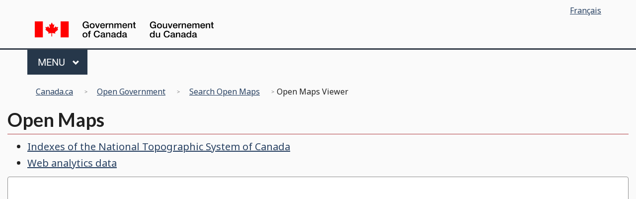

--- FILE ---
content_type: text/html; charset=utf-8
request_url: https://search.open.canada.ca/openmap/055919c2-101e-4329-bfd7-1d0c333c0e62
body_size: 18405
content:



 

<!DOCTYPE html>
<html class="no-js" lang="en" dir="ltr">
<head>
    <meta charset="utf-8">
    <title>Open Maps Data Viewer</title>
    <meta content="width=device-width,initial-scale=1" name="viewport">
    <meta property="dcterms:title" content="Open Maps Data Viewer" />
    <link href="/dist/ramp/GCWeb/assets/favicon.ico" rel="icon" type="image/x-icon">
    <style type="text/css">main div.fgpMap {
    height: 700px;
    margin: 10px -8px -8px -8px;
}

a {
    color: #0d520d;
    text-decoration: underline !important;
}

a:visited {
    color: #0D520D;
}

.gc-nttvs a h3:hover {
    color: #0000FF;
    text-decoration: underline;
}

.alert-info, .label-info, .label-info[href]:active, .label-info[href]:focus, .label-info[href]:hover, details.alert.alert-info, details.alert[open].alert-info {
    background: #DCF7DB;
    border-color: #0D520D;
}

.alert-info > :first-child:before {
    color: #0D520D;
    content: "\e086";
}

#app-brand {
    background-color: #1C761C;
    color: #fff;
    min-height: 45px;
    /* padding-top: 5px; */
}

.app-name {
    font-size: 1.6em;
    padding-top: 5px;
    padding-left: 20px;
    background-color: #0D520D;
    min-height: 45px;
    max-width: 165px;
    margin-left: -15px;
}

.app-name:before {
    content: '';
    display: block;
    position: absolute;
    left: 165px;
    top: 0;
    width: 0;
    height: 0;
    border-top: 22.5px solid transparent;
    border-bottom: 22.5px solid transparent;
    border-left: 20px solid #0D520D;
    clear: both;
}

.btn-primary, .btn-primary {
    background-color: #0D520D;
    color: #fff;
}

.btn-primary:hover, .btn-primary:focus {
    background-color: #ccc;
    color: #000;
}

.btn-primary-inv, .btn-primary-inv {
    background-color: #ccc;
    color: #000;
}

.btn-primary-inv:hover, .btn-primary-inv:focus {
    background-color: #0D520D;
    color: #fff;
}

.fgp-h1-top {
    margin-top: 10px;
}

.fgp-h2-padding {
    padding: 0px 10px 0px 10px;
}

.fgp-imageDiv {
    box-shadow: 1px 1px 10px #999;
    margin: 2px;
    max-height: 250px;
    cursor: pointer;
    display: inline-block;
    *display: inline;
    *zoom: 1;
    vertical-align: top;
}

.fgp-imgDiv {
    width: 250px;
    max-width: 250px;
    max-height: 250px;
}

.fgp-imgMaps {
    width: 100%;
    height: 100%;
    border: solid #DDD;
}

.fgp-imgRefs {
    box-shadow: 10px 10px 5px #888888;
    border: solid 1px black;
}

.fgp-imgRefsMaxWidth {
    max-width: 95%;
}

.fgp-infoDiv {
    box-shadow: 10px 10px 5px #888888;
    border: solid 3px darkgreen;
    border-radius: 25px;
    background-color: #BDEFBD;
    padding: 15px;
}

.fgp-infoDiv-blue {
    box-shadow: inset 2px 2px 2px #888, 10px 10px 5px #888;
    border: solid 3px #29527D;
    border-radius: 25px;
    background-color: #FFFFFF;
    padding: 15px;
}

.fgp-infoDiv-green {
    box-shadow: inset 2px 2px 2px #888, 10px 10px 5px #888;
    border: solid 3px #0D520D;
    border-radius: 25px;
    background-color: #FFFFFF;
    padding: 15px;
}

.fgp-infoDiv-purple {
    box-shadow: inset 2px 2px 2px #888, 10px 10px 5px #888;
    border: solid 3px #7030A0;
    border-radius: 25px;
    background-color: #FFFFFF;
    padding: 15px;
}

.fgp-main-content {
    border-left: 0px;
    border-right: 0px;
}

.fgp-map-container {
    bottom: 0px;
}

.fgp-map-gal-container {
    width: 358px;
    height: 358px;
}

.fgp-map-gal-container img {
    width: 358px;
    height: 358px;
}

.fgp-map-gal-titles {
    height: 50px;
    text-align: center;
    background-color: #EEEEEE;
    padding: 0px 15px 15px 0;
    width: 358px;
}

.fgp-map-img {
    width: 225px;
    height: 225px;
}

#fgp-overflow {
    border: 1px solid #000;
    height: 440px;
    width: 100%;
    overflow-x: scroll;
    overflow-y: hidden;
}

#fgp-overflow .fgp-map-container {
    width: 3000px;
}

#fgp-overflow .fgp-map-container div {
    float: left;
    width: 265px;
    height: 205px;
    float: left;
    padding-left: 10px;
    padding-right: 20px;
}

#fgpSignIn {
    padding-left: 15px;
    padding-right: 15px;
}

.fgp-proj-desc {
    font-size: 10px;
}

.fgp-proj-name {
    font-size: 12px;
}

.fgp-proj-title {
    background-color: #D4D4D4;
    color: black;
    width: 99.6%;
    padding-top: 5px;
    padding-bottom: 5px;
}

.fgp-proj-type {
    font-size: 14px;
}

.fgp-scrolls {
    overflow-x: scroll;
    overflow-y: hidden;
    width: 2250px;
    white-space: nowrap;
}

.fgp-splash-container {
    border-left: 0px;
    border-right: 0px;
    background-image: url("sp-pe-bg.jpg");
    background-repeat: no-repeat;
}

.fgp-sttl {
    font-size: 1.1em;
    text-shadow: 1px 1px 1px #333;
    color: #fff;
    margin-top: 5px;
    margin-bottom: 5px;
}

.fgp-summary-nobrd {
    border: none;
}

.fgp-wrapper {
    background: #EFEFEF;
    box-shadow: 1px 1px 10px #999;
    margin: auto;
    text-align: center;
    position: relative;
    -webkit-border-radius: 5px;
    -moz-border-radius: 5px;
    border-radius: 5px;
    margin-bottom: 20px;
    padding-top: 5px;
}

h1 {
    color: #0D520D;
    border-bottom: 1px solid #0D520D;
}

h2 {
    color: #0D520D;
}

h3 {
    color: #0D520D;
}

h4 {
    color: #0D520D;
}

h5 {
    color: #0D520D;
}

.splash #bg {
    background: url(images/splash_bg_3.gif) no-repeat center center fixed;
    -webkit-background-size: cover;
    -moz-background-size: cover;
    -o-background-size: cover;
    background-size: cover;
    position: fixed;
    left: 0;
    top: 0;
    min-width: 100%;
    min-height: 100%;
}

#wb-info .brand {
    border-top: 4px solid #0D520D;
}

.wb-tabs.carousel-s2 {
    font-size: 0.7em;
}

.wb-tabs.carousel-s2 [role=tablist] > li.nxt a,
.wb-tabs.carousel-s2 [role=tablist] > li.plypause a,
.wb-tabs.carousel-s2 [role=tablist] > li.prv a {
    color: #0D520D;
}

.wb-tabs.carousel-s2 [role=tablist] > li.prv a:hover .glyphicon,
.wb-tabs.carousel-s2 [role=tablist] > li.nxt a:hover .glyphicon,
.wb-tabs.carousel-s2 [role=tablist] > li.plypause a:hover,
.wb-tabs.carousel-s2 [role=tablist] > li.prv a:focus .glyphicon,
.wb-tabs.carousel-s2 [role=tablist] > li.nxt a:focus .glyphicon,
.wb-tabs.carousel-s2 [role=tablist] > li.plypause a:focus {
    background-color: #0D520D;
    color: white;
}

#wb-srch button, .srchbox button {
    background-color: #0D520D;
    border-color: #0D520D;
}

#wb-srch button:hover, .srchbox button {
    background-color: #ccc;
    border-color: #000;
    border: solid 1px black;
}

.wb-tabs.carousel-s2 [role=tablist] > li.prv a:hover .glyphicon,
.wb-tabs.carousel-s2 [role=tablist] > li.nxt a:hover .glyphicon,
.wb-tabs.carousel-s2 [role=tablist] > li.plypause a:hover,
.wb-tabs.carousel-s2 [role=tablist] > li.prv a:focus .glyphicon,
.wb-tabs.carousel-s2 [role=tablist] > li.nxt a:focus .glyphicon,
.wb-tabs.carousel-s2 [role=tablist] > li.plypause a:focus {
    background-color: #2572B4;
    color: white;
}

.tool-link {
    padding: 11px 0 0 30px;
}

.pull-right {
    float: right !important;
}

#app-brand a {
    text-decoration: none;
    color: #fff;
}

.tool-link-icon {
    width: 25px;
    margin: 0 5px 3px 0;
}

img {
    vertical-align: middle;
}

img {
    border: 0;
}

.bold-gc {
    font-weight: 800;
}

#wb-sm {
    background: #606060;
}

#wb-sm .menu > li a:hover, #wb-sm .menu > li a:focus {
    background: #484848 !important;
    text-shadow: none;
}
</style>
    <link rel="stylesheet" href="https://use.fontawesome.com/releases/v5.8.1/css/all.css" integrity="sha384-50oBUHEmvpQ+1lW4y57PTFmhCaXp0ML5d60M1M7uH2+nqUivzIebhndOJK28anvf" crossorigin="anonymous">
    <link rel="stylesheet" href="/dist/ramp/GCWeb/css/theme.css">
    <link rel="stylesheet" href="https://viewer-visualiseur.services.geo.ca/apps/RAMP/fgpv/fgpv-3.3.5/rv-styles.css"/>
    <link rel="stylesheet" href="https://viewer-visualiseur.services.geo.ca/apps/RAMP/contributed-plugins/range-slider/range-slider.css"/>
    <script src="https://viewer-visualiseur.services.geo.ca/apps/RAMP/contributed-plugins/range-slider/range-slider.js"></script>
    <link rel="stylesheet" href="https://viewer-visualiseur.services.geo.ca/apps/RAMP/contributed-plugins/chart/chart.css"/>
    <script src="https://viewer-visualiseur.services.geo.ca/apps/RAMP/contributed-plugins/chart/chart.js"></script>

    <!-- Analytics -->
    
        <!-- GC Adobe Analytics -->


<!-- Load Adobe Analytics js file -->
<script src="https://assets.adobedtm.com/be5dfd287373/0127575cd23a/launch-f7c3e6060667.min.js"></script>


<!-- Google Analytics and Site Manager -->





  <!-- Google tag (gtag.js) -->
  <script async src="https://www.googletagmanager.com/gtag/js?id=G-S9JG8CZVYZ"></script>
  <script>
    window.dataLayer = window.dataLayer || [];
    function gtag(){dataLayer.push(arguments);}
    gtag('js', new Date());
    gtag('config', 'G-S9JG8CZVYZ'); </script>


    
    <noscript><link rel="stylesheet" href="/dist/ramp/wet-boew/css/noscript.css" /></noscript>
</head>

<body vocab="http://schema.org/" resource="#wb-webpage" typeof="WebPage">
<nav>
<ul id="wb-tphp">
    <li class="wb-slc">
        <a class="wb-sl" href="#wb-cont">Skip to main content</a>
    </li>
    <li class="wb-slc visible-sm visible-md visible-lg">
        <a class="wb-sl" href="#wb-info">Skip to "About this site"</a>
    </li>
</ul>
</nav>

<!-- WET Menu -->


<header>
    <div id="wb-bnr" class="container">
        <div class="row">
            <section id="wb-lng" class="col-xs-3 col-sm-12 pull-right text-right">
                <h2 class="wb-inv">Language selection</h2>
                <ul class="list-inline mrgn-bttm-0">
                    <li>
                        <a lang="fr" hreflang="fr" href="https://rechercher.ouvert.canada.ca/carteouverte/055919c2-101e-4329-bfd7-1d0c333c0e62">
                            <span class="hidden-xs">Français</span>
                            <abbr title="Français" class="visible-xs h3 mrgn-tp-sm mrgn-bttm-0 text-uppercase">fr</abbr>
                        </a>
                    </li>
                </ul>
            </section>
            <div class="brand col-xs-9 col-sm-5 col-md-4" property="publisher" resource="#wb-publisher" typeof="GovernmentOrganization">
                <a href="https://www.canada.ca/en.html" property="url"><img src="/dist/ramp/GCWeb/assets/sig-blk-en.svg" alt="Government of Canada" property="logo"><span class="wb-inv"> / <span lang="fr">Gouvernement du Canada</span></span></a>
                <meta property="name" content="Government of Canada">
                <meta property="areaServed" typeof="Country" content="Canada">
                <link property="logo" href="/dist/ramp/GCWeb/assets/wmms-blk.svg">
            </div>
        </div>
    </div>
    <nav class="gcweb-menu" typeof="SiteNavigationElement">
        <div class="container">
            <h2 class="wb-inv">Menu</h2>
            <button type="button" aria-haspopup="true" aria-expanded="false"><span class="wb-inv">Main </span>Menu <span class="expicon glyphicon glyphicon-chevron-down"></span></button>
            <ul role="menu" aria-orientation="vertical" data-ajax-replace="https://www.canada.ca/content/dam/canada/sitemenu/sitemenu-v2-en.html">
                <li role="presentation"><a role="menuitem" href="https://www.canada.ca/en/services/jobs.html">Jobs and the workplace</a></li>
                <li role="presentation"><a role="menuitem" href="https://www.canada.ca/en/services/immigration-citizenship.html">Immigration and citizenship</a></li>
                <li role="presentation"><a role="menuitem" href="https://travel.gc.ca/">Travel and tourism</a></li>
                <li role="presentation"><a role="menuitem" href="https://www.canada.ca/en/services/business.html">Business and industry</a></li>
                <li role="presentation"><a role="menuitem" href="https://www.canada.ca/en/services/benefits.html">Benefits</a></li>
                <li role="presentation"><a role="menuitem" href="https://www.canada.ca/en/services/health.html">Health</a></li>
                <li role="presentation"><a role="menuitem" href="https://www.canada.ca/en/services/taxes.html">Taxes</a></li>
                <li role="presentation"><a role="menuitem" href="https://www.canada.ca/en/services/environment.html">Environment and natural resources</a></li>
                <li role="presentation"><a role="menuitem" href="https://www.canada.ca/en/services/defence.html">National security and defence</a></li>
                <li role="presentation"><a role="menuitem" href="https://www.canada.ca/en/services/culture.html">Culture, history and sport</a></li>
                <li role="presentation"><a role="menuitem" href="https://www.canada.ca/en/services/policing.html">Policing, justice and emergencies</a></li>
                <li role="presentation"><a role="menuitem" href="https://www.canada.ca/en/services/transport.html">Transport and infrastructure</a></li>
                <li role="presentation"><a role="menuitem" href="https://international.gc.ca/world-monde/index.aspx?lang=eng">Canada and the world</a></li>
                <li role="presentation"><a role="menuitem" href="https://www.canada.ca/en/services/finance.html">Money and finances</a></li>
                <li role="presentation"><a role="menuitem" href="https://www.canada.ca/en/services/science.html">Science and innovation</a></li>
            </ul>
        </div>
    </nav>
    <nav id="wb-bc" property="breadcrumb">
        <h2>You are here:</h2>
        <div class="container">
            <ol class="breadcrumb">
                <li>
                    <a href="https://www.canada.ca/en.html">Canada.ca</a>
                </li>
                <li>
                    <a href="https://open.canada.ca/en">Open Government</a>
                </li>
                <li>
                    <a href="https://search.open.canada.ca/opendata/?collection=fgp">Search Open Maps</a>
                </li>
                <li>Open Maps Viewer</li>
            </ol>
        </div>
    </nav>
</header>


<main role="main" property="mainContentOfPage" class="container" style="width: auto!important;">

    <section>
        <h1 property="name" id="wb-cont" class="fgp-h1-top">Open Maps</h1>
        <ul>
            <li><a href="https://open.canada.ca/data/en/dataset/055919c2-101e-4329-bfd7-1d0c333c0e62">Indexes of the National Topographic System of Canada</a></li>
        
        
          <li><a href="https://open.canada.ca/data/en/dataset/2916fad5-ebcc-4c86-b0f3-4f619b29f412/resource/15eeafa2-c331-44e7-b37f-d0d54a51d2eb?filters=id:055919c2-101e-4329-bfd7-1d0c333c0e62" target="_blank">Web analytics data</a></li>
        
        </ul>

        <div id="fgpSignIn" class="row">
            <div class="panel panel-default">
                <div class="panel-body clearfix">

                    <div id="fgpmap" is="rv-map" class="fgpMap" data-rv-config="/dist/ramp/config.rcs.en-CA.json"
                         data-rv-langs='["en-CA"]'
                         data-rv-service-endpoint="https://maps.canada.ca/geonetwork/srv/api/" data-rv-keys=''
                         data-rv-wait="true" rv-plugins="rangeSlider,chart">
                        <noscript>
                            <p>This interactive map requires JavaScript. To view this content please enable JavaScript in your browser or download a browser that supports it.</p>
                        </noscript>
                    </div>
                </div>
            </div>
        </div>
    </section>
</main>




<footer id="wb-info">
    <div class="landscape">
        <nav class="container wb-navcurr">
            <h2 class="wb-inv">About government</h2>
            <ul class="list-unstyled colcount-sm-2 colcount-md-3">
                <li><a href="https://open.canada.ca/en/forms/contact-us">Open Government Contact</a></li>
                <li><a href="https://www.canada.ca/en/government/dept.html">Departments and agencies</a></li>
                <li><a href="https://www.canada.ca/en/government/publicservice.html">Public service and military</a></li>
                <li><a href="http://news.gc.ca/">News</a></li>
                <li><a href="https://www.canada.ca/en/government/system/laws.html">Treaties, laws and regulations</a></li>
                <li><a href="https://www.canada.ca/en/transparency/reporting.html">Government-wide reporting</a></li>
                <li><a href="https://www.canada.ca/en/government/system.html">How government works</a></li>
            </ul>
        </nav>
    </div>
    <div class="brand">
        <div class="container">
            <div class="row">
                <nav class="col-md-9 col-lg-10 ftr-urlt-lnk">
                    <h2 class="wb-inv">About this site</h2>
                    <ul>
                        <li><a href="https://www.canada.ca/en/contact.html">Contact information</a></li>
                        <li><a href="https://www.canada.ca/en/transparency/terms.html">Terms and conditions</a></li>
                        <li><a href="https://www.canada.ca/en/transparency/privacy.html">Privacy</a></li>
                    </ul>
                </nav>
                <div class="col-xs-6 visible-sm visible-xs tofpg">
                    <a href="#wb-cont">Top of page <span class="glyphicon glyphicon-chevron-up"></span></a>
                </div>
                <div class="col-xs-6 col-md-3 col-lg-2 text-right">
                    <img src="/dist/ramp/GCWeb/assets/wmms-blk.svg" alt="Symbol of the Government of Canada">
                </div>
            </div>
        </div>
    </div>
</footer>

<script src="https://code.jquery.com/jquery-2.2.4.min.js"
        integrity="sha256-BbhdlvQf/xTY9gja0Dq3HiwQF8LaCRTXxZKRutelT44=" crossorigin="anonymous"></script>
<script src="/dist/ramp/wet-boew/js/wet-boew.js"></script>
<script src="/dist/ramp/GCWeb/js/theme.min.js"></script>


<!-- Using Ramp configuration service so still need to use legacy API for now -->
<script src="https://viewer-visualiseur.services.geo.ca/apps/RAMP/fgpv/fgpv-3.3.5/legacy-api.js"></script>
<script src="https://viewer-visualiseur.services.geo.ca/apps/RAMP/fgpv/fgpv-3.3.5/rv-main.js"></script>

<script>

    // turn keys into an array, pass them to the map
    let keys = '055919c2-101e-4329-bfd7-1d0c333c0e62';
    let keysArr = keys.split(',');
    RV.getMap('fgpmap').restoreSession(keysArr);

</script>
</body>
</html>



--- FILE ---
content_type: text/css
request_url: https://search.open.canada.ca/dist/ramp/GCWeb/css/theme.css
body_size: 469301
content:
@charset "utf-8";
/*!
 * Web Experience Toolkit (WET) / Boîte à outils de l'expérience Web (BOEW)
 * wet-boew.github.io/wet-boew/License-en.html / wet-boew.github.io/wet-boew/Licence-fr.html
 * v9.2.0 - 2021-04-22
 *
 */
/*
 *
 * Web Experience Toolkit (WET) / Boîte à outils de l'expérience Web (BOEW)
 * wet-boew.github.io/wet-boew/License-en.html / wet-boew.github.io/wet-boew/Licence-fr.html
 *
 */
/*
 Global variables for GCWeb
 */
/* Headings font-sizes */
/* Small font-size */
/* Bold weight */
/*
Left menu variables
*/
/*
 * Web Experience Toolkit (WET) / Boîte à outils de l'expérience Web (BOEW)
 * wet-boew.github.io/wet-boew/License-en.html / wet-boew.github.io/wet-boew/Licence-fr.html
 */
/*
 * HOW TO USE THIS FILE
 * Use this file to override Bootstrap variables and WET custom variables.
 * If there is a Bootstrap variable not shown here that you want to override, go to "../node_modules/bootstrap-sass/assets/stylesheets/bootstrap/variables" to view the variables that you can override. Simply copy and paste the variable and its applicable section (if applicable) from the Bootstrap file into this override file and override the variables as applicable.
 */
/*!
 * GLYPHICONS Halflings for Twitter Bootstrap by GLYPHICONS.com | Licensed under https://www.apache.org/licenses/LICENSE-2.0
 */
/*!
 * Bootstrap v3.4.1 (https://getbootstrap.com/)
 * Copyright 2011-2019 Twitter, Inc.
 * Licensed under MIT (https://github.com/twbs/bootstrap/blob/master/LICENSE)
 */
/*! normalize.css v3.0.3 | MIT License | github.com/necolas/normalize.css */
@import url("https://fonts.googleapis.com/css?family=Noto+Sans:400,700,400italic,700italic&subset=latin,latin-ext");
@import url("https://fonts.googleapis.com/css?family=Lato:400,700,400italic,700italic&subset=latin,latin-ext");
html {
  font-family: sans-serif;
  -ms-text-size-adjust: 100%;
  -webkit-text-size-adjust: 100%; }

body {
  margin: 0; }

article,
aside,
details,
figcaption,
figure,
footer,
header,
hgroup,
main,
menu,
nav,
section,
summary {
  display: block; }

audio,
canvas,
progress,
video {
  display: inline-block;
  vertical-align: baseline; }

audio:not([controls]) {
  display: none;
  height: 0; }

[hidden],
template {
  display: none; }

a {
  background-color: transparent; }

a:active,
a:hover {
  outline: 0; }

abbr[title] {
  border-bottom: none;
  text-decoration: underline;
  -webkit-text-decoration: underline dotted;
          text-decoration: underline dotted; }

b,
strong {
  font-weight: bold; }

dfn {
  font-style: italic; }

h1 {
  font-size: 2em;
  margin: 0.67em 0; }

mark {
  background: #ff0;
  color: #000; }

small {
  font-size: 80%; }

sub,
sup {
  font-size: 75%;
  line-height: 0;
  position: relative;
  vertical-align: baseline; }

sup {
  top: -0.5em; }

sub {
  bottom: -0.25em; }

img {
  border: 0; }

svg:not(:root) {
  overflow: hidden; }

figure {
  margin: 1em 40px; }

hr {
  -webkit-box-sizing: content-box;
          box-sizing: content-box;
  height: 0; }

pre {
  overflow: auto; }

code,
kbd,
pre,
samp {
  font-family: monospace, monospace;
  font-size: 1em; }

button,
input,
optgroup,
select,
textarea {
  color: inherit;
  font: inherit;
  margin: 0; }

button {
  overflow: visible; }

button,
select {
  text-transform: none; }

button,
html input[type="button"],
input[type="reset"],
input[type="submit"] {
  -webkit-appearance: button;
  cursor: pointer; }

button[disabled],
html input[disabled] {
  cursor: default; }

button::-moz-focus-inner,
input::-moz-focus-inner {
  border: 0;
  padding: 0; }

input {
  line-height: normal; }

input[type="checkbox"],
input[type="radio"] {
  -webkit-box-sizing: border-box;
          box-sizing: border-box;
  padding: 0; }

input[type="number"]::-webkit-inner-spin-button,
input[type="number"]::-webkit-outer-spin-button {
  height: auto; }

input[type="search"] {
  -webkit-appearance: textfield;
  -webkit-box-sizing: content-box;
          box-sizing: content-box; }

input[type="search"]::-webkit-search-cancel-button,
input[type="search"]::-webkit-search-decoration {
  -webkit-appearance: none; }

fieldset {
  border: 1px solid #c0c0c0;
  margin: 0 2px;
  padding: 0.35em 0.625em 0.75em; }

legend {
  border: 0;
  padding: 0; }

textarea {
  overflow: auto; }

optgroup {
  font-weight: bold; }

table {
  border-collapse: collapse;
  border-spacing: 0; }

td,
th {
  padding: 0; }

/*! Source: https://github.com/h5bp/html5-boilerplate/blob/master/src/css/main.css */
@media print {
  *,
  *:before,
  *:after {
    color: #000 !important;
    text-shadow: none !important;
    background: transparent !important;
    -webkit-box-shadow: none !important;
            box-shadow: none !important; }
  a,
  a:visited {
    text-decoration: underline; }
  a[href]:after {
    content: " (" attr(href) ")"; }
  abbr[title]:after {
    content: " (" attr(title) ")"; }
  a[href^="#"]:after,
  a[href^="javascript:"]:after {
    content: ""; }
  pre,
  blockquote {
    border: 1px solid #999;
    page-break-inside: avoid; }
  thead {
    display: table-header-group; }
  tr,
  img {
    page-break-inside: avoid; }
  img {
    max-width: 100% !important; }
  p,
  h2,
  h3 {
    orphans: 3;
    widows: 3; }
  h2,
  h3 {
    page-break-after: avoid; }
  .navbar {
    display: none; }
  .btn > .caret,
  .dropup > .btn > .caret {
    border-top-color: #000 !important; }
  .label {
    border: 1px solid #000; }
  .table {
    border-collapse: collapse !important; }
    .table td,
    .table th {
      background-color: #fff !important; }
  .table-bordered th,
  .table-bordered td {
    border: 1px solid #ddd !important; } }

@font-face {
  font-family: "Glyphicons Halflings";
  src: url("../../wet-boew/fonts/glyphicons-halflings-regular.eot");
  src: url("../../wet-boew/fonts/glyphicons-halflings-regular.eot?#iefix") format("embedded-opentype"), url("../../wet-boew/fonts/glyphicons-halflings-regular.woff2") format("woff2"), url("../../wet-boew/fonts/glyphicons-halflings-regular.woff") format("woff"), url("../../wet-boew/fonts/glyphicons-halflings-regular.ttf") format("truetype"), url("../../wet-boew/fonts/glyphicons-halflings-regular.svg#glyphicons_halflingsregular") format("svg"); }

.glyphicon {
  position: relative;
  top: 1px;
  display: inline-block;
  font-family: "Glyphicons Halflings";
  font-style: normal;
  font-weight: 400;
  line-height: 1;
  -webkit-font-smoothing: antialiased;
  -moz-osx-font-smoothing: grayscale; }

.glyphicon-asterisk:before {
  content: "\002a"; }

.glyphicon-plus:before {
  content: "\002b"; }

.glyphicon-euro:before,
.glyphicon-eur:before {
  content: "\20ac"; }

.glyphicon-minus:before {
  content: "\2212"; }

.glyphicon-cloud:before {
  content: "\2601"; }

.glyphicon-envelope:before {
  content: "\2709"; }

.glyphicon-pencil:before {
  content: "\270f"; }

.glyphicon-glass:before {
  content: "\e001"; }

.glyphicon-music:before {
  content: "\e002"; }

.glyphicon-search:before {
  content: "\e003"; }

.glyphicon-heart:before {
  content: "\e005"; }

.glyphicon-star:before {
  content: "\e006"; }

.glyphicon-star-empty:before {
  content: "\e007"; }

.glyphicon-user:before {
  content: "\e008"; }

.glyphicon-film:before {
  content: "\e009"; }

.glyphicon-th-large:before {
  content: "\e010"; }

.glyphicon-th:before {
  content: "\e011"; }

.glyphicon-th-list:before {
  content: "\e012"; }

.glyphicon-ok:before {
  content: "\e013"; }

.glyphicon-remove:before {
  content: "\e014"; }

.glyphicon-zoom-in:before {
  content: "\e015"; }

.glyphicon-zoom-out:before {
  content: "\e016"; }

.glyphicon-off:before {
  content: "\e017"; }

.glyphicon-signal:before {
  content: "\e018"; }

.glyphicon-cog:before {
  content: "\e019"; }

.glyphicon-trash:before {
  content: "\e020"; }

.glyphicon-home:before {
  content: "\e021"; }

.glyphicon-file:before {
  content: "\e022"; }

.glyphicon-time:before {
  content: "\e023"; }

.glyphicon-road:before {
  content: "\e024"; }

.glyphicon-download-alt:before {
  content: "\e025"; }

.glyphicon-download:before {
  content: "\e026"; }

.glyphicon-upload:before {
  content: "\e027"; }

.glyphicon-inbox:before {
  content: "\e028"; }

.glyphicon-play-circle:before {
  content: "\e029"; }

.glyphicon-repeat:before {
  content: "\e030"; }

.glyphicon-refresh:before {
  content: "\e031"; }

.glyphicon-list-alt:before {
  content: "\e032"; }

.glyphicon-lock:before {
  content: "\e033"; }

.glyphicon-flag:before {
  content: "\e034"; }

.glyphicon-headphones:before {
  content: "\e035"; }

.glyphicon-volume-off:before {
  content: "\e036"; }

.glyphicon-volume-down:before {
  content: "\e037"; }

.glyphicon-volume-up:before {
  content: "\e038"; }

.glyphicon-qrcode:before {
  content: "\e039"; }

.glyphicon-barcode:before {
  content: "\e040"; }

.glyphicon-tag:before {
  content: "\e041"; }

.glyphicon-tags:before {
  content: "\e042"; }

.glyphicon-book:before {
  content: "\e043"; }

.glyphicon-bookmark:before {
  content: "\e044"; }

.glyphicon-print:before {
  content: "\e045"; }

.glyphicon-camera:before {
  content: "\e046"; }

.glyphicon-font:before {
  content: "\e047"; }

.glyphicon-bold:before {
  content: "\e048"; }

.glyphicon-italic:before {
  content: "\e049"; }

.glyphicon-text-height:before {
  content: "\e050"; }

.glyphicon-text-width:before {
  content: "\e051"; }

.glyphicon-align-left:before {
  content: "\e052"; }

.glyphicon-align-center:before {
  content: "\e053"; }

.glyphicon-align-right:before {
  content: "\e054"; }

.glyphicon-align-justify:before {
  content: "\e055"; }

.glyphicon-list:before {
  content: "\e056"; }

.glyphicon-indent-left:before {
  content: "\e057"; }

.glyphicon-indent-right:before {
  content: "\e058"; }

.glyphicon-facetime-video:before {
  content: "\e059"; }

.glyphicon-picture:before {
  content: "\e060"; }

.glyphicon-map-marker:before {
  content: "\e062"; }

.glyphicon-adjust:before {
  content: "\e063"; }

.glyphicon-tint:before {
  content: "\e064"; }

.glyphicon-edit:before {
  content: "\e065"; }

.glyphicon-share:before {
  content: "\e066"; }

.glyphicon-check:before {
  content: "\e067"; }

.glyphicon-move:before {
  content: "\e068"; }

.glyphicon-step-backward:before {
  content: "\e069"; }

.glyphicon-fast-backward:before {
  content: "\e070"; }

.glyphicon-backward:before {
  content: "\e071"; }

.glyphicon-play:before {
  content: "\e072"; }

.glyphicon-pause:before {
  content: "\e073"; }

.glyphicon-stop:before {
  content: "\e074"; }

.glyphicon-forward:before {
  content: "\e075"; }

.glyphicon-fast-forward:before {
  content: "\e076"; }

.glyphicon-step-forward:before {
  content: "\e077"; }

.glyphicon-eject:before {
  content: "\e078"; }

.glyphicon-chevron-left:before {
  content: "\e079"; }

.glyphicon-chevron-right:before {
  content: "\e080"; }

.glyphicon-plus-sign:before {
  content: "\e081"; }

.glyphicon-minus-sign:before {
  content: "\e082"; }

.glyphicon-remove-sign:before {
  content: "\e083"; }

.glyphicon-ok-sign:before {
  content: "\e084"; }

.glyphicon-question-sign:before {
  content: "\e085"; }

.glyphicon-info-sign:before {
  content: "\e086"; }

.glyphicon-screenshot:before {
  content: "\e087"; }

.glyphicon-remove-circle:before {
  content: "\e088"; }

.glyphicon-ok-circle:before {
  content: "\e089"; }

.glyphicon-ban-circle:before {
  content: "\e090"; }

.glyphicon-arrow-left:before {
  content: "\e091"; }

.glyphicon-arrow-right:before {
  content: "\e092"; }

.glyphicon-arrow-up:before {
  content: "\e093"; }

.glyphicon-arrow-down:before {
  content: "\e094"; }

.glyphicon-share-alt:before {
  content: "\e095"; }

.glyphicon-resize-full:before {
  content: "\e096"; }

.glyphicon-resize-small:before {
  content: "\e097"; }

.glyphicon-exclamation-sign:before {
  content: "\e101"; }

.glyphicon-gift:before {
  content: "\e102"; }

.glyphicon-leaf:before {
  content: "\e103"; }

.glyphicon-fire:before {
  content: "\e104"; }

.glyphicon-eye-open:before {
  content: "\e105"; }

.glyphicon-eye-close:before {
  content: "\e106"; }

.glyphicon-warning-sign:before {
  content: "\e107"; }

.glyphicon-plane:before {
  content: "\e108"; }

.glyphicon-calendar:before {
  content: "\e109"; }

.glyphicon-random:before {
  content: "\e110"; }

.glyphicon-comment:before {
  content: "\e111"; }

.glyphicon-magnet:before {
  content: "\e112"; }

.glyphicon-chevron-up:before {
  content: "\e113"; }

.glyphicon-chevron-down:before {
  content: "\e114"; }

.glyphicon-retweet:before {
  content: "\e115"; }

.glyphicon-shopping-cart:before {
  content: "\e116"; }

.glyphicon-folder-close:before {
  content: "\e117"; }

.glyphicon-folder-open:before {
  content: "\e118"; }

.glyphicon-resize-vertical:before {
  content: "\e119"; }

.glyphicon-resize-horizontal:before {
  content: "\e120"; }

.glyphicon-hdd:before {
  content: "\e121"; }

.glyphicon-bullhorn:before {
  content: "\e122"; }

.glyphicon-bell:before {
  content: "\e123"; }

.glyphicon-certificate:before {
  content: "\e124"; }

.glyphicon-thumbs-up:before {
  content: "\e125"; }

.glyphicon-thumbs-down:before {
  content: "\e126"; }

.glyphicon-hand-right:before {
  content: "\e127"; }

.glyphicon-hand-left:before {
  content: "\e128"; }

.glyphicon-hand-up:before {
  content: "\e129"; }

.glyphicon-hand-down:before {
  content: "\e130"; }

.glyphicon-circle-arrow-right:before {
  content: "\e131"; }

.glyphicon-circle-arrow-left:before {
  content: "\e132"; }

.glyphicon-circle-arrow-up:before {
  content: "\e133"; }

.glyphicon-circle-arrow-down:before {
  content: "\e134"; }

.glyphicon-globe:before {
  content: "\e135"; }

.glyphicon-wrench:before {
  content: "\e136"; }

.glyphicon-tasks:before {
  content: "\e137"; }

.glyphicon-filter:before {
  content: "\e138"; }

.glyphicon-briefcase:before {
  content: "\e139"; }

.glyphicon-fullscreen:before {
  content: "\e140"; }

.glyphicon-dashboard:before {
  content: "\e141"; }

.glyphicon-paperclip:before {
  content: "\e142"; }

.glyphicon-heart-empty:before {
  content: "\e143"; }

.glyphicon-link:before {
  content: "\e144"; }

.glyphicon-phone:before {
  content: "\e145"; }

.glyphicon-pushpin:before {
  content: "\e146"; }

.glyphicon-usd:before {
  content: "\e148"; }

.glyphicon-gbp:before {
  content: "\e149"; }

.glyphicon-sort:before {
  content: "\e150"; }

.glyphicon-sort-by-alphabet:before {
  content: "\e151"; }

.glyphicon-sort-by-alphabet-alt:before {
  content: "\e152"; }

.glyphicon-sort-by-order:before {
  content: "\e153"; }

.glyphicon-sort-by-order-alt:before {
  content: "\e154"; }

.glyphicon-sort-by-attributes:before {
  content: "\e155"; }

.glyphicon-sort-by-attributes-alt:before {
  content: "\e156"; }

.glyphicon-unchecked:before {
  content: "\e157"; }

.glyphicon-expand:before {
  content: "\e158"; }

.glyphicon-collapse-down:before {
  content: "\e159"; }

.glyphicon-collapse-up:before {
  content: "\e160"; }

.glyphicon-log-in:before {
  content: "\e161"; }

.glyphicon-flash:before {
  content: "\e162"; }

.glyphicon-log-out:before {
  content: "\e163"; }

.glyphicon-new-window:before {
  content: "\e164"; }

.glyphicon-record:before {
  content: "\e165"; }

.glyphicon-save:before {
  content: "\e166"; }

.glyphicon-open:before {
  content: "\e167"; }

.glyphicon-saved:before {
  content: "\e168"; }

.glyphicon-import:before {
  content: "\e169"; }

.glyphicon-export:before {
  content: "\e170"; }

.glyphicon-send:before {
  content: "\e171"; }

.glyphicon-floppy-disk:before {
  content: "\e172"; }

.glyphicon-floppy-saved:before {
  content: "\e173"; }

.glyphicon-floppy-remove:before {
  content: "\e174"; }

.glyphicon-floppy-save:before {
  content: "\e175"; }

.glyphicon-floppy-open:before {
  content: "\e176"; }

.glyphicon-credit-card:before {
  content: "\e177"; }

.glyphicon-transfer:before {
  content: "\e178"; }

.glyphicon-cutlery:before {
  content: "\e179"; }

.glyphicon-header:before {
  content: "\e180"; }

.glyphicon-compressed:before {
  content: "\e181"; }

.glyphicon-earphone:before {
  content: "\e182"; }

.glyphicon-phone-alt:before {
  content: "\e183"; }

.glyphicon-tower:before {
  content: "\e184"; }

.glyphicon-stats:before {
  content: "\e185"; }

.glyphicon-sd-video:before {
  content: "\e186"; }

.glyphicon-hd-video:before {
  content: "\e187"; }

.glyphicon-subtitles:before {
  content: "\e188"; }

.glyphicon-sound-stereo:before {
  content: "\e189"; }

.glyphicon-sound-dolby:before {
  content: "\e190"; }

.glyphicon-sound-5-1:before {
  content: "\e191"; }

.glyphicon-sound-6-1:before {
  content: "\e192"; }

.glyphicon-sound-7-1:before {
  content: "\e193"; }

.glyphicon-copyright-mark:before {
  content: "\e194"; }

.glyphicon-registration-mark:before {
  content: "\e195"; }

.glyphicon-cloud-download:before {
  content: "\e197"; }

.glyphicon-cloud-upload:before {
  content: "\e198"; }

.glyphicon-tree-conifer:before {
  content: "\e199"; }

.glyphicon-tree-deciduous:before {
  content: "\e200"; }

.glyphicon-cd:before {
  content: "\e201"; }

.glyphicon-save-file:before {
  content: "\e202"; }

.glyphicon-open-file:before {
  content: "\e203"; }

.glyphicon-level-up:before {
  content: "\e204"; }

.glyphicon-copy:before {
  content: "\e205"; }

.glyphicon-paste:before {
  content: "\e206"; }

.glyphicon-alert:before {
  content: "\e209"; }

.glyphicon-equalizer:before {
  content: "\e210"; }

.glyphicon-king:before {
  content: "\e211"; }

.glyphicon-queen:before {
  content: "\e212"; }

.glyphicon-pawn:before {
  content: "\e213"; }

.glyphicon-bishop:before {
  content: "\e214"; }

.glyphicon-knight:before {
  content: "\e215"; }

.glyphicon-baby-formula:before {
  content: "\e216"; }

.glyphicon-tent:before {
  content: "\26fa"; }

.glyphicon-blackboard:before {
  content: "\e218"; }

.glyphicon-bed:before {
  content: "\e219"; }

.glyphicon-apple:before {
  content: "\f8ff"; }

.glyphicon-erase:before {
  content: "\e221"; }

.glyphicon-hourglass:before {
  content: "\231b"; }

.glyphicon-lamp:before {
  content: "\e223"; }

.glyphicon-duplicate:before {
  content: "\e224"; }

.glyphicon-piggy-bank:before {
  content: "\e225"; }

.glyphicon-scissors:before {
  content: "\e226"; }

.glyphicon-bitcoin:before {
  content: "\e227"; }

.glyphicon-btc:before {
  content: "\e227"; }

.glyphicon-xbt:before {
  content: "\e227"; }

.glyphicon-yen:before {
  content: "\00a5"; }

.glyphicon-jpy:before {
  content: "\00a5"; }

.glyphicon-ruble:before {
  content: "\20bd"; }

.glyphicon-rub:before {
  content: "\20bd"; }

.glyphicon-scale:before {
  content: "\e230"; }

.glyphicon-ice-lolly:before {
  content: "\e231"; }

.glyphicon-ice-lolly-tasted:before {
  content: "\e232"; }

.glyphicon-education:before {
  content: "\e233"; }

.glyphicon-option-horizontal:before {
  content: "\e234"; }

.glyphicon-option-vertical:before {
  content: "\e235"; }

.glyphicon-menu-hamburger:before {
  content: "\e236"; }

.glyphicon-modal-window:before {
  content: "\e237"; }

.glyphicon-oil:before {
  content: "\e238"; }

.glyphicon-grain:before {
  content: "\e239"; }

.glyphicon-sunglasses:before {
  content: "\e240"; }

.glyphicon-text-size:before {
  content: "\e241"; }

.glyphicon-text-color:before {
  content: "\e242"; }

.glyphicon-text-background:before {
  content: "\e243"; }

.glyphicon-object-align-top:before {
  content: "\e244"; }

.glyphicon-object-align-bottom:before {
  content: "\e245"; }

.glyphicon-object-align-horizontal:before {
  content: "\e246"; }

.glyphicon-object-align-left:before {
  content: "\e247"; }

.glyphicon-object-align-vertical:before {
  content: "\e248"; }

.glyphicon-object-align-right:before {
  content: "\e249"; }

.glyphicon-triangle-right:before {
  content: "\e250"; }

.glyphicon-triangle-left:before {
  content: "\e251"; }

.glyphicon-triangle-bottom:before {
  content: "\e252"; }

.glyphicon-triangle-top:before {
  content: "\e253"; }

.glyphicon-console:before {
  content: "\e254"; }

.glyphicon-superscript:before {
  content: "\e255"; }

.glyphicon-subscript:before {
  content: "\e256"; }

.glyphicon-menu-left:before {
  content: "\e257"; }

.glyphicon-menu-right:before {
  content: "\e258"; }

.glyphicon-menu-down:before {
  content: "\e259"; }

.glyphicon-menu-up:before {
  content: "\e260"; }

* {
  -webkit-box-sizing: border-box;
  box-sizing: border-box; }

*:before,
*:after {
  -webkit-box-sizing: border-box;
  box-sizing: border-box; }

html {
  font-size: 10px;
  -webkit-tap-highlight-color: rgba(0, 0, 0, 0); }

body {
  font-family: "Noto Sans", sans-serif;
  font-size: 16px;
  line-height: 1.4375;
  color: #333333;
  background-color: #fff; }

input,
button,
select,
textarea {
  font-family: inherit;
  font-size: inherit;
  line-height: inherit; }

a {
  color: #295376;
  text-decoration: none; }
  a:hover, a:focus {
    color: #0535d2;
    text-decoration: underline; }
  a:focus {
    outline: 5px auto -webkit-focus-ring-color;
    outline-offset: -2px; }

figure {
  margin: 0; }

img {
  vertical-align: middle; }

.img-responsive {
  display: block;
  max-width: 100%;
  height: auto; }

.img-rounded {
  border-radius: 6px; }

.img-thumbnail {
  padding: 4px;
  line-height: 1.4375;
  background-color: #fff;
  border: 1px solid #ddd;
  border-radius: 4px;
  -webkit-transition: all 0.2s ease-in-out;
  transition: all 0.2s ease-in-out;
  display: inline-block;
  max-width: 100%;
  height: auto; }

.img-circle {
  border-radius: 50%; }

hr {
  margin-top: 23px;
  margin-bottom: 23px;
  border: 0;
  border-top: 1px solid #eeeeee; }

.sr-only {
  position: absolute;
  width: 1px;
  height: 1px;
  padding: 0;
  margin: -1px;
  overflow: hidden;
  clip: rect(0, 0, 0, 0);
  border: 0; }

.sr-only-focusable:active, .sr-only-focusable:focus {
  position: static;
  width: auto;
  height: auto;
  margin: 0;
  overflow: visible;
  clip: auto; }

[role="button"] {
  cursor: pointer; }

h1, h2, h3, h4, h5, h6,
.h1, .h2, .h3, .h4, .h5, .h6 {
  font-family: inherit;
  font-weight: 500;
  line-height: 1.1;
  color: inherit; }
  h1 small,
  h1 .small, h2 small,
  h2 .small, h3 small,
  h3 .small, h4 small,
  h4 .small, h5 small,
  h5 .small, h6 small,
  h6 .small,
  .h1 small,
  .h1 .small, .h2 small,
  .h2 .small, .h3 small,
  .h3 .small, .h4 small,
  .h4 .small, .h5 small,
  .h5 .small, .h6 small,
  .h6 .small {
    font-weight: 400;
    line-height: 1;
    color: #6f6f6f; }

h1, .h1,
h2, .h2,
h3, .h3 {
  margin-top: 23px;
  margin-bottom: 11.5px; }
  h1 small,
  h1 .small, .h1 small,
  .h1 .small,
  h2 small,
  h2 .small, .h2 small,
  .h2 .small,
  h3 small,
  h3 .small, .h3 small,
  .h3 .small {
    font-size: 65%; }

h4, .h4,
h5, .h5,
h6, .h6 {
  margin-top: 11.5px;
  margin-bottom: 11.5px; }
  h4 small,
  h4 .small, .h4 small,
  .h4 .small,
  h5 small,
  h5 .small, .h5 small,
  .h5 .small,
  h6 small,
  h6 .small, .h6 small,
  .h6 .small {
    font-size: 75%; }

h1, .h1 {
  font-size: 1.9em; }

h2, .h2 {
  font-size: 1.8em; }

h3, .h3 {
  font-size: 1.2em; }

h4, .h4 {
  font-size: 1.1em; }

h5, .h5 {
  font-size: 1em; }

h6, .h6 {
  font-size: 0.95em; }

p {
  margin: 0 0 11.5px; }

.lead {
  margin-bottom: 23px;
  font-size: 18px;
  font-weight: 300;
  line-height: 1.4; }
  @media (min-width: 768px) {
    .lead {
      font-size: 24px; } }

small,
.small {
  font-size: 87%; }

mark,
.mark {
  padding: .2em;
  background-color: #fcf8e3; }

.text-left {
  text-align: left; }

.text-right {
  text-align: right; }

.text-center {
  text-align: center; }

.text-justify {
  text-align: justify; }

.text-nowrap {
  white-space: nowrap; }

.text-lowercase {
  text-transform: lowercase; }

.text-uppercase, .initialism {
  text-transform: uppercase; }

.text-capitalize {
  text-transform: capitalize; }

.text-muted {
  color: #6f6f6f; }

.text-primary {
  color: #2572b4; }

a.text-primary:hover,
a.text-primary:focus {
  color: #1c578a; }

.text-success {
  color: #3c763d; }

a.text-success:hover,
a.text-success:focus {
  color: #2b542c; }

.text-info {
  color: #31708f; }

a.text-info:hover,
a.text-info:focus {
  color: #245269; }

.text-warning {
  color: #8a6d3b; }

a.text-warning:hover,
a.text-warning:focus {
  color: #66512c; }

.text-danger {
  color: #a94442; }

a.text-danger:hover,
a.text-danger:focus {
  color: #843534; }

.bg-primary {
  color: #fff; }

.bg-primary {
  background-color: #2572b4; }

a.bg-primary:hover,
a.bg-primary:focus {
  background-color: #1c578a; }

.bg-success {
  background-color: #dff0d8; }

a.bg-success:hover,
a.bg-success:focus {
  background-color: #c1e2b3; }

.bg-info {
  background-color: #d9edf7; }

a.bg-info:hover,
a.bg-info:focus {
  background-color: #afd9ee; }

.bg-warning {
  background-color: #fcf8e3; }

a.bg-warning:hover,
a.bg-warning:focus {
  background-color: #f7ecb5; }

.bg-danger {
  background-color: #f2dede; }

a.bg-danger:hover,
a.bg-danger:focus {
  background-color: #e4b9b9; }

.page-header {
  padding-bottom: 10.5px;
  margin: 46px 0 23px;
  border-bottom: 1px solid #eeeeee; }

ul,
ol {
  margin-top: 0;
  margin-bottom: 11.5px; }
  ul ul,
  ul ol,
  ol ul,
  ol ol {
    margin-bottom: 0; }

.list-unstyled {
  padding-left: 0;
  list-style: none; }

.list-inline {
  padding-left: 0;
  list-style: none;
  margin-left: -5px; }
  .list-inline > li {
    display: inline-block;
    padding-right: 5px;
    padding-left: 5px; }

dl {
  margin-top: 0;
  margin-bottom: 23px; }

dt,
dd {
  line-height: 1.4375; }

dt {
  font-weight: 700; }

dd {
  margin-left: 0; }

.dl-horizontal dd:before, .dl-horizontal dd:after {
  display: table;
  content: " "; }

.dl-horizontal dd:after {
  clear: both; }

@media (min-width: 768px) {
  .dl-horizontal dt {
    float: left;
    width: 160px;
    clear: left;
    text-align: right;
    overflow: hidden;
    text-overflow: ellipsis;
    white-space: nowrap; }
  .dl-horizontal dd {
    margin-left: 180px; } }

abbr[title],
abbr[data-original-title] {
  cursor: help; }

.initialism {
  font-size: 90%; }

blockquote {
  padding: 11.5px 23px;
  margin: 0 0 23px;
  font-size: 20px;
  border-left: 5px solid #eeeeee; }
  blockquote p:last-child,
  blockquote ul:last-child,
  blockquote ol:last-child {
    margin-bottom: 0; }
  blockquote footer,
  blockquote small,
  blockquote .small {
    display: block;
    font-size: 80%;
    line-height: 1.4375;
    color: #6f6f6f; }
    blockquote footer:before,
    blockquote small:before,
    blockquote .small:before {
      content: "\2014 \00A0"; }

.blockquote-reverse,
blockquote.pull-right {
  padding-right: 15px;
  padding-left: 0;
  text-align: right;
  border-right: 5px solid #eeeeee;
  border-left: 0; }
  .blockquote-reverse footer:before,
  .blockquote-reverse small:before,
  .blockquote-reverse .small:before,
  blockquote.pull-right footer:before,
  blockquote.pull-right small:before,
  blockquote.pull-right .small:before {
    content: ""; }
  .blockquote-reverse footer:after,
  .blockquote-reverse small:after,
  .blockquote-reverse .small:after,
  blockquote.pull-right footer:after,
  blockquote.pull-right small:after,
  blockquote.pull-right .small:after {
    content: "\00A0 \2014"; }

address {
  margin-bottom: 23px;
  font-style: normal;
  line-height: 1.4375; }

code,
kbd,
pre,
samp {
  font-family: Menlo, Monaco, Consolas, "Courier New", monospace; }

code {
  padding: 2px 4px;
  font-size: 90%;
  color: #c7254e;
  background-color: #f9f2f4;
  border-radius: 4px; }

kbd {
  padding: 2px 4px;
  font-size: 90%;
  color: #fff;
  background-color: #333;
  border-radius: 3px;
  -webkit-box-shadow: inset 0 -1px 0 rgba(0, 0, 0, 0.25);
          box-shadow: inset 0 -1px 0 rgba(0, 0, 0, 0.25); }
  kbd kbd {
    padding: 0;
    font-size: 100%;
    font-weight: 700;
    -webkit-box-shadow: none;
            box-shadow: none; }

pre {
  display: block;
  padding: 11px;
  margin: 0 0 11.5px;
  font-size: 15px;
  line-height: 1.4375;
  color: #333333;
  word-break: break-all;
  word-wrap: break-word;
  background-color: #f5f5f5;
  border: 1px solid #ccc;
  border-radius: 4px; }
  pre code {
    padding: 0;
    font-size: inherit;
    color: inherit;
    white-space: pre-wrap;
    background-color: transparent;
    border-radius: 0; }

.pre-scrollable {
  max-height: 340px;
  overflow-y: scroll; }

.container {
  padding-right: 15px;
  padding-left: 15px;
  margin-right: auto;
  margin-left: auto; }
  .container:before, .container:after {
    display: table;
    content: " "; }
  .container:after {
    clear: both; }
  @media (min-width: 768px) {
    .container {
      width: 750px; } }
  @media (min-width: 992px) {
    .container {
      width: 970px; } }
  @media (min-width: 1200px) {
    .container {
      width: 1170px; } }

.container-fluid {
  padding-right: 15px;
  padding-left: 15px;
  margin-right: auto;
  margin-left: auto; }
  .container-fluid:before, .container-fluid:after {
    display: table;
    content: " "; }
  .container-fluid:after {
    clear: both; }

.row {
  margin-right: -15px;
  margin-left: -15px; }
  .row:before, .row:after {
    display: table;
    content: " "; }
  .row:after {
    clear: both; }

.row-no-gutters {
  margin-right: 0;
  margin-left: 0; }
  .row-no-gutters [class*="col-"] {
    padding-right: 0;
    padding-left: 0; }

.col-xs-1, .col-sm-1, .col-md-1, .col-lg-1, .col-xs-2, .col-sm-2, .col-md-2, .col-lg-2, .col-xs-3, .col-sm-3, .col-md-3, .col-lg-3, .col-xs-4, .col-sm-4, .col-md-4, .col-lg-4, .col-xs-5, .col-sm-5, .col-md-5, .col-lg-5, .col-xs-6, .col-sm-6, .col-md-6, .col-lg-6, .col-xs-7, .col-sm-7, .col-md-7, .col-lg-7, .col-xs-8, .col-sm-8, .col-md-8, .col-lg-8, .col-xs-9, .col-sm-9, .col-md-9, .col-lg-9, .col-xs-10, .col-sm-10, .col-md-10, .col-lg-10, .col-xs-11, .col-sm-11, .col-md-11, .col-lg-11, .col-xs-12, .col-sm-12, .col-md-12, .col-lg-12 {
  position: relative;
  min-height: 1px;
  padding-right: 15px;
  padding-left: 15px; }

.col-xs-1, .col-xs-2, .col-xs-3, .col-xs-4, .col-xs-5, .col-xs-6, .col-xs-7, .col-xs-8, .col-xs-9, .col-xs-10, .col-xs-11, .col-xs-12 {
  float: left; }

.col-xs-1 {
  width: 8.3333333333%; }

.col-xs-2 {
  width: 16.6666666667%; }

.col-xs-3 {
  width: 25%; }

.col-xs-4 {
  width: 33.3333333333%; }

.col-xs-5 {
  width: 41.6666666667%; }

.col-xs-6 {
  width: 50%; }

.col-xs-7 {
  width: 58.3333333333%; }

.col-xs-8 {
  width: 66.6666666667%; }

.col-xs-9 {
  width: 75%; }

.col-xs-10 {
  width: 83.3333333333%; }

.col-xs-11 {
  width: 91.6666666667%; }

.col-xs-12 {
  width: 100%; }

.col-xs-pull-0 {
  right: auto; }

.col-xs-pull-1 {
  right: 8.3333333333%; }

.col-xs-pull-2 {
  right: 16.6666666667%; }

.col-xs-pull-3 {
  right: 25%; }

.col-xs-pull-4 {
  right: 33.3333333333%; }

.col-xs-pull-5 {
  right: 41.6666666667%; }

.col-xs-pull-6 {
  right: 50%; }

.col-xs-pull-7 {
  right: 58.3333333333%; }

.col-xs-pull-8 {
  right: 66.6666666667%; }

.col-xs-pull-9 {
  right: 75%; }

.col-xs-pull-10 {
  right: 83.3333333333%; }

.col-xs-pull-11 {
  right: 91.6666666667%; }

.col-xs-pull-12 {
  right: 100%; }

.col-xs-push-0 {
  left: auto; }

.col-xs-push-1 {
  left: 8.3333333333%; }

.col-xs-push-2 {
  left: 16.6666666667%; }

.col-xs-push-3 {
  left: 25%; }

.col-xs-push-4 {
  left: 33.3333333333%; }

.col-xs-push-5 {
  left: 41.6666666667%; }

.col-xs-push-6 {
  left: 50%; }

.col-xs-push-7 {
  left: 58.3333333333%; }

.col-xs-push-8 {
  left: 66.6666666667%; }

.col-xs-push-9 {
  left: 75%; }

.col-xs-push-10 {
  left: 83.3333333333%; }

.col-xs-push-11 {
  left: 91.6666666667%; }

.col-xs-push-12 {
  left: 100%; }

.col-xs-offset-0 {
  margin-left: 0%; }

.col-xs-offset-1 {
  margin-left: 8.3333333333%; }

.col-xs-offset-2 {
  margin-left: 16.6666666667%; }

.col-xs-offset-3 {
  margin-left: 25%; }

.col-xs-offset-4 {
  margin-left: 33.3333333333%; }

.col-xs-offset-5 {
  margin-left: 41.6666666667%; }

.col-xs-offset-6 {
  margin-left: 50%; }

.col-xs-offset-7 {
  margin-left: 58.3333333333%; }

.col-xs-offset-8 {
  margin-left: 66.6666666667%; }

.col-xs-offset-9 {
  margin-left: 75%; }

.col-xs-offset-10 {
  margin-left: 83.3333333333%; }

.col-xs-offset-11 {
  margin-left: 91.6666666667%; }

.col-xs-offset-12 {
  margin-left: 100%; }

@media (min-width: 768px) {
  .col-sm-1, .col-sm-2, .col-sm-3, .col-sm-4, .col-sm-5, .col-sm-6, .col-sm-7, .col-sm-8, .col-sm-9, .col-sm-10, .col-sm-11, .col-sm-12 {
    float: left; }
  .col-sm-1 {
    width: 8.3333333333%; }
  .col-sm-2 {
    width: 16.6666666667%; }
  .col-sm-3 {
    width: 25%; }
  .col-sm-4 {
    width: 33.3333333333%; }
  .col-sm-5 {
    width: 41.6666666667%; }
  .col-sm-6 {
    width: 50%; }
  .col-sm-7 {
    width: 58.3333333333%; }
  .col-sm-8 {
    width: 66.6666666667%; }
  .col-sm-9 {
    width: 75%; }
  .col-sm-10 {
    width: 83.3333333333%; }
  .col-sm-11 {
    width: 91.6666666667%; }
  .col-sm-12 {
    width: 100%; }
  .col-sm-pull-0 {
    right: auto; }
  .col-sm-pull-1 {
    right: 8.3333333333%; }
  .col-sm-pull-2 {
    right: 16.6666666667%; }
  .col-sm-pull-3 {
    right: 25%; }
  .col-sm-pull-4 {
    right: 33.3333333333%; }
  .col-sm-pull-5 {
    right: 41.6666666667%; }
  .col-sm-pull-6 {
    right: 50%; }
  .col-sm-pull-7 {
    right: 58.3333333333%; }
  .col-sm-pull-8 {
    right: 66.6666666667%; }
  .col-sm-pull-9 {
    right: 75%; }
  .col-sm-pull-10 {
    right: 83.3333333333%; }
  .col-sm-pull-11 {
    right: 91.6666666667%; }
  .col-sm-pull-12 {
    right: 100%; }
  .col-sm-push-0 {
    left: auto; }
  .col-sm-push-1 {
    left: 8.3333333333%; }
  .col-sm-push-2 {
    left: 16.6666666667%; }
  .col-sm-push-3 {
    left: 25%; }
  .col-sm-push-4 {
    left: 33.3333333333%; }
  .col-sm-push-5 {
    left: 41.6666666667%; }
  .col-sm-push-6 {
    left: 50%; }
  .col-sm-push-7 {
    left: 58.3333333333%; }
  .col-sm-push-8 {
    left: 66.6666666667%; }
  .col-sm-push-9 {
    left: 75%; }
  .col-sm-push-10 {
    left: 83.3333333333%; }
  .col-sm-push-11 {
    left: 91.6666666667%; }
  .col-sm-push-12 {
    left: 100%; }
  .col-sm-offset-0 {
    margin-left: 0%; }
  .col-sm-offset-1 {
    margin-left: 8.3333333333%; }
  .col-sm-offset-2 {
    margin-left: 16.6666666667%; }
  .col-sm-offset-3 {
    margin-left: 25%; }
  .col-sm-offset-4 {
    margin-left: 33.3333333333%; }
  .col-sm-offset-5 {
    margin-left: 41.6666666667%; }
  .col-sm-offset-6 {
    margin-left: 50%; }
  .col-sm-offset-7 {
    margin-left: 58.3333333333%; }
  .col-sm-offset-8 {
    margin-left: 66.6666666667%; }
  .col-sm-offset-9 {
    margin-left: 75%; }
  .col-sm-offset-10 {
    margin-left: 83.3333333333%; }
  .col-sm-offset-11 {
    margin-left: 91.6666666667%; }
  .col-sm-offset-12 {
    margin-left: 100%; } }

@media (min-width: 992px) {
  .col-md-1, .col-md-2, .col-md-3, .col-md-4, .col-md-5, .col-md-6, .col-md-7, .col-md-8, .col-md-9, .col-md-10, .col-md-11, .col-md-12 {
    float: left; }
  .col-md-1 {
    width: 8.3333333333%; }
  .col-md-2 {
    width: 16.6666666667%; }
  .col-md-3 {
    width: 25%; }
  .col-md-4 {
    width: 33.3333333333%; }
  .col-md-5 {
    width: 41.6666666667%; }
  .col-md-6 {
    width: 50%; }
  .col-md-7 {
    width: 58.3333333333%; }
  .col-md-8 {
    width: 66.6666666667%; }
  .col-md-9 {
    width: 75%; }
  .col-md-10 {
    width: 83.3333333333%; }
  .col-md-11 {
    width: 91.6666666667%; }
  .col-md-12 {
    width: 100%; }
  .col-md-pull-0 {
    right: auto; }
  .col-md-pull-1 {
    right: 8.3333333333%; }
  .col-md-pull-2 {
    right: 16.6666666667%; }
  .col-md-pull-3 {
    right: 25%; }
  .col-md-pull-4 {
    right: 33.3333333333%; }
  .col-md-pull-5 {
    right: 41.6666666667%; }
  .col-md-pull-6 {
    right: 50%; }
  .col-md-pull-7 {
    right: 58.3333333333%; }
  .col-md-pull-8 {
    right: 66.6666666667%; }
  .col-md-pull-9 {
    right: 75%; }
  .col-md-pull-10 {
    right: 83.3333333333%; }
  .col-md-pull-11 {
    right: 91.6666666667%; }
  .col-md-pull-12 {
    right: 100%; }
  .col-md-push-0 {
    left: auto; }
  .col-md-push-1 {
    left: 8.3333333333%; }
  .col-md-push-2 {
    left: 16.6666666667%; }
  .col-md-push-3 {
    left: 25%; }
  .col-md-push-4 {
    left: 33.3333333333%; }
  .col-md-push-5 {
    left: 41.6666666667%; }
  .col-md-push-6 {
    left: 50%; }
  .col-md-push-7 {
    left: 58.3333333333%; }
  .col-md-push-8 {
    left: 66.6666666667%; }
  .col-md-push-9 {
    left: 75%; }
  .col-md-push-10 {
    left: 83.3333333333%; }
  .col-md-push-11 {
    left: 91.6666666667%; }
  .col-md-push-12 {
    left: 100%; }
  .col-md-offset-0 {
    margin-left: 0%; }
  .col-md-offset-1 {
    margin-left: 8.3333333333%; }
  .col-md-offset-2 {
    margin-left: 16.6666666667%; }
  .col-md-offset-3 {
    margin-left: 25%; }
  .col-md-offset-4 {
    margin-left: 33.3333333333%; }
  .col-md-offset-5 {
    margin-left: 41.6666666667%; }
  .col-md-offset-6 {
    margin-left: 50%; }
  .col-md-offset-7 {
    margin-left: 58.3333333333%; }
  .col-md-offset-8 {
    margin-left: 66.6666666667%; }
  .col-md-offset-9 {
    margin-left: 75%; }
  .col-md-offset-10 {
    margin-left: 83.3333333333%; }
  .col-md-offset-11 {
    margin-left: 91.6666666667%; }
  .col-md-offset-12 {
    margin-left: 100%; } }

@media (min-width: 1200px) {
  .col-lg-1, .col-lg-2, .col-lg-3, .col-lg-4, .col-lg-5, .col-lg-6, .col-lg-7, .col-lg-8, .col-lg-9, .col-lg-10, .col-lg-11, .col-lg-12 {
    float: left; }
  .col-lg-1 {
    width: 8.3333333333%; }
  .col-lg-2 {
    width: 16.6666666667%; }
  .col-lg-3 {
    width: 25%; }
  .col-lg-4 {
    width: 33.3333333333%; }
  .col-lg-5 {
    width: 41.6666666667%; }
  .col-lg-6 {
    width: 50%; }
  .col-lg-7 {
    width: 58.3333333333%; }
  .col-lg-8 {
    width: 66.6666666667%; }
  .col-lg-9 {
    width: 75%; }
  .col-lg-10 {
    width: 83.3333333333%; }
  .col-lg-11 {
    width: 91.6666666667%; }
  .col-lg-12 {
    width: 100%; }
  .col-lg-pull-0 {
    right: auto; }
  .col-lg-pull-1 {
    right: 8.3333333333%; }
  .col-lg-pull-2 {
    right: 16.6666666667%; }
  .col-lg-pull-3 {
    right: 25%; }
  .col-lg-pull-4 {
    right: 33.3333333333%; }
  .col-lg-pull-5 {
    right: 41.6666666667%; }
  .col-lg-pull-6 {
    right: 50%; }
  .col-lg-pull-7 {
    right: 58.3333333333%; }
  .col-lg-pull-8 {
    right: 66.6666666667%; }
  .col-lg-pull-9 {
    right: 75%; }
  .col-lg-pull-10 {
    right: 83.3333333333%; }
  .col-lg-pull-11 {
    right: 91.6666666667%; }
  .col-lg-pull-12 {
    right: 100%; }
  .col-lg-push-0 {
    left: auto; }
  .col-lg-push-1 {
    left: 8.3333333333%; }
  .col-lg-push-2 {
    left: 16.6666666667%; }
  .col-lg-push-3 {
    left: 25%; }
  .col-lg-push-4 {
    left: 33.3333333333%; }
  .col-lg-push-5 {
    left: 41.6666666667%; }
  .col-lg-push-6 {
    left: 50%; }
  .col-lg-push-7 {
    left: 58.3333333333%; }
  .col-lg-push-8 {
    left: 66.6666666667%; }
  .col-lg-push-9 {
    left: 75%; }
  .col-lg-push-10 {
    left: 83.3333333333%; }
  .col-lg-push-11 {
    left: 91.6666666667%; }
  .col-lg-push-12 {
    left: 100%; }
  .col-lg-offset-0 {
    margin-left: 0%; }
  .col-lg-offset-1 {
    margin-left: 8.3333333333%; }
  .col-lg-offset-2 {
    margin-left: 16.6666666667%; }
  .col-lg-offset-3 {
    margin-left: 25%; }
  .col-lg-offset-4 {
    margin-left: 33.3333333333%; }
  .col-lg-offset-5 {
    margin-left: 41.6666666667%; }
  .col-lg-offset-6 {
    margin-left: 50%; }
  .col-lg-offset-7 {
    margin-left: 58.3333333333%; }
  .col-lg-offset-8 {
    margin-left: 66.6666666667%; }
  .col-lg-offset-9 {
    margin-left: 75%; }
  .col-lg-offset-10 {
    margin-left: 83.3333333333%; }
  .col-lg-offset-11 {
    margin-left: 91.6666666667%; }
  .col-lg-offset-12 {
    margin-left: 100%; } }

table {
  background-color: transparent; }
  table col[class*="col-"] {
    position: static;
    display: table-column;
    float: none; }
  table td[class*="col-"],
  table th[class*="col-"] {
    position: static;
    display: table-cell;
    float: none; }

caption {
  padding-top: 8px;
  padding-bottom: 8px;
  color: #6f6f6f;
  text-align: left; }

th {
  text-align: left; }

.table {
  width: 100%;
  max-width: 100%;
  margin-bottom: 23px; }
  .table > thead > tr > th,
  .table > thead > tr > td,
  .table > tbody > tr > th,
  .table > tbody > tr > td,
  .table > tfoot > tr > th,
  .table > tfoot > tr > td {
    padding: 8px;
    line-height: 1.4375;
    vertical-align: top;
    border-top: 1px solid #ddd; }
  .table > thead > tr > th {
    vertical-align: bottom;
    border-bottom: 2px solid #ddd; }
  .table > caption + thead > tr:first-child > th,
  .table > caption + thead > tr:first-child > td,
  .table > colgroup + thead > tr:first-child > th,
  .table > colgroup + thead > tr:first-child > td,
  .table > thead:first-child > tr:first-child > th,
  .table > thead:first-child > tr:first-child > td {
    border-top: 0; }
  .table > tbody + tbody {
    border-top: 2px solid #ddd; }
  .table .table {
    background-color: #fff; }

.table-condensed > thead > tr > th,
.table-condensed > thead > tr > td,
.table-condensed > tbody > tr > th,
.table-condensed > tbody > tr > td,
.table-condensed > tfoot > tr > th,
.table-condensed > tfoot > tr > td {
  padding: 5px; }

.table-bordered {
  border: 1px solid #ddd; }
  .table-bordered > thead > tr > th,
  .table-bordered > thead > tr > td,
  .table-bordered > tbody > tr > th,
  .table-bordered > tbody > tr > td,
  .table-bordered > tfoot > tr > th,
  .table-bordered > tfoot > tr > td {
    border: 1px solid #ddd; }
  .table-bordered > thead > tr > th,
  .table-bordered > thead > tr > td {
    border-bottom-width: 2px; }

.table-striped > tbody > tr:nth-of-type(odd) {
  background-color: #f5f5f5; }

.table-hover > tbody > tr:hover {
  background-color: #f0f0f0; }

.table > thead > tr > td.active,
.table > thead > tr > th.active,
.table > thead > tr.active > td,
.table > thead > tr.active > th,
.table > tbody > tr > td.active,
.table > tbody > tr > th.active,
.table > tbody > tr.active > td,
.table > tbody > tr.active > th,
.table > tfoot > tr > td.active,
.table > tfoot > tr > th.active,
.table > tfoot > tr.active > td,
.table > tfoot > tr.active > th {
  background-color: #f0f0f0; }

.table-hover > tbody > tr > td.active:hover,
.table-hover > tbody > tr > th.active:hover,
.table-hover > tbody > tr.active:hover > td,
.table-hover > tbody > tr:hover > .active,
.table-hover > tbody > tr.active:hover > th {
  background-color: #e3e3e3; }

.table > thead > tr > td.success,
.table > thead > tr > th.success,
.table > thead > tr.success > td,
.table > thead > tr.success > th,
.table > tbody > tr > td.success,
.table > tbody > tr > th.success,
.table > tbody > tr.success > td,
.table > tbody > tr.success > th,
.table > tfoot > tr > td.success,
.table > tfoot > tr > th.success,
.table > tfoot > tr.success > td,
.table > tfoot > tr.success > th {
  background-color: #dff0d8; }

.table-hover > tbody > tr > td.success:hover,
.table-hover > tbody > tr > th.success:hover,
.table-hover > tbody > tr.success:hover > td,
.table-hover > tbody > tr:hover > .success,
.table-hover > tbody > tr.success:hover > th {
  background-color: #d0e9c6; }

.table > thead > tr > td.info,
.table > thead > tr > th.info,
.table > thead > tr.info > td,
.table > thead > tr.info > th,
.table > tbody > tr > td.info,
.table > tbody > tr > th.info,
.table > tbody > tr.info > td,
.table > tbody > tr.info > th,
.table > tfoot > tr > td.info,
.table > tfoot > tr > th.info,
.table > tfoot > tr.info > td,
.table > tfoot > tr.info > th {
  background-color: #d9edf7; }

.table-hover > tbody > tr > td.info:hover,
.table-hover > tbody > tr > th.info:hover,
.table-hover > tbody > tr.info:hover > td,
.table-hover > tbody > tr:hover > .info,
.table-hover > tbody > tr.info:hover > th {
  background-color: #c4e3f3; }

.table > thead > tr > td.warning,
.table > thead > tr > th.warning,
.table > thead > tr.warning > td,
.table > thead > tr.warning > th,
.table > tbody > tr > td.warning,
.table > tbody > tr > th.warning,
.table > tbody > tr.warning > td,
.table > tbody > tr.warning > th,
.table > tfoot > tr > td.warning,
.table > tfoot > tr > th.warning,
.table > tfoot > tr.warning > td,
.table > tfoot > tr.warning > th {
  background-color: #fcf8e3; }

.table-hover > tbody > tr > td.warning:hover,
.table-hover > tbody > tr > th.warning:hover,
.table-hover > tbody > tr.warning:hover > td,
.table-hover > tbody > tr:hover > .warning,
.table-hover > tbody > tr.warning:hover > th {
  background-color: #faf2cc; }

.table > thead > tr > td.danger,
.table > thead > tr > th.danger,
.table > thead > tr.danger > td,
.table > thead > tr.danger > th,
.table > tbody > tr > td.danger,
.table > tbody > tr > th.danger,
.table > tbody > tr.danger > td,
.table > tbody > tr.danger > th,
.table > tfoot > tr > td.danger,
.table > tfoot > tr > th.danger,
.table > tfoot > tr.danger > td,
.table > tfoot > tr.danger > th {
  background-color: #f2dede; }

.table-hover > tbody > tr > td.danger:hover,
.table-hover > tbody > tr > th.danger:hover,
.table-hover > tbody > tr.danger:hover > td,
.table-hover > tbody > tr:hover > .danger,
.table-hover > tbody > tr.danger:hover > th {
  background-color: #ebcccc; }

.table-responsive {
  min-height: .01%;
  overflow-x: auto; }
  @media screen and (max-width: 767px) {
    .table-responsive {
      width: 100%;
      margin-bottom: 17.25px;
      overflow-y: hidden;
      -ms-overflow-style: -ms-autohiding-scrollbar;
      border: 1px solid #ddd; }
      .table-responsive > .table {
        margin-bottom: 0; }
        .table-responsive > .table > thead > tr > th,
        .table-responsive > .table > thead > tr > td,
        .table-responsive > .table > tbody > tr > th,
        .table-responsive > .table > tbody > tr > td,
        .table-responsive > .table > tfoot > tr > th,
        .table-responsive > .table > tfoot > tr > td {
          white-space: nowrap; }
      .table-responsive > .table-bordered {
        border: 0; }
        .table-responsive > .table-bordered > thead > tr > th:first-child,
        .table-responsive > .table-bordered > thead > tr > td:first-child,
        .table-responsive > .table-bordered > tbody > tr > th:first-child,
        .table-responsive > .table-bordered > tbody > tr > td:first-child,
        .table-responsive > .table-bordered > tfoot > tr > th:first-child,
        .table-responsive > .table-bordered > tfoot > tr > td:first-child {
          border-left: 0; }
        .table-responsive > .table-bordered > thead > tr > th:last-child,
        .table-responsive > .table-bordered > thead > tr > td:last-child,
        .table-responsive > .table-bordered > tbody > tr > th:last-child,
        .table-responsive > .table-bordered > tbody > tr > td:last-child,
        .table-responsive > .table-bordered > tfoot > tr > th:last-child,
        .table-responsive > .table-bordered > tfoot > tr > td:last-child {
          border-right: 0; }
        .table-responsive > .table-bordered > tbody > tr:last-child > th,
        .table-responsive > .table-bordered > tbody > tr:last-child > td,
        .table-responsive > .table-bordered > tfoot > tr:last-child > th,
        .table-responsive > .table-bordered > tfoot > tr:last-child > td {
          border-bottom: 0; } }

fieldset {
  min-width: 0;
  padding: 0;
  margin: 0;
  border: 0; }

legend {
  display: block;
  width: 100%;
  padding: 0;
  margin-bottom: 23px;
  font-size: 24px;
  line-height: inherit;
  color: #333333;
  border: 0;
  border-bottom: 1px solid #e5e5e5; }

label {
  display: inline-block;
  max-width: 100%;
  margin-bottom: 5px;
  font-weight: 700; }

input[type="search"] {
  -webkit-box-sizing: border-box;
  box-sizing: border-box;
  -webkit-appearance: none;
  -moz-appearance: none;
       appearance: none; }

input[type="radio"],
input[type="checkbox"] {
  margin: 4px 0 0;
  margin-top: 1px \9;
  line-height: normal; }
  input[type="radio"][disabled], input[type="radio"].disabled,
  fieldset[disabled] input[type="radio"],
  input[type="checkbox"][disabled],
  input[type="checkbox"].disabled,
  fieldset[disabled]
  input[type="checkbox"] {
    cursor: not-allowed; }

input[type="file"] {
  display: block; }

input[type="range"] {
  display: block;
  width: 100%; }

select[multiple],
select[size] {
  height: auto; }

input[type="file"]:focus,
input[type="radio"]:focus,
input[type="checkbox"]:focus {
  outline: 5px auto -webkit-focus-ring-color;
  outline-offset: -2px; }

output {
  display: block;
  padding-top: 11px;
  font-size: 16px;
  line-height: 1.4375;
  color: #555555; }

.form-control {
  display: block;
  width: 100%;
  height: 37px;
  padding: 10px 14px;
  font-size: 16px;
  line-height: 1.4375;
  color: #555555;
  background-color: #fff;
  background-image: none;
  border: 1px solid #ccc;
  border-radius: 4px;
  -webkit-box-shadow: inset 0 1px 1px rgba(0, 0, 0, 0.075);
  box-shadow: inset 0 1px 1px rgba(0, 0, 0, 0.075);
  -webkit-transition: border-color ease-in-out 0.15s, box-shadow ease-in-out 0.15s;
  -webkit-transition: border-color ease-in-out 0.15s, -webkit-box-shadow ease-in-out 0.15s;
  transition: border-color ease-in-out 0.15s, -webkit-box-shadow ease-in-out 0.15s;
  transition: border-color ease-in-out 0.15s, box-shadow ease-in-out 0.15s;
  transition: border-color ease-in-out 0.15s, box-shadow ease-in-out 0.15s, -webkit-box-shadow ease-in-out 0.15s; }
  .form-control:focus {
    border-color: #66afe9;
    outline: 0;
    -webkit-box-shadow: inset 0 1px 1px rgba(0, 0, 0, 0.075), 0 0 8px rgba(102, 175, 233, 0.6);
    box-shadow: inset 0 1px 1px rgba(0, 0, 0, 0.075), 0 0 8px rgba(102, 175, 233, 0.6); }
  .form-control::-moz-placeholder {
    color: #5c5c5c !important;
    opacity: 1; }
  .form-control:-ms-input-placeholder {
    color: #5c5c5c !important; }
  .form-control::-webkit-input-placeholder {
    color: #5c5c5c !important; }
  .form-control::-ms-expand {
    background-color: transparent;
    border: 0; }
  .form-control[disabled], .form-control[readonly],
  fieldset[disabled] .form-control {
    background-color: #eeeeee;
    opacity: 1; }
  .form-control[disabled],
  fieldset[disabled] .form-control {
    cursor: not-allowed; }

textarea.form-control {
  height: auto; }

@media screen and (-webkit-min-device-pixel-ratio: 0) {
  input[type="date"].form-control,
  input[type="time"].form-control,
  input[type="datetime-local"].form-control,
  input[type="month"].form-control {
    line-height: 37px; }
  input[type="date"].input-sm, .input-group-sm > input.form-control[type="date"],
  .input-group-sm > input.input-group-addon[type="date"],
  .input-group-sm > .input-group-btn > input.btn[type="date"],
  .input-group-sm input[type="date"],
  input[type="time"].input-sm,
  .input-group-sm > input.form-control[type="time"],
  .input-group-sm > input.input-group-addon[type="time"],
  .input-group-sm > .input-group-btn > input.btn[type="time"],
  .input-group-sm
  input[type="time"],
  input[type="datetime-local"].input-sm,
  .input-group-sm > input.form-control[type="datetime-local"],
  .input-group-sm > input.input-group-addon[type="datetime-local"],
  .input-group-sm > .input-group-btn > input.btn[type="datetime-local"],
  .input-group-sm
  input[type="datetime-local"],
  input[type="month"].input-sm,
  .input-group-sm > input.form-control[type="month"],
  .input-group-sm > input.input-group-addon[type="month"],
  .input-group-sm > .input-group-btn > input.btn[type="month"],
  .input-group-sm
  input[type="month"] {
    line-height: 33px; }
  input[type="date"].input-lg, .input-group-lg > input.form-control[type="date"],
  .input-group-lg > input.input-group-addon[type="date"],
  .input-group-lg > .input-group-btn > input.btn[type="date"],
  .input-group-lg input[type="date"],
  input[type="time"].input-lg,
  .input-group-lg > input.form-control[type="time"],
  .input-group-lg > input.input-group-addon[type="time"],
  .input-group-lg > .input-group-btn > input.btn[type="time"],
  .input-group-lg
  input[type="time"],
  input[type="datetime-local"].input-lg,
  .input-group-lg > input.form-control[type="datetime-local"],
  .input-group-lg > input.input-group-addon[type="datetime-local"],
  .input-group-lg > .input-group-btn > input.btn[type="datetime-local"],
  .input-group-lg
  input[type="datetime-local"],
  input[type="month"].input-lg,
  .input-group-lg > input.form-control[type="month"],
  .input-group-lg > input.input-group-addon[type="month"],
  .input-group-lg > .input-group-btn > input.btn[type="month"],
  .input-group-lg
  input[type="month"] {
    line-height: 46px; } }

.form-group {
  margin-bottom: 15px; }

.radio,
.checkbox {
  position: relative;
  display: block;
  margin-top: 10px;
  margin-bottom: 10px; }
  .radio.disabled label,
  fieldset[disabled] .radio label,
  .checkbox.disabled label,
  fieldset[disabled]
  .checkbox label {
    cursor: not-allowed; }
  .radio label,
  .checkbox label {
    min-height: 23px;
    padding-left: 20px;
    margin-bottom: 0;
    font-weight: 400;
    cursor: pointer; }

.radio input[type="radio"],
.radio-inline input[type="radio"],
.checkbox input[type="checkbox"],
.checkbox-inline input[type="checkbox"] {
  position: absolute;
  margin-top: 4px \9;
  margin-left: -20px; }

.radio + .radio,
.checkbox + .checkbox {
  margin-top: -5px; }

.radio-inline,
.checkbox-inline {
  position: relative;
  display: inline-block;
  padding-left: 20px;
  margin-bottom: 0;
  font-weight: 400;
  vertical-align: middle;
  cursor: pointer; }
  .radio-inline.disabled,
  fieldset[disabled] .radio-inline,
  .checkbox-inline.disabled,
  fieldset[disabled]
  .checkbox-inline {
    cursor: not-allowed; }

.radio-inline + .radio-inline,
.checkbox-inline + .checkbox-inline {
  margin-top: 0;
  margin-left: 10px; }

.form-control-static {
  min-height: 39px;
  padding-top: 11px;
  padding-bottom: 11px;
  margin-bottom: 0; }
  .form-control-static.input-lg, .input-group-lg > .form-control-static.form-control,
  .input-group-lg > .form-control-static.input-group-addon,
  .input-group-lg > .input-group-btn > .form-control-static.btn, .form-control-static.input-sm, .input-group-sm > .form-control-static.form-control,
  .input-group-sm > .form-control-static.input-group-addon,
  .input-group-sm > .input-group-btn > .form-control-static.btn {
    padding-right: 0;
    padding-left: 0; }

.input-sm, .input-group-sm > .form-control,
.input-group-sm > .input-group-addon,
.input-group-sm > .input-group-btn > .btn {
  height: 33px;
  padding: 5px 10px;
  font-size: 14px;
  line-height: 1.5;
  border-radius: 3px; }

select.input-sm, .input-group-sm > select.form-control,
.input-group-sm > select.input-group-addon,
.input-group-sm > .input-group-btn > select.btn {
  height: 33px;
  line-height: 33px; }

textarea.input-sm, .input-group-sm > textarea.form-control,
.input-group-sm > textarea.input-group-addon,
.input-group-sm > .input-group-btn > textarea.btn,
select[multiple].input-sm,
.input-group-sm > select.form-control[multiple],
.input-group-sm > select.input-group-addon[multiple],
.input-group-sm > .input-group-btn > select.btn[multiple] {
  height: auto; }

.form-group-sm .form-control {
  height: 33px;
  padding: 5px 10px;
  font-size: 14px;
  line-height: 1.5;
  border-radius: 3px; }

.form-group-sm select.form-control {
  height: 33px;
  line-height: 33px; }

.form-group-sm textarea.form-control,
.form-group-sm select[multiple].form-control {
  height: auto; }

.form-group-sm .form-control-static {
  height: 33px;
  min-height: 37px;
  padding: 6px 10px;
  font-size: 14px;
  line-height: 1.5; }

.input-lg, .input-group-lg > .form-control,
.input-group-lg > .input-group-addon,
.input-group-lg > .input-group-btn > .btn {
  height: 46px;
  padding: 10px 16px;
  font-size: 18px;
  line-height: 1.3333333;
  border-radius: 6px; }

select.input-lg, .input-group-lg > select.form-control,
.input-group-lg > select.input-group-addon,
.input-group-lg > .input-group-btn > select.btn {
  height: 46px;
  line-height: 46px; }

textarea.input-lg, .input-group-lg > textarea.form-control,
.input-group-lg > textarea.input-group-addon,
.input-group-lg > .input-group-btn > textarea.btn,
select[multiple].input-lg,
.input-group-lg > select.form-control[multiple],
.input-group-lg > select.input-group-addon[multiple],
.input-group-lg > .input-group-btn > select.btn[multiple] {
  height: auto; }

.form-group-lg .form-control {
  height: 46px;
  padding: 10px 16px;
  font-size: 18px;
  line-height: 1.3333333;
  border-radius: 6px; }

.form-group-lg select.form-control {
  height: 46px;
  line-height: 46px; }

.form-group-lg textarea.form-control,
.form-group-lg select[multiple].form-control {
  height: auto; }

.form-group-lg .form-control-static {
  height: 46px;
  min-height: 41px;
  padding: 11px 16px;
  font-size: 18px;
  line-height: 1.3333333; }

.has-feedback {
  position: relative; }
  .has-feedback .form-control {
    padding-right: 46.25px; }

.form-control-feedback {
  position: absolute;
  top: 0;
  right: 0;
  z-index: 2;
  display: block;
  width: 37px;
  height: 37px;
  line-height: 37px;
  text-align: center;
  pointer-events: none; }

.input-lg + .form-control-feedback, .input-group-lg > .form-control + .form-control-feedback, .input-group-lg > .input-group-addon + .form-control-feedback, .input-group-lg > .input-group-btn > .btn + .form-control-feedback,
.input-group-lg + .form-control-feedback,
.form-group-lg .form-control + .form-control-feedback {
  width: 46px;
  height: 46px;
  line-height: 46px; }

.input-sm + .form-control-feedback, .input-group-sm > .form-control + .form-control-feedback, .input-group-sm > .input-group-addon + .form-control-feedback, .input-group-sm > .input-group-btn > .btn + .form-control-feedback,
.input-group-sm + .form-control-feedback,
.form-group-sm .form-control + .form-control-feedback {
  width: 33px;
  height: 33px;
  line-height: 33px; }

.has-success .help-block,
.has-success .control-label,
.has-success .radio,
.has-success .checkbox,
.has-success .radio-inline,
.has-success .checkbox-inline,
.has-success.radio label,
.has-success.checkbox label,
.has-success.radio-inline label,
.has-success.checkbox-inline label {
  color: #3c763d; }

.has-success .form-control {
  border-color: #3c763d;
  -webkit-box-shadow: inset 0 1px 1px rgba(0, 0, 0, 0.075);
  box-shadow: inset 0 1px 1px rgba(0, 0, 0, 0.075); }
  .has-success .form-control:focus {
    border-color: #2b542c;
    -webkit-box-shadow: inset 0 1px 1px rgba(0, 0, 0, 0.075), 0 0 6px #67b168;
    box-shadow: inset 0 1px 1px rgba(0, 0, 0, 0.075), 0 0 6px #67b168; }

.has-success .input-group-addon {
  color: #3c763d;
  background-color: #dff0d8;
  border-color: #3c763d; }

.has-success .form-control-feedback {
  color: #3c763d; }

.has-warning .help-block,
.has-warning .control-label,
.has-warning .radio,
.has-warning .checkbox,
.has-warning .radio-inline,
.has-warning .checkbox-inline,
.has-warning.radio label,
.has-warning.checkbox label,
.has-warning.radio-inline label,
.has-warning.checkbox-inline label {
  color: #8a6d3b; }

.has-warning .form-control {
  border-color: #8a6d3b;
  -webkit-box-shadow: inset 0 1px 1px rgba(0, 0, 0, 0.075);
  box-shadow: inset 0 1px 1px rgba(0, 0, 0, 0.075); }
  .has-warning .form-control:focus {
    border-color: #66512c;
    -webkit-box-shadow: inset 0 1px 1px rgba(0, 0, 0, 0.075), 0 0 6px #c0a16b;
    box-shadow: inset 0 1px 1px rgba(0, 0, 0, 0.075), 0 0 6px #c0a16b; }

.has-warning .input-group-addon {
  color: #8a6d3b;
  background-color: #fcf8e3;
  border-color: #8a6d3b; }

.has-warning .form-control-feedback {
  color: #8a6d3b; }

.has-error .help-block,
.has-error .control-label,
.has-error .radio,
.has-error .checkbox,
.has-error .radio-inline,
.has-error .checkbox-inline,
.has-error.radio label,
.has-error.checkbox label,
.has-error.radio-inline label,
.has-error.checkbox-inline label {
  color: #a94442; }

.has-error .form-control {
  border-color: #a94442;
  -webkit-box-shadow: inset 0 1px 1px rgba(0, 0, 0, 0.075);
  box-shadow: inset 0 1px 1px rgba(0, 0, 0, 0.075); }
  .has-error .form-control:focus {
    border-color: #843534;
    -webkit-box-shadow: inset 0 1px 1px rgba(0, 0, 0, 0.075), 0 0 6px #ce8483;
    box-shadow: inset 0 1px 1px rgba(0, 0, 0, 0.075), 0 0 6px #ce8483; }

.has-error .input-group-addon {
  color: #a94442;
  background-color: #f2dede;
  border-color: #a94442; }

.has-error .form-control-feedback {
  color: #a94442; }

.has-feedback label ~ .form-control-feedback {
  top: 28px; }

.has-feedback label.sr-only ~ .form-control-feedback {
  top: 0; }

.help-block {
  display: block;
  margin-top: 5px;
  margin-bottom: 10px;
  color: #737373; }

@media (min-width: 768px) {
  .form-inline .form-group {
    display: inline-block;
    margin-bottom: 0;
    vertical-align: middle; }
  .form-inline .form-control {
    display: inline-block;
    width: auto;
    vertical-align: middle; }
  .form-inline .form-control-static {
    display: inline-block; }
  .form-inline .input-group {
    display: inline-table;
    vertical-align: middle; }
    .form-inline .input-group .input-group-addon,
    .form-inline .input-group .input-group-btn,
    .form-inline .input-group .form-control {
      width: auto; }
  .form-inline .input-group > .form-control {
    width: 100%; }
  .form-inline .control-label {
    margin-bottom: 0;
    vertical-align: middle; }
  .form-inline .radio,
  .form-inline .checkbox {
    display: inline-block;
    margin-top: 0;
    margin-bottom: 0;
    vertical-align: middle; }
    .form-inline .radio label,
    .form-inline .checkbox label {
      padding-left: 0; }
  .form-inline .radio input[type="radio"],
  .form-inline .checkbox input[type="checkbox"] {
    position: relative;
    margin-left: 0; }
  .form-inline .has-feedback .form-control-feedback {
    top: 0; } }

.form-horizontal .radio,
.form-horizontal .checkbox,
.form-horizontal .radio-inline,
.form-horizontal .checkbox-inline {
  padding-top: 11px;
  margin-top: 0;
  margin-bottom: 0; }

.form-horizontal .radio,
.form-horizontal .checkbox {
  min-height: 34px; }

.form-horizontal .form-group {
  margin-right: -15px;
  margin-left: -15px; }
  .form-horizontal .form-group:before, .form-horizontal .form-group:after {
    display: table;
    content: " "; }
  .form-horizontal .form-group:after {
    clear: both; }

@media (min-width: 768px) {
  .form-horizontal .control-label {
    padding-top: 11px;
    margin-bottom: 0;
    text-align: right; } }

.form-horizontal .has-feedback .form-control-feedback {
  right: 15px; }

@media (min-width: 768px) {
  .form-horizontal .form-group-lg .control-label {
    padding-top: 11px;
    font-size: 18px; } }

@media (min-width: 768px) {
  .form-horizontal .form-group-sm .control-label {
    padding-top: 6px;
    font-size: 14px; } }

.btn {
  display: inline-block;
  margin-bottom: 0;
  font-weight: normal;
  text-align: center;
  white-space: nowrap;
  vertical-align: middle;
  -ms-touch-action: manipulation;
      touch-action: manipulation;
  cursor: pointer;
  background-image: none;
  border: 1px solid transparent;
  padding: 10px 14px;
  font-size: 16px;
  line-height: 1.4375;
  border-radius: 4px;
  -webkit-user-select: none;
  -moz-user-select: none;
  -ms-user-select: none;
  user-select: none; }
  .btn:focus, .btn.focus, .btn:active:focus, .btn:active.focus, .btn.active:focus, .btn.active.focus {
    outline: 5px auto -webkit-focus-ring-color;
    outline-offset: -2px; }
  .btn:hover, .btn:focus, .btn.focus {
    color: #335075;
    text-decoration: none; }
  .btn:active, .btn.active {
    background-image: none;
    outline: 0;
    -webkit-box-shadow: inset 0 3px 5px rgba(0, 0, 0, 0.125);
    box-shadow: inset 0 3px 5px rgba(0, 0, 0, 0.125); }
  .btn.disabled, .btn[disabled],
  fieldset[disabled] .btn {
    cursor: not-allowed;
    filter: alpha(opacity=65);
    opacity: 0.65;
    -webkit-box-shadow: none;
    box-shadow: none; }

a.btn.disabled,
fieldset[disabled] a.btn {
  pointer-events: none; }

.btn-default {
  color: #335075;
  background-color: #eaebed;
  border-color: #dcdee1; }
  .btn-default:focus, .btn-default.focus {
    color: #335075;
    background-color: #cfd1d5;
    border-color: #989da6; }
  .btn-default:hover {
    color: #335075;
    background-color: #cfd1d5;
    border-color: #bbbfc5; }
  .btn-default:active, .btn-default.active,
  .open > .btn-default.dropdown-toggle {
    color: #335075;
    background-color: #cfd1d5;
    background-image: none;
    border-color: #bbbfc5; }
    .btn-default:active:hover, .btn-default:active:focus, .btn-default:active.focus, .btn-default.active:hover, .btn-default.active:focus, .btn-default.active.focus,
    .open > .btn-default.dropdown-toggle:hover,
    .open > .btn-default.dropdown-toggle:focus,
    .open > .btn-default.dropdown-toggle.focus {
      color: #335075;
      background-color: #bbbfc5;
      border-color: #989da6; }
  .btn-default.disabled:hover, .btn-default.disabled:focus, .btn-default.disabled.focus, .btn-default[disabled]:hover, .btn-default[disabled]:focus, .btn-default[disabled].focus,
  fieldset[disabled] .btn-default:hover,
  fieldset[disabled] .btn-default:focus,
  fieldset[disabled] .btn-default.focus {
    background-color: #eaebed;
    border-color: #dcdee1; }
  .btn-default .badge {
    color: #eaebed;
    background-color: #335075; }

.btn-primary {
  color: #fff;
  background-color: #2572b4;
  border-color: #143c5f; }
  .btn-primary:focus, .btn-primary.focus {
    color: #fff;
    background-color: #1c578a;
    border-color: black; }
  .btn-primary:hover {
    color: #fff;
    background-color: #1c578a;
    border-color: #091c2d; }
  .btn-primary:active, .btn-primary.active,
  .open > .btn-primary.dropdown-toggle {
    color: #fff;
    background-color: #1c578a;
    background-image: none;
    border-color: #091c2d; }
    .btn-primary:active:hover, .btn-primary:active:focus, .btn-primary:active.focus, .btn-primary.active:hover, .btn-primary.active:focus, .btn-primary.active.focus,
    .open > .btn-primary.dropdown-toggle:hover,
    .open > .btn-primary.dropdown-toggle:focus,
    .open > .btn-primary.dropdown-toggle.focus {
      color: #fff;
      background-color: #16446c;
      border-color: black; }
  .btn-primary.disabled:hover, .btn-primary.disabled:focus, .btn-primary.disabled.focus, .btn-primary[disabled]:hover, .btn-primary[disabled]:focus, .btn-primary[disabled].focus,
  fieldset[disabled] .btn-primary:hover,
  fieldset[disabled] .btn-primary:focus,
  fieldset[disabled] .btn-primary.focus {
    background-color: #2572b4;
    border-color: #143c5f; }
  .btn-primary .badge {
    color: #2572b4;
    background-color: #fff; }

.btn-success {
  color: #fff;
  background-color: #1b6c1c;
  border-color: #071a07; }
  .btn-success:focus, .btn-success.focus {
    color: #fff;
    background-color: #114311;
    border-color: black; }
  .btn-success:hover {
    color: #fff;
    background-color: #114311;
    border-color: black; }
  .btn-success:active, .btn-success.active,
  .open > .btn-success.dropdown-toggle {
    color: #fff;
    background-color: #114311;
    background-image: none;
    border-color: black; }
    .btn-success:active:hover, .btn-success:active:focus, .btn-success:active.focus, .btn-success.active:hover, .btn-success.active:focus, .btn-success.active.focus,
    .open > .btn-success.dropdown-toggle:hover,
    .open > .btn-success.dropdown-toggle:focus,
    .open > .btn-success.dropdown-toggle.focus {
      color: #fff;
      background-color: #0a270a;
      border-color: black; }
  .btn-success.disabled:hover, .btn-success.disabled:focus, .btn-success.disabled.focus, .btn-success[disabled]:hover, .btn-success[disabled]:focus, .btn-success[disabled].focus,
  fieldset[disabled] .btn-success:hover,
  fieldset[disabled] .btn-success:focus,
  fieldset[disabled] .btn-success.focus {
    background-color: #1b6c1c;
    border-color: #071a07; }
  .btn-success .badge {
    color: #1b6c1c;
    background-color: #fff; }

.btn-info {
  color: #fff;
  background-color: #4d4d4d;
  border-color: #1a1a1a; }
  .btn-info:focus, .btn-info.focus {
    color: #fff;
    background-color: #343333;
    border-color: black; }
  .btn-info:hover {
    color: #fff;
    background-color: #343333;
    border-color: black; }
  .btn-info:active, .btn-info.active,
  .open > .btn-info.dropdown-toggle {
    color: #fff;
    background-color: #343333;
    background-image: none;
    border-color: black; }
    .btn-info:active:hover, .btn-info:active:focus, .btn-info:active.focus, .btn-info.active:hover, .btn-info.active:focus, .btn-info.active.focus,
    .open > .btn-info.dropdown-toggle:hover,
    .open > .btn-info.dropdown-toggle:focus,
    .open > .btn-info.dropdown-toggle.focus {
      color: #fff;
      background-color: #222222;
      border-color: black; }
  .btn-info.disabled:hover, .btn-info.disabled:focus, .btn-info.disabled.focus, .btn-info[disabled]:hover, .btn-info[disabled]:focus, .btn-info[disabled].focus,
  fieldset[disabled] .btn-info:hover,
  fieldset[disabled] .btn-info:focus,
  fieldset[disabled] .btn-info.focus {
    background-color: #4d4d4d;
    border-color: #1a1a1a; }
  .btn-info .badge {
    color: #4d4d4d;
    background-color: #fff; }

.btn-warning {
  color: #000;
  background-color: #f2d40d;
  border-color: #917f08; }
  .btn-warning:focus, .btn-warning.focus {
    color: #000;
    background-color: #c2aa0a;
    border-color: #181501; }
  .btn-warning:hover {
    color: #000;
    background-color: #c2aa0a;
    border-color: #574c05; }
  .btn-warning:active, .btn-warning.active,
  .open > .btn-warning.dropdown-toggle {
    color: #000;
    background-color: #c2aa0a;
    background-image: none;
    border-color: #574c05; }
    .btn-warning:active:hover, .btn-warning:active:focus, .btn-warning:active.focus, .btn-warning.active:hover, .btn-warning.active:focus, .btn-warning.active.focus,
    .open > .btn-warning.dropdown-toggle:hover,
    .open > .btn-warning.dropdown-toggle:focus,
    .open > .btn-warning.dropdown-toggle.focus {
      color: #000;
      background-color: #a08c09;
      border-color: #181501; }
  .btn-warning.disabled:hover, .btn-warning.disabled:focus, .btn-warning.disabled.focus, .btn-warning[disabled]:hover, .btn-warning[disabled]:focus, .btn-warning[disabled].focus,
  fieldset[disabled] .btn-warning:hover,
  fieldset[disabled] .btn-warning:focus,
  fieldset[disabled] .btn-warning.focus {
    background-color: #f2d40d;
    border-color: #917f08; }
  .btn-warning .badge {
    color: #f2d40d;
    background-color: #000; }

.btn-danger {
  color: #fff;
  background-color: #bc3331;
  border-color: #6b1d1c; }
  .btn-danger:focus, .btn-danger.focus {
    color: #fff;
    background-color: #942826;
    border-color: #060202; }
  .btn-danger:hover {
    color: #fff;
    background-color: #942826;
    border-color: #3b100f; }
  .btn-danger:active, .btn-danger.active,
  .open > .btn-danger.dropdown-toggle {
    color: #fff;
    background-color: #942826;
    background-image: none;
    border-color: #3b100f; }
    .btn-danger:active:hover, .btn-danger:active:focus, .btn-danger:active.focus, .btn-danger.active:hover, .btn-danger.active:focus, .btn-danger.active.focus,
    .open > .btn-danger.dropdown-toggle:hover,
    .open > .btn-danger.dropdown-toggle:focus,
    .open > .btn-danger.dropdown-toggle.focus {
      color: #fff;
      background-color: #77201f;
      border-color: #060202; }
  .btn-danger.disabled:hover, .btn-danger.disabled:focus, .btn-danger.disabled.focus, .btn-danger[disabled]:hover, .btn-danger[disabled]:focus, .btn-danger[disabled].focus,
  fieldset[disabled] .btn-danger:hover,
  fieldset[disabled] .btn-danger:focus,
  fieldset[disabled] .btn-danger.focus {
    background-color: #bc3331;
    border-color: #6b1d1c; }
  .btn-danger .badge {
    color: #bc3331;
    background-color: #fff; }

.btn-link {
  font-weight: 400;
  color: #295376;
  border-radius: 0; }
  .btn-link, .btn-link:active, .btn-link.active, .btn-link[disabled],
  fieldset[disabled] .btn-link {
    background-color: transparent;
    -webkit-box-shadow: none;
    box-shadow: none; }
  .btn-link, .btn-link:hover, .btn-link:focus, .btn-link:active {
    border-color: transparent; }
  .btn-link:hover, .btn-link:focus {
    color: #0535d2;
    text-decoration: underline;
    background-color: transparent; }
  .btn-link[disabled]:hover, .btn-link[disabled]:focus,
  fieldset[disabled] .btn-link:hover,
  fieldset[disabled] .btn-link:focus {
    color: #6f6f6f;
    text-decoration: none; }

.btn-lg, .btn-group-lg > .btn {
  padding: 10px 16px;
  font-size: 18px;
  line-height: 1.3333333;
  border-radius: 6px; }

.btn-sm, .btn-group-sm > .btn {
  padding: 5px 10px;
  font-size: 14px;
  line-height: 1.5;
  border-radius: 3px; }

.btn-xs, .btn-group-xs > .btn {
  padding: 1px 5px;
  font-size: 14px;
  line-height: 1.5;
  border-radius: 3px; }

.btn-block {
  display: block;
  width: 100%; }

.btn-block + .btn-block {
  margin-top: 5px; }

input[type="submit"].btn-block,
input[type="reset"].btn-block,
input[type="button"].btn-block {
  width: 100%; }

.fade {
  opacity: 0;
  -webkit-transition: opacity 0.15s linear;
  transition: opacity 0.15s linear; }
  .fade.in {
    opacity: 1; }

.collapse {
  display: none; }
  .collapse.in {
    display: block; }

tr.collapse.in {
  display: table-row; }

tbody.collapse.in {
  display: table-row-group; }

.collapsing {
  position: relative;
  height: 0;
  overflow: hidden;
  -webkit-transition-property: height, visibility;
  transition-property: height, visibility;
  -webkit-transition-duration: 0.35s;
  transition-duration: 0.35s;
  -webkit-transition-timing-function: ease;
  transition-timing-function: ease; }

.caret {
  display: inline-block;
  width: 0;
  height: 0;
  margin-left: 2px;
  vertical-align: middle;
  border-top: 4px dashed;
  border-top: 4px solid \9;
  border-right: 4px solid transparent;
  border-left: 4px solid transparent; }

.dropup,
.dropdown {
  position: relative; }

.dropdown-toggle:focus {
  outline: 0; }

.dropdown-menu {
  position: absolute;
  top: 100%;
  left: 0;
  z-index: 1000;
  display: none;
  float: left;
  min-width: 160px;
  padding: 5px 0;
  margin: 2px 0 0;
  font-size: 16px;
  text-align: left;
  list-style: none;
  background-color: #fff;
  background-clip: padding-box;
  border: 1px solid #ccc;
  border: 1px solid rgba(0, 0, 0, 0.15);
  border-radius: 4px;
  -webkit-box-shadow: 0 6px 12px rgba(0, 0, 0, 0.175);
  box-shadow: 0 6px 12px rgba(0, 0, 0, 0.175); }
  .dropdown-menu.pull-right {
    right: 0;
    left: auto; }
  .dropdown-menu .divider {
    height: 1px;
    margin: 10.5px 0;
    overflow: hidden;
    background-color: #e5e5e5; }
  .dropdown-menu > li > a {
    display: block;
    padding: 3px 20px;
    clear: both;
    font-weight: 400;
    line-height: 1.4375;
    color: #333333;
    white-space: nowrap; }
    .dropdown-menu > li > a:hover, .dropdown-menu > li > a:focus {
      color: #262626;
      text-decoration: none;
      background-color: #f5f5f5; }

.dropdown-menu > .active > a, .dropdown-menu > .active > a:hover, .dropdown-menu > .active > a:focus {
  color: #fff;
  text-decoration: none;
  background-color: #2572b4;
  outline: 0; }

.dropdown-menu > .disabled > a, .dropdown-menu > .disabled > a:hover, .dropdown-menu > .disabled > a:focus {
  color: #6f6f6f; }

.dropdown-menu > .disabled > a:hover, .dropdown-menu > .disabled > a:focus {
  text-decoration: none;
  cursor: not-allowed;
  background-color: transparent;
  background-image: none;
  filter: progid:DXImageTransform.Microsoft.gradient(enabled = false); }

.open > .dropdown-menu {
  display: block; }

.open > a {
  outline: 0; }

.dropdown-menu-right {
  right: 0;
  left: auto; }

.dropdown-menu-left {
  right: auto;
  left: 0; }

.dropdown-header {
  display: block;
  padding: 3px 20px;
  font-size: 14px;
  line-height: 1.4375;
  color: #6f6f6f;
  white-space: nowrap; }

.dropdown-backdrop {
  position: fixed;
  top: 0;
  right: 0;
  bottom: 0;
  left: 0;
  z-index: 990; }

.pull-right > .dropdown-menu {
  right: 0;
  left: auto; }

.dropup .caret,
.navbar-fixed-bottom .dropdown .caret {
  content: "";
  border-top: 0;
  border-bottom: 4px dashed;
  border-bottom: 4px solid \9; }

.dropup .dropdown-menu,
.navbar-fixed-bottom .dropdown .dropdown-menu {
  top: auto;
  bottom: 100%;
  margin-bottom: 2px; }

@media (min-width: 768px) {
  .navbar-right .dropdown-menu {
    right: 0;
    left: auto; }
  .navbar-right .dropdown-menu-left {
    left: 0;
    right: auto; } }

.btn-group,
.btn-group-vertical {
  position: relative;
  display: inline-block;
  vertical-align: middle; }
  .btn-group > .btn,
  .btn-group-vertical > .btn {
    position: relative;
    float: left; }
    .btn-group > .btn:hover, .btn-group > .btn:focus, .btn-group > .btn:active, .btn-group > .btn.active,
    .btn-group-vertical > .btn:hover,
    .btn-group-vertical > .btn:focus,
    .btn-group-vertical > .btn:active,
    .btn-group-vertical > .btn.active {
      z-index: 2; }

.btn-group .btn + .btn,
.btn-group .btn + .btn-group,
.btn-group .btn-group + .btn,
.btn-group .btn-group + .btn-group {
  margin-left: -1px; }

.btn-toolbar {
  margin-left: -5px; }
  .btn-toolbar:before, .btn-toolbar:after {
    display: table;
    content: " "; }
  .btn-toolbar:after {
    clear: both; }
  .btn-toolbar .btn,
  .btn-toolbar .btn-group,
  .btn-toolbar .input-group {
    float: left; }
  .btn-toolbar > .btn,
  .btn-toolbar > .btn-group,
  .btn-toolbar > .input-group {
    margin-left: 5px; }

.btn-group > .btn:not(:first-child):not(:last-child):not(.dropdown-toggle) {
  border-radius: 0; }

.btn-group > .btn:first-child {
  margin-left: 0; }
  .btn-group > .btn:first-child:not(:last-child):not(.dropdown-toggle) {
    border-top-right-radius: 0;
    border-bottom-right-radius: 0; }

.btn-group > .btn:last-child:not(:first-child),
.btn-group > .dropdown-toggle:not(:first-child) {
  border-top-left-radius: 0;
  border-bottom-left-radius: 0; }

.btn-group > .btn-group {
  float: left; }

.btn-group > .btn-group:not(:first-child):not(:last-child) > .btn {
  border-radius: 0; }

.btn-group > .btn-group:first-child:not(:last-child) > .btn:last-child,
.btn-group > .btn-group:first-child:not(:last-child) > .dropdown-toggle {
  border-top-right-radius: 0;
  border-bottom-right-radius: 0; }

.btn-group > .btn-group:last-child:not(:first-child) > .btn:first-child {
  border-top-left-radius: 0;
  border-bottom-left-radius: 0; }

.btn-group .dropdown-toggle:active,
.btn-group.open .dropdown-toggle {
  outline: 0; }

.btn-group > .btn + .dropdown-toggle {
  padding-right: 8px;
  padding-left: 8px; }

.btn-group > .btn-lg + .dropdown-toggle, .btn-group-lg.btn-group > .btn + .dropdown-toggle {
  padding-right: 12px;
  padding-left: 12px; }

.btn-group.open .dropdown-toggle {
  -webkit-box-shadow: inset 0 3px 5px rgba(0, 0, 0, 0.125);
  box-shadow: inset 0 3px 5px rgba(0, 0, 0, 0.125); }
  .btn-group.open .dropdown-toggle.btn-link {
    -webkit-box-shadow: none;
    box-shadow: none; }

.btn .caret {
  margin-left: 0; }

.btn-lg .caret, .btn-group-lg > .btn .caret {
  border-width: 5px 5px 0;
  border-bottom-width: 0; }

.dropup .btn-lg .caret, .dropup .btn-group-lg > .btn .caret {
  border-width: 0 5px 5px; }

.btn-group-vertical > .btn,
.btn-group-vertical > .btn-group,
.btn-group-vertical > .btn-group > .btn {
  display: block;
  float: none;
  width: 100%;
  max-width: 100%; }

.btn-group-vertical > .btn-group:before, .btn-group-vertical > .btn-group:after {
  display: table;
  content: " "; }

.btn-group-vertical > .btn-group:after {
  clear: both; }

.btn-group-vertical > .btn-group > .btn {
  float: none; }

.btn-group-vertical > .btn + .btn,
.btn-group-vertical > .btn + .btn-group,
.btn-group-vertical > .btn-group + .btn,
.btn-group-vertical > .btn-group + .btn-group {
  margin-top: -1px;
  margin-left: 0; }

.btn-group-vertical > .btn:not(:first-child):not(:last-child) {
  border-radius: 0; }

.btn-group-vertical > .btn:first-child:not(:last-child) {
  border-top-left-radius: 4px;
  border-top-right-radius: 4px;
  border-bottom-right-radius: 0;
  border-bottom-left-radius: 0; }

.btn-group-vertical > .btn:last-child:not(:first-child) {
  border-top-left-radius: 0;
  border-top-right-radius: 0;
  border-bottom-right-radius: 4px;
  border-bottom-left-radius: 4px; }

.btn-group-vertical > .btn-group:not(:first-child):not(:last-child) > .btn {
  border-radius: 0; }

.btn-group-vertical > .btn-group:first-child:not(:last-child) > .btn:last-child,
.btn-group-vertical > .btn-group:first-child:not(:last-child) > .dropdown-toggle {
  border-bottom-right-radius: 0;
  border-bottom-left-radius: 0; }

.btn-group-vertical > .btn-group:last-child:not(:first-child) > .btn:first-child {
  border-top-left-radius: 0;
  border-top-right-radius: 0; }

.btn-group-justified {
  display: table;
  width: 100%;
  table-layout: fixed;
  border-collapse: separate; }
  .btn-group-justified > .btn,
  .btn-group-justified > .btn-group {
    display: table-cell;
    float: none;
    width: 1%; }
  .btn-group-justified > .btn-group .btn {
    width: 100%; }
  .btn-group-justified > .btn-group .dropdown-menu {
    left: auto; }

[data-toggle="buttons"] > .btn input[type="radio"],
[data-toggle="buttons"] > .btn input[type="checkbox"],
[data-toggle="buttons"] > .btn-group > .btn input[type="radio"],
[data-toggle="buttons"] > .btn-group > .btn input[type="checkbox"] {
  position: absolute;
  clip: rect(0, 0, 0, 0);
  pointer-events: none; }

.input-group {
  position: relative;
  display: table;
  border-collapse: separate; }
  .input-group[class*="col-"] {
    float: none;
    padding-right: 0;
    padding-left: 0; }
  .input-group .form-control {
    position: relative;
    z-index: 2;
    float: left;
    width: 100%;
    margin-bottom: 0; }
    .input-group .form-control:focus {
      z-index: 3; }

.input-group-addon,
.input-group-btn,
.input-group .form-control {
  display: table-cell; }
  .input-group-addon:not(:first-child):not(:last-child),
  .input-group-btn:not(:first-child):not(:last-child),
  .input-group .form-control:not(:first-child):not(:last-child) {
    border-radius: 0; }

.input-group-addon,
.input-group-btn {
  width: 1%;
  white-space: nowrap;
  vertical-align: middle; }

.input-group-addon {
  padding: 10px 14px;
  font-size: 16px;
  font-weight: 400;
  line-height: 1;
  color: #555555;
  text-align: center;
  background-color: #eeeeee;
  border: 1px solid #ccc;
  border-radius: 4px; }
  .input-group-addon.input-sm,
  .input-group-sm > .input-group-addon,
  .input-group-sm > .input-group-btn > .input-group-addon.btn {
    padding: 5px 10px;
    font-size: 14px;
    border-radius: 3px; }
  .input-group-addon.input-lg,
  .input-group-lg > .input-group-addon,
  .input-group-lg > .input-group-btn > .input-group-addon.btn {
    padding: 10px 16px;
    font-size: 18px;
    border-radius: 6px; }
  .input-group-addon input[type="radio"],
  .input-group-addon input[type="checkbox"] {
    margin-top: 0; }

.input-group .form-control:first-child,
.input-group-addon:first-child,
.input-group-btn:first-child > .btn,
.input-group-btn:first-child > .btn-group > .btn,
.input-group-btn:first-child > .dropdown-toggle,
.input-group-btn:last-child > .btn:not(:last-child):not(.dropdown-toggle),
.input-group-btn:last-child > .btn-group:not(:last-child) > .btn {
  border-top-right-radius: 0;
  border-bottom-right-radius: 0; }

.input-group-addon:first-child {
  border-right: 0; }

.input-group .form-control:last-child,
.input-group-addon:last-child,
.input-group-btn:last-child > .btn,
.input-group-btn:last-child > .btn-group > .btn,
.input-group-btn:last-child > .dropdown-toggle,
.input-group-btn:first-child > .btn:not(:first-child),
.input-group-btn:first-child > .btn-group:not(:first-child) > .btn {
  border-top-left-radius: 0;
  border-bottom-left-radius: 0; }

.input-group-addon:last-child {
  border-left: 0; }

.input-group-btn {
  position: relative;
  font-size: 0;
  white-space: nowrap; }
  .input-group-btn > .btn {
    position: relative; }
    .input-group-btn > .btn + .btn {
      margin-left: -1px; }
    .input-group-btn > .btn:hover, .input-group-btn > .btn:focus, .input-group-btn > .btn:active {
      z-index: 2; }
  .input-group-btn:first-child > .btn,
  .input-group-btn:first-child > .btn-group {
    margin-right: -1px; }
  .input-group-btn:last-child > .btn,
  .input-group-btn:last-child > .btn-group {
    z-index: 2;
    margin-left: -1px; }

.nav {
  padding-left: 0;
  margin-bottom: 0;
  list-style: none; }
  .nav:before, .nav:after {
    display: table;
    content: " "; }
  .nav:after {
    clear: both; }
  .nav > li {
    position: relative;
    display: block; }
    .nav > li > a {
      position: relative;
      display: block;
      padding: 10px 15px; }
      .nav > li > a:hover, .nav > li > a:focus {
        text-decoration: none;
        background-color: #eeeeee; }
    .nav > li.disabled > a {
      color: #6f6f6f; }
      .nav > li.disabled > a:hover, .nav > li.disabled > a:focus {
        color: #6f6f6f;
        text-decoration: none;
        cursor: not-allowed;
        background-color: transparent; }
  .nav .open > a, .nav .open > a:hover, .nav .open > a:focus {
    background-color: #eeeeee;
    border-color: #295376; }
  .nav .nav-divider {
    height: 1px;
    margin: 10.5px 0;
    overflow: hidden;
    background-color: #e5e5e5; }
  .nav > li > a > img {
    max-width: none; }

.nav-tabs {
  border-bottom: 1px solid #ddd; }
  .nav-tabs > li {
    float: left;
    margin-bottom: -1px; }
    .nav-tabs > li > a {
      margin-right: 2px;
      line-height: 1.4375;
      border: 1px solid transparent;
      border-radius: 4px 4px 0 0; }
      .nav-tabs > li > a:hover {
        border-color: #eeeeee #eeeeee #ddd; }
    .nav-tabs > li.active > a, .nav-tabs > li.active > a:hover, .nav-tabs > li.active > a:focus {
      color: #555555;
      cursor: default;
      background-color: #fff;
      border: 1px solid #ddd;
      border-bottom-color: transparent; }

.nav-pills > li {
  float: left; }
  .nav-pills > li > a {
    border-radius: 4px; }
  .nav-pills > li + li {
    margin-left: 2px; }
  .nav-pills > li.active > a, .nav-pills > li.active > a:hover, .nav-pills > li.active > a:focus {
    color: #fff;
    background-color: #2572b4; }

.nav-stacked > li {
  float: none; }
  .nav-stacked > li + li {
    margin-top: 2px;
    margin-left: 0; }

.nav-justified, .nav-tabs.nav-justified {
  width: 100%; }
  .nav-justified > li, .nav-tabs.nav-justified > li {
    float: none; }
    .nav-justified > li > a, .nav-tabs.nav-justified > li > a {
      margin-bottom: 5px;
      text-align: center; }
  .nav-justified > .dropdown .dropdown-menu {
    top: auto;
    left: auto; }
  @media (min-width: 768px) {
    .nav-justified > li, .nav-tabs.nav-justified > li {
      display: table-cell;
      width: 1%; }
      .nav-justified > li > a, .nav-tabs.nav-justified > li > a {
        margin-bottom: 0; } }

.nav-tabs-justified, .nav-tabs.nav-justified {
  border-bottom: 0; }
  .nav-tabs-justified > li > a, .nav-tabs.nav-justified > li > a {
    margin-right: 0;
    border-radius: 4px; }
  .nav-tabs-justified > .active > a, .nav-tabs.nav-justified > .active > a,
  .nav-tabs-justified > .active > a:hover,
  .nav-tabs.nav-justified > .active > a:hover,
  .nav-tabs-justified > .active > a:focus,
  .nav-tabs.nav-justified > .active > a:focus {
    border: 1px solid #ddd; }
  @media (min-width: 768px) {
    .nav-tabs-justified > li > a, .nav-tabs.nav-justified > li > a {
      border-bottom: 1px solid #ddd;
      border-radius: 4px 4px 0 0; }
    .nav-tabs-justified > .active > a, .nav-tabs.nav-justified > .active > a,
    .nav-tabs-justified > .active > a:hover,
    .nav-tabs.nav-justified > .active > a:hover,
    .nav-tabs-justified > .active > a:focus,
    .nav-tabs.nav-justified > .active > a:focus {
      border-bottom-color: #fff; } }

.tab-content > .tab-pane {
  display: none; }

.tab-content > .active {
  display: block; }

.nav-tabs .dropdown-menu {
  margin-top: -1px;
  border-top-left-radius: 0;
  border-top-right-radius: 0; }

.navbar {
  position: relative;
  min-height: 50px;
  margin-bottom: 23px;
  border: 1px solid transparent; }
  .navbar:before, .navbar:after {
    display: table;
    content: " "; }
  .navbar:after {
    clear: both; }
  @media (min-width: 768px) {
    .navbar {
      border-radius: 4px; } }

.navbar-header:before, .navbar-header:after {
  display: table;
  content: " "; }

.navbar-header:after {
  clear: both; }

@media (min-width: 768px) {
  .navbar-header {
    float: left; } }

.navbar-collapse {
  padding-right: 15px;
  padding-left: 15px;
  overflow-x: visible;
  border-top: 1px solid transparent;
  -webkit-box-shadow: inset 0 1px 0 rgba(255, 255, 255, 0.1);
          box-shadow: inset 0 1px 0 rgba(255, 255, 255, 0.1);
  -webkit-overflow-scrolling: touch; }
  .navbar-collapse:before, .navbar-collapse:after {
    display: table;
    content: " "; }
  .navbar-collapse:after {
    clear: both; }
  .navbar-collapse.in {
    overflow-y: auto; }
  @media (min-width: 768px) {
    .navbar-collapse {
      width: auto;
      border-top: 0;
      -webkit-box-shadow: none;
              box-shadow: none; }
      .navbar-collapse.collapse {
        display: block !important;
        height: auto !important;
        padding-bottom: 0;
        overflow: visible !important; }
      .navbar-collapse.in {
        overflow-y: visible; }
      .navbar-fixed-top .navbar-collapse,
      .navbar-static-top .navbar-collapse,
      .navbar-fixed-bottom .navbar-collapse {
        padding-right: 0;
        padding-left: 0; } }

.navbar-fixed-top,
.navbar-fixed-bottom {
  position: fixed;
  right: 0;
  left: 0;
  z-index: 1030; }
  .navbar-fixed-top .navbar-collapse,
  .navbar-fixed-bottom .navbar-collapse {
    max-height: 340px; }
    @media (max-device-width: 480px) and (orientation: landscape) {
      .navbar-fixed-top .navbar-collapse,
      .navbar-fixed-bottom .navbar-collapse {
        max-height: 200px; } }
  @media (min-width: 768px) {
    .navbar-fixed-top,
    .navbar-fixed-bottom {
      border-radius: 0; } }

.navbar-fixed-top {
  top: 0;
  border-width: 0 0 1px; }

.navbar-fixed-bottom {
  bottom: 0;
  margin-bottom: 0;
  border-width: 1px 0 0; }

.container > .navbar-header,
.container > .navbar-collapse,
.container-fluid > .navbar-header,
.container-fluid > .navbar-collapse {
  margin-right: -15px;
  margin-left: -15px; }
  @media (min-width: 768px) {
    .container > .navbar-header,
    .container > .navbar-collapse,
    .container-fluid > .navbar-header,
    .container-fluid > .navbar-collapse {
      margin-right: 0;
      margin-left: 0; } }

.navbar-static-top {
  z-index: 1000;
  border-width: 0 0 1px; }
  @media (min-width: 768px) {
    .navbar-static-top {
      border-radius: 0; } }

.navbar-brand {
  float: left;
  height: 50px;
  padding: 13.5px 15px;
  font-size: 18px;
  line-height: 23px; }
  .navbar-brand:hover, .navbar-brand:focus {
    text-decoration: none; }
  .navbar-brand > img {
    display: block; }
  @media (min-width: 768px) {
    .navbar > .container .navbar-brand,
    .navbar > .container-fluid .navbar-brand {
      margin-left: -15px; } }

.navbar-toggle {
  position: relative;
  float: right;
  padding: 9px 10px;
  margin-right: 15px;
  margin-top: 8px;
  margin-bottom: 8px;
  background-color: transparent;
  background-image: none;
  border: 1px solid transparent;
  border-radius: 4px; }
  .navbar-toggle:focus {
    outline: 0; }
  .navbar-toggle .icon-bar {
    display: block;
    width: 22px;
    height: 2px;
    border-radius: 1px; }
  .navbar-toggle .icon-bar + .icon-bar {
    margin-top: 4px; }
  @media (min-width: 768px) {
    .navbar-toggle {
      display: none; } }

.navbar-nav {
  margin: 6.75px -15px; }
  .navbar-nav > li > a {
    padding-top: 10px;
    padding-bottom: 10px;
    line-height: 23px; }
  @media (max-width: 767px) {
    .navbar-nav .open .dropdown-menu {
      position: static;
      float: none;
      width: auto;
      margin-top: 0;
      background-color: transparent;
      border: 0;
      -webkit-box-shadow: none;
              box-shadow: none; }
      .navbar-nav .open .dropdown-menu > li > a,
      .navbar-nav .open .dropdown-menu .dropdown-header {
        padding: 5px 15px 5px 25px; }
      .navbar-nav .open .dropdown-menu > li > a {
        line-height: 23px; }
        .navbar-nav .open .dropdown-menu > li > a:hover, .navbar-nav .open .dropdown-menu > li > a:focus {
          background-image: none; } }
  @media (min-width: 768px) {
    .navbar-nav {
      float: left;
      margin: 0; }
      .navbar-nav > li {
        float: left; }
        .navbar-nav > li > a {
          padding-top: 13.5px;
          padding-bottom: 13.5px; } }

.navbar-form {
  padding: 10px 15px;
  margin-right: -15px;
  margin-left: -15px;
  border-top: 1px solid transparent;
  border-bottom: 1px solid transparent;
  -webkit-box-shadow: inset 0 1px 0 rgba(255, 255, 255, 0.1), 0 1px 0 rgba(255, 255, 255, 0.1);
  box-shadow: inset 0 1px 0 rgba(255, 255, 255, 0.1), 0 1px 0 rgba(255, 255, 255, 0.1);
  margin-top: 6.5px;
  margin-bottom: 6.5px; }
  @media (min-width: 768px) {
    .navbar-form .form-group {
      display: inline-block;
      margin-bottom: 0;
      vertical-align: middle; }
    .navbar-form .form-control {
      display: inline-block;
      width: auto;
      vertical-align: middle; }
    .navbar-form .form-control-static {
      display: inline-block; }
    .navbar-form .input-group {
      display: inline-table;
      vertical-align: middle; }
      .navbar-form .input-group .input-group-addon,
      .navbar-form .input-group .input-group-btn,
      .navbar-form .input-group .form-control {
        width: auto; }
    .navbar-form .input-group > .form-control {
      width: 100%; }
    .navbar-form .control-label {
      margin-bottom: 0;
      vertical-align: middle; }
    .navbar-form .radio,
    .navbar-form .checkbox {
      display: inline-block;
      margin-top: 0;
      margin-bottom: 0;
      vertical-align: middle; }
      .navbar-form .radio label,
      .navbar-form .checkbox label {
        padding-left: 0; }
    .navbar-form .radio input[type="radio"],
    .navbar-form .checkbox input[type="checkbox"] {
      position: relative;
      margin-left: 0; }
    .navbar-form .has-feedback .form-control-feedback {
      top: 0; } }
  @media (max-width: 767px) {
    .navbar-form .form-group {
      margin-bottom: 5px; }
      .navbar-form .form-group:last-child {
        margin-bottom: 0; } }
  @media (min-width: 768px) {
    .navbar-form {
      width: auto;
      padding-top: 0;
      padding-bottom: 0;
      margin-right: 0;
      margin-left: 0;
      border: 0;
      -webkit-box-shadow: none;
      box-shadow: none; } }

.navbar-nav > li > .dropdown-menu {
  margin-top: 0;
  border-top-left-radius: 0;
  border-top-right-radius: 0; }

.navbar-fixed-bottom .navbar-nav > li > .dropdown-menu {
  margin-bottom: 0;
  border-top-left-radius: 4px;
  border-top-right-radius: 4px;
  border-bottom-right-radius: 0;
  border-bottom-left-radius: 0; }

.navbar-btn {
  margin-top: 6.5px;
  margin-bottom: 6.5px; }
  .navbar-btn.btn-sm, .btn-group-sm > .navbar-btn.btn {
    margin-top: 8.5px;
    margin-bottom: 8.5px; }
  .navbar-btn.btn-xs, .btn-group-xs > .navbar-btn.btn {
    margin-top: 14px;
    margin-bottom: 14px; }

.navbar-text {
  margin-top: 13.5px;
  margin-bottom: 13.5px; }
  @media (min-width: 768px) {
    .navbar-text {
      float: left;
      margin-right: 15px;
      margin-left: 15px; } }

@media (min-width: 768px) {
  .navbar-left {
    float: left !important; }
  .navbar-right {
    float: right !important;
    margin-right: -15px; }
    .navbar-right ~ .navbar-right {
      margin-right: 0; } }

.navbar-default {
  background-color: #f8f8f8;
  border-color: #e7e7e7; }
  .navbar-default .navbar-brand {
    color: #777; }
    .navbar-default .navbar-brand:hover, .navbar-default .navbar-brand:focus {
      color: #5e5d5d;
      background-color: transparent; }
  .navbar-default .navbar-text {
    color: #777; }
  .navbar-default .navbar-nav > li > a {
    color: #777; }
    .navbar-default .navbar-nav > li > a:hover, .navbar-default .navbar-nav > li > a:focus {
      color: #333;
      background-color: transparent; }
  .navbar-default .navbar-nav > .active > a, .navbar-default .navbar-nav > .active > a:hover, .navbar-default .navbar-nav > .active > a:focus {
    color: #555;
    background-color: #e7e7e7; }
  .navbar-default .navbar-nav > .disabled > a, .navbar-default .navbar-nav > .disabled > a:hover, .navbar-default .navbar-nav > .disabled > a:focus {
    color: #ccc;
    background-color: transparent; }
  .navbar-default .navbar-nav > .open > a, .navbar-default .navbar-nav > .open > a:hover, .navbar-default .navbar-nav > .open > a:focus {
    color: #555;
    background-color: #e7e7e7; }
  @media (max-width: 767px) {
    .navbar-default .navbar-nav .open .dropdown-menu > li > a {
      color: #777; }
      .navbar-default .navbar-nav .open .dropdown-menu > li > a:hover, .navbar-default .navbar-nav .open .dropdown-menu > li > a:focus {
        color: #333;
        background-color: transparent; }
    .navbar-default .navbar-nav .open .dropdown-menu > .active > a, .navbar-default .navbar-nav .open .dropdown-menu > .active > a:hover, .navbar-default .navbar-nav .open .dropdown-menu > .active > a:focus {
      color: #555;
      background-color: #e7e7e7; }
    .navbar-default .navbar-nav .open .dropdown-menu > .disabled > a, .navbar-default .navbar-nav .open .dropdown-menu > .disabled > a:hover, .navbar-default .navbar-nav .open .dropdown-menu > .disabled > a:focus {
      color: #ccc;
      background-color: transparent; } }
  .navbar-default .navbar-toggle {
    border-color: #ddd; }
    .navbar-default .navbar-toggle:hover, .navbar-default .navbar-toggle:focus {
      background-color: #ddd; }
    .navbar-default .navbar-toggle .icon-bar {
      background-color: #888; }
  .navbar-default .navbar-collapse,
  .navbar-default .navbar-form {
    border-color: #e7e7e7; }
  .navbar-default .navbar-link {
    color: #777; }
    .navbar-default .navbar-link:hover {
      color: #333; }
  .navbar-default .btn-link {
    color: #777; }
    .navbar-default .btn-link:hover, .navbar-default .btn-link:focus {
      color: #333; }
    .navbar-default .btn-link[disabled]:hover, .navbar-default .btn-link[disabled]:focus,
    fieldset[disabled] .navbar-default .btn-link:hover,
    fieldset[disabled] .navbar-default .btn-link:focus {
      color: #ccc; }

.navbar-inverse {
  background-color: #222;
  border-color: #090808; }
  .navbar-inverse .navbar-brand {
    color: #959595; }
    .navbar-inverse .navbar-brand:hover, .navbar-inverse .navbar-brand:focus {
      color: #fff;
      background-color: transparent; }
  .navbar-inverse .navbar-text {
    color: #959595; }
  .navbar-inverse .navbar-nav > li > a {
    color: #959595; }
    .navbar-inverse .navbar-nav > li > a:hover, .navbar-inverse .navbar-nav > li > a:focus {
      color: #fff;
      background-color: transparent; }
  .navbar-inverse .navbar-nav > .active > a, .navbar-inverse .navbar-nav > .active > a:hover, .navbar-inverse .navbar-nav > .active > a:focus {
    color: #fff;
    background-color: #090808; }
  .navbar-inverse .navbar-nav > .disabled > a, .navbar-inverse .navbar-nav > .disabled > a:hover, .navbar-inverse .navbar-nav > .disabled > a:focus {
    color: #444;
    background-color: transparent; }
  .navbar-inverse .navbar-nav > .open > a, .navbar-inverse .navbar-nav > .open > a:hover, .navbar-inverse .navbar-nav > .open > a:focus {
    color: #fff;
    background-color: #090808; }
  @media (max-width: 767px) {
    .navbar-inverse .navbar-nav .open .dropdown-menu > .dropdown-header {
      border-color: #090808; }
    .navbar-inverse .navbar-nav .open .dropdown-menu .divider {
      background-color: #090808; }
    .navbar-inverse .navbar-nav .open .dropdown-menu > li > a {
      color: #959595; }
      .navbar-inverse .navbar-nav .open .dropdown-menu > li > a:hover, .navbar-inverse .navbar-nav .open .dropdown-menu > li > a:focus {
        color: #fff;
        background-color: transparent; }
    .navbar-inverse .navbar-nav .open .dropdown-menu > .active > a, .navbar-inverse .navbar-nav .open .dropdown-menu > .active > a:hover, .navbar-inverse .navbar-nav .open .dropdown-menu > .active > a:focus {
      color: #fff;
      background-color: #090808; }
    .navbar-inverse .navbar-nav .open .dropdown-menu > .disabled > a, .navbar-inverse .navbar-nav .open .dropdown-menu > .disabled > a:hover, .navbar-inverse .navbar-nav .open .dropdown-menu > .disabled > a:focus {
      color: #444;
      background-color: transparent; } }
  .navbar-inverse .navbar-toggle {
    border-color: #333; }
    .navbar-inverse .navbar-toggle:hover, .navbar-inverse .navbar-toggle:focus {
      background-color: #333; }
    .navbar-inverse .navbar-toggle .icon-bar {
      background-color: #fff; }
  .navbar-inverse .navbar-collapse,
  .navbar-inverse .navbar-form {
    border-color: #101010; }
  .navbar-inverse .navbar-link {
    color: #959595; }
    .navbar-inverse .navbar-link:hover {
      color: #fff; }
  .navbar-inverse .btn-link {
    color: #959595; }
    .navbar-inverse .btn-link:hover, .navbar-inverse .btn-link:focus {
      color: #fff; }
    .navbar-inverse .btn-link[disabled]:hover, .navbar-inverse .btn-link[disabled]:focus,
    fieldset[disabled] .navbar-inverse .btn-link:hover,
    fieldset[disabled] .navbar-inverse .btn-link:focus {
      color: #444; }

.breadcrumb {
  padding: 8px 15px;
  margin-bottom: 23px;
  list-style: none;
  background-color: transparent;
  border-radius: 4px; }
  .breadcrumb > li {
    display: inline-block; }
    .breadcrumb > li + li:before {
      padding: 0 5px;
      color: #ccc;
      content: "/ "; }
  .breadcrumb > .active {
    color: #6f6f6f; }

.pagination {
  display: inline-block;
  padding-left: 0;
  margin: 23px 0;
  border-radius: 4px; }
  .pagination > li {
    display: inline; }
    .pagination > li > a,
    .pagination > li > span {
      position: relative;
      float: left;
      padding: 10px 14px;
      margin-left: -1px;
      line-height: 1.4375;
      color: #335075;
      text-decoration: none;
      background-color: #eaebed;
      border: 1px solid #dcdee1; }
      .pagination > li > a:hover, .pagination > li > a:focus,
      .pagination > li > span:hover,
      .pagination > li > span:focus {
        z-index: 2;
        color: #335075;
        background-color: #d4d6da;
        border-color: #bbbfc5; }
    .pagination > li:first-child > a,
    .pagination > li:first-child > span {
      margin-left: 0;
      border-top-left-radius: 4px;
      border-bottom-left-radius: 4px; }
    .pagination > li:last-child > a,
    .pagination > li:last-child > span {
      border-top-right-radius: 4px;
      border-bottom-right-radius: 4px; }
  .pagination > .active > a, .pagination > .active > a:hover, .pagination > .active > a:focus,
  .pagination > .active > span,
  .pagination > .active > span:hover,
  .pagination > .active > span:focus {
    z-index: 3;
    color: #fff;
    cursor: default;
    background-color: #2572b4;
    border-color: #2572b4; }
  .pagination > .disabled > span,
  .pagination > .disabled > span:hover,
  .pagination > .disabled > span:focus,
  .pagination > .disabled > a,
  .pagination > .disabled > a:hover,
  .pagination > .disabled > a:focus {
    color: #6f6f6f;
    cursor: not-allowed;
    background-color: #fff;
    border-color: #ddd; }

.pagination-lg > li > a,
.pagination-lg > li > span {
  padding: 10px 16px;
  font-size: 18px;
  line-height: 1.3333333; }

.pagination-lg > li:first-child > a,
.pagination-lg > li:first-child > span {
  border-top-left-radius: 6px;
  border-bottom-left-radius: 6px; }

.pagination-lg > li:last-child > a,
.pagination-lg > li:last-child > span {
  border-top-right-radius: 6px;
  border-bottom-right-radius: 6px; }

.pagination-sm > li > a,
.pagination-sm > li > span {
  padding: 5px 10px;
  font-size: 14px;
  line-height: 1.5; }

.pagination-sm > li:first-child > a,
.pagination-sm > li:first-child > span {
  border-top-left-radius: 3px;
  border-bottom-left-radius: 3px; }

.pagination-sm > li:last-child > a,
.pagination-sm > li:last-child > span {
  border-top-right-radius: 3px;
  border-bottom-right-radius: 3px; }

.pager {
  padding-left: 0;
  margin: 23px 0;
  text-align: center;
  list-style: none; }
  .pager:before, .pager:after {
    display: table;
    content: " "; }
  .pager:after {
    clear: both; }
  .pager li {
    display: inline; }
    .pager li > a,
    .pager li > span {
      display: inline-block;
      padding: 5px 14px;
      background-color: #eaebed;
      border: 1px solid #dcdee1;
      border-radius: 4px; }
    .pager li > a:hover,
    .pager li > a:focus {
      text-decoration: none;
      background-color: #d4d6da; }
  .pager .next > a,
  .pager .next > span {
    float: right; }
  .pager .previous > a,
  .pager .previous > span {
    float: left; }
  .pager .disabled > a,
  .pager .disabled > a:hover,
  .pager .disabled > a:focus,
  .pager .disabled > span {
    color: #6f6f6f;
    cursor: not-allowed;
    background-color: #eaebed; }

.label {
  display: inline;
  padding: .2em .6em .3em;
  font-size: 75%;
  font-weight: 700;
  line-height: 1;
  color: #fff;
  text-align: center;
  white-space: nowrap;
  vertical-align: baseline;
  border-radius: .25em; }
  .label:empty {
    display: none; }
  .btn .label {
    position: relative;
    top: -1px; }

a.label:hover, a.label:focus {
  color: #fff;
  text-decoration: none;
  cursor: pointer; }

.label-default {
  background-color: #6f6f6f; }
  .label-default[href]:hover, .label-default[href]:focus {
    background-color: #565555; }

.label-primary {
  background-color: #2572b4; }
  .label-primary[href]:hover, .label-primary[href]:focus {
    background-color: #1c578a; }

.label-success {
  background-color: #1b6c1c; }
  .label-success[href]:hover, .label-success[href]:focus {
    background-color: #114311; }

.label-info {
  background-color: #4d4d4d; }
  .label-info[href]:hover, .label-info[href]:focus {
    background-color: #343333; }

.label-warning {
  background-color: #f2d40d; }
  .label-warning[href]:hover, .label-warning[href]:focus {
    background-color: #c2aa0a; }

.label-danger {
  background-color: #bc3331; }
  .label-danger[href]:hover, .label-danger[href]:focus {
    background-color: #942826; }

.badge {
  display: inline-block;
  min-width: 10px;
  padding: 3px 7px;
  font-size: 14px;
  font-weight: bold;
  line-height: 1;
  color: #fff;
  text-align: center;
  white-space: nowrap;
  vertical-align: middle;
  background-color: #6f6f6f;
  border-radius: 10px; }
  .badge:empty {
    display: none; }
  .btn .badge {
    position: relative;
    top: -1px; }
  .btn-xs .badge, .btn-group-xs > .btn .badge,
  .btn-group-xs > .btn .badge {
    top: 0;
    padding: 1px 5px; }
  .list-group-item.active > .badge,
  .nav-pills > .active > a > .badge {
    color: #295376;
    background-color: #fff; }
  .list-group-item > .badge {
    float: right; }
  .list-group-item > .badge + .badge {
    margin-right: 5px; }
  .nav-pills > li > a > .badge {
    margin-left: 3px; }

a.badge:hover, a.badge:focus {
  color: #fff;
  text-decoration: none;
  cursor: pointer; }

.jumbotron {
  padding-top: 30px;
  padding-bottom: 30px;
  margin-bottom: 30px;
  color: inherit;
  background-color: #eeeeee; }
  .jumbotron h1,
  .jumbotron .h1 {
    color: inherit; }
  .jumbotron p {
    margin-bottom: 15px;
    font-size: 24px;
    font-weight: 200; }
  .jumbotron > hr {
    border-top-color: #d5d5d5; }
  .container .jumbotron,
  .container-fluid .jumbotron {
    padding-right: 15px;
    padding-left: 15px;
    border-radius: 6px; }
  .jumbotron .container {
    max-width: 100%; }
  @media screen and (min-width: 768px) {
    .jumbotron {
      padding-top: 48px;
      padding-bottom: 48px; }
      .container .jumbotron,
      .container-fluid .jumbotron {
        padding-right: 60px;
        padding-left: 60px; }
      .jumbotron h1,
      .jumbotron .h1 {
        font-size: 72px; } }

.thumbnail {
  display: block;
  padding: 4px;
  margin-bottom: 23px;
  line-height: 1.4375;
  background-color: #fff;
  border: 1px solid #ddd;
  border-radius: 4px;
  -webkit-transition: border 0.2s ease-in-out;
  transition: border 0.2s ease-in-out; }
  .thumbnail > img,
  .thumbnail a > img {
    display: block;
    max-width: 100%;
    height: auto;
    margin-right: auto;
    margin-left: auto; }
  .thumbnail .caption {
    padding: 9px;
    color: #333333; }

a.thumbnail:hover,
a.thumbnail:focus,
a.thumbnail.active {
  border-color: #295376; }

.alert {
  padding: 15px;
  margin-bottom: 23px;
  border: 1px solid transparent;
  border-radius: 4px; }
  .alert h4 {
    margin-top: 0;
    color: inherit; }
  .alert .alert-link {
    font-weight: bold; }
  .alert > p,
  .alert > ul {
    margin-bottom: 0; }
  .alert > p + p {
    margin-top: 5px; }

.alert-dismissable,
.alert-dismissible {
  padding-right: 35px; }
  .alert-dismissable .close,
  .alert-dismissible .close {
    position: relative;
    top: -2px;
    right: -21px;
    color: inherit; }

.alert-success {
  color: #3c763d;
  background-color: #dff0d8;
  border-color: #d6e9c6; }
  .alert-success hr {
    border-top-color: #c9e2b3; }
  .alert-success .alert-link {
    color: #2b542c; }

.alert-info {
  color: #31708f;
  background-color: #d9edf7;
  border-color: #bce8f1; }
  .alert-info hr {
    border-top-color: #a6e1ec; }
  .alert-info .alert-link {
    color: #245269; }

.alert-warning {
  color: #8a6d3b;
  background-color: #fcf8e3;
  border-color: #faebcc; }
  .alert-warning hr {
    border-top-color: #f7e1b5; }
  .alert-warning .alert-link {
    color: #66512c; }

.alert-danger {
  color: #a94442;
  background-color: #f2dede;
  border-color: #ebccd1; }
  .alert-danger hr {
    border-top-color: #e4b9c0; }
  .alert-danger .alert-link {
    color: #843534; }

@-webkit-keyframes progress-bar-stripes {
  from {
    background-position: 40px 0; }
  to {
    background-position: 0 0; } }

@keyframes progress-bar-stripes {
  from {
    background-position: 40px 0; }
  to {
    background-position: 0 0; } }

.progress {
  height: 23px;
  margin-bottom: 23px;
  overflow: hidden;
  background-color: #f5f5f5;
  border-radius: 4px;
  -webkit-box-shadow: inset 0 1px 2px rgba(0, 0, 0, 0.1);
  box-shadow: inset 0 1px 2px rgba(0, 0, 0, 0.1); }

.progress-bar {
  float: left;
  width: 0%;
  height: 100%;
  font-size: 14px;
  line-height: 23px;
  color: #fff;
  text-align: center;
  background-color: #2572b4;
  -webkit-box-shadow: inset 0 -1px 0 rgba(0, 0, 0, 0.15);
  box-shadow: inset 0 -1px 0 rgba(0, 0, 0, 0.15);
  -webkit-transition: width 0.6s ease;
  transition: width 0.6s ease; }

.progress-striped .progress-bar,
.progress-bar-striped {
  background-image: linear-gradient(45deg, rgba(255, 255, 255, 0.15) 25%, transparent 25%, transparent 50%, rgba(255, 255, 255, 0.15) 50%, rgba(255, 255, 255, 0.15) 75%, transparent 75%, transparent);
  background-size: 40px 40px; }

.progress.active .progress-bar,
.progress-bar.active {
  -webkit-animation: progress-bar-stripes 2s linear infinite;
  animation: progress-bar-stripes 2s linear infinite; }

.progress-bar-success {
  background-color: #1b6c1c; }
  .progress-striped .progress-bar-success {
    background-image: linear-gradient(45deg, rgba(255, 255, 255, 0.15) 25%, transparent 25%, transparent 50%, rgba(255, 255, 255, 0.15) 50%, rgba(255, 255, 255, 0.15) 75%, transparent 75%, transparent); }

.progress-bar-info {
  background-color: #4d4d4d; }
  .progress-striped .progress-bar-info {
    background-image: linear-gradient(45deg, rgba(255, 255, 255, 0.15) 25%, transparent 25%, transparent 50%, rgba(255, 255, 255, 0.15) 50%, rgba(255, 255, 255, 0.15) 75%, transparent 75%, transparent); }

.progress-bar-warning {
  background-color: #f2d40d; }
  .progress-striped .progress-bar-warning {
    background-image: linear-gradient(45deg, rgba(255, 255, 255, 0.15) 25%, transparent 25%, transparent 50%, rgba(255, 255, 255, 0.15) 50%, rgba(255, 255, 255, 0.15) 75%, transparent 75%, transparent); }

.progress-bar-danger {
  background-color: #bc3331; }
  .progress-striped .progress-bar-danger {
    background-image: linear-gradient(45deg, rgba(255, 255, 255, 0.15) 25%, transparent 25%, transparent 50%, rgba(255, 255, 255, 0.15) 50%, rgba(255, 255, 255, 0.15) 75%, transparent 75%, transparent); }

.media {
  margin-top: 15px; }
  .media:first-child {
    margin-top: 0; }

.media,
.media-body {
  overflow: hidden;
  zoom: 1; }

.media-body {
  width: 10000px; }

.media-object {
  display: block; }
  .media-object.img-thumbnail {
    max-width: none; }

.media-right,
.media > .pull-right {
  padding-left: 10px; }

.media-left,
.media > .pull-left {
  padding-right: 10px; }

.media-left,
.media-right,
.media-body {
  display: table-cell;
  vertical-align: top; }

.media-middle {
  vertical-align: middle; }

.media-bottom {
  vertical-align: bottom; }

.media-heading {
  margin-top: 0;
  margin-bottom: 5px; }

.media-list {
  padding-left: 0;
  list-style: none; }

.list-group {
  padding-left: 0;
  margin-bottom: 20px; }

.list-group-item {
  position: relative;
  display: block;
  padding: 10px 15px;
  margin-bottom: -1px;
  background-color: #fff;
  border: 1px solid #ddd; }
  .list-group-item:first-child {
    border-top-left-radius: 4px;
    border-top-right-radius: 4px; }
  .list-group-item:last-child {
    margin-bottom: 0;
    border-bottom-right-radius: 4px;
    border-bottom-left-radius: 4px; }
  .list-group-item.disabled, .list-group-item.disabled:hover, .list-group-item.disabled:focus {
    color: #6f6f6f;
    cursor: not-allowed;
    background-color: #eeeeee; }
    .list-group-item.disabled .list-group-item-heading, .list-group-item.disabled:hover .list-group-item-heading, .list-group-item.disabled:focus .list-group-item-heading {
      color: inherit; }
    .list-group-item.disabled .list-group-item-text, .list-group-item.disabled:hover .list-group-item-text, .list-group-item.disabled:focus .list-group-item-text {
      color: #6f6f6f; }
  .list-group-item.active, .list-group-item.active:hover, .list-group-item.active:focus {
    z-index: 2;
    color: #fff;
    background-color: #2572b4;
    border-color: #2572b4; }
    .list-group-item.active .list-group-item-heading,
    .list-group-item.active .list-group-item-heading > small,
    .list-group-item.active .list-group-item-heading > .small, .list-group-item.active:hover .list-group-item-heading,
    .list-group-item.active:hover .list-group-item-heading > small,
    .list-group-item.active:hover .list-group-item-heading > .small, .list-group-item.active:focus .list-group-item-heading,
    .list-group-item.active:focus .list-group-item-heading > small,
    .list-group-item.active:focus .list-group-item-heading > .small {
      color: inherit; }
    .list-group-item.active .list-group-item-text, .list-group-item.active:hover .list-group-item-text, .list-group-item.active:focus .list-group-item-text {
      color: #b5d5f0; }

a.list-group-item,
button.list-group-item {
  color: #555; }
  a.list-group-item .list-group-item-heading,
  button.list-group-item .list-group-item-heading {
    color: #333; }
  a.list-group-item:hover, a.list-group-item:focus,
  button.list-group-item:hover,
  button.list-group-item:focus {
    color: #555;
    text-decoration: none;
    background-color: #f5f5f5; }

button.list-group-item {
  width: 100%;
  text-align: left; }

.list-group-item-success {
  color: #3c763d;
  background-color: #dff0d8; }

a.list-group-item-success,
button.list-group-item-success {
  color: #3c763d; }
  a.list-group-item-success .list-group-item-heading,
  button.list-group-item-success .list-group-item-heading {
    color: inherit; }
  a.list-group-item-success:hover, a.list-group-item-success:focus,
  button.list-group-item-success:hover,
  button.list-group-item-success:focus {
    color: #3c763d;
    background-color: #d0e9c6; }
  a.list-group-item-success.active, a.list-group-item-success.active:hover, a.list-group-item-success.active:focus,
  button.list-group-item-success.active,
  button.list-group-item-success.active:hover,
  button.list-group-item-success.active:focus {
    color: #fff;
    background-color: #3c763d;
    border-color: #3c763d; }

.list-group-item-info {
  color: #31708f;
  background-color: #d9edf7; }

a.list-group-item-info,
button.list-group-item-info {
  color: #31708f; }
  a.list-group-item-info .list-group-item-heading,
  button.list-group-item-info .list-group-item-heading {
    color: inherit; }
  a.list-group-item-info:hover, a.list-group-item-info:focus,
  button.list-group-item-info:hover,
  button.list-group-item-info:focus {
    color: #31708f;
    background-color: #c4e3f3; }
  a.list-group-item-info.active, a.list-group-item-info.active:hover, a.list-group-item-info.active:focus,
  button.list-group-item-info.active,
  button.list-group-item-info.active:hover,
  button.list-group-item-info.active:focus {
    color: #fff;
    background-color: #31708f;
    border-color: #31708f; }

.list-group-item-warning {
  color: #8a6d3b;
  background-color: #fcf8e3; }

a.list-group-item-warning,
button.list-group-item-warning {
  color: #8a6d3b; }
  a.list-group-item-warning .list-group-item-heading,
  button.list-group-item-warning .list-group-item-heading {
    color: inherit; }
  a.list-group-item-warning:hover, a.list-group-item-warning:focus,
  button.list-group-item-warning:hover,
  button.list-group-item-warning:focus {
    color: #8a6d3b;
    background-color: #faf2cc; }
  a.list-group-item-warning.active, a.list-group-item-warning.active:hover, a.list-group-item-warning.active:focus,
  button.list-group-item-warning.active,
  button.list-group-item-warning.active:hover,
  button.list-group-item-warning.active:focus {
    color: #fff;
    background-color: #8a6d3b;
    border-color: #8a6d3b; }

.list-group-item-danger {
  color: #a94442;
  background-color: #f2dede; }

a.list-group-item-danger,
button.list-group-item-danger {
  color: #a94442; }
  a.list-group-item-danger .list-group-item-heading,
  button.list-group-item-danger .list-group-item-heading {
    color: inherit; }
  a.list-group-item-danger:hover, a.list-group-item-danger:focus,
  button.list-group-item-danger:hover,
  button.list-group-item-danger:focus {
    color: #a94442;
    background-color: #ebcccc; }
  a.list-group-item-danger.active, a.list-group-item-danger.active:hover, a.list-group-item-danger.active:focus,
  button.list-group-item-danger.active,
  button.list-group-item-danger.active:hover,
  button.list-group-item-danger.active:focus {
    color: #fff;
    background-color: #a94442;
    border-color: #a94442; }

.list-group-item-heading {
  margin-top: 0;
  margin-bottom: 5px; }

.list-group-item-text {
  margin-bottom: 0;
  line-height: 1.3; }

.panel {
  margin-bottom: 23px;
  background-color: #fff;
  border: 1px solid transparent;
  border-radius: 4px;
  -webkit-box-shadow: 0 1px 1px rgba(0, 0, 0, 0.05);
  box-shadow: 0 1px 1px rgba(0, 0, 0, 0.05); }

.panel-body {
  padding: 15px; }
  .panel-body:before, .panel-body:after {
    display: table;
    content: " "; }
  .panel-body:after {
    clear: both; }

.panel-heading {
  padding: 10px 15px;
  border-bottom: 1px solid transparent;
  border-top-left-radius: 3px;
  border-top-right-radius: 3px; }
  .panel-heading > .dropdown .dropdown-toggle {
    color: inherit; }

.panel-title {
  margin-top: 0;
  margin-bottom: 0;
  font-size: 18px;
  color: inherit; }
  .panel-title > a,
  .panel-title > small,
  .panel-title > .small,
  .panel-title > small > a,
  .panel-title > .small > a {
    color: inherit; }

.panel-footer {
  padding: 10px 15px;
  background-color: #f5f5f5;
  border-top: 1px solid #8e8e8e;
  border-bottom-right-radius: 3px;
  border-bottom-left-radius: 3px; }

.panel > .list-group,
.panel > .panel-collapse > .list-group {
  margin-bottom: 0; }
  .panel > .list-group .list-group-item,
  .panel > .panel-collapse > .list-group .list-group-item {
    border-width: 1px 0;
    border-radius: 0; }
  .panel > .list-group:first-child .list-group-item:first-child,
  .panel > .panel-collapse > .list-group:first-child .list-group-item:first-child {
    border-top: 0;
    border-top-left-radius: 3px;
    border-top-right-radius: 3px; }
  .panel > .list-group:last-child .list-group-item:last-child,
  .panel > .panel-collapse > .list-group:last-child .list-group-item:last-child {
    border-bottom: 0;
    border-bottom-right-radius: 3px;
    border-bottom-left-radius: 3px; }

.panel > .panel-heading + .panel-collapse > .list-group .list-group-item:first-child {
  border-top-left-radius: 0;
  border-top-right-radius: 0; }

.panel-heading + .list-group .list-group-item:first-child {
  border-top-width: 0; }

.list-group + .panel-footer {
  border-top-width: 0; }

.panel > .table,
.panel > .table-responsive > .table,
.panel > .panel-collapse > .table {
  margin-bottom: 0; }
  .panel > .table caption,
  .panel > .table-responsive > .table caption,
  .panel > .panel-collapse > .table caption {
    padding-right: 15px;
    padding-left: 15px; }

.panel > .table:first-child,
.panel > .table-responsive:first-child > .table:first-child {
  border-top-left-radius: 3px;
  border-top-right-radius: 3px; }
  .panel > .table:first-child > thead:first-child > tr:first-child,
  .panel > .table:first-child > tbody:first-child > tr:first-child,
  .panel > .table-responsive:first-child > .table:first-child > thead:first-child > tr:first-child,
  .panel > .table-responsive:first-child > .table:first-child > tbody:first-child > tr:first-child {
    border-top-left-radius: 3px;
    border-top-right-radius: 3px; }
    .panel > .table:first-child > thead:first-child > tr:first-child td:first-child,
    .panel > .table:first-child > thead:first-child > tr:first-child th:first-child,
    .panel > .table:first-child > tbody:first-child > tr:first-child td:first-child,
    .panel > .table:first-child > tbody:first-child > tr:first-child th:first-child,
    .panel > .table-responsive:first-child > .table:first-child > thead:first-child > tr:first-child td:first-child,
    .panel > .table-responsive:first-child > .table:first-child > thead:first-child > tr:first-child th:first-child,
    .panel > .table-responsive:first-child > .table:first-child > tbody:first-child > tr:first-child td:first-child,
    .panel > .table-responsive:first-child > .table:first-child > tbody:first-child > tr:first-child th:first-child {
      border-top-left-radius: 3px; }
    .panel > .table:first-child > thead:first-child > tr:first-child td:last-child,
    .panel > .table:first-child > thead:first-child > tr:first-child th:last-child,
    .panel > .table:first-child > tbody:first-child > tr:first-child td:last-child,
    .panel > .table:first-child > tbody:first-child > tr:first-child th:last-child,
    .panel > .table-responsive:first-child > .table:first-child > thead:first-child > tr:first-child td:last-child,
    .panel > .table-responsive:first-child > .table:first-child > thead:first-child > tr:first-child th:last-child,
    .panel > .table-responsive:first-child > .table:first-child > tbody:first-child > tr:first-child td:last-child,
    .panel > .table-responsive:first-child > .table:first-child > tbody:first-child > tr:first-child th:last-child {
      border-top-right-radius: 3px; }

.panel > .table:last-child,
.panel > .table-responsive:last-child > .table:last-child {
  border-bottom-right-radius: 3px;
  border-bottom-left-radius: 3px; }
  .panel > .table:last-child > tbody:last-child > tr:last-child,
  .panel > .table:last-child > tfoot:last-child > tr:last-child,
  .panel > .table-responsive:last-child > .table:last-child > tbody:last-child > tr:last-child,
  .panel > .table-responsive:last-child > .table:last-child > tfoot:last-child > tr:last-child {
    border-bottom-right-radius: 3px;
    border-bottom-left-radius: 3px; }
    .panel > .table:last-child > tbody:last-child > tr:last-child td:first-child,
    .panel > .table:last-child > tbody:last-child > tr:last-child th:first-child,
    .panel > .table:last-child > tfoot:last-child > tr:last-child td:first-child,
    .panel > .table:last-child > tfoot:last-child > tr:last-child th:first-child,
    .panel > .table-responsive:last-child > .table:last-child > tbody:last-child > tr:last-child td:first-child,
    .panel > .table-responsive:last-child > .table:last-child > tbody:last-child > tr:last-child th:first-child,
    .panel > .table-responsive:last-child > .table:last-child > tfoot:last-child > tr:last-child td:first-child,
    .panel > .table-responsive:last-child > .table:last-child > tfoot:last-child > tr:last-child th:first-child {
      border-bottom-left-radius: 3px; }
    .panel > .table:last-child > tbody:last-child > tr:last-child td:last-child,
    .panel > .table:last-child > tbody:last-child > tr:last-child th:last-child,
    .panel > .table:last-child > tfoot:last-child > tr:last-child td:last-child,
    .panel > .table:last-child > tfoot:last-child > tr:last-child th:last-child,
    .panel > .table-responsive:last-child > .table:last-child > tbody:last-child > tr:last-child td:last-child,
    .panel > .table-responsive:last-child > .table:last-child > tbody:last-child > tr:last-child th:last-child,
    .panel > .table-responsive:last-child > .table:last-child > tfoot:last-child > tr:last-child td:last-child,
    .panel > .table-responsive:last-child > .table:last-child > tfoot:last-child > tr:last-child th:last-child {
      border-bottom-right-radius: 3px; }

.panel > .panel-body + .table,
.panel > .panel-body + .table-responsive,
.panel > .table + .panel-body,
.panel > .table-responsive + .panel-body {
  border-top: 1px solid #ddd; }

.panel > .table > tbody:first-child > tr:first-child th,
.panel > .table > tbody:first-child > tr:first-child td {
  border-top: 0; }

.panel > .table-bordered,
.panel > .table-responsive > .table-bordered {
  border: 0; }
  .panel > .table-bordered > thead > tr > th:first-child,
  .panel > .table-bordered > thead > tr > td:first-child,
  .panel > .table-bordered > tbody > tr > th:first-child,
  .panel > .table-bordered > tbody > tr > td:first-child,
  .panel > .table-bordered > tfoot > tr > th:first-child,
  .panel > .table-bordered > tfoot > tr > td:first-child,
  .panel > .table-responsive > .table-bordered > thead > tr > th:first-child,
  .panel > .table-responsive > .table-bordered > thead > tr > td:first-child,
  .panel > .table-responsive > .table-bordered > tbody > tr > th:first-child,
  .panel > .table-responsive > .table-bordered > tbody > tr > td:first-child,
  .panel > .table-responsive > .table-bordered > tfoot > tr > th:first-child,
  .panel > .table-responsive > .table-bordered > tfoot > tr > td:first-child {
    border-left: 0; }
  .panel > .table-bordered > thead > tr > th:last-child,
  .panel > .table-bordered > thead > tr > td:last-child,
  .panel > .table-bordered > tbody > tr > th:last-child,
  .panel > .table-bordered > tbody > tr > td:last-child,
  .panel > .table-bordered > tfoot > tr > th:last-child,
  .panel > .table-bordered > tfoot > tr > td:last-child,
  .panel > .table-responsive > .table-bordered > thead > tr > th:last-child,
  .panel > .table-responsive > .table-bordered > thead > tr > td:last-child,
  .panel > .table-responsive > .table-bordered > tbody > tr > th:last-child,
  .panel > .table-responsive > .table-bordered > tbody > tr > td:last-child,
  .panel > .table-responsive > .table-bordered > tfoot > tr > th:last-child,
  .panel > .table-responsive > .table-bordered > tfoot > tr > td:last-child {
    border-right: 0; }
  .panel > .table-bordered > thead > tr:first-child > td,
  .panel > .table-bordered > thead > tr:first-child > th,
  .panel > .table-bordered > tbody > tr:first-child > td,
  .panel > .table-bordered > tbody > tr:first-child > th,
  .panel > .table-responsive > .table-bordered > thead > tr:first-child > td,
  .panel > .table-responsive > .table-bordered > thead > tr:first-child > th,
  .panel > .table-responsive > .table-bordered > tbody > tr:first-child > td,
  .panel > .table-responsive > .table-bordered > tbody > tr:first-child > th {
    border-bottom: 0; }
  .panel > .table-bordered > tbody > tr:last-child > td,
  .panel > .table-bordered > tbody > tr:last-child > th,
  .panel > .table-bordered > tfoot > tr:last-child > td,
  .panel > .table-bordered > tfoot > tr:last-child > th,
  .panel > .table-responsive > .table-bordered > tbody > tr:last-child > td,
  .panel > .table-responsive > .table-bordered > tbody > tr:last-child > th,
  .panel > .table-responsive > .table-bordered > tfoot > tr:last-child > td,
  .panel > .table-responsive > .table-bordered > tfoot > tr:last-child > th {
    border-bottom: 0; }

.panel > .table-responsive {
  margin-bottom: 0;
  border: 0; }

.panel-group {
  margin-bottom: 23px; }
  .panel-group .panel {
    margin-bottom: 0;
    border-radius: 4px; }
    .panel-group .panel + .panel {
      margin-top: 5px; }
  .panel-group .panel-heading {
    border-bottom: 0; }
    .panel-group .panel-heading + .panel-collapse > .panel-body,
    .panel-group .panel-heading + .panel-collapse > .list-group {
      border-top: 1px solid #8e8e8e; }
  .panel-group .panel-footer {
    border-top: 0; }
    .panel-group .panel-footer + .panel-collapse .panel-body {
      border-bottom: 1px solid #8e8e8e; }

.panel-default {
  border-color: #8e8e8e; }
  .panel-default > .panel-heading {
    color: #333333;
    background-color: #f5f5f5;
    border-color: #8e8e8e; }
    .panel-default > .panel-heading + .panel-collapse > .panel-body {
      border-top-color: #8e8e8e; }
    .panel-default > .panel-heading .badge {
      color: #f5f5f5;
      background-color: #333333; }
  .panel-default > .panel-footer + .panel-collapse > .panel-body {
    border-bottom-color: #8e8e8e; }

.panel-primary {
  border-color: #2572b4; }
  .panel-primary > .panel-heading {
    color: #fff;
    background-color: #2572b4;
    border-color: #2572b4; }
    .panel-primary > .panel-heading + .panel-collapse > .panel-body {
      border-top-color: #2572b4; }
    .panel-primary > .panel-heading .badge {
      color: #2572b4;
      background-color: #fff; }
  .panel-primary > .panel-footer + .panel-collapse > .panel-body {
    border-bottom-color: #2572b4; }

.panel-success {
  border-color: #629339; }
  .panel-success > .panel-heading {
    color: #3c763d;
    background-color: #dff0d8;
    border-color: #629339; }
    .panel-success > .panel-heading + .panel-collapse > .panel-body {
      border-top-color: #629339; }
    .panel-success > .panel-heading .badge {
      color: #dff0d8;
      background-color: #3c763d; }
  .panel-success > .panel-footer + .panel-collapse > .panel-body {
    border-bottom-color: #629339; }

.panel-info {
  border-color: #2392A9; }
  .panel-info > .panel-heading {
    color: #31708f;
    background-color: #d9edf7;
    border-color: #2392A9; }
    .panel-info > .panel-heading + .panel-collapse > .panel-body {
      border-top-color: #2392A9; }
    .panel-info > .panel-heading .badge {
      color: #d9edf7;
      background-color: #31708f; }
  .panel-info > .panel-footer + .panel-collapse > .panel-body {
    border-bottom-color: #2392A9; }

.panel-warning {
  border-color: #BA8312; }
  .panel-warning > .panel-heading {
    color: #8a6d3b;
    background-color: #fcf8e3;
    border-color: #BA8312; }
    .panel-warning > .panel-heading + .panel-collapse > .panel-body {
      border-top-color: #BA8312; }
    .panel-warning > .panel-heading .badge {
      color: #fcf8e3;
      background-color: #8a6d3b; }
  .panel-warning > .panel-footer + .panel-collapse > .panel-body {
    border-bottom-color: #BA8312; }

.panel-danger {
  border-color: #C16171; }
  .panel-danger > .panel-heading {
    color: #a94442;
    background-color: #f2dede;
    border-color: #C16171; }
    .panel-danger > .panel-heading + .panel-collapse > .panel-body {
      border-top-color: #C16171; }
    .panel-danger > .panel-heading .badge {
      color: #f2dede;
      background-color: #a94442; }
  .panel-danger > .panel-footer + .panel-collapse > .panel-body {
    border-bottom-color: #C16171; }

.embed-responsive {
  position: relative;
  display: block;
  height: 0;
  padding: 0;
  overflow: hidden; }
  .embed-responsive .embed-responsive-item,
  .embed-responsive iframe,
  .embed-responsive embed,
  .embed-responsive object,
  .embed-responsive video {
    position: absolute;
    top: 0;
    bottom: 0;
    left: 0;
    width: 100%;
    height: 100%;
    border: 0; }

.embed-responsive-16by9 {
  padding-bottom: 56.25%; }

.embed-responsive-4by3 {
  padding-bottom: 75%; }

.well {
  min-height: 20px;
  padding: 19px;
  margin-bottom: 20px;
  background-color: #f5f5f5;
  border: 1px solid #e3e3e3;
  border-radius: 4px;
  -webkit-box-shadow: inset 0 1px 1px rgba(0, 0, 0, 0.05);
  box-shadow: inset 0 1px 1px rgba(0, 0, 0, 0.05); }
  .well blockquote {
    border-color: #ddd;
    border-color: rgba(0, 0, 0, 0.15); }

.well-lg {
  padding: 24px;
  border-radius: 6px; }

.well-sm {
  padding: 9px;
  border-radius: 3px; }

.close {
  float: right;
  font-size: 24px;
  font-weight: bold;
  line-height: 1;
  color: #000;
  text-shadow: 0 1px 0 #fff;
  filter: alpha(opacity=20);
  opacity: 0.2; }
  .close:hover, .close:focus {
    color: #000;
    text-decoration: none;
    cursor: pointer;
    filter: alpha(opacity=50);
    opacity: 0.5; }

button.close {
  padding: 0;
  cursor: pointer;
  background: transparent;
  border: 0;
  -webkit-appearance: none;
  -moz-appearance: none;
       appearance: none; }

.modal-open {
  overflow: hidden; }

.modal {
  position: fixed;
  top: 0;
  right: 0;
  bottom: 0;
  left: 0;
  z-index: 1050;
  display: none;
  overflow: hidden;
  -webkit-overflow-scrolling: touch;
  outline: 0; }
  .modal.fade .modal-dialog {
    -webkit-transform: translate(0, -25%);
    transform: translate(0, -25%);
    -webkit-transition: -webkit-transform 0.3s ease-out;
    transition: -webkit-transform 0.3s ease-out;
    transition: transform 0.3s ease-out;
    transition: transform 0.3s ease-out, -webkit-transform 0.3s ease-out; }
  .modal.in .modal-dialog {
    -webkit-transform: translate(0, 0);
    transform: translate(0, 0); }

.modal-open .modal {
  overflow-x: hidden;
  overflow-y: auto; }

.modal-dialog {
  position: relative;
  width: auto;
  margin: 10px; }

.modal-content {
  position: relative;
  background-color: #fff;
  background-clip: padding-box;
  border: 1px solid #999;
  border: 1px solid rgba(0, 0, 0, 0.2);
  border-radius: 6px;
  -webkit-box-shadow: 0 3px 9px rgba(0, 0, 0, 0.5);
  box-shadow: 0 3px 9px rgba(0, 0, 0, 0.5);
  outline: 0; }

.modal-backdrop {
  position: fixed;
  top: 0;
  right: 0;
  bottom: 0;
  left: 0;
  z-index: 1040;
  background-color: #000; }
  .modal-backdrop.fade {
    filter: alpha(opacity=0);
    opacity: 0; }
  .modal-backdrop.in {
    filter: alpha(opacity=50);
    opacity: 0.5; }

.modal-header {
  padding: 15px;
  border-bottom: 1px solid #e5e5e5; }
  .modal-header:before, .modal-header:after {
    display: table;
    content: " "; }
  .modal-header:after {
    clear: both; }

.modal-header .close {
  margin-top: -2px; }

.modal-title {
  margin: 0;
  line-height: 1.4375; }

.modal-body {
  position: relative;
  padding: 15px; }

.modal-footer {
  padding: 15px;
  text-align: right;
  border-top: 1px solid #e5e5e5; }
  .modal-footer:before, .modal-footer:after {
    display: table;
    content: " "; }
  .modal-footer:after {
    clear: both; }
  .modal-footer .btn + .btn {
    margin-bottom: 0;
    margin-left: 5px; }
  .modal-footer .btn-group .btn + .btn {
    margin-left: -1px; }
  .modal-footer .btn-block + .btn-block {
    margin-left: 0; }

.modal-scrollbar-measure {
  position: absolute;
  top: -9999px;
  width: 50px;
  height: 50px;
  overflow: scroll; }

@media (min-width: 768px) {
  .modal-dialog {
    width: 600px;
    margin: 30px auto; }
  .modal-content {
    -webkit-box-shadow: 0 5px 15px rgba(0, 0, 0, 0.5);
    box-shadow: 0 5px 15px rgba(0, 0, 0, 0.5); }
  .modal-sm {
    width: 300px; } }

@media (min-width: 992px) {
  .modal-lg {
    width: 900px; } }

.tooltip {
  position: absolute;
  z-index: 1070;
  display: block;
  font-family: "Noto Sans", sans-serif;
  font-style: normal;
  font-weight: 400;
  line-height: 1.4375;
  line-break: auto;
  text-align: left;
  text-align: start;
  text-decoration: none;
  text-shadow: none;
  text-transform: none;
  letter-spacing: normal;
  word-break: normal;
  word-spacing: normal;
  word-wrap: normal;
  white-space: normal;
  font-size: 14px;
  filter: alpha(opacity=0);
  opacity: 0; }
  .tooltip.in {
    filter: alpha(opacity=90);
    opacity: 0.9; }
  .tooltip.top {
    padding: 5px 0;
    margin-top: -3px; }
  .tooltip.right {
    padding: 0 5px;
    margin-left: 3px; }
  .tooltip.bottom {
    padding: 5px 0;
    margin-top: 3px; }
  .tooltip.left {
    padding: 0 5px;
    margin-left: -3px; }
  .tooltip.top .tooltip-arrow {
    bottom: 0;
    left: 50%;
    margin-left: -5px;
    border-width: 5px 5px 0;
    border-top-color: #000; }
  .tooltip.top-left .tooltip-arrow {
    right: 5px;
    bottom: 0;
    margin-bottom: -5px;
    border-width: 5px 5px 0;
    border-top-color: #000; }
  .tooltip.top-right .tooltip-arrow {
    bottom: 0;
    left: 5px;
    margin-bottom: -5px;
    border-width: 5px 5px 0;
    border-top-color: #000; }
  .tooltip.right .tooltip-arrow {
    top: 50%;
    left: 0;
    margin-top: -5px;
    border-width: 5px 5px 5px 0;
    border-right-color: #000; }
  .tooltip.left .tooltip-arrow {
    top: 50%;
    right: 0;
    margin-top: -5px;
    border-width: 5px 0 5px 5px;
    border-left-color: #000; }
  .tooltip.bottom .tooltip-arrow {
    top: 0;
    left: 50%;
    margin-left: -5px;
    border-width: 0 5px 5px;
    border-bottom-color: #000; }
  .tooltip.bottom-left .tooltip-arrow {
    top: 0;
    right: 5px;
    margin-top: -5px;
    border-width: 0 5px 5px;
    border-bottom-color: #000; }
  .tooltip.bottom-right .tooltip-arrow {
    top: 0;
    left: 5px;
    margin-top: -5px;
    border-width: 0 5px 5px;
    border-bottom-color: #000; }

.tooltip-inner {
  max-width: 200px;
  padding: 3px 8px;
  color: #fff;
  text-align: center;
  background-color: #000;
  border-radius: 4px; }

.tooltip-arrow {
  position: absolute;
  width: 0;
  height: 0;
  border-color: transparent;
  border-style: solid; }

.popover {
  position: absolute;
  top: 0;
  left: 0;
  z-index: 1060;
  display: none;
  max-width: 276px;
  padding: 1px;
  font-family: "Noto Sans", sans-serif;
  font-style: normal;
  font-weight: 400;
  line-height: 1.4375;
  line-break: auto;
  text-align: left;
  text-align: start;
  text-decoration: none;
  text-shadow: none;
  text-transform: none;
  letter-spacing: normal;
  word-break: normal;
  word-spacing: normal;
  word-wrap: normal;
  white-space: normal;
  font-size: 16px;
  background-color: #fff;
  background-clip: padding-box;
  border: 1px solid #ccc;
  border: 1px solid rgba(0, 0, 0, 0.2);
  border-radius: 6px;
  -webkit-box-shadow: 0 5px 10px rgba(0, 0, 0, 0.2);
  box-shadow: 0 5px 10px rgba(0, 0, 0, 0.2); }
  .popover.top {
    margin-top: -10px; }
  .popover.right {
    margin-left: 10px; }
  .popover.bottom {
    margin-top: 10px; }
  .popover.left {
    margin-left: -10px; }
  .popover > .arrow {
    border-width: 11px; }
    .popover > .arrow, .popover > .arrow:after {
      position: absolute;
      display: block;
      width: 0;
      height: 0;
      border-color: transparent;
      border-style: solid; }
    .popover > .arrow:after {
      content: "";
      border-width: 10px; }
  .popover.top > .arrow {
    bottom: -11px;
    left: 50%;
    margin-left: -11px;
    border-top-color: #999999;
    border-top-color: rgba(0, 0, 0, 0.25);
    border-bottom-width: 0; }
    .popover.top > .arrow:after {
      bottom: 1px;
      margin-left: -10px;
      content: " ";
      border-top-color: #fff;
      border-bottom-width: 0; }
  .popover.right > .arrow {
    top: 50%;
    left: -11px;
    margin-top: -11px;
    border-right-color: #999999;
    border-right-color: rgba(0, 0, 0, 0.25);
    border-left-width: 0; }
    .popover.right > .arrow:after {
      bottom: -10px;
      left: 1px;
      content: " ";
      border-right-color: #fff;
      border-left-width: 0; }
  .popover.bottom > .arrow {
    top: -11px;
    left: 50%;
    margin-left: -11px;
    border-top-width: 0;
    border-bottom-color: #999999;
    border-bottom-color: rgba(0, 0, 0, 0.25); }
    .popover.bottom > .arrow:after {
      top: 1px;
      margin-left: -10px;
      content: " ";
      border-top-width: 0;
      border-bottom-color: #fff; }
  .popover.left > .arrow {
    top: 50%;
    right: -11px;
    margin-top: -11px;
    border-right-width: 0;
    border-left-color: #999999;
    border-left-color: rgba(0, 0, 0, 0.25); }
    .popover.left > .arrow:after {
      right: 1px;
      bottom: -10px;
      content: " ";
      border-right-width: 0;
      border-left-color: #fff; }

.popover-title {
  padding: 8px 14px;
  margin: 0;
  font-size: 16px;
  background-color: #f7f7f7;
  border-bottom: 1px solid #ebebeb;
  border-radius: 5px 5px 0 0; }

.popover-content {
  padding: 9px 14px; }

.carousel {
  position: relative; }

.carousel-inner {
  position: relative;
  width: 100%;
  overflow: hidden; }
  .carousel-inner > .item {
    position: relative;
    display: none;
    -webkit-transition: 0.6s ease-in-out left;
    transition: 0.6s ease-in-out left; }
    .carousel-inner > .item > img,
    .carousel-inner > .item > a > img {
      display: block;
      max-width: 100%;
      height: auto;
      line-height: 1; }
    @media all and (transform-3d), (-webkit-transform-3d) {
      .carousel-inner > .item {
        -webkit-transition: -webkit-transform 0.6s ease-in-out;
        transition: -webkit-transform 0.6s ease-in-out;
        transition: transform 0.6s ease-in-out;
        transition: transform 0.6s ease-in-out, -webkit-transform 0.6s ease-in-out;
        -webkit-backface-visibility: hidden;
        backface-visibility: hidden;
        -webkit-perspective: 1000px;
        perspective: 1000px; }
        .carousel-inner > .item.next, .carousel-inner > .item.active.right {
          -webkit-transform: translate3d(100%, 0, 0);
          transform: translate3d(100%, 0, 0);
          left: 0; }
        .carousel-inner > .item.prev, .carousel-inner > .item.active.left {
          -webkit-transform: translate3d(-100%, 0, 0);
          transform: translate3d(-100%, 0, 0);
          left: 0; }
        .carousel-inner > .item.next.left, .carousel-inner > .item.prev.right, .carousel-inner > .item.active {
          -webkit-transform: translate3d(0, 0, 0);
          transform: translate3d(0, 0, 0);
          left: 0; } }
  .carousel-inner > .active,
  .carousel-inner > .next,
  .carousel-inner > .prev {
    display: block; }
  .carousel-inner > .active {
    left: 0; }
  .carousel-inner > .next,
  .carousel-inner > .prev {
    position: absolute;
    top: 0;
    width: 100%; }
  .carousel-inner > .next {
    left: 100%; }
  .carousel-inner > .prev {
    left: -100%; }
  .carousel-inner > .next.left,
  .carousel-inner > .prev.right {
    left: 0; }
  .carousel-inner > .active.left {
    left: -100%; }
  .carousel-inner > .active.right {
    left: 100%; }

.carousel-control {
  position: absolute;
  top: 0;
  bottom: 0;
  left: 0;
  width: 15%;
  font-size: 20px;
  color: #fff;
  text-align: center;
  text-shadow: 0 1px 2px rgba(0, 0, 0, 0.6);
  background-color: rgba(0, 0, 0, 0);
  filter: alpha(opacity=50);
  opacity: 0.5; }
  .carousel-control.left {
    background-image: -webkit-gradient(linear, left top, right top, from(rgba(0, 0, 0, 0.5)), to(rgba(0, 0, 0, 0.0001)));
    background-image: linear-gradient(to right, rgba(0, 0, 0, 0.5) 0%, rgba(0, 0, 0, 0.0001) 100%);
    filter: progid:DXImageTransform.Microsoft.gradient(startColorstr='#80000000', endColorstr='#00000000', GradientType=1);
    background-repeat: repeat-x; }
  .carousel-control.right {
    right: 0;
    left: auto;
    background-image: -webkit-gradient(linear, left top, right top, from(rgba(0, 0, 0, 0.0001)), to(rgba(0, 0, 0, 0.5)));
    background-image: linear-gradient(to right, rgba(0, 0, 0, 0.0001) 0%, rgba(0, 0, 0, 0.5) 100%);
    filter: progid:DXImageTransform.Microsoft.gradient(startColorstr='#00000000', endColorstr='#80000000', GradientType=1);
    background-repeat: repeat-x; }
  .carousel-control:hover, .carousel-control:focus {
    color: #fff;
    text-decoration: none;
    outline: 0;
    filter: alpha(opacity=90);
    opacity: 0.9; }
  .carousel-control .icon-prev,
  .carousel-control .icon-next,
  .carousel-control .glyphicon-chevron-left,
  .carousel-control .glyphicon-chevron-right {
    position: absolute;
    top: 50%;
    z-index: 5;
    display: inline-block;
    margin-top: -10px; }
  .carousel-control .icon-prev,
  .carousel-control .glyphicon-chevron-left {
    left: 50%;
    margin-left: -10px; }
  .carousel-control .icon-next,
  .carousel-control .glyphicon-chevron-right {
    right: 50%;
    margin-right: -10px; }
  .carousel-control .icon-prev,
  .carousel-control .icon-next {
    width: 20px;
    height: 20px;
    font-family: serif;
    line-height: 1; }
  .carousel-control .icon-prev:before {
    content: "\2039"; }
  .carousel-control .icon-next:before {
    content: "\203a"; }

.carousel-indicators {
  position: absolute;
  bottom: 10px;
  left: 50%;
  z-index: 15;
  width: 60%;
  padding-left: 0;
  margin-left: -30%;
  text-align: center;
  list-style: none; }
  .carousel-indicators li {
    display: inline-block;
    width: 10px;
    height: 10px;
    margin: 1px;
    text-indent: -999px;
    cursor: pointer;
    background-color: #000 \9;
    background-color: rgba(0, 0, 0, 0);
    border: 1px solid #fff;
    border-radius: 10px; }
  .carousel-indicators .active {
    width: 12px;
    height: 12px;
    margin: 0;
    background-color: #fff; }

.carousel-caption {
  position: absolute;
  right: 15%;
  bottom: 20px;
  left: 15%;
  z-index: 10;
  padding-top: 20px;
  padding-bottom: 20px;
  color: #fff;
  text-align: center;
  text-shadow: 0 1px 2px rgba(0, 0, 0, 0.6); }
  .carousel-caption .btn {
    text-shadow: none; }

@media screen and (min-width: 768px) {
  .carousel-control .glyphicon-chevron-left,
  .carousel-control .glyphicon-chevron-right,
  .carousel-control .icon-prev,
  .carousel-control .icon-next {
    width: 30px;
    height: 30px;
    margin-top: -10px;
    font-size: 30px; }
  .carousel-control .glyphicon-chevron-left,
  .carousel-control .icon-prev {
    margin-left: -10px; }
  .carousel-control .glyphicon-chevron-right,
  .carousel-control .icon-next {
    margin-right: -10px; }
  .carousel-caption {
    right: 20%;
    left: 20%;
    padding-bottom: 30px; }
  .carousel-indicators {
    bottom: 20px; } }

.clearfix:before, .clearfix:after {
  display: table;
  content: " "; }

.clearfix:after {
  clear: both; }

.center-block {
  display: block;
  margin-right: auto;
  margin-left: auto; }

.pull-right {
  float: right !important; }

.pull-left {
  float: left !important; }

.hide {
  display: none !important; }

.show {
  display: block !important; }

.invisible {
  visibility: hidden; }

.text-hide {
  font: 0/0 a;
  color: transparent;
  text-shadow: none;
  background-color: transparent;
  border: 0; }

.hidden {
  display: none !important; }

.affix {
  position: fixed; }

@-ms-viewport {
  width: device-width; }

.visible-xs {
  display: none !important; }

.visible-sm {
  display: none !important; }

.visible-md {
  display: none !important; }

.visible-lg {
  display: none !important; }

.visible-xs-block,
.visible-xs-inline,
.visible-xs-inline-block,
.visible-sm-block,
.visible-sm-inline,
.visible-sm-inline-block,
.visible-md-block,
.visible-md-inline,
.visible-md-inline-block,
.visible-lg-block,
.visible-lg-inline,
.visible-lg-inline-block {
  display: none !important; }

@media (max-width: 767px) {
  .visible-xs {
    display: block !important; }
  table.visible-xs {
    display: table !important; }
  tr.visible-xs {
    display: table-row !important; }
  th.visible-xs,
  td.visible-xs {
    display: table-cell !important; } }

@media (max-width: 767px) {
  .visible-xs-block {
    display: block !important; } }

@media (max-width: 767px) {
  .visible-xs-inline {
    display: inline !important; } }

@media (max-width: 767px) {
  .visible-xs-inline-block {
    display: inline-block !important; } }

@media (min-width: 768px) and (max-width: 991px) {
  .visible-sm {
    display: block !important; }
  table.visible-sm {
    display: table !important; }
  tr.visible-sm {
    display: table-row !important; }
  th.visible-sm,
  td.visible-sm {
    display: table-cell !important; } }

@media (min-width: 768px) and (max-width: 991px) {
  .visible-sm-block {
    display: block !important; } }

@media (min-width: 768px) and (max-width: 991px) {
  .visible-sm-inline {
    display: inline !important; } }

@media (min-width: 768px) and (max-width: 991px) {
  .visible-sm-inline-block {
    display: inline-block !important; } }

@media (min-width: 992px) and (max-width: 1199px) {
  .visible-md {
    display: block !important; }
  table.visible-md {
    display: table !important; }
  tr.visible-md {
    display: table-row !important; }
  th.visible-md,
  td.visible-md {
    display: table-cell !important; } }

@media (min-width: 992px) and (max-width: 1199px) {
  .visible-md-block {
    display: block !important; } }

@media (min-width: 992px) and (max-width: 1199px) {
  .visible-md-inline {
    display: inline !important; } }

@media (min-width: 992px) and (max-width: 1199px) {
  .visible-md-inline-block {
    display: inline-block !important; } }

@media (min-width: 1200px) {
  .visible-lg {
    display: block !important; }
  table.visible-lg {
    display: table !important; }
  tr.visible-lg {
    display: table-row !important; }
  th.visible-lg,
  td.visible-lg {
    display: table-cell !important; } }

@media (min-width: 1200px) {
  .visible-lg-block {
    display: block !important; } }

@media (min-width: 1200px) {
  .visible-lg-inline {
    display: inline !important; } }

@media (min-width: 1200px) {
  .visible-lg-inline-block {
    display: inline-block !important; } }

@media (max-width: 767px) {
  .hidden-xs {
    display: none !important; } }

@media (min-width: 768px) and (max-width: 991px) {
  .hidden-sm {
    display: none !important; } }

@media (min-width: 992px) and (max-width: 1199px) {
  .hidden-md {
    display: none !important; } }

@media (min-width: 1200px) {
  .hidden-lg {
    display: none !important; } }

.visible-print {
  display: none !important; }

@media print {
  .visible-print {
    display: block !important; }
  table.visible-print {
    display: table !important; }
  tr.visible-print {
    display: table-row !important; }
  th.visible-print,
  td.visible-print {
    display: table-cell !important; } }

.visible-print-block {
  display: none !important; }
  @media print {
    .visible-print-block {
      display: block !important; } }

.visible-print-inline {
  display: none !important; }
  @media print {
    .visible-print-inline {
      display: inline !important; } }

.visible-print-inline-block {
  display: none !important; }
  @media print {
    .visible-print-inline-block {
      display: inline-block !important; } }

@media print {
  .hidden-print {
    display: none !important; } }

/*
  WET-BOEW
  @title: Bootstrap overrides for WET-BOEW
 */
/*
 *	Link colour and decoration
 */
a.btn, .nav a {
  text-decoration: none; }

a {
  text-decoration: underline; }
  a:visited {
    color: #7834bc; }
  a:not([href]) {
    color: inherit;
    text-decoration: none; }
    a:not([href]):hover, a:not([href]):focus {
      color: inherit;
      outline: none;
      text-decoration: none; }

.btn-default:visited {
  color: #335075; }

.btn-primary:visited {
  color: #fff; }

.btn-success:visited {
  color: #fff; }

.btn-info:visited {
  color: #fff; }

.btn-warning:visited {
  color: #000; }

.btn-danger:visited {
  color: #fff; }

@media (min-width: 768px) {
  .dl-horizontal.brdr-0 dt,
  .dl-horizontal.brdr-0 dd {
    border: 0 !important; }
  .dl-horizontal dt {
    border-top: 1px solid #ccc;
    padding: 10px 10px 10px 0;
    text-align: left;
    white-space: normal; }
  .dl-horizontal dd {
    border-top: 1px solid #ccc;
    margin-bottom: 3px;
    margin-left: 160px;
    padding: 10px 10px 10px 0; }
  .dl-horizontal dt + dd {
    padding-bottom: 0; } }

.dropdown-menu > li > a:visited {
  color: #333333; }

.nav > li > a:visited {
  color: #295376; }

.nav-pills > li.active > a:visited {
  color: #fff; }

.navbar-default .navbar-nav > li > a:visited {
  color: #777; }

@media (max-width: 767px) {
  .navbar-default .open .dropdown-menu > li > a {
    color: #777; } }

.navbar-default .navbar-link:visited {
  color: #777; }

.navbar-inverse .navbar-nav > li > a:visited {
  color: #959595; }

@media (max-width: 767px) {
  .navbar-inverse .open .dropdown-menu > li > a:visited {
    color: #959595; } }

.navbar-inverse .navbar-link:visited {
  color: #959595; }

/*
 *	Abbreviations with title attributes
 *	Workaround for abbreviations with titles using solid underlines in IE11/Edge in Bootstrap 3.4.0 (via normalize.css 4.0.1-8.0.1):
 *	- Use a dotted underline in browsers that support it (e.g. Firefox, Chrome, etc...)
 *	- Fallback on a dotted bottom border in browsers that don't support it (e.g. IE11, Edge, etc...)
 *	Source: https://github.com/necolas/normalize.css/pull/738#issuecomment-387549760
 *	Created by: @mattbrundage
 */
abbr[title] {
  border-bottom: 1px dotted;
  text-decoration: none; }

@supports ((-webkit-text-decoration: underline dotted) or (text-decoration: underline dotted)) {
  abbr[title] {
    border-bottom: 0;
    -webkit-text-decoration: underline dotted;
            text-decoration: underline dotted;
    -webkit-text-decoration-skip-ink: none;
            text-decoration-skip-ink: none; } }

/*
 *	Override the design of alerts and labels
 */
.alert, .label {
  border-radius: 0;
  border-style: solid;
  border-width: 0 0 0 4px; }

.alert > :first-child {
  margin-left: 1.2em;
  margin-top: auto; }
  .alert > :first-child:before {
    display: inline-block;
    font-family: "Glyphicons Halflings";
    margin-left: -1.3em;
    position: absolute; }

.alert > strong:first-child,
.alert > em:first-child,
.alert > span:first-child {
  display: inline-block; }

.label-default, .label-default[href]:hover, .label-default[href]:focus, .label-default[href]:active, .label-primary, .label-primary[href]:hover, .label-primary[href]:focus, .label-primary[href]:active, .label-success, .label-success[href]:hover, .label-success[href]:focus, .label-success[href]:active, .alert-success, .label-info, .label-info[href]:hover, .label-info[href]:focus, .label-info[href]:active, .alert-info, .label-warning, .label-warning[href]:hover, .label-warning[href]:focus, .label-warning[href]:active, .alert-warning, .label-danger, .label-danger[href]:hover, .label-danger[href]:focus, .label-danger[href]:active, .alert-danger {
  color: #000; }

.label-default[href]:hover, .label-default[href]:focus, .label-default[href]:active, .label-primary[href]:hover, .label-primary[href]:focus, .label-primary[href]:active, .label-success[href]:hover, .label-success[href]:focus, .label-success[href]:active, .label-info[href]:hover, .label-info[href]:focus, .label-info[href]:active, .label-warning[href]:hover, .label-warning[href]:focus, .label-warning[href]:active, .label-danger[href]:hover, .label-danger[href]:focus, .label-danger[href]:active {
  text-decoration: underline; }

.label-default, .label-default[href]:hover, .label-default[href]:focus, .label-default[href]:active {
  background: #eee;
  border-color: #acacac; }

.label-primary, .label-primary[href]:hover, .label-primary[href]:focus, .label-primary[href]:active {
  background: #e8f2f4;
  border-color: #083c6c; }

.label-success, .label-success[href]:hover, .label-success[href]:focus, .label-success[href]:active, .alert-success, details.alert.alert-success, details.alert.alert-success[open] {
  background: #d8eeca;
  border-color: #278400; }

.alert-success > :first-child:before {
  color: #278400;
  content: "\e084"; }

.label-info, .label-info[href]:hover, .label-info[href]:focus, .label-info[href]:active, .alert-info, details.alert.alert-info, details.alert.alert-info[open] {
  background: #d7faff;
  border-color: #269abc; }

.alert-info > :first-child:before {
  color: #269abc;
  content: "\e086"; }

.label-warning, .label-warning[href]:hover, .label-warning[href]:focus, .label-warning[href]:active, .alert-warning, details.alert.alert-warning, details.alert.alert-warning[open] {
  background: #f9f4d4;
  border-color: #f90; }

.alert-warning > :first-child:before {
  color: #f90;
  content: "\e107"; }

.label-danger, .label-danger[href]:hover, .label-danger[href]:focus, .label-danger[href]:active, .alert-danger, details.alert.alert-danger, details.alert.alert-danger[open] {
  background: #f3e9e8;
  border-color: #d3080c; }

.alert-danger > :first-child:before {
  color: #d3080c;
  content: "\e101"; }

/*
 *	Heading top margins
 */
h1,
.h1, h2,
.h2, h3,
.h3, h4,
.h4, h5,
.h5, h6,
.h6 {
  font-weight: 700; }

h1,
.h1, h2,
.h2 {
  margin-top: 38px; }

h3, .h3 {
  margin-top: 32px; }

h4, .h4 {
  margin-top: 26px; }

h5, .h5 {
  margin-top: 23px; }

h6, .h6 {
  margin-top: 21px; }

/*
 * Code
 */
code {
  white-space: normal; }

/*
 * Adding space for definition list items
 */
dt {
  margin-bottom: 3px; }

dd {
  margin-bottom: 15px; }

/*
 *	Firefox-safe line height on input[type="reset|button|submit"]
 */
input[type="reset"], input[type="button"], input[type="submit"] {
  height: 37px; }
  input[type="reset"].btn-lg, .btn-group-lg > input.btn[type="reset"], input[type="reset"].input-lg, .input-group-lg > input.form-control[type="reset"],
  .input-group-lg > input.input-group-addon[type="reset"],
  .input-group-lg > .input-group-btn > input.btn[type="reset"], input[type="button"].btn-lg, .btn-group-lg > input.btn[type="button"], input[type="button"].input-lg, .input-group-lg > input.form-control[type="button"],
  .input-group-lg > input.input-group-addon[type="button"],
  .input-group-lg > .input-group-btn > input.btn[type="button"], input[type="submit"].btn-lg, .btn-group-lg > input.btn[type="submit"], input[type="submit"].input-lg, .input-group-lg > input.form-control[type="submit"],
  .input-group-lg > input.input-group-addon[type="submit"],
  .input-group-lg > .input-group-btn > input.btn[type="submit"] {
    height: 46px; }
  input[type="reset"].btn-sm, .btn-group-sm > input.btn[type="reset"], input[type="reset"].input-sm, .input-group-sm > input.form-control[type="reset"],
  .input-group-sm > input.input-group-addon[type="reset"],
  .input-group-sm > .input-group-btn > input.btn[type="reset"], input[type="button"].btn-sm, .btn-group-sm > input.btn[type="button"], input[type="button"].input-sm, .input-group-sm > input.form-control[type="button"],
  .input-group-sm > input.input-group-addon[type="button"],
  .input-group-sm > .input-group-btn > input.btn[type="button"], input[type="submit"].btn-sm, .btn-group-sm > input.btn[type="submit"], input[type="submit"].input-sm, .input-group-sm > input.form-control[type="submit"],
  .input-group-sm > input.input-group-addon[type="submit"],
  .input-group-sm > .input-group-btn > input.btn[type="submit"] {
    height: 33px; }
  input[type="reset"].btn-xs, .btn-group-xs > input.btn[type="reset"], input[type="button"].btn-xs, .btn-group-xs > input.btn[type="button"], input[type="submit"].btn-xs, .btn-group-xs > input.btn[type="submit"] {
    height: 25px; }

/*
 *	Blockquote font size
 */
blockquote {
  font-size: 16px; }

/*
 *	Form control width
 *
 *	Default should be representative of the expected length of input.
 *	Full width should be only for cases when the expected length of input is
 *	greater than the available width.
 *  height:37px; rule of Bootstrap was overwritten by height: auto; first
 *  then a min-height specified, in order to address the issue #8492. July 2019.
 */
input[type=button], input[type=reset], input[type=submit] {
  height: auto;
  min-height: 37px; }

.form-control {
  height: auto;
  max-width: 100%;
  min-height: 37px;
  width: auto; }

/*
 * Explicit labels for checkbox and radio button inputs
 *
 * Allow the use of horizontal explicit labels instead of the default implicit
 * labelling pattern for checkbox and radio button inputs provided by Bootstrap.
 */
.form-inline .label-inline {
  position: relative;
  vertical-align: middle; }
  .form-inline .label-inline label {
    font-weight: 400;
    margin-bottom: 0px;
    padding-left: 2px; }

/*
 *	Fieldset/legend border position
 *
 *	Bootstrap puts the border below the legend which creates a visual
 *	separation between the legend and the fields to which it relates. Putting
 *	the border above eliminates that visual separation. Putting it on the
 *	fieldset element instead ensures that all fieldsets will have a separation
 *	even when no legend is used.
 */
legend {
  border-bottom: 0;
  float: left; }

fieldset[disabled] .btn, .btn.disabled, .btn[disabled] {
  border-style: solid; }

fieldset {
  border-top: 1px solid #e5e5e5;
  padding-top: 10px;
  /*
	 *  Allows fieldSet/legend to have a bottom border under legend title
	 *	https://github.com/wet-boew/wet-boew/issues/7766
	 */
  /*
	 *	Fieldset/legend as a label for a group of checkboxes or radio buttons
	 *	https://github.com/wet-boew/wet-boew/issues/5797
	 */ }
  fieldset:first-child {
    border-top: 0; }
  fieldset.legend-brdr-bttm {
    border-top: 0; }
    fieldset.legend-brdr-bttm legend {
      border-bottom: 1px solid #e5e5e5;
      float: none;
      margin-bottom: 10px; }
  fieldset.chkbxrdio-grp {
    border-top: 0;
    padding-top: 0; }
    fieldset.chkbxrdio-grp legend {
      font-size: 16px;
      font-weight: bold;
      margin-bottom: 5px; }

/*
 *	Pagination
 *	  * Add left/right arrows to previous/next buttons
 *	  * Increase size of the pagination buttons
 *	  * Prevent contrast ratio issues on active placeholder links
 */
.pagination > li:first-child [rel="prev"]:before,
.pager > li:first-child [rel="prev"]:before, [dir=rtl] .pagination [rel="next"]:before,
[dir=rtl] .pager [rel="next"]:before, .dataTables_wrapper .dataTables_paginate .paginate_button.previous:before, [dir=rtl] .dataTables_wrapper .dataTables_paginate .paginate_button.next:before, .pagination > li:last-child [rel="next"]:after,
.pager > li:last-child [rel="next"]:after, [dir=rtl] .pagination [rel="prev"]:after,
[dir=rtl] .pager [rel="prev"]:after, .dataTables_wrapper .dataTables_paginate .paginate_button.next:after, [dir=rtl] .dataTables_wrapper .dataTables_paginate .paginate_button.previous:after, table.dataTable thead .sorting-icons:before, table.dataTable thead .sorting-icons:after {
  content: " ";
  font-family: "Glyphicons Halflings";
  font-weight: 400;
  line-height: 1em;
  position: relative;
  top: .1em; }

.pagination > li:first-child [rel="prev"]:before,
.pager > li:first-child [rel="prev"]:before, [dir=rtl] .pagination [rel="next"]:before,
[dir=rtl] .pager [rel="next"]:before, .dataTables_wrapper .dataTables_paginate .paginate_button.previous:before, [dir=rtl] .dataTables_wrapper .dataTables_paginate .paginate_button.next:before {
  content: "\e091";
  margin-right: .5em; }

.pagination > li:last-child [rel="next"]:after,
.pager > li:last-child [rel="next"]:after, [dir=rtl] .pagination [rel="prev"]:after,
[dir=rtl] .pager [rel="prev"]:after, .dataTables_wrapper .dataTables_paginate .paginate_button.next:after, [dir=rtl] .dataTables_wrapper .dataTables_paginate .paginate_button.previous:after {
  content: "\e092";
  margin-left: .5em; }

.pagination > li > a,
.pager > li > a {
  cursor: pointer;
  display: inline-block;
  margin-bottom: .5em;
  padding: 10px 16px; }

.pagination > li.active > a,
.pager > li.active > a {
  cursor: default; }

.pagination > li.disabled + li > a,
.pager > li.disabled + li > a {
  border-top-left-radius: 4px;
  border-bottom-left-radius: 4px; }

.pager > li > a {
  text-decoration: none; }

.pager > li > a:hover, .pager > li > a:focus,
.pager > li > span:hover,
.pager > li > span:focus {
  border-color: #bbbfc5;
  color: #335075; }

.pagination > .active {
  color: #fff; }

/*
 *	Use button border style 'outset' to give buttons depth, except when disabled
 */
.btn {
  border-style: outset;
  /*
	 * These two property overrides should be recommended upstream to
	 * Bootstrap as a fix for button wrapping (see wet-boew/wet-boew#4454)
	 */
  height: auto;
  min-height: 36px;
  min-width: 36px;
  white-space: normal; }

/*
 * btn-xs should be equal to btn-sm in >v4.0.*
*/
.btn-group-xs .btn,
.btn.btn-xs,
.btn-group-xs > .btn {
  min-height: 0; }

/*
 *  Right-to-left support
 */
[dir=rtl] .alert > :first-child {
  margin-left: auto;
  margin-right: 1.2em; }
  [dir=rtl] .alert > :first-child:before {
    margin-left: auto;
    margin-right: -1.3em; }

[dir=rtl] details.alert {
  padding-right: 45px; }
  [dir=rtl] details.alert:before {
    margin-right: -1.3em; }
  [dir=rtl] details.alert > * {
    margin-right: .7em; }
  [dir=rtl] details.alert > :first-child {
    margin-right: .4em; }

[dir=rtl] .list-unstyled {
  padding-right: 0; }

[dir=rtl] .pagination [rel="prev"],
[dir=rtl] .pager [rel="prev"] {
  border-top-left-radius: 0;
  border-bottom-left-radius: 0;
  border-top-right-radius: 4px;
  border-bottom-right-radius: 4px; }

[dir=rtl] .pagination [rel="next"],
[dir=rtl] .pager [rel="next"] {
  border-top-left-radius: 4px;
  border-bottom-left-radius: 4px;
  border-top-right-radius: 0;
  border-bottom-right-radius: 0; }

[dir=rtl] .pagination > li,
[dir=rtl] .pager > li {
  float: right; }
  [dir=rtl] .pagination > li.disabled + li > a,
  [dir=rtl] .pager > li.disabled + li > a {
    border-top-left-radius: 0;
    border-bottom-left-radius: 0;
    border-top-right-radius: 4px;
    border-bottom-right-radius: 4px; }

caption {
  color: #333;
  font-size: 1.1em;
  font-weight: bold;
  text-align: center; }

mark {
  background-color: #ff0;
  color: #000;
  font-weight: 700; }

/*
  WET-BOEW
  @title: Bootstrap 4 suplemental style for WET-BOEW
 */
/* Padding */
.p-0 {
  padding: 0 !important; }

.pl-2,
.px-2 {
  padding-left: 5px !important; }

.pr-2,
.px-2 {
  padding-right: 5px !important; }

.pt-4,
.py-4 {
  padding-top: 30px !important; }

.pb-4,
.py-4 {
  padding-bottom: 30px !important; }

/* Stretched link */
.stretched-link:after {
  background-color: rgba(0, 0, 0, 0);
  bottom: 0;
  content: "";
  left: 0;
  pointer-events: auto;
  position: absolute;
  right: 0;
  top: 0;
  z-index: 1; }

/* Position relative */
.position-relative {
  position: relative !important; }

/* WET Core */
/*
 * Web Experience Toolkit (WET) / Boîte à outils de l'expérience Web (BOEW)
 * wet-boew.github.io/wet-boew/License-en.html / wet-boew.github.io/wet-boew/Licence-fr.html
 */
/*
 Global placeholders
 */
.wb-invisible, .wb-inv, .wb-show-onfocus, .wb-sl, #wb-lng h2, #wb-glb-mn h2, #wb-srch h2, #wb-srch label, #wb-sm h2, #wb-bc h2, #wb-sec h2, #wb-info h2, #mb-pnl h3, .wb-calevt-cal .cal-days td ul, .wb-fnote dt, #mb-pnl .srch-pnl label {
  clip: rect(1px, 1px, 1px, 1px);
  height: 1px;
  margin: 0;
  overflow: hidden;
  position: absolute;
  width: 1px; }

.wb-show-onfocus:focus, .wb-sl:focus, .wb-disable .wb-slc .wb-sl {
  clip: rect(auto, auto, auto, auto);
  height: inherit;
  margin: inherit;
  overflow: inherit;
  position: static;
  width: inherit; }

.pagination.disabled,
.pager.disabled, .pagination > li.disabled,
.pager > li.disabled, [dir=rtl] .pagination [rel="prev"]:before,
[dir=rtl] .pager [rel="prev"]:before, [dir=rtl] .pagination [rel="next"]:after,
[dir=rtl] .pager [rel="next"]:after, #wb-bc li:first-child:before, [dir=rtl] #wb-bc li:first-child:before, #mb-pnl .modal-body h2, table.dataTable thead .sorting-icons, table.dataTable thead .sorting_asc_disabled .sorting-icons:before, table.dataTable thead .sorting_desc_disabled .sorting-icons:after, .dataTables_wrapper .dataTables_paginate .paginate_button.disabled, [dir=rtl] .dataTables_wrapper .dataTables_paginate .paginate_button.previous:before, [dir=rtl] .dataTables_wrapper .dataTables_paginate .paginate_button.next:after, [dir=rtl] .dataTables_wrapper .dataTables_paginate .paginate_button.disabled, .wb-tabs.carousel-s1 [role="tablist"] > li, .wb-tabs.carousel-s2 [role="tablist"] > li {
  display: none; }

.wb-menu .sm.open li, .wb-disable .wb-tabs > details, .wb-disable .wb-tabs > .tabpanels > details {
  display: block; }

.wb-disable .mfp-hide, .wb-disable #wb-srch, .wb-disable #wb-sm, .wb-disable #wb-sec, .wb-disable #wb-info, .wb-disable .wb-overlay {
  display: block !important; }

.wb-menu .menu > li a, .wb-menu .menu > li a:hover, .wb-menu .menu > li a:focus, .wb-menu .active > a {
  text-decoration: none; }

.wb-mltmd.video.waiting .display:after, .wb-enable .wb-twitter .twitter-timeline:after, .geomap-progress:after, .wb-mltmd.video:not(.playing):not(.waiting) .display:after, .wb-mltmd.video.waiting .display:before, .wb-enable .wb-twitter .twitter-timeline:before, .geomap-progress:before, .wb-mltmd.video:not(.playing):not(.waiting) .display:before {
  bottom: 0;
  content: " ";
  height: 100px;
  left: 0;
  margin: auto;
  position: absolute;
  right: 0;
  top: 0;
  width: 100px; }

.wb-mltmd.video.waiting .display:after, .wb-enable .wb-twitter .twitter-timeline:after, .geomap-progress:after, .wb-mltmd.video:not(.playing):not(.waiting) .display:after {
  z-index: 1; }

.wb-mltmd.video.waiting .display:before, .wb-enable .wb-twitter .twitter-timeline:before, .geomap-progress:before, .wb-mltmd.video:not(.playing):not(.waiting) .display:before {
  background: rgba(0, 0, 0, 0.7);
  border-radius: 10px; }

@keyframes spin {
  from {
    -webkit-transform: rotate(0);
            transform: rotate(0); }
  to {
    -webkit-transform: rotate(360deg);
            transform: rotate(360deg); } }

/* TODO: Use bootstratp placeholder when nested extends are supproted */
.wb-mltmd.video.waiting .display:after, .wb-enable .wb-twitter .twitter-timeline:after, .geomap-progress:after {
  -webkit-animation-duration: 500ms;
          animation-duration: 500ms;
  -webkit-animation-iteration-count: infinite;
          animation-iteration-count: infinite;
  -webkit-animation-name: spin;
          animation-name: spin;
  -webkit-animation-timing-function: linear;
          animation-timing-function: linear;
  color: #fff;
  content: "\e031";
  font-family: "Glyphicons Halflings";
  font-size: 3.5em;
  height: 1em;
  line-height: 1.03;
  width: 1em;
  z-index: 2; }

/*! WET-BOEW Core and Plugins */
/*
  WET-BOEW
  @title: Accessibility Additions to WET-BOEW
 */
#wb-tphp {
  list-style-type: none;
  margin-bottom: 0; }

.wb-slc {
  left: 0;
  position: absolute;
  text-align: center;
  top: 10px;
  width: 100%;
  z-index: 3; }

.wb-sl {
  padding: 5px;
  z-index: 501; }

.wb-disable #wb-tphp {
  background: #fff; }

.wb-disable .wb-slc {
  position: static; }
  .wb-disable .wb-slc .wb-sl {
    background: none;
    color: #295376;
    display: block !important;
    font-weight: 400; }
    .wb-disable .wb-slc .wb-sl:hover, .wb-disable .wb-slc .wb-sl:focus {
      color: #0535d2; }

.wb-disable #wb-dtmd {
  float: none !important; }

q:before, q:after {
  content: ""; }

/*
  WET-BOEW
  @title: Breadcrumb CSS
 */
#wb-bc ol {
  border-radius: 0;
  margin-bottom: 0;
  padding: 1px 13px; }

#wb-bc li {
  max-width: 100%;
  overflow: hidden;
  padding: 7px 2px;
  text-overflow: ellipsis;
  white-space: nowrap; }
  #wb-bc li:before {
    color: #333;
    content: ">";
    font-family: "Glyphicons Halflings";
    font-size: 0.7em; }

[dir=rtl] #wb-bc li:before {
  content: "<";
  display: inline-block; }

/*
  WET-BOEW
  @title: Language selector
 */
.wb-lng-lnks-rtl:after {
  clear: both;
  content: "";
  display: table; }

.wb-lng-lnks-horiz .wb-lng-lnk {
  display: inline-block; }

.wb-lng-lnks-vert .wb-lng-lnk {
  display: block; }

.wb-lng-lnks-rtl .wb-lng-lnk {
  float: right; }

#wb-so {
  text-align: right; }
  #wb-so .row {
    padding: 1em 0 0; }

/*
  WET-BOEW
  @title: Ellipsis
 */
.wb-elps {
  overflow: hidden;
  text-overflow: ellipsis;
  white-space: nowrap; }

/*
* Based upon jQuery Mobile Transitions (https://jquerymobile.com)
*
* Copyright 2010, 2013 jQuery Foundation, Inc. and other contributors
* Released under the MIT license.
* https://jquery.org/license
*
*/
.pop.in, .fade.in, .fade.reverse.out {
  opacity: 1;
  visibility: visible; }

.pop.out, .fade.out, .fade.reverse.in {
  opacity: 0;
  visibility: hidden; }

.out {
  display: none !important; }

.csstransitions .out {
  display: block !important; }

.pop {
  -webkit-transform-origin: 50% 50%;
          transform-origin: 50% 50%; }
  .pop.in {
    -webkit-animation-duration: 350ms;
            animation-duration: 350ms;
    -webkit-animation-name: popin;
            animation-name: popin;
    -webkit-transform: scale(1);
            transform: scale(1);
    visibility: visible; }
  .pop.out {
    -webkit-animation-duration: 100ms;
            animation-duration: 100ms;
    -webkit-animation-name: fadeout;
            animation-name: fadeout;
    visibility: hidden; }
  .pop.reverse.in {
    -webkit-animation-name: fadein;
            animation-name: fadein; }
  .pop.reverse.out {
    -webkit-animation-name: popout;
            animation-name: popout;
    -webkit-transform: scale(0.8);
            transform: scale(0.8); }

@-webkit-keyframes popin {
  0% {
    opacity: 1;
    visibility: visible;
    -webkit-transform: scale(0.8);
            transform: scale(0.8); }
  100% {
    opacity: 0;
    visibility: hidden;
    -webkit-transform: scale(1);
            transform: scale(1); } }

@keyframes popin {
  0% {
    opacity: 1;
    visibility: visible;
    -webkit-transform: scale(0.8);
            transform: scale(0.8); }
  100% {
    opacity: 0;
    visibility: hidden;
    -webkit-transform: scale(1);
            transform: scale(1); } }

@-webkit-keyframes popout {
  0% {
    opacity: 1;
    visibility: visible;
    -webkit-transform: scale(1);
            transform: scale(1); }
  100% {
    opacity: 0;
    visibility: hidden;
    -webkit-transform: scale(0.8);
            transform: scale(0.8); } }

@keyframes popout {
  0% {
    opacity: 1;
    visibility: visible;
    -webkit-transform: scale(1);
            transform: scale(1); }
  100% {
    opacity: 0;
    visibility: hidden;
    -webkit-transform: scale(0.8);
            transform: scale(0.8); } }

.fade {
  -webkit-transition: all 0 ease 0;
  transition: all 0 ease 0; }
  .fade.in {
    -webkit-animation-duration: 225ms;
            animation-duration: 225ms;
    -webkit-animation-name: fadein;
            animation-name: fadein; }
  .fade.out {
    -webkit-animation-duration: 125ms;
            animation-duration: 125ms;
    -webkit-animation-name: fadeout;
            animation-name: fadeout;
    z-index: -1; }
    .fade.out.noheight {
      -webkit-animation-name: fadeoutnoheight;
              animation-name: fadeoutnoheight;
      max-height: 0; }
  .fade.reverse.in {
    -webkit-animation-name: fadeout;
            animation-name: fadeout; }
  .fade.reverse.out {
    -webkit-animation-name: fadein;
            animation-name: fadein; }

@-webkit-keyframes fadein {
  0% {
    opacity: 0;
    visibility: hidden; }
  100% {
    opacity: 1;
    visibility: visible; } }

@keyframes fadein {
  0% {
    opacity: 0;
    visibility: hidden; }
  100% {
    opacity: 1;
    visibility: visible; } }

@-webkit-keyframes fadeout {
  0% {
    opacity: 1;
    visibility: visible; }
  100% {
    opacity: 0;
    visibility: hidden; } }

@keyframes fadeout {
  0% {
    opacity: 1;
    visibility: visible; }
  100% {
    opacity: 0;
    visibility: hidden; } }

@-webkit-keyframes fadeoutnoheight {
  0% {
    opacity: 1;
    visibility: visible;
    max-height: 100%; }
  99.9999% {
    max-height: 100%; }
  100% {
    opacity: 0;
    visibility: hidden;
    max-height: 0; } }

@keyframes fadeoutnoheight {
  0% {
    opacity: 1;
    visibility: visible;
    max-height: 100%; }
  99.9999% {
    max-height: 100%; }
  100% {
    opacity: 0;
    visibility: hidden;
    max-height: 0; } }

.slide.out, .slide.in {
  -webkit-animation-duration: 350ms;
          animation-duration: 350ms;
  -webkit-animation-timing-function: ease-out;
          animation-timing-function: ease-out; }

.slide.out {
  -webkit-animation-name: slideouttoleft;
          animation-name: slideouttoleft;
  -webkit-transform: translateX(-100%);
          transform: translateX(-100%);
  visibility: hidden; }

.slide.in {
  -webkit-animation-name: slideinfromright;
          animation-name: slideinfromright;
  -webkit-transform: translateX(0);
          transform: translateX(0);
  visibility: visible; }

.slide.reverse.out {
  -webkit-animation-name: slideouttoright;
          animation-name: slideouttoright;
  -webkit-transform: translateX(100%);
          transform: translateX(100%); }

.slide.reverse.in {
  -webkit-animation-name: slideinfromleft;
          animation-name: slideinfromleft; }

/* keyframes for slidein from sides */
@-webkit-keyframes slideinfromright {
  0% {
    -webkit-transform: translateX(100%);
            transform: translateX(100%); }
  100% {
    -webkit-transform: translateX(0);
            transform: translateX(0); } }
@keyframes slideinfromright {
  0% {
    -webkit-transform: translateX(100%);
            transform: translateX(100%); }
  100% {
    -webkit-transform: translateX(0);
            transform: translateX(0); } }

@-webkit-keyframes slideinfromleft {
  0% {
    -webkit-transform: translateX(-100%);
            transform: translateX(-100%); }
  100% {
    -webkit-transform: translateX(0);
            transform: translateX(0); } }

@keyframes slideinfromleft {
  0% {
    -webkit-transform: translateX(-100%);
            transform: translateX(-100%); }
  100% {
    -webkit-transform: translateX(0);
            transform: translateX(0); } }

/* keyframes for slideout to sides */
@-webkit-keyframes slideouttoleft {
  0% {
    -webkit-transform: translateX(0);
            transform: translateX(0);
    visibility: visible; }
  99% {
    visibility: visible; }
  100% {
    -webkit-transform: translateX(-100%);
            transform: translateX(-100%);
    visibility: hidden; } }
@keyframes slideouttoleft {
  0% {
    -webkit-transform: translateX(0);
            transform: translateX(0);
    visibility: visible; }
  99% {
    visibility: visible; }
  100% {
    -webkit-transform: translateX(-100%);
            transform: translateX(-100%);
    visibility: hidden; } }

@-webkit-keyframes slideouttoright {
  0% {
    -webkit-transform: translateX(0);
            transform: translateX(0);
    visibility: visible; }
  99% {
    visibility: visible; }
  100% {
    -webkit-transform: translateX(100%);
            transform: translateX(100%);
    visibility: hidden; } }

@keyframes slideouttoright {
  0% {
    -webkit-transform: translateX(0);
            transform: translateX(0);
    visibility: visible; }
  99% {
    visibility: visible; }
  100% {
    -webkit-transform: translateX(100%);
            transform: translateX(100%);
    visibility: hidden; } }

.slidefade.out {
  -webkit-animation-duration: 225ms;
          animation-duration: 225ms;
  -webkit-animation-name: slideouttoleft;
          animation-name: slideouttoleft;
  -webkit-transform: translateX(-100%);
          transform: translateX(-100%); }

.slidefade.in {
  -webkit-animation-duration: 200ms;
          animation-duration: 200ms;
  -webkit-animation-name: fadein;
          animation-name: fadein;
  -webkit-transform: translateX(0);
          transform: translateX(0); }

.slidefade.reverse.out {
  -webkit-animation-name: slideouttoright;
          animation-name: slideouttoright;
  -webkit-transform: translateX(100%);
          transform: translateX(100%); }

/* slide up/down */
.slidevert.out, .slidevert.in {
  -webkit-animation-duration: 350ms;
          animation-duration: 350ms;
  -webkit-animation-timing-function: ease-out;
          animation-timing-function: ease-out; }

.slidevert.out {
  -webkit-animation-name: slideouttobottom;
          animation-name: slideouttobottom;
  -webkit-transform: translateY(100%);
          transform: translateY(100%);
  visibility: hidden; }

.slidevert.in {
  -webkit-animation-name: slideinfromtop;
          animation-name: slideinfromtop;
  -webkit-transform: translateY(0);
          transform: translateY(0);
  visibility: visible; }

.slidevert.reverse.out {
  -webkit-animation-name: slideouttotop;
          animation-name: slideouttotop;
  -webkit-transform: translateY(-100%);
          transform: translateY(-100%); }

.slidevert.reverse.in {
  -webkit-animation-name: slideinfrombottom;
          animation-name: slideinfrombottom; }

@-webkit-keyframes slideinfromtop {
  0% {
    -webkit-transform: translateY(-100%);
            transform: translateY(-100%); }
  100% {
    -webkit-transform: translateY(0);
            transform: translateY(0); } }

@keyframes slideinfromtop {
  0% {
    -webkit-transform: translateY(-100%);
            transform: translateY(-100%); }
  100% {
    -webkit-transform: translateY(0);
            transform: translateY(0); } }

@-webkit-keyframes slideouttotop {
  0% {
    -webkit-transform: translateY(0);
            transform: translateY(0);
    visibility: visible; }
  99% {
    visibility: visible; }
  100% {
    -webkit-transform: translateY(-100%);
            transform: translateY(-100%);
    visibility: hidden; } }

@keyframes slideouttotop {
  0% {
    -webkit-transform: translateY(0);
            transform: translateY(0);
    visibility: visible; }
  99% {
    visibility: visible; }
  100% {
    -webkit-transform: translateY(-100%);
            transform: translateY(-100%);
    visibility: hidden; } }

@-webkit-keyframes slideinfrombottom {
  0% {
    -webkit-transform: translateY(100%);
            transform: translateY(100%); }
  100% {
    -webkit-transform: translateY(0);
            transform: translateY(0); } }

@keyframes slideinfrombottom {
  0% {
    -webkit-transform: translateY(100%);
            transform: translateY(100%); }
  100% {
    -webkit-transform: translateY(0);
            transform: translateY(0); } }

@-webkit-keyframes slideouttobottom {
  0% {
    -webkit-transform: translateY(0);
            transform: translateY(0);
    visibility: visible; }
  99% {
    visibility: visible; }
  100% {
    -webkit-transform: translateY(100%);
            transform: translateY(100%);
    visibility: hidden; } }

@keyframes slideouttobottom {
  0% {
    -webkit-transform: translateY(0);
            transform: translateY(0);
    visibility: visible; }
  99% {
    visibility: visible; }
  100% {
    -webkit-transform: translateY(100%);
            transform: translateY(100%);
    visibility: hidden; } }

/*
  WET-BOEW
  @title: Proximity CSS
 */
/*
 * Web Experience Toolkit (WET) / Boîte à outils de l'expérience Web (BOEW)
 * wet-boew.github.io/wet-boew/License-en.html / wet-boew.github.io/wet-boew/Licence-fr.html
 */
/*
 * HOW TO USE THIS FILE
 * Use this file to override Bootstrap variables and WET custom variables.
 * If there is a Bootstrap variable not shown here that you want to override, go to "../node_modules/bootstrap-sass/assets/stylesheets/bootstrap/variables" to view the variables that you can override. Simply copy and paste the variable and its applicable section (if applicable) from the Bootstrap file into this override file and override the variables as applicable.
 */
.opct-100 {
  opacity: 1; }

.opct-90 {
  opacity: .9; }

.opct-80 {
  opacity: .8; }

.opct-70 {
  opacity: .7; }

.opct-60 {
  opacity: .6; }

.opct-50 {
  opacity: .5; }

.opct-40 {
  opacity: .4; }

.opct-30 {
  opacity: .3; }

.opct-20 {
  opacity: .2; }

.opct-10 {
  opacity: .1; }

/*
 *	Removes bold from elements
 */
.fnt-nrml {
  font-weight: normal; }

/*
 *	Fix for missing bullets in Chrome and Safari
 */
[class*=clmn-] {
  list-style: outside;
  padding-left: 1.3em; }
  [class*=clmn-] > li {
    margin-left: 1.3em; }

.pstn-lft-xs,
.pstn-lft-sm,
.pstn-lft-md,
.pstn-lft-lg,
.pstn-rght-xs,
.pstn-rght-sm,
.pstn-rght-md,
.pstn-rght-lg,
.pstn-tp-xs,
.pstn-tp-sm,
.pstn-tp-md,
.pstn-tp-lg,
.pstn-bttm-xs,
.pstn-bttm-sm,
.pstn-bttm-md,
.pstn-bttm-lg {
  margin: 0; }

.pstn-lft-xs {
  position: absolute;
  left: 0;
  right: auto; }

.pstn-rght-xs {
  position: absolute;
  right: 0;
  left: auto; }

.pstn-tp-xs {
  position: absolute;
  top: 0;
  bottom: auto; }

.pstn-bttm-xs {
  position: absolute;
  bottom: 0;
  top: auto; }

.mrgn-lft-0 {
  margin-left: 0; }

.mrgn-lft-sm {
  margin-left: 5px; }

.mrgn-lft-md {
  margin-left: 15px; }

.mrgn-lft-lg {
  margin-left: 30px; }

.mrgn-lft-xl {
  margin-left: 50px; }

.mrgn-bttm-0 {
  margin-bottom: 0; }

.mrgn-bttm-sm {
  margin-bottom: 5px; }

.mrgn-bttm-md {
  margin-bottom: 15px; }

.mrgn-bttm-lg {
  margin-bottom: 30px; }

.mrgn-bttm-xl {
  margin-bottom: 50px; }

.mrgn-tp-0 {
  margin-top: 0; }

.mrgn-tp-sm {
  margin-top: 5px; }

.mrgn-tp-md {
  margin-top: 15px; }

.mrgn-tp-lg {
  margin-top: 30px; }

.mrgn-tp-xl {
  margin-top: 50px; }

.mrgn-rght-0 {
  margin-right: 0; }

.mrgn-rght-sm {
  margin-right: 5px; }

.mrgn-rght-md {
  margin-right: 15px; }

.mrgn-rght-lg {
  margin-right: 30px; }

.mrgn-rght-xl {
  margin-right: 50px; }

.brdr-lft, .brdr-rght, .brdr-tp, .brdr-bttm {
  border: solid 0 #ccc; }

.brdr-lft {
  border-left-width: 1px; }

.brdr-rght {
  border-right-width: 1px; }

.brdr-tp {
  border-top-width: 1px; }

.brdr-bttm {
  border-bottom-width: 1px; }

.brdr-0 {
  border: 0 !important; }

.brdr-rds-0 {
  border-radius: 0 !important; }

.tbl-gridify thead,
.tbl-gridify tfoot {
  display: none; }

.tbl-gridify tbody,
.tbl-gridify td,
.tbl-gridify td {
  display: block; }

/*
 *	Fix for missing bullets in Chrome and Safari
 */
[class*=colcount-] {
  list-style-position: outside;
  padding-left: 1.3em; }
  [class*=colcount-] > li {
    margin-left: 1.3em; }
  [class*=colcount-].list-unstyled {
    list-style: none outside none;
    padding-left: 0; }
    [class*=colcount-].list-unstyled li {
      margin-left: 0; }

.colcount-xxs-2 {
  -webkit-column-count: 2;
     -moz-column-count: 2;
          column-count: 2; }

.colcount-xxs-3 {
  -webkit-column-count: 3;
     -moz-column-count: 3;
          column-count: 3; }

.colcount-xxs-4 {
  -webkit-column-count: 4;
     -moz-column-count: 4;
          column-count: 4; }

.full-width {
  width: 100%; }

/*
  WET-BOEW
  @title: List CSS
 */
.lst-lwr-alph {
  list-style-type: lower-alpha; }

.lst-upr-alph {
  list-style-type: upper-alpha; }

.lst-lwr-rmn {
  list-style-type: lower-roman; }

.lst-upr-rmn {
  list-style-type: upper-roman; }

.lst-num {
  list-style-type: decimal; }

.lst-none {
  list-style-type: none; }

.lst-spcd > li {
  margin-bottom: 10px; }

.lst-spcd ul,
.lst-spcd ol {
  margin-top: 10px; }

/*
  WET-BOEW
  @title: Form additions to WET-BOEW
 */
label.required:before,
legend.required:before,
.checkbox.required:before,
input.required[type="checkbox"]:before, label.required strong.required,
legend.required strong.required,
.checkbox.required strong.required,
input[type="checkbox"].required strong.required {
  color: #d3080c;
  font-weight: 700; }

label.required:before,
legend.required:before,
.checkbox.required:before,
input[type="checkbox"].required:before {
  content: "* ";
  margin-left: -0.665em; }

[dir=rtl] label.required:before,
[dir=rtl] legend.required:before {
  margin-left: auto;
  margin-right: -0.665em; }

/*
  WET-BOEW
  @title: Details/summary CSS
 */
summary {
  cursor: pointer; }
  summary:hover, summary:focus {
    background: #ddd;
    color: #000; }
  summary > :first-child {
    display: inline; }

details {
  padding-left: 1.1em;
  padding-right: 1.1em; }
  details > summary {
    margin-left: -1.1em;
    margin-right: -1.1em; }
  details[open] {
    padding-bottom: 1em; }

/*
 *
 * Web Experience Toolkit (WET) / Boîte à outils de l'expérience Web (BOEW)
 * wet-boew.github.io/wet-boew/License-en.html / wet-boew.github.io/wet-boew/Licence-fr.html
 *
 * Components and helpers style for WET-BOEW
 */
/*
 Background Utility CSS
 */
.bg-cover {
  background-size: cover; }

.bg-center {
  background-position: center; }

.bg-norepeat {
  background-repeat: no-repeat; }

/*
 Additional color
 */
.bg-darker {
  background-color: #000; }

/*
 *
 * Web Experience Toolkit (WET) / Boîte à outils de l'expérience Web (BOEW)
 * wet-boew.github.io/wet-boew/License-en.html / wet-boew.github.io/wet-boew/Licence-fr.html
 *
 */
/*
.provisional {
	// Add provisional CSS here
}
*/
/*
 Plugins
 */
/*
 * Web Experience Toolkit (WET) / Boîte à outils de l'expérience Web (BOEW)
 * wet-boew.github.io/wet-boew/License-en.html / wet-boew.github.io/wet-boew/Licence-fr.html
 */
.wb-calevt-cal .cal-days td ul.ev-details, .wb-calevt-cal .cal-days td:hover ul {
  background-color: #fff;
  border: 1px solid #333;
  clip: rect(auto, auto, auto, auto);
  color: #000;
  height: inherit;
  list-style-type: none;
  margin: 0;
  margin-top: -.5em;
  overflow: inherit;
  padding: 0;
  position: absolute;
  width: 10em;
  z-index: 5; }
  .wb-calevt-cal .cal-days td ul.ev-details a:hover, .wb-calevt-cal .cal-days td:hover ul a:hover, .wb-calevt-cal .cal-days td ul.ev-details a:focus, .wb-calevt-cal .cal-days td:hover ul a:focus {
    color: #fff; }

.wb-calevt-cal {
  width: 19em; }
  .wb-calevt-cal .cal-days .cal-evt {
    background: #176ca7;
    color: #fff; }
  .wb-calevt-cal .cal-evt-lnk {
    display: block;
    padding: .5em; }
  .wb-calevt-cal.cal-cnt-fluid {
    width: 100%; }

/*
 * Web Experience Toolkit (WET) / Boîte à outils de l'expérience Web (BOEW)
 * wet-boew.github.io/wet-boew/License-en.html / wet-boew.github.io/wet-boew/Licence-fr.html
 */
.wb-clndr td > a {
  display: block;
  height: 100%;
  width: 100%; }

.wb-clndr th abbr, .wb-clndr td > time, .wb-clndr td > a, .wb-clndr td div {
  color: #000;
  padding: 20% 0;
  text-align: center; }

.wb-clndr .cal-curr-day, .wb-clndr .cal-curr-day a,
.wb-clndr .cal-curr-day div {
  color: #000; }

.wb-clndr {
  background: #fff;
  position: relative;
  width: 100%; }
  .wb-clndr .cal-nav {
    background: #333;
    padding: .5em;
    text-align: center; }
  .wb-clndr .form-group {
    margin: 0;
    padding: 10px 14px; }
  .wb-clndr .btn {
    background: none;
    color: #fff; }
    .wb-clndr .btn[disabled] {
      color: #ccc; }
  .wb-clndr option[disabled] {
    color: #aaa; }
  .wb-clndr table {
    width: 100%; }
  .wb-clndr th {
    background: #555;
    border: 1px solid #333; }
    .wb-clndr th abbr {
      color: #fff;
      display: block; }
  .wb-clndr td {
    background: #fff;
    border: 1px solid #aaa;
    padding: 0;
    text-align: center; }
    .wb-clndr td > time {
      display: block; }
    .wb-clndr td a:hover, .wb-clndr td a:focus {
      background: #333;
      color: #fff; }
  .wb-clndr .cal-curr-day {
    background: #ccc;
    font-weight: bolder; }

/*
 * Web Experience Toolkit (WET) / Boîte à outils de l'expérience Web (BOEW)
 * wet-boew.github.io/wet-boew/License-en.html / wet-boew.github.io/wet-boew/Licence-fr.html
 */
figure .pieLabel {
  background-color: #fff;
  border: solid #000 1px;
  color: #000;
  padding: 1px; }

details.alert, details.alert[open] {
  border-radius: 0;
  border-width: 0 0 0 4px;
  padding-left: 45px;
  padding-right: 0;
  position: relative; }
  details.alert:before, details.alert[open]:before {
    display: inline-block;
    font-family: "Glyphicons Halflings";
    font-size: 24px;
    margin-left: -1.3em;
    margin-top: -3px;
    position: absolute;
    top: 15px; }
  details.alert summary, details.alert[open] summary {
    border-width: 0;
    margin-right: 15px;
    padding-left: 5px; }
    details.alert summary:focus, details.alert summary:hover, details.alert[open] summary:focus, details.alert[open] summary:hover {
      text-decoration: none; }
      details.alert summary:focus h2,
      details.alert summary:focus h3,
      details.alert summary:focus h4,
      details.alert summary:focus h5,
      details.alert summary:focus h6, details.alert summary:hover h2,
      details.alert summary:hover h3,
      details.alert summary:hover h4,
      details.alert summary:hover h5,
      details.alert summary:hover h6, details.alert[open] summary:focus h2,
      details.alert[open] summary:focus h3,
      details.alert[open] summary:focus h4,
      details.alert[open] summary:focus h5,
      details.alert[open] summary:focus h6, details.alert[open] summary:hover h2,
      details.alert[open] summary:hover h3,
      details.alert[open] summary:hover h4,
      details.alert[open] summary:hover h5,
      details.alert[open] summary:hover h6 {
        text-decoration: underline; }
  details.alert > *, details.alert[open] > * {
    margin-left: .7em; }
  details.alert > :first-child, details.alert[open] > :first-child {
    margin-left: .2em; }
    details.alert > :first-child:before, details.alert[open] > :first-child:before {
      color: #000;
      content: ""; }
  details.alert.alert-success:before, details.alert[open].alert-success:before {
    color: #278400;
    content: "\e084"; }
  details.alert.alert-info:before, details.alert[open].alert-info:before {
    color: #269abc;
    content: "\e086"; }
  details.alert.alert-warning:before, details.alert[open].alert-warning:before {
    color: #f90;
    content: "\e107"; }
  details.alert.alert-danger:before, details.alert[open].alert-danger:before {
    color: #d3080c;
    content: "\e101"; }

.wb-enable.no-details details.alert > summary {
  margin-left: 1.2em; }
  .wb-enable.no-details details.alert > summary:before {
    content: "\25BA\a0"; }

.wb-enable.no-details details.alert[open] > summary:before {
  content: "\25BC\a0"; }

.wb-enable.no-details[dir="rtl"] details.alert > summary {
  margin-right: 1.2em; }

/*
 * Web Experience Toolkit (WET) / Boîte à outils de l'expérience Web (BOEW)
 * wet-boew.github.io/wet-boew/License-en.html / wet-boew.github.io/wet-boew/Licence-fr.html
 */
/*
 *	Dismissable content container
 */
.wb-dismissable-container {
  background-color: #eee;
  display: table;
  margin: 10px 0;
  padding: 10px;
  width: 100%; }
  .wb-dismissable-container .mfp-close {
    color: #555;
    display: table-cell;
    position: static; }

/*
 *	Dismissable content wrapper
 */
.wb-dismissable-wrapper {
  display: table-cell;
  width: 100%; }

.wb-eqht-grd {
  -webkit-box-align: stretch;
      -ms-flex-align: stretch;
          align-items: stretch;
  display: -webkit-box;
  display: -ms-flexbox;
  display: flex;
  -ms-flex-wrap: wrap;
      flex-wrap: wrap;
  height: 100%; }
  .wb-eqht-grd > [class*="col-"] {
    display: -webkit-box;
    display: -ms-flexbox;
    display: flex;
    -webkit-box-orient: vertical;
    -webkit-box-direction: normal;
        -ms-flex-direction: column;
            flex-direction: column; }
    .wb-eqht-grd > [class*="col-"] > section, .wb-eqht-grd > [class*="col-"] .hght-inhrt {
      display: -webkit-box;
      display: -ms-flexbox;
      display: flex;
      -webkit-box-flex: 1;
          -ms-flex: 1 1 auto;
              flex: 1 1 auto;
      -webkit-box-orient: vertical;
      -webkit-box-direction: normal;
          -ms-flex-direction: column;
              flex-direction: column; }
  .wb-eqht-grd.grow > [class*="col-"] {
    -webkit-box-flex: 1;
        -ms-flex-positive: 1;
            flex-grow: 1; }

/*
 * Web Experience Toolkit (WET) / Boîte à outils de l'expérience Web (BOEW)
 * wet-boew.github.io/wet-boew/License-en.html / wet-boew.github.io/wet-boew/Licence-fr.html
 */
.hght-inhrt {
  min-height: inherit; }

.wb-fltr-out {
  display: none !important; }

.wb-filter .input-group {
  max-width: 100%; }

/*
 * Web Experience Toolkit (WET) / Boîte à outils de l'expérience Web (BOEW)
 * wet-boew.github.io/wet-boew/License-en.html / wet-boew.github.io/wet-boew/Licence-fr.html
 */
/*
 * Web Experience Toolkit (WET) / Boîte à outils de l'expérience Web (BOEW)
 * wet-boew.github.io/wet-boew/License-en.html / wet-boew.github.io/wet-boew/Licence-fr.html
 */
/*
 * HOW TO USE THIS FILE
 * Use this file to override Bootstrap variables and WET custom variables.
 * If there is a Bootstrap variable not shown here that you want to override, go to "../node_modules/bootstrap-sass/assets/stylesheets/bootstrap/variables" to view the variables that you can override. Simply copy and paste the variable and its applicable section (if applicable) from the Bootstrap file into this override file and override the variables as applicable.
 */
.fn-lnk:hover, .fn-lnk:focus, .wb-fnote dd:focus .fn-rtn a, .wb-fnote .fn-rtn a:hover, .wb-fnote .fn-rtn a:focus {
  background-color: #555;
  border-color: #555;
  color: #fff !important; }

.fn-lnk, .wb-fnote .fn-rtn a {
  background-color: #eee;
  border: 1px solid #ccc;
  display: inline-block;
  padding: 1px 10px 2px;
  white-space: nowrap; }

.wb-fnote h2, .wb-fnote dd > ul:first-child,
.wb-fnote dd > ol:first-child, .wb-fnote table:first-child {
  margin-top: 0.375em; }

.fn-lnk {
  line-height: 1.15;
  margin-left: 5px; }

.wb-fnote {
  border-color: #ccc;
  border-style: solid;
  border-width: 1px 0;
  margin: 2em 0 0; }
  .wb-fnote h2 {
    margin-left: 0;
    margin-right: 0; }
  .wb-fnote dl {
    margin: 0; }
  .wb-fnote dd {
    border: 1px solid transparent;
    margin: 0.375em 0;
    position: relative; }
    .wb-fnote dd:focus {
      background-color: #eee;
      border-color: #555; }
    .wb-fnote dd > ul,
    .wb-fnote dd > ol {
      margin: 0 0.375em 0.375em 4.25em; }
  .wb-fnote p {
    margin: 0 0 0 3.875em;
    padding: 0 0.375em 0.375em; }
    .wb-fnote p:first-child {
      margin-top: .11em;
      padding-top: 0.375em; }
  .wb-fnote ul,
  .wb-fnote ol {
    margin-bottom: 0.375em; }
  .wb-fnote table {
    margin: 0 0.375em 0.375em 4.25em; }
  .wb-fnote .fn-rtn {
    margin: 0;
    overflow: hidden;
    padding-right: 0;
    padding-top: 0.375em;
    position: absolute;
    top: 0;
    width: 3.5em; }
    .wb-fnote .fn-rtn a {
      display: inline-block;
      margin-top: 0;
      padding-bottom: 0; }

/* Right to left (RTL) SCSS */
[dir="rtl"] sup .fn-lnk {
  margin-left: 0;
  margin-right: 5px; }

[dir="rtl"] .wb-fnote p {
  margin: 0 3.875em 0 0; }

[dir="rtl"] .wb-fnote .fn-rtn {
  margin-right: 0;
  padding-right: 0; }

/*
 * Web Experience Toolkit (WET) / Boîte à outils de l'expérience Web (BOEW)
 * wet-boew.github.io/wet-boew/License-en.html / wet-boew.github.io/wet-boew/Licence-fr.html
 */
.wb-frmvld label strong.error,
.wb-frm label strong.error, .wb-frmvld legend .error,
.wb-frm legend .error {
  display: inline-block;
  width: 100%; }

.wb-frmvld label strong.error .label,
.wb-frm label strong.error .label, .wb-frmvld legend .error .label,
.wb-frm legend .error .label {
  font-size: 100%;
  white-space: normal; }

.wb-server-error {
  display: block !important;
  font-size: 100% !important;
  text-align: left !important;
  white-space: normal !important; }

.css-implicite-input {
  font-weight: 400;
  margin-top: 5px; }

/*
 * Web Experience Toolkit (WET) / Boîte à outils de l'expérience Web (BOEW)
 * wet-boew.github.io/wet-boew/License-en.html / wet-boew.github.io/wet-boew/Licence-fr.html
 */
/*
 * Web Experience Toolkit (WET) / Boîte à outils de l'expérience Web (BOEW)
 * wet-boew.github.io/wet-boew/License-en.html / wet-boew.github.io/wet-boew/Licence-fr.html
 */
/*
 * HOW TO USE THIS FILE
 * Use this file to override Bootstrap variables and WET custom variables.
 * If there is a Bootstrap variable not shown here that you want to override, go to "../node_modules/bootstrap-sass/assets/stylesheets/bootstrap/variables" to view the variables that you can override. Simply copy and paste the variable and its applicable section (if applicable) from the Bootstrap file into this override file and override the variables as applicable.
 */
/* Magnific Popup CSS */
.mfp-bg {
  top: 0;
  left: 0;
  width: 100%;
  height: 100%;
  z-index: 1042;
  overflow: hidden;
  position: fixed;
  background: #0b0b0b;
  opacity: 0.8;
  filter: alpha(opacity=80); }

.mfp-wrap {
  top: 0;
  left: 0;
  width: 100%;
  height: 100%;
  z-index: 1043;
  position: fixed;
  outline: none !important;
  -webkit-backface-visibility: hidden; }

.mfp-container {
  text-align: center;
  position: absolute;
  width: 100%;
  height: 100%;
  left: 0;
  top: 0;
  padding: 0 8px;
  -webkit-box-sizing: border-box;
  box-sizing: border-box; }

.mfp-container:before {
  content: '';
  display: inline-block;
  height: 100%;
  vertical-align: middle; }

.mfp-align-top .mfp-container:before {
  display: none; }

.mfp-content {
  position: relative;
  display: inline-block;
  vertical-align: middle;
  margin: 0 auto;
  text-align: left;
  z-index: 1045; }

.mfp-inline-holder .mfp-content,
.mfp-ajax-holder .mfp-content {
  width: 100%;
  cursor: auto; }

.mfp-ajax-cur {
  cursor: progress; }

.mfp-zoom-out-cur, .mfp-zoom-out-cur .mfp-image-holder .mfp-close {
  cursor: -webkit-zoom-out;
  cursor: zoom-out; }

.mfp-zoom {
  cursor: pointer;
  cursor: -webkit-zoom-in;
  cursor: zoom-in; }

.mfp-auto-cursor .mfp-content {
  cursor: auto; }

.mfp-close,
.mfp-arrow,
.mfp-preloader,
.mfp-counter {
  -webkit-user-select: none;
  -moz-user-select: none;
  -ms-user-select: none;
      user-select: none; }

.mfp-loading.mfp-figure {
  display: none; }

.mfp-hide {
  display: none !important; }

.mfp-preloader {
  color: #CCC;
  position: absolute;
  top: 50%;
  width: auto;
  text-align: center;
  margin-top: -0.8em;
  left: 8px;
  right: 8px;
  z-index: 1044; }
  .mfp-preloader a {
    color: #CCC; }
    .mfp-preloader a:hover {
      color: #FFF; }

.mfp-s-ready .mfp-preloader {
  display: none; }

.mfp-s-error .mfp-content {
  display: none; }

button.mfp-close, button.mfp-arrow {
  overflow: visible;
  cursor: pointer;
  background: transparent;
  border: 0;
  -webkit-appearance: none;
  display: block;
  outline: none;
  padding: 0;
  z-index: 1046;
  -webkit-box-shadow: none;
  box-shadow: none; }

button::-moz-focus-inner {
  padding: 0;
  border: 0; }

.mfp-close {
  width: 44px;
  height: 44px;
  line-height: 44px;
  position: absolute;
  right: 0;
  top: 0;
  text-decoration: none;
  text-align: center;
  opacity: 0.65;
  filter: alpha(opacity=65);
  padding: 0 0 18px 10px;
  color: #FFF;
  font-style: normal;
  font-size: 28px;
  font-family: Arial, Baskerville, monospace; }
  .mfp-close:hover, .mfp-close:focus {
    opacity: 1;
    filter: alpha(opacity=100); }
  .mfp-close:active {
    top: 1px; }

.mfp-close-btn-in .mfp-close {
  color: #333; }

.mfp-image-holder .mfp-close,
.mfp-iframe-holder .mfp-close {
  color: #FFF;
  right: -6px;
  text-align: right;
  padding-right: 6px;
  width: 100%; }

.mfp-counter {
  position: absolute;
  top: 0;
  right: 0;
  color: #CCC;
  font-size: 12px;
  line-height: 18px;
  white-space: nowrap; }

.mfp-arrow {
  position: absolute;
  opacity: 0.65;
  filter: alpha(opacity=65);
  margin: 0;
  top: 50%;
  margin-top: -55px;
  padding: 0;
  width: 90px;
  height: 110px;
  -webkit-tap-highlight-color: rgba(0, 0, 0, 0); }
  .mfp-arrow:active {
    margin-top: -54px; }
  .mfp-arrow:hover, .mfp-arrow:focus {
    opacity: 1;
    filter: alpha(opacity=100); }
  .mfp-arrow:before, .mfp-arrow:after,
  .mfp-arrow .mfp-b,
  .mfp-arrow .mfp-a {
    content: '';
    display: block;
    width: 0;
    height: 0;
    position: absolute;
    left: 0;
    top: 0;
    margin-top: 35px;
    margin-left: 35px;
    border: medium inset transparent; }
  .mfp-arrow:after,
  .mfp-arrow .mfp-a {
    border-top-width: 13px;
    border-bottom-width: 13px;
    top: 8px; }
  .mfp-arrow:before,
  .mfp-arrow .mfp-b {
    border-top-width: 21px;
    border-bottom-width: 21px;
    opacity: 0.7; }

.mfp-arrow-left {
  left: 0; }
  .mfp-arrow-left:after,
  .mfp-arrow-left .mfp-a {
    border-right: 17px solid #FFF;
    margin-left: 31px; }
  .mfp-arrow-left:before,
  .mfp-arrow-left .mfp-b {
    margin-left: 25px;
    border-right: 27px solid #3F3F3F; }

.mfp-arrow-right {
  right: 0; }
  .mfp-arrow-right:after,
  .mfp-arrow-right .mfp-a {
    border-left: 17px solid #FFF;
    margin-left: 39px; }
  .mfp-arrow-right:before,
  .mfp-arrow-right .mfp-b {
    border-left: 27px solid #3F3F3F; }

.mfp-iframe-holder {
  padding-top: 40px;
  padding-bottom: 40px; }
  .mfp-iframe-holder .mfp-content {
    line-height: 0;
    width: 100%;
    max-width: 900px; }
  .mfp-iframe-holder .mfp-close {
    top: -40px; }

.mfp-iframe-scaler {
  width: 100%;
  height: 0;
  overflow: hidden;
  padding-top: 56.25%; }
  .mfp-iframe-scaler iframe {
    position: absolute;
    display: block;
    top: 0;
    left: 0;
    width: 100%;
    height: 100%;
    -webkit-box-shadow: 0 0 8px rgba(0, 0, 0, 0.6);
            box-shadow: 0 0 8px rgba(0, 0, 0, 0.6);
    background: #000; }

/* Main image in popup */
img.mfp-img {
  width: auto;
  max-width: 100%;
  height: auto;
  display: block;
  line-height: 0;
  -webkit-box-sizing: border-box;
  box-sizing: border-box;
  padding: 40px 0 40px;
  margin: 0 auto; }

/* The shadow behind the image */
.mfp-figure {
  line-height: 0; }
  .mfp-figure:after {
    content: '';
    position: absolute;
    left: 0;
    top: 40px;
    bottom: 40px;
    display: block;
    right: 0;
    width: auto;
    height: auto;
    z-index: -1;
    -webkit-box-shadow: 0 0 8px rgba(0, 0, 0, 0.6);
            box-shadow: 0 0 8px rgba(0, 0, 0, 0.6);
    background: #444; }
  .mfp-figure small {
    color: #BDBDBD;
    display: block;
    font-size: 12px;
    line-height: 14px; }
  .mfp-figure figure {
    margin: 0; }

.mfp-bottom-bar {
  margin-top: -36px;
  position: absolute;
  top: 100%;
  left: 0;
  width: 100%;
  cursor: auto; }

.mfp-title {
  text-align: left;
  line-height: 18px;
  color: #F3F3F3;
  word-wrap: break-word;
  padding-right: 36px; }

.mfp-image-holder .mfp-content {
  max-width: 100%; }

.mfp-gallery .mfp-image-holder .mfp-figure {
  cursor: pointer; }

@media screen and (max-width: 800px) and (orientation: landscape), screen and (max-height: 300px) {
  /**
       * Remove all paddings around the image on small screen
       */
  .mfp-img-mobile .mfp-image-holder {
    padding-left: 0;
    padding-right: 0; }
  .mfp-img-mobile img.mfp-img {
    padding: 0; }
  .mfp-img-mobile .mfp-figure:after {
    top: 0;
    bottom: 0; }
  .mfp-img-mobile .mfp-figure small {
    display: inline;
    margin-left: 5px; }
  .mfp-img-mobile .mfp-bottom-bar {
    background: rgba(0, 0, 0, 0.6);
    bottom: 0;
    margin: 0;
    top: auto;
    padding: 3px 5px;
    position: fixed;
    -webkit-box-sizing: border-box;
    box-sizing: border-box; }
    .mfp-img-mobile .mfp-bottom-bar:empty {
      padding: 0; }
  .mfp-img-mobile .mfp-counter {
    right: 5px;
    top: 3px; }
  .mfp-img-mobile .mfp-close {
    top: 0;
    right: 0;
    width: 35px;
    height: 35px;
    line-height: 35px;
    background: rgba(0, 0, 0, 0.6);
    position: fixed;
    text-align: center;
    padding: 0; } }

@media all and (max-width: 900px) {
  .mfp-arrow {
    -webkit-transform: scale(0.75);
    transform: scale(0.75); }
  .mfp-arrow-left {
    -webkit-transform-origin: 0;
    transform-origin: 0; }
  .mfp-arrow-right {
    -webkit-transform-origin: 100%;
    transform-origin: 100%; }
  .mfp-container {
    padding-left: 6px;
    padding-right: 6px; } }

.mfp-ie7 .mfp-img {
  padding: 0; }

.mfp-ie7 .mfp-bottom-bar {
  width: 600px;
  left: 50%;
  margin-left: -300px;
  margin-top: 5px;
  padding-bottom: 5px; }

.mfp-ie7 .mfp-container {
  padding: 0; }

.mfp-ie7 .mfp-content {
  padding-top: 44px; }

.mfp-ie7 .mfp-close {
  top: 0;
  right: 0;
  padding-top: 0; }

.mfp-close:focus, .mfp-arrow:focus {
  outline: 1px dotted #fff;
  outline-offset: -2px; }

body.wb-modal > #wb-tphp,
body.wb-modal > header,
body.wb-modal > main,
body.wb-modal > footer, body.wb-modal summary {
  visibility: hidden !important; }

.lbx-hide-gal li {
  display: none;
  list-style-type: none; }
  .lbx-hide-gal li:first-child {
    display: block; }

body.wb-modal .modal-dialog summary {
  visibility: visible !important; }

.modal-dialog {
  left: auto;
  padding: 0;
  position: relative; }

.modal-content {
  background: transparent; }

.modal-body {
  background: #fff; }

.modal-footer {
  background: #fff;
  margin-top: 0; }

.mfp-gallery .modal-body {
  padding: 20px 30px; }

.mfp-close {
  cursor: pointer !important;
  font-weight: 700;
  /* Should fix upstream in Magnific Popup rather than overriding in WET */ }

/* Should fix upstream in Magnific Popup rather than overriding in WET */
.mfp-arrow {
  opacity: 1; }

.mfp-arrow-left:before,
.mfp-arrow-left .mfp-b {
  border-right: 27px solid #000000; }

.mfp-arrow-right:before,
.mfp-arrow-right .mfp-b {
  border-left: 27px solid #000000; }

/* Should fix upstream in Magnific Popup rather than overriding in WET */
.mfp-bottom-bar .mfp-title {
  padding-right: 5px;
  width: 75%; }

.mfp-bottom-bar .mfp-counter {
  font-size: 1em;
  text-align: right;
  width: 25%; }

/*
 * Web Experience Toolkit (WET) / Boîte à outils de l'expérience Web (BOEW)
 * wet-boew.github.io/wet-boew/License-en.html / wet-boew.github.io/wet-boew/Licence-fr.html
 */
/*
 * Menu Sass
 */
.expicon {
  font-size: .7em;
  margin: 0 -.35em 0 .7em; }

.wb-menu .sm {
  display: none;
  max-height: 0;
  overflow: hidden;
  position: relative; }
  .wb-menu .sm.open {
    display: inline;
    max-height: 1000px;
    min-width: 12.5em;
    position: absolute;
    text-transform: none;
    top: auto;
    z-index: 500; }
    .wb-menu .sm.open li a {
      text-align: left; }
  .wb-menu .sm details > * {
    margin-left: auto;
    margin-right: auto; }

.wb-menu .menu {
  margin-left: 0;
  position: relative; }
  .wb-menu .menu > li {
    float: left;
    margin: 0;
    padding: 0; }
    .wb-menu .menu > li a {
      display: block;
      padding: 1em;
      text-align: center; }
      .wb-menu .menu > li a[aria-haspopup]:hover, .wb-menu .menu > li a[aria-haspopup]:focus {
        cursor: default; }

.wb-menu .sm-open .expicon {
  z-index: -1; }

.wb-menu details, .wb-menu details[open] {
  border: 0;
  margin-bottom: 0; }
  .wb-menu details summary, .wb-menu details[open] summary {
    border: 0;
    color: inherit; }
    .wb-menu details summary:focus, .wb-menu details summary:hover, .wb-menu details[open] summary:focus, .wb-menu details[open] summary:hover {
      text-decoration: none; }

#mb-pnl nav a.wb-navcurr, #mb-pnl nav summary.wb-navcurr {
  outline: 1px solid; }

#mb-pnl nav a.wb-navcurr:focus, #mb-pnl nav summary.wb-navcurr:focus {
  outline-style: dotted; }

#mb-pnl .srch-pnl, #mb-pnl nav {
  padding: 10px 20px 8px; }

#mb-pnl .srch-pnl form {
  white-space: nowrap; }

#mb-pnl .lng-ofr {
  padding: 7px 15px 0;
  text-align: right; }
  #mb-pnl .lng-ofr ul {
    margin-bottom: 0; }
  #mb-pnl .lng-ofr li {
    line-height: normal;
    padding-left: 10px;
    padding-right: 0; }
    #mb-pnl .lng-ofr li a {
      padding: 5px; }

#mb-pnl nav ul li.no-sect {
  padding-left: 1.27em; }
  #mb-pnl nav ul li.no-sect .list-group {
    margin-bottom: 0; }
  #mb-pnl nav ul li.no-sect a {
    margin: 0 0 0 -6px; }

#mb-pnl nav .mb-menu > li {
  padding: 10px 0 2px; }

#mb-pnl nav a {
  display: inline-block;
  margin: 6px 0 6px -6px;
  padding: 0 6px;
  width: 100%; }

#mb-pnl nav summary {
  padding-left: 3px; }
  #mb-pnl nav summary.wb-navcurr:focus {
    outline-offset: -2px; }

#mb-pnl details[open] {
  padding-bottom: 0; }

#mb-pnl details ul {
  padding-left: 1.2em; }

#mb-pnl details details {
  margin: 6px 0 6px -1.28em; }

.wb-disable #wb-glb-mn {
  display: none !important; }

.wb-disable #wb-sm .menu {
  background: #0e4164; }

[dir=rtl] .wb-menu .menu {
  padding-right: 0; }
  [dir=rtl] .wb-menu .menu > li {
    float: right; }

[dir=rtl] .wb-menu .sm.open li a {
  text-align: right; }

[dir=rtl] .expicon {
  margin: 0 .7em 0 -.35em; }

[dir=rtl] #mb-pnl .lng-ofr {
  text-align: left; }
  [dir=rtl] #mb-pnl .lng-ofr li {
    padding-left: 0;
    padding-right: 10px; }

[dir=rtl] #mb-pnl nav ul li.no-sect {
  padding-left: 0;
  padding-right: 1.27em; }

[dir=rtl] #mb-pnl nav a {
  margin-left: 0;
  margin-right: -6px; }

[dir=rtl] #mb-pnl nav summary {
  margin-left: 0;
  margin-right: -3px;
  padding-left: 0;
  padding-right: 3px; }

[dir=rtl] #mb-pnl details ul {
  padding-left: 0;
  padding-right: .7em; }

/*
  Multimedia Player Code
 */
.wb-mltmd.audio .lastpnl, .wb-mltmd.youtube.cc_on .wb-mm-cc {
  display: none; }

.wb-mm-ctrls .btn:focus, .wb-mm-ctrls progress:focus, .wb-mm-ctrls input:focus[type=range] {
  outline: 1px solid #4aafff; }

.wb-mm-ctrls .fd-slider-bar, .wb-mm-ctrls .fd-slider-range {
  background: #aaa;
  border: 0; }

.xxsmallview .wb-mm-ctrls .frstpnl, .xxsmallview .wb-mm-ctrls .lastpnl {
  padding-top: 2em; }

.wb-mltmd video, .wb-mltmd object,
.wb-mltmd iframe {
  display: block;
  width: 100%; }

.wb-mm-cc {
  max-height: 0;
  padding: 0; }

.wb-mm-cc:before, .wb-mm-cc div {
  display: table-cell;
  height: 3em;
  vertical-align: middle; }

.wb-mltmd {
  display: block;
  position: relative;
  /*
	  Light Skinning of mediacontrols
	 */ }
  .wb-mltmd.video:not(.playing):not(.waiting) .display {
    cursor: pointer;
    position: relative; }
  .wb-mltmd.video:not(.playing):not(.waiting) .display:before {
    text-align: center; }
  .wb-mltmd.video:not(.playing):not(.waiting) .display:after {
    color: #fff;
    content: "";
    font-family: "Glyphicons Halflings";
    font-size: 65px;
    text-align: center; }
  .wb-mltmd.video.waiting .display {
    position: relative; }
    .wb-mltmd.video.waiting .display:before, .wb-mltmd.video.waiting .display:after {
      display: block; }
  .wb-mltmd.audio object {
    position: absolute; }
  .wb-mltmd video {
    height: auto;
    width: 100%; }
  .wb-mltmd.cc_on .wb-mm-cc {
    display: table;
    height: 4em;
    padding: .5em; }
  .wb-mltmd.cc_on:not(.errmsg) .cc:after {
    border-bottom: 3px solid #4aafff;
    content: " ";
    display: block;
    margin-left: -2px;
    width: 1.2em; }
  .wb-mltmd.youtube.video:not(.playing):not(.waiting) .display:before {
    background: #3e3e3e; }
  .wb-mltmd.skn-lt {
    border-bottom: 1px solid #ddd;
    color: #000; }
    .wb-mltmd.skn-lt .wb-mm-ctrls {
      background: #fff;
      color: #000; }
      .wb-mltmd.skn-lt .wb-mm-ctrls .btn {
        background: #fff;
        border: 0;
        color: #000; }
        .wb-mltmd.skn-lt .wb-mm-ctrls .btn[disabled]:active:hover {
          color: #000; }
  .wb-mltmd .wb-share {
    text-align: right; }

.wb-mm-cc {
  background-color: #000;
  color: #fff;
  text-align: center;
  -webkit-transition: all .26s ease;
  transition: all .26s ease;
  width: 100%; }
  .wb-mm-cc:before {
    content: " "; }

.wb-mm-ctrls .frstpnl, .wb-mm-ctrls .lastpnl, .wb-mm-ctrls .tline {
  display: table-cell;
  vertical-align: middle; }

.wb-mm-ctrls {
  background: #3e3e3e;
  color: #fff;
  display: table;
  padding-top: 2em;
  position: relative;
  width: 100%;
  /* Progress Bar */
  /* Slider polyfill styles */ }
  .wb-mm-ctrls .btn {
    background: transparent;
    border: 0;
    border-top-left-radius: 0 !important;
    border-top-right-radius: 0 !important;
    color: #fff;
    font-size: 130%; }
    .wb-mm-ctrls .btn[disabled]:active:hover {
      color: #fff; }
    .wb-mm-ctrls .btn[disabled]:hover {
      background-color: transparent; }
  .wb-mm-ctrls .frstpnl {
    text-align: center;
    width: 13em; }
  .wb-mm-ctrls .lastpnl {
    text-align: center;
    width: 3em; }
  .wb-mm-ctrls .tline .wb-mm-tmln-crrnt:after {
    content: " / ";
    padding: 0 .5em; }
  .wb-mm-ctrls .wb-mm-txtonly {
    padding: 0 1em; }
    .wb-mm-ctrls .wb-mm-txtonly p {
      display: inline; }
  .wb-mm-ctrls .wb-mm-txtonly,
  .wb-mm-ctrls .wb-mm-prgrss {
    display: table-cell;
    vertical-align: middle; }
  .wb-mm-ctrls progress {
    /* Important Thing */
    -webkit-appearance: none;
    background: #fff;
    background-clip: padding-box;
    border: 7px solid #3e3e3e;
    border-radius: 14px;
    color: #176ca7;
    display: block;
    height: 30px;
    left: 0;
    padding: 2px;
    position: absolute;
    top: 0;
    width: 100%; }
    .wb-mm-ctrls progress.wb-progress-inited {
      overflow: hidden;
      padding: 0; }
    .wb-mm-ctrls progress::-webkit-progress-bar {
      background: #fff; }
    .wb-mm-ctrls progress::-webkit-progress-value {
      background: #176ca7;
      border-radius: 7px; }
    .wb-mm-ctrls progress::-moz-progress-bar {
      background: #176ca7;
      border-radius: 7px; }
  .wb-mm-ctrls .progress {
    height: 22px; }
  .wb-mm-ctrls input[type=range] {
    -webkit-appearance: none;
    background: transparent;
    display: inline-block;
    height: 2.5em;
    padding: 0;
    width: 7em; }
    .wb-mm-ctrls input[type=range]:focus {
      /* Prevent Webkit/Blink browsers from defaulting to a -2px outline offset. */
      outline-offset: 0; }
    .wb-mm-ctrls input[type=range]::-webkit-slider-runnable-track {
      background: #aaa;
      height: 4px; }
    .wb-mm-ctrls input[type=range]::-webkit-slider-thumb {
      -webkit-appearance: none;
      background: #fff;
      border: 1px solid #707070;
      -webkit-box-sizing: content-box;
              box-sizing: content-box;
      height: 1.3em;
      margin-top: -9px;
      width: 10px; }
    .wb-mm-ctrls input[type=range]::-moz-range-track {
      background: #aaa;
      border: 0; }
    .wb-mm-ctrls input[type=range]::-moz-range-thumb {
      background: #fff;
      border: 1px solid #707070;
      border-radius: 0;
      height: 1.3em;
      width: 10px; }
    .wb-mm-ctrls input[type=range]::-ms-track {
      border: 0;
      color: transparent;
      height: 4px; }
    .wb-mm-ctrls input[type=range]::-ms-fill-upper {
      background: #aaa; }
    .wb-mm-ctrls input[type=range]::-ms-fill-lower {
      background: #aaa; }
    .wb-mm-ctrls input[type=range]::-ms-thumb {
      background: #fff;
      border: 1px solid #707070;
      height: 1.3em;
      width: 10px; }
  .wb-mm-ctrls .fd-slider {
    display: inline-block;
    height: 100%;
    margin-top: 10px;
    width: 7em; }
  .wb-mm-ctrls .fd-slider-handle {
    background: #fff;
    border: 1px solid #707070;
    -webkit-box-sizing: content-box;
            box-sizing: content-box;
    width: 10px; }

.xxsmallview .wb-mm-ctrls .wb-mm-txtonly {
  left: 0;
  margin-top: -2em;
  position: absolute; }

/*
 * Web Experience Toolkit (WET) / Boîte à outils de l'expérience Web (BOEW)
 * wet-boew.github.io/wet-boew/License-en.html / wet-boew.github.io/wet-boew/Licence-fr.html
 */
/*
 *	Overlay base
 */
.wb-overlay {
  background-clip: border-box;
  background-color: #fff;
  border: 0;
  border-radius: 0;
  display: none;
  -webkit-transform: translateZ(0);
          transform: translateZ(0);
  z-index: 1050; }
  .wb-overlay.wb-inview {
    display: block; }
  .wb-overlay.open {
    display: inline-block;
    position: fixed; }

.wb-panel-l, .wb-panel-r {
  height: 100%;
  max-width: 90%;
  top: 0; }

.wb-bar-t, .wb-bar-b {
  border-bottom: 0;
  left: 0;
  max-height: 90%;
  min-width: 100%; }

.wb-popup-mid {
  max-height: 90%;
  max-width: 90%; }

/*
 *	Overlay styles
 */
.wb-panel-l {
  left: 0; }

.wb-panel-r {
  right: 0; }

.wb-bar-t {
  top: 0; }

.wb-bar-b {
  bottom: 0; }

.wb-popup-mid {
  border-radius: 6px;
  bottom: 0;
  left: 0;
  margin: auto;
  right: 0;
  top: 0;
  width: 90%; }

.wb-popup-full {
  height: 100%;
  left: 0;
  top: 0;
  width: 100%; }

.mfp-bg {
  opacity: .97; }

.wb-overlay-dlg .overlay-bg {
  -webkit-box-shadow: 0 0 1000px 1000px black;
          box-shadow: 0 0 1000px 1000px black; }

/*
 *	Overlay parts
 */
.overlay-def {
  overflow-y: auto; }
  .overlay-def header {
    background-color: #2e5274;
    color: #fff;
    display: block;
    padding: 0 44px 0 1em; }
  .overlay-def .modal-title {
    font-size: 1.15em;
    padding: 10px 0; }
  .overlay-def.wb-bar-t, .overlay-def.wb-bar-b {
    background-color: #000; }
    .overlay-def.wb-bar-t header, .overlay-def.wb-bar-b header {
      background-color: #000; }
  .overlay-def .mfp-close {
    color: #fff; }

.hidden-hd .modal-body {
  padding-top: 50px; }

.hidden-hd .overlay-close:not(.btn) {
  background-color: #000;
  border-radius: 999px;
  height: 1em;
  line-height: 1em;
  margin-right: 20px;
  margin-top: 10px;
  width: 1em; }

[dir=rtl] .mfp-close {
  left: 0;
  right: auto; }

[dir=rtl] .wb-panel-l {
  left: auto;
  right: 0; }

[dir=rtl] .wb-panel-r {
  left: 0;
  right: auto; }

[dir=rtl] .overlay-def header {
  padding: 0 1em 0 44px; }

/*
 * Web Experience Toolkit (WET) / Boîte à outils de l'expérience Web (BOEW)
 * wet-boew.github.io/wet-boew/License-en.html / wet-boew.github.io/wet-boew/Licence-fr.html
 */
/* Pretty printing styles. Used with prettify.js. */
/* SPAN elements with the classes below are added by prettyprint. */
/* plain text */
.pln {
  color: #000; }

pre.prettyprint {
  background-color: #f5f5f5;
  border: 1px solid #ddd;
  color: #707070;
  font-size: 95%;
  padding: 8px;
  /* Specify class=linenums on a pre to get line numbering */ }
  pre.prettyprint.linenums {
    -webkit-box-shadow: 40px 0 0 #fbfbfc inset, 41px 0 0 #eee inset;
            box-shadow: 40px 0 0 #fbfbfc inset, 41px 0 0 #eee inset; }
  pre.prettyprint code {
    -moz-tab-size: 20px;
      -o-tab-size: 20px;
         tab-size: 20px; }
    pre.prettyprint code ins {
      font-weight: bold;
      text-decoration: none; }

ol.linenums {
  margin: 0 !important; }
  ol.linenums li {
    padding-left: 10px;
    text-shadow: 0 1px 0 #fff; }

/* Right to left (RTL) CSS */
[dir="rtl"] pre.prettyprint {
  direction: ltr; }

/*
 * Web Experience Toolkit (WET) / Boîte à outils de l'expérience Web (BOEW)
 * wet-boew.github.io/wet-boew/License-en.html / wet-boew.github.io/wet-boew/Licence-fr.html
 */
#wb-rsz {
  clip: rect(1px, 1px, 1px, 1px);
  margin: 0;
  overflow: hidden;
  position: absolute;
  top: -1000px; }

/*
 * Web Experience Toolkit (WET) / Boîte à outils de l'expérience Web (BOEW)
 * wet-boew.github.io/wet-boew/License-en.html / wet-boew.github.io/wet-boew/Licence-fr.html
 */
.shr-opn span {
  padding-right: .2em; }

.shr-pg .shr-lnk {
  font-size: 115%;
  line-height: 32px;
  margin-bottom: 8px;
  min-height: 32px;
  text-align: left;
  text-decoration: none;
  width: 100%; }
  .shr-pg .shr-lnk:before {
    content: " ";
    display: inline-block;
    height: 32px;
    margin-right: .6em;
    vertical-align: middle;
    width: 32px; }

.shr-pg .blogger:before {
  background-image: url(../../wet-boew/assets/sprites_share.png);
  background-position: 0px 0px;
  width: 32px;
  height: 32px; }

.shr-pg .diigo:before {
  background-image: url(../../wet-boew/assets/sprites_share.png);
  background-position: -32px 0px;
  width: 32px;
  height: 32px; }

.shr-pg .facebook:before {
  background-image: url(../../wet-boew/assets/sprites_share.png);
  background-position: 0px -32px;
  width: 32px;
  height: 32px; }

.shr-pg .feed:before {
  background-image: url(../../wet-boew/assets/sprites_share.png);
  background-position: -32px -32px;
  width: 32px;
  height: 32px; }

.shr-pg .gmail:before {
  background-image: url(../../wet-boew/assets/sprites_share.png);
  background-position: -64px 0px;
  width: 32px;
  height: 32px; }

.shr-pg .linkedin:before {
  background-image: url(../../wet-boew/assets/sprites_share.png);
  background-position: -64px -32px;
  width: 32px;
  height: 32px; }

.shr-pg .myspace:before {
  background-image: url(../../wet-boew/assets/sprites_share.png);
  background-position: 0px -64px;
  width: 32px;
  height: 32px; }

.shr-pg .pinterest:before {
  background-image: url(../../wet-boew/assets/sprites_share.png);
  background-position: -32px -64px;
  width: 32px;
  height: 32px; }

.shr-pg .reddit:before {
  background-image: url(../../wet-boew/assets/sprites_share.png);
  background-position: -64px -64px;
  width: 32px;
  height: 32px; }

.shr-pg .tinyurl:before {
  background-image: url(../../wet-boew/assets/sprites_share.png);
  background-position: -96px 0px;
  width: 32px;
  height: 32px; }

.shr-pg .tumblr:before {
  background-image: url(../../wet-boew/assets/sprites_share.png);
  background-position: -96px -32px;
  width: 32px;
  height: 32px; }

.shr-pg .twitter:before {
  background-image: url(../../wet-boew/assets/sprites_share.png);
  background-position: -96px -64px;
  width: 32px;
  height: 32px; }

.shr-pg .whatsapp:before {
  background-image: url(../../wet-boew/assets/sprites_share.png);
  background-position: 0px -96px;
  width: 32px;
  height: 32px; }

.shr-pg .yahoomail:before {
  background-image: url(../../wet-boew/assets/sprites_share.png);
  background-position: -32px -96px;
  width: 32px;
  height: 32px; }

.shr-pg .shr-dscl {
  padding-bottom: 0; }

.shr-pg .email:before {
  content: "\2709";
  display: inline-block;
  font-family: "Glyphicons Halflings";
  font-size: 32px;
  margin-right: .3em; }

.shr-pg .shr-pg {
  text-align: left; }

.shr-pg ul {
  list-style-type: none;
  margin: 10px;
  padding: 0; }

[dir=rtl] .shr-opn span {
  padding-left: .2em;
  padding-right: 0; }

[dir=rtl] .shr-pg {
  text-align: right; }
  [dir=rtl] .shr-pg .shr-lnk {
    text-align: right; }
    [dir=rtl] .shr-pg .shr-lnk:before {
      margin-left: .4em;
      margin-right: auto; }

[dir=rtl] .email:before {
  margin-left: .6em;
  margin-right: auto; }

/*
* Web Experience Toolkit (WET) / Boîte à outils de l'expérience Web (BOEW)
* wet-boew.github.io/wet-boew/License-en.html / wet-boew.github.io/wet-boew/Licence-fr.html
*/
.provisional.wb-steps {
  counter-reset: fieldset_counter; }
  .provisional.wb-steps .wb-tggle-fildst > legend:before {
    content: counter(fieldset_counter) ". ";
    counter-increment: fieldset_counter; }
  .provisional.wb-steps .wb-tggle-fildst > legend.wb-steps-active {
    color: #1c578a; }
  .provisional.wb-steps .wb-tggle-fildst > legend.wb-steps-error {
    color: #942826; }
  .provisional.wb-steps .steps-wrapper {
    border-bottom: 1px solid #c0c0c0; }
  .provisional.wb-steps .subfields {
    border: 0; }

/*
 * Web Experience Toolkit (WET) / Boîte à outils de l'expérience Web (BOEW)
 * wet-boew.github.io/wet-boew/License-eng.html / wet-boew.github.io/wet-boew/Licence-fra.html
 */
table.dataTable, .dataTables_wrapper .dataTables_scroll {
  clear: both; }

table.dataTable thead th:active, table.dataTable thead td:active {
  outline: none; }

.dataTables_wrapper .dataTables_filter, .dataTables_wrapper .dataTables_length {
  font-weight: 400; }

table.dataTable thead th, table.dataTable tfoot th {
  font-weight: 700; }

table.dataTable thead th, table.dataTable thead td, table.dataTable tfoot th, table.dataTable tfoot td, table.dataTable.no-footer, .dataTables_wrapper.no-footer .dataTables_scrollBody {
  border-bottom: 1px solid #111; }

table.dataTable th.right, table.dataTable td.right {
  text-align: right; }

table.dataTable th.center, table.dataTable td.center, table.dataTable td.dataTables_empty {
  text-align: center; }

table.dataTable.rowborder tbody th,
table.dataTable.rowborder tbody td, table.dataTable.display tbody th,
table.dataTable.display tbody td {
  border-top: 1px solid #ddd; }

table.dataTable.rowborder tbody tr:first-child th,
table.dataTable.rowborder tbody tr:first-child td, table.dataTable.display tbody tr:first-child th,
table.dataTable.display tbody tr:first-child td, table.dataTable.cell-border tbody tr:first-child th,
table.dataTable.cell-border tbody tr:first-child td {
  border-top: 0; }

table.dataTable.cell-border tbody th,
table.dataTable.cell-border tbody td {
  border-right: 1px solid #ddd;
  border-top: 1px solid #ddd; }

table.dataTable.cell-border tbody tr th:first-child,
table.dataTable.cell-border tbody tr td:first-child {
  border-left: 1px solid #ddd; }

.dataTables_wrapper .dataTables_filter, .dataTables_wrapper .dataTables_length, .dataTables_wrapper .dataTables_info, .dataTables_wrapper .dataTables_processing {
  color: #333; }

table.dataTable.display tbody tr:hover.selected > .sorting_1, table.dataTable.display tbody tr.odd:hover.selected > .sorting_1, table.dataTable.display tbody tr.even:hover.selected > .sorting_1, table.dataTable.order-column.hover tbody tr:hover.selected > .sorting_1, table.dataTable.order-column.hover tbody tr.odd:hover.selected > .sorting_1, table.dataTable.order-column.hover tbody tr.even:hover.selected > .sorting_1 {
  background-color: #a1aec7; }

table.dataTable.display tbody tr:hover.selected > .sorting_2, table.dataTable.display tbody tr.odd:hover.selected > .sorting_2, table.dataTable.display tbody tr.even:hover.selected > .sorting_2, table.dataTable.order-column.hover tbody tr:hover.selected > .sorting_2, table.dataTable.order-column.hover tbody tr.odd:hover.selected > .sorting_2, table.dataTable.order-column.hover tbody tr.even:hover.selected > .sorting_2 {
  background-color: #a2afc8; }

table.dataTable.display tbody tr:hover.selected > .sorting_3, table.dataTable.display tbody tr.odd:hover.selected > .sorting_3, table.dataTable.display tbody tr.even:hover.selected > .sorting_3, table.dataTable.order-column.hover tbody tr:hover.selected > .sorting_3, table.dataTable.order-column.hover tbody tr.odd:hover.selected > .sorting_3, table.dataTable.order-column.hover tbody tr.even:hover.selected > .sorting_3 {
  background-color: #a4b2cb; }

table.dataTable.display tbody tr.odd.selected > .sorting_1, table.dataTable.order-column.stripe tbody tr.odd.selected > .sorting_1 {
  background-color: #a6b3cd; }

table.dataTable.display tbody tr.odd.selected > .sorting_2, table.dataTable.order-column.stripe tbody tr.odd.selected > .sorting_2 {
  background-color: #a7b5ce; }

table.dataTable.display tbody tr.odd.selected > .sorting_3, table.dataTable.order-column.stripe tbody tr.odd.selected > .sorting_3 {
  background-color: #a9b6d0; }

table.dataTable.display tbody tr.selected:hover, table.dataTable.display tbody tr.odd.selected:hover, table.dataTable.display tbody tr.even.selected:hover, table.dataTable.hover tbody tr.selected:hover, table.dataTable.hover tbody tr.odd.selected:hover, table.dataTable.hover tbody tr.even.selected:hover {
  background-color: #a9b7d1; }

table.dataTable.display tbody tr.odd.selected, table.dataTable.stripe tbody tr.odd.selected {
  background-color: #abb9d3; }

table.dataTable.display tbody tr.even.selected > .sorting_1, table.dataTable.display tbody tr.selected > .sorting_1, table.dataTable.display tbody tr.selected > .sorting_2, table.dataTable.display tbody tr.selected > .sorting_3, table.dataTable.order-column tbody tr.selected > .sorting_1, table.dataTable.order-column tbody tr.selected > .sorting_2, table.dataTable.order-column tbody tr.selected > .sorting_3, table.dataTable.order-column.stripe tbody tr.even.selected > .sorting_1 {
  background-color: #acbad4; }

table.dataTable.display tbody tr.even.selected > .sorting_2, table.dataTable.order-column.stripe tbody tr.even.selected > .sorting_2 {
  background-color: #adbbd6; }

table.dataTable.display tbody tr.even.selected > .sorting_3, table.dataTable.order-column.stripe tbody tr.even.selected > .sorting_3 {
  background-color: #afbdd8; }

table.dataTable thead .sorting_asc, table.dataTable thead .sorting_desc {
  background-color: #e7e7e7; }

table.dataTable.display tbody tr:hover > .sorting_1, table.dataTable.display tbody tr.odd:hover > .sorting_1, table.dataTable.display tbody tr.even:hover > .sorting_1, table.dataTable.order-column.hover tbody tr:hover > .sorting_1, table.dataTable.order-column.hover tbody tr.odd:hover > .sorting_1, table.dataTable.order-column.hover tbody tr.even:hover > .sorting_1 {
  background-color: #eaeaea; }

table.dataTable.display tbody tr:hover > .sorting_2, table.dataTable.display tbody tr.odd:hover > .sorting_2, table.dataTable.display tbody tr.even:hover > .sorting_2, table.dataTable.order-column.hover tbody tr:hover > .sorting_2, table.dataTable.order-column.hover tbody tr.odd:hover > .sorting_2, table.dataTable.order-column.hover tbody tr.even:hover > .sorting_2 {
  background-color: #ebebeb; }

table.dataTable.display tbody tr:hover > .sorting_3, table.dataTable.display tbody tr.odd:hover > .sorting_3, table.dataTable.display tbody tr.even:hover > .sorting_3, table.dataTable.order-column.hover tbody tr:hover > .sorting_3, table.dataTable.order-column.hover tbody tr.odd:hover > .sorting_3, table.dataTable.order-column.hover tbody tr.even:hover > .sorting_3 {
  background-color: #eee; }

table.dataTable.display tbody tr.odd > .sorting_1, table.dataTable.order-column.stripe tbody tr.odd > .sorting_1 {
  background-color: #f1f1f1; }

table.dataTable.display tbody tr.odd > .sorting_2, table.dataTable.order-column.stripe tbody tr.odd > .sorting_2 {
  background-color: #f3f3f3; }

table.dataTable.display tbody tr:hover, table.dataTable.display tbody tr.odd:hover, table.dataTable.display tbody tr.odd > .sorting_3, table.dataTable.display tbody tr.even:hover, table.dataTable.hover tbody tr:hover, table.dataTable.hover tbody tr.odd:hover, table.dataTable.hover tbody tr.even:hover, table.dataTable.order-column.stripe tbody tr.odd > .sorting_3 {
  background-color: #f5f5f5; }

table.dataTable.display tbody tr.odd, table.dataTable.display tbody tr.even > .sorting_1, table.dataTable.display tbody tr > .sorting_1, table.dataTable.display tbody tr > .sorting_2, table.dataTable.display tbody tr > .sorting_3, table.dataTable.stripe tbody tr.odd, table.dataTable.order-column tbody tr > .sorting_1, table.dataTable.order-column tbody tr > .sorting_2, table.dataTable.order-column tbody tr > .sorting_3, table.dataTable.order-column.stripe tbody tr.even > .sorting_1 {
  background-color: #f9f9f9; }

table.dataTable.display tbody tr.even > .sorting_2, table.dataTable.order-column.stripe tbody tr.even > .sorting_2 {
  background-color: #fbfbfb; }

table.dataTable.display tbody tr.even > .sorting_3, table.dataTable.order-column.stripe tbody tr.even > .sorting_3 {
  background-color: #fdfdfd; }

table.dataTable, table.dataTable th, table.dataTable td {
  -webkit-box-sizing: content-box;
          box-sizing: content-box; }

table.dataTable thead .sorting_asc .sorting-icons:before, table.dataTable thead .sorting_desc .sorting-icons:after {
  background: #ccc;
  border: 1px solid #111; }

table.dataTable thead .sorting .sorting-icons:before, table.dataTable thead .sorting .sorting-icons:after, table.dataTable thead .sorting_asc .sorting-icons:after, table.dataTable thead .sorting_desc .sorting-icons:before {
  background: #fff;
  border: 1px solid #aaa;
  color: #757575; }

table.dataTable thead .sorting, table.dataTable thead .sorting_asc, table.dataTable thead .sorting_desc {
  cursor: pointer; }

table.dataTable thead .sorting .sorting-icons, table.dataTable thead .sorting_asc .sorting-icons, table.dataTable thead .sorting_desc .sorting-icons, table.dataTable thead .sorting_asc_disabled .sorting-icons, table.dataTable thead .sorting_desc_disabled .sorting-icons {
  display: inline-block; }

/*
 * Table styles
 */
table.dataTable {
  border-collapse: separate;
  border-spacing: 0;
  margin: 0 auto;
  width: 100% !important; }
  table.dataTable thead .sorting-cnt {
    white-space: nowrap; }
    table.dataTable thead .sorting-cnt:before {
      content: " "; }
  table.dataTable thead .sorting-icons {
    margin-top: 2px; }
    table.dataTable thead .sorting-icons:before {
      content: "\e093";
      padding: 0 .1em 0 0; }
    table.dataTable thead .sorting-icons:after {
      content: "\e094";
      padding: 0 .04em 0 .06em; }
  table.dataTable tbody tr {
    background-color: #fff; }
    table.dataTable tbody tr.selected {
      background-color: #b0bed9; }

/*
 * Control feature layout
 */
.dataTables_wrapper .dataTables_scroll div.dataTables_scrollBody th > div.dataTables_sizing,
.dataTables_wrapper .dataTables_scroll div.dataTables_scrollBody td > div.dataTables_sizing {
  height: 0;
  margin: 0 !important;
  overflow: hidden;
  padding: 0 !important; }

.dataTables_wrapper .dataTables_paginate .paginate_button.previous, .dataTables_wrapper .dataTables_paginate .paginate_button.current:first-child {
  border-top-left-radius: 4px;
  border-bottom-left-radius: 4px;
  margin-left: 0; }

.dataTables_wrapper .dataTables_paginate .paginate_button.next, .dataTables_wrapper .dataTables_paginate .paginate_button.current:last-child {
  border-top-right-radius: 4px;
  border-bottom-right-radius: 4px; }

.dataTables_wrapper {
  clear: both;
  position: relative;
  zoom: 1; }
  .dataTables_wrapper .dataTables_filter {
    float: left;
    margin-right: 15px; }
    .dataTables_wrapper .dataTables_filter input {
      margin-left: .5em; }
  .dataTables_wrapper .dataTables_length {
    display: inline-block;
    margin-top: 5px; }
  .dataTables_wrapper .dataTables_info {
    display: inline-block; }
  .dataTables_wrapper .dataTables_paginate {
    padding-top: 1.25em;
    text-align: center; }
    .dataTables_wrapper .dataTables_paginate .paginate_button {
      background-color: #eaebed;
      border: 1px solid #dcdee1;
      color: #335075;
      cursor: pointer;
      display: inline-block;
      line-height: 1.4375;
      margin-bottom: .5em;
      margin-left: -1px;
      padding: 10px 16px;
      position: relative;
      text-decoration: none; }
      .dataTables_wrapper .dataTables_paginate .paginate_button.current {
        background-color: #2572b4;
        border-color: #2572b4;
        color: #fff;
        cursor: default;
        z-index: 2; }
      .dataTables_wrapper .dataTables_paginate .paginate_button:hover, .dataTables_wrapper .dataTables_paginate .paginate_button:focus, .dataTables_wrapper .dataTables_paginate .paginate_button:active {
        background-color: #d4d6da;
        border-color: #bbbfc5;
        color: #335075; }
  .dataTables_wrapper .dataTables_processing {
    background: -webkit-gradient(linear, left top, right top, from(rgba(255, 255, 255, 0)), color-stop(25%, rgba(255, 255, 255, 0.9)), color-stop(75%, rgba(255, 255, 255, 0.9)), to(rgba(255, 255, 255, 0)));
    background: linear-gradient(to right, rgba(255, 255, 255, 0) 0%, rgba(255, 255, 255, 0.9) 25%, rgba(255, 255, 255, 0.9) 75%, rgba(255, 255, 255, 0) 100%);
    background-color: #fff;
    font-size: 1.2em;
    height: 40px;
    left: 50%;
    margin-left: -50%;
    margin-top: -25px;
    padding-top: 20px;
    position: absolute;
    text-align: center;
    top: 50%;
    width: 100%; }
  .dataTables_wrapper .dataTables_scroll div.dataTables_scrollBody {
    -webkit-overflow-scrolling: touch; }
  .dataTables_wrapper.no-footer div.dataTables_scrollHead table, .dataTables_wrapper.no-footer div.dataTables_scrollBody table {
    border-bottom: 0; }
  .dataTables_wrapper:after {
    clear: both;
    content: "";
    display: block;
    height: 0;
    visibility: hidden; }

[dir=rtl] table.dataTable thead .sorting,
[dir=rtl] table.dataTable thead .sorting_asc,
[dir=rtl] table.dataTable thead .sorting_desc,
[dir=rtl] table.dataTable thead .sorting_asc_disabled,
[dir=rtl] table.dataTable thead .sorting_desc_disabled {
  text-align: right; }

[dir=rtl] table.dataTable thead .sorting:after,
[dir=rtl] table.dataTable thead .sorting_asc:after,
[dir=rtl] table.dataTable thead .sorting_desc:after,
[dir=rtl] table.dataTable thead .sorting_asc_disabled:after,
[dir=rtl] table.dataTable thead .sorting_desc_disabled:after {
  margin-left: 0;
  margin-right: 5px; }

[dir=rtl] .dataTables_wrapper .dataTables_paginate .paginate_button.previous, [dir=rtl] .dataTables_wrapper .dataTables_paginate .paginate_button.current:first-child {
  border-top-left-radius: 0;
  border-bottom-left-radius: 0;
  border-top-right-radius: 4px;
  border-bottom-right-radius: 4px; }

[dir=rtl] .dataTables_wrapper .dataTables_paginate .paginate_button.next, [dir=rtl] .dataTables_wrapper .dataTables_paginate .paginate_button.current:last-child {
  border-top-left-radius: 4px;
  border-bottom-left-radius: 4px;
  border-top-right-radius: 0;
  border-bottom-right-radius: 0; }

[dir=rtl] .dataTables_wrapper .dataTables_info,
[dir=rtl] .dataTables_wrapper .dataTables_length {
  float: right; }

[dir=rtl] .dataTables_wrapper .dataTables_filter {
  float: left;
  text-align: left; }
  [dir=rtl] .dataTables_wrapper .dataTables_filter input {
    margin-left: auto;
    margin-right: .5em; }

/*
 * Web Experience Toolkit (WET) / Boîte à outils de l'expérience Web (BOEW)
 * wet-boew.github.io/wet-boew/License-en.html / wet-boew.github.io/wet-boew/Licence-fr.html
 */
.wb-tabs [role="tablist"].allow-wrap li, .wb-tabs.carousel-s1 [role="tablist"] > li, .wb-tabs.carousel-s2 [role="tablist"] > li {
  margin: 0 10px 0 0; }

.wb-tabs, .wb-tabs.carousel-s1 figure, .wb-tabs.carousel-s2 figure {
  position: relative; }

.wb-tabs.carousel-s1 [role="tablist"] > li, .wb-tabs.carousel-s2 [role="tablist"] > li {
  z-index: 100; }

.wb-tabs.carousel-s1 figure, .wb-tabs.carousel-s2 figure {
  background: #243850;
  background: rgba(36, 56, 80, 0.9); }
  .wb-tabs.carousel-s1 figure img, .wb-tabs.carousel-s2 figure img {
    height: auto;
    width: 100%; }

.wb-tabs.carousel-s1 figcaption, .wb-tabs.carousel-s2 figcaption {
  bottom: 0;
  color: #fff;
  left: 0;
  padding: .5em 1em;
  position: relative;
  right: 0;
  z-index: 101; }

.wb-tabs.carousel-s1 [role="tabpanel"] a figure::before, .wb-tabs.carousel-s2 [role="tabpanel"] a figure::before, .wb-tabs.carousel-s1 [role="tabpanel"] a figure::after, .wb-tabs.carousel-s2 [role="tabpanel"] a figure::after {
  content: "";
  outline: inherit;
  position: absolute; }

.wb-tabs.carousel-s1 [role="tabpanel"] a, .wb-tabs.carousel-s2 [role="tabpanel"] a {
  color: #000;
  outline-offset: 0; }
  .wb-tabs.carousel-s1 [role="tabpanel"] a figure, .wb-tabs.carousel-s2 [role="tabpanel"] a figure {
    outline: inherit; }
    .wb-tabs.carousel-s1 [role="tabpanel"] a figure::before, .wb-tabs.carousel-s2 [role="tabpanel"] a figure::before {
      height: calc(100% - 4px);
      margin: 2px;
      outline-color: #fff;
      width: calc(100% - 4px); }
    .wb-tabs.carousel-s1 [role="tabpanel"] a figure::after, .wb-tabs.carousel-s2 [role="tabpanel"] a figure::after {
      height: calc(100% - 2px);
      margin: 1px;
      top: 0;
      width: calc(100% - 2px); }
  .wb-tabs.carousel-s1 [role="tabpanel"] a figcaption, .wb-tabs.carousel-s2 [role="tabpanel"] a figcaption {
    color: #fff;
    text-decoration: underline; }

.wb-tabs.carousel-s1 [role="tabpanel"] figure a, .wb-tabs.carousel-s2 [role="tabpanel"] figure a {
  color: #fff; }

.wb-tabs.carousel-s1 .display:focus-within, .wb-tabs.carousel-s2 .display:focus-within {
  outline: 1px dotted #fff;
  outline-offset: -2px; }

.wb-tabs.carousel-s1 video:focus, .wb-tabs.carousel-s2 video:focus {
  outline-offset: -1px; }

.wb-tabs.carousel-s2 [role="tablist"] > li.prv, .wb-tabs.carousel-s2 [role="tablist"] > li.nxt {
  background: none;
  margin: 0;
  padding: 0; }

.wb-tabs.carousel-s2 [role="tablist"] > li.prv a, .wb-tabs.carousel-s2 [role="tablist"] > li.nxt a {
  border: 0;
  padding: 10px 5px;
  width: 100%; }

.wb-tabs.carousel-s2 [role="tablist"] > li.prv a .glyphicon, .wb-tabs.carousel-s2 [role="tablist"] > li.nxt a .glyphicon, .wb-tabs.carousel-s2 [role="tablist"] > li.plypause a {
  background: #fff;
  border-radius: 999px;
  -webkit-box-shadow: 0 0 4px #243850;
          box-shadow: 0 0 4px #243850; }

.wb-tabs.carousel-s2 [role="tablist"] > li.prv a, .wb-tabs.carousel-s2 [role="tablist"] > li.nxt a, .wb-tabs.carousel-s2 [role="tablist"] > li.plypause a {
  color: #243850; }

.wb-tabs.carousel-s2 [role="tablist"] > li.prv a .glyphicon, .wb-tabs.carousel-s2 [role="tablist"] > li.nxt a .glyphicon {
  font-size: 1.75em;
  height: 1.75em;
  line-height: 1.75em;
  margin: auto 0;
  text-align: center;
  width: 1.75em; }

.wb-tabs.carousel-s2 [role="tablist"] > li.prv a:focus, .wb-tabs.carousel-s2 [role="tablist"] > li.prv a:hover, .wb-tabs.carousel-s2 [role="tablist"] > li.nxt a:focus, .wb-tabs.carousel-s2 [role="tablist"] > li.nxt a:hover {
  background: transparent; }

.wb-tabs.carousel-s2 [role="tablist"] > li.prv a:focus .glyphicon, .wb-tabs.carousel-s2 [role="tablist"] > li.prv a:hover .glyphicon, .wb-tabs.carousel-s2 [role="tablist"] > li.nxt a:focus .glyphicon, .wb-tabs.carousel-s2 [role="tablist"] > li.nxt a:hover .glyphicon, .wb-tabs.carousel-s2 [role="tablist"] > li.plypause a:focus, .wb-tabs.carousel-s2 [role="tablist"] > li.plypause a:hover {
  -webkit-box-shadow: none;
          box-shadow: none; }

.wb-tabs.carousel-s1 [role="tablist"] > li.active a, .wb-tabs.carousel-s1 [role="tablist"] > li:focus a, .wb-tabs.carousel-s1 [role="tablist"] > li:hover a {
  border-top: 0;
  padding-top: 10px; }

.wb-tabs [role="tablist"] > li, .wb-tabs [role="tablist"] > li a, .wb-tabs.carousel-s1 [role="tablist"] > li.control, .wb-tabs.carousel-s2 [role="tablist"] > li.control {
  display: inline-block; }

.wb-tabs.carousel-s1 figcaption p, .wb-tabs.carousel-s2 figcaption p {
  margin-bottom: 0; }

.wb-tabs > details, .wb-tabs > .tabpanels > details {
  padding: 6px 12px; }
  .wb-tabs > details > summary, .wb-tabs > .tabpanels > details > summary {
    margin: -6px -12px;
    padding: 6px 12px; }

.csstransitions .wb-tabs [role="tabpanel"].out {
  position: absolute;
  top: 0;
  width: 100%;
  z-index: 0; }

.wb-tabs {
  /**
	 * Default, minimal, shared style
	 */
  /* For backwards compatibility. Should be removed in v4.1 */
  /**
	 * Style 1 - Basic carousel style
	 */
  /**
	 * Style 2 - Slider-like carousel style
	 */ }
  .wb-tabs details[open] {
    border-top-left-radius: 0; }
  .wb-tabs > .tabpanels {
    overflow: hidden;
    position: relative; }
  .wb-tabs [role="tablist"] {
    border-spacing: 10px 0;
    display: table;
    list-style: none;
    margin: 0;
    padding: 0;
    position: relative; }
    .wb-tabs [role="tablist"] > li {
      background: #ebf2fc;
      border-color: #ccc;
      border-style: solid;
      border-width: 1px;
      color: #000;
      cursor: pointer;
      display: table-cell;
      left: -10px;
      position: relative;
      text-align: center; }
      .wb-tabs [role="tablist"] > li a {
        color: #000;
        padding: 10px;
        text-decoration: none; }
      .wb-tabs [role="tablist"] > li:focus, .wb-tabs [role="tablist"] > li:hover {
        background: #ccc;
        background: rgba(204, 204, 204, 0.9); }
      .wb-tabs [role="tablist"] > li.active {
        background: #fff;
        border-bottom: 0;
        cursor: default;
        padding-bottom: 1px;
        z-index: 2; }
        .wb-tabs [role="tablist"] > li.active a {
          border-color: #666;
          border-style: solid;
          border-width: 4px 0 0 0;
          cursor: default;
          padding-top: 6px; }
      .wb-tabs [role="tablist"] > li.tab-count {
        line-height: normal; }
        .wb-tabs [role="tablist"] > li.tab-count > div {
          position: relative;
          top: 0; }
        .wb-tabs [role="tablist"] > li.tab-count .curr-count {
          font-size: 1.5em; }
        .wb-tabs [role="tablist"] > li.tab-count:focus, .wb-tabs [role="tablist"] > li.tab-count:hover {
          background: transparent;
          cursor: default; }
    .wb-tabs [role="tablist"].generated li {
      border-bottom: 0;
      top: 1px; }
    .wb-tabs [role="tablist"].allow-wrap {
      border-spacing: 0;
      display: block; }
      .wb-tabs [role="tablist"].allow-wrap li {
        display: inline-block;
        left: auto; }
  .wb-tabs [role="tabpanel"] {
    overflow-x: auto;
    position: relative;
    z-index: 1; }
  .wb-tabs.carousel-s1 {
    border-top: 0; }
    .wb-tabs.carousel-s1 [role="tablist"] {
      bottom: 1em;
      left: 1em;
      position: static; }
      .wb-tabs.carousel-s1 [role="tablist"] > li.prv {
        margin-right: 5px; }
      .wb-tabs.carousel-s1 [role="tablist"] > li.tab-count {
        background: none;
        border: 0;
        font-size: .9em;
        padding: 0 .1em;
        top: .55em; }
        .wb-tabs.carousel-s1 [role="tablist"] > li.tab-count.active, .wb-tabs.carousel-s1 [role="tablist"] > li.tab-count:focus, .wb-tabs.carousel-s1 [role="tablist"] > li.tab-count:hover {
          cursor: default; }
  .wb-tabs.carousel-s2 {
    background: #eee; }
    .wb-tabs.carousel-s2 [role="tablist"] {
      bottom: 0;
      position: absolute;
      width: 100%; }
      .wb-tabs.carousel-s2 [role="tablist"] > li {
        background: transparent;
        border: 0; }
        .wb-tabs.carousel-s2 [role="tablist"] > li.prv a {
          padding-left: 1em; }
        .wb-tabs.carousel-s2 [role="tablist"] > li.plypause {
          background: none;
          border: 0;
          float: right;
          margin-right: 0;
          padding: 2px 0; }
          .wb-tabs.carousel-s2 [role="tablist"] > li.plypause a {
            font-size: 1.5em;
            margin-right: .65em;
            margin-top: .4em;
            padding: 8px 10px 4px; }
      .wb-tabs.carousel-s2 [role="tablist"] a:focus {
        outline-offset: 0; }

.wb-disable.csstransitions .wb-tabs [role="tabpanel"].out {
  position: static;
  width: auto; }

.wb-disable .wb-tabs.carousel-s2 {
  background: transparent; }

.wb-disable .wb-tabs > details[open] > summary {
  display: list-item !important; }

.wb-disable .wb-tabs > .tabpanels > details[open] > summary {
  display: list-item !important; }

.wb-disable .wb-tabs .out {
  visibility: visible; }

.wb-disable .wb-tabs [role="tablist"] {
  display: none; }

.wb-disable .wb-tabs [role="tabpanel"] {
  -webkit-animation: none;
          animation: none;
  display: block;
  margin-bottom: .5em;
  opacity: 1;
  -webkit-transform: none;
          transform: none; }

/*
 * Web Experience Toolkit (WET) / Boîte à outils de l'expérience Web (BOEW)
 * wet-boew.github.io/wet-boew/License-en.html / wet-boew.github.io/wet-boew/Licence-fr.html
 */
.wb-disable .wb-twitter .twitter-timeline {
  text-indent: 0 !important; }

.wb-twitter .twitter-timeline {
  display: block; }

.wb-twitter iframe[style] {
  width: 100% !important; }

.wb-enable .wb-twitter .twitter-timeline {
  min-height: 100px;
  min-width: 100px;
  position: relative; }

/*
 * Web Experience Toolkit (WET) / Boîte à outils de l'expérience Web (BOEW)
 * wet-boew.github.io/wet-boew/License-en.html / wet-boew.github.io/wet-boew/Licence-fr.html
 */
/*
 * Web Experience Toolkit (WET) / Boîte à outils de l'expérience Web (BOEW)
 * wet-boew.github.io/wet-boew/License-eng.html / wet-boew.github.io/wet-boew/Licence-fra.html
*/
.ol-overlay-container {
  z-index: 1000; }

.ol-popup {
  -moz-box-shadow: 0 1px 4px rgba(0, 0, 0, 0.2);
  -webkit-filter: drop-shadow(0 1px 4px rgba(0, 0, 0, 0.2));
  background-color: white;
  border: 1px solid #cccccc;
  border-radius: 3px;
  bottom: 12px;
  -webkit-box-shadow: 0 1px 4px rgba(0, 0, 0, 0.2);
          box-shadow: 0 1px 4px rgba(0, 0, 0, 0.2);
  display: block;
  filter: drop-shadow(0 1px 4px rgba(0, 0, 0, 0.2));
  font-size: .75em;
  left: -50px;
  min-width: 250px;
  padding: 15px;
  position: absolute; }

.ol-popup:after, .ol-popup:before {
  border: solid transparent;
  content: " ";
  height: 0;
  pointer-events: none;
  position: absolute;
  top: 100%;
  width: 0; }

.ol-popup:after {
  border-top-color: white;
  border-width: 10px;
  left: 48px;
  margin-left: -10px; }

.ol-popup:before {
  border-top-color: #cccccc;
  border-width: 11px;
  left: 48px;
  margin-left: -11px; }

.ol-popup-closer {
  color: #333;
  font-family: Arial, Baskerville, monospace;
  font-size: 24px;
  font-weight: 700;
  height: 28px;
  line-height: 28px;
  position: absolute;
  right: 0;
  text-align: center;
  text-decoration: none;
  top: 0;
  width: 28px; }

.ol-popup-closer:link, .ol-popup-closer:visited, .ol-popup-closer:hover, .ol-popup-closer:active {
  color: #333;
  text-decoration: none; }

.popup-content h5 {
  border-bottom: solid 1px #999;
  color: #999;
  font-size: 1.0em;
  margin: -5px 0px 5px 0px;
  padding-bottom: 3px; }

.popup-content table th, .popup-content table td {
  padding: 2px; }

/**
 * GeoMap
 */
.wb-geomap-map {
  outline: 1px solid #ccc;
  overflow: hidden;
  position: relative; }
  .wb-geomap-map.active {
    -webkit-box-shadow: inset 0 1px 1px rgba(0, 0, 0, 0.075), 0 0 8px rgba(102, 175, 233, 0.6);
    box-shadow: inset 0 1px 1px rgba(0, 0, 0, 0.075), 0 0 8px rgba(102, 175, 233, 0.6);
    outline-color: #66afe9; }

.geomap-legend-detail {
  padding-top: 10px; }

.geomap-legend-element {
  overflow: hidden;
  width: 100%; }

.geomap-legend-symbol {
  float: left;
  margin-right: 5px; }

.geomap-legend-symbol-text {
  display: inline-block;
  line-height: 30px;
  vertical-align: middle; }

.geomap-clear-format {
  clear: both; }

.geomap-legend-label {
  display: inline; }

.geomap-lgnd-layer {
  margin-bottom: 10px !important;
  margin-top: 0px !important; }

.geomap-lgnd > :last-child {
  margin-bottom: 0px !important; }

.geomap-geoloc {
  background: transparent;
  left: .25em;
  top: .25em; }
  .geomap-geoloc input[type="text"] {
    border-color: #fff;
    border-radius: 2px;
    -webkit-box-shadow: 1px 2px 4px #999;
            box-shadow: 1px 2px 4px #999;
    width: 100%; }

.geomap-aoi legend {
  border: 0;
  font-size: 1em;
  margin-bottom: 1em; }

.geomap-aoi button.geomap-geoloc-aoi-btn {
  position: absolute;
  right: 15px;
  top: auto; }

.geoloc-progress {
  -webkit-animation-duration: 500ms;
          animation-duration: 500ms;
  -webkit-animation-iteration-count: infinite;
          animation-iteration-count: infinite;
  -webkit-animation-name: spin;
          animation-name: spin;
  -webkit-animation-timing-function: linear;
          animation-timing-function: linear;
  color: #333;
  content: "\e031";
  font-family: "Glyphicons Halflings";
  font-size: 1em;
  height: 1em;
  line-height: 1.03;
  width: 1em;
  z-index: 2; }

/* OL3 */
.ol-geolocate {
  bottom: 8em;
  right: 1em; }

.ol-touch .ol-geolocate {
  bottom: 1.5em;
  right: .5em; }

.ol-mouse-position {
  background: #fff;
  background: rgba(255, 255, 255, 0.7);
  border-radius: 2px;
  bottom: 3em;
  font-size: .75em;
  left: .6666em;
  min-width: 100px;
  padding: 2px 6px 2px 6px;
  position: absolute;
  will-change: contents, width; }

.ol-mouse-position:before {
  content: "\e062";
  font-family: "Glyphicons Halflings";
  margin-right: 3px; }

.ol-mouse-position-inner {
  padding: 10px; }

.ol-mouse-position:empty {
  display: none; }

.ol-touch .ol-mouse-position {
  display: none; }

.ol-scale-line {
  background: #fff;
  background: rgba(255, 255, 255, 0.7);
  border-radius: 2px;
  bottom: .5em;
  left: .5em;
  padding: 2px;
  position: absolute; }

.ol-touch .ol-scale-line {
  display: none; }

.ol-scale-line-inner {
  border: 1px solid #000;
  border-top: none;
  color: #000;
  font-size: .75em;
  margin: 1px;
  text-align: center;
  will-change: contents, width; }

.ol-overlay-container {
  will-change: left, right, top, bottom; }

.ol-unsupported {
  display: none; }

.ol-viewport .ol-unselectable {
  -moz-user-select: none;
  -ms-user-select: none;
  -webkit-tap-highlight-color: transparent;
  -webkit-user-select: none;
  user-select: none; }

.ol-control {
  background-color: rgba(255, 255, 255, 0.4);
  border-radius: 4px;
  padding: 2px;
  position: absolute; }

.ol-control:hover {
  background-color: rgba(255, 255, 255, 0.4); }

.ol-zoom {
  bottom: 1.5em;
  right: 1em; }

.ol-touch .ol-zoom {
  display: none; }

.ol-rotate {
  bottom: 1.5em;
  right: 3.25em;
  -webkit-transition: opacity .25s linear, visibility 0s linear;
  transition: opacity .25s linear, visibility 0s linear; }

.ol-rotate.ol-hidden {
  opacity: 0;
  -webkit-transition: opacity .25s linear, visibility 0s linear .25s;
  transition: opacity .25s linear, visibility 0s linear .25s;
  visibility: hidden; }

.ol-zoom-extent {
  bottom: 6em;
  right: 1em; }

.ol-touch .ol-zoom-extent {
  display: none; }

.ol-zoom-extent span.glyphicon {
  top: 3px; }

.ol-full-screen {
  right: .5em;
  top: .5em; }

@media print {
  .ol-control {
    display: none; } }

.ol-control button {
  background-color: white;
  border: none;
  border-radius: 2px;
  -webkit-box-shadow: 1px 2px 4px #999;
          box-shadow: 1px 2px 4px #999;
  color: #333;
  display: block;
  font-size: 1.14em;
  font-weight: 700;
  height: 1.5em;
  line-height: .4em;
  margin: 0;
  padding: 0;
  text-align: center;
  text-decoration: none;
  width: 1.5em; }

.ol-control button::-moz-focus-inner {
  border: none;
  padding: 0; }

.ol-zoom-extent button {
  line-height: 1.4em; }

ol-geolocate button {
  line-height: 1em; }

.ol-compass {
  display: block;
  font-size: 1.2em;
  font-weight: 400;
  will-change: transform; }

.ol-touch .ol-control button {
  font-size: 1.5em; }

.ol-control button:focus, .ol-control button:hover {
  text-decoration: none; }

.ol-zoom .ol-zoom-in {
  border-bottom: solid 1px #999;
  border-radius: 2px 2px 0 0; }

.ol-zoom .ol-zoom-out {
  border-radius: 0 0 2px 2px; }

.ol-attribution {
  background: rgba(255, 255, 255, 0.7);
  border-radius: 2px 0 0;
  bottom: 0;
  line-height: .75em;
  max-width: calc(80% - 1.3em);
  right: 0;
  text-align: right; }

.ol-attribution ul {
  color: #333;
  font-size: .75em;
  margin: 0;
  padding: .15em .25em;
  text-shadow: 0 0 2px #fff; }

.ol-attribution li {
  display: inline;
  line-height: inherit;
  list-style: none; }
  .ol-attribution li :after {
    content: " "; }
  .ol-attribution li :last-child:after {
    content: ""; }

.ol-attribution img {
  max-height: 2em;
  max-width: inherit; }

.ol-attribution a {
  color: #333;
  text-decoration: none; }

.ol-attribution a:visited, .ol-attribution a:active {
  color: #333; }

.ol-attribution button, .ol-attribution ul {
  display: inline-block; }

.ol-attribution.ol-collapsed ul {
  display: none; }

.ol-attribution.ol-logo-only ul {
  display: block; }

.ol-attribution.ol-uncollapsible {
  border-radius: 4px 0 0;
  bottom: 0;
  height: 1.3em;
  line-height: .75em;
  right: 0; }

.ol-attribution.ol-logo-only {
  background: 0 0;
  bottom: .4em;
  height: 1.1em;
  line-height: 1em; }

.ol-attribution.ol-uncollapsible img {
  margin-top: -.2em;
  max-height: 1.6em; }

.ol-attribution.ol-logo-only button, .ol-attribution.ol-uncollapsible button {
  display: none; }

.ol-box {
  border: 2px solid #2572b4;
  border-radius: 2px;
  -webkit-box-sizing: border-box;
          box-sizing: border-box; }

.ol-dragbox {
  border: 2px solid #ff0033;
  border-radius: 2px;
  -webkit-box-sizing: border-box;
          box-sizing: border-box; }

.ol-overviewmap {
  bottom: .5em;
  left: .5em; }

.ol-overviewmap.ol-uncollapsible {
  border-radius: 0 4px 0 0;
  bottom: 0;
  left: 0; }

.ol-overviewmap .ol-overviewmap-map, .ol-overviewmap button {
  display: inline-block; }

.ol-overviewmap .ol-overviewmap-map {
  border: 1px solid #7b98bc;
  height: 150px;
  margin: 2px;
  width: 150px; }

.ol-overviewmap:not(.ol-collapsed) button {
  bottom: 1px;
  left: 2px;
  position: absolute; }

.ol-overviewmap.ol-collapsed .ol-overviewmap-map, .ol-overviewmap.ol-uncollapsible button {
  display: none; }

.ol-overviewmap:not(.ol-collapsed) {
  background: rgba(255, 255, 255, 0.8); }

.ol-overviewmap-box {
  border: 2px dotted rgba(0, 60, 136, 0.7); }

.geomap-help-btn {
  background-color: transparent;
  right: .5em;
  top: .5em; }

.geomap-help-btn:focus, .geomap-help-btn:hover {
  background-color: transparent; }

.geomap-help-btn button {
  background-color: #333;
  border-radius: 50%;
  color: #fff; }

.ol-touch .geomap-help-btn {
  display: none; }

.geomap-help-dialog {
  background-color: white;
  height: auto;
  margin: 10px;
  right: 0;
  top: 0;
  width: auto; }
  .geomap-help-dialog header {
    position: static; }
  .geomap-help-dialog a.btn {
    color: #333;
    font-family: Arial, Baskerville, monospace;
    font-size: 28px;
    font-weight: 700;
    height: 44px;
    line-height: 44px;
    padding: 0;
    position: absolute;
    right: 0;
    text-align: center;
    text-decoration: none;
    top: 0;
    width: 44px; }

.geomap-help-dialog:hover {
  background-color: white; }

.tooltip-txt::after {
  border-color: silver transparent transparent transparent;
  border-style: solid;
  border-width: 5px;
  content: " ";
  left: 50%;
  margin-left: -5px;
  position: absolute;
  top: 100%; }

.tooltip-txt {
  -moz-box-shadow: 0 1px 4px rgba(0, 0, 0, 0.2);
  -webkit-filter: drop-shadow(0 1px 4px rgba(0, 0, 0, 0.2));
  background: silver;
  border: solid 1px silver;
  border-radius: 5px;
  bottom: 100%;
  -webkit-box-shadow: 0 1px 4px rgba(0, 0, 0, 0.2);
          box-shadow: 0 1px 4px rgba(0, 0, 0, 0.2);
  color: #333333;
  cursor: default;
  filter: drop-shadow(0 1px 4px rgba(0, 0, 0, 0.2));
  font-size: .80em;
  left: 50%;
  margin-left: -60px;
  padding: 5px 0;
  position: absolute;
  text-align: center;
  width: 120px; }

.wb-geomap-geoloc-al-cnt, .wb-geomap-geoloc-al-cnt .wb-geomap-geoloc-al {
  max-height: 15em; }

.wb-geomap-geoloc-al-cnt {
  border: 1px solid transparent;
  left: 0;
  margin-top: 0;
  position: absolute;
  z-index: 50; }
  .wb-geomap-geoloc-al-cnt .wb-geomap-geoloc-al {
    -webkit-overflow-scrolling: touch;
    background: #fff;
    border: solid 1px #ccc;
    border-top: 0;
    font-size: .9em;
    list-style-type: none;
    overflow-y: scroll;
    padding: 0; }
    .wb-geomap-geoloc-al-cnt .wb-geomap-geoloc-al li {
      border-bottom: solid 1px #ccc; }
    .wb-geomap-geoloc-al-cnt .wb-geomap-geoloc-al li:last-of-type {
      border-bottom: 0; }
    .wb-geomap-geoloc-al-cnt .wb-geomap-geoloc-al a {
      color: #333;
      display: block;
      padding: 5px 5px;
      text-decoration: none; }
      .wb-geomap-geoloc-al-cnt .wb-geomap-geoloc-al a:hover, .wb-geomap-geoloc-al-cnt .wb-geomap-geoloc-al a:focus {
        background: #666;
        color: #fff; }
      .wb-geomap-geoloc-al-cnt .wb-geomap-geoloc-al a span.glyphicon {
        color: #ccc;
        margin-right: 5px; }

.glyphicon-spin {
  -webkit-animation: spin 1000ms infinite linear;
  animation: spin 1000ms infinite linear; }

@-webkit-keyframes spin {
  0% {
    -webkit-transform: rotate(0deg);
    transform: rotate(0deg); }
  100% {
    -webkit-transform: rotate(359deg);
    transform: rotate(359deg); } }

@keyframes spin {
  0% {
    -webkit-transform: rotate(0deg);
    transform: rotate(0deg); }
  100% {
    -webkit-transform: rotate(359deg);
    transform: rotate(359deg); } }

.skeleton-lgnd-1 {
  background-color: #f5f5f5;
  height: 25px;
  margin-top: 10px;
  width: 100%; }

.skeleton-lgnd-2 {
  background-color: #f5f5f5;
  height: 25px;
  margin: 20px 0 20px 0;
  width: 100%; }

.skeleton-lgnd-3 {
  background-color: #fff;
  display: block;
  height: 25px;
  margin-left: 25px;
  width: 15px; }

/*
 * Web Experience Toolkit (WET) / Boîte à outils de l'expérience Web (BOEW)
 * wet-boew.github.io/wet-boew/License-en.html / wet-boew.github.io/wet-boew/Licence-fr.html
 */
.wb-zebra-col-hover .wb-group-summary col.table-hover, .table-hover .wb-group-summary tr:hover td,
.table-hover .wb-group-summary tr:hover th {
  background-color: #fafaff; }

.wb-cell-layout {
  background-color: transparent; }

.wb-cell-key, .wb-cell-desc {
  font-style: italic; }

.wb-zebra > colgroup + colgroup {
  border-left: 2px solid #ddd; }

.wb-group-summary {
  background-color: #f0f2f4; }

.wb-zebra-col-hover col.table-hover {
  background-color: #f0f0f0; }

/*
 * Web Experience Toolkit (WET) / Boîte à outils de l'expérience Web (BOEW)
 * wet-boew.github.io/wet-boew/License-en.html / wet-boew.github.io/wet-boew/Licence-fr.html
 */
.feeds-cont.waiting:after, .feeds-cont.waiting:before {
  bottom: 0;
  content: " ";
  height: 50px;
  left: 0;
  margin: auto;
  position: absolute;
  right: 0;
  top: 0;
  width: 50px; }

.feeds-cont.waiting {
  min-height: 100px;
  min-width: 100px; }
  .feeds-cont.waiting:after {
    -webkit-animation-duration: 1000ms;
            animation-duration: 1000ms;
    -webkit-animation-iteration-count: infinite;
            animation-iteration-count: infinite;
    -webkit-animation-name: spin;
            animation-name: spin;
    -webkit-animation-timing-function: linear;
            animation-timing-function: linear;
    background: url("../../wet-boew/assets/loading.png") center center no-repeat;
    background-size: 30px 30px;
    z-index: 2; }
  .feeds-cont.waiting:before {
    background: rgba(0, 0, 0, 0);
    z-index: 1; }

.feeds-cont .feeds-date:before {
  content: "["; }

.feeds-cont .feeds-date:after {
  content: "]"; }

/*
 Polyfills
 */
/*
 * Web Experience Toolkit (WET) / Boîte à outils de l'expérience Web (BOEW)
 * wet-boew.github.io/wet-boew/License-en.html / wet-boew.github.io/wet-boew/Licence-fr.html
 */
datalist {
  display: none; }

/*
  WET-BOEW
  @title: Details/summary polyfill pre-Modernizr CSS
 */
summary {
  display: list-item !important;
  list-style-type: none;
  list-style-type: disclosure-closed;
  visibility: visible !important; }

details:not([open]) details summary, details .out details summary {
  display: none !important; }

details {
  margin-bottom: .25em; }
  details summary {
    border: 1px solid #ddd;
    border-radius: 4px;
    color: #295376;
    padding: 5px 15px; }
    details summary:focus, details summary:hover {
      background-color: transparent;
      color: #0535d2;
      text-decoration: underline; }
    details summary:focus {
      outline-style: dotted;
      outline-width: 1px; }
  details[open] {
    border: 1px solid #ddd;
    border-radius: 4px; }
    details[open] > summary {
      border: 0;
      border-bottom: 1px solid #ddd;
      border-bottom-left-radius: 0;
      border-bottom-right-radius: 0;
      list-style-type: disclosure-open;
      margin-bottom: .25em; }
  details:not([open]) {
    visibility: hidden; }
    details:not([open]) > details,
    details:not([open]) > * {
      display: none; }
  details.alert:not([open]) {
    visibility: visible; }

.tabpanels > details:not([open]) {
  visibility: visible; }

.wb-disable details {
  visibility: visible !important; }
  .wb-disable details > *:not(summary) {
    display: block !important; }

/*
 * Web Experience Toolkit (WET) / Boîte à outils de l'expérience Web (BOEW)
 * wet-boew.github.io/wet-boew/License-en.html / wet-boew.github.io/wet-boew/Licence-fr.html
 */
.datepicker-format {
  display: none; }

.picker-overlay {
  width: 19em; }

/*
 Views
 */
/* All screen views */
@media screen {
  /*
  WET-BOEW
  @title: All screen views
 */
  .mathml body > div > math,
  .no-mathml body > div > math, .nojs-show, .wb-disable .nojs-hide {
    display: none !important; }
  /* Hide MathML check */
  #wb-dtmd {
    margin: 2em 0 0; }
    #wb-dtmd dt,
    #wb-dtmd dd {
      display: inline;
      font-weight: normal;
      margin-right: 0; }
  .nowrap {
    white-space: nowrap; }
  .wb-disable .nojs-show {
    display: block !important; }
  .col-xs-auto, .col-sm-auto, .col-md-auto, .col-lg-auto {
    min-height: 1px;
    padding-left: 15px;
    padding-right: 15px; }
  .col-xs-auto {
    width: auto; }
  /*
 * Web Experience Toolkit (WET) / Boîte à outils de l'expérience Web (BOEW)
 * wet-boew.github.io/wet-boew/License-en.html / wet-boew.github.io/wet-boew/Licence-fr.html
 */
  /* Pretty printing styles. Used with prettify.js. */
  .typ, .atn, .dec, .var {
    color: #606; }
  .pun, .opn, .clo {
    color: #660; }
  .str, .atv {
    color: #2f6d2f; }
  /* string content - from #080 */
  /* a keyword - from #008 */
  .kwd {
    color: #024b6e; }
  /* a comment */
  .com {
    color: #800; }
  /* a type name */
  /* a literal value */
  .lit {
    color: #066; }
  /* punctuation, lisp open bracket, lisp close bracket */
  /* a markup tag name - from #008 */
  .tag {
    color: #125b7e; }
  /* a markup attribute name */
  /* a markup attribute value - from #080 */
  /* a declaration */
  /* a variable name */
  /* a function name */
  .fun {
    color: #f00; }
  /*
 * Web Experience Toolkit (WET) / Boîte à outils de l'expérience Web (BOEW)
 * wet-boew.github.io/wet-boew/License-en.html / wet-boew.github.io/wet-boew/Licence-fr.html
 */
  /**
 * Screen-only styles
 */
  .wb-tabs.carousel-s2.wb-init {
    padding-bottom: 4.375em; }
  .wb-tabs.carousel-s2.exclude-controls {
    padding-bottom: 0; } }

/* Extra-small view and under */
@media screen and (max-width: 767px) {
  /*
  WET-BOEW
  @title: Extra-small view and under (screen only)
 */ }

/* Small view and under */
@media screen and (max-width: 991px) {
  /*
  WET-BOEW
  @title: Small view and under (screen only)
 */
  /*
 * Web Experience Toolkit (WET) / Boîte à outils de l'expérience Web (BOEW)
 * wet-boew.github.io/wet-boew/License-en.html / wet-boew.github.io/wet-boew/Licence-fr.html
 */
  .dataTables_wrapper .dataTables_info {
    padding-bottom: 5px; }
  .dataTables_wrapper .dataTables_filter {
    float: left;
    text-align: left;
    width: 100%; }
  [dir=rtl] .dataTables_wrapper .dataTables_filter {
    float: right;
    text-align: right; }
  /*
 * Web Experience Toolkit (WET) / Boîte à outils de l'expérience Web (BOEW)
 * wet-boew.github.io/wet-boew/License-en.html / wet-boew.github.io/wet-boew/Licence-fr.html
 */
  /**
 * Mobile-friendly styles
 */
  .wb-tabs.carousel-s1, .wb-tabs.carousel-s2 {
    border: 0; }
  .wb-tabs > details, .wb-tabs > .tabpanels > details {
    border: 0;
    border-bottom: #ccc solid 1px;
    border-bottom-left-radius: 0;
    border-bottom-right-radius: 0; }
    .wb-tabs > details:last-of-type, .wb-tabs > .tabpanels > details:last-of-type {
      border-bottom: 0; }
    .wb-tabs > details[style], .wb-tabs > .tabpanels > details[style] {
      min-height: 0 !important; }
    .wb-tabs > details > summary, .wb-tabs > .tabpanels > details > summary {
      border: 0; }
    .wb-tabs > details[open] > summary, .wb-tabs > .tabpanels > details[open] > summary {
      border: 0;
      margin-bottom: 0; }
  .wb-tabs {
    /* Only for backwards compatibility. Should be removed in v4.1. */
    border-color: #ccc;
    border-radius: 4px;
    border-style: solid;
    border-width: 1px;
    margin-bottom: 15px;
    padding-left: 0;
    padding-right: 0; }
    .wb-tabs.tabs-acc > ul {
      display: none; } }

/* Medium view and under */
@media screen and (max-width: 1199px) {
  /*
  WET-BOEW
  @title: Medium view and under (screen only)
 */ }

/* Large view and under */
@media screen and (max-width: 1599px) {
  /*
  WET-BOEW
  @title: Large view and under (screen only)
 */ }

/* Extra-small view and over */
@media screen and (min-width: 480px) {
  /*
  WET-BOEW
  @title: Extra-small view and over (screen only)
 */
  /*
  WET-BOEW
  @title: Proximity CSS - Extra-small view and over
 */
  .colcount-xs-2 {
    -webkit-column-count: 2;
       -moz-column-count: 2;
            column-count: 2; }
  .colcount-xs-3 {
    -webkit-column-count: 3;
       -moz-column-count: 3;
            column-count: 3; }
  .colcount-xs-4 {
    -webkit-column-count: 4;
       -moz-column-count: 4;
            column-count: 4; }
  /*
 * Web Experience Toolkit (WET) / Boîte à outils de l'expérience Web (BOEW)
 * wet-boew.github.io/wet-boew/License-en.html / wet-boew.github.io/wet-boew/Licence-fr.html
 */
  #mb-pnl {
    min-width: 300px; }
  /*
 * Web Experience Toolkit (WET) / Boîte à outils de l'expérience Web (BOEW)
 * wet-boew.github.io/wet-boew/License-en.html / wet-boew.github.io/wet-boew/Licence-fr.html
 */
  .dataTables_wrapper .dataTables_info:after {
    content: "|";
    font-size: 1.2em;
    line-height: 1em;
    padding: 0 .25em; } }

/* Small view and over */
@media screen and (min-width: 768px) {
  /*
  WET-BOEW
  @title: Small view and over (screen only)
 */
  .col-sm-auto {
    width: auto; }
  .form-inline .label-inline {
    display: inline-block;
    padding-right: 10px; }
    .form-inline .label-inline:last-child {
      padding-right: 0; }
  /*
  WET-BOEW
  @title: Bootstrap 4 suplemental style for WET-BOEW - Small view and over (screen only)
 */
  /* Margin */
  .mb-sm-5 {
    margin-bottom: 50px !important; }
  /* Padding */
  .p-sm-3 {
    padding: 15px !important; }
  .px-sm-3 {
    padding-left: 15px !important;
    padding-right: 15px !important; }
  /*
  WET-BOEW
  @title: Proximity CSS - Small view and over
 */
  .colcount-sm-2 {
    -webkit-column-count: 2;
       -moz-column-count: 2;
            column-count: 2; }
  .colcount-sm-3 {
    -webkit-column-count: 3;
       -moz-column-count: 3;
            column-count: 3; }
  .colcount-sm-4 {
    -webkit-column-count: 4;
       -moz-column-count: 4;
            column-count: 4; }
  .pstn-lft-sm {
    position: absolute;
    left: 0;
    right: auto; }
  .pstn-rght-sm {
    position: absolute;
    right: 0;
    left: auto; }
  .pstn-tp-sm {
    position: absolute;
    top: 0;
    bottom: auto; }
  .pstn-bttm-sm {
    position: absolute;
    bottom: 0;
    top: auto; }
  .wb-filter .input-group {
    max-width: 80%; } }

/* Medium view and over */
@media screen and (min-width: 992px) {
  /*
  WET-BOEW
  @title: Medium view and over (screen only)
 */
  [dir=rtl] main.col-md-push-3 {
    left: auto; }
  [dir=rtl] #wb-sec.col-md-pull-9 {
    right: auto; }
  .col-md-auto {
    width: auto; }
  /*
  WET-BOEW
  @title: Proximity CSS - Medium view and over
 */
  .colcount-md-2 {
    -webkit-column-count: 2;
       -moz-column-count: 2;
            column-count: 2; }
  .colcount-md-3 {
    -webkit-column-count: 3;
       -moz-column-count: 3;
            column-count: 3; }
  .colcount-md-4 {
    -webkit-column-count: 4;
       -moz-column-count: 4;
            column-count: 4; }
  .pstn-lft-md {
    position: absolute;
    left: 0;
    right: auto; }
  .pstn-rght-md {
    position: absolute;
    right: 0;
    left: auto; }
  .pstn-tp-md {
    position: absolute;
    top: 0;
    bottom: auto; }
  .pstn-bttm-md {
    position: absolute;
    bottom: 0;
    top: auto; }
  /*
 * Web Experience Toolkit (WET) / Boîte à outils de l'expérience Web (BOEW)
 * wet-boew.github.io/wet-boew/License-en.html / wet-boew.github.io/wet-boew/Licence-fr.html
 */
  #details-flickr,
  #details-youtube {
    padding-left: 0;
    padding-right: 0; }
  /*
 * Web Experience Toolkit (WET) / Boîte à outils de l'expérience Web (BOEW)
 * wet-boew.github.io/wet-boew/License-en.html / wet-boew.github.io/wet-boew/Licence-fr.html
 */
  .wb-tabs > details, .wb-tabs > .tabpanels > details {
    border-color: #ccc;
    border-style: solid;
    border-width: 1px;
    display: none; }
    .wb-tabs > details[open], .wb-tabs > .tabpanels > details[open] {
      display: block; }
      .wb-tabs > details[open] > summary, .wb-tabs > .tabpanels > details[open] > summary {
        display: none !important; }
  .wb-tabs {
    /* Only for backwards compatibility. Should be removed in v4.1. */ }
    .wb-tabs.carousel-s2.show-thumbs [role="tablist"] li.active a {
      border-color: #666;
      border-style: solid;
      border-width: 10px;
      margin-bottom: 1px;
      padding: 0; }
      .wb-tabs.carousel-s2.show-thumbs [role="tablist"] li.active a:focus::before {
        content: "";
        height: calc(100% - 6px);
        left: 0;
        margin: 2px;
        outline: inherit;
          outline-color: #FFF;
        position: absolute;
        top: 0;
        width: calc(100% - 4px); }
    .wb-tabs.carousel-s2.show-thumbs [role="tablist"] li[role="presentation"] {
      display: inline-block; }
      .wb-tabs.carousel-s2.show-thumbs [role="tablist"] li[role="presentation"] img {
        opacity: .5;
        width: 140px; }
    .wb-tabs.carousel-s2.show-thumbs [role="tablist"] li[class="active"] img {
      opacity: 1; }
    .wb-tabs.carousel-s2.show-thumbs [role="tablist"] li.prv, .wb-tabs.carousel-s2.show-thumbs [role="tablist"] li.tab-count, .wb-tabs.carousel-s2.show-thumbs [role="tablist"] li.nxt {
      display: none; } }

/* Large view and over */
@media screen and (min-width: 1200px) {
  /*
  WET-BOEW
  @title: Large view and over (screen only)
 */
  .clr-lft-lg {
    clear: left; }
  .clr-rght-lg {
    clear: right; }
  .col-lg-auto {
    width: auto; }
  /*
  WET-BOEW
  @title: Proximity CSS - Medium view and over
 */
  .colcount-lg-2 {
    -webkit-column-count: 2;
       -moz-column-count: 2;
            column-count: 2; }
  .colcount-lg-3 {
    -webkit-column-count: 3;
       -moz-column-count: 3;
            column-count: 3; }
  .colcount-lg-4 {
    -webkit-column-count: 4;
       -moz-column-count: 4;
            column-count: 4; }
  .pstn-lft-lg {
    position: absolute;
    left: 0;
    right: auto; }
  .pstn-rght-lg {
    position: absolute;
    right: 0;
    left: auto; }
  .pstn-tp-lg {
    position: absolute;
    top: 0;
    bottom: auto; }
  .pstn-bttm-lg {
    position: absolute;
    bottom: 0;
    top: auto; }
  .wb-filter .input-group {
    max-width: 60%; } }

/* Extra-extra-small view */
@media screen and (max-width: 479px) {
  /*
  WET-BOEW
  @title: Extra-extra-small view (screen only)
 */
  /*
 * Web Experience Toolkit (WET) / Boîte à outils de l'expérience Web (BOEW)
 * wet-boew.github.io/wet-boew/License-en.html / wet-boew.github.io/wet-boew/Licence-fr.html
 */
  #mb-pnl {
    min-width: 65%; }
  /*
 * Web Experience Toolkit (WET) / Boîte à outils de l'expérience Web (BOEW)
 * wet-boew.github.io/wet-boew/License-en.html / wet-boew.github.io/wet-boew/Licence-fr.html
 */
  .dataTables_wrapper .dataTables_length {
    width: 100%; }
  /*
 * Web Experience Toolkit (WET) / Boîte à outils de l'expérience Web (BOEW)
 * wet-boew.github.io/wet-boew/License-en.html / wet-boew.github.io/wet-boew/Licence-fr.html
 */
  .wb-tabs.carousel-s2 [role="tablist"] li.prv, .wb-tabs.carousel-s2 [role="tablist"] li.nxt {
    margin-right: 0; }
  .wb-tabs.carousel-s2 [role="tablist"] li.prv {
    margin-left: 0; }
    .wb-tabs.carousel-s2 [role="tablist"] li.prv a {
      padding: 10px 0 10px .4em; }
  .wb-tabs.carousel-s2 [role="tablist"] li.nxt a {
    padding: 10px 0; }
  .wb-tabs.carousel-s2 [role="tablist"] li.tab-count {
    font-size: .9em;
    margin-right: 5px; }
  .wb-tabs.carousel-s2 [role="tablist"] li.plypause {
    margin-right: 2%; }
    .wb-tabs.carousel-s2 [role="tablist"] li.plypause a {
      font-size: 1.3em;
      margin-right: 0;
      padding: 12px 10px 7px; } }

/* Extra-small view */
@media screen and (min-width: 480px) and (max-width: 767px) {
  /*
  WET-BOEW
  @title: Extra-small view (screen only)
 */ }

/* Small view */
@media screen and (min-width: 768px) and (max-width: 991px) {
  /*
  WET-BOEW
  @title: Small view (screen only)
 */
  .clr-lft-sm {
    clear: left; }
  .clr-rght-sm {
    clear: right; } }

/* Medium view */
@media screen and (min-width: 992px) and (max-width: 1199px) {
  /*
  WET-BOEW
  @title: Medium view (screen only)
 */
  .clr-lft-md {
    clear: left; }
  .clr-rght-md {
    clear: right; } }

/* Large view */
@media screen and (min-width: 1200px) and (max-width: 1599px) {
  /*
  WET-BOEW
  @title: Large view (screen only)
 */ }

/* Extra-large view */
@media screen and (min-width: 1600px) {
  /*
  WET-BOEW
  @title: Extra-large view (screen only)
 */
  /*
  WET-BOEW
  @title: Proximity CSS - Medium view and over
 */
  .colcount-xl-2 {
    -webkit-column-count: 2;
       -moz-column-count: 2;
            column-count: 2; }
  .colcount-xl-3 {
    -webkit-column-count: 3;
       -moz-column-count: 3;
            column-count: 3; }
  .colcount-xl-4 {
    -webkit-column-count: 4;
       -moz-column-count: 4;
            column-count: 4; } }

/* Print view */
@media print {
  /*
  WET-BOEW
  @title: Print view
 */
  .pg-brk-aft {
    page-break-after: always; }
  a[href]:after {
    content: none; }
  #wb-tphp {
    display: none; }
  /*
  WET-BOEW
  @title: Breadcrumb print CSS overrides
 */
  #wb-bc .breadcrumb {
    margin-bottom: 0; }
  #wb-bc a[href]:after {
    content: ""; }
  /*
 * Web Experience Toolkit (WET) / Boîte à outils de l'expérience Web (BOEW)
 * wet-boew.github.io/wet-boew/License-en.html / wet-boew.github.io/wet-boew/Licence-fr.html
 */
  .fn-lnk, .wb-fnote .fn-rtn a {
    background-color: transparent;
    border: 0;
    padding: 0; }
  .wb-fnote {
    border-left: 0;
    border-right: 0;
    margin-bottom: 1em;
    margin-left: 0;
    margin-right: 0; }
    .wb-fnote dd {
      border: 0;
      display: inline-block;
      width: 100%; }
    .wb-fnote .fn-rtn {
      overflow: visible; }
  /*
 * Web Experience Toolkit (WET) / Boîte à outils de l'expérience Web (BOEW)
 * wet-boew.github.io/wet-boew/License-eng.html / wet-boew.github.io/wet-boew/Licence-fra.html
*/
  .wb-geomap-detail, .olControlMousePosition, .olControlPanZoomBar {
    visibility: hidden; }
  /*
 * Web Experience Toolkit (WET) / Boîte à outils de l'expérience Web (BOEW)
 * wet-boew.github.io/wet-boew/License-en.html / wet-boew.github.io/wet-boew/Licence-fr.html
 */
  .mfp-wrap,
  .mfp-container {
    position: static; }
  .mfp-arrow,
  .mfp-close {
    display: none !important; }
  /*
  Multimedia Player Code (print view)
 */
  .wb-mm-ctrls,
  .wb-mm-ovrly, .wb-mltmd.cc_on .wb-mm-cc {
    display: none; }
  /*
 * Web Experience Toolkit (WET) / Boîte à outils de l'expérience Web (BOEW)
 * wet-boew.github.io/wet-boew/License-en.html / wet-boew.github.io/wet-boew/Licence-fr.html
 */
  /**
 * Print styles
 */
  .wb-overlay-dlg main > *, .wb-modal main > * {
    display: none; }
  .wb-overlay-dlg main .wb-overlay.open, .wb-overlay-dlg main .mfp-content, .wb-modal main .wb-overlay.open, .wb-modal main .mfp-content {
    display: block; }
  .wb-overlay.open {
    position: static; }
    .wb-overlay.open.no-print {
      display: none; }
  .mfp-content:before, .wb-overlay.open:before {
    content: attr(data-pgtitle);
    display: block;
    font-size: 1.9em; }
  /*
 * Web Experience Toolkit (WET) / Boîte à outils de l'expérience Web (BOEW)
 * wet-boew.github.io/wet-boew/License-en.html / wet-boew.github.io/wet-boew/Licence-fr.html
 */
  /* Use higher contrast and text-weight for printable form. */
  .kwd, .typ, .tag {
    font-weight: 700; }
  .kwd, .tag {
    color: #006; }
  .str, .atv {
    color: #060; }
  .pun, .opn, .clo {
    color: #440; }
  .typ, .atn {
    color: #404; }
  .com {
    color: #600;
    font-style: italic; }
  .lit {
    color: #044; }
  /*
 * Web Experience Toolkit (WET) / Boîte à outils de l'expérience Web (BOEW)
 * wet-boew.github.io/wet-boew/License-en.html / wet-boew.github.io/wet-boew/Licence-fr.html
 */
  /**
 * Print styles
 */
  .wb-tabs [role="tablist"], .wb-tabs.print-active > .tabpanels > div.out, .wb-tabs.print-active > .tabpanels > details.out .tgl-panel, .wb-tabs.print-active > .tabpanels > details > summary[aria-expanded="false"] + .tgl-panel {
    display: none !important; }
  .wb-tabs.carousel-s1 [role="tabpanel"], .wb-tabs.carousel-s2 [role="tabpanel"] {
    margin-bottom: .5em; }
  .wb-tabs.carousel-s1 figure, .wb-tabs.carousel-s2 figure {
    page-break-inside: avoid; }
  .wb-tabs.carousel-s1 figcaption, .wb-tabs.carousel-s2 figcaption {
    border: 1px solid #000; }
  .wb-tabs [role="tabpanel"] {
    display: block !important;
    opacity: 1 !important;
    overflow: visible !important;
    position: static !important;
    -webkit-transform: none;
            transform: none;
    visibility: visible !important; }
    .wb-tabs [role="tabpanel"] figcaption {
      position: static; }
    .wb-tabs [role="tabpanel"] summary {
      display: list-item !important; }
    .wb-tabs [role="tabpanel"].noheight {
      max-height: none; }
  .wb-tabs > .tabpanels {
    overflow: visible !important; } }

/*
 * GCWeb Theme
 */
/*
	Global Default Body styling
*/
.pagedetails .row div:first-child a, .pagedetails .row div:first-child details, .pagedetails div + .wb-share-inited {
  margin-top: .5em; }

html {
  -webkit-font-smoothing: antialiased;
  text-rendering: optimizeLegibility; }

main {
  font-size: 20px;
  line-height: 1.65em; }
  main .pagedetails {
    font-size: 16px; }
  main .glyphicon {
    top: 2px; }

blockquote {
  font-size: 1em; }

.cnt-wdth-lmtd main h2,
main .cnt-wdth-lmtd h2 {
  max-width: 33ch; }

.cnt-wdth-lmtd main h3,
main .cnt-wdth-lmtd h3 {
  max-width: 50ch; }

.cnt-wdth-lmtd main h4,
main .cnt-wdth-lmtd h4 {
  max-width: 59ch; }

.cnt-wdth-lmtd main li,
main .cnt-wdth-lmtd li {
  max-width: 63ch; }

.cnt-wdth-lmtd main p, .cnt-wdth-lmtd main h5, .cnt-wdth-lmtd main h6, .cnt-wdth-lmtd main dt, .cnt-wdth-lmtd main dd,
main .cnt-wdth-lmtd p,
main .cnt-wdth-lmtd h5,
main .cnt-wdth-lmtd h6,
main .cnt-wdth-lmtd dt,
main .cnt-wdth-lmtd dd {
  max-width: 65ch; }

a {
  color: #284162; }
  a img.thumbnail:hover {
    -webkit-box-shadow: 1px 1px 5px #999;
            box-shadow: 1px 1px 5px #999; }
  a.no-undrln {
    text-decoration: none; }

input[placeholder],
[placeholder],
*[placeholder] {
  color: #5c5c5c !important; }

/* Theme base styles */
h1,
.h1, h2,
.h2, h3,
.h3, h4,
.h4, h5,
.h5, h6,
.h6, .home .home-most-requested li {
  font-family: Lato, sans-serif; }

h1 {
  border-bottom: 1px solid #af3c43;
  margin-bottom: .2em;
  margin-top: 1em;
  padding-bottom: .2em; }

.gc-srvinfo p, .gc-drmt p {
  font-size: 17px;
  line-height: 1.5em; }

.gc-srvinfo h3, .gc-srvinfo h4, .gc-srvinfo h5, .gc-srvinfo h6, .gc-drmt h3, .gc-drmt h4, .gc-drmt h5, .gc-drmt h6 {
  font-size: 1em;
  margin-bottom: 5px;
  margin-top: 23px; }

h1, .h1, h2, .h2, h3, .h3, h4, .h4, h5, .h5, h6, .h6 {
  -webkit-font-variant-ligatures: no-common-ligatures;
          font-variant-ligatures: no-common-ligatures;
  font-weight: 700; }

.h3,
.h4,
.h5,
.h6 {
  border: 0; }

/* Exclude temporary the form element from the font update, keep same style as before
 * - Rational: More testing and various adjustment need to be completed before to apply it
 */
:not(#wb-srch) form, .checkbox, .checkbox-inline, .radio, .radio-inline, form .btn:not(.btn-call-to-action) {
  font-size: 16px;
  line-height: 23px; }

form .btn:not(.btn-call-to-action), .form-control {
  padding: 6px 12px; }

legend {
  line-height: 1.65em; }

/* Force GCWeb release 4.0.29 font style
 *
 * This undo the font style introduced with gcweb v5 new look
 *
 * - Rational: This is to help the adoption of the new desing by allowing adopter to use
 * a special CSS class on content like the one optimized for a desktop at 100% view port
 * Example of content: high profile pages, campaign, application, .....
 *
 * This CSS are going to be removed in a future version
 * Using this CSS hack should be temporary and be used to get some time to adapt the content
 * as per the new font size parameter
 *
 */
.force-style-gcweb-4-0-29 h1 {
  margin-top: 1.25em; }

.force-style-gcweb-4-0-29 h1,
.force-style-gcweb-4-0-29 .h1 {
  font-family: Helvetica, Arial, sans-serif;
  font-size: 34px; }

.force-style-gcweb-4-0-29 h2,
.force-style-gcweb-4-0-29 .h2 {
  font-family: Helvetica, Arial, sans-serif;
  font-size: 26px; }

.force-style-gcweb-4-0-29 h3,
.force-style-gcweb-4-0-29 .h3 {
  font-family: Helvetica, Arial, sans-serif;
  font-size: 22px; }

.force-style-gcweb-4-0-29 h4,
.force-style-gcweb-4-0-29 .h4 {
  font-family: Helvetica, Arial, sans-serif;
  font-size: 18px; }

.force-style-gcweb-4-0-29 h5,
.force-style-gcweb-4-0-29 .h5 {
  font-family: Helvetica, Arial, sans-serif;
  font-size: 16px; }

.force-style-gcweb-4-0-29 h6,
.force-style-gcweb-4-0-29 .h6 {
  font-family: Helvetica, Arial, sans-serif;
  font-size: 14px;
  font-weight: 700; }

.force-style-gcweb-4-0-29 .glyphicon {
  top: 1px; }

.force-style-gcweb-4-0-29 main,
main.force-style-gcweb-4-0-29 {
  font-family: Helvetica, Arial, sans-serif;
  font-size: 16px;
  line-height: 1.4375em; }

main .force-style-gcweb-4-0-29,
.force-style-gcweb-4-0-29 .btn {
  font-family: Helvetica, Arial, sans-serif;
  font-size: 16px;
  line-height: 23px; }

/*
 * END - Force GCWeb release 4.0.29 font style
 *
 */
form .btn.btn-lg, form .btn-group-lg > .btn,
.force-style-gcweb-4-0-29 .btn.btn-lg,
.force-style-gcweb-4-0-29 .btn-group-lg > .btn {
  padding: 10px 16px;
  font-size: 18px;
  line-height: 1.3333333;
  border-radius: 6px; }

form .btn.btn-sm, form .btn-group-sm > .btn,
.force-style-gcweb-4-0-29 .btn.btn-sm,
.force-style-gcweb-4-0-29 .btn-group-sm > .btn {
  padding: 5px 10px;
  font-size: 14px;
  line-height: 1.5;
  border-radius: 3px; }

form .btn.btn-xs, form .btn-group-xs > .btn,
.force-style-gcweb-4-0-29 .btn.btn-xs,
.force-style-gcweb-4-0-29 .btn-group-xs > .btn {
  padding: 1px 5px;
  font-size: 14px;
  line-height: 1.5;
  border-radius: 3px; }

aside.site-related h2 {
  font-size: 28px;
  margin-top: 0; }

aside.features {
  background-color: #eaebed;
  background-image: -webkit-gradient(linear, left top, left bottom, from(#eaebed), to(#eaebed));
  background-image: linear-gradient(to bottom, #eaebed 0%, #eaebed 100%);
  padding-bottom: 1.5em; }
  aside.features h2 {
    border: 0; }
  aside.features figcaption {
    font-weight: 700;
    margin-top: 3px; }
  aside.features .thumbnail {
    background-color: transparent;
    border: 0;
    border-radius: 0;
    margin-bottom: 1.5em;
    padding: 10px 10px 0; }
    aside.features .thumbnail img {
      border: solid 1px #eee;
      max-width: 100%; }

.home {
  /* Home page banner
	 *
	 * Reference in:
	 * - components/_screen-xxs-max
	 * - components/_screen-xs-min-to-screen-xs-max
	 * - components/_screen-md-min-to-screen-md-max
	 * - components/_screen-md-max
	 * - components/_screen-lg-min
	 */
  /* Home page Most requested section
	 *
	 * Reference in:
	 * - views/_screen-sm-max
	 */
  /* Home page your gov
	 *
	 * Reference in:
	 * - views/_screen-sm-max
	 */ }
  .home h1 {
    border-bottom-width: 4px;
    font-weight: 500;
    margin-top: 10px; }
  .home h2 {
    font-size: 1.2em; }
  .home .header-rwd {
    margin: 2em 0px; }
  .home .home-most-requested li {
    font-size: 17px;
    font-weight: 700;
    line-height: 26px;
    margin-top: 0px; }
  .home .home-your-gov {
    background-image: url(https://www.canada.ca/content/dam/canada/carousel/bkg-home-yourgov.jpg), url(../assets/bkg-home-yourgov.jpg);
    background-position: right center;
    background-repeat: no-repeat;
    background-size: 35%; }

/* Heading with links inside of rows */
.departments a h2,
.departments a h3,
.departments a h4,
.priorities a h2,
.priorities a h3,
.priorities a h4 {
  font-size: 20px; }

.sect-lnks h2 a,
.sect-lnks h3 a,
.sect-lnks h4 a {
  font-size: 20px; }

/* Deprecated as v4.0.28 */
.gc-nttvs {
  border-top: 1px solid #ccc; }

/*
 * Feature
 *
 * Deprecated as v4.0.28
 * - style applied for: h2, h3, h4
 * - class .gc-nttvs
 */
.gc-prtts a,
.gc-nttvs a {
  text-decoration: none; }
  .gc-prtts a h2,
  .gc-prtts a h3,
  .gc-prtts a h4,
  .gc-prtts a figcaption,
  .gc-nttvs a h2,
  .gc-nttvs a h3,
  .gc-nttvs a h4,
  .gc-nttvs a figcaption {
    font-size: 20px;
    font-weight: bold;
    margin-top: 23px;
    text-decoration: underline; }
  .gc-prtts a p:last-child,
  .gc-nttvs a p:last-child {
    color: black; }

.gc-nws a h2,
.gc-nws a h3,
.gc-nws a h4 {
  font-size: 20px;
  margin-top: 15px; }

/* Summaries styled as default buttons */
details[open] > summary.btn-default {
  border: 1px outset #dcdee1;
    border-bottom-left-radius: 4px;
    border-bottom-right-radius: 4px; }

/*
 * List responsive style
 *
 * It has variant defined for some specific views
 * - views/_screen-lg-min
 * - views/_screen-xs-max
 */
.list-responsive > li {
  float: left;
  padding-right: 5px;
  width: 50%; }
  .list-responsive > li:nth-child(2n+2) {
    clear: right; }

.list-responsive:before, .list-responsive:after {
  content: " ";
  display: table; }

.list-responsive:after {
  clear: both; }

/* Double space list items
	Might worth to publish it upstream here instead: https://github.com/wet-boew/wet-boew/blob/master/src/base/lists/_base.scss#L30
 */
.lst-spcd-2 > li {
  margin-bottom: 20px; }

.lst-spcd-2 ul,
.lst-spcd-2 ol {
  margin-top: 20px; }

/* Style only the figcaption as the link */
a.figcaption {
  text-decoration: none; }
  a.figcaption:not([class*="text-"]) * :not(figcaption) {
    color: #333333; }
  a.figcaption figure > *:not(blockquote):not(img):not(table):not(div) {
    margin-left: .8ch;
    margin-right: .8ch; }
  a.figcaption figcaption {
    text-decoration: underline; }

/* Thumbnail Treatments */
.thumbnail {
  background: #eaebed;
  border-color: #eee;
  border-radius: 0;
  padding: 5px; }
  .thumbnail:hover img {
    -webkit-box-shadow: 1px 1px 5px #999;
            box-shadow: 1px 1px 5px #999; }

.pagedetails {
  padding-bottom: 2em;
  padding-top: 2em; }
  .pagedetails.row details {
    margin-bottom: .25em;
    margin-left: 1.1em;
    margin-right: 1.1em; }
  .pagedetails .datemod {
    padding-bottom: 7px;
    padding-top: 7px; }
    .pagedetails .datemod #wb-dtmd {
      margin-top: 0; }
  .pagedetails .well {
    margin-left: -1.1em;
    margin-right: -1.1em; }
  .pagedetails details {
    margin-bottom: 0; }

h6, .h6 {
  font-weight: 400; }

/*
 * wet-boew plugin CSS overrides
 */
.wb-mltmd {
  margin-bottom: 10px;
  margin-top: 10px; }

.wb-mltmd.video:not(.playing):not(.waiting) .display::after {
  line-height: 1.5em; }

.wb-mm-ctrls .wb-mm-txtonly p {
  white-space: nowrap; }

.dataTables_wrapper .top {
  font-size: 17px; }

.dataTables_wrapper .top [type=search] {
  max-width: 205px; }

#archived-bnr {
  background-color: #fd0; }
  #archived-bnr p {
    margin: 0;
    text-align: center; }
  #archived-bnr a {
    color: #000;
    display: block;
    font-weight: 700;
    padding: .75em 44px;
    text-decoration: none; }
    #archived-bnr a:hover, #archived-bnr a:focus {
      text-decoration: underline; }
  #archived-bnr .overlay-close {
    color: #000; }

/*
 * Global small component style
 *
 * Use this style sheet to define style for small component
 */
/*
 * Redacted inline text style
 */
.redacted {
  display: inline-block;
  line-break: anywhere;
  overflow-wrap: break-word;
  word-break: break-all;
  word-wrap: break-word; }

/*
 Banner
 */
header {
  position: relative; }
  header .brand {
    margin-bottom: 10px;
    padding-bottom: 10px;
    padding-top: 10px; }
    header .brand a {
      display: block;
      height: auto;
      padding-bottom: 0;
      position: relative;
      width: auto; }
      header .brand a:after {
        bottom: 0;
        content: "";
        left: 0;
        position: absolute;
        right: 0;
        top: 0; }
    header .brand img,
    header .brand object {
      height: auto;
      max-height: 40px; }
    header .brand img {
      margin-bottom: .375em; }

/*
 * Mobile Chevron
 */
#wb-glb-mn {
  margin-top: 20px; }
  #wb-glb-mn ul {
    min-width: 150px; }
    #wb-glb-mn ul.chvrn {
      background: #26374a;
      display: inline-block;
      float: right;
      height: 2.75em; }
      #wb-glb-mn ul.chvrn li {
        display: block;
        padding-right: 0; }
        #wb-glb-mn ul.chvrn li a {
          color: #fff;
          display: block;
          font-size: 1.9em;
          padding: 5px 20px 0 0; }
      #wb-glb-mn ul.chvrn span .glyphicon-th-list {
        padding-left: 12px;
        top: 0; }
      #wb-glb-mn ul.chvrn:before {
        border-bottom: 1.375em solid transparent;
        border-left: .6875em solid #f8f8f8;
        border-top: 1.375em solid transparent;
        content: " ";
        display: block;
        float: left;
        height: 0;
        position: relative;
        width: 0; }

/* IE Tweaks */
.lt-ie9 header .brand a {
  margin-top: 0; }

.lt-ie9 header .brand img {
  height: 40px; }

[dir=rtl] header .brand {
  float: right; }

[dir=rtl] #wb-glb-mn ul.chvrn {
  padding-left: 1.5em;
  padding-right: 0;
  text-align: left; }
  [dir=rtl] #wb-glb-mn ul.chvrn span .glyphicon-th-list {
    padding-left: 0;
    padding-right: 10px; }
  [dir=rtl] #wb-glb-mn ul.chvrn:before {
    border-left: 0;
    border-right: 11px solid #f8f8f8;
    float: right; }

/* Home page banner */
#hme-banner {
  background-image: url(../assets/your-gov2.jpg);
  background-repeat: no-repeat;
  background-size: cover;
  height: auto;
  padding-top: 1.25%;
  width: 100%; }

#hme-banner-bg {
  background-color: #002b92;
  color: #fff;
  margin-left: 5%;
  min-height: 150px;
  padding: 8px;
  width: 225px; }

h2.hme-banner-bg {
  border: none; }

/*
 WET button overwrites
 */
body .btn-primary {
  background-color: #26374a;
  border-color: #26374a; }

.btn {
  font-family: Lato, sans-serif; }

/* Call-to-action button style - new with GCWeb v5 */
.btn-call-to-action {
  color: #fff;
  background-color: #318000;
  border-color: #458259;
  font-size: 1.1em;
  margin-bottom: 25px;
  margin-top: 15px;
  padding: .58em 1em;
  text-shadow: 1px 2px #333; }
  .btn-call-to-action:focus, .btn-call-to-action.focus {
    color: #fff;
    background-color: #1d4d00;
    border-color: #192f20; }
  .btn-call-to-action:hover {
    color: #fff;
    background-color: #1d4d00;
    border-color: #305a3e; }
  .btn-call-to-action:active, .btn-call-to-action.active,
  .open > .btn-call-to-action.dropdown-toggle {
    color: #fff;
    background-color: #1d4d00;
    background-image: none;
    border-color: #305a3e; }
    .btn-call-to-action:active:hover, .btn-call-to-action:active:focus, .btn-call-to-action:active.focus, .btn-call-to-action.active:hover, .btn-call-to-action.active:focus, .btn-call-to-action.active.focus,
    .open > .btn-call-to-action.dropdown-toggle:hover,
    .open > .btn-call-to-action.dropdown-toggle:focus,
    .open > .btn-call-to-action.dropdown-toggle.focus {
      color: #fff;
      background-color: #102900;
      border-color: #192f20; }
  .btn-call-to-action.disabled:hover, .btn-call-to-action.disabled:focus, .btn-call-to-action.disabled.focus, .btn-call-to-action[disabled]:hover, .btn-call-to-action[disabled]:focus, .btn-call-to-action[disabled].focus,
  fieldset[disabled] .btn-call-to-action:hover,
  fieldset[disabled] .btn-call-to-action:focus,
  fieldset[disabled] .btn-call-to-action.focus {
    background-color: #318000;
    border-color: #458259; }
  .btn-call-to-action .badge {
    color: #318000;
    background-color: #fff; }

.btn-call-to-action:visited {
  color: #fff; }

input.btn.btn-call-to-action {
  padding-bottom: 2em; }

/*
 WET breadcrumb overwrites
 for: GCWeb v5
 */
.gcweb-menu ~ #wb-bc ol {
  margin-top: 15px;
  padding-left: 0px;
  padding-right: 0px; }

#wb-bc li:before {
  position: relative;
  top: -2px; }

#wb-bc li:first-child a {
  padding-left: 0; }

#wb-bc a {
  padding: 5px 10px; }

/*
 * Equal Heights overrides
 */
.sect-lnks {
  display: inline-block;
  width: 100%; }

/*
 Details Summary Styling

 There is no working example supporting those style
*/
.dshbrd .cntrls li {
  padding-right: 0; }

.dshbrd .cntrls a {
  background: #eee;
  border: 1px solid #ddd;
  color: #000;
  padding: 7px 5px; }

.dshbrd > details {
  display: inline;
  left: 0;
  position: relative;
  top: 0; }
  .dshbrd > details > summary {
    font-size: 0;
    max-height: 0; }

@font-face {
  font-family: "gcweb";
  font-style: normal;
  font-weight: normal;
  src: url("../fonts/gcweb_0c4a4eb7974d0a7287c93c02965f9b3f.eot"), url("../fonts/gcweb_0c4a4eb7974d0a7287c93c02965f9b3f.eot?#iefix") format("embedded-opentype"), url("../fonts/gcweb_0c4a4eb7974d0a7287c93c02965f9b3f.woff") format("woff"), url("../fonts/gcweb_0c4a4eb7974d0a7287c93c02965f9b3f.ttf") format("truetype"), url("../fonts/gcweb_0c4a4eb7974d0a7287c93c02965f9b3f.svg#gcweb") format("svg"); }

.icn-sig-en:before,
.icn-sig-fr:before, .cndwrdmrk:before, .cndwrdmrk:after {
  -webkit-font-smoothing: antialiased;
  -webkit-text-stroke: 1px transparent;
  display: block;
  font-family: "gcweb";
  font-style: normal;
  font-variant: normal;
  font-weight: normal;
  line-height: 1;
  text-decoration: none;
  text-shadow: 0 0 1px rgba(0, 0, 0, 0.3);
  text-transform: none;
  -webkit-transform: rotate(0);
          transform: rotate(0); }

header .brand {
  padding-bottom: 0; }
  header .brand a {
    position: relative;
    text-decoration: none; }

.icn-sig-en,
.icn-sig-fr {
  color: #fff;
  display: inline-block;
  font-size: 1.5em;
  padding: .7em 0 .5em; }
  .icn-sig-en:before,
  .icn-sig-fr:before {
    position: relative; }

:root .icn-sig-en:before,
.icn-sig-fr:before {
  left: -10em; }

.icn-sig-en:before {
  content: "\f102"; }

.icn-sig-fr:before {
  content: "\f103"; }

.cndwrdmrk {
  font-size: 3.5em;
  min-width: 100%;
  position: relative;
  text-decoration: none; }
  .cndwrdmrk:before, .cndwrdmrk:after {
    display: inline;
    position: relative; }
  .cndwrdmrk:before {
    color: #000;
    content: "\f100"; }
  .cndwrdmrk:after {
    color: #f00;
    content: "\f101";
    left: -1em; }

/*
 Site information
*/
#wb-info {
  background: #e1e4e7;
  position: relative;
  z-index: 5; }
  #wb-info a {
    font-size: .875em;
    text-decoration: none; }
    #wb-info a.wb-navcurr {
      font-weight: 800; }
  #wb-info .brand {
    background: #f8f8f8;
    line-height: 30px; }
    #wb-info .brand object,
    #wb-info .brand img {
      height: 40px;
      margin-bottom: 10px;
      margin-top: 20px;
      width: auto; }
  #wb-info .ftr-urlt-lnk ul {
    margin: 0;
    padding: 0; }
  #wb-info .ftr-urlt-lnk li:before {
    content: "\2022";
    margin-right: 0.7em; }
  #wb-info .landscape {
    background: #26374a url(../assets/landscape.png) no-repeat right bottom; }
    #wb-info .landscape a {
      color: #fff; }
      #wb-info .landscape a:hover {
        text-decoration: underline; }
  #wb-info .tofpg {
    line-height: 90px; }
    #wb-info .tofpg a {
      color: #000; }
      #wb-info .tofpg a span {
        margin-left: 25px; }
      #wb-info .tofpg a:hover {
        text-decoration: none; }
  #wb-info nav {
    padding-bottom: 2em;
    padding-top: 2em;
    position: relative; }
    #wb-info nav li {
      margin-bottom: .75em; }

[dir=rtl] footer .brand .text-right {
  text-align: left; }

[dir=rtl] footer .tofpg {
  float: right; }
  [dir=rtl] footer .tofpg a span {
    margin-left: 0;
    margin-right: 10px; }

/*
 * Helper Classes
 */
.margin-bottom-none {
  margin-bottom: 0 !important; }

.margin-bottom-small {
  margin-bottom: .25em !important; }

.margin-top-large {
  margin-top: 1.5em !important; }

.margin-top-medium {
  margin-top: .75em !important; }

/*
 * Helper Classes
 */
#triangle-up {
  border-bottom: 10px solid #fff;
  border-left: 5px solid transparent;
  border-right: 5px solid transparent;
  height: 0;
  width: 0; }

#wb-lng {
  padding-top: 10px; }
  #wb-lng li {
    padding-right: 0; }

[dir=rtl] #wb-lng {
  text-align: left; }
  [dir=rtl] #wb-lng ul {
    padding-right: 0; }

/*
 * Main content area
 */
main {
  position: relative; }

/*
 * Main content area
 */
main .subtitle {
  color: #555;
  font-size: 1em;
  font-weight: 300;
  margin-bottom: 1em; }

main .departments .learnmore {
  padding: 3em 0; }

main .priorities {
  padding-top: 2em; }
  main .priorities .thumbnail {
    margin-bottom: 1.5em;
    padding: 1em; }

main .gc-rms-lngth img {
  background-color: #fff;
  border: solid 1px #e1e4e7;
  padding: 18px; }

/*
 * Overlay-specific overrides
 */
.overlay-def header {
  background: #26374a; }

/* Profile on page-type-navigation pages
 * was: ".secondary" which are now deprecated */
.secondary .profile .thumbnail, .page-type-nav .profile .thumbnail {
  margin-top: 1.25em; }

/*
 * Search
 */
#wb-srch,
.srchbox {
  padding-top: 1em; }
  #wb-srch .submit,
  .srchbox .submit {
    position: absolute;
    right: 15px;
    top: 1em; }
  #wb-srch input,
  #wb-srch button,
  .srchbox input,
  .srchbox button {
    border-radius: 0; }
  #wb-srch button,
  .srchbox button {
    background-color: #26374a;
    border: 0;
    border-bottom: #26374a solid 1px;
    font-size: 17px; }
    #wb-srch button:hover, #wb-srch button:focus, #wb-srch button:active,
    .srchbox button:hover,
    .srchbox button:focus,
    .srchbox button:active {
      background: #444; }
  #wb-srch .glyphicon,
  .srchbox .glyphicon {
    top: auto;
    vertical-align: middle; }
  #wb-srch input,
  .srchbox input {
    border-color: #e0e0e0;
    border-style: solid;
    -webkit-box-shadow: none;
            box-shadow: none;
    color: #555;
    position: relative; }
  #wb-srch .wb-srch-qry,
  .srchbox .wb-srch-qry {
    width: 100%; }
    #wb-srch .wb-srch-qry input,
    .srchbox .wb-srch-qry input {
      max-width: inherit;
      width: 100%; }

#wb-srch-sub {
  margin-left: 5px; }

[dir=rtl] #wb-srch {
  text-align: left; }
  [dir=rtl] #wb-srch input {
    margin-left: -4px;
    margin-right: auto; }

[dir=rtl] #wb-srch-sub {
  margin-left: 0;
  margin-right: 5px; }

input#wb-srch-q {
  width: 100%; }

.page-type-search label {
  font-weight: normal; }

.page-type-search .current, .page-type-search .current label {
  font-weight: 700; }

.page-type-search .location {
  color: #006621;
  padding-left: 0px; }
  .page-type-search .location li {
    display: inline-block; }
    .page-type-search .location li + li:before {
      content: "> "; }
  .page-type-search .location cite {
    font-style: normal; }

.page-type-search .context-labels {
  font-size: .8em;
  list-style: none;
  padding-left: 0px; }
  .page-type-search .context-labels li {
    background-color: #5e738b;
    color: #fff;
    display: inline-block;
    font-weight: 700;
    margin-bottom: 1px;
    padding: 0 5px; }

.page-type-search .results > section {
  border-bottom: solid 1px #000;
  margin-bottom: 1.5em;
  padding-bottom: 1.5em; }

.page-type-search .label li {
  background-color: #5e738b;
  color: white;
  font-size: .8em;
  font-weight: bold;
  margin-top: 5px;
  padding-left: 5px;
  padding-right: 5px; }

.page-type-search .expand-collapse-buttons {
  color: white;
  font-size: .8em;
  font-weight: bold;
  padding-left: 5px;
  padding-right: 5px; }

.page-type-search cite a {
  color: #006621;
  display: inline-block;
  font-size: 1em;
  margin-top: 10px; }

.page-type-search .search-description {
  line-height: 34px;
  padding-bottom: 8px;
  padding-top: 8px; }

/*
 Secondary Navigation
*/
#wb-sec h3 a:hover, #wb-sec .list-group a.list-group-item.wb-navcurr, #wb-sec .list-group a.list-group-item[href]:hover, #wb-sec .list-group a.list-group-item[href]:focus, #wb-sec .list-group .list-group .list-group .list-group-item.wb-navcurr {
  background-color: #243850;
  color: #fff; }

#wb-sec {
  margin-top: 20px;
  padding-bottom: 2em; }
  #wb-sec h3 {
    border: 1px solid #ddd;
    border-bottom: 5px solid #26374a;
    font-size: 1.1em;
    margin: 15px 0 1px;
    padding: 15px; }
    #wb-sec h3 a {
      color: #333;
      display: block;
      margin: -15px;
      padding: 15px;
      text-decoration: none; }
  #wb-sec .list-group {
    margin-bottom: 0;
    margin-left: 10px; }
    #wb-sec .list-group a.list-group-item {
      background-color: #fff;
      border-radius: 0;
      color: #555;
      margin-top: -1px;
      text-decoration: none; }
      #wb-sec .list-group a.list-group-item.wb-navcurr {
        cursor: text; }
        #wb-sec .list-group a.list-group-item.wb-navcurr[href]:hover {
          background-color: #26374a; }
    #wb-sec .list-group .list-group .list-group-item {
      background-color: #e6e5e5;
      color: black;
      padding-left: 1.8em; }
    #wb-sec .list-group .list-group .list-group .list-group-item {
      background-color: #fff; }
      #wb-sec .list-group .list-group .list-group .list-group-item.wb-navcurr {
        cursor: text; }

[dir=rtl] #wb-sec .list-group .list-group .list-group-item {
  padding-left: 15px;
  padding-right: 1.8em; }

/*
 * Share/feedback-specific overrides
 */
a.shr-opn, a.shr-opn:hover {
  text-decoration: none; }

.pagedetails.text-right .shr-pg {
  text-align: left; }

/*
 * Site menu
 */
/* Special style for the home page - GCWeb v5 (gcweb-menu) */
.home .gcweb-menu {
  border-top: 1px solid #ddd;
  color: #284162;
  margin-left: 0px; }

.home .gcweb-menu button[aria-haspopup=true] {
  background-color: #fff;
  border-color: #fff;
  color: #284162; }
  .home .gcweb-menu button[aria-haspopup=true]:hover {
    background-color: #444;
    color: #fff; }

/*
 * ++++++++++++++++++++++++++++++++++++++++++++++++++++++++++++
 *
 * GCWeb v5 (gcweb-menu)
 *
 */
.gcweb-menu {
  /*
	 * Level 0 - button menu
	 */
  border-top: 3px solid #38414d;
  font-size: 20px;
  margin-top: 5px;
  /*
	 * Level 1
	 */
  /*
	 * Level 2
	 */
  /* The rest of items */
  /* First menu item (represent the home link */
  /* Undo for lower level */
  /* SubSubMenu (MostRequested) for more iteroperability, use CSS class */
  /* Grid of the submenu panel */ }
  .gcweb-menu .container {
    padding: 0px; }
  .gcweb-menu button[aria-haspopup=true] {
    background-color: #26374a;
    border: 1px solid #26374a;
    color: #fff;
    margin-left: 0;
    padding: .5em 1em;
    text-transform: uppercase; }
  .gcweb-menu button[aria-haspopup=true]:hover,
  .gcweb-menu button[aria-haspopup=true][aria-expanded=true] {
    background-color: #444;
    border-color: #444;
    color: #fff; }
  .gcweb-menu button[aria-haspopup=true]:focus {
    background-color: #fff;
    border: 1px dotted #555;
    color: #333; }
  .gcweb-menu [aria-haspopup=true][aria-expanded=false] + [role=menu] {
    display: none; }
  .gcweb-menu button[aria-haspopup=true][aria-expanded=true] + [role=menu] {
    z-index: 9999; }
  .gcweb-menu [role=menu] {
    background-color: #444;
    color: #fff;
    list-style: none;
    padding: 0;
    position: absolute; }
  .gcweb-menu [role=menu] > li {
    border-left: #444 solid 1px; }
  .gcweb-menu [role=menu] > li:first-child {
    border-top: #444 solid 1px; }
  .gcweb-menu [role=menu] > li:last-child {
    border-bottom: #444 solid 1px; }
  .gcweb-menu [role=menu] > li [role=menu] > li {
    border: none; }
  .gcweb-menu [role=menuitem] {
    display: block;
    padding: 14px 30px;
    width: 360px; }
  .gcweb-menu [role=menuitem],
  .gcweb-menu [role=menuitem]:visited {
    border-bottom: 1px solid #555;
    color: #fff;
    font-size: 18px;
    text-decoration: none; }
  .gcweb-menu li:last-child [role=menuitem] {
    border-bottom: none; }
  .gcweb-menu [role=menuitem]:hover,
  .gcweb-menu [role=menuitem][aria-expanded=true] + [role=menu] [role=menuitem]:focus,
  .gcweb-menu [role=menuitem][aria-expanded=true] {
    background-color: #fff;
    color: #333; }
  .gcweb-menu [role=menu] [role=menu] {
    background-color: #fff;
    border-top: #eee solid 1px;
    -webkit-box-shadow: 10px 10px 10px 5px rgba(0, 0, 0, 0.1);
            box-shadow: 10px 10px 10px 5px rgba(0, 0, 0, 0.1);
    color: #000;
    left: 360px;
    margin-bottom: 25px;
    min-height: 815px;
    padding: 0px 39px 24px 39px;
    top: 0;
    width: 810px; }
  .gcweb-menu [role=menu] [role=menu] [role=menu] {
    border-top: none;
    min-height: auto; }
  .gcweb-menu [role=menu] [role=menu] [role=menuitem] {
    border-bottom: none;
    color: #000;
    width: auto; }
  .gcweb-menu [role=menu] [role=menu] [role=menu] {
    left: auto;
    top: auto; }
  .gcweb-menu [role=menu] [role=menu] li [role=menuitem] {
    color: #284162;
    padding: 6px 0;
    text-decoration: underline; }
  .gcweb-menu [role=menu] [role=menu] li [role=menuitem]:hover {
    color: #0535d2; }
  .gcweb-menu [role=menu] [role=menu] li:first-child [role=menuitem] {
    font-size: 32px;
    font-weight: 700;
    text-decoration: underline; }
  .gcweb-menu [role=menu] [role=menu] [role=menu] li:first-child [role=menuitem] {
    font-size: 18px;
    font-weight: 400;
    text-decoration: underline;
    width: auto; }
  .gcweb-menu [role=menu] [role=menu] li:last-child [role=menu] {
    list-style: disc;
    padding-top: 0px; }
  .gcweb-menu [role=menu] [role=menu] [role=menu] {
    -webkit-box-shadow: none;
            box-shadow: none;
    width: auto; }
  .gcweb-menu [role=menu] [role=menu] li {
    width: 45%; }
  .gcweb-menu [role=menu] [role=menu] li:first-child {
    margin-bottom: 1.5em;
    width: 100%; }
  .gcweb-menu [role=menu] [role=menu] [role=menu] li:first-child {
    margin-bottom: 0px; }
  .gcweb-menu [role=menu] [role=menu] li:last-child {
    left: 400px;
    position: absolute;
    top: 4.5em; }
  .gcweb-menu [role=menu] [role=menu] [role=menu] li:last-child {
    left: auto;
    position: relative;
    top: auto; }
  .gcweb-menu [role=menu] [role=menu] [role=menu] li {
    width: 100%; }

.wb-disable .gcweb-menu [role=menu] {
  position: static; }

.wb-disable .gcweb-menu [aria-haspopup=true][aria-expanded=false] + [role=menu] {
  display: block; }

.wb-disable .gcweb-menu [role=menu] > li {
  float: left;
  padding-right: 5px;
  width: 50%; }
  .wb-disable .gcweb-menu [role=menu] > li:nth-child(2n+2) {
    clear: right; }
  .wb-disable .gcweb-menu [role=menu] > li:nth-child(2n+3) {
    clear: left; }

.wb-disable .gcweb-menu [role=menu] > li a {
  width: auto; }

.wb-disable .gcweb-menu [role=menu]:before, .wb-disable .gcweb-menu [role=menu]:after {
  content: " ";
  display: table; }

.wb-disable .gcweb-menu [role=menu]:after {
  clear: both; }

/*
 *
 * GCWeb v5 (gcweb-menu) - END
 *
 * ++++++++++++++++++++++++++++++++++++++++++++++++++++++++++++
 */
/* GCWeb version 1.0 megamenu */
#wb-sm {
  background: #26374a; }
  #wb-sm .menu {
    display: table;
    margin-bottom: 0;
    text-shadow: 1px 1px 1px #222;
    width: 100%; }
    #wb-sm .menu .active,
    #wb-sm .menu .selected,
    #wb-sm .menu .wb-navcurr {
      background: #243850 !important;
      color: #fff !important; }
    #wb-sm .menu > li {
      border-left: 1px solid #999;
      display: table-cell;
      float: none; }
      #wb-sm .menu > li:last-child {
        border-right: 1px solid #999; }
      #wb-sm .menu > li a {
        color: #fff; }
        #wb-sm .menu > li a:hover, #wb-sm .menu > li a:focus {
          background: #243850 !important;
          text-shadow: none; }
  #wb-sm .sm.open {
    background: #ccc;
    border-bottom: 5px solid #243850; }
    #wb-sm .sm.open li a,
    #wb-sm .sm.open li summary {
      color: #444;
      padding: 5px 10px;
      text-shadow: none; }
      #wb-sm .sm.open li a:hover, #wb-sm .sm.open li a:focus, #wb-sm .sm.open li a:active,
      #wb-sm .sm.open li summary:hover,
      #wb-sm .sm.open li summary:focus,
      #wb-sm .sm.open li summary:active {
        background: #243850;
        color: #fff; }
    #wb-sm .sm.open .slflnk a {
      background: #bbb; }
  #wb-sm .sm .row {
    background: transparent; }
    #wb-sm .sm .row a {
      color: #6e6e6e; }

.wb-disable #wb-sm .nvbar {
  display: block !important; }

/*
 * Mobile panel
 */
#mb-pnl {
  background: url("[data-uri]");
  background-position: 15px 0;
  background-repeat: repeat-y;
  -webkit-box-shadow: none;
          box-shadow: none;
  padding-left: 15px; }
  #mb-pnl a[href$="#wb-cont"] {
    display: none !important; }
  #mb-pnl .modal-header {
    background: #2e5274;
    border-bottom: 1px solid #2e5274;
    -webkit-box-shadow: 0 3px 3px -2px rgba(0, 0, 0, 0.3), 3px 3px 3px -2px rgba(0, 0, 0, 0.3), -3px 3px 3px -2px rgba(0, 0, 0, 0.3);
            box-shadow: 0 3px 3px -2px rgba(0, 0, 0, 0.3), 3px 3px 3px -2px rgba(0, 0, 0, 0.3), -3px 3px 3px -2px rgba(0, 0, 0, 0.3);
    color: #fff;
    margin-left: 0;
    padding: 0 44px 0 1em;
    position: relative;
    text-align: left;
    text-decoration: none;
    top: 1em;
    z-index: 1045; }
    #mb-pnl .modal-header:before {
      border-bottom: 1.45em solid #2e5274;
      border-left: 1em solid rgba(0, 0, 0, 0);
      border-top: 1.45em solid #2e5274;
      content: "";
      left: -1em;
      position: absolute;
      top: 0; }
    #mb-pnl .modal-header h2 {
      border: 0;
      margin-bottom: 0;
      margin-top: 1px;
      padding: 9px; }
  #mb-pnl .modal-body {
    background: #0e4164;
    margin-left: 0;
    padding-bottom: 0;
    padding-left: 0;
    padding-right: 0;
    padding-top: 5em;
    position: relative;
    top: -3em; }
    #mb-pnl .modal-body summary {
      color: #fff; }
      #mb-pnl .modal-body summary:hover, #mb-pnl .modal-body summary:focus {
        background: transparent;
        color: #fff; }
    #mb-pnl .modal-body a {
      color: #fff;
      text-decoration: none; }
    #mb-pnl .modal-body ul {
      list-style-type: none; }
    #mb-pnl .modal-body li {
      line-height: 2;
      list-style-type: none; }
  #mb-pnl .modal-footer {
    background: #0e4164; }
  #mb-pnl .mfp-close {
    top: .55em; }
  #mb-pnl .srch-pnl form button {
    background-color: #26374a;
    border: 0;
    border-color: #26374a;
    border-radius: 0;
    position: relative; }
    #mb-pnl .srch-pnl form button:hover, #mb-pnl .srch-pnl form button:focus, #mb-pnl .srch-pnl form button:active {
      background: #243850; }
  #mb-pnl .srch-pnl form input {
    background-color: #e0e0e0;
    border-color: #e0e0e0;
    border-radius: 0;
    border-right: 0;
    border-style: solid;
    -webkit-box-shadow: none;
            box-shadow: none;
    color: #555;
    margin-right: -4px;
    position: relative; }
  #mb-pnl .srch-pnl .btn {
    line-height: 1.65;
    margin-top: -1px; }
  #mb-pnl .srch-pnl .form-group {
    float: left;
    margin-left: 15px;
    width: 75%; }
    #mb-pnl .srch-pnl .form-group.submit {
      margin-left: 0;
      width: 15%; }
  #mb-pnl .lng-ofr {
    padding-right: 30px;
    text-align: right; }
  #mb-pnl .sm-pnl {
    background: #0e4164;
    padding-left: 15px; }
  #mb-pnl .info-pnl {
    background: #193451;
    border-top: 2px solid #061e38;
    color: #325375 !important;
    padding-left: 15px; }
  #mb-pnl .active > a {
    font-weight: 800; }
  #mb-pnl .sec-pnl {
    background: #cdd4da !important;
    display: none !important;
    padding-left: 15px; }
    #mb-pnl .sec-pnl a,
    #mb-pnl .sec-pnl summary {
      color: #2e5576 !important; }

[dir=rtl] #wb-sm .menu > li {
  border-right: 1px solid #999; }

[dir=rtl] #mb-pnl {
  background: transparent;
  padding-left: 0;
  padding-right: 15px; }
  [dir=rtl] #mb-pnl .srch-pnl .form-group {
    float: right;
    margin-left: 0;
    margin-right: 15px; }
    [dir=rtl] #mb-pnl .srch-pnl .form-group input {
      margin-left: 0;
      margin-right: -4px; }
    [dir=rtl] #mb-pnl .srch-pnl .form-group.submit {
      margin-right: 0; }
  [dir=rtl] #mb-pnl .modal-header {
    text-align: right; }
    [dir=rtl] #mb-pnl .modal-header:before {
      border-left: 0;
      border-right: 1em solid rgba(0, 0, 0, 0);
      left: auto;
      right: -1em; }

/*
 Social Media Icons, follow-us
*/
.followus .foursquare, .followus .youtube, .followus .twitter, .followus .flickr, .followus .facebook, .followus .pinterest, .followus .linkedin, .followus .instagram, .followus .googleplus, .followus .reddit, .followus .rss, .followus .periscope, .followus .email {
  background-position: center center;
  background-repeat: no-repeat;
  display: inline;
  min-height: 27px;
  min-width: 27px;
  position: relative;
  vertical-align: text-bottom; }

.followus .foursquare, .icon.foursquare {
  background-image: url("[data-uri]"); }

.followus .youtube, .icon.youtube {
  background-image: url("[data-uri]"); }

.followus .twitter, .icon.twitter {
  background-image: url("[data-uri]"); }

.followus .flickr, .icon.flickr {
  background-image: url("[data-uri]"); }

.followus .facebook, .icon.facebook {
  background-image: url("[data-uri]"); }

.followus .pinterest, .icon.pinterest {
  background-image: url("[data-uri]"); }

.followus .linkedin, .icon.linkedin {
  background-image: url("[data-uri]"); }

.followus .instagram, .icon.instagram {
  background-image: url("[data-uri]"); }

.followus .googleplus, .icon.googleplus {
  background-image: url("[data-uri]"); }

.followus .reddit, .icon.reddit {
  background-image: url("[data-uri]"); }

.followus .rss, .icon.rss {
  background-image: url("[data-uri]"); }

.followus .periscope {
  background-image: url("[data-uri]"); }

.followus .email {
  background-image: url("[data-uri]"); }

.provisional.gc-followus .facebook::before, .provisional.gc-followus .twitter::before, .provisional.gc-followus .youtube::before, .provisional.gc-followus .instagram::before, .provisional.gc-followus .linkedin::before {
  background-repeat: no-repeat;
  background-size: cover;
  content: "";
  height: 38px;
  margin-right: 10px;
  min-width: 38px; }

.provisional.gc-followus h2 {
  font-size: 1.1em; }

.provisional.gc-followus ul {
  display: block;
  font-size: 87%;
  font-weight: 700;
  list-style: none;
  -webkit-margin-before: 1em;
          margin-block-start: 1em;
  -webkit-padding-start: calc(1em + 6px);
          padding-inline-start: calc(1em + 6px); }
  .provisional.gc-followus ul li {
    margin-bottom: 21px; }
    .provisional.gc-followus ul li:last-child {
      margin-bottom: 15px; }
    .provisional.gc-followus ul li a {
      display: -webkit-box;
      display: -ms-flexbox;
      display: flex;
      line-height: 1.54;
      max-width: -webkit-max-content;
      max-width: -moz-max-content;
      max-width: max-content;
      text-decoration: none; }
      .provisional.gc-followus ul li a::before {
        margin-right: 10px;
        margin-top: -6px; }
      .provisional.gc-followus ul li a:hover, .provisional.gc-followus ul li a:focus, .provisional.gc-followus ul li a:active {
        text-decoration: underline; }
  .provisional.gc-followus ul.list-inline {
    -webkit-padding-start: 0;
            padding-inline-start: 0; }
    .provisional.gc-followus ul.list-inline li {
      display: inline-block;
      padding-right: 0; }
      .provisional.gc-followus ul.list-inline li a {
        height: 38px;
        overflow: hidden;
        width: 38px; }
        .provisional.gc-followus ul.list-inline li a::before {
          margin-top: 0; }
        .provisional.gc-followus ul.list-inline li a:hover, .provisional.gc-followus ul.list-inline li a:focus, .provisional.gc-followus ul.list-inline li a:active {
          outline: solid 2px #0535d2; }

.provisional.gc-followus .facebook::before {
  background-image: url("../assets/gc-follow-us/facebook.svg"); }

.provisional.gc-followus .twitter::before {
  background-image: url("../assets/gc-follow-us/twitter.svg"); }

.provisional.gc-followus .youtube::before {
  background-image: url("../assets/gc-follow-us/youtube.svg"); }

.provisional.gc-followus .instagram::before {
  background-image: url("../assets/gc-follow-us/instagram.svg"); }

.provisional.gc-followus .linkedin::before {
  background-image: url("../assets/gc-follow-us/linkedin.svg"); }

.shr-pg a {
  background-image: none; }

.followus {
  background-color: #eaebed;
  display: inline-block;
  margin-bottom: 15px;
  padding: 10px 5px; }
  .followus h2 {
    display: inline;
    font-size: 16px;
    margin-left: 5px; }
  .followus ul {
    display: inline;
    margin-left: 5px;
    padding-left: 0; }
    .followus ul li {
      display: inline-block;
      margin: 5px 0;
      padding: 0; }
      .followus ul li a {
        border: solid 2px #eaebed;
        padding: 10px 17px; }
        .followus ul li a:hover, .followus ul li a:focus, .followus ul li a:active {
          border: solid 2px #0535d2; }
  .followus .youtube {
    min-width: 38px; }
  .followus .googleplus {
    background-repeat: no-repeat;
    background-size: 35px 35px; }

.icon {
  background-position: left center;
  background-repeat: no-repeat;
  display: inline-block;
  min-height: 32px;
  min-width: 32px;
  padding-left: 35px; }
  .icon.youtube {
    padding-left: 45px; }
  .icon.googleplus {
    height: 45px;
    padding-left: 48px; }

/*
	Github addition Widget Format
	Use in:
	+ Event page
	+ campaign
	+ widgets
*/
.fd-wdgt.panel {
  padding-left: 0;
  padding-right: 0; }

.fd-wdgt .panel-heading {
  border-bottom: 1px solid #ddd; }

.fd-wdgt .panel-body {
  max-height: 25em;
  overflow-y: scroll;
  padding: 0; }

.fd-wdgt .media {
  border-top: 1px solid #ddd;
  margin-top: 0;
  padding: 15px 15px 0 5px;
  position: relative; }
  .fd-wdgt .media:first-child {
    border-top: 0; }
  .fd-wdgt .media p {
    font-size: .9em; }

.fd-wdgt .panel-title {
  padding-right: 30px; }
  .fd-wdgt .panel-title .icon {
    position: absolute;
    right: 5px;
    top: 5px; }

.fd-wdgt .feeds-date {
  display: inline-block;
  float: none !important;
  padding-top: 10px; }
  .fd-wdgt .feeds-date:before {
    content: ""; }
  .fd-wdgt .feeds-date:after {
    content: ""; }

.fd-wdgt .media-body img {
  display: block;
  margin-left: auto;
  margin-right: auto;
  padding: 15px 10px 5px; }

/* IE Tweaks */
.lt-ie9 .fd-wdgt .panel-title {
  padding-right: 30px; }
  .lt-ie9 .fd-wdgt .panel-title .icon {
    padding-left: 0; }

/* The blog page template was removed on Sep 27, 2016 and introduced in 2014
 *
 * Introduced commit: https://github.com/wet-boew/GCWeb/commit/9bf094b6b68413ceec05295644e7d82074754d50#diff-39233a6d1c9cb49f3a36b9e4884a205e719494c7f6cb415a1d358239a795de71
 * Removal commit: https://github.com/wet-boew/GCWeb/commit/0c80ed18fdc901cda4bd9a6128b422d3cf1fd5c3
 *
 * We can presume this code bellow are unused and was forgotten to be removed along with the demoed template
 * This style don't seem to be documented anywhere.
 *
 */
.blog article .col-md-3,
.blog article .col-md-9 {
  display: inline-block;
  float: none;
  margin-right: -4px;
  vertical-align: middle; }

.zbra section.brdr-tp:nth-child(odd) {
  background: #eee; }

.zbra section.brdr-tp .row {
  margin-left: -5px;
  margin-right: -5px; }

/*
 * Pagination
 */
.pagntn-prv-nxt {
  margin-bottom: 15px; }
  .pagntn-prv-nxt .glyphicon-chevron-left,
  .pagntn-prv-nxt .glyphicon-chevron-right {
    font-size: 2em; }
  .pagntn-prv-nxt .glyphicon-chevron-left {
    float: left;
    margin: -4px 0 0 -32px; }
  .pagntn-prv-nxt .glyphicon-chevron-right {
    float: right;
    margin: -4px -32px 0 0; }
  .pagntn-prv-nxt li {
    font-size: 16px;
    font-weight: 300;
    list-style: none outside none; }
    .pagntn-prv-nxt li a {
      display: block;
      padding: 15px 40px;
      text-decoration: none; }
      .pagntn-prv-nxt li a:hover {
        background-color: #eaebed; }
      .pagntn-prv-nxt li a .pgntn-lbl {
        display: block;
        font-size: 27px;
        font-weight: 400; }

/*
	special badges
*/
.badge.badge-dept {
  background-color: #eee;
  color: #333;
  font-size: 2em;
  margin: 20px 10px 0; }

/*
* Table of Content styles for document navigation
*/
.toc li {
  display: inline;
  font-size: .85em;
  /* Expected 17px with 20px base font */ }
  .toc li .list-group-item:focus, .toc li .list-group-item:hover {
    background-color: #f5f5f5;
    text-decoration: none; }
  .toc li .list-group-item.active, .toc li .list-group-item.active:focus, .toc li .list-group-item.active:hover {
    background-color: #26374a;
    color: #fff;
    cursor: auto;
    text-decoration: none;
    z-index: 2; }

/*
Carousel
*/
.carousel-s1 .wb-mltmd,
.carousel-s2 .wb-mltmd {
  margin-top: 0; }

/*
 * Social media centre
 */
/* Re-usable rules */
.backgroundsize.csstransitions .product-name, .backgroundsize.csstransitions .product-platforms, .backgroundsize.csstransitions .product-department,
.backgroundsize.csstransitions .product-language,
.backgroundsize.csstransitions .product-link-container, #mobile-centre_wrapper .product-name, #mobile-centre_wrapper .product-platforms, #mobile-centre_wrapper .product-links, #mobile-centre_wrapper .product-shortdescription,
#mobile-centre_wrapper .product-longdescription, #mobile-centre_wrapper .product-department {
  border: 0;
  display: block; }

.backgroundsize.csstransitions #mobile-centre tbody tr .product-longdescription,
.backgroundsize.csstransitions #mobile-centre tbody tr td.product-link-container,
.backgroundsize.csstransitions #mobile-centre tbody tr .product-department, #mobile-centre_wrapper .record-close, #mobile-centre_wrapper table :target .product-data-compressed, #mobile-centre_wrapper .product-data-hidden, #mobile-centre_wrapper .product-data-expanded {
  display: none;
  visibility: hidden; }

.backgroundsize.csstransitions #mobile-centre tbody tr:target .product-longdescription,
.backgroundsize.csstransitions #mobile-centre tbody tr:target td.product-link-container,
.backgroundsize.csstransitions #mobile-centre tbody tr:target .product-department, #mobile-centre_wrapper table :target .record-close, #mobile-centre_wrapper table :target .product-data-expanded, #mobile-centre_wrapper .product-data-compressed {
  display: block;
  visibility: visible; }

.backgroundsize.csstransitions {
  /* Layout of fields */ }
  .backgroundsize.csstransitions #social-media-centre tbody {
    padding-top: 2em; }
    .backgroundsize.csstransitions #social-media-centre tbody tr {
      background-clip: content-box;
      background-color: #eee;
      background-image: url("[data-uri]"), url("[data-uri]"), url("[data-uri]"), url("[data-uri]");
      background-origin: content-box;
      background-position: top left, top left, bottom left, top right;
      background-repeat: repeat-x, repeat-y, repeat-x, repeat-y;
      border: 0;
      display: inline-block;
      margin-bottom: 20px;
      padding: 5px;
      text-align: center;
      vertical-align: middle;
      width: 100%; }
      @media (min-width: 768px) {
        .backgroundsize.csstransitions #social-media-centre tbody tr {
          width: 50%; } }
      @media (min-width: 1200px) {
        .backgroundsize.csstransitions #social-media-centre tbody tr {
          width: 33.333%; } }
      .backgroundsize.csstransitions #social-media-centre tbody tr .product-department {
        height: 3em;
        white-space: normal; }
  .backgroundsize.csstransitions .product-listing {
    border: 0;
    width: 100%; }
  .backgroundsize.csstransitions .product-record {
    display: inline-block;
    margin-bottom: 20px;
    width: 100%; }
    .backgroundsize.csstransitions .product-record:target {
      height: auto !important; }
  .backgroundsize.csstransitions .product-department,
  .backgroundsize.csstransitions .product-language,
  .backgroundsize.csstransitions .product-link-container {
    margin-top: 1em; }
  .backgroundsize.csstransitions .product-department,
  .backgroundsize.csstransitions .product-language {
    font-weight: bold;
    margin-top: 1em; }
  .backgroundsize.csstransitions .product-link {
    display: block;
    padding: 6px 12px !important;
    text-decoration: none;
    text-transform: none !important;
    white-space: normal; }
    .backgroundsize.csstransitions .product-link:hover, .backgroundsize.csstransitions .product-link:focus {
      text-decoration: none; }

#social-media-centre_wrapper .datatables_wrapper {
  margin-bottom: 3em; }

#social-media-centre_wrapper .product-listing {
  border: 1px solid #ddd; }
  #social-media-centre_wrapper .product-listing td {
    padding: 8px; }

/*
 * Mobile centre
 */
/* Re-usable rules */
.backgroundsize.csstransitions .product-name, .backgroundsize.csstransitions .product-platforms, .backgroundsize.csstransitions .product-department,
.backgroundsize.csstransitions .product-language,
.backgroundsize.csstransitions .product-link-container, #mobile-centre_wrapper .product-name, #mobile-centre_wrapper .product-platforms, #mobile-centre_wrapper .product-links, #mobile-centre_wrapper .product-shortdescription,
#mobile-centre_wrapper .product-longdescription, #mobile-centre_wrapper .product-department {
  border: 0;
  display: block; }

.backgroundsize.csstransitions #mobile-centre tbody tr .product-longdescription,
.backgroundsize.csstransitions #mobile-centre tbody tr td.product-link-container,
.backgroundsize.csstransitions #mobile-centre tbody tr .product-department, #mobile-centre_wrapper .record-close, #mobile-centre_wrapper table :target .product-data-compressed, #mobile-centre_wrapper .product-data-hidden, #mobile-centre_wrapper .product-data-expanded {
  display: none;
  visibility: hidden; }

.backgroundsize.csstransitions #mobile-centre tbody tr:target .product-longdescription,
.backgroundsize.csstransitions #mobile-centre tbody tr:target td.product-link-container,
.backgroundsize.csstransitions #mobile-centre tbody tr:target .product-department, #mobile-centre_wrapper table :target .record-close, #mobile-centre_wrapper table :target .product-data-expanded, #mobile-centre_wrapper .product-data-compressed {
  display: block;
  visibility: visible; }

.backgroundsize.csstransitions #mobile-centre tbody {
  padding-top: 2em; }
  .backgroundsize.csstransitions #mobile-centre tbody tr {
    background-clip: content-box;
    background-color: #eee;
    background-image: url("[data-uri]"), url("[data-uri]"), url("[data-uri]"), url("[data-uri]");
    background-origin: content-box;
    background-position: top left, top left, bottom left, top right;
    background-repeat: repeat-x, repeat-y, repeat-x, repeat-y;
    border: 0;
    display: inline-block;
    margin-bottom: 20px;
    min-height: 20em;
    padding: 5px;
    vertical-align: middle;
    width: 100%; }
    @media (min-width: 768px) {
      .backgroundsize.csstransitions #mobile-centre tbody tr {
        width: 50%; } }
    @media (min-width: 1200px) {
      .backgroundsize.csstransitions #mobile-centre tbody tr {
        width: 33.333%; } }
    .backgroundsize.csstransitions #mobile-centre tbody tr .product-platforms span {
      margin-right: 5px; }
    .backgroundsize.csstransitions #mobile-centre tbody tr:target {
      height: auto !important;
      width: 100%; }
      .backgroundsize.csstransitions #mobile-centre tbody tr:target .product-longdescription {
        float: none; }
      .backgroundsize.csstransitions #mobile-centre tbody tr:target .product-link-container {
        border: 0;
        float: none; }
    .backgroundsize.csstransitions #mobile-centre tbody tr:hover {
      background-color: #e8e8e8;
      border-color: #d6d6d6; }

.no-backgroundsize.no-csstransitions #mobile-centre tr,
.backgroundsize.no-csstransitions #mobile-centre tr {
  border-bottom: 1px solid #999 !important;
  border-top: 1px solid #999 !important; }

.no-backgroundsize.no-csstransitions #mobile-centre .product-name,
.no-backgroundsize.no-csstransitions #mobile-centre .product-platforms,
.no-backgroundsize.no-csstransitions #mobile-centre .product-shortdescription,
.no-backgroundsize.no-csstransitions #mobile-centre .product-longdescription,
.no-backgroundsize.no-csstransitions #mobile-centre .product-department,
.no-backgroundsize.no-csstransitions #mobile-centre .product-links,
.backgroundsize.no-csstransitions #mobile-centre .product-name,
.backgroundsize.no-csstransitions #mobile-centre .product-platforms,
.backgroundsize.no-csstransitions #mobile-centre .product-shortdescription,
.backgroundsize.no-csstransitions #mobile-centre .product-longdescription,
.backgroundsize.no-csstransitions #mobile-centre .product-department,
.backgroundsize.no-csstransitions #mobile-centre .product-links {
  float: left !important;
  margin-left: 10px;
  margin-right: 10px; }

.no-backgroundsize.no-csstransitions #mobile-centre .product-name,
.no-backgroundsize.no-csstransitions #mobile-centre .product-platforms,
.no-backgroundsize.no-csstransitions #mobile-centre .product-shortdescription,
.no-backgroundsize.no-csstransitions #mobile-centre .product-longdescription,
.no-backgroundsize.no-csstransitions #mobile-centre .product-department,
.backgroundsize.no-csstransitions #mobile-centre .product-name,
.backgroundsize.no-csstransitions #mobile-centre .product-platforms,
.backgroundsize.no-csstransitions #mobile-centre .product-shortdescription,
.backgroundsize.no-csstransitions #mobile-centre .product-longdescription,
.backgroundsize.no-csstransitions #mobile-centre .product-department {
  width: 96% !important; }

.no-backgroundsize.no-csstransitions #mobile-centre .product-name,
.no-backgroundsize.no-csstransitions #mobile-centre .product-platforms,
.backgroundsize.no-csstransitions #mobile-centre .product-name,
.backgroundsize.no-csstransitions #mobile-centre .product-platforms {
  margin-top: 10px; }

.no-backgroundsize.no-csstransitions #mobile-centre .product-name,
.backgroundsize.no-csstransitions #mobile-centre .product-name {
  padding-bottom: 0; }

.no-backgroundsize.no-csstransitions #mobile-centre .product-platforms,
.backgroundsize.no-csstransitions #mobile-centre .product-platforms {
  padding-top: 0; }

.no-backgroundsize.no-csstransitions #mobile-centre .product-platforms,
.no-backgroundsize.no-csstransitions #mobile-centre .product-shortdescription,
.no-backgroundsize.no-csstransitions #mobile-centre .product-longdescription,
.no-backgroundsize.no-csstransitions #mobile-centre .product-department,
.no-backgroundsize.no-csstransitions #mobile-centre .product-links,
.backgroundsize.no-csstransitions #mobile-centre .product-platforms,
.backgroundsize.no-csstransitions #mobile-centre .product-shortdescription,
.backgroundsize.no-csstransitions #mobile-centre .product-longdescription,
.backgroundsize.no-csstransitions #mobile-centre .product-department,
.backgroundsize.no-csstransitions #mobile-centre .product-links {
  clear: left;
  margin-top: 0; }

.no-backgroundsize.no-csstransitions #mobile-centre .product-shortdescription,
.no-backgroundsize.no-csstransitions #mobile-centre .record-close,
.backgroundsize.no-csstransitions #mobile-centre .product-shortdescription,
.backgroundsize.no-csstransitions #mobile-centre .record-close {
  display: none !important; }

.no-backgroundsize.no-csstransitions #mobile-centre .product-link-container,
.backgroundsize.no-csstransitions #mobile-centre .product-link-container {
  border: none !important; }

.no-backgroundsize.no-csstransitions #mobile-centre .product-link-list li,
.backgroundsize.no-csstransitions #mobile-centre .product-link-list li {
  display: inline;
  float: left; }

#mobile-centre_wrapper {
  /* Layout of fields */
  /* Expand/collapse record functionality */
  /* Data visibility */ }
  #mobile-centre_wrapper .product-record {
    display: inline-block;
    margin-bottom: 20px;
    width: 100%; }
    #mobile-centre_wrapper .product-record:target {
      height: auto !important; }
    #mobile-centre_wrapper .product-record:hover {
      background-color: #e8e8e8;
      border-color: #d6d6d6;
      cursor: pointer; }
  #mobile-centre_wrapper .product-icon {
    border: 0;
    float: left;
    height: 48px;
    margin-bottom: 10px;
    margin-right: 10px;
    padding-bottom: 3px;
    padding-right: 3px;
    width: 48px; }
  #mobile-centre_wrapper .product-shortdescription,
  #mobile-centre_wrapper .product-longdescription {
    margin-top: 1em; }
  #mobile-centre_wrapper .product-department {
    font-weight: bold;
    margin-top: 1em; }
  #mobile-centre_wrapper .product-link-list {
    list-style-type: none;
    margin-top: 1em;
    padding-left: 0; }
  #mobile-centre_wrapper .product-link-container {
    margin-bottom: 1em; }
  #mobile-centre_wrapper .product-link {
    display: block;
    padding: 6px 12px !important;
    text-align: left;
    text-decoration: none;
    text-transform: none !important;
    white-space: normal; }
    #mobile-centre_wrapper .product-link:hover, #mobile-centre_wrapper .product-link:focus {
      text-decoration: none; }
  #mobile-centre_wrapper .record-expand {
    color: inherit;
    text-decoration: none; }
    #mobile-centre_wrapper .record-expand:hover, #mobile-centre_wrapper .record-expand:focus {
      color: inherit;
      text-decoration: underline; }
  #mobile-centre_wrapper .record-close {
    float: right; }
  #mobile-centre_wrapper .product-listing {
    border: 1px solid #ddd; }
    #mobile-centre_wrapper .product-listing td {
      padding: 8px; }

@media (min-width: 768px) {
  #mobile-centre_wrapper .product-record {
    margin-left: 10px;
    margin-right: 10px;
    max-width: 47%; }
    #mobile-centre_wrapper .product-record:target {
      max-width: 100%; }
  #mobile-centre_wrapper .product-department,
  #mobile-centre_wrapper .product-links {
    margin-right: 10px;
    width: 30%; }
  #mobile-centre_wrapper .product-longdescription {
    float: right;
    margin-left: 10px;
    width: 67%; } }

@media (min-width: 1200px) {
  #mobile-centre_wrapper .product-record {
    max-width: 31.5%; } }

/*
 * Error page
 */
.glyphicon-error {
  color: #96323a;
  font-size: 400%; }

/*
 * Campaign
 *
 * Seem it was designed to support a specific unique use case.
 * Added by : https://github.com/wet-boew/GCWeb/commit/ac202aff53003b379cc616ae066fb9304be5e267#diff-f95a90ad02373165b1cb6349d5cde8c2d61ac3cd498631eefb562f5790ada4cf
 */
.infostripe .btn-cnt {
  bottom: 5px;
  padding-right: 30px;
  position: absolute;
  text-align: center;
  width: 100%; }

.infostripe .col-md-6 {
  min-height: 830px !important;
  vertical-align: top; }

#anti_infographic_4.modal-dialog {
  width: 50%; }

.secondary .infostripe .h1, .page-type-nav .infostripe .h1 {
  font-size: 1.5em; }

.secondary .infostripe.dbl .h1, .page-type-nav .infostripe.dbl .h1 {
  min-height: 3.1em; }

.secondary .infostripe.trpl .h1, .page-type-nav .infostripe.trpl .h1 {
  min-height: 4em; }

[lang=fr] .infostripe .col-md-6 {
  min-height: 870px !important; }

.gc-prtts.dbl .h5 {
  min-height: 2.2em; }

.cmpgn-sctns a {
  text-decoration: none; }
  .cmpgn-sctns a:hover strong, .cmpgn-sctns a:focus strong, .cmpgn-sctns a:active strong {
    text-decoration: underline; }

.cmpgn-sctns strong {
  display: block; }

/*
 * Components styles
 */
.gc-dwnld .gc-dwnld-txt {
  text-decoration: underline; }
  .gc-dwnld .gc-dwnld-txt:hover {
    text-decoration: none; }
  .gc-dwnld .gc-dwnld-txt span {
    display: block; }

.gc-dwnld .gc-dwnld-img {
  margin-bottom: 0; }

.gc-dwnld p {
  margin-bottom: 0; }

.gc-stp-stp {
  border-bottom: solid 1px #ccc;
  margin-bottom: 30px;
  margin-top: 15px; }

.text-white, a.text-white:visited {
  color: #fff; }

a.text-white:hover, a.text-white:focus {
  color: #b3ffff; }

.bg-dark {
  background-color: #343a40; }

button.bg-dark:hover, button.bg-dark:focus {
  background-color: #1d2124; }

.bg-gctheme {
  background-color: #355688; }

/* H1 short bold red underline */
h1.gc-thickline {
  border-bottom: none; }
  h1.gc-thickline::after {
    border-bottom: .18em solid #af3c43;
    content: "";
    display: block;
    padding-bottom: 8px;
    width: 70px; }

/*
* Panel title
*/
.panel-title {
  font-size: 1.2em; }

/*
 * Components
 */
.alert-info > :first-child::before, .alert-success > :first-child::before, .alert-warning > :first-child::before, .alert-danger > :first-child::before {
  color: inherit;
  content: none; }

.alert {
  background-clip: content-box;
  background-color: inherit;
  border-left: 6px solid #000;
  margin-bottom: 23px;
  margin-left: 10px;
  padding: 0 0 0 15px; }
  .alert > p, .alert > ul, .alert > ol {
    margin-bottom: 0px; }
  .alert > * {
    margin-left: 15px; }
  .alert details {
    margin-left: .5em;
    padding-top: 15px; }
  .alert > :first-child:not(details) {
    margin-top: auto;
    padding-top: 15px; }
  .alert > :last-child {
    padding-bottom: 25px; }
  .alert::before {
    font-family: "Glyphicons Halflings";
    font-size: 26px;
    line-height: 2.3em;
    margin-left: -1.27em;
    padding: 2px;
    position: absolute; }
  .alert > :first-child {
    margin-left: 15px; }

.alert-info {
  border-color: #269abc;
  -o-border-image: linear-gradient(to bottom, #269abc 16px, #269abc 16px, transparent 16px, transparent 48px, #269abc 48px, #269abc 48px) 1 100%;
     border-image: linear-gradient(to bottom, #269abc 16px, #269abc 16px, transparent 16px, transparent 48px, #269abc 48px, #269abc 48px) 1 100%; }
  .alert-info::before {
    color: #269abc;
    content: ""; }

.alert-success {
  border-color: #278400;
  -o-border-image: linear-gradient(to bottom, #278400 16px, #278400 16px, transparent 16px, transparent 48px, #278400 48px, #278400 48px) 1 100%;
     border-image: linear-gradient(to bottom, #278400 16px, #278400 16px, transparent 16px, transparent 48px, #278400 48px, #278400 48px) 1 100%; }
  .alert-success::before {
    color: #278400;
    content: ""; }

.alert-warning {
  border-color: #ee7100;
  -o-border-image: linear-gradient(to bottom, #ee7100 16px, #ee7100 16px, transparent 16px, transparent 48px, #ee7100 48px, #ee7100 48px) 1 100%;
     border-image: linear-gradient(to bottom, #ee7100 16px, #ee7100 16px, transparent 16px, transparent 48px, #ee7100 48px, #ee7100 48px) 1 100%; }
  .alert-warning::before {
    color: #ee7100;
    content: ""; }

.alert-danger {
  border-color: #d3080c;
  -o-border-image: linear-gradient(to bottom, #d3080c 16px, #d3080c 16px, transparent 16px, transparent 48px, #d3080c 48px, #d3080c 48px) 1 100%;
     border-image: linear-gradient(to bottom, #d3080c 16px, #d3080c 16px, transparent 16px, transparent 48px, #d3080c 48px, #d3080c 48px) 1 100%; }
  .alert-danger::before {
    color: #d3080c;
    content: ""; }

/*
* Template pages styles
*/
.whtwedo p {
  font-weight: 700;
  margin-bottom: 30px;
  margin-top: 15px; }

.whtwedo ul > li {
  margin-bottom: 10px; }

.lnkbx > ul > li {
  margin-bottom: 10px; }

.lnkbx dl a {
  overflow-wrap: break-word;
  word-break: break-all;
  word-wrap: break-word; }

.lnkbx dl dt {
  margin-top: 10px; }

.lnkbx dl dd {
  margin-bottom: 0; }

.gc-byline {
  font-weight: 700;
  margin-bottom: 30px; }

/*
 * Corporate information on Institution and Organization pages
*/
.gc-crprt ul:nth-child(1) {
  list-style: outside none none;
  margin: 0;
  padding: 0; }
  .gc-crprt ul:nth-child(1) > li {
    margin-bottom: 10px; }

.gc-crprt h3 {
  margin-top: 0; }

.gc-crprt .col-md-8 .col-md-4 {
  margin-bottom: 15px; }

/*
 * Institution pages
 */
.gc-instttn .gc-rms-lngth img,
.gc-orgnztn .gc-rms-lngth img {
  margin-bottom: 30px; }

/*
 * Theme template
 */
.gc-theme .profile {
  margin-bottom: 25px; }

/*
 * Service template
 */
.gc-cntct-lst dl dt,
.gc-cntct-lst dl dd,
.lnkbx dl dt,
.lnkbx dl dd {
  border: 0; }

/*
 * Advance Service template
 */
.gc-advnc-srvc .col-md-8 h2:first-child {
  margin-top: 0; }

/*
 * Archived template banner
 */
.gc-archv {
  background-color: #ffd700 !important;
  padding: 25px 50px; }
  .gc-archv h2 {
    margin-top: 0; }
  .gc-archv .mfp-close.overlay-close {
    color: #000; }

/* Report a problem Thank you message */
.gc-rprt-prblm-thnk {
  padding-bottom: 25px; }

/* Report a problem temporary fix for toggle : GH issue #1336 */
.gc-rprt-prblm-frm.gc-rprt-prblm-tggl.show {
  display: none !important; }

/* Embedding a Fluid Survey */
.gc-fld-srvy-container {
  -webkit-overflow-scrolling: touch;
  height: 0;
  overflow: hidden;
  overflow-y: scroll;
  padding-bottom: 70%;
  position: relative; }

.gc-fld-srvy-mbd {
  border: 0;
  height: 100%;
  left: 0;
  position: absolute;
  top: 0;
  width: 100%;
  zoom: 1; }

/* Hide RAP textarea and Other : GH issue #1336 */
.gc-rprt-prblm-frm .form-group {
  display: none !important; }

.gc-rprt-prblm-frm label[for=problem6] {
  display: none !important; }

/*
 * Well header responsive
 */
.bg-gctheme.well.header-rwd {
  background-color: #26374a; }

.well.header-rwd {
  width: 100%; }

.bg-darker.well.header-rwd h1 {
  border-bottom-color: #6f6f6f; }

/*
* News styles
*/
/*
* News filtered table
*/
table.nws-tbl td {
  display: block; }

table.nws-tbl .nws-tbl-ttl,
table.nws-tbl .nws-tbl-desc {
  margin-top: 15px; }

table.nws-tbl .nws-tbl-date,
table.nws-tbl .nws-tbl-dept,
table.nws-tbl .nws-tbl-type {
  color: #555;
  letter-spacing: .01em; }

table.nws-tbl tbody tr {
  background-color: #fff; }

table.nws-tbl > tbody > tr > td,
table.nws-tbl > tbody > tr > th,
table.nws-tbl > tfoot > tr > td,
table.nws-tbl > tfoot > tr > th,
table.nws-tbl > thead > tr > td,
table.nws-tbl > thead > tr > th {
  border-top: 0;
  padding-bottom: 0;
  padding-top: 0; }

/*
 * tbl-floatcolumn
 */
.table-columnfloat th:first-child {
  float: left; }

.table-columnfloat td:nth-of-type(1) {
  clear: left;
  float: left; }

.table-columnfloat thead th:nth-child(2) {
  clip: rect(1px, 1px, 1px, 1px);
  height: 1px;
  margin: 0;
  overflow: hidden;
  position: absolute;
  width: 1px; }

.table-columnfloat th:first-child, .table-columnfloat td:nth-of-type(1) {
  border: none; }

.table-columnfloat tr, .table-columnfloat th:not(:first-of-type), .table-columnfloat td {
  border-bottom: 1px solid #ddd; }

/*
 *
 * Web Experience Toolkit (WET) / Boîte à outils de l'expérience Web (BOEW)
 * wet-boew.github.io/wet-boew/License-en.html / wet-boew.github.io/wet-boew/Licence-fr.html
 *
*/
.wb-fieldflow-form .input-group .form-control:last-child {
  border-radius: 4px 0 0 4px; }

.wb-fieldflow-form .input-group input[type=submit] {
  padding-bottom: 7px; }

/*
 * Provisional feature
 */
/*
 *
 * Web Experience Toolkit (WET) / Boîte à outils de l'expérience Web (BOEW)
 * wet-boew.github.io/wet-boew/License-en.html / wet-boew.github.io/wet-boew/Licence-fr.html
 *
 */
/*
	Global Provisional styling

	- Provisional  CSSspecific for view port are defined in the "views/[view port]" theme CSS
*/
.provisional, .experimental {
  /* ------------
	 * Background color
	 *
	 */
  /* ------------
	 * Background image for heading
	 *
	 */
  /* ------------
	 * Theme color
	 *
	 */
  /* Pink day - One day event in April
	 * (with a contrast conforming to Level AAA)
	 */
  /* Dark theme
	 */ }
  .provisional .bg-pnkDy, .experimental .bg-pnkDy {
    background-color: #AD005F; }
    .provisional .bg-pnkDy.well.header-rwd, .experimental .bg-pnkDy.well.header-rwd {
      background-color: #570030; }
  .provisional .bg-img-hdng, .experimental .bg-img-hdng {
    background-image: url("../assets/x-blue-line.png");
    background-position: right bottom;
    background-repeat: no-repeat;
    min-height: 60px;
    padding-bottom: 35px;
    padding-right: 80px; }
  .provisional.pnkDy-theme .gcweb-menu button[aria-haspopup=true],
  .provisional.pnkDy-theme #wb-srch button,
  .provisional.pnkDy-theme .srchbox button, .experimental.pnkDy-theme .gcweb-menu button[aria-haspopup=true],
  .experimental.pnkDy-theme #wb-srch button,
  .experimental.pnkDy-theme .srchbox button {
    background-color: #AD005F;
    border-color: #AD005F; }
  .provisional.pnkDy-theme .gcweb-menu button[aria-haspopup=true]:focus, .provisional.pnkDy-theme .gcweb-menu button[aria-haspopup=true]:hover,
  .provisional.pnkDy-theme #wb-srch button:focus, .provisional.pnkDy-theme #wb-srch button:hover,
  .provisional.pnkDy-theme .srchbox button:focus, .provisional.pnkDy-theme .srchbox button:hover, .experimental.pnkDy-theme .gcweb-menu button[aria-haspopup=true]:focus, .experimental.pnkDy-theme .gcweb-menu button[aria-haspopup=true]:hover,
  .experimental.pnkDy-theme #wb-srch button:focus, .experimental.pnkDy-theme #wb-srch button:hover,
  .experimental.pnkDy-theme .srchbox button:focus, .experimental.pnkDy-theme .srchbox button:hover {
    background-color: #570030;
    color: #fff; }
  .provisional.pnkDy-theme .gcweb-menu,
  .provisional.pnkDy-theme .home .gcweb-menu, .experimental.pnkDy-theme .gcweb-menu,
  .experimental.pnkDy-theme .home .gcweb-menu {
    border-top-color: #AD005F; }
  .provisional.pnkDy-theme .home .gcweb-menu button[aria-haspopup=true], .experimental.pnkDy-theme .home .gcweb-menu button[aria-haspopup=true] {
    background-color: #ffffff;
    border-color: #ffffff; }
  .provisional.pnkDy-theme .home .gcweb-menu button[aria-haspopup=true], .experimental.pnkDy-theme .home .gcweb-menu button[aria-haspopup=true] {
    color: #AD005F; }
  .provisional.pnkDy-theme .home .gcweb-menu button[aria-haspopup=true]:focus,
  .provisional.pnkDy-theme .home .gcweb-menu button[aria-haspopup=true]:hover, .experimental.pnkDy-theme .home .gcweb-menu button[aria-haspopup=true]:focus,
  .experimental.pnkDy-theme .home .gcweb-menu button[aria-haspopup=true]:hover {
    background-color: #AD005F;
    border-color: #AD005F;
    color: #ffffff; }
  .provisional.pnkDy-theme #wb-info .landscape, .experimental.pnkDy-theme #wb-info .landscape {
    background-color: #AD005F; }
  .provisional.dark-theme .gcweb-menu button[aria-haspopup=true],
  .provisional.dark-theme #wb-srch button,
  .provisional.dark-theme .srchbox button, .experimental.dark-theme .gcweb-menu button[aria-haspopup=true],
  .experimental.dark-theme #wb-srch button,
  .experimental.dark-theme .srchbox button {
    background-color: #000;
    border-color: #000;
    color: #fff; }
  .provisional.dark-theme .gcweb-menu button[aria-haspopup=true]:focus, .provisional.dark-theme .gcweb-menu button[aria-haspopup=true]:hover,
  .provisional.dark-theme #wb-srch button:focus, .provisional.dark-theme #wb-srch button:hover,
  .provisional.dark-theme .srchbox button:focus, .provisional.dark-theme .srchbox button:hover, .experimental.dark-theme .gcweb-menu button[aria-haspopup=true]:focus, .experimental.dark-theme .gcweb-menu button[aria-haspopup=true]:hover,
  .experimental.dark-theme #wb-srch button:focus, .experimental.dark-theme #wb-srch button:hover,
  .experimental.dark-theme .srchbox button:focus, .experimental.dark-theme .srchbox button:hover {
    background-color: #000;
    color: #fff; }
  .provisional.dark-theme .gcweb-menu,
  .provisional.dark-theme .home .gcweb-menu, .experimental.dark-theme .gcweb-menu,
  .experimental.dark-theme .home .gcweb-menu {
    border-top-color: #000; }
  .provisional.dark-theme .home .gcweb-menu button[aria-haspopup=true], .experimental.dark-theme .home .gcweb-menu button[aria-haspopup=true] {
    background-color: #fff;
    border-color: #fff; }
  .provisional.dark-theme .home .gcweb-menu button[aria-haspopup=true], .experimental.dark-theme .home .gcweb-menu button[aria-haspopup=true] {
    color: #000; }
  .provisional.dark-theme .home .gcweb-menu button[aria-haspopup=true]:focus,
  .provisional.dark-theme .home .gcweb-menu button[aria-haspopup=true]:hover, .experimental.dark-theme .home .gcweb-menu button[aria-haspopup=true]:focus,
  .experimental.dark-theme .home .gcweb-menu button[aria-haspopup=true]:hover {
    background-color: #000;
    border-color: #000;
    color: #fff; }
  .provisional.dark-theme #wb-info .landscape, .experimental.dark-theme #wb-info .landscape {
    background-color: #000;
    color: #fff; }

.provisional {
  /* Theme/topic decorative image */
  /* Contributors */ }
  .provisional.icon-warning-light, .provisional .icon-warning-light {
    color: #DF7200; }
  .provisional.gc-chckbxrdio label {
    cursor: pointer;
    display: block;
    font-size: 20px; }
  .provisional.gc-chckbxrdio legend {
    float: none;
    font-size: 22px;
    font-weight: 700;
    margin-bottom: 15px;
    margin-top: 0; }
  .provisional.gc-chckbxrdio input[type="radio"],
  .provisional.gc-chckbxrdio input[type="checkbox"] {
    border: 0;
    clip: rect(0 0 0 0);
    height: 1px;
    margin: -1px;
    overflow: hidden;
    padding: 0;
    position: absolute;
    width: 1px; }
    .provisional.gc-chckbxrdio input[type="radio"][disabled] + label,
    .provisional.gc-chckbxrdio input[type="checkbox"][disabled] + label {
      cursor: not-allowed;
      opacity: .5; }
    .provisional.gc-chckbxrdio input[type="radio"] + label,
    .provisional.gc-chckbxrdio input[type="checkbox"] + label {
      display: inline-block;
      line-height: 2;
      margin-left: 36px;
      width: auto; }
    .provisional.gc-chckbxrdio input[type="radio"] + label::before,
    .provisional.gc-chckbxrdio input[type="checkbox"] + label::before {
      border: 4px solid #fff;
      -webkit-box-shadow: 0 0 0 2px #000;
              box-shadow: 0 0 0 2px #000;
      content: "";
      display: inline-block;
      height: 36px;
      left: 0;
      position: absolute;
      top: 2px;
      width: 36px; }
    .provisional.gc-chckbxrdio input[type="radio"] + label:hover::before,
    .provisional.gc-chckbxrdio input[type="checkbox"] + label:hover::before {
      background-image: -webkit-gradient(linear, left top, left bottom, from(#e6e5e5), color-stop(50%, white));
      background-image: linear-gradient(to bottom, #e6e5e5, white 50%); }
    .provisional.gc-chckbxrdio input[type="radio"]:focus + label::before,
    .provisional.gc-chckbxrdio input[type="checkbox"]:focus + label::before {
      -webkit-box-shadow: 0 0 0 2px #000, 0 0 8px 4px #3b99fc;
              box-shadow: 0 0 0 2px #000, 0 0 8px 4px #3b99fc; }
  .provisional.gc-chckbxrdio input[type="radio"] + label::before {
    border-radius: 50%; }
  .provisional.gc-chckbxrdio input[type="radio"]:checked + label::before {
    background: #444; }
  .provisional.gc-chckbxrdio.checkbox input[type="checkbox"] + label,
  .provisional.gc-chckbxrdio.checkbox input[type="checkbox"] + label + ul {
    font-size: 17px;
    min-height: 23px; }
  .provisional.gc-chckbxrdio.checkbox input[type="checkbox"] + label::before {
    height: 24px;
    left: 6px;
    top: 4px;
    width: 24px; }
  .provisional.gc-chckbxrdio.checkbox input[type="checkbox"]:checked + label::after {
    border-width: 0 3px 3px 0;
    height: 16px;
    left: 14px;
    top: 6px;
    width: 9px; }
  .provisional.gc-chckbxrdio input[type="checkbox"]:checked + label::after {
    border-color: #333;
    border-style: solid;
    border-width: 0 5px 5px 0;
    content: "";
    display: inline-block;
    height: 26px;
    left: 12px;
    position: absolute;
    top: 4px;
    -webkit-transform: rotate(45deg);
            transform: rotate(45deg);
    width: 13px; }
  .provisional.gc-chckbxrdio.form-inline .label-inline {
    padding-right: 20px; }
    .provisional.gc-chckbxrdio.form-inline .label-inline label {
      padding-left: 10px; }
  .provisional.gc-topic-bg div {
    background: no-repeat;
    margin-left: -15px;
    min-height: 200px;
    overflow: hidden;
    width: calc(50vw - 15px); }
  .provisional.gc-contributors {
    margin-top: 38px; }
    .provisional.gc-contributors h2, .provisional.gc-contributors ul {
      display: inline;
      font-size: 87%;
      margin-top: 0; }
    .provisional.gc-contributors ul {
      -webkit-padding-start: 0;
              padding-inline-start: 0; }
      .provisional.gc-contributors ul li {
        display: inline-block;
        font-weight: 700;
        margin-right: .7em; }

/*
 * Web Experience Toolkit (WET) / Boîte à outils de l'expérience Web (BOEW)
 * wet-boew.github.io/wet-boew/License-en.html / wet-boew.github.io/wet-boew/Licence-fr.html
 * Chat wizard - Provisional CSS
 *
 * ++++++++
 * This is a Provisional CSS, once stabilized it's include should be done from the theme.scss instead of _provisional.scss
 * ++++++++
 *
 */
/* Animations */
@-webkit-keyframes slideInFromRight {
  0% {
    -webkit-transform: scale(0, 1);
            transform: scale(0, 1); }
  95% {
    -webkit-transform: scale(0, 1);
            transform: scale(0, 1); }
  100% {
    -webkit-transform: scale(1, 1);
            transform: scale(1, 1); } }
@keyframes slideInFromRight {
  0% {
    -webkit-transform: scale(0, 1);
            transform: scale(0, 1); }
  95% {
    -webkit-transform: scale(0, 1);
            transform: scale(0, 1); }
  100% {
    -webkit-transform: scale(1, 1);
            transform: scale(1, 1); } }

@-webkit-keyframes pulseIn {
  0% {
    -webkit-transform: scale(1, 1);
            transform: scale(1, 1); }
  15% {
    -webkit-transform: scale(1.15, 1.15);
            transform: scale(1.15, 1.15); }
  30% {
    -webkit-transform: scale(1, 1);
            transform: scale(1, 1); }
  65% {
    -webkit-transform: scale(1.3, 1.3);
            transform: scale(1.3, 1.3); }
  100% {
    -webkit-transform: scale(1, 1);
            transform: scale(1, 1); } }

@keyframes pulseIn {
  0% {
    -webkit-transform: scale(1, 1);
            transform: scale(1, 1); }
  15% {
    -webkit-transform: scale(1.15, 1.15);
            transform: scale(1.15, 1.15); }
  30% {
    -webkit-transform: scale(1, 1);
            transform: scale(1, 1); }
  65% {
    -webkit-transform: scale(1.3, 1.3);
            transform: scale(1.3, 1.3); }
  100% {
    -webkit-transform: scale(1, 1);
            transform: scale(1, 1); } }

@-webkit-keyframes grow {
  to {
    -webkit-transform: translateX(-50%) scale(0);
            transform: translateX(-50%) scale(0); } }

@keyframes grow {
  to {
    -webkit-transform: translateX(-50%) scale(0);
            transform: translateX(-50%) scale(0); } }

.trans-left {
  -webkit-animation-delay: 0s;
          animation-delay: 0s;
  -webkit-animation-duration: 5s;
          animation-duration: 5s;
  -webkit-animation-iteration-count: 1;
          animation-iteration-count: 1;
  -webkit-animation-name: slideInFromRight;
          animation-name: slideInFromRight;
  -webkit-animation-timing-function: ease-out;
          animation-timing-function: ease-out;
  -webkit-transform-origin: 100% 50%;
          transform-origin: 100% 50%;
  will-change: scroll-position; }

.trans-pulse {
  -webkit-animation: .5s linear 3.5s 1 pulseIn, .5s linear 15s 1 pulseIn, .5s linear 30s 1 pulseIn;
          animation: .5s linear 3.5s 1 pulseIn, .5s linear 15s 1 pulseIn, .5s linear 30s 1 pulseIn;
  will-change: transform; }

.loader-typing {
  bottom: 30%;
  height: 6px;
  left: 30px;
  position: absolute;
  -webkit-transform: translateX(-50%) translateY(-50%);
          transform: translateX(-50%) translateY(-50%);
  width: 26px; }

.loader-dot {
  -webkit-animation: grow .5s ease-in-out infinite alternate;
          animation: grow .5s ease-in-out infinite alternate;
  background-color: #444;
  border-radius: 50%;
  height: 6px;
  position: absolute;
  width: 6px;
  will-change: transform; }

.loader-dot.dot1 {
  left: 0;
  -webkit-transform-origin: 100% 50%;
          transform-origin: 100% 50%; }

.loader-dot.dot2 {
  -webkit-animation-delay: .1s;
          animation-delay: .1s;
  left: 50%;
  margin-left: -3px;
  -webkit-transform: scale(0.99);
          transform: scale(0.99); }

.loader-dot.dot3 {
  -webkit-animation-delay: .2s;
          animation-delay: .2s;
  right: 0; }

/* Chat wizard Bubble */
.wb-chtwzrd-bubble-wrap {
  bottom: 30px;
  height: 60px;
  position: fixed;
  right: 30px;
  width: 60px;
  z-index: 1049; }

.wb-chtwzrd-bubble-wrap p {
  background: #335075;
  border-bottom-left-radius: 25px;
  border-top-left-radius: 25px;
  -webkit-box-shadow: 0 1px 3px rgba(0, 0, 0, 0.45);
          box-shadow: 0 1px 3px rgba(0, 0, 0, 0.45);
  color: #fff;
  font-size: 14px;
  line-height: 20px;
  min-height: 50px;
  padding: 5px 37.5px 5px 27.5px;
  position: relative;
  right: 195px;
  top: 5px;
  width: 225px; }

.wb-chtwzrd-bubble-wrap p .notif-close {
  background: #333;
  border-radius: 50%;
  color: #fff;
  font-size: 19px;
  height: 1.25em;
  line-height: 21px;
  position: absolute;
  right: 92.5%;
  text-align: center;
  text-decoration: none;
  top: 0;
  width: 1.25em; }

.wb-chtwzrd-bubble-wrap .notif {
  cursor: pointer; }

.wb-chtwzrd-bubble-wrap .bubble {
  background: #fff url("../assets/wb-chtwzrd/default-avatar.png") center no-repeat;
  border-radius: 50%;
  bottom: 0;
  -webkit-box-shadow: 0 2px 4px rgba(0, 0, 0, 0.45);
          box-shadow: 0 2px 4px rgba(0, 0, 0, 0.45);
  height: 100%;
  overflow: hidden;
  position: absolute;
  right: 0;
  text-indent: -9999px;
  white-space: nowrap;
  width: 100%;
  z-index: 1048; }

.wb-chtwzrd-bubble-wrap .bubble:focus {
  border: 1px solid rgba(0, 0, 0, 0.5);
  -webkit-box-shadow: 0 2px 3px rgba(0, 0, 0, 0.7);
          box-shadow: 0 2px 3px rgba(0, 0, 0, 0.7); }

.wb-chtwzrd-btn-extrnl + .wb-chtwzrd-bubble-wrap {
  display: none !important; }

/* Chat Wizard */
.wb-disable .wb-chtwzrd.hidden {
  display: block !important; }

.wb-chtwzrd-container {
  background-color: #fff;
  bottom: 20px;
  display: none;
  font-size: .9em;
  min-height: 200px;
  overflow: hidden;
  position: fixed;
  right: 20px;
  width: 25%;
  z-index: 1050; }

.wb-chtwzrd-container .header {
  max-height: 70px;
  min-height: 39px;
  padding-right: 84px; }

.wb-chtwzrd-container .header .title {
  -webkit-box-orient: vertical;
  -webkit-line-clamp: 2;
  display: -webkit-box;
  font-size: 19px;
  line-height: 1.35;
  overflow: hidden;
  padding: 6px 0;
  text-overflow: ellipsis; }

.wb-chtwzrd-container .minimize, .wb-chtwzrd-container .reset {
  -webkit-appearance: none;
  background: transparent;
  border: 0;
  color: #fff;
  filter: alpha(opacity=65);
  font-size: 1em;
  font-weight: 700;
  height: 40px;
  line-height: 41px;
  margin: 0;
  opacity: .65;
  overflow: visible;
  padding: 0;
  position: absolute;
  right: 0;
  text-decoration: none;
  top: 0;
  width: 40px; }

.wb-chtwzrd-container .reset {
  right: 42px; }

.wb-chtwzrd-container .minimize:focus, .wb-chtwzrd-container .reset:focus {
  opacity: 1;
  outline: 1px dotted #fff;
  outline-offset: -2px; }

.wb-chtwzrd-container .conversation {
  margin-bottom: 15px;
  max-height: 45vh;
  min-height: 200px;
  overflow-x: hidden;
  overflow-y: auto; }

.wb-chtwzrd-container .history {
  padding-top: 15px; }

.wb-chtwzrd-container .history::before {
  background: -webkit-gradient(linear, left top, left bottom, color-stop(20%, #fff), to(rgba(255, 255, 255, 0)));
  background: linear-gradient(to bottom, #fff 20%, rgba(255, 255, 255, 0) 100%);
  content: "";
  height: 40px;
  left: 0;
  pointer-events: none;
  position: absolute;
  top: 0;
  width: 100%;
  z-index: 1054; }

.wb-chtwzrd-container .controls {
  height: 75px; }

.wb-chtwzrd-container .inputs-zone fieldset:first-child {
  border-top: 1px solid #e5e5e5; }

.wb-chtwzrd-container .inputs-zone ul:last-child {
  margin-bottom: 0; }

.wb-chtwzrd-container .choices input[type=radio]:checked + span {
  color: #333; }

.wb-chtwzrd-container h4,
.wb-chtwzrd-container legend,
.wb-chtwzrd-container h4 .question a {
  font-size: 1em;
  line-height: 1.4375; }

.wb-chtwzrd-container .question,
.wb-chtwzrd-container .message,
.wb-chtwzrd-container label,
.wb-chtwzrd-container .question {
  border-radius: 15px;
  color: #5a5a5a;
  font-weight: normal;
  padding: 8px 12px;
  width: auto; }

.wb-chtwzrd-container .question {
  background-color: #efefef;
  min-width: 60px;
  position: relative; }

.wb-chtwzrd-container .message:focus {
  -webkit-box-shadow: 0 0 4px #666;
          box-shadow: 0 0 4px #666; }

.wb-chtwzrd-container .message,
.wb-chtwzrd-container label {
  background-color: #ddd; }

.wb-chtwzrd-container .message {
  margin-right: 15px; }

.wb-chtwzrd-container label {
  border: 1px solid #c1c1c1;
  font-weight: bold;
  padding: 6px 10px; }

.wb-chtwzrd-container .avatar,
.wb-chtwzrd-container .question {
  display: table-cell;
  vertical-align: middle; }

.wb-chtwzrd-container .avatar {
  background-color: #fff;
  background-image: url("../assets/default-avatar.png");
  background-position: center;
  background-repeat: no-repeat;
  background-size: 25px;
  height: 30px;
  width: 30px; }

.wb-chtwzrd-container .basic-link {
  min-height: inherit; }

.wb-chtwzrd-mrgn {
  margin-top: 80px; }

.wb-chtwzrd-container legend:focus {
  outline: 1px dotted #666; }

/* Chat wizard inline (full-screen) */
.wb-chtwzrd-contained {
  bottom: 0;
  -webkit-box-shadow: none;
          box-shadow: none;
  margin: 30px auto;
  position: static;
  right: 0;
  width: 100%; }

.wb-chtwzrd-contained .conversation {
  max-height: 70vh; }

.wb-chtwzrd-contained .minimize {
  display: none; }

.wb-chtwzrd-contained .reset {
  right: 0; }

/* Chat wizard Media queries */
@media screen and (max-width: 1199px) {
  .wb-chtwzrd-container {
    width: 35%; } }

@media screen and (max-width: 992px) {
  .wb-chtwzrd-container {
    width: 45%; } }

@media screen and (max-width: 768px) {
  .wb-chtwzrd-bubble-wrap {
    right: 10px; }
  .wb-chtwzrd-container {
    bottom: 0;
    height: 100%;
    margin: 0;
    padding: 0;
    right: 0;
    width: 100%; }
  .wb-chtwzrd-container .body {
    -webkit-box-direction: normal;
    -webkit-box-orient: vertical;
    display: -webkit-box;
    display: -ms-flexbox;
    display: flex;
    -ms-flex-direction: column;
        flex-direction: column;
    -ms-flex-wrap: nowrap;
        flex-wrap: nowrap;
    height: 100%;
    padding-bottom: 75px;
    width: 100%; }
  .wb-chtwzrd-container .conversation {
    -ms-flex-positive: 1;
    -webkit-box-flex: 1;
    flex-grow: 1;
    max-height: none;
    min-height: 2em; }
  .wb-chtwzrd-container .controls {
    -ms-flex-negative: 0;
    flex-shrink: 0;
    height: 75px; }
  .wb-chtwzrd-noscroll {
    overflow: hidden !important; }
  .wb-chtwzrd-bubble-wrap p .notif-close {
    font-size: 2em;
    height: 35px;
    line-height: 1.1em;
    right: 90%;
    width: 35px; }
  .wb-chtwzrd-contained .body {
    padding-bottom: 10px; } }

/*
 *
 * Web Experience Toolkit (WET) / Boîte à outils de l'expérience Web (BOEW)
 * wet-boew.github.io/wet-boew/License-en.html / wet-boew.github.io/wet-boew/Licence-fr.html
 *
 *
 *	Provisional GC Subway map menu
*/
.provisional {
  /*** GC Subway mobile first styles ***/
  /* Double H1 */ }
  .provisional.gc-subway {
    border-radius: 0px 6px 6px 0px;
    border-right: 4px solid #26374a;
    border-top: 4px solid #26374a;
    margin-top: 38px; }
    .provisional.gc-subway ul,
    .provisional.gc-subway dl {
      clear: both;
      list-style: none;
      padding-left: .57em;
      padding-top: 10px;
      position: relative; }
      .provisional.gc-subway ul dt,
      .provisional.gc-subway dl dt {
        border-left: 4px solid #26374a;
        padding: 0px 20px 3px 1em;
        font-weight: normal; }
        .provisional.gc-subway ul dt a::before,
        .provisional.gc-subway dl dt a::before {
          background-color: #fff;
          border: 3px solid #26374a;
          border-radius: 50%;
          content: "";
          height: 1.2em;
          left: 0em;
          position: absolute;
          -webkit-transition: width .2s, height .2s, left .2s, margin-top .2s;
          transition: width .2s, height .2s, left .2s, margin-top .2s;
          width: 1.3em; }
        .provisional.gc-subway ul dt a.active,
        .provisional.gc-subway dl dt a.active {
          color: #333333;
          text-decoration: none; }
          .provisional.gc-subway ul dt a.active::before,
          .provisional.gc-subway dl dt a.active::before {
            background-color: #26374a; }
          .provisional.gc-subway ul dt a.active:hover, .provisional.gc-subway ul dt a.active:focus,
          .provisional.gc-subway dl dt a.active:hover,
          .provisional.gc-subway dl dt a.active:focus {
            color: #0535d2;
            text-decoration: underline; }
        .provisional.gc-subway ul dt a:not(.active):hover::before, .provisional.gc-subway ul dt a:not(.active):focus::before,
        .provisional.gc-subway dl dt a:not(.active):hover::before,
        .provisional.gc-subway dl dt a:not(.active):focus::before {
          height: 1.5em;
          left: -.1em;
          margin-top: -.1em;
          width: 1.5em; }
        .provisional.gc-subway ul dt:last-of-type,
        .provisional.gc-subway dl dt:last-of-type {
          border-left: 5px solid transparent;
          padding-bottom: 0; }
      .provisional.gc-subway ul dd,
      .provisional.gc-subway dl dd {
        border-left: 4px solid #26374a;
        line-height: inherit !important;
        margin-bottom: 0px;
        margin-top: -3px;
        padding: 0px 20px 20px 1em; }
        .provisional.gc-subway ul dd:last-child,
        .provisional.gc-subway dl dd:last-child {
          border-left: 5px solid transparent;
          padding-bottom: 0; }
      .provisional.gc-subway ul li,
      .provisional.gc-subway dl li {
        border-left: 4px solid #26374a;
        padding: 0px 20px 30px 1em; }
        .provisional.gc-subway ul li a::before,
        .provisional.gc-subway dl li a::before {
          background-color: #fff;
          border: 3px solid #26374a;
          border-radius: 50%;
          content: "";
          height: 1.2em;
          left: 0.05em;
          position: absolute;
          -webkit-transition: width .2s, height .2s, left .2s, margin-top .2s;
          transition: width .2s, height .2s, left .2s, margin-top .2s;
          width: 1.2em; }
        .provisional.gc-subway ul li a.active,
        .provisional.gc-subway dl li a.active {
          color: #333333;
          text-decoration: none; }
          .provisional.gc-subway ul li a.active::before,
          .provisional.gc-subway dl li a.active::before {
            background-color: #26374a; }
          .provisional.gc-subway ul li a.active:hover, .provisional.gc-subway ul li a.active:focus,
          .provisional.gc-subway dl li a.active:hover,
          .provisional.gc-subway dl li a.active:focus {
            color: #0535d2;
            text-decoration: underline; }
        .provisional.gc-subway ul li a:not(.active):hover::before, .provisional.gc-subway ul li a:not(.active):focus::before,
        .provisional.gc-subway dl li a:not(.active):hover::before,
        .provisional.gc-subway dl li a:not(.active):focus::before {
          height: 1.5em;
          left: -.1em;
          margin-top: -.1em;
          width: 1.5em; }
        .provisional.gc-subway ul li::first-line,
        .provisional.gc-subway dl li::first-line {
          line-height: 1 !important; }
        .provisional.gc-subway ul li:last-child,
        .provisional.gc-subway dl li:last-child {
          border-bottom: 4px solid #26374a;
          border-bottom-left-radius: 6px;
          border-left: 4px solid #26374a; }
        .provisional.gc-subway ul li ul,
        .provisional.gc-subway dl li ul {
          margin-top: 20px;
          padding-left: .55em; }
          .provisional.gc-subway ul li ul li:last-child,
          .provisional.gc-subway dl li ul li:last-child {
            border-bottom-width: 0px;
            padding-bottom: 0px; }
    .provisional.gc-subway h1 {
      float: left; }
  .provisional.gc-subway h1,
  .provisional.gc-subway-section .gc-subway-h1 {
    background-color: #fff;
    border-bottom-width: 0px;
    color: #555;
    font-size: 1.3em;
    margin-right: 20px;
    margin-top: -19px;
    padding: 0px 20px 10px 0px; }

h1 ~ .provisional.gc-subway {
  border-right: none;
  border-top: none; }

/*
 * Web Experience Toolkit (WET) / Boîte à outils de l'expérience Web (BOEW)
 * wet-boew.github.io/wet-boew/License-en.html / wet-boew.github.io/wet-boew/Licence-fr.html
 *
 * GC Table provisional style
 * -- Responsive table - part of design, not responsive part --
 */
.provisional.gc-table caption {
  text-align: left; }

.provisional.gc-table td ul {
  -webkit-padding-start: 20px;
          padding-inline-start: 20px; }

/*
 * GCWeb custom iumplementation
 *
 * Copy and rename the folder "variant-default" to "variant".
 * - the "variant" folder should not GIT conflict with your custom implementation when updating to the latest gcweb
 */
/*
  Variant - GCWeb custom implementation
  @title: Default SCSS
 */
/*
 Views
 */
/* All screen views */
@media screen {
  /*
  WET-BOEW
  @title: All screen views
 */
  .overlay-def .modal-header {
    background: #2e5274; }
  .wb-sl {
    background: #26374a;
    color: #fff;
    font-weight: 700; }
    .wb-sl:focus {
      color: #fff;
      text-decoration: none; }
    .wb-sl:hover {
      background-color: #444;
      color: #fff; }
  /*
 * Carousel-specific overrides
 */
  .prm-flpr {
    background-color: #eee;
    margin-top: 1px; }
    .prm-flpr .wb-tabs.carousel-s2 [role="tablist"] li.plypause {
      font-size: 1.3em; }
      .prm-flpr .wb-tabs.carousel-s2 [role="tablist"] li.plypause a {
        margin-top: .15em; }
    .prm-flpr .wb-tabs.carousel-s2 figure figcaption {
      font-size: 1.3em; }
      .prm-flpr .wb-tabs.carousel-s2 figure figcaption a {
        text-decoration: none; }
        .prm-flpr .wb-tabs.carousel-s2 figure figcaption a:hover {
          text-decoration: underline; }
  .wb-tabs.carousel-s2 [role="tablist"] li.tab-count .curr-count, .wb-tabs.carousel-s2 [role="tablist"] li.plypause a {
    font-size: 1.2em; }
  .wb-tabs.carousel-s2 [role="tablist"] li.nxt a .glyphicon, .wb-tabs.carousel-s2 [role="tablist"] li.prv a .glyphicon {
    font-size: 1.65em; }
  /*
 * Priorities (Government of Canada activities and initiatives) (all screen views)
 */
  .gc-nttvs a:active h3,
  .gc-nttvs a:active img, .gc-nttvs a:focus h3,
  .gc-nttvs a:focus img {
    outline: thin dotted; }
  .gc-nttvs h3 {
    float: left;
    text-decoration: underline; }
  .gc-nttvs img {
    float: left;
    margin-right: 100%; }
  .gc-nttvs p {
    clear: both; }
  [dir=rtl] .gc-nttvs h3 {
    float: right; }
  [dir=rtl] .gc-nttvs img {
    float: right;
    margin-left: 100%;
    margin-right: 0; }
  /* Deprecated as v4.0.28 */
  /*
  Variant - GCWeb custom implementation
  @title: All screen views
 */ }

/* Extra-small view and under */
@media screen and (max-width: 767px) {
  /*
  WET-BOEW
  @title: Extra-small view and under (screen only)
  @desc:  Variable $screen-xs-max <= 767px
 */
  /* Make a simple list multi-column and responsive (overide _defaults.scss) */
  .list-responsive > li {
    clear: right;
    width: 100%; }
  /*
 Banner (small view and under)
 */
  header .brand img {
    margin-top: 15px; }
  header .brand object,
  header .brand img {
    max-height: 30px; }
  #wb-glb-mn {
    margin-top: 20px; }
    #wb-glb-mn ul.chvrn li a {
      font-size: 1.7em; }
  /*
  WET-BOEW
  @title: Extra-small view and under (screen only)
 */
  /*
 * Well header responsive
 */
  [class*=col-] .well.header-rwd[class*=pstn-] {
    left: 15px;
    right: 15px;
    width: inherit; }
  /*
  WET-BOEW
  @title: Extra-small view and under (screen only)
 */
  .gcweb-menu button[aria-haspopup=true] {
    margin-left: 15px !important; }
  /*
  Pagination
  @title: Extra-small view and under (screen only)
 */
  .pager {
    margin-bottom: 50px; }
  /*
 * Share/feedback-specific overrides (extra-small view and under)
 */
  .pagedetails .pull-right {
    float: none !important; }
  /*
  TOC
  @title: Extra-small view and under (screen only)
 */
  .toc li {
    display: block;
    margin-bottom: 0; }
    .toc li .list-group-item {
      border-bottom: 0;
      border-radius: 0;
      padding: 4px 10px; }
    .toc li:last-child .list-group-item {
      border-bottom: 1px solid #ddd; }
  /*
  Campaign
  @title: Extra-small view and under (screen only)
 */
  .cmpgn-sctns {
    margin-top: 0; }
    .cmpgn-sctns li {
      margin-top: 20px; }
    .cmpgn-sctns .h4 {
      margin-top: 0;
      padding-top: 15px; }
    .cmpgn-sctns .sctn-desc {
      margin-bottom: 10px; }
  /*
  Variant - GCWeb custom implementation
  @title: Extra-small view and under (screen only)
 */ }

/* Small view and under */
@media screen and (max-width: 991px) {
  /*
  WET-BOEW
  @title: Small view and under (screen only)
  @desc:  Variable $screen-sm-max <= 991 px
 */
  h1, .h1 {
    font-size: 1.7em;
    margin-top: .75em; }
  h2, .h2 {
    font-size: 1.6em; }
  .gc-srvinfo p, .gc-drmt p {
    font-size: 19px; }
  .home .home-most-requested li {
    font-size: 19px; }
  .home .home-your-gov {
    background-image: none; }
  /* PROVISIONAL features */
  .provisional {
    /* Checkboxes and radios */
    /* Contributors */ }
    .provisional.gc-chckbxrdio.form-inline .label-inline {
      margin-bottom: 20px;
      padding-right: 20px; }
    .provisional.gc-contributors h2, .provisional.gc-contributors ul {
      display: block; }
    .provisional.gc-contributors ul {
      -webkit-padding-start: 20px;
              padding-inline-start: 20px; }
      .provisional.gc-contributors ul li {
        display: list-item;
        margin-right: 0; }
  /*
 Banner (small view and under)
 */
  header .brand img {
    margin-top: 10px; }
  /*
 Details Summary Styling (small view and under)
*/
  .dshbrd details {
    display: block; }
    .dshbrd details summary {
      background: #26374a;
      color: #fff;
      font-size: 1em;
      margin-top: 5px;
      max-height: 999px;
      padding: 1em; }
    .dshbrd details .cntnt {
      border: 1px solid #26374a;
      padding: 15px; }
  /*
  WET-BOEW
  @title: Small view and under (screen only)
 */
  #wb-info .ftr-urlt-lnk ul {
    -webkit-column-count: 2;
       -moz-column-count: 2;
            column-count: 2; }
  #wb-info .ftr-urlt-lnk li {
    display: block;
    margin-bottom: .2em; }
  /*
  WET-BOEW
  @title: Small view and under (screen only)
 */
  .gcweb-menu {
    /*
	 * Mobile - first level
	 */
    /*
	 * Mobile - Second level
	 */
    /* Reset the style set by the panel */
    /* Arrow for menu item with submenu */
    /* Menu text style */
    /* Mobile - Third level */ }
    .gcweb-menu .container {
      padding: 0;
      width: 100%; }
    .gcweb-menu [role=menu] {
      position: static; }
    .gcweb-menu button[aria-haspopup=true] {
      margin-left: calc( 50% - 360px);
      /* 360px is half the container, minus the padding */ }
      .gcweb-menu button[aria-haspopup=true][aria-expanded=true] + [role=menu] {
        border-right: #eee solid 1px; }
    .gcweb-menu [role=menuitem] {
      width: auto; }
    .gcweb-menu [role=menu] [role=menu] li:first-child [role=menuitem] {
      font-size: 18px;
      font-weight: 400;
      text-decoration: underline;
      width: auto; }
    .gcweb-menu [role=menu] {
      width: auto; }
    .gcweb-menu [role=menu] [role=menu] {
      border-top: none;
      -webkit-box-shadow: none;
              box-shadow: none;
      margin-bottom: 0;
      min-height: auto;
      padding: 0;
      width: auto; }
    .gcweb-menu [role=menu] [role=menu] li {
      width: auto; }
    .gcweb-menu button:hover {
      text-decoration: underline; }
    .gcweb-menu button + [role=menu] [role="menuitem"][aria-expanded=false]:hover,
    .gcweb-menu button + [role=menu] [role="menuitem"][aria-expanded=false]:focus {
      background: transparent;
      color: #fff; }
    .gcweb-menu button + [role=menu] [role=menu] [role="menuitem"][aria-expanded=false]:hover,
    .gcweb-menu button + [role=menu] [role=menu] [role="menuitem"][aria-expanded=false]:focus {
      color: #000; }
    .gcweb-menu [role=menu] [role=menu] li:first-child {
      margin-bottom: 0px; }
    .gcweb-menu [role=menu] [role=menu] li [role=menuitem] {
      padding-bottom: 14px;
      padding-left: 0;
      padding-right: 30px;
      padding-top: 14px; }
    .gcweb-menu [aria-expanded=true]:not(button) + [role=menu] li {
      margin-left: 65px; }
    .gcweb-menu [aria-expanded=true]:not(button) + [role=menu] li:first-child [role=menuitem],
    .gcweb-menu [aria-expanded=true]:not(button) + [role=menu] li:last-child [role=menuitem] {
      padding-left: 65px; }
    .gcweb-menu [aria-expanded=true]:not(button) + [role=menu] li:first-child,
    .gcweb-menu [aria-expanded=true]:not(button) + [role=menu] li:last-child {
      margin-left: 0px; }
    .gcweb-menu [aria-haspopup]:not(button)::before,
    .gcweb-menu [role=treegrid] > [role=row] > [role=rowheader]::before {
      content: "\25BA\a0"; }
    .gcweb-menu [aria-haspopup][aria-expanded=true]:not(button)::before,
    .gcweb-menu [role=treegrid] > [role=row][aria-expanded=true] > [role=rowheader]::before {
      content: "\25BC\a0"; }
    .gcweb-menu [role=menu] [role=menu] [role=menuitem],
    .gcweb-menu [role=menu] [role=menu] li:first-child [role=menuitem] {
      border-bottom: 1px solid #ccc;
      color: #000; }
    .gcweb-menu [role=menu] [role=menu] [role=menuitem],
    .gcweb-menu [role=menu] [role=menu] li:last-child [role=menuitem],
    .gcweb-menu [role=menu] [role=menu] [role=menu] li:first-child [role=menuitem] {
      color: #284162;
      text-decoration: none; }
    .gcweb-menu [role=menu] [role=menu] [role=menuitem]:hover,
    .gcweb-menu [role=menu] [role=menu] [role=menuitem]:focus,
    .gcweb-menu [role=menu] [role=menu] li:first-child [role=menuitem]:hover,
    .gcweb-menu [role=menu] [role=menu] li:first-child [role=menuitem]:focus,
    .gcweb-menu [role=menu] [role=menu] li:last-child [role=menuitem]:hover,
    .gcweb-menu [role=menu] [role=menu] li:last-child [role=menuitem]:focus {
      color: #000;
      text-decoration: underline; }
    .gcweb-menu [role=menu] [role=menu] li:first-child [role=menuitem],
    .gcweb-menu [role=menu] [role=menu] li:last-child [role=menuitem] {
      background-color: #e1e1e1; }
    .gcweb-menu [role=menu] [role=menu] li:last-child {
      left: auto;
      position: static;
      top: auto; }
    .gcweb-menu [role=menu] [role=menu] li:last-child [role=menu] {
      list-style: none; }
    .gcweb-menu [aria-expanded=true] + [role=menu] [role=menu] [role=menu] {
      background-color: #e1e1e1; }
    .gcweb-menu [aria-expanded=true]:not(button) + [role=menu] [role=menu] li {
      margin-left: 100px; }
    .gcweb-menu [aria-expanded=true]:not(button) + [role=menu] li:last-child [role=menu] [role=menuitem] {
      padding-left: 0px; }
    .gcweb-menu [role=menu] [role=menu] [role=menu] li {
      width: auto; }
  /*
 * Web Experience Toolkit (WET) / Boîte à outils de l'expérience Web (BOEW)
 * wet-boew.github.io/wet-boew/License-en.html / wet-boew.github.io/wet-boew/Licence-fr.html
 *
 * Small view and under (screen only) - Variable $screen-sm-max <= 991 px
 *
 *	Provisional GC Subway map menu
*/
  .provisional.gc-subway dt, .provisional.gc-subway li {
    max-width: initial; }
  /*
 PROVISIONAL features: Responsive tables cards
*/
  .provisional.gc-table .text-left {
    clear: both;
    display: block; }
  .provisional.gc-table > tbody > tr > td:first-child,
  .provisional.gc-table > tfoot > tr > td:first-child {
    border-top: none; }
  .provisional.gc-table tr {
    border: 1px solid #ddd;
    display: block;
    margin-bottom: .625em;
    padding: .35em; }
  .provisional.gc-table caption {
    font-size: 1.1em; }
  .provisional.gc-table thead {
    border: none;
    clip: rect(0 0 0 0);
    height: 1px;
    margin: -1px;
    overflow: hidden;
    padding: 0;
    position: absolute;
    width: 1px; }
  .provisional.gc-table td {
    display: block;
    font-size: 1em;
    text-align: right; }
    .provisional.gc-table td::before {
      content: attr(data-label);
      float: left;
      font-weight: bold; }
    .provisional.gc-table td:last-child {
      border-bottom: 0; }
  /*
  Variant - GCWeb custom implementation
  @title: Small view and under (screen only)
 */ }

/* Medium view and under */
@media screen and (max-width: 1199px) {
  /*
  WET-BOEW
  @title: Medium view and under (screen only)
 */
  /*
 * Home page style
 *
 * Set a responsive with for the h1 in the Well header responsive
 */
  .home .well.header-rwd h1 {
    width: 55%; }
  /*
  WET-BOEW
  @title: Medium view and under (screen only)
  @desc:  Variable $screen-md-max <= 1199px
 */
  /*
 * Site menu (medium view and under)
 */
  /*
 * Accessibility tweak for menu based overlapping at lowest desktop setting (text size 200%)
 */
  #wb-sm .menu {
    border-right: 1px solid #999; }
    #wb-sm .menu > li:last-child {
      border-right: 0; }
  /*
  Variant - GCWeb custom implementation
  @title: Medium view and under (screen only)
 */ }

/* Large view and under */
@media screen and (max-width: 1599px) {
  /*
  WET-BOEW
  @title: Large view and under (screen only)
  @desc:  Variable $screen-lg-max <= 1599px
 */
  /*
  Variant - GCWeb custom implementation
  @title: Large view and under (screen only)
 */ }

/* Extra-small view and over */
@media screen and (min-width: 480px) {
  /*
  WET-BOEW
  @title: Extra-small view and over (screen only)
  @desc:  Variable $screen-xs-min >= 480px
 */
  /*
  Variant - GCWeb custom implementation
  @title: Extra-small view and over (screen only)
 */ }

/* Small view and over */
@media screen and (min-width: 768px) {
  /*
  WET-BOEW
  @title: Small view and over (screen only)
  @desc:  Variable $screen-sm-min >= 768px
 */
  /*
  WET-BOEW
  @title: Small view and over (screen only)
 */
  /*
 * Well header responsive
 */
  .well.header-rwd {
    width: 75%; }
  /*
  WET-BOEW
  @title: Small view and over (screen only)
 */
  table.nws-tbl td {
    display: inline;
    margin-top: 10px; }
  table.nws-tbl .nws-tbl-dept,
  table.nws-tbl .nws-tbl-type {
    border-left: solid 1px #666; }
  table.nws-tbl .nws-tbl-ttl,
  table.nws-tbl .nws-tbl-desc {
    display: block; }
  /*
  Campaign
  @title: Small view and over (screen only)
 */
  .cmpgn-img {
    min-height: 117px; }
  .cmpgn-sctns {
    margin-top: -10%; }
    .cmpgn-sctns img {
      width: 40%; }
  /*
  Variant - GCWeb custom implementation
  @title: Small view and over (screen only)
 */ }

/* Medium view and over */
@media screen and (min-width: 992px) {
  /*
  WET-BOEW
  @title: Medium view and over (screen only)
  @desc:  Variable $screen-md-min >= 992px
 */
  /* PROVISIONAL features */
  .provisional {
    /* Contributors */
    /* Follow us */ }
    .provisional.gc-contributors ul li:first-child:before {
      content: none; }
    .provisional.gc-contributors ul li:before {
      content: "\2022";
      margin-right: .7em; }
    .provisional.gc-followus h2 {
      margin-top: 0 !important; }
  /*
 Social Media Icons Medium View and over
*/
  /*
  WET-BOEW
  @title: Search medium view and over (screen only)
 */
  #wb-info .ftr-urlt-lnk li {
    display: inline-block;
    float: left;
    margin-right: 0.7em; }
    #wb-info .ftr-urlt-lnk li:first-child:before {
      content: none; }
  [dir=rtl] #wb-info .ftr-urlt-lnk li {
    float: right; }
  /*
  WET-BOEW
  @title: Medium view and over (screen only)
 */
  .gcweb-menu {
    /* SubSubMenu (MostRequested) keep it black
	 *
	 * Todo: check to use this CSS selector: [data-keep-expanded=md-min][role=menuitem][aria-haspopup=true]
	 */ }
    .gcweb-menu [role=menu] [role=menu] [role=menuitem][aria-haspopup=true],
    .gcweb-menu [role=menu] [role=menu] [role=menuitem][aria-haspopup=true]:hover {
      color: #000;
      font-size: 20px;
      font-weight: 700;
      text-decoration: none; }
  .wb-disable .gcweb-menu [role=menu] > li {
    float: left;
    padding-right: 5px;
    width: 30%; }
    .wb-disable .gcweb-menu [role=menu] > li:nth-child(3n+3) {
      clear: right; }
    .wb-disable .gcweb-menu [role=menu] > li:nth-child(3n+4) {
      clear: left; }
    .wb-disable .gcweb-menu [role=menu] > li:nth-child(2n+2) {
      clear: none; }
    .wb-disable .gcweb-menu [role=menu] > li:nth-child(2n+3) {
      clear: none; }
  /*
  Variant - GCWeb custom implementation
  @title: Medium view and over (screen only)
 */
  /*
 *
 * Web Experience Toolkit (WET) / Boîte à outils de l'expérience Web (BOEW)
 * wet-boew.github.io/wet-boew/License-en.html / wet-boew.github.io/wet-boew/Licence-fr.html
 *
 *
 *	Provisional GC Subway map menu
*/
  .provisional {
    /*** GC subway desktop styles ***/
    /* Double H1 */ }
    .provisional.gc-subway {
      border-right: 0px;
      border-top: 0px;
      display: none;
      margin-top: 25px;
      padding-left: 15px; }
      .provisional.gc-subway.no-blink {
        display: block; }
      .provisional.gc-subway .gc-subway-menu-nav {
        float: right;
        width: 33.33%; }
      .provisional.gc-subway ul li:last-child {
        border-bottom: 0px;
        border-left: 4px solid transparent; }
    .provisional.gc-subway-section {
      padding-right: 15px;
      width: 66.66%; }
      .provisional.gc-subway-section h1, .provisional.gc-subway-section .gc-subway-h1 {
        margin-top: 0px; }
      .provisional.gc-subway-section .gc-subway-h1 {
        font-family: Lato, sans-serif;
        font-weight: inherit;
        margin-bottom: 0px;
        margin-right: 0px;
        padding-bottom: 0px !important;
        padding-left: 0px; }
  .wb-disable .provisional.gc-subway {
    display: block; } }

/* Large view and over */
@media screen and (min-width: 1200px) {
  /*
  WET-BOEW
  @title: Large view and over (screen only)
 */
  /*
 * Well header responsive
 */
  .well.header-rwd {
    width: 50%; }
  /*
 * Home page style
 *
 * Set a responsive with for the h1 in the Well header responsive
 */
  .home .well.header-rwd h1 {
    width: 50%; }
  /*
  WET-BOEW
  @title: Large view and over (screen only)
  @desc:  Variable $screen-lg-min >= 1200px
 */
  /* Make a simple list multi-column and responsive (overide _defaults.scss) */
  .list-responsive > li {
    width: 25%; }
    .list-responsive > li:nth-child(4n+4) {
      clear: right; }
  /*
 * Equal Heights overrides (large view and over)
 */
  .sect-lnks {
    margin-right: 15px;
    width: 31.7%; }
  main.col-md-9 .sect-lnks {
    width: 31.2%; }
  .lt-ie9 .sect-lnks {
    width: 30%; }
  .lt-ie9 main.col-md-9 .sect-lnks {
    width: 30%; }
  /*
  Variant - GCWeb custom implementation
  @title: Large view and over (screen only)
 */ }

/* Extra-extra-small view */
@media screen and (max-width: 479px) {
  /*
  WET-BOEW
  @title: Extra-extra-small view (screen only)
 */
  /*
 * Home page style
 *
 * Set a responsive with for the h1 in the Well header responsive
 */
  .home .well.header-rwd h1 {
    width: 80%; }
  /*
  WET-BOEW
  @title: Extra-extra-small view (screen only)
  @desc:  Variable $screen-xxs-max <= 479px
 */
  /* Embedding a Fluid Survey */
  .gc-fld-srvy-container {
    padding-bottom: 100%; }
  #wb-srch input {
    max-width: inherit; }
  /*
 Banner (extra-extra-small view)
 */
  header .brand.col-xs-5, #wb-glb-mn {
    float: none !important;
    width: auto !important; }
  header .brand {
    /* Solely for the purpose of having the previous header look decent */ }
    header .brand object,
    header .brand img {
      padding-right: 0; }
  #wb-glb-mn ul {
    width: 100%; }
    #wb-glb-mn ul.chvrn {
      margin-left: auto; }
      #wb-glb-mn ul.chvrn:before {
        border: 0; }
  /*
 * Site information (extra-extra-small view)
 */
  #wb-info .ftr-urlt-lnk ul {
    -webkit-column-count: 1;
       -moz-column-count: 1;
            column-count: 1; }
  #wb-info .brand object,
  #wb-info .brand img {
    height: 25px;
    margin-top: 15px;
    max-width: 100%;
    padding-right: 10px; }
  #wb-info .tofpg {
    line-height: 60px; }
  /*
 Carousel (extra-extra-small view)
 */
  .prm-flpr .wb-tabs.carousel-s2 [role="tablist"] li .plypause a {
    font-size: 1em;
    vertical-align: middle; }
  .prm-flpr .wb-tabs.carousel-s2 [role="tablist"] li .tab-count {
    height: 0;
    visibility: hidden;
    width: 0; }
    .prm-flpr .wb-tabs.carousel-s2 [role="tablist"] li .tab-count .curr-count {
      font-size: 1em; }
  /*
  Variant - GCWeb custom implementation
  @title: Extra-extra-small view (screen only)
 */ }

/* Extra-small view */
@media screen and (min-width: 480px) and (max-width: 767px) {
  /*
  WET-BOEW
  @title: Extra-small view (screen only)
  @desc: Variable $screen-xs-min-to-screen-xs-max >= 480px <= 767px
 */
  #wb-srch input {
    max-width: 50%; }
  /*
  WET-BOEW
  @title: Extra-small view (screen only)
 */
  /*
 * Home page style
 *
 * Set a responsive with for the h1 in the Well header responsive
 */
  .home .well.header-rwd h1 {
    width: 59%; }
  /*
  Variant - GCWeb custom implementation
  @title: Extra-small view (screen only)
 */ }

/* Small view */
@media screen and (min-width: 768px) and (max-width: 991px) {
  /*
  WET-BOEW
  @title: Small view (screen only)
  @desc:  Variable $screen-sm-min-to-screen-sm-max >= 768px <= 991px
 */
  /*
  WET-BOEW
  @title: Search Small view and under (screen only)
 */
  #wb-srch {
    margin-bottom: 15px; }
  /*
  Campaign
  @title: Small view (screen only)
 */
  .cmpgn-sctns {
    word-wrap: break-word; }
  /*
  Variant - GCWeb custom implementation
  @title: Small view (screen only)
 */ }

/* Medium view */
@media screen and (min-width: 992px) and (max-width: 1199px) {
  /*
  WET-BOEW
  @title: Medium view (screen only)
 */
  /*
 * Home page style
 *
 * Set a responsive with for the h1 in the Well header responsive
 */
  .home .well.header-rwd h1 {
    width: 58.3%; }
  /*
  WET-BOEW
  @title: Medium view (screen only)
  @desc:  Variable $screen-md-min-to-screen-md-max >= 992px <= 1199px
 */
  /*
 * Equal Heights overrides (medium view)
 */
  .sect-lnks {
    margin-right: 15px;
    width: 48.1%; }
  main.col-md-9 .sect-lnks {
    width: 47.5%; }
  .lt-ie9 .sect-lnks {
    width: 47%; }
  .lt-ie9 main.col-md-9 .sect-lnks {
    width: 46%; }
  /*
  WET-BOEW
  @title: Medium view (screen only)
 */
  .gcweb-menu {
    /*
	 * Tablet mode
	 *
	 * (Grid of the submenu panel)
	 */ }
    .gcweb-menu [role=menu] [role=menu] li {
      width: 100%; }
    .gcweb-menu [role=menu] [role=menu] li:last-child {
      left: auto;
      margin-top: 1em;
      position: relative;
      top: auto; }
    .gcweb-menu [role=menu] [role=menu] [role=menu] li:last-child {
      margin-top: 0px; }
    .gcweb-menu [role=menu] [role=menu] [role=menu] {
      margin-bottom: 0px;
      padding-bottom: 0px;
      position: relative; }
  /*
  Variant - GCWeb custom implementation
  @title: Medium view (screen only)
 */ }

/* Large view */
@media screen and (min-width: 1200px) and (max-width: 1599px) {
  /*
  WET-BOEW
  @title: Large view (screen only)
  @desc:  Variable $screen-lg-min-to-lg-max >= 1200 px <= 1599 px
 */
  /*
  Variant - GCWeb custom implementation
  @title: Large view (screen only)
 */ }

/* Extra-large view */
@media screen and (min-width: 1600px) {
  /*
  WET-BOEW
  @title: Extra-large view (screen only)
  @desc:  Variable $screen-xl-min >= 1600px
 */
  /*
  Variant - GCWeb custom implementation
  @title: Extra-large view (screen only)
 */ }

/* Print view */
@media print {
  /*
  WET-BOEW
  @title: Print view
 */
  .features, #wb-lng, #wb-glb-mn,
  #wb-srch,
  #wb-sm, #wb-info, .tofpg, .gcweb-menu, #wb-sec, .pagedetails details, .pagedetails .btn, .followus {
    display: none !important; }
  header .brand {
    margin-bottom: 0; }
  h1 {
    margin-top: 0; }
  /*
 Site information (print view)
*/
  /*
 Site menu (print view)
*/
  /*
 * Priorities (Government of Canada activities and initiatives) (print view)
 */
  .gc-nttvs {
    display: none; }
  /* Deprecated as v4.0.28 */
  /*
 * There is no working example, probably not used
 */
  .jumbotron.pagebrand figcaption {
    position: static; }
  /*
 Search (print view)
 */
  /*
 Secondary menu (print view)
*/
  /*
 * Share/feedback-specific overrides (print view)
 */
  /*
 Social Media Icons Print view
*/
  /*
  Campaign
  @title: Print view
 */
  .cmpgn-sctns {
    margin-top: 20px; }
  /*
  Variant - GCWeb custom implementation
  @title: Print view
 */ }


--- FILE ---
content_type: text/css
request_url: https://viewer-visualiseur.services.geo.ca/apps/RAMP/contributed-plugins/range-slider/range-slider.css
body_size: 2488
content:
/*! nouislider - 13.1.5 - 4/24/2019 */
/* Functional styling;
 * These styles are required for noUiSlider to function.
 * You don't need to change these rules to apply your design.
 */
.noUi-target,
.noUi-target * {
  -webkit-touch-callout: none;
  -webkit-tap-highlight-color: rgba(0, 0, 0, 0);
  -webkit-user-select: none;
  -ms-touch-action: none;
  touch-action: none;
  -ms-user-select: none;
  -moz-user-select: none;
  user-select: none;
  -moz-box-sizing: border-box;
  box-sizing: border-box; }

.noUi-target {
  position: relative;
  direction: ltr; }

.noUi-base,
.noUi-connects {
  width: 100%;
  height: 100%;
  position: relative;
  z-index: 1; }

/* Wrapper for all connect elements.
 */
.noUi-connects {
  overflow: hidden;
  z-index: 0; }

.noUi-connect,
.noUi-origin {
  will-change: transform;
  position: absolute;
  z-index: 1;
  top: 0;
  left: 0;
  height: 100%;
  width: 100%;
  -ms-transform-origin: 0 0;
  -webkit-transform-origin: 0 0;
  -webkit-transform-style: preserve-3d;
  transform-origin: 0 0;
  transform-style: flat; }

/* Offset direction
 */
html:not([dir="rtl"]) .noUi-horizontal .noUi-origin {
  left: auto;
  right: 0; }

/* Give origins 0 height/width so they don't interfere with clicking the
 * connect elements.
 */
.noUi-vertical .noUi-origin {
  width: 0; }

.noUi-horizontal .noUi-origin {
  height: 0; }

.noUi-handle {
  -webkit-backface-visibility: hidden;
  backface-visibility: hidden;
  position: absolute; }

.noUi-touch-area {
  height: 100%;
  width: 100%; }

.noUi-state-tap .noUi-connect,
.noUi-state-tap .noUi-origin {
  -webkit-transition: transform 0.3s;
  transition: transform 0.3s; }

.noUi-state-drag * {
  cursor: inherit !important; }

/* Slider size and handle placement;
 */
.noUi-horizontal {
  height: 18px; }

.noUi-horizontal .noUi-handle {
  width: 34px;
  height: 28px;
  left: -17px;
  top: -6px; }

.noUi-vertical {
  width: 18px; }

.noUi-vertical .noUi-handle {
  width: 28px;
  height: 34px;
  left: -6px;
  top: -17px; }

html:not([dir="rtl"]) .noUi-horizontal .noUi-handle {
  right: -17px;
  left: auto; }

/* Styling;
 * Giving the connect element a border radius causes issues with using transform: scale
 */
.noUi-target {
  background: #FAFAFA;
  border-radius: 4px;
  border: 1px solid #D3D3D3;
  box-shadow: inset 0 1px 1px #F0F0F0, 0 3px 6px -5px #BBB; }

.noUi-connects {
  border-radius: 3px; }

.noUi-connect {
  background: #3FB8AF; }

/* Handles and cursors;
 */
.noUi-draggable {
  cursor: ew-resize; }

.noUi-vertical .noUi-draggable {
  cursor: ns-resize; }

.noUi-handle {
  border: 1px solid #D9D9D9;
  border-radius: 3px;
  background: #FFF;
  cursor: default;
  box-shadow: inset 0 0 1px #FFF, inset 0 1px 7px #EBEBEB, 0 3px 6px -3px #BBB; }

.noUi-active {
  box-shadow: inset 0 0 1px #FFF, inset 0 1px 7px #DDD, 0 3px 6px -3px #BBB; }

/* Handle stripes;
 */
.noUi-handle:before,
.noUi-handle:after {
  content: "";
  display: block;
  position: absolute;
  height: 14px;
  width: 1px;
  background: #E8E7E6;
  left: 14px;
  top: 6px; }

.noUi-handle:after {
  left: 17px; }

.noUi-vertical .noUi-handle:before,
.noUi-vertical .noUi-handle:after {
  width: 14px;
  height: 1px;
  left: 6px;
  top: 14px; }

.noUi-vertical .noUi-handle:after {
  top: 17px; }

/* Disabled state;
 */
[disabled] .noUi-connect {
  background: #B8B8B8; }

[disabled].noUi-target,
[disabled].noUi-handle,
[disabled] .noUi-handle {
  cursor: not-allowed; }

/* Base;
 *
 */
.noUi-pips,
.noUi-pips * {
  -moz-box-sizing: border-box;
  box-sizing: border-box; }

.noUi-pips {
  position: absolute;
  color: #999; }

/* Values;
 *
 */
.noUi-value {
  position: absolute;
  white-space: nowrap;
  text-align: center; }

.noUi-value-sub {
  color: #ccc;
  font-size: 10px; }

/* Markings;
 *
 */
.noUi-marker {
  position: absolute;
  background: #CCC; }

.noUi-marker-sub {
  background: #AAA; }

.noUi-marker-large {
  background: #AAA; }

/* Horizontal layout;
 *
 */
.noUi-pips-horizontal {
  padding: 10px 0;
  height: 80px;
  top: 100%;
  left: 0;
  width: 100%; }

.noUi-value-horizontal {
  -webkit-transform: translate(-50%, 50%);
  transform: translate(-50%, 50%); }

.noUi-rtl .noUi-value-horizontal {
  -webkit-transform: translate(50%, 50%);
  transform: translate(50%, 50%); }

.noUi-marker-horizontal.noUi-marker {
  margin-left: -1px;
  width: 2px;
  height: 5px; }

.noUi-marker-horizontal.noUi-marker-sub {
  height: 10px; }

.noUi-marker-horizontal.noUi-marker-large {
  height: 15px; }

/* Vertical layout;
 *
 */
.noUi-pips-vertical {
  padding: 0 10px;
  height: 100%;
  top: 0;
  left: 100%; }

.noUi-value-vertical {
  -webkit-transform: translate(0, -50%);
  transform: translate(0, -50%);
  padding-left: 25px; }

.noUi-rtl .noUi-value-vertical {
  -webkit-transform: translate(0, 50%);
  transform: translate(0, 50%); }

.noUi-marker-vertical.noUi-marker {
  width: 5px;
  height: 2px;
  margin-top: -1px; }

.noUi-marker-vertical.noUi-marker-sub {
  width: 10px; }

.noUi-marker-vertical.noUi-marker-large {
  width: 15px; }

.noUi-tooltip {
  display: block;
  position: absolute;
  border: 1px solid #D9D9D9;
  border-radius: 3px;
  background: #fff;
  color: #000;
  padding: 5px;
  text-align: center;
  white-space: nowrap; }

.noUi-horizontal .noUi-tooltip {
  -webkit-transform: translate(-50%, 0);
  transform: translate(-50%, 0);
  left: 50%;
  bottom: 120%; }

.noUi-vertical .noUi-tooltip {
  -webkit-transform: translate(0, -50%);
  transform: translate(0, -50%);
  top: 50%;
  right: 120%; }

.noUi-handle {
  background-color: #c0c0c0; }
  .noUi-handle:focus .noUi-tooltip {
    display: block; }
  .noUi-handle:before {
    height: 10px;
    top: 4px;
    left: 10px; }
  .noUi-handle:after {
    height: 10px;
    top: 4px;
    left: 12px; }

.noUi-tooltip {
  padding: 1px 4px;
  display: none; }

.noUi-horizontal {
  height: 10px; }
  .noUi-horizontal .noUi-tooltip {
    top: 20px;
    bottom: initial; }
  .noUi-horizontal .noUi-handle {
    height: 20px;
    width: 26px;
    right: -14px !important; }

.noUi-pips-horizontal .noUi-value {
  margin-top: 5px;
  padding-left: 10px;
  padding-right: 10px; }

.noUi-pips-horizontal .noUi-marker-overlap {
  height: 15px;
  background-color: #ccc; }

.noUi-pips-horizontal .noUi-value-overlap {
  display: none; }

.noUi-pips {
  color: #676767; }
  .noUi-pips .noUi-marker-large {
    height: 10px;
    background-color: #8d8d8d; }
  .noUi-pips .noUi-marker-normal {
    background-color: #AAA; }

input:focus + .noUi-tooltip {
  display: block; }

@media screen and (max-width: 1024px) {
  .slider-units {
    display: none; }
  .slider-widget {
    width: 100% !important; }
  .slider-controls .slider-export-control, .slider-controls .slider-refresh-control, .slider-controls .slider-delay-control, .slider-controls .slider-lock-control, .slider-controls .slider-loop-control, .slider-controls .slider-reverse-control {
    display: none !important; }
  [id^='rangeSlider'] {
    margin-left: 10px !important; } }

.slider-min-ui [id^='rangeSlider'] {
  margin-left: auto !important;
  margin-right: 60px !important;
  width: max-content !important;
  top: calc(100% - 110px) !important;
  height: 40px !important;
  opacity: 1 !important; }
  .slider-min-ui [id^='rangeSlider'] .panel-body {
    padding: 0px !important; }
    .slider-min-ui [id^='rangeSlider'] .panel-body .rv-rangeslider {
      padding: 0px !important; }
      .slider-min-ui [id^='rangeSlider'] .panel-body .rv-rangeslider .slider-content {
        width: min-content; }
        .slider-min-ui [id^='rangeSlider'] .panel-body .rv-rangeslider .slider-content .slider-bar {
          padding: 0px !important; }
          .slider-min-ui [id^='rangeSlider'] .panel-body .rv-rangeslider .slider-content .slider-bar .slider-bar-noui, .slider-min-ui [id^='rangeSlider'] .panel-body .rv-rangeslider .slider-content .slider-bar .slider-desc {
            display: none !important; }
          .slider-min-ui [id^='rangeSlider'] .panel-body .rv-rangeslider .slider-content .slider-bar .slider-controls .slider-export-control, .slider-min-ui [id^='rangeSlider'] .panel-body .rv-rangeslider .slider-content .slider-bar .slider-controls .slider-refresh-control, .slider-min-ui [id^='rangeSlider'] .panel-body .rv-rangeslider .slider-content .slider-bar .slider-controls .slider-delay-control, .slider-min-ui [id^='rangeSlider'] .panel-body .rv-rangeslider .slider-content .slider-bar .slider-controls .slider-desc-control {
            display: none !important; }
        .slider-min-ui [id^='rangeSlider'] .panel-body .rv-rangeslider .slider-content .slider-desc {
          display: none !important; }

.slider-min-ui .slider-controls {
  margin-right: 30px; }

[id^='rangeSlider'].panel-contents {
  opacity: 0.7;
  height: 180px;
  top: calc(100% - 240px); }
  [id^='rangeSlider'].panel-contents .panel-body {
    height: auto; }

[id^='rangeSlider']:hover, [id^='rangeSlider']:focus-within {
  opacity: 1; }

[id^='rangeSlider'].collapsed {
  height: 108px;
  top: calc(100% - 165px); }

.rv-rangeslider {
  display: flex;
  flex-direction: row;
  padding: 5px 10px 0px; }
  .rv-rangeslider .slider-content {
    overflow: hidden;
    width: 100%;
    flex-direction: row; }
    .rv-rangeslider .slider-content .slider-minmax-control {
      right: 2px;
      position: absolute;
      top: 1px;
      transform: translate(11px, -5px) rotate(225deg); }
      .rv-rangeslider .slider-content .slider-minmax-control .slider-max-control-icon {
        transform: rotate(180deg); }
    .rv-rangeslider .slider-content .slider-settings .slider-global {
      display: flex;
      height: 40px; }
    .rv-rangeslider .slider-content .slider-settings .slider-layers {
      display: flex;
      height: 40px; }
    .rv-rangeslider .slider-content .slider-bar {
      display: flex;
      flex-direction: column;
      width: 100%;
      padding: 5px 40px 0px; }
      .rv-rangeslider .slider-content .slider-bar .slider-bar-noui {
        width: 100%;
        height: 50px; }
      .rv-rangeslider .slider-content .slider-bar .slider-controls {
        display: flex;
        padding-top: 5px; }
        .rv-rangeslider .slider-content .slider-bar .slider-controls .slider-bar-control {
          display: flex;
          align-items: center;
          height: 40px; }
          .rv-rangeslider .slider-content .slider-bar .slider-controls .slider-bar-control md-input-container {
            display: inline-block;
            margin: 10px 0;
            width: 80px; }
          .rv-rangeslider .slider-content .slider-bar .slider-controls .slider-bar-control.slider-desc-control md-icon {
            height: 16px; }
          .rv-rangeslider .slider-content .slider-bar .slider-controls .slider-bar-control.slider-loop-control .slider-loop-control-active {
            color: black;
            opacity: 1; }
          .rv-rangeslider .slider-content .slider-bar .slider-controls .slider-bar-control.slider-play-control {
            margin: auto; }
          .rv-rangeslider .slider-content .slider-bar .slider-controls .slider-bar-control.slider-delay-control {
            display: inline-block; }
          .rv-rangeslider .slider-content .slider-bar .slider-controls .slider-bar-control.slider-switch {
            margin: 0;
            flex-direction: row-reverse; }
            .rv-rangeslider .slider-content .slider-bar .slider-controls .slider-bar-control.slider-switch div:last-of-type {
              margin-right: 5px; }
      .rv-rangeslider .slider-content .slider-bar .slider-widget {
        width: 93%; }
      .rv-rangeslider .slider-content .slider-bar.no-units .slider-widget {
        width: 100%; }
      .rv-rangeslider .slider-content .slider-bar.no-units .slider-units {
        width: 1px;
        visibility: hidden; }
      .rv-rangeslider .slider-content .slider-bar.hours-labels {
        padding-left: 70px;
        padding-right: 70px; }
      .rv-rangeslider .slider-content .slider-bar .slider-units {
        text-overflow: ellipsis;
        white-space: nowrap;
        overflow: hidden;
        right: 40px;
        position: absolute;
        color: #676767;
        word-break: break-all;
        padding-left: 5px;
        word-break: break-all;
        width: 5%;
        top: 15px; }
  .rv-rangeslider .slider-desc {
    color: #676767;
    overflow: auto;
    margin-top: 10px;
    height: 60px; }
    .rv-rangeslider .slider-desc span {
      display: block; }


--- FILE ---
content_type: application/javascript
request_url: https://viewer-visualiseur.services.geo.ca/apps/RAMP/contributed-plugins/range-slider/range-slider.js
body_size: 88587
content:
/*! Plugin range-slider: 0.1.5 - "e5487e7570034eb480fbe8af941217e5bee4c834" - 2022-05-24T13:30:31.021Z */(()=>{var t={9742:(t,e)=>{"use strict";e.byteLength=function(t){var e=u(t),n=e[0],r=e[1];return 3*(n+r)/4-r},e.toByteArray=function(t){var e,n,o=u(t),s=o[0],a=o[1],l=new i(function(t,e,n){return 3*(e+n)/4-n}(0,s,a)),c=0,h=a>0?s-4:s;for(n=0;n<h;n+=4)e=r[t.charCodeAt(n)]<<18|r[t.charCodeAt(n+1)]<<12|r[t.charCodeAt(n+2)]<<6|r[t.charCodeAt(n+3)],l[c++]=e>>16&255,l[c++]=e>>8&255,l[c++]=255&e;2===a&&(e=r[t.charCodeAt(n)]<<2|r[t.charCodeAt(n+1)]>>4,l[c++]=255&e);1===a&&(e=r[t.charCodeAt(n)]<<10|r[t.charCodeAt(n+1)]<<4|r[t.charCodeAt(n+2)]>>2,l[c++]=e>>8&255,l[c++]=255&e);return l},e.fromByteArray=function(t){for(var e,r=t.length,i=r%3,o=[],s=16383,a=0,u=r-i;a<u;a+=s)o.push(l(t,a,a+s>u?u:a+s));1===i?(e=t[r-1],o.push(n[e>>2]+n[e<<4&63]+"==")):2===i&&(e=(t[r-2]<<8)+t[r-1],o.push(n[e>>10]+n[e>>4&63]+n[e<<2&63]+"="));return o.join("")};for(var n=[],r=[],i="undefined"!=typeof Uint8Array?Uint8Array:Array,o="ABCDEFGHIJKLMNOPQRSTUVWXYZabcdefghijklmnopqrstuvwxyz0123456789+/",s=0,a=o.length;s<a;++s)n[s]=o[s],r[o.charCodeAt(s)]=s;function u(t){var e=t.length;if(e%4>0)throw new Error("Invalid string. Length must be a multiple of 4");var n=t.indexOf("=");return-1===n&&(n=e),[n,n===e?0:4-n%4]}function l(t,e,r){for(var i,o,s=[],a=e;a<r;a+=3)i=(t[a]<<16&16711680)+(t[a+1]<<8&65280)+(255&t[a+2]),s.push(n[(o=i)>>18&63]+n[o>>12&63]+n[o>>6&63]+n[63&o]);return s.join("")}r["-".charCodeAt(0)]=62,r["_".charCodeAt(0)]=63},8764:(t,e,n)=>{"use strict";
/*!
 * The buffer module from node.js, for the browser.
 *
 * @author   Feross Aboukhadijeh <https://feross.org>
 * @license  MIT
 */const r=n(9742),i=n(645),o="function"==typeof Symbol&&"function"==typeof Symbol.for?Symbol.for("nodejs.util.inspect.custom"):null;e.Buffer=u,e.SlowBuffer=function(t){+t!=t&&(t=0);return u.alloc(+t)},e.INSPECT_MAX_BYTES=50;const s=2147483647;function a(t){if(t>s)throw new RangeError('The value "'+t+'" is invalid for option "size"');const e=new Uint8Array(t);return Object.setPrototypeOf(e,u.prototype),e}function u(t,e,n){if("number"==typeof t){if("string"==typeof e)throw new TypeError('The "string" argument must be of type string. Received type number');return h(t)}return l(t,e,n)}function l(t,e,n){if("string"==typeof t)return function(t,e){"string"==typeof e&&""!==e||(e="utf8");if(!u.isEncoding(e))throw new TypeError("Unknown encoding: "+e);const n=0|m(t,e);let r=a(n);const i=r.write(t,e);i!==n&&(r=r.slice(0,i));return r}(t,e);if(ArrayBuffer.isView(t))return function(t){if(X(t,Uint8Array)){const e=new Uint8Array(t);return p(e.buffer,e.byteOffset,e.byteLength)}return f(t)}(t);if(null==t)throw new TypeError("The first argument must be one of type string, Buffer, ArrayBuffer, Array, or Array-like Object. Received type "+typeof t);if(X(t,ArrayBuffer)||t&&X(t.buffer,ArrayBuffer))return p(t,e,n);if("undefined"!=typeof SharedArrayBuffer&&(X(t,SharedArrayBuffer)||t&&X(t.buffer,SharedArrayBuffer)))return p(t,e,n);if("number"==typeof t)throw new TypeError('The "value" argument must not be of type number. Received type number');const r=t.valueOf&&t.valueOf();if(null!=r&&r!==t)return u.from(r,e,n);const i=function(t){if(u.isBuffer(t)){const e=0|d(t.length),n=a(e);return 0===n.length||t.copy(n,0,0,e),n}if(void 0!==t.length)return"number"!=typeof t.length||K(t.length)?a(0):f(t);if("Buffer"===t.type&&Array.isArray(t.data))return f(t.data)}(t);if(i)return i;if("undefined"!=typeof Symbol&&null!=Symbol.toPrimitive&&"function"==typeof t[Symbol.toPrimitive])return u.from(t[Symbol.toPrimitive]("string"),e,n);throw new TypeError("The first argument must be one of type string, Buffer, ArrayBuffer, Array, or Array-like Object. Received type "+typeof t)}function c(t){if("number"!=typeof t)throw new TypeError('"size" argument must be of type number');if(t<0)throw new RangeError('The value "'+t+'" is invalid for option "size"')}function h(t){return c(t),a(t<0?0:0|d(t))}function f(t){const e=t.length<0?0:0|d(t.length),n=a(e);for(let r=0;r<e;r+=1)n[r]=255&t[r];return n}function p(t,e,n){if(e<0||t.byteLength<e)throw new RangeError('"offset" is outside of buffer bounds');if(t.byteLength<e+(n||0))throw new RangeError('"length" is outside of buffer bounds');let r;return r=void 0===e&&void 0===n?new Uint8Array(t):void 0===n?new Uint8Array(t,e):new Uint8Array(t,e,n),Object.setPrototypeOf(r,u.prototype),r}function d(t){if(t>=s)throw new RangeError("Attempt to allocate Buffer larger than maximum size: 0x"+s.toString(16)+" bytes");return 0|t}function m(t,e){if(u.isBuffer(t))return t.length;if(ArrayBuffer.isView(t)||X(t,ArrayBuffer))return t.byteLength;if("string"!=typeof t)throw new TypeError('The "string" argument must be one of type string, Buffer, or ArrayBuffer. Received type '+typeof t);const n=t.length,r=arguments.length>2&&!0===arguments[2];if(!r&&0===n)return 0;let i=!1;for(;;)switch(e){case"ascii":case"latin1":case"binary":return n;case"utf8":case"utf-8":return Y(t).length;case"ucs2":case"ucs-2":case"utf16le":case"utf-16le":return 2*n;case"hex":return n>>>1;case"base64":return q(t).length;default:if(i)return r?-1:Y(t).length;e=(""+e).toLowerCase(),i=!0}}function g(t,e,n){let r=!1;if((void 0===e||e<0)&&(e=0),e>this.length)return"";if((void 0===n||n>this.length)&&(n=this.length),n<=0)return"";if((n>>>=0)<=(e>>>=0))return"";for(t||(t="utf8");;)switch(t){case"hex":return D(this,e,n);case"utf8":case"utf-8":return I(this,e,n);case"ascii":return C(this,e,n);case"latin1":case"binary":return A(this,e,n);case"base64":return x(this,e,n);case"ucs2":case"ucs-2":case"utf16le":case"utf-16le":return N(this,e,n);default:if(r)throw new TypeError("Unknown encoding: "+t);t=(t+"").toLowerCase(),r=!0}}function y(t,e,n){const r=t[e];t[e]=t[n],t[n]=r}function b(t,e,n,r,i){if(0===t.length)return-1;if("string"==typeof n?(r=n,n=0):n>2147483647?n=2147483647:n<-2147483648&&(n=-2147483648),K(n=+n)&&(n=i?0:t.length-1),n<0&&(n=t.length+n),n>=t.length){if(i)return-1;n=t.length-1}else if(n<0){if(!i)return-1;n=0}if("string"==typeof e&&(e=u.from(e,r)),u.isBuffer(e))return 0===e.length?-1:v(t,e,n,r,i);if("number"==typeof e)return e&=255,"function"==typeof Uint8Array.prototype.indexOf?i?Uint8Array.prototype.indexOf.call(t,e,n):Uint8Array.prototype.lastIndexOf.call(t,e,n):v(t,[e],n,r,i);throw new TypeError("val must be string, number or Buffer")}function v(t,e,n,r,i){let o,s=1,a=t.length,u=e.length;if(void 0!==r&&("ucs2"===(r=String(r).toLowerCase())||"ucs-2"===r||"utf16le"===r||"utf-16le"===r)){if(t.length<2||e.length<2)return-1;s=2,a/=2,u/=2,n/=2}function l(t,e){return 1===s?t[e]:t.readUInt16BE(e*s)}if(i){let r=-1;for(o=n;o<a;o++)if(l(t,o)===l(e,-1===r?0:o-r)){if(-1===r&&(r=o),o-r+1===u)return r*s}else-1!==r&&(o-=o-r),r=-1}else for(n+u>a&&(n=a-u),o=n;o>=0;o--){let n=!0;for(let r=0;r<u;r++)if(l(t,o+r)!==l(e,r)){n=!1;break}if(n)return o}return-1}function w(t,e,n,r){n=Number(n)||0;const i=t.length-n;r?(r=Number(r))>i&&(r=i):r=i;const o=e.length;let s;for(r>o/2&&(r=o/2),s=0;s<r;++s){const r=parseInt(e.substr(2*s,2),16);if(K(r))return s;t[n+s]=r}return s}function _(t,e,n,r){return G(Y(e,t.length-n),t,n,r)}function E(t,e,n,r){return G(function(t){const e=[];for(let n=0;n<t.length;++n)e.push(255&t.charCodeAt(n));return e}(e),t,n,r)}function S(t,e,n,r){return G(q(e),t,n,r)}function T(t,e,n,r){return G(function(t,e){let n,r,i;const o=[];for(let s=0;s<t.length&&!((e-=2)<0);++s)n=t.charCodeAt(s),r=n>>8,i=n%256,o.push(i),o.push(r);return o}(e,t.length-n),t,n,r)}function x(t,e,n){return 0===e&&n===t.length?r.fromByteArray(t):r.fromByteArray(t.slice(e,n))}function I(t,e,n){n=Math.min(t.length,n);const r=[];let i=e;for(;i<n;){const e=t[i];let o=null,s=e>239?4:e>223?3:e>191?2:1;if(i+s<=n){let n,r,a,u;switch(s){case 1:e<128&&(o=e);break;case 2:n=t[i+1],128==(192&n)&&(u=(31&e)<<6|63&n,u>127&&(o=u));break;case 3:n=t[i+1],r=t[i+2],128==(192&n)&&128==(192&r)&&(u=(15&e)<<12|(63&n)<<6|63&r,u>2047&&(u<55296||u>57343)&&(o=u));break;case 4:n=t[i+1],r=t[i+2],a=t[i+3],128==(192&n)&&128==(192&r)&&128==(192&a)&&(u=(15&e)<<18|(63&n)<<12|(63&r)<<6|63&a,u>65535&&u<1114112&&(o=u))}}null===o?(o=65533,s=1):o>65535&&(o-=65536,r.push(o>>>10&1023|55296),o=56320|1023&o),r.push(o),i+=s}return function(t){const e=t.length;if(e<=O)return String.fromCharCode.apply(String,t);let n="",r=0;for(;r<e;)n+=String.fromCharCode.apply(String,t.slice(r,r+=O));return n}(r)}e.kMaxLength=s,u.TYPED_ARRAY_SUPPORT=function(){try{const t=new Uint8Array(1),e={foo:function(){return 42}};return Object.setPrototypeOf(e,Uint8Array.prototype),Object.setPrototypeOf(t,e),42===t.foo()}catch(t){return!1}}(),u.TYPED_ARRAY_SUPPORT||"undefined"==typeof console||"function"!=typeof console.error||console.error("This browser lacks typed array (Uint8Array) support which is required by `buffer` v5.x. Use `buffer` v4.x if you require old browser support."),Object.defineProperty(u.prototype,"parent",{enumerable:!0,get:function(){if(u.isBuffer(this))return this.buffer}}),Object.defineProperty(u.prototype,"offset",{enumerable:!0,get:function(){if(u.isBuffer(this))return this.byteOffset}}),u.poolSize=8192,u.from=function(t,e,n){return l(t,e,n)},Object.setPrototypeOf(u.prototype,Uint8Array.prototype),Object.setPrototypeOf(u,Uint8Array),u.alloc=function(t,e,n){return function(t,e,n){return c(t),t<=0?a(t):void 0!==e?"string"==typeof n?a(t).fill(e,n):a(t).fill(e):a(t)}(t,e,n)},u.allocUnsafe=function(t){return h(t)},u.allocUnsafeSlow=function(t){return h(t)},u.isBuffer=function(t){return null!=t&&!0===t._isBuffer&&t!==u.prototype},u.compare=function(t,e){if(X(t,Uint8Array)&&(t=u.from(t,t.offset,t.byteLength)),X(e,Uint8Array)&&(e=u.from(e,e.offset,e.byteLength)),!u.isBuffer(t)||!u.isBuffer(e))throw new TypeError('The "buf1", "buf2" arguments must be one of type Buffer or Uint8Array');if(t===e)return 0;let n=t.length,r=e.length;for(let i=0,o=Math.min(n,r);i<o;++i)if(t[i]!==e[i]){n=t[i],r=e[i];break}return n<r?-1:r<n?1:0},u.isEncoding=function(t){switch(String(t).toLowerCase()){case"hex":case"utf8":case"utf-8":case"ascii":case"latin1":case"binary":case"base64":case"ucs2":case"ucs-2":case"utf16le":case"utf-16le":return!0;default:return!1}},u.concat=function(t,e){if(!Array.isArray(t))throw new TypeError('"list" argument must be an Array of Buffers');if(0===t.length)return u.alloc(0);let n;if(void 0===e)for(e=0,n=0;n<t.length;++n)e+=t[n].length;const r=u.allocUnsafe(e);let i=0;for(n=0;n<t.length;++n){let e=t[n];if(X(e,Uint8Array))i+e.length>r.length?(u.isBuffer(e)||(e=u.from(e)),e.copy(r,i)):Uint8Array.prototype.set.call(r,e,i);else{if(!u.isBuffer(e))throw new TypeError('"list" argument must be an Array of Buffers');e.copy(r,i)}i+=e.length}return r},u.byteLength=m,u.prototype._isBuffer=!0,u.prototype.swap16=function(){const t=this.length;if(t%2!=0)throw new RangeError("Buffer size must be a multiple of 16-bits");for(let e=0;e<t;e+=2)y(this,e,e+1);return this},u.prototype.swap32=function(){const t=this.length;if(t%4!=0)throw new RangeError("Buffer size must be a multiple of 32-bits");for(let e=0;e<t;e+=4)y(this,e,e+3),y(this,e+1,e+2);return this},u.prototype.swap64=function(){const t=this.length;if(t%8!=0)throw new RangeError("Buffer size must be a multiple of 64-bits");for(let e=0;e<t;e+=8)y(this,e,e+7),y(this,e+1,e+6),y(this,e+2,e+5),y(this,e+3,e+4);return this},u.prototype.toString=function(){const t=this.length;return 0===t?"":0===arguments.length?I(this,0,t):g.apply(this,arguments)},u.prototype.toLocaleString=u.prototype.toString,u.prototype.equals=function(t){if(!u.isBuffer(t))throw new TypeError("Argument must be a Buffer");return this===t||0===u.compare(this,t)},u.prototype.inspect=function(){let t="";const n=e.INSPECT_MAX_BYTES;return t=this.toString("hex",0,n).replace(/(.{2})/g,"$1 ").trim(),this.length>n&&(t+=" ... "),"<Buffer "+t+">"},o&&(u.prototype[o]=u.prototype.inspect),u.prototype.compare=function(t,e,n,r,i){if(X(t,Uint8Array)&&(t=u.from(t,t.offset,t.byteLength)),!u.isBuffer(t))throw new TypeError('The "target" argument must be one of type Buffer or Uint8Array. Received type '+typeof t);if(void 0===e&&(e=0),void 0===n&&(n=t?t.length:0),void 0===r&&(r=0),void 0===i&&(i=this.length),e<0||n>t.length||r<0||i>this.length)throw new RangeError("out of range index");if(r>=i&&e>=n)return 0;if(r>=i)return-1;if(e>=n)return 1;if(this===t)return 0;let o=(i>>>=0)-(r>>>=0),s=(n>>>=0)-(e>>>=0);const a=Math.min(o,s),l=this.slice(r,i),c=t.slice(e,n);for(let t=0;t<a;++t)if(l[t]!==c[t]){o=l[t],s=c[t];break}return o<s?-1:s<o?1:0},u.prototype.includes=function(t,e,n){return-1!==this.indexOf(t,e,n)},u.prototype.indexOf=function(t,e,n){return b(this,t,e,n,!0)},u.prototype.lastIndexOf=function(t,e,n){return b(this,t,e,n,!1)},u.prototype.write=function(t,e,n,r){if(void 0===e)r="utf8",n=this.length,e=0;else if(void 0===n&&"string"==typeof e)r=e,n=this.length,e=0;else{if(!isFinite(e))throw new Error("Buffer.write(string, encoding, offset[, length]) is no longer supported");e>>>=0,isFinite(n)?(n>>>=0,void 0===r&&(r="utf8")):(r=n,n=void 0)}const i=this.length-e;if((void 0===n||n>i)&&(n=i),t.length>0&&(n<0||e<0)||e>this.length)throw new RangeError("Attempt to write outside buffer bounds");r||(r="utf8");let o=!1;for(;;)switch(r){case"hex":return w(this,t,e,n);case"utf8":case"utf-8":return _(this,t,e,n);case"ascii":case"latin1":case"binary":return E(this,t,e,n);case"base64":return S(this,t,e,n);case"ucs2":case"ucs-2":case"utf16le":case"utf-16le":return T(this,t,e,n);default:if(o)throw new TypeError("Unknown encoding: "+r);r=(""+r).toLowerCase(),o=!0}},u.prototype.toJSON=function(){return{type:"Buffer",data:Array.prototype.slice.call(this._arr||this,0)}};const O=4096;function C(t,e,n){let r="";n=Math.min(t.length,n);for(let i=e;i<n;++i)r+=String.fromCharCode(127&t[i]);return r}function A(t,e,n){let r="";n=Math.min(t.length,n);for(let i=e;i<n;++i)r+=String.fromCharCode(t[i]);return r}function D(t,e,n){const r=t.length;(!e||e<0)&&(e=0),(!n||n<0||n>r)&&(n=r);let i="";for(let r=e;r<n;++r)i+=Q[t[r]];return i}function N(t,e,n){const r=t.slice(e,n);let i="";for(let t=0;t<r.length-1;t+=2)i+=String.fromCharCode(r[t]+256*r[t+1]);return i}function P(t,e,n){if(t%1!=0||t<0)throw new RangeError("offset is not uint");if(t+e>n)throw new RangeError("Trying to access beyond buffer length")}function M(t,e,n,r,i,o){if(!u.isBuffer(t))throw new TypeError('"buffer" argument must be a Buffer instance');if(e>i||e<o)throw new RangeError('"value" argument is out of bounds');if(n+r>t.length)throw new RangeError("Index out of range")}function L(t,e,n,r,i){V(e,r,i,t,n,7);let o=Number(e&BigInt(4294967295));t[n++]=o,o>>=8,t[n++]=o,o>>=8,t[n++]=o,o>>=8,t[n++]=o;let s=Number(e>>BigInt(32)&BigInt(4294967295));return t[n++]=s,s>>=8,t[n++]=s,s>>=8,t[n++]=s,s>>=8,t[n++]=s,n}function R(t,e,n,r,i){V(e,r,i,t,n,7);let o=Number(e&BigInt(4294967295));t[n+7]=o,o>>=8,t[n+6]=o,o>>=8,t[n+5]=o,o>>=8,t[n+4]=o;let s=Number(e>>BigInt(32)&BigInt(4294967295));return t[n+3]=s,s>>=8,t[n+2]=s,s>>=8,t[n+1]=s,s>>=8,t[n]=s,n+8}function k(t,e,n,r,i,o){if(n+r>t.length)throw new RangeError("Index out of range");if(n<0)throw new RangeError("Index out of range")}function F(t,e,n,r,o){return e=+e,n>>>=0,o||k(t,0,n,4),i.write(t,e,n,r,23,4),n+4}function U(t,e,n,r,o){return e=+e,n>>>=0,o||k(t,0,n,8),i.write(t,e,n,r,52,8),n+8}u.prototype.slice=function(t,e){const n=this.length;(t=~~t)<0?(t+=n)<0&&(t=0):t>n&&(t=n),(e=void 0===e?n:~~e)<0?(e+=n)<0&&(e=0):e>n&&(e=n),e<t&&(e=t);const r=this.subarray(t,e);return Object.setPrototypeOf(r,u.prototype),r},u.prototype.readUintLE=u.prototype.readUIntLE=function(t,e,n){t>>>=0,e>>>=0,n||P(t,e,this.length);let r=this[t],i=1,o=0;for(;++o<e&&(i*=256);)r+=this[t+o]*i;return r},u.prototype.readUintBE=u.prototype.readUIntBE=function(t,e,n){t>>>=0,e>>>=0,n||P(t,e,this.length);let r=this[t+--e],i=1;for(;e>0&&(i*=256);)r+=this[t+--e]*i;return r},u.prototype.readUint8=u.prototype.readUInt8=function(t,e){return t>>>=0,e||P(t,1,this.length),this[t]},u.prototype.readUint16LE=u.prototype.readUInt16LE=function(t,e){return t>>>=0,e||P(t,2,this.length),this[t]|this[t+1]<<8},u.prototype.readUint16BE=u.prototype.readUInt16BE=function(t,e){return t>>>=0,e||P(t,2,this.length),this[t]<<8|this[t+1]},u.prototype.readUint32LE=u.prototype.readUInt32LE=function(t,e){return t>>>=0,e||P(t,4,this.length),(this[t]|this[t+1]<<8|this[t+2]<<16)+16777216*this[t+3]},u.prototype.readUint32BE=u.prototype.readUInt32BE=function(t,e){return t>>>=0,e||P(t,4,this.length),16777216*this[t]+(this[t+1]<<16|this[t+2]<<8|this[t+3])},u.prototype.readBigUInt64LE=Z((function(t){W(t>>>=0,"offset");const e=this[t],n=this[t+7];void 0!==e&&void 0!==n||z(t,this.length-8);const r=e+256*this[++t]+65536*this[++t]+this[++t]*2**24,i=this[++t]+256*this[++t]+65536*this[++t]+n*2**24;return BigInt(r)+(BigInt(i)<<BigInt(32))})),u.prototype.readBigUInt64BE=Z((function(t){W(t>>>=0,"offset");const e=this[t],n=this[t+7];void 0!==e&&void 0!==n||z(t,this.length-8);const r=e*2**24+65536*this[++t]+256*this[++t]+this[++t],i=this[++t]*2**24+65536*this[++t]+256*this[++t]+n;return(BigInt(r)<<BigInt(32))+BigInt(i)})),u.prototype.readIntLE=function(t,e,n){t>>>=0,e>>>=0,n||P(t,e,this.length);let r=this[t],i=1,o=0;for(;++o<e&&(i*=256);)r+=this[t+o]*i;return i*=128,r>=i&&(r-=Math.pow(2,8*e)),r},u.prototype.readIntBE=function(t,e,n){t>>>=0,e>>>=0,n||P(t,e,this.length);let r=e,i=1,o=this[t+--r];for(;r>0&&(i*=256);)o+=this[t+--r]*i;return i*=128,o>=i&&(o-=Math.pow(2,8*e)),o},u.prototype.readInt8=function(t,e){return t>>>=0,e||P(t,1,this.length),128&this[t]?-1*(255-this[t]+1):this[t]},u.prototype.readInt16LE=function(t,e){t>>>=0,e||P(t,2,this.length);const n=this[t]|this[t+1]<<8;return 32768&n?4294901760|n:n},u.prototype.readInt16BE=function(t,e){t>>>=0,e||P(t,2,this.length);const n=this[t+1]|this[t]<<8;return 32768&n?4294901760|n:n},u.prototype.readInt32LE=function(t,e){return t>>>=0,e||P(t,4,this.length),this[t]|this[t+1]<<8|this[t+2]<<16|this[t+3]<<24},u.prototype.readInt32BE=function(t,e){return t>>>=0,e||P(t,4,this.length),this[t]<<24|this[t+1]<<16|this[t+2]<<8|this[t+3]},u.prototype.readBigInt64LE=Z((function(t){W(t>>>=0,"offset");const e=this[t],n=this[t+7];void 0!==e&&void 0!==n||z(t,this.length-8);const r=this[t+4]+256*this[t+5]+65536*this[t+6]+(n<<24);return(BigInt(r)<<BigInt(32))+BigInt(e+256*this[++t]+65536*this[++t]+this[++t]*2**24)})),u.prototype.readBigInt64BE=Z((function(t){W(t>>>=0,"offset");const e=this[t],n=this[t+7];void 0!==e&&void 0!==n||z(t,this.length-8);const r=(e<<24)+65536*this[++t]+256*this[++t]+this[++t];return(BigInt(r)<<BigInt(32))+BigInt(this[++t]*2**24+65536*this[++t]+256*this[++t]+n)})),u.prototype.readFloatLE=function(t,e){return t>>>=0,e||P(t,4,this.length),i.read(this,t,!0,23,4)},u.prototype.readFloatBE=function(t,e){return t>>>=0,e||P(t,4,this.length),i.read(this,t,!1,23,4)},u.prototype.readDoubleLE=function(t,e){return t>>>=0,e||P(t,8,this.length),i.read(this,t,!0,52,8)},u.prototype.readDoubleBE=function(t,e){return t>>>=0,e||P(t,8,this.length),i.read(this,t,!1,52,8)},u.prototype.writeUintLE=u.prototype.writeUIntLE=function(t,e,n,r){if(t=+t,e>>>=0,n>>>=0,!r){M(this,t,e,n,Math.pow(2,8*n)-1,0)}let i=1,o=0;for(this[e]=255&t;++o<n&&(i*=256);)this[e+o]=t/i&255;return e+n},u.prototype.writeUintBE=u.prototype.writeUIntBE=function(t,e,n,r){if(t=+t,e>>>=0,n>>>=0,!r){M(this,t,e,n,Math.pow(2,8*n)-1,0)}let i=n-1,o=1;for(this[e+i]=255&t;--i>=0&&(o*=256);)this[e+i]=t/o&255;return e+n},u.prototype.writeUint8=u.prototype.writeUInt8=function(t,e,n){return t=+t,e>>>=0,n||M(this,t,e,1,255,0),this[e]=255&t,e+1},u.prototype.writeUint16LE=u.prototype.writeUInt16LE=function(t,e,n){return t=+t,e>>>=0,n||M(this,t,e,2,65535,0),this[e]=255&t,this[e+1]=t>>>8,e+2},u.prototype.writeUint16BE=u.prototype.writeUInt16BE=function(t,e,n){return t=+t,e>>>=0,n||M(this,t,e,2,65535,0),this[e]=t>>>8,this[e+1]=255&t,e+2},u.prototype.writeUint32LE=u.prototype.writeUInt32LE=function(t,e,n){return t=+t,e>>>=0,n||M(this,t,e,4,4294967295,0),this[e+3]=t>>>24,this[e+2]=t>>>16,this[e+1]=t>>>8,this[e]=255&t,e+4},u.prototype.writeUint32BE=u.prototype.writeUInt32BE=function(t,e,n){return t=+t,e>>>=0,n||M(this,t,e,4,4294967295,0),this[e]=t>>>24,this[e+1]=t>>>16,this[e+2]=t>>>8,this[e+3]=255&t,e+4},u.prototype.writeBigUInt64LE=Z((function(t,e=0){return L(this,t,e,BigInt(0),BigInt("0xffffffffffffffff"))})),u.prototype.writeBigUInt64BE=Z((function(t,e=0){return R(this,t,e,BigInt(0),BigInt("0xffffffffffffffff"))})),u.prototype.writeIntLE=function(t,e,n,r){if(t=+t,e>>>=0,!r){const r=Math.pow(2,8*n-1);M(this,t,e,n,r-1,-r)}let i=0,o=1,s=0;for(this[e]=255&t;++i<n&&(o*=256);)t<0&&0===s&&0!==this[e+i-1]&&(s=1),this[e+i]=(t/o>>0)-s&255;return e+n},u.prototype.writeIntBE=function(t,e,n,r){if(t=+t,e>>>=0,!r){const r=Math.pow(2,8*n-1);M(this,t,e,n,r-1,-r)}let i=n-1,o=1,s=0;for(this[e+i]=255&t;--i>=0&&(o*=256);)t<0&&0===s&&0!==this[e+i+1]&&(s=1),this[e+i]=(t/o>>0)-s&255;return e+n},u.prototype.writeInt8=function(t,e,n){return t=+t,e>>>=0,n||M(this,t,e,1,127,-128),t<0&&(t=255+t+1),this[e]=255&t,e+1},u.prototype.writeInt16LE=function(t,e,n){return t=+t,e>>>=0,n||M(this,t,e,2,32767,-32768),this[e]=255&t,this[e+1]=t>>>8,e+2},u.prototype.writeInt16BE=function(t,e,n){return t=+t,e>>>=0,n||M(this,t,e,2,32767,-32768),this[e]=t>>>8,this[e+1]=255&t,e+2},u.prototype.writeInt32LE=function(t,e,n){return t=+t,e>>>=0,n||M(this,t,e,4,2147483647,-2147483648),this[e]=255&t,this[e+1]=t>>>8,this[e+2]=t>>>16,this[e+3]=t>>>24,e+4},u.prototype.writeInt32BE=function(t,e,n){return t=+t,e>>>=0,n||M(this,t,e,4,2147483647,-2147483648),t<0&&(t=4294967295+t+1),this[e]=t>>>24,this[e+1]=t>>>16,this[e+2]=t>>>8,this[e+3]=255&t,e+4},u.prototype.writeBigInt64LE=Z((function(t,e=0){return L(this,t,e,-BigInt("0x8000000000000000"),BigInt("0x7fffffffffffffff"))})),u.prototype.writeBigInt64BE=Z((function(t,e=0){return R(this,t,e,-BigInt("0x8000000000000000"),BigInt("0x7fffffffffffffff"))})),u.prototype.writeFloatLE=function(t,e,n){return F(this,t,e,!0,n)},u.prototype.writeFloatBE=function(t,e,n){return F(this,t,e,!1,n)},u.prototype.writeDoubleLE=function(t,e,n){return U(this,t,e,!0,n)},u.prototype.writeDoubleBE=function(t,e,n){return U(this,t,e,!1,n)},u.prototype.copy=function(t,e,n,r){if(!u.isBuffer(t))throw new TypeError("argument should be a Buffer");if(n||(n=0),r||0===r||(r=this.length),e>=t.length&&(e=t.length),e||(e=0),r>0&&r<n&&(r=n),r===n)return 0;if(0===t.length||0===this.length)return 0;if(e<0)throw new RangeError("targetStart out of bounds");if(n<0||n>=this.length)throw new RangeError("Index out of range");if(r<0)throw new RangeError("sourceEnd out of bounds");r>this.length&&(r=this.length),t.length-e<r-n&&(r=t.length-e+n);const i=r-n;return this===t&&"function"==typeof Uint8Array.prototype.copyWithin?this.copyWithin(e,n,r):Uint8Array.prototype.set.call(t,this.subarray(n,r),e),i},u.prototype.fill=function(t,e,n,r){if("string"==typeof t){if("string"==typeof e?(r=e,e=0,n=this.length):"string"==typeof n&&(r=n,n=this.length),void 0!==r&&"string"!=typeof r)throw new TypeError("encoding must be a string");if("string"==typeof r&&!u.isEncoding(r))throw new TypeError("Unknown encoding: "+r);if(1===t.length){const e=t.charCodeAt(0);("utf8"===r&&e<128||"latin1"===r)&&(t=e)}}else"number"==typeof t?t&=255:"boolean"==typeof t&&(t=Number(t));if(e<0||this.length<e||this.length<n)throw new RangeError("Out of range index");if(n<=e)return this;let i;if(e>>>=0,n=void 0===n?this.length:n>>>0,t||(t=0),"number"==typeof t)for(i=e;i<n;++i)this[i]=t;else{const o=u.isBuffer(t)?t:u.from(t,r),s=o.length;if(0===s)throw new TypeError('The value "'+t+'" is invalid for argument "value"');for(i=0;i<n-e;++i)this[i+e]=o[i%s]}return this};const j={};function B(t,e,n){j[t]=class extends n{constructor(){super(),Object.defineProperty(this,"message",{value:e.apply(this,arguments),writable:!0,configurable:!0}),this.name=`${this.name} [${t}]`,this.stack,delete this.name}get code(){return t}set code(t){Object.defineProperty(this,"code",{configurable:!0,enumerable:!0,value:t,writable:!0})}toString(){return`${this.name} [${t}]: ${this.message}`}}}function $(t){let e="",n=t.length;const r="-"===t[0]?1:0;for(;n>=r+4;n-=3)e=`_${t.slice(n-3,n)}${e}`;return`${t.slice(0,n)}${e}`}function V(t,e,n,r,i,o){if(t>n||t<e){const r="bigint"==typeof e?"n":"";let i;throw i=o>3?0===e||e===BigInt(0)?`>= 0${r} and < 2${r} ** ${8*(o+1)}${r}`:`>= -(2${r} ** ${8*(o+1)-1}${r}) and < 2 ** ${8*(o+1)-1}${r}`:`>= ${e}${r} and <= ${n}${r}`,new j.ERR_OUT_OF_RANGE("value",i,t)}!function(t,e,n){W(e,"offset"),void 0!==t[e]&&void 0!==t[e+n]||z(e,t.length-(n+1))}(r,i,o)}function W(t,e){if("number"!=typeof t)throw new j.ERR_INVALID_ARG_TYPE(e,"number",t)}function z(t,e,n){if(Math.floor(t)!==t)throw W(t,n),new j.ERR_OUT_OF_RANGE(n||"offset","an integer",t);if(e<0)throw new j.ERR_BUFFER_OUT_OF_BOUNDS;throw new j.ERR_OUT_OF_RANGE(n||"offset",`>= ${n?1:0} and <= ${e}`,t)}B("ERR_BUFFER_OUT_OF_BOUNDS",(function(t){return t?`${t} is outside of buffer bounds`:"Attempt to access memory outside buffer bounds"}),RangeError),B("ERR_INVALID_ARG_TYPE",(function(t,e){return`The "${t}" argument must be of type number. Received type ${typeof e}`}),TypeError),B("ERR_OUT_OF_RANGE",(function(t,e,n){let r=`The value of "${t}" is out of range.`,i=n;return Number.isInteger(n)&&Math.abs(n)>2**32?i=$(String(n)):"bigint"==typeof n&&(i=String(n),(n>BigInt(2)**BigInt(32)||n<-(BigInt(2)**BigInt(32)))&&(i=$(i)),i+="n"),r+=` It must be ${e}. Received ${i}`,r}),RangeError);const H=/[^+/0-9A-Za-z-_]/g;function Y(t,e){let n;e=e||1/0;const r=t.length;let i=null;const o=[];for(let s=0;s<r;++s){if(n=t.charCodeAt(s),n>55295&&n<57344){if(!i){if(n>56319){(e-=3)>-1&&o.push(239,191,189);continue}if(s+1===r){(e-=3)>-1&&o.push(239,191,189);continue}i=n;continue}if(n<56320){(e-=3)>-1&&o.push(239,191,189),i=n;continue}n=65536+(i-55296<<10|n-56320)}else i&&(e-=3)>-1&&o.push(239,191,189);if(i=null,n<128){if((e-=1)<0)break;o.push(n)}else if(n<2048){if((e-=2)<0)break;o.push(n>>6|192,63&n|128)}else if(n<65536){if((e-=3)<0)break;o.push(n>>12|224,n>>6&63|128,63&n|128)}else{if(!(n<1114112))throw new Error("Invalid code point");if((e-=4)<0)break;o.push(n>>18|240,n>>12&63|128,n>>6&63|128,63&n|128)}}return o}function q(t){return r.toByteArray(function(t){if((t=(t=t.split("=")[0]).trim().replace(H,"")).length<2)return"";for(;t.length%4!=0;)t+="=";return t}(t))}function G(t,e,n,r){let i;for(i=0;i<r&&!(i+n>=e.length||i>=t.length);++i)e[i+n]=t[i];return i}function X(t,e){return t instanceof e||null!=t&&null!=t.constructor&&null!=t.constructor.name&&t.constructor.name===e.name}function K(t){return t!=t}const Q=function(){const t="0123456789abcdef",e=new Array(256);for(let n=0;n<16;++n){const r=16*n;for(let i=0;i<16;++i)e[r+i]=t[n]+t[i]}return e}();function Z(t){return"undefined"==typeof BigInt?J:t}function J(){throw new Error("BigInt not supported")}},7484:function(t){t.exports=function(){"use strict";var t="millisecond",e="second",n="minute",r="hour",i="day",o="week",s="month",a="quarter",u="year",l="date",c=/^(\d{4})[-/]?(\d{1,2})?[-/]?(\d{0,2})[^0-9]*(\d{1,2})?:?(\d{1,2})?:?(\d{1,2})?[.:]?(\d+)?$/,h=/\[([^\]]+)]|Y{1,4}|M{1,4}|D{1,2}|d{1,4}|H{1,2}|h{1,2}|a|A|m{1,2}|s{1,2}|Z{1,2}|SSS/g,f={name:"en",weekdays:"Sunday_Monday_Tuesday_Wednesday_Thursday_Friday_Saturday".split("_"),months:"January_February_March_April_May_June_July_August_September_October_November_December".split("_")},p=function(t,e,n){var r=String(t);return!r||r.length>=e?t:""+Array(e+1-r.length).join(n)+t},d={s:p,z:function(t){var e=-t.utcOffset(),n=Math.abs(e),r=Math.floor(n/60),i=n%60;return(e<=0?"+":"-")+p(r,2,"0")+":"+p(i,2,"0")},m:function t(e,n){if(e.date()<n.date())return-t(n,e);var r=12*(n.year()-e.year())+(n.month()-e.month()),i=e.clone().add(r,s),o=n-i<0,a=e.clone().add(r+(o?-1:1),s);return+(-(r+(n-i)/(o?i-a:a-i))||0)},a:function(t){return t<0?Math.ceil(t)||0:Math.floor(t)},p:function(c){return{M:s,y:u,w:o,d:i,D:l,h:r,m:n,s:e,ms:t,Q:a}[c]||String(c||"").toLowerCase().replace(/s$/,"")},u:function(t){return void 0===t}},m="en",g={};g[m]=f;var y=function(t){return t instanceof _},b=function(t,e,n){var r;if(!t)return m;if("string"==typeof t)g[t]&&(r=t),e&&(g[t]=e,r=t);else{var i=t.name;g[i]=t,r=i}return!n&&r&&(m=r),r||!n&&m},v=function(t,e){if(y(t))return t.clone();var n="object"==typeof e?e:{};return n.date=t,n.args=arguments,new _(n)},w=d;w.l=b,w.i=y,w.w=function(t,e){return v(t,{locale:e.$L,utc:e.$u,x:e.$x,$offset:e.$offset})};var _=function(){function f(t){this.$L=b(t.locale,null,!0),this.parse(t)}var p=f.prototype;return p.parse=function(t){this.$d=function(t){var e=t.date,n=t.utc;if(null===e)return new Date(NaN);if(w.u(e))return new Date;if(e instanceof Date)return new Date(e);if("string"==typeof e&&!/Z$/i.test(e)){var r=e.match(c);if(r){var i=r[2]-1||0,o=(r[7]||"0").substring(0,3);return n?new Date(Date.UTC(r[1],i,r[3]||1,r[4]||0,r[5]||0,r[6]||0,o)):new Date(r[1],i,r[3]||1,r[4]||0,r[5]||0,r[6]||0,o)}}return new Date(e)}(t),this.$x=t.x||{},this.init()},p.init=function(){var t=this.$d;this.$y=t.getFullYear(),this.$M=t.getMonth(),this.$D=t.getDate(),this.$W=t.getDay(),this.$H=t.getHours(),this.$m=t.getMinutes(),this.$s=t.getSeconds(),this.$ms=t.getMilliseconds()},p.$utils=function(){return w},p.isValid=function(){return!("Invalid Date"===this.$d.toString())},p.isSame=function(t,e){var n=v(t);return this.startOf(e)<=n&&n<=this.endOf(e)},p.isAfter=function(t,e){return v(t)<this.startOf(e)},p.isBefore=function(t,e){return this.endOf(e)<v(t)},p.$g=function(t,e,n){return w.u(t)?this[e]:this.set(n,t)},p.unix=function(){return Math.floor(this.valueOf()/1e3)},p.valueOf=function(){return this.$d.getTime()},p.startOf=function(t,a){var c=this,h=!!w.u(a)||a,f=w.p(t),p=function(t,e){var n=w.w(c.$u?Date.UTC(c.$y,e,t):new Date(c.$y,e,t),c);return h?n:n.endOf(i)},d=function(t,e){return w.w(c.toDate()[t].apply(c.toDate("s"),(h?[0,0,0,0]:[23,59,59,999]).slice(e)),c)},m=this.$W,g=this.$M,y=this.$D,b="set"+(this.$u?"UTC":"");switch(f){case u:return h?p(1,0):p(31,11);case s:return h?p(1,g):p(0,g+1);case o:var v=this.$locale().weekStart||0,_=(m<v?m+7:m)-v;return p(h?y-_:y+(6-_),g);case i:case l:return d(b+"Hours",0);case r:return d(b+"Minutes",1);case n:return d(b+"Seconds",2);case e:return d(b+"Milliseconds",3);default:return this.clone()}},p.endOf=function(t){return this.startOf(t,!1)},p.$set=function(o,a){var c,h=w.p(o),f="set"+(this.$u?"UTC":""),p=(c={},c[i]=f+"Date",c[l]=f+"Date",c[s]=f+"Month",c[u]=f+"FullYear",c[r]=f+"Hours",c[n]=f+"Minutes",c[e]=f+"Seconds",c[t]=f+"Milliseconds",c)[h],d=h===i?this.$D+(a-this.$W):a;if(h===s||h===u){var m=this.clone().set(l,1);m.$d[p](d),m.init(),this.$d=m.set(l,Math.min(this.$D,m.daysInMonth())).$d}else p&&this.$d[p](d);return this.init(),this},p.set=function(t,e){return this.clone().$set(t,e)},p.get=function(t){return this[w.p(t)]()},p.add=function(t,a){var l,c=this;t=Number(t);var h=w.p(a),f=function(e){var n=v(c);return w.w(n.date(n.date()+Math.round(e*t)),c)};if(h===s)return this.set(s,this.$M+t);if(h===u)return this.set(u,this.$y+t);if(h===i)return f(1);if(h===o)return f(7);var p=(l={},l[n]=6e4,l[r]=36e5,l[e]=1e3,l)[h]||1,d=this.$d.getTime()+t*p;return w.w(d,this)},p.subtract=function(t,e){return this.add(-1*t,e)},p.format=function(t){var e=this;if(!this.isValid())return"Invalid Date";var n=t||"YYYY-MM-DDTHH:mm:ssZ",r=w.z(this),i=this.$locale(),o=this.$H,s=this.$m,a=this.$M,u=i.weekdays,l=i.months,c=function(t,r,i,o){return t&&(t[r]||t(e,n))||i[r].substr(0,o)},f=function(t){return w.s(o%12||12,t,"0")},p=i.meridiem||function(t,e,n){var r=t<12?"AM":"PM";return n?r.toLowerCase():r},d={YY:String(this.$y).slice(-2),YYYY:this.$y,M:a+1,MM:w.s(a+1,2,"0"),MMM:c(i.monthsShort,a,l,3),MMMM:c(l,a),D:this.$D,DD:w.s(this.$D,2,"0"),d:String(this.$W),dd:c(i.weekdaysMin,this.$W,u,2),ddd:c(i.weekdaysShort,this.$W,u,3),dddd:u[this.$W],H:String(o),HH:w.s(o,2,"0"),h:f(1),hh:f(2),a:p(o,s,!0),A:p(o,s,!1),m:String(s),mm:w.s(s,2,"0"),s:String(this.$s),ss:w.s(this.$s,2,"0"),SSS:w.s(this.$ms,3,"0"),Z:r};return n.replace(h,(function(t,e){return e||d[t]||r.replace(":","")}))},p.utcOffset=function(){return 15*-Math.round(this.$d.getTimezoneOffset()/15)},p.diff=function(t,l,c){var h,f=w.p(l),p=v(t),d=6e4*(p.utcOffset()-this.utcOffset()),m=this-p,g=w.m(this,p);return g=(h={},h[u]=g/12,h[s]=g,h[a]=g/3,h[o]=(m-d)/6048e5,h[i]=(m-d)/864e5,h[r]=m/36e5,h[n]=m/6e4,h[e]=m/1e3,h)[f]||m,c?g:w.a(g)},p.daysInMonth=function(){return this.endOf(s).$D},p.$locale=function(){return g[this.$L]},p.locale=function(t,e){if(!t)return this.$L;var n=this.clone(),r=b(t,e,!0);return r&&(n.$L=r),n},p.clone=function(){return w.w(this.$d,this)},p.toDate=function(){return new Date(this.valueOf())},p.toJSON=function(){return this.isValid()?this.toISOString():null},p.toISOString=function(){return this.$d.toISOString()},p.toString=function(){return this.$d.toUTCString()},f}(),E=_.prototype;return v.prototype=E,[["$ms",t],["$s",e],["$m",n],["$H",r],["$W",i],["$M",s],["$y",u],["$D",l]].forEach((function(t){E[t[1]]=function(e){return this.$g(e,t[0],t[1])}})),v.extend=function(t,e){return t.$i||(t(e,_,v),t.$i=!0),v},v.locale=b,v.isDayjs=y,v.unix=function(t){return v(1e3*t)},v.en=g[m],v.Ls=g,v.p={},v}()},1646:function(t){t.exports=function(){"use strict";var t,e,n=/\[([^\]]+)]|Y{1,4}|M{1,4}|D{1,2}|d{1,4}|H{1,2}|h{1,2}|a|A|m{1,2}|s{1,2}|Z{1,2}|SSS/g,r=/^(-|\+)?P(?:([-+]?[0-9,.]*)Y)?(?:([-+]?[0-9,.]*)M)?(?:([-+]?[0-9,.]*)W)?(?:([-+]?[0-9,.]*)D)?(?:T(?:([-+]?[0-9,.]*)H)?(?:([-+]?[0-9,.]*)M)?(?:([-+]?[0-9,.]*)S)?)?$/,i={years:31536e6,months:2592e6,days:864e5,hours:36e5,minutes:6e4,seconds:1e3,milliseconds:1,weeks:6048e5},o=function(t){return t instanceof h},s=function(t,e,n){return new h(t,n,e.$l)},a=function(t){return e.p(t)+"s"},u=function(t){return t<0},l=function(t){return u(t)?Math.ceil(t):Math.floor(t)},c=function(t,e){return t?u(t)?{negative:!0,format:""+function(t){return Math.abs(t)}(t)+e}:{negative:!1,format:""+t+e}:{negative:!1,format:""}},h=function(){function u(t,e,n){var o=this;if(this.$d={},this.$l=n,e)return s(t*i[a(e)],this);if("number"==typeof t)return this.$ms=t,this.parseFromMilliseconds(),this;if("object"==typeof t)return Object.keys(t).forEach((function(e){o.$d[a(e)]=t[e]})),this.calMilliseconds(),this;if("string"==typeof t){var u=t.match(r);if(u)return this.$d.years=u[2],this.$d.months=u[3],this.$d.weeks=u[4],this.$d.days=u[5],this.$d.hours=u[6],this.$d.minutes=u[7],this.$d.seconds=u[8],this.calMilliseconds(),this}return this}var h=u.prototype;return h.calMilliseconds=function(){var t=this;this.$ms=Object.keys(this.$d).reduce((function(e,n){return e+(t.$d[n]||0)*i[n]}),0)},h.parseFromMilliseconds=function(){var t=this.$ms;this.$d.years=l(t/31536e6),t%=31536e6,this.$d.months=l(t/2592e6),t%=2592e6,this.$d.days=l(t/864e5),t%=864e5,this.$d.hours=l(t/36e5),t%=36e5,this.$d.minutes=l(t/6e4),t%=6e4,this.$d.seconds=l(t/1e3),t%=1e3,this.$d.milliseconds=t},h.toISOString=function(){var t=c(this.$d.years,"Y"),e=c(this.$d.months,"M"),n=+this.$d.days||0;this.$d.weeks&&(n+=7*this.$d.weeks);var r=c(n,"D"),i=c(this.$d.hours,"H"),o=c(this.$d.minutes,"M"),s=this.$d.seconds||0;this.$d.milliseconds&&(s+=this.$d.milliseconds/1e3);var a=c(s,"S"),u=t.negative||e.negative||r.negative||i.negative||o.negative||a.negative,l=i.format||o.format||a.format?"T":"",h=(u?"-":"")+"P"+t.format+e.format+r.format+l+i.format+o.format+a.format;return"P"===h||"-P"===h?"P0D":h},h.toJSON=function(){return this.toISOString()},h.format=function(t){var r=t||"YYYY-MM-DDTHH:mm:ss",i={Y:this.$d.years,YY:e.s(this.$d.years,2,"0"),YYYY:e.s(this.$d.years,4,"0"),M:this.$d.months,MM:e.s(this.$d.months,2,"0"),D:this.$d.days,DD:e.s(this.$d.days,2,"0"),H:this.$d.hours,HH:e.s(this.$d.hours,2,"0"),m:this.$d.minutes,mm:e.s(this.$d.minutes,2,"0"),s:this.$d.seconds,ss:e.s(this.$d.seconds,2,"0"),SSS:e.s(this.$d.milliseconds,3,"0")};return r.replace(n,(function(t,e){return e||String(i[t])}))},h.as=function(t){return this.$ms/i[a(t)]},h.get=function(t){var e=this.$ms,n=a(t);return"milliseconds"===n?e%=1e3:e="weeks"===n?l(e/i[n]):this.$d[n],0===e?0:e},h.add=function(t,e,n){var r;return r=e?t*i[a(e)]:o(t)?t.$ms:s(t,this).$ms,s(this.$ms+r*(n?-1:1),this)},h.subtract=function(t,e){return this.add(t,e,!0)},h.locale=function(t){var e=this.clone();return e.$l=t,e},h.clone=function(){return s(this.$ms,this)},h.humanize=function(e){return t().add(this.$ms,"ms").locale(this.$l).fromNow(!e)},h.milliseconds=function(){return this.get("milliseconds")},h.asMilliseconds=function(){return this.as("milliseconds")},h.seconds=function(){return this.get("seconds")},h.asSeconds=function(){return this.as("seconds")},h.minutes=function(){return this.get("minutes")},h.asMinutes=function(){return this.as("minutes")},h.hours=function(){return this.get("hours")},h.asHours=function(){return this.as("hours")},h.days=function(){return this.get("days")},h.asDays=function(){return this.as("days")},h.weeks=function(){return this.get("weeks")},h.asWeeks=function(){return this.as("weeks")},h.months=function(){return this.get("months")},h.asMonths=function(){return this.as("months")},h.years=function(){return this.get("years")},h.asYears=function(){return this.as("years")},u}();return function(n,r,i){t=i,e=i().$utils(),i.duration=function(t,e){var n=i.locale();return s(t,{$l:n},e)},i.isDuration=o;var a=r.prototype.add,u=r.prototype.subtract;r.prototype.add=function(t,e){return o(t)&&(t=t.asMilliseconds()),a.bind(this)(t,e)},r.prototype.subtract=function(t,e){return o(t)&&(t=t.asMilliseconds()),u.bind(this)(t,e)}}}()},178:function(t){t.exports=function(){"use strict";return function(t,e,n){var r=e.prototype;n.utc=function(t){return new e({date:t,utc:!0,args:arguments})},r.utc=function(t){var e=n(this.toDate(),{locale:this.$L,utc:!0});return t?e.add(this.utcOffset(),"minute"):e},r.local=function(){return n(this.toDate(),{locale:this.$L,utc:!1})};var i=r.parse;r.parse=function(t){t.utc&&(this.$u=!0),this.$utils().u(t.$offset)||(this.$offset=t.$offset),i.call(this,t)};var o=r.init;r.init=function(){if(this.$u){var t=this.$d;this.$y=t.getUTCFullYear(),this.$M=t.getUTCMonth(),this.$D=t.getUTCDate(),this.$W=t.getUTCDay(),this.$H=t.getUTCHours(),this.$m=t.getUTCMinutes(),this.$s=t.getUTCSeconds(),this.$ms=t.getUTCMilliseconds()}else o.call(this)};var s=r.utcOffset;r.utcOffset=function(t,e){var n=this.$utils().u;if(n(t))return this.$u?0:n(this.$offset)?s.call(this):this.$offset;var r=Math.abs(t)<=16?60*t:t,i=this;if(e)return i.$offset=r,i.$u=0===t,i;if(0!==t){var o=this.$u?this.toDate().getTimezoneOffset():-1*this.utcOffset();(i=this.local().add(r+o,"minute")).$offset=r,i.$x.$localOffset=o}else i=this.utc();return i};var a=r.format;r.format=function(t){var e=t||(this.$u?"YYYY-MM-DDTHH:mm:ss[Z]":"");return a.call(this,e)},r.valueOf=function(){var t=this.$utils().u(this.$offset)?0:this.$offset+(this.$x.$localOffset||(new Date).getTimezoneOffset());return this.$d.valueOf()-6e4*t},r.isUTC=function(){return!!this.$u},r.toISOString=function(){return this.toDate().toISOString()},r.toString=function(){return this.toDate().toUTCString()};var u=r.toDate;r.toDate=function(t){return"s"===t&&this.$offset?n(this.format("YYYY-MM-DD HH:mm:ss:SSS")).toDate():u.call(this)};var l=r.diff;r.diff=function(t,e,r){if(t&&this.$u===t.$u)return l.call(this,t,e,r);var i=this.local(),o=n(t).local();return l.call(i,o,e,r)}}}()},2701:function(t,e){"use strict";var n=this&&this.__spreadArrays||function(){for(var t=0,e=0,n=arguments.length;e<n;e++)t+=arguments[e].length;var r=Array(t),i=0;for(e=0;e<n;e++)for(var o=arguments[e],s=0,a=o.length;s<a;s++,i++)r[i]=o[s];return r};Object.defineProperty(e,"__esModule",{value:!0});var r=function(t,e,n){this.name=t,this.version=e,this.os=n,this.type="browser"};e.BrowserInfo=r;var i=function(t){this.version=t,this.type="node",this.name="node",this.os=process.platform};e.NodeInfo=i;var o=function(t,e,n,r){this.name=t,this.version=e,this.os=n,this.bot=r,this.type="bot-device"};e.SearchBotDeviceInfo=o;var s=function(){this.type="bot",this.bot=!0,this.name="bot",this.version=null,this.os=null};e.BotInfo=s;var a=function(){this.type="react-native",this.name="react-native",this.version=null,this.os=null};e.ReactNativeInfo=a;var u=/(nuhk|Googlebot|Yammybot|Openbot|Slurp|MSNBot|Ask\ Jeeves\/Teoma|ia_archiver)/,l=[["aol",/AOLShield\/([0-9\._]+)/],["edge",/Edge\/([0-9\._]+)/],["edge-ios",/EdgiOS\/([0-9\._]+)/],["yandexbrowser",/YaBrowser\/([0-9\._]+)/],["kakaotalk",/KAKAOTALK\s([0-9\.]+)/],["samsung",/SamsungBrowser\/([0-9\.]+)/],["silk",/\bSilk\/([0-9._-]+)\b/],["miui",/MiuiBrowser\/([0-9\.]+)$/],["beaker",/BeakerBrowser\/([0-9\.]+)/],["edge-chromium",/Edg\/([0-9\.]+)/],["chromium-webview",/(?!Chrom.*OPR)wv\).*Chrom(?:e|ium)\/([0-9\.]+)(:?\s|$)/],["chrome",/(?!Chrom.*OPR)Chrom(?:e|ium)\/([0-9\.]+)(:?\s|$)/],["phantomjs",/PhantomJS\/([0-9\.]+)(:?\s|$)/],["crios",/CriOS\/([0-9\.]+)(:?\s|$)/],["firefox",/Firefox\/([0-9\.]+)(?:\s|$)/],["fxios",/FxiOS\/([0-9\.]+)/],["opera-mini",/Opera Mini.*Version\/([0-9\.]+)/],["opera",/Opera\/([0-9\.]+)(?:\s|$)/],["opera",/OPR\/([0-9\.]+)(:?\s|$)/],["ie",/Trident\/7\.0.*rv\:([0-9\.]+).*\).*Gecko$/],["ie",/MSIE\s([0-9\.]+);.*Trident\/[4-7].0/],["ie",/MSIE\s(7\.0)/],["bb10",/BB10;\sTouch.*Version\/([0-9\.]+)/],["android",/Android\s([0-9\.]+)/],["ios",/Version\/([0-9\._]+).*Mobile.*Safari.*/],["safari",/Version\/([0-9\._]+).*Safari/],["facebook",/FBAV\/([0-9\.]+)/],["instagram",/Instagram\s([0-9\.]+)/],["ios-webview",/AppleWebKit\/([0-9\.]+).*Mobile/],["ios-webview",/AppleWebKit\/([0-9\.]+).*Gecko\)$/],["searchbot",/alexa|bot|crawl(er|ing)|facebookexternalhit|feedburner|google web preview|nagios|postrank|pingdom|slurp|spider|yahoo!|yandex/]],c=[["iOS",/iP(hone|od|ad)/],["Android OS",/Android/],["BlackBerry OS",/BlackBerry|BB10/],["Windows Mobile",/IEMobile/],["Amazon OS",/Kindle/],["Windows 3.11",/Win16/],["Windows 95",/(Windows 95)|(Win95)|(Windows_95)/],["Windows 98",/(Windows 98)|(Win98)/],["Windows 2000",/(Windows NT 5.0)|(Windows 2000)/],["Windows XP",/(Windows NT 5.1)|(Windows XP)/],["Windows Server 2003",/(Windows NT 5.2)/],["Windows Vista",/(Windows NT 6.0)/],["Windows 7",/(Windows NT 6.1)/],["Windows 8",/(Windows NT 6.2)/],["Windows 8.1",/(Windows NT 6.3)/],["Windows 10",/(Windows NT 10.0)/],["Windows ME",/Windows ME/],["Open BSD",/OpenBSD/],["Sun OS",/SunOS/],["Chrome OS",/CrOS/],["Linux",/(Linux)|(X11)/],["Mac OS",/(Mac_PowerPC)|(Macintosh)/],["QNX",/QNX/],["BeOS",/BeOS/],["OS/2",/OS\/2/]];function h(t){return""!==t&&l.reduce((function(e,n){var r=n[0],i=n[1];if(e)return e;var o=i.exec(t);return!!o&&[r,o]}),!1)}function f(t){var e=h(t);if(!e)return null;var i=e[0],a=e[1];if("searchbot"===i)return new s;var l=a[1]&&a[1].split(/[._]/).slice(0,3);l?l.length<3&&(l=n(l,function(t){for(var e=[],n=0;n<t;n++)e.push("0");return e}(3-l.length))):l=[];var c=l.join("."),f=p(t),d=u.exec(t);return d&&d[1]?new o(i,c,f,d[1]):new r(i,l.join("."),f)}function p(t){for(var e=0,n=c.length;e<n;e++){var r=c[e],i=r[0];if(r[1].exec(t))return i}return null}function d(){return"undefined"!=typeof process&&process.version?new i(process.version.slice(1)):null}e.detect=function(t){return t?f(t):"undefined"==typeof document&&"undefined"!=typeof navigator&&"ReactNative"===navigator.product?new a:"undefined"!=typeof navigator?f(navigator.userAgent):d()},e.browserName=function(t){var e=h(t);return e?e[0]:null},e.parseUserAgent=f,e.detectOS=p,e.getNodeVersion=d},9306:function(t){!function(e){"use strict";var n=function(){return{escape:function(t){return t.replace(/([.*+?^${}()|\[\]\/\\])/g,"\\$1")},parseExtension:e,mimeType:function(t){var n=e(t).toLowerCase();return(r="application/font-woff",i="image/jpeg",{woff:r,woff2:r,ttf:"application/font-truetype",eot:"application/vnd.ms-fontobject",png:"image/png",jpg:i,jpeg:i,gif:"image/gif",tiff:"image/tiff",svg:"image/svg+xml"})[n]||"";var r,i},dataAsUrl:function(t,e){return"data:"+e+";base64,"+t},isDataUrl:function(t){return-1!==t.search(/^(data:)/)},canvasToBlob:function(t){return t.toBlob?new Promise((function(e){t.toBlob(e)})):function(t){return new Promise((function(e){for(var n=window.atob(t.toDataURL().split(",")[1]),r=n.length,i=new Uint8Array(r),o=0;o<r;o++)i[o]=n.charCodeAt(o);e(new Blob([i],{type:"image/png"}))}))}(t)},resolveUrl:function(t,e){var n=document.implementation.createHTMLDocument(),r=n.createElement("base");n.head.appendChild(r);var i=n.createElement("a");return n.body.appendChild(i),r.href=e,i.href=t,i.href},getAndEncode:function(t){var e=3e4;a.impl.options.cacheBust&&(t+=(/\?/.test(t)?"&":"?")+(new Date).getTime());return new Promise((function(n){var r,i=new XMLHttpRequest;if(i.onreadystatechange=s,i.ontimeout=u,i.responseType="blob",i.timeout=e,i.open("GET",t,!0),i.send(),a.impl.options.imagePlaceholder){var o=a.impl.options.imagePlaceholder.split(/,/);o&&o[1]&&(r=o[1])}function s(){if(4===i.readyState)if(200===i.status){var e=new FileReader;e.onloadend=function(){var t=e.result.split(/,/)[1];n(t)},e.readAsDataURL(i.response)}else r?n(r):l("cannot fetch resource: "+t+", status: "+i.status)}function u(){r?n(r):l("timeout of "+e+"ms occured while fetching resource: "+t)}function l(t){console.error(t),n("")}}))},uid:(t=0,function(){return"u"+e()+t++;function e(){return("0000"+(Math.random()*Math.pow(36,4)<<0).toString(36)).slice(-4)}}),delay:function(t){return function(e){return new Promise((function(n){setTimeout((function(){n(e)}),t)}))}},asArray:function(t){for(var e=[],n=t.length,r=0;r<n;r++)e.push(t[r]);return e},escapeXhtml:function(t){return t.replace(/#/g,"%23").replace(/\n/g,"%0A")},makeImage:function(t){return new Promise((function(e,n){var r=new Image;r.onload=function(){e(r)},r.onerror=n,r.src=t}))},width:function(t){var e=n(t,"border-left-width"),r=n(t,"border-right-width");return t.scrollWidth+e+r},height:function(t){var e=n(t,"border-top-width"),r=n(t,"border-bottom-width");return t.scrollHeight+e+r}};var t;function e(t){var e=/\.([^\.\/]*?)$/g.exec(t);return e?e[1]:""}function n(t,e){var n=window.getComputedStyle(t).getPropertyValue(e);return parseFloat(n.replace("px",""))}}(),r=function(){var t=/url\(['"]?([^'"]+?)['"]?\)/g;return{inlineAll:function(t,n,o){return s()?Promise.resolve(t):Promise.resolve(t).then(r).then((function(e){var r=Promise.resolve(t);return e.forEach((function(t){r=r.then((function(e){return i(e,t,n,o)}))})),r}));function s(){return!e(t)}},shouldProcess:e,impl:{readUrls:r,inline:i}};function e(e){return-1!==e.search(t)}function r(e){for(var r,i=[];null!==(r=t.exec(e));)i.push(r[1]);return i.filter((function(t){return!n.isDataUrl(t)}))}function i(t,e,r,i){return Promise.resolve(e).then((function(t){return r?n.resolveUrl(t,r):t})).then(i||n.getAndEncode).then((function(t){return n.dataAsUrl(t,n.mimeType(e))})).then((function(r){return t.replace(function(t){return new RegExp("(url\\(['\"]?)("+n.escape(t)+")(['\"]?\\))","g")}(e),"$1"+r+"$3")}))}}(),i=function(){return{resolveAll:function(){return t(document).then((function(t){return Promise.all(t.map((function(t){return t.resolve()})))})).then((function(t){return t.join("\n")}))},impl:{readAll:t}};function t(){return Promise.resolve(n.asArray(document.styleSheets)).then((function(t){var e=[];return t.forEach((function(t){try{n.asArray(t.cssRules||[]).forEach(e.push.bind(e))}catch(e){console.log("Error while reading CSS rules from "+t.href,e.toString())}})),e})).then((function(t){return t.filter((function(t){return t.type===CSSRule.FONT_FACE_RULE})).filter((function(t){return r.shouldProcess(t.style.getPropertyValue("src"))}))})).then((function(e){return e.map(t)}));function t(t){return{resolve:function(){var e=(t.parentStyleSheet||{}).href;return r.inlineAll(t.cssText,e)},src:function(){return t.style.getPropertyValue("src")}}}}}(),o=function(){return{inlineAll:function e(i){return i instanceof Element?o(i).then((function(){return i instanceof HTMLImageElement?t(i).inline():Promise.all(n.asArray(i.childNodes).map((function(t){return e(t)})))})):Promise.resolve(i);function o(t){var e=t.style.getPropertyValue("background");return e?r.inlineAll(e).then((function(e){t.style.setProperty("background",e,t.style.getPropertyPriority("background"))})).then((function(){return t})):Promise.resolve(t)}},impl:{newImage:t}};function t(t){return{inline:function(e){return n.isDataUrl(t.src)?Promise.resolve():Promise.resolve(t.src).then(e||n.getAndEncode).then((function(e){return n.dataAsUrl(e,n.mimeType(t.src))})).then((function(e){return new Promise((function(n,r){t.onload=n,t.onerror=r,t.src=e}))}))}}}}(),s={imagePlaceholder:void 0,cacheBust:!1},a={toSvg:u,toPng:function(t,e){return l(t,e||{}).then((function(t){return t.toDataURL()}))},toJpeg:function(t,e){return l(t,e=e||{}).then((function(t){return t.toDataURL("image/jpeg",e.quality||1)}))},toBlob:function(t,e){return l(t,e||{}).then(n.canvasToBlob)},toPixelData:function(t,e){return l(t,e||{}).then((function(e){return e.getContext("2d").getImageData(0,0,n.width(t),n.height(t)).data}))},impl:{fontFaces:i,images:o,util:n,inliner:r,options:{}}};function u(t,e){return function(t){void 0===t.imagePlaceholder?a.impl.options.imagePlaceholder=s.imagePlaceholder:a.impl.options.imagePlaceholder=t.imagePlaceholder;void 0===t.cacheBust?a.impl.options.cacheBust=s.cacheBust:a.impl.options.cacheBust=t.cacheBust}(e=e||{}),Promise.resolve(t).then((function(t){return c(t,e.filter,!0)})).then(h).then(f).then((function(t){e.bgcolor&&(t.style.backgroundColor=e.bgcolor);e.width&&(t.style.width=e.width+"px");e.height&&(t.style.height=e.height+"px");e.style&&Object.keys(e.style).forEach((function(n){t.style[n]=e.style[n]}));return t})).then((function(r){return function(t,e,r){return Promise.resolve(t).then((function(t){return t.setAttribute("xmlns","http://www.w3.org/1999/xhtml"),(new XMLSerializer).serializeToString(t)})).then(n.escapeXhtml).then((function(t){return'<foreignObject x="0" y="0" width="100%" height="100%">'+t+"</foreignObject>"})).then((function(t){return'<svg xmlns="http://www.w3.org/2000/svg" width="'+e+'" height="'+r+'">'+t+"</svg>"})).then((function(t){return"data:image/svg+xml;charset=utf-8,"+t}))}(r,e.width||n.width(t),e.height||n.height(t))}))}function l(t,e){return u(t,e).then(n.makeImage).then(n.delay(100)).then((function(r){var i=function(t){var r=document.createElement("canvas");if(r.width=e.width||n.width(t),r.height=e.height||n.height(t),e.bgcolor){var i=r.getContext("2d");i.fillStyle=e.bgcolor,i.fillRect(0,0,r.width,r.height)}return r}(t);return i.getContext("2d").drawImage(r,0,0),i}))}function c(t,e,r){return r||!e||e(t)?Promise.resolve(t).then((function(t){return t instanceof HTMLCanvasElement?n.makeImage(t.toDataURL()):t.cloneNode(!1)})).then((function(r){return function(t,e,r){var i=t.childNodes;return 0===i.length?Promise.resolve(e):o(e,n.asArray(i),r).then((function(){return e}));function o(t,e,n){var r=Promise.resolve();return e.forEach((function(e){r=r.then((function(){return c(e,n)})).then((function(e){e&&t.appendChild(e)}))})),r}}(t,r,e)})).then((function(e){return function(t,e){return e instanceof Element?Promise.resolve().then(r).then(i).then(o).then(s).then((function(){return e})):e;function r(){function r(t,e){function r(t,e){n.asArray(t).forEach((function(n){e.setProperty(n,t.getPropertyValue(n),t.getPropertyPriority(n))}))}t.cssText?e.cssText=t.cssText:r(t,e)}r(window.getComputedStyle(t),e.style)}function i(){function r(r){var i=window.getComputedStyle(t,r),o=i.getPropertyValue("content");if(""!==o&&"none"!==o){var s=n.uid();e.className=e.className+" "+s;var a=document.createElement("style");a.appendChild(u(s,r,i)),e.appendChild(a)}function u(t,e,r){var i="."+t+":"+e,o=r.cssText?s(r):a(r);return document.createTextNode(i+"{"+o+"}");function s(t){var e=t.getPropertyValue("content");return t.cssText+" content: "+e+";"}function a(t){return n.asArray(t).map(e).join("; ")+";";function e(e){return e+": "+t.getPropertyValue(e)+(t.getPropertyPriority(e)?" !important":"")}}}}[":before",":after"].forEach((function(t){r(t)}))}function o(){t instanceof HTMLTextAreaElement&&(e.innerHTML=t.value),t instanceof HTMLInputElement&&e.setAttribute("value",t.value)}function s(){e instanceof SVGElement&&(e.setAttribute("xmlns","http://www.w3.org/2000/svg"),e instanceof SVGRectElement&&["width","height"].forEach((function(t){var n=e.getAttribute(t);n&&e.style.setProperty(t,n)})))}}(t,e)})):Promise.resolve()}function h(t){return i.resolveAll().then((function(e){var n=document.createElement("style");return t.appendChild(n),n.appendChild(document.createTextNode(e)),t}))}function f(t){return o.inlineAll(t).then((function(){return t}))}t.exports=a}()},7187:t=>{"use strict";var e,n="object"==typeof Reflect?Reflect:null,r=n&&"function"==typeof n.apply?n.apply:function(t,e,n){return Function.prototype.apply.call(t,e,n)};e=n&&"function"==typeof n.ownKeys?n.ownKeys:Object.getOwnPropertySymbols?function(t){return Object.getOwnPropertyNames(t).concat(Object.getOwnPropertySymbols(t))}:function(t){return Object.getOwnPropertyNames(t)};var i=Number.isNaN||function(t){return t!=t};function o(){o.init.call(this)}t.exports=o,t.exports.once=function(t,e){return new Promise((function(n,r){function i(n){t.removeListener(e,o),r(n)}function o(){"function"==typeof t.removeListener&&t.removeListener("error",i),n([].slice.call(arguments))}m(t,e,o,{once:!0}),"error"!==e&&function(t,e,n){"function"==typeof t.on&&m(t,"error",e,n)}(t,i,{once:!0})}))},o.EventEmitter=o,o.prototype._events=void 0,o.prototype._eventsCount=0,o.prototype._maxListeners=void 0;var s=10;function a(t){if("function"!=typeof t)throw new TypeError('The "listener" argument must be of type Function. Received type '+typeof t)}function u(t){return void 0===t._maxListeners?o.defaultMaxListeners:t._maxListeners}function l(t,e,n,r){var i,o,s,l;if(a(n),void 0===(o=t._events)?(o=t._events=Object.create(null),t._eventsCount=0):(void 0!==o.newListener&&(t.emit("newListener",e,n.listener?n.listener:n),o=t._events),s=o[e]),void 0===s)s=o[e]=n,++t._eventsCount;else if("function"==typeof s?s=o[e]=r?[n,s]:[s,n]:r?s.unshift(n):s.push(n),(i=u(t))>0&&s.length>i&&!s.warned){s.warned=!0;var c=new Error("Possible EventEmitter memory leak detected. "+s.length+" "+String(e)+" listeners added. Use emitter.setMaxListeners() to increase limit");c.name="MaxListenersExceededWarning",c.emitter=t,c.type=e,c.count=s.length,l=c,console&&console.warn&&console.warn(l)}return t}function c(){if(!this.fired)return this.target.removeListener(this.type,this.wrapFn),this.fired=!0,0===arguments.length?this.listener.call(this.target):this.listener.apply(this.target,arguments)}function h(t,e,n){var r={fired:!1,wrapFn:void 0,target:t,type:e,listener:n},i=c.bind(r);return i.listener=n,r.wrapFn=i,i}function f(t,e,n){var r=t._events;if(void 0===r)return[];var i=r[e];return void 0===i?[]:"function"==typeof i?n?[i.listener||i]:[i]:n?function(t){for(var e=new Array(t.length),n=0;n<e.length;++n)e[n]=t[n].listener||t[n];return e}(i):d(i,i.length)}function p(t){var e=this._events;if(void 0!==e){var n=e[t];if("function"==typeof n)return 1;if(void 0!==n)return n.length}return 0}function d(t,e){for(var n=new Array(e),r=0;r<e;++r)n[r]=t[r];return n}function m(t,e,n,r){if("function"==typeof t.on)r.once?t.once(e,n):t.on(e,n);else{if("function"!=typeof t.addEventListener)throw new TypeError('The "emitter" argument must be of type EventEmitter. Received type '+typeof t);t.addEventListener(e,(function i(o){r.once&&t.removeEventListener(e,i),n(o)}))}}Object.defineProperty(o,"defaultMaxListeners",{enumerable:!0,get:function(){return s},set:function(t){if("number"!=typeof t||t<0||i(t))throw new RangeError('The value of "defaultMaxListeners" is out of range. It must be a non-negative number. Received '+t+".");s=t}}),o.init=function(){void 0!==this._events&&this._events!==Object.getPrototypeOf(this)._events||(this._events=Object.create(null),this._eventsCount=0),this._maxListeners=this._maxListeners||void 0},o.prototype.setMaxListeners=function(t){if("number"!=typeof t||t<0||i(t))throw new RangeError('The value of "n" is out of range. It must be a non-negative number. Received '+t+".");return this._maxListeners=t,this},o.prototype.getMaxListeners=function(){return u(this)},o.prototype.emit=function(t){for(var e=[],n=1;n<arguments.length;n++)e.push(arguments[n]);var i="error"===t,o=this._events;if(void 0!==o)i=i&&void 0===o.error;else if(!i)return!1;if(i){var s;if(e.length>0&&(s=e[0]),s instanceof Error)throw s;var a=new Error("Unhandled error."+(s?" ("+s.message+")":""));throw a.context=s,a}var u=o[t];if(void 0===u)return!1;if("function"==typeof u)r(u,this,e);else{var l=u.length,c=d(u,l);for(n=0;n<l;++n)r(c[n],this,e)}return!0},o.prototype.addListener=function(t,e){return l(this,t,e,!1)},o.prototype.on=o.prototype.addListener,o.prototype.prependListener=function(t,e){return l(this,t,e,!0)},o.prototype.once=function(t,e){return a(e),this.on(t,h(this,t,e)),this},o.prototype.prependOnceListener=function(t,e){return a(e),this.prependListener(t,h(this,t,e)),this},o.prototype.removeListener=function(t,e){var n,r,i,o,s;if(a(e),void 0===(r=this._events))return this;if(void 0===(n=r[t]))return this;if(n===e||n.listener===e)0==--this._eventsCount?this._events=Object.create(null):(delete r[t],r.removeListener&&this.emit("removeListener",t,n.listener||e));else if("function"!=typeof n){for(i=-1,o=n.length-1;o>=0;o--)if(n[o]===e||n[o].listener===e){s=n[o].listener,i=o;break}if(i<0)return this;0===i?n.shift():function(t,e){for(;e+1<t.length;e++)t[e]=t[e+1];t.pop()}(n,i),1===n.length&&(r[t]=n[0]),void 0!==r.removeListener&&this.emit("removeListener",t,s||e)}return this},o.prototype.off=o.prototype.removeListener,o.prototype.removeAllListeners=function(t){var e,n,r;if(void 0===(n=this._events))return this;if(void 0===n.removeListener)return 0===arguments.length?(this._events=Object.create(null),this._eventsCount=0):void 0!==n[t]&&(0==--this._eventsCount?this._events=Object.create(null):delete n[t]),this;if(0===arguments.length){var i,o=Object.keys(n);for(r=0;r<o.length;++r)"removeListener"!==(i=o[r])&&this.removeAllListeners(i);return this.removeAllListeners("removeListener"),this._events=Object.create(null),this._eventsCount=0,this}if("function"==typeof(e=n[t]))this.removeListener(t,e);else if(void 0!==e)for(r=e.length-1;r>=0;r--)this.removeListener(t,e[r]);return this},o.prototype.listeners=function(t){return f(this,t,!0)},o.prototype.rawListeners=function(t){return f(this,t,!1)},o.listenerCount=function(t,e){return"function"==typeof t.listenerCount?t.listenerCount(e):p.call(t,e)},o.prototype.listenerCount=p,o.prototype.eventNames=function(){return this._eventsCount>0?e(this._events):[]}},8598:function(t,e,n){var r,i=i||function(t){"use strict";if(!(void 0===t||"undefined"!=typeof navigator&&/MSIE [1-9]\./.test(navigator.userAgent))){var e=t.document,n=function(){return t.URL||t.webkitURL||t},r=e.createElementNS("http://www.w3.org/1999/xhtml","a"),i="download"in r,o=/constructor/i.test(t.HTMLElement)||t.safari,s=/CriOS\/[\d]+/.test(navigator.userAgent),a=function(e){(t.setImmediate||t.setTimeout)((function(){throw e}),0)},u=function(t){setTimeout((function(){"string"==typeof t?n().revokeObjectURL(t):t.remove()}),4e4)},l=function(t){return/^\s*(?:text\/\S*|application\/xml|\S*\/\S*\+xml)\s*;.*charset\s*=\s*utf-8/i.test(t.type)?new Blob([String.fromCharCode(65279),t],{type:t.type}):t},c=function(e,c,h){h||(e=l(e));var f,p=this,d="application/octet-stream"===e.type,m=function(){!function(t,e,n){for(var r=(e=[].concat(e)).length;r--;){var i=t["on"+e[r]];if("function"==typeof i)try{i.call(t,n||t)}catch(t){a(t)}}}(p,"writestart progress write writeend".split(" "))};if(p.readyState=p.INIT,i)return f=n().createObjectURL(e),void setTimeout((function(){var t,e;r.href=f,r.download=c,t=r,e=new MouseEvent("click"),t.dispatchEvent(e),m(),u(f),p.readyState=p.DONE}));!function(){if((s||d&&o)&&t.FileReader){var r=new FileReader;return r.onloadend=function(){var e=s?r.result:r.result.replace(/^data:[^;]*;/,"data:attachment/file;");t.open(e,"_blank")||(t.location.href=e),e=void 0,p.readyState=p.DONE,m()},r.readAsDataURL(e),void(p.readyState=p.INIT)}(f||(f=n().createObjectURL(e)),d)?t.location.href=f:t.open(f,"_blank")||(t.location.href=f);p.readyState=p.DONE,m(),u(f)}()},h=c.prototype;return"undefined"!=typeof navigator&&navigator.msSaveOrOpenBlob?function(t,e,n){return e=e||t.name||"download",n||(t=l(t)),navigator.msSaveOrOpenBlob(t,e)}:(h.abort=function(){},h.readyState=h.INIT=0,h.WRITING=1,h.DONE=2,h.error=h.onwritestart=h.onprogress=h.onwrite=h.onabort=h.onerror=h.onwriteend=null,function(t,e,n){return new c(t,e||t.name||"download",n)})}}("undefined"!=typeof self&&self||"undefined"!=typeof window&&window||this.content);
/*! @source http://purl.eligrey.com/github/FileSaver.js/blob/master/FileSaver.js */t.exports?t.exports.saveAs=i:null!==n.amdD&&null!==n.amdO&&(void 0===(r=function(){return i}.call(e,n,e,t))||(t.exports=r))},3911:(t,e)=>{var n;!function(r,i,o,s){"use strict";var a,u,l={URL:r.URL||r.webkitURL||r.mozURL||r.msURL,getUserMedia:(u=o.getUserMedia||o.webkitGetUserMedia||o.mozGetUserMedia||o.msGetUserMedia,u?u.bind(o):u),requestAnimFrame:r.requestAnimationFrame||r.webkitRequestAnimationFrame||r.mozRequestAnimationFrame||r.oRequestAnimationFrame||r.msRequestAnimationFrame,requestTimeout:function(t,e){if(t=t||l.noop,e=e||0,!l.requestAnimFrame)return setTimeout(t,e);var n=(new Date).getTime(),r=new Object,i=l.requestAnimFrame;return r.value=i((function o(){(new Date).getTime()-n>=e?t.call():r.value=i(o)})),r},Blob:r.Blob||r.BlobBuilder||r.WebKitBlobBuilder||r.MozBlobBuilder||r.MSBlobBuilder,btoa:(a=r.btoa||function(t){for(var e="",n=0,r=t.length,i="ABCDEFGHIJKLMNOPQRSTUVWXYZabcdefghijklmnopqrstuvwxyz0123456789+/=",o=void 0,s=void 0,a=void 0,u=void 0,l=void 0,c=void 0,h=void 0;n<r;)u=(o=t.charCodeAt(n++))>>2,l=(3&o)<<4|(s=t.charCodeAt(n++))>>4,c=(15&s)<<2|(a=t.charCodeAt(n++))>>6,h=63&a,isNaN(s)?c=h=64:isNaN(a)&&(h=64),e=e+i.charAt(u)+i.charAt(l)+i.charAt(c)+i.charAt(h);return e},a?a.bind(r):l.noop),isObject:function(t){return t&&"[object Object]"===Object.prototype.toString.call(t)},isEmptyObject:function(t){return l.isObject(t)&&!Object.keys(t).length},isArray:function(t){return t&&Array.isArray(t)},isFunction:function(t){return t&&"function"==typeof t},isElement:function(t){return t&&1===t.nodeType},isString:function(t){return"string"==typeof t||"[object String]"===Object.prototype.toString.call(t)},isSupported:{canvas:function(){var t=i.createElement("canvas");return t&&t.getContext&&t.getContext("2d")},webworkers:function(){return r.Worker},blob:function(){return l.Blob},Uint8Array:function(){return r.Uint8Array},Uint32Array:function(){return r.Uint32Array},videoCodecs:function(){var t=i.createElement("video"),e={mp4:!1,h264:!1,ogv:!1,ogg:!1,webm:!1};try{t&&t.canPlayType&&(e.mp4=""!==t.canPlayType('video/mp4; codecs="mp4v.20.8"'),e.h264=""!==(t.canPlayType('video/mp4; codecs="avc1.42E01E"')||t.canPlayType('video/mp4; codecs="avc1.42E01E, mp4a.40.2"')),e.ogv=""!==t.canPlayType('video/ogg; codecs="theora"'),e.ogg=""!==t.canPlayType('video/ogg; codecs="theora"'),e.webm=-1!==t.canPlayType('video/webm; codecs="vp8, vorbis"'))}catch(t){}return e}()},noop:function(){},each:function(t,e){var n=void 0,r=void 0;if(l.isArray(t))for(n=-1,r=t.length;++n<r&&!1!==e(n,t[n]););else if(l.isObject(t))for(n in t)if(t.hasOwnProperty(n)&&!1===e(n,t[n]))break},mergeOptions:function(t,e){if(l.isObject(t)&&l.isObject(e)&&Object.keys){var n={};return l.each(t,(function(e,r){n[e]=t[e]})),l.each(e,(function(r,i){var o=e[r];l.isObject(o)&&t[r]?n[r]=l.mergeOptions(t[r],o):n[r]=o})),n}},setCSSAttr:function(t,e,n){l.isElement(t)&&(l.isString(e)&&l.isString(n)?t.style[e]=n:l.isObject(e)&&l.each(e,(function(e,n){t.style[e]=n})))},removeElement:function(t){l.isElement(t)&&t.parentNode&&t.parentNode.removeChild(t)},createWebWorker:function(t){if(!l.isString(t))return{};try{var e=new l.Blob([t],{type:"text/javascript"}),n=l.URL.createObjectURL(e);return{objectUrl:n,worker:new Worker(n)}}catch(t){return""+t}},getExtension:function(t){return t.substr(t.lastIndexOf(".")+1,t.length)},getFontSize:function(){var t=arguments.length>0&&arguments[0]!==s?arguments[0]:{};if(!i.body||!1===t.resizeFont)return t.fontSize;var e=t.text,n=t.gifWidth,r=parseInt(t.fontSize,10),o=parseInt(t.minFontSize,10),a=i.createElement("div"),u=i.createElement("span");for(a.setAttribute("width",n),a.appendChild(u),u.innerHTML=e,u.style.fontSize=r+"px",u.style.textIndent="-9999px",u.style.visibility="hidden",i.body.appendChild(u);u.offsetWidth>n&&r>=o;)u.style.fontSize=--r+"px";return i.body.removeChild(u),r+"px"},webWorkerError:!1},c=Object.freeze({default:l}),h={validate:function(t){t=l.isObject(t)?t:{};var e={};return l.each(h.validators,(function(n,r){var i=r.errorCode;if(!t[i]&&!r.condition)return(e=r).error=!0,!1})),delete e.condition,e},isValid:function(t){var e=!0!==h.validate(t).error;return e},validators:[{condition:l.isFunction(l.getUserMedia),errorCode:"getUserMedia",errorMsg:"The getUserMedia API is not supported in your browser"},{condition:l.isSupported.canvas(),errorCode:"canvas",errorMsg:"Canvas elements are not supported in your browser"},{condition:l.isSupported.webworkers(),errorCode:"webworkers",errorMsg:"The Web Workers API is not supported in your browser"},{condition:l.isFunction(l.URL),errorCode:"window.URL",errorMsg:"The window.URL API is not supported in your browser"},{condition:l.isSupported.blob(),errorCode:"window.Blob",errorMsg:"The window.Blob File API is not supported in your browser"},{condition:l.isSupported.Uint8Array(),errorCode:"window.Uint8Array",errorMsg:"The window.Uint8Array function constructor is not supported in your browser"},{condition:l.isSupported.Uint32Array(),errorCode:"window.Uint32Array",errorMsg:"The window.Uint32Array function constructor is not supported in your browser"}],messages:{videoCodecs:{errorCode:"videocodec",errorMsg:"The video codec you are trying to use is not supported in your browser"}}},f=Object.freeze({default:h}),p=function(){},d={sampleInterval:10,numWorkers:2,filter:"",gifWidth:200,gifHeight:200,interval:.1,numFrames:10,frameDuration:1,keepCameraOn:!1,images:[],video:null,webcamVideoElement:null,cameraStream:null,text:"",fontWeight:"normal",fontSize:"16px",minFontSize:"10px",resizeFont:!1,fontFamily:"sans-serif",fontColor:"#ffffff",textAlign:"center",textBaseline:"bottom",textXCoordinate:null,textYCoordinate:null,progressCallback:p,completeCallback:p,saveRenderingContexts:!1,savedRenderingContexts:[],crossOrigin:"Anonymous"},m=Object.freeze({default:d});function g(){return h.isValid()}function y(){var t,e,n,r,i,o=256,s=499,a=491,u=487,l=503,c=3*l,h=o-1,f=4,p=100,d=16,m=1<<d,g=10,y=10,b=m>>y,v=m<<g-y,w=o>>3,_=6,E=1<<_,S=w*E,T=30,x=10,I=1<<x,O=8,C=1<<O,A=x+O,D=1<<A,N=[],P=[],M=[],L=[];function R(t,s,a){var u,l;for(e=t,n=s,r=a,i=new Array(o),u=0;u<o;u++)i[u]=new Array(4),(l=i[u])[0]=l[1]=l[2]=(u<<f+8)/o|0,M[u]=m/o|0,P[u]=0}function k(){for(var t=[],e=new Array(o),n=0;n<o;n++)e[i[n][3]]=n;for(var r=0,s=0;s<o;s++){var a=e[s];t[r++]=i[a][0],t[r++]=i[a][1],t[r++]=i[a][2]}return t}function F(){var t,e,n,r,s,a,u,l;for(u=0,l=0,t=0;t<o;t++){for(n=t,r=(s=i[t])[1],e=t+1;e<o;e++)(a=i[e])[1]<r&&(n=e,r=a[1]);if(a=i[n],t!=n&&(e=a[0],a[0]=s[0],s[0]=e,e=a[1],a[1]=s[1],s[1]=e,e=a[2],a[2]=s[2],s[2]=e,e=a[3],a[3]=s[3],s[3]=e),r!=u){for(N[u]=l+t>>1,e=u+1;e<r;e++)N[e]=t;u=r,l=t}}for(N[u]=l+h>>1,e=u+1;e<256;e++)N[e]=h}function U(){var i,o,h,d,m,g,y,b,v,w,E,x,O,A;for(n<c&&(r=1),t=30+(r-1)/3,x=e,O=0,A=n,w=(E=n/(3*r))/p|0,b=I,(y=(g=S)>>_)<=1&&(y=0),i=0;i<y;i++)L[i]=b*((y*y-i*i)*C/(y*y));for(v=n<c?3:n%s!=0?3*s:n%a!=0?3*a:n%u!=0?3*u:3*l,i=0;i<E;)if(W(b,o=z(h=(255&x[O+0])<<f,d=(255&x[O+1])<<f,m=(255&x[O+2])<<f),h,d,m),0!==y&&V(y,o,h,d,m),(O+=v)>=A&&(O-=n),0===w&&(w=1),++i%w==0)for(b-=b/t,(y=(g-=g/T)>>_)<=1&&(y=0),o=0;o<y;o++)L[o]=b*((y*y-o*o)*C/(y*y))}function j(t,e,n){var r,s,a,u,l,c,h;for(l=1e3,h=-1,s=(r=N[e])-1;r<o||s>=0;)r<o&&((a=(c=i[r])[1]-e)>=l?r=o:(r++,a<0&&(a=-a),(u=c[0]-t)<0&&(u=-u),(a+=u)<l&&((u=c[2]-n)<0&&(u=-u),(a+=u)<l&&(l=a,h=c[3])))),s>=0&&((a=e-(c=i[s])[1])>=l?s=-1:(s--,a<0&&(a=-a),(u=c[0]-t)<0&&(u=-u),(a+=u)<l&&((u=c[2]-n)<0&&(u=-u),(a+=u)<l&&(l=a,h=c[3]))));return h}function B(){return U(),$(),F(),k()}function $(){var t;for(t=0;t<o;t++)i[t][0]>>=f,i[t][1]>>=f,i[t][2]>>=f,i[t][3]=t}function V(t,e,n,r,s){var a,u,l,c,h,f,p;for((l=e-t)<-1&&(l=-1),(c=e+t)>o&&(c=o),a=e+1,u=e-1,f=1;a<c||u>l;){if(h=L[f++],a<c){p=i[a++];try{p[0]-=h*(p[0]-n)/D|0,p[1]-=h*(p[1]-r)/D|0,p[2]-=h*(p[2]-s)/D|0}catch(t){}}if(u>l){p=i[u--];try{p[0]-=h*(p[0]-n)/D|0,p[1]-=h*(p[1]-r)/D|0,p[2]-=h*(p[2]-s)/D|0}catch(t){}}}}function W(t,e,n,r,o){var s=i[e],a=t/I;s[0]-=a*(s[0]-n)|0,s[1]-=a*(s[1]-r)|0,s[2]-=a*(s[2]-o)|0}function z(t,e,n){var r,s,a,u,l,c,h,p,m,w;for(m=p=~(1<<31),h=c=-1,r=0;r<o;r++)(s=(w=i[r])[0]-t)<0&&(s=-s),(a=w[1]-e)<0&&(a=-a),s+=a,(a=w[2]-n)<0&&(a=-a),(s+=a)<p&&(p=s,c=r),(u=s-(P[r]>>d-f))<m&&(m=u,h=r),l=M[r]>>y,M[r]-=l,P[r]+=l<<g;return M[c]+=b,P[c]-=v,h}R.apply(this,arguments);var H={};return H.map=j,H.process=B,H}function b(){try{this.onmessage=function(e){var n,r=e.data||{};r.gifshot&&(n=t.run(r),postMessage(n))}}catch(t){}var t={dataToRGB:function(t,e,n){for(var r=e*n*4,i=0,o=[];i<r;)o.push(t[i++]),o.push(t[i++]),o.push(t[i++]),i++;return o},componentizedPaletteToArray:function(t){t=t||[];for(var e=[],n=0;n<t.length;n+=3){var r=t[n],i=t[n+1],o=t[n+2];e.push(r<<16|i<<8|o)}return e},processFrameWithQuantizer:function(t,e,n,r){for(var i=this.dataToRGB(t,e,n),o=new y(i,i.length,r),s=o.process(),a=new Uint32Array(this.componentizedPaletteToArray(s)),u=e*n,l=new Uint8Array(u),c=0,h=0;h<u;h++){var f=i[c++],p=i[c++],d=i[c++];l[h]=o.map(f,p,d)}return{pixels:l,palette:a}},run:function(t){var e=t=t||{},n=e.height,r=(e.palette,e.sampleInterval),i=e.width,o=t.data;return this.processFrameWithQuantizer(o,i,n,r)}};return t}function v(t,e,n,r){var i=0,o=(r=r===s?{}:r).loop===s?null:r.loop,a=r.palette===s?null:r.palette;if(e<=0||n<=0||e>65535||n>65535)throw"Width/Height invalid.";t[i++]=71,t[i++]=73,t[i++]=70,t[i++]=56,t[i++]=57,t[i++]=97;if(t[i++]=255&e,t[i++]=e>>8&255,t[i++]=255&n,t[i++]=n>>8&255,t[i++]=0|(null!==a?128:0),t[i++]=0,t[i++]=0,null!==o){if(o<0||o>65535)throw"Loop count invalid.";t[i++]=33,t[i++]=255,t[i++]=11,t[i++]=78,t[i++]=69,t[i++]=84,t[i++]=83,t[i++]=67,t[i++]=65,t[i++]=80,t[i++]=69,t[i++]=50,t[i++]=46,t[i++]=48,t[i++]=3,t[i++]=1,t[i++]=255&o,t[i++]=o>>8&255,t[i++]=0}var u=!1;this.addFrame=function(e,n,r,o,l,c){if(!0===u&&(--i,u=!1),c=c===s?{}:c,e<0||n<0||e>65535||n>65535)throw"x/y invalid.";if(r<=0||o<=0||r>65535||o>65535)throw"Width/Height invalid.";if(l.length<r*o)throw"Not enough pixels for the frame size.";var h=!0,f=c.palette;if(f!==s&&null!==f||(h=!1,f=a),f===s||null===f)throw"Must supply either a local or global palette.";for(var p=function(t){var e=t.length;if(e<2||e>256||e&e-1)throw"Invalid code/color length, must be power of 2 and 2 .. 256.";return e}(f),d=0;p>>=1;)++d;p=1<<d;var m=c.delay===s?0:c.delay,g=c.disposal===s?0:c.disposal;if(g<0||g>3)throw"Disposal out of range.";var y=!1,b=0;if(c.transparent!==s&&null!==c.transparent&&(y=!0,(b=c.transparent)<0||b>=p))throw"Transparent color index.";if((0!==g||y||0!==m)&&(t[i++]=33,t[i++]=249,t[i++]=4,t[i++]=g<<2|(!0===y?1:0),t[i++]=255&m,t[i++]=m>>8&255,t[i++]=b,t[i++]=0),t[i++]=44,t[i++]=255&e,t[i++]=e>>8&255,t[i++]=255&n,t[i++]=n>>8&255,t[i++]=255&r,t[i++]=r>>8&255,t[i++]=255&o,t[i++]=o>>8&255,t[i++]=!0===h?128|d-1:0,!0===h)for(var v=0,w=f.length;v<w;++v){var _=f[v];t[i++]=_>>16&255,t[i++]=_>>8&255,t[i++]=255&_}i=function(t,e,n,r){t[e++]=n;var i=e++,o=1<<n,a=o-1,u=o+1,l=u+1,c=n+1,h=0,f=0;function p(n){for(;h>=n;)t[e++]=255&f,f>>=8,h-=8,e===i+256&&(t[i]=255,i=e++)}function d(t){f|=t<<h,h+=c,p(8)}var m=r[0]&a,g={};d(o);for(var y=1,b=r.length;y<b;++y){var v=r[y]&a,w=m<<8|v,_=g[w];if(_===s){for(f|=m<<h,h+=c;h>=8;)t[e++]=255&f,f>>=8,h-=8,e===i+256&&(t[i]=255,i=e++);4096===l?(d(o),l=u+1,c=n+1,g={}):(l>=1<<c&&++c,g[w]=l++),m=v}else m=_}d(m),d(u),p(1),i+1===e?t[i]=0:(t[i]=e-i-1,t[e++]=0);return e}(t,i,d<2?2:d,l)},this.end=function(){return!1===u&&(t[i++]=59,u=!0),i}}var w=function(){},_=function(t){this.canvas=null,this.ctx=null,this.repeat=0,this.frames=[],this.numRenderedFrames=0,this.onRenderCompleteCallback=w,this.onRenderProgressCallback=w,this.workers=[],this.availableWorkers=[],this.generatingGIF=!1,this.options=t,this.initializeWebWorkers(t)};function E(t,e){t.getBase64GIF((function(t){e({error:!1,errorCode:"",errorMsg:"",image:t})}))}_.prototype={workerMethods:b(),initializeWebWorkers:function(t){var e,n=y.toString()+"("+b.toString()+"());",r=void 0,o=void 0,s=void 0,a=-1,u="";for(e=t.numWorkers;++a<e;)r=l.createWebWorker(n),l.isObject(r)?(o=r.objectUrl,s=r.worker,this.workers.push({worker:s,objectUrl:o}),this.availableWorkers.push(s)):(u=r,l.webWorkerError=!!r);this.workerError=u,this.canvas=i.createElement("canvas"),this.canvas.width=t.gifWidth,this.canvas.height=t.gifHeight,this.ctx=this.canvas.getContext("2d"),this.frames=[]},getWorker:function(){return this.availableWorkers.pop()},freeWorker:function(t){this.availableWorkers.push(t)},byteMap:function(){for(var t=[],e=0;e<256;e++)t[e]=String.fromCharCode(e);return t}(),bufferToString:function(t){for(var e=t.length,n="",r=-1;++r<e;)n+=this.byteMap[t[r]];return n},onFrameFinished:function(t){var e=this,n=e.frames,r=!!(e.options.images||[]).length,i=n.every((function(t){return!t.beingProcessed&&t.done}));e.numRenderedFrames++,r&&t(e.numRenderedFrames/n.length),e.onRenderProgressCallback(.75*e.numRenderedFrames/n.length),i?e.generatingGIF||e.generateGIF(n,e.onRenderCompleteCallback):l.requestTimeout((function(){e.processNextFrame()}),1)},processFrame:function(t){var e=this,n=(this.options,this.options),r=n.progressCallback,i=n.sampleInterval,o=this.frames,a=void 0,u=void 0,l=function(){var t=arguments.length>0&&arguments[0]!==s?arguments[0]:{},n=t.data;delete a.data,a.pixels=Array.prototype.slice.call(n.pixels),a.palette=Array.prototype.slice.call(n.palette),a.done=!0,a.beingProcessed=!1,e.freeWorker(u),e.onFrameFinished(r)};(a=o[t]).beingProcessed||a.done?this.onFrameFinished():(a.sampleInterval=i,a.beingProcessed=!0,a.gifshot=!0,(u=this.getWorker())?(u.onmessage=l,u.postMessage(a)):l({data:e.workerMethods.run(a)}))},startRendering:function(t){this.onRenderCompleteCallback=t;for(var e=0;e<this.options.numWorkers&&e<this.frames.length;e++)this.processFrame(e)},processNextFrame:function(){for(var t=-1,e=0;e<this.frames.length;e++){var n=this.frames[e];if(!n.done&&!n.beingProcessed){t=e;break}}t>=0&&this.processFrame(t)},generateGIF:function(t,e){var n=[],r={loop:this.repeat},i=this.options,o=i.interval,s=i.frameDuration,a=!!i.images.length,u=i.gifHeight,c=i.gifWidth,h=new v(n,c,u,r),f=this.onRenderProgressCallback,p=a?100*o:0,d=void 0;this.generatingGIF=!0,l.each(t,(function(e,n){var r=n.palette;f(.75+.25*n.position*1/t.length);for(var i=0;i<s;i++)h.addFrame(0,0,c,u,n.pixels,{palette:r,delay:p})})),h.end(),f(1),this.frames=[],this.generatingGIF=!1,l.isFunction(e)&&(d=this.bufferToString(n),e("data:image/gif;base64,"+l.btoa(d)))},setRepeat:function(t){this.repeat=t},addFrame:function(t,e){e=l.isObject(e)?e:{};var n=this,r=n.ctx,i=n.options,o=i.gifWidth,s=i.gifHeight,a=l.getFontSize(e),u=e,c=u.filter,h=u.fontColor,f=u.fontFamily,p=u.fontWeight,d=(u.gifHeight,u.gifWidth,u.text),m=u.textAlign,g=u.textBaseline,y=e.textXCoordinate?e.textXCoordinate:"left"===m?1:"right"===m?o:o/2,b=e.textYCoordinate?e.textYCoordinate:"top"===g?1:"center"===g?s/2:s,v=p+" "+a+" "+f,w=void 0;try{r.filter=c,r.drawImage(t,0,0,o,s),d&&(r.font=v,r.fillStyle=h,r.textAlign=m,r.textBaseline=g,r.fillText(d,y,b)),w=r.getImageData(0,0,o,s),n.addFrameImageData(w)}catch(t){return""+t}},addFrameImageData:function(){var t=arguments.length>0&&arguments[0]!==s?arguments[0]:{},e=this.frames,n=t.data;this.frames.push({data:n,width:t.width,height:t.height,palette:null,dithering:null,done:!1,beingProcessed:!1,position:e.length})},onRenderProgress:function(t){this.onRenderProgressCallback=t},isRendering:function(){return this.generatingGIF},getBase64GIF:function(t){var e=this;e.startRendering((function(n){e.destroyWorkers(),l.requestTimeout((function(){t(n)}),0)}))},destroyWorkers:function(){if(!this.workerError){var t=this.workers;l.each(t,(function(t,e){var n=e.worker,r=e.objectUrl;n.terminate(),l.URL.revokeObjectURL(r)}))}}};var S=function(){},T=function(){var t=arguments.length>0&&arguments[0]!==s?arguments[0]:{},e=arguments[1];e=l.isFunction(e)?e:S;var n=i.createElement("canvas"),r=void 0,o=t.images,a=!!o.length,u=t.cameraStream,c=t.crop,h=t.filter,f=t.fontColor,p=t.fontFamily,d=t.fontWeight,m=t.keepCameraOn,g=(t.numWorkers,t.progressCallback),y=t.saveRenderingContexts,b=t.savedRenderingContexts,v=t.text,w=t.textAlign,E=t.textBaseline,T=t.videoElement,x=t.videoHeight,I=t.videoWidth,O=t.webcamVideoElement,C=Number(t.gifWidth),A=Number(t.gifHeight),D=Number(t.interval),N=(Number(t.sampleInterval),a?0:1e3*D),P=[],M=b.length?b.length:t.numFrames,L=M,R=new _(t),k=l.getFontSize(t),F=t.textXCoordinate?t.textXCoordinate:"left"===w?1:"right"===w?C:C/2,U=t.textYCoordinate?t.textYCoordinate:"top"===E?1:"center"===E?A/2:A,j=d+" "+k+" "+p,B=c?Math.floor(c.scaledWidth/2):0,$=c?I-c.scaledWidth:0,V=c?Math.floor(c.scaledHeight/2):0,W=c?x-c.scaledHeight:0,z=function t(){var n=L-1;function i(){var i;y&&P.push(r.getImageData(0,0,C,A)),v&&(r.font=j,r.fillStyle=f,r.textAlign=w,r.textBaseline=E,r.fillText(v,F,U)),i=r.getImageData(0,0,C,A),R.addFrameImageData(i),g((M-(L=n))/M),n>0&&l.requestTimeout(t,N),L||R.getBase64GIF((function(t){e({error:!1,errorCode:"",errorMsg:"",image:t,cameraStream:u,videoElement:T,webcamVideoElement:O,savedRenderingContexts:P,keepCameraOn:m})}))}b.length?(r.putImageData(b[M-L],0,0),i()):function t(){try{$>I&&($=I),W>x&&(W=x),B<0&&(B=0),V<0&&(V=0),r.filter=h,r.drawImage(T,B,V,$,W,0,0,C,A),i()}catch(e){if("NS_ERROR_NOT_AVAILABLE"!==e.name)throw e;l.requestTimeout(t,100)}}()};M=M!==s?M:10,D=D!==s?D:.1,n.width=C,n.height=A,r=n.getContext("2d"),function t(){b.length||0!==T.currentTime?z():l.requestTimeout(t,100)}()},x=function(){var t=arguments.length>0&&arguments[0]!==s?arguments[0]:{},e=t.videoWidth,n=t.videoHeight,r=t.gifWidth,i=t.gifHeight,o={width:0,height:0,scaledWidth:0,scaledHeight:0};return e>n?(o.width=Math.round(e*(i/n))-r,o.scaledWidth=Math.round(o.width*(n/i))):(o.height=Math.round(n*(r/e))-i,o.scaledHeight=Math.round(o.height*(e/r))),o},I={loadedData:!1,defaultVideoDimensions:{width:640,height:480},findVideoSize:function t(e){t.attempts=t.attempts||0;var n=e.cameraStream,r=e.completedCallback,i=e.videoElement;i&&(i.videoWidth>0&&i.videoHeight>0?(i.removeEventListener("loadeddata",I.findVideoSize),r({videoElement:i,cameraStream:n,videoWidth:i.videoWidth,videoHeight:i.videoHeight})):t.attempts<10?(t.attempts+=1,l.requestTimeout((function(){I.findVideoSize(e)}),400)):r({videoElement:i,cameraStream:n,videoWidth:I.defaultVideoDimensions.width,videoHeight:I.defaultVideoDimensions.height}))},onStreamingTimeout:function(t){l.isFunction(t)&&t({error:!0,errorCode:"getUserMedia",errorMsg:"There was an issue with the getUserMedia API - Timed out while trying to start streaming",image:null,cameraStream:{}})},stream:function(t){var e=l.isArray(t.existingVideo)?t.existingVideo[0]:t.existingVideo,n=t.cameraStream,r=t.completedCallback,i=t.streamedCallback,o=t.videoElement;if(l.isFunction(i)&&i(),e){if(l.isString(e))o.src=e,o.innerHTML='<source src="'+e+'" type="video/'+l.getExtension(e)+'" />';else if(e instanceof Blob){try{o.src=l.URL.createObjectURL(e)}catch(t){}o.innerHTML='<source src="'+e+'" type="'+e.type+'" />'}}else if(o.mozSrcObject)o.mozSrcObject=n;else if(l.URL)try{o.srcObject=n,o.src=l.URL.createObjectURL(n)}catch(t){o.srcObject=n}o.play(),l.requestTimeout((function t(){t.count=t.count||0,!0===I.loadedData?(I.findVideoSize({videoElement:o,cameraStream:n,completedCallback:r}),I.loadedData=!1):(t.count+=1)>10?I.findVideoSize({videoElement:o,cameraStream:n,completedCallback:r}):t()}),0)},startStreaming:function(t){var e=l.isFunction(t.error)?t.error:l.noop,n=l.isFunction(t.streamed)?t.streamed:l.noop,r=l.isFunction(t.completed)?t.completed:l.noop,o=t.crossOrigin,s=t.existingVideo,a=t.lastCameraStream,u=t.options,c=t.webcamVideoElement,h=l.isElement(s)?s:c||i.createElement("video");o&&(h.crossOrigin=u.crossOrigin),h.autoplay=!0,h.loop=!0,h.muted=!0,h.addEventListener("loadeddata",(function(t){I.loadedData=!0,u.offset&&(h.currentTime=u.offset)})),s?I.stream({videoElement:h,existingVideo:s,completedCallback:r}):a?I.stream({videoElement:h,cameraStream:a,streamedCallback:n,completedCallback:r}):l.getUserMedia({video:!0},(function(t){I.stream({videoElement:h,cameraStream:t,streamedCallback:n,completedCallback:r})}),e)},startVideoStreaming:function(t){var e=arguments.length>1&&arguments[1]!==s?arguments[1]:{},n=e.timeout!==s?e.timeout:0,r=e.callback,i=e.webcamVideoElement,o=void 0;n>0&&(o=l.requestTimeout((function(){I.onStreamingTimeout(r)}),1e4)),I.startStreaming({error:function(){r({error:!0,errorCode:"getUserMedia",errorMsg:"There was an issue with the getUserMedia API - the user probably denied permission",image:null,cameraStream:{}})},streamed:function(){clearTimeout(o)},completed:function(){var e=arguments.length>0&&arguments[0]!==s?arguments[0]:{},n=e.cameraStream,r=e.videoElement,i=e.videoHeight,o=e.videoWidth;t({cameraStream:n,videoElement:r,videoHeight:i,videoWidth:o})},lastCameraStream:e.lastCameraStream,webcamVideoElement:i,crossOrigin:e.crossOrigin,options:e})},stopVideoStreaming:function(t){var e=t=l.isObject(t)?t:{},n=e.keepCameraOn,r=e.videoElement,i=e.webcamVideoElement,o=t.cameraStream||{},s=o.getTracks&&o.getTracks()||[],a=!!s.length,u=s[0];!n&&a&&l.isFunction(u.stop)&&u.stop(),l.isElement(r)&&!i&&(r.pause(),l.isFunction(l.URL.revokeObjectURL)&&!l.webWorkerError&&r.src&&l.URL.revokeObjectURL(r.src),l.removeElement(r))}};function O(t){t=l.isObject(t)?t:{},I.stopVideoStreaming(t)}function C(t,e){var n=t.options||{},r=n.images,o=n.video,s=Number(n.gifWidth),a=Number(n.gifHeight),u=(Number(n.numFrames),t.cameraStream),c=t.videoElement,h=t.videoWidth,f=t.videoHeight,p=x({videoWidth:h,videoHeight:f,gifHeight:a,gifWidth:s}),d=e;n.crop=p,n.videoElement=c,n.videoWidth=h,n.videoHeight=f,n.cameraStream=u,l.isElement(c)&&(c.width=s+p.width,c.height=a+p.height,n.webcamVideoElement||(l.setCSSAttr(c,{position:"fixed",opacity:"0"}),i.body.appendChild(c)),c.play(),T(n,(function(t){r&&r.length||o&&o.length||O(t),d(t)})))}function A(t,e){if(e=l.isFunction(t)?t:e,t=l.isObject(t)?t:{},l.isFunction(e)){var n=l.mergeOptions(d,t)||{},r=t.cameraStream,o=n.images,a=o?o.length:0,u=n.video,c=n.webcamVideoElement;n=l.mergeOptions(n,{gifWidth:Math.floor(n.gifWidth),gifHeight:Math.floor(n.gifHeight)}),a?function(){var t=arguments.length>0&&arguments[0]!==s?arguments[0]:{},e=t.callback,n=t.images,r=t.options,o=t.imagesLength,a={getUserMedia:!0,"window.URL":!0},u=h.validate(a),c=[],f=0,p=void 0,d=void 0;if(u.error)return e(u);function m(){l.each(c,(function(t,e){e&&(e.text?d.addFrame(e.img,r,e.text):d.addFrame(e,r))})),E(d,e)}d=new _(r),l.each(n,(function(t,n){var s=n;n.src&&(s=s.src),l.isElement(s)?(r.crossOrigin&&(s.crossOrigin=r.crossOrigin),c[t]=s,(f+=1)===o&&m()):l.isString(s)&&(p=new Image,r.crossOrigin&&(p.crossOrigin=r.crossOrigin),function(r){n.text&&(r.text=n.text),r.onerror=function(t){var n=void 0;if(0==--o)return(n={}).error="None of the requested images was capable of being retrieved",e(n)},r.onload=function(e){n.text?c[t]={img:r,text:r.text}:c[t]=r,(f+=1)===o&&m(),l.removeElement(r)},r.src=s}(p),l.setCSSAttr(p,{position:"fixed",opacity:"0"}),i.body.appendChild(p))}))}({images:o,imagesLength:a,callback:e,options:n}):u?function(){var t=arguments.length>0&&arguments[0]!==s?arguments[0]:{},e=t.callback,n=t.existingVideo,r=t.options,i={getUserMedia:!0,"window.URL":!0},o=h.validate(i),a=void 0,u=void 0;if(o.error)return e(o);if(l.isElement(n)&&n.src){if(u=n.src,a=l.getExtension(u),!l.isSupported.videoCodecs[a])return e(h.messages.videoCodecs)}else l.isArray(n)&&l.each(n,(function(t,e){if(a=e instanceof Blob?e.type.substr(e.type.lastIndexOf("/")+1,e.length):e.substr(e.lastIndexOf(".")+1,e.length),l.isSupported.videoCodecs[a])return n=e,!1}));I.startStreaming({completed:function(t){t.options=r||{},C(t,e)},existingVideo:n,crossOrigin:r.crossOrigin,options:r})}({existingVideo:u,callback:e,options:n}):function(){var t=arguments.length>0&&arguments[0]!==s?arguments[0]:{},e=t.callback,n=t.lastCameraStream,r=t.options,i=t.webcamVideoElement;if(!g())return e(h.validate());r.savedRenderingContexts.length?T(r,(function(t){e(t)})):I.startVideoStreaming((function(){var t=arguments.length>0&&arguments[0]!==s?arguments[0]:{};t.options=r||{},C(t,e)}),{lastCameraStream:n,callback:e,webcamVideoElement:i,crossOrigin:r.crossOrigin})}({lastCameraStream:r,callback:e,webcamVideoElement:c,options:n})}}var D={utils:c,error:f,defaultOptions:m,createGIF:A,takeSnapShot:function(t,e){if(e=l.isFunction(t)?t:e,t=l.isObject(t)?t:{},l.isFunction(e)){var n=l.mergeOptions(d,t);A(l.mergeOptions(n,{interval:.1,numFrames:1,gifWidth:Math.floor(n.gifWidth),gifHeight:Math.floor(n.gifHeight)}),e)}},stopVideoStreaming:O,isSupported:function(){return h.isValid()},isWebCamGIFSupported:g,isExistingVideoGIFSupported:function(t){var e=!1;if(l.isArray(t)&&t.length){if(l.each(t,(function(t,n){l.isSupported.videoCodecs[n]&&(e=!0)})),!e)return!1}else if(l.isString(t)&&t.length&&!l.isSupported.videoCodecs[t])return!1;return h.isValid({getUserMedia:!0})},isExistingImagesGIFSupported:function(){return h.isValid({getUserMedia:!0})},VERSION:"0.4.5"};(n=function(){return D}.apply(e,[]))===s||(t.exports=n)}("undefined"!=typeof window?window:{},"undefined"!=typeof document?document:{createElement:function(){}},"undefined"!=typeof window?window.navigator:{})},645:(t,e)=>{
/*! ieee754. BSD-3-Clause License. Feross Aboukhadijeh <https://feross.org/opensource> */
e.read=function(t,e,n,r,i){var o,s,a=8*i-r-1,u=(1<<a)-1,l=u>>1,c=-7,h=n?i-1:0,f=n?-1:1,p=t[e+h];for(h+=f,o=p&(1<<-c)-1,p>>=-c,c+=a;c>0;o=256*o+t[e+h],h+=f,c-=8);for(s=o&(1<<-c)-1,o>>=-c,c+=r;c>0;s=256*s+t[e+h],h+=f,c-=8);if(0===o)o=1-l;else{if(o===u)return s?NaN:1/0*(p?-1:1);s+=Math.pow(2,r),o-=l}return(p?-1:1)*s*Math.pow(2,o-r)},e.write=function(t,e,n,r,i,o){var s,a,u,l=8*o-i-1,c=(1<<l)-1,h=c>>1,f=23===i?Math.pow(2,-24)-Math.pow(2,-77):0,p=r?0:o-1,d=r?1:-1,m=e<0||0===e&&1/e<0?1:0;for(e=Math.abs(e),isNaN(e)||e===1/0?(a=isNaN(e)?1:0,s=c):(s=Math.floor(Math.log(e)/Math.LN2),e*(u=Math.pow(2,-s))<1&&(s--,u*=2),(e+=s+h>=1?f/u:f*Math.pow(2,1-h))*u>=2&&(s++,u/=2),s+h>=c?(a=0,s=c):s+h>=1?(a=(e*u-1)*Math.pow(2,i),s+=h):(a=e*Math.pow(2,h-1)*Math.pow(2,i),s=0));i>=8;t[n+p]=255&a,p+=d,a/=256,i-=8);for(s=s<<i|a,l+=i;l>0;t[n+p]=255&s,p+=d,s/=256,l-=8);t[n+p-d]|=128*m}},5717:t=>{"function"==typeof Object.create?t.exports=function(t,e){e&&(t.super_=e,t.prototype=Object.create(e.prototype,{constructor:{value:t,enumerable:!1,writable:!0,configurable:!0}}))}:t.exports=function(t,e){if(e){t.super_=e;var n=function(){};n.prototype=e.prototype,t.prototype=new n,t.prototype.constructor=t}}},9365:(t,e)=>{var n,r,i;/*! nouislider - 13.1.5 - 4/24/2019 */r=[],void 0===(i="function"==typeof(n=function(){"use strict";var t="13.1.5";function e(t){return"object"==typeof t&&"function"==typeof t.to&&"function"==typeof t.from}function n(t){t.parentElement.removeChild(t)}function r(t){return null!=t}function i(t){t.preventDefault()}function o(t){return t.filter((function(t){return!this[t]&&(this[t]=!0)}),{})}function s(t,e){return Math.round(t/e)*e}function a(t,e){var n=t.getBoundingClientRect(),r=t.ownerDocument,i=r.documentElement,o=g(r);return/webkit.*Chrome.*Mobile/i.test(navigator.userAgent)&&(o.x=0),e?n.top+o.y-i.clientTop:n.left+o.x-i.clientLeft}function u(t){return"number"==typeof t&&!isNaN(t)&&isFinite(t)}function l(t,e,n){n>0&&(p(t,e),setTimeout((function(){d(t,e)}),n))}function c(t){return Math.max(Math.min(t,100),0)}function h(t){return Array.isArray(t)?t:[t]}function f(t){var e=(t=String(t)).split(".");return e.length>1?e[1].length:0}function p(t,e){t.classList?t.classList.add(e):t.className+=" "+e}function d(t,e){t.classList?t.classList.remove(e):t.className=t.className.replace(new RegExp("(^|\\b)"+e.split(" ").join("|")+"(\\b|$)","gi")," ")}function m(t,e){return t.classList?t.classList.contains(e):new RegExp("\\b"+e+"\\b").test(t.className)}function g(t){var e=void 0!==window.pageXOffset,n="CSS1Compat"===(t.compatMode||"");return{x:e?window.pageXOffset:n?t.documentElement.scrollLeft:t.body.scrollLeft,y:e?window.pageYOffset:n?t.documentElement.scrollTop:t.body.scrollTop}}function y(){return window.navigator.pointerEnabled?{start:"pointerdown",move:"pointermove",end:"pointerup"}:window.navigator.msPointerEnabled?{start:"MSPointerDown",move:"MSPointerMove",end:"MSPointerUp"}:{start:"mousedown touchstart",move:"mousemove touchmove",end:"mouseup touchend"}}function b(){var t=!1;try{var e=Object.defineProperty({},"passive",{get:function(){t=!0}});window.addEventListener("test",null,e)}catch(t){}return t}function v(){return window.CSS&&CSS.supports&&CSS.supports("touch-action","none")}function w(t,e){return 100/(e-t)}function _(t,e){return 100*e/(t[1]-t[0])}function E(t,e){return _(t,t[0]<0?e+Math.abs(t[0]):e-t[0])}function S(t,e){return e*(t[1]-t[0])/100+t[0]}function T(t,e){for(var n=1;t>=e[n];)n+=1;return n}function x(t,e,n){if(n>=t.slice(-1)[0])return 100;var r=T(n,t),i=t[r-1],o=t[r],s=e[r-1],a=e[r];return s+E([i,o],n)/w(s,a)}function I(t,e,n){if(n>=100)return t.slice(-1)[0];var r=T(n,e),i=t[r-1],o=t[r],s=e[r-1];return S([i,o],(n-s)*w(s,e[r]))}function O(t,e,n,r){if(100===r)return r;var i=T(r,t),o=t[i-1],a=t[i];return n?r-o>(a-o)/2?a:o:e[i-1]?t[i-1]+s(r-t[i-1],e[i-1]):r}function C(e,n,r){var i;if("number"==typeof n&&(n=[n]),!Array.isArray(n))throw new Error("noUiSlider ("+t+"): 'range' contains invalid value.");if(!u(i="min"===e?0:"max"===e?100:parseFloat(e))||!u(n[0]))throw new Error("noUiSlider ("+t+"): 'range' value isn't numeric.");r.xPct.push(i),r.xVal.push(n[0]),i?r.xSteps.push(!isNaN(n[1])&&n[1]):isNaN(n[1])||(r.xSteps[0]=n[1]),r.xHighestCompleteStep.push(0)}function A(t,e,n){if(e)if(n.xVal[t]!==n.xVal[t+1]){n.xSteps[t]=_([n.xVal[t],n.xVal[t+1]],e)/w(n.xPct[t],n.xPct[t+1]);var r=(n.xVal[t+1]-n.xVal[t])/n.xNumSteps[t],i=Math.ceil(Number(r.toFixed(3))-1),o=n.xVal[t]+n.xNumSteps[t]*i;n.xHighestCompleteStep[t]=o}else n.xSteps[t]=n.xHighestCompleteStep[t]=n.xVal[t]}function D(t,e,n){var r;this.xPct=[],this.xVal=[],this.xSteps=[n||!1],this.xNumSteps=[!1],this.xHighestCompleteStep=[],this.snap=e;var i=[];for(r in t)t.hasOwnProperty(r)&&i.push([t[r],r]);for(i.length&&"object"==typeof i[0][0]?i.sort((function(t,e){return t[0][0]-e[0][0]})):i.sort((function(t,e){return t[0]-e[0]})),r=0;r<i.length;r++)C(i[r][1],i[r][0],this);for(this.xNumSteps=this.xSteps.slice(0),r=0;r<this.xNumSteps.length;r++)A(r,this.xNumSteps[r],this)}D.prototype.getMargin=function(e){var n=this.xNumSteps[0];if(n&&e/n%1!=0)throw new Error("noUiSlider ("+t+"): 'limit', 'margin' and 'padding' must be divisible by step.");return 2===this.xPct.length&&_(this.xVal,e)},D.prototype.toStepping=function(t){return t=x(this.xVal,this.xPct,t)},D.prototype.fromStepping=function(t){return I(this.xVal,this.xPct,t)},D.prototype.getStep=function(t){return t=O(this.xPct,this.xSteps,this.snap,t)},D.prototype.getDefaultStep=function(t,e,n){var r=T(t,this.xPct);return(100===t||e&&t===this.xPct[r-1])&&(r=Math.max(r-1,1)),(this.xVal[r]-this.xVal[r-1])/n},D.prototype.getNearbySteps=function(t){var e=T(t,this.xPct);return{stepBefore:{startValue:this.xVal[e-2],step:this.xNumSteps[e-2],highestStep:this.xHighestCompleteStep[e-2]},thisStep:{startValue:this.xVal[e-1],step:this.xNumSteps[e-1],highestStep:this.xHighestCompleteStep[e-1]},stepAfter:{startValue:this.xVal[e],step:this.xNumSteps[e],highestStep:this.xHighestCompleteStep[e]}}},D.prototype.countStepDecimals=function(){var t=this.xNumSteps.map(f);return Math.max.apply(null,t)},D.prototype.convert=function(t){return this.getStep(this.toStepping(t))};var N={to:function(t){return void 0!==t&&t.toFixed(2)},from:Number};function P(n){if(e(n))return!0;throw new Error("noUiSlider ("+t+"): 'format' requires 'to' and 'from' methods.")}function M(e,n){if(!u(n))throw new Error("noUiSlider ("+t+"): 'step' is not numeric.");e.singleStep=n}function L(e,n){if("object"!=typeof n||Array.isArray(n))throw new Error("noUiSlider ("+t+"): 'range' is not an object.");if(void 0===n.min||void 0===n.max)throw new Error("noUiSlider ("+t+"): Missing 'min' or 'max' in 'range'.");if(n.min===n.max)throw new Error("noUiSlider ("+t+"): 'range' 'min' and 'max' cannot be equal.");e.spectrum=new D(n,e.snap,e.singleStep)}function R(e,n){if(n=h(n),!Array.isArray(n)||!n.length)throw new Error("noUiSlider ("+t+"): 'start' option is incorrect.");e.handles=n.length,e.start=n}function k(e,n){if(e.snap=n,"boolean"!=typeof n)throw new Error("noUiSlider ("+t+"): 'snap' option must be a boolean.")}function F(e,n){if(e.animate=n,"boolean"!=typeof n)throw new Error("noUiSlider ("+t+"): 'animate' option must be a boolean.")}function U(e,n){if(e.animationDuration=n,"number"!=typeof n)throw new Error("noUiSlider ("+t+"): 'animationDuration' option must be a number.")}function j(e,n){var r,i=[!1];if("lower"===n?n=[!0,!1]:"upper"===n&&(n=[!1,!0]),!0===n||!1===n){for(r=1;r<e.handles;r++)i.push(n);i.push(!1)}else{if(!Array.isArray(n)||!n.length||n.length!==e.handles+1)throw new Error("noUiSlider ("+t+"): 'connect' option doesn't match handle count.");i=n}e.connect=i}function B(e,n){switch(n){case"horizontal":e.ort=0;break;case"vertical":e.ort=1;break;default:throw new Error("noUiSlider ("+t+"): 'orientation' option is invalid.")}}function $(e,n){if(!u(n))throw new Error("noUiSlider ("+t+"): 'margin' option must be numeric.");if(0!==n&&(e.margin=e.spectrum.getMargin(n),!e.margin))throw new Error("noUiSlider ("+t+"): 'margin' option is only supported on linear sliders.")}function V(e,n){if(!u(n))throw new Error("noUiSlider ("+t+"): 'limit' option must be numeric.");if(e.limit=e.spectrum.getMargin(n),!e.limit||e.handles<2)throw new Error("noUiSlider ("+t+"): 'limit' option is only supported on linear sliders with 2 or more handles.")}function W(e,n){if(!u(n)&&!Array.isArray(n))throw new Error("noUiSlider ("+t+"): 'padding' option must be numeric or array of exactly 2 numbers.");if(Array.isArray(n)&&2!==n.length&&!u(n[0])&&!u(n[1]))throw new Error("noUiSlider ("+t+"): 'padding' option must be numeric or array of exactly 2 numbers.");if(0!==n){if(Array.isArray(n)||(n=[n,n]),e.padding=[e.spectrum.getMargin(n[0]),e.spectrum.getMargin(n[1])],!1===e.padding[0]||!1===e.padding[1])throw new Error("noUiSlider ("+t+"): 'padding' option is only supported on linear sliders.");if(e.padding[0]<0||e.padding[1]<0)throw new Error("noUiSlider ("+t+"): 'padding' option must be a positive number(s).");if(e.padding[0]+e.padding[1]>100)throw new Error("noUiSlider ("+t+"): 'padding' option must not exceed 100% of the range.")}}function z(e,n){switch(n){case"ltr":e.dir=0;break;case"rtl":e.dir=1;break;default:throw new Error("noUiSlider ("+t+"): 'direction' option was not recognized.")}}function H(e,n){if("string"!=typeof n)throw new Error("noUiSlider ("+t+"): 'behaviour' must be a string containing options.");var r=n.indexOf("tap")>=0,i=n.indexOf("drag")>=0,o=n.indexOf("fixed")>=0,s=n.indexOf("snap")>=0,a=n.indexOf("hover")>=0,u=n.indexOf("unconstrained")>=0;if(o){if(2!==e.handles)throw new Error("noUiSlider ("+t+"): 'fixed' behaviour must be used with 2 handles");$(e,e.start[1]-e.start[0])}if(u&&(e.margin||e.limit))throw new Error("noUiSlider ("+t+"): 'unconstrained' behaviour cannot be used with margin or limit");e.events={tap:r||s,drag:i,fixed:o,snap:s,hover:a,unconstrained:u}}function Y(e,n){if(!1!==n)if(!0===n){e.tooltips=[];for(var r=0;r<e.handles;r++)e.tooltips.push(!0)}else{if(e.tooltips=h(n),e.tooltips.length!==e.handles)throw new Error("noUiSlider ("+t+"): must pass a formatter for all handles.");e.tooltips.forEach((function(e){if("boolean"!=typeof e&&("object"!=typeof e||"function"!=typeof e.to))throw new Error("noUiSlider ("+t+"): 'tooltips' must be passed a formatter or 'false'.")}))}}function q(t,e){t.ariaFormat=e,P(e)}function G(t,e){t.format=e,P(e)}function X(e,n){if(e.keyboardSupport=n,"boolean"!=typeof n)throw new Error("noUiSlider ("+t+"): 'keyboardSupport' option must be a boolean.")}function K(t,e){t.documentElement=e}function Q(e,n){if("string"!=typeof n&&!1!==n)throw new Error("noUiSlider ("+t+"): 'cssPrefix' must be a string or `false`.");e.cssPrefix=n}function Z(e,n){if("object"!=typeof n)throw new Error("noUiSlider ("+t+"): 'cssClasses' must be an object.");if("string"==typeof e.cssPrefix)for(var r in e.cssClasses={},n)n.hasOwnProperty(r)&&(e.cssClasses[r]=e.cssPrefix+n[r]);else e.cssClasses=n}function J(e){var n={margin:0,limit:0,padding:0,animate:!0,animationDuration:300,ariaFormat:N,format:N},i={step:{r:!1,t:M},start:{r:!0,t:R},connect:{r:!0,t:j},direction:{r:!0,t:z},snap:{r:!1,t:k},animate:{r:!1,t:F},animationDuration:{r:!1,t:U},range:{r:!0,t:L},orientation:{r:!1,t:B},margin:{r:!1,t:$},limit:{r:!1,t:V},padding:{r:!1,t:W},behaviour:{r:!0,t:H},ariaFormat:{r:!1,t:q},format:{r:!1,t:G},tooltips:{r:!1,t:Y},keyboardSupport:{r:!0,t:X},documentElement:{r:!1,t:K},cssPrefix:{r:!0,t:Q},cssClasses:{r:!0,t:Z}},o={connect:!1,direction:"ltr",behaviour:"tap",orientation:"horizontal",keyboardSupport:!0,cssPrefix:"noUi-",cssClasses:{target:"target",base:"base",origin:"origin",handle:"handle",handleLower:"handle-lower",handleUpper:"handle-upper",touchArea:"touch-area",horizontal:"horizontal",vertical:"vertical",background:"background",connect:"connect",connects:"connects",ltr:"ltr",rtl:"rtl",draggable:"draggable",drag:"state-drag",tap:"state-tap",active:"active",tooltip:"tooltip",pips:"pips",pipsHorizontal:"pips-horizontal",pipsVertical:"pips-vertical",marker:"marker",markerHorizontal:"marker-horizontal",markerVertical:"marker-vertical",markerNormal:"marker-normal",markerLarge:"marker-large",markerSub:"marker-sub",value:"value",valueHorizontal:"value-horizontal",valueVertical:"value-vertical",valueNormal:"value-normal",valueLarge:"value-large",valueSub:"value-sub"}};e.format&&!e.ariaFormat&&(e.ariaFormat=e.format),Object.keys(i).forEach((function(s){if(!r(e[s])&&void 0===o[s]){if(i[s].r)throw new Error("noUiSlider ("+t+"): '"+s+"' is required.");return!0}i[s].t(n,r(e[s])?e[s]:o[s])})),n.pips=e.pips;var s=document.createElement("div"),a=void 0!==s.style.msTransform,u=void 0!==s.style.transform;n.transformRule=u?"transform":a?"msTransform":"webkitTransform";var l=[["left","top"],["right","bottom"]];return n.style=l[n.dir][n.ort],n}function tt(e,r,s){var u,f,w,_,E,S,T=y(),x=v()&&b(),I=e,O=r.spectrum,C=[],A=[],D=[],N=0,P={},M=e.ownerDocument,L=r.documentElement||M.documentElement,R=M.body,k=-1,F=0,U=1,j=2,B="rtl"===M.dir||1===r.ort?0:100;function $(t,e){var n=M.createElement("div");return e&&p(n,e),t.appendChild(n),n}function V(t,e){var n=$(t,r.cssClasses.origin),i=$(n,r.cssClasses.handle);return $(i,r.cssClasses.touchArea),i.setAttribute("data-handle",e),r.keyboardSupport&&(i.setAttribute("tabindex","0"),i.addEventListener("keydown",(function(t){return mt(t,e)}))),i.setAttribute("role","slider"),i.setAttribute("aria-orientation",r.ort?"vertical":"horizontal"),0===e?p(i,r.cssClasses.handleLower):e===r.handles-1&&p(i,r.cssClasses.handleUpper),n}function W(t,e){return!!e&&$(t,r.cssClasses.connect)}function z(t,e){var n=$(e,r.cssClasses.connects);f=[],(w=[]).push(W(n,t[0]));for(var i=0;i<r.handles;i++)f.push(V(e,i)),D[i]=i,w.push(W(n,t[i+1]))}function H(t){return p(t,r.cssClasses.target),0===r.dir?p(t,r.cssClasses.ltr):p(t,r.cssClasses.rtl),0===r.ort?p(t,r.cssClasses.horizontal):p(t,r.cssClasses.vertical),$(t,r.cssClasses.base)}function Y(t,e){return!!r.tooltips[e]&&$(t.firstChild,r.cssClasses.tooltip)}function q(){return I.hasAttribute("disabled")}function G(t){return f[t].hasAttribute("disabled")}function X(){E&&(bt("update.tooltips"),E.forEach((function(t){t&&n(t)})),E=null)}function K(){X(),E=f.map(Y),yt("update.tooltips",(function(t,e,n){if(E[e]){var i=t[e];!0!==r.tooltips[e]&&(i=r.tooltips[e].to(n[e])),E[e].innerHTML=i}}))}function Q(){yt("update",(function(t,e,n,i,o){D.forEach((function(t){var e=f[t],i=wt(A,t,0,!0,!0,!0),s=wt(A,t,100,!0,!0,!0),a=o[t],u=r.ariaFormat.to(n[t]);i=O.fromStepping(i).toFixed(1),s=O.fromStepping(s).toFixed(1),a=O.fromStepping(a).toFixed(1),e.children[0].setAttribute("aria-valuemin",i),e.children[0].setAttribute("aria-valuemax",s),e.children[0].setAttribute("aria-valuenow",a),e.children[0].setAttribute("aria-valuetext",u)}))}))}function Z(e,n,r){if("range"===e||"steps"===e)return O.xVal;if("count"===e){if(n<2)throw new Error("noUiSlider ("+t+"): 'values' (>= 2) required for mode 'count'.");var i=n-1,o=100/i;for(n=[];i--;)n[i]=i*o;n.push(100),e="positions"}return"positions"===e?n.map((function(t){return O.fromStepping(r?O.getStep(t):t)})):"values"===e?r?n.map((function(t){return O.fromStepping(O.getStep(O.toStepping(t)))})):n:void 0}function tt(t,e,n){function r(t,e){return(t+e).toFixed(7)/1}var i={},s=O.xVal[0],a=O.xVal[O.xVal.length-1],u=!1,l=!1,c=0;return(n=o(n.slice().sort((function(t,e){return t-e}))))[0]!==s&&(n.unshift(s),u=!0),n[n.length-1]!==a&&(n.push(a),l=!0),n.forEach((function(o,s){var a,h,f,p,d,m,g,y,b,v,w=o,_=n[s+1],E="steps"===e;if(E&&(a=O.xNumSteps[s]),a||(a=_-w),!1!==w&&void 0!==_)for(a=Math.max(a,1e-7),h=w;h<=_;h=r(h,a)){for(y=(d=(p=O.toStepping(h))-c)/t,v=d/(b=Math.round(y)),f=1;f<=b;f+=1)i[(m=c+f*v).toFixed(5)]=[O.fromStepping(m),0];g=n.indexOf(h)>-1?U:E?j:F,!s&&u&&(g=0),h===_&&l||(i[p.toFixed(5)]=[h,g]),c=p}})),i}function et(t,e,n){var i=M.createElement("div"),o=[];o[F]=r.cssClasses.valueNormal,o[U]=r.cssClasses.valueLarge,o[j]=r.cssClasses.valueSub;var s=[];s[F]=r.cssClasses.markerNormal,s[U]=r.cssClasses.markerLarge,s[j]=r.cssClasses.markerSub;var a=[r.cssClasses.valueHorizontal,r.cssClasses.valueVertical],u=[r.cssClasses.markerHorizontal,r.cssClasses.markerVertical];function l(t,e){var n=e===r.cssClasses.value,i=n?o:s;return e+" "+(n?a:u)[r.ort]+" "+i[t]}function c(t,o,s){if((s=e?e(o,s):s)!==k){var a=$(i,!1);a.className=l(s,r.cssClasses.marker),a.style[r.style]=t+"%",s>F&&((a=$(i,!1)).className=l(s,r.cssClasses.value),a.setAttribute("data-value",o),a.style[r.style]=t+"%",a.innerHTML=n.to(o))}}return p(i,r.cssClasses.pips),p(i,0===r.ort?r.cssClasses.pipsHorizontal:r.cssClasses.pipsVertical),Object.keys(t).forEach((function(e){c(e,t[e][0],t[e][1])})),i}function nt(){_&&(n(_),_=null)}function rt(t){nt();var e=t.mode,n=t.density||1,r=t.filter||!1,i=tt(n,e,Z(e,t.values||!1,t.stepped||!1)),o=t.format||{to:Math.round};return _=I.appendChild(et(i,r,o))}function it(){var t=u.getBoundingClientRect(),e="offset"+["Width","Height"][r.ort];return 0===r.ort?t.width||u[e]:t.height||u[e]}function ot(t,e,n,i){var o=function(o){return!!(o=st(o,i.pageOffset,i.target||e))&&!(q()&&!i.doNotReject)&&!(m(I,r.cssClasses.tap)&&!i.doNotReject)&&!(t===T.start&&void 0!==o.buttons&&o.buttons>1)&&(!i.hover||!o.buttons)&&(x||o.preventDefault(),o.calcPoint=o.points[r.ort],void n(o,i))},s=[];return t.split(" ").forEach((function(t){e.addEventListener(t,o,!!x&&{passive:!0}),s.push([t,o])})),s}function st(t,e,n){var r,i,o=0===t.type.indexOf("touch"),s=0===t.type.indexOf("mouse"),a=0===t.type.indexOf("pointer");if(0===t.type.indexOf("MSPointer")&&(a=!0),o){var u=function(t){return t.target===n||n.contains(t.target)};if("touchstart"===t.type){var l=Array.prototype.filter.call(t.touches,u);if(l.length>1)return!1;r=l[0].pageX,i=l[0].pageY}else{var c=Array.prototype.find.call(t.changedTouches,u);if(!c)return!1;r=c.pageX,i=c.pageY}}return e=e||g(M),(s||a)&&(r=t.clientX+e.x,i=t.clientY+e.y),t.pageOffset=e,t.points=[r,i],t.cursor=s||a,t}function at(t){var e=100*(t-a(u,r.ort))/it();return e=c(e),r.dir?100-e:e}function ut(t){var e=100,n=!1;return f.forEach((function(r,i){if(!G(i)){var o=Math.abs(A[i]-t);(o<e||100===o&&100===e)&&(n=i,e=o)}})),n}function lt(t,e){"mouseout"===t.type&&"HTML"===t.target.nodeName&&null===t.relatedTarget&&ht(t,e)}function ct(t,e){if(-1===navigator.appVersion.indexOf("MSIE 9")&&0===t.buttons&&0!==e.buttonsProperty)return ht(t,e);var n=(r.dir?-1:1)*(t.calcPoint-e.startCalcPoint);Et(n>0,100*n/e.baseSize,e.locations,e.handleNumbers)}function ht(t,e){e.handle&&(d(e.handle,r.cssClasses.active),N-=1),e.listeners.forEach((function(t){L.removeEventListener(t[0],t[1])})),0===N&&(d(I,r.cssClasses.drag),xt(),t.cursor&&(R.style.cursor="",R.removeEventListener("selectstart",i))),e.handleNumbers.forEach((function(t){vt("change",t),vt("set",t),vt("end",t)}))}function ft(t,e){if(e.handleNumbers.some(G))return!1;var n;1===e.handleNumbers.length&&(n=f[e.handleNumbers[0]].children[0],N+=1,p(n,r.cssClasses.active)),t.stopPropagation();var o=[],s=ot(T.move,L,ct,{target:t.target,handle:n,listeners:o,startCalcPoint:t.calcPoint,baseSize:it(),pageOffset:t.pageOffset,handleNumbers:e.handleNumbers,buttonsProperty:t.buttons,locations:A.slice()}),a=ot(T.end,L,ht,{target:t.target,handle:n,listeners:o,doNotReject:!0,handleNumbers:e.handleNumbers}),u=ot("mouseout",L,lt,{target:t.target,handle:n,listeners:o,doNotReject:!0,handleNumbers:e.handleNumbers});o.push.apply(o,s.concat(a,u)),t.cursor&&(R.style.cursor=getComputedStyle(t.target).cursor,f.length>1&&p(I,r.cssClasses.drag),R.addEventListener("selectstart",i,!1)),e.handleNumbers.forEach((function(t){vt("start",t)}))}function pt(t){t.stopPropagation();var e=at(t.calcPoint),n=ut(e);if(!1===n)return!1;r.events.snap||l(I,r.cssClasses.tap,r.animationDuration),It(n,e,!0,!0),xt(),vt("slide",n,!0),vt("update",n,!0),vt("change",n,!0),vt("set",n,!0),r.events.snap&&ft(t,{handleNumbers:[n]})}function dt(t){var e=at(t.calcPoint),n=O.getStep(e),r=O.fromStepping(n);Object.keys(P).forEach((function(t){"hover"===t.split(".")[0]&&P[t].forEach((function(t){t.call(S,r)}))}))}function mt(t,e){if(q()||G(e))return!1;var n=["Left","Right"],i=["Down","Up"];r.dir&&!r.ort?n.reverse():r.ort&&!r.dir&&i.reverse();var o=t.key.replace("Arrow",""),s=o===i[0]||o===n[0],a=o===i[1]||o===n[1];if(!s&&!a)return!0;t.preventDefault();var u=s?0:1,l=Lt(e)[u];return null===l||(!1===l&&(l=O.getDefaultStep(A[e],s,10)),l=Math.max(l,1e-7),l*=s?-1:1,Nt(e,C[e]+l,!0)),!1}function gt(t){t.fixed||f.forEach((function(t,e){ot(T.start,t.children[0],ft,{handleNumbers:[e]})})),t.tap&&ot(T.start,u,pt,{}),t.hover&&ot(T.move,u,dt,{hover:!0}),t.drag&&w.forEach((function(e,n){if(!1!==e&&0!==n&&n!==w.length-1){var i=f[n-1],o=f[n],s=[e];p(e,r.cssClasses.draggable),t.fixed&&(s.push(i.children[0]),s.push(o.children[0])),s.forEach((function(t){ot(T.start,t,ft,{handles:[i,o],handleNumbers:[n-1,n]})}))}}))}function yt(t,e){P[t]=P[t]||[],P[t].push(e),"update"===t.split(".")[0]&&f.forEach((function(t,e){vt("update",e)}))}function bt(t){var e=t&&t.split(".")[0],n=e&&t.substring(e.length);Object.keys(P).forEach((function(t){var r=t.split(".")[0],i=t.substring(r.length);e&&e!==r||n&&n!==i||delete P[t]}))}function vt(t,e,n){Object.keys(P).forEach((function(i){var o=i.split(".")[0];t===o&&P[i].forEach((function(t){t.call(S,C.map(r.format.to),e,C.slice(),n||!1,A.slice())}))}))}function wt(t,e,n,i,o,s){return f.length>1&&!r.events.unconstrained&&(i&&e>0&&(n=Math.max(n,t[e-1]+r.margin)),o&&e<f.length-1&&(n=Math.min(n,t[e+1]-r.margin))),f.length>1&&r.limit&&(i&&e>0&&(n=Math.min(n,t[e-1]+r.limit)),o&&e<f.length-1&&(n=Math.max(n,t[e+1]-r.limit))),r.padding&&(0===e&&(n=Math.max(n,r.padding[0])),e===f.length-1&&(n=Math.min(n,100-r.padding[1]))),!((n=c(n=O.getStep(n)))===t[e]&&!s)&&n}function _t(t,e){var n=r.ort;return(n?e:t)+", "+(n?t:e)}function Et(t,e,n,r){var i=n.slice(),o=[!t,t],s=[t,!t];r=r.slice(),t&&r.reverse(),r.length>1?r.forEach((function(t,n){var r=wt(i,t,i[t]+e,o[n],s[n],!1);!1===r?e=0:(e=r-i[t],i[t]=r)})):o=s=[!0];var a=!1;r.forEach((function(t,r){a=It(t,n[t]+e,o[r],s[r])||a})),a&&r.forEach((function(t){vt("update",t),vt("slide",t)}))}function St(t,e){return r.dir?100-t-e:t}function Tt(t,e){A[t]=e,C[t]=O.fromStepping(e);var n="translate("+_t(St(e,0)-B+"%","0")+")";f[t].style[r.transformRule]=n,Ot(t),Ot(t+1)}function xt(){D.forEach((function(t){var e=A[t]>50?-1:1,n=3+(f.length+e*t);f[t].style.zIndex=n}))}function It(t,e,n,r){return!1!==(e=wt(A,t,e,n,r,!1))&&(Tt(t,e),!0)}function Ot(t){if(w[t]){var e=0,n=100;0!==t&&(e=A[t-1]),t!==w.length-1&&(n=A[t]);var i=n-e,o="translate("+_t(St(e,i)+"%","0")+")",s="scale("+_t(i/100,"1")+")";w[t].style[r.transformRule]=o+" "+s}}function Ct(t,e){return null===t||!1===t||void 0===t?A[e]:("number"==typeof t&&(t=String(t)),t=r.format.from(t),!1===(t=O.toStepping(t))||isNaN(t)?A[e]:t)}function At(t,e){var n=h(t),i=void 0===A[0];e=void 0===e||!!e,r.animate&&!i&&l(I,r.cssClasses.tap,r.animationDuration),D.forEach((function(t){It(t,Ct(n[t],t),!0,!1)})),D.forEach((function(t){It(t,A[t],!0,!0)})),xt(),D.forEach((function(t){vt("update",t),null!==n[t]&&e&&vt("set",t)}))}function Dt(t){At(r.start,t)}function Nt(e,n,r){if(!((e=Number(e))>=0&&e<D.length))throw new Error("noUiSlider ("+t+"): invalid handle number, got: "+e);It(e,Ct(n,e),!0,!0),vt("update",e),r&&vt("set",e)}function Pt(){var t=C.map(r.format.to);return 1===t.length?t[0]:t}function Mt(){for(var t in r.cssClasses)r.cssClasses.hasOwnProperty(t)&&d(I,r.cssClasses[t]);for(;I.firstChild;)I.removeChild(I.firstChild);delete I.noUiSlider}function Lt(t){var e=A[t],n=O.getNearbySteps(e),i=C[t],o=n.thisStep.step,s=null;if(r.snap)return[i-n.stepBefore.startValue||null,n.stepAfter.startValue-i||null];!1!==o&&i+o>n.stepAfter.startValue&&(o=n.stepAfter.startValue-i),s=i>n.thisStep.startValue?n.thisStep.step:!1!==n.stepBefore.step&&i-n.stepBefore.highestStep,100===e?o=null:0===e&&(s=null);var a=O.countStepDecimals();return null!==o&&!1!==o&&(o=Number(o.toFixed(a))),null!==s&&!1!==s&&(s=Number(s.toFixed(a))),[s,o]}function Rt(){return D.map(Lt)}function kt(t,e){var n=Pt(),i=["margin","limit","padding","range","animate","snap","step","format","pips","tooltips"];i.forEach((function(e){void 0!==t[e]&&(s[e]=t[e])}));var o=J(s);i.forEach((function(e){void 0!==t[e]&&(r[e]=o[e])})),O=o.spectrum,r.margin=o.margin,r.limit=o.limit,r.padding=o.padding,r.pips?rt(r.pips):nt(),r.tooltips?K():X(),A=[],At(t.start||n,e)}function Ft(){u=H(I),z(r.connect,u),gt(r.events),At(r.start),r.pips&&rt(r.pips),r.tooltips&&K(),Q()}return Ft(),S={destroy:Mt,steps:Rt,on:yt,off:bt,get:Pt,set:At,setHandle:Nt,reset:Dt,__moveHandles:function(t,e,n){Et(t,e,A,n)},options:s,updateOptions:kt,target:I,removePips:nt,removeTooltips:X,pips:rt}}function et(e,n){if(!e||!e.nodeName)throw new Error("noUiSlider ("+t+"): create requires a single element, got: "+e);if(e.noUiSlider)throw new Error("noUiSlider ("+t+"): Slider was already initialized.");var r=tt(e,J(n,e),n);return e.noUiSlider=r,r}return{__spectrum:D,version:t,create:et}})?n.apply(e,r):n)||(t.exports=i)},3650:(t,e,n)=>{"use strict";n.r(e),n.d(e,{ArgumentOutOfRangeError:()=>_t,AsyncSubject:()=>st,BehaviorSubject:()=>j,ConnectableObservable:()=>L,EMPTY:()=>H,EmptyError:()=>St,GroupedObservable:()=>F,NEVER:()=>ye,Notification:()=>et,ObjectUnsubscribedError:()=>O,Observable:()=>T,ReplaySubject:()=>it,Scheduler:()=>V,Subject:()=>D,Subscriber:()=>y,Subscription:()=>d,TimeoutError:()=>xt,UnsubscriptionError:()=>p,VirtualAction:()=>yt,VirtualTimeScheduler:()=>gt,animationFrameScheduler:()=>mt,asapScheduler:()=>ft,asyncScheduler:()=>pt,bindCallback:()=>At,bindNodeCallback:()=>Pt,combineLatest:()=>Gt,concat:()=>re,config:()=>a,defer:()=>ie,empty:()=>Y,forkJoin:()=>oe,from:()=>Qt,fromEvent:()=>ae,fromEventPattern:()=>le,generate:()=>ce,identity:()=>bt,iif:()=>fe,interval:()=>de,isObservable:()=>vt,merge:()=>ge,never:()=>be,noop:()=>_,observable:()=>w,of:()=>Z,onErrorResumeNext:()=>ve,pairs:()=>we,pipe:()=>E,queueScheduler:()=>z,race:()=>Ee,range:()=>xe,throwError:()=>J,timer:()=>Oe,using:()=>Ae,zip:()=>De});
/*! *****************************************************************************
Copyright (c) Microsoft Corporation. All rights reserved.
Licensed under the Apache License, Version 2.0 (the "License"); you may not use
this file except in compliance with the License. You may obtain a copy of the
License at http://www.apache.org/licenses/LICENSE-2.0

THIS CODE IS PROVIDED ON AN *AS IS* BASIS, WITHOUT WARRANTIES OR CONDITIONS OF ANY
KIND, EITHER EXPRESS OR IMPLIED, INCLUDING WITHOUT LIMITATION ANY IMPLIED
WARRANTIES OR CONDITIONS OF TITLE, FITNESS FOR A PARTICULAR PURPOSE,
MERCHANTABLITY OR NON-INFRINGEMENT.

See the Apache Version 2.0 License for specific language governing permissions
and limitations under the License.
***************************************************************************** */
var r=function(t,e){return(r=Object.setPrototypeOf||{__proto__:[]}instanceof Array&&function(t,e){t.__proto__=e}||function(t,e){for(var n in e)e.hasOwnProperty(n)&&(t[n]=e[n])})(t,e)};function i(t,e){function n(){this.constructor=t}r(t,e),t.prototype=null===e?Object.create(e):(n.prototype=e.prototype,new n)}function o(t){return"function"==typeof t}var s=!1,a={Promise:void 0,set useDeprecatedSynchronousErrorHandling(t){t&&(new Error).stack;s=t},get useDeprecatedSynchronousErrorHandling(){return s}};function u(t){setTimeout((function(){throw t}))}var l={closed:!0,next:function(t){},error:function(t){if(a.useDeprecatedSynchronousErrorHandling)throw t;u(t)},complete:function(){}},c=Array.isArray||function(t){return t&&"number"==typeof t.length};function h(t){return null!==t&&"object"==typeof t}function f(t){return Error.call(this),this.message=t?t.length+" errors occurred during unsubscription:\n"+t.map((function(t,e){return e+1+") "+t.toString()})).join("\n  "):"",this.name="UnsubscriptionError",this.errors=t,this}f.prototype=Object.create(Error.prototype);var p=f,d=function(){function t(t){this.closed=!1,this._parent=null,this._parents=null,this._subscriptions=null,t&&(this._unsubscribe=t)}return t.prototype.unsubscribe=function(){var t,e=!1;if(!this.closed){var n=this,r=n._parent,i=n._parents,s=n._unsubscribe,a=n._subscriptions;this.closed=!0,this._parent=null,this._parents=null,this._subscriptions=null;for(var u=-1,l=i?i.length:0;r;)r.remove(this),r=++u<l&&i[u]||null;if(o(s))try{s.call(this)}catch(n){e=!0,t=n instanceof p?m(n.errors):[n]}if(c(a))for(u=-1,l=a.length;++u<l;){var f=a[u];if(h(f))try{f.unsubscribe()}catch(n){e=!0,t=t||[],n instanceof p?t=t.concat(m(n.errors)):t.push(n)}}if(e)throw new p(t)}},t.prototype.add=function(e){var n=e;switch(typeof e){case"function":n=new t(e);case"object":if(n===this||n.closed||"function"!=typeof n.unsubscribe)return n;if(this.closed)return n.unsubscribe(),n;if(!(n instanceof t)){var r=n;(n=new t)._subscriptions=[r]}break;default:if(!e)return t.EMPTY;throw new Error("unrecognized teardown "+e+" added to Subscription.")}if(n._addParent(this)){var i=this._subscriptions;i?i.push(n):this._subscriptions=[n]}return n},t.prototype.remove=function(t){var e=this._subscriptions;if(e){var n=e.indexOf(t);-1!==n&&e.splice(n,1)}},t.prototype._addParent=function(t){var e=this._parent,n=this._parents;return e!==t&&(e?n?-1===n.indexOf(t)&&(n.push(t),!0):(this._parents=[t],!0):(this._parent=t,!0))},t.EMPTY=function(t){return t.closed=!0,t}(new t),t}();function m(t){return t.reduce((function(t,e){return t.concat(e instanceof p?e.errors:e)}),[])}var g="function"==typeof Symbol?Symbol("rxSubscriber"):"@@rxSubscriber_"+Math.random(),y=function(t){function e(n,r,i){var o=t.call(this)||this;switch(o.syncErrorValue=null,o.syncErrorThrown=!1,o.syncErrorThrowable=!1,o.isStopped=!1,arguments.length){case 0:o.destination=l;break;case 1:if(!n){o.destination=l;break}if("object"==typeof n){n instanceof e?(o.syncErrorThrowable=n.syncErrorThrowable,o.destination=n,n.add(o)):(o.syncErrorThrowable=!0,o.destination=new b(o,n));break}default:o.syncErrorThrowable=!0,o.destination=new b(o,n,r,i)}return o}return i(e,t),e.prototype[g]=function(){return this},e.create=function(t,n,r){var i=new e(t,n,r);return i.syncErrorThrowable=!1,i},e.prototype.next=function(t){this.isStopped||this._next(t)},e.prototype.error=function(t){this.isStopped||(this.isStopped=!0,this._error(t))},e.prototype.complete=function(){this.isStopped||(this.isStopped=!0,this._complete())},e.prototype.unsubscribe=function(){this.closed||(this.isStopped=!0,t.prototype.unsubscribe.call(this))},e.prototype._next=function(t){this.destination.next(t)},e.prototype._error=function(t){this.destination.error(t),this.unsubscribe()},e.prototype._complete=function(){this.destination.complete(),this.unsubscribe()},e.prototype._unsubscribeAndRecycle=function(){var t=this._parent,e=this._parents;return this._parent=null,this._parents=null,this.unsubscribe(),this.closed=!1,this.isStopped=!1,this._parent=t,this._parents=e,this},e}(d),b=function(t){function e(e,n,r,i){var s,a=t.call(this)||this;a._parentSubscriber=e;var u=a;return o(n)?s=n:n&&(s=n.next,r=n.error,i=n.complete,n!==l&&(o((u=Object.create(n)).unsubscribe)&&a.add(u.unsubscribe.bind(u)),u.unsubscribe=a.unsubscribe.bind(a))),a._context=u,a._next=s,a._error=r,a._complete=i,a}return i(e,t),e.prototype.next=function(t){if(!this.isStopped&&this._next){var e=this._parentSubscriber;a.useDeprecatedSynchronousErrorHandling&&e.syncErrorThrowable?this.__tryOrSetError(e,this._next,t)&&this.unsubscribe():this.__tryOrUnsub(this._next,t)}},e.prototype.error=function(t){if(!this.isStopped){var e=this._parentSubscriber,n=a.useDeprecatedSynchronousErrorHandling;if(this._error)n&&e.syncErrorThrowable?(this.__tryOrSetError(e,this._error,t),this.unsubscribe()):(this.__tryOrUnsub(this._error,t),this.unsubscribe());else if(e.syncErrorThrowable)n?(e.syncErrorValue=t,e.syncErrorThrown=!0):u(t),this.unsubscribe();else{if(this.unsubscribe(),n)throw t;u(t)}}},e.prototype.complete=function(){var t=this;if(!this.isStopped){var e=this._parentSubscriber;if(this._complete){var n=function(){return t._complete.call(t._context)};a.useDeprecatedSynchronousErrorHandling&&e.syncErrorThrowable?(this.__tryOrSetError(e,n),this.unsubscribe()):(this.__tryOrUnsub(n),this.unsubscribe())}else this.unsubscribe()}},e.prototype.__tryOrUnsub=function(t,e){try{t.call(this._context,e)}catch(t){if(this.unsubscribe(),a.useDeprecatedSynchronousErrorHandling)throw t;u(t)}},e.prototype.__tryOrSetError=function(t,e,n){if(!a.useDeprecatedSynchronousErrorHandling)throw new Error("bad call");try{e.call(this._context,n)}catch(e){return a.useDeprecatedSynchronousErrorHandling?(t.syncErrorValue=e,t.syncErrorThrown=!0,!0):(u(e),!0)}return!1},e.prototype._unsubscribe=function(){var t=this._parentSubscriber;this._context=null,this._parentSubscriber=null,t.unsubscribe()},e}(y);function v(t){for(;t;){var e=t,n=e.closed,r=e.destination,i=e.isStopped;if(n||i)return!1;t=r&&r instanceof y?r:null}return!0}var w="function"==typeof Symbol&&Symbol.observable||"@@observable";function _(){}function E(){for(var t=[],e=0;e<arguments.length;e++)t[e]=arguments[e];return S(t)}function S(t){return t?1===t.length?t[0]:function(e){return t.reduce((function(t,e){return e(t)}),e)}:_}var T=function(){function t(t){this._isScalar=!1,t&&(this._subscribe=t)}return t.prototype.lift=function(e){var n=new t;return n.source=this,n.operator=e,n},t.prototype.subscribe=function(t,e,n){var r=this.operator,i=function(t,e,n){if(t){if(t instanceof y)return t;if(t[g])return t[g]()}return t||e||n?new y(t,e,n):new y(l)}(t,e,n);if(r?i.add(r.call(i,this.source)):i.add(this.source||a.useDeprecatedSynchronousErrorHandling&&!i.syncErrorThrowable?this._subscribe(i):this._trySubscribe(i)),a.useDeprecatedSynchronousErrorHandling&&i.syncErrorThrowable&&(i.syncErrorThrowable=!1,i.syncErrorThrown))throw i.syncErrorValue;return i},t.prototype._trySubscribe=function(t){try{return this._subscribe(t)}catch(e){a.useDeprecatedSynchronousErrorHandling&&(t.syncErrorThrown=!0,t.syncErrorValue=e),v(t)?t.error(e):console.warn(e)}},t.prototype.forEach=function(t,e){var n=this;return new(e=x(e))((function(e,r){var i;i=n.subscribe((function(e){try{t(e)}catch(t){r(t),i&&i.unsubscribe()}}),r,e)}))},t.prototype._subscribe=function(t){var e=this.source;return e&&e.subscribe(t)},t.prototype[w]=function(){return this},t.prototype.pipe=function(){for(var t=[],e=0;e<arguments.length;e++)t[e]=arguments[e];return 0===t.length?this:S(t)(this)},t.prototype.toPromise=function(t){var e=this;return new(t=x(t))((function(t,n){var r;e.subscribe((function(t){return r=t}),(function(t){return n(t)}),(function(){return t(r)}))}))},t.create=function(e){return new t(e)},t}();function x(t){if(t||(t=a.Promise||Promise),!t)throw new Error("no Promise impl found");return t}function I(){return Error.call(this),this.message="object unsubscribed",this.name="ObjectUnsubscribedError",this}I.prototype=Object.create(Error.prototype);var O=I,C=function(t){function e(e,n){var r=t.call(this)||this;return r.subject=e,r.subscriber=n,r.closed=!1,r}return i(e,t),e.prototype.unsubscribe=function(){if(!this.closed){this.closed=!0;var t=this.subject,e=t.observers;if(this.subject=null,e&&0!==e.length&&!t.isStopped&&!t.closed){var n=e.indexOf(this.subscriber);-1!==n&&e.splice(n,1)}}},e}(d),A=function(t){function e(e){var n=t.call(this,e)||this;return n.destination=e,n}return i(e,t),e}(y),D=function(t){function e(){var e=t.call(this)||this;return e.observers=[],e.closed=!1,e.isStopped=!1,e.hasError=!1,e.thrownError=null,e}return i(e,t),e.prototype[g]=function(){return new A(this)},e.prototype.lift=function(t){var e=new N(this,this);return e.operator=t,e},e.prototype.next=function(t){if(this.closed)throw new O;if(!this.isStopped)for(var e=this.observers,n=e.length,r=e.slice(),i=0;i<n;i++)r[i].next(t)},e.prototype.error=function(t){if(this.closed)throw new O;this.hasError=!0,this.thrownError=t,this.isStopped=!0;for(var e=this.observers,n=e.length,r=e.slice(),i=0;i<n;i++)r[i].error(t);this.observers.length=0},e.prototype.complete=function(){if(this.closed)throw new O;this.isStopped=!0;for(var t=this.observers,e=t.length,n=t.slice(),r=0;r<e;r++)n[r].complete();this.observers.length=0},e.prototype.unsubscribe=function(){this.isStopped=!0,this.closed=!0,this.observers=null},e.prototype._trySubscribe=function(e){if(this.closed)throw new O;return t.prototype._trySubscribe.call(this,e)},e.prototype._subscribe=function(t){if(this.closed)throw new O;return this.hasError?(t.error(this.thrownError),d.EMPTY):this.isStopped?(t.complete(),d.EMPTY):(this.observers.push(t),new C(this,t))},e.prototype.asObservable=function(){var t=new T;return t.source=this,t},e.create=function(t,e){return new N(t,e)},e}(T),N=function(t){function e(e,n){var r=t.call(this)||this;return r.destination=e,r.source=n,r}return i(e,t),e.prototype.next=function(t){var e=this.destination;e&&e.next&&e.next(t)},e.prototype.error=function(t){var e=this.destination;e&&e.error&&this.destination.error(t)},e.prototype.complete=function(){var t=this.destination;t&&t.complete&&this.destination.complete()},e.prototype._subscribe=function(t){return this.source?this.source.subscribe(t):d.EMPTY},e}(D);var P=function(){function t(t){this.connectable=t}return t.prototype.call=function(t,e){var n=this.connectable;n._refCount++;var r=new M(t,n),i=e.subscribe(r);return r.closed||(r.connection=n.connect()),i},t}(),M=function(t){function e(e,n){var r=t.call(this,e)||this;return r.connectable=n,r}return i(e,t),e.prototype._unsubscribe=function(){var t=this.connectable;if(t){this.connectable=null;var e=t._refCount;if(e<=0)this.connection=null;else if(t._refCount=e-1,e>1)this.connection=null;else{var n=this.connection,r=t._connection;this.connection=null,!r||n&&r!==n||r.unsubscribe()}}else this.connection=null},e}(y),L=function(t){function e(e,n){var r=t.call(this)||this;return r.source=e,r.subjectFactory=n,r._refCount=0,r._isComplete=!1,r}return i(e,t),e.prototype._subscribe=function(t){return this.getSubject().subscribe(t)},e.prototype.getSubject=function(){var t=this._subject;return t&&!t.isStopped||(this._subject=this.subjectFactory()),this._subject},e.prototype.connect=function(){var t=this._connection;return t||(this._isComplete=!1,(t=this._connection=new d).add(this.source.subscribe(new k(this.getSubject(),this))),t.closed?(this._connection=null,t=d.EMPTY):this._connection=t),t},e.prototype.refCount=function(){return(t=this).lift(new P(t));var t},e}(T),R=L.prototype,k=(R._subscribe,R._isComplete,R.getSubject,R.connect,R.refCount,function(t){function e(e,n){var r=t.call(this,e)||this;return r.connectable=n,r}return i(e,t),e.prototype._error=function(e){this._unsubscribe(),t.prototype._error.call(this,e)},e.prototype._complete=function(){this.connectable._isComplete=!0,this._unsubscribe(),t.prototype._complete.call(this)},e.prototype._unsubscribe=function(){var t=this.connectable;if(t){this.connectable=null;var e=t._connection;t._refCount=0,t._subject=null,t._connection=null,e&&e.unsubscribe()}},e}(A));var F=function(t){function e(e,n,r){var i=t.call(this)||this;return i.key=e,i.groupSubject=n,i.refCountSubscription=r,i}return i(e,t),e.prototype._subscribe=function(t){var e=new d,n=this.refCountSubscription,r=this.groupSubject;return n&&!n.closed&&e.add(new U(n)),e.add(r.subscribe(t)),e},e}(T),U=function(t){function e(e){var n=t.call(this)||this;return n.parent=e,e.count++,n}return i(e,t),e.prototype.unsubscribe=function(){var e=this.parent;e.closed||this.closed||(t.prototype.unsubscribe.call(this),e.count-=1,0===e.count&&e.attemptedToUnsubscribe&&e.unsubscribe())},e}(d),j=function(t){function e(e){var n=t.call(this)||this;return n._value=e,n}return i(e,t),Object.defineProperty(e.prototype,"value",{get:function(){return this.getValue()},enumerable:!0,configurable:!0}),e.prototype._subscribe=function(e){var n=t.prototype._subscribe.call(this,e);return n&&!n.closed&&e.next(this._value),n},e.prototype.getValue=function(){if(this.hasError)throw this.thrownError;if(this.closed)throw new O;return this._value},e.prototype.next=function(e){t.prototype.next.call(this,this._value=e)},e}(D),B=function(t){function e(e,n){var r=t.call(this,e,n)||this;return r.scheduler=e,r.work=n,r.pending=!1,r}return i(e,t),e.prototype.schedule=function(t,e){if(void 0===e&&(e=0),this.closed)return this;this.state=t;var n=this.id,r=this.scheduler;return null!=n&&(this.id=this.recycleAsyncId(r,n,e)),this.pending=!0,this.delay=e,this.id=this.id||this.requestAsyncId(r,this.id,e),this},e.prototype.requestAsyncId=function(t,e,n){return void 0===n&&(n=0),setInterval(t.flush.bind(t,this),n)},e.prototype.recycleAsyncId=function(t,e,n){if(void 0===n&&(n=0),null!==n&&this.delay===n&&!1===this.pending)return e;clearInterval(e)},e.prototype.execute=function(t,e){if(this.closed)return new Error("executing a cancelled action");this.pending=!1;var n=this._execute(t,e);if(n)return n;!1===this.pending&&null!=this.id&&(this.id=this.recycleAsyncId(this.scheduler,this.id,null))},e.prototype._execute=function(t,e){var n=!1,r=void 0;try{this.work(t)}catch(t){n=!0,r=!!t&&t||new Error(t)}if(n)return this.unsubscribe(),r},e.prototype._unsubscribe=function(){var t=this.id,e=this.scheduler,n=e.actions,r=n.indexOf(this);this.work=null,this.state=null,this.pending=!1,this.scheduler=null,-1!==r&&n.splice(r,1),null!=t&&(this.id=this.recycleAsyncId(e,t,null)),this.delay=null},e}(function(t){function e(e,n){return t.call(this)||this}return i(e,t),e.prototype.schedule=function(t,e){return void 0===e&&(e=0),this},e}(d)),$=function(t){function e(e,n){var r=t.call(this,e,n)||this;return r.scheduler=e,r.work=n,r}return i(e,t),e.prototype.schedule=function(e,n){return void 0===n&&(n=0),n>0?t.prototype.schedule.call(this,e,n):(this.delay=n,this.state=e,this.scheduler.flush(this),this)},e.prototype.execute=function(e,n){return n>0||this.closed?t.prototype.execute.call(this,e,n):this._execute(e,n)},e.prototype.requestAsyncId=function(e,n,r){return void 0===r&&(r=0),null!==r&&r>0||null===r&&this.delay>0?t.prototype.requestAsyncId.call(this,e,n,r):e.flush(this)},e}(B),V=function(){function t(e,n){void 0===n&&(n=t.now),this.SchedulerAction=e,this.now=n}return t.prototype.schedule=function(t,e,n){return void 0===e&&(e=0),new this.SchedulerAction(this,t).schedule(n,e)},t.now=function(){return Date.now()},t}(),W=function(t){function e(n,r){void 0===r&&(r=V.now);var i=t.call(this,n,(function(){return e.delegate&&e.delegate!==i?e.delegate.now():r()}))||this;return i.actions=[],i.active=!1,i.scheduled=void 0,i}return i(e,t),e.prototype.schedule=function(n,r,i){return void 0===r&&(r=0),e.delegate&&e.delegate!==this?e.delegate.schedule(n,r,i):t.prototype.schedule.call(this,n,r,i)},e.prototype.flush=function(t){var e=this.actions;if(this.active)e.push(t);else{var n;this.active=!0;do{if(n=t.execute(t.state,t.delay))break}while(t=e.shift());if(this.active=!1,n){for(;t=e.shift();)t.unsubscribe();throw n}}},e}(V),z=new(function(t){function e(){return null!==t&&t.apply(this,arguments)||this}return i(e,t),e}(W))($),H=new T((function(t){return t.complete()}));function Y(t){return t?function(t){return new T((function(e){return t.schedule((function(){return e.complete()}))}))}(t):H}function q(t){return t&&"function"==typeof t.schedule}var G,X=function(t){return function(e){for(var n=0,r=t.length;n<r&&!e.closed;n++)e.next(t[n]);e.closed||e.complete()}};function K(t,e){return new T(e?function(n){var r=new d,i=0;return r.add(e.schedule((function(){i!==t.length?(n.next(t[i++]),n.closed||r.add(this.schedule())):n.complete()}))),r}:X(t))}function Q(t){var e=new T((function(e){e.next(t),e.complete()}));return e._isScalar=!0,e.value=t,e}function Z(){for(var t=[],e=0;e<arguments.length;e++)t[e]=arguments[e];var n=t[t.length-1];switch(q(n)?t.pop():n=void 0,t.length){case 0:return Y(n);case 1:return n?K(t,n):Q(t[0]);default:return K(t,n)}}function J(t,e){return new T(e?function(n){return e.schedule(tt,0,{error:t,subscriber:n})}:function(e){return e.error(t)})}function tt(t){var e=t.error;t.subscriber.error(e)}G||(G={});var et=function(){function t(t,e,n){this.kind=t,this.value=e,this.error=n,this.hasValue="N"===t}return t.prototype.observe=function(t){switch(this.kind){case"N":return t.next&&t.next(this.value);case"E":return t.error&&t.error(this.error);case"C":return t.complete&&t.complete()}},t.prototype.do=function(t,e,n){switch(this.kind){case"N":return t&&t(this.value);case"E":return e&&e(this.error);case"C":return n&&n()}},t.prototype.accept=function(t,e,n){return t&&"function"==typeof t.next?this.observe(t):this.do(t,e,n)},t.prototype.toObservable=function(){switch(this.kind){case"N":return Z(this.value);case"E":return J(this.error);case"C":return Y()}throw new Error("unexpected notification kind value")},t.createNext=function(e){return void 0!==e?new t("N",e):t.undefinedValueNotification},t.createError=function(e){return new t("E",void 0,e)},t.createComplete=function(){return t.completeNotification},t.completeNotification=new t("C"),t.undefinedValueNotification=new t("N",void 0),t}();var nt=function(t){function e(e,n,r){void 0===r&&(r=0);var i=t.call(this,e)||this;return i.scheduler=n,i.delay=r,i}return i(e,t),e.dispatch=function(t){var e=t.notification,n=t.destination;e.observe(n),this.unsubscribe()},e.prototype.scheduleMessage=function(t){this.destination.add(this.scheduler.schedule(e.dispatch,this.delay,new rt(t,this.destination)))},e.prototype._next=function(t){this.scheduleMessage(et.createNext(t))},e.prototype._error=function(t){this.scheduleMessage(et.createError(t)),this.unsubscribe()},e.prototype._complete=function(){this.scheduleMessage(et.createComplete()),this.unsubscribe()},e}(y),rt=function(){return function(t,e){this.notification=t,this.destination=e}}(),it=function(t){function e(e,n,r){void 0===e&&(e=Number.POSITIVE_INFINITY),void 0===n&&(n=Number.POSITIVE_INFINITY);var i=t.call(this)||this;return i.scheduler=r,i._events=[],i._infiniteTimeWindow=!1,i._bufferSize=e<1?1:e,i._windowTime=n<1?1:n,n===Number.POSITIVE_INFINITY?(i._infiniteTimeWindow=!0,i.next=i.nextInfiniteTimeWindow):i.next=i.nextTimeWindow,i}return i(e,t),e.prototype.nextInfiniteTimeWindow=function(e){var n=this._events;n.push(e),n.length>this._bufferSize&&n.shift(),t.prototype.next.call(this,e)},e.prototype.nextTimeWindow=function(e){this._events.push(new ot(this._getNow(),e)),this._trimBufferThenGetEvents(),t.prototype.next.call(this,e)},e.prototype._subscribe=function(t){var e,n=this._infiniteTimeWindow,r=n?this._events:this._trimBufferThenGetEvents(),i=this.scheduler,o=r.length;if(this.closed)throw new O;if(this.isStopped||this.hasError?e=d.EMPTY:(this.observers.push(t),e=new C(this,t)),i&&t.add(t=new nt(t,i)),n)for(var s=0;s<o&&!t.closed;s++)t.next(r[s]);else for(s=0;s<o&&!t.closed;s++)t.next(r[s].value);return this.hasError?t.error(this.thrownError):this.isStopped&&t.complete(),e},e.prototype._getNow=function(){return(this.scheduler||z).now()},e.prototype._trimBufferThenGetEvents=function(){for(var t=this._getNow(),e=this._bufferSize,n=this._windowTime,r=this._events,i=r.length,o=0;o<i&&!(t-r[o].time<n);)o++;return i>e&&(o=Math.max(o,i-e)),o>0&&r.splice(0,o),r},e}(D),ot=function(){return function(t,e){this.time=t,this.value=e}}(),st=function(t){function e(){var e=null!==t&&t.apply(this,arguments)||this;return e.value=null,e.hasNext=!1,e.hasCompleted=!1,e}return i(e,t),e.prototype._subscribe=function(e){return this.hasError?(e.error(this.thrownError),d.EMPTY):this.hasCompleted&&this.hasNext?(e.next(this.value),e.complete(),d.EMPTY):t.prototype._subscribe.call(this,e)},e.prototype.next=function(t){this.hasCompleted||(this.value=t,this.hasNext=!0)},e.prototype.error=function(e){this.hasCompleted||t.prototype.error.call(this,e)},e.prototype.complete=function(){this.hasCompleted=!0,this.hasNext&&t.prototype.next.call(this,this.value),t.prototype.complete.call(this)},e}(D),at=1,ut={};var lt=function(t){var e=at++;return ut[e]=t,Promise.resolve().then((function(){return function(t){var e=ut[t];e&&e()}(e)})),e},ct=function(t){delete ut[t]},ht=function(t){function e(e,n){var r=t.call(this,e,n)||this;return r.scheduler=e,r.work=n,r}return i(e,t),e.prototype.requestAsyncId=function(e,n,r){return void 0===r&&(r=0),null!==r&&r>0?t.prototype.requestAsyncId.call(this,e,n,r):(e.actions.push(this),e.scheduled||(e.scheduled=lt(e.flush.bind(e,null))))},e.prototype.recycleAsyncId=function(e,n,r){if(void 0===r&&(r=0),null!==r&&r>0||null===r&&this.delay>0)return t.prototype.recycleAsyncId.call(this,e,n,r);0===e.actions.length&&(ct(n),e.scheduled=void 0)},e}(B),ft=new(function(t){function e(){return null!==t&&t.apply(this,arguments)||this}return i(e,t),e.prototype.flush=function(t){this.active=!0,this.scheduled=void 0;var e,n=this.actions,r=-1,i=n.length;t=t||n.shift();do{if(e=t.execute(t.state,t.delay))break}while(++r<i&&(t=n.shift()));if(this.active=!1,e){for(;++r<i&&(t=n.shift());)t.unsubscribe();throw e}},e}(W))(ht),pt=new W(B),dt=function(t){function e(e,n){var r=t.call(this,e,n)||this;return r.scheduler=e,r.work=n,r}return i(e,t),e.prototype.requestAsyncId=function(e,n,r){return void 0===r&&(r=0),null!==r&&r>0?t.prototype.requestAsyncId.call(this,e,n,r):(e.actions.push(this),e.scheduled||(e.scheduled=requestAnimationFrame((function(){return e.flush(null)}))))},e.prototype.recycleAsyncId=function(e,n,r){if(void 0===r&&(r=0),null!==r&&r>0||null===r&&this.delay>0)return t.prototype.recycleAsyncId.call(this,e,n,r);0===e.actions.length&&(cancelAnimationFrame(n),e.scheduled=void 0)},e}(B),mt=new(function(t){function e(){return null!==t&&t.apply(this,arguments)||this}return i(e,t),e.prototype.flush=function(t){this.active=!0,this.scheduled=void 0;var e,n=this.actions,r=-1,i=n.length;t=t||n.shift();do{if(e=t.execute(t.state,t.delay))break}while(++r<i&&(t=n.shift()));if(this.active=!1,e){for(;++r<i&&(t=n.shift());)t.unsubscribe();throw e}},e}(W))(dt),gt=function(t){function e(e,n){void 0===e&&(e=yt),void 0===n&&(n=Number.POSITIVE_INFINITY);var r=t.call(this,e,(function(){return r.frame}))||this;return r.maxFrames=n,r.frame=0,r.index=-1,r}return i(e,t),e.prototype.flush=function(){for(var t,e,n=this.actions,r=this.maxFrames;(e=n[0])&&e.delay<=r&&(n.shift(),this.frame=e.delay,!(t=e.execute(e.state,e.delay))););if(t){for(;e=n.shift();)e.unsubscribe();throw t}},e.frameTimeFactor=10,e}(W),yt=function(t){function e(e,n,r){void 0===r&&(r=e.index+=1);var i=t.call(this,e,n)||this;return i.scheduler=e,i.work=n,i.index=r,i.active=!0,i.index=e.index=r,i}return i(e,t),e.prototype.schedule=function(n,r){if(void 0===r&&(r=0),!this.id)return t.prototype.schedule.call(this,n,r);this.active=!1;var i=new e(this.scheduler,this.work);return this.add(i),i.schedule(n,r)},e.prototype.requestAsyncId=function(t,n,r){void 0===r&&(r=0),this.delay=t.frame+r;var i=t.actions;return i.push(this),i.sort(e.sortActions),!0},e.prototype.recycleAsyncId=function(t,e,n){void 0===n&&(n=0)},e.prototype._execute=function(e,n){if(!0===this.active)return t.prototype._execute.call(this,e,n)},e.sortActions=function(t,e){return t.delay===e.delay?t.index===e.index?0:t.index>e.index?1:-1:t.delay>e.delay?1:-1},e}(B);function bt(t){return t}function vt(t){return!!t&&(t instanceof T||"function"==typeof t.lift&&"function"==typeof t.subscribe)}function wt(){return Error.call(this),this.message="argument out of range",this.name="ArgumentOutOfRangeError",this}wt.prototype=Object.create(Error.prototype);var _t=wt;function Et(){return Error.call(this),this.message="no elements in sequence",this.name="EmptyError",this}Et.prototype=Object.create(Error.prototype);var St=Et;function Tt(){return Error.call(this),this.message="Timeout has occurred",this.name="TimeoutError",this}Tt.prototype=Object.create(Error.prototype);var xt=Tt;function It(t,e){return function(n){if("function"!=typeof t)throw new TypeError("argument is not a function. Are you looking for `mapTo()`?");return n.lift(new Ot(t,e))}}var Ot=function(){function t(t,e){this.project=t,this.thisArg=e}return t.prototype.call=function(t,e){return e.subscribe(new Ct(t,this.project,this.thisArg))},t}(),Ct=function(t){function e(e,n,r){var i=t.call(this,e)||this;return i.project=n,i.count=0,i.thisArg=r||i,i}return i(e,t),e.prototype._next=function(t){var e;try{e=this.project.call(this.thisArg,t,this.count++)}catch(t){return void this.destination.error(t)}this.destination.next(e)},e}(y);function At(t,e,n){if(e){if(!q(e))return function(){for(var r=[],i=0;i<arguments.length;i++)r[i]=arguments[i];return At(t,n).apply(void 0,r).pipe(It((function(t){return c(t)?e.apply(void 0,t):e(t)})))};n=e}return function(){for(var e=[],r=0;r<arguments.length;r++)e[r]=arguments[r];var i,o=this,s={context:o,subject:i,callbackFunc:t,scheduler:n};return new T((function(r){if(n){var a={args:e,subscriber:r,params:s};return n.schedule(Dt,0,a)}if(!i){i=new st;try{t.apply(o,e.concat([function(){for(var t=[],e=0;e<arguments.length;e++)t[e]=arguments[e];i.next(t.length<=1?t[0]:t),i.complete()}]))}catch(t){v(i)?i.error(t):console.warn(t)}}return i.subscribe(r)}))}}function Dt(t){var e=this,n=t.args,r=t.subscriber,i=t.params,o=i.callbackFunc,s=i.context,a=i.scheduler,u=i.subject;if(!u){u=i.subject=new st;try{o.apply(s,n.concat([function(){for(var t=[],n=0;n<arguments.length;n++)t[n]=arguments[n];var r=t.length<=1?t[0]:t;e.add(a.schedule(Nt,0,{value:r,subject:u}))}]))}catch(t){u.error(t)}}this.add(u.subscribe(r))}function Nt(t){var e=t.value,n=t.subject;n.next(e),n.complete()}function Pt(t,e,n){if(e){if(!q(e))return function(){for(var r=[],i=0;i<arguments.length;i++)r[i]=arguments[i];return Pt(t,n).apply(void 0,r).pipe(It((function(t){return c(t)?e.apply(void 0,t):e(t)})))};n=e}return function(){for(var e=[],r=0;r<arguments.length;r++)e[r]=arguments[r];var i={subject:void 0,args:e,callbackFunc:t,scheduler:n,context:this};return new T((function(r){var o=i.context,s=i.subject;if(n)return n.schedule(Mt,0,{params:i,subscriber:r,context:o});if(!s){s=i.subject=new st;try{t.apply(o,e.concat([function(){for(var t=[],e=0;e<arguments.length;e++)t[e]=arguments[e];var n=t.shift();n?s.error(n):(s.next(t.length<=1?t[0]:t),s.complete())}]))}catch(t){v(s)?s.error(t):console.warn(t)}}return s.subscribe(r)}))}}function Mt(t){var e=this,n=t.params,r=t.subscriber,i=t.context,o=n.callbackFunc,s=n.args,a=n.scheduler,u=n.subject;if(!u){u=n.subject=new st;try{o.apply(i,s.concat([function(){for(var t=[],n=0;n<arguments.length;n++)t[n]=arguments[n];var r=t.shift();if(r)e.add(a.schedule(Rt,0,{err:r,subject:u}));else{var i=t.length<=1?t[0]:t;e.add(a.schedule(Lt,0,{value:i,subject:u}))}}]))}catch(t){this.add(a.schedule(Rt,0,{err:t,subject:u}))}}this.add(u.subscribe(r))}function Lt(t){var e=t.value,n=t.subject;n.next(e),n.complete()}function Rt(t){var e=t.err;t.subject.error(e)}var kt=function(t){function e(){return null!==t&&t.apply(this,arguments)||this}return i(e,t),e.prototype.notifyNext=function(t,e,n,r,i){this.destination.next(e)},e.prototype.notifyError=function(t,e){this.destination.error(t)},e.prototype.notifyComplete=function(t){this.destination.complete()},e}(y),Ft=function(t){function e(e,n,r){var i=t.call(this)||this;return i.parent=e,i.outerValue=n,i.outerIndex=r,i.index=0,i}return i(e,t),e.prototype._next=function(t){this.parent.notifyNext(this.outerValue,t,this.outerIndex,this.index++,this)},e.prototype._error=function(t){this.parent.notifyError(t,this),this.unsubscribe()},e.prototype._complete=function(){this.parent.notifyComplete(this),this.unsubscribe()},e}(y),Ut=function(t){return function(e){return t.then((function(t){e.closed||(e.next(t),e.complete())}),(function(t){return e.error(t)})).then(null,u),e}};function jt(){return"function"==typeof Symbol&&Symbol.iterator?Symbol.iterator:"@@iterator"}var Bt=jt(),$t=function(t){return function(e){for(var n=t[Bt]();;){var r=n.next();if(r.done){e.complete();break}if(e.next(r.value),e.closed)break}return"function"==typeof n.return&&e.add((function(){n.return&&n.return()})),e}},Vt=function(t){return function(e){var n=t[w]();if("function"!=typeof n.subscribe)throw new TypeError("Provided object does not correctly implement Symbol.observable");return n.subscribe(e)}},Wt=function(t){return t&&"number"==typeof t.length&&"function"!=typeof t};function zt(t){return!!t&&"function"!=typeof t.subscribe&&"function"==typeof t.then}var Ht=function(t){if(t instanceof T)return function(e){return t._isScalar?(e.next(t.value),void e.complete()):t.subscribe(e)};if(t&&"function"==typeof t[w])return Vt(t);if(Wt(t))return X(t);if(zt(t))return Ut(t);if(t&&"function"==typeof t[Bt])return $t(t);var e=h(t)?"an invalid object":"'"+t+"'";throw new TypeError("You provided "+e+" where a stream was expected. You can provide an Observable, Promise, Array, or Iterable.")};function Yt(t,e,n,r,i){if(void 0===i&&(i=new Ft(t,n,r)),!i.closed)return Ht(e)(i)}var qt={};function Gt(){for(var t=[],e=0;e<arguments.length;e++)t[e]=arguments[e];var n=null,r=null;return q(t[t.length-1])&&(r=t.pop()),"function"==typeof t[t.length-1]&&(n=t.pop()),1===t.length&&c(t[0])&&(t=t[0]),K(t,r).lift(new Xt(n))}var Xt=function(){function t(t){this.resultSelector=t}return t.prototype.call=function(t,e){return e.subscribe(new Kt(t,this.resultSelector))},t}(),Kt=function(t){function e(e,n){var r=t.call(this,e)||this;return r.resultSelector=n,r.active=0,r.values=[],r.observables=[],r}return i(e,t),e.prototype._next=function(t){this.values.push(qt),this.observables.push(t)},e.prototype._complete=function(){var t=this.observables,e=t.length;if(0===e)this.destination.complete();else{this.active=e,this.toRespond=e;for(var n=0;n<e;n++){var r=t[n];this.add(Yt(this,r,r,n))}}},e.prototype.notifyComplete=function(t){0==(this.active-=1)&&this.destination.complete()},e.prototype.notifyNext=function(t,e,n,r,i){var o=this.values,s=o[n],a=this.toRespond?s===qt?--this.toRespond:this.toRespond:0;o[n]=e,0===a&&(this.resultSelector?this._tryResultSelector(o):this.destination.next(o.slice()))},e.prototype._tryResultSelector=function(t){var e;try{e=this.resultSelector.apply(this,t)}catch(t){return void this.destination.error(t)}this.destination.next(e)},e}(kt);function Qt(t,e){if(!e)return t instanceof T?t:new T(Ht(t));if(null!=t){if(function(t){return t&&"function"==typeof t[w]}(t))return function(t,e){return new T(e?function(n){var r=new d;return r.add(e.schedule((function(){var i=t[w]();r.add(i.subscribe({next:function(t){r.add(e.schedule((function(){return n.next(t)})))},error:function(t){r.add(e.schedule((function(){return n.error(t)})))},complete:function(){r.add(e.schedule((function(){return n.complete()})))}}))}))),r}:Vt(t))}(t,e);if(zt(t))return function(t,e){return new T(e?function(n){var r=new d;return r.add(e.schedule((function(){return t.then((function(t){r.add(e.schedule((function(){n.next(t),r.add(e.schedule((function(){return n.complete()})))})))}),(function(t){r.add(e.schedule((function(){return n.error(t)})))}))}))),r}:Ut(t))}(t,e);if(Wt(t))return K(t,e);if(function(t){return t&&"function"==typeof t[Bt]}(t)||"string"==typeof t)return function(t,e){if(!t)throw new Error("Iterable cannot be null");return new T(e?function(n){var r,i=new d;return i.add((function(){r&&"function"==typeof r.return&&r.return()})),i.add(e.schedule((function(){r=t[Bt](),i.add(e.schedule((function(){if(!n.closed){var t,e;try{var i=r.next();t=i.value,e=i.done}catch(t){return void n.error(t)}e?n.complete():(n.next(t),this.schedule())}})))}))),i}:$t(t))}(t,e)}throw new TypeError((null!==t&&typeof t||t)+" is not observable")}function Zt(t,e,n){return void 0===n&&(n=Number.POSITIVE_INFINITY),"function"==typeof e?function(r){return r.pipe(Zt((function(n,r){return Qt(t(n,r)).pipe(It((function(t,i){return e(n,t,r,i)})))}),n))}:("number"==typeof e&&(n=e),function(e){return e.lift(new Jt(t,n))})}var Jt=function(){function t(t,e){void 0===e&&(e=Number.POSITIVE_INFINITY),this.project=t,this.concurrent=e}return t.prototype.call=function(t,e){return e.subscribe(new te(t,this.project,this.concurrent))},t}(),te=function(t){function e(e,n,r){void 0===r&&(r=Number.POSITIVE_INFINITY);var i=t.call(this,e)||this;return i.project=n,i.concurrent=r,i.hasCompleted=!1,i.buffer=[],i.active=0,i.index=0,i}return i(e,t),e.prototype._next=function(t){this.active<this.concurrent?this._tryNext(t):this.buffer.push(t)},e.prototype._tryNext=function(t){var e,n=this.index++;try{e=this.project(t,n)}catch(t){return void this.destination.error(t)}this.active++,this._innerSub(e,t,n)},e.prototype._innerSub=function(t,e,n){var r=new Ft(this,void 0,void 0);this.destination.add(r),Yt(this,t,e,n,r)},e.prototype._complete=function(){this.hasCompleted=!0,0===this.active&&0===this.buffer.length&&this.destination.complete(),this.unsubscribe()},e.prototype.notifyNext=function(t,e,n,r,i){this.destination.next(e)},e.prototype.notifyComplete=function(t){var e=this.buffer;this.remove(t),this.active--,e.length>0?this._next(e.shift()):0===this.active&&this.hasCompleted&&this.destination.complete()},e}(kt);function ee(t){return void 0===t&&(t=Number.POSITIVE_INFINITY),Zt(bt,t)}function ne(){return ee(1)}function re(){for(var t=[],e=0;e<arguments.length;e++)t[e]=arguments[e];return ne()(Z.apply(void 0,t))}function ie(t){return new T((function(e){var n;try{n=t()}catch(t){return void e.error(t)}return(n?Qt(n):Y()).subscribe(e)}))}function oe(){for(var t,e=[],n=0;n<arguments.length;n++)e[n]=arguments[n];return"function"==typeof e[e.length-1]&&(t=e.pop()),1===e.length&&c(e[0])&&(e=e[0]),0===e.length?H:t?oe(e).pipe(It((function(e){return t.apply(void 0,e)}))):new T((function(t){return new se(t,e)}))}var se=function(t){function e(e,n){var r=t.call(this,e)||this;r.sources=n,r.completed=0,r.haveValues=0;var i=n.length;r.values=new Array(i);for(var o=0;o<i;o++){var s=Yt(r,n[o],null,o);s&&r.add(s)}return r}return i(e,t),e.prototype.notifyNext=function(t,e,n,r,i){this.values[n]=e,i._hasValue||(i._hasValue=!0,this.haveValues++)},e.prototype.notifyComplete=function(t){var e=this,n=e.destination,r=e.haveValues,i=e.values,o=i.length;t._hasValue?(this.completed++,this.completed===o&&(r===o&&n.next(i),n.complete())):n.complete()},e}(kt);Object.prototype.toString;function ae(t,e,n,r){return o(n)&&(r=n,n=void 0),r?ae(t,e,n).pipe(It((function(t){return c(t)?r.apply(void 0,t):r(t)}))):new T((function(r){ue(t,e,(function(t){arguments.length>1?r.next(Array.prototype.slice.call(arguments)):r.next(t)}),r,n)}))}function ue(t,e,n,r,i){var o;if(function(t){return t&&"function"==typeof t.addEventListener&&"function"==typeof t.removeEventListener}(t)){var s=t;t.addEventListener(e,n,i),o=function(){return s.removeEventListener(e,n,i)}}else if(function(t){return t&&"function"==typeof t.on&&"function"==typeof t.off}(t)){var a=t;t.on(e,n),o=function(){return a.off(e,n)}}else if(function(t){return t&&"function"==typeof t.addListener&&"function"==typeof t.removeListener}(t)){var u=t;t.addListener(e,n),o=function(){return u.removeListener(e,n)}}else{if(!t||!t.length)throw new TypeError("Invalid event target");for(var l=0,c=t.length;l<c;l++)ue(t[l],e,n,r,i)}r.add(o)}function le(t,e,n){return n?le(t,e).pipe(It((function(t){return c(t)?n.apply(void 0,t):n(t)}))):new T((function(n){var r,i=function(){for(var t=[],e=0;e<arguments.length;e++)t[e]=arguments[e];return n.next(1===t.length?t[0]:t)};try{r=t(i)}catch(t){return void n.error(t)}if(o(e))return function(){return e(i,r)}}))}function ce(t,e,n,r,i){var o,s;if(1==arguments.length){var a=t;s=a.initialState,e=a.condition,n=a.iterate,o=a.resultSelector||bt,i=a.scheduler}else void 0===r||q(r)?(s=t,o=bt,i=r):(s=t,o=r);return new T((function(t){var r=s;if(i)return i.schedule(he,0,{subscriber:t,iterate:n,condition:e,resultSelector:o,state:r});for(;;){if(e){var a=void 0;try{a=e(r)}catch(e){return void t.error(e)}if(!a){t.complete();break}}var u=void 0;try{u=o(r)}catch(e){return void t.error(e)}if(t.next(u),t.closed)break;try{r=n(r)}catch(e){return void t.error(e)}}}))}function he(t){var e=t.subscriber,n=t.condition;if(!e.closed){if(t.needIterate)try{t.state=t.iterate(t.state)}catch(t){return void e.error(t)}else t.needIterate=!0;if(n){var r=void 0;try{r=n(t.state)}catch(t){return void e.error(t)}if(!r)return void e.complete();if(e.closed)return}var i;try{i=t.resultSelector(t.state)}catch(t){return void e.error(t)}if(!e.closed&&(e.next(i),!e.closed))return this.schedule(t)}}function fe(t,e,n){return void 0===e&&(e=H),void 0===n&&(n=H),ie((function(){return t()?e:n}))}function pe(t){return!c(t)&&t-parseFloat(t)+1>=0}function de(t,e){return void 0===t&&(t=0),void 0===e&&(e=pt),(!pe(t)||t<0)&&(t=0),e&&"function"==typeof e.schedule||(e=pt),new T((function(n){return n.add(e.schedule(me,t,{subscriber:n,counter:0,period:t})),n}))}function me(t){var e=t.subscriber,n=t.counter,r=t.period;e.next(n),this.schedule({subscriber:e,counter:n+1,period:r},r)}function ge(){for(var t=[],e=0;e<arguments.length;e++)t[e]=arguments[e];var n=Number.POSITIVE_INFINITY,r=null,i=t[t.length-1];return q(i)?(r=t.pop(),t.length>1&&"number"==typeof t[t.length-1]&&(n=t.pop())):"number"==typeof i&&(n=t.pop()),null===r&&1===t.length&&t[0]instanceof T?t[0]:ee(n)(K(t,r))}var ye=new T(_);function be(){return ye}function ve(){for(var t=[],e=0;e<arguments.length;e++)t[e]=arguments[e];if(0===t.length)return H;var n=t[0],r=t.slice(1);return 1===t.length&&c(n)?ve.apply(void 0,n):new T((function(t){var e=function(){return t.add(ve.apply(void 0,r).subscribe(t))};return Qt(n).subscribe({next:function(e){t.next(e)},error:e,complete:e})}))}function we(t,e){return new T(e?function(n){var r=Object.keys(t),i=new d;return i.add(e.schedule(_e,0,{keys:r,index:0,subscriber:n,subscription:i,obj:t})),i}:function(e){for(var n=Object.keys(t),r=0;r<n.length&&!e.closed;r++){var i=n[r];t.hasOwnProperty(i)&&e.next([i,t[i]])}e.complete()})}function _e(t){var e=t.keys,n=t.index,r=t.subscriber,i=t.subscription,o=t.obj;if(!r.closed)if(n<e.length){var s=e[n];r.next([s,o[s]]),i.add(this.schedule({keys:e,index:n+1,subscriber:r,subscription:i,obj:o}))}else r.complete()}function Ee(){for(var t=[],e=0;e<arguments.length;e++)t[e]=arguments[e];if(1===t.length){if(!c(t[0]))return t[0];t=t[0]}return K(t,void 0).lift(new Se)}var Se=function(){function t(){}return t.prototype.call=function(t,e){return e.subscribe(new Te(t))},t}(),Te=function(t){function e(e){var n=t.call(this,e)||this;return n.hasFirst=!1,n.observables=[],n.subscriptions=[],n}return i(e,t),e.prototype._next=function(t){this.observables.push(t)},e.prototype._complete=function(){var t=this.observables,e=t.length;if(0===e)this.destination.complete();else{for(var n=0;n<e&&!this.hasFirst;n++){var r=t[n],i=Yt(this,r,r,n);this.subscriptions&&this.subscriptions.push(i),this.add(i)}this.observables=null}},e.prototype.notifyNext=function(t,e,n,r,i){if(!this.hasFirst){this.hasFirst=!0;for(var o=0;o<this.subscriptions.length;o++)if(o!==n){var s=this.subscriptions[o];s.unsubscribe(),this.remove(s)}this.subscriptions=null}this.destination.next(e)},e}(kt);function xe(t,e,n){return void 0===t&&(t=0),new T((function(r){void 0===e&&(e=t,t=0);var i=0,o=t;if(n)return n.schedule(Ie,0,{index:i,count:e,start:t,subscriber:r});for(;;){if(i++>=e){r.complete();break}if(r.next(o++),r.closed)break}}))}function Ie(t){var e=t.start,n=t.index,r=t.count,i=t.subscriber;n>=r?i.complete():(i.next(e),i.closed||(t.index=n+1,t.start=e+1,this.schedule(t)))}function Oe(t,e,n){void 0===t&&(t=0);var r=-1;return pe(e)?r=Number(e)<1?1:Number(e):q(e)&&(n=e),q(n)||(n=pt),new T((function(e){var i=pe(t)?t:+t-n.now();return n.schedule(Ce,i,{index:0,period:r,subscriber:e})}))}function Ce(t){var e=t.index,n=t.period,r=t.subscriber;if(r.next(e),!r.closed){if(-1===n)return r.complete();t.index=e+1,this.schedule(t,n)}}function Ae(t,e){return new T((function(n){var r,i;try{r=t()}catch(t){return void n.error(t)}try{i=e(r)}catch(t){return void n.error(t)}var o=(i?Qt(i):H).subscribe(n);return function(){o.unsubscribe(),r&&r.unsubscribe()}}))}function De(){for(var t=[],e=0;e<arguments.length;e++)t[e]=arguments[e];var n=t[t.length-1];return"function"==typeof n&&t.pop(),K(t,void 0).lift(new Ne(n))}var Ne=function(){function t(t){this.resultSelector=t}return t.prototype.call=function(t,e){return e.subscribe(new Pe(t,this.resultSelector))},t}(),Pe=function(t){function e(e,n,r){void 0===r&&(r=Object.create(null));var i=t.call(this,e)||this;return i.iterators=[],i.active=0,i.resultSelector="function"==typeof n?n:null,i.values=r,i}return i(e,t),e.prototype._next=function(t){var e=this.iterators;c(t)?e.push(new Le(t)):"function"==typeof t[Bt]?e.push(new Me(t[Bt]())):e.push(new Re(this.destination,this,t))},e.prototype._complete=function(){var t=this.iterators,e=t.length;if(this.unsubscribe(),0!==e){this.active=e;for(var n=0;n<e;n++){var r=t[n];if(r.stillUnsubscribed)this.destination.add(r.subscribe(r,n));else this.active--}}else this.destination.complete()},e.prototype.notifyInactive=function(){this.active--,0===this.active&&this.destination.complete()},e.prototype.checkIterators=function(){for(var t=this.iterators,e=t.length,n=this.destination,r=0;r<e;r++){if("function"==typeof(s=t[r]).hasValue&&!s.hasValue())return}var i=!1,o=[];for(r=0;r<e;r++){var s,a=(s=t[r]).next();if(s.hasCompleted()&&(i=!0),a.done)return void n.complete();o.push(a.value)}this.resultSelector?this._tryresultSelector(o):n.next(o),i&&n.complete()},e.prototype._tryresultSelector=function(t){var e;try{e=this.resultSelector.apply(this,t)}catch(t){return void this.destination.error(t)}this.destination.next(e)},e}(y),Me=function(){function t(t){this.iterator=t,this.nextResult=t.next()}return t.prototype.hasValue=function(){return!0},t.prototype.next=function(){var t=this.nextResult;return this.nextResult=this.iterator.next(),t},t.prototype.hasCompleted=function(){var t=this.nextResult;return t&&t.done},t}(),Le=function(){function t(t){this.array=t,this.index=0,this.length=0,this.length=t.length}return t.prototype[Bt]=function(){return this},t.prototype.next=function(t){var e=this.index++,n=this.array;return e<this.length?{value:n[e],done:!1}:{value:null,done:!0}},t.prototype.hasValue=function(){return this.array.length>this.index},t.prototype.hasCompleted=function(){return this.array.length===this.index},t}(),Re=function(t){function e(e,n,r){var i=t.call(this,e)||this;return i.parent=n,i.observable=r,i.stillUnsubscribed=!0,i.buffer=[],i.isComplete=!1,i}return i(e,t),e.prototype[Bt]=function(){return this},e.prototype.next=function(){var t=this.buffer;return 0===t.length&&this.isComplete?{value:null,done:!0}:{value:t.shift(),done:!1}},e.prototype.hasValue=function(){return this.buffer.length>0},e.prototype.hasCompleted=function(){return 0===this.buffer.length&&this.isComplete},e.prototype.notifyComplete=function(){this.buffer.length>0?(this.isComplete=!0,this.parent.notifyInactive()):this.destination.complete()},e.prototype.notifyNext=function(t,e,n,r,i){this.buffer.push(e),this.parent.checkIterators()},e.prototype.subscribe=function(t,e){return Yt(this,this.observable,this,e)},e}(kt)},9509:(t,e,n)=>{var r=n(8764),i=r.Buffer;function o(t,e){for(var n in t)e[n]=t[n]}function s(t,e,n){return i(t,e,n)}i.from&&i.alloc&&i.allocUnsafe&&i.allocUnsafeSlow?t.exports=r:(o(r,e),e.Buffer=s),o(i,s),s.from=function(t,e,n){if("number"==typeof t)throw new TypeError("Argument must not be a number");return i(t,e,n)},s.alloc=function(t,e,n){if("number"!=typeof t)throw new TypeError("Argument must be a number");var r=i(t);return void 0!==e?"string"==typeof n?r.fill(e,n):r.fill(e):r.fill(0),r},s.allocUnsafe=function(t){if("number"!=typeof t)throw new TypeError("Argument must be a number");return i(t)},s.allocUnsafeSlow=function(t){if("number"!=typeof t)throw new TypeError("Argument must be a number");return r.SlowBuffer(t)}},6099:(t,e,n)=>{!function(t){t.parser=function(t,e){return new i(t,e)},t.SAXParser=i,t.SAXStream=s,t.createStream=function(t,e){return new s(t,e)},t.MAX_BUFFER_LENGTH=65536;var e,r=["comment","sgmlDecl","textNode","tagName","doctype","procInstName","procInstBody","entity","attribName","attribValue","cdata","script"];function i(e,n){if(!(this instanceof i))return new i(e,n);var o=this;!function(t){for(var e=0,n=r.length;e<n;e++)t[r[e]]=""}(o),o.q=o.c="",o.bufferCheckPosition=t.MAX_BUFFER_LENGTH,o.opt=n||{},o.opt.lowercase=o.opt.lowercase||o.opt.lowercasetags,o.looseCase=o.opt.lowercase?"toLowerCase":"toUpperCase",o.tags=[],o.closed=o.closedRoot=o.sawRoot=!1,o.tag=o.error=null,o.strict=!!e,o.noscript=!(!e&&!o.opt.noscript),o.state=E.BEGIN,o.strictEntities=o.opt.strictEntities,o.ENTITIES=o.strictEntities?Object.create(t.XML_ENTITIES):Object.create(t.ENTITIES),o.attribList=[],o.opt.xmlns&&(o.ns=Object.create(l)),o.trackPosition=!1!==o.opt.position,o.trackPosition&&(o.position=o.line=o.column=0),T(o,"onready")}t.EVENTS=["text","processinginstruction","sgmldeclaration","doctype","comment","opentagstart","attribute","opentag","closetag","opencdata","cdata","closecdata","error","end","ready","script","opennamespace","closenamespace"],Object.create||(Object.create=function(t){function e(){}return e.prototype=t,new e}),Object.keys||(Object.keys=function(t){var e=[];for(var n in t)t.hasOwnProperty(n)&&e.push(n);return e}),i.prototype={end:function(){A(this)},write:function(e){var n=this;if(this.error)throw this.error;if(n.closed)return C(n,"Cannot write after close. Assign an onready handler.");if(null===e)return A(n);"object"==typeof e&&(e=e.toString());var i=0,o="";for(;o=U(e,i++),n.c=o,o;)switch(n.trackPosition&&(n.position++,"\n"===o?(n.line++,n.column=0):n.column++),n.state){case E.BEGIN:if(n.state=E.BEGIN_WHITESPACE,"\ufeff"===o)continue;F(n,o);continue;case E.BEGIN_WHITESPACE:F(n,o);continue;case E.TEXT:if(n.sawRoot&&!n.closedRoot){for(var s=i-1;o&&"<"!==o&&"&"!==o;)(o=U(e,i++))&&n.trackPosition&&(n.position++,"\n"===o?(n.line++,n.column=0):n.column++);n.textNode+=e.substring(s,i-1)}"<"!==o||n.sawRoot&&n.closedRoot&&!n.strict?(d(o)||n.sawRoot&&!n.closedRoot||D(n,"Text data outside of root node."),"&"===o?n.state=E.TEXT_ENTITY:n.textNode+=o):(n.state=E.OPEN_WAKA,n.startTagPosition=n.position);continue;case E.SCRIPT:"<"===o?n.state=E.SCRIPT_ENDING:n.script+=o;continue;case E.SCRIPT_ENDING:"/"===o?n.state=E.CLOSE_TAG:(n.script+="<"+o,n.state=E.SCRIPT);continue;case E.OPEN_WAKA:if("!"===o)n.state=E.SGML_DECL,n.sgmlDecl="";else if(d(o));else if(y(c,o))n.state=E.OPEN_TAG,n.tagName=o;else if("/"===o)n.state=E.CLOSE_TAG,n.tagName="";else if("?"===o)n.state=E.PROC_INST,n.procInstName=n.procInstBody="";else{if(D(n,"Unencoded <"),n.startTagPosition+1<n.position){var a=n.position-n.startTagPosition;o=new Array(a).join(" ")+o}n.textNode+="<"+o,n.state=E.TEXT}continue;case E.SGML_DECL:"[CDATA["===(n.sgmlDecl+o).toUpperCase()?(x(n,"onopencdata"),n.state=E.CDATA,n.sgmlDecl="",n.cdata=""):n.sgmlDecl+o==="--"?(n.state=E.COMMENT,n.comment="",n.sgmlDecl=""):"DOCTYPE"===(n.sgmlDecl+o).toUpperCase()?(n.state=E.DOCTYPE,(n.doctype||n.sawRoot)&&D(n,"Inappropriately located doctype declaration"),n.doctype="",n.sgmlDecl=""):">"===o?(x(n,"onsgmldeclaration",n.sgmlDecl),n.sgmlDecl="",n.state=E.TEXT):m(o)?(n.state=E.SGML_DECL_QUOTED,n.sgmlDecl+=o):n.sgmlDecl+=o;continue;case E.SGML_DECL_QUOTED:o===n.q&&(n.state=E.SGML_DECL,n.q=""),n.sgmlDecl+=o;continue;case E.DOCTYPE:">"===o?(n.state=E.TEXT,x(n,"ondoctype",n.doctype),n.doctype=!0):(n.doctype+=o,"["===o?n.state=E.DOCTYPE_DTD:m(o)&&(n.state=E.DOCTYPE_QUOTED,n.q=o));continue;case E.DOCTYPE_QUOTED:n.doctype+=o,o===n.q&&(n.q="",n.state=E.DOCTYPE);continue;case E.DOCTYPE_DTD:n.doctype+=o,"]"===o?n.state=E.DOCTYPE:m(o)&&(n.state=E.DOCTYPE_DTD_QUOTED,n.q=o);continue;case E.DOCTYPE_DTD_QUOTED:n.doctype+=o,o===n.q&&(n.state=E.DOCTYPE_DTD,n.q="");continue;case E.COMMENT:"-"===o?n.state=E.COMMENT_ENDING:n.comment+=o;continue;case E.COMMENT_ENDING:"-"===o?(n.state=E.COMMENT_ENDED,n.comment=O(n.opt,n.comment),n.comment&&x(n,"oncomment",n.comment),n.comment=""):(n.comment+="-"+o,n.state=E.COMMENT);continue;case E.COMMENT_ENDED:">"!==o?(D(n,"Malformed comment"),n.comment+="--"+o,n.state=E.COMMENT):n.state=E.TEXT;continue;case E.CDATA:"]"===o?n.state=E.CDATA_ENDING:n.cdata+=o;continue;case E.CDATA_ENDING:"]"===o?n.state=E.CDATA_ENDING_2:(n.cdata+="]"+o,n.state=E.CDATA);continue;case E.CDATA_ENDING_2:">"===o?(n.cdata&&x(n,"oncdata",n.cdata),x(n,"onclosecdata"),n.cdata="",n.state=E.TEXT):"]"===o?n.cdata+="]":(n.cdata+="]]"+o,n.state=E.CDATA);continue;case E.PROC_INST:"?"===o?n.state=E.PROC_INST_ENDING:d(o)?n.state=E.PROC_INST_BODY:n.procInstName+=o;continue;case E.PROC_INST_BODY:if(!n.procInstBody&&d(o))continue;"?"===o?n.state=E.PROC_INST_ENDING:n.procInstBody+=o;continue;case E.PROC_INST_ENDING:">"===o?(x(n,"onprocessinginstruction",{name:n.procInstName,body:n.procInstBody}),n.procInstName=n.procInstBody="",n.state=E.TEXT):(n.procInstBody+="?"+o,n.state=E.PROC_INST_BODY);continue;case E.OPEN_TAG:y(h,o)?n.tagName+=o:(N(n),">"===o?L(n):"/"===o?n.state=E.OPEN_TAG_SLASH:(d(o)||D(n,"Invalid character in tag name"),n.state=E.ATTRIB));continue;case E.OPEN_TAG_SLASH:">"===o?(L(n,!0),R(n)):(D(n,"Forward-slash in opening tag not followed by >"),n.state=E.ATTRIB);continue;case E.ATTRIB:if(d(o))continue;">"===o?L(n):"/"===o?n.state=E.OPEN_TAG_SLASH:y(c,o)?(n.attribName=o,n.attribValue="",n.state=E.ATTRIB_NAME):D(n,"Invalid attribute name");continue;case E.ATTRIB_NAME:"="===o?n.state=E.ATTRIB_VALUE:">"===o?(D(n,"Attribute without value"),n.attribValue=n.attribName,M(n),L(n)):d(o)?n.state=E.ATTRIB_NAME_SAW_WHITE:y(h,o)?n.attribName+=o:D(n,"Invalid attribute name");continue;case E.ATTRIB_NAME_SAW_WHITE:if("="===o)n.state=E.ATTRIB_VALUE;else{if(d(o))continue;D(n,"Attribute without value"),n.tag.attributes[n.attribName]="",n.attribValue="",x(n,"onattribute",{name:n.attribName,value:""}),n.attribName="",">"===o?L(n):y(c,o)?(n.attribName=o,n.state=E.ATTRIB_NAME):(D(n,"Invalid attribute name"),n.state=E.ATTRIB)}continue;case E.ATTRIB_VALUE:if(d(o))continue;m(o)?(n.q=o,n.state=E.ATTRIB_VALUE_QUOTED):(D(n,"Unquoted attribute value"),n.state=E.ATTRIB_VALUE_UNQUOTED,n.attribValue=o);continue;case E.ATTRIB_VALUE_QUOTED:if(o!==n.q){"&"===o?n.state=E.ATTRIB_VALUE_ENTITY_Q:n.attribValue+=o;continue}M(n),n.q="",n.state=E.ATTRIB_VALUE_CLOSED;continue;case E.ATTRIB_VALUE_CLOSED:d(o)?n.state=E.ATTRIB:">"===o?L(n):"/"===o?n.state=E.OPEN_TAG_SLASH:y(c,o)?(D(n,"No whitespace between attributes"),n.attribName=o,n.attribValue="",n.state=E.ATTRIB_NAME):D(n,"Invalid attribute name");continue;case E.ATTRIB_VALUE_UNQUOTED:if(!g(o)){"&"===o?n.state=E.ATTRIB_VALUE_ENTITY_U:n.attribValue+=o;continue}M(n),">"===o?L(n):n.state=E.ATTRIB;continue;case E.CLOSE_TAG:if(n.tagName)">"===o?R(n):y(h,o)?n.tagName+=o:n.script?(n.script+="</"+n.tagName,n.tagName="",n.state=E.SCRIPT):(d(o)||D(n,"Invalid tagname in closing tag"),n.state=E.CLOSE_TAG_SAW_WHITE);else{if(d(o))continue;b(c,o)?n.script?(n.script+="</"+o,n.state=E.SCRIPT):D(n,"Invalid tagname in closing tag."):n.tagName=o}continue;case E.CLOSE_TAG_SAW_WHITE:if(d(o))continue;">"===o?R(n):D(n,"Invalid characters in closing tag");continue;case E.TEXT_ENTITY:case E.ATTRIB_VALUE_ENTITY_Q:case E.ATTRIB_VALUE_ENTITY_U:var u,l;switch(n.state){case E.TEXT_ENTITY:u=E.TEXT,l="textNode";break;case E.ATTRIB_VALUE_ENTITY_Q:u=E.ATTRIB_VALUE_QUOTED,l="attribValue";break;case E.ATTRIB_VALUE_ENTITY_U:u=E.ATTRIB_VALUE_UNQUOTED,l="attribValue"}";"===o?(n[l]+=k(n),n.entity="",n.state=u):y(n.entity.length?p:f,o)?n.entity+=o:(D(n,"Invalid character in entity name"),n[l]+="&"+n.entity+o,n.entity="",n.state=u);continue;default:throw new Error(n,"Unknown state: "+n.state)}n.position>=n.bufferCheckPosition&&function(e){for(var n=Math.max(t.MAX_BUFFER_LENGTH,10),i=0,o=0,s=r.length;o<s;o++){var a=e[r[o]].length;if(a>n)switch(r[o]){case"textNode":I(e);break;case"cdata":x(e,"oncdata",e.cdata),e.cdata="";break;case"script":x(e,"onscript",e.script),e.script="";break;default:C(e,"Max buffer length exceeded: "+r[o])}i=Math.max(i,a)}var u=t.MAX_BUFFER_LENGTH-i;e.bufferCheckPosition=u+e.position}(n);return n}
/*! http://mths.be/fromcodepoint v0.1.0 by @mathias */,resume:function(){return this.error=null,this},close:function(){return this.write(null)},flush:function(){var t;I(t=this),""!==t.cdata&&(x(t,"oncdata",t.cdata),t.cdata=""),""!==t.script&&(x(t,"onscript",t.script),t.script="")}};try{e=n(2830).Stream}catch(t){e=function(){}}var o=t.EVENTS.filter((function(t){return"error"!==t&&"end"!==t}));function s(t,n){if(!(this instanceof s))return new s(t,n);e.apply(this),this._parser=new i(t,n),this.writable=!0,this.readable=!0;var r=this;this._parser.onend=function(){r.emit("end")},this._parser.onerror=function(t){r.emit("error",t),r._parser.error=null},this._decoder=null,o.forEach((function(t){Object.defineProperty(r,"on"+t,{get:function(){return r._parser["on"+t]},set:function(e){if(!e)return r.removeAllListeners(t),r._parser["on"+t]=e,e;r.on(t,e)},enumerable:!0,configurable:!1})}))}s.prototype=Object.create(e.prototype,{constructor:{value:s}}),s.prototype.write=function(t){if("function"==typeof Buffer&&"function"==typeof Buffer.isBuffer&&Buffer.isBuffer(t)){if(!this._decoder){var e=n(2553).s;this._decoder=new e("utf8")}t=this._decoder.write(t)}return this._parser.write(t.toString()),this.emit("data",t),!0},s.prototype.end=function(t){return t&&t.length&&this.write(t),this._parser.end(),!0},s.prototype.on=function(t,n){var r=this;return r._parser["on"+t]||-1===o.indexOf(t)||(r._parser["on"+t]=function(){var e=1===arguments.length?[arguments[0]]:Array.apply(null,arguments);e.splice(0,0,t),r.emit.apply(r,e)}),e.prototype.on.call(r,t,n)};var a="http://www.w3.org/XML/1998/namespace",u="http://www.w3.org/2000/xmlns/",l={xml:a,xmlns:u},c=/[:_A-Za-z\u00C0-\u00D6\u00D8-\u00F6\u00F8-\u02FF\u0370-\u037D\u037F-\u1FFF\u200C-\u200D\u2070-\u218F\u2C00-\u2FEF\u3001-\uD7FF\uF900-\uFDCF\uFDF0-\uFFFD]/,h=/[:_A-Za-z\u00C0-\u00D6\u00D8-\u00F6\u00F8-\u02FF\u0370-\u037D\u037F-\u1FFF\u200C-\u200D\u2070-\u218F\u2C00-\u2FEF\u3001-\uD7FF\uF900-\uFDCF\uFDF0-\uFFFD\u00B7\u0300-\u036F\u203F-\u2040.\d-]/,f=/[#:_A-Za-z\u00C0-\u00D6\u00D8-\u00F6\u00F8-\u02FF\u0370-\u037D\u037F-\u1FFF\u200C-\u200D\u2070-\u218F\u2C00-\u2FEF\u3001-\uD7FF\uF900-\uFDCF\uFDF0-\uFFFD]/,p=/[#:_A-Za-z\u00C0-\u00D6\u00D8-\u00F6\u00F8-\u02FF\u0370-\u037D\u037F-\u1FFF\u200C-\u200D\u2070-\u218F\u2C00-\u2FEF\u3001-\uD7FF\uF900-\uFDCF\uFDF0-\uFFFD\u00B7\u0300-\u036F\u203F-\u2040.\d-]/;function d(t){return" "===t||"\n"===t||"\r"===t||"\t"===t}function m(t){return'"'===t||"'"===t}function g(t){return">"===t||d(t)}function y(t,e){return t.test(e)}function b(t,e){return!y(t,e)}var v,w,_,E=0;for(var S in t.STATE={BEGIN:E++,BEGIN_WHITESPACE:E++,TEXT:E++,TEXT_ENTITY:E++,OPEN_WAKA:E++,SGML_DECL:E++,SGML_DECL_QUOTED:E++,DOCTYPE:E++,DOCTYPE_QUOTED:E++,DOCTYPE_DTD:E++,DOCTYPE_DTD_QUOTED:E++,COMMENT_STARTING:E++,COMMENT:E++,COMMENT_ENDING:E++,COMMENT_ENDED:E++,CDATA:E++,CDATA_ENDING:E++,CDATA_ENDING_2:E++,PROC_INST:E++,PROC_INST_BODY:E++,PROC_INST_ENDING:E++,OPEN_TAG:E++,OPEN_TAG_SLASH:E++,ATTRIB:E++,ATTRIB_NAME:E++,ATTRIB_NAME_SAW_WHITE:E++,ATTRIB_VALUE:E++,ATTRIB_VALUE_QUOTED:E++,ATTRIB_VALUE_CLOSED:E++,ATTRIB_VALUE_UNQUOTED:E++,ATTRIB_VALUE_ENTITY_Q:E++,ATTRIB_VALUE_ENTITY_U:E++,CLOSE_TAG:E++,CLOSE_TAG_SAW_WHITE:E++,SCRIPT:E++,SCRIPT_ENDING:E++},t.XML_ENTITIES={amp:"&",gt:">",lt:"<",quot:'"',apos:"'"},t.ENTITIES={amp:"&",gt:">",lt:"<",quot:'"',apos:"'",AElig:198,Aacute:193,Acirc:194,Agrave:192,Aring:197,Atilde:195,Auml:196,Ccedil:199,ETH:208,Eacute:201,Ecirc:202,Egrave:200,Euml:203,Iacute:205,Icirc:206,Igrave:204,Iuml:207,Ntilde:209,Oacute:211,Ocirc:212,Ograve:210,Oslash:216,Otilde:213,Ouml:214,THORN:222,Uacute:218,Ucirc:219,Ugrave:217,Uuml:220,Yacute:221,aacute:225,acirc:226,aelig:230,agrave:224,aring:229,atilde:227,auml:228,ccedil:231,eacute:233,ecirc:234,egrave:232,eth:240,euml:235,iacute:237,icirc:238,igrave:236,iuml:239,ntilde:241,oacute:243,ocirc:244,ograve:242,oslash:248,otilde:245,ouml:246,szlig:223,thorn:254,uacute:250,ucirc:251,ugrave:249,uuml:252,yacute:253,yuml:255,copy:169,reg:174,nbsp:160,iexcl:161,cent:162,pound:163,curren:164,yen:165,brvbar:166,sect:167,uml:168,ordf:170,laquo:171,not:172,shy:173,macr:175,deg:176,plusmn:177,sup1:185,sup2:178,sup3:179,acute:180,micro:181,para:182,middot:183,cedil:184,ordm:186,raquo:187,frac14:188,frac12:189,frac34:190,iquest:191,times:215,divide:247,OElig:338,oelig:339,Scaron:352,scaron:353,Yuml:376,fnof:402,circ:710,tilde:732,Alpha:913,Beta:914,Gamma:915,Delta:916,Epsilon:917,Zeta:918,Eta:919,Theta:920,Iota:921,Kappa:922,Lambda:923,Mu:924,Nu:925,Xi:926,Omicron:927,Pi:928,Rho:929,Sigma:931,Tau:932,Upsilon:933,Phi:934,Chi:935,Psi:936,Omega:937,alpha:945,beta:946,gamma:947,delta:948,epsilon:949,zeta:950,eta:951,theta:952,iota:953,kappa:954,lambda:955,mu:956,nu:957,xi:958,omicron:959,pi:960,rho:961,sigmaf:962,sigma:963,tau:964,upsilon:965,phi:966,chi:967,psi:968,omega:969,thetasym:977,upsih:978,piv:982,ensp:8194,emsp:8195,thinsp:8201,zwnj:8204,zwj:8205,lrm:8206,rlm:8207,ndash:8211,mdash:8212,lsquo:8216,rsquo:8217,sbquo:8218,ldquo:8220,rdquo:8221,bdquo:8222,dagger:8224,Dagger:8225,bull:8226,hellip:8230,permil:8240,prime:8242,Prime:8243,lsaquo:8249,rsaquo:8250,oline:8254,frasl:8260,euro:8364,image:8465,weierp:8472,real:8476,trade:8482,alefsym:8501,larr:8592,uarr:8593,rarr:8594,darr:8595,harr:8596,crarr:8629,lArr:8656,uArr:8657,rArr:8658,dArr:8659,hArr:8660,forall:8704,part:8706,exist:8707,empty:8709,nabla:8711,isin:8712,notin:8713,ni:8715,prod:8719,sum:8721,minus:8722,lowast:8727,radic:8730,prop:8733,infin:8734,ang:8736,and:8743,or:8744,cap:8745,cup:8746,int:8747,there4:8756,sim:8764,cong:8773,asymp:8776,ne:8800,equiv:8801,le:8804,ge:8805,sub:8834,sup:8835,nsub:8836,sube:8838,supe:8839,oplus:8853,otimes:8855,perp:8869,sdot:8901,lceil:8968,rceil:8969,lfloor:8970,rfloor:8971,lang:9001,rang:9002,loz:9674,spades:9824,clubs:9827,hearts:9829,diams:9830},Object.keys(t.ENTITIES).forEach((function(e){var n=t.ENTITIES[e],r="number"==typeof n?String.fromCharCode(n):n;t.ENTITIES[e]=r})),t.STATE)t.STATE[t.STATE[S]]=S;function T(t,e,n){t[e]&&t[e](n)}function x(t,e,n){t.textNode&&I(t),T(t,e,n)}function I(t){t.textNode=O(t.opt,t.textNode),t.textNode&&T(t,"ontext",t.textNode),t.textNode=""}function O(t,e){return t.trim&&(e=e.trim()),t.normalize&&(e=e.replace(/\s+/g," ")),e}function C(t,e){return I(t),t.trackPosition&&(e+="\nLine: "+t.line+"\nColumn: "+t.column+"\nChar: "+t.c),e=new Error(e),t.error=e,T(t,"onerror",e),t}function A(t){return t.sawRoot&&!t.closedRoot&&D(t,"Unclosed root tag"),t.state!==E.BEGIN&&t.state!==E.BEGIN_WHITESPACE&&t.state!==E.TEXT&&C(t,"Unexpected end"),I(t),t.c="",t.closed=!0,T(t,"onend"),i.call(t,t.strict,t.opt),t}function D(t,e){if("object"!=typeof t||!(t instanceof i))throw new Error("bad call to strictFail");t.strict&&C(t,e)}function N(t){t.strict||(t.tagName=t.tagName[t.looseCase]());var e=t.tags[t.tags.length-1]||t,n=t.tag={name:t.tagName,attributes:{}};t.opt.xmlns&&(n.ns=e.ns),t.attribList.length=0,x(t,"onopentagstart",n)}function P(t,e){var n=t.indexOf(":")<0?["",t]:t.split(":"),r=n[0],i=n[1];return e&&"xmlns"===t&&(r="xmlns",i=""),{prefix:r,local:i}}function M(t){if(t.strict||(t.attribName=t.attribName[t.looseCase]()),-1!==t.attribList.indexOf(t.attribName)||t.tag.attributes.hasOwnProperty(t.attribName))t.attribName=t.attribValue="";else{if(t.opt.xmlns){var e=P(t.attribName,!0),n=e.prefix,r=e.local;if("xmlns"===n)if("xml"===r&&t.attribValue!==a)D(t,"xml: prefix must be bound to "+a+"\nActual: "+t.attribValue);else if("xmlns"===r&&t.attribValue!==u)D(t,"xmlns: prefix must be bound to "+u+"\nActual: "+t.attribValue);else{var i=t.tag,o=t.tags[t.tags.length-1]||t;i.ns===o.ns&&(i.ns=Object.create(o.ns)),i.ns[r]=t.attribValue}t.attribList.push([t.attribName,t.attribValue])}else t.tag.attributes[t.attribName]=t.attribValue,x(t,"onattribute",{name:t.attribName,value:t.attribValue});t.attribName=t.attribValue=""}}function L(t,e){if(t.opt.xmlns){var n=t.tag,r=P(t.tagName);n.prefix=r.prefix,n.local=r.local,n.uri=n.ns[r.prefix]||"",n.prefix&&!n.uri&&(D(t,"Unbound namespace prefix: "+JSON.stringify(t.tagName)),n.uri=r.prefix);var i=t.tags[t.tags.length-1]||t;n.ns&&i.ns!==n.ns&&Object.keys(n.ns).forEach((function(e){x(t,"onopennamespace",{prefix:e,uri:n.ns[e]})}));for(var o=0,s=t.attribList.length;o<s;o++){var a=t.attribList[o],u=a[0],l=a[1],c=P(u,!0),h=c.prefix,f=c.local,p=""===h?"":n.ns[h]||"",d={name:u,value:l,prefix:h,local:f,uri:p};h&&"xmlns"!==h&&!p&&(D(t,"Unbound namespace prefix: "+JSON.stringify(h)),d.uri=h),t.tag.attributes[u]=d,x(t,"onattribute",d)}t.attribList.length=0}t.tag.isSelfClosing=!!e,t.sawRoot=!0,t.tags.push(t.tag),x(t,"onopentag",t.tag),e||(t.noscript||"script"!==t.tagName.toLowerCase()?t.state=E.TEXT:t.state=E.SCRIPT,t.tag=null,t.tagName=""),t.attribName=t.attribValue="",t.attribList.length=0}function R(t){if(!t.tagName)return D(t,"Weird empty close tag."),t.textNode+="</>",void(t.state=E.TEXT);if(t.script){if("script"!==t.tagName)return t.script+="</"+t.tagName+">",t.tagName="",void(t.state=E.SCRIPT);x(t,"onscript",t.script),t.script=""}var e=t.tags.length,n=t.tagName;t.strict||(n=n[t.looseCase]());for(var r=n;e--;){if(t.tags[e].name===r)break;D(t,"Unexpected close tag")}if(e<0)return D(t,"Unmatched closing tag: "+t.tagName),t.textNode+="</"+t.tagName+">",void(t.state=E.TEXT);t.tagName=n;for(var i=t.tags.length;i-- >e;){var o=t.tag=t.tags.pop();t.tagName=t.tag.name,x(t,"onclosetag",t.tagName);var s={};for(var a in o.ns)s[a]=o.ns[a];var u=t.tags[t.tags.length-1]||t;t.opt.xmlns&&o.ns!==u.ns&&Object.keys(o.ns).forEach((function(e){var n=o.ns[e];x(t,"onclosenamespace",{prefix:e,uri:n})}))}0===e&&(t.closedRoot=!0),t.tagName=t.attribValue=t.attribName="",t.attribList.length=0,t.state=E.TEXT}function k(t){var e,n=t.entity,r=n.toLowerCase(),i="";return t.ENTITIES[n]?t.ENTITIES[n]:t.ENTITIES[r]?t.ENTITIES[r]:("#"===(n=r).charAt(0)&&("x"===n.charAt(1)?(n=n.slice(2),i=(e=parseInt(n,16)).toString(16)):(n=n.slice(1),i=(e=parseInt(n,10)).toString(10))),n=n.replace(/^0+/,""),isNaN(e)||i.toLowerCase()!==n?(D(t,"Invalid character entity"),"&"+t.entity+";"):String.fromCodePoint(e))}function F(t,e){"<"===e?(t.state=E.OPEN_WAKA,t.startTagPosition=t.position):d(e)||(D(t,"Non-whitespace before first tag."),t.textNode=e,t.state=E.TEXT)}function U(t,e){var n="";return e<t.length&&(n=t.charAt(e)),n}E=t.STATE,String.fromCodePoint||(v=String.fromCharCode,w=Math.floor,_=function(){var t,e,n=16384,r=[],i=-1,o=arguments.length;if(!o)return"";for(var s="";++i<o;){var a=Number(arguments[i]);if(!isFinite(a)||a<0||a>1114111||w(a)!==a)throw RangeError("Invalid code point: "+a);a<=65535?r.push(a):(t=55296+((a-=65536)>>10),e=a%1024+56320,r.push(t,e)),(i+1===o||r.length>n)&&(s+=v.apply(null,r),r.length=0)}return s},Object.defineProperty?Object.defineProperty(String,"fromCodePoint",{value:_,configurable:!0,writable:!0}):String.fromCodePoint=_)}(e)},4889:function(t,e,n){!function(t,e){"use strict";if(!t.setImmediate){var n,r,i,o,s,a=1,u={},l=!1,c=t.document,h=Object.getPrototypeOf&&Object.getPrototypeOf(t);h=h&&h.setTimeout?h:t,"[object process]"==={}.toString.call(t.process)?n=function(t){process.nextTick((function(){p(t)}))}:!function(){if(t.postMessage&&!t.importScripts){var e=!0,n=t.onmessage;return t.onmessage=function(){e=!1},t.postMessage("","*"),t.onmessage=n,e}}()?t.MessageChannel?((i=new MessageChannel).port1.onmessage=function(t){p(t.data)},n=function(t){i.port2.postMessage(t)}):c&&"onreadystatechange"in c.createElement("script")?(r=c.documentElement,n=function(t){var e=c.createElement("script");e.onreadystatechange=function(){p(t),e.onreadystatechange=null,r.removeChild(e),e=null},r.appendChild(e)}):n=function(t){setTimeout(p,0,t)}:(o="setImmediate$"+Math.random()+"$",s=function(e){e.source===t&&"string"==typeof e.data&&0===e.data.indexOf(o)&&p(+e.data.slice(o.length))},t.addEventListener?t.addEventListener("message",s,!1):t.attachEvent("onmessage",s),n=function(e){t.postMessage(o+e,"*")}),h.setImmediate=function(t){"function"!=typeof t&&(t=new Function(""+t));for(var e=new Array(arguments.length-1),r=0;r<e.length;r++)e[r]=arguments[r+1];var i={callback:t,args:e};return u[a]=i,n(a),a++},h.clearImmediate=f}function f(t){delete u[t]}function p(t){if(l)setTimeout(p,0,t);else{var e=u[t];if(e){l=!0;try{!function(t){var e=t.callback,n=t.args;switch(n.length){case 0:e();break;case 1:e(n[0]);break;case 2:e(n[0],n[1]);break;case 3:e(n[0],n[1],n[2]);break;default:e.apply(void 0,n)}}(e)}finally{f(t),l=!1}}}}}("undefined"==typeof self?void 0===n.g?this:n.g:self)},2830:(t,e,n)=>{t.exports=i;var r=n(7187).EventEmitter;function i(){r.call(this)}n(5717)(i,r),i.Readable=n(6577),i.Writable=n(323),i.Duplex=n(8656),i.Transform=n(4473),i.PassThrough=n(2366),i.finished=n(1086),i.pipeline=n(6472),i.Stream=i,i.prototype.pipe=function(t,e){var n=this;function i(e){t.writable&&!1===t.write(e)&&n.pause&&n.pause()}function o(){n.readable&&n.resume&&n.resume()}n.on("data",i),t.on("drain",o),t._isStdio||e&&!1===e.end||(n.on("end",a),n.on("close",u));var s=!1;function a(){s||(s=!0,t.end())}function u(){s||(s=!0,"function"==typeof t.destroy&&t.destroy())}function l(t){if(c(),0===r.listenerCount(this,"error"))throw t}function c(){n.removeListener("data",i),t.removeListener("drain",o),n.removeListener("end",a),n.removeListener("close",u),n.removeListener("error",l),t.removeListener("error",l),n.removeListener("end",c),n.removeListener("close",c),t.removeListener("close",c)}return n.on("error",l),t.on("error",l),n.on("end",c),n.on("close",c),t.on("close",c),t.emit("pipe",n),t}},8106:t=>{"use strict";var e={};function n(t,n,r){r||(r=Error);var i=function(t){var e,r;function i(e,r,i){return t.call(this,function(t,e,r){return"string"==typeof n?n:n(t,e,r)}(e,r,i))||this}return r=t,(e=i).prototype=Object.create(r.prototype),e.prototype.constructor=e,e.__proto__=r,i}(r);i.prototype.name=r.name,i.prototype.code=t,e[t]=i}function r(t,e){if(Array.isArray(t)){var n=t.length;return t=t.map((function(t){return String(t)})),n>2?"one of ".concat(e," ").concat(t.slice(0,n-1).join(", "),", or ")+t[n-1]:2===n?"one of ".concat(e," ").concat(t[0]," or ").concat(t[1]):"of ".concat(e," ").concat(t[0])}return"of ".concat(e," ").concat(String(t))}n("ERR_INVALID_OPT_VALUE",(function(t,e){return'The value "'+e+'" is invalid for option "'+t+'"'}),TypeError),n("ERR_INVALID_ARG_TYPE",(function(t,e,n){var i,o,s,a;if("string"==typeof e&&(o="not ",e.substr(!s||s<0?0:+s,o.length)===o)?(i="must not be",e=e.replace(/^not /,"")):i="must be",function(t,e,n){return(void 0===n||n>t.length)&&(n=t.length),t.substring(n-e.length,n)===e}(t," argument"))a="The ".concat(t," ").concat(i," ").concat(r(e,"type"));else{var u=function(t,e,n){return"number"!=typeof n&&(n=0),!(n+e.length>t.length)&&-1!==t.indexOf(e,n)}(t,".")?"property":"argument";a='The "'.concat(t,'" ').concat(u," ").concat(i," ").concat(r(e,"type"))}return a+=". Received type ".concat(typeof n)}),TypeError),n("ERR_STREAM_PUSH_AFTER_EOF","stream.push() after EOF"),n("ERR_METHOD_NOT_IMPLEMENTED",(function(t){return"The "+t+" method is not implemented"})),n("ERR_STREAM_PREMATURE_CLOSE","Premature close"),n("ERR_STREAM_DESTROYED",(function(t){return"Cannot call "+t+" after a stream was destroyed"})),n("ERR_MULTIPLE_CALLBACK","Callback called multiple times"),n("ERR_STREAM_CANNOT_PIPE","Cannot pipe, not readable"),n("ERR_STREAM_WRITE_AFTER_END","write after end"),n("ERR_STREAM_NULL_VALUES","May not write null values to stream",TypeError),n("ERR_UNKNOWN_ENCODING",(function(t){return"Unknown encoding: "+t}),TypeError),n("ERR_STREAM_UNSHIFT_AFTER_END_EVENT","stream.unshift() after end event"),t.exports.q=e},8656:(t,e,n)=>{"use strict";var r=Object.keys||function(t){var e=[];for(var n in t)e.push(n);return e};t.exports=l;var i=n(6577),o=n(323);n(5717)(l,i);for(var s=r(o.prototype),a=0;a<s.length;a++){var u=s[a];l.prototype[u]||(l.prototype[u]=o.prototype[u])}function l(t){if(!(this instanceof l))return new l(t);i.call(this,t),o.call(this,t),this.allowHalfOpen=!0,t&&(!1===t.readable&&(this.readable=!1),!1===t.writable&&(this.writable=!1),!1===t.allowHalfOpen&&(this.allowHalfOpen=!1,this.once("end",c)))}function c(){this._writableState.ended||process.nextTick(h,this)}function h(t){t.end()}Object.defineProperty(l.prototype,"writableHighWaterMark",{enumerable:!1,get:function(){return this._writableState.highWaterMark}}),Object.defineProperty(l.prototype,"writableBuffer",{enumerable:!1,get:function(){return this._writableState&&this._writableState.getBuffer()}}),Object.defineProperty(l.prototype,"writableLength",{enumerable:!1,get:function(){return this._writableState.length}}),Object.defineProperty(l.prototype,"destroyed",{enumerable:!1,get:function(){return void 0!==this._readableState&&void 0!==this._writableState&&(this._readableState.destroyed&&this._writableState.destroyed)},set:function(t){void 0!==this._readableState&&void 0!==this._writableState&&(this._readableState.destroyed=t,this._writableState.destroyed=t)}})},2366:(t,e,n)=>{"use strict";t.exports=i;var r=n(4473);function i(t){if(!(this instanceof i))return new i(t);r.call(this,t)}n(5717)(i,r),i.prototype._transform=function(t,e,n){n(null,t)}},6577:(t,e,n)=>{"use strict";var r;t.exports=T,T.ReadableState=S;n(7187).EventEmitter;var i=function(t,e){return t.listeners(e).length},o=n(3194),s=n(8764).Buffer,a=n.g.Uint8Array||function(){};var u,l=n(964);u=l&&l.debuglog?l.debuglog("stream"):function(){};var c,h,f,p=n(9686),d=n(1029),m=n(94).getHighWaterMark,g=n(8106).q,y=g.ERR_INVALID_ARG_TYPE,b=g.ERR_STREAM_PUSH_AFTER_EOF,v=g.ERR_METHOD_NOT_IMPLEMENTED,w=g.ERR_STREAM_UNSHIFT_AFTER_END_EVENT;n(5717)(T,o);var _=d.errorOrDestroy,E=["error","close","destroy","pause","resume"];function S(t,e,i){r=r||n(8656),t=t||{},"boolean"!=typeof i&&(i=e instanceof r),this.objectMode=!!t.objectMode,i&&(this.objectMode=this.objectMode||!!t.readableObjectMode),this.highWaterMark=m(this,t,"readableHighWaterMark",i),this.buffer=new p,this.length=0,this.pipes=null,this.pipesCount=0,this.flowing=null,this.ended=!1,this.endEmitted=!1,this.reading=!1,this.sync=!0,this.needReadable=!1,this.emittedReadable=!1,this.readableListening=!1,this.resumeScheduled=!1,this.paused=!0,this.emitClose=!1!==t.emitClose,this.autoDestroy=!!t.autoDestroy,this.destroyed=!1,this.defaultEncoding=t.defaultEncoding||"utf8",this.awaitDrain=0,this.readingMore=!1,this.decoder=null,this.encoding=null,t.encoding&&(c||(c=n(2553).s),this.decoder=new c(t.encoding),this.encoding=t.encoding)}function T(t){if(r=r||n(8656),!(this instanceof T))return new T(t);var e=this instanceof r;this._readableState=new S(t,this,e),this.readable=!0,t&&("function"==typeof t.read&&(this._read=t.read),"function"==typeof t.destroy&&(this._destroy=t.destroy)),o.call(this)}function x(t,e,n,r,i){u("readableAddChunk",e);var o,l=t._readableState;if(null===e)l.reading=!1,function(t,e){if(u("onEofChunk"),e.ended)return;if(e.decoder){var n=e.decoder.end();n&&n.length&&(e.buffer.push(n),e.length+=e.objectMode?1:n.length)}e.ended=!0,e.sync?A(t):(e.needReadable=!1,e.emittedReadable||(e.emittedReadable=!0,D(t)))}(t,l);else if(i||(o=function(t,e){var n;r=e,s.isBuffer(r)||r instanceof a||"string"==typeof e||void 0===e||t.objectMode||(n=new y("chunk",["string","Buffer","Uint8Array"],e));var r;return n}(l,e)),o)_(t,o);else if(l.objectMode||e&&e.length>0)if("string"==typeof e||l.objectMode||Object.getPrototypeOf(e)===s.prototype||(e=function(t){return s.from(t)}(e)),r)l.endEmitted?_(t,new w):I(t,l,e,!0);else if(l.ended)_(t,new b);else{if(l.destroyed)return!1;l.reading=!1,l.decoder&&!n?(e=l.decoder.write(e),l.objectMode||0!==e.length?I(t,l,e,!1):N(t,l)):I(t,l,e,!1)}else r||(l.reading=!1,N(t,l));return!l.ended&&(l.length<l.highWaterMark||0===l.length)}function I(t,e,n,r){e.flowing&&0===e.length&&!e.sync?(e.awaitDrain=0,t.emit("data",n)):(e.length+=e.objectMode?1:n.length,r?e.buffer.unshift(n):e.buffer.push(n),e.needReadable&&A(t)),N(t,e)}Object.defineProperty(T.prototype,"destroyed",{enumerable:!1,get:function(){return void 0!==this._readableState&&this._readableState.destroyed},set:function(t){this._readableState&&(this._readableState.destroyed=t)}}),T.prototype.destroy=d.destroy,T.prototype._undestroy=d.undestroy,T.prototype._destroy=function(t,e){e(t)},T.prototype.push=function(t,e){var n,r=this._readableState;return r.objectMode?n=!0:"string"==typeof t&&((e=e||r.defaultEncoding)!==r.encoding&&(t=s.from(t,e),e=""),n=!0),x(this,t,e,!1,n)},T.prototype.unshift=function(t){return x(this,t,null,!0,!1)},T.prototype.isPaused=function(){return!1===this._readableState.flowing},T.prototype.setEncoding=function(t){c||(c=n(2553).s);var e=new c(t);this._readableState.decoder=e,this._readableState.encoding=this._readableState.decoder.encoding;for(var r=this._readableState.buffer.head,i="";null!==r;)i+=e.write(r.data),r=r.next;return this._readableState.buffer.clear(),""!==i&&this._readableState.buffer.push(i),this._readableState.length=i.length,this};var O=1073741824;function C(t,e){return t<=0||0===e.length&&e.ended?0:e.objectMode?1:t!=t?e.flowing&&e.length?e.buffer.head.data.length:e.length:(t>e.highWaterMark&&(e.highWaterMark=function(t){return t>=O?t=O:(t--,t|=t>>>1,t|=t>>>2,t|=t>>>4,t|=t>>>8,t|=t>>>16,t++),t}(t)),t<=e.length?t:e.ended?e.length:(e.needReadable=!0,0))}function A(t){var e=t._readableState;u("emitReadable",e.needReadable,e.emittedReadable),e.needReadable=!1,e.emittedReadable||(u("emitReadable",e.flowing),e.emittedReadable=!0,process.nextTick(D,t))}function D(t){var e=t._readableState;u("emitReadable_",e.destroyed,e.length,e.ended),e.destroyed||!e.length&&!e.ended||(t.emit("readable"),e.emittedReadable=!1),e.needReadable=!e.flowing&&!e.ended&&e.length<=e.highWaterMark,k(t)}function N(t,e){e.readingMore||(e.readingMore=!0,process.nextTick(P,t,e))}function P(t,e){for(;!e.reading&&!e.ended&&(e.length<e.highWaterMark||e.flowing&&0===e.length);){var n=e.length;if(u("maybeReadMore read 0"),t.read(0),n===e.length)break}e.readingMore=!1}function M(t){var e=t._readableState;e.readableListening=t.listenerCount("readable")>0,e.resumeScheduled&&!e.paused?e.flowing=!0:t.listenerCount("data")>0&&t.resume()}function L(t){u("readable nexttick read 0"),t.read(0)}function R(t,e){u("resume",e.reading),e.reading||t.read(0),e.resumeScheduled=!1,t.emit("resume"),k(t),e.flowing&&!e.reading&&t.read(0)}function k(t){var e=t._readableState;for(u("flow",e.flowing);e.flowing&&null!==t.read(););}function F(t,e){return 0===e.length?null:(e.objectMode?n=e.buffer.shift():!t||t>=e.length?(n=e.decoder?e.buffer.join(""):1===e.buffer.length?e.buffer.first():e.buffer.concat(e.length),e.buffer.clear()):n=e.buffer.consume(t,e.decoder),n);var n}function U(t){var e=t._readableState;u("endReadable",e.endEmitted),e.endEmitted||(e.ended=!0,process.nextTick(j,e,t))}function j(t,e){if(u("endReadableNT",t.endEmitted,t.length),!t.endEmitted&&0===t.length&&(t.endEmitted=!0,e.readable=!1,e.emit("end"),t.autoDestroy)){var n=e._writableState;(!n||n.autoDestroy&&n.finished)&&e.destroy()}}function B(t,e){for(var n=0,r=t.length;n<r;n++)if(t[n]===e)return n;return-1}T.prototype.read=function(t){u("read",t),t=parseInt(t,10);var e=this._readableState,n=t;if(0!==t&&(e.emittedReadable=!1),0===t&&e.needReadable&&((0!==e.highWaterMark?e.length>=e.highWaterMark:e.length>0)||e.ended))return u("read: emitReadable",e.length,e.ended),0===e.length&&e.ended?U(this):A(this),null;if(0===(t=C(t,e))&&e.ended)return 0===e.length&&U(this),null;var r,i=e.needReadable;return u("need readable",i),(0===e.length||e.length-t<e.highWaterMark)&&u("length less than watermark",i=!0),e.ended||e.reading?u("reading or ended",i=!1):i&&(u("do read"),e.reading=!0,e.sync=!0,0===e.length&&(e.needReadable=!0),this._read(e.highWaterMark),e.sync=!1,e.reading||(t=C(n,e))),null===(r=t>0?F(t,e):null)?(e.needReadable=e.length<=e.highWaterMark,t=0):(e.length-=t,e.awaitDrain=0),0===e.length&&(e.ended||(e.needReadable=!0),n!==t&&e.ended&&U(this)),null!==r&&this.emit("data",r),r},T.prototype._read=function(t){_(this,new v("_read()"))},T.prototype.pipe=function(t,e){var n=this,r=this._readableState;switch(r.pipesCount){case 0:r.pipes=t;break;case 1:r.pipes=[r.pipes,t];break;default:r.pipes.push(t)}r.pipesCount+=1,u("pipe count=%d opts=%j",r.pipesCount,e);var o=(!e||!1!==e.end)&&t!==process.stdout&&t!==process.stderr?a:m;function s(e,i){u("onunpipe"),e===n&&i&&!1===i.hasUnpiped&&(i.hasUnpiped=!0,u("cleanup"),t.removeListener("close",p),t.removeListener("finish",d),t.removeListener("drain",l),t.removeListener("error",f),t.removeListener("unpipe",s),n.removeListener("end",a),n.removeListener("end",m),n.removeListener("data",h),c=!0,!r.awaitDrain||t._writableState&&!t._writableState.needDrain||l())}function a(){u("onend"),t.end()}r.endEmitted?process.nextTick(o):n.once("end",o),t.on("unpipe",s);var l=function(t){return function(){var e=t._readableState;u("pipeOnDrain",e.awaitDrain),e.awaitDrain&&e.awaitDrain--,0===e.awaitDrain&&i(t,"data")&&(e.flowing=!0,k(t))}}(n);t.on("drain",l);var c=!1;function h(e){u("ondata");var i=t.write(e);u("dest.write",i),!1===i&&((1===r.pipesCount&&r.pipes===t||r.pipesCount>1&&-1!==B(r.pipes,t))&&!c&&(u("false write response, pause",r.awaitDrain),r.awaitDrain++),n.pause())}function f(e){u("onerror",e),m(),t.removeListener("error",f),0===i(t,"error")&&_(t,e)}function p(){t.removeListener("finish",d),m()}function d(){u("onfinish"),t.removeListener("close",p),m()}function m(){u("unpipe"),n.unpipe(t)}return n.on("data",h),function(t,e,n){if("function"==typeof t.prependListener)return t.prependListener(e,n);t._events&&t._events[e]?Array.isArray(t._events[e])?t._events[e].unshift(n):t._events[e]=[n,t._events[e]]:t.on(e,n)}(t,"error",f),t.once("close",p),t.once("finish",d),t.emit("pipe",n),r.flowing||(u("pipe resume"),n.resume()),t},T.prototype.unpipe=function(t){var e=this._readableState,n={hasUnpiped:!1};if(0===e.pipesCount)return this;if(1===e.pipesCount)return t&&t!==e.pipes||(t||(t=e.pipes),e.pipes=null,e.pipesCount=0,e.flowing=!1,t&&t.emit("unpipe",this,n)),this;if(!t){var r=e.pipes,i=e.pipesCount;e.pipes=null,e.pipesCount=0,e.flowing=!1;for(var o=0;o<i;o++)r[o].emit("unpipe",this,{hasUnpiped:!1});return this}var s=B(e.pipes,t);return-1===s||(e.pipes.splice(s,1),e.pipesCount-=1,1===e.pipesCount&&(e.pipes=e.pipes[0]),t.emit("unpipe",this,n)),this},T.prototype.on=function(t,e){var n=o.prototype.on.call(this,t,e),r=this._readableState;return"data"===t?(r.readableListening=this.listenerCount("readable")>0,!1!==r.flowing&&this.resume()):"readable"===t&&(r.endEmitted||r.readableListening||(r.readableListening=r.needReadable=!0,r.flowing=!1,r.emittedReadable=!1,u("on readable",r.length,r.reading),r.length?A(this):r.reading||process.nextTick(L,this))),n},T.prototype.addListener=T.prototype.on,T.prototype.removeListener=function(t,e){var n=o.prototype.removeListener.call(this,t,e);return"readable"===t&&process.nextTick(M,this),n},T.prototype.removeAllListeners=function(t){var e=o.prototype.removeAllListeners.apply(this,arguments);return"readable"!==t&&void 0!==t||process.nextTick(M,this),e},T.prototype.resume=function(){var t=this._readableState;return t.flowing||(u("resume"),t.flowing=!t.readableListening,function(t,e){e.resumeScheduled||(e.resumeScheduled=!0,process.nextTick(R,t,e))}(this,t)),t.paused=!1,this},T.prototype.pause=function(){return u("call pause flowing=%j",this._readableState.flowing),!1!==this._readableState.flowing&&(u("pause"),this._readableState.flowing=!1,this.emit("pause")),this._readableState.paused=!0,this},T.prototype.wrap=function(t){var e=this,n=this._readableState,r=!1;for(var i in t.on("end",(function(){if(u("wrapped end"),n.decoder&&!n.ended){var t=n.decoder.end();t&&t.length&&e.push(t)}e.push(null)})),t.on("data",(function(i){(u("wrapped data"),n.decoder&&(i=n.decoder.write(i)),n.objectMode&&null==i)||(n.objectMode||i&&i.length)&&(e.push(i)||(r=!0,t.pause()))})),t)void 0===this[i]&&"function"==typeof t[i]&&(this[i]=function(e){return function(){return t[e].apply(t,arguments)}}(i));for(var o=0;o<E.length;o++)t.on(E[o],this.emit.bind(this,E[o]));return this._read=function(e){u("wrapped _read",e),r&&(r=!1,t.resume())},this},"function"==typeof Symbol&&(T.prototype[Symbol.asyncIterator]=function(){return void 0===h&&(h=n(828)),h(this)}),Object.defineProperty(T.prototype,"readableHighWaterMark",{enumerable:!1,get:function(){return this._readableState.highWaterMark}}),Object.defineProperty(T.prototype,"readableBuffer",{enumerable:!1,get:function(){return this._readableState&&this._readableState.buffer}}),Object.defineProperty(T.prototype,"readableFlowing",{enumerable:!1,get:function(){return this._readableState.flowing},set:function(t){this._readableState&&(this._readableState.flowing=t)}}),T._fromList=F,Object.defineProperty(T.prototype,"readableLength",{enumerable:!1,get:function(){return this._readableState.length}}),"function"==typeof Symbol&&(T.from=function(t,e){return void 0===f&&(f=n(1265)),f(T,t,e)})},4473:(t,e,n)=>{"use strict";t.exports=c;var r=n(8106).q,i=r.ERR_METHOD_NOT_IMPLEMENTED,o=r.ERR_MULTIPLE_CALLBACK,s=r.ERR_TRANSFORM_ALREADY_TRANSFORMING,a=r.ERR_TRANSFORM_WITH_LENGTH_0,u=n(8656);function l(t,e){var n=this._transformState;n.transforming=!1;var r=n.writecb;if(null===r)return this.emit("error",new o);n.writechunk=null,n.writecb=null,null!=e&&this.push(e),r(t);var i=this._readableState;i.reading=!1,(i.needReadable||i.length<i.highWaterMark)&&this._read(i.highWaterMark)}function c(t){if(!(this instanceof c))return new c(t);u.call(this,t),this._transformState={afterTransform:l.bind(this),needTransform:!1,transforming:!1,writecb:null,writechunk:null,writeencoding:null},this._readableState.needReadable=!0,this._readableState.sync=!1,t&&("function"==typeof t.transform&&(this._transform=t.transform),"function"==typeof t.flush&&(this._flush=t.flush)),this.on("prefinish",h)}function h(){var t=this;"function"!=typeof this._flush||this._readableState.destroyed?f(this,null,null):this._flush((function(e,n){f(t,e,n)}))}function f(t,e,n){if(e)return t.emit("error",e);if(null!=n&&t.push(n),t._writableState.length)throw new a;if(t._transformState.transforming)throw new s;return t.push(null)}n(5717)(c,u),c.prototype.push=function(t,e){return this._transformState.needTransform=!1,u.prototype.push.call(this,t,e)},c.prototype._transform=function(t,e,n){n(new i("_transform()"))},c.prototype._write=function(t,e,n){var r=this._transformState;if(r.writecb=n,r.writechunk=t,r.writeencoding=e,!r.transforming){var i=this._readableState;(r.needTransform||i.needReadable||i.length<i.highWaterMark)&&this._read(i.highWaterMark)}},c.prototype._read=function(t){var e=this._transformState;null===e.writechunk||e.transforming?e.needTransform=!0:(e.transforming=!0,this._transform(e.writechunk,e.writeencoding,e.afterTransform))},c.prototype._destroy=function(t,e){u.prototype._destroy.call(this,t,(function(t){e(t)}))}},323:(t,e,n)=>{"use strict";function r(t){var e=this;this.next=null,this.entry=null,this.finish=function(){!function(t,e,n){var r=t.entry;t.entry=null;for(;r;){var i=r.callback;e.pendingcb--,i(n),r=r.next}e.corkedRequestsFree.next=t}(e,t)}}var i;t.exports=T,T.WritableState=S;var o={deprecate:n(4927)},s=n(3194),a=n(8764).Buffer,u=n.g.Uint8Array||function(){};var l,c=n(1029),h=n(94).getHighWaterMark,f=n(8106).q,p=f.ERR_INVALID_ARG_TYPE,d=f.ERR_METHOD_NOT_IMPLEMENTED,m=f.ERR_MULTIPLE_CALLBACK,g=f.ERR_STREAM_CANNOT_PIPE,y=f.ERR_STREAM_DESTROYED,b=f.ERR_STREAM_NULL_VALUES,v=f.ERR_STREAM_WRITE_AFTER_END,w=f.ERR_UNKNOWN_ENCODING,_=c.errorOrDestroy;function E(){}function S(t,e,o){i=i||n(8656),t=t||{},"boolean"!=typeof o&&(o=e instanceof i),this.objectMode=!!t.objectMode,o&&(this.objectMode=this.objectMode||!!t.writableObjectMode),this.highWaterMark=h(this,t,"writableHighWaterMark",o),this.finalCalled=!1,this.needDrain=!1,this.ending=!1,this.ended=!1,this.finished=!1,this.destroyed=!1;var s=!1===t.decodeStrings;this.decodeStrings=!s,this.defaultEncoding=t.defaultEncoding||"utf8",this.length=0,this.writing=!1,this.corked=0,this.sync=!0,this.bufferProcessing=!1,this.onwrite=function(t){!function(t,e){var n=t._writableState,r=n.sync,i=n.writecb;if("function"!=typeof i)throw new m;if(function(t){t.writing=!1,t.writecb=null,t.length-=t.writelen,t.writelen=0}(n),e)!function(t,e,n,r,i){--e.pendingcb,n?(process.nextTick(i,r),process.nextTick(D,t,e),t._writableState.errorEmitted=!0,_(t,r)):(i(r),t._writableState.errorEmitted=!0,_(t,r),D(t,e))}(t,n,r,e,i);else{var o=C(n)||t.destroyed;o||n.corked||n.bufferProcessing||!n.bufferedRequest||O(t,n),r?process.nextTick(I,t,n,o,i):I(t,n,o,i)}}(e,t)},this.writecb=null,this.writelen=0,this.bufferedRequest=null,this.lastBufferedRequest=null,this.pendingcb=0,this.prefinished=!1,this.errorEmitted=!1,this.emitClose=!1!==t.emitClose,this.autoDestroy=!!t.autoDestroy,this.bufferedRequestCount=0,this.corkedRequestsFree=new r(this)}function T(t){var e=this instanceof(i=i||n(8656));if(!e&&!l.call(T,this))return new T(t);this._writableState=new S(t,this,e),this.writable=!0,t&&("function"==typeof t.write&&(this._write=t.write),"function"==typeof t.writev&&(this._writev=t.writev),"function"==typeof t.destroy&&(this._destroy=t.destroy),"function"==typeof t.final&&(this._final=t.final)),s.call(this)}function x(t,e,n,r,i,o,s){e.writelen=r,e.writecb=s,e.writing=!0,e.sync=!0,e.destroyed?e.onwrite(new y("write")):n?t._writev(i,e.onwrite):t._write(i,o,e.onwrite),e.sync=!1}function I(t,e,n,r){n||function(t,e){0===e.length&&e.needDrain&&(e.needDrain=!1,t.emit("drain"))}(t,e),e.pendingcb--,r(),D(t,e)}function O(t,e){e.bufferProcessing=!0;var n=e.bufferedRequest;if(t._writev&&n&&n.next){var i=e.bufferedRequestCount,o=new Array(i),s=e.corkedRequestsFree;s.entry=n;for(var a=0,u=!0;n;)o[a]=n,n.isBuf||(u=!1),n=n.next,a+=1;o.allBuffers=u,x(t,e,!0,e.length,o,"",s.finish),e.pendingcb++,e.lastBufferedRequest=null,s.next?(e.corkedRequestsFree=s.next,s.next=null):e.corkedRequestsFree=new r(e),e.bufferedRequestCount=0}else{for(;n;){var l=n.chunk,c=n.encoding,h=n.callback;if(x(t,e,!1,e.objectMode?1:l.length,l,c,h),n=n.next,e.bufferedRequestCount--,e.writing)break}null===n&&(e.lastBufferedRequest=null)}e.bufferedRequest=n,e.bufferProcessing=!1}function C(t){return t.ending&&0===t.length&&null===t.bufferedRequest&&!t.finished&&!t.writing}function A(t,e){t._final((function(n){e.pendingcb--,n&&_(t,n),e.prefinished=!0,t.emit("prefinish"),D(t,e)}))}function D(t,e){var n=C(e);if(n&&(function(t,e){e.prefinished||e.finalCalled||("function"!=typeof t._final||e.destroyed?(e.prefinished=!0,t.emit("prefinish")):(e.pendingcb++,e.finalCalled=!0,process.nextTick(A,t,e)))}(t,e),0===e.pendingcb&&(e.finished=!0,t.emit("finish"),e.autoDestroy))){var r=t._readableState;(!r||r.autoDestroy&&r.endEmitted)&&t.destroy()}return n}n(5717)(T,s),S.prototype.getBuffer=function(){for(var t=this.bufferedRequest,e=[];t;)e.push(t),t=t.next;return e},function(){try{Object.defineProperty(S.prototype,"buffer",{get:o.deprecate((function(){return this.getBuffer()}),"_writableState.buffer is deprecated. Use _writableState.getBuffer instead.","DEP0003")})}catch(t){}}(),"function"==typeof Symbol&&Symbol.hasInstance&&"function"==typeof Function.prototype[Symbol.hasInstance]?(l=Function.prototype[Symbol.hasInstance],Object.defineProperty(T,Symbol.hasInstance,{value:function(t){return!!l.call(this,t)||this===T&&(t&&t._writableState instanceof S)}})):l=function(t){return t instanceof this},T.prototype.pipe=function(){_(this,new g)},T.prototype.write=function(t,e,n){var r,i=this._writableState,o=!1,s=!i.objectMode&&(r=t,a.isBuffer(r)||r instanceof u);return s&&!a.isBuffer(t)&&(t=function(t){return a.from(t)}(t)),"function"==typeof e&&(n=e,e=null),s?e="buffer":e||(e=i.defaultEncoding),"function"!=typeof n&&(n=E),i.ending?function(t,e){var n=new v;_(t,n),process.nextTick(e,n)}(this,n):(s||function(t,e,n,r){var i;return null===n?i=new b:"string"==typeof n||e.objectMode||(i=new p("chunk",["string","Buffer"],n)),!i||(_(t,i),process.nextTick(r,i),!1)}(this,i,t,n))&&(i.pendingcb++,o=function(t,e,n,r,i,o){if(!n){var s=function(t,e,n){t.objectMode||!1===t.decodeStrings||"string"!=typeof e||(e=a.from(e,n));return e}(e,r,i);r!==s&&(n=!0,i="buffer",r=s)}var u=e.objectMode?1:r.length;e.length+=u;var l=e.length<e.highWaterMark;l||(e.needDrain=!0);if(e.writing||e.corked){var c=e.lastBufferedRequest;e.lastBufferedRequest={chunk:r,encoding:i,isBuf:n,callback:o,next:null},c?c.next=e.lastBufferedRequest:e.bufferedRequest=e.lastBufferedRequest,e.bufferedRequestCount+=1}else x(t,e,!1,u,r,i,o);return l}(this,i,s,t,e,n)),o},T.prototype.cork=function(){this._writableState.corked++},T.prototype.uncork=function(){var t=this._writableState;t.corked&&(t.corked--,t.writing||t.corked||t.bufferProcessing||!t.bufferedRequest||O(this,t))},T.prototype.setDefaultEncoding=function(t){if("string"==typeof t&&(t=t.toLowerCase()),!(["hex","utf8","utf-8","ascii","binary","base64","ucs2","ucs-2","utf16le","utf-16le","raw"].indexOf((t+"").toLowerCase())>-1))throw new w(t);return this._writableState.defaultEncoding=t,this},Object.defineProperty(T.prototype,"writableBuffer",{enumerable:!1,get:function(){return this._writableState&&this._writableState.getBuffer()}}),Object.defineProperty(T.prototype,"writableHighWaterMark",{enumerable:!1,get:function(){return this._writableState.highWaterMark}}),T.prototype._write=function(t,e,n){n(new d("_write()"))},T.prototype._writev=null,T.prototype.end=function(t,e,n){var r=this._writableState;return"function"==typeof t?(n=t,t=null,e=null):"function"==typeof e&&(n=e,e=null),null!=t&&this.write(t,e),r.corked&&(r.corked=1,this.uncork()),r.ending||function(t,e,n){e.ending=!0,D(t,e),n&&(e.finished?process.nextTick(n):t.once("finish",n));e.ended=!0,t.writable=!1}(this,r,n),this},Object.defineProperty(T.prototype,"writableLength",{enumerable:!1,get:function(){return this._writableState.length}}),Object.defineProperty(T.prototype,"destroyed",{enumerable:!1,get:function(){return void 0!==this._writableState&&this._writableState.destroyed},set:function(t){this._writableState&&(this._writableState.destroyed=t)}}),T.prototype.destroy=c.destroy,T.prototype._undestroy=c.undestroy,T.prototype._destroy=function(t,e){e(t)}},828:(t,e,n)=>{"use strict";var r;function i(t,e,n){return e in t?Object.defineProperty(t,e,{value:n,enumerable:!0,configurable:!0,writable:!0}):t[e]=n,t}var o=n(1086),s=Symbol("lastResolve"),a=Symbol("lastReject"),u=Symbol("error"),l=Symbol("ended"),c=Symbol("lastPromise"),h=Symbol("handlePromise"),f=Symbol("stream");function p(t,e){return{value:t,done:e}}function d(t){var e=t[s];if(null!==e){var n=t[f].read();null!==n&&(t[c]=null,t[s]=null,t[a]=null,e(p(n,!1)))}}function m(t){process.nextTick(d,t)}var g=Object.getPrototypeOf((function(){})),y=Object.setPrototypeOf((i(r={get stream(){return this[f]},next:function(){var t=this,e=this[u];if(null!==e)return Promise.reject(e);if(this[l])return Promise.resolve(p(void 0,!0));if(this[f].destroyed)return new Promise((function(e,n){process.nextTick((function(){t[u]?n(t[u]):e(p(void 0,!0))}))}));var n,r=this[c];if(r)n=new Promise(function(t,e){return function(n,r){t.then((function(){e[l]?n(p(void 0,!0)):e[h](n,r)}),r)}}(r,this));else{var i=this[f].read();if(null!==i)return Promise.resolve(p(i,!1));n=new Promise(this[h])}return this[c]=n,n}},Symbol.asyncIterator,(function(){return this})),i(r,"return",(function(){var t=this;return new Promise((function(e,n){t[f].destroy(null,(function(t){t?n(t):e(p(void 0,!0))}))}))})),r),g);t.exports=function(t){var e,n=Object.create(y,(i(e={},f,{value:t,writable:!0}),i(e,s,{value:null,writable:!0}),i(e,a,{value:null,writable:!0}),i(e,u,{value:null,writable:!0}),i(e,l,{value:t._readableState.endEmitted,writable:!0}),i(e,h,{value:function(t,e){var r=n[f].read();r?(n[c]=null,n[s]=null,n[a]=null,t(p(r,!1))):(n[s]=t,n[a]=e)},writable:!0}),e));return n[c]=null,o(t,(function(t){if(t&&"ERR_STREAM_PREMATURE_CLOSE"!==t.code){var e=n[a];return null!==e&&(n[c]=null,n[s]=null,n[a]=null,e(t)),void(n[u]=t)}var r=n[s];null!==r&&(n[c]=null,n[s]=null,n[a]=null,r(p(void 0,!0))),n[l]=!0})),t.on("readable",m.bind(null,n)),n}},9686:(t,e,n)=>{"use strict";function r(t,e){var n=Object.keys(t);if(Object.getOwnPropertySymbols){var r=Object.getOwnPropertySymbols(t);e&&(r=r.filter((function(e){return Object.getOwnPropertyDescriptor(t,e).enumerable}))),n.push.apply(n,r)}return n}function i(t,e,n){return e in t?Object.defineProperty(t,e,{value:n,enumerable:!0,configurable:!0,writable:!0}):t[e]=n,t}function o(t,e){for(var n=0;n<e.length;n++){var r=e[n];r.enumerable=r.enumerable||!1,r.configurable=!0,"value"in r&&(r.writable=!0),Object.defineProperty(t,r.key,r)}}var s=n(8764).Buffer,a=n(9862).inspect,u=a&&a.custom||"inspect";t.exports=function(){function t(){!function(t,e){if(!(t instanceof e))throw new TypeError("Cannot call a class as a function")}(this,t),this.head=null,this.tail=null,this.length=0}var e,n,l;return e=t,(n=[{key:"push",value:function(t){var e={data:t,next:null};this.length>0?this.tail.next=e:this.head=e,this.tail=e,++this.length}},{key:"unshift",value:function(t){var e={data:t,next:this.head};0===this.length&&(this.tail=e),this.head=e,++this.length}},{key:"shift",value:function(){if(0!==this.length){var t=this.head.data;return 1===this.length?this.head=this.tail=null:this.head=this.head.next,--this.length,t}}},{key:"clear",value:function(){this.head=this.tail=null,this.length=0}},{key:"join",value:function(t){if(0===this.length)return"";for(var e=this.head,n=""+e.data;e=e.next;)n+=t+e.data;return n}},{key:"concat",value:function(t){if(0===this.length)return s.alloc(0);for(var e,n,r,i=s.allocUnsafe(t>>>0),o=this.head,a=0;o;)e=o.data,n=i,r=a,s.prototype.copy.call(e,n,r),a+=o.data.length,o=o.next;return i}},{key:"consume",value:function(t,e){var n;return t<this.head.data.length?(n=this.head.data.slice(0,t),this.head.data=this.head.data.slice(t)):n=t===this.head.data.length?this.shift():e?this._getString(t):this._getBuffer(t),n}},{key:"first",value:function(){return this.head.data}},{key:"_getString",value:function(t){var e=this.head,n=1,r=e.data;for(t-=r.length;e=e.next;){var i=e.data,o=t>i.length?i.length:t;if(o===i.length?r+=i:r+=i.slice(0,t),0==(t-=o)){o===i.length?(++n,e.next?this.head=e.next:this.head=this.tail=null):(this.head=e,e.data=i.slice(o));break}++n}return this.length-=n,r}},{key:"_getBuffer",value:function(t){var e=s.allocUnsafe(t),n=this.head,r=1;for(n.data.copy(e),t-=n.data.length;n=n.next;){var i=n.data,o=t>i.length?i.length:t;if(i.copy(e,e.length-t,0,o),0==(t-=o)){o===i.length?(++r,n.next?this.head=n.next:this.head=this.tail=null):(this.head=n,n.data=i.slice(o));break}++r}return this.length-=r,e}},{key:u,value:function(t,e){return a(this,function(t){for(var e=1;e<arguments.length;e++){var n=null!=arguments[e]?arguments[e]:{};e%2?r(Object(n),!0).forEach((function(e){i(t,e,n[e])})):Object.getOwnPropertyDescriptors?Object.defineProperties(t,Object.getOwnPropertyDescriptors(n)):r(Object(n)).forEach((function(e){Object.defineProperty(t,e,Object.getOwnPropertyDescriptor(n,e))}))}return t}({},e,{depth:0,customInspect:!1}))}}])&&o(e.prototype,n),l&&o(e,l),t}()},1029:t=>{"use strict";function e(t,e){r(t,e),n(t)}function n(t){t._writableState&&!t._writableState.emitClose||t._readableState&&!t._readableState.emitClose||t.emit("close")}function r(t,e){t.emit("error",e)}t.exports={destroy:function(t,i){var o=this,s=this._readableState&&this._readableState.destroyed,a=this._writableState&&this._writableState.destroyed;return s||a?(i?i(t):t&&(this._writableState?this._writableState.errorEmitted||(this._writableState.errorEmitted=!0,process.nextTick(r,this,t)):process.nextTick(r,this,t)),this):(this._readableState&&(this._readableState.destroyed=!0),this._writableState&&(this._writableState.destroyed=!0),this._destroy(t||null,(function(t){!i&&t?o._writableState?o._writableState.errorEmitted?process.nextTick(n,o):(o._writableState.errorEmitted=!0,process.nextTick(e,o,t)):process.nextTick(e,o,t):i?(process.nextTick(n,o),i(t)):process.nextTick(n,o)})),this)},undestroy:function(){this._readableState&&(this._readableState.destroyed=!1,this._readableState.reading=!1,this._readableState.ended=!1,this._readableState.endEmitted=!1),this._writableState&&(this._writableState.destroyed=!1,this._writableState.ended=!1,this._writableState.ending=!1,this._writableState.finalCalled=!1,this._writableState.prefinished=!1,this._writableState.finished=!1,this._writableState.errorEmitted=!1)},errorOrDestroy:function(t,e){var n=t._readableState,r=t._writableState;n&&n.autoDestroy||r&&r.autoDestroy?t.destroy(e):t.emit("error",e)}}},1086:(t,e,n)=>{"use strict";var r=n(8106).q.ERR_STREAM_PREMATURE_CLOSE;function i(){}t.exports=function t(e,n,o){if("function"==typeof n)return t(e,null,n);n||(n={}),o=function(t){var e=!1;return function(){if(!e){e=!0;for(var n=arguments.length,r=new Array(n),i=0;i<n;i++)r[i]=arguments[i];t.apply(this,r)}}}(o||i);var s=n.readable||!1!==n.readable&&e.readable,a=n.writable||!1!==n.writable&&e.writable,u=function(){e.writable||c()},l=e._writableState&&e._writableState.finished,c=function(){a=!1,l=!0,s||o.call(e)},h=e._readableState&&e._readableState.endEmitted,f=function(){s=!1,h=!0,a||o.call(e)},p=function(t){o.call(e,t)},d=function(){var t;return s&&!h?(e._readableState&&e._readableState.ended||(t=new r),o.call(e,t)):a&&!l?(e._writableState&&e._writableState.ended||(t=new r),o.call(e,t)):void 0},m=function(){e.req.on("finish",c)};return!function(t){return t.setHeader&&"function"==typeof t.abort}(e)?a&&!e._writableState&&(e.on("end",u),e.on("close",u)):(e.on("complete",c),e.on("abort",d),e.req?m():e.on("request",m)),e.on("end",f),e.on("finish",c),!1!==n.error&&e.on("error",p),e.on("close",d),function(){e.removeListener("complete",c),e.removeListener("abort",d),e.removeListener("request",m),e.req&&e.req.removeListener("finish",c),e.removeListener("end",u),e.removeListener("close",u),e.removeListener("finish",c),e.removeListener("end",f),e.removeListener("error",p),e.removeListener("close",d)}}},1265:t=>{t.exports=function(){throw new Error("Readable.from is not available in the browser")}},6472:(t,e,n)=>{"use strict";var r;var i=n(8106).q,o=i.ERR_MISSING_ARGS,s=i.ERR_STREAM_DESTROYED;function a(t){if(t)throw t}function u(t,e,i,o){o=function(t){var e=!1;return function(){e||(e=!0,t.apply(void 0,arguments))}}(o);var a=!1;t.on("close",(function(){a=!0})),void 0===r&&(r=n(1086)),r(t,{readable:e,writable:i},(function(t){if(t)return o(t);a=!0,o()}));var u=!1;return function(e){if(!a&&!u)return u=!0,function(t){return t.setHeader&&"function"==typeof t.abort}(t)?t.abort():"function"==typeof t.destroy?t.destroy():void o(e||new s("pipe"))}}function l(t){t()}function c(t,e){return t.pipe(e)}function h(t){return t.length?"function"!=typeof t[t.length-1]?a:t.pop():a}t.exports=function(){for(var t=arguments.length,e=new Array(t),n=0;n<t;n++)e[n]=arguments[n];var r,i=h(e);if(Array.isArray(e[0])&&(e=e[0]),e.length<2)throw new o("streams");var s=e.map((function(t,n){var o=n<e.length-1;return u(t,o,n>0,(function(t){r||(r=t),t&&s.forEach(l),o||(s.forEach(l),i(r))}))}));return e.reduce(c)}},94:(t,e,n)=>{"use strict";var r=n(8106).q.ERR_INVALID_OPT_VALUE;t.exports={getHighWaterMark:function(t,e,n,i){var o=function(t,e,n){return null!=t.highWaterMark?t.highWaterMark:e?t[n]:null}(e,i,n);if(null!=o){if(!isFinite(o)||Math.floor(o)!==o||o<0)throw new r(i?n:"highWaterMark",o);return Math.floor(o)}return t.objectMode?16:16384}}},3194:(t,e,n)=>{t.exports=n(7187).EventEmitter},2553:(t,e,n)=>{"use strict";var r=n(9509).Buffer,i=r.isEncoding||function(t){switch((t=""+t)&&t.toLowerCase()){case"hex":case"utf8":case"utf-8":case"ascii":case"binary":case"base64":case"ucs2":case"ucs-2":case"utf16le":case"utf-16le":case"raw":return!0;default:return!1}};function o(t){var e;switch(this.encoding=function(t){var e=function(t){if(!t)return"utf8";for(var e;;)switch(t){case"utf8":case"utf-8":return"utf8";case"ucs2":case"ucs-2":case"utf16le":case"utf-16le":return"utf16le";case"latin1":case"binary":return"latin1";case"base64":case"ascii":case"hex":return t;default:if(e)return;t=(""+t).toLowerCase(),e=!0}}(t);if("string"!=typeof e&&(r.isEncoding===i||!i(t)))throw new Error("Unknown encoding: "+t);return e||t}(t),this.encoding){case"utf16le":this.text=u,this.end=l,e=4;break;case"utf8":this.fillLast=a,e=4;break;case"base64":this.text=c,this.end=h,e=3;break;default:return this.write=f,void(this.end=p)}this.lastNeed=0,this.lastTotal=0,this.lastChar=r.allocUnsafe(e)}function s(t){return t<=127?0:t>>5==6?2:t>>4==14?3:t>>3==30?4:t>>6==2?-1:-2}function a(t){var e=this.lastTotal-this.lastNeed,n=function(t,e,n){if(128!=(192&e[0]))return t.lastNeed=0,"�";if(t.lastNeed>1&&e.length>1){if(128!=(192&e[1]))return t.lastNeed=1,"�";if(t.lastNeed>2&&e.length>2&&128!=(192&e[2]))return t.lastNeed=2,"�"}}(this,t);return void 0!==n?n:this.lastNeed<=t.length?(t.copy(this.lastChar,e,0,this.lastNeed),this.lastChar.toString(this.encoding,0,this.lastTotal)):(t.copy(this.lastChar,e,0,t.length),void(this.lastNeed-=t.length))}function u(t,e){if((t.length-e)%2==0){var n=t.toString("utf16le",e);if(n){var r=n.charCodeAt(n.length-1);if(r>=55296&&r<=56319)return this.lastNeed=2,this.lastTotal=4,this.lastChar[0]=t[t.length-2],this.lastChar[1]=t[t.length-1],n.slice(0,-1)}return n}return this.lastNeed=1,this.lastTotal=2,this.lastChar[0]=t[t.length-1],t.toString("utf16le",e,t.length-1)}function l(t){var e=t&&t.length?this.write(t):"";if(this.lastNeed){var n=this.lastTotal-this.lastNeed;return e+this.lastChar.toString("utf16le",0,n)}return e}function c(t,e){var n=(t.length-e)%3;return 0===n?t.toString("base64",e):(this.lastNeed=3-n,this.lastTotal=3,1===n?this.lastChar[0]=t[t.length-1]:(this.lastChar[0]=t[t.length-2],this.lastChar[1]=t[t.length-1]),t.toString("base64",e,t.length-n))}function h(t){var e=t&&t.length?this.write(t):"";return this.lastNeed?e+this.lastChar.toString("base64",0,3-this.lastNeed):e}function f(t){return t.toString(this.encoding)}function p(t){return t&&t.length?this.write(t):""}e.s=o,o.prototype.write=function(t){if(0===t.length)return"";var e,n;if(this.lastNeed){if(void 0===(e=this.fillLast(t)))return"";n=this.lastNeed,this.lastNeed=0}else n=0;return n<t.length?e?e+this.text(t,n):this.text(t,n):e||""},o.prototype.end=function(t){var e=t&&t.length?this.write(t):"";return this.lastNeed?e+"�":e},o.prototype.text=function(t,e){var n=function(t,e,n){var r=e.length-1;if(r<n)return 0;var i=s(e[r]);if(i>=0)return i>0&&(t.lastNeed=i-1),i;if(--r<n||-2===i)return 0;if((i=s(e[r]))>=0)return i>0&&(t.lastNeed=i-2),i;if(--r<n||-2===i)return 0;if((i=s(e[r]))>=0)return i>0&&(2===i?i=0:t.lastNeed=i-3),i;return 0}(this,t,e);if(!this.lastNeed)return t.toString("utf8",e);this.lastTotal=n;var r=t.length-(n-this.lastNeed);return t.copy(this.lastChar,0,r),t.toString("utf8",e,r)},o.prototype.fillLast=function(t){if(this.lastNeed<=t.length)return t.copy(this.lastChar,this.lastTotal-this.lastNeed,0,this.lastNeed),this.lastChar.toString(this.encoding,0,this.lastTotal);t.copy(this.lastChar,this.lastTotal-this.lastNeed,0,t.length),this.lastNeed-=t.length}},5475:function(t,e,n){var r=void 0!==n.g&&n.g||"undefined"!=typeof self&&self||window,i=Function.prototype.apply;function o(t,e){this._id=t,this._clearFn=e}e.setTimeout=function(){return new o(i.call(setTimeout,r,arguments),clearTimeout)},e.setInterval=function(){return new o(i.call(setInterval,r,arguments),clearInterval)},e.clearTimeout=e.clearInterval=function(t){t&&t.close()},o.prototype.unref=o.prototype.ref=function(){},o.prototype.close=function(){this._clearFn.call(r,this._id)},e.enroll=function(t,e){clearTimeout(t._idleTimeoutId),t._idleTimeout=e},e.unenroll=function(t){clearTimeout(t._idleTimeoutId),t._idleTimeout=-1},e._unrefActive=e.active=function(t){clearTimeout(t._idleTimeoutId);var e=t._idleTimeout;e>=0&&(t._idleTimeoutId=setTimeout((function(){t._onTimeout&&t._onTimeout()}),e))},n(4889),e.setImmediate="undefined"!=typeof self&&self.setImmediate||void 0!==n.g&&n.g.setImmediate||this&&this.setImmediate,e.clearImmediate="undefined"!=typeof self&&self.clearImmediate||void 0!==n.g&&n.g.clearImmediate||this&&this.clearImmediate},3607:(t,e,n)=>{"use strict";const r=n(3270);let i;class o{init(t){this.mapApi=t;const e=this._RV.getConfig("plugins").rangeSlider,n=this.parsePluginConfig(e);n.viewerLayers=this._RV.getConfig("map").layers,n.language=this._RV.getCurrentLang(),n.translations=o.prototype.translations[this._RV.getCurrentLang()],n.proxyUrl=this._RV.getConfig("services").proxyUrl,window.RAMP.GAPI.esriLoadApiClasses([["esri/TimeExtent","timeExtent"]]).then((e=>{i=new r.SliderManager(t,this.panel,n,e,o.prototype.panelOptions)}))}parsePluginConfig(t){let e={};return void 0!==t?(e=Object.assign(Object.assign({},o.prototype.layerOptions),t),e.params=Object.assign(Object.assign({},o.prototype.layerOptions.params),t.params)):e=o.prototype.layerOptions,e=Object.assign(Object.assign(e,e.params),e.params),e}}o.prototype.getSlider=()=>i,o.prototype.panelOptions={"margin-right":"60px","margin-left":"420px"},o.prototype.layerOptions={open:!0,maximize:!0,maximizeDesc:!0,autoinit:!0,lock:!1,export:!1,reverse:!1,autorun:!1,loop:!1,controls:["lock","loop","delay","refresh"],params:{delay:3e3,type:"date",stepType:"dynamic",rangeType:"dual",startRangeEnd:!1,rangeInterval:-1,precision:"0",range:{min:null,max:null},limit:{min:null,max:null},limits:[],units:"",description:""},layers:[]},o.prototype.translations={"en-CA":{title:"Range Slider",minimize:"Minimize the slider interface",maximize:"Maximize the slider interface",bar:{show:"Show slider information",hide:"Hide slider information",lockL:"Lock left anchor",unlockL:"Unlock left anchor",lockR:"Lock right anchor",unlockR:"Unlock right anchor",loop:"Animate in loop",unloop:"Do not animate in loop",forward:"Animate forward",reverse:"Animate backward",previous:"Previous",play:"Play",pause:"Pause",foward:"Next",delay:"Delay",refresh:"Refresh",gif:"GIF",tooltip:{gif:'If enabled, click "Play" to start then "Pause" to finish then disable the control to export GIF'},unit:"Units",esriImageNote:"NOTE: In some cases, only the last handle may affect the layer visibility. The first handle will be use to set the interval for controls."}},"fr-CA":{title:"Curseur de plage",minimize:"Minimiser l'interface du curseur",maximize:"Maximizer l'interface du curseur",bar:{show:"Afficher l'information du curseur de plage",hide:"Cacher l'information du curseur de plage",lockL:"Verrouiller la molette gauche",unlockL:"Déverrouiller la molette gauche",lockR:"Verrouiller la molette droite",unlockR:"Déverrouiller la molette droite",loop:"Animer en boucle",unloop:"Ne pas animer en boucle",forward:"Animer normalement",reverse:"Animer à rebours",previous:"Précédent",play:"Jouer",pause:"Pause",foward:"Prochain",delay:"Délai",refresh:"Rafraîchir",gif:"GIF",tooltip:{gif:'Si activé, cliquez sur "Jouer" pour démarrer, puis sur "Pause" pour terminer et désactiver le contrôle pour exporter le GIF'},unit:"Unités",esriImageNote:"REMARQUE: dans certains cas, seule la dernière molette peut affecter la visibilité de la couche. La première molette est alors utilisée pour définir l'intervalle pour les contrôles."}}},window.rangeSlider=o},1148:(t,e,n)=>{"use strict";Object.defineProperty(e,"__esModule",{value:!0}),e.SliderBar=void 0;const r=n(9365),i=n(3650),o=n(9306),s=n(3911),a=n(8598),u=n(7484),l=n(178);u.extend(l);class c{constructor(t,e,n){this._range={min:null,max:null},this._limit={min:null,max:null},this._limits=[],this._oriRange={min:null,max:null},this._gifImages=[],this._mapApi=t,this._slider=document.getElementById("nouislider"),this._config=e,this._myBundle=n,this._precision="number"===e.type?e.precision:"date"===e.precision?-1:-2,this._slider.delay=e.delay,this._slider.lock=e.lock,this._slider.dual="dual"===e.rangeType,this._slider.loop=e.loop,this._slider.range=e.range,this._slider.export=e.export,this._slider.maximize=e.maximize,this._slider.maximizeDesc=e.maximizeDesc,this._slider.reverse=e.reverse,this._isPlaying=!1,this._sliderBarCtrl=document.getElementsByClassName("slider-bar")[0],this._stepType=e.stepType,this._rangeType=e.rangeType,e.units?document.getElementsByClassName("slider-units")[0].textContent=e.units:this._sliderBarCtrl.classList.add("no-units")}static getPlayState(){return this._playState.asObservable()}static setPlayState(t){this._playState.next(t)}static getReverseState(){return this._reverseState.asObservable()}static setReverseState(t){this._reverseState.next(t)}set range(t){this._range=t}get range(){return this._range}get activeRange(){return this._slider.range}set limit(t){this._limit=t}get limit(){return this._limit}set limits(t){this._limits=t}get limits(){return this._limits}set lock(t){this._slider.lock=t}get lock(){return this._slider.lock}get dual(){return this._slider.dual}set loop(t){this._slider.loop=t}get loop(){return this._slider.loop}set reverse(t){this._slider.reverse=t}get reverse(){return this._slider.reverse}set delay(t){this._slider.delay=t}get delay(){return this._slider.delay}set export(t){this._slider.export=t}get export(){return this._slider.export}set maximize(t){this._slider.maximize=t}get maximize(){return this._slider.maximize}set maximizeDesc(t){this._slider.maximizeDesc=t}get maximizeDesc(){return this._slider.maximizeDesc}startSlider(t,e){this._oriRange=Object.assign({},this.range);const n=this._mapApi.fgpMapObj.width;r.create(this._slider,{start:"dual"===this._rangeType?[this.range.min,this.range.max]:[this.range.min],connect:!0,behaviour:"drag-tap",tooltips:this.setTooltips(t,e),range:this.setNoUiBarRanges(n,this.limit,this._stepType),snap:"static"===this._stepType,pips:{mode:"dynamic"===this._stepType?"positions":"range",values:"dynamic"===this._stepType?[0,25,50,75,100]:null,density:"static"===this._stepType?100:n>800?5:10,format:{to:n=>this.formatPips(n,t,e),from:Number}}}),this._oriStep=this._slider.range.max-this._slider.range.min,this.removePipsOverlaps(),document.getElementsByClassName("noUi-handle-lower")[0].setAttribute("tabindex","-2"),"dual"===this._rangeType&&document.getElementsByClassName("noUi-handle-upper")[0].setAttribute("tabindex","-2"),null===this._slider.range.min&&(this._slider.range=this.range),this._slider.range="dual"===this._rangeType?this._slider.range:{min:this._slider.range.min,max:this._slider.range.max},this.setDefinitionQuery(this._slider.range),this._step=this._oriStep;let i=this;this._slider.noUiSlider.on("set.one",(function(t){const e=t.map(Number);i._slider.range="dual"===i._rangeType?{min:e[0],max:e[1]}:{min:e[0],max:e[0]},i.setDefinitionQuery(i._slider.range),i._slider.lock||(i._step=i._slider.range.max-i._slider.range.min)}))}destroy(){this._slider.noUiSlider.destroy()}removePipsOverlaps(){const t=$(".noUi-value"),e=$(".noUi-marker");let n=0,r=1;for(;r!==t.length;){let i=t[n].getBoundingClientRect(),o=t[r].getBoundingClientRect(),s=Math.abs(i.x-o.x)<(i.x<o.x?o.width:i.width),a=Math.abs(i.y-o.y)<(i.y<o.y?o.height:i.height);s&&a?(t[r].classList.add("noUi-value-overlap"),e[r].classList.add("noUi-marker-overlap"),r++):(n=r-n!=1?r:n+1,r++)}}setNoUiBarRanges(t,e,n){let r={};const i=Math.abs(this.limit.max-this.limit.min);if("dynamic"===n)r.min=e.min,r.max=e.max;else if("static"===n){r.min=e.min,r.max=e.max;for(let[t,n]of e.staticItems.entries())r[(n-r.min)/i*100+"%"]=n}else if("staticInterval"===n){const t=e.staticItems[1]-e.staticItems[0],n=e.staticItems.length-1;r.min=[e.min,t],r.max=e.max,r["20%"]=e.staticItems[Math.ceil(.2*n)-1],r["40%"]=e.staticItems[Math.ceil(.4*n)-1],r["60%"]=e.staticItems[Math.ceil(.6*n)-1],r["80%"]=e.staticItems[Math.ceil(.8*n)-1],r["100%"]=r.max}return r}formatPips(t,e,n){if("number"===e)t=(Math.round(100*t)/100).toFixed(this._precision);else if("date"===e||"wmst"===e){let e=new Date(t);t=u.utc(e).format("YYYY-MM-DD HH:mm"),-2===this._precision?this._sliderBarCtrl.classList.add("hours-labels"):t=t.split(" ")[0]}return t}setTooltips(t,e){const n=[{to:n=>this.formatPips(n,t,e),from:Number}];return"dual"===this._rangeType&&n.push({to:n=>this.formatPips(n,t,e),from:Number}),n}play(t){t&&this._slider.range.min===this.limit.min&&this._slider.range.max===this.limit.max&&(this._oriStep===this.limit.max-this.limit.min&&(this._oriStep=this._oriStep/10),this._slider.noUiSlider.set([this.range.min,this.range.min+this._oriStep]),this.setDefinitionQuery(this.range)),t?(c.setPlayState(t),this._gifImages=[],this.setTakeSnapShot(),this._playInterval=setInterval((()=>this.playInstant(this.limit.min,this.limit.max)),this.delay)):(this.pause(),this._isPlaying=!1)}playInstant(t,e){if(
//! THIS FUNCTION NEED REFACTOR TO BE SIMPLIER
this.setTakeSnapShot(),this._isPlaying=!1,this.reverse)if(this._slider.range.min!==t)this.step("down"),this._isPlaying=!0;else if(this._slider.loop){if(this._slider.range.max=this.lock?this._slider.range.max:this.limit.max,this._isPlaying=!0,"dynamic"===this._stepType)this._slider.range.min=this._slider.range.max-this._step;else if("static"===this._stepType)if(this.lock){const t=this.limit.staticItems.findIndex((t=>t===this._slider.noUiSlider.get().map(Number)[1]));this._slider.range.min=-1===t?this.limit.staticItems[this.limit.staticItems.length-1]:this.limit.staticItems[t-1],this._slider.range.max=this._slider.noUiSlider.get().map(Number)[1]}else{const t="dual"===this._rangeType?this._slider.noUiSlider.get().map(Number)[1]:+this._slider.noUiSlider.get(),e=this.limit.staticItems.findIndex((e=>e===t));this._slider.range.min=-1===e&&"dual"!==this._rangeType?this.limit.max:this.limit.staticItems[this.limit.staticItems.length-1-e]}this._slider.noUiSlider.set([this._slider.range.min,this._slider.range.max])}else this.pause();else if(this._slider.range.max!==e)this.step("up"),this._isPlaying=!0;else if(this._slider.loop){if(this._slider.range.min=this.lock?this._slider.range.min:this.limit.min,this._isPlaying=!0,"dynamic"===this._stepType)this._slider.range.max=this._slider.range.min+this._step;else if("static"===this._stepType)if(this.lock){const t=this.limit.staticItems.findIndex((t=>t===this._slider.noUiSlider.get().map(Number)[0]));this._slider.range.min=this._slider.noUiSlider.get().map(Number)[0],this._slider.range.max=-1===t?this.limit.staticItems[0]:this.limit.staticItems[t+1]}else{const t="dual"===this._rangeType?this._slider.noUiSlider.get().map(Number)[0]:+this._slider.noUiSlider.get(),e=this.limit.staticItems.findIndex((e=>e===t));this._slider.range.max=this.limit.staticItems[this.limit.staticItems.length-1-e]}this._slider.noUiSlider.set([this._slider.range.min,this._slider.range.max])}else this.pause()}setTakeSnapShot(){this.export&&setTimeout((()=>{this.takeSnapShot(!1)}),this.delay-100)}takeSnapShot(t){const e=document.getElementsByClassName("rv-esri-map")[0];o.toSvg(e,{bgcolor:"white",quality:.5}).then((t=>{this._gifImages.push(t)})).catch((t=>{console.error("Not able to save screen shot!",t)}))}exportToGIF(){const t=document.getElementsByClassName("rv-esri-map")[0],e=t.offsetHeight/t.offsetWidth,n=t.offsetWidth<=1500?t.offsetWidth:1500,r=n*e;try{setTimeout((()=>{s.createGIF({images:this._gifImages,frameDuration:10,numFrames:1,gifWidth:n,gifHeight:r},(t=>{this._gifImages=[],t.error||a.saveAs(this.dataURItoBlob(t.image),"fgpv-slider-export.gif")}))}),500)}catch(t){console.error("Not able to convert screen shot to GIF!",t)}}dataURItoBlob(t){const e=atob(t.split(",")[1]),n=t.split(",")[0].split(":")[1].split(";")[0],r=new ArrayBuffer(e.length),i=new Uint8Array(r);for(let t=0;t<e.length;t++)i[t]=e.charCodeAt(t);return new Blob([r],{type:n})}pause(){this.export&&this.takeSnapShot(!0),clearInterval(this._playInterval),c.setPlayState(!1)}refresh(){this._slider.noUiSlider.set([this._oriRange.min,this._oriRange.max]),this.setDefinitionQuery(this._oriRange),this.pause()}step(t){let e;if("dual"===this._rangeType){const n=this._slider.noUiSlider.get().map(Number);if("dynamic"===this._stepType){const r="up"===t?this._step:-this._step;e={min:this.lock&&!this.reverse?n[0]:this.setLeftAnchorDynamic(n,t,r),max:this.lock&&this.reverse?n[n.length-1]:this.setRightAnchorDynamic(n,t,r)}}else if("static"===this._stepType&&"dual"==this._rangeType){const n="up"===t?this._slider.noUiSlider.steps()[0][1]:-this._slider.noUiSlider.steps()[0][0],r="up"===t?this._slider.noUiSlider.steps()[1][1]:-this._slider.noUiSlider.steps()[1][0];if(this.reverse){const t=this.lock?this._slider.range.max:null!==r?this._slider.range.max+r:this._slider.range.max;e={min:-0!==n&&t!==this._slider.range.min+n?this._slider.range.min+n:this._slider.range.min,max:t}}else{const t=this.lock?this._slider.range.min:null!==r?this._slider.range.min+n:this._slider.range.min;e={min:t,max:-0!==n&&t!==this._slider.range.max+r?this._slider.range.max+r:this._slider.range.max}}}this._slider.noUiSlider.set([e.min,e.max])}else if("single"===this._rangeType){const n=+this._slider.noUiSlider.get(),r=this.limit.staticItems.findIndex((t=>t===n));let i;i=(0===r||-1===r&&n===this.limit.min)&&"down"===t?this.limit.min:(r===this.limit.staticItems.length-1||-1===r&&n===this.limit.max)&&"up"===t?this.limit.max:-1===r&&n===this.limit.max&&"down"===t?this.limit.staticItems[this.limit.staticItems.length-1]:"up"===t?this.limit.staticItems[r+1]:this.limit.staticItems[r-1],e={min:i,max:i},this._slider.noUiSlider.set(e.min)}this.setDefinitionQuery(e),this._slider.range=e}setLeftAnchorDynamic(t,e,n){let r=0;const i=this.limit;r="down"===e?Math.floor(t[0]+n)<i.min?i.min:t[0]+n:Math.ceil(t[0]+n)>i.max-n?i.max-n:t[0]+n;const o=this._precision<0?0:this._precision;return parseFloat(r.toFixed(o))}setRightAnchorDynamic(t,e,n){let r=0;const i=this.limit;r="up"===e?Math.ceil(t[1]+n)>i.max?i.max:t[1]+n:Math.floor(t[1]+n)<i.min-n?i.min-n:t[1]+n;const o=this._precision<0?0:this._precision;return parseFloat(r.toFixed(o))}setDefinitionQuery(t){for(let e of this._config.layers){const n=this._mapApi.layers.getLayersById(e.id);for(let r of n){const n=r.type;if("esriDynamic"===n||"esriFeature"===n){if("number"===this._config.type)r.setFilterSql("rangeSliderNumberFilter",`${e.field} >= ${t.min} AND ${e.field} <= ${t.max}`);else if("date"===this._config.type){const n=this.getDate(t);r.setFilterSql("rangeSliderDateFilter",`${e.field} >= DATE '${n[0]}' AND ${e.field} <= DATE '${n[1]}'`)}}else if("esriImage"===n){const n=this.getDate(t);r.esriLayer.setDefinitionExpression(`${e.field} >= DATE '${n[0]}' AND ${e.field} <= DATE '${n[1]}'`,!1)}else if("ogcWms"===n)if("number"===this._config.type)r.esriLayer.setCustomParameters({},{layerDefs:`{'${r._viewerLayer._defaultFC}': '${e.field} >= ${t.min} AND ${e.field} <= ${t.max}'}`});else if("date"===this._config.type){const n=this.getDate(t);r.esriLayer.setCustomParameters({},{layerDefs:`{'${r._viewerLayer._defaultFC}': "${e.field} >= DATE '${n[0]}' AND ${e.field} <= DATE '${n[1]}'"}`})}else if("wmst"===this._config.type){const e=this.getDate(t,"wmst"),n="single"===this._rangeType?`${e[0]}`:`${e[0]}/${e[1]}`,i=3857===this._mapApi.esriMap.extent.spatialReference.wkid||102100===this._mapApi.esriMap.extent.spatialReference.wkid?{TIME:n,CRS:"EPSG:3857"}:{TIME:n};r.esriLayer.setCustomParameters({},i)}}}}resetDefinitionQuery(){for(let t of this._config.layers){const e=this._mapApi.layers.getLayersById(t.id);for(let t of e){const e=t.type;if("esriDynamic"===e||"esriFeature"===e){const e="number"===this._config.type?"rangeSliderNumberFilter":"rangeSliderDateFilter";t.setFilterSql(e,"")}else"esriImage"===e?t.esriLayer.setDefinitionExpression(null,!1):"ogcWms"===e&&t.esriLayer.setCustomParameters({},{"":""})}}}getDate(t,e="esri"){const n=new Date(t.min),r=new Date(t.max);let i="",o="";return"esri"===e?(i=this.getEsriDate(n),o=this.getEsriDate(r)):"wmst"===e&&(i=this.getDateWMTS(n),o=this.getDateWMTS(r)),[i,o]}getEsriDate(t){return u.utc(t).format("MM/DD/YYYY HH:mm:ss")}getDateWMTS(t){return"date"===this._config.precision?u.utc(t).format().split("T")[0]:u.utc(t).format()}}e.SliderBar=c,c._playState=new i.BehaviorSubject(!1),c._reverseState=new i.BehaviorSubject(!1)},7825:(t,e,n)=>{"use strict";Object.defineProperty(e,"__esModule",{value:!0}),e.SliderControls=void 0;const r=n(704),i=n(1148),{detect:o}=n(2701);e.SliderControls=class{constructor(t,e,n,s){this.mapApi=t,this.descVisible=!1;const a=this;t.agControllerRegister("MinMaxSliderCtrl",(function(){const t=t=>{t?t&&!a.descVisible&&document.querySelector("[id^=rangeSlider]").classList.add("collapsed"):document.querySelector("[id^=rangeSlider]").classList.remove("collapsed"),document.querySelector("[id^=rangeSlider]").parentElement.classList.toggle("slider-min-ui"),document.querySelector("[id^=rangeSlider]").getElementsByClassName("slider-minmax-control")[0].children[0].classList.toggle("slider-max-control-icon")};this.isMax=s.maximize,setTimeout((()=>{this.isMax||t(this.isMax)}),0),this.show=()=>{s.maximize=!s.maximize,this.isMax=s.maximize,t(s.maximize)}})),t.agControllerRegister("DescSliderCtrl",(function(){const t=()=>{const t=document.querySelector("[id^=rangeSlider]");this.isShow?t.classList.remove("collapsed"):t.classList.add("collapsed")};this.isShow=s.maximizeDesc,a.descVisible=s.maximizeDesc,t(),this.show=()=>{s.maximizeDesc=!s.maximizeDesc,this.isShow=s.maximizeDesc,a.descVisible=s.maximizeDesc,t()}})),t.agControllerRegister("LockSliderCtrl",(function(){this.isLocked=s.lock,this.isDual=s.dual,i.SliderBar.getReverseState().subscribe((t=>{this.isReverse=t})),this.lock=()=>{s.lock=!s.lock,this.isLocked=s.lock}})),t.agControllerRegister("LoopSliderCtrl",(function(){this.isLooped=s.loop,this.loop=()=>{s.loop=!s.loop,this.isLooped=s.loop;t.fgpMapObj.esriMap.root.parentElement.parentElement.getElementsByClassName("slider-loop-control")[0].getElementsByTagName("md-icon")[0].classList.toggle("slider-loop-control-active")}})),t.agControllerRegister("ReverseSliderCtrl",(function(){this.isReverse=s.reverse,this.reverse=()=>{s.reverse=!s.reverse,this.isReverse=s.reverse,i.SliderBar.setReverseState(this.isReverse)}})),t.agControllerRegister("StepSliderCtrl",(function(){this.step=t=>{s.step(t)}})),t.agControllerRegister("PlaySliderCtrl",(function(){i.SliderBar.getPlayState().subscribe((t=>{this.isPlaying=t})),this.play=()=>{s.play(!this.isPlaying)}})),t.agControllerRegister("RefreshSliderCtrl",(function(){this.refresh=()=>{s.refresh()}})),t.agControllerRegister("DelaySliderCtrl",(function(){i.SliderBar.getPlayState().subscribe((t=>{this.isPlay=t})),this.selectedDelay=s.delay,this.selectDelay=()=>{s.delay=this.selectedDelay}})),t.agControllerRegister("ExportSliderCtrl",(function(){this.export=s.export,this.selectExport=()=>{s.export=this.export,this.export||s.exportToGIF()}}));const u=e.body.find(".slider-controls");for(let t of n)if(t.includes("slider-reverse-control"))u.find(".slider-play-control").append(this.compileTemplate(t));else if(t.includes("slider-delay-control"))u.find(".slider-play-control").append(this.compileTemplate(t));else if(t.includes("slider-loop-control"))u.find(".slider-play-control").prepend(this.compileTemplate(t));else if(t.includes("slider-export-control")){const e=o();"chrome"!==e.name&&"firefox"!==e.name||u.append(this.compileTemplate(t))}else u.append(this.compileTemplate(t));e.body.find(".slider-content").prepend(this.compileTemplate(r.MIN_MAX_TEMPLATE))}compileTemplate(t){let e=$(t);return this.mapApi.$compile(e),e}}},3270:(t,e,n)=>{"use strict";Object.defineProperty(e,"__esModule",{value:!0}),e.SliderManager=void 0;const r=n(704),i=n(7825),o=n(1148),s=n(5055),a=n(7484),u=n(178),l=n(1646);a.extend(u),a.extend(l);e.SliderManager=class{constructor(t,e,n,r,i){this._layers=[],this._mapApi=t,this._panel=e,this._config=n,this._myBundle=r,this._panelOptions=i,this.destroy=this.destroyPluginSliderAll,this._xmlParser=new s.Parser({normalizeTags:!0,explicitArray:!0}),this._ids=this._config.layers.map((t=>t.id)),this._layers=[];let o,a=0,u="",l=-1;return this._mapApi.layersObj.layerAdded.subscribe((t=>{if(this._config.layers.length>0&&-1!==this._ids.indexOf(t.id)){a+=1;const e=this._config.layers.find((e=>e.id===t.id));this._layers.push({layer:t,layerInfo:e}),a===this._config.layers.length&&this.setupConfiguredLayer(this._layers)}else if((0===this._config.layers.length||!this._config.autoinit)&&void 0!==t.type){this._config.autoinit&&(this._layers.length=0),""===u&&(l="esriFeature"===t.type||"esriImage"===t.type?0:void 0!==t._viewerLayer.layerInfos?t._viewerLayer.layerInfos.findIndex((e=>e.name===t._viewerLayer.initialConfig.layerEntries[0].name)):t._viewerLayer.esriLayer.layerInfos.findIndex((e=>e.name===t._viewerLayer.initialConfig.layerEntries[0].name)),u=t.id),"ogcWms"===t.type&&(this._config.type="wmst");const e={id:t.id,field:"",isTimeAware:!0};this._layers.push({layer:t,layerInfo:e}),this._config.autoinit&&this._config.layers.push(e),void 0===o&&this._config.autoinit&&(o=setTimeout((()=>this.setupConfiguredLayer(this._layers)),3e3)),l--,l<0&&(clearTimeout(o),this._config.autoinit&&this.setupConfiguredLayer(this._layers)),this._ids=["done"]}})),this._mapApi.layersObj.layerRemoved.subscribe((t=>{this._activeIds.findIndex((e=>e===t.id))>-1&&this.destroyPluginSlider(t,this._ids,a),this._layers=this._layers.filter((e=>e.layerInfo.id!==t._id))})),this._button}destroyPluginSlider(t,e,n){try{if(void 0!==e&&e.length>0){const n=e.indexOf(t.id);-1!==n&&(e.splice(n,1),this._layers.splice(n,1))}this._config.type="date",this._config.range={min:null,max:null},this._config.limit={min:null,max:null},this._config.limits=[],this._config.units="",this._config.description="",this._config.layers=[],0!==(e=[]).length&&"done"!==e[0]||(void 0!==this._slider&&(this._slider.resetDefinitionQuery(),this._panel.destroy(),document.querySelector(`[aria-label="${this._button.label}"]`).remove(),this._slider.destroy()),this._activeIds=[])}catch(t){}}destroyPluginSliderAll(){try{this._slider.resetDefinitionQuery(),this._config.type="date",this._config.type="date",this._config.stepType="dynamic",this._config.rangeType="dual",this._config.startRangeEnd=!1,this._config.rangeInterval=-1,this._config.precision="0",this._config.range={min:null,max:null},this._config.limit={min:null,max:null,staticItems:[]},this._config.limits=[],this._config.units="",this._config.description="",this._config.layers=[],this._config.params={},this._ids=[],this._activeIds=[],void 0!==this._slider&&(this._panel.destroy(),document.querySelector(`[aria-label="${this._button.label}"]`).remove(),void 0!==document.getElementsByClassName("slider-desc-layers")[0]&&(document.getElementsByClassName("slider-desc-layers")[0].textContent=""),this._slider.destroy())}catch(t){}}setupConfiguredLayer(t){this._config.autoinit||(this.destroyPluginSliderAll(),this._config.layers.push(t[0].layerInfo),this._config.type="ogcWms"===t[0].layer.type?"wmst":"date"),this._activeIds=t.map((t=>t.layerInfo.id)),this._panel=this._mapApi.panels.create("rangeSlider"),this._panel.element.css(this._panelOptions),this._panel.body=r.SLIDER_TEMPLATE,this.setupLimits(t)}setupLimits(t){if(null===this._config.limit.min||null===this._config.limit.max){const e=[];for(let n of t){const t=n.layer.type;n.layerInfo.isTimeAware?"esriDynamic"===t||"esriFeature"===t||"esriImage"===t?e.push(this.setTimeESRILimits(n)):"ogcWms"===t&&e.push(this.setTimeWMSLimits(n)):"esriDynamic"!==t&&"esriFeature"!==t&&"esriImage"!==t||e.push(this.settNotTimeAwareLimits(n))}Promise.all(e).then((e=>{if(!1!==(e=e.filter((t=>-1!==t.limits[0])))[0]){this._config.limit.min=Math.min.apply(null,e.map((t=>t.limits)).flat()),this._config.limit.max=Math.max.apply(null,e.map((t=>t.limits)).flat());let n=[];n=-1!==this._config.rangeInterval?[this._config.limit.min,this._config.limit.min+this._config.rangeInterval]:[Math.min.apply(null,e.map((t=>t.range)).flat()),Math.max.apply(null,e.map((t=>t.range)).flat())],null!==this._config.range.min||null!==this._config.range.max||-1===this._config.rangeInterval||isNaN(n[0])||isNaN(n[1])?this._config.range=this._config.limit:this._config.startRangeEnd?(this._config.range.min=this._config.limit.max-(n[1]-n[0]),this._config.range.max=this._config.limit.max):(this._config.range.min=n[0],this._config.range.max=n[1]);const r=[...new Set(e.map((t=>t.staticItems)).flat())];this._config.limit.staticItems=void 0===r?[]:r.sort(((t,e)=>t-e));const i=this._config.layers.map((t=>t.id)),o=t.filter((t=>i.includes(t.layer.id)));try{this.setDescription(o),this.initializeSlider()}catch(t){this.destroyPluginSliderAll()}}}))}else{-1!==this._config.rangeInterval?this._config.startRangeEnd?(this._config.range.min=this._config.limit.max-this._config.rangeInterval,this._config.range.max=this._config.limit.max):(this._config.range.min=this._config.limit.min,this._config.range.max=this._config.limit.min+this._config.rangeInterval):null!==this._config.range.min&&null!==this._config.range.max||(this._config.range=this._config.limit);try{this.setDescription(t),this.initializeSlider()}catch(t){this.destroyPluginSliderAll()}}}setDescription(t){const e=""!==this._config.units?` - ${this._config.translations.bar.unit}: ${this._config.units}`:"",n=t.map((t=>`${t.layer.name} (${t.layerInfo.field})`)).filter((function(t,e,n){return n.indexOf(t)===e})).join(", ");document.getElementsByClassName("slider-desc-layers")[0].textContent=`${n} ${e}`;const r=[];t.findIndex((t=>"esriImage"===t.layer._layerType))>=0&&r.push(this._config.translations.bar.esriImageNote),""!==this._config.description&&r.unshift(this._config.description),document.getElementsByClassName("slider-desc-info")[0].textContent=`${r.join(", ")}`}settNotTimeAwareLimits(t){return new Promise((e=>{const n=`outStatistics=[{'statisticType':'min','onStatisticField':${t.layerInfo.field},'outStatisticFieldName':'rsMIN'},{'statisticType':'max','onStatisticField':${t.layerInfo.field},'outStatisticFieldName':'rsMAX'}]`,r="esriFeature"===t.layer.type?`${t.layer.esriLayer.url}/query?${n}&f=json`:`${t.layer.esriLayer.url}/${t.layer._layerIndex}/query?${n}&f=json`;$.ajax({url:encodeURI(r),cache:!1,dataType:"jsonp",success:t=>e({range:[NaN,NaN],limits:[void 0!==t.features[0]?t.features[0].attributes.rsMIN:-1,void 0!==t.features[0]?t.features[0].attributes.rsMAX:-1]})})}))}setTimeESRILimits(t){return new Promise((e=>{const n="esriFeature"===t.layer.type?`${t.layer.esriLayer.url}?f=json`:`${t.layer.esriLayer.url}/${t.layer._layerIndex}?f=json`;fetch(encodeURI(n)).then((n=>{n.text().then((n=>{const r=JSON.parse(n).timeInfo;if(void 0!==r){""===t.layerInfo.field&&(t.layerInfo.field=r.startTimeField);const n=r.timeExtent;n[0]=new Date(n[0]).setMinutes(0);let i=null===r.timeInterval||0===r.timeInterval||null===r.defaultTimeInterval||0===r.defaultTimeInterval?1:r.timeInterval||r.defaultTimeInterval;const o={esriTimeUnitsHours:36e5,esriTimeUnitsDays:864e5,esriTimeUnitsWeeks:6048e5,esriTimeUnitsMonths:2592e6,esriTimeUnitsYears:3156192e4};let s=o[r.timeIntervalUnits||r.defaultTimeIntervalUnits];if(void 0===s){const t=(n[1]-n[0])/864e5;s=t<7?o.esriTimeUnitsHours:t<31?o.esriTimeUnitsDays:t<60?o.esriTimeUnitsWeeks:t<365?o.esriTimeUnitsMonths:o.esriTimeUnitsYears}this._config.precision=n[1]-n[0]<6048e5||"esriTimeUnitsHours"===r.timeIntervalUnits?"hour":"date",i=void 0!==i?i:.2;const a=[n[0],n[0]+i*s];e({range:a,limits:n})}else e(!1)}))}))}))}setTimeWMSLimits(t){t.layer._viewerLayer.initialConfig.layerEntries[0].globalList="",t.layer._viewerLayer.initialConfig.layerEntries.forEach((t=>t.globalList+=t._id));let e=t.layer.esriLayer.layerInfos.map((t=>t.name));return e=e.filter((e=>t.layer._viewerLayer.initialConfig.layerEntries[0].globalList.includes(e))),new Promise((n=>{const r=`${void 0!==this._config.proxyUrl?`${this._config.proxyUrl}?`:""}${t.layer.esriLayer.url.split("?")[0]}?SERVICE=WMS&REQUEST=GetCapabilities&VERSION=1.3.0&layer=${e.join(",")}`;fetch(encodeURI(r)).then((t=>t.text())).then((t=>this._xmlParser.parseStringPromise(t))).then((r=>{""===t.layerInfo.field&&(t.layerInfo.field="DATE");const i=void 0!==r.wms_capabilities?this.getDimensionsWMS(e,r.wms_capabilities.capability[0].layer[0],[]):[];if(0!==i.length){let r=[].concat(...i),o=r.map((t=>t.extent.extent)).flat(),s=r.map((t=>t.extent.interval)).flat().filter(Number),a=r.map((t=>t.extent.static)).flat();const u=void 0!==a?a:[];let l=[];if(s.length>0&&null!==s[0]){let t=o[0],e=o[1];for(;t<=e;)t+=s[0],u.push(t);l=[o[0],o[0]+s[0]]}else o=u,l=[o[0],u[0]+s[0]],this._config.stepType="static";isNaN(o[0])||isNaN(o[1])?(console.log(`Not able to set limits, it needs two valid non identical limits. Check time info format from getCapabilities for this service: ${t.layer.esriLayer.url}?SERVICE=WMS&REQUEST=GetCapabilities&VERSION=1.3.0&layer=${e.join(",")}`),n(!1)):n({range:l,limits:o,staticItems:u})}else n(!1)}))}))}getDimensionsWMS(t,e,n,r="time"){if(void 0!==e.name&&t.includes(e.name[0])&&n.push(this.setDimensionLayerDefinition(e,r)),void 0!==e.layer)for(let i of e.layer)this.getDimensionsWMS(t,i,n,r);return n}setDimensionLayerDefinition(t,e){return(t.dimension||[]).filter((t=>{let n=t.$||{};return!!n.name&&n.name.toLowerCase()===e})).map((e=>{let n=e.$||{},r=e._;return this._config.precision=1===r.split("T").length?"date":"hour",this._config.rangeType=void 0===n.default||1!==n.default.split("/").length?"dual":"single",{id:t.name[0],default:n.default,multipleValues:Boolean(n.multipleValues)||!1,extent:this.processWMSExtent(r)}}))[0]}processWMSExtent(t){const e={extent:[],static:[],interval:null};if(this.isDiscreteExtent(t))e.static=t.split(",").map((t=>a.utc(t.trim()).valueOf()));else{const n=t.split("/");
//! Trap bad format for time info dimension.... will have to refine on new cases arrival
if(e.extent=[new Date(n[0]).getTime(),new Date(n[1]).getTime()],isNaN(e[1]))if(9===t.length){const n=t.split("-");e.extent=[new Date(n[0]).getTime(),new Date(n[1]).getTime()]}else 4===t.length&&(e.extent=[new Date(t).getTime(),new Date(t).getTime()+432e5]);let r=a.duration(n[2]).$ms;if(void 0!==r&&31536e6===r&&(r+=.3*a.duration("P1D").$ms),void 0===r){const t={esriTimeUnitsHours:36e5,esriTimeUnitsDays:864e5,esriTimeUnitsWeeks:6048e5,esriTimeUnitsMonths:2592e6,esriTimeUnitsYears:3156192e4},n=(e[1]-e[0])/864e5;r=n<7?t.esriTimeUnitsHours:n<31?t.esriTimeUnitsDays:n<60?t.esriTimeUnitsWeeks:n<365?t.esriTimeUnitsMonths:t.esriTimeUnitsYears}else{const t=e.extent[0],n=e.extent[1];let i=-1,o=0;for(;i<n;)o++,i=t+o*r,e.static.push(i);this._config.stepType="staticInterval"}e.interval=r}return e}isDiscreteExtent(t){const e=t.split(",").map((t=>t.trim()));return a.utc(e[0]).isValid()&&e.length>1}initializeSlider(){this.createButtonMenu(),this._slider=new o.SliderBar(this._mapApi,this._config,this._myBundle),this._slider.limit=this._config.limit,this._slider.range=this._config.range,this.setSliderBar()}createButtonMenu(){this._button=this._mapApi.mapI.addPluginButton(this._config.translations.title,this.onMenuItemClick()),this._config.open&&(this._button.isActive=!0)}onMenuItemClick(){return()=>{void 0!==this._mapApi.panels.getById("rangeSlider")&&(this._button.isActive=!this._button.isActive,this._button.isActive?(this._presentPlayStateStopped&&(this._slider.play(!0),this._presentPlayStateStopped=!1),this._slider.setDefinitionQuery(this._slider.activeRange),this._panel.open()):(this._slider.resetDefinitionQuery(),this._slider._isPlaying&&(this._presentPlayStateStopped=!0,this._slider.pause()),this._panel.close()))}}setSliderBar(){this._slider.startSlider(this._config.type,this._config.language),this.setBarControls(this._config.controls),this._config.open&&this._panel.open(),this._config.autorun&&this._slider.play(!0)}setBarControls(t){const e=[r.PLAY_BAR_TEMPLATE];for(let n of t)"lock"===n?e.unshift(r.LOCK_BAR_TEMPLATE):"reverse"===n?e.push(r.REVERSE_BAR_TEMPLATE):"loop"===n?e.push(r.LOOP_BAR_TEMPLATE):"refresh"===n?e.push(r.REFRESH_BAR_TEMPLATE):"delay"===n?e.push(r.DELAY_BAR_TEMPLATE):"export"===n&&e.push(r.EXPORT_BAR_TEMPLATE);e.unshift(r.DESC_BAR_TEMPLATE),this._panel.controls=new i.SliderControls(this._mapApi,this._panel,e,this._slider)}}},704:(t,e)=>{"use strict";function n(t){return`<svg xmlns="http://www.w3.org/2000/svg" fit="" height="100%" width="100%" preserveAspectRatio="xMidYMid meet" viewBox="0 0 24 24" focusable="false">\n            <g id="slider${t}">${{minimize:'<path d="M0 0h24v24H0V0z" fill="#FFFFFF"></path><path d="M6 19h12v2H6z"></path>',maximize:'<path d="M0 0h24v24H0V0z" fill="#FFFFFF"></path><path d="M3 3h18v2H3z"></path>',lock:'<path d="M18 8h-1V6c0-2.76-2.24-5-5-5S7 3.24 7 6v2H6c-1.1 0-2 .9-2 2v10c0 1.1.9 2 2 2h12c1.1 0 2-.9 2-2V10c0-1.1-.9-2-2-2zm-6 9c-1.1 0-2-.9-2-2s.9-2 2-2 2 .9 2 2-.9 2-2 2zm3.1-9H8.9V6c0-1.71 1.39-3.1 3.1-3.1 1.71 0 3.1 1.39 3.1 3.1v2z"></path>',lockOpen:'<path d="M12 17c1.1 0 2-.9 2-2s-.9-2-2-2-2 .9-2 2 .9 2 2 2zm6-9h-1V6c0-2.76-2.24-5-5-5S7 3.24 7 6h1.9c0-1.71 1.39-3.1 3.1-3.1 1.71 0 3.1 1.39 3.1 3.1v2H6c-1.1 0-2 .9-2 2v10c0 1.1.9 2 2 2h12c1.1 0 2-.9 2-2V10c0-1.1-.9-2-2-2zm0 12H6V10h12v10z"></path>',loop:'<path d="M12 4V1L8 5l4 4V6c3.31 0 6 2.69 6 6 0 1.01-.25 1.97-.7 2.8l1.46 1.46C19.54 15.03 20 13.57 20 12c0-4.42-3.58-8-8-8zm0 14c-3.31 0-6-2.69-6-6 0-1.01.25-1.97.7-2.8L5.24 7.74C4.46 8.97 4 10.43 4 12c0 4.42 3.58 8 8 8v3l4-4-4-4v3z"></path>',reverse:'<path d="M8.5,8.62v6.76L5.12,12L8.5,8.62 M10,5l-7,7l7,7V5L10,5z M14,5v14l7-7L14,5z"/>',forward:'<path d="M15.5,15.38V8.62L18.88,12L15.5,15.38 M14,19l7-7l-7-7V19L14,19z M10,19V5l-7,7L10,19z"/>',unloop:'<g><line id="svg_1" y2="21" x2="21" y1="3" x1="3" stroke-width="1.5" stroke="#607d8b" fill="none"/></g><path d="M12 4V1L8 5l4 4V6c3.31 0 6 2.69 6 6 0 1.01-.25 1.97-.7 2.8l1.46 1.46C19.54 15.03 20 13.57 20 12c0-4.42-3.58-8-8-8zm0 14c-3.31 0-6-2.69-6-6 0-1.01.25-1.97.7-2.8L5.24 7.74C4.46 8.97 4 10.43 4 12c0 4.42 3.58 8 8 8v3l4-4-4-4v3z"></path>',next:'<path d="M6 18l8.5-6L6 6v12zM16 6v12h2V6h-2z"></path>',previous:'<path d="M6 6h2v12H6zm3.5 6l8.5 6V6z"></path>',play:'<path d="M8 5v14l11-7z"></path>',pause:'<path d="M6 19h4V5H6v14zm8-14v14h4V5h-4z"></path>',refresh:'<path d="M17.65 6.35C16.2 4.9 14.21 4 12 4c-4.42 0-7.99 3.58-7.99 8s3.57 8 7.99 8c3.73 0 6.84-2.55 7.73-6h-2.08c-.82 2.33-3.04 4-5.65 4-3.31 0-6-2.69-6-6s2.69-6 6-6c1.66 0 3.14.69 4.22 1.78L13 11h7V4l-2.35 2.35z"></path>',show:'<path d="M 11.9994,8.99813C 10.3424,8.99813 8.99941,10.3411 8.99941,11.9981C 8.99941,13.6551 10.3424,14.9981 11.9994,14.9981C 13.6564,14.9981 14.9994,13.6551 14.9994,11.9981C 14.9994,10.3411 13.6564,8.99813 11.9994,8.99813 Z M 11.9994,16.9981C 9.23841,16.9981 6.99941,14.7591 6.99941,11.9981C 6.99941,9.23714 9.23841,6.99813 11.9994,6.99813C 14.7604,6.99813 16.9994,9.23714 16.9994,11.9981C 16.9994,14.7591 14.7604,16.9981 11.9994,16.9981 Z M 11.9994,4.49813C 6.99741,4.49813 2.72741,7.60915 0.99941,11.9981C 2.72741,16.3871 6.99741,19.4981 11.9994,19.4981C 17.0024,19.4981 21.2714,16.3871 22.9994,11.9981C 21.2714,7.60915 17.0024,4.49813 11.9994,4.49813 Z "></path>',hide:'<path d="M 11.8344,9.01477L 14.9824,12.1627C 14.9854,12.1068 14.9994,12.0547 14.9994,11.9977C 14.9994,10.3408 13.6564,8.99774 11.9994,8.99774C 11.9424,8.99774 11.8904,9.01172 11.8344,9.01477 Z M 7.52838,9.80072L 9.07538,11.3467C 9.02838,11.5568 8.99939,11.7737 8.99939,11.9977C 8.99939,13.6547 10.3424,14.9977 11.9994,14.9977C 12.2244,14.9977 12.4414,14.9688 12.6504,14.9227L 14.1974,16.4688C 13.5314,16.7968 12.7914,16.9977 11.9994,16.9977C 9.2384,16.9977 6.99939,14.7598 6.99939,11.9977C 6.99939,11.2057 7.20038,10.4667 7.52838,9.80072 Z M 1.99939,4.27075L 4.27838,6.55072L 4.7334,7.00574C 3.0834,8.29773 1.7804,10.0157 0.99939,11.9977C 2.72739,16.3867 6.99738,19.4977 11.9994,19.4977C 13.5494,19.4977 15.0284,19.1978 16.3834,18.6558L 16.8074,19.0787L 19.7264,21.9987L 20.9994,20.7258L 3.2724,2.99872M 11.9994,6.99774C 14.7604,6.99774 16.9994,9.23676 16.9994,11.9977C 16.9994,12.6437 16.8674,13.2568 16.6444,13.8237L 19.5664,16.7457C 21.0744,15.4847 22.2674,13.8577 22.9994,11.9977C 21.2714,7.60876 17.0024,4.49774 11.9994,4.49774C 10.5994,4.49774 9.26038,4.74872 8.01538,5.19574L 10.1734,7.35376C 10.7404,7.13074 11.3534,6.99774 11.9994,6.99774 Z "></path>'}[t]}</g></svg>`}Object.defineProperty(e,"__esModule",{value:!0}),e.EXPORT_BAR_TEMPLATE=e.DELAY_BAR_TEMPLATE=e.REFRESH_BAR_TEMPLATE=e.PLAY_BAR_TEMPLATE=e.REVERSE_BAR_TEMPLATE=e.LOOP_BAR_TEMPLATE=e.LOCK_BAR_TEMPLATE=e.DESC_BAR_TEMPLATE=e.MIN_MAX_TEMPLATE=e.SLIDER_TEMPLATE=void 0,e.SLIDER_TEMPLATE='\n<div rv-focus-member class="rv-rangeslider">\n    <div class="slider-content">\n        <div class="slider-bar">\n            <div class="slider-bar-noui"><div id="nouislider" class="slider-widget"></div><span class="slider-units"></span></div>\n            <div class="slider-controls"></div>\n        </div>\n        <div class="slider-desc" tabindex="-2">\n            <span class="slider-desc-layers"></span>\n            <span class="slider-desc-info"></span>\n        </div>\n    </div>\n</div>',e.MIN_MAX_TEMPLATE='\n<div class="slider-bar-control slider-minmax-control" ng-controller="MinMaxSliderCtrl as ctrl">\n    <md-button\n        aria-label="{{ !ctrl.isMax ? \'plugins.rangeSlider.maximize\' : \'plugins.rangeSlider.minimize\' | translate }}"\n        class="md-icon-button rv-button-24 slider-max-control-icon"\n        ng-click="ctrl.show()">\n        <md-tooltip>{{ !ctrl.isMax ? \'plugins.rangeSlider.maximize\' : \'plugins.rangeSlider.minimize\' | translate }}</md-tooltip>\n        <md-icon md-svg-src="community:apple-keyboard-control"></md-icon>\n    </md-button>\n</div>',e.DESC_BAR_TEMPLATE=`\n<div class="slider-bar-control slider-desc-control" ng-controller="DescSliderCtrl as ctrl">\n    <md-button\n        aria-label="{{ !ctrl.isShow ? 'plugins.rangeSlider.bar.show' : 'plugins.rangeSlider.bar.hide' | translate }}"\n        class="md-icon-button primary"\n        ng-click="ctrl.show()">\n        <md-tooltip>{{ !ctrl.isShow ? 'plugins.rangeSlider.bar.show' : 'plugins.rangeSlider.bar.hide' | translate }}</md-tooltip>\n        <md-icon ng-if="ctrl.isShow">${n("show")}</md-icon>\n        <md-icon ng-if="!ctrl.isShow">${n("hide")}</md-icon>\n    </md-button>\n</div>`,e.LOCK_BAR_TEMPLATE=`\n<div class="slider-bar-control slider-lock-control" ng-controller="LockSliderCtrl as ctrl">\n    <md-button\n        aria-label="{{ !ctrl.isLocked ? 'plugins.rangeSlider.bar.lock' : 'plugins.rangeSlider.bar.unlock' | translate }}"\n        class="md-icon-button primary"\n        ng-click="ctrl.lock()"\n        ng-if="ctrl.isDual">\n        <md-tooltip>{{ !ctrl.isLocked ? (!ctrl.isReverse ? 'plugins.rangeSlider.bar.lockL' : 'plugins.rangeSlider.bar.lockR') : (!ctrl.isReverse ? 'plugins.rangeSlider.bar.unlockL' : 'plugins.rangeSlider.bar.unlockR') | translate }}</md-tooltip>\n        <md-icon ng-if="ctrl.isLocked">${n("lock")}</md-icon>\n        <md-icon ng-if="!ctrl.isLocked">${n("lockOpen")}</md-icon>\n    </md-button>\n</div>`,e.LOOP_BAR_TEMPLATE=`\n<div class="slider-bar-control slider-loop-control" ng-controller="LoopSliderCtrl as ctrl">\n    <md-button\n        aria-label="{{ !ctrl.isLooped ? 'plugins.rangeSlider.bar.loop' : 'plugins.rangeSlider.bar.unloop' | translate }}"\n        class="md-icon-button primary"\n        ng-click="ctrl.loop()">\n        <md-tooltip>{{ !ctrl.isLooped ? 'plugins.rangeSlider.bar.loop' : 'plugins.rangeSlider.bar.unloop' | translate }}</md-tooltip>\n        <md-icon ng-if="ctrl.isLooped">${n("loop")}</md-icon>\n        <md-icon ng-if="!ctrl.isLooped">${n("unloop")}</md-icon>\n    </md-button>\n</div>`,e.REVERSE_BAR_TEMPLATE=`\n<div class="slider-bar-control slider-reverse-control" ng-controller="ReverseSliderCtrl as ctrl">\n    <md-button\n        aria-label="{{ ctrl.isReverse ? 'plugins.rangeSlider.bar.forward' : 'plugins.rangeSlider.bar.reverse' | translate }}"\n        class="md-icon-button primary"\n        ng-click="ctrl.reverse()">\n        <md-tooltip>{{ ctrl.isReverse ? 'plugins.rangeSlider.bar.forward' : 'plugins.rangeSlider.bar.reverse' | translate }}</md-tooltip>\n        <md-icon ng-if="ctrl.isReverse">${n("forward")}</md-icon>\n        <md-icon ng-if="!ctrl.isReverse">${n("reverse")}</md-icon>\n    </md-button>\n</div>`,e.PLAY_BAR_TEMPLATE=`\n<div class="slider-bar-control slider-play-control">\n    <md-button\n        ng-controller="StepSliderCtrl as ctrl"\n        aria-label="{{ 'plugins.rangeSlider.bar.previous' | translate }}"\n        class="md-icon-button primary"\n        ng-click="ctrl.step('down')">\n        <md-tooltip>{{ 'plugins.rangeSlider.bar.previous' | translate }}</md-tooltip>\n        <md-icon>${n("previous")}</md-icon>\n    </md-button>\n    <div ng-controller="PlaySliderCtrl as ctrl">\n        <md-button\n            aria-label="{{ ctrl.isPlaying ? 'plugins.rangeSlider.bar.pause' : 'plugins.rangeSlider.bar.play' | translate }}"\n            class="md-icon-button primary"\n            ng-click="ctrl.play()">\n            <md-tooltip>{{ ctrl.isPlaying ? 'plugins.rangeSlider.bar.pause' : 'plugins.rangeSlider.bar.play' | translate }}</md-tooltip>\n            <md-icon ng-if="ctrl.isPlaying">${n("pause")}</md-icon>\n            <md-icon ng-if="!ctrl.isPlaying">${n("play")}</md-icon>\n        </md-button>\n    </div>\n    <md-button\n        ng-controller="StepSliderCtrl as ctrl"\n        aria-label="{{ 'plugins.rangeSlider.bar.foward' | translate }}"\n        class="md-icon-button primary"\n        ng-click="ctrl.step('up')">\n        <md-tooltip>{{ 'plugins.rangeSlider.bar.foward' | translate }}</md-tooltip>\n        <md-icon>${n("next")}</md-icon>\n    </md-button>\n</div>`,e.REFRESH_BAR_TEMPLATE=`\n<div class="slider-bar-control slider-refresh-control">\n    <md-button\n        ng-controller="RefreshSliderCtrl as ctrl"\n        aria-label="{{ 'plugins.rangeSlider.bar.refresh' | translate }}"\n        class="md-icon-button primary rv-slider-refresh"\n        ng-click="ctrl.refresh()">\n        <md-tooltip>{{ 'plugins.rangeSlider.bar.refresh' | translate }}</md-tooltip>\n        <md-icon>${n("refresh")}</md-icon>\n    </md-button>\n</div>`,e.DELAY_BAR_TEMPLATE="\n<div ng-controller=\"DelaySliderCtrl as ctrl\" class=\"slider-bar-control slider-delay-control\">\n    <md-input-container class=\"md-block\" md-no-float flex>\n        <label>{{ 'plugins.rangeSlider.bar.delay' | translate }}</label>\n        <md-select\n            aria-label=\"{{ 'plugins.rangeSlider.bar.delay' | translate }}\"\n            ng-model=\"ctrl.selectedDelay\"\n            ng-change=\"ctrl.selectDelay()\"\n            ng-disabled=\"ctrl.isPlay\">\n            <md-option ng-repeat=\"(key, value) in { 1000: '1 sec', 2000: '2 sec', 3000: '3 sec', 4000: '4 sec', 5000: '5 sec', 6000: '6 sec', 7000: '7 sec' }\" ng-value=\"{{ key }}\">\n                {{ value }}\n            </md-option>\n        </md-select>\n    </md-input-container>\n</div>",e.EXPORT_BAR_TEMPLATE='\n<div class="slider-bar-control slider-export-control">\n    <span>\n        <md-switch\n            ng-controller="ExportSliderCtrl as ctrl"\n            aria-label="{{ \'plugins.rangeSlider.bar.tooltip.gif\' | translate }}"\n            class="rv-slider-switch"\n            ng-class="md-primary"\n            ng-model="ctrl.export"\n            ng-change="ctrl.selectExport()">\n            <label>{{ \'plugins.rangeSlider.bar.gif\' | translate }}</label>\n        </md-switch>\n        <md-tooltip>{{ \'plugins.rangeSlider.bar.tooltip.gif\' | translate }}</md-tooltip>\n    </span>\n</div>'},4927:(t,e,n)=>{function r(t){try{if(!n.g.localStorage)return!1}catch(t){return!1}var e=n.g.localStorage[t];return null!=e&&"true"===String(e).toLowerCase()}t.exports=function(t,e){if(r("noDeprecation"))return t;var n=!1;return function(){if(!n){if(r("throwDeprecation"))throw new Error(e);r("traceDeprecation")?console.trace(e):console.warn(e),n=!0}return t.apply(this,arguments)}}},306:function(t,e){(function(){"use strict";e.stripBOM=function(t){return"\ufeff"===t[0]?t.substring(1):t}}).call(this)},4096:function(t,e,n){(function(){"use strict";var t,r,i,o,s,a={}.hasOwnProperty;t=n(5532),r=n(8381).defaults,o=function(t){return"string"==typeof t&&(t.indexOf("&")>=0||t.indexOf(">")>=0||t.indexOf("<")>=0)},s=function(t){return"<![CDATA["+i(t)+"]]>"},i=function(t){return t.replace("]]>","]]]]><![CDATA[>")},e.Builder=function(){function e(t){var e,n,i;for(e in this.options={},n=r[.2])a.call(n,e)&&(i=n[e],this.options[e]=i);for(e in t)a.call(t,e)&&(i=t[e],this.options[e]=i)}return e.prototype.buildObject=function(e){var n,i,u,l,c,h;return n=this.options.attrkey,i=this.options.charkey,1===Object.keys(e).length&&this.options.rootName===r[.2].rootName?e=e[c=Object.keys(e)[0]]:c=this.options.rootName,h=this,u=function(t,e){var r,l,c,f,p,d;if("object"!=typeof e)h.options.cdata&&o(e)?t.raw(s(e)):t.txt(e);else if(Array.isArray(e)){for(f in e)if(a.call(e,f))for(p in l=e[f])c=l[p],t=u(t.ele(p),c).up()}else for(p in e)if(a.call(e,p))if(l=e[p],p===n){if("object"==typeof l)for(r in l)d=l[r],t=t.att(r,d)}else if(p===i)t=h.options.cdata&&o(l)?t.raw(s(l)):t.txt(l);else if(Array.isArray(l))for(f in l)a.call(l,f)&&(t="string"==typeof(c=l[f])?h.options.cdata&&o(c)?t.ele(p).raw(s(c)).up():t.ele(p,c).up():u(t.ele(p),c).up());else"object"==typeof l?t=u(t.ele(p),l).up():"string"==typeof l&&h.options.cdata&&o(l)?t=t.ele(p).raw(s(l)).up():(null==l&&(l=""),t=t.ele(p,l.toString()).up());return t},l=t.create(c,this.options.xmldec,this.options.doctype,{headless:this.options.headless,allowSurrogateChars:this.options.allowSurrogateChars}),u(l,e).end(this.options.renderOpts)},e}()}).call(this)},8381:function(t,e){(function(){e.defaults={.1:{explicitCharkey:!1,trim:!0,normalize:!0,normalizeTags:!1,attrkey:"@",charkey:"#",explicitArray:!1,ignoreAttrs:!1,mergeAttrs:!1,explicitRoot:!1,validator:null,xmlns:!1,explicitChildren:!1,childkey:"@@",charsAsChildren:!1,includeWhiteChars:!1,async:!1,strict:!0,attrNameProcessors:null,attrValueProcessors:null,tagNameProcessors:null,valueProcessors:null,emptyTag:""},.2:{explicitCharkey:!1,trim:!1,normalize:!1,normalizeTags:!1,attrkey:"$",charkey:"_",explicitArray:!0,ignoreAttrs:!1,mergeAttrs:!1,explicitRoot:!0,validator:null,xmlns:!1,explicitChildren:!1,preserveChildrenOrder:!1,childkey:"$$",charsAsChildren:!1,includeWhiteChars:!1,async:!1,strict:!0,attrNameProcessors:null,attrValueProcessors:null,tagNameProcessors:null,valueProcessors:null,rootName:"root",xmldec:{version:"1.0",encoding:"UTF-8",standalone:!0},doctype:null,renderOpts:{pretty:!0,indent:"  ",newline:"\n"},headless:!1,chunkSize:1e4,emptyTag:"",cdata:!1}}}).call(this)},9082:function(t,e,n){(function(){"use strict";var t,r,i,o,s,a,u,l,c=function(t,e){return function(){return t.apply(e,arguments)}},h={}.hasOwnProperty;u=n(6099),i=n(7187),t=n(306),a=n(7526),l=n(5475).setImmediate,r=n(8381).defaults,o=function(t){return"object"==typeof t&&null!=t&&0===Object.keys(t).length},s=function(t,e,n){var r,i;for(r=0,i=t.length;r<i;r++)e=(0,t[r])(e,n);return e},e.Parser=function(n){function i(t){var n,i,o;if(this.parseStringPromise=c(this.parseStringPromise,this),this.parseString=c(this.parseString,this),this.reset=c(this.reset,this),this.assignOrPush=c(this.assignOrPush,this),this.processAsync=c(this.processAsync,this),!(this instanceof e.Parser))return new e.Parser(t);for(n in this.options={},i=r[.2])h.call(i,n)&&(o=i[n],this.options[n]=o);for(n in t)h.call(t,n)&&(o=t[n],this.options[n]=o);this.options.xmlns&&(this.options.xmlnskey=this.options.attrkey+"ns"),this.options.normalizeTags&&(this.options.tagNameProcessors||(this.options.tagNameProcessors=[]),this.options.tagNameProcessors.unshift(a.normalize)),this.reset()}return function(t,e){for(var n in e)h.call(e,n)&&(t[n]=e[n]);function r(){this.constructor=t}r.prototype=e.prototype,t.prototype=new r,t.__super__=e.prototype}(i,n),i.prototype.processAsync=function(){var t,e;try{return this.remaining.length<=this.options.chunkSize?(t=this.remaining,this.remaining="",this.saxParser=this.saxParser.write(t),this.saxParser.close()):(t=this.remaining.substr(0,this.options.chunkSize),this.remaining=this.remaining.substr(this.options.chunkSize,this.remaining.length),this.saxParser=this.saxParser.write(t),l(this.processAsync))}catch(t){if(e=t,!this.saxParser.errThrown)return this.saxParser.errThrown=!0,this.emit(e)}},i.prototype.assignOrPush=function(t,e,n){return e in t?(t[e]instanceof Array||(t[e]=[t[e]]),t[e].push(n)):this.options.explicitArray?t[e]=[n]:t[e]=n},i.prototype.reset=function(){var t,e,n,r,i;return this.removeAllListeners(),this.saxParser=u.parser(this.options.strict,{trim:!1,normalize:!1,xmlns:this.options.xmlns}),this.saxParser.errThrown=!1,this.saxParser.onerror=(i=this,function(t){if(i.saxParser.resume(),!i.saxParser.errThrown)return i.saxParser.errThrown=!0,i.emit("error",t)}),this.saxParser.onend=function(t){return function(){if(!t.saxParser.ended)return t.saxParser.ended=!0,t.emit("end",t.resultObject)}}(this),this.saxParser.ended=!1,this.EXPLICIT_CHARKEY=this.options.explicitCharkey,this.resultObject=null,r=[],t=this.options.attrkey,e=this.options.charkey,this.saxParser.onopentag=function(n){return function(i){var o,a,u,l,c;if((u={})[e]="",!n.options.ignoreAttrs)for(o in c=i.attributes)h.call(c,o)&&(t in u||n.options.mergeAttrs||(u[t]={}),a=n.options.attrValueProcessors?s(n.options.attrValueProcessors,i.attributes[o],o):i.attributes[o],l=n.options.attrNameProcessors?s(n.options.attrNameProcessors,o):o,n.options.mergeAttrs?n.assignOrPush(u,l,a):u[t][l]=a);return u["#name"]=n.options.tagNameProcessors?s(n.options.tagNameProcessors,i.name):i.name,n.options.xmlns&&(u[n.options.xmlnskey]={uri:i.uri,local:i.local}),r.push(u)}}(this),this.saxParser.onclosetag=function(t){return function(){var n,i,a,u,l,c,f,p,d,m;if(c=r.pop(),l=c["#name"],t.options.explicitChildren&&t.options.preserveChildrenOrder||delete c["#name"],!0===c.cdata&&(n=c.cdata,delete c.cdata),d=r[r.length-1],c[e].match(/^\s*$/)&&!n?(i=c[e],delete c[e]):(t.options.trim&&(c[e]=c[e].trim()),t.options.normalize&&(c[e]=c[e].replace(/\s{2,}/g," ").trim()),c[e]=t.options.valueProcessors?s(t.options.valueProcessors,c[e],l):c[e],1===Object.keys(c).length&&e in c&&!t.EXPLICIT_CHARKEY&&(c=c[e])),o(c)&&(c=""!==t.options.emptyTag?t.options.emptyTag:i),null!=t.options.validator&&(m="/"+function(){var t,e,n;for(n=[],t=0,e=r.length;t<e;t++)u=r[t],n.push(u["#name"]);return n}().concat(l).join("/"),function(){var e;try{c=t.options.validator(m,d&&d[l],c)}catch(n){return e=n,t.emit("error",e)}}()),t.options.explicitChildren&&!t.options.mergeAttrs&&"object"==typeof c)if(t.options.preserveChildrenOrder){if(d){for(a in d[t.options.childkey]=d[t.options.childkey]||[],f={},c)h.call(c,a)&&(f[a]=c[a]);d[t.options.childkey].push(f),delete c["#name"],1===Object.keys(c).length&&e in c&&!t.EXPLICIT_CHARKEY&&(c=c[e])}}else u={},t.options.attrkey in c&&(u[t.options.attrkey]=c[t.options.attrkey],delete c[t.options.attrkey]),!t.options.charsAsChildren&&t.options.charkey in c&&(u[t.options.charkey]=c[t.options.charkey],delete c[t.options.charkey]),Object.getOwnPropertyNames(c).length>0&&(u[t.options.childkey]=c),c=u;return r.length>0?t.assignOrPush(d,l,c):(t.options.explicitRoot&&(p=c,(c={})[l]=p),t.resultObject=c,t.saxParser.ended=!0,t.emit("end",t.resultObject))}}(this),n=function(t){return function(n){var i,o;if(o=r[r.length-1])return o[e]+=n,t.options.explicitChildren&&t.options.preserveChildrenOrder&&t.options.charsAsChildren&&(t.options.includeWhiteChars||""!==n.replace(/\\n/g,"").trim())&&(o[t.options.childkey]=o[t.options.childkey]||[],(i={"#name":"__text__"})[e]=n,t.options.normalize&&(i[e]=i[e].replace(/\s{2,}/g," ").trim()),o[t.options.childkey].push(i)),o}}(this),this.saxParser.ontext=n,this.saxParser.oncdata=function(t){var e;if(e=n(t))return e.cdata=!0}},i.prototype.parseString=function(e,n){var r;null!=n&&"function"==typeof n&&(this.on("end",(function(t){return this.reset(),n(null,t)})),this.on("error",(function(t){return this.reset(),n(t)})));try{return""===(e=e.toString()).trim()?(this.emit("end",null),!0):(e=t.stripBOM(e),this.options.async?(this.remaining=e,l(this.processAsync),this.saxParser):this.saxParser.write(e).close())}catch(t){if(r=t,!this.saxParser.errThrown&&!this.saxParser.ended)return this.emit("error",r),this.saxParser.errThrown=!0;if(this.saxParser.ended)throw r}},i.prototype.parseStringPromise=function(t){return new Promise((e=this,function(n,r){return e.parseString(t,(function(t,e){return t?r(t):n(e)}))}));var e},i}(i),e.parseString=function(t,n,r){var i,o;return null!=r?("function"==typeof r&&(i=r),"object"==typeof n&&(o=n)):("function"==typeof n&&(i=n),o={}),new e.Parser(o).parseString(t,i)},e.parseStringPromise=function(t,n){var r;return"object"==typeof n&&(r=n),new e.Parser(r).parseStringPromise(t)}}).call(this)},7526:function(t,e){(function(){"use strict";var t;t=new RegExp(/(?!xmlns)^.*:/),e.normalize=function(t){return t.toLowerCase()},e.firstCharLowerCase=function(t){return t.charAt(0).toLowerCase()+t.slice(1)},e.stripPrefix=function(e){return e.replace(t,"")},e.parseNumbers=function(t){return isNaN(t)||(t=t%1==0?parseInt(t,10):parseFloat(t)),t},e.parseBooleans=function(t){return/^(?:true|false)$/i.test(t)&&(t="true"===t.toLowerCase()),t}}).call(this)},5055:function(t,e,n){(function(){"use strict";var t,r,i,o,s={}.hasOwnProperty;r=n(8381),t=n(4096),i=n(9082),o=n(7526),e.defaults=r.defaults,e.processors=o,e.ValidationError=function(t){function e(t){this.message=t}return function(t,e){for(var n in e)s.call(e,n)&&(t[n]=e[n]);function r(){this.constructor=t}r.prototype=e.prototype,t.prototype=new r,t.__super__=e.prototype}(e,Error),e}(),e.Builder=t.Builder,e.Parser=i.Parser,e.parseString=i.parseString,e.parseStringPromise=i.parseStringPromise}).call(this)},7557:function(t){(function(){t.exports={Disconnected:1,Preceding:2,Following:4,Contains:8,ContainedBy:16,ImplementationSpecific:32}}).call(this)},9335:function(t){(function(){t.exports={Element:1,Attribute:2,Text:3,CData:4,EntityReference:5,EntityDeclaration:6,ProcessingInstruction:7,Comment:8,Document:9,DocType:10,DocumentFragment:11,NotationDeclaration:12,Declaration:201,Raw:202,AttributeDeclaration:203,ElementDeclaration:204,Dummy:205}}).call(this)},8369:function(t){(function(){var e,n,r,i,o,s,a,u=[].slice,l={}.hasOwnProperty;e=function(){var t,e,n,r,i,s;if(s=arguments[0],i=2<=arguments.length?u.call(arguments,1):[],o(Object.assign))Object.assign.apply(null,arguments);else for(t=0,n=i.length;t<n;t++)if(null!=(r=i[t]))for(e in r)l.call(r,e)&&(s[e]=r[e]);return s},o=function(t){return!!t&&"[object Function]"===Object.prototype.toString.call(t)},s=function(t){var e;return!!t&&("function"==(e=typeof t)||"object"===e)},r=function(t){return o(Array.isArray)?Array.isArray(t):"[object Array]"===Object.prototype.toString.call(t)},i=function(t){var e;if(r(t))return!t.length;for(e in t)if(l.call(t,e))return!1;return!0},a=function(t){var e,n;return s(t)&&(n=Object.getPrototypeOf(t))&&(e=n.constructor)&&"function"==typeof e&&e instanceof e&&Function.prototype.toString.call(e)===Function.prototype.toString.call(Object)},n=function(t){return o(t.valueOf)?t.valueOf():t},t.exports.assign=e,t.exports.isFunction=o,t.exports.isObject=s,t.exports.isArray=r,t.exports.isEmpty=i,t.exports.isPlainObject=a,t.exports.getValue=n}).call(this)},594:function(t){(function(){t.exports={None:0,OpenTag:1,InsideTag:2,CloseTag:3}}).call(this)},2750:function(t,e,n){(function(){var e;e=n(9335),n(2026),t.exports=function(){function t(t,n,r){if(this.parent=t,this.parent&&(this.options=this.parent.options,this.stringify=this.parent.stringify),null==n)throw new Error("Missing attribute name. "+this.debugInfo(n));this.name=this.stringify.name(n),this.value=this.stringify.attValue(r),this.type=e.Attribute,this.isId=!1,this.schemaTypeInfo=null}return Object.defineProperty(t.prototype,"nodeType",{get:function(){return this.type}}),Object.defineProperty(t.prototype,"ownerElement",{get:function(){return this.parent}}),Object.defineProperty(t.prototype,"textContent",{get:function(){return this.value},set:function(t){return this.value=t||""}}),Object.defineProperty(t.prototype,"namespaceURI",{get:function(){return""}}),Object.defineProperty(t.prototype,"prefix",{get:function(){return""}}),Object.defineProperty(t.prototype,"localName",{get:function(){return this.name}}),Object.defineProperty(t.prototype,"specified",{get:function(){return!0}}),t.prototype.clone=function(){return Object.create(this)},t.prototype.toString=function(t){return this.options.writer.attribute(this,this.options.writer.filterOptions(t))},t.prototype.debugInfo=function(t){return null==(t=t||this.name)?"parent: <"+this.parent.name+">":"attribute: {"+t+"}, parent: <"+this.parent.name+">"},t.prototype.isEqualNode=function(t){return t.namespaceURI===this.namespaceURI&&(t.prefix===this.prefix&&(t.localName===this.localName&&t.value===this.value))},t}()}).call(this)},6170:function(t,e,n){(function(){var e,r,i={}.hasOwnProperty;e=n(9335),r=n(6488),t.exports=function(t){function n(t,r){if(n.__super__.constructor.call(this,t),null==r)throw new Error("Missing CDATA text. "+this.debugInfo());this.name="#cdata-section",this.type=e.CData,this.value=this.stringify.cdata(r)}return function(t,e){for(var n in e)i.call(e,n)&&(t[n]=e[n]);function r(){this.constructor=t}r.prototype=e.prototype,t.prototype=new r,t.__super__=e.prototype}(n,t),n.prototype.clone=function(){return Object.create(this)},n.prototype.toString=function(t){return this.options.writer.cdata(this,this.options.writer.filterOptions(t))},n}(r)}).call(this)},6488:function(t,e,n){(function(){var e,r={}.hasOwnProperty;e=n(2026),t.exports=function(t){function e(t){e.__super__.constructor.call(this,t),this.value=""}return function(t,e){for(var n in e)r.call(e,n)&&(t[n]=e[n]);function i(){this.constructor=t}i.prototype=e.prototype,t.prototype=new i,t.__super__=e.prototype}(e,t),Object.defineProperty(e.prototype,"data",{get:function(){return this.value},set:function(t){return this.value=t||""}}),Object.defineProperty(e.prototype,"length",{get:function(){return this.value.length}}),Object.defineProperty(e.prototype,"textContent",{get:function(){return this.value},set:function(t){return this.value=t||""}}),e.prototype.clone=function(){return Object.create(this)},e.prototype.substringData=function(t,e){throw new Error("This DOM method is not implemented."+this.debugInfo())},e.prototype.appendData=function(t){throw new Error("This DOM method is not implemented."+this.debugInfo())},e.prototype.insertData=function(t,e){throw new Error("This DOM method is not implemented."+this.debugInfo())},e.prototype.deleteData=function(t,e){throw new Error("This DOM method is not implemented."+this.debugInfo())},e.prototype.replaceData=function(t,e,n){throw new Error("This DOM method is not implemented."+this.debugInfo())},e.prototype.isEqualNode=function(t){return!!e.__super__.isEqualNode.apply(this,arguments).isEqualNode(t)&&t.data===this.data},e}(e)}).call(this)},2096:function(t,e,n){(function(){var e,r,i={}.hasOwnProperty;e=n(9335),r=n(6488),t.exports=function(t){function n(t,r){if(n.__super__.constructor.call(this,t),null==r)throw new Error("Missing comment text. "+this.debugInfo());this.name="#comment",this.type=e.Comment,this.value=this.stringify.comment(r)}return function(t,e){for(var n in e)i.call(e,n)&&(t[n]=e[n]);function r(){this.constructor=t}r.prototype=e.prototype,t.prototype=new r,t.__super__=e.prototype}(n,t),n.prototype.clone=function(){return Object.create(this)},n.prototype.toString=function(t){return this.options.writer.comment(this,this.options.writer.filterOptions(t))},n}(r)}).call(this)},383:function(t,e,n){(function(){var e,r;e=n(3933),r=n(6210),t.exports=function(){function t(){this.defaultParams={"canonical-form":!1,"cdata-sections":!1,comments:!1,"datatype-normalization":!1,"element-content-whitespace":!0,entities:!0,"error-handler":new e,infoset:!0,"validate-if-schema":!1,namespaces:!0,"namespace-declarations":!0,"normalize-characters":!1,"schema-location":"","schema-type":"","split-cdata-sections":!0,validate:!1,"well-formed":!0},this.params=Object.create(this.defaultParams)}return Object.defineProperty(t.prototype,"parameterNames",{get:function(){return new r(Object.keys(this.defaultParams))}}),t.prototype.getParameter=function(t){return this.params.hasOwnProperty(t)?this.params[t]:null},t.prototype.canSetParameter=function(t,e){return!0},t.prototype.setParameter=function(t,e){return null!=e?this.params[t]=e:delete this.params[t]},t}()}).call(this)},3933:function(t){(function(){t.exports=function(){function t(){}return t.prototype.handleError=function(t){throw new Error(t)},t}()}).call(this)},1770:function(t){(function(){t.exports=function(){function t(){}return t.prototype.hasFeature=function(t,e){return!0},t.prototype.createDocumentType=function(t,e,n){throw new Error("This DOM method is not implemented.")},t.prototype.createDocument=function(t,e,n){throw new Error("This DOM method is not implemented.")},t.prototype.createHTMLDocument=function(t){throw new Error("This DOM method is not implemented.")},t.prototype.getFeature=function(t,e){throw new Error("This DOM method is not implemented.")},t}()}).call(this)},6210:function(t){(function(){t.exports=function(){function t(t){this.arr=t||[]}return Object.defineProperty(t.prototype,"length",{get:function(){return this.arr.length}}),t.prototype.item=function(t){return this.arr[t]||null},t.prototype.contains=function(t){return-1!==this.arr.indexOf(t)},t}()}).call(this)},1179:function(t,e,n){(function(){var e,r,i={}.hasOwnProperty;r=n(2026),e=n(9335),t.exports=function(t){function n(t,r,i,o,s,a){if(n.__super__.constructor.call(this,t),null==r)throw new Error("Missing DTD element name. "+this.debugInfo());if(null==i)throw new Error("Missing DTD attribute name. "+this.debugInfo(r));if(!o)throw new Error("Missing DTD attribute type. "+this.debugInfo(r));if(!s)throw new Error("Missing DTD attribute default. "+this.debugInfo(r));if(0!==s.indexOf("#")&&(s="#"+s),!s.match(/^(#REQUIRED|#IMPLIED|#FIXED|#DEFAULT)$/))throw new Error("Invalid default value type; expected: #REQUIRED, #IMPLIED, #FIXED or #DEFAULT. "+this.debugInfo(r));if(a&&!s.match(/^(#FIXED|#DEFAULT)$/))throw new Error("Default value only applies to #FIXED or #DEFAULT. "+this.debugInfo(r));this.elementName=this.stringify.name(r),this.type=e.AttributeDeclaration,this.attributeName=this.stringify.name(i),this.attributeType=this.stringify.dtdAttType(o),a&&(this.defaultValue=this.stringify.dtdAttDefault(a)),this.defaultValueType=s}return function(t,e){for(var n in e)i.call(e,n)&&(t[n]=e[n]);function r(){this.constructor=t}r.prototype=e.prototype,t.prototype=new r,t.__super__=e.prototype}(n,t),n.prototype.toString=function(t){return this.options.writer.dtdAttList(this,this.options.writer.filterOptions(t))},n}(r)}).call(this)},6347:function(t,e,n){(function(){var e,r,i={}.hasOwnProperty;r=n(2026),e=n(9335),t.exports=function(t){function n(t,r,i){if(n.__super__.constructor.call(this,t),null==r)throw new Error("Missing DTD element name. "+this.debugInfo());i||(i="(#PCDATA)"),Array.isArray(i)&&(i="("+i.join(",")+")"),this.name=this.stringify.name(r),this.type=e.ElementDeclaration,this.value=this.stringify.dtdElementValue(i)}return function(t,e){for(var n in e)i.call(e,n)&&(t[n]=e[n]);function r(){this.constructor=t}r.prototype=e.prototype,t.prototype=new r,t.__super__=e.prototype}(n,t),n.prototype.toString=function(t){return this.options.writer.dtdElement(this,this.options.writer.filterOptions(t))},n}(r)}).call(this)},9078:function(t,e,n){(function(){var e,r,i,o={}.hasOwnProperty;i=n(8369).isObject,r=n(2026),e=n(9335),t.exports=function(t){function n(t,r,o,s){if(n.__super__.constructor.call(this,t),null==o)throw new Error("Missing DTD entity name. "+this.debugInfo(o));if(null==s)throw new Error("Missing DTD entity value. "+this.debugInfo(o));if(this.pe=!!r,this.name=this.stringify.name(o),this.type=e.EntityDeclaration,i(s)){if(!s.pubID&&!s.sysID)throw new Error("Public and/or system identifiers are required for an external entity. "+this.debugInfo(o));if(s.pubID&&!s.sysID)throw new Error("System identifier is required for a public external entity. "+this.debugInfo(o));if(this.internal=!1,null!=s.pubID&&(this.pubID=this.stringify.dtdPubID(s.pubID)),null!=s.sysID&&(this.sysID=this.stringify.dtdSysID(s.sysID)),null!=s.nData&&(this.nData=this.stringify.dtdNData(s.nData)),this.pe&&this.nData)throw new Error("Notation declaration is not allowed in a parameter entity. "+this.debugInfo(o))}else this.value=this.stringify.dtdEntityValue(s),this.internal=!0}return function(t,e){for(var n in e)o.call(e,n)&&(t[n]=e[n]);function r(){this.constructor=t}r.prototype=e.prototype,t.prototype=new r,t.__super__=e.prototype}(n,t),Object.defineProperty(n.prototype,"publicId",{get:function(){return this.pubID}}),Object.defineProperty(n.prototype,"systemId",{get:function(){return this.sysID}}),Object.defineProperty(n.prototype,"notationName",{get:function(){return this.nData||null}}),Object.defineProperty(n.prototype,"inputEncoding",{get:function(){return null}}),Object.defineProperty(n.prototype,"xmlEncoding",{get:function(){return null}}),Object.defineProperty(n.prototype,"xmlVersion",{get:function(){return null}}),n.prototype.toString=function(t){return this.options.writer.dtdEntity(this,this.options.writer.filterOptions(t))},n}(r)}).call(this)},4777:function(t,e,n){(function(){var e,r,i={}.hasOwnProperty;r=n(2026),e=n(9335),t.exports=function(t){function n(t,r,i){if(n.__super__.constructor.call(this,t),null==r)throw new Error("Missing DTD notation name. "+this.debugInfo(r));if(!i.pubID&&!i.sysID)throw new Error("Public or system identifiers are required for an external entity. "+this.debugInfo(r));this.name=this.stringify.name(r),this.type=e.NotationDeclaration,null!=i.pubID&&(this.pubID=this.stringify.dtdPubID(i.pubID)),null!=i.sysID&&(this.sysID=this.stringify.dtdSysID(i.sysID))}return function(t,e){for(var n in e)i.call(e,n)&&(t[n]=e[n]);function r(){this.constructor=t}r.prototype=e.prototype,t.prototype=new r,t.__super__=e.prototype}(n,t),Object.defineProperty(n.prototype,"publicId",{get:function(){return this.pubID}}),Object.defineProperty(n.prototype,"systemId",{get:function(){return this.sysID}}),n.prototype.toString=function(t){return this.options.writer.dtdNotation(this,this.options.writer.filterOptions(t))},n}(r)}).call(this)},9077:function(t,e,n){(function(){var e,r,i,o={}.hasOwnProperty;i=n(8369).isObject,r=n(2026),e=n(9335),t.exports=function(t){function n(t,r,o,s){var a;n.__super__.constructor.call(this,t),i(r)&&(r=(a=r).version,o=a.encoding,s=a.standalone),r||(r="1.0"),this.type=e.Declaration,this.version=this.stringify.xmlVersion(r),null!=o&&(this.encoding=this.stringify.xmlEncoding(o)),null!=s&&(this.standalone=this.stringify.xmlStandalone(s))}return function(t,e){for(var n in e)o.call(e,n)&&(t[n]=e[n]);function r(){this.constructor=t}r.prototype=e.prototype,t.prototype=new r,t.__super__=e.prototype}(n,t),n.prototype.toString=function(t){return this.options.writer.declaration(this,this.options.writer.filterOptions(t))},n}(r)}).call(this)},6544:function(t,e,n){(function(){var e,r,i,o,s,a,u,l,c={}.hasOwnProperty;l=n(8369).isObject,u=n(2026),e=n(9335),r=n(1179),o=n(9078),i=n(6347),s=n(4777),a=n(663),t.exports=function(t){function n(t,r,i){var o,s,a,u,c,h;if(n.__super__.constructor.call(this,t),this.type=e.DocType,t.children)for(s=0,a=(u=t.children).length;s<a;s++)if((o=u[s]).type===e.Element){this.name=o.name;break}this.documentObject=t,l(r)&&(r=(c=r).pubID,i=c.sysID),null==i&&(i=(h=[r,i])[0],r=h[1]),null!=r&&(this.pubID=this.stringify.dtdPubID(r)),null!=i&&(this.sysID=this.stringify.dtdSysID(i))}return function(t,e){for(var n in e)c.call(e,n)&&(t[n]=e[n]);function r(){this.constructor=t}r.prototype=e.prototype,t.prototype=new r,t.__super__=e.prototype}(n,t),Object.defineProperty(n.prototype,"entities",{get:function(){var t,n,r,i,o;for(i={},n=0,r=(o=this.children).length;n<r;n++)(t=o[n]).type!==e.EntityDeclaration||t.pe||(i[t.name]=t);return new a(i)}}),Object.defineProperty(n.prototype,"notations",{get:function(){var t,n,r,i,o;for(i={},n=0,r=(o=this.children).length;n<r;n++)(t=o[n]).type===e.NotationDeclaration&&(i[t.name]=t);return new a(i)}}),Object.defineProperty(n.prototype,"publicId",{get:function(){return this.pubID}}),Object.defineProperty(n.prototype,"systemId",{get:function(){return this.sysID}}),Object.defineProperty(n.prototype,"internalSubset",{get:function(){throw new Error("This DOM method is not implemented."+this.debugInfo())}}),n.prototype.element=function(t,e){var n;return n=new i(this,t,e),this.children.push(n),this},n.prototype.attList=function(t,e,n,i,o){var s;return s=new r(this,t,e,n,i,o),this.children.push(s),this},n.prototype.entity=function(t,e){var n;return n=new o(this,!1,t,e),this.children.push(n),this},n.prototype.pEntity=function(t,e){var n;return n=new o(this,!0,t,e),this.children.push(n),this},n.prototype.notation=function(t,e){var n;return n=new s(this,t,e),this.children.push(n),this},n.prototype.toString=function(t){return this.options.writer.docType(this,this.options.writer.filterOptions(t))},n.prototype.ele=function(t,e){return this.element(t,e)},n.prototype.att=function(t,e,n,r,i){return this.attList(t,e,n,r,i)},n.prototype.ent=function(t,e){return this.entity(t,e)},n.prototype.pent=function(t,e){return this.pEntity(t,e)},n.prototype.not=function(t,e){return this.notation(t,e)},n.prototype.up=function(){return this.root()||this.documentObject},n.prototype.isEqualNode=function(t){return!!n.__super__.isEqualNode.apply(this,arguments).isEqualNode(t)&&(t.name===this.name&&(t.publicId===this.publicId&&t.systemId===this.systemId))},n}(u)}).call(this)},6934:function(t,e,n){(function(){var e,r,i,o,s,a,u,l={}.hasOwnProperty;u=n(8369).isPlainObject,i=n(1770),r=n(383),o=n(2026),e=n(9335),a=n(5549),s=n(6434),t.exports=function(t){function n(t){n.__super__.constructor.call(this,null),this.name="#document",this.type=e.Document,this.documentURI=null,this.domConfig=new r,t||(t={}),t.writer||(t.writer=new s),this.options=t,this.stringify=new a(t)}return function(t,e){for(var n in e)l.call(e,n)&&(t[n]=e[n]);function r(){this.constructor=t}r.prototype=e.prototype,t.prototype=new r,t.__super__=e.prototype}(n,t),Object.defineProperty(n.prototype,"implementation",{value:new i}),Object.defineProperty(n.prototype,"doctype",{get:function(){var t,n,r,i;for(n=0,r=(i=this.children).length;n<r;n++)if((t=i[n]).type===e.DocType)return t;return null}}),Object.defineProperty(n.prototype,"documentElement",{get:function(){return this.rootObject||null}}),Object.defineProperty(n.prototype,"inputEncoding",{get:function(){return null}}),Object.defineProperty(n.prototype,"strictErrorChecking",{get:function(){return!1}}),Object.defineProperty(n.prototype,"xmlEncoding",{get:function(){return 0!==this.children.length&&this.children[0].type===e.Declaration?this.children[0].encoding:null}}),Object.defineProperty(n.prototype,"xmlStandalone",{get:function(){return 0!==this.children.length&&this.children[0].type===e.Declaration&&"yes"===this.children[0].standalone}}),Object.defineProperty(n.prototype,"xmlVersion",{get:function(){return 0!==this.children.length&&this.children[0].type===e.Declaration?this.children[0].version:"1.0"}}),Object.defineProperty(n.prototype,"URL",{get:function(){return this.documentURI}}),Object.defineProperty(n.prototype,"origin",{get:function(){return null}}),Object.defineProperty(n.prototype,"compatMode",{get:function(){return null}}),Object.defineProperty(n.prototype,"characterSet",{get:function(){return null}}),Object.defineProperty(n.prototype,"contentType",{get:function(){return null}}),n.prototype.end=function(t){var e;return e={},t?u(t)&&(e=t,t=this.options.writer):t=this.options.writer,t.document(this,t.filterOptions(e))},n.prototype.toString=function(t){return this.options.writer.document(this,this.options.writer.filterOptions(t))},n.prototype.createElement=function(t){throw new Error("This DOM method is not implemented."+this.debugInfo())},n.prototype.createDocumentFragment=function(){throw new Error("This DOM method is not implemented."+this.debugInfo())},n.prototype.createTextNode=function(t){throw new Error("This DOM method is not implemented."+this.debugInfo())},n.prototype.createComment=function(t){throw new Error("This DOM method is not implemented."+this.debugInfo())},n.prototype.createCDATASection=function(t){throw new Error("This DOM method is not implemented."+this.debugInfo())},n.prototype.createProcessingInstruction=function(t,e){throw new Error("This DOM method is not implemented."+this.debugInfo())},n.prototype.createAttribute=function(t){throw new Error("This DOM method is not implemented."+this.debugInfo())},n.prototype.createEntityReference=function(t){throw new Error("This DOM method is not implemented."+this.debugInfo())},n.prototype.getElementsByTagName=function(t){throw new Error("This DOM method is not implemented."+this.debugInfo())},n.prototype.importNode=function(t,e){throw new Error("This DOM method is not implemented."+this.debugInfo())},n.prototype.createElementNS=function(t,e){throw new Error("This DOM method is not implemented."+this.debugInfo())},n.prototype.createAttributeNS=function(t,e){throw new Error("This DOM method is not implemented."+this.debugInfo())},n.prototype.getElementsByTagNameNS=function(t,e){throw new Error("This DOM method is not implemented."+this.debugInfo())},n.prototype.getElementById=function(t){throw new Error("This DOM method is not implemented."+this.debugInfo())},n.prototype.adoptNode=function(t){throw new Error("This DOM method is not implemented."+this.debugInfo())},n.prototype.normalizeDocument=function(){throw new Error("This DOM method is not implemented."+this.debugInfo())},n.prototype.renameNode=function(t,e,n){throw new Error("This DOM method is not implemented."+this.debugInfo())},n.prototype.getElementsByClassName=function(t){throw new Error("This DOM method is not implemented."+this.debugInfo())},n.prototype.createEvent=function(t){throw new Error("This DOM method is not implemented."+this.debugInfo())},n.prototype.createRange=function(){throw new Error("This DOM method is not implemented."+this.debugInfo())},n.prototype.createNodeIterator=function(t,e,n){throw new Error("This DOM method is not implemented."+this.debugInfo())},n.prototype.createTreeWalker=function(t,e,n){throw new Error("This DOM method is not implemented."+this.debugInfo())},n}(o)}).call(this)},9227:function(t,e,n){(function(){var e,r,i,o,s,a,u,l,c,h,f,p,d,m,g,y,b,v,w,_,E,S,T,x={}.hasOwnProperty;T=n(8369),E=T.isObject,_=T.isFunction,S=T.isPlainObject,w=T.getValue,e=n(9335),p=n(6934),d=n(2161),o=n(6170),s=n(2096),g=n(9406),v=n(3595),m=n(9181),h=n(9077),f=n(6544),a=n(1179),l=n(9078),u=n(6347),c=n(4777),i=n(2750),b=n(5549),y=n(6434),r=n(594),t.exports=function(){function t(t,n,r){var i;this.name="?xml",this.type=e.Document,t||(t={}),i={},t.writer?S(t.writer)&&(i=t.writer,t.writer=new y):t.writer=new y,this.options=t,this.writer=t.writer,this.writerOptions=this.writer.filterOptions(i),this.stringify=new b(t),this.onDataCallback=n||function(){},this.onEndCallback=r||function(){},this.currentNode=null,this.currentLevel=-1,this.openTags={},this.documentStarted=!1,this.documentCompleted=!1,this.root=null}return t.prototype.createChildNode=function(t){var n,r,i,o,s,a,u,l;switch(t.type){case e.CData:this.cdata(t.value);break;case e.Comment:this.comment(t.value);break;case e.Element:for(r in i={},u=t.attribs)x.call(u,r)&&(n=u[r],i[r]=n.value);this.node(t.name,i);break;case e.Dummy:this.dummy();break;case e.Raw:this.raw(t.value);break;case e.Text:this.text(t.value);break;case e.ProcessingInstruction:this.instruction(t.target,t.value);break;default:throw new Error("This XML node type is not supported in a JS object: "+t.constructor.name)}for(s=0,a=(l=t.children).length;s<a;s++)o=l[s],this.createChildNode(o),o.type===e.Element&&this.up();return this},t.prototype.dummy=function(){return this},t.prototype.node=function(t,e,n){var r;if(null==t)throw new Error("Missing node name.");if(this.root&&-1===this.currentLevel)throw new Error("Document can only have one root node. "+this.debugInfo(t));return this.openCurrent(),t=w(t),null==e&&(e={}),e=w(e),E(e)||(n=(r=[e,n])[0],e=r[1]),this.currentNode=new d(this,t,e),this.currentNode.children=!1,this.currentLevel++,this.openTags[this.currentLevel]=this.currentNode,null!=n&&this.text(n),this},t.prototype.element=function(t,n,r){var i,o,s,a,u,l;if(this.currentNode&&this.currentNode.type===e.DocType)this.dtdElement.apply(this,arguments);else if(Array.isArray(t)||E(t)||_(t))for(a=this.options.noValidation,this.options.noValidation=!0,(l=new p(this.options).element("TEMP_ROOT")).element(t),this.options.noValidation=a,o=0,s=(u=l.children).length;o<s;o++)i=u[o],this.createChildNode(i),i.type===e.Element&&this.up();else this.node(t,n,r);return this},t.prototype.attribute=function(t,e){var n,r;if(!this.currentNode||this.currentNode.children)throw new Error("att() can only be used immediately after an ele() call in callback mode. "+this.debugInfo(t));if(null!=t&&(t=w(t)),E(t))for(n in t)x.call(t,n)&&(r=t[n],this.attribute(n,r));else _(e)&&(e=e.apply()),this.options.keepNullAttributes&&null==e?this.currentNode.attribs[t]=new i(this,t,""):null!=e&&(this.currentNode.attribs[t]=new i(this,t,e));return this},t.prototype.text=function(t){var e;return this.openCurrent(),e=new v(this,t),this.onData(this.writer.text(e,this.writerOptions,this.currentLevel+1),this.currentLevel+1),this},t.prototype.cdata=function(t){var e;return this.openCurrent(),e=new o(this,t),this.onData(this.writer.cdata(e,this.writerOptions,this.currentLevel+1),this.currentLevel+1),this},t.prototype.comment=function(t){var e;return this.openCurrent(),e=new s(this,t),this.onData(this.writer.comment(e,this.writerOptions,this.currentLevel+1),this.currentLevel+1),this},t.prototype.raw=function(t){var e;return this.openCurrent(),e=new g(this,t),this.onData(this.writer.raw(e,this.writerOptions,this.currentLevel+1),this.currentLevel+1),this},t.prototype.instruction=function(t,e){var n,r,i,o,s;if(this.openCurrent(),null!=t&&(t=w(t)),null!=e&&(e=w(e)),Array.isArray(t))for(n=0,o=t.length;n<o;n++)r=t[n],this.instruction(r);else if(E(t))for(r in t)x.call(t,r)&&(i=t[r],this.instruction(r,i));else _(e)&&(e=e.apply()),s=new m(this,t,e),this.onData(this.writer.processingInstruction(s,this.writerOptions,this.currentLevel+1),this.currentLevel+1);return this},t.prototype.declaration=function(t,e,n){var r;if(this.openCurrent(),this.documentStarted)throw new Error("declaration() must be the first node.");return r=new h(this,t,e,n),this.onData(this.writer.declaration(r,this.writerOptions,this.currentLevel+1),this.currentLevel+1),this},t.prototype.doctype=function(t,e,n){if(this.openCurrent(),null==t)throw new Error("Missing root node name.");if(this.root)throw new Error("dtd() must come before the root node.");return this.currentNode=new f(this,e,n),this.currentNode.rootNodeName=t,this.currentNode.children=!1,this.currentLevel++,this.openTags[this.currentLevel]=this.currentNode,this},t.prototype.dtdElement=function(t,e){var n;return this.openCurrent(),n=new u(this,t,e),this.onData(this.writer.dtdElement(n,this.writerOptions,this.currentLevel+1),this.currentLevel+1),this},t.prototype.attList=function(t,e,n,r,i){var o;return this.openCurrent(),o=new a(this,t,e,n,r,i),this.onData(this.writer.dtdAttList(o,this.writerOptions,this.currentLevel+1),this.currentLevel+1),this},t.prototype.entity=function(t,e){var n;return this.openCurrent(),n=new l(this,!1,t,e),this.onData(this.writer.dtdEntity(n,this.writerOptions,this.currentLevel+1),this.currentLevel+1),this},t.prototype.pEntity=function(t,e){var n;return this.openCurrent(),n=new l(this,!0,t,e),this.onData(this.writer.dtdEntity(n,this.writerOptions,this.currentLevel+1),this.currentLevel+1),this},t.prototype.notation=function(t,e){var n;return this.openCurrent(),n=new c(this,t,e),this.onData(this.writer.dtdNotation(n,this.writerOptions,this.currentLevel+1),this.currentLevel+1),this},t.prototype.up=function(){if(this.currentLevel<0)throw new Error("The document node has no parent.");return this.currentNode?(this.currentNode.children?this.closeNode(this.currentNode):this.openNode(this.currentNode),this.currentNode=null):this.closeNode(this.openTags[this.currentLevel]),delete this.openTags[this.currentLevel],this.currentLevel--,this},t.prototype.end=function(){for(;this.currentLevel>=0;)this.up();return this.onEnd()},t.prototype.openCurrent=function(){if(this.currentNode)return this.currentNode.children=!0,this.openNode(this.currentNode)},t.prototype.openNode=function(t){var n,i,o,s;if(!t.isOpen){if(this.root||0!==this.currentLevel||t.type!==e.Element||(this.root=t),i="",t.type===e.Element){for(o in this.writerOptions.state=r.OpenTag,i=this.writer.indent(t,this.writerOptions,this.currentLevel)+"<"+t.name,s=t.attribs)x.call(s,o)&&(n=s[o],i+=this.writer.attribute(n,this.writerOptions,this.currentLevel));i+=(t.children?">":"/>")+this.writer.endline(t,this.writerOptions,this.currentLevel),this.writerOptions.state=r.InsideTag}else this.writerOptions.state=r.OpenTag,i=this.writer.indent(t,this.writerOptions,this.currentLevel)+"<!DOCTYPE "+t.rootNodeName,t.pubID&&t.sysID?i+=' PUBLIC "'+t.pubID+'" "'+t.sysID+'"':t.sysID&&(i+=' SYSTEM "'+t.sysID+'"'),t.children?(i+=" [",this.writerOptions.state=r.InsideTag):(this.writerOptions.state=r.CloseTag,i+=">"),i+=this.writer.endline(t,this.writerOptions,this.currentLevel);return this.onData(i,this.currentLevel),t.isOpen=!0}},t.prototype.closeNode=function(t){var n;if(!t.isClosed)return n="",this.writerOptions.state=r.CloseTag,n=t.type===e.Element?this.writer.indent(t,this.writerOptions,this.currentLevel)+"</"+t.name+">"+this.writer.endline(t,this.writerOptions,this.currentLevel):this.writer.indent(t,this.writerOptions,this.currentLevel)+"]>"+this.writer.endline(t,this.writerOptions,this.currentLevel),this.writerOptions.state=r.None,this.onData(n,this.currentLevel),t.isClosed=!0},t.prototype.onData=function(t,e){return this.documentStarted=!0,this.onDataCallback(t,e+1)},t.prototype.onEnd=function(){return this.documentCompleted=!0,this.onEndCallback()},t.prototype.debugInfo=function(t){return null==t?"":"node: <"+t+">"},t.prototype.ele=function(){return this.element.apply(this,arguments)},t.prototype.nod=function(t,e,n){return this.node(t,e,n)},t.prototype.txt=function(t){return this.text(t)},t.prototype.dat=function(t){return this.cdata(t)},t.prototype.com=function(t){return this.comment(t)},t.prototype.ins=function(t,e){return this.instruction(t,e)},t.prototype.dec=function(t,e,n){return this.declaration(t,e,n)},t.prototype.dtd=function(t,e,n){return this.doctype(t,e,n)},t.prototype.e=function(t,e,n){return this.element(t,e,n)},t.prototype.n=function(t,e,n){return this.node(t,e,n)},t.prototype.t=function(t){return this.text(t)},t.prototype.d=function(t){return this.cdata(t)},t.prototype.c=function(t){return this.comment(t)},t.prototype.r=function(t){return this.raw(t)},t.prototype.i=function(t,e){return this.instruction(t,e)},t.prototype.att=function(){return this.currentNode&&this.currentNode.type===e.DocType?this.attList.apply(this,arguments):this.attribute.apply(this,arguments)},t.prototype.a=function(){return this.currentNode&&this.currentNode.type===e.DocType?this.attList.apply(this,arguments):this.attribute.apply(this,arguments)},t.prototype.ent=function(t,e){return this.entity(t,e)},t.prototype.pent=function(t,e){return this.pEntity(t,e)},t.prototype.not=function(t,e){return this.notation(t,e)},t}()}).call(this)},8833:function(t,e,n){(function(){var e,r,i={}.hasOwnProperty;r=n(2026),e=n(9335),t.exports=function(t){function n(t){n.__super__.constructor.call(this,t),this.type=e.Dummy}return function(t,e){for(var n in e)i.call(e,n)&&(t[n]=e[n]);function r(){this.constructor=t}r.prototype=e.prototype,t.prototype=new r,t.__super__=e.prototype}(n,t),n.prototype.clone=function(){return Object.create(this)},n.prototype.toString=function(t){return""},n}(r)}).call(this)},2161:function(t,e,n){(function(){var e,r,i,o,s,a,u,l,c={}.hasOwnProperty;l=n(8369),u=l.isObject,a=l.isFunction,s=l.getValue,o=n(2026),e=n(9335),r=n(2750),i=n(663),t.exports=function(t){function n(t,r,i){var o,s,a,u;if(n.__super__.constructor.call(this,t),null==r)throw new Error("Missing element name. "+this.debugInfo());if(this.name=this.stringify.name(r),this.type=e.Element,this.attribs={},this.schemaTypeInfo=null,null!=i&&this.attribute(i),t.type===e.Document&&(this.isRoot=!0,this.documentObject=t,t.rootObject=this,t.children))for(s=0,a=(u=t.children).length;s<a;s++)if((o=u[s]).type===e.DocType){o.name=this.name;break}}return function(t,e){for(var n in e)c.call(e,n)&&(t[n]=e[n]);function r(){this.constructor=t}r.prototype=e.prototype,t.prototype=new r,t.__super__=e.prototype}(n,t),Object.defineProperty(n.prototype,"tagName",{get:function(){return this.name}}),Object.defineProperty(n.prototype,"namespaceURI",{get:function(){return""}}),Object.defineProperty(n.prototype,"prefix",{get:function(){return""}}),Object.defineProperty(n.prototype,"localName",{get:function(){return this.name}}),Object.defineProperty(n.prototype,"id",{get:function(){throw new Error("This DOM method is not implemented."+this.debugInfo())}}),Object.defineProperty(n.prototype,"className",{get:function(){throw new Error("This DOM method is not implemented."+this.debugInfo())}}),Object.defineProperty(n.prototype,"classList",{get:function(){throw new Error("This DOM method is not implemented."+this.debugInfo())}}),Object.defineProperty(n.prototype,"attributes",{get:function(){return this.attributeMap&&this.attributeMap.nodes||(this.attributeMap=new i(this.attribs)),this.attributeMap}}),n.prototype.clone=function(){var t,e,n,r;for(e in(n=Object.create(this)).isRoot&&(n.documentObject=null),n.attribs={},r=this.attribs)c.call(r,e)&&(t=r[e],n.attribs[e]=t.clone());return n.children=[],this.children.forEach((function(t){var e;return(e=t.clone()).parent=n,n.children.push(e)})),n},n.prototype.attribute=function(t,e){var n,i;if(null!=t&&(t=s(t)),u(t))for(n in t)c.call(t,n)&&(i=t[n],this.attribute(n,i));else a(e)&&(e=e.apply()),this.options.keepNullAttributes&&null==e?this.attribs[t]=new r(this,t,""):null!=e&&(this.attribs[t]=new r(this,t,e));return this},n.prototype.removeAttribute=function(t){var e,n,r;if(null==t)throw new Error("Missing attribute name. "+this.debugInfo());if(t=s(t),Array.isArray(t))for(n=0,r=t.length;n<r;n++)e=t[n],delete this.attribs[e];else delete this.attribs[t];return this},n.prototype.toString=function(t){return this.options.writer.element(this,this.options.writer.filterOptions(t))},n.prototype.att=function(t,e){return this.attribute(t,e)},n.prototype.a=function(t,e){return this.attribute(t,e)},n.prototype.getAttribute=function(t){return this.attribs.hasOwnProperty(t)?this.attribs[t].value:null},n.prototype.setAttribute=function(t,e){throw new Error("This DOM method is not implemented."+this.debugInfo())},n.prototype.getAttributeNode=function(t){return this.attribs.hasOwnProperty(t)?this.attribs[t]:null},n.prototype.setAttributeNode=function(t){throw new Error("This DOM method is not implemented."+this.debugInfo())},n.prototype.removeAttributeNode=function(t){throw new Error("This DOM method is not implemented."+this.debugInfo())},n.prototype.getElementsByTagName=function(t){throw new Error("This DOM method is not implemented."+this.debugInfo())},n.prototype.getAttributeNS=function(t,e){throw new Error("This DOM method is not implemented."+this.debugInfo())},n.prototype.setAttributeNS=function(t,e,n){throw new Error("This DOM method is not implemented."+this.debugInfo())},n.prototype.removeAttributeNS=function(t,e){throw new Error("This DOM method is not implemented."+this.debugInfo())},n.prototype.getAttributeNodeNS=function(t,e){throw new Error("This DOM method is not implemented."+this.debugInfo())},n.prototype.setAttributeNodeNS=function(t){throw new Error("This DOM method is not implemented."+this.debugInfo())},n.prototype.getElementsByTagNameNS=function(t,e){throw new Error("This DOM method is not implemented."+this.debugInfo())},n.prototype.hasAttribute=function(t){return this.attribs.hasOwnProperty(t)},n.prototype.hasAttributeNS=function(t,e){throw new Error("This DOM method is not implemented."+this.debugInfo())},n.prototype.setIdAttribute=function(t,e){return this.attribs.hasOwnProperty(t)?this.attribs[t].isId:e},n.prototype.setIdAttributeNS=function(t,e,n){throw new Error("This DOM method is not implemented."+this.debugInfo())},n.prototype.setIdAttributeNode=function(t,e){throw new Error("This DOM method is not implemented."+this.debugInfo())},n.prototype.getElementsByTagName=function(t){throw new Error("This DOM method is not implemented."+this.debugInfo())},n.prototype.getElementsByTagNameNS=function(t,e){throw new Error("This DOM method is not implemented."+this.debugInfo())},n.prototype.getElementsByClassName=function(t){throw new Error("This DOM method is not implemented."+this.debugInfo())},n.prototype.isEqualNode=function(t){var e,r,i;if(!n.__super__.isEqualNode.apply(this,arguments).isEqualNode(t))return!1;if(t.namespaceURI!==this.namespaceURI)return!1;if(t.prefix!==this.prefix)return!1;if(t.localName!==this.localName)return!1;if(t.attribs.length!==this.attribs.length)return!1;for(e=r=0,i=this.attribs.length-1;0<=i?r<=i:r>=i;e=0<=i?++r:--r)if(!this.attribs[e].isEqualNode(t.attribs[e]))return!1;return!0},n}(o)}).call(this)},663:function(t){(function(){t.exports=function(){function t(t){this.nodes=t}return Object.defineProperty(t.prototype,"length",{get:function(){return Object.keys(this.nodes).length||0}}),t.prototype.clone=function(){return this.nodes=null},t.prototype.getNamedItem=function(t){return this.nodes[t]},t.prototype.setNamedItem=function(t){var e;return e=this.nodes[t.nodeName],this.nodes[t.nodeName]=t,e||null},t.prototype.removeNamedItem=function(t){var e;return e=this.nodes[t],delete this.nodes[t],e||null},t.prototype.item=function(t){return this.nodes[Object.keys(this.nodes)[t]]||null},t.prototype.getNamedItemNS=function(t,e){throw new Error("This DOM method is not implemented.")},t.prototype.setNamedItemNS=function(t){throw new Error("This DOM method is not implemented.")},t.prototype.removeNamedItemNS=function(t,e){throw new Error("This DOM method is not implemented.")},t}()}).call(this)},2026:function(t,e,n){(function(){var e,r,i,o,s,a,u,l,c,h,f,p,d,m,g,y,b,v={}.hasOwnProperty;b=n(8369),y=b.isObject,g=b.isFunction,m=b.isEmpty,d=b.getValue,l=null,i=null,o=null,s=null,a=null,f=null,p=null,h=null,u=null,r=null,c=null,e=null,t.exports=function(){function t(t){this.parent=t,this.parent&&(this.options=this.parent.options,this.stringify=this.parent.stringify),this.value=null,this.children=[],this.baseURI=null,l||(l=n(2161),i=n(6170),o=n(2096),s=n(9077),a=n(6544),f=n(9406),p=n(3595),h=n(9181),u=n(8833),r=n(9335),c=n(2390),n(663),e=n(7557))}return Object.defineProperty(t.prototype,"nodeName",{get:function(){return this.name}}),Object.defineProperty(t.prototype,"nodeType",{get:function(){return this.type}}),Object.defineProperty(t.prototype,"nodeValue",{get:function(){return this.value}}),Object.defineProperty(t.prototype,"parentNode",{get:function(){return this.parent}}),Object.defineProperty(t.prototype,"childNodes",{get:function(){return this.childNodeList&&this.childNodeList.nodes||(this.childNodeList=new c(this.children)),this.childNodeList}}),Object.defineProperty(t.prototype,"firstChild",{get:function(){return this.children[0]||null}}),Object.defineProperty(t.prototype,"lastChild",{get:function(){return this.children[this.children.length-1]||null}}),Object.defineProperty(t.prototype,"previousSibling",{get:function(){var t;return t=this.parent.children.indexOf(this),this.parent.children[t-1]||null}}),Object.defineProperty(t.prototype,"nextSibling",{get:function(){var t;return t=this.parent.children.indexOf(this),this.parent.children[t+1]||null}}),Object.defineProperty(t.prototype,"ownerDocument",{get:function(){return this.document()||null}}),Object.defineProperty(t.prototype,"textContent",{get:function(){var t,e,n,i,o;if(this.nodeType===r.Element||this.nodeType===r.DocumentFragment){for(o="",e=0,n=(i=this.children).length;e<n;e++)(t=i[e]).textContent&&(o+=t.textContent);return o}return null},set:function(t){throw new Error("This DOM method is not implemented."+this.debugInfo())}}),t.prototype.setParent=function(t){var e,n,r,i,o;for(this.parent=t,t&&(this.options=t.options,this.stringify=t.stringify),o=[],n=0,r=(i=this.children).length;n<r;n++)e=i[n],o.push(e.setParent(this));return o},t.prototype.element=function(t,e,n){var r,i,o,s,a,u,l,c,h,f,p;if(u=null,null===e&&null==n&&(e=(h=[{},null])[0],n=h[1]),null==e&&(e={}),e=d(e),y(e)||(n=(f=[e,n])[0],e=f[1]),null!=t&&(t=d(t)),Array.isArray(t))for(o=0,l=t.length;o<l;o++)i=t[o],u=this.element(i);else if(g(t))u=this.element(t.apply());else if(y(t)){for(a in t)if(v.call(t,a))if(p=t[a],g(p)&&(p=p.apply()),!this.options.ignoreDecorators&&this.stringify.convertAttKey&&0===a.indexOf(this.stringify.convertAttKey))u=this.attribute(a.substr(this.stringify.convertAttKey.length),p);else if(!this.options.separateArrayItems&&Array.isArray(p)&&m(p))u=this.dummy();else if(y(p)&&m(p))u=this.element(a);else if(this.options.keepNullNodes||null!=p)if(!this.options.separateArrayItems&&Array.isArray(p))for(s=0,c=p.length;s<c;s++)i=p[s],(r={})[a]=i,u=this.element(r);else y(p)?!this.options.ignoreDecorators&&this.stringify.convertTextKey&&0===a.indexOf(this.stringify.convertTextKey)?u=this.element(p):(u=this.element(a)).element(p):u=this.element(a,p);else u=this.dummy()}else u=this.options.keepNullNodes||null!==n?!this.options.ignoreDecorators&&this.stringify.convertTextKey&&0===t.indexOf(this.stringify.convertTextKey)?this.text(n):!this.options.ignoreDecorators&&this.stringify.convertCDataKey&&0===t.indexOf(this.stringify.convertCDataKey)?this.cdata(n):!this.options.ignoreDecorators&&this.stringify.convertCommentKey&&0===t.indexOf(this.stringify.convertCommentKey)?this.comment(n):!this.options.ignoreDecorators&&this.stringify.convertRawKey&&0===t.indexOf(this.stringify.convertRawKey)?this.raw(n):!this.options.ignoreDecorators&&this.stringify.convertPIKey&&0===t.indexOf(this.stringify.convertPIKey)?this.instruction(t.substr(this.stringify.convertPIKey.length),n):this.node(t,e,n):this.dummy();if(null==u)throw new Error("Could not create any elements with: "+t+". "+this.debugInfo());return u},t.prototype.insertBefore=function(t,e,n){var r,i,o,s,a;if(null!=t?t.type:void 0)return s=e,(o=t).setParent(this),s?(i=children.indexOf(s),a=children.splice(i),children.push(o),Array.prototype.push.apply(children,a)):children.push(o),o;if(this.isRoot)throw new Error("Cannot insert elements at root level. "+this.debugInfo(t));return i=this.parent.children.indexOf(this),a=this.parent.children.splice(i),r=this.parent.element(t,e,n),Array.prototype.push.apply(this.parent.children,a),r},t.prototype.insertAfter=function(t,e,n){var r,i,o;if(this.isRoot)throw new Error("Cannot insert elements at root level. "+this.debugInfo(t));return i=this.parent.children.indexOf(this),o=this.parent.children.splice(i+1),r=this.parent.element(t,e,n),Array.prototype.push.apply(this.parent.children,o),r},t.prototype.remove=function(){var t;if(this.isRoot)throw new Error("Cannot remove the root element. "+this.debugInfo());return t=this.parent.children.indexOf(this),[].splice.apply(this.parent.children,[t,t-t+1].concat([])),this.parent},t.prototype.node=function(t,e,n){var r,i;return null!=t&&(t=d(t)),e||(e={}),e=d(e),y(e)||(n=(i=[e,n])[0],e=i[1]),r=new l(this,t,e),null!=n&&r.text(n),this.children.push(r),r},t.prototype.text=function(t){var e;return y(t)&&this.element(t),e=new p(this,t),this.children.push(e),this},t.prototype.cdata=function(t){var e;return e=new i(this,t),this.children.push(e),this},t.prototype.comment=function(t){var e;return e=new o(this,t),this.children.push(e),this},t.prototype.commentBefore=function(t){var e,n;return e=this.parent.children.indexOf(this),n=this.parent.children.splice(e),this.parent.comment(t),Array.prototype.push.apply(this.parent.children,n),this},t.prototype.commentAfter=function(t){var e,n;return e=this.parent.children.indexOf(this),n=this.parent.children.splice(e+1),this.parent.comment(t),Array.prototype.push.apply(this.parent.children,n),this},t.prototype.raw=function(t){var e;return e=new f(this,t),this.children.push(e),this},t.prototype.dummy=function(){return new u(this)},t.prototype.instruction=function(t,e){var n,r,i,o,s;if(null!=t&&(t=d(t)),null!=e&&(e=d(e)),Array.isArray(t))for(o=0,s=t.length;o<s;o++)n=t[o],this.instruction(n);else if(y(t))for(n in t)v.call(t,n)&&(r=t[n],this.instruction(n,r));else g(e)&&(e=e.apply()),i=new h(this,t,e),this.children.push(i);return this},t.prototype.instructionBefore=function(t,e){var n,r;return n=this.parent.children.indexOf(this),r=this.parent.children.splice(n),this.parent.instruction(t,e),Array.prototype.push.apply(this.parent.children,r),this},t.prototype.instructionAfter=function(t,e){var n,r;return n=this.parent.children.indexOf(this),r=this.parent.children.splice(n+1),this.parent.instruction(t,e),Array.prototype.push.apply(this.parent.children,r),this},t.prototype.declaration=function(t,e,n){var i,o;return i=this.document(),o=new s(i,t,e,n),0===i.children.length?i.children.unshift(o):i.children[0].type===r.Declaration?i.children[0]=o:i.children.unshift(o),i.root()||i},t.prototype.dtd=function(t,e){var n,i,o,s,u,l,c,h,f;for(n=this.document(),i=new a(n,t,e),o=s=0,l=(h=n.children).length;s<l;o=++s)if(h[o].type===r.DocType)return n.children[o]=i,i;for(o=u=0,c=(f=n.children).length;u<c;o=++u)if(f[o].isRoot)return n.children.splice(o,0,i),i;return n.children.push(i),i},t.prototype.up=function(){if(this.isRoot)throw new Error("The root node has no parent. Use doc() if you need to get the document object.");return this.parent},t.prototype.root=function(){var t;for(t=this;t;){if(t.type===r.Document)return t.rootObject;if(t.isRoot)return t;t=t.parent}},t.prototype.document=function(){var t;for(t=this;t;){if(t.type===r.Document)return t;t=t.parent}},t.prototype.end=function(t){return this.document().end(t)},t.prototype.prev=function(){var t;if((t=this.parent.children.indexOf(this))<1)throw new Error("Already at the first node. "+this.debugInfo());return this.parent.children[t-1]},t.prototype.next=function(){var t;if(-1===(t=this.parent.children.indexOf(this))||t===this.parent.children.length-1)throw new Error("Already at the last node. "+this.debugInfo());return this.parent.children[t+1]},t.prototype.importDocument=function(t){var e;return(e=t.root().clone()).parent=this,e.isRoot=!1,this.children.push(e),this},t.prototype.debugInfo=function(t){var e,n;return null!=(t=t||this.name)||(null!=(e=this.parent)?e.name:void 0)?null==t?"parent: <"+this.parent.name+">":(null!=(n=this.parent)?n.name:void 0)?"node: <"+t+">, parent: <"+this.parent.name+">":"node: <"+t+">":""},t.prototype.ele=function(t,e,n){return this.element(t,e,n)},t.prototype.nod=function(t,e,n){return this.node(t,e,n)},t.prototype.txt=function(t){return this.text(t)},t.prototype.dat=function(t){return this.cdata(t)},t.prototype.com=function(t){return this.comment(t)},t.prototype.ins=function(t,e){return this.instruction(t,e)},t.prototype.doc=function(){return this.document()},t.prototype.dec=function(t,e,n){return this.declaration(t,e,n)},t.prototype.e=function(t,e,n){return this.element(t,e,n)},t.prototype.n=function(t,e,n){return this.node(t,e,n)},t.prototype.t=function(t){return this.text(t)},t.prototype.d=function(t){return this.cdata(t)},t.prototype.c=function(t){return this.comment(t)},t.prototype.r=function(t){return this.raw(t)},t.prototype.i=function(t,e){return this.instruction(t,e)},t.prototype.u=function(){return this.up()},t.prototype.importXMLBuilder=function(t){return this.importDocument(t)},t.prototype.replaceChild=function(t,e){throw new Error("This DOM method is not implemented."+this.debugInfo())},t.prototype.removeChild=function(t){throw new Error("This DOM method is not implemented."+this.debugInfo())},t.prototype.appendChild=function(t){throw new Error("This DOM method is not implemented."+this.debugInfo())},t.prototype.hasChildNodes=function(){return 0!==this.children.length},t.prototype.cloneNode=function(t){throw new Error("This DOM method is not implemented."+this.debugInfo())},t.prototype.normalize=function(){throw new Error("This DOM method is not implemented."+this.debugInfo())},t.prototype.isSupported=function(t,e){return!0},t.prototype.hasAttributes=function(){return 0!==this.attribs.length},t.prototype.compareDocumentPosition=function(t){var n,r;return(n=this)===t?0:this.document()!==t.document()?(r=e.Disconnected|e.ImplementationSpecific,Math.random()<.5?r|=e.Preceding:r|=e.Following,r):n.isAncestor(t)?e.Contains|e.Preceding:n.isDescendant(t)?e.Contains|e.Following:n.isPreceding(t)?e.Preceding:e.Following},t.prototype.isSameNode=function(t){throw new Error("This DOM method is not implemented."+this.debugInfo())},t.prototype.lookupPrefix=function(t){throw new Error("This DOM method is not implemented."+this.debugInfo())},t.prototype.isDefaultNamespace=function(t){throw new Error("This DOM method is not implemented."+this.debugInfo())},t.prototype.lookupNamespaceURI=function(t){throw new Error("This DOM method is not implemented."+this.debugInfo())},t.prototype.isEqualNode=function(t){var e,n,r;if(t.nodeType!==this.nodeType)return!1;if(t.children.length!==this.children.length)return!1;for(e=n=0,r=this.children.length-1;0<=r?n<=r:n>=r;e=0<=r?++n:--n)if(!this.children[e].isEqualNode(t.children[e]))return!1;return!0},t.prototype.getFeature=function(t,e){throw new Error("This DOM method is not implemented."+this.debugInfo())},t.prototype.setUserData=function(t,e,n){throw new Error("This DOM method is not implemented."+this.debugInfo())},t.prototype.getUserData=function(t){throw new Error("This DOM method is not implemented."+this.debugInfo())},t.prototype.contains=function(t){return!!t&&(t===this||this.isDescendant(t))},t.prototype.isDescendant=function(t){var e,n,r,i;for(n=0,r=(i=this.children).length;n<r;n++){if(t===(e=i[n]))return!0;if(e.isDescendant(t))return!0}return!1},t.prototype.isAncestor=function(t){return t.isDescendant(this)},t.prototype.isPreceding=function(t){var e,n;return e=this.treePosition(t),n=this.treePosition(this),-1!==e&&-1!==n&&e<n},t.prototype.isFollowing=function(t){var e,n;return e=this.treePosition(t),n=this.treePosition(this),-1!==e&&-1!==n&&e>n},t.prototype.treePosition=function(t){var e,n;return n=0,e=!1,this.foreachTreeNode(this.document(),(function(r){if(n++,!e&&r===t)return e=!0})),e?n:-1},t.prototype.foreachTreeNode=function(t,e){var n,r,i,o,s;for(t||(t=this.document()),r=0,i=(o=t.children).length;r<i;r++){if(s=e(n=o[r]))return s;if(s=this.foreachTreeNode(n,e))return s}},t}()}).call(this)},2390:function(t){(function(){t.exports=function(){function t(t){this.nodes=t}return Object.defineProperty(t.prototype,"length",{get:function(){return this.nodes.length||0}}),t.prototype.clone=function(){return this.nodes=null},t.prototype.item=function(t){return this.nodes[t]||null},t}()}).call(this)},9181:function(t,e,n){(function(){var e,r,i={}.hasOwnProperty;e=n(9335),r=n(6488),t.exports=function(t){function n(t,r,i){if(n.__super__.constructor.call(this,t),null==r)throw new Error("Missing instruction target. "+this.debugInfo());this.type=e.ProcessingInstruction,this.target=this.stringify.insTarget(r),this.name=this.target,i&&(this.value=this.stringify.insValue(i))}return function(t,e){for(var n in e)i.call(e,n)&&(t[n]=e[n]);function r(){this.constructor=t}r.prototype=e.prototype,t.prototype=new r,t.__super__=e.prototype}(n,t),n.prototype.clone=function(){return Object.create(this)},n.prototype.toString=function(t){return this.options.writer.processingInstruction(this,this.options.writer.filterOptions(t))},n.prototype.isEqualNode=function(t){return!!n.__super__.isEqualNode.apply(this,arguments).isEqualNode(t)&&t.target===this.target},n}(r)}).call(this)},9406:function(t,e,n){(function(){var e,r,i={}.hasOwnProperty;e=n(9335),r=n(2026),t.exports=function(t){function n(t,r){if(n.__super__.constructor.call(this,t),null==r)throw new Error("Missing raw text. "+this.debugInfo());this.type=e.Raw,this.value=this.stringify.raw(r)}return function(t,e){for(var n in e)i.call(e,n)&&(t[n]=e[n]);function r(){this.constructor=t}r.prototype=e.prototype,t.prototype=new r,t.__super__=e.prototype}(n,t),n.prototype.clone=function(){return Object.create(this)},n.prototype.toString=function(t){return this.options.writer.raw(this,this.options.writer.filterOptions(t))},n}(r)}).call(this)},1996:function(t,e,n){(function(){var e,r,i,o={}.hasOwnProperty;e=n(9335),i=n(751),r=n(594),t.exports=function(t){function n(t,e){this.stream=t,n.__super__.constructor.call(this,e)}return function(t,e){for(var n in e)o.call(e,n)&&(t[n]=e[n]);function r(){this.constructor=t}r.prototype=e.prototype,t.prototype=new r,t.__super__=e.prototype}(n,t),n.prototype.endline=function(t,e,i){return t.isLastRootNode&&e.state===r.CloseTag?"":n.__super__.endline.call(this,t,e,i)},n.prototype.document=function(t,e){var n,r,i,o,s,a,u,l,c;for(r=i=0,s=(u=t.children).length;i<s;r=++i)(n=u[r]).isLastRootNode=r===t.children.length-1;for(e=this.filterOptions(e),c=[],o=0,a=(l=t.children).length;o<a;o++)n=l[o],c.push(this.writeChildNode(n,e,0));return c},n.prototype.attribute=function(t,e,r){return this.stream.write(n.__super__.attribute.call(this,t,e,r))},n.prototype.cdata=function(t,e,r){return this.stream.write(n.__super__.cdata.call(this,t,e,r))},n.prototype.comment=function(t,e,r){return this.stream.write(n.__super__.comment.call(this,t,e,r))},n.prototype.declaration=function(t,e,r){return this.stream.write(n.__super__.declaration.call(this,t,e,r))},n.prototype.docType=function(t,e,n){var i,o,s,a;if(n||(n=0),this.openNode(t,e,n),e.state=r.OpenTag,this.stream.write(this.indent(t,e,n)),this.stream.write("<!DOCTYPE "+t.root().name),t.pubID&&t.sysID?this.stream.write(' PUBLIC "'+t.pubID+'" "'+t.sysID+'"'):t.sysID&&this.stream.write(' SYSTEM "'+t.sysID+'"'),t.children.length>0){for(this.stream.write(" ["),this.stream.write(this.endline(t,e,n)),e.state=r.InsideTag,o=0,s=(a=t.children).length;o<s;o++)i=a[o],this.writeChildNode(i,e,n+1);e.state=r.CloseTag,this.stream.write("]")}return e.state=r.CloseTag,this.stream.write(e.spaceBeforeSlash+">"),this.stream.write(this.endline(t,e,n)),e.state=r.None,this.closeNode(t,e,n)},n.prototype.element=function(t,n,i){var s,a,u,l,c,h,f,p,d;for(f in i||(i=0),this.openNode(t,n,i),n.state=r.OpenTag,this.stream.write(this.indent(t,n,i)+"<"+t.name),p=t.attribs)o.call(p,f)&&(s=p[f],this.attribute(s,n,i));if(l=0===(u=t.children.length)?null:t.children[0],0===u||t.children.every((function(t){return(t.type===e.Text||t.type===e.Raw)&&""===t.value})))n.allowEmpty?(this.stream.write(">"),n.state=r.CloseTag,this.stream.write("</"+t.name+">")):(n.state=r.CloseTag,this.stream.write(n.spaceBeforeSlash+"/>"));else if(!n.pretty||1!==u||l.type!==e.Text&&l.type!==e.Raw||null==l.value){for(this.stream.write(">"+this.endline(t,n,i)),n.state=r.InsideTag,c=0,h=(d=t.children).length;c<h;c++)a=d[c],this.writeChildNode(a,n,i+1);n.state=r.CloseTag,this.stream.write(this.indent(t,n,i)+"</"+t.name+">")}else this.stream.write(">"),n.state=r.InsideTag,n.suppressPrettyCount++,!0,this.writeChildNode(l,n,i+1),n.suppressPrettyCount--,!1,n.state=r.CloseTag,this.stream.write("</"+t.name+">");return this.stream.write(this.endline(t,n,i)),n.state=r.None,this.closeNode(t,n,i)},n.prototype.processingInstruction=function(t,e,r){return this.stream.write(n.__super__.processingInstruction.call(this,t,e,r))},n.prototype.raw=function(t,e,r){return this.stream.write(n.__super__.raw.call(this,t,e,r))},n.prototype.text=function(t,e,r){return this.stream.write(n.__super__.text.call(this,t,e,r))},n.prototype.dtdAttList=function(t,e,r){return this.stream.write(n.__super__.dtdAttList.call(this,t,e,r))},n.prototype.dtdElement=function(t,e,r){return this.stream.write(n.__super__.dtdElement.call(this,t,e,r))},n.prototype.dtdEntity=function(t,e,r){return this.stream.write(n.__super__.dtdEntity.call(this,t,e,r))},n.prototype.dtdNotation=function(t,e,r){return this.stream.write(n.__super__.dtdNotation.call(this,t,e,r))},n}(i)}).call(this)},6434:function(t,e,n){(function(){var e,r={}.hasOwnProperty;e=n(751),t.exports=function(t){function e(t){e.__super__.constructor.call(this,t)}return function(t,e){for(var n in e)r.call(e,n)&&(t[n]=e[n]);function i(){this.constructor=t}i.prototype=e.prototype,t.prototype=new i,t.__super__=e.prototype}(e,t),e.prototype.document=function(t,e){var n,r,i,o,s;for(e=this.filterOptions(e),o="",r=0,i=(s=t.children).length;r<i;r++)n=s[r],o+=this.writeChildNode(n,e,0);return e.pretty&&o.slice(-e.newline.length)===e.newline&&(o=o.slice(0,-e.newline.length)),o},e}(e)}).call(this)},5549:function(t){(function(){var e=function(t,e){return function(){return t.apply(e,arguments)}},n={}.hasOwnProperty;t.exports=function(){function t(t){var r,i,o;for(r in this.assertLegalName=e(this.assertLegalName,this),this.assertLegalChar=e(this.assertLegalChar,this),t||(t={}),this.options=t,this.options.version||(this.options.version="1.0"),i=t.stringify||{})n.call(i,r)&&(o=i[r],this[r]=o)}return t.prototype.name=function(t){return this.options.noValidation?t:this.assertLegalName(""+t||"")},t.prototype.text=function(t){return this.options.noValidation?t:this.assertLegalChar(this.textEscape(""+t||""))},t.prototype.cdata=function(t){return this.options.noValidation?t:(t=(t=""+t||"").replace("]]>","]]]]><![CDATA[>"),this.assertLegalChar(t))},t.prototype.comment=function(t){if(this.options.noValidation)return t;if((t=""+t||"").match(/--/))throw new Error("Comment text cannot contain double-hypen: "+t);return this.assertLegalChar(t)},t.prototype.raw=function(t){return this.options.noValidation?t:""+t||""},t.prototype.attValue=function(t){return this.options.noValidation?t:this.assertLegalChar(this.attEscape(t=""+t||""))},t.prototype.insTarget=function(t){return this.options.noValidation?t:this.assertLegalChar(""+t||"")},t.prototype.insValue=function(t){if(this.options.noValidation)return t;if((t=""+t||"").match(/\?>/))throw new Error("Invalid processing instruction value: "+t);return this.assertLegalChar(t)},t.prototype.xmlVersion=function(t){if(this.options.noValidation)return t;if(!(t=""+t||"").match(/1\.[0-9]+/))throw new Error("Invalid version number: "+t);return t},t.prototype.xmlEncoding=function(t){if(this.options.noValidation)return t;if(!(t=""+t||"").match(/^[A-Za-z](?:[A-Za-z0-9._-])*$/))throw new Error("Invalid encoding: "+t);return this.assertLegalChar(t)},t.prototype.xmlStandalone=function(t){return this.options.noValidation?t:t?"yes":"no"},t.prototype.dtdPubID=function(t){return this.options.noValidation?t:this.assertLegalChar(""+t||"")},t.prototype.dtdSysID=function(t){return this.options.noValidation?t:this.assertLegalChar(""+t||"")},t.prototype.dtdElementValue=function(t){return this.options.noValidation?t:this.assertLegalChar(""+t||"")},t.prototype.dtdAttType=function(t){return this.options.noValidation?t:this.assertLegalChar(""+t||"")},t.prototype.dtdAttDefault=function(t){return this.options.noValidation?t:this.assertLegalChar(""+t||"")},t.prototype.dtdEntityValue=function(t){return this.options.noValidation?t:this.assertLegalChar(""+t||"")},t.prototype.dtdNData=function(t){return this.options.noValidation?t:this.assertLegalChar(""+t||"")},t.prototype.convertAttKey="@",t.prototype.convertPIKey="?",t.prototype.convertTextKey="#text",t.prototype.convertCDataKey="#cdata",t.prototype.convertCommentKey="#comment",t.prototype.convertRawKey="#raw",t.prototype.assertLegalChar=function(t){var e,n;if(this.options.noValidation)return t;if(e="","1.0"===this.options.version){if(e=/[\0-\x08\x0B\f\x0E-\x1F\uFFFE\uFFFF]|[\uD800-\uDBFF](?![\uDC00-\uDFFF])|(?:[^\uD800-\uDBFF]|^)[\uDC00-\uDFFF]/,n=t.match(e))throw new Error("Invalid character in string: "+t+" at index "+n.index)}else if("1.1"===this.options.version&&(e=/[\0\uFFFE\uFFFF]|[\uD800-\uDBFF](?![\uDC00-\uDFFF])|(?:[^\uD800-\uDBFF]|^)[\uDC00-\uDFFF]/,n=t.match(e)))throw new Error("Invalid character in string: "+t+" at index "+n.index);return t},t.prototype.assertLegalName=function(t){var e;if(this.options.noValidation)return t;if(this.assertLegalChar(t),e=/^([:A-Z_a-z\xC0-\xD6\xD8-\xF6\xF8-\u02FF\u0370-\u037D\u037F-\u1FFF\u200C\u200D\u2070-\u218F\u2C00-\u2FEF\u3001-\uD7FF\uF900-\uFDCF\uFDF0-\uFFFD]|[\uD800-\uDB7F][\uDC00-\uDFFF])([\x2D\.0-:A-Z_a-z\xB7\xC0-\xD6\xD8-\xF6\xF8-\u037D\u037F-\u1FFF\u200C\u200D\u203F\u2040\u2070-\u218F\u2C00-\u2FEF\u3001-\uD7FF\uF900-\uFDCF\uFDF0-\uFFFD]|[\uD800-\uDB7F][\uDC00-\uDFFF])*$/,!t.match(e))throw new Error("Invalid character in name");return t},t.prototype.textEscape=function(t){var e;return this.options.noValidation?t:(e=this.options.noDoubleEncoding?/(?!&\S+;)&/g:/&/g,t.replace(e,"&amp;").replace(/</g,"&lt;").replace(/>/g,"&gt;").replace(/\r/g,"&#xD;"))},t.prototype.attEscape=function(t){var e;return this.options.noValidation?t:(e=this.options.noDoubleEncoding?/(?!&\S+;)&/g:/&/g,t.replace(e,"&amp;").replace(/</g,"&lt;").replace(/"/g,"&quot;").replace(/\t/g,"&#x9;").replace(/\n/g,"&#xA;").replace(/\r/g,"&#xD;"))},t}()}).call(this)},3595:function(t,e,n){(function(){var e,r,i={}.hasOwnProperty;e=n(9335),r=n(6488),t.exports=function(t){function n(t,r){if(n.__super__.constructor.call(this,t),null==r)throw new Error("Missing element text. "+this.debugInfo());this.name="#text",this.type=e.Text,this.value=this.stringify.text(r)}return function(t,e){for(var n in e)i.call(e,n)&&(t[n]=e[n]);function r(){this.constructor=t}r.prototype=e.prototype,t.prototype=new r,t.__super__=e.prototype}(n,t),Object.defineProperty(n.prototype,"isElementContentWhitespace",{get:function(){throw new Error("This DOM method is not implemented."+this.debugInfo())}}),Object.defineProperty(n.prototype,"wholeText",{get:function(){var t,e,n;for(n="",e=this.previousSibling;e;)n=e.data+n,e=e.previousSibling;for(n+=this.data,t=this.nextSibling;t;)n+=t.data,t=t.nextSibling;return n}}),n.prototype.clone=function(){return Object.create(this)},n.prototype.toString=function(t){return this.options.writer.text(this,this.options.writer.filterOptions(t))},n.prototype.splitText=function(t){throw new Error("This DOM method is not implemented."+this.debugInfo())},n.prototype.replaceWholeText=function(t){throw new Error("This DOM method is not implemented."+this.debugInfo())},n}(r)}).call(this)},751:function(t,e,n){(function(){var e,r,i,o={}.hasOwnProperty;i=n(8369).assign,e=n(9335),n(9077),n(6544),n(6170),n(2096),n(2161),n(9406),n(3595),n(9181),n(8833),n(1179),n(6347),n(9078),n(4777),r=n(594),t.exports=function(){function t(t){var e,n,r;for(e in t||(t={}),this.options=t,n=t.writer||{})o.call(n,e)&&(r=n[e],this["_"+e]=this[e],this[e]=r)}return t.prototype.filterOptions=function(t){var e,n,o,s,a,u,l,c;return t||(t={}),t=i({},this.options,t),(e={writer:this}).pretty=t.pretty||!1,e.allowEmpty=t.allowEmpty||!1,e.indent=null!=(n=t.indent)?n:"  ",e.newline=null!=(o=t.newline)?o:"\n",e.offset=null!=(s=t.offset)?s:0,e.dontPrettyTextNodes=null!=(a=null!=(u=t.dontPrettyTextNodes)?u:t.dontprettytextnodes)?a:0,e.spaceBeforeSlash=null!=(l=null!=(c=t.spaceBeforeSlash)?c:t.spacebeforeslash)?l:"",!0===e.spaceBeforeSlash&&(e.spaceBeforeSlash=" "),e.suppressPrettyCount=0,e.user={},e.state=r.None,e},t.prototype.indent=function(t,e,n){var r;return!e.pretty||e.suppressPrettyCount?"":e.pretty&&(r=(n||0)+e.offset+1)>0?new Array(r).join(e.indent):""},t.prototype.endline=function(t,e,n){return!e.pretty||e.suppressPrettyCount?"":e.newline},t.prototype.attribute=function(t,e,n){var r;return this.openAttribute(t,e,n),r=" "+t.name+'="'+t.value+'"',this.closeAttribute(t,e,n),r},t.prototype.cdata=function(t,e,n){var i;return this.openNode(t,e,n),e.state=r.OpenTag,i=this.indent(t,e,n)+"<![CDATA[",e.state=r.InsideTag,i+=t.value,e.state=r.CloseTag,i+="]]>"+this.endline(t,e,n),e.state=r.None,this.closeNode(t,e,n),i},t.prototype.comment=function(t,e,n){var i;return this.openNode(t,e,n),e.state=r.OpenTag,i=this.indent(t,e,n)+"\x3c!-- ",e.state=r.InsideTag,i+=t.value,e.state=r.CloseTag,i+=" --\x3e"+this.endline(t,e,n),e.state=r.None,this.closeNode(t,e,n),i},t.prototype.declaration=function(t,e,n){var i;return this.openNode(t,e,n),e.state=r.OpenTag,i=this.indent(t,e,n)+"<?xml",e.state=r.InsideTag,i+=' version="'+t.version+'"',null!=t.encoding&&(i+=' encoding="'+t.encoding+'"'),null!=t.standalone&&(i+=' standalone="'+t.standalone+'"'),e.state=r.CloseTag,i+=e.spaceBeforeSlash+"?>",i+=this.endline(t,e,n),e.state=r.None,this.closeNode(t,e,n),i},t.prototype.docType=function(t,e,n){var i,o,s,a,u;if(n||(n=0),this.openNode(t,e,n),e.state=r.OpenTag,a=this.indent(t,e,n),a+="<!DOCTYPE "+t.root().name,t.pubID&&t.sysID?a+=' PUBLIC "'+t.pubID+'" "'+t.sysID+'"':t.sysID&&(a+=' SYSTEM "'+t.sysID+'"'),t.children.length>0){for(a+=" [",a+=this.endline(t,e,n),e.state=r.InsideTag,o=0,s=(u=t.children).length;o<s;o++)i=u[o],a+=this.writeChildNode(i,e,n+1);e.state=r.CloseTag,a+="]"}return e.state=r.CloseTag,a+=e.spaceBeforeSlash+">",a+=this.endline(t,e,n),e.state=r.None,this.closeNode(t,e,n),a},t.prototype.element=function(t,n,i){var s,a,u,l,c,h,f,p,d,m,g,y,b,v;for(d in i||(i=0),m=!1,g="",this.openNode(t,n,i),n.state=r.OpenTag,g+=this.indent(t,n,i)+"<"+t.name,y=t.attribs)o.call(y,d)&&(s=y[d],g+=this.attribute(s,n,i));if(l=0===(u=t.children.length)?null:t.children[0],0===u||t.children.every((function(t){return(t.type===e.Text||t.type===e.Raw)&&""===t.value})))n.allowEmpty?(g+=">",n.state=r.CloseTag,g+="</"+t.name+">"+this.endline(t,n,i)):(n.state=r.CloseTag,g+=n.spaceBeforeSlash+"/>"+this.endline(t,n,i));else if(!n.pretty||1!==u||l.type!==e.Text&&l.type!==e.Raw||null==l.value){if(n.dontPrettyTextNodes)for(c=0,f=(b=t.children).length;c<f;c++)if(((a=b[c]).type===e.Text||a.type===e.Raw)&&null!=a.value){n.suppressPrettyCount++,m=!0;break}for(g+=">"+this.endline(t,n,i),n.state=r.InsideTag,h=0,p=(v=t.children).length;h<p;h++)a=v[h],g+=this.writeChildNode(a,n,i+1);n.state=r.CloseTag,g+=this.indent(t,n,i)+"</"+t.name+">",m&&n.suppressPrettyCount--,g+=this.endline(t,n,i),n.state=r.None}else g+=">",n.state=r.InsideTag,n.suppressPrettyCount++,m=!0,g+=this.writeChildNode(l,n,i+1),n.suppressPrettyCount--,m=!1,n.state=r.CloseTag,g+="</"+t.name+">"+this.endline(t,n,i);return this.closeNode(t,n,i),g},t.prototype.writeChildNode=function(t,n,r){switch(t.type){case e.CData:return this.cdata(t,n,r);case e.Comment:return this.comment(t,n,r);case e.Element:return this.element(t,n,r);case e.Raw:return this.raw(t,n,r);case e.Text:return this.text(t,n,r);case e.ProcessingInstruction:return this.processingInstruction(t,n,r);case e.Dummy:return"";case e.Declaration:return this.declaration(t,n,r);case e.DocType:return this.docType(t,n,r);case e.AttributeDeclaration:return this.dtdAttList(t,n,r);case e.ElementDeclaration:return this.dtdElement(t,n,r);case e.EntityDeclaration:return this.dtdEntity(t,n,r);case e.NotationDeclaration:return this.dtdNotation(t,n,r);default:throw new Error("Unknown XML node type: "+t.constructor.name)}},t.prototype.processingInstruction=function(t,e,n){var i;return this.openNode(t,e,n),e.state=r.OpenTag,i=this.indent(t,e,n)+"<?",e.state=r.InsideTag,i+=t.target,t.value&&(i+=" "+t.value),e.state=r.CloseTag,i+=e.spaceBeforeSlash+"?>",i+=this.endline(t,e,n),e.state=r.None,this.closeNode(t,e,n),i},t.prototype.raw=function(t,e,n){var i;return this.openNode(t,e,n),e.state=r.OpenTag,i=this.indent(t,e,n),e.state=r.InsideTag,i+=t.value,e.state=r.CloseTag,i+=this.endline(t,e,n),e.state=r.None,this.closeNode(t,e,n),i},t.prototype.text=function(t,e,n){var i;return this.openNode(t,e,n),e.state=r.OpenTag,i=this.indent(t,e,n),e.state=r.InsideTag,i+=t.value,e.state=r.CloseTag,i+=this.endline(t,e,n),e.state=r.None,this.closeNode(t,e,n),i},t.prototype.dtdAttList=function(t,e,n){var i;return this.openNode(t,e,n),e.state=r.OpenTag,i=this.indent(t,e,n)+"<!ATTLIST",e.state=r.InsideTag,i+=" "+t.elementName+" "+t.attributeName+" "+t.attributeType,"#DEFAULT"!==t.defaultValueType&&(i+=" "+t.defaultValueType),t.defaultValue&&(i+=' "'+t.defaultValue+'"'),e.state=r.CloseTag,i+=e.spaceBeforeSlash+">"+this.endline(t,e,n),e.state=r.None,this.closeNode(t,e,n),i},t.prototype.dtdElement=function(t,e,n){var i;return this.openNode(t,e,n),e.state=r.OpenTag,i=this.indent(t,e,n)+"<!ELEMENT",e.state=r.InsideTag,i+=" "+t.name+" "+t.value,e.state=r.CloseTag,i+=e.spaceBeforeSlash+">"+this.endline(t,e,n),e.state=r.None,this.closeNode(t,e,n),i},t.prototype.dtdEntity=function(t,e,n){var i;return this.openNode(t,e,n),e.state=r.OpenTag,i=this.indent(t,e,n)+"<!ENTITY",e.state=r.InsideTag,t.pe&&(i+=" %"),i+=" "+t.name,t.value?i+=' "'+t.value+'"':(t.pubID&&t.sysID?i+=' PUBLIC "'+t.pubID+'" "'+t.sysID+'"':t.sysID&&(i+=' SYSTEM "'+t.sysID+'"'),t.nData&&(i+=" NDATA "+t.nData)),e.state=r.CloseTag,i+=e.spaceBeforeSlash+">"+this.endline(t,e,n),e.state=r.None,this.closeNode(t,e,n),i},t.prototype.dtdNotation=function(t,e,n){var i;return this.openNode(t,e,n),e.state=r.OpenTag,i=this.indent(t,e,n)+"<!NOTATION",e.state=r.InsideTag,i+=" "+t.name,t.pubID&&t.sysID?i+=' PUBLIC "'+t.pubID+'" "'+t.sysID+'"':t.pubID?i+=' PUBLIC "'+t.pubID+'"':t.sysID&&(i+=' SYSTEM "'+t.sysID+'"'),e.state=r.CloseTag,i+=e.spaceBeforeSlash+">"+this.endline(t,e,n),e.state=r.None,this.closeNode(t,e,n),i},t.prototype.openNode=function(t,e,n){},t.prototype.closeNode=function(t,e,n){},t.prototype.openAttribute=function(t,e,n){},t.prototype.closeAttribute=function(t,e,n){},t}()}).call(this)},5532:function(t,e,n){(function(){var e,r,i,o,s,a,u,l,c,h;h=n(8369),l=h.assign,c=h.isFunction,i=n(1770),o=n(6934),s=n(9227),u=n(6434),a=n(1996),e=n(9335),r=n(594),t.exports.create=function(t,e,n,r){var i,s;if(null==t)throw new Error("Root element needs a name.");return r=l({},e,n,r),s=(i=new o(r)).element(t),r.headless||(i.declaration(r),null==r.pubID&&null==r.sysID||i.dtd(r)),s},t.exports.begin=function(t,e,n){var r;return c(t)&&(e=(r=[t,e])[0],n=r[1],t={}),e?new s(t,e,n):new o(t)},t.exports.stringWriter=function(t){return new u(t)},t.exports.streamWriter=function(t,e){return new a(t,e)},t.exports.implementation=new i,t.exports.nodeType=e,t.exports.writerState=r}).call(this)},9862:()=>{},964:()=>{}},e={};function n(r){var i=e[r];if(void 0!==i)return i.exports;var o=e[r]={exports:{}};return t[r].call(o.exports,o,o.exports,n),o.exports}n.amdD=function(){throw new Error("define cannot be used indirect")},n.amdO={},n.d=(t,e)=>{for(var r in e)n.o(e,r)&&!n.o(t,r)&&Object.defineProperty(t,r,{enumerable:!0,get:e[r]})},n.g=function(){if("object"==typeof globalThis)return globalThis;try{return this||new Function("return this")()}catch(t){if("object"==typeof window)return window}}(),n.o=(t,e)=>Object.prototype.hasOwnProperty.call(t,e),n.r=t=>{"undefined"!=typeof Symbol&&Symbol.toStringTag&&Object.defineProperty(t,Symbol.toStringTag,{value:"Module"}),Object.defineProperty(t,"__esModule",{value:!0})},(()=>{"use strict";n(3607)})()})();

--- FILE ---
content_type: text/xml
request_url: https://maps.canada.ca/wmsproxy/ws/wmsproxy/executeFromProxy?https://maps.geogratis.gc.ca/wms/nts_grid_en?SERVICE=WMS&REQUEST=GetCapabilities
body_size: 17674
content:
<?xml version='1.0' encoding="ISO-8859-1" standalone="no" ?>
<WMS_Capabilities version="1.3.0"  xmlns="http://www.opengis.net/wms"   xmlns:sld="http://www.opengis.net/sld"   xmlns:xsi="http://www.w3.org/2001/XMLSchema-instance"   xmlns:ms="http://mapserver.gis.umn.edu/mapserver"   xsi:schemaLocation="http://www.opengis.net/wms http://schemas.opengis.net/wms/1.3.0/capabilities_1_3_0.xsd  http://www.opengis.net/sld http://schemas.opengis.net/sld/1.1.0/sld_capabilities.xsd  http://mapserver.gis.umn.edu/mapserver http://maps.geogratis.gc.ca/wms/nts_grid_en?service=WMS&amp;version=1.3.0&amp;request=GetSchemaExtension">

<!-- MapServer version 6.4.1 OUTPUT=GIF OUTPUT=PNG OUTPUT=JPEG SUPPORTS=PROJ SUPPORTS=GD SUPPORTS=AGG SUPPORTS=FREETYPE SUPPORTS=ICONV SUPPORTS=WMS_SERVER SUPPORTS=WMS_CLIENT SUPPORTS=WFS_SERVER SUPPORTS=WFS_CLIENT SUPPORTS=WCS_SERVER SUPPORTS=GEOS INPUT=JPEG INPUT=POSTGIS INPUT=OGR INPUT=GDAL INPUT=SHAPEFILE -->

<Service>
  <Name>WMS</Name>
  <Title>NRCan - Canadian National Topographic System (NTS)</Title>
  <Abstract>This service is based on the National Topographic System (NTS). For more details visit http://www.nrcan.gc.ca/earth-sciences/geography/topographic-information/maps/9767.</Abstract>
  <OnlineResource xmlns:xlink="http://www.w3.org/1999/xlink" xlink:href="http://maps.geogratis.gc.ca/wms/nts_grid_en?"/>
  <ContactInformation>
    <ContactPersonPrimary>
      <ContactPerson></ContactPerson>
      <ContactOrganization>Government of Canada; Natural Resources Canada; Strategic Policy and Results Sector; Canada Centre for Mapping and Earth Observation (CCMEO)</ContactOrganization>
    </ContactPersonPrimary>
    <ContactAddress>
        <AddressType></AddressType>
        <Address></Address>
        <City></City>
        <StateOrProvince></StateOrProvince>
        <PostCode></PostCode>
        <Country>Canada</Country>
    </ContactAddress>
      <ContactVoiceTelephone>1 (819) 564-5600 / 1 (800) 661-2638</ContactVoiceTelephone>
      <ContactFacsimileTelephone></ContactFacsimileTelephone>
  <ContactElectronicMailAddress>geoinfo@canada.ca</ContactElectronicMailAddress>
  </ContactInformation>
  <Fees>None</Fees>
  <AccessConstraints>http://open.canada.ca/en/open-government-licence-canada</AccessConstraints>
  <MaxWidth>2048</MaxWidth>
  <MaxHeight>2048</MaxHeight>
</Service>

<Capability>
  <Request>
    <GetCapabilities>
      <Format>text/xml</Format>
      <DCPType>
        <HTTP>
          <Get><OnlineResource xmlns:xlink="http://www.w3.org/1999/xlink" xlink:href="http://maps.geogratis.gc.ca/wms/nts_grid_en?"/></Get>
          <Post><OnlineResource xmlns:xlink="http://www.w3.org/1999/xlink" xlink:href="http://maps.geogratis.gc.ca/wms/nts_grid_en?"/></Post>
        </HTTP>
      </DCPType>
    </GetCapabilities>
    <GetMap>
      <Format>image/png</Format>
      <Format>image/gif</Format>
      <Format>image/jpeg</Format>
      <Format>image/png; mode=8bit</Format>
      <Format>image/tiff</Format>
      <DCPType>
        <HTTP>
          <Get><OnlineResource xmlns:xlink="http://www.w3.org/1999/xlink" xlink:href="http://maps.geogratis.gc.ca/wms/nts_grid_en?"/></Get>
          <Post><OnlineResource xmlns:xlink="http://www.w3.org/1999/xlink" xlink:href="http://maps.geogratis.gc.ca/wms/nts_grid_en?"/></Post>
        </HTTP>
      </DCPType>
    </GetMap>
    <GetFeatureInfo>
      <Format>text/html</Format>
      <Format>application/vnd.ogc.gml</Format>
      <Format>text/plain</Format>
      <DCPType>
        <HTTP>
          <Get><OnlineResource xmlns:xlink="http://www.w3.org/1999/xlink" xlink:href="http://maps.geogratis.gc.ca/wms/nts_grid_en?"/></Get>
          <Post><OnlineResource xmlns:xlink="http://www.w3.org/1999/xlink" xlink:href="http://maps.geogratis.gc.ca/wms/nts_grid_en?"/></Post>
        </HTTP>
      </DCPType>
    </GetFeatureInfo>
    <sld:GetLegendGraphic>
      <Format>image/png</Format>
      <Format>image/gif</Format>
      <Format>image/jpeg</Format>
      <Format>image/png; mode=8bit</Format>
      <DCPType>
        <HTTP>
          <Get><OnlineResource xmlns:xlink="http://www.w3.org/1999/xlink" xlink:href="http://maps.geogratis.gc.ca/wms/nts_grid_en?"/></Get>
          <Post><OnlineResource xmlns:xlink="http://www.w3.org/1999/xlink" xlink:href="http://maps.geogratis.gc.ca/wms/nts_grid_en?"/></Post>
        </HTTP>
      </DCPType>
    </sld:GetLegendGraphic>
  </Request>
  <Exception>
    <Format>XML</Format>
    <Format>INIMAGE</Format>
    <Format>BLANK</Format>
  </Exception>
  <sld:UserDefinedSymbolization SupportSLD="1" UserLayer="0" UserStyle="1" RemoteWFS="0" InlineFeature="0" RemoteWCS="0"/>
  <Layer>
    <Name>nts_index_layers</Name>
    <Title>NRCan - Canadian National Topographic System (NTS)</Title>
    <Abstract>This service is based on the National Topographic System (NTS). For more details visit http://www.nrcan.gc.ca/earth-sciences/geography/topographic-information/maps/9767.</Abstract>
    <CRS>EPSG:2019</CRS>
    <CRS>EPSG:2294</CRS>
    <CRS>EPSG:2295</CRS>
    <CRS>EPSG:2952</CRS>
    <CRS>EPSG:3347</CRS>
    <CRS>EPSG:3348</CRS>
    <CRS>EPSG:3395</CRS>
    <CRS>EPSG:3400</CRS>
    <CRS>EPSG:3401</CRS>
    <CRS>EPSG:3571</CRS>
    <CRS>EPSG:3572</CRS>
    <CRS>EPSG:3573</CRS>
    <CRS>EPSG:3574</CRS>
    <CRS>EPSG:3575</CRS>
    <CRS>EPSG:3576</CRS>
    <CRS>EPSG:3578</CRS>
    <CRS>EPSG:3579</CRS>
    <CRS>EPSG:3799</CRS>
    <CRS>EPSG:3857</CRS>
    <CRS>EPSG:3978</CRS>
    <CRS>EPSG:3979</CRS>
    <CRS>EPSG:4269</CRS>
    <CRS>EPSG:4326</CRS>
    <CRS>EPSG:4617</CRS>
    <CRS>EPSG:26707</CRS>
    <CRS>EPSG:26708</CRS>
    <CRS>EPSG:26709</CRS>
    <CRS>EPSG:26710</CRS>
    <CRS>EPSG:26711</CRS>
    <CRS>EPSG:26712</CRS>
    <CRS>EPSG:26713</CRS>
    <CRS>EPSG:26714</CRS>
    <CRS>EPSG:26715</CRS>
    <CRS>EPSG:26716</CRS>
    <CRS>EPSG:26717</CRS>
    <CRS>EPSG:26718</CRS>
    <CRS>EPSG:26719</CRS>
    <CRS>EPSG:26720</CRS>
    <CRS>EPSG:26721</CRS>
    <CRS>EPSG:26722</CRS>
    <CRS>EPSG:26907</CRS>
    <CRS>EPSG:26908</CRS>
    <CRS>EPSG:26909</CRS>
    <CRS>EPSG:26910</CRS>
    <CRS>EPSG:26911</CRS>
    <CRS>EPSG:26912</CRS>
    <CRS>EPSG:26913</CRS>
    <CRS>EPSG:26914</CRS>
    <CRS>EPSG:26915</CRS>
    <CRS>EPSG:26916</CRS>
    <CRS>EPSG:26917</CRS>
    <CRS>EPSG:26918</CRS>
    <CRS>EPSG:26919</CRS>
    <CRS>EPSG:26920</CRS>
    <CRS>EPSG:26921</CRS>
    <CRS>EPSG:26922</CRS>
    <CRS>EPSG:32181</CRS>
    <CRS>EPSG:32182</CRS>
    <CRS>EPSG:32183</CRS>
    <CRS>EPSG:32184</CRS>
    <CRS>EPSG:32185</CRS>
    <CRS>EPSG:32186</CRS>
    <CRS>EPSG:32187</CRS>
    <CRS>EPSG:32188</CRS>
    <CRS>EPSG:32189</CRS>
    <CRS>EPSG:32190</CRS>
    <CRS>EPSG:32191</CRS>
    <CRS>EPSG:32192</CRS>
    <CRS>EPSG:32193</CRS>
    <CRS>EPSG:32194</CRS>
    <CRS>EPSG:32195</CRS>
    <CRS>EPSG:32196</CRS>
    <CRS>EPSG:32197</CRS>
    <CRS>EPSG:32198</CRS>
    <CRS>EPSG:41001</CRS>
    <CRS>EPSG:42101</CRS>
    <CRS>EPSG:42304</CRS>
    <CRS>EPSG:53016</CRS>
    <CRS>EPSG:54003</CRS>
    <CRS>EPSG:54004</CRS>
    <CRS>EPSG:54008</CRS>
    <CRS>EPSG:54009</CRS>
    <CRS>EPSG:54016</CRS>
    <CRS>EPSG:54030</CRS>
    <CRS>EPSG:102001</CRS>
    <CRS>EPSG:102002</CRS>
    <CRS>EPSG:102008</CRS>
    <CRS>EPSG:102009</CRS>
    <CRS>EPSG:102016</CRS>
    <CRS>EPSG:102017</CRS>
    <CRS>EPSG:102018</CRS>
    <CRS>EPSG:102100</CRS>
    <CRS>EPSG:102184</CRS>
    <CRS>EPSG:102185</CRS>
    <CRS>EPSG:104306</CRS>
    <CRS>EPSG:900913</CRS>
    <EX_GeographicBoundingBox>
        <westBoundLongitude>-180</westBoundLongitude>
        <eastBoundLongitude>180</eastBoundLongitude>
        <southBoundLatitude>-90</southBoundLatitude>
        <northBoundLatitude>90</northBoundLatitude>
    </EX_GeographicBoundingBox>
    <BoundingBox CRS="EPSG:4269"
                minx="-90" miny="-180" maxx="90" maxy="180" />
    <Layer>
      <Name>nts_index_layers</Name>
      <Title>Canadian National Topographic System</Title>
      <Abstract>Legend</Abstract>
    <Style>
       <Name>default</Name>
       <Title>default</Title>
       <LegendURL width="39" height="5">
          <Format>image/png</Format>
          <OnlineResource xmlns:xlink="http://www.w3.org/1999/xlink" xlink:type="simple" xlink:href="http://maps.geogratis.gc.ca/wms/nts_grid_en?version=1.3.0&amp;service=WMS&amp;request=GetLegendGraphic&amp;sld_version=1.1.0&amp;layer=nts_index_layers&amp;format=image/png&amp;STYLE=default"/>
       </LegendURL>
    </Style>
      <Layer queryable="0" opaque="0" cascaded="0">
        <Name>nts_index_layers.legend</Name>
        <Title>Legend</Title>
        <Abstract>Legend</Abstract>
        <CRS>EPSG:4269</CRS>
        <!-- WARNING: Optional Ex_GeographicBoundingBox could not be established for this layer.  Consider setting the EXTENT in the LAYER object, or wms_extent metadata. Also check that your data exists in the DATA statement -->
      </Layer>
    </Layer>
    <Layer>
      <Name>index</Name>
<!-- WARNING: Mandatory metadata '..._GROUP_TITLE' was missing in this context. -->
      <Title>index</Title>
      <Abstract>index</Abstract>
    <Style>
       <Name>default</Name>
       <Title>default</Title>
       <LegendURL width="168" height="89">
          <Format>image/png</Format>
          <OnlineResource xmlns:xlink="http://www.w3.org/1999/xlink" xlink:type="simple" xlink:href="http://maps.geogratis.gc.ca/wms/nts_grid_en?version=1.3.0&amp;service=WMS&amp;request=GetLegendGraphic&amp;sld_version=1.1.0&amp;layer=index&amp;format=image/png&amp;STYLE=default"/>
       </LegendURL>
    </Style>
      <Layer queryable="1" opaque="0" cascaded="0">
        <Name>grid_50k</Name>
        <Title>NTS Data Sets - 1:50 000</Title>
        <Abstract>Grid of area covered by 1:50 000 NTS data set.</Abstract>
        <CRS>EPSG:4269</CRS>
        <!-- WARNING: Optional Ex_GeographicBoundingBox could not be established for this layer.  Consider setting the EXTENT in the LAYER object, or wms_extent metadata. Also check that your data exists in the DATA statement -->
        <Style>
          <Name>default</Name>
          <Title>default</Title>
          <LegendURL width="99" height="26">
             <Format>image/png</Format>
             <OnlineResource xmlns:xlink="http://www.w3.org/1999/xlink" xlink:type="simple" xlink:href="http://maps.geogratis.gc.ca/wms/nts_grid_en?version=1.3.0&amp;service=WMS&amp;request=GetLegendGraphic&amp;sld_version=1.1.0&amp;layer=grid_50k&amp;format=image/png&amp;STYLE=default"/>
          </LegendURL>
        </Style>
        <MinScaleDenominator>10000</MinScaleDenominator>
        <MaxScaleDenominator>2e+06</MaxScaleDenominator>
      </Layer>
      <Layer queryable="1" opaque="0" cascaded="0">
        <Name>grid_250k</Name>
        <Title>NTS Data Sets - 1:250 000</Title>
        <Abstract>Grid of area covered by 1:250 000 NTS data set.</Abstract>
        <CRS>EPSG:4269</CRS>
        <!-- WARNING: Optional Ex_GeographicBoundingBox could not be established for this layer.  Consider setting the EXTENT in the LAYER object, or wms_extent metadata. Also check that your data exists in the DATA statement -->
        <Style>
          <Name>default</Name>
          <Title>default</Title>
          <LegendURL width="92" height="26">
             <Format>image/png</Format>
             <OnlineResource xmlns:xlink="http://www.w3.org/1999/xlink" xlink:type="simple" xlink:href="http://maps.geogratis.gc.ca/wms/nts_grid_en?version=1.3.0&amp;service=WMS&amp;request=GetLegendGraphic&amp;sld_version=1.1.0&amp;layer=grid_250k&amp;format=image/png&amp;STYLE=default"/>
          </LegendURL>
        </Style>
        <MinScaleDenominator>1e+06</MinScaleDenominator>
        <MaxScaleDenominator>2e+07</MaxScaleDenominator>
      </Layer>
      <Layer queryable="1" opaque="0" cascaded="0">
        <Name>grid_million</Name>
        <Title>NTS Data Sets - 1:1 000 000</Title>
        <Abstract>Grid of area covered by 1M data set.</Abstract>
        <CRS>EPSG:4269</CRS>
        <!-- WARNING: Optional Ex_GeographicBoundingBox could not be established for this layer.  Consider setting the EXTENT in the LAYER object, or wms_extent metadata. Also check that your data exists in the DATA statement -->
        <Style>
          <Name>default</Name>
          <Title>default</Title>
          <LegendURL width="138" height="26">
             <Format>image/png</Format>
             <OnlineResource xmlns:xlink="http://www.w3.org/1999/xlink" xlink:type="simple" xlink:href="http://maps.geogratis.gc.ca/wms/nts_grid_en?version=1.3.0&amp;service=WMS&amp;request=GetLegendGraphic&amp;sld_version=1.1.0&amp;layer=grid_million&amp;format=image/png&amp;STYLE=default"/>
          </LegendURL>
        </Style>
        <MinScaleDenominator>8e+06</MinScaleDenominator>
        <MaxScaleDenominator>5.5e+07</MaxScaleDenominator>
      </Layer>
      <Layer queryable="1" opaque="0" cascaded="0">
        <Name>grid_million_limit</Name>
        <Title>NTS Index 1:1 000 000</Title>
        <Abstract>Thin grid of area covered by 1M data set.</Abstract>
        <CRS>EPSG:4269</CRS>
        <!-- WARNING: Optional Ex_GeographicBoundingBox could not be established for this layer.  Consider setting the EXTENT in the LAYER object, or wms_extent metadata. Also check that your data exists in the DATA statement -->
        <Style>
          <Name>default</Name>
          <Title>default</Title>
          <LegendURL width="168" height="26">
             <Format>image/png</Format>
             <OnlineResource xmlns:xlink="http://www.w3.org/1999/xlink" xlink:type="simple" xlink:href="http://maps.geogratis.gc.ca/wms/nts_grid_en?version=1.3.0&amp;service=WMS&amp;request=GetLegendGraphic&amp;sld_version=1.1.0&amp;layer=grid_million_limit&amp;format=image/png&amp;STYLE=default"/>
          </LegendURL>
        </Style>
        <MaxScaleDenominator>5.5e+07</MaxScaleDenominator>
      </Layer>
    </Layer>
    <Layer>
      <Name>annot</Name>
<!-- WARNING: Mandatory metadata '..._GROUP_TITLE' was missing in this context. -->
      <Title>annot</Title>
      <Abstract>annot</Abstract>
    <Style>
       <Name>default</Name>
       <Title>default</Title>
       <LegendURL width="39" height="5">
          <Format>image/png</Format>
          <OnlineResource xmlns:xlink="http://www.w3.org/1999/xlink" xlink:type="simple" xlink:href="http://maps.geogratis.gc.ca/wms/nts_grid_en?version=1.3.0&amp;service=WMS&amp;request=GetLegendGraphic&amp;sld_version=1.1.0&amp;layer=annot&amp;format=image/png&amp;STYLE=default"/>
       </LegendURL>
    </Style>
      <Layer queryable="1" opaque="0" cascaded="0">
        <Name>grid_50k_annot</Name>
        <Title>NTS Labels - 1:50 000</Title>
        <Abstract>Labels for NTS data sets at scale 1:50 000.</Abstract>
        <CRS>EPSG:4269</CRS>
        <!-- WARNING: Optional Ex_GeographicBoundingBox could not be established for this layer.  Consider setting the EXTENT in the LAYER object, or wms_extent metadata. Also check that your data exists in the DATA statement -->
        <MinScaleDenominator>10000</MinScaleDenominator>
        <MaxScaleDenominator>1e+06</MaxScaleDenominator>
      </Layer>
      <Layer queryable="1" opaque="0" cascaded="0">
        <Name>grid_250k_annot_thin</Name>
        <Title>NTS Labels - 1:250 000 (thin)</Title>
        <Abstract>Thin style labels for NTS data sets at scale 1:250 000.</Abstract>
        <CRS>EPSG:4269</CRS>
        <!-- WARNING: Optional Ex_GeographicBoundingBox could not be established for this layer.  Consider setting the EXTENT in the LAYER object, or wms_extent metadata. Also check that your data exists in the DATA statement -->
        <MinScaleDenominator>5e+06</MinScaleDenominator>
        <MaxScaleDenominator>8e+06</MaxScaleDenominator>
      </Layer>
      <Layer queryable="1" opaque="0" cascaded="0">
        <Name>grid_250k_annot_thick</Name>
        <Title>NTS Labels - 1:250 000 (thick)</Title>
        <Abstract>Thick style labels for NTS data sets at scale 1:250 000.</Abstract>
        <CRS>EPSG:4269</CRS>
        <!-- WARNING: Optional Ex_GeographicBoundingBox could not be established for this layer.  Consider setting the EXTENT in the LAYER object, or wms_extent metadata. Also check that your data exists in the DATA statement -->
        <MinScaleDenominator>1e+06</MinScaleDenominator>
        <MaxScaleDenominator>5e+06</MaxScaleDenominator>
      </Layer>
      <Layer queryable="1" opaque="0" cascaded="0">
        <Name>grid_million_annot_thin</Name>
        <Title>NTS Labels - 1:1 000 000 (thin)</Title>
        <Abstract>Thin style labels for NTS data sets at scale 1:1 000 000.</Abstract>
        <CRS>EPSG:4269</CRS>
        <!-- WARNING: Optional Ex_GeographicBoundingBox could not be established for this layer.  Consider setting the EXTENT in the LAYER object, or wms_extent metadata. Also check that your data exists in the DATA statement -->
        <MinScaleDenominator>1.5e+07</MinScaleDenominator>
        <MaxScaleDenominator>5.5e+07</MaxScaleDenominator>
      </Layer>
      <Layer queryable="1" opaque="0" cascaded="0">
        <Name>grid_million_annot_thick</Name>
        <Title>NTS Labels - 1:1 000 000 (thick)</Title>
        <Abstract>Thick style labels for NTS data sets at scale 1:1 000 000.</Abstract>
        <CRS>EPSG:4269</CRS>
        <!-- WARNING: Optional Ex_GeographicBoundingBox could not be established for this layer.  Consider setting the EXTENT in the LAYER object, or wms_extent metadata. Also check that your data exists in the DATA statement -->
        <MinScaleDenominator>8e+06</MinScaleDenominator>
        <MaxScaleDenominator>1.5e+07</MaxScaleDenominator>
      </Layer>
    </Layer>
  </Layer>
</Capability>
</WMS_Capabilities>


--- FILE ---
content_type: application/javascript
request_url: https://js.arcgis.com/3.35/esri/layers/WMSLayer.js
body_size: 5264
content:
// All material copyright ESRI, All Rights Reserved, unless otherwise specified.
// See https://js.arcgis.com/3.35/esri/copyright.txt for details.
//>>built
require({cache:{"esri/layers/WMSLayerInfo":function(){define(["dojo/_base/declare","dojo/_base/lang","dojo/_base/array","dojo/has","../kernel"],function(v,r,w,t,m){v=v(null,{declaredClass:"esri.layers.WMSLayerInfo",name:null,title:null,description:null,extent:null,legendURL:null,subLayers:[],allExtents:[],spatialReferences:[],queryable:!1,showPopup:!1,constructor:function(l){l&&(this.name=l.name,this.title=l.title,this.description=l.description,this.extent=l.extent,this.legendURL=l.legendURL,this.subLayers=
l.subLayers?l.subLayers:[],this.allExtents=l.allExtents?l.allExtents:[],this.spatialReferences=l.spatialReferences?l.spatialReferences:[],this.queryable=!!l.queryable,this.showPopup=!!l.showPopup)},clone:function(){var l={name:this.name,title:this.title,description:this.description,legendURL:this.legendURL};this.extent&&(l.extent=this.extent.getExtent());l.subLayers=[];w.forEach(this.subLayers,function(z){l.subLayers.push(z.clone())});l.allExtents=[];for(x in this.allExtents){var x=parseInt(x,10);
isNaN(x)||(l.allExtents[x]=this.allExtents[x].getExtent())}l.spatialReferences=[];w.forEach(this.spatialReferences,function(z){l.spatialReferences.push(z)});l.queryable=this.queryable;l.showPopup=this.showPopup;return l}});t("extend-esri")&&r.setObject("layers.WMSLayerInfo",v,m);return v})},"*noref":1}});
define("esri/layers/WMSLayer","require dojo/_base/kernel dojo/_base/declare dojo/_base/lang dojo/_base/array dojo/sniff ../config ../graphic ../kernel ../request ../urlUtils ../dijit/PopupTemplate ../SpatialReference ../geometry/Extent ../geometry/Point ./DynamicMapServiceLayer ./WMSLayerInfo dojo/query".split(" "),function(v,r,w,t,m,l,x,z,E,C,A,F,B,y,H,D,G){w=w([D],{declaredClass:"esri.layers.WMSLayer",_CRS_TO_EPSG:{84:4326,83:4269,27:4267},_REVERSED_LAT_LONG_RANGES:[[4001,4999],[2044,2045],[2081,
2083],[2085,2086],[2093,2093],[2096,2098],[2105,2132],[2169,2170],[2176,2180],[2193,2193],[2200,2200],[2206,2212],[2319,2319],[2320,2462],[2523,2549],[2551,2735],[2738,2758],[2935,2941],[2953,2953],[3006,3030],[3034,3035],[3058,3059],[3068,3068],[3114,3118],[3126,3138],[3300,3301],[3328,3335],[3346,3346],[3350,3352],[3366,3366],[3416,3416],[20004,20032],[20064,20092],[21413,21423],[21473,21483],[21896,21899],[22171,22177],[22181,22187],[22191,22197],[25884,25884],[27205,27232],[27391,27398],[27492,
27492],[28402,28432],[28462,28492],[30161,30179],[30800,30800],[31251,31259],[31275,31279],[31281,31290],[31466,31700]],_WEB_MERCATOR:[102100,3857,102113,900913],_WORLD_MERCATOR:[3395,54004],allExtents:[],version:null,constructor:function(a,b){var c=A.urlToObject(a);c.query&&(c.query.version||c.query.Version||c.query.VERSION)&&(this.version=c.query.version||c.query.Version||c.query.VERSION);this.url=a=this._stripParameters(a,"version service request bbox format height width layers srs crs styles transparent bgcolor exceptions time elevation sld wfs".split(" "));
this._url=A.urlToObject(a);this._getCapabilitiesURL=a;this._initLayer=t.hitch(this,this._initLayer);this._parseCapabilities=t.hitch(this,this._parseCapabilities);this._getCapabilitiesError=t.hitch(this,this._getCapabilitiesError);b?(this.customParameters=b.customParameters,this.customLayerParameters=b.customLayerParameters,this.imageFormat=this._getImageFormat(b.format),this.imageTransparency=!1!==b.transparent,this.visibleLayers=b.visibleLayers?b.visibleLayers:[],this.version=b.version||this.version,
b.resourceInfo?this._readResourceInfo(b.resourceInfo):this._getCapabilities()):(this.imageFormat="image/png",this.imageTransparency=!0,this.visibleLayers=[],this._getCapabilities());this._blankImageURL=v.toUrl("../images/pixel.png");this.extentProcessor=this._createExtentProcessor(0);this._createChildLayer()},setVisibleLayers:function(a){this.visibleLayers=(a=this._checkVisibleLayersList(a))?a:[];this.refresh(!0)},setImageFormat:function(a){this.imageFormat=this._getImageFormat(a);this.refresh(!0)},
setImageTransparency:function(a){this.imageTransparency=a;this.refresh(!0)},setCustomParameters:function(a,b){this.customParameters=a;this.customLayerParameters=b;this.refresh(!0)},refresh:function(){this._refreshTS=Date.now();this.inherited(arguments);this._childLayer&&this._childLayer.refresh.apply(this._childLayer,arguments)},getImageUrl:function(a,b,c,d){if(this.visibleLayers&&0!==this.visibleLayers.length){a=this._getImageParams(a,b,c);a=this._mixinCustomLayerParameters(a);b=this.getMapURL;var f;
b+=-1===b.indexOf("?")?"?":"";for(f in a)a.hasOwnProperty(f)&&(b+="?"===b.substring(b.length-1,b.length)?"":"\x26",b+=f+"\x3d"+a[f]);b=this.addTimestampToURL(b);d(A.addProxy(b))}else d(this._blankImageURL)},_setMap:function(a,b,c){var d=this.inherited(arguments);a.wrapAround180?this._childLayer&&(this.suspended&&this._childLayer.suspend(),this._childLayer._setMap(a,d)):this._childLayer=this.extentProcessor=null;return d},_unsetMap:function(a,b){this._childLayer&&this._childLayer._unsetMap(a,this._div);
this.inherited(arguments)},onSuspend:function(){this.inherited(arguments);this._childLayer&&this._childLayer.suspend()},onResume:function(){this.inherited(arguments);this._childLayer&&this._childLayer.resume()},_createChildLayer:function(){this._childLayer=new D(null,{extentProcessor:this._createExtentProcessor(1)});this._childLayer._isChildLayer=!0;this._childLayer.getImageUrl=t.hitch(this,this.getImageUrl);this._childLayer.loaded=!0},_createExtentProcessor:function(a){return t.hitch(this,this._extentProcessor,
a)},_extentProcessor:function(a,b){var c=b.extent,d=b.width,f=0;if(c){b=c.getWidth()/d;var n=c.bisect();c=n.extents;var e=c[a];e&&(d=n.marginLeft/b,f=0===a?d:d+c[0].getWidth()/b,d=Math.ceil(e.getWidth()/b),f=Math.ceil(f));c=e}return{extent:c,width:d,marginLeft:f}},_getImageParams:function(a,b,c){var d=a.spatialReference.wkid;-1===m.indexOf(this.spatialReferences,d)&&a.spatialReference.latestWkid&&(d=a.spatialReference.latestWkid);if(m.some(this._WEB_MERCATOR,function(k){return k==d})){var f=m.filter(this.spatialReferences,
function(k){return m.some(this._WEB_MERCATOR,function(g){return g==k})},this);0===f.length&&(f=m.filter(this.spatialReferences,function(k){return m.some(this._WORLD_MERCATOR,function(g){return g==k})},this));d=0<f.length?f[0]:this._WEB_MERCATOR[1]}this.spatialReferences=m.filter(this.spatialReferences,function(k){return k!==d});this.spatialReferences.unshift(d);f=a.xmin;var n=a.xmax,e=a.ymin;a=a.ymax;var h={SERVICE:"WMS",REQUEST:"GetMap"};h.FORMAT=this.imageFormat;h.TRANSPARENT=this.imageTransparency?
"TRUE":"FALSE";h.STYLES="";h.VERSION=this.version;h.LAYERS=this.visibleLayers?this.visibleLayers.toString():null;h.WIDTH=b;h.HEIGHT=c;this.maxWidth<b&&(h.WIDTH=this.maxWidth);this.maxHeight<c&&(h.HEIGHT=this.maxHeight);b=d?d:NaN;isNaN(b)||("1.3.0"==this.version?h.CRS="EPSG:"+b:h.SRS="EPSG:"+b);"1.3.0"==this.version&&this._useLatLong(b)?h.BBOX=e+","+f+","+a+","+n:h.BBOX=f+","+e+","+n+","+a;return h},_initLayer:function(a,b){this.spatialReference=new B(this.extent.spatialReference);this.initialExtent=
new y(this.extent);this.fullExtent=new y(this.extent);this.visibleLayers=this._checkVisibleLayersList(this.visibleLayers);var c=t.hitch(this,function(){this.loaded=!0;this.onLoad(this);var d=this._loadCallback;d&&(delete this._loadCallback,d(this))});l("chrome")?(a=x.defaults.io,b="with-credentials"===a.useCors?A.canUseXhr(this.getMapURL,!0):-1,(a=-1<b?a.corsEnabledServers[b]:null)&&a.withCredentials?C({url:this.getMapURL,handleAs:"text",content:{SERVICE:"WMS",REQUEST:"GetMap"}}).addBoth(function(){c()}):
c()):c()},_readResourceInfo:function(a){a.extent?a.layerInfos?(this.extent=a.extent,this.allExtents[0]=a.extent,this.layerInfos=a.layerInfos,this.description=a.description?a.description:"",this.copyright=a.copyright?a.copyright:"",this.title=a.title?a.title:"",this.getMapURL=a.getMapURL?a.getMapURL:this._getCapabilitiesURL,this.getFeatureInfoURL=a.getFeatureInfoURL,this.featureInfoFormat=a.featureInfoFormat,this.version=a.version?a.version:"1.3.0",this.maxWidth=a.maxWidth?a.maxWidth:5E3,this.maxHeight=
a.maxHeight?a.maxHeight:5E3,this.spatialReferences=a.spatialReferences?a.spatialReferences:[],this.imageFormat=this._getImageFormat(a.format),this.setScaleRange(a.minScale,a.maxScale),this.customLayerParameters=a.customLayerParameters||this.customLayerParameters,this.customParameters=a.customParameters||this.customParameters,this._initLayer()):this._errorHandler(Error("esri.layers.WMSLayer: unable to find the 'layerInfos' property in resourceInfo")):this._errorHandler(Error("esri.layers.WMSLayer: Unable to find the 'extent' property in resourceInfo."))},
_getCapabilities:function(a){var b=this._url.query?this._url.query:{};b.SERVICE="WMS";b.REQUEST="GetCapabilities";this.version&&(b.VERSION=this.version);b=this._mixinCustomParameters(b);var c=this._url.path+"?",d;for(d in b)b.hasOwnProperty(d)&&(c+="?"==c.substring(c.length-1,c.length)?"":"\x26",c+=d+"\x3d"+b[d]);C({url:c,handleAs:a||"xml",headers:{"Content-Type":null},load:this._parseCapabilities,error:this._getCapabilitiesError},{usePost:!1})},_parseCapabilities:function(a,b){if(a){if("text"===
b.handleAs){try{var c=(new DOMParser).parseFromString(a,"application/xml")}catch(g){}c&&!c.getElementsByTagName("parsererror").length||this._errorHandler(Error("GetCapabilities request for "+this._getCapabilitiesURL+" failed. (XML Parse error.)"))}else c=a;var d=this;this.version=this._getAttributeValue("WMS_Capabilities","version",c,null);this.version||(this.version=this._getAttributeValue("WMT_MS_Capabilities","version",c,"1.3.0"));a=this._getTag("Service",c);this.title=this._getTagValue("Title",
a,"");this.title||(this.title=this._getTagValue("Name",a,""));this.copyright=this._getTagValue("AccessConstraints",a,"");this.description=this._getTagValue("Abstract",a,"");this.maxWidth=parseInt(this._getTagValue("MaxWidth",a,5E3),10);this.maxHeight=parseInt(this._getTagValue("MaxHeight",a,5E3),10);if(a=this._getTag("Layer",c)){var f=this._getLayerInfo(a),n=0,e=null;a=this._getTag("Capability",c);m.forEach(a.childNodes,function(g){"Layer"==g.nodeName&&(0===n?e=g:(1===n&&f.name&&(f.name="",f.subLayers=
[],f.subLayers.push(this._getLayerInfo(e))),f.subLayers.push(this._getLayerInfo(g))),n++)},this);if(f&&(this.layerInfos=f.subLayers,this.layerInfos&&0!==this.layerInfos.length||(this.layerInfos=[f]),this.extent=f.extent,this.extent||(f.extent=new y(this.layerInfos[0].extent.toJson()),this.extent=f.extent),this.allExtents=f.allExtents,this.allExtents&&this.allExtents.length||(f.allExtents=[],m.forEach(this.layerInfos[0].allExtents,function(g,p){g&&(f.allExtents[p]=new y(g.toJson()))}),this.allExtents=
f.allExtents),this.spatialReferences=f.spatialReferences,!this.spatialReferences.length&&0<this.layerInfos.length)){var h=function(g){var p;for(p=0;p<g.subLayers.length;p++){var q=g.subLayers[p],u=q.spatialReferences;!u.length&&q.subLayers&&0<q.subLayers.length&&(u=h(q));if(u.length)return u}return[]};for(a=0;a<this.layerInfos.length&&(b=this.layerInfos[a],this.spatialReferences=this.layerInfos[0].spatialReferences,!this.spatialReferences.length&&b.subLayers&&0<b.subLayers.length&&(this.spatialReferences=
h(b)),!this.spatialReferences.length);a++);}a=function(g){return(g=r.query("DCPType",d._getTag(g,c)))&&0<g.length&&(g=r.query("HTTP",g[0]))&&0<g.length&&(g=r.query("Get",g[0]))&&0<g.length&&(g=d._getAttributeValue("OnlineResource","xlink:href",g[0],null))?(g.indexOf("\x26")===g.length-1&&(g=g.substring(0,g.length-1)),d._stripParameters(g,["service","request"])):null};b=function(g){var p=[];0===r.query("Operation",c).length?m.forEach(r.query("Format",d._getTag(g,c)),function(q){p.push(q.text?q.text:
q.textContent)}):(m.forEach(r.query("Operation",c),function(q){q.getAttribute("name")===g&&m.forEach(r.query("Format",q),function(u){p.push(u.text?u.text:u.textContent)})}),p.length||m.forEach(r.query("Format",d._getTag(g,c)),function(q){p.push(q.text?q.text:q.textContent)}));return p};this.getMapURL=a("GetMap")||this._getCapabilitiesURL;this.getMapFormats=b("GetMap");this.getMapFormats.length&&!m.some(this.getMapFormats,function(g){return-1<g.indexOf(this.imageFormat)},this)&&(this.imageFormat=this.getMapFormats[0]);
if(this.getFeatureInfoURL=a("GetFeatureInfo"))this.getFeatureInfoFormats=b("GetFeatureInfo"),-1<m.indexOf(this.getFeatureInfoFormats,"text/html")?this.featureInfoFormat="text/html":-1<m.indexOf(this.getFeatureInfoFormats,"text/plain")&&(this.featureInfoFormat="text/plain");if(!this.featureInfoFormat){var k=function(g){if(g&&(g.queryable=!1,g.subLayers))for(var p=0;p<g.subLayers.length;p++)k(g.subLayers[p])};k(f)}this._initLayer()}else this._errorHandler(Error("esri.layers.WMSLayer: Response does not contain any layers."))}else"xml"===
b.handleAs?this._getCapabilities("text"):this._errorHandler(Error("GetCapabilities request for "+this._getCapabilitiesURL+" failed. (Response is null.)"))},_getCapabilitiesError:function(a){a&&a.message&&(a.message="GetCapabilities request for "+this._getCapabilitiesURL+" failed. ("+a.message+")");this._errorHandler(a)},_getLayerInfo:function(a){if(!a)return null;var b=new G;b.name="";b.title="";b.description="";b.allExtents=[];b.spatialReferences=[];b.queryable="1"===a.getAttribute("queryable");
b.subLayers=[];var c=this._getTag("LatLonBoundingBox",a);c&&(b.allExtents[0]=this._getExtent(c,4326));var d=this._getTag("EX_GeographicBoundingBox",a);if(d){var f=new y(0,0,0,0,new B({wkid:4326}));f.xmin=parseFloat(this._getTagValue("westBoundLongitude",d,0));f.ymin=parseFloat(this._getTagValue("southBoundLatitude",d,0));f.xmax=parseFloat(this._getTagValue("eastBoundLongitude",d,0));f.ymax=parseFloat(this._getTagValue("northBoundLatitude",d,0));b.allExtents[0]=f}c||d||(f=new y(-180,-90,180,90,new B({wkid:4326})),
b.allExtents[0]=f);b.extent=b.allExtents[0];var n=-1<m.indexOf(["1.0.0","1.1.0","1.1.1"],this.version)?"SRS":"CRS";m.forEach(a.childNodes,function(e){if("Name"==e.nodeName)b.name=(e.text?e.text:e.textContent)||"";else if("Title"==e.nodeName)b.title=(e.text?e.text:e.textContent)||"";else if("Abstract"==e.nodeName)b.description=(e.text?e.text:e.textContent)||"";else if("BoundingBox"==e.nodeName){var h=e.getAttribute(n);h&&0===h.indexOf("EPSG:")?(h=parseInt(h.substring(5),10),0===h||isNaN(h)||(e="1.3.0"==
this.version?this._getExtent(e,h,this._useLatLong(h)):this._getExtent(e,h),b.allExtents[h]=e,b.extent||(b.extent=e))):h&&0===h.indexOf("CRS:")?(h=parseInt(h.substring(4),10),0===h||isNaN(h)||(this._CRS_TO_EPSG[h]&&(h=this._CRS_TO_EPSG[h]),b.allExtents[h]=this._getExtent(e,h))):(h=parseInt(h,10),0===h||isNaN(h)||(b.allExtents[h]=this._getExtent(e,h)))}else if(e.nodeName==n)e=(e.text?e.text:e.textContent).split(" "),m.forEach(e,function(k){k=-1<k.indexOf(":")?parseInt(k.split(":")[1],10):parseInt(k,
10);0===k||isNaN(k)||(this._CRS_TO_EPSG[k]&&(k=this._CRS_TO_EPSG[k]),-1==m.indexOf(b.spatialReferences,k)&&b.spatialReferences.push(k))},this);else if("Style"!=e.nodeName||b.legendURL)"Layer"===e.nodeName&&b.subLayers.push(this._getLayerInfo(e));else if(e=this._getTag("LegendURL",e))if(e=this._getTag("OnlineResource",e))b.legendURL=e.getAttribute("xlink:href")},this);b.title=b.title||b.name;return b},_getImageFormat:function(a){switch(a?a.toLowerCase():""){case "jpg":return"image/jpeg";case "bmp":return"image/bmp";
case "gif":return"image/gif";case "svg":return"image/svg+xml";default:return"image/png"}},getImageFormat:function(){switch(this.imageFormat?this.imageFormat.toLowerCase():""){case "image/jpeg":return"jpg";case "image/bmp":return"bmp";case "image/gif":return"gif";case "image/svg+xml":return"svg";default:return"png"}},_getExtent:function(a,b,c){if(a){var d=new y;var f=parseFloat(a.getAttribute("minx")),n=parseFloat(a.getAttribute("miny")),e=parseFloat(a.getAttribute("maxx"));a=parseFloat(a.getAttribute("maxy"));
c?(d.xmin=isNaN(n)?-1*Number.MAX_VALUE:n,d.ymin=isNaN(f)?-1*Number.MAX_VALUE:f,d.xmax=isNaN(a)?Number.MAX_VALUE:a,d.ymax=isNaN(e)?Number.MAX_VALUE:e):(d.xmin=isNaN(f)?-1*Number.MAX_VALUE:f,d.ymin=isNaN(n)?-1*Number.MAX_VALUE:n,d.xmax=isNaN(e)?Number.MAX_VALUE:e,d.ymax=isNaN(a)?Number.MAX_VALUE:a);d.spatialReference=new B({wkid:b})}return d},_useLatLong:function(a){var b;for(b=0;b<this._REVERSED_LAT_LONG_RANGES.length;b++){var c=this._REVERSED_LAT_LONG_RANGES[b];if(a>=c[0]&&a<=c[1]){var d=!0;break}}return d},
_getTag:function(a,b){return(a=r.query(a,b))&&0<a.length?a[0]:null},_getTagValue:function(a,b,c){return(a=r.query(a,b))&&0<a.length?a[0].text?a[0].text:a[0].textContent:c},_getAttributeValue:function(a,b,c,d){return(a=r.query(a,c))&&0<a.length?a[0].getAttribute(b):d},_checkVisibleLayersList:function(a){if(a&&0<a.length&&this.layerInfos&&0<this.layerInfos.length&&"number"==typeof a[0]){var b=[];m.forEach(a,function(c){c<this.layerInfos.length&&b.push(this.layerInfos[c].name)},this);a=b}return a},_stripParameters:function(a,
b){a=A.urlToObject(a);var c,d=[];for(c in a.query)a.query.hasOwnProperty(c)&&-1===m.indexOf(b,c.toLowerCase())&&d.push(c+"\x3d"+a.query[c]);return a.path+(d.length?"?"+d.join("\x26"):"")},_getPopupGraphic:function(a,b){var c=this.visibleLayers;if(!c||0===c.length)return null;var d=this._popupGraphic;d||(d=new F({title:this.title||"",description:'\x3cdiv style\x3d"position:relative;padding-bottom:56.25%;height:0;overflow:hidden;max-width:100%;"\x3e\x3ciframe src\x3d"{QUERY_URL}" width\x3d"250" height\x3d"147" frameborder\x3d"0" marginwidth\x3d"0" marginheight\x3d"0" style\x3d"position:absolute;top:0;left:0;width:100%;height:100%;border:0;background:url(\''+
v.toUrl("../dijit/images/loading-throb.gif")+"') transparent center no-repeat;\" onload\x3d\"(event.target || event.srcElement).style.background \x3d 'none';\"\x3e\x3c/iframe\x3e\x3c/div\x3e"}),d=this._popupGraphic=new z(null,null,{},d),d._layer=this);var f=function(k){var g=[];if(k&&(k.queryable&&k.showPopup&&k.name&&g.push(k.name),k.subLayers))for(var p=0;p<k.subLayers.length;p++){var q=f(k.subLayers[p]);q.length&&(g=g.concat(q))}return g},n=f({subLayers:this.layerInfos});n=m.filter(n,function(k){return-1<
m.indexOf(c,k)});if(n.length){var e=this.getFeatureInfoURL;a=this._getImageParams(a.extent,a.width,a.height);a=this._mixinCustomLayerParameters(a);a.REQUEST="GetFeatureInfo";a.INFO_FORMAT=this.featureInfoFormat;a.QUERY_LAYERS=n.join();a.FEATURE_COUNT=25;"1.3.0"===this.version?(a.I=Math.round(b.x),a.J=Math.round(b.y)):(a.X=Math.round(b.x),a.Y=Math.round(b.y));e+=-1===e.indexOf("?")?"?":"";for(var h in a)a.hasOwnProperty(h)&&(e+="?"===e.substring(e.length-1,e.length)?"":"\x26",e+=h+"\x3d"+a[h]);d.attributes.QUERY_URL=
e;return d}return null},_mixinCustomParameters:function(a){if(this.customParameters)for(var b in this.customParameters)a[b]=encodeURIComponent(this.customParameters[b]);return a},_mixinCustomLayerParameters:function(a){if(this.customLayerParameters||this.customParameters){var b=t.clone(this.customParameters||{});t.mixin(b,this.customLayerParameters||{});for(var c in b)"styles"===c.toLowerCase()&&delete a.STYLES,a[c]=encodeURIComponent(b[c])}return a}});l("extend-esri")&&t.setObject("layers.WMSLayer",
w,E);return w});

--- FILE ---
content_type: application/javascript
request_url: https://js.arcgis.com/3.35/esri/dijit/OverviewMap.js
body_size: 2430
content:
// All material copyright ESRI, All Rights Reserved, unless otherwise specified.
// See https://js.arcgis.com/3.35/esri/copyright.txt for details.
//>>built
require({cache:{"url:esri/dijit/templates/OverviewMap.html":'\x3cdiv class\x3d"esriOverviewMap"\x3e\r\n  \x3cdiv class\x3d"ovwContainer" dojoattachpoint\x3d"_body" style\x3d"width: ${width}px; height: ${height}px;"\x3e\r\n    \x3cdiv id\x3d"${id}-map" style\x3d"width: 100%; height: 100%;"\x3e\r\n      \x3cdiv class\x3d"ovwHighlight" dojoattachpoint\x3d"_focusDiv" title\x3d"${NLS_drag}" style\x3d"border: 1px solid ${color}; background-color: ${color};"\x3e\x3c/div\x3e\r\n    \x3c/div\x3e\r\n  \x3c/div\x3e\r\n  \x3cdiv class\x3d"ovwButton ovwController" title\x3d"${NLS_show}" dojoattachpoint\x3d"_controllerDiv" dojoattachevent\x3d"onclick: _visibilityHandler"\x3e\r\n  \x3c/div\x3e\r\n  \x3cdiv class\x3d"ovwButton ovwMaximizer" title\x3d"${NLS_maximize}" dojoattachpoint\x3d"_maximizerDiv" dojoattachevent\x3d"onclick: _maximizeHandler"\x3e\r\n  \x3c/div\x3e\r\n\x3c/div\x3e\r\n'}});
define("esri/dijit/OverviewMap","dojo/_base/declare dojo/_base/lang dojo/_base/connect dojo/_base/html dojo/has dojo/dom-class dojo/dom-style dojo/dnd/Moveable dijit/_Widget dijit/_Templated ../map ../geometry/Point ../geometry/ScreenPoint ../layers/TiledMapServiceLayer ../layers/DynamicMapServiceLayer ../layers/VectorTileLayer ../layers/ArcGISTiledMapServiceLayer ../layers/ArcGISDynamicMapServiceLayer ../layers/ArcGISImageServiceLayer ../layers/RasterXLayer ../layers/OpenStreetMapLayer ../virtualearth/VETiledLayer ../kernel ../config ../domUtils dojo/text!./templates/OverviewMap.html dojo/i18n!../nls/jsapi".split(" "),
function(k,l,d,u,m,f,g,v,w,x,y,n,z,A,B,C,q,D,E,r,F,G,H,p,h,I,J){k=k([w,x],{declaredClass:"esri.dijit.OverviewMap",widgetsInTemplate:!0,templateString:I,constructor:function(a,b){l.mixin(this,J.widgets.overviewMap);a=a||{};if(a.map){var c={};b&&(this._detached=!0,c=u.coords(b,!0));this.map=a.map;this.baseLayer=a.baseLayer;this.width=a.width||c.w||this.map.width/4;this.height=a.height||c.h||this.map.height/4;this.attachTo=a.attachTo||"top-right";this.expandFactor=a.expandFactor||2;this.color=a.color||
"#000000";this.opacity=a.opacity||.5;this.maximizeButton=!!a.maximizeButton;this.visible=!!a.visible;if(this.map.loaded)this._initialSetup();else var e=d.connect(this.map,"onLoad",this,function(){d.disconnect(e);e=null;this._initialSetup()});this._detached&&(this.visible=!0);this._maximized=!1}else console.error("esri.dijit.OverviewMap: "+this.NLS_noMap)},startup:function(){this.inherited(arguments);(!this.domNode.parentNode||9>m("ie")&&"DIV"!==this.domNode.parentNode.nodeName)&&this.map.container.appendChild(this.domNode);
this._detached?(g.set(this._body,"display","block"),g.set(this._controllerDiv,"display","none"),g.set(this._maximizerDiv,"display","none"),this.map.loaded?this._initialize():d.connect(this.map,"onLoad",this,this._initialize)):("bottom"===this.attachTo.split("-")[0]&&this.domNode.insertBefore(this._maximizerDiv,this._controllerDiv),this.maximizeButton||f.add(this._maximizerDiv,"ovwDisabledButton"),f.add(this.domNode,{"top-left":"ovwTL","top-right":"ovwTR","bottom-left":"ovwBL","bottom-right":"ovwBR"}[this.attachTo]),
f.add(this._controllerDiv,"ovwShow"),f.add(this._maximizerDiv,"ovwMaximize"),this.visible&&this.map.loaded&&(this.visible=!1,this.show()));g.set(this._focusDiv,"opacity",this.opacity)},destroy:function(){this._deactivate();this.overviewMap&&this.overviewMap.destroy();this.overviewMap=this.baseLayer=null;this.inherited(arguments)},resize:function(a){!a||0>=a.w||0>=a.h||this._resize(a.w,a.h)},show:function(){if(!this.visible){var a=this._controllerDiv;a.title=this.NLS_hide;f.remove(a,"ovwShow");f.add(a,
"ovwHide");h.show(this._body);h.show(this._maximizerDiv);this._initialize();this.visible=!0}},hide:function(){if(this.visible){var a=this._controllerDiv;a.title=this.NLS_show;f.remove(a,"ovwHide");f.add(a,"ovwShow");this._maximized&&this._maximizeHandler();h.hide(this._body);h.hide(this._maximizerDiv);this._deactivate();this.visible=!1}},_initialSetup:function(){if(this._mainMapLayer=this.map.getLayer(this.map.layerIds[0])){var a=this.baseLayer||this._mainMapLayer,b=this.map.spatialReference,c=a.spatialReference;
if(c.wkid!==b.wkid&&c.wkt!==b.wkt)console.error("esri.dijit.OverviewMap: "+this.NLS_invalidSR);else{b=a.declaredClass;if(a instanceof A)if(-1!==b.indexOf("VETiledLayer"))this.baseLayer=new G({resourceInfo:a.getResourceInfo(),culture:a.culture,mapStyle:a.mapStyle,bingMapsKey:a.bingMapsKey});else if(-1!==b.indexOf("OpenStreetMapLayer"))this.baseLayer=new F({tileServers:a.tileServers});else if(-1!==b.indexOf("WebTiledLayer")){b=a.initialExtent;c=a.fullExtent;var e=a.tileInfo;this.baseLayer=new a.constructor(a.urlTemplate,
{initialExtent:b&&new b.constructor(b.toJson()),fullExtent:c&&new c.constructor(c.toJson()),tileInfo:e&&new e.constructor(e.toJson()),tileServers:a.tileServers&&a.tileServers.slice(0)})}else this.baseLayer=new q(a.url,{resourceInfo:a.getResourceInfo()});else if(a instanceof B)-1!==b.indexOf("ArcGISImageServiceLayer")?this.baseLayer=new E(a.url):(this.baseLayer=new D(a.url),this.baseLayer.setImageFormat("png24"));else if(a instanceof r)this.baseLayer=new r(a.url);else if(a instanceof C)this.baseLayer=
new q("https://services.arcgisonline.com/arcgis/rest/services/World_Street_Map/MapServer",{});else{console.error("esri.dijit.OverviewMap: "+this.NLS_invalidType);return}!this._detached&&this.visible&&this._controllerDiv&&(a=function(){this.visible=!1;this.show()},this.baseLayer.loaded?a.call(this):d.connect(this.baseLayer,"onLoad",this,a))}}else console.error("esri.dijit.OverviewMap: "+this.NLS_noLayer)},_visibilityHandler:function(){this.visible?this.hide():this.show()},_maximizeHandler:function(){var a=
this._maximizerDiv;this._maximized?(a.title=this.NLS_maximize,f.remove(a,"ovwRestore"),f.add(a,"ovwMaximize"),this._resize(this.width,this.height)):(a.title=this.NLS_restore,f.remove(a,"ovwMaximize"),f.add(a,"ovwRestore"),this._resize(this.map.width,this.map.height));this._maximized=!this._maximized},_resize:function(a,b){g.set(this._body,{width:a+"px",height:b+"px"});a=p.defaults.map.panDuration;b=this.overviewMap;p.defaults.map.panDuration=0;b&&(b.resize(!0),b.centerAt(this._focusExtent.getCenter()));
p.defaults.map.panDuration=a},_initialize:function(){if(this.overviewMap)this._activate();else{var a;var b=9>m("ie")?this._body.firstChild:this._body.firstElementChild;this.overviewMap=a=new y(b,{slider:!1,showAttribution:!1,logo:!1,lods:this._overviewLods,wrapAround180:this.map.wrapAround180});d.connect(a,"onLoad",this,function(){this._map_resize_override=l.hitch(a,this._map_resize_override);a.disableMapNavigation();this._activate()});a.addLayer(this.baseLayer)}},_activate:function(){var a=this.map,
b=this.overviewMap;this._moveableHandle=new v(this._focusDiv);this._soeConnect=d.connect(a,"onExtentChange",this,this._syncOverviewMap);this._ufoConnect=d.connect(a,"onPan",this,this._updateFocus);this._oecConnect=d.connect(b,"onExtentChange",this,this._ovwExtentChangeHandler);this._opaConnect=d.connect(b,"onPan",this,this._ovwPanHandler);this._ozsConnect=d.connect(b,"onZoomStart",this,function(){h.hide(this._focusDiv)});this._ozeConnect=d.connect(b,"onZoomEnd",this,function(){h.show(this._focusDiv)});
this._omsConnect=d.connect(this._moveableHandle,"onMoveStop",this,this._moveStopHandler);this._syncOverviewMap(a.extent,null,null,null)},_deactivate:function(){d.disconnect(this._soeConnect);d.disconnect(this._ufoConnect);d.disconnect(this._oecConnect);d.disconnect(this._opaConnect);d.disconnect(this._ozsConnect);d.disconnect(this._ozeConnect);d.disconnect(this._omsConnect);this._moveableHandle&&(this._moveableHandle.destroy(),this._moveableHandle=null)},_syncOverviewMap:function(a,b,c,e){this._suspendPanHandling?
this._suspendPanHandling=!1:(this._focusExtent=a,this.overviewMap.setExtent(a.expand(this.expandFactor),!0))},_updateFocus:function(a){this._suspendPanHandling||(this._focusExtent=a,this._drawFocusDiv(a))},_drawFocusDiv:function(a,b){var c=this.overviewMap,e=c.toScreen(new n(a.xmin,a.ymax,c.spatialReference));c=c.toScreen(new n(a.xmax,a.ymin,c.spatialReference));a=c.x-e.x;c=c.y-e.y;var t=!0;a>this.overviewMap.width&&c>this.overviewMap.height&&(t=!1);g.set(this._focusDiv,{left:e.x+(b?b.x:0)+"px",top:e.y+
(b?b.y:0)+"px",width:a+"px",height:c+"px",display:t?"block":"none"})},_moveStopHandler:function(a){var b=this._moveableHandle.node.style;a=this._focusExtent;var c=this.overviewMap;b=c.toMap(new z(parseInt(b.left,10),parseInt(b.top,10)));var e=new n(a.xmin,a.ymax,c.spatialReference);this._focusExtent=a.offset(b.x-e.x,b.y-e.y);this._maximized?this._maximizeHandler():c.centerAt(this._focusExtent.getCenter());this._suspendPanHandling=!0;this.map.setExtent(this._focusExtent)},_ovwExtentChangeHandler:function(){this._drawFocusDiv(this._focusExtent)},
_ovwPanHandler:function(a,b){this._drawFocusDiv(this._focusExtent,b)}});m("extend-esri")&&l.setObject("dijit.OverviewMap",k,H);return k});

--- FILE ---
content_type: application/javascript
request_url: https://js.arcgis.com/3.35/dojo/dojo.js
body_size: 41905
content:
/*
	Copyright (c) 2004-2016, The JS Foundation All Rights Reserved.
	Available via Academic Free License >= 2.1 OR the modified BSD license.
	see: http://dojotoolkit.org/license for details
*/

//>>built
(function(b,A){var q,x=function(){return"undefined"!==typeof u&&"function"!==typeof u?u:"undefined"!==typeof window?window:"undefined"!==typeof self?self:this}(),r=function(){},m=function(g){for(var G in g)return 0;return 1},p={}.toString,t=function(g){return"[object Function]"==p.call(g)},h=function(g){return"[object String]"==p.call(g)},c=function(g){return"[object Array]"==p.call(g)},a=function(g,G){if(g)for(var N=0;N<g.length;)G(g[N++])},f=function(g,G){for(var N in G)g[N]=G[N];return g},e=function(g,
G){return f(Error(g),{src:"dojoLoader",info:G})},l=1,k=function(){return"_"+l++},d=function(g,G,N){return sa(g,G,N,0,d)},u=x,y=u.document,n=y&&y.createElement("DiV"),v=d.has=function(g){return t(D[g])?D[g]=D[g](u,y,n):D[g]},D=v.cache=A.hasCache;t(b)&&(b=b(x));v.add=function(g,G,N,P){(void 0===D[g]||P)&&(D[g]=G);return N&&v(g)};v.add("host-webworker","undefined"!==typeof WorkerGlobalScope&&self instanceof WorkerGlobalScope);v("host-webworker")&&(f(A.hasCache,{"host-browser":0,dom:0,"dojo-dom-ready-api":0,
"dojo-sniff":0,"dojo-inject-api":1,"host-webworker":1,"dojo-guarantee-console":0}),A.loaderPatch={injectUrl:function(g,G){try{importScripts(g),G()}catch(N){console.info("failed to load resource ("+g+")"),console.error(N)}}});for(var O in b.has)v.add(O,b.has[O],0,1);var z=0,w=[],E=0,C=r,H=r;d.isXdUrl=r;d.initSyncLoader=function(g,G,N){E||(E=g,C=G,H=N);return{sync:"sync",requested:1,arrived:2,nonmodule:3,executing:4,executed:5,syncExecStack:w,modules:oa,execQ:ja,getModule:Ca,injectModule:Sa,setArrived:za,
signal:U,finishExec:La,execModule:Ma,dojoRequirePlugin:E,getLegacyMode:function(){return z},guardCheckComplete:Na}};var B=location.protocol,K=location.host;d.isXdUrl=function(g){return/^\./.test(g)?!1:/^\/\//.test(g)?!0:(g=g.match(/^([^\/:]+:)\/+([^\/]+)/))&&(g[1]!=B||K&&g[2]!=K)};v.add("dojo-force-activex-xhr",!y.addEventListener&&"file:"==window.location.protocol);v.add("native-xhr","undefined"!=typeof XMLHttpRequest);if(v("native-xhr")&&!v("dojo-force-activex-xhr"))var J=function(){return new XMLHttpRequest};
else{var R=["Msxml2.XMLHTTP","Microsoft.XMLHTTP","Msxml2.XMLHTTP.4.0"];for(q=0;3>q;)try{var V=R[q++];new ActiveXObject(V);break}catch(g){}J=function(){return new ActiveXObject(V)}}d.getXhr=J;v.add("dojo-gettext-api",1);d.getText=function(g,G,N){var P=J();P.open("GET",Ta(g),!1);P.send(null);if(200==P.status||!location.host&&!P.status)N&&N(P.responseText,G);else throw e("xhrFailed",P.status);return P.responseText};var Y=v("csp-restrictions")?function(){}:new Function("return eval(arguments[0]);");d.eval=
function(g,G){return Y(g+"\r\n//# sourceURL\x3d"+G)};var S={},U=d.signal=function(g,G){g=S[g];a(g&&g.slice(0),function(N){N.apply(null,c(G)?G:[G])})},L=d.on=function(g,G){var N=S[g]||(S[g]=[]);N.push(G);return{remove:function(){for(var P=0;P<N.length;P++)if(N[P]===G){N.splice(P,1);break}}}},T=[],da={},ha=[],ca={},qa=d.map={},ta=[],oa={},va="",na={},ra={},ia={},wa=0;if(!v("foreign-loader"))var ya=function(g,G){G=!1!==G;var N,P;for(N in ra){var W=ra[N];if(P=N.match(/^url:(.+)/))na["url:"+jb(P[1],g)]=
W;else if("*now"==N)var X=W;else"*noref"!=N&&(P=Oa(N,g,!0),na[P.mid]=na["url:"+P.url]=W)}X&&X(Fa(g));G&&(ra={})};var F=function(g){return g.replace(/([\.$?*|{}\(\)\[\]\\\/\+^])/g,function(G){return"\\"+G})},I=function(g,G){G.splice(0,G.length);for(var N in g)G.push([N,g[N],new RegExp("^"+F(N)+"(/|$)"),N.length]);G.sort(function(P,W){return W[3]-P[3]});return G},M=function(g,G){a(g,function(N){G.push([h(N[0])?new RegExp("^"+F(N[0])+"$"):N[0],N[1]])})},Q=function(g){var G=g.name;G||(G=g,g={name:G});
g=f({main:"main"},g);g.location=g.location?g.location:G;g.packageMap&&(qa[G]=g.packageMap);g.main.indexOf("./")||(g.main=g.main.substring(2));ca[G]=g},aa=[],ba=function(g,G,N){for(var P in g){"waitSeconds"==P&&(d.waitms=1E3*(g[P]||0));"cacheBust"==P&&(va=g[P]?h(g[P])?g[P]:(new Date).getTime()+"":"");if("baseUrl"==P||"combo"==P)d[P]=g[P];if("async"==P){var W=g[P];d.legacyMode=z=h(W)&&/sync|legacyAsync/.test(W)?W:W?!1:"sync";d.async=!z}g[P]!==D&&(d.rawConfig[P]=g[P],"has"!=P&&v.add("config-"+P,g[P],
0,G))}d.baseUrl||(d.baseUrl="./");/\/$/.test(d.baseUrl)||(d.baseUrl+="/");for(P in g.has)v.add(P,g.has[P],0,G);a(g.packages,Q);for(var X in g.packagePaths)a(g.packagePaths[X],function(ka){var Aa=X+"/"+ka;h(ka)&&(ka={name:ka});ka.location=Aa;Q(ka)});I(f(qa,g.map),ta);a(ta,function(ka){ka[1]=I(ka[1],[]);"*"==ka[0]&&(ta.star=ka)});I(f(da,g.paths),ha);M(g.aliases,T);if(!v("foreign-loader")){if(G)aa.push({config:g.config});else for(P in g.config)G=Ca(P,N),G.config=f(G.config||{},g.config[P]);g.cache&&
(ya(),ra=g.cache,ya(0,!!g.cache["*noref"]))}U("config",[g,d.rawConfig])};v("dojo-cdn");var la=y.getElementsByTagName("script");q=0;for(var Z,ea,pa,ma;q<la.length;)if(Z=la[q++],(pa=Z.getAttribute("src"))&&(ma=pa.match(/(((.*)\/)|^)dojo\.js(\W|$)/i))&&(ea=ma[3]||"",A.baseUrl=A.baseUrl||ea,wa=Z),pa=Z.getAttribute("data-dojo-config")||Z.getAttribute("djConfig"))ia=d.eval("({ "+pa+" })","data-dojo-config"),wa=Z;d.rawConfig={};ba(A,1);v("dojo-cdn")&&((ca.dojo.location=ea)&&(ea+="/"),ca.dijit.location=ea+
"../dijit/",ca.dojox.location=ea+"../dojox/");ba(b,1);ba(ia,1);if(!v("foreign-loader"))var ua=function(g){Na(function(){a(g.deps,Sa)})},sa=function(g,G,N,P,W){var X;if(h(g)){if((X=Ca(g,P,!0))&&X.executed)return X.result;throw e("undefinedModule",g);}c(g)||(ba(g,0,P),g=G,G=N);if(c(g))if(g.length){N="require*"+k();for(var ka,Aa=[],Da=0;Da<g.length;)ka=g[Da++],Aa.push(Ca(ka,P));X=f(Ua("",N,0,""),{injected:2,deps:Aa,def:G||r,require:P?P.require:d,gc:1});oa[X.mid]=X;ua(X);var ab=Pa&&"sync"!=z;Na(function(){Ma(X,
ab)});X.executed||ja.push(X);Ga()}else G&&G();return W},Fa=function(g){if(!g)return d;var G=g.require;G||(G=function(N,P,W){return sa(N,P,W,g,G)},g.require=f(G,d),G.module=g,G.toUrl=function(N){return jb(N,g)},G.toAbsMid=function(N){return bb(N,g)},v("dojo-undef-api")&&(G.undef=function(N){d.undef(N,g)}),G.syncLoadNls=function(N){N=Oa(N,g);var P=oa[N.mid];if(!P||!P.executed)if(Ea=na[N.mid]||na["url:"+N.url])Va(Ea),P=oa[N.mid];return P&&P.executed&&P.result});return G},ja=[],Ha=[],fa={},xa=function(g){g.injected=
1;fa[g.mid]=1;g.url&&(fa[g.url]=g.pack||1);kb()},za=function(g){g.injected=2;delete fa[g.mid];g.url&&delete fa[g.url];m(fa)&&(Wa(),"xd"==z&&(z="sync"))},Ia=d.idle=function(){return!Ha.length&&m(fa)&&!ja.length&&!Pa};var Ja=function(g,G){if(G)for(var N=0;N<G.length;N++)if(G[N][2].test(g))return G[N];return 0},lb=function(g){var G=[];for(g=g.replace(/\\/g,"/").split("/");g.length;){var N=g.shift();if(".."==N&&G.length&&".."!=P){G.pop();var P=G[G.length-1]}else"."!=N&&G.push(P=N)}return G.join("/")},
Ua=function(g,G,N,P){var W=d.isXdUrl(P);return{pid:g,mid:G,pack:N,url:P,executed:0,def:0,isXd:W,isAmd:!!(W||ca[g]&&ca[g].isAmd)}},ob=function(g,G,N,P,W,X,ka,Aa,Da,ab){var Ka,mb,Ba;var cb=/^\./.test(g);if(/(^\/)|(:)|(\.js$)/.test(g)||cb&&!G)return Ua(0,g,0,g);g=lb(cb?G.mid+"/../"+g:g);if(/^\./.test(g))throw e("irrationalPath",g);ab||cb||!X.star||(Ba=Ja(g,X.star[1]));!Ba&&G&&(Ba=(Ba=Ja(G.mid,X))&&Ja(g,Ba[1]));Ba&&(g=Ba[1]+g.substring(Ba[3]));G=(ma=g.match(/^([^\/]+)(\/(.+))?$/))?ma[1]:"";(Ka=N[G])?
g=G+"/"+(mb=ma[3]||Ka.main):G="";var db=0;a(Aa,function(Qa){var nb=g.match(Qa[0]);nb&&0<nb.length&&(db=t(Qa[1])?g.replace(Qa[0],Qa[1]):Qa[1])});if(db)return ob(db,0,N,P,W,X,ka,Aa,Da);if(N=P[g])return Da?Ua(N.pid,N.mid,N.pack,N.url):P[g];P=(Ba=Ja(g,ka))?Ba[1]+g.substring(Ba[3]):G?("/"===Ka.location.slice(-1)?Ka.location.slice(0,-1):Ka.location)+"/"+mb:v("config-tlmSiblingOfDojo")?"../"+g:g;/(^\/)|(:)/.test(P)||(P=W+P);return Ua(G,g,Ka,lb(P+".js"))},Oa=function(g,G,N){return ob(g,G,ca,oa,d.baseUrl,
ta,ha,T,void 0,N)};if(!v("foreign-loader"))var pb=function(g,G,N){return g.normalize?g.normalize(G,function(P){return bb(P,N)}):bb(G,N)},qb=0,Ca=function(g,G,N){var P;if(P=g.match(/^(.+?)!(.*)$/)){var W=Ca(P[1],G,N);"sync"!=z||W.executed||(Sa(W),2!==W.injected||W.executed||Na(function(){Ma(W)}),W.executed?Xa(W):ja.unshift(W));5!==W.executed||W.load||Xa(W);W.load?(P=pb(W,P[2],G),g=W.mid+"!"+(W.dynamic?++qb+"!":"")+P):(P=P[2],g=W.mid+"!"+ ++qb+"!waitingForPlugin");g={plugin:W,mid:g,req:Fa(G),prid:P}}else g=
Oa(g,G);return oa[g.mid]||!N&&(oa[g.mid]=g)};var bb=d.toAbsMid=function(g,G){return Oa(g,G).mid},jb=d.toUrl=function(g,G){G=Oa(g+"/x",G);var N=G.url;return Ta(0===G.pid?g:N.substring(0,N.length-5))};if(!v("foreign-loader"))var rb={injected:2,executed:5,def:3,result:3},eb=function(g){return oa[g]=f({mid:g},rb)},wb=eb("require"),xb=eb("exports"),yb=eb("module"),Ya={},fb=0,Xa=function(g){var G=g.result;g.dynamic=G.dynamic;g.normalize=G.normalize;g.load=G.load;return g},zb=function(g){var G={};a(g.loadQ,
function(W){var X=pb(g,W.prid,W.req.module),ka=g.dynamic?W.mid.replace(/waitingForPlugin$/,X):g.mid+"!"+X;X=f(f({},W),{mid:ka,prid:X,injected:0});oa[ka]&&oa[ka].injected||sb(oa[ka]=X);G[W.mid]=oa[ka];za(W);delete oa[W.mid]});g.loadQ=0;var N=function(W){for(var X=W.deps||[],ka=0;ka<X.length;ka++)(W=G[X[ka].mid])&&(X[ka]=W)},P;for(P in oa)N(oa[P]);a(ja,N)},La=function(g){d.trace("loader-finish-exec",[g.mid]);g.executed=5;g.defOrder=fb++;a(g.provides,function(G){G()});g.loadQ&&(Xa(g),zb(g));for(q=0;q<
ja.length;)ja[q]===g?ja.splice(q,1):q++;/^require\*/.test(g.mid)&&delete oa[g.mid]},Ab=[],Ma=function(g,G){if(4===g.executed)return d.trace("loader-circular-dependency",[Ab.concat(g.mid).join("-\x3e")]),!g.def||G?Ya:g.cjs&&g.cjs.exports;if(!g.executed){if(!g.def)return Ya;var N=g.mid,P=g.deps||[],W,X=[],ka=0;for(g.executed=4;W=P[ka++];){W=W===wb?Fa(g):W===xb?g.cjs.exports:W===yb?g.cjs:Ma(W,G);if(W===Ya)return g.executed=0,d.trace("loader-exec-module",["abort",N]),Ya;X.push(W)}d.trace("loader-run-factory",
[g.mid]);G=g.def;w.unshift(g);if(v("config-dojo-loader-catches"))try{var Aa=t(G)?G.apply(null,X):G}catch(Da){U("error",g.result=e("factoryThrew",[g,Da]))}else Aa=t(G)?G.apply(null,X):G;g.result=void 0===Aa&&g.cjs?g.cjs.exports:Aa;w.shift(g);La(g)}return g.result},Pa=0,Na=function(g){try{Pa++,g()}catch(G){throw G;}finally{Pa--}Ia()&&U("idle",[])},Ga=function(){Pa||Na(function(){C();for(var g,G,N=0;N<ja.length;)g=fb,G=ja[N],Ma(G),g!=fb?(C(),N=0):N++})};var Ta="function"==typeof b.fixupUrl?b.fixupUrl:
function(g){g+="";return g+(va?(/\?/.test(g)?"\x26":"?")+va:"")};v("dojo-undef-api")&&(d.undef=function(g,G){g=Ca(g,G);za(g);f(g,{def:0,executed:0,injected:0,node:0,load:0})});void 0===v("dojo-loader-eval-hint-url")&&v.add("dojo-loader-eval-hint-url",1);var sb=function(g){var G=g.plugin;5!==G.executed||G.load||Xa(G);var N=function(P){g.result=P;za(g);La(g);Ga()};G.load?G.load(g.prid,g.req,N):G.loadQ?G.loadQ.push(g):(G.loadQ=[g],ja.unshift(G),Sa(G))},Ea=0,Ra=0,gb=0,Va=function(g,G){v("config-stripStrict")&&
(g=g.replace(/(["'])use strict\1/g,""));gb=1;if(v("config-dojo-loader-catches"))try{g===Ea?Ea.call(null):d.eval(g,v("dojo-loader-eval-hint-url")?G.url:G.mid)}catch(N){U("error",e("evalModuleThrew",G))}else g===Ea?Ea.call(null):d.eval(g,v("dojo-loader-eval-hint-url")?G.url:G.mid);gb=0},Sa=function(g){var G=g.mid,N=g.url;if(!(g.executed||g.injected||fa[G]||g.url&&(g.pack&&fa[g.url]===g.pack||1==fa[g.url])))if(xa(g),g.plugin)sb(g);else{var P=function(){tb(g);if(2!==g.injected){if(v("dojo-enforceDefine")){U("error",
e("noDefine",g));return}za(g);f(g,rb);d.trace("loader-define-nonmodule",[g.url])}z?!w.length&&Ga():Ga()};if(Ea=na[G]||na["url:"+g.url])d.trace("loader-inject",["cache",g.mid,N]),Va(Ea,g),P();else{if(z)if(g.isXd)"sync"==z&&(z="xd");else if(!g.isAmd||"sync"==z){var W=function(X){if("sync"==z){w.unshift(g);Va(X,g);w.shift();tb(g);g.cjs||(za(g),La(g));if(g.finish){X=G+"*finish";var ka=g.finish;delete g.finish;Za(X,["dojo",("dojo/require!"+ka.join(",")).replace(/\./g,"/")],function(Aa){a(ka,function(Da){Aa.require(Da)})});
ja.unshift(Ca(X))}P()}else(X=H(g,X))?(Va(X,g),P()):(Ra=g,d.injectUrl(Ta(N),P,g),Ra=0)};d.trace("loader-inject",["xhr",g.mid,N,"sync"!=z]);if(v("config-dojo-loader-catches"))try{d.getText(N,"sync"!=z,W)}catch(X){U("error",e("xhrInjectFailed",[g,X]))}else d.getText(N,"sync"!=z,W);return}d.trace("loader-inject",["script",g.mid,N]);Ra=g;d.injectUrl(Ta(N),P,g);Ra=0}}},hb=function(g,G,N){d.trace("loader-define-module",[g.mid,G]);var P=g.mid;if(2===g.injected)return U("error",e("multipleDefine",g)),g;f(g,
{deps:G,def:N,cjs:{id:g.mid,uri:g.url,exports:g.result={},setExports:function(X){g.cjs.exports=X},config:function(){return g.config}}});for(var W=0;G[W];W++)G[W]=Ca(G[W],g);z&&!fa[P]&&(ua(g),ja.push(g),Ga());za(g);t(N)||G.length||(g.result=N,La(g));return g},tb=function(g,G){for(var N=[],P,W;Ha.length;)W=Ha.shift(),G&&(W[0]=G.shift()),P=W[0]&&Ca(W[0])||g,N.push([P,W[1],W[2]]);ya(g);a(N,function(X){ua(hb.apply(null,X))})},$a=0,Wa=r,kb=r;Wa=function(){$a&&clearTimeout($a);$a=0};kb=function(){Wa();d.waitms&&
($a=u.setTimeout(function(){Wa();U("error",e("timeout",fa))},d.waitms))};v.add("ie-event-behavior",y.attachEvent&&"undefined"===typeof Windows&&("undefined"===typeof opera||"[object Opera]"!=opera.toString()));var ib=function(g,G,N,P){if(v("ie-event-behavior"))return g.attachEvent(N,P),function(){g.detachEvent(N,P)};g.addEventListener(G,P,!1);return function(){g.removeEventListener(G,P,!1)}},Bb=ib(window,"load","onload",function(){d.pageLoaded=1;try{"complete"!=y.readyState&&(y.readyState="complete")}catch(g){}Bb()});
la=y.getElementsByTagName("script");for(q=0;!wa;)/^dojo/.test((Z=la[q++])&&Z.type)||(wa=Z);d.injectUrl=function(g,G,N){N=N.node=y.createElement("script");var P=ib(N,"load","onreadystatechange",function(X){X=X||window.event;var ka=X.target||X.srcElement;if("load"===X.type||/complete|loaded/.test(ka.readyState))P(),W(),G&&G()}),W=ib(N,"error","onerror",function(X){P();W();U("error",e("scriptError: "+g,[g,X]))});N.type="text/javascript";N.charset="utf-8";N.src=g;wa.parentNode.insertBefore(N,wa);return N};
d.log=function(){try{for(var g=0;g<arguments.length;g++)console.log(arguments[g])}catch(G){}};d.trace=r;if(v("foreign-loader"))Za=r;else{var Za=function(g,G,N){var P=arguments.length,W=["require","exports","module"],X=[0,g,G];1==P?X=[0,t(g)?W:[],g]:2==P&&h(g)?X=[g,t(G)?W:[],G]:3==P&&(X=[g,G,N]);d.trace("loader-define",X.slice(0,2));if((P=X[0]&&Ca(X[0]))&&!fa[P.mid])ua(hb(P,X[1],X[2]));else if(!v("ie-event-behavior")||gb)Ha.push(X);else{P=P||Ra;if(!P)for(g in fa)if((W=oa[g])&&W.node&&"interactive"===
W.node.readyState){P=W;break}P?(ya(P),ua(hb(P,X[1],X[2]))):U("error",e("ieDefineFailed",X[0]));Ga()}};Za.amd={vendor:"dojotoolkit.org"}}f(f(d,A.loaderPatch),b.loaderPatch);L("error",function(g){try{if(console.error(g),g instanceof Error){for(var G in g)console.log(G+":",g[G]);console.log(".")}}catch(N){}});f(d,{uid:k,cache:na,packs:ca});if(u.define)U("error",e("defineAlreadyDefined",0));else if(u.define=Za,u.require=d,!v("foreign-loader")){a(aa,function(g){ba(g)});var ub=ia.deps||b.deps||A.deps,vb=
ia.callback||b.callback||A.callback;d.boot=ub||vb?[ub||[],vb]:0}})(function(b){return b.dojoConfig||b.djConfig||b.require||{}},{async:0,baseUrl:"https://js.arcgis.com/3.35/dojo",hasCache:{"config-selectorEngine":"acme","config-tlmSiblingOfDojo":1,"dojo-built":1,"dojo-has-api":1,"dojo-loader":1,"dojo-undef-api":0,dom:1,"extend-esri":1,"host-browser":1},packages:[{location:"../dijit",name:"dijit"},{location:"../dojox",name:"dojox"},{location:"../put-selector",main:"put",name:"put-selector"},
{location:"../xstyle",name:"xstyle"},{location:"../dgrid",main:"OnDemandGrid",name:"dgrid"},{location:"../dgrid1",main:"OnDemandGrid",name:"dgrid1"},{location:"../dstore",main:"Store",name:"dstore"},{location:"../moment",main:"moment",name:"moment"},{location:"../esri",name:"esri"},{location:".",name:"dojo"}]});
require({cache:{"dojo/loadInit":function(){define(["./_base/loader"],function(b){return{dynamic:0,normalize:function(A){return A},load:b.loadInit}})},"dojo/_base/loader":function(){define("./kernel ../has require module ../json ./lang ./array".split(" "),function(b,A,q,x,r,m,p){var t=function(L){return L.replace(/\./g,"/")},h=/\/\/>>built/,c=[],a=[],f=function(L,T,da){c.push(da);p.forEach(L.split(","),function(ha){ha=B(ha,T.module);a.push(ha);K(ha)});e()},e=function(){var L;for(L in C){var T=C[L];
void 0===T.noReqPluginCheck&&(T.noReqPluginCheck=/loadInit!/.test(L)||/require!/.test(L)?1:0);if(!T.executed&&!T.noReqPluginCheck&&T.injected==v)return}U(function(){var da=c;c=[];p.forEach(da,function(ha){ha(1)})})},l=/\/\/.*|\/\*[\s\S]*?\*\/|("(?:\\.|[^"])*"|'(?:\\.|[^'])*'|`(?:\\.|[^`])*`)/mg,k=/(^|\s)dojo\.(loadInit|require|provide|requireLocalization|requireIf|requireAfterIf|platformRequire)\s*\(/mg,d=/(^|\s)(require|define)\s*\(/m,u=function(L,T){var da=[],ha=[];var ca=[];for(T=T||L.replace(l,
"$1");ca=k.exec(T);){var qa=k.lastIndex;var ta=qa-ca[0].length;var oa=void 0,va=T,na=/\(|\)/g,ra=1;for(na.lastIndex=qa;(oa=na.exec(va))&&(ra=")"==oa[0]?ra-1:ra+1,0!=ra););if(0!=ra)throw"unmatched paren around character "+na.lastIndex+" in: "+va;qa=[b.trim(va.substring(ta,na.lastIndex))+";\n",na.lastIndex];"loadInit"==ca[2]?da.push(qa[0]):ha.push(qa[0]);k.lastIndex=qa[1]}ca=da.concat(ha);return ca.length||!d.test(T)?[L.replace(/(^|\s)dojo\.loadInit\s*\(/g,"\n0 \x26\x26 dojo.loadInit("),ca.join(""),
ca]:0},y=q.initSyncLoader(f,e,function(L,T){var da,ha=[],ca=[];if(h.test(T)||!(da=u(T)))return 0;T=L.mid+"-*loadInit";for(var qa in B("dojo",L).result.scopeMap)ha.push(qa),ca.push('"'+qa+'"');return"// xdomain rewrite of "+L.mid+"\ndefine('"+T+"',{\n\tnames:"+r.stringify(ha)+",\n\tdef:function("+ha.join(",")+"){"+da[1]+"}});\n\ndefine("+r.stringify(ha.concat(["dojo/loadInit!"+T]))+", function("+ha.join(",")+"){\n"+da[0]+"});"}),n=y.sync,v=y.requested,D=y.arrived,O=y.nonmodule,z=y.executing,w=y.executed,
E=y.syncExecStack,C=y.modules,H=y.execQ,B=y.getModule,K=y.injectModule,J=y.setArrived,R=y.signal,V=y.finishExec,Y=y.execModule,S=y.getLegacyMode,U=y.guardCheckComplete;f=y.dojoRequirePlugin;b.provide=function(L){var T=E[0],da=m.mixin(B(t(L),q.module),{executed:z,result:m.getObject(L,!0)});J(da);T&&(T.provides||(T.provides=[])).push(function(){da.result=m.getObject(L);delete da.provides;da.executed!==w&&V(da)});return da.result};A.add("config-publishRequireResult",1,0,0);b.require=function(L,T){T=
function(da,ha){var ca=B(t(da),q.module);if(E.length&&E[0].finish)E[0].finish.push(da);else{if(ca.executed)return ca.result;ha&&(ca.result=O);ha=S();K(ca);ha=S();ca.executed!==w&&ca.injected===D&&y.guardCheckComplete(function(){Y(ca)});if(ca.executed)return ca.result;ha==n?ca.cjs?H.unshift(ca):E.length&&(E[0].finish=[da]):H.push(ca)}}(L,T);A("config-publishRequireResult")&&!m.exists(L)&&void 0!==T&&m.setObject(L,T);return T};b.loadInit=function(L){L()};b.registerModulePath=function(L,T){var da={};
da[L.replace(/\./g,"/")]=T;q({paths:da})};b.platformRequire=function(L){L=(L.common||[]).concat(L[b._name]||L["default"]||[]);for(var T;L.length;)m.isArray(T=L.shift())?b.require.apply(b,T):b.require(T)};b.requireIf=b.requireAfterIf=function(L,T,da){L&&b.require(T,da)};b.requireLocalization=function(L,T,da){q(["../i18n"],function(ha){ha.getLocalization(L,T,da)})};return{extractLegacyApiApplications:u,require:f,loadInit:function(L,T,da){T([L],function(ha){T(ha.names,function(){for(var ca="",qa=[],
ta=0;ta<arguments.length;ta++)ca+="var "+ha.names[ta]+"\x3d arguments["+ta+"]; ",qa.push(arguments[ta]);eval(ca);var oa=T.module,va=[],na;ca={provide:function(ia){ia=t(ia);ia=B(ia,oa);ia!==oa&&J(ia)},require:function(ia,wa){ia=t(ia);wa&&(B(ia,oa).result=O);va.push(ia)},requireLocalization:function(ia,wa,ya){na||(na=["dojo/i18n"]);ya=(ya||b.locale).toLowerCase();ia=t(ia)+"/nls/"+(/root/i.test(ya)?"":ya+"/")+t(wa);B(ia,oa).isXd&&na.push("dojo/i18n!"+ia)},loadInit:function(ia){ia()}};ta={};var ra;try{for(ra in ca)ta[ra]=
b[ra],b[ra]=ca[ra];ha.def.apply(null,qa)}catch(ia){R("error",[{src:x.id,id:"failedDojoLoadInit"},ia])}finally{for(ra in ca)b[ra]=ta[ra]}na&&(va=va.concat(na));va.length?f(va.join(","),T,da):da()})})}}})},"dojo/_base/kernel":function(){define(["../global","../has","./config","require","module"],function(b,A,q,x,r){var m,p={},t={},h={config:q,global:b,dijit:p,dojox:t};p={dojo:["dojo",h],dijit:["dijit",p],dojox:["dojox",t]};r=x.map&&x.map[r.id.match(/[^\/]+/)[0]];for(m in r)p[m]?p[m][0]=r[m]:p[m]=[r[m],
{}];for(m in p)r=p[m],r[1]._scopeName=r[0],q.noGlobals||(b[r[0]]=r[1]);h.scopeMap=p;h.baseUrl=h.config.baseUrl=x.baseUrl;h.isAsync=x.async;h.locale=q.locale;b="$Rev:$".match(/[0-9a-f]{7,}/);h.version={major:1,minor:16,patch:3,flag:"",revision:b?b[0]:NaN,toString:function(){var a=h.version;return a.major+"."+a.minor+"."+a.patch+a.flag+" ("+a.revision+")"}};A("csp-restrictions")||Function("d","d.eval \x3d function(){return d.global.eval ? d.global.eval(arguments[0]) : eval(arguments[0]);}")(h);h.exit=
function(){};A("host-webworker");A.add("console-as-object",function(){return Function.prototype.bind&&console&&"object"===typeof console.log});"undefined"!=typeof console||(console={});r="assert count debug dir dirxml error group groupEnd info profile profileEnd time timeEnd trace warn log".split(" ");var c;for(b=0;c=r[b++];)console[c]?A("console-as-object")&&(console[c]=Function.prototype.bind.call(console[c],console)):function(){var a=c+"";console[a]="log"in console?function(){var f=Array.prototype.slice.call(arguments);
f.unshift(a+":");console.log(f.join(" "))}:function(){};console[a]._fake=!0}();A.add("dojo-debug-messages",!!q.isDebug);h.deprecated=h.experimental=function(){};A("dojo-debug-messages")&&(h.deprecated=function(a,f,e){a="DEPRECATED: "+a;f&&(a+=" "+f);e&&(a+=" -- will be removed in version: "+e);console.warn(a)},h.experimental=function(a,f){a="EXPERIMENTAL: "+a+" -- APIs subject to change without notice.";f&&(a+=" "+f);console.warn(a)});if(q.modulePaths){h.deprecated("dojo.modulePaths","use paths configuration");
A={};for(m in q.modulePaths)A[m.replace(/\./g,"/")]=q.modulePaths[m];x({paths:A})}h.moduleUrl=function(a,f){h.deprecated("dojo.moduleUrl()","use require.toUrl","2.0");var e=null;a&&(e=x.toUrl(a.replace(/\./g,"/")+(f?"/"+f:"")+"/*.*").replace(/\/\*\.\*/,"")+(f?"":"/"));return e};h._hasResource={};return h})},"dojo/global":function(){define(function(){return"undefined"!==typeof global&&"function"!==typeof global?global:"undefined"!==typeof window?window:"undefined"!==typeof self?self:this})},"dojo/has":function(){define(["./global",
"require","module"],function(b,A,q){var x=A.has||function(){};if(!x("dojo-has-api")){var r="undefined"!=typeof window&&"undefined"!=typeof location&&"undefined"!=typeof document&&window.location==location&&window.document==document&&document,m=r&&r.createElement("DiV"),p=q.config&&q.config()||{};x=function(t){return"function"==typeof p[t]?p[t]=p[t](b,r,m):p[t]};x.cache=p;x.add=function(t,h,c,a){("undefined"==typeof p[t]||a)&&(p[t]=h);return c&&x(t)}}x.add("dom-addeventlistener",!!document.addEventListener);
x.add("touch","ontouchstart"in document||"onpointerdown"in document&&0<navigator.maxTouchPoints||window.navigator.msMaxTouchPoints);x.add("touch-events","ontouchstart"in document);x.add("pointer-events","pointerEnabled"in window.navigator?window.navigator.pointerEnabled:"PointerEvent"in window);x.add("MSPointer",window.navigator.msPointerEnabled);x.add("touch-action",x("touch")&&x("pointer-events"));x.add("device-width",screen.availWidth||innerWidth);A=document.createElement("form");x.add("dom-attributes-explicit",
0==A.attributes.length);x.add("dom-attributes-specified-flag",0<A.attributes.length&&40>A.attributes.length);x.clearElement=function(t){t.innerHTML="";return t};x.normalize=function(t,h){var c=t.match(/[\?:]|[^:\?]*/g),a=0,f=function(e){var l=c[a++];if(":"==l)return 0;if("?"==c[a++]){if(!e&&x(l))return f();f(!0);return f(e)}return l||0};return(t=f())&&h(t)};x.load=function(t,h,c){t?h([t],c):c()};return x})},"dojo/_base/config":function(){define(["../global","../has","require"],function(b,A,q){b={};
q=q.rawConfig;for(var x in q)b[x]=q[x];!b.locale&&"undefined"!=typeof navigator&&(x=navigator.languages&&navigator.languages.length?navigator.languages[0]:navigator.language||navigator.userLanguage)&&(b.locale=x.toLowerCase());return b})},"dojo/json":function(){define(["./has"],function(b){var A="undefined"!=typeof JSON;b.add("json-parse",A);b.add("json-stringify",A&&'{"a":1}'==JSON.stringify({a:0},function(x,r){return r||1}));if(b("json-stringify"))return JSON;var q=function(x){return('"'+x.replace(/(["\\])/g,
"\\$1")+'"').replace(/[\f]/g,"\\f").replace(/[\b]/g,"\\b").replace(/[\n]/g,"\\n").replace(/[\t]/g,"\\t").replace(/[\r]/g,"\\r")};return{parse:b("json-parse")?JSON.parse:function(x,r){if(r&&!/^([\s\[\{]*(?:"(?:\\.|[^"])*"|-?\d[\d\.]*(?:[Ee][+-]?\d+)?|null|true|false|)[\s\]\}]*(?:,|:|$))+$/.test(x))throw new SyntaxError("Invalid characters in JSON");return eval("("+x+")")},stringify:function(x,r,m){function p(h,c,a){r&&(h=r(a,h));var f=typeof h;if("number"==f)return isFinite(h)?h+"":"null";if("boolean"==
f)return h+"";if(null===h)return"null";if("string"==typeof h)return q(h);if("function"==f||"undefined"==f)return t;if("function"==typeof h.toJSON)return p(h.toJSON(a),c,a);if(h instanceof Date)return'"{FullYear}-{Month+}-{Date}T{Hours}:{Minutes}:{Seconds}Z"'.replace(/\{(\w+)(\+)?\}/g,function(y,n,v){y=h["getUTC"+n]()+(v?1:0);return 10>y?"0"+y:y});if(h.valueOf()!==h)return p(h.valueOf(),c,a);var e=m?c+m:"",l=m?" ":"",k=m?"\n":"";if(h instanceof Array){l=h.length;var d=[];for(a=0;a<l;a++)f=p(h[a],e,
a),"string"!=typeof f&&(f="null"),d.push(k+e+f);return"["+d.join(",")+k+c+"]"}d=[];for(a in h)if(h.hasOwnProperty(a)){if("number"==typeof a)var u='"'+a+'"';else if("string"==typeof a)u=q(a);else continue;f=p(h[a],e,a);"string"==typeof f&&d.push(k+e+u+":"+l+f)}return"{"+d.join(",")+k+c+"}"}var t;"string"==typeof r&&(m=r,r=null);return p(x,"","")}}})},"dojo/_base/lang":function(){define(["./kernel","../has","../sniff"],function(b,A){A.add("bug-for-in-skips-shadowed",function(){for(var c in{toString:1})return 0;
return 1});var q=A("bug-for-in-skips-shadowed")?"hasOwnProperty valueOf isPrototypeOf propertyIsEnumerable toLocaleString toString constructor".split(" "):[],x=q.length,r=function(c,a,f){f||(f=c[0]&&b.scopeMap[c[0]]?b.scopeMap[c.shift()][1]:b.global);try{for(var e=0;e<c.length;e++){var l=c[e];if(!(l in f))if(a)f[l]={};else return;f=f[l]}return f}catch(k){}},m=Object.prototype.toString,p=function(c,a,f){return(f||[]).concat(Array.prototype.slice.call(c,a||0))},t=/\{([^\}]+)\}/g,h={_extraNames:q,_mixin:function(c,
a,f){var e,l={};for(d in a){var k=a[d];d in c&&(c[d]===k||d in l&&l[d]===k)||(c[d]=f?f(k):k)}if(A("bug-for-in-skips-shadowed")&&a)for(e=0;e<x;++e){var d=q[e];k=a[d];d in c&&(c[d]===k||d in l&&l[d]===k)||(c[d]=f?f(k):k)}return c},mixin:function(c,a){c||(c={});for(var f=1,e=arguments.length;f<e;f++)h._mixin(c,arguments[f]);return c},setObject:function(c,a,f){var e=c.split(".");c=e.pop();return(f=r(e,!0,f))&&c?f[c]=a:void 0},getObject:function(c,a,f){return c?r(c.split("."),a,f):f},exists:function(c,
a){return void 0!==h.getObject(c,!1,a)},isString:function(c){return"string"==typeof c||c instanceof String},isArray:Array.isArray||function(c){return"[object Array]"==m.call(c)},isFunction:function(c){return"[object Function]"===m.call(c)},isObject:function(c){return void 0!==c&&(null===c||"object"==typeof c||h.isArray(c)||h.isFunction(c))},isArrayLike:function(c){return!!c&&!h.isString(c)&&!h.isFunction(c)&&!(c.tagName&&"form"==c.tagName.toLowerCase())&&(h.isArray(c)||isFinite(c.length))},isAlien:function(c){return c&&
!h.isFunction(c)&&/\{\s*\[native code\]\s*\}/.test(String(c))},extend:function(c,a){for(var f=1,e=arguments.length;f<e;f++)h._mixin(c.prototype,arguments[f]);return c},_hitchArgs:function(c,a){var f=h._toArray(arguments,2),e=h.isString(a);return function(){var l=h._toArray(arguments),k=e?(c||b.global)[a]:a;return k&&k.apply(c||this,f.concat(l))}},hitch:function(c,a){if(2<arguments.length)return h._hitchArgs.apply(b,arguments);a||(a=c,c=null);if(h.isString(a)){c=c||b.global;if(!c[a])throw['lang.hitch: scope["',
a,'"] is null (scope\x3d"',c,'")'].join("");return function(){return c[a].apply(c,arguments||[])}}return c?function(){return a.apply(c,arguments||[])}:a},delegate:function(){function c(){}return function(a,f){c.prototype=a;a=new c;c.prototype=null;f&&h._mixin(a,f);return a}}(),_toArray:A("ie")?function(){function c(a,f,e){e=e||[];for(f=f||0;f<a.length;f++)e.push(a[f]);return e}return function(a){return(a.item?c:p).apply(this,arguments)}}():p,partial:function(c){return h.hitch.apply(b,[null].concat(h._toArray(arguments)))},
clone:function(c){if(!c||"object"!=typeof c||h.isFunction(c))return c;if(c.nodeType&&"cloneNode"in c)return c.cloneNode(!0);if(c instanceof Date)return new Date(c.getTime());if(c instanceof RegExp)return new RegExp(c);var a;if(h.isArray(c)){var f=[];var e=0;for(a=c.length;e<a;++e)e in c&&(f[e]=h.clone(c[e]))}else f=c.constructor?new c.constructor:{};return h._mixin(f,c,h.clone)},trim:String.prototype.trim?function(c){return c.trim()}:function(c){return c.replace(/^\s\s*/,"").replace(/\s\s*$/,"")},
replace:function(c,a,f){return c.replace(f||t,h.isFunction(a)?a:function(e,l){return h.getObject(l,!1,a)})}};h.mixin(b,h);return h})},"dojo/sniff":function(){define(["./has"],function(b){var A=navigator,q=A.userAgent;A=A.appVersion;var x=parseFloat(A);b.add("air",0<=q.indexOf("AdobeAIR"));b.add("wp",parseFloat(q.split("Windows Phone")[1])||void 0);b.add("msapp",parseFloat(q.split("MSAppHost/")[1])||void 0);b.add("khtml",0<=A.indexOf("Konqueror")?x:void 0);b.add("edge",parseFloat(q.split("Edge/")[1])||
void 0);b.add("opr",parseFloat(q.split("OPR/")[1])||void 0);b.add("webkit",!b("wp")&&!b("edge")&&parseFloat(q.split("WebKit/")[1])||void 0);b.add("chrome",!b("edge")&&!b("opr")&&parseFloat(q.split("Chrome/")[1])||void 0);b.add("android",!b("wp")&&parseFloat(q.split("Android ")[1])||void 0);b.add("safari",!(0<=A.indexOf("Safari"))||b("wp")||b("chrome")||b("android")||b("edge")||b("opr")?void 0:parseFloat(A.split("Version/")[1]));b.add("mac",0<=A.indexOf("Macintosh"));b.add("quirks","BackCompat"==document.compatMode);
if(!b("wp")&&q.match(/(iPhone|iPod|iPad)/)){var r=RegExp.$1.replace(/P/,"p"),m=q.match(/OS ([\d_]+)/)?RegExp.$1:"1";m=parseFloat(m.replace(/_/,".").replace(/_/g,""));b.add(r,m);b.add("ios",m)}b.add("bb",(0<=q.indexOf("BlackBerry")||0<=q.indexOf("BB10"))&&parseFloat(q.split("Version/")[1])||void 0);b.add("trident",parseFloat(A.split("Trident/")[1])||void 0);b.add("svg","undefined"!==typeof SVGAngle);b("webkit")||(0<=q.indexOf("Opera")&&b.add("opera",9.8<=x?parseFloat(q.split("Version/")[1])||x:x),
!(0<=q.indexOf("Gecko"))||b("wp")||b("khtml")||b("trident")||b("edge")||b.add("mozilla",x),b("mozilla")&&b.add("ff",parseFloat(q.split("Firefox/")[1]||q.split("Minefield/")[1])||void 0),document.all&&!b("opera")&&(q=parseFloat(A.split("MSIE ")[1])||void 0,(A=document.documentMode)&&5!=A&&Math.floor(q)!=A&&(q=A),b.add("ie",q)),b.add("wii","undefined"!=typeof opera&&opera.wiiremote));return b})},"dojo/_base/array":function(){define(["./kernel","../has","./lang"],function(b,A,q){function x(c){return p[c]=
new Function("item","index","array",c)}function r(c){var a=!c;return function(f,e,l){var k=0,d=f&&f.length||0;d&&"string"==typeof f&&(f=f.split(""));"string"==typeof e&&(e=p[e]||x(e));if(l)for(;k<d;++k){var u=!e.call(l,f[k],k,f);if(c^u)return!u}else for(;k<d;++k)if(u=!e(f[k],k,f),c^u)return!u;return a}}function m(c){var a=1,f=0,e=0;c||(a=f=e=-1);return function(l,k,d,u){if(u&&0<a)return h.lastIndexOf(l,k,d);u=l&&l.length||0;var y=c?u+e:f;d===t?d=c?f:u+e:0>d?(d=u+d,0>d&&(d=f)):d=d>=u?u+e:d;for(u&&
"string"==typeof l&&(l=l.split(""));d!=y;d+=a)if(l[d]==k)return d;return-1}}var p={},t,h={every:r(!1),some:r(!0),indexOf:m(!0),lastIndexOf:m(!1),forEach:function(c,a,f){var e=0,l=c&&c.length||0;l&&"string"==typeof c&&(c=c.split(""));"string"==typeof a&&(a=p[a]||x(a));if(f)for(;e<l;++e)a.call(f,c[e],e,c);else for(;e<l;++e)a(c[e],e,c)},map:function(c,a,f,e){var l=0,k=c&&c.length||0;e=new (e||Array)(k);k&&"string"==typeof c&&(c=c.split(""));"string"==typeof a&&(a=p[a]||x(a));if(f)for(;l<k;++l)e[l]=a.call(f,
c[l],l,c);else for(;l<k;++l)e[l]=a(c[l],l,c);return e},filter:function(c,a,f){var e=0,l=c&&c.length||0,k=[];l&&"string"==typeof c&&(c=c.split(""));"string"==typeof a&&(a=p[a]||x(a));if(f)for(;e<l;++e){var d=c[e];a.call(f,d,e,c)&&k.push(d)}else for(;e<l;++e)d=c[e],a(d,e,c)&&k.push(d);return k},clearCache:function(){p={}}};q.mixin(b,h);return h})},"dojo/require":function(){define(["./_base/loader"],function(b){return{dynamic:0,normalize:function(A){return A},load:b.require}})},"dojo/text":function(){define(["./_base/kernel",
"require","./has","./request"],function(b,A,q,x){var r=function(c,a,f){x(c,{sync:!!a,headers:{"X-Requested-With":null}}).then(f)};var m={},p=function(c){if(c){c=c.replace(/^\s*<\?xml(\s)+version=['"](\d)*.(\d)*['"](\s)*\?>/im,"");var a=c.match(/<body[^>]*>\s*([\s\S]+)\s*<\/body>/im);a&&(c=a[1])}else c="";return c},t={},h={};b.cache=function(c,a,f){if("string"==typeof c)if(/\//.test(c)){var e=c;f=a}else e=A.toUrl(c.replace(/\./g,"/")+(a?"/"+a:""));else e=c+"",f=a;c=void 0!=f&&"string"!=typeof f?f.value:
f;f=f&&f.sanitize;if("string"==typeof c)return m[e]=c,f?p(c):c;if(null===c)return delete m[e],null;e in m||r(e,!0,function(l){m[e]=l});return f?p(m[e]):m[e]};return{dynamic:!0,normalize:function(c,a){c=c.split("!");var f=c[0];return(/^\./.test(f)?a(f):f)+(c[1]?"!"+c[1]:"")},load:function(c,a,f){c=c.split("!");var e=1<c.length,l=c[0],k=a.toUrl(c[0]);c="url:"+k;var d=t,u=function(n){f(e?p(n):n)};l in m?d=m[l]:a.cache&&c in a.cache?d=a.cache[c]:k in m&&(d=m[k]);if(d===t)if(h[k])h[k].push(u);else{var y=
h[k]=[u];r(k,!a.async,function(n){m[l]=m[k]=n;for(var v=0;v<y.length;)y[v++](n);delete h[k]})}else u(d)}}})},"dojo/request":function(){define(["./request/default!"],function(b){return b})},"dojo/request/default":function(){define(["exports","require","../has"],function(b,A,q){var x=q("config-requestProvider");x||(x="./xhr");b.getPlatformDefaultId=function(){return"./xhr"};b.load=function(r,m,p,t){A(["platform"==r?"./xhr":x],function(h){p(h)})}})},"dojo/i18n":function(){define("./_base/kernel require ./has ./_base/array ./_base/config ./_base/lang ./_base/xhr ./json module".split(" "),
function(b,A,q,x,r,m,p,t,h){q.add("dojo-preload-i18n-Api",1);var c=b.i18n={},a=/(^.*(^|\/)nls)(\/|$)([^\/]*)\/?([^\/]*)/,f=function(B,K,J,R){var V=[J+R];K=K.split("-");for(var Y="",S=0;S<K.length;S++)if(Y+=(Y?"-":"")+K[S],!B||B[Y])V.push(J+Y+"/"+R),V.specificity=Y;return V},e={},l=function(B,K,J){J=J?J.toLowerCase():b.locale;B=B.replace(/\./g,"/");K=K.replace(/\./g,"/");return/root/i.test(J)?B+"/nls/"+K:B+"/nls/"+J+"/"+K},k=b.getL10nName=function(B,K,J){return B=h.id+"!"+l(B,K,J)},d=function(B,K,
J,R,V,Y){B([K],function(S){var U=m.clone(S.root||S.ROOT),L=f(!S._v1x&&S,V,J,R);B(L,function(){for(var T=1;T<L.length;T++)U=m.mixin(m.clone(U),arguments[T]);e[K+"/"+V]=U;U.$locale=L.specificity;Y()})})},u=function(B){var K=r.extraLocale||[];K=m.isArray(K)?K:[K];K.push(B);return K},y=function(B,K,J){var R=a.exec(B),V=R[1]+"/",Y=R[5]||R[4],S=V+Y,U=(R=R[5]&&R[4])||b.locale||"",L=S+"/"+U;R=R?[U]:u(U);var T=R.length,da=function(){--T||J(m.delegate(e[L]))};U=B.split("*");var ha="preload"==U[1];if(q("dojo-preload-i18n-Api")){if(ha&&
(e[B]||(e[B]=1,O(U[2],t.parse(U[3]),1,K)),J(1)),(U=ha)||(v&&D.push([B,K,J]),U=v&&!e[L]),U)return}else if(ha){J(1);return}x.forEach(R,function(ca){var qa=S+"/"+ca;q("dojo-preload-i18n-Api")&&z(qa);e[qa]?da():d(K,S,V,Y,ca,da)})};q("dojo-preload-i18n-Api");var n=c.normalizeLocale=function(B){B=B?B.toLowerCase():b.locale;return"root"==B?"ROOT":B},v=0,D=[],O=c._preloadLocalizations=function(B,K,J,R){function V(L,T){R.isXdUrl(A.toUrl(L+".js"))||J?R([L],T):H([L],T,R)}function Y(L,T){for(L=L.split("-");L.length;){if(T(L.join("-")))return;
L.pop()}T("ROOT")}function S(){for(--v;!v&&D.length;)y.apply(null,D.shift())}function U(L){L=n(L);Y(L,function(T){if(0<=x.indexOf(K,T)){var da=B.replace(/\./g,"/")+"_"+T;v++;V(da,function(ha){for(var ca in ha){var qa=ha[ca],ta=ca.match(/(.+)\/([^\/]+)$/);if(ta){var oa=ta[2];ta=ta[1]+"/";if(qa._localized){var va;if("ROOT"===T){var na=va=qa._localized;delete qa._localized;na.root=qa;e[A.toAbsMid(ca)]=na}else va=qa._localized,e[A.toAbsMid(ta+oa+"/"+T)]=qa;T!==L&&function(ra,ia,wa,ya){var F=[],I=[];Y(L,
function(M){ya[M]&&(F.push(A.toAbsMid(ra+M+"/"+ia)),I.push(A.toAbsMid(ra+ia+"/"+M)))});F.length?(v++,R(F,function(){for(var M=F.length-1;0<=M;M--)wa=m.mixin(m.clone(wa),arguments[M]),e[I[M]]=wa;e[A.toAbsMid(ra+ia+"/"+L)]=m.clone(wa);S()})):e[A.toAbsMid(ra+ia+"/"+L)]=wa}(ta,oa,qa,va)}}}S()});return!0}return!1})}R=R||A;U();x.forEach(b.config.extraLocale,U)},z=function(){},w={},E={},C,H=function(B,K,J){var R=[];x.forEach(B,function(V){function Y(L){C||(C=new Function("__bundle","__checkForLegacyModules",
"__mid","__amdValue","var define \x3d function(mid, factory){define.called \x3d 1; __amdValue.result \x3d factory || mid;},\t   require \x3d function(){define.called \x3d 1;};try{define.called \x3d 0;eval(__bundle);if(define.called\x3d\x3d1)return __amdValue;if((__checkForLegacyModules \x3d __checkForLegacyModules(__mid)))return __checkForLegacyModules;}catch(e){}try{return eval('('+__bundle+')');}catch(e){return e;}"));L=C(L,z,V,w);L===w?R.push(e[S]=w.result):(L instanceof Error&&(console.error("failed to evaluate i18n bundle; url\x3d"+
S,L),L={}),R.push(e[S]=/nls\/[^\/]+\/[^\/]+$/.test(S)?L:{root:L,_v1x:1}))}var S=J.toUrl(V+".js");if(e[S])R.push(e[S]);else{var U=J.syncLoadNls(V);U||(U=z(V.replace(/nls\/([^\/]*)\/([^\/]*)$/,"nls/$2/$1")));if(U)R.push(U);else if(p)p.get({url:S,sync:!0,load:Y,error:function(){R.push(e[S]={})}});else try{J.getText(S,!0,Y)}catch(L){R.push(e[S]={})}}});K&&K.apply(null,R)};z=function(B){for(var K,J=B.split("/"),R=b.global[J[0]],V=1;R&&V<J.length-1;R=R[J[V++]]);R&&((K=R[J[V]])||(K=R[J[V].replace(/-/g,"_")]),
K&&(e[B]=K));return K};c.getLocalization=function(B,K,J){var R,V=l(B,K,J);if(E[V])return E[V];y(V,A.isXdUrl(A.toUrl(V+".js"))?A:function(Y,S){H(Y,S,A)},function(Y){R=E[V]=Y});return R};return m.mixin(c,{dynamic:!0,normalize:function(B,K){return/^\./.test(B)?K(B):B},load:y,cache:e,getL10nName:k})})},"dojo/_base/xhr":function(){define("./kernel ./sniff require ../io-query ../dom ../dom-form ./Deferred ./config ./json ./lang ./array ../on ../aspect ../request/watch ../request/xhr ../request/util".split(" "),
function(b,A,q,x,r,m,p,t,h,c,a,f,e,l,k,d){b._xhrObj=k._create;var u=b.config;b.objectToQuery=x.objectToQuery;b.queryToObject=x.queryToObject;b.fieldToObject=m.fieldToObject;b.formToObject=m.toObject;b.formToQuery=m.toQuery;b.formToJson=m.toJson;b._blockAsync=!1;A.add("native-xhr2-blob",function(){if(A("native-xhr2")){var z=new XMLHttpRequest;z.open("GET","/",!0);z.responseType="blob";var w=z.responseType;z.abort();return"blob"===w}});var y=b._contentHandlers=b.contentHandlers={text:function(z){return z.responseText},
json:function(z){return h.fromJson(z.responseText||null)},"json-comment-filtered":function(z){t.useCommentedJson||console.warn("Consider using the standard mimetype:application/json. json-commenting can introduce security issues. To decrease the chances of hijacking, use the standard the 'json' handler and prefix your json with: {}\x26\x26\nUse djConfig.useCommentedJson\x3dtrue to turn off this message.");z=z.responseText;var w=z.indexOf("/*"),E=z.lastIndexOf("*/");if(-1==w||-1==E)throw Error("JSON was not comment filtered");
return h.fromJson(z.substring(w+2,E))},javascript:function(z){return b.eval(z.responseText)},xml:function(z){var w=z.responseXML;w&&A("dom-qsa2.1")&&!w.querySelectorAll&&A("dom-parser")&&(w=(new DOMParser).parseFromString(z.responseText,"application/xml"));if(A("ie")&&(!w||!w.documentElement)){var E=function(C){return"MSXML"+C+".DOMDocument"};E=["Microsoft.XMLDOM",E(6),E(4),E(3),E(2)];a.some(E,function(C){try{var H=new ActiveXObject(C);H.async=!1;H.loadXML(z.responseText);w=H}catch(B){return!1}return!0})}return w},
"json-comment-optional":function(z){return z.responseText&&/^[^{\[]*\/\*/.test(z.responseText)?y["json-comment-filtered"](z):y.json(z)}};A("native-xhr2")&&(y.arraybuffer=y.blob=y.document=function(z,w){return"blob"!==w.args.handleAs||A("native-xhr2-blob")?z.response:new Blob([z.response],{type:z.getResponseHeader("Content-Type")})});b._ioSetArgs=function(z,w,E,C){var H={args:z,url:z.url},B=null;if(z.form){B=r.byId(z.form);var K=B.getAttributeNode("action");H.url=H.url||(K?K.value:b.doc?b.doc.URL:
null);B=m.toObject(B)}K={};B&&c.mixin(K,B);z.content&&c.mixin(K,z.content);z.preventCache&&(K["dojo.preventCache"]=(new Date).valueOf());H.query=x.objectToQuery(K);H.handleAs=z.handleAs||"text";var J=new p(function(S){S.canceled=!0;w&&w(S);var U=S.ioArgs.error;U||(U=Error("request cancelled"),U.dojoType="cancel",S.ioArgs.error=U);return U});J.addCallback(E);var R=z.load;R&&c.isFunction(R)&&J.addCallback(function(S){return R.call(z,S,H)});var V=z.error;V&&c.isFunction(V)&&J.addErrback(function(S){return V.call(z,
S,H)});var Y=z.handle;Y&&c.isFunction(Y)&&J.addBoth(function(S){return Y.call(z,S,H)});J.addErrback(function(S){return C(S,J)});u.ioPublish&&b.publish&&!1!==H.args.ioPublish&&(J.addCallbacks(function(S){b.publish("/dojo/io/load",[J,S]);return S},function(S){b.publish("/dojo/io/error",[J,S]);return S}),J.addBoth(function(S){b.publish("/dojo/io/done",[J,S]);return S}));J.ioArgs=H;return J};var n=function(z){z=y[z.ioArgs.handleAs](z.ioArgs.xhr,z.ioArgs);return void 0===z?null:z},v=function(z,w){w.ioArgs.args.failOk||
console.error(z);return z},D=function(z){0>=O&&(O=0,u.ioPublish&&b.publish&&(!z||z&&!1!==z.ioArgs.args.ioPublish)&&b.publish("/dojo/io/stop"))},O=0;e.after(l,"_onAction",function(){--O});e.after(l,"_onInFlight",D);b._ioCancelAll=l.cancelAll;b._ioNotifyStart=function(z){u.ioPublish&&b.publish&&!1!==z.ioArgs.args.ioPublish&&(O||b.publish("/dojo/io/start"),O+=1,b.publish("/dojo/io/send",[z]))};b._ioWatch=function(z,w,E,C){z.ioArgs.options=z.ioArgs.args;c.mixin(z,{response:z.ioArgs,isValid:function(H){return w(z)},
isReady:function(H){return E(z)},handleResponse:function(H){return C(z)}});l(z);D(z)};b._ioAddQueryToUrl=function(z){z.query.length&&(z.url+=(-1==z.url.indexOf("?")?"?":"\x26")+z.query,z.query=null)};b.xhr=function(z,w,E){var C=b._ioSetArgs(w,function(J){K&&K.cancel()},n,v),H=C.ioArgs;"postData"in w?H.query=w.postData:"putData"in w?H.query=w.putData:"rawBody"in w?H.query=w.rawBody:(2<arguments.length&&!E||-1==="POST|PUT".indexOf(z.toUpperCase()))&&b._ioAddQueryToUrl(H);var B;A("native-xhr2")&&(B=
{arraybuffer:1,blob:1,document:1});B=B[w.handleAs]?w.handleAs:"text";"blob"!==B||A("native-xhr2-blob")||(B="arraybuffer");B={method:z,handleAs:B,responseType:w.responseType,timeout:w.timeout,withCredentials:w.withCredentials,ioArgs:H};"undefined"!==typeof w.headers&&(B.headers=w.headers);"undefined"!==typeof w.contentType&&(B.headers||(B.headers={}),B.headers["Content-Type"]=w.contentType);"undefined"!==typeof H.query&&(B.data=H.query);"undefined"!==typeof w.sync&&(B.sync=w.sync);b._ioNotifyStart(C);
try{var K=k(H.url,B,!0)}catch(J){return C.cancel(),C}C.ioArgs.xhr=K.response.xhr;K.then(function(){C.resolve(C)}).otherwise(function(J){H.error=J;J.response&&(J.status=J.response.status,J.responseText=J.response.text,J.xhr=J.response.xhr);C.reject(J)});return C};b.xhrGet=function(z){return b.xhr("GET",z)};b.rawXhrPost=b.xhrPost=function(z){return b.xhr("POST",z,!0)};b.rawXhrPut=b.xhrPut=function(z){return b.xhr("PUT",z,!0)};b.xhrDelete=function(z){return b.xhr("DELETE",z)};b._isDocumentOk=function(z){return d.checkStatus(z.status)};
b._getText=function(z){var w;b.xhrGet({url:z,sync:!0,load:function(E){w=E}});return w};c.mixin(b.xhr,{_xhrObj:b._xhrObj,fieldToObject:m.fieldToObject,formToObject:m.toObject,objectToQuery:x.objectToQuery,formToQuery:m.toQuery,formToJson:m.toJson,queryToObject:x.queryToObject,contentHandlers:y,_ioSetArgs:b._ioSetArgs,_ioCancelAll:b._ioCancelAll,_ioNotifyStart:b._ioNotifyStart,_ioWatch:b._ioWatch,_ioAddQueryToUrl:b._ioAddQueryToUrl,_isDocumentOk:b._isDocumentOk,_getText:b._getText,get:b.xhrGet,post:b.xhrPost,
put:b.xhrPut,del:b.xhrDelete});return b.xhr})},"dojo/_base/sniff":function(){define(["./kernel","./lang","../sniff"],function(b,A,q){b._name="browser";A.mixin(b,{isBrowser:!0,isFF:q("ff"),isIE:q("ie"),isKhtml:q("khtml"),isWebKit:q("webkit"),isMozilla:q("mozilla"),isMoz:q("mozilla"),isOpera:q("opera"),isSafari:q("safari"),isChrome:q("chrome"),isMac:q("mac"),isIos:q("ios"),isAndroid:q("android"),isWii:q("wii"),isQuirks:q("quirks"),isAir:q("air")});return q})},"dojo/io-query":function(){define(["./_base/lang"],
function(b){var A={};return{objectToQuery:function(q){var x=encodeURIComponent,r=[],m;for(m in q){var p=q[m];if(p!=A[m]){var t=x(m)+"\x3d";if(b.isArray(p))for(var h=0,c=p.length;h<c;++h)r.push(t+x(p[h]));else r.push(t+x(p))}}return r.join("\x26")},queryToObject:function(q){var x=decodeURIComponent;q=q.split("\x26");for(var r={},m,p,t=0,h=q.length;t<h;++t)if(p=q[t],p.length){var c=p.indexOf("\x3d");0>c?(m=x(p),p=""):(m=x(p.slice(0,c)),p=x(p.slice(c+1)));"string"==typeof r[m]&&(r[m]=[r[m]]);b.isArray(r[m])?
r[m].push(p):r[m]=p}return r}}})},"dojo/dom":function(){define(["./sniff","./_base/window","./_base/kernel"],function(b,A,q){if(7>=b("ie"))try{document.execCommand("BackgroundImageCache",!1,!0)}catch(m){}var x={};b("ie")?x.byId=function(m,p){if("string"!=typeof m)return m||null;var t=p||A.doc;p=m&&t.getElementById(m);if(!p||p.attributes.id.value!=m&&p.id!=m){t=t.all[m];if(!t||t.nodeName)t=[t];for(var h=0;p=t[h++];)if(p.attributes&&p.attributes.id&&p.attributes.id.value==m||p.id==m)return p}else return p;
return null}:x.byId=function(m,p){return("string"==typeof m?(p||A.doc).getElementById(m):m)||null};q=q.global.document||null;b.add("dom-contains",!(!q||!q.contains));x.isDescendant=b("dom-contains")?function(m,p){return!(!(p=x.byId(p))||!p.contains(x.byId(m)))}:function(m,p){try{for(m=x.byId(m),p=x.byId(p);m;){if(m==p)return!0;m=m.parentNode}}catch(t){}return!1};b.add("css-user-select",function(m,p,t){if(!t)return!1;m=t.style;p=["Khtml","O","Moz","Webkit"];t=p.length;var h="userSelect";do if("undefined"!==
typeof m[h])return h;while(t--&&(h=p[t]+"UserSelect"));return!1});var r=b("css-user-select");x.setSelectable=r?function(m,p){x.byId(m).style[r]=p?"":"none"}:function(m,p){m=x.byId(m);var t=m.getElementsByTagName("*"),h=t.length;if(p)for(m.removeAttribute("unselectable");h--;)t[h].removeAttribute("unselectable");else for(m.setAttribute("unselectable","on");h--;)t[h].setAttribute("unselectable","on")};return x})},"dojo/_base/window":function(){define(["./kernel","./lang","../sniff"],function(b,A,q){var x=
{global:b.global,doc:b.global.document||null,body:function(r){r=r||b.doc;return r.body||r.getElementsByTagName("body")[0]},setContext:function(r,m){b.global=x.global=r;b.doc=x.doc=m},withGlobal:function(r,m,p,t){var h=b.global;try{return b.global=x.global=r,x.withDoc.call(null,r.document,m,p,t)}finally{b.global=x.global=h}},withDoc:function(r,m,p,t){var h=x.doc,c=q("quirks"),a=q("ie"),f,e;try{b.doc=x.doc=r;b.isQuirks=q.add("quirks","BackCompat"==b.doc.compatMode,!0,!0);if(q("ie")&&(e=r.parentWindow)&&
e.navigator){var l=parseFloat(e.navigator.appVersion.split("MSIE ")[1])||void 0;(f=r.documentMode)&&5!=f&&Math.floor(l)!=f&&(l=f);b.isIE=q.add("ie",l,!0,!0)}p&&"string"==typeof m&&(m=p[m]);return m.apply(p,t||[])}finally{b.doc=x.doc=h,b.isQuirks=q.add("quirks",c,!0,!0),b.isIE=q.add("ie",a,!0,!0)}}};A.mixin(b,x);return x})},"dojo/dom-form":function(){define(["./_base/lang","./dom","./io-query","./json"],function(b,A,q,x){var r={fieldToObject:function(m){var p=null;if(m=A.byId(m)){var t=m.name,h=(m.type||
"").toLowerCase();if(t&&h&&!m.disabled)if("radio"==h||"checkbox"==h)m.checked&&(p=m.value);else if(m.multiple)for(p=[],m=[m.firstChild];m.length;)for(t=m.pop();t;t=t.nextSibling)if(1==t.nodeType&&"option"==t.tagName.toLowerCase())t.selected&&p.push(t.value);else{t.nextSibling&&m.push(t.nextSibling);t.firstChild&&m.push(t.firstChild);break}else p=m.value}return p},toObject:function(m){var p={};m=A.byId(m).elements;for(var t=0,h=m.length;t<h;++t){var c=m[t],a=c.name,f=(c.type||"").toLowerCase();if(a&&
f&&0>"file|submit|image|reset|button".indexOf(f)&&!c.disabled){var e=p,l=a;c=r.fieldToObject(c);if(null!==c){var k=e[l];"string"==typeof k?e[l]=[k,c]:b.isArray(k)?k.push(c):e[l]=c}"image"==f&&(p[a+".x"]=p[a+".y"]=p[a].x=p[a].y=0)}}return p},toQuery:function(m){return q.objectToQuery(r.toObject(m))},toJson:function(m,p){return x.stringify(r.toObject(m),null,p?4:0)}};return r})},"dojo/_base/Deferred":function(){define("./kernel ../Deferred ../promise/Promise ../errors/CancelError ../has ./lang ../when".split(" "),
function(b,A,q,x,r,m,p){var t=function(){},h=Object.freeze||function(){},c=b.Deferred=function(a){function f(z){if(k)throw Error("This deferred has already been resolved");l=z;k=!0;e()}function e(){for(var z;!z&&v;){var w=v;v=v.next;if(z=w.progress==t)k=!1;var E=y?w.error:w.resolved;r("config-useDeferredInstrumentation")&&y&&A.instrumentRejected&&A.instrumentRejected(l,!!E);if(E)try{var C=E(l);C&&"function"===typeof C.then?C.then(m.hitch(w.deferred,"resolve"),m.hitch(w.deferred,"reject"),m.hitch(w.deferred,
"progress")):(E=z&&void 0===C,z&&!E&&(y=C instanceof Error),w.deferred[E&&y?"reject":"resolve"](E?l:C))}catch(H){w.deferred.reject(H)}else y?w.deferred.reject(l):w.deferred.resolve(l)}}var l,k,d,u,y,n,v,D=this.promise=new q;this.isResolved=D.isResolved=function(){return 0==u};this.isRejected=D.isRejected=function(){return 1==u};this.isFulfilled=D.isFulfilled=function(){return 0<=u};this.isCanceled=D.isCanceled=function(){return d};this.resolve=this.callback=function(z){this.fired=u=0;this.results=
[z,null];f(z)};this.reject=this.errback=function(z){y=!0;this.fired=u=1;r("config-useDeferredInstrumentation")&&A.instrumentRejected&&A.instrumentRejected(z,!!v);f(z);this.results=[null,z]};this.progress=function(z){for(var w=v;w;){var E=w.progress;E&&E(z);w=w.next}};this.addCallbacks=function(z,w){this.then(z,w,t);return this};D.then=this.then=function(z,w,E){var C=E==t?this:new c(D.cancel);z={resolved:z,error:w,progress:E,deferred:C};v?n=n.next=z:v=n=z;k&&e();return C.promise};var O=this;D.cancel=
this.cancel=function(){if(!k){var z=a&&a(O);k||(z instanceof Error||(z=new x(z)),z.log=!1,O.reject(z))}d=!0};h(D)};m.extend(c,{addCallback:function(a){return this.addCallbacks(m.hitch.apply(b,arguments))},addErrback:function(a){return this.addCallbacks(null,m.hitch.apply(b,arguments))},addBoth:function(a){var f=m.hitch.apply(b,arguments);return this.addCallbacks(f,f)},fired:-1});c.when=b.when=p;return c})},"dojo/Deferred":function(){define(["./has","./_base/lang","./errors/CancelError","./promise/Promise",
"./promise/instrumentation"],function(b,A,q,x,r){var m=Object.freeze||function(){},p=function(f,e,l,k,d){2===e&&a.instrumentRejected&&0===f.length&&a.instrumentRejected(l,!1,k,d);for(d=0;d<f.length;d++)t(f[d],e,l,k)},t=function(f,e,l,k){var d=f[e],u=f.deferred;if(d)try{var y=d(l);if(0===e)"undefined"!==typeof y&&c(u,e,y);else{if(y&&"function"===typeof y.then){f.cancel=y.cancel;y.then(h(u,1),h(u,2),h(u,0));return}c(u,1,y)}}catch(n){c(u,2,n)}else c(u,e,l);2===e&&a.instrumentRejected&&a.instrumentRejected(l,
!!d,k,u.promise)},h=function(f,e){return function(l){c(f,e,l)}},c=function(f,e,l){if(!f.isCanceled())switch(e){case 0:f.progress(l);break;case 1:f.resolve(l);break;case 2:f.reject(l)}},a=function(f){var e=this.promise=new x,l=this,k,d,u,y=!1,n=[];Error.captureStackTrace&&(Error.captureStackTrace(l,a),Error.captureStackTrace(e,a));this.isResolved=e.isResolved=function(){return 1===k};this.isRejected=e.isRejected=function(){return 2===k};this.isFulfilled=e.isFulfilled=function(){return!!k};this.isCanceled=
e.isCanceled=function(){return y};this.progress=function(D,O){if(k){if(!0===O)throw Error("This deferred has already been fulfilled.");return e}p(n,0,D,null,l);return e};this.resolve=function(D,O){if(k){if(!0===O)throw Error("This deferred has already been fulfilled.");return e}p(n,k=1,d=D,null,l);n=null;return e};var v=this.reject=function(D,O){if(k){if(!0===O)throw Error("This deferred has already been fulfilled.");return e}Error.captureStackTrace&&Error.captureStackTrace(u={},v);p(n,k=2,d=D,u,
l);n=null;return e};this.then=e.then=function(D,O,z){var w=[z,D,O];w.cancel=e.cancel;w.deferred=new a(function(E){return w.cancel&&w.cancel(E)});k&&!n?t(w,k,d,u):n.push(w);return w.deferred.promise};this.cancel=e.cancel=function(D,O){if(!k){f&&(O=f(D),D="undefined"===typeof O?D:O);y=!0;if(!k)return"undefined"===typeof D&&(D=new q),v(D),D;if(2===k&&d===D)return D}else if(!0===O)throw Error("This deferred has already been fulfilled.");};m(e)};a.prototype.toString=function(){return"[object Deferred]"};
r&&r(a);return a})},"dojo/errors/CancelError":function(){define(["./create"],function(b){return b("CancelError",null,null,{dojoType:"cancel",log:!1})})},"dojo/errors/create":function(){define(["../_base/lang"],function(b){return function(A,q,x,r){x=x||Error;var m=function(p){if(x===Error){Error.captureStackTrace&&Error.captureStackTrace(this,m);var t=Error.call(this,p),h;for(h in t)t.hasOwnProperty(h)&&(this[h]=t[h]);this.message=p;this.stack=t.stack}else x.apply(this,arguments);q&&q.apply(this,arguments)};
m.prototype=b.delegate(x.prototype,r);m.prototype.name=A;return m.prototype.constructor=m}})},"dojo/promise/Promise":function(){define(["../_base/lang"],function(b){function A(){throw new TypeError("abstract");}return b.extend(function(){},{then:function(q,x,r){A()},cancel:function(q,x){A()},isResolved:function(){A()},isRejected:function(){A()},isFulfilled:function(){A()},isCanceled:function(){A()},"finally":function(q){return this.then(function(x){var r=q();return r&&"function"===typeof r.then?r.then(function(){return x}):
x},function(x){var r=q();if(r&&"function"===typeof r.then)return r.then(function(){throw x;});throw x;})},always:function(q){return this.then(q,q)},"catch":function(q){return this.then(null,q)},otherwise:function(q){return this.then(null,q)},trace:function(){return this},traceRejected:function(){return this},toString:function(){return"[object Promise]"}})})},"dojo/promise/instrumentation":function(){define(["./tracer","../has","../_base/lang","../_base/array"],function(b,A,q,x){function r(f,e,l){if(!f||
!1!==f.log){var k="";f&&f.stack&&(k+=f.stack);e&&e.stack&&(k+="\n    ----------------------------------------\n    rejected"+e.stack.split("\n").slice(1).join("\n").replace(/^\s+/," "));l&&l.stack&&(k+="\n    ----------------------------------------\n"+l.stack);console.error(f,k)}}function m(f,e,l,k){e||r(f,l,k)}function p(f,e,l,k){x.some(h,function(d){if(d.error===f)return e&&(d.handled=!0),!0})||h.push({error:f,rejection:l,handled:e,deferred:k,timestamp:(new Date).getTime()});c||(c=setTimeout(t,
a))}function t(){var f=(new Date).getTime(),e=f-a;h=x.filter(h,function(l){return l.timestamp<e?(l.handled||r(l.error,l.rejection,l.deferred),!1):!0});c=h.length?setTimeout(t,h[0].timestamp+a-f):!1}A.add("config-useDeferredInstrumentation","report-unhandled-rejections");var h=[],c=!1,a=1E3;return function(f){var e=A("config-useDeferredInstrumentation");if(e){b.on("resolved",q.hitch(console,"log","resolved"));b.on("rejected",q.hitch(console,"log","rejected"));b.on("progress",q.hitch(console,"log",
"progress"));var l=[];"string"===typeof e&&(l=e.split(","),e=l.shift());if("report-rejections"===e)f.instrumentRejected=m;else if("report-unhandled-rejections"===e||!0===e||1===e)f.instrumentRejected=p,a=parseInt(l[0],10)||a;else throw Error("Unsupported instrumentation usage \x3c"+e+"\x3e");}}})},"dojo/promise/tracer":function(){define(["../_base/lang","./Promise","../Evented"],function(b,A,q){function x(p){setTimeout(function(){m.apply(r,p)},0)}var r=new q,m=r.emit;r.emit=null;A.prototype.trace=
function(){var p=b._toArray(arguments);this.then(function(t){x(["resolved",t].concat(p))},function(t){x(["rejected",t].concat(p))},function(t){x(["progress",t].concat(p))});return this};A.prototype.traceRejected=function(){var p=b._toArray(arguments);this.otherwise(function(t){x(["rejected",t].concat(p))});return this};return r})},"dojo/Evented":function(){define(["./aspect","./on"],function(b,A){function q(){}var x=b.after;q.prototype={on:function(r,m){return A.parse(this,r,m,function(p,t){return x(p,
"on"+t,m,!0)})},emit:function(r,m){var p=[this];p.push.apply(p,arguments);return A.emit.apply(A,p)}};return q})},"dojo/aspect":function(){define([],function(){function b(p,t,h,c){var a=p[t],f="around"==t;if(f){var e=h(function(){return a.advice(this,arguments)});var l={remove:function(){e&&(e=p=h=null)},advice:function(k,d){return e?e.apply(k,d):a.advice(k,d)}}}else l={remove:function(){if(l.advice){var k=l.previous,d=l.next;d||k?(k?k.next=d:p[t]=d,d&&(d.previous=k)):delete p[t];p=h=l.advice=null}},
id:p.nextId++,advice:h,receiveArguments:c};if(a&&!f)if("after"==t){for(;a.next&&(a=a.next););a.next=l;l.previous=a}else"before"==t&&(p[t]=l,l.next=a,a.previous=l);else p[t]=l;return l}function A(p){return function(t,h,c,a){var f=t[h],e;f&&f.target==t||(t[h]=e=function(){for(var l=e.nextId,k=arguments,d=e.before;d;)d.advice&&(k=d.advice.apply(this,k)||k),d=d.next;if(e.around)var u=e.around.advice(this,k);for(d=e.after;d&&d.id<l;){if(d.advice)if(d.receiveArguments){var y=d.advice.apply(this,k);u=y===
q?u:y}else u=d.advice.call(this,u,k);d=d.next}return u},f&&(e.around={advice:function(l,k){return f.apply(l,k)}}),e.target=t,e.nextId=e.nextId||0);t=b(e||f,p,c,a);c=null;return t}}var q,x=A("after"),r=A("before"),m=A("around");return{before:r,around:m,after:x}})},"dojo/on":function(){define(["./has!dom-addeventlistener?:./aspect","./_base/kernel","./sniff"],function(b,A,q){function x(w,E,C,H,B){if(H=E.match(/(.*):(.*)/))return E=H[2],H=H[1],t.selector(H,E).call(B,w,C);q("touch")&&(h.test(E)&&(C=z(C)),
q("event-orientationchange")||"orientationchange"!=E||(E="resize",w=window,C=z(C)));l&&(C=l(C));if(w.addEventListener){var K=E in f,J=K?f[E]:E;w.addEventListener(J,C,K);return{remove:function(){w.removeEventListener(J,C,K)}}}if(y&&w.attachEvent)return y(w,"on"+E,C);throw Error("Target must be an event emitter");}function r(){this.cancelable=!1;this.defaultPrevented=!0}function m(){this.bubbles=!1}var p=window.ScriptEngineMajorVersion;q.add("jscript",p&&p()+ScriptEngineMinorVersion()/10);q.add("event-orientationchange",
q("touch")&&!q("android"));q.add("event-stopimmediatepropagation",window.Event&&!!window.Event.prototype&&!!window.Event.prototype.stopImmediatePropagation);q.add("event-focusin",function(w,E,C){return"onfocusin"in C});q("touch")&&q.add("touch-can-modify-event-delegate",function(){var w=function(){};w.prototype=document.createEvent("MouseEvents");try{var E=new w;E.target=null;return null===E.target}catch(C){return!1}});var t=function(w,E,C,H){return"function"!=typeof w.on||"function"==typeof E||w.nodeType?
t.parse(w,E,C,x,H,this):w.on(E,C)};t.pausable=function(w,E,C,H){var B;w=t(w,E,function(){if(!B)return C.apply(this,arguments)},H);w.pause=function(){B=!0};w.resume=function(){B=!1};return w};t.once=function(w,E,C,H){var B=t(w,E,function(){B.remove();return C.apply(this,arguments)});return B};t.parse=function(w,E,C,H,B,K){var J;if(E.call)return E.call(K,w,C);E instanceof Array?J=E:-1<E.indexOf(",")&&(J=E.split(/\s*,\s*/));if(J){var R=[];E=0;for(var V;V=J[E++];)R.push(t.parse(w,V,C,H,B,K));R.remove=
function(){for(var Y=0;Y<R.length;Y++)R[Y].remove()};return R}return H(w,E,C,B,K)};var h=/^touch/;t.matches=function(w,E,C,H,B){B=B&&"function"==typeof B.matches?B:A.query;H=!1!==H;1!=w.nodeType&&(w=w.parentNode);for(;!B.matches(w,E,C);)if(w==C||!1===H||!(w=w.parentNode)||1!=w.nodeType)return!1;return w};t.selector=function(w,E,C){return function(H,B){function K(V){return t.matches(V,w,H,C,J)}var J="function"==typeof w?{matches:w}:this,R=E.bubble;return R?t(H,R(K),B):t(H,E,function(V){var Y=K(V.target);
if(Y)return V.selectorTarget=Y,B.call(Y,V)})}};var c=[].slice,a=t.emit=function(w,E,C){var H=c.call(arguments,2),B="on"+E;if("parentNode"in w){var K=H[0]={},J;for(J in C)K[J]=C[J];K.preventDefault=r;K.stopPropagation=m;K.target=w;K.type=E;C=K}do w[B]&&w[B].apply(w,H);while(C&&C.bubbles&&(w=w.parentNode));return C&&C.cancelable&&C},f=q("event-focusin")?{}:{focusin:"focus",focusout:"blur"};if(!q("event-stopimmediatepropagation"))var e=function(){this.modified=this.immediatelyStopped=!0},l=function(w){return function(E){if(!E.immediatelyStopped)return E.stopImmediatePropagation=
e,w.apply(this,arguments)}};if(q("dom-addeventlistener"))t.emit=function(w,E,C){if(w.dispatchEvent&&document.createEvent){var H=(w.ownerDocument||document).createEvent("HTMLEvents");H.initEvent(E,!!C.bubbles,!!C.cancelable);for(var B in C)B in H||(H[B]=C[B]);return w.dispatchEvent(H)&&H}return a.apply(t,arguments)};else{t._fixEvent=function(w,E){w||(w=(E&&(E.ownerDocument||E.document||E).parentWindow||window).event);if(!w)return w;try{k&&w.type==k.type&&w.srcElement==k.target&&(w=k)}catch(C){}if(!w.target)switch(w.target=
w.srcElement,w.currentTarget=E||w.srcElement,"mouseover"==w.type&&(w.relatedTarget=w.fromElement),"mouseout"==w.type&&(w.relatedTarget=w.toElement),w.stopPropagation||(w.stopPropagation=n,w.preventDefault=v),w.type){case "keypress":E="charCode"in w?w.charCode:w.keyCode,10==E?(E=0,w.keyCode=13):13==E||27==E?E=0:3==E&&(E=99),w.charCode=E,E=w,E.keyChar=E.charCode?String.fromCharCode(E.charCode):"",E.charOrCode=E.keyChar||E.keyCode}return w};var k,d=function(w){this.handle=w};d.prototype.remove=function(){delete _dojoIEListeners_[this.handle]};
var u=function(w){return function(E){E=t._fixEvent(E,this);var C=w.call(this,E);E.modified&&(k||setTimeout(function(){k=null}),k=E);return C}},y=function(w,E,C){C=u(C);if(((w.ownerDocument?w.ownerDocument.parentWindow:w.parentWindow||w.window||window)!=top||5.8>q("jscript"))&&!q("config-_allow_leaks")){"undefined"==typeof _dojoIEListeners_&&(_dojoIEListeners_=[]);var H=w[E];if(!H||!H.listeners){var B=H;H=Function("event","var callee \x3d arguments.callee; for(var i \x3d 0; i\x3ccallee.listeners.length; i++){var listener \x3d _dojoIEListeners_[callee.listeners[i]]; if(listener){listener.call(this,event);}}");
H.listeners=[];w[E]=H;H.global=this;B&&H.listeners.push(_dojoIEListeners_.push(B)-1)}H.listeners.push(w=H.global._dojoIEListeners_.push(C)-1);return new d(w)}return b.after(w,E,C,!0)},n=function(){this.cancelBubble=!0},v=t._preventDefault=function(){this.bubbledKeyCode=this.keyCode;if(this.ctrlKey)try{this.keyCode=0}catch(w){}this.defaultPrevented=!0;this.returnValue=!1;this.modified=!0}}if(q("touch"))var D=function(){},O=window.orientation,z=function(w){return function(E){var C=E.corrected;if(!C){var H=
E.type;try{delete E.type}catch(J){}if(E.type){if(q("touch-can-modify-event-delegate"))D.prototype=E,C=new D;else{C={};for(var B in E)C[B]=E[B]}C.preventDefault=function(){E.preventDefault()};C.stopPropagation=function(){E.stopPropagation()}}else C=E,C.type=H;E.corrected=C;if("resize"==H){if(O==window.orientation)return null;O=window.orientation;C.type="orientationchange";return w.call(this,C)}"rotation"in C||(C.rotation=0,C.scale=1);if(window.TouchEvent&&E instanceof TouchEvent){H=C.changedTouches[0];
for(var K in H)delete C[K],C[K]=H[K]}}return w.call(this,C)}};return t})},"dojo/when":function(){define(["./Deferred","./promise/Promise"],function(b,A){return function(q,x,r,m){var p=q&&"function"===typeof q.then,t=p&&q instanceof A;if(!p)return 1<arguments.length?x?x(q):q:(new b).resolve(q);t||(p=new b(q.cancel),q.then(p.resolve,p.reject,p.progress),q=p.promise);return x||r||m?q.then(x,r,m):q}})},"dojo/_base/json":function(){define(["./kernel","../json"],function(b,A){b.fromJson=function(q){return eval("("+
q+")")};b._escapeString=A.stringify;b.toJsonIndentStr="\t";b.toJson=function(q,x){return A.stringify(q,function(r,m){return m&&(r=m.__json__||m.json,"function"==typeof r)?r.call(m):m},x&&b.toJsonIndentStr)};return b})},"dojo/request/watch":function(){define("./util ../errors/RequestTimeoutError ../errors/CancelError ../_base/array ../_base/window ../has!host-browser?dom-addeventlistener?:../on:".split(" "),function(b,A,q,x,r,m){function p(){for(var a=+new Date,f=0,e;f<c.length&&(e=c[f]);f++){var l=
e.response,k=l.options;e.isCanceled&&e.isCanceled()||e.isValid&&!e.isValid(l)?(c.splice(f--,1),t._onAction&&t._onAction()):e.isReady&&e.isReady(l)?(c.splice(f--,1),e.handleResponse(l),t._onAction&&t._onAction()):e.startTime&&e.startTime+(k.timeout||0)<a&&(c.splice(f--,1),e.cancel(new A("Timeout exceeded",l)),t._onAction&&t._onAction())}t._onInFlight&&t._onInFlight(e);c.length||(clearInterval(h),h=null)}function t(a){a.response.options.timeout&&(a.startTime=+new Date);a.isFulfilled()||(c.push(a),h||
(h=setInterval(p,50)),a.response.options.sync&&p())}var h=null,c=[];t.cancelAll=function(){try{x.forEach(c,function(a){try{a.cancel(new q("All requests canceled."))}catch(f){}})}catch(a){}};r&&m&&r.doc.attachEvent&&m(r.global,"unload",function(){t.cancelAll()});return t})},"dojo/request/util":function(){define("exports ../errors/RequestError ../errors/CancelError ../Deferred ../io-query ../_base/array ../_base/lang ../promise/Promise ../has".split(" "),function(b,A,q,x,r,m,p,t,h){function c(k){return h("native-arraybuffer")&&
k instanceof ArrayBuffer}function a(k){return h("native-blob")&&k instanceof Blob}function f(k){return l(k)}function e(k){return void 0!==k.data?k.data:k.text}b.deepCopy=function(k,d){for(var u in d){var y=k[u],n=d[u];if("__proto__"!==u&&y!==n){var v=n,D;if(D=v&&"object"===typeof v)D=v,D=!(h("native-formdata")&&D instanceof FormData);!D||("undefined"!==typeof Element?v instanceof Element:1===v.nodeType)||a(v)||c(v)?k[u]=n:"[object Date]"===Object.prototype.toString.call(n)?k[u]=new Date(n):p.isArray(n)?
k[u]=b.deepCopyArray(n):y&&"object"===typeof y?b.deepCopy(y,n):k[u]=b.deepCopy({},n)}}return k};b.deepCopyArray=function(k){for(var d=[],u=0,y=k.length;u<y;u++){var n=k[u];"object"===typeof n?d.push(b.deepCopy({},n)):d.push(n)}return d};b.deepCreate=function(k,d){d=d||{};var u=p.delegate(k),y,n;for(y in k)(n=k[y])&&"object"===typeof n&&(u[y]=b.deepCreate(n,d[y]));return b.deepCopy(u,d)};var l=Object.freeze||function(k){return k};b.deferred=function(k,d,u,y,n,v){var D=new x(function(z){d&&d(D,k);return z&&
(z instanceof A||z instanceof q)?z:new q("Request canceled",k)});D.response=k;D.isValid=u;D.isReady=y;D.handleResponse=n;u=D.then(f).otherwise(function(z){z.response=k;throw z;});b.notify&&u.then(p.hitch(b.notify,"emit","load"),p.hitch(b.notify,"emit","error"));y=u.then(e);n=new t;for(var O in y)y.hasOwnProperty(O)&&(n[O]=y[O]);n.response=u;l(n);v&&D.then(function(z){v.call(D,z)},function(z){v.call(D,k,z)});D.promise=n;D.then=n.then;return D};b.addCommonMethods=function(k,d){m.forEach(d||["GET","POST",
"PUT","DELETE"],function(u){k[("DELETE"===u?"DEL":u).toLowerCase()]=function(y,n){n=p.delegate(n||{});n.method=u;return k(y,n)}})};b.parseArgs=function(k,d,u){var y=d.data,n=d.query;!y||u||"object"!==typeof y||h("native-xhr2")&&(c(y)||a(y))||(d.data=r.objectToQuery(y));n?("object"===typeof n&&(n=r.objectToQuery(n)),d.preventCache&&(n+=(n?"\x26":"")+"request.preventCache\x3d"+ +new Date)):d.preventCache&&(n="request.preventCache\x3d"+ +new Date);k&&n&&(k+=(~k.indexOf("?")?"\x26":"?")+n);return{url:k,
options:d,getHeader:function(v){return null}}};b.checkStatus=function(k){k=k||0;return 200<=k&&300>k||304===k||1223===k||!k}})},"dojo/errors/RequestError":function(){define(["./create"],function(b){return b("RequestError",function(A,q){this.response=q})})},"dojo/errors/RequestTimeoutError":function(){define(["./create","./RequestError"],function(b,A){return b("RequestTimeoutError",null,A,{dojoType:"timeout"})})},"dojo/request/xhr":function(){define(["../errors/RequestError","./watch","./handlers",
"./util","../has"],function(b,A,q,x,r){function m(d,u){var y=d.xhr;d.status=d.xhr.status;try{d.text=y.responseText}catch(v){}"xml"===d.options.handleAs&&(d.data=y.responseXML);if(u)this.reject(u);else{try{q(d)}catch(v){var n=v}x.checkStatus(y.status)?n?this.reject(n):this.resolve(d):(u=n?new b("Unable to load "+d.url+" status: "+y.status+" and an error in handleAs: transformation of response",d):new b("Unable to load "+d.url+" status: "+y.status,d),this.reject(u))}}function p(d){return this.xhr.getResponseHeader(d)}
function t(d,u,y){var n=r("native-formdata")&&u&&u.data&&u.data instanceof FormData,v=x.parseArgs(d,x.deepCreate(k,u),n);d=v.url;u=v.options;var D=!u.data&&"POST"!==u.method&&"PUT"!==u.method;10>=r("ie")&&(d=d.split("#")[0]);var O,z=x.deferred(v,a,c,e,m,function(){O&&O()}),w=v.xhr=t._create();if(!w)return z.cancel(new b("XHR was not created")),y?z:z.promise;v.getHeader=p;f&&(O=f(w,z,v,u.uploadProgress));var E="undefined"===typeof u.data?null:u.data,C=!u.sync,H=u.method;try{w.open(H,d,C,u.user||l,
u.password||l);u.withCredentials&&(w.withCredentials=u.withCredentials);r("native-response-type")&&u.handleAs in h&&(w.responseType=h[u.handleAs]);var B=u.headers;d=n||D?!1:"application/x-www-form-urlencoded";if(B)for(var K in B)"content-type"===K.toLowerCase()?d=B[K]:B[K]&&w.setRequestHeader(K,B[K]);d&&!1!==d&&w.setRequestHeader("Content-Type",d);B&&"X-Requested-With"in B||w.setRequestHeader("X-Requested-With","XMLHttpRequest");x.notify&&x.notify.emit("send",v,z.promise.cancel);w.send(E)}catch(J){z.reject(J)}A(z);
w=null;return y?z:z.promise}r.add("native-xhr",function(){return"undefined"!==typeof XMLHttpRequest});r.add("dojo-force-activex-xhr",function(){return r("activex")&&"file:"===window.location.protocol});r.add("native-xhr2",function(){if(r("native-xhr")&&!r("dojo-force-activex-xhr")){var d=new XMLHttpRequest;return"undefined"!==typeof d.addEventListener&&("undefined"===typeof opera||"undefined"!==typeof d.upload)}});r.add("native-formdata",function(){return"undefined"!==typeof FormData});r.add("native-blob",
function(){return"undefined"!==typeof Blob});r.add("native-arraybuffer",function(){return"undefined"!==typeof ArrayBuffer});r.add("native-response-type",function(){return r("native-xhr")&&"undefined"!==typeof(new XMLHttpRequest).responseType});r.add("native-xhr2-blob",function(){if(r("native-response-type")){var d=new XMLHttpRequest;d.open("GET","https://dojotoolkit.org/",!0);d.responseType="blob";var u=d.responseType;d.abort();return"blob"===u}});var h={blob:r("native-xhr2-blob")?"blob":"arraybuffer",
document:"document",arraybuffer:"arraybuffer"};if(r("native-xhr2")){var c=function(d){return!this.isFulfilled()};var a=function(d,u){u.xhr.abort()};var f=function(d,u,y,n){function v(E){u.handleResponse(y)}function D(E){E=new b("Unable to load "+y.url+" status: "+E.target.status,y);u.handleResponse(y,E)}function O(E,C){y.transferType=E;C.lengthComputable?(y.loaded=C.loaded,y.total=C.total,u.progress(y)):3===y.xhr.readyState&&(y.loaded="loaded"in C?C.loaded:C.position,u.progress(y))}function z(E){return O("download",
E)}function w(E){return O("upload",E)}d.addEventListener("load",v,!1);d.addEventListener("error",D,!1);d.addEventListener("progress",z,!1);n&&d.upload&&d.upload.addEventListener("progress",w,!1);return function(){d.removeEventListener("load",v,!1);d.removeEventListener("error",D,!1);d.removeEventListener("progress",z,!1);d.upload.removeEventListener("progress",w,!1);d=null}}}else{c=function(d){return d.xhr.readyState};var e=function(d){return 4===d.xhr.readyState};a=function(d,u){d=u.xhr;u=typeof d.abort;
"function"!==u&&"object"!==u&&"unknown"!==u||d.abort()}}var l,k={data:null,query:null,sync:!1,method:"GET"};t._create=function(){throw Error("XMLHTTP not available");};if(r("native-xhr")&&!r("dojo-force-activex-xhr"))t._create=function(){return new XMLHttpRequest};else if(r("activex"))try{new ActiveXObject("Msxml2.XMLHTTP"),t._create=function(){return new ActiveXObject("Msxml2.XMLHTTP")}}catch(d){try{new ActiveXObject("Microsoft.XMLHTTP"),t._create=function(){return new ActiveXObject("Microsoft.XMLHTTP")}}catch(u){}}x.addCommonMethods(t);
return t})},"dojo/request/handlers":function(){define(["../json","../_base/kernel","../_base/array","../has","../selector/_loader"],function(b,A,q,x){function r(a){var f=c[a.options.handleAs];a.data=f?f(a):a.data||a.text;return a}x.add("activex","undefined"!==typeof ActiveXObject);x.add("dom-parser",function(a){return"DOMParser"in a});if(x("activex")){var m=["Msxml2.DOMDocument.6.0","Msxml2.DOMDocument.4.0","MSXML2.DOMDocument.3.0","MSXML.DOMDocument"],p;var t=function(a){function f(k){try{var d=
new ActiveXObject(k);d.async=!1;d.loadXML(l);e=d;p=k}catch(u){return!1}return!0}var e=a.data,l=a.text;e&&x("dom-qsa2.1")&&!e.querySelectorAll&&x("dom-parser")&&(e=(new DOMParser).parseFromString(l,"application/xml"));e&&e.documentElement||p&&f(p)||q.some(m,f);return e}}var h=function(a){return x("native-xhr2-blob")||"blob"!==a.options.handleAs||"undefined"===typeof Blob?a.xhr.response:new Blob([a.xhr.response],{type:a.xhr.getResponseHeader("Content-Type")})},c={javascript:function(a){return A.eval(a.text||
"")},json:function(a){return b.parse(a.text||null)},xml:t,blob:h,arraybuffer:h,document:h};r.register=function(a,f){c[a]=f};return r})},"dojo/selector/_loader":function(){define(["../has","require"],function(b,A){if("undefined"!==typeof document){var q=document.createElement("div");b.add("dom-qsa2.1",!!q.querySelectorAll);b.add("dom-qsa3",function(){try{return q.innerHTML="\x3cp class\x3d'TEST'\x3e\x3c/p\x3e",1==q.querySelectorAll(".TEST:empty").length}catch(r){}})}var x;return{load:function(r,m,
p,t){if(t&&t.isBuild)p();else{t=A;r="default"==r?b("config-selectorEngine")||"css3":r;r="css2"==r||"lite"==r?"./lite":"css2.1"==r?b("dom-qsa2.1")?"./lite":"./acme":"css3"==r?b("dom-qsa3")?"./lite":"./acme":"acme"==r?"./acme":(t=m)&&r;if("?"==r.charAt(r.length-1)){r=r.substring(0,r.length-1);var h=!0}if(h&&(b("dom-compliant-qsa")||x))return p(x);t([r],function(c){"./lite"!=r&&(x=c);p(c)})}}}})},"dojo/request/script":function(){define("module ./watch ./util ../_base/kernel ../_base/array ../_base/lang ../on ../dom ../dom-construct ../has ../_base/window".split(" "),
function(b,A,q,x,r,m,p,t,h,c,a){function f(w,E){w.canDelete&&u._remove(w.id,E.options.frameDoc,!0)}function e(w){z&&z.length&&(r.forEach(z,function(E){u._remove(E.id,E.frameDoc);E.frameDoc=null}),z=[]);return w.options.jsonp?!w.data:!0}function l(w){return!!this.scriptLoaded}function k(w){return(w=w.options.checkString)&&eval("typeof("+w+') !\x3d\x3d "undefined"')}function d(w,E){if(this.canDelete){var C=this.response.options;z.push({id:this.id,frameDoc:C.ioArgs?C.ioArgs.frameDoc:C.frameDoc});C.ioArgs&&
(C.ioArgs.frameDoc=null);C.frameDoc=null}E?this.reject(E):this.resolve(w)}function u(w,E,C){var H=q.parseArgs(w,q.deepCopy({},E));w=H.url;E=H.options;var B=q.deferred(H,f,e,E.jsonp?null:E.checkString?k:l,d);m.mixin(B,{id:y+n++,canDelete:!1});E.jsonp&&((new RegExp("[?\x26]"+E.jsonp+"\x3d")).test(w)||(w+=(~w.indexOf("?")?"\x26":"?")+E.jsonp+"\x3d"+(E.frameDoc?"parent.":"")+y+"_callbacks."+B.id),B.canDelete=!0,O[B.id]=function(R){H.data=R;B.handleResponse(H)});q.notify&&q.notify.emit("send",H,B.promise.cancel);
if(!E.canAttach||E.canAttach(B)){var K=u._attach(B.id,w,E.frameDoc,function(R){if(!(R instanceof Error)){var V=Error("Error loading "+(R.target?R.target.src:"script"));V.source=R;R=V}B.reject(R);u._remove(B.id,E.frameDoc,!0)});if(!E.jsonp&&!E.checkString)var J=p(K,v,function(R){if("load"===R.type||D.test(K.readyState))J.remove(),B.scriptLoaded=R})}A(B);return C?B:B.promise}c.add("script-readystatechange",function(w,E){return"undefined"!==typeof E.createElement("script").onreadystatechange&&("undefined"===
typeof w.opera||"[object Opera]"!==w.opera.toString())});var y=b.id.replace(/[\/\.\-]/g,"_"),n=0,v=c("script-readystatechange")?"readystatechange":"load",D=/complete|loaded/,O=x.global[y+"_callbacks"]={},z=[];u.get=u;u._attach=function(w,E,C,H){C=C||a.doc;var B=C.createElement("script");if(H)p.once(B,"error",H);B.type="text/javascript";try{B.src=E}catch(K){H&&H(B)}B.id=w;B.async=!0;B.charset="utf-8";return C.getElementsByTagName("head")[0].appendChild(B)};u._remove=function(w,E,C){h.destroy(t.byId(w,
E));O[w]&&(C?O[w]=function(){delete O[w]}:delete O[w])};u._callbacksProperty=y+"_callbacks";return u})},"dojo/dom-construct":function(){define("exports ./_base/kernel ./sniff ./_base/window ./dom ./dom-attr".split(" "),function(b,A,q,x,r,m){function p(y,n){var v=n.parentNode;v&&v.insertBefore(y,n)}function t(y){if("innerHTML"in y)try{y.innerHTML="";return}catch(v){}for(var n;n=y.lastChild;)y.removeChild(n)}var h={option:["select"],tbody:["table"],thead:["table"],tfoot:["table"],tr:["table","tbody"],
td:["table","tbody","tr"],th:["table","thead","tr"],legend:["fieldset"],caption:["table"],colgroup:["table"],col:["table","colgroup"],li:["ul"]},c=/<\s*([\w:]+)/,a={},f=0,e="__"+A._scopeName+"ToDomId",l;for(l in h)h.hasOwnProperty(l)&&(A=h[l],A.pre="option"==l?'\x3cselect multiple\x3d"multiple"\x3e':"\x3c"+A.join("\x3e\x3c")+"\x3e",A.post="\x3c/"+A.reverse().join("\x3e\x3c/")+"\x3e");var k;8>=q("ie")&&(k=function(y){y.__dojo_html5_tested="yes";var n=d("div",{innerHTML:"\x3cnav\x3ea\x3c/nav\x3e",style:{visibility:"hidden"}},
y.body);1!==n.childNodes.length&&"abbr article aside audio canvas details figcaption figure footer header hgroup mark meter nav output progress section summary time video".replace(/\b\w+\b/g,function(v){y.createElement(v)});u(n)});b.toDom=function(y,n){n=n||x.doc;var v=n[e];v||(n[e]=v=++f+"",a[v]=n.createElement("div"));8>=q("ie")&&!n.__dojo_html5_tested&&n.body&&k(n);y+="";var D=y.match(c),O=D?D[1].toLowerCase():"";v=a[v];if(D&&h[O])for(D=h[O],v.innerHTML=D.pre+y+D.post,y=D.length;y;--y)v=v.firstChild;
else v.innerHTML=y;if(1==v.childNodes.length)return v.removeChild(v.firstChild);for(y=n.createDocumentFragment();n=v.firstChild;)y.appendChild(n);return y};b.place=function(y,n,v){n=r.byId(n);"string"==typeof y&&(y=/^\s*</.test(y)?b.toDom(y,n.ownerDocument):r.byId(y));if("number"==typeof v){var D=n.childNodes;!D.length||D.length<=v?n.appendChild(y):p(y,D[0>v?0:v])}else switch(v){case "before":p(y,n);break;case "after":v=y;(D=n.parentNode)&&(D.lastChild==n?D.appendChild(v):D.insertBefore(v,n.nextSibling));
break;case "replace":n.parentNode.replaceChild(y,n);break;case "only":b.empty(n);n.appendChild(y);break;case "first":if(n.firstChild){p(y,n.firstChild);break}default:n.appendChild(y)}return y};var d=b.create=function(y,n,v,D){var O=x.doc;v&&(v=r.byId(v),O=v.ownerDocument);"string"==typeof y&&(y=O.createElement(y));n&&m.set(y,n);v&&b.place(y,v,D);return y};b.empty=function(y){t(r.byId(y))};var u=b.destroy=function(y){if(y=r.byId(y)){var n=y;y=y.parentNode;n.firstChild&&t(n);y&&(q("ie")&&y.canHaveChildren&&
"removeNode"in n?n.removeNode(!1):y.removeChild(n))}}})},"dojo/dom-attr":function(){define("exports ./sniff ./_base/lang ./dom ./dom-style ./dom-prop".split(" "),function(b,A,q,x,r,m){function p(c,a){c=c.getAttributeNode&&c.getAttributeNode(a);return!!c&&c.specified}var t={innerHTML:1,textContent:1,className:1,htmlFor:A("ie")?1:0,value:1},h={classname:"class",htmlfor:"for",tabindex:"tabIndex",readonly:"readOnly"};b.has=function(c,a){var f=a.toLowerCase();return!!t[m.names[f]||a]||p(x.byId(c),h[f]||
a)};b.get=function(c,a){c=x.byId(c);var f=a.toLowerCase(),e=m.names[f]||a,l=c[e];if(t[e]&&"undefined"!=typeof l)return l;if("textContent"==e)return m.get(c,e);if("href"!=e&&("boolean"==typeof l||q.isFunction(l)))return l;a=h[f]||a;return p(c,a)?c.getAttribute(a):null};b.set=function(c,a,f){c=x.byId(c);if(2==arguments.length){for(var e in a)b.set(c,e,a[e]);return c}e=a.toLowerCase();var l=m.names[e]||a,k=t[l];if("style"==l&&"string"!=typeof f)return r.set(c,f),c;if(k||"boolean"==typeof f||q.isFunction(f))return m.set(c,
a,f);c.setAttribute(h[e]||a,f);return c};b.remove=function(c,a){x.byId(c).removeAttribute(h[a.toLowerCase()]||a)};b.getNodeProp=function(c,a){c=x.byId(c);var f=a.toLowerCase(),e=m.names[f]||a;if(e in c&&"href"!=e)return c[e];a=h[f]||a;return p(c,a)?c.getAttribute(a):null}})},"dojo/dom-style":function(){define(["./sniff","./dom","./_base/window"],function(b,A,q){function x(l,k,d){k=k.toLowerCase();if("auto"==d){if("height"==k)return l.offsetHeight;if("width"==k)return l.offsetWidth}if("fontweight"==
k)switch(d){case 700:return"bold";default:return"normal"}k in a||(a[k]=f.test(k));return a[k]?p(l,d):d}var r={};var m=b("webkit")?function(l){if(1==l.nodeType){var k=l.ownerDocument.defaultView;var d=k.getComputedStyle(l,null);!d&&l.style&&(l.style.display="",d=k.getComputedStyle(l,null))}return d||{}}:b("ie")&&(9>b("ie")||b("quirks"))?function(l){return 1==l.nodeType&&l.currentStyle?l.currentStyle:{}}:function(l){if(1===l.nodeType){var k=l.ownerDocument.defaultView;return(k.opener?k:q.global.window).getComputedStyle(l,
null)}return{}};r.getComputedStyle=m;var p=b("ie")?function(l,k){if(!k)return 0;if("medium"==k)return 4;if(k.slice&&"px"==k.slice(-2))return parseFloat(k);var d=l.style,u=l.runtimeStyle,y=d.left,n=u.left;u.left=l.currentStyle.left;try{d.left=k,k=d.pixelLeft}catch(v){k=0}d.left=y;u.left=n;return k}:function(l,k){return parseFloat(k)||0};r.toPixelValue=p;var t=function(l,k){try{return l.filters.item("DXImageTransform.Microsoft.Alpha")}catch(d){return k?{}:null}},h=9>b("ie")||10>b("ie")&&b("quirks")?
function(l){try{return t(l).Opacity/100}catch(k){return 1}}:function(l){return m(l).opacity},c=9>b("ie")||10>b("ie")&&b("quirks")?function(l,k){""===k&&(k=1);var d=100*k;1===k?(l.style.zoom="",t(l)&&(l.style.filter=l.style.filter.replace(/\s*progid:DXImageTransform.Microsoft.Alpha\([^\)]+?\)/i,""))):(l.style.zoom=1,t(l)?t(l,1).Opacity=d:l.style.filter+=" progid:DXImageTransform.Microsoft.Alpha(Opacity\x3d"+d+")",t(l,1).Enabled=!0);if("tr"==l.tagName.toLowerCase())for(l=l.firstChild;l;l=l.nextSibling)"td"==
l.tagName.toLowerCase()&&c(l,k);return k}:function(l,k){return l.style.opacity=k},a={left:!0,top:!0},f=/margin|padding|width|height|max|min|offset/,e={cssFloat:1,styleFloat:1,"float":1};r.get=function(l,k){var d=A.byId(l),u=arguments.length;if(2==u&&"opacity"==k)return h(d);k=e[k]?"cssFloat"in d.style?"cssFloat":"styleFloat":k;var y=r.getComputedStyle(d);return 1==u?y:x(d,k,y[k]||d.style[k])};r.set=function(l,k,d){var u=A.byId(l),y=arguments.length,n="opacity"==k;k=e[k]?"cssFloat"in u.style?"cssFloat":
"styleFloat":k;if(3==y)return n?c(u,d):u.style[k]=d;for(var v in k)r.set(l,v,k[v]);return r.getComputedStyle(u)};return r})},"dojo/dom-prop":function(){define("exports ./_base/kernel ./sniff ./_base/lang ./dom ./dom-style ./dom-construct ./_base/connect".split(" "),function(b,A,q,x,r,m,p,t){function h(e){var l="";e=e.childNodes;for(var k=0,d;d=e[k];k++)8!=d.nodeType&&(l=1==d.nodeType?l+h(d):l+d.nodeValue);return l}var c={},a=1,f=A._scopeName+"attrid";q.add("dom-textContent",function(e,l,k){return"textContent"in
k});b.names={"class":"className","for":"htmlFor",tabindex:"tabIndex",readonly:"readOnly",colspan:"colSpan",frameborder:"frameBorder",rowspan:"rowSpan",textcontent:"textContent",valuetype:"valueType"};b.get=function(e,l){e=r.byId(e);var k=l.toLowerCase();l=b.names[k]||l;return"textContent"!=l||q("dom-textContent")?e[l]:h(e)};b.set=function(e,l,k){e=r.byId(e);if(2==arguments.length&&"string"!=typeof l){for(var d in l)b.set(e,d,l[d]);return e}d=l.toLowerCase();d=b.names[d]||l;if("style"==d&&"string"!=
typeof k)return m.set(e,k),e;if("innerHTML"==d)return q("ie")&&e.tagName.toLowerCase()in{col:1,colgroup:1,table:1,tbody:1,tfoot:1,thead:1,tr:1,title:1}?(p.empty(e),e.appendChild(p.toDom(k,e.ownerDocument))):e[d]=k,e;if("textContent"==d&&!q("dom-textContent"))return p.empty(e),e.appendChild(e.ownerDocument.createTextNode(k)),e;if(x.isFunction(k)){var u=e[f];u||(u=a++,e[f]=u);c[u]||(c[u]={});var y=c[u][d];if(y)t.disconnect(y);else try{delete e[d]}catch(n){}k?c[u][d]=t.connect(e,d,k):e[d]=null;return e}e[d]=
k;return e}})},"dojo/_base/connect":function(){define("./kernel ../on ../topic ../aspect ./event ../mouse ./sniff ./lang ../keys".split(" "),function(b,A,q,x,r,m,p,t){function h(d,u,y,n,v){n=t.hitch(y,n);if(!d||!d.addEventListener&&!d.attachEvent)return x.after(d||b.global,u,n,!0);"string"==typeof u&&"on"==u.substring(0,2)&&(u=u.substring(2));d||(d=b.global);if(!v)switch(u){case "keypress":u=l;break;case "mouseenter":u=m.enter;break;case "mouseleave":u=m.leave}return A(d,u,n,v)}function c(d){d.keyChar=
d.charCode?String.fromCharCode(d.charCode):"";d.charOrCode=d.keyChar||d.keyCode}p.add("events-keypress-typed",function(){var d={charCode:0};try{d=document.createEvent("KeyboardEvent"),(d.initKeyboardEvent||d.initKeyEvent).call(d,"keypress",!0,!0,null,!1,!1,!1,!1,9,3)}catch(u){}return 0==d.charCode&&!p("opera")});var a={106:42,111:47,186:59,187:43,188:44,189:45,190:46,191:47,192:96,219:91,220:92,221:93,222:39,229:113},f=p("mac")?"metaKey":"ctrlKey",e=function(d,u){u=t.mixin({},d,u);c(u);u.preventDefault=
function(){d.preventDefault()};u.stopPropagation=function(){d.stopPropagation()};return u};var l=p("events-keypress-typed")?function(d,u){var y=A(d,"keydown",function(v){var D=v.keyCode,O=13!=D&&32!=D&&(27!=D||!p("ie"))&&(48>D||90<D)&&(96>D||111<D)&&(186>D||192<D)&&(219>D||222<D)&&229!=D;if(O||v.ctrlKey){O=O?0:D;if(v.ctrlKey){if(3==D||13==D)return u.call(v.currentTarget,v);O=95<O&&106>O?O-48:!v.shiftKey&&65<=O&&90>=O?O+32:a[O]||O}D=e(v,{type:"keypress",faux:!0,charCode:O});u.call(v.currentTarget,
D);if(p("ie"))try{v.keyCode=D.keyCode}catch(z){}}}),n=A(d,"keypress",function(v){var D=v.charCode;v=e(v,{charCode:32<=D?D:0,faux:!0});return u.call(this,v)});return{remove:function(){y.remove();n.remove()}}}:p("opera")?function(d,u){return A(d,"keypress",function(y){var n=y.which;3==n&&(n=99);n=32>n&&!y.shiftKey?0:n;y.ctrlKey&&!y.shiftKey&&65<=n&&90>=n&&(n+=32);return u.call(this,e(y,{charCode:n}))})}:function(d,u){return A(d,"keypress",function(y){c(y);return u.call(this,y)})};var k={_keypress:l,
connect:function(d,u,y,n,v){var D=arguments,O=[],z=0;O.push("string"==typeof D[0]?null:D[z++],D[z++]);var w=D[z+1];O.push("string"==typeof w||"function"==typeof w?D[z++]:null,D[z++]);for(w=D.length;z<w;z++)O.push(D[z]);return h.apply(this,O)},disconnect:function(d){d&&d.remove()},subscribe:function(d,u,y){return q.subscribe(d,t.hitch(u,y))},publish:function(d,u){return q.publish.apply(q,[d].concat(u))},connectPublisher:function(d,u,y){var n=function(){k.publish(d,arguments)};return y?k.connect(u,
y,n):k.connect(u,n)},isCopyKey:function(d){return d[f]}};k.unsubscribe=k.disconnect;t.mixin(b,k);return k})},"dojo/topic":function(){define(["./Evented"],function(b){var A=new b;return{publish:function(q,x){return A.emit.apply(A,arguments)},subscribe:function(q,x){return A.on.apply(A,arguments)}}})},"dojo/_base/event":function(){define(["./kernel","../on","../has","../dom-geometry"],function(b,A,q,x){if(A._fixEvent){var r=A._fixEvent;A._fixEvent=function(p,t){(p=r(p,t))&&x.normalizeEvent(p);return p}}var m=
{fix:function(p,t){return A._fixEvent?A._fixEvent(p,t):p},stop:function(p){q("dom-addeventlistener")||p&&p.preventDefault?(p.preventDefault(),p.stopPropagation()):(p=p||window.event,p.cancelBubble=!0,A._preventDefault.call(p))}};b.fixEvent=m.fix;b.stopEvent=m.stop;return m})},"dojo/dom-geometry":function(){define(["./sniff","./_base/window","./dom","./dom-style"],function(b,A,q,x){function r(a,f,e,l,k,d){d=d||"px";a=a.style;isNaN(f)||(a.left=f+d);isNaN(e)||(a.top=e+d);0<=l&&(a.width=l+d);0<=k&&(a.height=
k+d)}function m(a){return"button"==a.tagName.toLowerCase()||"input"==a.tagName.toLowerCase()&&"button"==(a.getAttribute("type")||"").toLowerCase()}function p(a){return"border-box"==h.boxModel||"table"==a.tagName.toLowerCase()||m(a)}function t(a){var f={x:0,y:0,width:0,height:0,top:0,right:0,bottom:0,left:0};try{var e=a.getBoundingClientRect()}catch(l){return f}return"undefined"===typeof e.left?f:e}var h={boxModel:"content-box"};b("ie")&&(h.boxModel="BackCompat"==document.compatMode?"border-box":"content-box");
h.getPadExtents=function(a,f){a=q.byId(a);var e=f||x.getComputedStyle(a),l=x.toPixelValue;f=l(a,e.paddingLeft);var k=l(a,e.paddingTop),d=l(a,e.paddingRight);a=l(a,e.paddingBottom);return{l:f,t:k,r:d,b:a,w:f+d,h:k+a}};h.getBorderExtents=function(a,f){a=q.byId(a);var e=x.toPixelValue,l=f||x.getComputedStyle(a);f="none"!=l.borderLeftStyle?e(a,l.borderLeftWidth):0;var k="none"!=l.borderTopStyle?e(a,l.borderTopWidth):0,d="none"!=l.borderRightStyle?e(a,l.borderRightWidth):0;a="none"!=l.borderBottomStyle?
e(a,l.borderBottomWidth):0;return{l:f,t:k,r:d,b:a,w:f+d,h:k+a}};h.getPadBorderExtents=function(a,f){a=q.byId(a);var e=f||x.getComputedStyle(a);f=h.getPadExtents(a,e);a=h.getBorderExtents(a,e);return{l:f.l+a.l,t:f.t+a.t,r:f.r+a.r,b:f.b+a.b,w:f.w+a.w,h:f.h+a.h}};h.getMarginExtents=function(a,f){a=q.byId(a);var e=f||x.getComputedStyle(a),l=x.toPixelValue;f=l(a,e.marginLeft);var k=l(a,e.marginTop),d=l(a,e.marginRight);a=l(a,e.marginBottom);return{l:f,t:k,r:d,b:a,w:f+d,h:k+a}};h.getMarginBox=function(a,
f){a=q.byId(a);f=f||x.getComputedStyle(a);f=h.getMarginExtents(a,f);var e=a.offsetLeft-f.l,l=a.offsetTop-f.t,k=a.parentNode,d=x.toPixelValue;8==b("ie")&&!b("quirks")&&k&&(k=x.getComputedStyle(k),e-="none"!=k.borderLeftStyle?d(a,k.borderLeftWidth):0,l-="none"!=k.borderTopStyle?d(a,k.borderTopWidth):0);return{l:e,t:l,w:a.offsetWidth+f.w,h:a.offsetHeight+f.h}};h.getContentBox=function(a,f){a=q.byId(a);var e=f||x.getComputedStyle(a);f=a.clientWidth;var l=h.getPadExtents(a,e);var k=h.getBorderExtents(a,
e);e=a.offsetLeft+l.l+k.l;var d=a.offsetTop+l.t+k.t;f?k=a.clientHeight:(f=a.offsetWidth-k.w,k=a.offsetHeight-k.h);if(8==b("ie")&&!b("quirks")){var u=a.parentNode,y=x.toPixelValue;u&&(u=x.getComputedStyle(u),e-="none"!=u.borderLeftStyle?y(a,u.borderLeftWidth):0,d-="none"!=u.borderTopStyle?y(a,u.borderTopWidth):0)}return{l:e,t:d,w:f-l.w,h:k-l.h}};h.setContentSize=function(a,f,e){a=q.byId(a);var l=f.w;f=f.h;p(a)&&(e=h.getPadBorderExtents(a,e),0<=l&&(l+=e.w),0<=f&&(f+=e.h));r(a,NaN,NaN,l,f)};var c={l:0,
t:0,w:0,h:0};h.setMarginBox=function(a,f,e){a=q.byId(a);var l=e||x.getComputedStyle(a);e=f.w;var k=f.h,d=p(a)?c:h.getPadBorderExtents(a,l);l=h.getMarginExtents(a,l);if(b("webkit")&&m(a)){var u=a.style;0<=e&&!u.width&&(u.width="4px");0<=k&&!u.height&&(u.height="4px")}0<=e&&(e=Math.max(e-d.w-l.w,0));0<=k&&(k=Math.max(k-d.h-l.h,0));r(a,f.l,f.t,e,k)};h.isBodyLtr=function(a){a=a||A.doc;return"ltr"==(A.body(a).dir||a.documentElement.dir||"ltr").toLowerCase()};h.docScroll=function(a){a=a||A.doc;var f=a.parentWindow||
a.defaultView;return"pageXOffset"in f?{x:f.pageXOffset,y:f.pageYOffset}:(f=b("quirks")?A.body(a):a.documentElement)&&{x:h.fixIeBiDiScrollLeft(f.scrollLeft||0,a),y:f.scrollTop||0}};h.getIeDocumentElementOffset=function(a){return{x:0,y:0}};h.fixIeBiDiScrollLeft=function(a,f){f=f||A.doc;var e=b("ie");if(e&&!h.isBodyLtr(f)){var l=b("quirks");f=l?A.body(f):f.documentElement;var k=A.global;6==e&&!l&&k.frameElement&&f.scrollHeight>f.clientHeight&&(a+=f.clientLeft);return 8>e||l?a+f.clientWidth-f.scrollWidth:
-a}return a};h.position=function(a,f){a=q.byId(a);var e=A.body(a.ownerDocument),l=t(a);l={x:l.left,y:l.top,w:l.right-l.left,h:l.bottom-l.top};9>b("ie")&&(l.x-=b("quirks")?e.clientLeft+e.offsetLeft:0,l.y-=b("quirks")?e.clientTop+e.offsetTop:0);f&&(a=h.docScroll(a.ownerDocument),l.x+=a.x,l.y+=a.y);return l};h.getMarginSize=function(a,f){a=q.byId(a);f=h.getMarginExtents(a,f||x.getComputedStyle(a));a=t(a);return{w:a.right-a.left+f.w,h:a.bottom-a.top+f.h}};h.normalizeEvent=function(a){"layerX"in a||(a.layerX=
a.offsetX,a.layerY=a.offsetY);if(!("pageX"in a)){var f=a.target;f=f&&f.ownerDocument||document;var e=b("quirks")?f.body:f.documentElement;a.pageX=a.clientX+h.fixIeBiDiScrollLeft(e.scrollLeft||0,f);a.pageY=a.clientY+(e.scrollTop||0)}};return h})},"dojo/mouse":function(){define(["./_base/kernel","./on","./has","./dom","./_base/window"],function(b,A,q,x,r){function m(p,t){var h=function(c,a){return A(c,p,function(f){if(t)return t(f,a);if(!x.isDescendant(f.relatedTarget,c))return a.call(this,f)})};h.bubble=
function(c){return m(p,function(a,f){var e=c(a.target),l=a.relatedTarget;if(e&&e!=(l&&1==l.nodeType&&c(l)))return f.call(e,a)})};return h}q.add("dom-quirks",r.doc&&"BackCompat"==r.doc.compatMode);q.add("events-mouseenter",r.doc&&"onmouseenter"in r.doc.createElement("div"));q.add("events-mousewheel",r.doc&&"onmousewheel"in r.doc);r=q("dom-quirks")&&q("ie")||!q("dom-addeventlistener")?{LEFT:1,MIDDLE:4,RIGHT:2,isButton:function(p,t){return p.button&t},isLeft:function(p){return p.button&1},isMiddle:function(p){return p.button&
4},isRight:function(p){return p.button&2}}:{LEFT:0,MIDDLE:1,RIGHT:2,isButton:function(p,t){return p.button==t},isLeft:function(p){return 0==p.button},isMiddle:function(p){return 1==p.button},isRight:function(p){return 2==p.button}};b.mouseButtons=r;b=q("events-mousewheel")?"mousewheel":function(p,t){return A(p,"DOMMouseScroll",function(h){h.wheelDelta=-h.detail;t.call(this,h)})};return{_eventHandler:m,enter:m("mouseover"),leave:m("mouseout"),wheel:b,isLeft:r.isLeft,isMiddle:r.isMiddle,isRight:r.isRight}})},
"dojo/keys":function(){define(["./_base/kernel","./sniff"],function(b,A){return b.keys={BACKSPACE:8,TAB:9,CLEAR:12,ENTER:13,SHIFT:16,CTRL:17,ALT:18,META:A("webkit")?91:224,PAUSE:19,CAPS_LOCK:20,ESCAPE:27,SPACE:32,PAGE_UP:33,PAGE_DOWN:34,END:35,HOME:36,LEFT_ARROW:37,UP_ARROW:38,RIGHT_ARROW:39,DOWN_ARROW:40,INSERT:45,DELETE:46,HELP:47,LEFT_WINDOW:91,RIGHT_WINDOW:92,SELECT:93,NUMPAD_0:96,NUMPAD_1:97,NUMPAD_2:98,NUMPAD_3:99,NUMPAD_4:100,NUMPAD_5:101,NUMPAD_6:102,NUMPAD_7:103,NUMPAD_8:104,NUMPAD_9:105,
NUMPAD_MULTIPLY:106,NUMPAD_PLUS:107,NUMPAD_ENTER:108,NUMPAD_MINUS:109,NUMPAD_PERIOD:110,NUMPAD_DIVIDE:111,F1:112,F2:113,F3:114,F4:115,F5:116,F6:117,F7:118,F8:119,F9:120,F10:121,F11:122,F12:123,F13:124,F14:125,F15:126,NUM_LOCK:144,SCROLL_LOCK:145,UP_DPAD:175,DOWN_DPAD:176,LEFT_DPAD:177,RIGHT_DPAD:178,copyKey:A("mac")&&!A("air")?A("safari")?91:224:17}})},"dojo/main":function(){define("./_base/kernel ./has require ./sniff ./_base/lang ./_base/array ./_base/config ./ready ./_base/declare ./_base/connect ./_base/Deferred ./_base/json ./_base/Color ./has!dojo-firebug?./_firebug/firebug ./_base/browser ./_base/loader".split(" "),
function(b,A,q,x,r,m,p,t){p.isDebug&&q(["./_firebug/firebug"]);var h=p.require;h&&(h=m.map(r.isArray(h)?h:[h],function(c){return c.replace(/\./g,"/")}),b.isAsync?q(h):t(1,function(){q(h)}));return b})},"dojo/ready":function(){define(["./_base/kernel","./has","require","./domReady","./_base/lang"],function(b,A,q,x,r){var m=0,p=[],t=0;A=function(){m=1;b._postLoad=b.config.afterOnLoad=!0;h()};var h=function(){if(!t){for(t=1;m&&(!x||0==x._Q.length)&&(q.idle?q.idle():1)&&p.length;){var f=p.shift();try{f()}catch(e){if(e.info=
e.message,q.signal)q.signal("error",e);else throw e;}}t=0}};q.on&&q.on("idle",h);x&&(x._onQEmpty=h);var c=b.ready=b.addOnLoad=function(f,e,l){var k=r._toArray(arguments);"number"!=typeof f?(l=e,e=f,f=1E3):k.shift();l=l?r.hitch.apply(b,k):function(){e()};l.priority=f;for(k=0;k<p.length&&f>=p[k].priority;k++);p.splice(k,0,l);h()},a=b.config.addOnLoad;if(a)c[r.isArray(a)?"apply":"call"](b,a);b.config.parseOnLoad&&!b.isAsync&&c(99,function(){b.parser||(b.deprecated("Add explicit require(['dojo/parser']);",
"","2.0"),q(["dojo/parser"]))});x?x(A):A();return c})},"dojo/domReady":function(){define(["./global","./has"],function(b,A){function q(d){h.push(d);t&&x()}function x(){if(!c){for(c=!0;h.length;)try{h.shift()(r)}catch(d){console.error(d,"in domReady callback",d.stack)}c=!1;q._onQEmpty()}}var r=document,m={loaded:1,complete:1},p="string"!=typeof r.readyState,t=!!m[r.readyState],h=[],c;q.load=function(d,u,y){q(y)};q._Q=h;q._onQEmpty=function(){};p&&(r.readyState="loading");if(!t){var a=[],f=function(d){d=
d||b.event;t||"readystatechange"==d.type&&!m[r.readyState]||(p&&(r.readyState="complete"),t=1,x())},e=function(d,u){d.addEventListener(u,f,!1);h.push(function(){d.removeEventListener(u,f,!1)})};if(!A("dom-addeventlistener")){e=function(d,u){u="on"+u;d.attachEvent(u,f);h.push(function(){d.detachEvent(u,f)})};var l=r.createElement("div");try{l.doScroll&&null===b.frameElement&&a.push(function(){try{return l.doScroll("left"),1}catch(d){}})}catch(d){}}e(r,"DOMContentLoaded");e(b,"load");"onreadystatechange"in
r?e(r,"readystatechange"):p||a.push(function(){return m[r.readyState]});if(a.length){var k=function(){if(!t){for(var d=a.length;d--;)if(a[d]()){f("poller");return}setTimeout(k,30)}};k()}}return q})},"dojo/_base/declare":function(){define(["./kernel","../has","./lang"],function(b,A,q){function x(C,H){throw Error("declare"+(H?" "+H:"")+": "+C);}function r(C,H){for(var B=[],K=[{cls:0,refs:[]}],J={},R=1,V=C.length,Y=0,S,U,L,T,da;Y<V;++Y){(S=C[Y])?"[object Function]"!=O.call(S)&&x("mixin #"+Y+" is not a callable constructor.",
H):x("mixin #"+Y+" is unknown. Did you use dojo.require to pull it in?",H);U=S._meta?S._meta.bases:[S];L=0;for(S=U.length-1;0<=S;--S)T=U[S].prototype,T.hasOwnProperty("declaredClass")||(T.declaredClass="uniqName_"+z++),T=T.declaredClass,J.hasOwnProperty(T)||(J[T]={count:0,refs:[],cls:U[S]},++R),T=J[T],L&&L!==T&&(T.refs.push(L),++L.count),L=T;++L.count;K[0].refs.push(L)}for(;K.length;){L=K.pop();B.push(L.cls);for(--R;da=L.refs,1==da.length;){L=da[0];if(!L||--L.count){L=0;break}B.push(L.cls);--R}if(L)for(Y=
0,V=da.length;Y<V;++Y)L=da[Y],--L.count||K.push(L)}R&&x("can't build consistent linearization",H);S=C[0];B[0]=S?S._meta&&S===B[B.length-S._meta.bases.length]?S._meta.bases.length:1:0;return B}function m(C,H,B,K){var J,R=this._inherited=this._inherited||{};if("string"===typeof C){var V=C;C=H;H=B;B=K}if("function"===typeof C){var Y=C;C=H;H=B}else try{Y=C.callee}catch(T){if(T instanceof TypeError)x("strict mode inherited() requires the caller function to be passed before arguments",this.declaredClass);
else throw T;}(V=V||Y.nom)||x("can't deduce a name to call inherited()",this.declaredClass);B=K=0;var S=this.constructor._meta;K=S.bases;var U=R.p;if("constructor"!=V){if(R.c!==Y){U=0;var L=K[0];S=L._meta;if(S.hidden[V]!==Y){(J=S.chains)&&"string"==typeof J[V]&&x("calling chained method with inherited: "+V,this.declaredClass);do if(S=L._meta,J=L.prototype,S&&(J[V]===Y&&J.hasOwnProperty(V)||S.hidden[V]===Y))break;while(L=K[++U]);U=L?U:-1}}if(L=K[++U])if(J=L.prototype,L._meta&&J.hasOwnProperty(V))B=
J[V];else{Y=D[V];do if(J=L.prototype,(B=J[V])&&(L._meta?J.hasOwnProperty(V):B!==Y))break;while(L=K[++U])}B=L&&B||D[V]}else{if(R.c!==Y&&(U=0,(S=K[0]._meta)&&S.ctor!==Y)){for((J=S.chains)&&"manual"===J.constructor||x("calling chained constructor with inherited",this.declaredClass);(L=K[++U])&&(!(S=L._meta)||S.ctor!==Y););U=L?U:-1}for(;(L=K[++U])&&!(B=(S=L._meta)?S.ctor:L););B=L&&B}R.c=B;R.p=U;if(B)return!0===H?B:B.apply(this,H||C)}function p(C,H,B){return"string"===typeof C?"function"===typeof H?this.__inherited(C,
H,B,!0):this.__inherited(C,H,!0):"function"===typeof C?this.__inherited(C,H,!0):this.__inherited(C,!0)}function t(C,H,B,K){var J=this.getInherited(C,H,B);if(J)return J.apply(this,K||B||H||C)}function h(C){for(var H=this.constructor._meta.bases,B=0,K=H.length;B<K;++B)if(H[B]===C)return!0;return this instanceof C}function c(C,H){for(var B in H)"constructor"!=B&&H.hasOwnProperty(B)&&(C[B]=H[B]);if(A("bug-for-in-skips-shadowed"))for(var K=q._extraNames,J=K.length;J;)B=K[--J],"constructor"!=B&&H.hasOwnProperty(B)&&
(C[B]=H[B])}function a(C){n.safeMixin(this.prototype,C);return this}function f(C,H){C instanceof Array||"function"===typeof C||(H=C,C=void 0);H=H||{};C=C||[];return n([this].concat(C),H)}function e(C,H){return function(){var B=arguments,K=B,J=B[0],R;var V=C.length;if(!(this instanceof B.callee))return y(B);if(H&&(J&&J.preamble||this.preamble)){var Y=Array(C.length);Y[0]=B;for(R=0;;){(J=B[0])&&(J=J.preamble)&&(B=J.apply(this,B)||B);J=C[R].prototype;(J=J.hasOwnProperty("preamble")&&J.preamble)&&(B=
J.apply(this,B)||B);if(++R==V)break;Y[R]=B}}for(R=V-1;0<=R;--R)J=C[R],(J=(V=J._meta)?V.ctor:J)&&J.apply(this,Y?Y[R]:B);(J=this.postscript)&&J.apply(this,K)}}function l(C,H){return function(){var B=arguments,K=B,J=B[0];if(!(this instanceof B.callee))return y(B);H&&(J&&(J=J.preamble)&&(K=J.apply(this,K)||K),(J=this.preamble)&&J.apply(this,K));C&&C.apply(this,B);(J=this.postscript)&&J.apply(this,B)}}function k(C){return function(){var H=arguments,B=0,K,J;if(!(this instanceof H.callee))return y(H);for(;K=
C[B];++B)if(K=(J=K._meta)?J.ctor:K){K.apply(this,H);break}(K=this.postscript)&&K.apply(this,H)}}function d(C,H,B){return function(){var K,J=0,R=1;B&&(J=H.length-1,R=-1);for(;K=H[J];J+=R){var V=K._meta;(K=(V?V.hidden:K.prototype)[C])&&K.apply(this,arguments)}}}function u(C){w.prototype=C.prototype;C=new w;w.prototype=null;return C}function y(C){var H=C.callee,B=u(H);H.apply(B,C);return B}function n(C,H,B){"string"!=typeof C&&(B=H,H=C,C="");B=B||{};var K,J,R,V=1,Y=H;if("[object Array]"==O.call(H)){var S=
r(H,C);var U=S[0];V=S.length-U;H=S[V]}else S=[0],H?"[object Function]"==O.call(H)?(U=H._meta,S=S.concat(U?U.bases:H)):x("base class is not a callable constructor.",C):null!==H&&x("unknown base class. Did you use dojo.require to pull it in?",C);if(H)for(K=V-1;;--K){var L=u(H);if(!K)break;U=S[K];(U._meta?c:v)(L,U.prototype);var T=A("csp-restrictions")?function(){}:new Function;T.superclass=H;T.prototype=L;H=L.constructor=T}else L={};n.safeMixin(L,B);U=B.constructor;U!==D.constructor&&(U.nom="constructor",
L.constructor=U);for(K=V-1;K;--K)(U=S[K]._meta)&&U.chains&&(R=v(R||{},U.chains));L["-chains-"]&&(R=v(R||{},L["-chains-"]));H&&H.prototype&&H.prototype["-chains-"]&&(R=v(R||{},H.prototype["-chains-"]));U=!R||!R.hasOwnProperty("constructor");S[0]=T=R&&"manual"===R.constructor?k(S):1==S.length?l(B.constructor,U):e(S,U);T._meta={bases:S,hidden:B,chains:R,parents:Y,ctor:B.constructor};T.superclass=H&&H.prototype;T.extend=a;T.createSubclass=f;T.prototype=L;L.constructor=T;L.getInherited=p;L.isInstanceOf=
h;L.inherited=E;L.__inherited=m;C&&(L.declaredClass=C,q.setObject(C,T));if(R)for(J in R)L[J]&&"string"==typeof R[J]&&"constructor"!=J&&(U=L[J]=d(J,S,"after"===R[J]),U.nom=J);return T}var v=q.mixin,D=Object.prototype,O=D.toString,z=0;var w=A("csp-restrictions")?function(){}:new Function;var E=b.config.isDebug?t:m;b.safeMixin=n.safeMixin=function(C,H){for(R in H){var B=H[R];B===D[R]&&R in D||"constructor"==R||("[object Function]"==O.call(B)&&(B.nom=R),C[R]=B)}if(A("bug-for-in-skips-shadowed")&&H)for(var K=
q._extraNames,J=K.length;J;){var R=K[--J];B=H[R];B===D[R]&&R in D||"constructor"==R||("[object Function]"==O.call(B)&&(B.nom=R),C[R]=B)}return C};return b.declare=n})},"dojo/_base/Color":function(){define(["./kernel","./lang","./array","./config"],function(b,A,q,x){var r=b.Color=function(m){m&&this.setColor(m)};r.named={black:[0,0,0],silver:[192,192,192],gray:[128,128,128],white:[255,255,255],maroon:[128,0,0],red:[255,0,0],purple:[128,0,128],fuchsia:[255,0,255],green:[0,128,0],lime:[0,255,0],olive:[128,
128,0],yellow:[255,255,0],navy:[0,0,128],blue:[0,0,255],teal:[0,128,128],aqua:[0,255,255],transparent:x.transparentColor||[0,0,0,0]};A.extend(r,{r:255,g:255,b:255,a:1,_set:function(m,p,t,h){this.r=m;this.g=p;this.b=t;this.a=h},setColor:function(m){A.isString(m)?r.fromString(m,this):A.isArray(m)?r.fromArray(m,this):(this._set(m.r,m.g,m.b,m.a),m instanceof r||this.sanitize());return this},sanitize:function(){return this},toRgb:function(){return[this.r,this.g,this.b]},toRgba:function(){return[this.r,
this.g,this.b,this.a]},toHex:function(){return"#"+q.map(["r","g","b"],function(m){m=this[m].toString(16);return 2>m.length?"0"+m:m},this).join("")},toCss:function(m){var p=this.r+", "+this.g+", "+this.b;return(m?"rgba("+p+", "+this.a:"rgb("+p)+")"},toString:function(){return this.toCss(!0)}});r.blendColors=b.blendColors=function(m,p,t,h){h=h||new r;h.r=Math.round(m.r+(p.r-m.r)*t);h.g=Math.round(m.g+(p.g-m.g)*t);h.b=Math.round(m.b+(p.b-m.b)*t);h.a=m.a+(p.a-m.a)*t;return h.sanitize()};r.fromRgb=b.colorFromRgb=
function(m,p){return(m=m.toLowerCase().match(/^rgba?\(([\s\.,0-9]+)\)/))&&r.fromArray(m[1].split(/\s*,\s*/),p)};r.fromHex=b.colorFromHex=function(m,p){var t=p||new r,h=4==m.length?4:8,c=(1<<h)-1;m=Number("0x"+m.substr(1));if(isNaN(m))return null;q.forEach(["b","g","r"],function(a){var f=m&c;m>>=h;t[a]=4==h?17*f:f});t.a=1;return t};r.fromArray=b.colorFromArray=function(m,p){p=p||new r;p._set(Number(m[0]),Number(m[1]),Number(m[2]),Number(m[3]));isNaN(p.a)&&(p.a=1);return p.sanitize()};r.fromString=
b.colorFromString=function(m,p){var t=r.named[m];return t&&r.fromArray(t,p)||r.fromRgb(m,p)||r.fromHex(m,p)};return r})},"dojo/_base/browser":function(){require.has&&require.has.add("config-selectorEngine","acme");define("../ready ./kernel ./connect ./unload ./window ./event ./html ./NodeList ../query ./xhr ./fx".split(" "),function(b){return b})},"dojo/_base/unload":function(){define(["./kernel","./lang","../on"],function(b,A,q){var x=window,r={addOnWindowUnload:function(m,p){b.windowUnloaded||q(x,
"unload",b.windowUnloaded=function(){});q(x,"unload",A.hitch(m,p))},addOnUnload:function(m,p){q(x,"beforeunload",A.hitch(m,p))}};b.addOnWindowUnload=r.addOnWindowUnload;b.addOnUnload=r.addOnUnload;return r})},"dojo/_base/html":function(){define("./kernel ../dom ../dom-style ../dom-attr ../dom-prop ../dom-class ../dom-construct ../dom-geometry".split(" "),function(b,A,q,x,r,m,p,t){b.byId=A.byId;b.isDescendant=A.isDescendant;b.setSelectable=A.setSelectable;b.getAttr=x.get;b.setAttr=x.set;b.hasAttr=
x.has;b.removeAttr=x.remove;b.getNodeProp=x.getNodeProp;b.attr=function(h,c,a){return 2==arguments.length?x["string"==typeof c?"get":"set"](h,c):x.set(h,c,a)};b.hasClass=m.contains;b.addClass=m.add;b.removeClass=m.remove;b.toggleClass=m.toggle;b.replaceClass=m.replace;b._toDom=b.toDom=p.toDom;b.place=p.place;b.create=p.create;b.empty=function(h){p.empty(h)};b._destroyElement=b.destroy=function(h){p.destroy(h)};b._getPadExtents=b.getPadExtents=t.getPadExtents;b._getBorderExtents=b.getBorderExtents=
t.getBorderExtents;b._getPadBorderExtents=b.getPadBorderExtents=t.getPadBorderExtents;b._getMarginExtents=b.getMarginExtents=t.getMarginExtents;b._getMarginSize=b.getMarginSize=t.getMarginSize;b._getMarginBox=b.getMarginBox=t.getMarginBox;b.setMarginBox=t.setMarginBox;b._getContentBox=b.getContentBox=t.getContentBox;b.setContentSize=t.setContentSize;b._isBodyLtr=b.isBodyLtr=t.isBodyLtr;b._docScroll=b.docScroll=t.docScroll;b._getIeDocumentElementOffset=b.getIeDocumentElementOffset=t.getIeDocumentElementOffset;
b._fixIeBiDiScrollLeft=b.fixIeBiDiScrollLeft=t.fixIeBiDiScrollLeft;b.position=t.position;b.marginBox=function(h,c){return c?t.setMarginBox(h,c):t.getMarginBox(h)};b.contentBox=function(h,c){return c?t.setContentSize(h,c):t.getContentBox(h)};b.coords=function(h,c){b.deprecated("dojo.coords()","Use dojo.position() or dojo.marginBox().");h=A.byId(h);var a=q.getComputedStyle(h);a=t.getMarginBox(h,a);h=t.position(h,c);a.x=h.x;a.y=h.y;return a};b.getProp=r.get;b.setProp=r.set;b.prop=function(h,c,a){return 2==
arguments.length?r["string"==typeof c?"get":"set"](h,c):r.set(h,c,a)};b.getStyle=q.get;b.setStyle=q.set;b.getComputedStyle=q.getComputedStyle;b.__toPixelValue=b.toPixelValue=q.toPixelValue;b.style=function(h,c,a){switch(arguments.length){case 1:return q.get(h);case 2:return q["string"==typeof c?"get":"set"](h,c)}return q.set(h,c,a)};return b})},"dojo/dom-class":function(){define(["./_base/lang","./_base/array","./dom"],function(b,A,q){function x(h){if("string"==typeof h||h instanceof String){if(h&&
!m.test(h))return p[0]=h,p;h=h.split(m);h.length&&!h[0]&&h.shift();h.length&&!h[h.length-1]&&h.pop();return h}return h?A.filter(h,function(c){return c}):[]}var r,m=/\s+/,p=[""],t={};return r={contains:function(h,c){return 0<=(" "+q.byId(h).className+" ").indexOf(" "+c+" ")},add:function(h,c){h=q.byId(h);c=x(c);var a=h.className;a=a?" "+a+" ":" ";var f=a.length;for(var e=0,l=c.length,k;e<l;++e)(k=c[e])&&0>a.indexOf(" "+k+" ")&&(a+=k+" ");f<a.length&&(h.className=a.substr(1,a.length-2))},remove:function(h,
c){h=q.byId(h);if(void 0!==c){c=x(c);var a=" "+h.className+" ";for(var f=0,e=c.length;f<e;++f)a=a.replace(" "+c[f]+" "," ");a=b.trim(a)}else a="";h.className!=a&&(h.className=a)},replace:function(h,c,a){h=q.byId(h);t.className=h.className;r.remove(t,a);r.add(t,c);h.className!==t.className&&(h.className=t.className)},toggle:function(h,c,a){h=q.byId(h);if(void 0===a){c=x(c);for(var f=0,e=c.length,l;f<e;++f)l=c[f],r[r.contains(h,l)?"remove":"add"](h,l)}else r[a?"add":"remove"](h,c);return a}}})},"dojo/_base/NodeList":function(){define(["./kernel",
"../query","./array","./html","../NodeList-dom"],function(b,A,q){A=A.NodeList;var x=A.prototype;x.connect=A._adaptAsForEach(function(){return b.connect.apply(this,arguments)});x.coords=A._adaptAsMap(b.coords);A.events="blur focus change click error keydown keypress keyup load mousedown mouseenter mouseleave mousemove mouseout mouseover mouseup submit".split(" ");q.forEach(A.events,function(r){var m="on"+r;x[m]=function(p,t){return this.connect(m,p,t)}});return b.NodeList=A})},"dojo/query":function(){define("./_base/kernel ./has ./dom ./on ./_base/array ./_base/lang ./selector/_loader ./selector/_loader!default".split(" "),
function(b,A,q,x,r,m,p,t){function h(n,v){var D=function(z,w){if("string"==typeof w&&(w=q.byId(w),!w))return new v([]);z="string"==typeof z?n(z,w):z?z.end&&z.on?z:[z]:[];return z.end&&z.on?z:new v(z)};D.matches=n.match||function(z,w,E){return 0<D.filter([z],w,E).length};D.filter=n.filter||function(z,w,E){return D(w,E).filter(function(C){return-1<r.indexOf(z,C)})};if("function"!=typeof n){var O=n.search;n=function(z,w){return O(w||document,z)}}return D}A.add("array-extensible",function(){return 1==
m.delegate([],{length:1}).length&&!A("bug-for-in-skips-shadowed")});var c=Array.prototype,a=c.slice,f=c.concat,e=r.forEach,l=function(n,v,D){v=[0].concat(a.call(v,0));D=D||b.global;return function(O){v[0]=O;return n.apply(D,v)}},k=function(n){var v=this instanceof d&&A("array-extensible");"number"==typeof n&&(n=Array(n));var D=n&&"length"in n?n:arguments;if(v||!D.sort){for(var O=v?this:[],z=O.length=D.length,w=0;w<z;w++)O[w]=D[w];if(v)return O;D=O}m._mixin(D,u);D._NodeListCtor=function(E){return d(E)};
return D},d=k,u=d.prototype=A("array-extensible")?[]:{};d._wrap=u._wrap=function(n,v,D){n=new (D||this._NodeListCtor||d)(n);return v?n._stash(v):n};d._adaptAsMap=function(n,v){return function(){return this.map(l(n,arguments,v))}};d._adaptAsForEach=function(n,v){return function(){this.forEach(l(n,arguments,v));return this}};d._adaptAsFilter=function(n,v){return function(){return this.filter(l(n,arguments,v))}};d._adaptWithCondition=function(n,v,D){return function(){var O=arguments,z=l(n,O,D);if(v.call(D||
b.global,O))return this.map(z);this.forEach(z);return this}};e(["slice","splice"],function(n){var v=c[n];u[n]=function(){return this._wrap(v.apply(this,arguments),"slice"==n?this:null)}});e(["indexOf","lastIndexOf","every","some"],function(n){var v=r[n];u[n]=function(){return v.apply(b,[this].concat(a.call(arguments,0)))}});m.extend(k,{constructor:d,_NodeListCtor:d,toString:function(){return this.join(",")},_stash:function(n){this._parent=n;return this},on:function(n,v){var D=this.map(function(O){return x(O,
n,v)});D.remove=function(){for(var O=0;O<D.length;O++)D[O].remove()};return D},end:function(){return this._parent?this._parent:new this._NodeListCtor(0)},concat:function(n){var v=a.call(this,0),D=r.map(arguments,function(O){return a.call(O,0)});return this._wrap(f.apply(v,D),this)},map:function(n,v){return this._wrap(r.map(this,n,v),this)},forEach:function(n,v){e(this,n,v);return this},filter:function(n){var v=arguments,D=this,O=0;if("string"==typeof n){D=y._filterResult(this,v[0]);if(1==v.length)return D._stash(this);
O=1}return this._wrap(r.filter(D,v[O],v[O+1]),this)},instantiate:function(n,v){var D=m.isFunction(n)?n:m.getObject(n);v=v||{};return this.forEach(function(O){new D(v,O)})},at:function(){var n=new this._NodeListCtor(0);e(arguments,function(v){0>v&&(v=this.length+v);this[v]&&n.push(this[v])},this);return n._stash(this)}});var y=h(t,k);b.query=h(t,function(n){return k(n)});y.load=function(n,v,D){p.load(n,v,function(O){D(h(O,k))})};b._filterQueryResult=y._filterResult=function(n,v,D){return new k(y.filter(n,
v,D))};b.NodeList=y.NodeList=k;return y})},"dojo/selector/acme":function(){define(["../dom","../sniff","../_base/array","../_base/lang","../_base/window"],function(b,A,q,x,r){var m=x.trim,p=q.forEach,t="BackCompat"==r.doc.compatMode,h=!1,c=function(){return!0},a=function(F){F=0<="\x3e~+".indexOf(F.slice(-1))?F+" * ":F+" ";for(var I=function(Ia,Ja){return m(F.slice(Ia,Ja))},M=[],Q=-1,aa=-1,ba=-1,la=-1,Z=-1,ea=-1,pa=-1,ma,ua="",sa="",Fa,ja=0,Ha=F.length,fa=null,xa=null,za=function(){0<=ea&&(fa.id=I(ea,
ja).replace(/\\/g,""),ea=-1);if(0<=pa){var Ia=pa==ja?null:I(pa,ja);fa[0>"\x3e~+".indexOf(Ia)?"tag":"oper"]=Ia;pa=-1}0<=Z&&(fa.classes.push(I(Z+1,ja).replace(/\\/g,"")),Z=-1)};ua=sa,sa=F.charAt(ja),ja<Ha;ja++)"\\"!=ua&&(fa||(Fa=ja,fa={query:null,pseudos:[],attrs:[],classes:[],tag:null,oper:null,id:null,getTag:function(){return h?this.otag:this.tag}},pa=ja),ma?sa==ma&&(ma=null):"'"==sa||'"'==sa?ma=sa:0<=Q?"]"==sa?(xa.attr?xa.matchFor=I(ba||Q+1,ja):xa.attr=I(Q+1,ja),!(Q=xa.matchFor)||'"'!=Q.charAt(0)&&
"'"!=Q.charAt(0)||(xa.matchFor=Q.slice(1,-1)),xa.matchFor&&(xa.matchFor=xa.matchFor.replace(/\\/g,"")),fa.attrs.push(xa),xa=null,Q=ba=-1):"\x3d"==sa&&(ba=0<="|~^$*".indexOf(ua)?ua:"",xa.type=ba+sa,xa.attr=I(Q+1,ja-ba.length),ba=ja+1):0<=aa?")"==sa&&(0<=la&&(xa.value=I(aa+1,ja)),la=aa=-1):"#"==sa?(za(),ea=ja+1):"."==sa?(za(),Z=ja):":"==sa?(za(),la=ja):"["==sa?(za(),Q=ja,xa={}):"("==sa?(0<=la&&(xa={name:I(la+1,ja),value:null},fa.pseudos.push(xa)),aa=ja):" "==sa&&ua!=sa&&(za(),0<=la&&fa.pseudos.push({name:I(la+
1,ja)}),fa.loops=fa.pseudos.length||fa.attrs.length||fa.classes.length,fa.oquery=fa.query=I(Fa,ja),fa.otag=fa.tag=fa.oper?null:fa.tag||"*",fa.tag&&(fa.tag=fa.tag.toUpperCase()),M.length&&M[M.length-1].oper&&(fa.infixOper=M.pop(),fa.query=fa.infixOper.query+" "+fa.query),M.push(fa),fa=null));return M},f=function(F,I){return F?I?function(){return F.apply(window,arguments)&&I.apply(window,arguments)}:F:I},e=function(F,I){I=I||[];F&&I.push(F);return I},l=function(F){return 1==F.nodeType},k=function(F,
I){return F?"class"==I?F.className||"":"for"==I?F.htmlFor||"":"style"==I?F.style.cssText||"":(h?F.getAttribute(I):F.getAttribute(I,2))||"":""},d={"*\x3d":function(F,I){return function(M){return 0<=k(M,F).indexOf(I)}},"^\x3d":function(F,I){return function(M){return 0==k(M,F).indexOf(I)}},"$\x3d":function(F,I){return function(M){M=" "+k(M,F);var Q=M.lastIndexOf(I);return-1<Q&&Q==M.length-I.length}},"~\x3d":function(F,I){var M=" "+I+" ";return function(Q){return 0<=(" "+k(Q,F)+" ").indexOf(M)}},"|\x3d":function(F,
I){var M=I+"-";return function(Q){Q=k(Q,F);return Q==I||0==Q.indexOf(M)}},"\x3d":function(F,I){return function(M){return k(M,F)==I}}};x=r.doc.documentElement;var u=!(x.nextElementSibling||"nextElementSibling"in x),y=u?"nextSibling":"nextElementSibling",n=u?"previousSibling":"previousElementSibling",v=u?l:c,D=function(F){for(;F=F[n];)if(v(F))return!1;return!0},O=function(F){for(;F=F[y];)if(v(F))return!1;return!0},z=function(F){var I=F.parentNode;I=7!=I.nodeType?I:I.nextSibling;var M=0,Q=I.children||
I.childNodes,aa=F._i||F.getAttribute("_i")||-1,ba=I._l||("undefined"!==typeof I.getAttribute?I.getAttribute("_l"):-1);if(!Q)return-1;Q=Q.length;if(ba==Q&&0<=aa&&0<=ba)return aa;A("ie")&&"undefined"!==typeof I.setAttribute?I.setAttribute("_l",Q):I._l=Q;aa=-1;for(I=I.firstElementChild||I.firstChild;I;I=I[y])v(I)&&(A("ie")?I.setAttribute("_i",++M):I._i=++M,F===I&&(aa=M));return aa},w=function(F){return!(z(F)%2)},E=function(F){return z(F)%2},C={checked:function(F,I){return function(M){return!("checked"in
M?!M.checked:!M.selected)}},disabled:function(F,I){return function(M){return M.disabled}},enabled:function(F,I){return function(M){return!M.disabled}},"first-child":function(){return D},"last-child":function(){return O},"only-child":function(F,I){return function(M){return D(M)&&O(M)}},empty:function(F,I){return function(M){var Q=M.childNodes;for(M=M.childNodes.length-1;0<=M;M--){var aa=Q[M].nodeType;if(1===aa||3==aa)return!1}return!0}},contains:function(F,I){F=I.charAt(0);if('"'==F||"'"==F)I=I.slice(1,
-1);return function(M){return 0<=M.innerHTML.indexOf(I)}},not:function(F,I){F=a(I)[0];I={el:1};"*"!=F.tag&&(I.tag=1);F.classes.length||(I.classes=1);var M=B(F,I);return function(Q){return!M(Q)}},"nth-child":function(F,I){F=parseInt;if("odd"==I)return E;if("even"==I)return w;if(-1!=I.indexOf("n")){I=I.split("n",2);var M=I[0]?"-"==I[0]?-1:F(I[0]):1,Q=I[1]?F(I[1]):0,aa=0,ba=-1;0<M?0>Q?Q=Q%M&&M+Q%M:0<Q&&(Q>=M&&(aa=Q-Q%M),Q%=M):0>M&&(M*=-1,0<Q&&(ba=Q,Q%=M));if(0<M)return function(Z){Z=z(Z);return Z>=aa&&
(0>ba||Z<=ba)&&Z%M==Q};I=Q}var la=F(I);return function(Z){return z(Z)==la}}},H=9>A("ie")||9==A("ie")&&A("quirks")?function(F){var I=F.toLowerCase();"class"==I&&(F="className");return function(M){return h?M.getAttribute(F):M[F]||M[I]}}:function(F){return function(I){return I&&I.getAttribute&&I.hasAttribute(F)}},B=function(F,I){if(!F)return c;I=I||{};var M=null;"el"in I||(M=f(M,l));"tag"in I||"*"!=F.tag&&(M=f(M,function(Q){return Q&&(h?Q.tagName:Q.tagName.toUpperCase())==F.getTag()}));"classes"in I||
p(F.classes,function(Q,aa,ba){var la=new RegExp("(?:^|\\s)"+Q+"(?:\\s|$)");M=f(M,function(Z){return la.test(Z.className)});M.count=aa});"pseudos"in I||p(F.pseudos,function(Q){var aa=Q.name;C[aa]&&(M=f(M,C[aa](aa,Q.value)))});"attrs"in I||p(F.attrs,function(Q){var aa,ba=Q.attr;Q.type&&d[Q.type]?aa=d[Q.type](ba,Q.matchFor):ba.length&&(aa=H(ba));aa&&(M=f(M,aa))});"id"in I||F.id&&(M=f(M,function(Q){return!!Q&&Q.id==F.id}));M||"default"in I||(M=c);return M},K=function(F){return function(I,M,Q){for(;I=
I[y];)if(!u||l(I)){Q&&!ia(I,Q)||!F(I)||M.push(I);break}return M}},J=function(F){return function(I,M,Q){for(I=I[y];I;){if(v(I)){if(Q&&!ia(I,Q))break;F(I)&&M.push(I)}I=I[y]}return M}},R=function(F,I){var M=function(Q){var aa=[];try{aa=Array.prototype.slice.call(Q)}catch(Z){for(var ba=0,la=Q.length;ba<la;ba++)aa.push(Q[ba])}return aa};F=F||c;return function(Q,aa,ba){var la=0,Z=[];Z=M(Q.children||Q.childNodes);for(I&&q.forEach(Z,function(ea){1===ea.nodeType&&(Z=Z.concat(M(ea.getElementsByTagName("*"))))});Q=
Z[la++];)v(Q)&&(!ba||ia(Q,ba))&&F(Q,la)&&aa.push(Q);return aa}},V=function(F,I){for(F=F.parentNode;F&&F!=I;)F=F.parentNode;return!!F},Y={},S=function(F){var I=Y[F.query];if(I)return I;var M=F.infixOper;M=M?M.oper:"";var Q=B(F,{el:1}),aa="*"==F.tag,ba=r.doc.getElementsByClassName;if(M)ba={el:1},aa&&(ba.tag=1),Q=B(F,ba),"+"==M?I=K(Q):"~"==M?I=J(Q):"\x3e"==M&&(I=R(Q));else if(F.id)Q=!F.loops&&aa?c:B(F,{el:1,id:1}),I=function(Z,ea){var pa=b.byId(F.id,Z.ownerDocument||Z);Z.ownerDocument&&!V(Z,Z.ownerDocument)&&
q.some(11===Z.nodeType?Z.childNodes:[Z],function(ma){ma=R(function(ua){return ua.id===F.id},!0)(ma,[]);if(ma.length)return pa=ma[0],!1});if(pa&&Q(pa)&&(9==Z.nodeType||V(pa,Z)))return e(pa,ea)};else if(ba&&/\{\s*\[native code\]\s*\}/.test(String(ba))&&F.classes.length&&!t){Q=B(F,{el:1,classes:1,id:1});var la=F.classes.join(" ");I=function(Z,ea,pa){ea=e(0,ea);for(var ma,ua=0,sa=Z.getElementsByClassName(la);ma=sa[ua++];)Q(ma,Z)&&ia(ma,pa)&&ea.push(ma);return ea}}else aa||F.loops?(Q=B(F,{el:1,tag:1,id:1}),
I=function(Z,ea,pa){ea=e(0,ea);for(var ma,ua=0,sa=(ma=F.getTag())?Z.getElementsByTagName(ma):[];ma=sa[ua++];)Q(ma,Z)&&ia(ma,pa)&&ea.push(ma);return ea}):I=function(Z,ea,pa){ea=e(0,ea);var ma=0,ua=F.getTag();for(ua=ua?Z.getElementsByTagName(ua):[];Z=ua[ma++];)ia(Z,pa)&&ea.push(Z);return ea};return Y[F.query]=I},U={},L={},T=function(F){var I=a(m(F));if(1==I.length){var M=S(I[0]);return function(Q){if(Q=M(Q,[]))Q.nozip=!0;return Q}}return function(Q){Q=e(Q);for(var aa,ba,la=I.length,Z,ea,pa=0;pa<la;pa++){ea=
[];aa=I[pa];ba=Q.length-1;0<ba&&(Z={},ea.nozip=!0);ba=S(aa);for(var ma=0;aa=Q[ma];ma++)ba(aa,ea,Z);if(!ea.length)break;Q=ea}return ea}},da=A("ie")?"commentStrip":"nozip",ha=!!r.doc.querySelectorAll,ca=/\\[>~+]|n\+\d|([^ \\])?([>~+])([^ =])?/g,qa=function(F,I,M,Q){return M?(I?I+" ":"")+M+(Q?" "+Q:""):F},ta=/([^[]*)([^\]]*])?/g,oa=function(F,I,M){return I.replace(ca,qa)+(M||"")},va=function(F,I){F=F.replace(ta,oa);if(ha){var M=L[F];if(M&&!I)return M}if(M=U[F])return M;M=F.charAt(0);var Q=-1==F.indexOf(" ");
0<=F.indexOf("#")&&Q&&(I=!0);if(!ha||I||-1!="\x3e~+".indexOf(M)||A("ie")&&-1!=F.indexOf(":")||t&&0<=F.indexOf(".")||-1!=F.indexOf(":contains")||-1!=F.indexOf(":checked")||-1!=F.indexOf("|\x3d")){var aa=F.match(/([^\s,](?:"(?:\\.|[^"])+"|'(?:\\.|[^'])+'|[^,])*)/g);return U[F]=2>aa.length?T(F):function(la){for(var Z=0,ea=[],pa;pa=aa[Z++];)ea=ea.concat(T(pa)(la));return ea}}var ba=0<="\x3e~+".indexOf(F.charAt(F.length-1))?F+" *":F;return L[F]=function(la){if(9==la.nodeType||Q)try{var Z=la.querySelectorAll(ba);
Z[da]=!0;return Z}catch(ea){}return va(F,!0)(la)}},na=0,ra=A("ie")?function(F){return h?F.getAttribute("_uid")||F.setAttribute("_uid",++na)||na:F.uniqueID}:function(F){return F._uid||(F._uid=++na)},ia=function(F,I){if(!I)return 1;F=ra(F);return I[F]?0:I[F]=1},wa=function(F){if(F&&F.nozip)return F;if(!F||!F.length)return[];if(2>F.length)return[F[0]];var I=[];na++;var M,Q;if(A("ie")&&h){var aa=na+"";for(M=0;M<F.length;M++)(Q=F[M])&&Q.getAttribute("_zipIdx")!=aa&&(I.push(Q),Q.setAttribute("_zipIdx",
aa))}else if(A("ie")&&F.commentStrip)try{for(M=0;M<F.length;M++)(Q=F[M])&&l(Q)&&I.push(Q)}catch(ba){}else for(M=0;M<F.length;M++)(Q=F[M])&&Q._zipIdx!=na&&(I.push(Q),Q._zipIdx=na);return I},ya=function(F,I){I=I||r.doc;h="div"===(I.ownerDocument||I).createElement("div").tagName;return(F=va(F)(I))&&F.nozip?F:wa(F)};ya.filter=function(F,I,M){var Q=[],aa=a(I);aa=1!=aa.length||/[^\w#\.]/.test(I)?function(Z){return-1!=q.indexOf(ya(I,b.byId(M)),Z)}:B(aa[0]);for(var ba=0,la;la=F[ba];ba++)aa(la)&&Q.push(la);
return Q};return ya})},"dojo/NodeList-dom":function(){define("./_base/kernel ./query ./_base/array ./_base/lang ./dom-class ./dom-construct ./dom-geometry ./dom-attr ./dom-style".split(" "),function(b,A,q,x,r,m,p,t,h){function c(u){return function(y,n,v){return 2==arguments.length?u["string"==typeof n?"get":"set"](y,n):u.set(y,n,v)}}var a=function(u){return 1==u.length&&"string"==typeof u[0]},f=function(u){var y=u.parentNode;y&&y.removeChild(u)},e=A.NodeList,l=e._adaptWithCondition,k=e._adaptAsForEach,
d=e._adaptAsMap;x.extend(e,{_normalize:function(u,y){var n=!0===u.parse;if("string"==typeof u.template){var v=u.templateFunc||b.string&&b.string.substitute;u=v?v(u.template,u):u}v=typeof u;"string"==v||"number"==v?(u=m.toDom(u,y&&y.ownerDocument),u=11==u.nodeType?x._toArray(u.childNodes):[u]):x.isArrayLike(u)?x.isArray(u)||(u=x._toArray(u)):u=[u];n&&(u._runParse=!0);return u},_cloneNode:function(u){return u.cloneNode(!0)},_place:function(u,y,n,v){if(1==y.nodeType||"only"!=n)for(var D,O=u.length,z=
O-1;0<=z;z--){var w=v?this._cloneNode(u[z]):u[z];if(u._runParse&&b.parser&&b.parser.parse)for(D||(D=y.ownerDocument.createElement("div")),D.appendChild(w),b.parser.parse(D),w=D.firstChild;D.firstChild;)D.removeChild(D.firstChild);z==O-1?m.place(w,y,n):y.parentNode.insertBefore(w,y);y=w}},position:d(p.position),attr:l(c(t),a),style:l(c(h),a),addClass:k(r.add),removeClass:k(r.remove),toggleClass:k(r.toggle),replaceClass:k(r.replace),empty:k(m.empty),removeAttr:k(t.remove),marginBox:d(p.getMarginBox),
place:function(u,y){var n=A(u)[0];return this.forEach(function(v){m.place(v,n,y)})},orphan:function(u){return(u?A._filterResult(this,u):this).forEach(f)},adopt:function(u,y){return A(u).place(this[0],y)._stash(this)},query:function(u){if(!u)return this;var y=new e;this.map(function(n){A(u,n).forEach(function(v){void 0!==v&&y.push(v)})});return y._stash(this)},filter:function(u){var y=arguments,n=this,v=0;if("string"==typeof u){n=A._filterResult(this,y[0]);if(1==y.length)return n._stash(this);v=1}return this._wrap(q.filter(n,
y[v],y[v+1]),this)},addContent:function(u,y){u=this._normalize(u,this[0]);for(var n=0,v;v=this[n];n++)u.length?this._place(u,v,y,0<n):m.empty(v);return this}});return e})},"dojo/_base/fx":function(){define("./kernel ./config ./lang ../Evented ./Color ../aspect ../sniff ../dom ../dom-style".split(" "),function(b,A,q,x,r,m,p,t,h){var c=q.mixin,a={},f=a._Line=function(n,v){this.start=n;this.end=v};f.prototype.getValue=function(n){return(this.end-this.start)*n+this.start};var e=a.Animation=function(n){c(this,
n);q.isArray(this.curve)&&(this.curve=new f(this.curve[0],this.curve[1]))};e.prototype=new x;q.extend(e,{duration:350,repeat:0,rate:20,_percent:0,_startRepeatCount:0,_getStep:function(){var n=this._percent,v=this.easing;return v?v(n):n},_fire:function(n,v){v=v||[];if(this[n])if(A.debugAtAllCosts)this[n].apply(this,v);else try{this[n].apply(this,v)}catch(D){console.error("exception in animation handler for:",n),console.error(D)}return this},play:function(n,v){this._delayTimer&&this._clearTimer();if(v)this._stopTimer(),
this._active=this._paused=!1,this._percent=0;else if(this._active&&!this._paused)return this;this._fire("beforeBegin",[this.node]);n=n||this.delay;v=q.hitch(this,"_play",v);if(0<n)return this._delayTimer=setTimeout(v,n),this;v();return this},_play:function(n){this._delayTimer&&this._clearTimer();this._startTime=(new Date).valueOf();this._paused&&(this._startTime-=this.duration*this._percent);this._active=!0;this._paused=!1;n=this.curve.getValue(this._getStep());this._percent||(this._startRepeatCount||
(this._startRepeatCount=this.repeat),this._fire("onBegin",[n]));this._fire("onPlay",[n]);this._cycle();return this},pause:function(){this._delayTimer&&this._clearTimer();this._stopTimer();if(!this._active)return this;this._paused=!0;this._fire("onPause",[this.curve.getValue(this._getStep())]);return this},gotoPercent:function(n,v){this._stopTimer();this._active=this._paused=!0;this._percent=n;v&&this.play();return this},stop:function(n){this._delayTimer&&this._clearTimer();if(!this._timer)return this;
this._stopTimer();n&&(this._percent=1);this._fire("onStop",[this.curve.getValue(this._getStep())]);this._active=this._paused=!1;return this},destroy:function(){this.stop()},status:function(){return this._active?this._paused?"paused":"playing":"stopped"},_cycle:function(){if(this._active){var n=(new Date).valueOf();n=0===this.duration?1:(n-this._startTime)/this.duration;1<=n&&(n=1);this._percent=n;this.easing&&(n=this.easing(n));this._fire("onAnimate",[this.curve.getValue(n)]);1>this._percent?this._startTimer():
(this._active=!1,0<this.repeat?(this.repeat--,this.play(null,!0)):-1==this.repeat?this.play(null,!0):this._startRepeatCount&&(this.repeat=this._startRepeatCount,this._startRepeatCount=0),this._percent=0,this._fire("onEnd",[this.node]),!this.repeat&&this._stopTimer())}return this},_clearTimer:function(){clearTimeout(this._delayTimer);delete this._delayTimer}});var l=0,k=null,d={run:function(){}};q.extend(e,{_startTimer:function(){this._timer||(this._timer=m.after(d,"run",q.hitch(this,"_cycle"),!0),
l++);k||(k=setInterval(q.hitch(d,"run"),this.rate))},_stopTimer:function(){this._timer&&(this._timer.remove(),this._timer=null,l--);0>=l&&(clearInterval(k),k=null,l=0)}});var u=p("ie")?function(n){var v=n.style;v.width.length||"auto"!=h.get(n,"width")||(v.width="auto")}:function(){};a._fade=function(n){n.node=t.byId(n.node);var v=c({properties:{}},n);n=v.properties.opacity={};n.start="start"in v?v.start:function(){return+h.get(v.node,"opacity")||0};n.end=v.end;n=a.animateProperty(v);m.after(n,"beforeBegin",
q.partial(u,v.node),!0);return n};a.fadeIn=function(n){return a._fade(c({end:1},n))};a.fadeOut=function(n){return a._fade(c({end:0},n))};a._defaultEasing=function(n){return.5+Math.sin((n+1.5)*Math.PI)/2};var y=function(n){this._properties=n;for(var v in n){var D=n[v];D.start instanceof r&&(D.tempColor=new r)}};y.prototype.getValue=function(n){var v={},D;for(D in this._properties){var O=this._properties[D],z=O.start;z instanceof r?v[D]=r.blendColors(z,O.end,n,O.tempColor).toCss():q.isArray(z)||(v[D]=
(O.end-z)*n+z+("opacity"!=D?O.units||"px":0))}return v};a.animateProperty=function(n){var v=n.node=t.byId(n.node);n.easing||(n.easing=b._defaultEasing);n=new e(n);m.after(n,"beforeBegin",q.hitch(n,function(){var D={},O;for(O in this.properties){if("width"==O||"height"==O)this.node.display="block";var z=this.properties[O];q.isFunction(z)&&(z=z(v));z=D[O]=c({},q.isObject(z)?z:{end:z});q.isFunction(z.start)&&(z.start=z.start(v));q.isFunction(z.end)&&(z.end=z.end(v));var w=0<=O.toLowerCase().indexOf("color"),
E=function(C,H){var B={height:C.offsetHeight,width:C.offsetWidth}[H];if(void 0!==B)return B;B=h.get(C,H);return"opacity"==H?+B:w?B:parseFloat(B)};"end"in z?"start"in z||(z.start=E(v,O)):z.end=E(v,O);w?(z.start=new r(z.start),z.end=new r(z.end)):z.start="opacity"==O?+z.start:parseFloat(z.start)}this.curve=new y(D)}),!0);m.after(n,"onAnimate",q.hitch(h,"set",n.node),!0);return n};a.anim=function(n,v,D,O,z,w){return a.animateProperty({node:n,duration:D||e.prototype.duration,properties:v,easing:O,onEnd:z}).play(w||
0)};c(b,a);b._Animation=e;return a})},"*noref":1}});(function(){var b=this.require;b({cache:{}});!b.async&&b(["dojo"]);b.boot&&b.apply(null,b.boot)})();

--- FILE ---
content_type: application/javascript
request_url: https://js.arcgis.com/3.35/dojo/cldr/nls/en/gregorian.js
body_size: 1440
content:
/*
	Copyright (c) 2004-2016, The JS Foundation All Rights Reserved.
	Available via Academic Free License >= 2.1 OR the modified BSD license.
	see: http://dojotoolkit.org/license for details
*/

//>>built
define("dojo/cldr/nls/en/gregorian",{"months-format-abbr":"Jan Feb Mar Apr May Jun Jul Aug Sep Oct Nov Dec".split(" "),"months-format-wide":"January February March April May June July August September October November December".split(" "),"months-standAlone-narrow":"JFMAMJJASOND".split(""),"days-format-abbr":"Sun Mon Tue Wed Thu Fri Sat".split(" "),"days-format-short":"Su Mo Tu We Th Fr Sa".split(" "),"days-format-wide":"Sunday Monday Tuesday Wednesday Thursday Friday Saturday".split(" "),"days-standAlone-narrow":"SMTWTFS".split(""),
"quarters-format-abbr":["Q1","Q2","Q3","Q4"],"quarters-format-wide":["1st quarter","2nd quarter","3rd quarter","4th quarter"],"quarters-standAlone-narrow":["1","2","3","4"],"dayPeriods-format-abbr-midnight":"midnight","dayPeriods-format-abbr-am":"AM","dayPeriods-format-abbr-noon":"noon","dayPeriods-format-abbr-pm":"PM","dayPeriods-format-abbr-morning1":"in the morning","dayPeriods-format-abbr-afternoon1":"in the afternoon","dayPeriods-format-abbr-evening1":"in the evening","dayPeriods-format-abbr-night1":"at night",
"dayPeriods-format-narrow-midnight":"mi","dayPeriods-format-narrow-am":"a","dayPeriods-format-narrow-noon":"n","dayPeriods-format-narrow-pm":"p","dayPeriods-format-narrow-morning1":"in the morning","dayPeriods-format-narrow-afternoon1":"in the afternoon","dayPeriods-format-narrow-evening1":"in the evening","dayPeriods-format-narrow-night1":"at night","dayPeriods-format-wide-midnight":"midnight","dayPeriods-format-wide-am":"AM","dayPeriods-format-wide-noon":"noon","dayPeriods-format-wide-pm":"PM",
"dayPeriods-format-wide-morning1":"in the morning","dayPeriods-format-wide-afternoon1":"in the afternoon","dayPeriods-format-wide-evening1":"in the evening","dayPeriods-format-wide-night1":"at night","dayPeriods-standAlone-abbr-midnight":"midnight","dayPeriods-standAlone-abbr-am":"AM","dayPeriods-standAlone-abbr-noon":"noon","dayPeriods-standAlone-abbr-pm":"PM","dayPeriods-standAlone-abbr-morning1":"morning","dayPeriods-standAlone-abbr-afternoon1":"afternoon","dayPeriods-standAlone-abbr-evening1":"evening",
"dayPeriods-standAlone-abbr-night1":"night","dayPeriods-standAlone-wide-midnight":"midnight","dayPeriods-standAlone-wide-am":"AM","dayPeriods-standAlone-wide-noon":"noon","dayPeriods-standAlone-wide-pm":"PM","dayPeriods-standAlone-wide-morning1":"morning","dayPeriods-standAlone-wide-afternoon1":"afternoon","dayPeriods-standAlone-wide-evening1":"evening","dayPeriods-standAlone-wide-night1":"night",eraNames:["Before Christ","Anno Domini"],eraAbbr:["BC","AD"],eraNarrow:["B","A"],"dateFormat-full":"EEEE, MMMM d, y",
"dateFormat-long":"MMMM d, y","dateFormat-medium":"MMM d, y","dateFormat-short":"M/d/yy","timeFormat-full":"h:mm:ss a zzzz","timeFormat-long":"h:mm:ss a z","timeFormat-medium":"h:mm:ss a","timeFormat-short":"h:mm a","dateTimeFormat-full":"{1} 'at' {0}","dateTimeFormat-long":"{1} 'at' {0}","dateTimeFormat-medium":"{1}, {0}","dateTimeFormat-short":"{1}, {0}","dateFormatItem-d":"d","dateFormatItem-E":"ccc","dateFormatItem-Ed":"d E","dateFormatItem-Ehm":"E h:mm a","dateFormatItem-EHm":"E HH:mm","dateFormatItem-Ehms":"E h:mm:ss a",
"dateFormatItem-EHms":"E HH:mm:ss","dateFormatItem-Gy":"y G","dateFormatItem-GyMMM":"MMM y G","dateFormatItem-GyMMMd":"MMM d, y G","dateFormatItem-GyMMMEd":"E, MMM d, y G","dateFormatItem-h":"h a","dateFormatItem-H":"HH","dateFormatItem-hm":"h:mm a","dateFormatItem-Hm":"HH:mm","dateFormatItem-hms":"h:mm:ss a","dateFormatItem-Hms":"HH:mm:ss","dateFormatItem-hmsv":"h:mm:ss a v","dateFormatItem-Hmsv":"HH:mm:ss v","dateFormatItem-hmv":"h:mm a v","dateFormatItem-Hmv":"HH:mm v","dateFormatItem-M":"L","dateFormatItem-Md":"M/d",
"dateFormatItem-MEd":"E, M/d","dateFormatItem-MMM":"LLL","dateFormatItem-MMMd":"MMM d","dateFormatItem-MMMEd":"E, MMM d","dateFormatItem-MMMMd":"MMMM d","dateFormatItem-MMMMW":"'week' W 'of' MMM","dateFormatItem-ms":"mm:ss","dateFormatItem-y":"y","dateFormatItem-yM":"M/y","dateFormatItem-yMd":"M/d/y","dateFormatItem-yMEd":"E, M/d/y","dateFormatItem-yMMM":"MMM y","dateFormatItem-yMMMd":"MMM d, y","dateFormatItem-yMMMEd":"E, MMM d, y","dateFormatItem-yMMMM":"MMMM y","dateFormatItem-yQQQ":"QQQ y","dateFormatItem-yQQQQ":"QQQQ y",
"dateFormatItem-yw":"'week' w 'of' y","dateTimeFormats-appendItem-Day":"{0} ({2}: {1})","dateTimeFormats-appendItem-Day-Of-Week":"{0} {1}","dateTimeFormats-appendItem-Era":"{0} {1}","dateTimeFormats-appendItem-Hour":"{0} ({2}: {1})","dateTimeFormats-appendItem-Minute":"{0} ({2}: {1})","dateTimeFormats-appendItem-Month":"{0} ({2}: {1})","dateTimeFormats-appendItem-Quarter":"{0} ({2}: {1})","dateTimeFormats-appendItem-Second":"{0} ({2}: {1})","dateTimeFormats-appendItem-Timezone":"{0} {1}","dateTimeFormats-appendItem-Week":"{0} ({2}: {1})",
"dateTimeFormats-appendItem-Year":"{0} {1}","field-era":"era","field-year":"year","field-year-relative+-1":"last year","field-year-relative+0":"this year","field-year-relative+1":"next year","field-year-short":"yr.","field-year-short-relative+-1":"last yr.","field-year-short-relative+0":"this yr.","field-year-short-relative+1":"next yr.","field-quarter":"quarter","field-quarter-relative+-1":"last quarter","field-quarter-relative+0":"this quarter","field-quarter-relative+1":"next quarter","field-quarter-short":"qtr.",
"field-quarter-short-relative+-1":"last qtr.","field-quarter-short-relative+0":"this qtr.","field-quarter-short-relative+1":"next qtr.","field-month":"month","field-month-relative+-1":"last month","field-month-relative+0":"this month","field-month-relative+1":"next month","field-month-short":"mo.","field-month-short-relative+-1":"last mo.","field-month-short-relative+0":"this mo.","field-month-short-relative+1":"next mo.","field-week":"week","field-week-relative+-1":"last week","field-week-relative+0":"this week",
"field-week-relative+1":"next week","field-week-short":"wk.","field-week-short-relative+-1":"last wk.","field-week-short-relative+0":"this wk.","field-week-short-relative+1":"next wk.","field-day":"day","field-day-relative+-1":"yesterday","field-day-relative+0":"today","field-day-relative+1":"tomorrow","field-day-short":"day","field-weekday":"day of the week","field-sun-relative+-1":"last Sunday","field-sun-relative+0":"this Sunday","field-sun-relative+1":"next Sunday","field-sun-short-relative+-1":"last Sun.",
"field-sun-short-relative+0":"this Sun.","field-sun-short-relative+1":"next Sun.","field-sun-narrow-relative+-1":"last Su","field-sun-narrow-relative+0":"this Su","field-sun-narrow-relative+1":"next Su","field-mon-relative+-1":"last Monday","field-mon-relative+0":"this Monday","field-mon-relative+1":"next Monday","field-mon-short-relative+-1":"last Mon.","field-mon-short-relative+0":"this Mon.","field-mon-short-relative+1":"next Mon.","field-mon-narrow-relative+-1":"last M","field-mon-narrow-relative+0":"this M",
"field-mon-narrow-relative+1":"next M","field-tue-relative+-1":"last Tuesday","field-tue-relative+0":"this Tuesday","field-tue-relative+1":"next Tuesday","field-tue-short-relative+-1":"last Tue.","field-tue-short-relative+0":"this Tue.","field-tue-short-relative+1":"next Tue.","field-tue-narrow-relative+-1":"last Tu","field-tue-narrow-relative+0":"this Tu","field-tue-narrow-relative+1":"next Tu","field-wed-relative+-1":"last Wednesday","field-wed-relative+0":"this Wednesday","field-wed-relative+1":"next Wednesday",
"field-wed-short-relative+-1":"last Wed.","field-wed-short-relative+0":"this Wed.","field-wed-short-relative+1":"next Wed.","field-wed-narrow-relative+-1":"last W","field-wed-narrow-relative+0":"this W","field-wed-narrow-relative+1":"next W","field-thu-relative+-1":"last Thursday","field-thu-relative+0":"this Thursday","field-thu-relative+1":"next Thursday","field-thu-short-relative+-1":"last Thu.","field-thu-short-relative+0":"this Thu.","field-thu-short-relative+1":"next Thu.","field-thu-narrow-relative+-1":"last Th",
"field-thu-narrow-relative+0":"this Th","field-thu-narrow-relative+1":"next Th","field-fri-relative+-1":"last Friday","field-fri-relative+0":"this Friday","field-fri-relative+1":"next Friday","field-fri-short-relative+-1":"last Fri.","field-fri-short-relative+0":"this Fri.","field-fri-short-relative+1":"next Fri.","field-fri-narrow-relative+-1":"last F","field-fri-narrow-relative+0":"this F","field-fri-narrow-relative+1":"next F","field-sat-relative+-1":"last Saturday","field-sat-relative+0":"this Saturday",
"field-sat-relative+1":"next Saturday","field-sat-short-relative+-1":"last Sat.","field-sat-short-relative+0":"this Sat.","field-sat-short-relative+1":"next Sat.","field-sat-narrow-relative+-1":"last Sa","field-sat-narrow-relative+0":"this Sa","field-sat-narrow-relative+1":"next Sa","field-dayperiod":"am/pm","field-hour":"hour","field-hour-relative+0":"this hour","field-hour-short":"hr.","field-minute":"minute","field-minute-relative+0":"this minute","field-minute-short":"min.","field-second":"second",
"field-second-relative+0":"now","field-second-short":"sec.","field-second-short-relative+0":"now","field-zone":"time zone","months-format-narrow":"JFMAMJJASOND".split(""),"months-standAlone-abbr":"Jan Feb Mar Apr May Jun Jul Aug Sep Oct Nov Dec".split(" "),"months-standAlone-wide":"January February March April May June July August September October November December".split(" "),"days-standAlone-short":"Su Mo Tu We Th Fr Sa".split(" "),"days-standAlone-wide":"Sunday Monday Tuesday Wednesday Thursday Friday Saturday".split(" "),
"quarters-standAlone-wide":["1st quarter","2nd quarter","3rd quarter","4th quarter"]});

--- FILE ---
content_type: application/javascript
request_url: https://js.arcgis.com/3.35/esri/tasks/GPResultImageLayer.js
body_size: 239
content:
// All material copyright ESRI, All Rights Reserved, unless otherwise specified.
// See https://js.arcgis.com/3.35/esri/copyright.txt for details.
//>>built
define("esri/tasks/GPResultImageLayer","dojo/_base/declare dojo/_base/lang dojo/_base/json dojo/has dojo/io-query ../kernel ../layers/ArcGISDynamicMapServiceLayer".split(" "),function(b,c,f,g,h,k,l){b=b(l,{declaredClass:"esri.tasks._GPResultImageLayer",constructor:function(d,a){a&&a.imageParameters&&a.imageParameters.extent&&(this.initialExtent=this.fullExtent=a.imageParameters.extent,this.spatialReference=this.initialExtent.spatialReference);this.getImageUrl=c.hitch(this,this.getImageUrl);this.loaded=
!0;this.onLoad(this)},getImageUrl:function(d,a,m,n){var e=d.spatialReference.wkid;n(this._url.path+"?"+h.objectToQuery(c.mixin(this._params,{f:"image",bbox:f.toJson(d.toJson()),bboxSR:e,imageSR:e,size:a+","+m})))}});g("extend-esri")&&c.setObject("tasks._GPResultImageLayer",b,k);return b});

--- FILE ---
content_type: application/javascript
request_url: https://js.arcgis.com/3.35/esri/layers/nls/RasterXLayer_ROOT.js
body_size: -41
content:
// All material copyright ESRI, All Rights Reserved, unless otherwise specified.
// See https://js.arcgis.com/3.35/esri/copyright.txt for details.
//>>built
define("esri/layers/nls/RasterXLayer_ROOT",{"esri/layers/vectorTiles/nls/common":{_localized:{}}});

--- FILE ---
content_type: application/javascript
request_url: https://viewer-visualiseur.services.geo.ca/apps/RAMP/fgpv/fgpv-3.3.5/legacy-api.js
body_size: 1193
content:
!function(e){var t={};function r(n){if(t[n])return t[n].exports;var a=t[n]={i:n,l:!1,exports:{}};return e[n].call(a.exports,a,a.exports,r),a.l=!0,a.exports}r.m=e,r.c=t,r.d=function(e,t,n){r.o(e,t)||Object.defineProperty(e,t,{enumerable:!0,get:n})},r.r=function(e){"undefined"!=typeof Symbol&&Symbol.toStringTag&&Object.defineProperty(e,Symbol.toStringTag,{value:"Module"}),Object.defineProperty(e,"__esModule",{value:!0})},r.t=function(e,t){if(1&t&&(e=r(e)),8&t)return e;if(4&t&&"object"==typeof e&&e&&e.__esModule)return e;var n=Object.create(null);if(r.r(n),Object.defineProperty(n,"default",{enumerable:!0,value:e}),2&t&&"string"!=typeof e)for(var a in e)r.d(n,a,function(t){return e[t]}.bind(null,a));return n},r.n=function(e){var t=e&&e.__esModule?function(){return e.default}:function(){return e};return r.d(t,"a",t),t},r.o=function(e,t){return Object.prototype.hasOwnProperty.call(e,t)},r.p="",r(r.s=107)}({107:function(e,t,r){"use strict";var n=function(){function e(e,t){for(var r=0;r<t.length;r++){var n=t[r];n.enumerable=n.enumerable||!1,n.configurable=!0,"value"in n&&(n.writable=!0),Object.defineProperty(e,n.key,n)}}return function(t,r,n){return r&&e(t.prototype,r),n&&e(t,n),t}}();var a={},u=function(){function e(t){!function(e,t){if(!(e instanceof t))throw new TypeError("Cannot call a class as a function")}(this,e),this.deprecatedWarning=!1,this.id=t,this.queues={},this.legacyFunctions={}}return n(e,[{key:"runQueue",value:function(){var e=this;Object.keys(this.queues).sort().reverse().forEach((function(t){var r=parseInt(t);e.queues[r].forEach((function(e){return e()})),delete e.queues[r]}))}},{key:"queue",value:function(e,t){for(var r=arguments.length,n=Array(r>2?r-2:0),a=2;a<r;a++)n[a-2]=arguments[a];var u=this;return this.deprecatedWarning||(console.error("This api is deprecated and will be removed in a future release. Please use the new api located at window.RAMP"),this.deprecatedWarning=!0),this.legacyFunctions[e]?new Promise((function(t){var r;return t((r=u.legacyFunctions)[e].apply(r,n))})):(this.queues[t]=this.queues[t]||[],new Promise((function(r){u.queues[t].push((function(){var t;return u.legacyFunctions[e]&&r((t=u.legacyFunctions)[e].apply(t,n))}))})))}},{key:"setLanguage",value:function(){for(var e=arguments.length,t=Array(e),r=0;r<e;r++)t[r]=arguments[r];return this.queue.apply(this,["setLanguage",0].concat(t))}},{key:"panelVisibility",value:function(){for(var e=arguments.length,t=Array(e),r=0;r<e;r++)t[r]=arguments[r];return this.queue.apply(this,["panelVisibility",0].concat(t))}},{key:"getCurrentLang",value:function(){for(var e=arguments.length,t=Array(e),r=0;r<e;r++)t[r]=arguments[r];return this.queue.apply(this,["getCurrentLang",0].concat(t))}},{key:"loadRcsLayers",value:function(){for(var e=arguments.length,t=Array(e),r=0;r<e;r++)t[r]=arguments[r];return this.queue.apply(this,["loadRcsLayers",0].concat(t))}},{key:"getBookmark",value:function(){for(var e=arguments.length,t=Array(e),r=0;r<e;r++)t[r]=arguments[r];return this.queue.apply(this,["getBookmark",0].concat(t))}},{key:"centerAndZoom",value:function(){for(var e=arguments.length,t=Array(e),r=0;r<e;r++)t[r]=arguments[r];return this.queue.apply(this,["centerAndZoom",0].concat(t))}},{key:"setExtent",value:function(){for(var e=arguments.length,t=Array(e),r=0;r<e;r++)t[r]=arguments[r];return this.queue.apply(this,["setExtent",0].concat(t))}},{key:"useBookmark",value:function(){for(var e=arguments.length,t=Array(e),r=0;r<e;r++)t[r]=arguments[r];return this.queue.apply(this,["useBookmark",0].concat(t))}},{key:"getRcsLayerIDs",value:function(){for(var e=arguments.length,t=Array(e),r=0;r<e;r++)t[r]=arguments[r];return this.queue.apply(this,["getRcsLayerIDs",0].concat(t))}},{key:"appInfo",value:function(){for(var e=arguments.length,t=Array(e),r=0;r<e;r++)t[r]=arguments[r];return this.queue.apply(this,["appInfo",0].concat(t))}},{key:"northArrow",value:function(){for(var e=arguments.length,t=Array(e),r=0;r<e;r++)t[r]=arguments[r];return this.queue.apply(this,["northArrow",0].concat(t))}},{key:"mapCoordinates",value:function(){for(var e=arguments.length,t=Array(e),r=0;r<e;r++)t[r]=arguments[r];return this.queue.apply(this,["mapCoordinates",0].concat(t))}},{key:"getMapClickInfo",value:function(){for(var e=arguments.length,t=Array(e),r=0;r<e;r++)t[r]=arguments[r];return this.queue.apply(this,["getMapClickInfo",0].concat(t))}},{key:"convertDDToDMS",value:function(){for(var e=arguments.length,t=Array(e),r=0;r<e;r++)t[r]=arguments[r];return this.queue.apply(this,["convertDDToDMS",0].concat(t))}},{key:"setMapCursor",value:function(){for(var e=arguments.length,t=Array(e),r=0;r<e;r++)t[r]=arguments[r];return this.queue.apply(this,["setMapCursor",0].concat(t))}},{key:"projectGeometry",value:function(){for(var e=arguments.length,t=Array(e),r=0;r<e;r++)t[r]=arguments[r];return this.queue.apply(this,["projectGeometry",0].concat(t))}},{key:"toggleSideNav",value:function(){for(var e=arguments.length,t=Array(e),r=0;r<e;r++)t[r]=arguments[r];return this.queue.apply(this,["toggleSideNav",0].concat(t))}},{key:"reInitialize",value:function(){for(var e=arguments.length,t=Array(e),r=0;r<e;r++)t[r]=arguments[r];return this.queue.apply(this,["reInitialize",0].concat(t))}},{key:"getConfig",value:function(){for(var e=arguments.length,t=Array(e),r=0;r<e;r++)t[r]=arguments[r];return this.queue.apply(this,["getConfig",0].concat(t))}},{key:"initialBookmark",value:function(){for(var e=arguments.length,t=Array(e),r=0;r<e;r++)t[r]=arguments[r];return this.queue.apply(this,["initialBookmark",1].concat(t))}},{key:"restoreSession",value:function(){for(var e=arguments.length,t=Array(e),r=0;r<e;r++)t[r]=arguments[r];return this.queue.apply(this,["restoreSession",1].concat(t))}},{key:"start",value:function(){for(var e=arguments.length,t=Array(e),r=0;r<e;r++)t[r]=arguments[r];return this.queue.apply(this,["start",1].concat(t))}}]),e}();window.RV={getMap:function(e){return a[e]=a[e]||new u(e),a[e]}},console.warn("The RAMP viewers legacy API is deprecated and will be removed in a future release.")}});
//# sourceMappingURL=legacy-api.js.map

--- FILE ---
content_type: application/javascript
request_url: https://search.open.canada.ca/dist/ramp/GCWeb/js/theme.min.js
body_size: 54149
content:
/*!
 * Web Experience Toolkit (WET) / Boîte à outils de l'expérience Web (BOEW)
 * wet-boew.github.io/wet-boew/License-en.html / wet-boew.github.io/wet-boew/Licence-fr.html
 * v9.2.0 - 2021-04-22
 *
 */
!function(t,r,a){"use strict";function n(e){if(!e.content){for(var e=e,t=e.childNodes,a=r.createDocumentFragment();t[0];)a.appendChild(t[0]);e.content=a}}var i="wb-template",o="template",e=a.doc;a.tmplPolyfill=n,e.on("timerpoke.wb wb-init.wb-template",o,function(e){e=a.init(e,i,o);e&&(n(e),a.ready(t(e),i))}),a.add(o)}(jQuery,document,wb),function(a,r){"use strict";var n,t,i,o,s,l=r.doc,c="gc-subway",d=".provisional."+c,u="xxsmallview",p="xsmallview",f="smallview",h="mediumview",g="largeview",b="xlargeview",m="wb-inv",v=!1,w=!1,y=r.html,x=function(e){if(e.length||(e=a(d)),a("main h1").length<2)return l.off(r.resizeEvents,x),void e.addClass("no-blink p-0");y.hasClass(h)||y.hasClass(g)||y.hasClass(b)?(v||k(e),n.addClass(m),i.prependTo(s),t.prependTo(o)):(y.hasClass(f)||y.hasClass(p)||y.hasClass(u))&&v&&(n.removeClass(m),i.remove(),a("h2:first-child",o).remove())},k=function(e){t=a("<h2 class='h3 hidden-xs visible-md visible-lg mrgn-tp-0'>Sections</h2>"),i=a("<div class='gc-subway-h1' aria-hidden='true'>"+n.text()+"</div>"),a("ul",e).first().wrap("<div class='gc-subway-menu-nav'></div>"),o=a(".gc-subway-menu-nav",e),e.nextUntil(".pagedetails, .gc-subway-section-end").wrapAll("<section class='provisional gc-subway-section'>"),s=e.next(),e.addClass("no-blink"),v=!0};l.on(r.resizeEvents,x),l.on("timerpoke.wb wb-init .gc-subway",d+".provisional",function(e){var t=r.init(e,c,d);t&&(e=a(t),(t=(n=a("h1",e)).get(0)).id||(t.id=r.getId()),w=w||r.addSkipLink(r.i18n("skip-prefix")+" "+t.textContent,{href:"#"+t.id}),x(e),r.ready(e,c))}),r.add(d)}(jQuery,(window,wb)),function(o,p){"use strict";var e=p.doc,f={},h={},g=function(e,t,a,r,n,i){if(!window.jsonpointer)return setTimeout(function(){g(e,t,a,r,n,i)},100),!1;i&&(a=jsonpointer.get(a,i)),o("#"+e).trigger({type:"json-fetched.wb",fetch:{response:a,status:r,xhr:n,refId:t}},this)};e.on("json-fetch.wb",function(e){var s,t,a=e.element||e.target,l=e.fetch||{url:""},r=l.url.split("#"),c=r[0],n=l.nocache,i=l.nocachekey||p.cacheBustKey||"wbCacheBust",d=r[1]||!1,u=l.refId;if(a===e.target||e.currentTarget===e.target){if(a.id||(a.id=p.getId()),s=a.id,d){if(91===(a=d.split("/")[0]).charCodeAt(0))return void o("#"+s).trigger({type:"postpone.wb-jsonmanager",postpone:{callerId:s,refId:u,dsname:a,selector:d.substring(a.length)}});l.url=c}n&&(n=i+"="+("nocache"===n?p.guid():p.sessionGUID()),c=-1!==c.indexOf("?")?c+"&"+n:c+"?"+n,l.url=c),Modernizr.load({load:"site!deps/jsonpointer"+p.getMode()+".js",complete:function(){if(c){if(!l.nocache){if(t=f[c])return void g(s,u,t,"success",void 0,d);if(h[c])return void h[c].push({callerId:s,refId:u,selector:d});h[c]=[]}o.ajax(l).done(function(e,t,a){var r,n,i,o;if(!l.nocache)try{f[c]=e}catch(e){return}if(g(s,u,e,t,a,d),h[c])for(n=(o=h[c]).length,r=0;r!==n;r+=1)i=o[r],g(i.callerId,i.refId,e,t,a,i.selector)}).fail(function(e,t,a){o("#"+s).trigger({type:"json-failed.wb",fetch:{xhr:e,status:t,error:a,refId:u}},this)},this)}}})}})}(jQuery,wb),function(g,b,m){"use strict";function d(e,t,a){for(var r,n,i=a[t];r=i.shift();)(n=r.action)&&(e.trigger(n+"."+w,r),delete r.action)}var e=b.doc,u="wb-actionmng",o="."+u,t="[data-"+u+"]",v=u+"Rn",w=u+o,p={},f={},y={},a=["mapfilter","tocsv","loadJSON","patch","ajax","addClass","removeClass","tblfilter","withInput","run"].join("."+w+" ")+"."+w,h={op:"move",path:"{base}",from:"{base}/{qval}"},x=function(e,t,a){t[e]||(t[e]=[]),t[e].push(a)},k=function(e,t,a,r){for(var n,i,o,s,l,c=(a=g.isArray(a)?g.extend([],a):[a]).length,d=0;d!==c;d+=1)if(i=(n=a[d]).action){if(o=n.match,l=n.default,s=!1,o&&!l)throw"'match' and 'default' property need to be set";if(l&&t.length&&"string"==typeof o)try{s=(s=new RegExp(o).exec(t))||l}catch(e){}else s||!l||t||(s=l);switch(!n.qval&&s&&(n.qval=s),i){case"patch":var u=n.patches,p=n.base||"/";u||(u=[h],n.cumulative=!0),g.isArray(u)||(u=[u]),u=j(u,n.qval,p),n.patches=u;break;case"ajax":n.trigger&&r&&(n.trigger=!1),n.url=S(n.url,n.qval);break;case"tblfilter":n.value=S(n.value,n.qval)}x(e,f,n)}},j=function(e,t,a){var r,n,i,o=e.length,s=[];for(a=a||"/",r=0;r!==o;r+=1)n=e[r],i=g.extend({},n),n.path&&(i.path=S(n.path,t,a)),n.from&&(i.from=S(n.from,t,a)),n.value&&(i.value=S(n.value,t,a)),s.push(i);return s},S=function(e,t,a){return t?a?e.replace(/\{qval\}/,t).replace(/\{base\}/,a):e.replace(/\{qval\}/,t):e};e.on("do."+w,function(e){var t,a,r,n,i,o,s=e.element||e.target,l=s.id,c=e.actions||[];if((s===e.target||e.currentTarget===e.target)&&-1===s.className.indexOf(u)){for((r=(c=!g.isArray(c)?[c]:c).length)&&(t=g(s)).addClass(u),l&&p[l]&&d(t,l,p),a=0;a!==r;a+=1)(i=(n=c[a]).action)&&((o=n.target)?(n.trgbefore?x(o,p,n):x(o,f,n),(o=n.trggroup)&&x(o,y,n)):t.trigger(i+"."+w,n));l&&f[l]&&d(t,l,f),g(e.target).removeClass(u)}}),e.on("clean."+w,function(e){var t,a,r=e.element||e.target,n=e.trggroup;if((r===e.target||e.currentTarget===e.target)&&n&&y[n])for(t=y[n];a=t.shift();)delete a.action}),e.on(a,o,function(e,t){var a,r,n,i,o,s,l,c,d,u,p,f,h=e.type;if(w===e.namespace)switch(h){case"run":!function(e,t){var a,r,n,i,e=e.target,o=g(e),s=y[t.trggroup];if(s&&!o.hasClass(v)){for(o.addClass(v),r=s.length,a=0;a!==r;a+=1)(i=(n=s[a]).action)&&o.trigger(i+"."+w,n);o.removeClass(v)}}(e,t);break;case"tblfilter":!function(e,t){var a=e.target,r=g(t.source||a),n=t.column,i=parseInt(n,10),o=!!t.regex,e=!t.smart||!!t.smart,a=!t.caseinsen||!!t.caseinsen;if("TABLE"!==r.get(0).nodeName)throw"Table filtering can only applied on table";n=!0===i?i:n,r.dataTable({retrieve:!0}).api().column(n).search(t.value,o,e,a).draw()}(e,t);break;case"addClass":p=e,p=g((f=t).source||p.target),!void(f.class&&p.addClass(f.class));break;case"removeClass":d=e,d=g((u=t).source||d.target),!void(u.class&&d.removeClass(u.class));break;case"ajax":d=e,(l=t).container?c=g(l.container):(u=b.getId(),c=g("<div id='"+u+"'></div>"),g(d.target).after(c)),l.trigger&&c.attr("data-trigger-wet","true"),d=l.type||"replace",c.attr("data-ajax-"+d,l.url),c.one("wb-contentupdated",function(e,t){var a=e.currentTarget,e=a.getAttribute("data-trigger-wet");a.removeAttribute("data-ajax-"+t["ajax-type"]),e&&(g(a).find(b.allSelectors).addClass("wb-init").filter(":not(#"+a.id+" .wb-init .wb-init)").trigger("timerpoke.wb"),a.removeAttribute("data-trigger-wet"))}),c.trigger("wb-update.wb-data-ajax");break;case"patch":l=(o=t).source,c=o.patches,s=!!o.cumulative,c&&(g.isArray(c)||(c=[c]),g(l).trigger({type:"patches.wb-jsonmanager",patches:c,fpath:o.fpath,filter:o.filter||[],filternot:o.filternot||[],cumulative:s}));break;case"mapfilter":o=e,s=g((i=t).source||o.target).get(0).geomap,o=i.filter,i=i.value,"aoi"===o&&s.zoomAOI(i),"layer"===o&&s.showLayer(i,!0);break;case"tocsv":!function(e,t){var a,r,n,i,o,s=g(e),l=(e=s.get(0)).classList.contains("wb-tables"),c="",t=t||(e.caption||"table")+".csv",d=e.rows,u=d.length,p=d[0].cells.length;if(l){for(u=(n=s.dataTable({retrieve:!0}).api()).rows()[0].length,r=0;r<p;r+=1)o=(o=d[0].cells[r].textContent).replace(/"/g,'""'),c=r?c+',"'+o+'"':c+'"'+o+'"';c+="\n"}for(a=0;a<u;a+=1){for(r=0;r<p;r+=1)l?-1!==(o=n.cell(a,r,{page:"all"}).data()).indexOf("<")&&((i=m.createElement("div")).innerHTML=o,o=i.textContent):o=d[a].cells[r].textContent,o=o.replace(/"/g,'""'),o+='"',c=r?c+',"'+o:c+'"'+o;c+="\n"}b.download(new Blob(["\ufeff"+c],{type:"text/plain;charset=utf-8"}),t)}(t.source,t.filename);break;case"loadJSON":r=(a=t).source,n=a.url,g(r).attr("data-wb-jsonmanager-reload",""),g(r).trigger({type:"json-fetch.wb",fetch:{url:n,nocache:a.nocache,nocachekey:a.nocachekey}});break;case"withInput":i=e,n=(r=t).cValue||g(r.srcInput).val()||"",a=r.dntwb,i=i.target,k(i.id,n,r.actions,a)}}),e.on("timerpoke.wb wb-init.wb-actionmng",t,function(e){var t,a,r,n,i,e=b.init(e,u,o);if(e){if(e=g(e),t=b.getData(e,u))for(r=(t=!g.isArray(t)?[t]:t).length,a=0;a!==r;a+=1)(i=(n=t[a]).trggroup)&&n.action&&x(i,y,n);b.ready(e,u)}}),b.add(t)}(jQuery,wb,document),function(p,n,o){"use strict";var f,h,g,b,m,v,w,y,d,a,r,x="wb-chtwzrd",k="."+x,s=x+"-replace",j=o.doc,S={},A={},C={en:{"chtwzrd-send":"Send<span class='wb-inv'> reply and continue</span>","chtwzrd-reset":"Restart from the beginning","chtwzrd-toggle":"Switch to wizard","chtwzrd-notification":"Close chat notification","chtwzrd-open":"Open chat wizard","chtwzrd-minimize":"Minimize chat wizard","chtwzrd-history":"Conversation history","chtwzrd-reply":"Reply","chtwzrd-controls":"Controls","chtwzrd-toggle-basic":"Switch to basic form","chtwzrd-waiting":"Waiting for message","chtwzrd-answer":"You have answered:"},fr:{"chtwzrd-send":"Envoyer<span class='wb-inv'> la réponse et continuer</span>","chtwzrd-reset":"Recommencer depuis le début","chtwzrd-toggle":"Basculer vers l&apos;assistant","chtwzrd-notification":"Fermer la notification de discussion","chtwzrd-open":"Ouvrir l&apos;assistant de discussion","chtwzrd-minimize":"Réduire l&apos;assistant de discussion","chtwzrd-history":"Historique de discussion","chtwzrd-reply":"Répondre","chtwzrd-controls":"Contrôles","chtwzrd-toggle-basic":"Basculer vers le formulaire","chtwzrd-waiting":"En attente d&apos;un message","chtwzrd-answer":"Vous avez répondu&nbsp;:"}},t=function(t){var e;t.data(x+"-src")?(e=t.data(x+"-src"),p.getJSON(e,function(e){c(t,S=e),i(t)})):(S=l(t),i(t))},i=function(e){b=localStorage.getItem("wb-chtwzrd-notif"),e.removeClass("hidden wb-inv").addClass(x+"-basic"),f=!(A={shortDelay:500,mediumDelay:750,longDelay:1250,xLongDelay:2e3,xxLongDelay:2500}),v=S.header.first,w=S.header.instructions||"",m=S.header.defaultDestination,y=S.questions[v],h=S.header.formType||"dynamic",g=!!S.header.inline,C={send:(C=C[p("html").attr("lang")||"en"])["chtwzrd-send"],reset:C["chtwzrd-reset"],toggle:C["chtwzrd-toggle"],notification:C["chtwzrd-notification"],trigger:C["chtwzrd-open"],minimize:C["chtwzrd-minimize"],conversation:C["chtwzrd-history"],reply:C["chtwzrd-reply"],controls:C["chtwzrd-controls"],toggleBasic:C["chtwzrd-toggle-basic"],waiting:C["chtwzrd-waiting"],answer:C["chtwzrd-answer"]},I(e,S.header.title);var t,a=p(k+"-basic"),r=p(k+"-bubble-wrap"),n=p(k+"-btn"),i=p(k+"-container"),o=p(".body",i),s=p(".history",i),l=p(".minimize",i),c=p(".reset",i),e=p(".basic-link",i),d=c,u=e;E(a),q(r),z(n),e.on("click",function(e){e.preventDefault();var t=p("legend:first",a);t.attr("tabindex","0"),s.attr("aria-live",""),T(a,"form"),i.stop().hide(),a.stop().show(function(){t.focus(),t.removeAttr("tabindex")}),p("body").removeClass(x+"-noscroll")}),p(k+"-link").on("click",function(e){e.preventDefault(),a.stop().hide(),t=p(":focus"),p(this).hasClass(x+"-bubble")||T(i,"wizard"),p(".bubble",r).removeClass("trans-pulse"),p("p",r).hide().removeClass("trans-left"),i.stop().show(),r.stop().hide(),n.prop("disabled",!0),g||p("body").addClass(x+"-noscroll"),s.length&&p(".conversation",i).scrollTop(s[0].scrollHeight),f||O(o),localStorage.setItem("wb-chtwzrd-notif",1)}),p(k+"-btn").on("click",function(e){e.preventDefault(),n.prop("disabled",!0),a.stop().hide(),t=p(":focus"),T(i,"wizard"),i.stop().show(),r.stop().hide(),i.find(":focusable").first().focus(),g||p("body").addClass(x+"-noscroll"),s.length&&p(".conversation",i).scrollTop(s[0].scrollHeight),f||O(o)}),g?p(k+"-link").click():i.on("keydown",function(e){9===e.keyCode&&(e.shiftKey?d.is(":focus")&&(e.preventDefault(),u.focus()):u.is(":focus")&&(e.preventDefault(),d.focus())),27===e.keyCode&&l.click()}),j.on("click",k+"-container .btn-send",function(e){"submit"!==p(this).attr("type")&&(e.preventDefault(),(e=p("input:checked",o)).length||(e=p("input:first",o)).attr("checked",!0),D(o,B(e),!1))}),c.on("click",function(e){e.preventDefault(),T(p(k+"-container"),"wizard")}),l.on("click",function(e){e.preventDefault(),i.stop().hide(),n.prop("disabled",!1),r.stop().show(),p("body").removeClass(x+"-noscroll"),t.focus()})},E=function(e){var r=p("form",e),t=p("fieldset",e),a=t.first();"dynamic"===h&&(a.addClass(x+"-first-q"),t.not(k+"-first-q").hide()),e.hide(),p("input",r).prop("checked",!1),r.append("<button class='btn btn-sm btn-link "+x+"-link mrgn-rght-sm'>"+C.toggle+"</button>"),p("input",r).on("change",function(){var e,t=B(p(this)),a=p("#"+t.qNext,r);"dynamic"===h&&(e=p(this).closest("fieldset"),!a.is(":hidden")&&e.next().attr("id")===a.attr("id")&&"none"!==t.qNext||e.nextAll("fieldset").hide().find("input").prop("checked",!1),"none"!==t.qNext&&p("#"+t.qNext).show(),""!==t.url&&r.attr("action",t.url))})},q=function(t){var e,a=p("#wb-info"),r=p(k+"-link",t);S.header.avatar&&r.css("background-image","url("+S.header.avatar+")"),t.fadeIn("slow"),a.addClass(x+"-mrgn"),a.length&&((e=function(e){p(n).scrollTop()>=p(document).outerHeight()-p(n).outerHeight()-a.outerHeight()?e.css({bottom:a.outerHeight()-(p(document).outerHeight()-p(n).outerHeight()-p(n).scrollTop())+30}):e.css({bottom:30})})(t),p(n).on("resize scroll",function(){e(t)})),p(".notif",t).on("click",function(){r.click()}),p(".notif-close",t).on("click",function(e){e.preventDefault(),p(this).parent().hide(),t.focus(),localStorage.setItem("wb-chtwzrd-notif",1)})},z=function(e){e.attr("aria-controls",x+"-container")},l=function(e){var t=p("form",e),a=p("h2",e).first(),r=p("p:not("+k+"-greetings):not("+k+"-farewell)",t).first(),n="btn-former-send",i={},l={},o=p("fieldset",e);return e.data(x),(i=e.data(x)?e.data(x):{}).inline=e.hasClass("wb-chtwzrd-inline"),i.avatar=e.data(x+"-avatar"),i.defaultDestination=t.attr("action"),i.name=t.attr("name"),i.method=t.attr("method"),i.form={},i.form.title=a.html(),i.title=N(a,i.form.title),i.greetings=p("p"+k+"-greetings",t).html(),i.farewell=p("p"+k+"-farewell",t).html(),i.form.sendButton=p("input[type=submit]",t).length?p("input[type=submit]",t).addClass(n).val():p("button[type=submit]",t).addClass(n).html(),i.sendButton=N(p("."+n,t),i.form.sendButton),r.length&&(i.form.instructions=r.html(),i.instructions=N(r,i.form.instructions)),i.first=i.first||o.first().attr("id"),o.each(function(){var e=p(this),t=p("legend",e),a=p("label",e),r=this.id,n=p("input[type=radio]",e).length?"radio":"checkbox",o=[],s="",e={};a.each(function(e){var t=p("input",p(this)),a={},r=t.attr("name"),n=t.data(x+"-url"),i=t.siblings("span:not(.no-"+x+")").html();e||(s=r),a.content=i,a.value=t.val(),a.next=t.data(x+"-next"),n&&(a.url=n),o.push(a)}),e.name=s,e.input=n,e.formLabel=t.html(),e.label=N(t,e.formLabel),e.choices=o,l[r]=e}),{header:i,questions:l}},I=function(e,t){e.after("<div class='"+x+"-bubble-wrap'><a href='#"+x+"-container' aria-controls='"+x+"-container' class='"+x+"-link bubble trans-pulse' role='button'>"+C.trigger+"</a>"+(b?"":"<p class='trans-left'><span class='notif'>"+t+"</span> <a href='#' class='notif-close' title='"+C.notification+"' aria-label='"+C.notification+"' role='button'>&times;</a></p>")+"</div>"),e.next(k+"-bubble-wrap").after("<aside id='"+x+"-container' class='modal-content overlay-def "+x+"-container "+(g?" wb-chtwzrd-contained":"")+"'></aside>");e=p(k+"-container");e.append("<header class='modal-header header'><h2 class='modal-title title'>"+t+"</h2><button type='button' class='reset' title='"+C.reset+"'> <span class='glyphicon glyphicon-refresh'></span><span class='wb-inv'>"+C.reset+"</span></button><button type='button' class='minimize' title='"+C.minimize+"'><span class='glyphicon glyphicon-chevron-down'></span><span class='wb-inv'>"+C.minimize+"</span></button></header>"),e.append("<form class='modal-body body' method='GET'></form>");e=p(".body",e);e.append("<div class='conversation'><section class='history' aria-live='assertive'><h3 class='wb-inv'>"+C.conversation+"</h3></section><section class='reply'><h3 class='wb-inv'>"+C.reply+"</h3><div class='inputs-zone'></div></section><div class='form-params'></div></div>"),e.append("<section class='controls'><h3 class='wb-inv'>"+C.controls+"</h3><div class='row'><div class='col-xs-12'><button class='btn btn-primary btn-block btn-send' type='button'>"+C.send+"</button></div></div><div class='row'><div class='col-xs-12 text-center mrgn-tp-sm'><a href='#"+x+"-basic' class='btn btn-sm btn-link basic-link' role='button'>"+C.toggleBasic+"</a></div></div></section>"),e.attr("name",S.header.name+"-chat"),e.attr("method",S.header.method),r=p(".btn-send ",e).html()},c=function(e,t){e.html("");var a="<h2>"+t.header.title+"</h2>",r="<p>"+t.header.instructions+"</p>",n=">"+t.header.sendButton+"</button>";t.header.form.title,a="<h2 data-"+s+"='"+t.header.title+"'>"+t.header.form.title+"</h2>",e.append(a+"<form class='mrgn-bttm-xl' action='"+t.header.defaultDestination+"' name='"+t.header.name+"' method='"+(t.header.method||"GET")+"'></form>");var i=p("form",e);t.header.form.instructions,r="<p data-"+s+"='"+t.header.instructions+"'>"+t.header.form.instructions+"</p>",i.append("<p class='wb-chtwzrd-greetings wb-inv'>"+t.header.greetings+"</p>"+r),p.each(t.questions,function(e,a){var r=o.getId(),t="<legend>"+a.label+"</legend>";a.formLabel,a.formLabel&&(t="<legend data-"+s+"='"+a.label+"'>"+a.formLabel+"</legend>"),i.append("<fieldset id='"+e+"' class='"+r+"'>"+t+"<ul class='list-unstyled mrgn-tp-md'></ul></fieldset>");var n=p("."+r,i);p.each(a.choices,function(e,t){r=o.getId(),p("ul",n).append("<li><label><input type='"+a.input+"' value='"+t.value+"' id ='"+r+"' name='"+a.name+"' data-value='"+t.content+"' /> <span>"+t.content+"</span>"),p("#"+r,n).attr("data-"+x+"-next",t.next),t.url,t.url&&p("#"+r,n).attr("data-"+x+"-url",t.url)})}),t.header.form.sendButton,n=" data-"+s+"='"+t.header.sendButton+"'>"+t.header.form.sendButton+"</button>",i.append("<p class='wb-chtwzrd-farewell wb-inv'>"+t.header.farewell+"</p><br/><button type='submit' class='btn btn-sm btn-primary'"+n),void 0!==S.header.first&&S.header.first||(S.header.first=p("fieldset",i).first().attr("id"))},T=function(e,t){"wizard"===t?(t=p(".conversation",e),n.clearTimeout(d),n.clearTimeout(a),f=!1,m=S.header.defaultDestination,v=S.header.first,w=S.header.instructions||"",y=S.questions[v],p(".history, .form-params",t).html(""),p(".btn-send",e).attr("type","button").html(r),p(".history",t).attr("aria-live","assertive"),O(p(".body",e))):(e=p("fieldset",e),"dynamic"===h&&(e.not(":first").hide(),p("input",e).prop("checked",!1)))},O=function(n){var i=p(".history",n),o=p(".inputs-zone",n),s=p(".conversation",n),l=p(".btn-send",n),e=""!==v||""!==w||"last"===y?"p":"h4";f=!0,l.prop("disabled",!0),o.html(""),i.append("<div class='row mrgn-bttm-md'><div class='col-xs-9'><"+e+" class='mrgn-tp-0 mrgn-bttm-0'><span class='avatar'></span><span class='question'></span></"+e+"></div></div>");var c=p(".question:last",i);u(c);e=A.longDelay;g&&""!==v?e=A.xLongDelay:""===v&&""!==w&&(e=A.xxLongDelay),d=setTimeout(function(){""!==v?(c.html(S.header.greetings),v="",O(n)):""!==w?(c.html(w),w="",O(n)):"last"===y?(c.html(S.header.farewell),l.attr("type","submit").prop("disabled",!1).html(S.header.sendButton+"&nbsp;<span class='glyphicon glyphicon-chevron-right small'></span>"),n.attr("action",m)):(c.html(y.label),y.input="radio",a=setTimeout(function(){o.append("<fieldset><legend class='wb-inv'>"+y.label+"</legend><div class='row'><div class='col-xs-12'><ul class='list-unstyled mrgn-tp-sm choices'></ul></div></div></fieldset>");for(var e=0;e<y.choices.length;e++){var t=y.choices[e];p(".choices",o).append("<li><label><input type='"+y.input+"' value='"+t.value+"' name='"+y.name+"' data-"+x+"-next='"+t.next+"'"+(void 0===t.url?"":" data-"+x+"-url='"+t.url+"'")+(e?"":"checked ")+"/> <span>"+t.content+"</span></label></li>")}l.prop("disabled",!1);var a=s[0].scrollHeight,r=p(".reply",n);r.length&&r.outerHeight()+c.outerHeight()>s.innerHeight()&&(a=i[0].scrollHeight-c.outerHeight()-42),s.scrollTop(a)},A.mediumDelay)),s.scrollTop(s[0].scrollHeight)},e)},D=function(e,t){var a=o.getId(),r=p(".history",e);r.append("<div class='row mrgn-bttm-md'><div class='col-xs-9 col-xs-offset-3'><div class='message text-right pull-right' id='"+a+"'><p class='mrgn-bttm-0'><span class='wb-inv'>"+C.answer+" </span>"+t.value+"</p></div></div></div>"),p(".form-params",e).append("<input type='hidden' name='"+t.name+"' value='"+t.val+"' data-value='"+t.value+"' />"),f=!1,""!==t.url&&(m=t.url);var t=t.qNext,n=p("#"+a,r);y="none"===t?"last":S.questions[t],p(".btn-send",e).prop("disabled",!0),n.attr("tabindex","0"),d=setTimeout(function(){p(".inputs-zone",e).remove("fieldset"),n.focus(),n.removeAttr("tabindex"),O(e)},A.shortDelay)},u=function(e){e.html("<span class='loader-typing' aria-label='"+C.waiting+"'><span class='loader-dot dot1'></span><span class='loader-dot dot2'></span><span class='loader-dot dot3'></span></span>")},N=function(e,t){e=e.data(s);return e||t},B=function(e){var t=e.data(x+"-next"),a=e.data(x+"-url");return{qNext:t,name:e.attr("name"),val:e.val(),url:a||"",value:e.next().html()}};j.on("timerpoke.wb wb-init.wb-chtwzrd",k+".provisional",function(e){e=o.init(e,x,k);e&&(e=p(e),t(e),o.ready(e,x))}),o.add(k)}(jQuery,window,wb),function(S,i,A){"use strict";var e,d="wb-data-json",u="wb-json",t=["[data-json-after]","[data-json-append]","[data-json-before]","[data-json-prepend]","[data-json-replace]","[data-json-replacewith]","[data-"+u+"]"],l=["after","append","before","prepend","val"],c=/(href|src|data-*|pattern|min|max|step|low|high)/,p=/(checked|selected|disabled|required|readonly|multiple|hidden)/,a=t.length,f=t.join(","),h=d+"-queue",r=A.doc,g=function(e,t,a,r,n){e=S(e),r={url:t,refId:a,nocache:r,nocachekey:n},n=i[d];!n||"http"!==t.substr(0,4)&&"//"!==t.substr(0,2)||(t=A.getUrlParts(t),A.pageUrlParts.protocol===t.protocol&&A.pageUrlParts.host===t.host||Modernizr.cors&&!n.forceCorsFallback||"function"==typeof n.corsFallback&&(r.dataType="jsonp",r.jsonp="callback",r=n.corsFallback(r))),e.trigger({type:"json-fetch.wb",fetch:r})},C=function(e,t,a){var r,n,i,o,s,l,c,d,u,p,f,h=t.mapping||[{}],g=t.filter||[],b=t.filternot||[],m=t.queryall,v=t.tobeclone,w=e.className,y=e,x=t.source?document.querySelector(t.source):e.querySelector("template"),k=(a=!S.isArray(a)?"object"!=typeof a?[a]:S.map(a,function(e,t){return"object"!=typeof e||S.isArray(e)?e={"@id":t,"@value":e}:e["@id"]||(e["@id"]=t),[e]}):a).length,j=(h=!S.isArray(h)?[h]:h).length;if("TABLE"===e.tagName&&h&&-1!==w.indexOf("wb-tables-inited")&&"string"==typeof h[0]){for(f=S(e).dataTable({retrieve:!0}).api(),r=0;r<k;r+=1)if(n=a[r],E(n,g,b)){for(l="/"+r,p=[],i=0;i<j;i+=1)p.push(jsonpointer.get(a,l+h[i]));f.row.add(p)}f.draw()}else if(x)for(x.content||A.tmplPolyfill(x),t.appendto&&(y=S(t.appendto).get(0)),r=0;r<k;r+=1)if(n=a[r],E(n,g,b)){for(l="/"+r,c=(v?x.content.querySelector(v):x.content).cloneNode(!0),m&&(d=c.querySelectorAll(m)),i=0;i<j||0===i;i+=1)o=h[i],u=d?d[i]:o.selector?c.querySelector(o.selector):c,(s=o.attr)&&(u.hasAttribute(s)||u.setAttribute(s,""),u=u.getAttributeNode(s)),p="string"==typeof n?n:"string"==typeof o?jsonpointer.get(a,l+o):jsonpointer.get(a,l+o.value),o.placeholder&&(p=(u.textContent||"").replace(o.placeholder,p)),S.isArray(p)?C(u,o,p):o.isHTML?u.innerHTML=p:u.textContent=p;y.appendChild(c)}},E=function(e,t,a){var r,n,i,o=t.length,s=a.length,l=!1;if(o||s){for(r=0;r<o;r+=1)if(n=t[r],i=b(jsonpointer.get(e,n.path),n.value),n.optional)l=l||i;else{if(!i)return!1;l=!0}if(o&&!l)return!1;for(r=0;r<s;r+=1)if(n=a[r],(i=b(jsonpointer.get(e,n.path),n.value))&&!n.optional||i&&n.optional)return!1}return!0},b=function(e,t){switch(typeof e){case"undefined":return!1;case"boolean":case"string":case"number":return e===t;case"object":if(null===e)return null===t;var a,r;if(S.isArray(e)){if(S.isArray(t)||e.length!==t.length)return!1;for(a=0,r=e.length;a<r;a++)if(!b(e[a],t[a]))return!1;return!0}var n=o(t).length;if(o(e).length!==n)return!1;for(a=0;a<n;a++)if(!b(e[a],t[a]))return!1;return!0;default:return!1}},o=function(e){var t,a;if(S.isArray(e)){t=new Array(e.length);for(var r=0;r<t.length;r++)t[r]=""+r;return t}if(Object.keys)return Object.keys(e);for(a in t=[],e)Object.prototype.hasOwnProperty.call(e,a)&&t.push(a);return t};r.on("json-failed.wb",f,function(){throw"Bad JSON Fetched from url in "+d}),Modernizr.load({test:"content"in document.createElement("template"),nope:"site!deps/template"+A.getMode()+".js"}),r.on("timerpoke.wb wb-init.wb-data-json wb-update.wb-data-json json-fetched.wb",f,function(e){if(e.currentTarget===e.target)switch(e.type){case"timerpoke":case"wb-init":!function(e){var t=A.init(e,d,f);if(t){for(var a,r,n,i,o=["before","replace","replacewith","after","append","prepend"],s=o.length,l=[],e=S(t),c=0;c!==s;c+=1)a=o[c],null!==(i=t.getAttribute("data-json-"+a))&&l.push({type:a,url:i});if(A.ready(e,d),(r=A.getData(e,u))&&r.url)l.push(r);else if(r&&S.isArray(r))for(s=r.length,c=0;c!==s;c+=1)l.push(r[c]);for(e.data(h,l),s=l.length,c=0;c!==s;c+=1)n=l[c],g(t,n.url,c,n.nocache,n.nocachekey)}}(e);break;case"wb-update":!function(e){var t=e.target,a=S(t),r=a.data(h),n=r.length;if(!(e=e["wb-json"]).url||!e.type&&!e.source)throw"Data JSON update not configured properly";r.push(e),a.data(h,r),g(t,e.url,n)}(e);break;default:!function(e){var t=e.target,a=S(t),r=a.data(h),n=e.fetch,i=r[n.refId],o=i.type,s=i.prop||i.attr,e=i.showempty,n=typeof(r=n.response);if(e||"undefined"!=n){if(e&&"undefined"==n&&(r=""),n=jQuery.ajaxSettings.cache,jQuery.ajaxSettings.cache=!0,o)if("replace"===o)a.html(r);else if("replacewith"===o)a.replaceWith(r);else if("addclass"===o)a.addClass(r);else if("removeclass"===o)a.removeClass(r);else if("prop"===o&&s&&p.test(s))a.prop(s,r);else if("attr"===o&&s&&c.test(s))a.attr(s,r);else{if("function"!=typeof a[o]||-1===l.indexOf(o))throw d+" do not support type: "+o;a[o](r)}else o="template",C(t,i,r),i.trigger&&a.find(A.allSelectors).addClass("wb-init").filter(":not(#"+t.id+" .wb-init .wb-init)").trigger("timerpoke.wb");jQuery.ajaxSettings.cache=n,a.trigger("wb-contentupdated",{"json-type":o,content:r})}}(e)}return!0});for(e=0;e!==a;e+=1)A.add(t[e])}(jQuery,window,wb),function(r,n){"use strict";var i="wb-doaction",o="a[data-"+i+"],button[data-"+i+"]",s="do.wb-actionmng",l=n.doc;l.on("click",o,function(e){var t=e.target,a=r(t);if("BUTTON"===(t=e.currentTarget!==e.target?(a=a.parentsUntil("main",o))[0]:t).nodeName||"A"===t.nodeName)return t.id||(t.id=n.getId()),n.isReady?a.trigger({type:s,actions:n.getData(a,i)}):l.one("wb-ready.wb",function(){a.trigger({type:s,actions:n.getData(a,i)})}),!1})}(jQuery,(window,wb)),function(q,E,z){"use strict";function C(e,t){var a=t.$selElm,r=t.name,n=t.value;r&&t.provEvt.setAttribute("name",r),n&&a.val(n),a.attr("data-"+i,i)}function I(e,t){var a=q(t.origin),e=q(e.target).data(V),r=t.toggle;r&&"string"==typeof r&&(r={selector:r}),r=q.extend({},r,e.toggle),a.addClass("wb-toggle"),a.trigger("toggle.wb-toggle",r),r.type="off",a.one(F,function(){a.addClass("wb-toggle"),a.trigger("toggle.wb-toggle",r),a.removeClass("wb-toggle")})}function T(e,t){var a,r,n,i,o,s,l=t.outputctnrid,c=t.actions,d=t.lblselector,u=!!t.required,p=!t.noreqlabel,f=t.items,h=e.target,g=q(h),b=t.source,m=g.data(V).i18n,v=t.attributes,w=z.getId(),y="<legend",e="</span>",x="<fieldset id='"+w+"' data-"+Z+"='"+h.id+"' "+_+"='"+b.id+"' class='"+B+" chkbxrdio-grp mrgn-bttm-md'",k="",j=t.typeRadCheck,S=t.inline,A=R+w;if(v&&"object"==typeof v)for(r in v)Object.prototype.hasOwnProperty.call(v,r)&&(x+=" "+r+"='"+v[r]+"'");for(b=q(x+"></fieldset>"),u&&p&&(y+=" class='required'",e+=" <strong class='required'>("+m.required+")</strong>"),y+=">",e+="</legend>",d?(a=q("<div>"+t.label+"</div>").find(d),b.append(y+a.html()+e).append(a.nextAll()),a=a.prevAll()):b.append(q(y+t.label+e)),r=0,n=f.length;r!==n;r+=1)if((s=f[r]).group)for(k+="<p>"+s.label+"</p>",o=s.group.length,i=0;i!==o;i+=1)k+=re(s.group[i],A,j,S,u);else k+=re(s,A,j,S,u);b.append(k),q("#"+l).append(b),a&&b.before(a),c&&0<c.length&&b.data(Y,c),ee(g,G,w)}var O,D="wb-fieldflow",l="."+D,c=D+"-form",N=D+"-sub",B=D+"-init",e="."+B,R=D+z.getId(),L="[name^="+R+"]",H=D+"-label",P=D+"-header",t="."+c,a="wb-init"+l,U="draw"+l,J="action"+l,M="submit"+l,Q="submited"+l,d="ready"+l,F="clean"+l,$="reset"+l,W="createctrl"+l,G=D+"-register",K=D+"-hdnfld",V=D+"-config",Y=D+"-push",X=D+"-submit",Z=D+"-origin",_="data-"+D+"-source",i=D+"-flagoptvalue",r=z.doc,u={toggle:{stateOn:"visible",stateOff:"hidden"},i18n:{en:{btn:"Continue",defaultsel:"Make your selection...",required:"required"},fr:{btn:"Allez",defaultsel:"Sélectionnez dans la liste...",required:"obligatoire"}},action:"ajax",prop:"url"},n=[["redir","query","ajax","addClass","removeClass","removeClass","append","tblfilter","toggle"].join("."+J+" ")+"."+J,["ajax","toggle","redir","addClass","removeClass"].join("."+M+" ")+"."+M,["tblfilter",D].join("."+U+" ")+"."+U,["select","checkbox","radio"].join("."+W+" ")+"."+W].join(" "),ee=function(e,t,a,r){var n=e.data(t);return(n=!n||r?[]:n).push(a),e.data(t,n)},te=function(e,t){for(var a,r,n,i,o,s,l,c,d,u,p,f,h=e.get(),g=h.length,b=[],m=0;m!==g;m+=1){if(i=null,r=n="",c=(a=h[m]).firstChild,s=(l=a.childNodes).length,!c)throw"You have a markup error, There may be an empyt <li> elements in your list.";for(f=[],"A"===c.nodeName&&(n=c.getAttribute("href"),r=q(c).html(),s=1,f.push({action:"redir",url:n})),o=1;o!==s;o+=1){if(d=l[o],(u=q(d)).hasClass(N)){p=d.id||z.getId(),d.id=p,n=D+"-"+p,f.push({action:"append",srctype:D,source:"#"+p});break}if("UL"===d.nodeName){if(t)throw"Recursive error, please check your code";i=te(u.children(),!0)}u.hasClass(H)&&(r=u.html())}r=r||c.nodeValue,a.id||(a.id=z.getId()),b.push({bind:a.id,label:r,actions:f,group:i})}return b},ae=function(e){var t=e.label,a="<option value='"+t+"'";return a+=s(e),e.isSelected&&(a+=" selected=selected"),a+=">"+t+"</option>"},s=function(e){var t="",a={};return a.bind=e.bind||"",a.actions=e.actions||[],t+=" data-"+D+"='"+JSON.stringify(a)+"'"},re=function(e,t,a,r,n){var i=e.label,o=z.getId(),t=" for='"+o+"'><input id='"+o+"' type='"+a+"' name='"+t+"' value='"+i+"'",t=r?"<label class='"+a+(r?"-inline":"")+"'"+t:"<div class='"+a+"'><label"+t;return t+=s(e),n&&(t+=" required='required'"),t+=" /> "+i+"</label>",r||(t+="</div>"),t};r.on($,l+", ."+N,function(e){var t,a,r,n,i,o,s=e.target,l=[];if(s===e.currentTarget&&(a=(t=q(s)).data(V))&&a.reset)for(a=a.reset,q.isArray(a)?l=a:l.push(a),n=l.length,r=0;r!==n;r+=1)(o=(i=l[r]).action)&&(!1!==i.live&&(i.live=!0),t.trigger(o+"."+J,i))}),r.on("change",t+" "+e,function(e){var t,a,r,n,i,o,s=e.currentTarget,l=q(s),c=l.nextAll(),d=q("#"+s.getAttribute("data-"+Z)),u=q("#"+s.getAttribute(_)),p=d.data(G),f=l.find(":checked",l),h=l.get(0).form,g=c.length;if(g){for(a=g;0!==a;--a)(i=c[a])&&(-1<(o=p.indexOf(i.id))&&p.splice(o,1),q("#"+i.getAttribute(_)).trigger($).trigger(F),q(i).trigger(F));d.data(G,p),c.remove()}u.trigger($).trigger(F),l.trigger(F),l.data(X,[]);var b,m,v,w,y,x,k,j=[],S=[],A=[],C=d.data(V),e=u.data(V);for(e&&C&&(C=q.extend({},C,e)),f.length&&f.val()&&C&&C.default&&(t=C.default,q.isArray(t)?j=t:j.push(t)),v=C.action,w=C.prop,O=C.actionData||{},(t=l.data(Y))&&(j=j.concat(t)),a=0,g=f.length;a!==g;a+=1)if(b=f.get(a),b=z.getData(b,D),b&&(k=b.bind,j=j.concat(b.actions),k&&(m=E.getElementById(k).getAttribute("data-"+D)))){if(m.startsWith("{")||m.startsWith("[")){try{t=JSON.parse(m)}catch(e){q.error("Bad JSON object "+m)}q.isArray(t)||(t=[t])}else(t={}).action=v,t[w]=m,t=[t=q.extend(!0,{},O,t)];j=j.concat(t)}if(!j.length)return!0;for(a=0,g=j.length;a!==g;a+=1)((n=(r=j[a]).target)&&n!==k?A:S).push(r);for(y=C.base||{},x=A.length,a=0,g=S.length;a!==g;a+=1)(r=q.extend({},y,S[a])).origin=u.get(0),r.provEvt=s,r.$selElm=f,r.form=h,x&&(r.actions=A),d.trigger(r.action+"."+J,r);return!0}),r.on("submit",t+" form",function(e){var t,a,r,n,i,o,s,l,c,d,u,p,f,h=e.currentTarget,g=q(h),b=g.data(G),m=g.data(K)||[],v=b?b.length:0,w=[],y=[],x=!1;for(v&&(E=(a=q("#"+b[v-1])).data(G),q("#"+E[E.length-1]).trigger(F),a.trigger(F)),t=0;t!==v;t+=1)for(l=(r=(a=q("#"+b[t])).data(G)).length,s=0;s!==l;s+=1){if(n=q("#"+r[s]),i=q("#"+n.data(Z)),y.push(i),o=i.data(V),!(p=n.data(X))&&o.defaultIfNone){for(c=0,d=(p=o.defaultIfNone).length;c!==d;c+=1)(u=p[c]).origin=i.get(0),u.$selElm=i.prev().find("input, select").eq(0),u.provEvt=u.$selElm.get(0),u.form=h,i.trigger(u.action+"."+J,u);p=n.data(X)}if(p)for(c=0,d=p.length;c!==d;c+=1)(u=p[c]).form=h,a.trigger(u.action+"."+M,u),w.push({$elm:a,data:u}),x=x||u.preventSubmit,f=u.provEvt}if(!x){for(g.find(L).removeAttr("name"),v=m.length,t=0;t!==v;t+=1)q(m[t]).remove();var k,j,S,A,C,m=[],E=g.attr("action");if(E&&0<(k=E.indexOf("?"))){for(v=(C=E.substring(k+1).split("&")).length,t=0;t!==v;t+=1)0<(S=j=C[t]).indexOf("=")&&(S=(A=j.split("=",2))[0],j=A[1]),j=q("<input type='hidden' name='"+S+"' value='"+j+"' />"),g.append(j),m.push(j.get(0));g.data(K,m)}}for(v=y.length,t=0;t!==v;t+=1)(o=(i=y[t]).data(V)).action&&w.push({$elm:i,data:o});for(v=w.length,t=0;t!==v;t+=1)(u=w[t]).data.lastProvEvt=f,u.$elm.trigger(u.data.action+"."+Q,u.data);if(x)return e.preventDefault(),e.stopPropagation?e.stopImmediatePropagation():e.cancelBubble=!0,!1}),r.on("keyup",t+" select",function(e){if(-1!==navigator.userAgent.indexOf("Gecko"))return e.keyCode&&(1===e.keyCode||9===e.keyCode||16===e.keyCode||e.altKey||e.ctrlKey)||q(e.target).trigger("change"),!0}),r.on(n,l,function(e,t){var a,r,n,i,o,s,l,c,d,u,p,f,h,g,b,m,v,w,y,x,k,j,S,A=e.type;switch(e.namespace){case U:switch(A){case D:b=t,(g=e).namespace===U&&(S=g.target,m=q(S),w=(v=q(b.source)).get(0),x=b.lblselector||"."+H,j=b.itmselector||"ul:first() > li",v.hasClass(N)&&(y=z.getData(v,D),v.data(V,y),b=q.extend({},b,y)),g=b.actions||[],S=b.renderas||"select",w.id||(w.id=z.getId()),(y=v.children().first()).hasClass(P)?(k=y.html(),j="."+P+" + "+j):(k=((y=y.find(x)).length?y:v.find("> p")).html(),x=null),j=te(v.find(j)),b.outputctnrid||(b.outputctnrid=b.provEvt.parentElement.id),m.trigger(S+"."+W,{actions:g,source:w,attributes:b.attributes,outputctnrid:b.outputctnrid,label:k,lblselector:x,defaultselectedlabel:b.defaultselectedlabel,required:!b.isoptional,noreqlabel:b.noreqlabel,items:j,inline:b.inline}));break;case"tblfilter":!function(e,t){if(e.namespace===U){var a,r,n,i,o,s,l,c,d,u,p,f=t.column,h=t.csvextract,g=t.source,b=q(g),m=[],v=t.label,w=t.defaultselectedlabel,y=t.lblselector,x=t.fltrseq||[],k=t.limit||10;if(!b.hasClass("wb-tables-inited"))return b.one("wb-ready.wb-tables",function(){q(e.target).trigger("tblfilter."+U,t)});if((j=b.dataTable({retrieve:!0}).api()).rows({search:"applied"}).data().length<=k)return;if(p=t.renderas||"select",!f&&x.length){if(!(c=x.shift()).column)throw"Column is undefined in the filter sequence";f=c.column,h=c.csvextract,w=c.defaultselectedlabel,v=c.label,y=c.lblselector}if(a=j.column(f,{search:"applied"}),h)for(i=0,o=(r=a.data()).length;i!==o;i+=1)m=m.concat(r[i].split(","));else for(i=0,o=(r=a.nodes()).length;i!==o;i+=1)for(s=0,l=(n=q(r[i]).find("li")).length;s!==l;s+=1)m.push(q(n[s]).text());m=m.sort().filter(function(e,t,a){return!t||e!==a[t-1]});var j=e.target,h=q(j),S=[],j=t.actions||[];for(x.length&&(u={action:"append",srctype:"tblfilter",source:g,renderas:x[0].renderas||p,fltrseq:x,limit:k}),i=0,o=m.length;i!==o;i+=1)d={label:c=m[i],actions:[{action:"tblfilter",source:g,column:f,value:c}]},u&&d.actions.push(u),S.push(d);v=v||a.header().textContent,t.outputctnrid||(t.outputctnrid=t.provEvt.parentElement.id),h.trigger(p+"."+W,{actions:j,source:b.get(0),outputctnrid:t.outputctnrid,label:v,defaultselectedlabel:w,lblselector:y,items:S,inline:t.inline})}}(e,t)}break;case W:switch(A){case"select":!function(e,t){var a,r,n,i,o,s,l,c=t.outputctnrid,d=q("#"+c),u=t.actions,p=t.lblselector,f=!!t.required,h=!t.noreqlabel,g=t.items,b=e.target,m=q(b),v=t.source,w=t.attributes,y=m.data(V).i18n,x=z.getId(),k="<label for='"+x+"'",c=t.inline?" wb-inv":"",e="</span>",j=t.defaultselectedlabel||!1===t.defaultselectedlabel&&!t.live?t.defaultselectedlabel:y.defaultsel;if(f&&h&&(k+=" class='required"+c+"'",e+=" <strong class='required'>("+y.required+")</strong>"),k+="><span class='field-name'>",e+="</label>",p?(p=(a=q("<div>"+t.label+"</div>")).find(p)).html(k+p.html()+e):a=q(k+t.label+e),r="<select id='"+x+"' name='"+R+x+"' class='full-width form-control mrgn-bttm-md "+B+"' data-"+Z+"='"+b.id+"' "+_+"='"+v.id+"'",f&&(r+=" required"),w&&"object"==typeof w)for(n in w)Object.prototype.hasOwnProperty.call(w,n)&&(r+=" "+n+"='"+w[n]+"'");for(r+=">",j&&(r+="<option value=''>"+j+"</option>"),n=0,i=g.length;n!==i;n+=1)if(l=g[n],n||j||(l.isSelected=!0),l.group){for(r+="<optgroup label='"+l.label+"'>",s=l.group.length,o=0;o!==s;o+=1)r+=ae(l.group[o]);r+="</optgroup>"}else r+=ae(l);f=q(r+="</select>"),d.append(a).append(f),u&&0<u.length&&f.data(Y,u),ee(m,G,x),j||f.trigger("change")}(e,t);break;case"checkbox":t.typeRadCheck="checkbox",T(e,t);break;case"radio":t.typeRadCheck="radio",T(e,t)}break;case J:switch(A){case"append":!function(e,t){if(e.namespace===J){var a=t.srctype||D;if(t.container=t.provEvt.parentNode.id,!t.source)throw"A source is required to append a field flow control.";q(e.currentTarget).trigger(a+"."+U,t)}}(e,t);break;case"redir":ee(q(t.provEvt),X,t,!0);break;case"ajax":u=e,h=(p=t).provEvt,p.live?(p.container||(f=q("<div></div>"),q(h.parentNode).append(f),p.container=f.get(0)),q(u.target).trigger("ajax."+M,p)):(p.preventSubmit=!0,ee(q(h),X,p));break;case"tblfilter":l=t,(s=e).namespace===J&&(c=l.source,f=q(c).dataTable({retrieve:!0}).api(),u=l.column,h=parseInt(u,10),p=!!l.regex,s=!l.smart||!!l.smart,c=!l.caseinsen||!!l.caseinsen,u=!0===h?h:u,(d=f.column(u)).search(l.value,p,s,c).draw(),q(l.provEvt).one(F,function(){d.search("").draw()}));break;case"toggle":t.live?I(e,t):(t.preventSubmit=!0,ee(q(t.provEvt),X,t));break;case"addClass":if(!t.source||!t.class)return;t.live?q(t.source).addClass(t.class):(t.preventSubmit=!0,ee(q(t.provEvt),X,t));break;case"removeClass":if(!t.source||!t.class)return;t.live?q(t.source).removeClass(t.class):(t.preventSubmit=!0,ee(q(t.provEvt),X,t));break;case"query":C(0,t)}break;case M:switch(A){case"redir":o=(i=t).form,(i=i.url)&&o.setAttribute("action",i);break;case"ajax":n=(i=t).clean,i.container?a=q(i.container):(r=z.getId(),a=q("<div id='"+r+"'></div>"),q(i.form).append(a),n="#"+r),n&&q(i.origin).one(F,function(){q(n).empty()}),i.trigger&&a.attr("data-trigger-wet","true"),r=i.type||"replace",a.attr("data-ajax-"+r,i.url),a.one("wb-contentupdated",function(e,t){var a=e.currentTarget,e=a.getAttribute("data-trigger-wet");a.removeAttribute("data-ajax-"+t["ajax-type"]),e&&(q(a).find(z.allSelectors).addClass("wb-init").filter(":not(#"+a.id+" .wb-init .wb-init)").trigger("timerpoke.wb"),a.removeAttribute("data-trigger-wet"))}),a.trigger("wb-update.wb-data-ajax");break;case"toggle":I(e,t);break;case"addClass":q(t.source).addClass(t.class);break;case"removeClass":q(t.source).removeClass(t.class);break;case"query":C(0,t)}}}),r.on("timerpoke.wb "+a,l,function(e){switch(e.type){case"timerpoke":case"wb-init":!function(e){var t,a,r,n=z.init(e,D,l);if(n){t=q(n),a=n.id,u.i18n[z.lang]&&(u.i18n=u.i18n[z.lang]),(s=z.getData(t,D))&&s.i18n&&(s.i18n=q.extend({},u.i18n,s.i18n)),(r=q.extend({},u,s)).defaultIfNone&&!q.isArray(r.defaultIfNone)&&(r.defaultIfNone=[r.defaultIfNone]),t.data(V,r),e=r.i18n,String.prototype.startsWith||(String.prototype.startsWith=function(e,t){return t=t||0,this.substr(t,e.length)===e});var i,o,s=z.getId();if(r.noForm){for(o="<div class='mrgn-tp-md'><div id='"+s+"'></div></div>",i=n.parentElement;"FORM"!==i.nodeName;)i=i.parentElement;q(i.parentElement).addClass(c)}else o=r.inline?(o="<div class='wb-frmvld "+c+"'><form><div class='input-group'><div id='"+s+"'>")+'</div><span class=\'input-group-btn\'><input type="submit" value="'+e.btn+'" class="btn btn-default mrgn-bttm-md" /></span></div> </form></div>':(o="<div class='wb-frmvld "+c+"'><form><div id='"+s+"'>")+'</div><input type="submit" value="'+e.btn+'" class="btn btn-primary mrgn-bttm-md" /> </form></div>';t.addClass("hidden"),o=q(o),t.after(o),r.noForm||(i=o.find("form"),o.trigger("wb-init.wb-frmvld")),o=q(i),ee(o,G,a),r.outputctnrid||(r.outputctnrid=s),r.source||(r.source=n),r.srctype||(r.srctype=D),r.inline=!!r.inline,t.trigger(r.srctype+"."+U,r),r.unhideelm&&q(r.unhideelm).removeClass("hidden"),r.hideelm&&q(r.hideelm).addClass("hidden"),z.ready(t,D),r.ext&&(r.form=o.get(0),t.trigger(r.ext+"."+d,r))}}(e)}return!0}),z.add(l)}(jQuery,document,wb),function(m,d,v){"use strict";function w(e,t,a,r){e.after('<p lang="en"><strong>JSON Manager Debug</strong> ('+t+')</p><ul lang="en"><li>JSON: <pre><code>'+JSON.stringify(a)+"</code></pre></li><li>Patches: <pre><code>"+JSON.stringify(r)+"</code></pre>")}function y(e,t,a,r){var n,i;if(m.isArray(a)||(a=[a]),m.isArray(r)||(r=[r]),n=jsonpointer.get(e,t),m.isArray(n))for(i=n.length-1;-1!==i;--i)c(n[i],a,r)||jsonpatch.apply(e,[{op:"remove",path:t+"/"+i}]);return e}var x="wb-jsonmanager",u="[data-"+x+"]",k="data-"+x+"-reload",p=[],j={},b={},S={},A={},e=v.doc,f={ops:[{name:"wb-count",fn:function(e,t,a){var r,n,i=e[t],o=0,s=this.filter||[],l=this.filternot||[];if(m.isArray(s)||(s=[s]),m.isArray(l)||(l=[l]),(s.length||l.length)&&m.isArray(i))for(r=i.length,n=0;n!==r;n+=1)c(i[n],s,l)&&(o+=1);else m.isArray(i)&&(o=i.length);jsonpatch.apply(a,[{op:"add",path:this.set,value:o}])}},{name:"wb-first",fn:function(e,t,a){t=e[t];m.isArray(t)&&0!==t.length&&jsonpatch.apply(a,[{op:"add",path:this.set,value:t[0]}])}},{name:"wb-last",fn:function(e,t,a){t=e[t];m.isArray(t)&&0!==t.length&&jsonpatch.apply(a,[{op:"add",path:this.set,value:t[t.length-1]}])}},{name:"wb-nbtolocal",fn:function(e,t,a){var r=e[t],n=this.locale||d.wb.lang,e=this.suffix||"",t=this.prefix||"";"string"==typeof r&&(r=parseFloat(r),isNaN(r))||jsonpatch.apply(a,[{op:"replace",path:this.path,value:t+r.toLocaleString(n)+e}])}},{name:"wb-toDateISO",fn:function(e,t,a){this.set?jsonpatch.apply(a,[{op:"add",path:this.set,value:v.date.toDateISO(e[t])}]):jsonpatch.apply(a,[{op:"replace",path:this.path,value:v.date.toDateISO(e[t])}])}},{name:"wb-toDateTimeISO",fn:function(e,t,a){this.set?jsonpatch.apply(a,[{op:"add",path:this.set,value:v.date.toDateISO(e[t],!0)}]):jsonpatch.apply(a,[{op:"replace",path:this.path,value:v.date.toDateISO(e[t],!0)}])}}],opsArray:[{name:"wb-toDateISO",fn:function(e){for(var t=this.set,a=this.path,r=e.length,n=0;n!==r;n+=1)t?jsonpatch.apply(e,[{op:"wb-toDateISO",set:"/"+n+t,path:"/"+n+a}]):jsonpatch.apply(e,[{op:"wb-toDateISO",path:"/"+n+a}])}},{name:"wb-toDateTimeISO",fn:function(e){for(var t=this.set,a=this.path,r=e.length,n=0;n!==r;n+=1)t?jsonpatch.apply(e,[{op:"wb-toDateTimeISO",set:"/"+n+t,path:"/"+n+a}]):jsonpatch.apply(e,[{op:"wb-toDateTimeISO",path:"/"+n+a}])}}],opsRoot:[],settings:{}},c=function(e,t,a){var r,n,i,o=t.length,s=a.length,l=!1;if(o||s){for(r=0;r<o;r+=1)if(n=t[r],i=h(jsonpointer.get(e,n.path),n.value),n.optional)l=l||i;else{if(!i)return!1;l=!0}if(o&&!l)return!1;for(r=0;r<s;r+=1)if(n=a[r],(i=h(jsonpointer.get(e,n.path),n.value))&&!n.optional||i&&n.optional)return!1}return!0},h=function(e,t){switch(typeof e){case"undefined":return!1;case"boolean":case"string":case"number":return e===t;case"object":if(null===e)return null===t;var a,r;if(m.isArray(e)){if(m.isArray(t)||e.length!==t.length)return!1;for(a=0,r=e.length;a<r;a++)if(!h(e[a],t[a]))return!1;return!0}var n=i(t).length;if(i(e).length!==n)return!1;for(a=0;a<n;a++)if(!h(e[a],t[a]))return!1;return!0;default:return!1}},i=function(e){var t,a;if(m.isArray(e)){t=new Array(e.length);for(var r=0;r<t.length;r++)t[r]=""+r;return t}if(Object.keys)return Object.keys(e);for(a in t=[],e)Object.prototype.hasOwnProperty.call(e,a)&&t.push(a);return t};v.ie&&(Number.prototype.toLocaleString=function(e){for(var t=this.toString().split("."),a=t[0],r=t[1],n=a.length,t=n%3||3,i=a.substr(0,t),e="fr"===e,o=e?" ":",",s=t;s<n;s+=3)i=i+o+a.substr(s,3);return i=r.length?e?i+","+r:i+"."+r:i}),e.on("json-failed.wb",u,function(e){var t=e.target;t===e.currentTarget&&((t=m(t)).addClass("jsonfail"),v.ready(t,x))}),e.on("json-fetched.wb",u,function(e){var t,a,r,n,i,o,s,l,c,d,u,p=e.target,f=m(p),h=e.fetch.response,g=m.isArray(h);if(p===e.currentTarget){a="["+(t=v.getData(f,x)).name+"]",c=t.patches||[],u=t.fpath,d=t.filter||[],e=t.filternot||[],m.isArray(c)||(c=[c]),h=g?m.extend([],h):m.extend({},h),u&&(h=y(h,u,d,e)),c.length&&(g&&t.wraproot&&((o={})[t.wraproot]=h,h=o),jsonpatch.apply(h,c)),t.debug&&w(f,"initEvent",h,c);try{j[a]=h}catch(e){return}if(b[a]=t,p.hasAttribute(k)&&(p.removeAttribute(k),(o=A[a])&&f.trigger(o)),!t.wait&&S[a])for(i=(s=S[a]).length,n=0;n!==i;n+=1){if((l=(o=s[n]).selector).length)try{r=jsonpointer.get(h,l)}catch(e){throw a+" - JSON selector not found: "+l}else r=h;m("#"+o.callerId).trigger({type:"json-fetched.wb",fetch:{response:r,status:"200",refId:o.refId,xhr:null}},this)}v.ready(f,x)}}),e.on("patches.wb-jsonmanager",u,function(e){var t,a,r,n,i,o,s,l,c,d=e.target,u=m(d),p=e.patches,f=e.fpath,h=e.filter||[],g=e.filternot||[],b=!!e.cumulative;if(d===e.currentTarget&&m.isArray(p)){if(!(t=v.getData(u,x)))return!0;if(a="["+t.name+"]",d.hasAttribute(k))return A[a]=e,!0;if(!S[a])throw"Applying patched on undefined dataset name: "+a;for(r=j[a],b||(r=m.extend(!0,m.isArray(r)?[]:{},r)),f&&(r=y(r,f,h,g)),jsonpatch.apply(r,p),t.debug&&w(u,"patchesEvent",r,p),s=(i=S[a]).length,o=0;o!==s;o+=1){if((c=(l=i[o]).selector).length)try{n=jsonpointer.get(r,c)}catch(e){throw a+" - JSON selector not found: "+c}else n=r;m("#"+l.callerId).trigger({type:"json-fetched.wb",fetch:{response:n,status:"200",refId:l.refId,xhr:null}},this)}}}),e.on("postpone.wb-jsonmanager",function(e){var t,a=e.postpone,r=a.dsname,n=a.callerId,e=a.refId,i=a.selector;if(S[r]||(S[r]=[]),S[r].push({callerId:n,refId:e,selector:i}),j[r]&&!b[r].wait){if(t=j[r],i.length)try{t=jsonpointer.get(t,i)}catch(e){throw r+" - JSON selector not found: "+i}m("#"+n).trigger({type:"json-fetched.wb",fetch:{response:t,status:"200",refId:e,xhr:null}},this)}}),e.on("op.action.wb-fieldflow",".wb-fieldflow",function(e,t){var a,r,n,i;t.op&&(t.preventSubmit=!0,a=m(t.provEvt),r="wb-fieldflow-submit",n=t,(t=!(t=a.data(r))||i?[]:t).push(n),a.data(r,t))}),e.on("op.submit.wb-fieldflow",".wb-fieldflow",function(e,t){var a,r=t.op,t=t.source;if(!r)return!0;m.isArray(r)?a=r:(a=[]).push(r),m(t).trigger({type:"patches.wb-jsonmanager",patches:a})}),e.on("timerpoke.wb wb-init.wb-jsonmanager",u,function(e){var t,a,r,n,i,o,s,l,e=v.init(e,x,u),c=d[x]||{};e&&(t=m(e),Modernizr.load({load:"site!deps/json-patch"+v.getMode()+".js",testReady:function(){return d.jsonpatch},complete:function(){var e=v.getData(t,x);if(!f.registered){if(a=f.ops.concat(c.ops||[]),r=f.opsArray.concat(c.opsArray||[]),n=f.opsRoot.concat(c.opsRoot||[]),a.length)for(i=0,o=a.length;i!==o;i++)s=a[i],jsonpatch.registerOps(s.name,s.fn);if(r.length)for(i=0,o=r.length;i!==o;i++)s=r[i],jsonpatch.registerOpsArray(s.name,s.fn);if(n.length)for(i=0,o=n.length;i!==o;i++)s=n[i],jsonpatch.registerOpsRoot(s.name,s.fn);f.settings=m.extend({},f.settings,c.settings||{}),f.registered=!0}if(!(l=e.name)||l in p)throw"Dataset name must be unique";p.push(l),(l=e.url)?(t.trigger({type:"json-fetch.wb",fetch:{url:l,nocache:e.nocache,nocachekey:e.nocachekey}}),35===l.charCodeAt(0)&&91===l.charCodeAt(1)&&v.ready(t,x)):(t.trigger({type:"json-fetch.wb"}),v.ready(t,x))}}))}),v.add(u)}(jQuery,window,wb),function(s,l,c){"use strict";var d,u="wb-urlmapping",a="[data-"+u+"]",r="domapping."+u,n=c.doc;n.on(r,a,function(e){var t,a,r,n=s(e.target),i=function(){for(var e={},t=/\+/g,a=/([^&=]+)=?([^&]*)/g,r=function(e){return decodeURIComponent(e.replace(t," "))},n=l.location.search.substring(1),i=a.exec(n);i;)e[r(i[1])]=r(i[2]),i=a.exec(n);return e}(),o=s.extend({},l[u]||{},c.getData(n,u));for(t in i)if(a=i[t],r=o[t+"="+a]||o[t],"object"==typeof r&&(n.trigger({type:"do.wb-actionmng",actions:{action:"withInput",actions:r,cValue:a,dntwb:n[0]!==d}}),!o.multiplequery))break}),n.on("timerpoke.wb wb-init.wb-urlmapping",a,function(e){var t,e=c.init(e,u,a);e&&(t=s(e),d=d||e,c.ready(t,u),c.isReady?t.trigger(r):n.one("wb-ready.wb",function(){t.trigger(r)}))}),c.add(a)}(jQuery,window,wb),function(r,n){"use strict";var a,i,m,o,v,s="gcweb-menu",w="."+s,e=n.doc,t=w+" [data-ajax-replace],"+w+" [data-ajax-append],"+w+" [data-ajax-prepend],"+w+" [data-wb-ajax]",l=350,c={en:"Press the SPACEBAR to expand or the escape key to collapse this menu. Use the Up and Down arrow keys to choose a submenu item. Press the Enter or Right arrow key to expand it, or the Left arrow or Escape key to collapse it. Use the Up and Down arrow keys to choose an item on that level and the Enter key to access it.",fr:"Appuyez sur la barre d'espacement pour ouvrir ou sur la touche d'échappement pour fermer le menu. Utilisez les flèches haut et bas pour choisir un élément de sous-menu. Appuyez sur la touche Entrée ou sur la flèche vers la droite pour le développer, ou sur la flèche vers la gauche ou la touche Échap pour le réduire. Utilisez les flèches haut et bas pour choisir un élément de ce niveau et la touche Entrée pour y accéder."},d=function(e){var t=r(e).parentsUntil(w).parents(),a=document.querySelector("html").className;m=-1!==a.indexOf("smallview"),o=-1!==a.indexOf("mediumview"),(m||o)&&u(!1,o),e.previousElementSibling.setAttribute("aria-label",c),n.ready(t,s)};function y(e){var t;"true"!==e.getAttribute("aria-expanded")&&((t=e.parentElement.parentElement.querySelector("[aria-haspopup][aria-expanded=true]:not([data-keep-expanded=md-min])"))&&!m&&x(t,!0),e.setAttribute("aria-expanded","true"),i=e,setTimeout(function(){i=!1},l))}function x(e,t){if(e){if(e.hasAttribute("aria-haspopup")||(e=e.previousElementSibling),!t){var a=e.nextElementSibling.querySelector("[role=menuitem]:focus"),t=e.parentElement.parentElement.querySelector("[role=menuitem]:focus");if(a||t===e)return}e.setAttribute("aria-expanded","false")}}function u(e,t){for(var a,r=document.querySelectorAll("[role=menu] [role=menu] [role=menuitem][aria-haspopup=true]"),n=r.length,i=t?"true":"false",o=e?"vertical":"horizontal",s=0;s<n;s++)a=r[s].nextElementSibling.querySelector("[role=menuitem]:focus")?"true":i,r[s].setAttribute("aria-expanded",a),r[s].parentElement.previousElementSibling.setAttribute("aria-orientation",o)}e.on("mouseenter",w+" ul [aria-haspopup]",function(e){var t;m||(clearTimeout(void 0),"md-min"!==(t=e.currentTarget).dataset.keepExpanded&&(clearTimeout(a),a=setTimeout(function(){y(t)},l)))}),e.on("focusin",w+" ul [aria-haspopup]",function(e){m?v=!1:y(e.currentTarget)}),e.on("mouseenter focusin",w+" [aria-haspopup] + [role=menu]",function(e){"md-min"!==e.currentTarget.previousElementSibling.dataset.keepExpanded&&(m||i===e.currentTarget||clearTimeout(void 0))}),e.on("mouseleave",w+" [aria-haspopup]",function(){clearTimeout(a)}),e.on("click",w+" [aria-haspopup]",function(e){var t=e.currentTarget;v?v=!1:(!m&&"BUTTON"!==t.nodeName||("true"===t.getAttribute("aria-expanded")?i!==t&&x(t,!0):(y(t),(t=t.nextElementSibling.querySelector("[role=menuitem]")).focus(),t.setAttribute("tabindex","0"))),e.stopImmediatePropagation(),e.preventDefault())}),e.on(n.resizeEvents,function(e){switch(e.type){case"xxsmallview":case"xsmallview":case"smallview":u(!(m=!0),!1);break;case"mediumview":u(m=!1,!0);break;case"largeview":case"xlargeview":default:u(!(m=!1),!0)}}),e.on("keydown",function(e){27===e.keyCode&&x(document.querySelector(w+" button"))}),e.on("keydown",w+" button, "+w+" [role=menuitem]",function(e){var t,a,r=e.currentTarget,n=9===(h=e.charCode||e.keyCode)?"tab":13===h||32===h?"enter":27===h?"esc":39===h?"right":37===h?"left":40===h?"down":38===h&&"up",i=document.querySelector("[role=menuitem]:focus")||r,o=i.parentElement,s=o.parentElement,l="BUTTON"===i.nodeName;if("tab"!==n)if(l&&"enter"===n&&"true"===r.getAttribute("aria-expanded"))x(r,v=!0);else{i.nextElementSibling&&(t=i.nextElementSibling.querySelector("[role='menuitem']")),a=o.nextElementSibling?(a=o.nextElementSibling.querySelector("[role=menuitem]"))||o.nextElementSibling.nextElementSibling.querySelector("[role=menuitem]"):!m&&i.dataset.keepExpanded&&t?t:(!m&&s.previousElementSibling.dataset.keepExpanded?s.parentElement.parentElement:s).querySelector("[role=menuitem]");for(var c,d,u,p,f,h=s.previousElementSibling,g=o.previousElementSibling?(g=o.previousElementSibling.querySelector("[role=menuitem]"))||o.previousElementSibling.previousElementSibling.querySelector("[role=menuitem]"):!m&&s.lastElementChild.querySelector("[role=menuitem]").dataset.keepExpanded?s.lastElementChild.querySelector("[role=menuitem]").nextElementSibling.lastElementChild.querySelector("[role=menuitem]"):!m&&s.previousElementSibling.dataset.keepExpanded&&h?h:(l?i.nextElementSibling:s).lastElementChild.querySelector("[role=menuitem]"),b=o;b.nextElementSibling;)if("separator"===(b=b.nextElementSibling).getAttribute("role")){c=!(!b.hasAttribute("aria-orientation")||"vertical"!==b.getAttribute("aria-orientation")),d=b.nextElementSibling.querySelector("[role=menuitem]");break}for(b=o;b.previousElementSibling;){if("separator"===(b=b.previousElementSibling).getAttribute("role")){if(p)break;u=!(!b.hasAttribute("aria-orientation")||"vertical"!==b.getAttribute("aria-orientation")),p=b.previousElementSibling}p=p&&b}if(p=p&&p.querySelector("[role=menuitem]"),l||i.setAttribute("tabindex","-1"),"down"===n&&a)f=a;else if("up"===n&&g)f=g;else if(!l&&"right"===n&&t||"enter"===n&&t)f=t;else if(c&&"right"===n)f=d;else if(u&&"left"===n)f=p;else if(!l&&"left"===n||!l&&"esc"===n)f=h;else if("tab"===n)return;"left"!==n&&"esc"!==n||(!l&&m&&"true"===f.getAttribute("aria-expanded")?f.setAttribute("aria-expanded","false"):l&&r.setAttribute("aria-expanded","false")),f&&(!m&&!l||"true"!==(l=f.parentElement.parentElement.previousElementSibling).getAttribute("aria-expanded")&&y(l),f.setAttribute("tabindex","0"),f.focus(),e.stopImmediatePropagation(),e.preventDefault())}else x(document.querySelector(w+" button"),!0)}),e.on("ajax-fetched.wb ajax-failed.wb",t,function(e){var t=e.target;e.currentTarget===t&&d(t)}),e.on("timerpoke.wb wb-init.gcweb-menu",w,function(e){e=n.init(e,s,w);e&&(c[n.lang]?c=c[n.lang]:c.en&&(c=c.en),e.querySelector(t)||d(e.querySelector("[role=menu]")))}),n.add(w)}(jQuery,wb);

--- FILE ---
content_type: application/javascript
request_url: https://js.arcgis.com/3.35/esri/tasks/LinearUnit.js
body_size: 82
content:
// All material copyright ESRI, All Rights Reserved, unless otherwise specified.
// See https://js.arcgis.com/3.35/esri/copyright.txt for details.
//>>built
define("esri/tasks/LinearUnit",["dojo/_base/declare","dojo/_base/lang","dojo/has","../kernel"],function(b,c,d,e){b=b(null,{declaredClass:"esri.tasks.LinearUnit",constructor:function(a){a&&c.mixin(this,a)},distance:0,units:null,toJson:function(){var a={};this.distance&&(a.distance=this.distance);this.units&&(a.units=this.units);return a}});d("extend-esri")&&c.setObject("tasks.LinearUnit",b,e);return b});

--- FILE ---
content_type: application/javascript
request_url: https://js.arcgis.com/3.35/esri/layers/nls/VectorTileLayerImpl_ROOT.js
body_size: -51
content:
// All material copyright ESRI, All Rights Reserved, unless otherwise specified.
// See https://js.arcgis.com/3.35/esri/copyright.txt for details.
//>>built
define("esri/layers/nls/VectorTileLayerImpl_ROOT",{"esri/layers/vectorTiles/nls/common":{_localized:{}}});

--- FILE ---
content_type: application/javascript
request_url: https://search.open.canada.ca/dist/ramp/wet-boew/js/wet-boew.js
body_size: 405453
content:
/*!
 * Web Experience Toolkit (WET) / Boîte à outils de l'expérience Web (BOEW)
 * wet-boew.github.io/wet-boew/License-en.html / wet-boew.github.io/wet-boew/Licence-fr.html
 * v4.0.41 - 2021-01-19
 *
 *//*! Modernizr (Custom Build) | MIT & BSD */
/* Modernizr (Custom Build) | MIT & BSD
 * Build: https://modernizr.com/download/#[base64]
 */
;window.Modernizr=function(e,t,n){function L(e){f.cssText=e}function A(e,t){return L(p.join(e+";")+(t||""))}function O(e,t){return typeof e===t}function M(e,t){return!!~(""+e).indexOf(t)}function _(e,t){for(var r in e){var i=e[r];if(!M(i,"-")&&f[i]!==n)return t=="pfx"?i:!0}return!1}function D(e,t,r){for(var i in e){var s=t[e[i]];if(s!==n)return r===!1?e[i]:O(s,"function")?s.bind(r||t):s}return!1}function P(e,t,n){var r=e.charAt(0).toUpperCase()+e.slice(1),i=(e+" "+v.join(r+" ")+r).split(" ");return O(t,"string")||O(t,"undefined")?_(i,t):(i=(e+" "+m.join(r+" ")+r).split(" "),D(i,t,n))}function H(){i.input=function(n){for(var r=0,i=n.length;r<i;r++)w[n[r]]=n[r]in l;return w.list&&(w.list=!!t.createElement("datalist")&&!!e.HTMLDataListElement),w}("autocomplete autofocus list placeholder max min multiple pattern required step".split(" ")),i.inputtypes=function(e){for(var r=0,i,s,u,a=e.length;r<a;r++)l.setAttribute("type",s=e[r]),i=l.type!=="text",i&&(l.value=c,l.style.cssText="position:absolute;visibility:hidden;",/^range$/.test(s)&&l.style.WebkitAppearance!==n?(o.appendChild(l),u=t.defaultView,i=u.getComputedStyle&&u.getComputedStyle(l,null).WebkitAppearance!=="textfield"&&l.offsetHeight!==0,o.removeChild(l)):/^(search|tel)$/.test(s)||(/^(url|email)$/.test(s)?i=l.checkValidity&&l.checkValidity()===!1:i=l.value!=c)),b[e[r]]=!!i;return b}("search tel url email datetime date month week time datetime-local number range color".split(" "))}var r="2.8.3",i={},s=!0,o=t.documentElement,u="modernizr",a=t.createElement(u),f=a.style,l=t.createElement("input"),c=":)",h={}.toString,p=" -webkit- -moz- -o- -ms- ".split(" "),d="Webkit Moz O ms",v=d.split(" "),m=d.toLowerCase().split(" "),g={svg:"http://www.w3.org/2000/svg"},y={},b={},w={},E=[],S=E.slice,x,T=function(e,n,r,i){var s,a,f,l,c=t.createElement("div"),h=t.body,p=h||t.createElement("body");if(parseInt(r,10))while(r--)f=t.createElement("div"),f.id=i?i[r]:u+(r+1),c.appendChild(f);return s=["&#173;",'<style id="s',u,'">',e,"</style>"].join(""),c.id=u,(h?c:p).innerHTML+=s,p.appendChild(c),h||(p.style.background="",p.style.overflow="hidden",l=o.style.overflow,o.style.overflow="hidden",o.appendChild(p)),a=n(c,e),h?c.parentNode.removeChild(c):(p.parentNode.removeChild(p),o.style.overflow=l),!!a},N=function(t){var n=e.matchMedia||e.msMatchMedia;if(n)return n(t)&&n(t).matches||!1;var r;return T("@media "+t+" { #"+u+" { position: absolute; } }",function(t){r=(e.getComputedStyle?getComputedStyle(t,null):t.currentStyle)["position"]=="absolute"}),r},C={}.hasOwnProperty,k;!O(C,"undefined")&&!O(C.call,"undefined")?k=function(e,t){return C.call(e,t)}:k=function(e,t){return t in e&&O(e.constructor.prototype[t],"undefined")},Function.prototype.bind||(Function.prototype.bind=function(t){var n=this;if(typeof n!="function")throw new TypeError;var r=S.call(arguments,1),i=function(){if(this instanceof i){var e=function(){};e.prototype=n.prototype;var s=new e,o=n.apply(s,r.concat(S.call(arguments)));return Object(o)===o?o:s}return n.apply(t,r.concat(S.call(arguments)))};return i}),y.backgroundsize=function(){return P("backgroundSize")},y.borderimage=function(){return P("borderImage")},y.csstransitions=function(){return P("transition")},y.fontface=function(){var e;return T('@font-face {font-family:"font";src:url("https://")}',function(n,r){var i=t.getElementById("smodernizr"),s=i.sheet||i.styleSheet,o=s?s.cssRules&&s.cssRules[0]?s.cssRules[0].cssText:s.cssText||"":"";e=/src/i.test(o)&&o.indexOf(r.split(" ")[0])===0}),e},y.svg=function(){return!!t.createElementNS&&!!t.createElementNS(g.svg,"svg").createSVGRect};for(var B in y)k(y,B)&&(x=B.toLowerCase(),i[x]=y[B](),E.push((i[x]?"":"no-")+x));return i.input||H(),i.addTest=function(e,t){if(typeof e=="object")for(var r in e)k(e,r)&&i.addTest(r,e[r]);else{e=e.toLowerCase();if(i[e]!==n)return i;t=typeof t=="function"?t():t,typeof s!="undefined"&&s&&(o.className+=" "+(t?"":"no-")+e),i[e]=t}return i},L(""),a=l=null,i._version=r,i._prefixes=p,i._domPrefixes=m,i._cssomPrefixes=v,i.mq=N,i.testProp=function(e){return _([e])},i.testAllProps=P,i.testStyles=T,o.className=o.className.replace(/(^|\s)no-js(\s|$)/,"$1$2")+(s?" js "+E.join(" "):""),i}(this,this.document),function(e,t,n){function r(e){return"[object Function]"==d.call(e)}function i(e){return"string"==typeof e}function s(){}function o(e){return!e||"loaded"==e||"complete"==e||"uninitialized"==e}function u(){var e=v.shift();m=1,e?e.t?h(function(){("c"==e.t?k.injectCss:k.injectJs)(e.s,0,e.a,e.x,e.e,1)},0):(e(),u()):m=0}function a(e,n,r,i,s,a,f){function l(t){if(!d&&o(c.readyState)&&(w.r=d=1,!m&&u(),c.onload=c.onreadystatechange=null,t)){"img"!=e&&h(function(){b.removeChild(c)},50);for(var r in T[n])T[n].hasOwnProperty(r)&&T[n][r].onload()}}var f=f||k.errorTimeout,c=t.createElement(e),d=0,g=0,w={t:r,s:n,e:s,a:a,x:f};1===T[n]&&(g=1,T[n]=[]),"object"==e?c.data=n:(c.src=n,c.type=e),c.width=c.height="0",c.onerror=c.onload=c.onreadystatechange=function(){l.call(this,g)},v.splice(i,0,w),"img"!=e&&(g||2===T[n]?(b.insertBefore(c,y?null:p),h(l,f)):T[n].push(c))}function f(e,t,n,r,s){return m=0,t=t||"j",i(e)?a("c"==t?E:w,e,t,this.i++,n,r,s):(v.splice(this.i++,0,e),1==v.length&&u()),this}function l(){var e=k;return e.loader={load:f,i:0},e}var c=t.documentElement,h=e.setTimeout,p=t.getElementsByTagName("script")[0],d={}.toString,v=[],m=0,g="MozAppearance"in c.style,y=g&&!!t.createRange().compareNode,b=y?c:p.parentNode,c=e.opera&&"[object Opera]"==d.call(e.opera),c=!!t.attachEvent&&!c,w=g?"object":c?"script":"img",E=c?"script":w,S=Array.isArray||function(e){return"[object Array]"==d.call(e)},x=[],T={},N={timeout:function(e,t){return t.length&&(e.timeout=t[0]),e}},C,k;k=function(e){function t(e){var e=e.split("!"),t=x.length,n=e.pop(),r=e.length,n={url:n,origUrl:n,prefixes:e},i,s,o;for(s=0;s<r;s++)o=e[s].split("="),(i=N[o.shift()])&&(n=i(n,o));for(s=0;s<t;s++)n=x[s](n);return n}function o(e,i,s,o,u){var a=t(e),f=a.autoCallback;a.url.split(".").pop().split("?").shift(),a.bypass||(i&&(i=r(i)?i:i[e]||i[o]||i[e.split("/").pop().split("?")[0]]),a.instead?a.instead(e,i,s,o,u):(T[a.url]?a.noexec=!0:T[a.url]=1,s.load(a.url,a.forceCSS||!a.forceJS&&"css"==a.url.split(".").pop().split("?").shift()?"c":n,a.noexec,a.attrs,a.timeout),(r(i)||r(f))&&s.load(function(){l(),i&&i(a.origUrl,u,o),f&&f(a.origUrl,u,o),T[a.url]=2})))}function u(e,t){function n(e,n){if(e){if(i(e))n||(f=function(){var e=[].slice.call(arguments);l.apply(this,e),c()}),o(e,f,t,0,u);else if(Object(e)===e)for(p in h=function(){var t=0,n;for(n in e)e.hasOwnProperty(n)&&t++;return t}(),e)e.hasOwnProperty(p)&&(!n&&!--h&&(r(f)?f=function(){var e=[].slice.call(arguments);l.apply(this,e),c()}:f[p]=function(e){return function(){var t=[].slice.call(arguments);e&&e.apply(this,t),c()}}(l[p])),o(e[p],f,t,p,u))}else!n&&c()}var u=!!e.test,a=e.load||e.both,f=e.callback||s,l=f,c=e.complete||s,h,p;n(u?e.yep:e.nope,!!a),a&&n(a)}var a,f,c=this.yepnope.loader;if(i(e))o(e,0,c,0);else if(S(e))for(a=0;a<e.length;a++)f=e[a],i(f)?o(f,0,c,0):S(f)?k(f):Object(f)===f&&u(f,c);else Object(e)===e&&u(e,c)},k.addPrefix=function(e,t){N[e]=t},k.addFilter=function(e){x.push(e)},k.errorTimeout=1e4,null==t.readyState&&t.addEventListener&&(t.readyState="loading",t.addEventListener("DOMContentLoaded",C=function(){t.removeEventListener("DOMContentLoaded",C,0),t.readyState="complete"},0)),e.yepnope=l(),e.yepnope.executeStack=u,e.yepnope.injectJs=function(e,n,r,i,a,f){var l=t.createElement("script"),c,d,i=i||k.errorTimeout;l.src=e;for(d in r)l.setAttribute(d,r[d]);n=f?u:n||s,l.onreadystatechange=l.onload=function(){!c&&o(l.readyState)&&(c=1,n(),l.onload=l.onreadystatechange=null)},h(function(){c||(c=1,n(1))},i),a?l.onload():p.parentNode.insertBefore(l,p)},e.yepnope.injectCss=function(e,n,r,i,o,a){var i=t.createElement("link"),f,n=a?u:n||s;i.href=e,i.rel="stylesheet",i.type="text/css";for(f in r)i.setAttribute(f,r[f]);o||(p.parentNode.insertBefore(i,p),h(n,0))}}(this,document),Modernizr.load=function(){yepnope.apply(window,[].slice.call(arguments,0))},Modernizr.addTest("details",function(){var e=document,t=e.createElement("details"),n,r,i;return"open"in t?(r=e.body||function(){var t=e.documentElement;return n=!0,t.insertBefore(e.createElement("body"),t.firstElementChild||t.firstChild)}(),t.innerHTML="<summary>a</summary>b",t.style.display="block",r.appendChild(t),i=t.offsetHeight,t.open=!0,i=i!=t.offsetHeight,r.removeChild(t),n&&r.parentNode.removeChild(r),i):!1}),Modernizr.addTest("progressbar",function(){return document.createElement("progress").max!==undefined}),Modernizr.addTest("meter",function(){return document.createElement("meter").max!==undefined}),Modernizr.addTest("mathml",function(){var e=!1;if(document.createElementNS){var t="http://www.w3.org/1998/Math/MathML",n=document.createElement("div");n.style.position="absolute";var r=n.appendChild(document.createElementNS(t,"math")).appendChild(document.createElementNS(t,"mfrac"));r.appendChild(document.createElementNS(t,"mi")).appendChild(document.createTextNode("xx")),r.appendChild(document.createElementNS(t,"mi")).appendChild(document.createTextNode("yy")),document.body.appendChild(n),e=n.offsetHeight>n.offsetWidth}return e}),Modernizr.addTest("cors",!!(window.XMLHttpRequest&&"withCredentials"in new XMLHttpRequest));
/**
 * @title WET-BOEW Vapour loader
 * @overview Helper methods for WET
 * @license wet-boew.github.io/wet-boew/License-en.html / wet-boew.github.io/wet-boew/Licence-fr.html
 * @author WET Community
 */
/*
 * Vapour Object that will store tombstone data for plugins to leverage
 */
( function( $, window, document, undef ) {
"use strict";

/**
 * @method getUrlParts
 * @param {String} url of URL to examine
 * @return {Object} of the parts of passed URL
 */
var getUrlParts = function( url ) {
		var a = document.createElement( "a" );
		a.href = url;
		return {
			href: a.href,
			absolute: a.href,
			host: a.host,
			hostname: a.hostname,
			port: a.port,
			pathname: a.pathname.replace( /^([^\/])/, "/$1" ), // Prefix pathname with a slash in browsers that don't natively do it (i.e. all versions of IE and possibly early versions of Edge). See pull request #8110.
			protocol: a.protocol,
			hash: a.hash,
			search: a.search,

			// A collection of the parameters of the query string part of the URL.
			params: ( function() {
				var results = {},
					queryString = encodeURI( decodeURI( a.search.replace( /^\?/, "" ) ) ).replace( /'/g, "%27" ).split( "&" ),
					len = queryString.length,
					key, strings, i;

				for ( i = 0; i !== len; i += 1 ) {
					if ( ( key = queryString[ i ] ) !== null ) {
						strings = key.split( "=" );
						results[ strings[ 0 ] ] = strings[ 1 ];
					}
				}
				return results;
			}() )
		};
	},

	/**
	 * @variable seed
	 * @return a unique number for auto-generating ids
	 */
	seed = 0,

	/**
	 * @variable $src
	 * @return {jQuery Element} of wb script element
	 */
	$src = $( "script[src*='wet-boew.js'],script[src*='wet-boew.min.js'],script[data-wb-core]" )
		.last(),

	/**
	 * @variable i18n
	 * @return {string} of HTML document language
	 */
	lang = document.documentElement.lang,

	paths = ( function( ele ) {
		var paths = {};

		paths.home = ele.prop( "src" )
				.split( "?" )[ 0 ].split( "/" )
				.slice( 0, -1 )
				.join( "/" );
		paths.asset = paths.home + "/../assets";
		paths.template = paths.home + "/assets/templates";
		paths.dep = paths.home + "/deps";
		paths.js = paths.home;
		paths.css = paths.home.substring( 0, paths.home.length - 2 ) + "css";
		paths.mode = ele.prop( "src" ).indexOf( ".min" ) < 0 ? "" : ".min";

		if ( ele[ 0 ].hasAttribute( "data-wb-core" ) ) {
			$.extend( paths, {
				home: ele.attr( "data-home" ),
				asset: ele.attr( "data-asset" ),
				template: ele.attr( "data-template" ),
				dep: ele.attr( "data-dep" ),
				js: ele.attr( "data-js" ),
				css: ele.attr( "data-css" ),
				mode: ele.attr( "data-mode" )
			} );
		}

		return paths;
	}( $src ) ),

	/**
	 * @variable oldie
	 * @return {integer} of IE version
	 */
	oldie = ( function() {
		var undef,
			v = 3,
			div = document.createElement( "div" ),
			all = div.getElementsByTagName( "i" );

		while ( (
			div.innerHTML = "<!--[if gt IE " + ( v += 1 ) + "]><i></i><![endif]-->",
			all[ 0 ]
		) ) {};

		return v > 4 ? v : undef;
	}() ),

	/**
	 * @variable currentpage
	 * @return {Object} of parts of the current page URL
	 */
	currentpage = getUrlParts( window.location.href ),

	/**
	 * @variable disabled
	 * @return {boolean} of state of disabled flag
	 */
	disabled = ( function() {
		var disabledSaved = "false",
			disabled;

		try {
			disabledSaved = localStorage.getItem( "wbdisable" ) || disabledSaved;
		} catch ( e ) {}

		disabled = currentpage.params.wbdisable || disabledSaved;
		return ( typeof disabled === "string" ) ? ( disabled.toLowerCase() === "true" ) : Boolean( disabled );
	}() ),

	/*-----------------------------
	 * Core Library Object
	 *-----------------------------
	 */
	wb = {
		"/": paths.home,
		"/assets": paths.asset,
		"/templates": paths.template,
		"/deps": paths.dep,
		lang: lang,
		mode: paths.mode,
		doc: $( document ),
		win: $( window ),
		html: $( "html" ),
		pageUrlParts: currentpage,
		getUrlParts: getUrlParts,
		isDisabled: disabled,
		isStarted: false,
		isReady: false,
		ignoreHashChange: false,
		initQueue: 0,

		getPath: function( property ) {
			return this.hasOwnProperty( property ) ? this[ property ] : undef;
		},

		getMode: function() {
			return this.mode;
		},

		getId: function() {
			return "wb-auto-" + ( seed += 1 );
		},

		init: function( event, componentName, selector, noAutoId ) {
			var	eventTarget = event.target,
				isEvent = !!eventTarget,
				node = isEvent ? eventTarget : event,
				initedClass = componentName + "-inited",
				isDocumentNode = node === document;

			// Filter out any events triggered by descendants and only initializes
			// the element once (if is an event and document node is not the target)
			if ( !isEvent || isDocumentNode || ( event.currentTarget === node &&
				node.className.indexOf( initedClass ) === -1 ) ) {

				this.initQueue += 1;
				this.remove( selector );
				if ( !isDocumentNode ) {
					node.className += " " + initedClass;

					if ( !noAutoId && !node.id ) {
						node.id = wb.getId();
					}
				}

				return node;
			}

			return undef;
		},

		ready: function( $elm, componentName, context ) {
			if ( $elm ) {

				// Trigger any nested elements (excluding nested within nested)
				$elm
					.find( wb.allSelectors )
						.addClass( "wb-init" )
						.filter( ":not(#" + $elm.attr( "id" ) + " .wb-init .wb-init)" )
							.trigger( "timerpoke.wb" );

				// Identify that the component is ready
				$elm.trigger( "wb-ready." + componentName, context );
				this.initQueue -= 1;
			} else {
				this.doc.trigger( "wb-ready." + componentName, context );
			}

			// Identify that global initialization is complete
			if ( !this.isReady && this.isStarted && this.initQueue < 1 ) {
				this.isReady = true;
				this.doc.trigger( "wb-ready.wb" );
			}
		},

		// Lets load some variables into wb for IE detection
		other: !oldie,
		desktop: ( window.orientation === undefined ),
		ie: !!oldie,
		ie6: ( oldie === 6 ),
		ie7: ( oldie === 7 ),
		ie8: ( oldie === 8 ),
		ie9: ( oldie === 9 ),
		ielt7: ( oldie < 7 ),
		ielt8: ( oldie < 8 ),
		ielt9: ( oldie < 9 ),
		ielt10: ( oldie < 10 ),
		ie11: ( !!navigator.userAgent.match( /Trident\/7\./ ) ),

		selectors: [],

		resizeEvents: "xxsmallview.wb xsmallview.wb smallview.wb mediumview.wb largeview.wb xlargeview.wb",

		// For Charts and Geomap
		drawColours: [
			"#8d201c",
			"#EE8310",
			"#2a7da6",
			"#5a306b",
			"#285228",
			"#154055",
			"#555555",
			"#f6d200",
			"#d73d38",
			"#418541",
			"#87aec9",
			"#23447e",
			"#999999"
		],

		// Get and generate a unique session id
		sessionGUID: function() {
			var sessionId = sessionStorage.getItem( "wb-session-GUID" );
			if ( !sessionId ) {
				sessionId = wb.guid();
				sessionStorage.setItem( "wb-session-GUID", sessionId );
			}
			return sessionId;
		},

		// Add a selector to be targeted by timerpoke
		add: function( selector ) {
			var exists = false,
				len = wb.selectors.length,
				i;

			// Lets ensure we are not running if things are disabled
			if ( wb.isDisabled && selector !== "#wb-tphp" ) {
				return 0;
			}

			// Check to see if the selector is already targeted
			for ( i = 0; i !== len; i += 1 ) {
				if ( wb.selectors[ i ] === selector ) {
					exists = true;
					break;
				}
			}

			// Add the selector if it isn't already targeted
			if ( !exists ) {
				wb.selectors.push( selector );
			}
		},

		// Remove a selector targeted by timerpoke
		remove: function( selector ) {
			var len = this.selectors.length,
				i;

			for ( i = 0; i !== len; i += 1 ) {
				if ( this.selectors[ i ] === selector ) {
					this.selectors.splice( i, 1 );
					break;
				}
			}
		},

		// Handles triggering of timerpoke events
		timerpoke: function( initial ) {
			var selectorsLocal = wb.selectors.slice( 0 ),
				len = selectorsLocal.length,
				selector, $elms, $foundElms, i;

			if ( initial ) {
				$foundElms = $();
				for ( i = 0; i !== len; i += 1 ) {
					selector = selectorsLocal[ i ];
					$elms = $( selector );
					if ( $elms.length !== 0 ) {
						$foundElms = $foundElms.add( $elms );

					// If the selector returns no elements, remove the selector
					} else {
						wb.remove( selector );
					}
				}

				// Keep only the non-nested plugin/polyfill elements
				$elms = $foundElms.filter( ":not(.wb-init .wb-init)" ).addClass( "wb-init" );
			} else {
				$elms = $( selectorsLocal.join( ", " ) );
			}
			$elms.trigger( "timerpoke.wb" );
		},

		start: function() {

			// Save a copy of all the possible selectors
			wb.allSelectors = wb.selectors.join( ", " );

			// Initiate timerpoke events right way
			wb.timerpoke( true );
			this.isStarted = true;
			this.ready();

			// Initiate timerpoke events again every half second
			setInterval( wb.timerpoke, 500 );
		},

		i18nDict: {},
		i18n: function( key, state, mixin ) {
			var dictionary = wb.i18nDict,

				// eg. 000 or 001 ie. 0 or 1
				truthiness = ( typeof key === "string" && key !== "" ) |

					// eg. 000 or 010 ie. 0 or 2
					( typeof state === "string" && state !== "" ) << 1 |

					// eg. 000 or 100 ie. 0 or 4
					( typeof mixin === "string" && mixin !== "" ) << 2;

			switch ( truthiness ) {
			case 1:

				// only key was provided
				return dictionary[ key ];

			case 3:

				// key and state were provided
				return dictionary[ key ][ state ];

			case 7:

				// key, state, and mixin were provided
				return dictionary[ key ][ state ].replace( "[MIXIN]", mixin );
			default:
				return "";
			}
		},

		hashString: function( str ) {

			// Sources:
			//	https://werxltd.com/wp/2010/05/13/javascript-implementation-of-javas-string-hashcode-method/
			//	https://jsperf.com/hashing-strings
			var hash = 0,
				chr, i;

			if ( str.length === 0 ) {
				return hash;
			}

			for ( i = 0; i < str.length; i++ ) {
				chr = str.charCodeAt( i );
				hash = ( ( hash << 5 ) - hash ) + chr;

				// Convert to 32bit integer
				hash = hash & hash;
			}

			return hash;
		},

		stripWhitespace: function( str ) {
			return str.replace( /\s+/g, "" );
		},

		// Core function to deal with the dependency racing issue
		whenLibReady: function( testCallback, readyCallback ) {
			if ( testCallback() ) {
				readyCallback();
			} else {
				setTimeout( function() {
					wb.whenLibReady( testCallback, readyCallback );
				}, 50 );
			}

		}
	};

window.wb = wb;

/*-----------------------------
 * Yepnope Prefixes
 *-----------------------------*/
/*
 * Establish the base path to be more flexible in terms of WCMS where JS can
 * reside in theme folders and not in the root of sites
 * @TODO: For modularity the prefixes where written independently as we are
 * flushing out some use cases on better grouping and optimization of polyfills.
 * Once this more hashed out, we could optimize the prefixes down to one or two
 * prefixes "site" and "disabled" to thin out the codeblock a bit more
 * increase performance due to redundant chaining of the prefixes.
 */

/**
 * @prefix: site! - adds the root js directory of yepnope resources
 */
yepnope.addPrefix( "site", function( resourceObj ) {
	resourceObj.url = paths.js + "/" + resourceObj.url;
	return resourceObj;
} );

/**
 * @prefix: plyfll! - builds the path for the polyfill resource
 */
yepnope.addPrefix( "plyfll", function( resourceObj ) {
	var path,
		url = resourceObj.url;

	if ( disabled && url.indexOf( "svg" ) === -1 ) {
		resourceObj.bypass = true;
	} else if ( !paths.mode ) {
		url = url.replace( ".min", "" );
	}

	if ( url.indexOf( ".css" ) !== -1 ) {
		resourceObj.forceCSS = true;
		path = paths.css;
	} else {
		path = paths.js;
	}
	resourceObj.url = path + "/polyfills/" + url;

	return resourceObj;
} );

/**
 * @prefix: i18n! - adds the correct document language for our i18n library
 */
yepnope.addPrefix( "i18n", function( resourceObj ) {
	resourceObj.url = paths.js + "/" + resourceObj.url + lang + paths.mode + ".js";
	return resourceObj;
} );

/**
 * @prefix: mthjx! - adds the root directory of MathJax resources
 */
yepnope.addPrefix( "mthjx", function( resourceObj ) {
	resourceObj.url = paths.js + "/MathJax/" + resourceObj.url;
	return resourceObj;
} );

/*-----------------------------
 * Deps loading, call "complete" callback when the deps is ready if a testReady is defined
 *-----------------------------*/
wb.modernizrLoad = Modernizr.load;
Modernizr.load = function( options ) {
	var i, i_len, i_cache,
		testReady, complete;
	if ( !$.isArray( options ) ) {
		options = [ options ];
	}
	i_len = options.length;
	for ( i = 0; i !== i_len; i += 1 ) {
		i_cache = options[ i ];
		testReady = i_cache.testReady;
		complete = i_cache.complete;
		if ( testReady && complete ) {
			i_cache.complete = wb.whenLibReady( testReady, complete );
		}
	}
	wb.modernizrLoad( options );
};

/*-----------------------------
 * Modernizr Polyfill Loading
 *-----------------------------*/
Modernizr.load( [
	{
		test: Modernizr.details,
		nope: [
			"plyfll!details.min.js",
			"plyfll!details.min.css"
		]
	}, {
		test: Modernizr.input.list,
		nope: [
			"plyfll!datalist.min.js",
			"plyfll!datalist.min.css"
		]
	}, {
		test: Modernizr.inputtypes.date,
		nope: [
			"plyfll!datepicker.min.js",
			"plyfll!datepicker.min.css"
		]
	}, {
		test: Modernizr.inputtypes.range,
		nope: [
			"plyfll!slider.min.js",
			"plyfll!slider_wrapper.min.js",
			"plyfll!slider.min.css"
		],
		callback: function( url ) {
			if ( url === "slider.min.js" ) {
				window.fdSlider.onDomReady();
			}
		}
	}, {
		test: Modernizr.progressbar,
		nope: [
			"plyfll!progress.min.js",
			"plyfll!progress.min.css"
		]
	}, {
		test: Modernizr.mathml,

		// Cleanup Modernizr test and add selector to global timer
		complete: function() {
			var	componentName = "wb-math",
				selector = "math",
				math = document.getElementsByTagName( selector ),
				$document = wb.doc;

			// Cleanup elements that Modernizr.mathml test leaves behind.
			if ( math.length ) {
				document.body.removeChild( math[ math.length - 1 ].parentNode );
			}

			// Defer loading the polyfill till an element is detected due to the size
			if ( !Modernizr.mathml ) {

				// Bind the init event of the plugin
				$document.one( "timerpoke.wb wb-init." + componentName, selector, function() {

					// Start initialization
					wb.init( document, componentName, selector );

					// Load the MathML dependency. Since the polyfill is only loaded
					// when !Modernizr.mathml, we can skip the test here.
					Modernizr.load( [ {
						load: "timeout=500!https://cdn.jsdelivr.net/npm/mathjax@2.7.1/MathJax.js?config=Accessible",
						complete: function() {
							Modernizr.load( [ {
								test: window.MathJax === undefined,
								yep: "mthjx!MathJax.js?config=Accessible"
							} ] );

							// Identify that initialization has completed
							wb.ready( $document, componentName );
						}
					} ] );
				} );

				wb.add( selector );
			}
		}
	}, {
		test: Modernizr.meter,
		nope: [
			"plyfll!meter.min.js",
			"plyfll!meter.min.css"
		]
	}, {
		test: Modernizr.touch,
		yep: "plyfll!mobile.min.js"
	}, {
		test: Modernizr.svg,
		nope: "plyfll!svg.min.js"
	}, {
		load: "i18n!i18n/",
		testReady: function() {
			return wb.i18nDict.tphp;
		},
		complete: function() {
			wb.start();
		}
	}
] );

} )( jQuery, window, document );

/**
 * @title WET-BOEW JQuery Helper Methods
 * @overview Helper methods for WET
 * @license wet-boew.github.io/wet-boew/License-en.html / wet-boew.github.io/wet-boew/Licence-fr.html
 * @author WET Community
 * Credits: http://kaibun.net/blog/2013/04/19/a-fully-fledged-coffeescript-boilerplate-for-jquery-plugins/
 */
( function( $, wb ) {

wb.getData = function( element, dataName ) {
	var elm = !element.jquery ? element : element[ 0 ],
		dataAttr = elm.getAttribute( "data-" + dataName ),
		dataObj;

	if ( dataAttr ) {
		try {
			dataObj = JSON.parse( dataAttr );
			$.data( elm, dataName, dataObj );
		} catch ( error ) {
			$.error( "Bad JSON array in data-" + dataName + " attribute" );
		}
	}

	return dataObj;
};

/*
 * Initiate an in-browser download from a blob
 * @param blob: a reference to a blob object
 * @param filename: a suggested file name to save as under
 * @param title: (Optional) a title added to the link. Its use case is for web analytics tracking.
*/
wb.download = function( blob, filename, title ) {

	var objectURL = URL.createObjectURL( blob ),
		anchor = document.createElement( "a" );

	filename = filename || "unnamed"; // Ensure a filename is defined

	anchor.textContent = title || "";
	anchor.download = filename;

	anchor.hidden = true;
	document.body.appendChild( anchor ); // Added to the body for the web analytic tracking use case.

	if ( window.navigator.msSaveOrOpenBlob ) {

		// This is for IE11 support
		anchor.addEventListener( "click", function( ) {
			window.navigator.msSaveOrOpenBlob( blob, filename );
		} );
		anchor.setAttribute( "target", "_blank" );
	} else {
		anchor.href = objectURL;
	}

	anchor.click();

	// Clean the DOM, remove the accessory anchor at the next tick
	setTimeout( function() {
		document.body.removeChild( anchor );
	}, 1 );

	// Revoke the ojbect, A setTimeout is used because Blob API don't have a download complete event.
	setTimeout( function() {
		if ( typeof objectURL === "string" ) {
			URL.revokeObjectURL( objectURL );
		} else {
			objectURL.remove();
		}
	}, 40000 ); // The revoking time is arbitrary

};

/* ---------------------------------
@extension: shuffleDOM
@returns: [list] shuffles a list of items randomly
-------------------------------- */
wb.shuffleDOM = function( $elm ) {
	var allElems = $elm.get(),
		shuffled = $.map( allElems, function() {
			var random = Math.floor( Math.random() * allElems.length ),
				randEl = $( allElems[ random ] ).clone( true )[ 0 ];
			allElems.splice( random, 1 );
			return randEl;
		} ),
		elm_len = $elm.length,
		i;

	for ( i = 0; i < elm_len; i++ ) {
		$( $elm[ i ] ).replaceWith( $( shuffled[ i ] ) );
	}

	return $( shuffled );
};

/* ---------------------------------
@extension: pickElements
@returns: [collection] of randoms elements
-------------------------------- */
wb.pickElements = function( $elm, numOfElm ) {
	var nbElm = $elm.size(),
		elmCopies,
		i, swap;

	numOfElm = numOfElm || 1;

	// Special cases
	if ( numOfElm > nbElm ) {
		return $elm.pushStack( $elm );
	} else if ( numOfElm === 1 ) {
		return $elm.filter( ":eq(" + Math.floor( Math.random() * nbElm ) + ")" );
	}

	// Create a randomized copy of the set of elements,
	// using Fisher-Yates sorting
	elmCopies = $elm.get();

	for ( i = 0; i < nbElm - 1; i++ ) {
		swap = Math.floor( Math.random() * ( nbElm - i ) ) + i;
		elmCopies[ swap ] = elmCopies.splice( i, 1, elmCopies[ swap ] )[ 0 ];
	}
	elmCopies = elmCopies.slice( 0, numOfElm );

	// Finally, filter jQuery stack
	return $elm.filter( function( idx ) {
		return $.inArray( $elm.get( idx ), elmCopies ) > -1;
	} );
};

} )( jQuery, wb );

( function( wb ) {

"use strict";

// Escapes the characters in a string for use in a jQuery selector
// Based on https://totaldev.com/content/escaping-characters-get-valid-jquery-id
wb.jqEscape = function( selector ) {
	return selector.replace( /([;&,\.\+\*\~':"\\\!\^\/#$%@\[\]\(\)=>\|])/g, "\\$1" );
};

// RegEx used by formattedNumCompare
wb.formattedNumCompareRegEx = /(<[^>]*>|[^\d\.])/g;

// Compares two formatted numbers (e.g., 1.2.12 or 1,000,345)
wb.formattedNumCompare = function( a, b ) {
	var regEx = wb.formattedNumCompareRegEx,
		aMultiple = a.indexOf( "-" ) === -1 ? 1 : -1,
		aNumbers = ( ( a === "-" || a === "" ) ? "0" : a.replace( regEx, "" ) ).split( "." ),
		bMultiple = b.indexOf( "-" ) === -1 ? 1 : -1,
		bNumbers = ( ( b === "-" || b === "" ) ? "0" : b.replace( regEx, "" ) ).split( "." ),
		len = aNumbers.length,
		i, result;

	for ( i = 0; i !== len; i += 1 ) {
		result = parseInt( aNumbers[ i ], 10 ) * aMultiple - parseInt( bNumbers[ i ], 10 ) * bMultiple;
		if ( result !== 0 ) {
			break;
		}
	}
	return result;
};

// Compare two strings with special characters (e.g., Cyrillic or Chinese characters)
wb.i18nTextCompare = function( a, b ) {
	return wb.normalizeDiacritics( a ).localeCompare( wb.normalizeDiacritics( b ) );
};

// Based upon https://gist.github.com/instanceofme/1731620
// Licensed under WTFPL v2 http://sam.zoy.org/wtfpl/COPYING
wb.normalizeDiacritics = function( str ) {
	var diacritics = {
			"\u24B6": "A",
			"\uFF21": "A",
			"\u00C0": "A",
			"\u00C1": "A",
			"\u00C2": "A",
			"\u1EA6": "A",
			"\u1EA4": "A",
			"\u1EAA": "A",
			"\u1EA8": "A",
			"\u00C3": "A",
			"\u0100": "A",
			"\u0102": "A",
			"\u1EB0": "A",
			"\u1EAE": "A",
			"\u1EB4": "A",
			"\u1EB2": "A",
			"\u0226": "A",
			"\u01E0": "A",
			"\u00C4": "A",
			"\u01DE": "A",
			"\u1EA2": "A",
			"\u00C5": "A",
			"\u01FA": "A",
			"\u01CD": "A",
			"\u0200": "A",
			"\u0202": "A",
			"\u1EA0": "A",
			"\u1EAC": "A",
			"\u1EB6": "A",
			"\u1E00": "A",
			"\u0104": "A",
			"\u023A": "A",
			"\u2C6F": "A",
			"\uA732": "AA",
			"\u00C6": "AE",
			"\u01FC": "AE",
			"\u01E2": "AE",
			"\uA734": "AO",
			"\uA736": "AU",
			"\uA738": "AV",
			"\uA73A": "AV",
			"\uA73C": "AY",
			"\u24B7": "B",
			"\uFF22": "B",
			"\u1E02": "B",
			"\u1E04": "B",
			"\u1E06": "B",
			"\u0243": "B",
			"\u0182": "B",
			"\u0181": "B",
			"\u24B8": "C",
			"\uFF23": "C",
			"\u0106": "C",
			"\u0108": "C",
			"\u010A": "C",
			"\u010C": "C",
			"\u00C7": "C",
			"\u1E08": "C",
			"\u0187": "C",
			"\u023B": "C",
			"\uA73E": "C",
			"\u24B9": "D",
			"\uFF24": "D",
			"\u1E0A": "D",
			"\u010E": "D",
			"\u1E0C": "D",
			"\u1E10": "D",
			"\u1E12": "D",
			"\u1E0E": "D",
			"\u0110": "D",
			"\u018B": "D",
			"\u018A": "D",
			"\u0189": "D",
			"\uA779": "D",
			"\u01F1": "DZ",
			"\u01C4": "DZ",
			"\u01F2": "Dz",
			"\u01C5": "Dz",
			"\u24BA": "E",
			"\uFF25": "E",
			"\u00C8": "E",
			"\u00C9": "E",
			"\u00CA": "E",
			"\u1EC0": "E",
			"\u1EBE": "E",
			"\u1EC4": "E",
			"\u1EC2": "E",
			"\u1EBC": "E",
			"\u0112": "E",
			"\u1E14": "E",
			"\u1E16": "E",
			"\u0114": "E",
			"\u0116": "E",
			"\u00CB": "E",
			"\u1EBA": "E",
			"\u011A": "E",
			"\u0204": "E",
			"\u0206": "E",
			"\u1EB8": "E",
			"\u1EC6": "E",
			"\u0228": "E",
			"\u1E1C": "E",
			"\u0118": "E",
			"\u1E18": "E",
			"\u1E1A": "E",
			"\u0190": "E",
			"\u018E": "E",
			"\u24BB": "F",
			"\uFF26": "F",
			"\u1E1E": "F",
			"\u0191": "F",
			"\uA77B": "F",
			"\u24BC": "G",
			"\uFF27": "G",
			"\u01F4": "G",
			"\u011C": "G",
			"\u1E20": "G",
			"\u011E": "G",
			"\u0120": "G",
			"\u01E6": "G",
			"\u0122": "G",
			"\u01E4": "G",
			"\u0193": "G",
			"\uA7A0": "G",
			"\uA77D": "G",
			"\uA77E": "G",
			"\u24BD": "H",
			"\uFF28": "H",
			"\u0124": "H",
			"\u1E22": "H",
			"\u1E26": "H",
			"\u021E": "H",
			"\u1E24": "H",
			"\u1E28": "H",
			"\u1E2A": "H",
			"\u0126": "H",
			"\u2C67": "H",
			"\u2C75": "H",
			"\uA78D": "H",
			"\u24BE": "I",
			"\uFF29": "I",
			"\u00CC": "I",
			"\u00CD": "I",
			"\u00CE": "I",
			"\u0128": "I",
			"\u012A": "I",
			"\u012C": "I",
			"\u0130": "I",
			"\u00CF": "I",
			"\u1E2E": "I",
			"\u1EC8": "I",
			"\u01CF": "I",
			"\u0208": "I",
			"\u020A": "I",
			"\u1ECA": "I",
			"\u012E": "I",
			"\u1E2C": "I",
			"\u0197": "I",
			"\u24BF": "J",
			"\uFF2A": "J",
			"\u0134": "J",
			"\u0248": "J",
			"\u24C0": "K",
			"\uFF2B": "K",
			"\u1E30": "K",
			"\u01E8": "K",
			"\u1E32": "K",
			"\u0136": "K",
			"\u1E34": "K",
			"\u0198": "K",
			"\u2C69": "K",
			"\uA740": "K",
			"\uA742": "K",
			"\uA744": "K",
			"\uA7A2": "K",
			"\u24C1": "L",
			"\uFF2C": "L",
			"\u013F": "L",
			"\u0139": "L",
			"\u013D": "L",
			"\u1E36": "L",
			"\u1E38": "L",
			"\u013B": "L",
			"\u1E3C": "L",
			"\u1E3A": "L",
			"\u0141": "L",
			"\u023D": "L",
			"\u2C62": "L",
			"\u2C60": "L",
			"\uA748": "L",
			"\uA746": "L",
			"\uA780": "L",
			"\u01C7": "LJ",
			"\u01C8": "Lj",
			"\u24C2": "M",
			"\uFF2D": "M",
			"\u1E3E": "M",
			"\u1E40": "M",
			"\u1E42": "M",
			"\u2C6E": "M",
			"\u019C": "M",
			"\u24C3": "N",
			"\uFF2E": "N",
			"\u01F8": "N",
			"\u0143": "N",
			"\u00D1": "N",
			"\u1E44": "N",
			"\u0147": "N",
			"\u1E46": "N",
			"\u0145": "N",
			"\u1E4A": "N",
			"\u1E48": "N",
			"\u0220": "N",
			"\u019D": "N",
			"\uA790": "N",
			"\uA7A4": "N",
			"\u01CA": "NJ",
			"\u01CB": "Nj",
			"\u24C4": "O",
			"\uFF2F": "O",
			"\u00D2": "O",
			"\u00D3": "O",
			"\u00D4": "O",
			"\u1ED2": "O",
			"\u1ED0": "O",
			"\u1ED6": "O",
			"\u1ED4": "O",
			"\u00D5": "O",
			"\u1E4C": "O",
			"\u022C": "O",
			"\u1E4E": "O",
			"\u014C": "O",
			"\u1E50": "O",
			"\u1E52": "O",
			"\u014E": "O",
			"\u022E": "O",
			"\u0230": "O",
			"\u00D6": "O",
			"\u022A": "O",
			"\u1ECE": "O",
			"\u0150": "O",
			"\u01D1": "O",
			"\u020C": "O",
			"\u020E": "O",
			"\u01A0": "O",
			"\u1EDC": "O",
			"\u1EDA": "O",
			"\u1EE0": "O",
			"\u1EDE": "O",
			"\u1EE2": "O",
			"\u1ECC": "O",
			"\u1ED8": "O",
			"\u01EA": "O",
			"\u01EC": "O",
			"\u00D8": "O",
			"\u01FE": "O",
			"\u0186": "O",
			"\u019F": "O",
			"\uA74A": "O",
			"\uA74C": "O",
			"\u0152": "OE",
			"\u01A2": "OI",
			"\uA74E": "OO",
			"\u0222": "OU",
			"\u24C5": "P",
			"\uFF30": "P",
			"\u1E54": "P",
			"\u1E56": "P",
			"\u01A4": "P",
			"\u2C63": "P",
			"\uA750": "P",
			"\uA752": "P",
			"\uA754": "P",
			"\u24C6": "Q",
			"\uFF31": "Q",
			"\uA756": "Q",
			"\uA758": "Q",
			"\u024A": "Q",
			"\u24C7": "R",
			"\uFF32": "R",
			"\u0154": "R",
			"\u1E58": "R",
			"\u0158": "R",
			"\u0210": "R",
			"\u0212": "R",
			"\u1E5A": "R",
			"\u1E5C": "R",
			"\u0156": "R",
			"\u1E5E": "R",
			"\u024C": "R",
			"\u2C64": "R",
			"\uA75A": "R",
			"\uA7A6": "R",
			"\uA782": "R",
			"\u24C8": "S",
			"\uFF33": "S",
			"\u015A": "S",
			"\u1E64": "S",
			"\u015C": "S",
			"\u1E60": "S",
			"\u0160": "S",
			"\u1E66": "S",
			"\u1E62": "S",
			"\u1E68": "S",
			"\u0218": "S",
			"\u015E": "S",
			"\u2C7E": "S",
			"\uA7A8": "S",
			"\uA784": "S",
			"\u1E9E": "SS",
			"\u24C9": "T",
			"\uFF34": "T",
			"\u1E6A": "T",
			"\u0164": "T",
			"\u1E6C": "T",
			"\u021A": "T",
			"\u0162": "T",
			"\u1E70": "T",
			"\u1E6E": "T",
			"\u0166": "T",
			"\u01AC": "T",
			"\u01AE": "T",
			"\u023E": "T",
			"\uA786": "T",
			"\uA728": "TZ",
			"\u24CA": "U",
			"\uFF35": "U",
			"\u00D9": "U",
			"\u00DA": "U",
			"\u00DB": "U",
			"\u0168": "U",
			"\u1E78": "U",
			"\u016A": "U",
			"\u1E7A": "U",
			"\u016C": "U",
			"\u00DC": "U",
			"\u01DB": "U",
			"\u01D7": "U",
			"\u01D5": "U",
			"\u01D9": "U",
			"\u1EE6": "U",
			"\u016E": "U",
			"\u0170": "U",
			"\u01D3": "U",
			"\u0214": "U",
			"\u0216": "U",
			"\u01AF": "U",
			"\u1EEA": "U",
			"\u1EE8": "U",
			"\u1EEE": "U",
			"\u1EEC": "U",
			"\u1EF0": "U",
			"\u1EE4": "U",
			"\u1E72": "U",
			"\u0172": "U",
			"\u1E76": "U",
			"\u1E74": "U",
			"\u0244": "U",
			"\u24CB": "V",
			"\uFF36": "V",
			"\u1E7C": "V",
			"\u1E7E": "V",
			"\u01B2": "V",
			"\uA75E": "V",
			"\u0245": "V",
			"\uA760": "VY",
			"\u24CC": "W",
			"\uFF37": "W",
			"\u1E80": "W",
			"\u1E82": "W",
			"\u0174": "W",
			"\u1E86": "W",
			"\u1E84": "W",
			"\u1E88": "W",
			"\u2C72": "W",
			"\u24CD": "X",
			"\uFF38": "X",
			"\u1E8A": "X",
			"\u1E8C": "X",
			"\u24CE": "Y",
			"\uFF39": "Y",
			"\u1EF2": "Y",
			"\u00DD": "Y",
			"\u0176": "Y",
			"\u1EF8": "Y",
			"\u0232": "Y",
			"\u1E8E": "Y",
			"\u0178": "Y",
			"\u1EF6": "Y",
			"\u1EF4": "Y",
			"\u01B3": "Y",
			"\u024E": "Y",
			"\u1EFE": "Y",
			"\u24CF": "Z",
			"\uFF3A": "Z",
			"\u0179": "Z",
			"\u1E90": "Z",
			"\u017B": "Z",
			"\u017D": "Z",
			"\u1E92": "Z",
			"\u1E94": "Z",
			"\u01B5": "Z",
			"\u0224": "Z",
			"\u2C7F": "Z",
			"\u2C6B": "Z",
			"\uA762": "Z",
			"\u24D0": "a",
			"\uFF41": "a",
			"\u1E9A": "a",
			"\u00E0": "a",
			"\u00E1": "a",
			"\u00E2": "a",
			"\u1EA7": "a",
			"\u1EA5": "a",
			"\u1EAB": "a",
			"\u1EA9": "a",
			"\u00E3": "a",
			"\u0101": "a",
			"\u0103": "a",
			"\u1EB1": "a",
			"\u1EAF": "a",
			"\u1EB5": "a",
			"\u1EB3": "a",
			"\u0227": "a",
			"\u01E1": "a",
			"\u00E4": "a",
			"\u01DF": "a",
			"\u1EA3": "a",
			"\u00E5": "a",
			"\u01FB": "a",
			"\u01CE": "a",
			"\u0201": "a",
			"\u0203": "a",
			"\u1EA1": "a",
			"\u1EAD": "a",
			"\u1EB7": "a",
			"\u1E01": "a",
			"\u0105": "a",
			"\u2C65": "a",
			"\u0250": "a",
			"\uA733": "aa",
			"\u00E6": "ae",
			"\u01FD": "ae",
			"\u01E3": "ae",
			"\uA735": "ao",
			"\uA737": "au",
			"\uA739": "av",
			"\uA73B": "av",
			"\uA73D": "ay",
			"\u24D1": "b",
			"\uFF42": "b",
			"\u1E03": "b",
			"\u1E05": "b",
			"\u1E07": "b",
			"\u0180": "b",
			"\u0183": "b",
			"\u0253": "b",
			"\u24D2": "c",
			"\uFF43": "c",
			"\u0107": "c",
			"\u0109": "c",
			"\u010B": "c",
			"\u010D": "c",
			"\u00E7": "c",
			"\u1E09": "c",
			"\u0188": "c",
			"\u023C": "c",
			"\uA73F": "c",
			"\u2184": "c",
			"\u24D3": "d",
			"\uFF44": "d",
			"\u1E0B": "d",
			"\u010F": "d",
			"\u1E0D": "d",
			"\u1E11": "d",
			"\u1E13": "d",
			"\u1E0F": "d",
			"\u0111": "d",
			"\u018C": "d",
			"\u0256": "d",
			"\u0257": "d",
			"\uA77A": "d",
			"\u01F3": "dz",
			"\u01C6": "dz",
			"\u24D4": "e",
			"\uFF45": "e",
			"\u00E8": "e",
			"\u00E9": "e",
			"\u00EA": "e",
			"\u1EC1": "e",
			"\u1EBF": "e",
			"\u1EC5": "e",
			"\u1EC3": "e",
			"\u1EBD": "e",
			"\u0113": "e",
			"\u1E15": "e",
			"\u1E17": "e",
			"\u0115": "e",
			"\u0117": "e",
			"\u00EB": "e",
			"\u1EBB": "e",
			"\u011B": "e",
			"\u0205": "e",
			"\u0207": "e",
			"\u1EB9": "e",
			"\u1EC7": "e",
			"\u0229": "e",
			"\u1E1D": "e",
			"\u0119": "e",
			"\u1E19": "e",
			"\u1E1B": "e",
			"\u0247": "e",
			"\u025B": "e",
			"\u01DD": "e",
			"\u24D5": "f",
			"\uFF46": "f",
			"\u1E1F": "f",
			"\u0192": "f",
			"\uA77C": "f",
			"\u24D6": "g",
			"\uFF47": "g",
			"\u01F5": "g",
			"\u011D": "g",
			"\u1E21": "g",
			"\u011F": "g",
			"\u0121": "g",
			"\u01E7": "g",
			"\u0123": "g",
			"\u01E5": "g",
			"\u0260": "g",
			"\uA7A1": "g",
			"\u1D79": "g",
			"\uA77F": "g",
			"\u24D7": "h",
			"\uFF48": "h",
			"\u0125": "h",
			"\u1E23": "h",
			"\u1E27": "h",
			"\u021F": "h",
			"\u1E25": "h",
			"\u1E29": "h",
			"\u1E2B": "h",
			"\u1E96": "h",
			"\u0127": "h",
			"\u2C68": "h",
			"\u2C76": "h",
			"\u0265": "h",
			"\u0195": "hv",
			"\u24D8": "i",
			"\uFF49": "i",
			"\u00EC": "i",
			"\u00ED": "i",
			"\u00EE": "i",
			"\u0129": "i",
			"\u012B": "i",
			"\u012D": "i",
			"\u00EF": "i",
			"\u1E2F": "i",
			"\u1EC9": "i",
			"\u01D0": "i",
			"\u0209": "i",
			"\u020B": "i",
			"\u1ECB": "i",
			"\u012F": "i",
			"\u1E2D": "i",
			"\u0268": "i",
			"\u0131": "i",
			"\u24D9": "j",
			"\uFF4A": "j",
			"\u0135": "j",
			"\u01F0": "j",
			"\u0249": "j",
			"\u24DA": "k",
			"\uFF4B": "k",
			"\u1E31": "k",
			"\u01E9": "k",
			"\u1E33": "k",
			"\u0137": "k",
			"\u1E35": "k",
			"\u0199": "k",
			"\u2C6A": "k",
			"\uA741": "k",
			"\uA743": "k",
			"\uA745": "k",
			"\uA7A3": "k",
			"\u24DB": "l",
			"\uFF4C": "l",
			"\u0140": "l",
			"\u013A": "l",
			"\u013E": "l",
			"\u1E37": "l",
			"\u1E39": "l",
			"\u013C": "l",
			"\u1E3D": "l",
			"\u1E3B": "l",
			"\u0142": "l",
			"\u019A": "l",
			"\u026B": "l",
			"\u2C61": "l",
			"\uA749": "l",
			"\uA781": "l",
			"\uA747": "l",
			"\u01C9": "lj",
			"\u24DC": "m",
			"\uFF4D": "m",
			"\u1E3F": "m",
			"\u1E41": "m",
			"\u1E43": "m",
			"\u0271": "m",
			"\u026F": "m",
			"\u24DD": "n",
			"\uFF4E": "n",
			"\u01F9": "n",
			"\u0144": "n",
			"\u00F1": "n",
			"\u1E45": "n",
			"\u0148": "n",
			"\u1E47": "n",
			"\u0146": "n",
			"\u1E4B": "n",
			"\u1E49": "n",
			"\u019E": "n",
			"\u0272": "n",
			"\u0149": "n",
			"\uA791": "n",
			"\uA7A5": "n",
			"\u01CC": "nj",
			"\u24DE": "o",
			"\uFF4F": "o",
			"\u00F2": "o",
			"\u00F3": "o",
			"\u00F4": "o",
			"\u1ED3": "o",
			"\u1ED1": "o",
			"\u1ED7": "o",
			"\u1ED5": "o",
			"\u00F5": "o",
			"\u1E4D": "o",
			"\u022D": "o",
			"\u1E4F": "o",
			"\u014D": "o",
			"\u1E51": "o",
			"\u1E53": "o",
			"\u014F": "o",
			"\u022F": "o",
			"\u0231": "o",
			"\u00F6": "o",
			"\u022B": "o",
			"\u1ECF": "o",
			"\u0151": "o",
			"\u01D2": "o",
			"\u020D": "o",
			"\u020F": "o",
			"\u01A1": "o",
			"\u1EDD": "o",
			"\u1EDB": "o",
			"\u1EE1": "o",
			"\u1EDF": "o",
			"\u1EE3": "o",
			"\u1ECD": "o",
			"\u1ED9": "o",
			"\u01EB": "o",
			"\u01ED": "o",
			"\u00F8": "o",
			"\u01FF": "o",
			"\u0254": "o",
			"\uA74B": "o",
			"\uA74D": "o",
			"\u0275": "o",
			"\u0153": "oe",
			"\u0276": "oe",
			"\u01A3": "oi",
			"\u0223": "ou",
			"\uA74F": "oo",
			"\u24DF": "p",
			"\uFF50": "p",
			"\u1E55": "p",
			"\u1E57": "p",
			"\u01A5": "p",
			"\u1D7D": "p",
			"\uA751": "p",
			"\uA753": "p",
			"\uA755": "p",
			"\u24E0": "q",
			"\uFF51": "q",
			"\u024B": "q",
			"\uA757": "q",
			"\uA759": "q",
			"\u24E1": "r",
			"\uFF52": "r",
			"\u0155": "r",
			"\u1E59": "r",
			"\u0159": "r",
			"\u0211": "r",
			"\u0213": "r",
			"\u1E5B": "r",
			"\u1E5D": "r",
			"\u0157": "r",
			"\u1E5F": "r",
			"\u024D": "r",
			"\u027D": "r",
			"\uA75B": "r",
			"\uA7A7": "r",
			"\uA783": "r",
			"\u24E2": "s",
			"\uFF53": "s",
			"\u015B": "s",
			"\u1E65": "s",
			"\u015D": "s",
			"\u1E61": "s",
			"\u0161": "s",
			"\u1E67": "s",
			"\u1E63": "s",
			"\u1E69": "s",
			"\u0219": "s",
			"\u015F": "s",
			"\u023F": "s",
			"\uA7A9": "s",
			"\uA785": "s",
			"\u017F": "s",
			"\u1E9B": "s",
			"\u00DF": "ss",
			"\u24E3": "t",
			"\uFF54": "t",
			"\u1E6B": "t",
			"\u1E97": "t",
			"\u0165": "t",
			"\u1E6D": "t",
			"\u021B": "t",
			"\u0163": "t",
			"\u1E71": "t",
			"\u1E6F": "t",
			"\u0167": "t",
			"\u01AD": "t",
			"\u0288": "t",
			"\u2C66": "t",
			"\uA787": "t",
			"\uA729": "tz",
			"\u24E4": "u",
			"\uFF55": "u",
			"\u00F9": "u",
			"\u00FA": "u",
			"\u00FB": "u",
			"\u0169": "u",
			"\u1E79": "u",
			"\u016B": "u",
			"\u1E7B": "u",
			"\u016D": "u",
			"\u00FC": "u",
			"\u01DC": "u",
			"\u01D8": "u",
			"\u01D6": "u",
			"\u01DA": "u",
			"\u1EE7": "u",
			"\u016F": "u",
			"\u0171": "u",
			"\u01D4": "u",
			"\u0215": "u",
			"\u0217": "u",
			"\u01B0": "u",
			"\u1EEB": "u",
			"\u1EE9": "u",
			"\u1EEF": "u",
			"\u1EED": "u",
			"\u1EF1": "u",
			"\u1EE5": "u",
			"\u1E73": "u",
			"\u0173": "u",
			"\u1E77": "u",
			"\u1E75": "u",
			"\u0289": "u",
			"\u24E5": "v",
			"\uFF56": "v",
			"\u1E7D": "v",
			"\u1E7F": "v",
			"\u028B": "v",
			"\uA75F": "v",
			"\u028C": "v",
			"\uA761": "vy",
			"\u24E6": "w",
			"\uFF57": "w",
			"\u1E81": "w",
			"\u1E83": "w",
			"\u0175": "w",
			"\u1E87": "w",
			"\u1E85": "w",
			"\u1E98": "w",
			"\u1E89": "w",
			"\u2C73": "w",
			"\u24E7": "x",
			"\uFF58": "x",
			"\u1E8B": "x",
			"\u1E8D": "x",
			"\u24E8": "y",
			"\uFF59": "y",
			"\u1EF3": "y",
			"\u00FD": "y",
			"\u0177": "y",
			"\u1EF9": "y",
			"\u0233": "y",
			"\u1E8F": "y",
			"\u00FF": "y",
			"\u1EF7": "y",
			"\u1E99": "y",
			"\u1EF5": "y",
			"\u01B4": "y",
			"\u024F": "y",
			"\u1EFF": "y",
			"\u24E9": "z",
			"\uFF5A": "z",
			"\u017A": "z",
			"\u1E91": "z",
			"\u017C": "z",
			"\u017E": "z",
			"\u1E93": "z",
			"\u1E95": "z",
			"\u01B6": "z",
			"\u0225": "z",
			"\u0240": "z",
			"\u2C6C": "z",
			"\uA763": "z",
			"\uFF10": "0",
			"\u2080": "0",
			"\u24EA": "0",
			"\u2070": "0",
			"\u00B9": "1",
			"\u2474": "1",
			"\u2081": "1",
			"\u2776": "1",
			"\u24F5": "1",
			"\u2488": "1",
			"\u2460": "1",
			"\uFF11": "1",
			"\u00B2": "2",
			"\u2777": "2",
			"\u2475": "2",
			"\uFF12": "2",
			"\u2082": "2",
			"\u24F6": "2",
			"\u2461": "2",
			"\u2489": "2",
			"\u00B3": "3",
			"\uFF13": "3",
			"\u248A": "3",
			"\u2476": "3",
			"\u2083": "3",
			"\u2778": "3",
			"\u24F7": "3",
			"\u2462": "3",
			"\u24F8": "4",
			"\u2463": "4",
			"\u248B": "4",
			"\uFF14": "4",
			"\u2074": "4",
			"\u2084": "4",
			"\u2779": "4",
			"\u2477": "4",
			"\u248C": "5",
			"\u2085": "5",
			"\u24F9": "5",
			"\u2478": "5",
			"\u277A": "5",
			"\u2464": "5",
			"\uFF15": "5",
			"\u2075": "5",
			"\u2479": "6",
			"\u2076": "6",
			"\uFF16": "6",
			"\u277B": "6",
			"\u2086": "6",
			"\u2465": "6",
			"\u24FA": "6",
			"\u248D": "6",
			"\uFF17": "7",
			"\u2077": "7",
			"\u277C": "7",
			"\u24FB": "7",
			"\u248E": "7",
			"\u2087": "7",
			"\u247A": "7",
			"\u2466": "7",
			"\u2467": "8",
			"\u248F": "8",
			"\u24FC": "8",
			"\u247B": "8",
			"\u2078": "8",
			"\uFF18": "8",
			"\u277D": "8",
			"\u2088": "8",
			"\u24FD": "9",
			"\uFF19": "9",
			"\u2490": "9",
			"\u277E": "9",
			"\u247C": "9",
			"\u2089": "9",
			"\u2468": "9",
			"\u2079": "9"
		},
		chars = str.split( "" ),
		len = chars.length,
		normalized = false,
		i, character;
	for ( i = 0; i !== len; i += 1 ) {
		character = chars[ i ];
		if ( diacritics.hasOwnProperty( character ) ) {
			chars[ i ] = diacritics[ character ];
			normalized = true;
		}
	}
	return ( normalized ? chars.join( "" ) : str );
};

/**
 * @namespace wb.string
 */
wb.string = {

	/*
	 * Left-pads a number with zeros.
	 * @memberof wb.string
	 * @param {number} number The original number to pad.
	 * @param {number} length The width of the resulting padded number, not the number of zeros to add to the front of the string.
	 * @return {string} The padded string
	 */
	pad: function( number, length ) {
		var str = number + "",
			diff = length - str.length,
			i;
		for ( i = 0; i !== diff; i += 1 ) {
			str = "0" + str;
		}
		return str;
	}
};

/*
 * A suite of date related functions for easier parsing of dates
 * @namespace wb.date
 */
wb.date = {

	/*
	 * Converts the date to a date-object. The input can be:
	 * <ul>
	 * <li>a Date object: returned without modification.</li>
	 * <li>an array: Interpreted as [year,month,day]. NOTE: month is 0-11.</li>
	 * <li>a number: Interpreted as number of milliseconds since 1 Jan 1970 (a timestamp).</li>
	 * <li>a string: Any format supported by the javascript engine, like 'YYYY/MM/DD', 'MM/DD/YYYY', 'Jan 31 2009' etc.</li>
	 * <li>an object: Interpreted as an object with year, month and date attributes. **NOTE** month is 0-11.</li>
	 * </ul>
	 * @memberof wb.date
	 * @param {Date | number[] | number | string | object} dateValue
	 * @return {Date | NaN}
	 */
	convert: function( dateValue ) {
		var dateConstructor = dateValue.constructor;

		switch ( dateConstructor ) {
		case Date:
			return dateConstructor;
		case Array:
			return new Date( dateValue[ 0 ], dateValue[ 1 ], dateValue[ 2 ] );
		case Number:
		case String:
			return new Date( dateValue );
		default:
			return typeof dateValue === "object" ? new Date( dateValue.year, dateValue.month, dateValue.date ) : NaN;
		}
	},

	/*
	 * Compares two dates (input can be any type supported by the convert function).
	 * @memberof wb.date
	 * @param {Date | number[] | number | string | object} dateValue1
	 * @param {Date | number[] | number | string | object} dateValue2
	 * @return {number | NaN}
	 * @example returns
	 * -1 if dateValue1 < dateValue2
	 * 0 if dateValue1 = dateValue2
	 * 1 if dateValue1 > dateValue2
	 * NaN if dateValue1 or dateValue2 is an illegal date
	 */
	compare: function( dateValue1, dateValue2 ) {
		var convert = wb.date.convert;

		if ( isFinite( dateValue1 = convert( dateValue1 ).valueOf() ) && isFinite( dateValue2 = convert( dateValue2 ).valueOf() ) ) {
			return ( dateValue1 > dateValue2 ) - ( dateValue1 < dateValue2 );
		}
		return NaN;
	},

	/*
	 * Cross-browser safe way of translating a date to ISO format
	 * @memberof wb.date
	 * @param {Date | number[] | number | string | object} dateValue
	 * @param {boolean} withTime Optional. Whether to include the time in the result, or just the date. False if blank.
	 * @return {string}
	 * @example
	 * toDateISO( new Date() )
	 * returns "2012-04-27"
	 * toDateISO( new Date(), true )
	 * returns "2012-04-27 13:46"
	 */
	toDateISO: function( dateValue, withTime ) {
		var date = wb.date.convert( dateValue ),
			pad = wb.string.pad;

		return date.getFullYear() + "-" + pad( date.getMonth() + 1, 2, "0" ) + "-" + pad( date.getDate(), 2, "0" ) +
			( withTime ? " " + pad( date.getHours(), 2, "0" ) + ":" + pad( date.getMinutes(), 2, "0" ) : "" );
	},

	/*
	 * Cross-browser safe way of creating a date object from a date string in ISO format
	 * @memberof wb.date
	 * @param {string} dateISO Date string in ISO format
	 * @return {Date}
	 */
	fromDateISO: function( dateISO ) {
		var date = null;

		if ( dateISO && dateISO.match( /\d{4}-\d{2}-\d{2}/ ) ) {
			date = new Date( dateISO.substr( 0, 4 ), dateISO.substr( 5, 2 ) - 1, dateISO.substr( 8, 2 ), 0, 0, 0, 0 );
		}
		return date;
	}
};

/*
 * Returns a RFC4122 compliant Global Unique ID (GUID).
 * Originally from https://stackoverflow.com/a/2117523/455535
 */
wb.guid = function() {
	return "xxxxxxxx-xxxx-4xxx-yxxx-xxxxxxxxxxxx".replace( /[xy]/g, function( replacementChar ) {
		var rand = Math.random() * 16 | 0,
			newChar = replacementChar === "x" ? rand : ( rand & 0x3 | 0x8 );
		return newChar.toString( 16 );
	} );
};

wb.escapeAttribute = function( str ) {
	return str.replace( /'/g, "&#39;" ).replace( /"/g, "&#34;" );
};

} )( wb );

( function( $, undef ) {
"use strict";

var methods,
	settings = {
		"default": "wet-boew"
	};

methods = {

	init: function( options ) {
		return $.extend( settings, options || {} );
	},

	show: function( onlyAria ) {
		$( this ).each( function() {
			var $elm = $( this );
			$elm.attr( "aria-hidden", "false" );
			if ( onlyAria === undef ) {
				$elm.removeClass( "wb-inv" );
			}
		} );
	},

	hide: function( onlyAria ) {
		$( this )
			.each( function() {
				var $elm = $( this );
				$elm.attr( "aria-hidden", "true" );
				if ( onlyAria === undef ) {
					return $elm.addClass( "wb-inv" );
				}
			} );
	},

	toggle: function( to, from ) {
		$( this )
			.addClass( to )
			.removeClass( from );
	}
};

$.fn.wb = function( method ) {

	if ( methods[ method ] ) {
		methods[ method ].apply( this, Array.prototype.slice.call( arguments, 1 ) );
	} else if ( typeof method === "object" || !method ) {
		methods.init.apply( this, arguments );
	} else {
		$.error( "Method " + method + " does not exist on jquery.wb" );
	}
};

} )( jQuery );

/*
:focusable and :tabable jQuery helper expressions - https://github.com/jquery/jquery-ui/blob/24756a978a977d7abbef5e5bce403837a01d964f/ui/jquery.ui.core.js
*/
( function( $ ) {

"use strict";

function focusable( element, isTabIndexNotNaN, visibility ) {
	var map, mapName, img,
		nodeName = element.nodeName.toLowerCase( );
	if ( nodeName === "area" ) {
		map = element.parentNode;
		mapName = map.name;
		if ( !element.href || !mapName || map.nodeName.toLowerCase( ) !== "map" ) {
			return false;
		}
		img = $( "img[usemap=#" + mapName + "]" )[ 0 ];
		return !!img && visible( img );
	}
	if ( visibility ) {
		return ( /input|select|textarea|button|object/.test( nodeName ) ? !element.disabled :
			nodeName === "a" ?
			element.href || isTabIndexNotNaN :
			isTabIndexNotNaN ) &&
		visible( element ); /* the element and all of its ancestors must be visible */
	} else {
		return ( /input|select|textarea|button|object/.test( nodeName ) ? !element.disabled :
			nodeName === "a" ?
			element.href || isTabIndexNotNaN :
			isTabIndexNotNaN );
	}
}

function visible( element ) {
	return $.expr.filters.visible( element ) && !$( element )
		.parents( )
		.addBack( )
		.filter( function() {
			return $.css( this, "visibility" ) === "hidden";
		} )
		.length;
}

$.extend( $.expr[ ":" ], {
	data: $.expr.createPseudo ? $.expr.createPseudo( function( dataName ) {
		return function( elem ) {
			return !!$.data( elem, dataName );
		};
	} ) :

	// support: jQuery <1.8

	function( elem, i, match ) {
		return !!$.data( elem, match[ 3 ] );
	},
	focusable: function( element ) {
		return focusable( element, !isNaN( $.attr( element, "tabindex" ) ), true );
	},
	discoverable: function( element ) {
		return focusable( element, !isNaN( $.attr( element, "tabindex" ) ) );
	},
	tabbable: function( element ) {
		var tabIndex = $.attr( element, "tabindex" ),
			isTabIndexNaN = isNaN( tabIndex );
		return ( isTabIndexNaN || tabIndex >= 0 ) && focusable( element, !isTabIndexNaN );
	}
} );

} )( jQuery );

/**
 * @title WET-BOEW Ajax Fetch [ ajax-fetch ]
 * @overview A basic AjaxLoader wrapper for WET-BOEW
 * @license wet-boew.github.io/wet-boew/License-en.html / wet-boew.github.io/wet-boew/Licence-fr.html
 * @author WET Community
 */
( function( $, wb ) {
"use strict";

/*
 * Variable and function definitions.
 * These are global to the plugin - meaning that they will be initialized once per page,
 * not once per instance of plugin on the page. So, this is a good place to define
 * variables that are common to all instances of the plugin on a page.
 */
var $document = wb.doc;

// Event binding
$document.on( "ajax-fetch.wb", function( event ) {

	// TODO: Remove event.element in future versions
	var caller = event.element || event.target,
		fetchOpts = event.fetch,
		urlParts = fetchOpts.url.split( " " ),
		url = urlParts[ 0 ],
		urlSubParts = url.split( "#" ),
		urlHash = urlSubParts[ 1 ],
		selector = urlParts[ 1 ] || ( urlHash ? "#" + urlHash : false ),
		fetchData, callerId, fetchNoCacheURL, urlSub,
		fetchNoCache = fetchOpts.nocache,
		fetchNoCacheKey = fetchOpts.nocachekey || wb.cacheBustKey || "wbCacheBust";

	// Separate the URL from the filtering criteria
	if ( selector ) {
		fetchOpts.url = urlParts[ 0 ];
	}

	if ( fetchNoCache ) {
		if ( fetchNoCache === "nocache" ) {
			fetchNoCacheURL = wb.guid();
		} else {
			fetchNoCacheURL = wb.sessionGUID();
		}
		fetchNoCacheURL = fetchNoCacheKey + "=" + fetchNoCacheURL;

		urlSub = urlSubParts[ 0 ];
		if ( urlSub.indexOf( "?" ) !== -1 ) {
			url = urlSub + "&" + fetchNoCacheURL + ( urlHash ? "#" + urlHash : "" );
		} else {
			url = urlSub + "?" + fetchNoCacheURL + ( urlHash ? "#" + urlHash : "" );
		}

		fetchOpts.url = url;
	}

	// Filter out any events triggered by descendants
	if ( caller === event.target || event.currentTarget === event.target ) {

		if ( !caller.id ) {
			caller.id = wb.getId();
		}
		callerId = caller.id;

		$.ajax( fetchOpts )
			.done( function( response, status, xhr ) {
				var responseType = typeof response;

				if ( selector ) {
					response = $( "<div>" + response + "</div>" ).find( selector );
				}

				fetchData = {
					response: response,
					status: status,
					xhr: xhr
				};

				fetchData.pointer = $( "<div id='" + wb.getId() + "' data-type='" + responseType + "' />" )
										.append( responseType === "string" ? response : "" );

				$( "#" + callerId ).trigger( {
					type: "ajax-fetched.wb",
					fetch: fetchData
				}, this );
			} )
			.fail( function( xhr, status, error ) {
				$( "#" + callerId ).trigger( {
					type: "ajax-failed.wb",
					fetch: {
						xhr: xhr,
						status: status,
						error: error
					}
				}, this );
			}, this );
	}
} );

} )( jQuery, wb );

/**
 * @title WET-BOEW Set background image
 * @overview Apply a background image or detects the change in screen width and replace the background image accordingly
 * @license wet-boew.github.io/wet-boew/License-en.html / wet-boew.github.io/wet-boew/Licence-fr.html
 * @author @namjohn920, @duboisp
 */
( function( $, wb ) {
"use strict";

/*
 * Variable and function definitions.
 * These are global to the plugin - meaning that they will be initialized once per page,
 * not once per instance of plugin on the page. So, this is a good place to define
 * variables that are common to all instances of the plugin on a page.
 */
var $document = wb.doc,
	$window = wb.win,
	componentName = "wb-bgimg",
	selector = "[data-bgimg-srcset], [data-bgimg]",
	bgViews = {},
	ids = [],

	init = function( event ) {

		var elm, elmId,
			bgImg, bgimgSrcset, bgRawViews,
			i, i_len, i_views,
			imgSrc, imgSize;

		// Start initialization
		// returns DOM object = proceed with init
		// returns undefined = do not proceed with init (e.g., already initialized)
		elm = wb.init( event, componentName, selector );

		if ( elm ) {

			// Ensure the feature have an ID.
			if ( !elm.id ) {
				elm.id = wb.getId();
			}
			elmId = elm.id;

			// Apply default background image
			bgImg = elm.dataset.bgimg;
			if ( bgImg ) {
				elm.style.backgroundImage = "url(" + bgImg + ")";
			}

			// Apply background image set if defined
			bgimgSrcset = elm.dataset.bgimgSrcset;
			if ( bgimgSrcset ) {
				ids.push( elm.id );
				bgRawViews = elm.dataset.bgimgSrcset.split( "," );
				i_len = bgRawViews.length;
				bgViews[ elmId ] = [];

				for ( i = 0; i < i_len; i++ ) {
					i_views = bgRawViews[ i ].trim().split( " " );

					imgSrc = i_views[ 0 ];
					imgSize =  i_views[ i_views.length - 1 ];

					imgSize = parseInt( imgSize.substring( 0, imgSize.length - 1 ) );
					bgViews[ elmId ].push( [ imgSrc, imgSize ] );
				}

				bgViews[ elmId ].sort(
					function( a, b ) {
						return a[ 1 ] > b[ 1 ] ? 1 : -1;
					}
				);

				selectImage();

				// Add the resize listener
				$window.on( "resize", selectImage );
			}

			// Identify that initialization has completed
			wb.ready( $( elm ), componentName );
		}
	},

	selectImage = function() {
		var screenWidth = window.innerWidth,
			optimizedLink = {},
			i, i_len = ids.length, j,
			optimizedSize, currentId, currentId_len,
			currentInput,
			link, elm;

		for ( i = 0; i < i_len; i++ ) {
			optimizedSize = Infinity;
			currentId = bgViews[ ids[ i ] ];
			currentId_len = currentId.length;

			for ( j = 0; j < currentId_len; j++ ) {
				currentInput = currentId[ j ];
				if ( currentInput[ 1 ] >= screenWidth ) {
					if ( optimizedSize > currentInput[ 1 ] ) {
						optimizedSize = currentInput[ 1 ];
						optimizedLink[ ids[ i ] ] = currentInput[ 0 ];
					}
				}
			}
			if ( optimizedSize === Infinity ) {
				optimizedLink[ ids[ i ] ] = currentId[ currentId_len - 1 ][ 0 ];
			}
		}

		for ( link in optimizedLink ) {
			elm = document.getElementById( link );
			elm.style.backgroundImage = "url(" + optimizedLink[ link ] + ")";
		}
	};

// Bind the init event of the plugin
$document.on( "timerpoke.wb wb-init." + componentName, selector, init );

// Add the timer poke to initialize the plugin
wb.add( selector );

} )( jQuery, wb );

/**
 * @title WET-BOEW Events Calendar
 * @overview Dynamically generates a calendar interface for navigating a list of events.
 * @license wet-boew.github.io/wet-boew/License-en.html / wet-boew.github.io/wet-boew/Licence-fr.html
 * @author WET Community
 */
( function( $, window, wb ) {
"use strict";

/*
 * Variable and function definitions.
 * These are global to the plugin - meaning that they will be initialized once per page,
 * not once per instance of plugin on the page. So, this is a good place to define
 * variables that are common to all instances of the plugin on a page.
 */
var componentName = "wb-calevt",
	selector = "." + componentName,
	initEvent = "wb-init" + selector,
	evDetails = "ev-details",
	setFocusEvent = "focus",
	dataAttr = componentName,
	$document = wb.doc,
	i18n, i18nText,

	/**
	 * @method init
	 * @param {jQuery Event} event Event that triggered this handler
	 */
	init = function( event ) {

		// Start initialization
		// returns DOM object = proceed with init
		// returns undefined = do not proceed with init (e.g., already initialized)
		var elm = wb.init( event, componentName, selector ),
			$elm;

		if ( elm ) {
			$elm = $( elm );

			// Only initialize the i18nText once
			if ( !i18nText ) {
				i18n = wb.i18n;
				i18nText = {
					calendar: i18n( "cal" )
				};
			}

			// Load ajax content
			$.when.apply( $, $.map( $elm.find( "[data-calevt]" ), getAjax ) )
				.always( function() {
					processEvents( $elm );

					// Identify that initialization has completed
					wb.ready( $elm, componentName );
				} );
		}
	},

	getAjax = function( ajaxContainer ) {
		var $ajaxContainer = $( ajaxContainer ),
			urls = $ajaxContainer.data( "calevt" ).split( /\s+/ ),
			dfd = $.Deferred(),
			len = urls.length,
			promises = [],
			i, appendData;

		appendData = function( data ) {
			$ajaxContainer.append( $.trim( data ) );
		};

		for ( i = 0; i < len; i += 1 ) {
			promises.push( $.get( urls[ i ], appendData, "html" ) );
		}

		$.when.apply( $, promises ).always( function() {
			dfd.resolve();
		} );

		return dfd.promise();
	},

	processEvents = function( $elm ) {
		var settings = $.extend( {}, window[ componentName ], $elm.data( dataAttr ) ),
			year, month, events, containerId, $container,
			minDate, maxDate, minDateTime, maxDateTime,
			currDate = new Date(),
			currDateTime = currDate.getTime();

		events = getEvents( $elm );
		containerId = $elm.data( "calevtSrc" );
		$container = $( "#" + containerId ).addClass( componentName + "-cal" );

		year = settings.year;
		month = settings.month;

		minDate = events.minDate;
		maxDate = events.maxDate;
		minDateTime = minDate.getTime();
		maxDateTime = maxDate.getTime();

		if ( !year && minDateTime < currDateTime && currDateTime < maxDateTime ) {
			year = currDate.getFullYear();
		} else if ( !year && currDateTime < minDateTime ) {
			year = minDate.getFullYear();
		} else if ( !year && maxDateTime < currDateTime ) {
			year = maxDate.getFullYear();
		}

		if ( !month && minDateTime < currDateTime && currDate.getTime() < maxDateTime ) {
			month = currDate.getMonth();
		} else if ( !month && currDateTime < minDateTime ) {
			month = minDate.getMonth();
		} else if ( !month && maxDateTime < currDateTime ) {
			month = maxDate.getMonth();
		}

		wb.calendar.create( $container, {
			year: year,
			month: month,
			minDate: minDate,
			maxDate: maxDate,
			daysCallback: addEvents,
			events: events.list,
			$events: $elm
		} );

		$container.attr( "aria-label", i18nText.calendar );
	},

	daysBetween = function( dateLow, dateHigh ) {

		// Simplified conversion to date object
		var date1 = wb.date.convert( dateLow ),
			date2 = wb.date.convert( dateHigh ),
			dstAdjust = 0,
			oneMinute = 1000 * 60,
			oneDay = oneMinute * 60 * 24,
			diff;

		// Equalize times in case date objects have them
		date1.setHours( 0 );
		date1.setMinutes( 0 );
		date1.setSeconds( 0 );
		date2.setHours( 0 );
		date2.setMinutes( 0 );
		date2.setSeconds( 0 );

		// Take care of spans across Daylight Saving Time changes
		if ( date2 > date1 ) {
			dstAdjust = ( date2.getTimezoneOffset() - date1.getTimezoneOffset() ) * oneMinute;
		} else {
			dstAdjust = ( date1.getTimezoneOffset() - date2.getTimezoneOffset() ) * oneMinute;
		}
		diff = Math.abs( date2.getTime() - date1.getTime() ) - dstAdjust;
		return Math.ceil( diff / oneDay );
	},

	///TODO: Review this code
	getEvents = function( obj ) {
		var directLinking = !( $( obj ).hasClass( "evt-anchor" ) ),
			events = {
				minDate: null,
				maxDate: null,
				iCount: 0,
				list: [
					{
						a: 1
					}
				]
			},
			objEventsList = obj.find( "ol > li, ul > li" ),
			iLen = objEventsList.length,
			dateTimeRegExp = /datetime\s+\{date\:\s*(\d+-\d+-\d+)\}/,
			i, $event, event, $objTitle, title, link, href, target,
			linkId, date, tCollection, tCollectionTemp,	strDate1,
			strDate2, z, zLen, className, dateClass;

		for ( i = 0; i !== iLen; i += 1 ) {
			$event = objEventsList.eq( i );
			event = $event[ 0 ];
			$objTitle = $event.find( "*:header:first" );
			className = $objTitle.attr( "class" );
			title = $objTitle.text();
			link = $event.find( "a" )[ 0 ];
			href = link.getAttribute( "href" );
			target = link.getAttribute( "target" );
			zLen = 1;

			/*
			 * Modification direct-linking or page-linking
			 *	- added the ability  to have class set the behaviour of the links
			 *	- default is to use the link of the item as the event link in the calendar
			 *	- 'evt-anchor' class dynamically generates page anchors on the links it maps to the event
			 */
			if ( !directLinking ) {
				linkId = event.id || wb.getId();
				event.id = linkId;

				/*
				 * Fixes IE tabbing error:
				 * http://www.earthchronicle.com/ECv1point8/Accessibility01IEAnchoredKeyboardNavigation.aspx
				 */

				// TODO: Which versions of IE should this fix be limited to?
				if ( wb.ie ) {
					event.tabIndex = "-1";
				}
				href = "#" + linkId;
			}

			date = new Date();
			date.setHours( 0, 0, 0, 0 );
			tCollection = event.getElementsByTagName( "time" );

			/*
			 * Date spanning capability
			 *   - since there may be some dates that are capable of spanning over months we need to identify them
			 *     the process is see how many time nodes are in the event. 2 nodes will trigger a span
			 */
			if ( tCollection.length !== 0 ) {
				tCollectionTemp = tCollection[ 0 ];
				strDate1 = tCollectionTemp.nodeName.toLowerCase() === "time" ?
					tCollectionTemp.getAttribute( "datetime" ).substr( 0, 10 ).split( "-" ) :
					tCollectionTemp.className.match( dateTimeRegExp )[ 1 ].substr( 0, 10 ).split( "-" );

				// Convert to zero-based month
				strDate1[ 1 ] = strDate1[ 1 ] - 1;

				date.setFullYear( strDate1[ 0 ], strDate1[ 1 ], strDate1[ 2 ] );

				if ( tCollection.length !== 1 ) {

					// This is a spanning event
					tCollectionTemp = tCollection[ 1 ];
					strDate2 = tCollectionTemp.nodeName.toLowerCase() === "time" ?
						tCollectionTemp.getAttribute( "datetime" ).substr( 0, 10 ).split( "-" ) :
						tCollectionTemp.className.match( dateTimeRegExp )[ 1 ].substr( 0, 10 ).split( "-" );

					// Convert to zero-based month
					strDate2[ 1 ] = strDate2[ 1 ] - 1;

					zLen += daysBetween( strDate1, strDate2 );
				}

				// Now loop in events to load up all the days that it would be on tomorrow.setDate(tomorrow.getDate() + 1);
				for ( z = 0; z !== zLen; z += 1 ) {
					if ( z !== 0 ) {
						date = new Date( date.setDate( date.getDate() + 1 ) );
					}

					if ( events.minDate === null || date < events.minDate ) {
						events.minDate = date;
					}

					if ( events.maxDate === null || date > events.maxDate ) {
						events.maxDate = date;
					}

					events.list[ events.iCount ] = {
						title: title,
						date: new Date( date.getTime() ),
						href: href,
						target: target
					};

					// Add a viewfilter
					dateClass = "filter-" + ( date.getFullYear() ) + "-" +
						wb.string.pad( date.getMonth() + 1, 2 );
					if ( !className ) {
						className = dateClass;
					} else if ( className.indexOf( dateClass ) === -1 ) {
						className += " " + dateClass;
					}
					events.iCount += 1;
				}
				$objTitle.attr( "class", className );
			}

		// End of loop through objects/events
		}

		//Sort events
		events.list.sort( function( firstEvent, secondEvent ) {
			return firstEvent.date - secondEvent.date;
		} );

		return events;
	},

	addEvents = function( year, month, $days ) {
		var eventsList = this.events,
			i, eLen, date, dayIndex, $day, $dayEvents, event, eventMonth;

		// Fix required to make up with the IE z-index behaviour mismatch
		// TODO: Move ot IE CSS? Which versions of IE should this fix be limited to?
		if ( wb.ie ) {
			for ( i = 0, eLen = $days.length; i !== eLen; i += 1 ) {
				$days.eq( i ).css( "z-index", 31 - i );
			}
		}

		/*
		 * Determines for each event, if it occurs in the display month
		 */
		for ( i = 0, eLen = eventsList.length; i !== eLen; i += 1 ) {
			event = eventsList[ i ];
			date = event.date;

			if ( date.getFullYear() === year ) {
				eventMonth = date.getMonth();
				if ( eventMonth > month ) {

					//End the loop if the next event is in a future month because events are sorted chronologically
					break;
				} else if ( date.getMonth() === month ) {
					dayIndex = date.getDate() - 1;
					$day = $( $days[ dayIndex ] );

					//Get the appropriate day events if a day link exists
					if ( $day.parent().get( 0 ).nodeName !== "A" ) {
						$dayEvents = $day.next();
					} else {
						$dayEvents = $day.parent().next();
					}

					//Create the event list container if it doesn't exist
					if ( $dayEvents.length !== 1 ) {
						$dayEvents = $( "<ul></ul>" ).insertAfter( $day );

						//Determine the focus based on the day before
						if ( dayIndex && $days[ dayIndex - 1 ].parentNode.nodeName === "A" ) {
							$day.wrap( "<a href='javascript:;' class='cal-evt' tabindex='-1'></a>" );
						} else {
							$day.wrap( "<a href='javascript:;' class='cal-evt'></a>" );
						}
					}

					//Add the event to the list
					$dayEvents.append( "<li><a tabindex='-1' class='cal-evt-lnk' href='" + event.href + "'>" + event.title + "</a></li>" );
				}
			}
		}
	},

	filterEvents = function( year, month ) {
		this.find( "li.cal-disp-onshow" )
			.addClass( "wb-inv" )
			.has( ":header[class*=filter-" + year + "-" +
				wb.string.pad( parseInt( month, 10 ) + 1, 2 ) + "]" )
			.removeClass( "wb-inv" );
	},

	showEvents = function() {
		$( this )
			.next()
			.addClass( evDetails );
	},

	hideEvents = function() {
		var $link = $( this ),
			$cell = $link.closest( "td" );

		setTimeout( function() {
			if ( $cell.find( "a:focus" ).length === 0 ) {
				$cell.find( "ul" )
					.removeClass( evDetails )
					.find( "a" )
					.attr( "tabindex", "-1" );
			}
		}, 5 );
	};

// Bind the init event of the plugin
$document.on( "timerpoke.wb " + initEvent, selector, init );

$document.on( "wb-navigate.wb-clndr", ".wb-calevt-cal", function( event ) {
	var lib = event.target.lib,
		$calEvent;

	if ( lib ) {
		$calEvent = lib.$events;

		if ( $calEvent ) {
			filterEvents.call( $calEvent, event.year, event.month );

			//TODO: Added for backwards compatibility. Remove in previous versions
			$calEvent.trigger( "wb-updated" + selector );
		}
	}
} );

$document.on( "focusin focusout keydown", ".wb-calevt-cal .cal-days td > a", function( event ) {
	var eventType = event.type,
		$link;

	switch ( eventType ) {
	case "focusin":
		showEvents.call( event.target );
		break;
	case "focusout":
		hideEvents.call( event.target );
		break;
	case "keydown":
		$link = $( event.target );
		if ( ( event.which === 13 || event.which === 32 ) && $link.hasClass( "cal-evt" ) ) {
			$( event.target ).next().find( "a:first" ).trigger( setFocusEvent );
		}
		break;
	}
} );

$document.on( "keydown", ".wb-calevt-cal .cal-days td > ul li", function( event ) {
	var $item = $( event.currentTarget ),
		$toFocus, $itemParent;

	switch ( event.which ) {
	case 38:
		$toFocus = $item.prev().find( "a" );
		if ( $toFocus.length === 0 ) {
			$toFocus = $item.siblings( ":last" ).find( "a" );
		}
		$toFocus.trigger( setFocusEvent );
		break;
	case 40:
		$toFocus = $item.next().find( "a" );
		if ( $toFocus.length === 0 ) {
			$toFocus = $item.siblings( ":first" ).find( "a" );
		}
		$toFocus.trigger( setFocusEvent );
		break;
	case 27:
		$itemParent = $item.closest( "td" ).children( "a" );
		$itemParent.trigger( setFocusEvent );
		break;
	}
} );

// Add the timer poke to initialize the plugin
wb.add( selector );

} )( jQuery, window, wb );

( function( $, window, document, wb, undef ) {

var i18nText,
	$document = wb.doc,
	selector = ".wb-clndr",
	navigateEvent = "wb-navigate" + selector,
	inited = false,
	currDate = new Date(),
	currYear = currDate.getFullYear(),
	currMonth = currDate.getMonth(),
	defaults = {
		year: currYear,
		month: currMonth,
		minDate: new Date( currYear, 0, 1 ),
		maxDate: new Date( currYear, 11, 31 )
	},
	$calBase,

	init = function() {
		var i18n = wb.i18n,
			textWeekDayNames, textMonthNames;

		i18nText = {
			monthNames: i18n( "mnths" ),
			prevMonth: i18n( "prvMnth" ),
			nextMonth: i18n( "nxtMnth" ),
			goToYear: i18n( "cal-goToYr" ),
			goToMonth: i18n( "cal-goToMnth" ),
			dayNames: i18n( "days" ),
			currDay: i18n( "currDay" ),
			format: i18n( "cal-format" )
		};

		textWeekDayNames = i18nText.dayNames;
		textMonthNames = i18nText.monthNames;

		$calBase = $( "<div class='wb-clndr' role='application'>" +
			"<div class='cal-nav'>" +
				"<button type='button' class='btn pull-left cal-month-prev'>" +
					"<span class='glyphicon glyphicon-arrow-left'></span>" +
					"<span class='wb-inv'>" + i18nText.prevMonth + "<span></span></span>" +
				"</button>" +
				"<button type='button' class='btn pull-right cal-month-next'>" +
					"<span class='glyphicon glyphicon-arrow-right'></span>" +
					"<span class='wb-inv'>" + i18nText.nextMonth + "<span></span></span>" +
				"</button>" +
				"<div class='form-group'>" +
					"<select title='" + i18nText.goToYear + "' class='cal-year'></select>\n" +
					"<select title='" + i18nText.goToMonth + "' class='cal-month'>" +
						( function() {
							var months = "",
								m;

							for ( m = 0; m < 12; m += 1 ) {
								months += "<option value='" + m + "'>" + textMonthNames[ m ] + "</option>";
							}

							return months;
						} )() +
					"</select>" +
				"</div>" +
			"</div>" +
			"<table>" +
				"<thead role='presentation'>" +
					"<tr>" +
						( function() {
							var days = "",
								d;

							for ( d = 0; d < 7; d += 1 ) {
								days += "<th role='columnheader'><abbr title='" + textWeekDayNames[ d ] + "'>" + textWeekDayNames[ d ].substr( 0, 1 ) + "</abbr></th>";
							}

							return days;
						} )() +
					"</tr>" +
				"</thead>" +
				"<tbody class='cal-days'></tbody>" +
			"</table>" +
		"</div>" );

		inited = true;
	},

	createCalendar = function( $container, settings ) {
		var calendar = {
				reInit: initCalendar
			}, $calendarObj, calendarObj;

		if ( !inited ) {
			init();
		}

		$calendarObj = $calBase.clone();
		calendarObj = $calendarObj.get( 0 );

		calendar.$o = $calendarObj;
		calendar.o = calendarObj;
		calendarObj.lib = calendar;

		$calendarObj.appendTo( $container );

		calendar.reInit( settings );

		return calendar;
	},

	initCalendar = function( settings ) {
		var years = "",
			$calendarObj = this.$o,
			$yearField, lastYear, y, defaultsPartial;

		settings = settings || {};

		if ( settings.year !== undef && settings.month !== undef ) {
			defaultsPartial = {
				minDate: new Date( settings.year, 0, 1 ),
				maxDate: new Date( settings.year, 11, 31 )
			};
			$.extend( this, defaultsPartial, settings );
		} else {
			$.extend( this, defaults );
		}

		//Generates the list of years
		lastYear = this.maxDate.getFullYear();
		$yearField = $calendarObj.find( ".cal-year" ).empty();
		for ( y = this.minDate.getFullYear(); y <= lastYear; y += 1 ) {
			years += "<option value='" + y + "'>" + y + "</option>";
		}
		$yearField.append( years );

		$calendarObj
			.trigger( {
				type: navigateEvent,
				year: this.year,
				month: this.month
			} );
	},

	createDays = function( calendar, year, month ) {
		var $container = $( calendar ).find( ".cal-days" ),
			dayCount = 1,
			textCurrentDay = i18nText.currDay,
			lib = calendar.lib,
			minDate = lib.minDate,
			maxDate = lib.maxDate,
			callback = lib.daysCallback,
			cells = "",
			date, firstDay, lastDay, currYear, currMonth, currDay, week, day, className, isCurrentDate, isoDate, printDate, breakAtEnd, days, inRange;

		date = new Date( year, month, 1 );

		firstDay = date.getDay();
		date.setMonth( month + 1, 0 );
		lastDay = date.getDate();

		// Get the current date
		date = new Date();
		currYear = date.getFullYear();
		currMonth = date.getMonth();
		currDay = date.getDate();

		for ( week = 1; week < 7; week += 1 ) {
			cells += "<tr>";
			for ( day = 0; day < 7; day += 1 ) {

				if ( ( week === 1 && day < firstDay ) || ( dayCount > lastDay ) ) {

					// Creates empty cells | Cree les cellules vides
					cells += "<td class='cal-empty'>&#160;</td>";
				} else {

					// Creates date cells | Cree les cellules de date
					isCurrentDate = ( dayCount === currDay && month === currMonth && year === currYear );
					className = "cal-index-" + dayCount + ( isCurrentDate ? " cal-curr-day " : "" );

					date.setFullYear( year, month, dayCount );
					isoDate = date.toLocalISOString().substr( 0, 10 );
					printDate = displayDate( date ) + ( isCurrentDate ? "<span class='wb-inv'>" + textCurrentDay + "</span>" : "" );

					cells += "<td class='" + className + "'><time datetime='" + isoDate  + "'>" + printDate + "</time></td>";

					if ( dayCount >= lastDay ) {
						breakAtEnd = true;
					}

					dayCount += 1;
				}
			}
			cells += "</tr>";
			if ( breakAtEnd ) {
				break;
			}
		}

		$container.empty().append( cells );

		if ( callback ) {
			days = $container.find( "time" );
			inRange = {};

			if ( year === minDate.getFullYear() && month === minDate.getMonth() ) {
				inRange.min = minDate.getDate() - 1;
			}

			if ( year === maxDate.getFullYear() && month === maxDate.getMonth() ) {
				inRange.max = maxDate.getDate() - 1;
			}

			callback.call( calendar.lib, year, month, days, inRange );
		}
	},

	displayDate = function( date ) {
		var textWeekDayNames = i18nText.dayNames,
			textMonthNames = i18nText.monthNames;

		return i18nText.format.replace( /\{ddd\}|\{d\}|\{M\}|\{Y\}/g, function( match ) {
			switch ( match ) {
			case "{ddd}":
				return textWeekDayNames[ parseInt( date.getDay(), 10 ) ];
			case "{d}":
				return parseInt( date.getDate(), 10 );
			case "{M}":
				return textMonthNames[ parseInt( date.getMonth(), 10 ) ];
			case "{Y}":
				return date.getFullYear();
			}
		} );
	};

wb.calendar = {
	create: createCalendar
};

$document.on( navigateEvent, selector, function( event ) {
	var calendarObj = event.currentTarget,
		$calendar = $( calendarObj ),
		year = event.year,
		month = event.month,
		lib = calendarObj.lib,
		maxYear = lib.maxDate.getFullYear(),
		maxMonth = lib.maxDate.getMonth(),
		minYear = lib.minDate.getFullYear(),
		minMonth = lib.minDate.getMonth(),
		$prevArrow = $calendar.find( ".cal-month-prev" ),
		$nextArrow = $calendar.find( ".cal-month-next" ),
		$monthField = $calendar.find( ".cal-month" ),
		disabled = "disabled";

	if ( year !== undef ) {
		lib.year = year;
	}

	if ( month !== undef ) {
		lib.month = month;
	}

	//Update UI
	$calendar.find( ".cal-year" ).val( year );

	$monthField.val( month );

	$monthField.children( ":" + disabled ).removeAttr( disabled );

	if ( year < minYear || ( year === minYear && month <= minMonth ) ) {
		$prevArrow.attr( disabled, disabled );
	} else {
		$prevArrow.removeAttr( disabled );
	}

	if ( year > maxYear || ( year === maxYear && month >= maxMonth ) ) {
		$nextArrow.attr( disabled, disabled );
	} else {
		$nextArrow.removeAttr( disabled );
	}

	if ( year === minYear ) {
		$monthField.children( ":lt(" + minMonth + ")" ).attr( disabled, disabled );
	}

	if ( year === maxYear ) {
		$monthField.children( ":gt(" + maxMonth + ")" ).attr( disabled, disabled );
	}

	createDays( event.currentTarget, event.year, event.month );
} );

$document.on( "change", selector, function( event ) {
	var target = event.target,
		calendar = event.currentTarget,
		year, month;

	switch ( target.className ) {
	case "cal-year":
		year = parseInt( target.value, 10 );
		month = calendar.lib.month;
		break;
	case "cal-month":
		year = calendar.lib.year;
		month = parseInt( target.value, 10 );
		break;
	}

	$( calendar ).trigger( {
		type: navigateEvent,
		year: year,
		month: month
	} );
} );

$document.on( "click vclick touchstart", ".cal-month-prev, .cal-month-next", function( event ) {
	var $calendar = $( event.currentTarget ).closest( selector ),
		calendar = $calendar.get( 0 ),
		className = event.currentTarget.className,
		modifier = className.indexOf( "cal-month-prev" ) !== -1 ? -1 : 1,
		date = new Date( calendar.lib.year, calendar.lib.month + modifier, 1 );

	$calendar.trigger( {
		type: navigateEvent,
		year: date.getFullYear(),
		month: date.getMonth()
	} );
	if ( wb.ie11 ) {
		$calendar.trigger( "focusin" );
	}
} );

$document.on( "keydown", selector, function( event ) {
	var calendar = event.currentTarget,
		$days = $( event.currentTarget ).find( ".cal-days" ),
		target = event.target,
		which = event.which,
		lib = calendar.lib,
		date = new Date( lib.year, lib.month, 1 ),
		minDate = lib.minDate,
		maxDate = lib.maxDate,
		currentDate = new Date( date ),
		navigate = true,
		classMatch, isDayLink, lastDay, modifier, day;

	if ( !event.altKey && !event.metaKey && which > 32 && which < 41 ) {

		classMatch = target.parentNode.className.match( /cal-index-(\d{1,2})/ );
		isDayLink = classMatch !== null;

		//Key binding for the entire calendar
		switch ( which ) {

		//page up
		case 33:
			date.setDate( minDate.getDate() );

			/* falls through */

		//page down
		case 34:
			modifier = ( which === 33 ? -1 : 1 );

			if ( event.ctrlKey || event.shiftKey || event.altKey ) {
				date.setYear( date.getFullYear() + modifier );
			} else {
				date.setMonth( date.getMonth() + modifier );
			}
			break;
		}

		//Key binding for navigating calendar days
		if ( isDayLink ) {
			day = parseInt( classMatch[ 1 ], 10 );
			date.setMonth( date.getMonth() + 1, 0 );
			lastDay = date.getDate();
			date.setDate( day > lastDay ? lastDay : day );

			switch ( which ) {

			// end / home
			case 35:
				date.setDate( lastDay );
				break;
			case 36:
				date.setDate( 1 );
				break;

			// left / up / right / down arrows
			case 37:
				date.setDate( day - 1 );
				break;
			case 38:
				date.setDate( day - 7 );
				break;
			case 39:
				date.setDate( day + 1 );
				break;
			case 40:
				date.setDate( day + 7 );
				break;
			}
		}

		if ( date < minDate || date > maxDate ) {
			if ( which === 35 ) {
				date.setDate( maxDate.getDate() );
			} else if ( which === 36 ) {
				date = minDate;
			} else {
				navigate = false;
			}
		}

		if ( navigate && ( date.getMonth() !== currentDate.getMonth() || date.getFullYear() !== currentDate.getFullYear() ) ) {
			$( calendar ).trigger( {
				type: navigateEvent,
				year: date.getFullYear(),
				month: date.getMonth()
			} );
		}

		if ( isDayLink ) {
			$days.find( ".cal-index-" + date.getDate() + " a:first" ).focus();
		}

		event.preventDefault();
		return false;
	}

} );

( function() {

	function pad( number ) {
		if ( number < 10 ) {
			return "0" + number;
		}
		return number;
	}

	Date.prototype.toLocalISOString = function() {
		var tz = this.getTimezoneOffset();
		if ( tz === 0 ) {
			return this.toISOString();
		}
		return this.getFullYear() +
			"-" + pad( this.getMonth() + 1 ) +
			"-" + pad( this.getDate() ) +
			"T" + pad( this.getHours() ) +
			":" + pad( this.getMinutes() ) +
			":" + pad( this.getSeconds() ) +
			"." + ( this.getMilliseconds() / 1000 ).toFixed( 3 ).slice( 2, 5 ) +
			( tz < 0 ? "+" : "-" ) +
			pad( Math.floor( Math.abs( tz / 60 ) ) ) +
			":" + pad( tz % 60 );
	};

	if ( !Date.prototype.toISOString ) {
		Date.prototype.toISOString = function() {
			return this.getUTCFullYear() +
				"-" + pad( this.getUTCMonth() + 1 ) +
				"-" + pad( this.getUTCDate() ) +
				"T" + pad( this.getUTCHours() ) +
				":" + pad( this.getUTCMinutes() ) +
				":" + pad( this.getUTCSeconds() ) +
				"." + ( this.getUTCMilliseconds() / 1000 ).toFixed( 3 ).slice( 2, 5 ) +
				"Z";
		};
	}
}() );

} )( jQuery, window, document, wb );

/**
 * Web Experience Toolkit (WET) / Boîte à outils de l'expérience Web (BOEW)
 * @title Charts and Graph
 * @overview Draw charts from an html simple and complex data table
 * @license wet-boew.github.io/wet-boew/License-en.html / wet-boew.github.io/wet-boew/Licence-fr.html
 * @author @duboisp
 *
 */
( function( $, window, document, wb ) {
"use strict";

/**
 * Variable and function definitions.
 * These are global to the plugin - meaning that they will be initialized once per page,
 * not once per instance of plugin on the page. So, this is a good place to define
 * variables that are common to all instances of the plugin on a page.
 */
var componentName = "wb-charts",
	selector = "." + componentName,
	initEvent = "wb-init" + selector,
	tableParsingEvent = "passiveparse.wb-tableparser",
	tableParsingCompleteEvent = "parsecomplete.wb-tableparser",
	$document = wb.doc,
	i18n, i18nText,

	/**
	 * Main Entry function to create the charts
	 * @method createCharts
	 * @param {jQuery DOM element} $elm table element use to create the chart
	 */
	createCharts = function( $elm ) {
		var allSeries = [],
			chartslabels = [],
			dataSeries = [],
			nbBarChart = 0,
			$caption = $( "caption", $elm ),
			captionHtml = $caption.html() || "",
			captionText = $caption.text() || "",
			valuePoint = 0,
			dataCellUnitRegExp = /[^\+\-\.\, 0-9]+[^\-\+0-9]*/,
			lowestFlotDelta, $imgContainer, $placeHolder,
			$wetChartContainer, htmlPlaceHolder, figurehtml,
			cellValue, datacolgroupfound, dataGroup, header,
			i, iLength, j, jLength, parsedData, rIndex, currVectorOptions,
			currentRowGroup, reverseTblParsing, dataGroupVector,
			currentDataGroupVector, dataCell, previousDataCell, currDataVector,
			pieQuaterFlotSeries, optionFlot, optionsCharts, globalOptions,
			defaultsOptions = {

				// Flot Global Options
				flot: {
					prefix: "wb-charts-",
					defaults: {
						colors: wb.drawColours,
						canvas: true,
						xaxis: {
							ticks: { }
						}
					},
					line: { },
					area: {
						lines: {
							show: true,
							fill: true
						}
					},
					bar: {
						bars: {
							show: true,
							barWidth: 1,
							align: "center"
						}
					},
					pie: {
						series: {
							pie: {
								show: true
							}
						},
						fn: {
							"/series/pie/label/formatter": function( label, series ) {
								var textlabel;
								if ( !optionsCharts.decimal ) {
									textlabel = Math.round( series.percent );
								} else {
									textlabel = Math.round( series.percent * Math.pow( 10, optionsCharts.decimal ) );
									textlabel = textlabel / Math.pow( 10, optionsCharts.decimal );
								}

								if ( optionsCharts.nolegend ) {

									// Add the series label
									textlabel = label + "<br />" + textlabel;
								}
								return textlabel + "%";
							}
						}
					},
					donut: {
						base: "pie",
						series: {
							pie: {
								radius: 1,
								label: {
									show: true,
									radius: 1,
									threshold: 0.08
								},
								tilt: 0.5,
								innerRadius: 0.45,
								startAngle: 1
							}
						},
						grid: {
							hoverable: true
						}
					},
					slicelegend: {
						base: "pie",
						series: {
							pie: {
								radius: 1,
								label: {
									radius: 1,
									show: true,
									threshold: 0.05
								},
								combine: {
									threshold: 0.05,
									color: "#555",
									label: i18nText.slicelegend
								}
							}
						},
						fn: {
							"/series/pie/label/formatter": function( label ) {
								return label;
							}
						}
					}
				},

				// Flot Series Options
				series: {
					prefix: "wb-charts-",
					defaults: { },
					line: { },
					area: {
						lines: {
							show: true,
							fill: true
						}
					},
					bar: {
						bars: {
							show: true,
							barWidth: 1,
							align: "center"
						}
					},
					stacked: {
						base: "bar"
					}
				},

				// Wet-boew Charts Options
				charts: {
					prefix: "wb-charts-",
					defaults: {

						// [string] Class name added at the figure element container
						graphclass: "wb-graph",

						// [boolean] Wrap or not the table in a details/summary elements
						noencapsulation: false,

						// [number] false means the deepest vector will be used for labelling
						labelposition: false,

						// [number] false means the deepest vector will be used for calculate the reference
						referencevalue: false,

						// [boolean] false means to move the legend from inside the charts to next to it
						legendinline: false,

						// [boolean] true means that the legend will be destroyed and the label for pie chart will include the legend
						nolegend: false,

						// [number] Literal number of displayed decimal for a pie charts
						decimal: 0,

						// [number] Provide a default width for the charts that will be rendered
						width: $elm.width(),

						// [number] Provide a default height for the charts that will be rendered
						height: $elm.height(),

						// [boolean] Flag for defining if the data table should be read in reverse compared to HTML spec
						reversettblparsing: false,
						fn: {
							"/getcellvalue": function( elem ) {

								// Get the number from the data cell, #3267
								var cellValue = $.trim( elem.dataset.wbChartsValue || $( elem ).text() );
								return [
									parseFloat( cellValue.replace( /(\d{1,3}(?:(?: |,)\d{3})*)(?:(?:.|,)(\d{1,2}))?$/, function( a, b, c ) {
										return b.replace( / |,/g, "" ) + "." + c || "0";
									} ), 10 ),
									cellValue.match( dataCellUnitRegExp )
								];
							}
						}
					},
					donut: {
						decimal: 1
					}
				}
			};

		/**
		 * A little function to overwrite and add preset into the default options
		 *
		 * @method overwriteDefaultsOptions
		 * @param {string} scopekey - Key that represent the subject of the setting, [flot, charts, series,...]
		 * @param {json object} target - DefaultOptions that will be overwritten
		 * @param {json object} object - User defined object for overwriting options
		 * @return {json object} - Return the new object
		 */
		function overwriteDefaultsOptions( scopekey, target, object ) {
			var cachedObj, key;

			cachedObj = object[ scopekey ];
			if ( !cachedObj ) {
				return target;
			}
			for ( key in cachedObj ) {
				if ( !cachedObj.hasOwnProperty( key ) ) {
					continue;
				}
				target[ scopekey ][ key ] = cachedObj[ key ];
			}
			return target;
		}

		// User defined options
		if ( !window.chartsGraphOpts ) {
			globalOptions = window[ componentName ];

			// Global setting
			if ( globalOptions ) {
				overwriteDefaultsOptions( "flot", defaultsOptions, globalOptions );
				overwriteDefaultsOptions( "series", defaultsOptions, globalOptions );
				overwriteDefaultsOptions( "charts", defaultsOptions, globalOptions );
			}

			// Save the setting here in a case of a second graphic on the same page
			window.chartsGraphOpts = defaultsOptions;
		}
		defaultsOptions = window.chartsGraphOpts;

		/**
		 * A little function to ease the web editor life
		 *
		 * Apply preset defined by a set of space-separated tokens from a baseline json object and at the same time extend the result by using the HTML5 data attribute
		 *
		 * @method applyPreset
		 * @param {json object} baseline - Base line json object that includes predefined and userdefined preset
		 * @param {jQuery} $elem - Element on which the class attribute will be taken for a set of space-separated tokens
		 * @param {string} attribute - Name of the HTML5 data attribute for extending the object at the end
		 * @return {json object} - Return a new object build from the ```baseline``` or ```baseline.default``` object with the preset applied.
		 */
		function applyPreset( baseline, $elem, attribute ) {

			var config = $.extend( true, {}, baseline.defaults || baseline ),
				fn = $.extend( true, {}, baseline.defaults && baseline.defaults.fn || { } ),
				tokens = $elem.attr( "class" ) || "",
				tblTokens, i, iLength, token, tokenLength,

				// Prefix used in front of the token
				prefix, prefixLength,
				preset, key, tblFn, localKey, currObj;

			if ( tokens.length ) {

				prefix = ( baseline.prefix || "" );
				prefixLength = prefix.length;

				// split the set of space-separated tokens
				tblTokens = tokens.split( " " );

				for ( i = 0, iLength = tblTokens.length; i !== iLength; i += 1 ) {

					// Get the current token
					token = tblTokens[ i ];
					tokenLength = token.length;

					// Remove the token is used
					if ( tokenLength <= prefixLength || token.slice( 0, prefixLength ) !== prefix ) {
						continue;
					}
					token = token.slice( prefixLength, tokenLength );

					preset = baseline[ token ];

					// Apply the preset
					if ( preset ) {
						if ( preset.base ) {

							// Like setting herited from a parent config
							config = $.extend( true, config, baseline[ preset.base ] );
							fn = $.extend( true, fn, baseline[ preset.base ].fn || { } );
						}
						config = $.extend( true, config, preset );
						fn = $.extend( true, fn, preset.fn || { } );
					}
				}
			}

			// Extend the config from the element @data attribute
			config = $.extend( true, config, wb.getData( $elem, attribute ) );

			// Merge and override the function.
			for ( key in fn ) {
				if ( !fn.hasOwnProperty( key ) ) {
					continue;
				}
				tblFn = key.split( "/" );
				currObj = config;
				for ( i = 0, iLength = tblFn.length - 1; i !== iLength; i += 1 ) {
					localKey = tblFn.shift();
					if ( localKey === "" ) {
						continue;
					}
					if ( !currObj[ localKey ] ) {
						currObj[ localKey ] = { };
					}
					currObj = currObj[ localKey ];
				}
				localKey = tblFn.shift();
				currObj[ localKey ] = fn[ key ];
			}
			return config;
		}

		// Apply any preset
		optionFlot = applyPreset( defaultsOptions.flot, $elm, "flot" );

		// Apply any preset
		optionsCharts = applyPreset( defaultsOptions.charts, $elm, componentName );

		// Fix default width and height in case the table is hidden or too small.
		optionsCharts.width = ( optionsCharts.width && optionsCharts.width > 250 ? optionsCharts.width : 250 );
		optionsCharts.height = ( optionsCharts.height && optionsCharts.height > 250 ? optionsCharts.height : 250 );

		/**
		 * @method getColumnGroupHeaderCalculateSteps
		 * @param {object} colGroupHead - Column Group Header Object from the table parser
		 * @param {number} referenceValuePosition - Vector position use as reference for defining the steps, zero based position
		 */
		function getColumnGroupHeaderCalculateSteps( colGroupHead, referenceValuePosition ) {

			// Get the appropriate ticks
			var headerCell, i, iLen,
				calcStep = 1,
				colRefValue, colCurent;

			if ( !colGroupHead ) {

				// There is an error. Possibly the series are missing a header.
				return;
			}

			colRefValue = colGroupHead.col[ referenceValuePosition ];
			colCurent = colGroupHead.col[ 0 ];

			for ( i = 0, iLen = colRefValue.cell.length; i !== iLen; i += 1 ) {

				headerCell = colRefValue.cell[ i ];

				if ( i === 0 || ( i > 0 && colCurent.cell[ i - 1 ].uid !== headerCell.uid ) ) {

					if ( headerCell.rowgroup && headerCell.rowgroup.type === 3 ) {

						// We only process the first column data group
						break;
					}

					if ( headerCell.type === 1 || headerCell.type === 7 ) {
						if ( headerCell.child.length !== 0 ) {
							calcStep = calcStep * groupHeaderCalculateStepsRecursive( headerCell, 1 );
						}
					}
				}
			}

			return calcStep;
		}

		/**
		 * @method getRowGroupHeaderCalculateSteps
		 * @param {object} rowGroupHead - Row Group Header Object from the table parser
		 * @param {number} referenceValuePosition - Vector position use as reference for defining the steps, zero based position
		 * @param {number} dataColgroupStart - Column position where the column data group start
		 */
		function getRowGroupHeaderCalculateSteps( rowGroupHead, referenceValuePosition, dataColgroupStart ) {

			// Find the range of the first data colgroup
			var headerCell, i, iLen,
				calcStep = 1,
				rowRefValueCells = rowGroupHead[ referenceValuePosition ].elem.cells;

			for ( i = 0, iLen = rowRefValueCells.length; i !== iLen; i += 1 ) {

				headerCell = $( rowRefValueCells[ i ] ).data().tblparser;

				if ( headerCell.colgroup && headerCell.colgroup.type === 3 ) {

					// We only process the first column data group
					break;
				}

				if ( headerCell.colpos >= dataColgroupStart && ( headerCell.type === 1 || headerCell.type === 7 ) ) {
					if ( headerCell.child.length !== 0 ) {
						calcStep = calcStep * headerCell.child.length * groupHeaderCalculateStepsRecursive( headerCell, 1 );
					}
				}
			}

			return calcStep;
		}

		/**
		 * @method groupHeaderCalculateStepsRecursive
		 * @param {object} headerCell - Header cell object from the table parser
		 * @param {number} refValue - Reference Value (Dénominateur) of headerCell
		 */
		function groupHeaderCalculateStepsRecursive( headerCell, refValue ) {
			var childLength = headerCell.child.length,
				calcStep = 1,
				kIndex, subRefValue, headerCellChild;

			if ( childLength === 0 ) {
				return calcStep;
			}

			subRefValue = childLength * refValue;

			calcStep = calcStep * subRefValue;

			for ( kIndex = 0; kIndex !== childLength; kIndex += 1 ) {
				headerCellChild = headerCell.child[ kIndex ];
				if ( headerCellChild.child.length !== 0 ) {
					calcStep = calcStep * groupHeaderCalculateStepsRecursive( headerCellChild, subRefValue );
				}
			}
			return calcStep;
		}

		/**
		 * Set the inner step value (divisor) of an header cell and for his child
		 *
		 * @method setInnerStepValues
		 * @param {object} vectorHead - Group Header Object from the table parser
		 * @param {number} headerLevel - Hiearchical Level of heading
		 * @param {number} stepsValue - Step Value for the reference value vector
		 * @param {number} referenceValue - Reference Value Vector ID
		 * @param {number} dataColgroupStart - Column position where the column data group start
		 *
		 */
		function setInnerStepValues( vectorHead, headerLevel, stepsValue, referenceValue, dataColgroupStart ) {
			var i, iLength,
				headerCell,
				cumulativeValue = 0;

			for ( i = 0, iLength = vectorHead.cell.length; i !== iLength; i += 1 ) {
				headerCell = vectorHead.cell[ i ];
				if ( i !== 0 && headerCell.uid === vectorHead.cell[ i - 1 ].uid || ( dataColgroupStart && headerCell.colpos < dataColgroupStart ) ) {
					continue;
				}

				// Only process the first data group
				if ( !reverseTblParsing ) {
					if ( headerCell.colgroup && headerCell.colgroup.type === 3 ) {
						break;
					}
				} else {
					if ( headerCell.rowgroup && headerCell.rowgroup.type === 3 ) {
						break;
					}
				}
				if ( headerCell.child > 0 && headerLevel < referenceValue ) {
					headerCell.flotDelta = stepsValue * headerCell.child.length;
				} else {
					headerCell.flotDelta = stepsValue;
				}
				if ( headerCell.type === 1 || headerCell.type === 7  ) {

					if ( !lowestFlotDelta || headerCell.flotDelta < lowestFlotDelta ) {
						lowestFlotDelta = headerCell.flotDelta;
					}
					headerCell.flotValue = cumulativeValue;

					cumulativeValue = cumulativeValue + stepsValue;

					if ( headerCell.child.length > 0 ) {
						setInnerStepValuesChildRecursive( headerCell, headerLevel, stepsValue, referenceValue );
					}
				}
			}
		}

		/**
		 * Recursize - Set the inner step value (divisor) of an sub header cell
		 *
		 * @method setInnerStepValuesChildRecursive
		 * @param {object} headerCell - Header cell object from the table parser
		 * @param {number} headerLevel - Hiearchical Level of heading
		 * @param {number} stepsValue - Specific Step Value applied for current headerCell
		 * @param {number} referenceValue - Reference Value Vector ID
		 */
		function setInnerStepValuesChildRecursive( headerCell, headerLevel, stepsValue, referenceValue ) {
			var cumulativeValue = 0,

				// Step Values for childs header in headerCell
				flotDelta,
				i, iLength,	currentHeaderCellChild;

			headerLevel += 1;
			cumulativeValue = headerCell.flotValue;
			flotDelta = stepsValue / headerCell.child.length;

			// Use to calculate the largest width for a bar in a bar chart
			if ( !lowestFlotDelta || flotDelta < lowestFlotDelta ) {
				lowestFlotDelta = flotDelta;
			}

			for ( i = 0, iLength = headerCell.child.length; i !== iLength; i += 1 ) {
				currentHeaderCellChild = headerCell.child[ i ];
				if ( headerLevel < referenceValue ) {
					currentHeaderCellChild.flotDelta = flotDelta * currentHeaderCellChild.child.length;
				} else {
					currentHeaderCellChild.flotDelta = flotDelta;
				}
				currentHeaderCellChild.flotValue = cumulativeValue;
				if ( currentHeaderCellChild.child.length > 0 ) {
					setInnerStepValuesChildRecursive( currentHeaderCellChild, headerLevel, flotDelta, referenceValue );
				}
				cumulativeValue = cumulativeValue + flotDelta;
			}
		}

		/**
		 * Set the header cell step value (flotDelta) for vector that regroup more than one reference
		 *
		 * @method setUpperStepValues
		 * @param {object} vectorHead - Group Header Object from the table parser
		 * @param {number} referenceValue - Reference Value Vector ID
		 */
		function setUpperStepValues( vectorHead, referenceValue ) {
			var i, k, m, kLen, mLen,
				cumulativeValue,
				currentCell,
				currentCellChild,
				currentVectorHead;

			// Calculate upper-step for cells that are
			// less precise than the reference value vector
			for ( i = referenceValue - 1; i !== -1; i -= 1 ) {
				currentVectorHead = vectorHead[ i ];

				for ( k = 0, kLen = currentVectorHead.cell.length; k !== kLen; k += 1 ) {
					currentCell = currentVectorHead.cell[ k ];

					if ( currentCell.flotDelta || k > 0 &&
						currentCell.uid === currentVectorHead.cell[ k - 1 ].uid ) {

						continue;
					}

					if ( !( currentCell.type === 1 || currentCell.type === 7 ) ) {
						continue;
					}

					cumulativeValue = 0;
					for ( m = 0, mLen = currentCell.child.length; m !== mLen; m += 1 ) {
						currentCellChild = currentCell.child[ m ];

						cumulativeValue = currentCellChild.flotDelta;
						if ( !currentCell.flotValue ) {
							currentCell.flotValue = currentCellChild.flotValue;
						}
					}
					currentCell.flotDelta = cumulativeValue;
				}
			}
		}

		/**
		 * Get labels for a specific vector
		 *
		 * @method getLabels
		 * @param {object} labelVector - Vector Header Object from the table parser
		 * @param {number} dataColgroupStart - Column position where the column data group start
		 */
		function getLabels( labelVector, dataColgroupStart ) {
			var labels = [],
				i, iLen, currentCell;

			for ( i = 0, iLen = labelVector.cell.length; i !== iLen; i += 1 ) {
				currentCell = labelVector.cell[ i ];

				if ( ( i !== 0 && currentCell.uid === labelVector.cell[ i - 1 ].uid ) ||
						( !( currentCell.type === 1 || currentCell.type === 7 ) ) ||
						( dataColgroupStart && currentCell.colpos < dataColgroupStart ) ) {
					continue;
				}

				labels.push( [ currentCell.flotValue, $( currentCell.elem ).text() ] );
			}
			return labels;
		}

		/**
		 * Get the vector that would be used for labelling x-axis
		 *
		 * @method getlabelsVectorPosition
		 * @param {object[]} arrVectorHeaders - Collection of vector headers
		 */
		function getlabelsVectorPosition( arrVectorHeaders ) {
			var labelPosition = optionsCharts.labelposition;
			return ( !labelPosition || ( labelPosition && labelPosition > arrVectorHeaders.length ) ?
				parsedData.theadRowStack.length : labelPosition ) - 1;
		}

		/**
		 * Get the vertical label and set the appropriate header cell x-axis Value
		 *
		 * @method verticalLabels
		 * @param {object} parsedData - Generic object generated by the table parser
		 */
		function verticalLabels( parsedData ) {

			// Get the appropriate ticks
			var headerlevel = 0,
				labelsVectorPosition, stepsValue, columnReferenceValue;

			if ( !reverseTblParsing || ( reverseTblParsing && optionsCharts.referencevalue === false ) ) {
				columnReferenceValue = parsedData.colgrouphead.col.length;
			} else {
				columnReferenceValue = optionsCharts.referencevalue;
			}

			columnReferenceValue = columnReferenceValue - 1;

			stepsValue = getColumnGroupHeaderCalculateSteps( parsedData.colgrouphead, columnReferenceValue );

			if ( !reverseTblParsing ) {
				labelsVectorPosition = parsedData.colgrouphead.col.length - 1;
			} else {
				labelsVectorPosition = getlabelsVectorPosition( parsedData.colgrouphead.col );
			}

			headerlevel = columnReferenceValue;

			// Calculate inner-step for cells that are more precise than the reference value vector
			setInnerStepValues( parsedData.colgrouphead.col[ columnReferenceValue ], headerlevel, stepsValue, columnReferenceValue );

			// Calculate upper-step for cells that are less precise than the reference value vector
			setUpperStepValues( parsedData.colgrouphead.col, columnReferenceValue );

			// Get the labelling
			return getLabels( parsedData.colgrouphead.col[ labelsVectorPosition ] );
		}

		/**
		 * Get the horizontal label and set the appropriate header cell x-axis Value
		 *
		 * @method horizontalLabels
		 * @param {object} parsedData - Generic object generated by the table parser
		 */
		function horizontalLabels( parsedData ) {

			// Find the range of the first data colgroup
			var dataColgroupStart = -1,
				headerlevel = 0,
				theadRowStack = parsedData.theadRowStack,
				i, iLength, labelsVectorPosition,
				stepsValue, rowReferenceValue;

			if ( !theadRowStack ) {
				return;
			}

			for ( i = 0, iLength = parsedData.colgroup.length; i !== iLength; i += 1 ) {
				if ( parsedData.colgroup[ i ].type === 2 ) {
					dataColgroupStart = parsedData.colgroup[ i ].start;
					break;
				}
			}

			if ( ( !reverseTblParsing && optionsCharts.referencevalue === false ) || reverseTblParsing ) {
				rowReferenceValue = theadRowStack.length;
			} else {
				rowReferenceValue = optionsCharts.referencevalue;
			}

			rowReferenceValue = rowReferenceValue - 1;

			stepsValue = getRowGroupHeaderCalculateSteps( theadRowStack, rowReferenceValue, dataColgroupStart );

			if ( !reverseTblParsing ) {
				labelsVectorPosition = getlabelsVectorPosition( theadRowStack );
			} else {
				labelsVectorPosition = theadRowStack.length - 1;
			}

			headerlevel = rowReferenceValue;

			// Calculate inner-step for cells that are more precise than the reference value vector
			setInnerStepValues( theadRowStack[ rowReferenceValue ], headerlevel, stepsValue, rowReferenceValue, dataColgroupStart );

			// Calculate upper-step for cells that are less precise than the reference value vector
			setUpperStepValues( theadRowStack, rowReferenceValue );

			// Get the labelling
			return getLabels( theadRowStack[ labelsVectorPosition ], dataColgroupStart );

		}

		/**
		 * Wrap the table into a smart details/summary element
		 *
		 * @method wrapTableIntoDetails
		 */
		function wrapTableIntoDetails() {
			var $summary;

			if ( !captionHtml.length ) {
				return;
			}

			$summary = $( "<summary>" + captionHtml + i18nText.tableMention + "</summary>" );
			$elm
				.wrap( "<details/>" )
				.before( $summary );

			$summary.trigger( "wb-init.wb-details" );
		}

		function createContainer( withDimension ) {
			$elm
				.wrap( "<figure class='" + optionsCharts.graphclass + "'/>" )
				.before(

					// Copy to the inner table caption
					( captionHtml.length ? "<figcaption>" + captionHtml + "</figcaption>" : "" ) +

					// Image Container
					"<div role='img' aria-label='" + captionText + i18nText.tableFollowing + "'" +

					// Add Dimension
					( withDimension ? "style='height:" + optionsCharts.height +
					"px; width:" + optionsCharts.width + "px'" : "" ) + "></div>"
				);

			return $( "div:eq(0)", $elm.parent() );
		}

		// Retrieve the parsed data
		parsedData = $elm.data().tblparser;

		// Reverse table parsing
		reverseTblParsing = optionsCharts.reversettblparsing;

		// first data row group
		currentRowGroup = parsedData.lstrowgroup[ 0 ];

		if ( optionFlot.series && optionFlot.series.pie ) {

			// WET Charts placeholder
			$wetChartContainer = createContainer( false );

			// Flot pie chart placeholder
			htmlPlaceHolder = "<div style='height:" + optionsCharts.height +
				"px; width:" + optionsCharts.width + "px'></div>";

			if ( !reverseTblParsing ) {

				// If normal parsing
				dataGroup = parsedData.colgroup[ 0 ].type === 1 ?
					parsedData.colgroup[ 1 ] :
					parsedData.colgroup[ 0 ];

				rIndex = currentRowGroup.row.length - 1;
			} else {

				// If reverse parsing
				dataGroup = currentRowGroup;
				rIndex = ( parsedData.colgroup[ 0 ].type === 1 ?
					parsedData.colgroup[ 1 ].col.length :
					parsedData.colgroup[ 0 ].col.length ) - 1;
			}

			for ( rIndex; rIndex >= 0; rIndex -= 1 ) {

				dataGroupVector = !reverseTblParsing ? dataGroup.col : dataGroup.row;

				// For each row or column
				for ( i = 0, iLength = dataGroupVector.length; i !== iLength; i += 1 ) {
					dataSeries = [];
					valuePoint = 0;
					currentDataGroupVector = dataGroupVector[ i ];

					// For each cells
					for ( j = 0, jLength = currentDataGroupVector.cell.length; j !== jLength; j += 1 ) {

						dataCell = currentDataGroupVector.cell[ j ];

						// Skip the column if
						if ( reverseTblParsing && dataCell.col.type === 1 ) {
							continue;
						}

						previousDataCell = undefined;
						if ( j !== 0 ) {
							previousDataCell = currentDataGroupVector.cell[ j - 1 ];
						}

						// Verify if the selected cell still in the scope of a data group in his another axes (eg. row/col)
						// Verify if we are still in the same datagroup as the previous data cell
						if ( ( !reverseTblParsing && ( dataCell.row.type !== 2  || ( previousDataCell &&
								previousDataCell.rowgroup.uid !== dataCell.rowgroup.uid ) ) ) ||
								( reverseTblParsing && ( dataCell.col.type !== 2 ) || ( previousDataCell &&
								previousDataCell.col.type !== 1 &&
								previousDataCell.col.groupstruct.uid !== dataCell.col.groupstruct.uid ) ) ) {
							break;
						}

						// Gets the value
						header = !reverseTblParsing ? dataCell.row.header : dataCell.col.header;

						cellValue = optionsCharts.getcellvalue( !reverseTblParsing ?
							currentDataGroupVector.cell[ rIndex ].elem :
							currentDataGroupVector.datacell[ rIndex ].elem );

						dataSeries.push(
							[
								valuePoint,
								typeof cellValue === "object" ?
									cellValue[ 0 ] :
									cellValue
							]
						);

						valuePoint += header[ header.length - 1 ].flotDelta;

						break;
					}

					pieQuaterFlotSeries = { };

					// Get the setting from the associative cell header
					dataCell = !reverseTblParsing ?
						currentDataGroupVector.cell[ rIndex ] :
						currentDataGroupVector.datacell[ rIndex ];
					header = !reverseTblParsing ?
						dataCell.col.header :
						dataCell.row.header;
					header = header[ header.length - 1 ];

					// Apply any preset
					pieQuaterFlotSeries = applyPreset( defaultsOptions.series, $( header.elem ), "flot" );

					// Set the data issue from the table
					pieQuaterFlotSeries.data = dataSeries;
					pieQuaterFlotSeries.label = ( !reverseTblParsing ?
						$( currentDataGroupVector.dataheader[ currentDataGroupVector.dataheader.length - 1 ].elem ).text() :
						$( currentDataGroupVector.header[ currentDataGroupVector.header.length - 1 ].elem ).text() );

					// Add the series
					allSeries.push( pieQuaterFlotSeries );
				}

				// Create a sub Figure or use the main one
				if ( currentRowGroup.row.length === 1 &&
					( currentRowGroup.row[ 0 ].header[ 0 ].elem.innerHTML === captionHtml ||
					currentRowGroup.row[ 0 ].header.length === 0 ) ) {

					$placeHolder = $wetChartContainer;
					$placeHolder.css( {
						height: optionsCharts.height,
						width: optionsCharts.width
					} );

				} else {

					header = currentRowGroup.row[ rIndex ].header;

					figurehtml = "<figure><figcaption>" +
						header[ header.length - 1 ].elem.innerHTML +
						"</figcaption>" + htmlPlaceHolder + "</figure>";

					$wetChartContainer.append( $( figurehtml ) );

					$placeHolder = $( "div:last()", $wetChartContainer );
				}

				// Create the graphic
				$.plot( $placeHolder, allSeries, optionFlot );

				if ( !optionsCharts.legendinline ) {

					// Move the legend under the graphic
					$( ".legend", $placeHolder ).appendTo( $wetChartContainer );
				}

				allSeries = [];
			}

			if ( optionsCharts.nolegend ) {

				// Remove the legend
				$( ".legend", $wetChartContainer ).remove();
			}
			if ( !optionsCharts.legendinline ) {

				// Fix the legend that appear under the graphic
				$( ".legend > div", $wetChartContainer ).remove();
				$( ".legend > table", $wetChartContainer ).removeAttr( "style" ).addClass( "font-small" );
				$( ".legend", $placeHolder ).appendTo( $imgContainer );
			}

			// Remove any "pieLabel" ids set by the flotPie.js plugin at line #457
			$( ".pieLabel" ).removeAttr( "id" );

			if ( !optionsCharts.noencapsulation ) {
				wrapTableIntoDetails();
			}

			return;
		}

		if ( !reverseTblParsing ) {

			// If normal parsing
			dataGroup = currentRowGroup;
			rIndex = ( parsedData.colgroup[ 0 ].type === 1 ?
				parsedData.colgroup[ 1 ].col.length :
				parsedData.colgroup[ 0 ].col.length ) - 1;
			chartslabels = horizontalLabels( parsedData );
		} else {

			// If reverse parsing
			dataGroup = parsedData.colgroup[ 0 ].type === 1 ?
				parsedData.colgroup[ 1 ] :
				parsedData.colgroup[ 0 ];
			rIndex = currentRowGroup.row.length - 1;
			chartslabels = verticalLabels( parsedData );
		}

		// Add the labels at the Flot options
		optionFlot.xaxis.ticks = chartslabels;

		dataGroupVector = !reverseTblParsing ? dataGroup.row : dataGroup.col;

		// Count the number of bar charts,
		for ( i = 0, iLength = dataGroupVector.length; i !== iLength; i += 1 ) {
			currentDataGroupVector = dataGroupVector[ i ];
			currDataVector = currentDataGroupVector.header[ currentDataGroupVector.header.length - 1 ];

			// Apply any preset
			currVectorOptions = applyPreset( defaultsOptions.series, $( currDataVector.elem ), "flot" );

			if ( currVectorOptions.bars || ( optionFlot.bars && !currVectorOptions.lines ) ) {

				// Count number of bars, this number is use to calculate the bar width.
				nbBarChart += 1;

				// Set a default setting specially for bar charts
				if ( !currVectorOptions.bars ) {
					currVectorOptions.bars = { show: true, barWidth: 0.9 };
				}

				// Set a default order for orderBars flot plugin
				if ( !currVectorOptions.bars.order ) {
					currVectorOptions.bars.order = nbBarChart;
				}
			}

			// cache the compiled setting
			currDataVector.chartOption = currVectorOptions;
		}

		// First rowgroup assume is a data row group.
		// For all row....
		for ( i = 0, iLength = dataGroupVector.length; i !== iLength; i += 1 ) {
			dataSeries = [];
			datacolgroupfound = 0;
			valuePoint = 0;
			currDataVector = dataGroupVector[ i ];

			currVectorOptions = currDataVector.header[ currDataVector.header.length - 1 ].chartOption;

			// For each cells
			for ( j = 0, jLength = currDataVector.cell.length; j !== jLength; j += 1 ) {

				dataCell = currDataVector.cell[ j ];

				if ( datacolgroupfound > 1 && dataCell.col.groupstruct.type !== 2 ) {
					break;
				}

				if ( ( !reverseTblParsing && dataCell.col.groupstruct.type === 2 ) ||
						( reverseTblParsing && dataCell.row.rowgroup.type === 2 ) ) {

					// Gets the value
					header = !reverseTblParsing ? dataCell.col.header : dataCell.row.header;

					cellValue = optionsCharts.getcellvalue( dataCell.elem );

					// Add the data point
					dataSeries.push(
						[
							valuePoint,
							typeof cellValue === "object" ?
								cellValue[ 0 ] :
								cellValue
						]
					);
					valuePoint += header[ header.length - 1 ].flotDelta;
					datacolgroupfound += 1;
				}
			}

			currVectorOptions.data = dataSeries;
			currVectorOptions.label = $( currDataVector.header[ currDataVector.header.length - 1 ].elem ).text();

			if ( currVectorOptions.bars ) {

				// Adjust the bars width
				currVectorOptions.bars.barWidth = currVectorOptions.bars.barWidth * ( 1 / nbBarChart );
			}

			allSeries.push( currVectorOptions );

		}

		if ( optionFlot.bars ) {

			// Adjust the bars width
			optionFlot.bars.barWidth = optionFlot.bars.barWidth * ( 1 / nbBarChart );
		}

		// WET Charts Placeholder
		$placeHolder = createContainer( true );

		// Maximum width
		$placeHolder.css( "width", "100%" );

		// Create the graphic
		$.plot( $placeHolder, allSeries, optionFlot );

		if ( !optionsCharts.legendinline ) {

			// Move the legend under the graphic
			$( ".legend > div", $placeHolder ).remove();
			$( ".legend > table", $placeHolder ).removeAttr( "style" ).addClass( "font-small" );
			$placeHolder.css( "height", "auto" );
		}
		if ( optionsCharts.nolegend ) {

			// Remove the legend
			$( ".legend", $placeHolder ).remove();
		}

		if ( !optionsCharts.noencapsulation ) {
			wrapTableIntoDetails();
		}

		$( "canvas:eq(1)", $placeHolder ).css( "position", "static" );
		$( "canvas:eq(0)", $placeHolder ).css( "width", "100%" );

		$elm.trigger( "wb-updated" + selector );
	},

	/**
	 * @method init
	 * @param {jQuery Event} event Event that triggered this handler
	 */
	init = function( event ) {

		// Start initialization
		// returns DOM object = proceed with init
		// returns undefined = do not proceed with init (e.g., already initialized)
		var elm = wb.init( event, componentName, selector ),
			settings = window[ componentName ],
			elmId, modeJS, deps;

		if ( elm ) {
			elmId = elm.id;
			modeJS = wb.getMode() + ".js";
			deps = [
				"site!deps/jquery.flot" + modeJS,
				"site!deps/jquery.flot.pie" + modeJS,
				"site!deps/jquery.flot.canvas" + modeJS,
				"site!deps/jquery.flot.orderBars" + modeJS,
				"site!deps/tableparser" + modeJS
			];

			//TODO: Revist this in the new plugin structure
			if ( settings && settings.plugins ) {
				deps = deps.concat( settings.plugins );
			}

			// Only initialize the i18nText once
			if ( !i18nText ) {
				i18n = wb.i18n;
				i18nText = {
					tableMention: i18n( "hyphen" ) + i18n( "tbl-txt" ),
					tableFollowing: i18n( "hyphen" ) + i18n( "tbl-dtls" ),
					slicelegend: i18n( "chrt-cmbslc" )
				};
			}

			// Load the required dependencies
			Modernizr.load( {

				// For loading multiple dependencies
				load: deps,
				complete: function() {
					var $elm = $( "#" + elmId );

					// Let's parse the table
					$elm.trigger( tableParsingEvent );

					// Identify that initialization has completed
					wb.ready( $elm, componentName );
				}
			} );
		}
	};

// Bind the init event of the plugin
$document.on( "timerpoke.wb " + initEvent + " " + tableParsingCompleteEvent, selector, function( event ) {
	var eventType = event.type,
		elm = event.target;

	switch ( eventType ) {

	/*
	 * Init
	 */
	case "timerpoke":
	case "wb-init":
		init( event );
		break;

	/*
	 * Data table parsed
	 */
	case "parsecomplete":
		if ( event.currentTarget === elm ) {
			createCharts( $( elm ) );
		}
		break;
	}

	/*
	 * Since we are working with events we want to ensure that we are being passive about our control,
	 * so returning true allows for events to always continue
	 */
	return true;
} );

// Add the timer poke to initialize the plugin
wb.add( selector );

} )( jQuery, window, document, wb );

/**
 * @title WET-BOEW Collapsible alerts plugin
 * @overview Collapsible alerts (details/summary)
 * @license wet-boew.github.io/wet-boew/License-en.html / wet-boew.github.io/wet-boew/Licence-fr.html
 * @author WET community
 */
( function( $, window, wb ) {
"use strict";

/*
 * Variable and function definitions.
 * These are global to the event - meaning that they will be initialized once per page,
 * not once per instance of event on the page.
 */
var componentName = "wb-collapsible",
	selector = "details.alert",
	initEvent = "wb-init." + componentName,
	$document = wb.doc,
	key,

	/**
	 * @method init
	 * @param {jQuery Event} event Event that triggered the function call
	 */
	init = function( event ) {

		// Start initialization
		// returns DOM object = proceed with init
		// returns undefined = do not proceed with init (e.g., already initialized)
		var details = wb.init( event, componentName, selector ),
			$details;

		if ( details ) {
			$details = $( details );

			key = "alert-collapsible-state-" + details.getAttribute( "id" );

			try {
				if ( localStorage.getItem( key ) ) {

					// Set open/closed state for existing localStorage keys
					if ( localStorage.getItem( key ) === "open" ) {
						details.setAttribute( "open", "open" );
						details.className += " open";
					} else if ( localStorage.getItem( key ) === "closed" ) {
						details.removeAttribute( "open" );
						details.className = details.className.replace( " open", "" );
					}

				} else {

					// Set new localStorage values
					if ( details.hasAttribute( "open" ) ) {
						localStorage.setItem( key, "open" );
					} else {
						localStorage.setItem( key, "closed" );
					}

				}
			} catch ( e ) {}

			// Identify that initialization has completed
			wb.ready( $details, componentName );
		}
	};

// Bind the init event of the plugin
$document.on( "timerpoke.wb " + initEvent, selector, init );

// Do not bind events if details polyfill is active
if ( Modernizr.details ) {

	// Bind the the event handlers of the plugin
	$document.on( "click keydown toggle." + componentName, selector + " summary", function( event ) {
		var which = event.which,
			currentTarget = event.currentTarget,
			isClosed,
			details;

		// Ignore middle/right mouse buttons and wb-toggle enhanced summary elements (except for toggle)
		if ( ( !which || which === 1 ) &&
			( currentTarget.className.indexOf( "wb-toggle" ) === -1 ||
			( event.type === "toggle" && event.namespace === componentName ) ) ) {

			details = currentTarget.parentNode;
			isClosed = details.getAttribute( "open" ) === null;
			key = "alert-collapsible-state-" + details.getAttribute( "id" );

			if ( isClosed ) {
				try {
					localStorage.setItem( key, "open" );
				} catch ( e ) {}
			} else {
				try {
					localStorage.setItem( key, "closed" );
				} catch ( e ) {}
			}
		} else if ( which === 13 || which === 32 ) {
			event.preventDefault();
			$( currentTarget ).trigger( "click" );
		}

		/*
		 * Since we are working with events we want to ensure that we are being passive about our control,
		 * so returning true allows for events to always continue
		 */
		return true;
	} );
}

// Add the timer poke to initialize the plugin
wb.add( selector );

} )( jQuery, window, wb );

/**
 * @title WET-BOEW Country Content
 * @overview A basic AjaxLoader wrapper that inserts AJAXed in content based on a visitors country as resolved by freegeoip.app
 * @license wet-boew.github.io/wet-boew/License-en.html / wet-boew.github.io/wet-boew/Licence-fr.html
 * @author @nschonni
 */
( function( $, window, wb ) {
"use strict";

/*
 * Variable and function definitions.
 * These are global to the plugin - meaning that they will be initialized once
 * per page, not once per instance of plugin on the page. So, this is a good
 * place to define variables that are common to all instances of the plugin on a
 * page.
 */
var componentName = "wb-ctrycnt",
	selector = "[data-ctrycnt]",
	initEvent = "wb-init." + componentName,
	$document = wb.doc,

	/**
	 * @method init
	 * @param {jQuery Event} event Event that triggered this handler
	 */
	init = function( event ) {

		// Start initialization
		// returns DOM object = proceed with init
		// returns undefined = do not proceed with init (e.g., already initialized)
		var elm = wb.init( event, componentName, selector ),
			$elm, url;

		if ( elm ) {
			$elm = $( elm );
			url = $elm.data( "ctrycnt" );

			$.when( getCountry() ).then( function( countryCode ) {

				if ( countryCode === "" ) {

					// Leave default content since we couldn't find the country
					return;
				} else {

					// @TODO: Handle bad country values or any whitelist of countries.
				}

				url = url.replace( "{country}", countryCode.toLowerCase() );

				$elm.load( url, function() {

					// Identify that initialization has completed
					wb.ready( $elm, componentName );
				} );
			} );
		}
	},
	getCountry = function() {
		var dfd = $.Deferred(),
			countryCode = localStorage.getItem( "countryCode" );

		// Couldn"t find a value in the session
		if ( countryCode === null ) {

			// From https://github.com/aFarkas/webshim/blob/master/src/shims/geolocation.js#L89-L127
			$.ajax( {
				url: "https://freegeoip.app/json/",
				dataType: "jsonp",
				cache: true,
				jsonp: "callback",
				success: function( data ) {
					if ( data ) {
						countryCode = data.country_code;
						try {
							localStorage.setItem( "countryCode", countryCode );
						} catch ( error ) {
						}
					}

					dfd.resolve( countryCode );
				},
				error: function() {
					dfd.reject( "" );
				}
			} );
		} else {
			dfd.resolve( countryCode );
		}

		return dfd.promise();
	};

// Bind the init event of the plugin
$document.on( "timerpoke.wb " + initEvent, selector, init );

// Add the timer poke to initialize the plugin
wb.add( selector );

} )( jQuery, window, wb );

/**
 * @title WET-BOEW Data Ajax [data-ajax-after], [data-ajax-append],
 * [data-ajax-before], [data-ajax-prepend] and [data-ajax-replace]
 * @overview A basic AjaxLoader wrapper that inserts AJAXed-in content
 * @license wet-boew.github.io/wet-boew/License-en.html / wet-boew.github.io/wet-boew/Licence-fr.html
 * @author WET Community
 */
( function( $, window, wb ) {
"use strict";

/*
 * Variable and function definitions.
 * These are global to the plugin - meaning that they will be initialized once
 * per page, not once per instance of plugin on the page. So, this is a good
 * place to define variables that are common to all instances of the plugin on a
 * page.
 */
var componentName = "wb-data-ajax",
	shortName = "wb-ajax",
	selectors = [
		"[data-ajax-after]",
		"[data-ajax-append]",
		"[data-ajax-before]",
		"[data-ajax-prepend]",
		"[data-ajax-replace]",
		"[data-" + shortName + "]"
	],
	ajaxTypes = [
		"before",
		"replace",
		"after",
		"append",
		"prepend"
	],
	selectorsLength = selectors.length,
	selector = selectors.join( "," ),
	initEvent = "wb-init." + componentName,
	updateEvent = "wb-update." + componentName,
	contentUpdatedEvent = "wb-contentupdated",
	$document = wb.doc,
	s,

	/**
	 * @method init
	 * @param {jQuery Event} event Event that triggered this handler
	 * @param {string} ajaxType The type of AJAX operation, either after, append, before or replace
	 */
	init = function( event ) {

		// Start initialization
		// returns DOM object = proceed with init
		// returns undefined = do not proceed with init (e.g., already initialized)
		var ajxInfo = getAjxInfo( event.target ),
			ajaxType = ajxInfo.type,
			elm = wb.init( event, componentName + "-" + ajaxType, selector );

		if ( elm && ajxInfo.url ) {

			ajax.call( this, event, ajxInfo );

			// Identify that initialization has completed
			wb.ready( $( elm ), componentName, [ ajaxType ] );
		}
	},

	ajax = function( event, ajxInfo ) {
		var elm = event.target,
			$elm = $( elm ),
			settings = window[ componentName ],
			url,
			fetchObj,
			urlParts;

		if ( !ajxInfo ) {
			ajxInfo = getAjxInfo( elm );
		}
		url = ajxInfo.url;
		fetchObj = {
			url: url,
			nocache: ajxInfo.nocache,
			nocachekey: ajxInfo.nocachekey
		};

		// Detect CORS requests
		if ( settings && ( url.substr( 0, 4 ) === "http" || url.substr( 0, 2 ) === "//" ) ) {
			urlParts = wb.getUrlParts( url );
			if ( ( wb.pageUrlParts.protocol !== urlParts.protocol || wb.pageUrlParts.host !== urlParts.host ) && ( !Modernizr.cors || settings.forceCorsFallback ) ) {
				if ( typeof settings.corsFallback === "function" ) {
					fetchObj.dataType = "jsonp";
					fetchObj.jsonp = "callback";
					fetchObj = settings.corsFallback( fetchObj );
				}
			}
		}

		$elm.trigger( {
			type: "ajax-fetch.wb",
			fetch: fetchObj
		} );
	},

	// Get Info and return { "url": "the/ajax/URL", "atype" }
	getAjxInfo = function( elm ) {
		var ajaxType,
			len = ajaxTypes.length,
			i, url, dtAttr, nocache, nocachekey;

		for ( i = 0; i !== len; i += 1 ) {
			ajaxType = ajaxTypes[ i ];
			url = elm.getAttribute( "data-ajax-" + ajaxType );
			if ( url ) {
				break;
			}
		}

		if ( !url ) {
			dtAttr = wb.getData( $( elm ), shortName );

			// Abort the init when called on an invalid element (related to #8058)
			if ( !dtAttr ) {
				return {};
			}

			url = getURL( dtAttr.url, dtAttr.httpref );
			if ( !url ) {
				return {};
			}
			ajaxType = dtAttr.type;
			if ( ajaxTypes.indexOf( ajaxType ) === -1 ) {
				throw "Invalid ajax type";
			}
			nocache = dtAttr.nocache;
			nocachekey = dtAttr.nocachekey;
		}

		return {
			"url": url,
			"type": ajaxType,
			"nocache": nocache,
			"nocachekey": nocachekey
		};
	},

	// Return url for conditional display if regexp match http refer
	getURL = function( url, referer ) {
		var refers, httpRef, regHttpRef,
			i, i_len;

		if ( referer ) {
			if ( !$.isArray( referer ) ) {
				refers = [];
				refers.push( referer );
			} else {
				refers = referer;
			}

			httpRef = window.document.referrer;
			i_len = refers.length;
			for ( i = 0; i !== i_len; i += 1 ) {
				regHttpRef = new RegExp( refers[ i ] );
				if ( regHttpRef.test( httpRef ) ) {
					if ( $.isArray( url ) && url.length === i_len ) {
						return url[ i ];
					} else {
						return url;
					}
				}
			}
		} else {
			return url;
		}
		return "";
	},

	ajxFetched = function( elm, fetchObj ) {
		var $elm = $( elm ),
			ajxInfo = getAjxInfo( elm ),
			ajaxType = ajxInfo.type,
			content, jQueryCaching;

		// ajax-fetched event
		content = fetchObj.response;
		if ( content &&  content.length > 0 ) {

			//Prevents the force caching of nested resources
			jQueryCaching = jQuery.ajaxSettings.cache;
			jQuery.ajaxSettings.cache = true;

			// "replace" is the only event that doesn't map to a jQuery function
			if ( ajaxType === "replace" ) {
				$elm.html( content );
			} else {
				$elm[ ajaxType ]( content );
			}

			//Resets the initial jQuery caching setting
			jQuery.ajaxSettings.cache = jQueryCaching;

			$elm.trigger( contentUpdatedEvent, { "ajax-type": ajaxType, "content": content } );
		}
	};

$document.on( "timerpoke.wb " + initEvent + " " + updateEvent + " ajax-fetched.wb", selector, function( event ) {
	var eventTarget = event.target;

	switch ( event.type ) {

	case "timerpoke":
	case "wb-init":
		init( event );
		break;
	case "wb-update":
		ajax( event );
		break;
	default:

		// Filter out any events triggered by descendants
		if ( event.currentTarget === eventTarget ) {
			ajxFetched( eventTarget, event.fetch );
		}
	}

	/*
	 * Since we are working with events we want to ensure that we are being
	 * passive about our control, so returning true allows for events to always
	 * continue
	 */
	return true;
} );

// Add the timerpoke to initialize the plugin
for ( s = 0; s !== selectorsLength; s += 1 ) {
	wb.add( selectors[ s ] );
}

} )( jQuery, window, wb );

/**
 * @title WET-BOEW Data InView
 * @overview A simplified data-attribute driven plugin that responds to moving in and out of the viewport.
 * @license wet-boew.github.io/wet-boew/License-en.html / wet-boew.github.io/wet-boew/Licence-fr.html
 * @author WET Community
 */
( function( $, window, wb ) {
"use strict";

/*
 * Variable and function definitions.
 * These are global to the plugin - meaning that they will be initialized once per page,
 * not once per instance of plugin on the page. So, this is a good place to define
 * variables that are common to all instances of the plugin on a page.
 */
var componentName = "wb-inview",
	selector = "." + componentName,
	initEvent = "wb-init" + selector,
	scrollEvent = "scroll" + selector,
	$document = wb.doc,
	$window = wb.win,
	$elms = $(),

	/**
	 * @method init
	 * @param {jQuery Event} event Event that triggered this handler
	 */
	init = function( event ) {

		// Start initialization
		// returns DOM object = proceed with init
		// returns undefined = do not proceed with init (e.g., already initialized)
		var elm = wb.init( event, componentName, selector ),
			$elm;

		if ( elm ) {
			$elm = $( elm );
			$elms = $elms.add( $elm );

			// Allow other plugins to run first
			setTimeout( function() {
				onInView( $elm );

				// Identify that initialization has completed
				wb.ready( $elm, componentName );
			}, 1 );
		}
	},

	/**
	 * @method onInView
	 * @param {jQuery DOM element} $elm The plugin element
	 */
	onInView = function( $elm ) {
		var elementWidth = $elm.outerWidth(),
			elementHeight = $elm.outerHeight(),
			scrollTop = $window.scrollTop(),
			scrollBottom = scrollTop + $window.height(),
			scrollRight = $window.scrollLeft() + elementWidth,
			x1 = $elm.offset().left,
			x2 = x1 + elementWidth,
			y1 = $elm.offset().top,
			y2 = y1 + elementHeight,
			oldViewState = $elm.attr( "data-inviewstate" ),
			inView = ( scrollBottom < y1 || scrollTop > y2 ) || ( scrollRight < x1 || scrollRight > x2 ),

			// this is a bit of a play on true/false to get the desired effect. In short this variable depicts
			// the view state of the element
			// all - the whole element is in the viewport
			// partial - part of the element is in the viewport
			// none - no part of the element is in the viewport
			viewState = ( scrollBottom > y2 && scrollTop < y1 ) ? "all" : inView ? "none" : "partial",
			$dataInView = $( "#" + $elm.attr( "data-inview" ) ),
			show;

		// Remove any element that no longer exists in the DOM
		if ( elementWidth === 0 || elementHeight === 0 ) {
			$elms = $elms.not( $elm );
			$dataInView.addClass( "user-closed" );
			$dataInView.trigger( {
				type: ( "close" ),
				namespace: "wb-overlay",
				noFocus: true
			} );

			return;
		}

		// Link the overlay close button to the dismiss action if the inview content is dismissable
		if ( $elm.hasClass( "wb-dismissable" ) ) {
			if ( $dataInView.hasClass( "wb-overlay" ) ) {
				$dataInView.children( ".overlay-close" ).on( "click vclick", function( event ) {
					var which = event.which;

					// Ignore middle/right mouse buttons
					if ( !which || which === 1 ) {
						$elm.parent().siblings( ".content-dismiss" ).trigger( "click" );
					}
				} );
			}
		}

		// Only if the view state has changed
		if ( viewState !== oldViewState ) {

			// Show on "partial"/"none" (default) or just "none" (requires "show-none" class)
			show = inView || ( $elm.hasClass( "show-none" ) ? false : viewState === "partial" );

			$elm.attr( "data-inviewstate", viewState );

			if ( $dataInView.length !== 0 ) {

				// Keep closed if the user closed the inView result
				if ( !$dataInView.hasClass( "user-closed" ) ) {
					if ( $dataInView.hasClass( "wb-overlay" ) ) {
						if ( !oldViewState ) {
							$dataInView.addClass( "outside-off" );
						}
						$dataInView.trigger( {
							type: ( show ? "open" : "close" ),
							namespace: "wb-overlay",
							noFocus: true
						} );
					} else {
						if ( !$dataInView.attr( "data-hasPlayed" ) ) {
							$dataInView.toggleClass( "in", !show );
							if ( !$dataInView.hasClass( "in-only" ) ) {
								$dataInView.toggleClass( "out", show );
							}
						}
						if ( wb.isReady && viewState === "all" && $dataInView.hasClass( "in-only" ) ) {
							$dataInView.attr( "data-hasPlayed", "true" );
						}
					}
				}
			}

			// Trigger an event on the element identifying that the view state has changed
			// (e.g., "all.wb-inview", "partial.wb-inview", "none.wb-inview")
			$elm.trigger( viewState + selector );
		}
	};

// Bind the init event of the plugin
$document.on( "timerpoke.wb " + initEvent + " " + scrollEvent, selector, function( event ) {
	var eventTarget = event.target,
		eventType = event.type;

	switch ( eventType ) {
	case "timerpoke":
	case "wb-init":
		init( event );
		break;

	case "scroll":

		// Filter out any events triggered by descendants
		if ( event.currentTarget === eventTarget ) {
			onInView( $( eventTarget ) );
		}
		break;
	}

	/*
	 * Since we are working with events we want to ensure that we are being passive about our control,
	 * so returning true allows for events to always continue
	 */
	return true;
} );

$window.on( "scroll scrollstop", function() {
	$elms.trigger( scrollEvent );
} );

$document.on( "txt-rsz.wb win-rsz-width.wb win-rsz-height.wb", function() {
	$elms.trigger( scrollEvent );
} );

$document.on( "refresh.wb", function() {
	$elms.each( function() {
		onInView( $( this ) );
	} );
} );

// Add the timer poke to initialize the plugin
wb.add( selector );

} )( jQuery, window, wb );

/**
 * @title WET-BOEW Data Picture
 * @overview Event driven port of the Picturefill library: https://github.com/scottjehl/picturefill
 * @license wet-boew.github.io/wet-boew/License-en.html / wet-boew.github.io/wet-boew/Licence-fr.html
 * @author @patheard
 */
( function( $, window, wb ) {
"use strict";

/*
 * Variable and function definitions.
 * These are global to the plugin - meaning that they will be initialized once per page,
 * not once per instance of plugin on the page. So, this is a good place to define
 * variables that are common to all instances of the plugin on a page.
 */
var imgClass,
	componentName = "wb-pic",
	selector = "[data-pic]",
	initEvent = "wb-init." + componentName,
	picturefillEvent = "picfill." + componentName,
	$document = wb.doc,

	/**
	 * @method init
	 * @param {jQuery Event} event Event that triggered this handler
	 */
	init = function( event ) {

		// Start initialization
		// returns DOM object = proceed with init
		// returns undefined = do not proceed with init (e.g., already initialized)
		var elm = wb.init( event, componentName, selector ),
			$elm;

		if ( elm ) {
			$elm = $( elm );

			// Store the class attribute of the plugin element.  It
			// will be added to the image created by the plugin.
			imgClass = $elm.data( "class" ) || "";

			$elm.trigger( picturefillEvent );

			// Identify that initialization has completed
			wb.ready( $elm, componentName );
		}
	},

	/**
	 * Updates the image displayed according to media queries.
	 * This is the logic ported from Picturefill.
	 * @method picturefill
	 * @param {DOM element} elm The element containing the images to be updated
	 */
	picturefill = function( elm ) {
		var matches = [],
			img = elm.getElementsByTagName( "img" )[ 0 ],
			sources = elm.getElementsByTagName( "span" ),
			i, len, matchedElm, media;

		// Loop over the data-media elements and find matching media queries
		for ( i = 0, len = sources.length; i !== len; i += 1 ) {
			media = sources[ i ].getAttribute( "data-media" );
			if ( !media || Modernizr.mq( media ) ) {
				matches.push( sources[ i ] );
			}
		}

		// If a media query match was found, add the image to the page
		if ( matches.length !== 0 ) {
			matchedElm = matches.pop();
			if ( !img ) {
				img = $document[ 0 ].createElement( "img" );
				img.alt = elm.getAttribute( "data-alt" );
				img.className = imgClass;
			}
			img.src = matchedElm.getAttribute( "data-src" );
			matchedElm.appendChild( img );

			// Fixes bug with IE8 constraining the height of the image
			// when the .img-responsive class is used.
			if ( wb.ielt9 ) {
				img.removeAttribute( "width" );
				img.removeAttribute( "height" );
			}

		// No match and an image exists: delete it
		} else if ( img ) {
			img.parentNode.removeChild( img );
		}

		// Identify that the picture has been updated
		$( elm ).trigger( "wb-updated." + componentName );
	};

// Bind the init event of the plugin
$document.on( "timerpoke.wb " + initEvent + " " + picturefillEvent, selector, function( event ) {
	var eventTarget = event.target,
		eventType = event.type;

	switch ( eventType ) {
	case "timerpoke":
	case "wb-init":
		init( event );
		break;

	case "picfill":

		// Filter out any events triggered by descendants
		if ( event.currentTarget === eventTarget ) {
			picturefill( eventTarget );
		}
		break;
	}
} );

// Handles window resize so images can be updated as new media queries match
$document.on( "txt-rsz.wb win-rsz-width.wb win-rsz-height.wb", function() {
	$( selector ).trigger( picturefillEvent );
} );

// Add the timer poke to initialize the plugin
wb.add( selector );

} )( jQuery, window, wb );

/**
 * @title WET-BOEW Dismissable content plugin
 * @overview Enables content to be dismissed
 * @license wet-boew.github.io/wet-boew/License-en.html / wet-boew.github.io/wet-boew/Licence-fr.html
 * @author @thomasgohard
 */
( function( $, window, wb ) {
"use strict";

/*
 * Variable and function definitions.
 * These are global to the event - meaning that they will be initialized once per page,
 * not once per instance of event on the page.
 */
var componentName = "wb-dismissable",
	selector = "." + componentName,
	initEvent = "wb-init." + componentName,
	containerClass = "wb-dismissable-container",
	wrapperClass = "wb-dismissable-wrapper",
	dismissClass = "content-dismiss",
	idKey = "dismissable-item-id",
	$document = wb.doc,
	i18n, i18nText,

	/**
	 * @method init
	 * @param {jQuery Event} event Event that triggered the function call
	 */
	init = function( event ) {

		// Start initialization
		// returns DOM object = proceed with init
		// returns undefined = do not proceed with init (e.g., already initialized)
		var elm = wb.init( event, componentName, selector ),
			itemId, dismissedState, contentContainer, contentWrapper, dismissButton;

		if ( elm ) {

			// Only initialize the i18nText once
			if ( !i18nText ) {
				i18n = wb.i18n;
				i18nText = {
					dismiss: i18n( "dismiss" )
				};
			}

			// Give the dismissable element a unique ID
			if ( elm.hasAttribute( "id" ) ) {
				itemId = elm.getAttribute( "id" );

				// Ignore an ID assigned by wb
				if ( itemId.indexOf( "wb-auto-" ) === 0 ) {
					itemId = undefined;
				}
			}
			if ( itemId === undefined ) {
				itemId = wb.hashString( wb.stripWhitespace( elm.innerHTML ) );
			}

			dismissedState = getDismissedState( itemId );

			if ( dismissedState === "true" ) {

				// Remove the element if it has been dismissed
				if ( elm.parentNode ) {
					elm.parentNode.removeChild( elm );
				}
			} else {
				$( elm ).wrap( "<div class='" + wrapperClass + "'>" );
				contentWrapper = elm.parentNode;

				$( contentWrapper ).wrap( "<div class='" + containerClass + "'>" );
				contentContainer = contentWrapper.parentNode;

				dismissButton = "<button type='button' class='mfp-close " + dismissClass +
					"' title='" + i18nText.dismiss + "'>&#xd7;<span class='wb-inv'> " +
					i18nText.dismiss + "</span></button>";
				$( contentContainer ).append( dismissButton );

				contentContainer.setAttribute( "data-" + idKey, itemId );
			}

			// Identify that initialization has completed
			wb.ready( $document, componentName );
		}
	},

	getDismissedState = function( id ) {
		var dismissState = localStorage.getItem( id );

		if ( dismissState === null ) {
			return false;
		}

		return dismissState;
	},

	dismissContent = function( elm ) {
		localStorage.setItem( elm.getAttribute( "data-" + idKey ), true );
		elm.parentNode.removeChild( elm );
		$document.trigger( "refresh.wb" );
	};

// Bind the init event of the plugin
$document.on( "timerpoke.wb " + initEvent, selector, init );

// Handler for clicking on the dismiss button
$document.on( "click vclick", "." + dismissClass, function( event ) {
	var elm = event.currentTarget,
		which = event.which;

	// Ignore middle/right mouse buttons
	if ( !which || which === 1 ) {
		dismissContent( elm.parentNode );
	}
} );

// Add the timer poke to initialize the plugin
wb.add( selector );

} )( jQuery, window, wb );

/**
 * @title eqht
 * @overview Provide ability to have equal height containers and nested containers inside a WET-BOEW grid
 * @license wet-boew.github.io/wet-boew/License-en.html / wet-boew.github.io/wet-boew/Licence-fr.html
 * @author @luc-bertrand-hrsdc
 */
( function( $, window, wb ) {
"use strict";

/*
 * Variable and function definitions.
 * These are global to the plugin - meaning that they will be initialized once per page,
 * not once per instance of plugin on the page. So, this is a good place to define
 * variables that are common to all instances of the plugin on a page.
 */
var componentName = "wb-eqht-grd",
	selector = "." + componentName + " .eqht-trgt",
	initEvent = "wb-init" + selector,
	$document = wb.doc,

	/**
	 * @method init
	 * @param {jQuery Event} event Event that triggered the function call
	 */
	init = function( event ) {

		// Start initialization
		// returns DOM object = proceed with init
		// returns undefined = do not proceed with init (e.g., already initialized)
		var elm = wb.init( event, componentName, selector ),
			$elm,
			$eqhtParents;

		if ( elm ) {
			$elm = $( elm );
			$elm.addClass( "hght-inhrt" );
			$eqhtParents = $elm.parentsUntil( "[class*='" + componentName + "']" );
			$eqhtParents.addClass( "hght-inhrt" );

			// Identify that initialization has completed
			wb.ready( $elm, componentName );
		}
	};

// Bind the init event of the plugin
$document.on( "timerpoke.wb " + initEvent, selector, init );

// Add the timer poke to initialize the plugin
wb.add( selector );

} )( jQuery, window, wb );

/**
 * @title WET-BOEW Responsive equal height
 * @overview Sets the same height for all elements in a container that are rendered on the same baseline (row). Adapted from https://codepen.io/micahgodbolt/pen/FgqLc.
 * @license wet-boew.github.io/wet-boew/License-en.html / wet-boew.github.io/wet-boew/Licence-fr.html
 * @author @thomasgohard
 */
( function( $, window, wb ) {
"use strict";

/*
 * Variable and function definitions.
 * These are global to the plugin - meaning that they will be initialized once per page,
 * not once per instance of plugin on the page. So, this is a good place to define
 * variables that are common to all instances of the plugin on a page.
 */
var componentName = "wb-eqht",
	selector = "." + componentName,
	$document = wb.doc,
	eventTimerpoke = "timerpoke.wb",
	initEvent = "wb-init" + selector,
	vAlignCSS = "vertical-align",
	vAlignDefault = "top",
	contentUpdatedEvent = "wb-contentupdated",
	minHeightCSS = "min-height",
	minHeightDefault = "0",
	cssValueSeparator = ":",
	cssPropertySeparator = ";",
	regexCSSValue = " ?[^;]+",
	regexVAlign = new RegExp( vAlignCSS + cssValueSeparator + " ?" + regexCSSValue + cssPropertySeparator + "?", "i" ),
	regexMinHeight = new RegExp( minHeightCSS + cssValueSeparator + " ?" + regexCSSValue + cssPropertySeparator + "?", "i" ),

	/**
	 * @method init
	 * @param {jQuery Event} event Event that triggered the function call
	 */
	init = function( event ) {

		// Start initialization
		// returns DOM object = proceed with init
		// returns undefined = do not proceed with init (e.g., already initialized)
		var elm = wb.init( event, componentName, selector );

		if ( elm ) {

			// Remove the event handler since only want init fired once per page (not per element)
			$document.off( eventTimerpoke, selector );

			onResize();

			// Identify that initialization has completed
			wb.ready( $document, componentName );
		}
	},

	/**
	 * Re-equalise any time the window/document or a child element of 'selector' is resized.
	 * @method onResize
	 */
	onResize = function() {
		var $elm, $children, $anchor, currentChild, childCSS, i, j,
			$elms = $( selector ),
			row = [],
			rowTop = -1,
			currentChildTop = -1,
			currentChildHeight = -1,
			tallestHeight = -1;

		for ( i = $elms.length - 1; i !== -1; i -= 1 ) {
			$elm = $elms.eq( i );
			$children = $elm.find( ".eqht-trgt" );
			if ( !$children.length ) {
				$children = $elm.children();
			}

			// Reinitialize the row at the beginning of each section of equal height
			row = [];

			$anchor = detachElement( $elm );
			for ( j = $children.length - 1; j !== -1; j -= 1 ) {
				currentChild = $children[ j ];
				childCSS = currentChild.style.cssText.toLowerCase();

				//Ensure the CSS string ends by a seperator
				if ( childCSS.length > 0 && childCSS.substr( childCSS.length - 1 ) !== cssPropertySeparator ) {
					childCSS += cssPropertySeparator;
				}

				// Ensure all children that are on the same baseline have the same 'top' value.
				if ( childCSS.indexOf( vAlignCSS ) !== -1 ) {
					childCSS = childCSS.replace( regexVAlign, vAlignCSS + cssValueSeparator + vAlignDefault + cssPropertySeparator );
				} else {
					childCSS += " " + vAlignCSS + cssValueSeparator + vAlignDefault + cssPropertySeparator;
				}

				// Remove any previously set min height
				if ( childCSS.indexOf( minHeightCSS ) !== -1 ) {
					childCSS = childCSS.replace( regexMinHeight, minHeightCSS + cssValueSeparator + minHeightDefault + cssPropertySeparator );
				} else {
					childCSS += " " + minHeightCSS + cssValueSeparator + minHeightDefault + cssPropertySeparator;
				}

				currentChild.style.cssText = childCSS;
				$children.eq( j ).data( minHeightCSS, minHeightDefault );
			}
			$elm = reattachElement( $anchor );

			// set the top and tallest to the first element
			rowTop = $children[ 0 ] ? $children[ 0 ].offsetTop : 0;
			tallestHeight = $children[ 0 ] ? $children[ 0 ].offsetHeight : 0;

			// first, the loop MUST be from start to end to work.
			for ( j = 0; j < $children.length; j++ ) {
				currentChild = $children[ j ];

				currentChildTop = currentChild.offsetTop;
				currentChildHeight = currentChild.offsetHeight;

				if ( currentChildTop !== rowTop ) {

					// as soon as we find an element not on this row (not the same offsetTop)
					// we need to equalize each items in that row to align the next row.
					equalize( row, tallestHeight );

					// since the elements of the previous row was equalized
					// we need to get the new offsetTop of the current element
					currentChildTop = currentChild.offsetTop;

					// reset the row, rowTop and tallestHeight
					row.length = 0;
					rowTop = currentChildTop;
					tallestHeight = currentChildHeight;
				}

				tallestHeight = Math.max( currentChildHeight, tallestHeight );
				row.push( $children.eq( j ) );
			}

			// equalize the last row
			equalize( row, tallestHeight );

			// Identify that the height equalization was updated
			$document.trigger( "wb-updated" + selector );
		}
	},

	/**
	* @method equalize
	* @param {array} row the array of items to be equalized
	* @param {int} tallestHeight the talest height to use to equalize
	*/
	equalize = function( row, tallestHeight ) {
		for ( var i = 0; i < row.length; i++ ) {

			// added a +1 because some floated element got stuck if the
			// shortest element was the last element in the row
			var minHeight = tallestHeight + 1;
			row[ i ][ 0 ].style.minHeight = minHeight + "px";
		}
	},

	/**
	 * @method detachElement
	 * @param {jQuery object} $elm The element to detach
	 * @returns {object} The detached element
	 */
	detachElement = function( $elm ) {
		var $prev = $elm.prev(),
			$next = $elm.next(),
			$parent = $elm.parent();

		if ( $prev.length ) {
			$elm.data( { anchor: $prev, anchorRel: "prev" } );
		} else if ( $next.length ) {
			$elm.data( { anchor: $next, anchorRel: "next" } );
		} else if ( $parent.length ) {
			$elm.data( { anchor: $parent, anchorRel: "parent" } );
		}

		return $elm.detach();
	},

	/**
	 * @method reattachElement
	 * @param {jQuery object} $elm The element to reattach
	 * @returns {object} The reattached element
	 */
	reattachElement = function( $elm ) {
		var $anchor = $elm.data( "anchor" ),
			anchorRel = $elm.data( "anchorRel" );

		switch ( anchorRel ) {
		case "prev":
			$anchor.after( $elm );
			break;
		case "next":
			$anchor.before( $elm );
			break;
		case "parent":
			$anchor.append( $elm );
			break;
		}

		return $elm;
	};

// Bind the init event of the plugin
$document.on( eventTimerpoke + " " + initEvent, selector, init );

// Handle text and window resizing
$document.on( "txt-rsz.wb win-rsz-width.wb win-rsz-height.wb " + contentUpdatedEvent + " wb-updated.wb-tables wb-update" + selector, onResize );

// Add the timer poke to initialize the plugin
wb.add( selector );

} )( jQuery, window, wb );

/**
* @title WET-BOEW Exit script plugin
* @overview Plugin redirects users to non secure site
* @license wet-boew.github.io/wet-boew/License-en.html / wet-boew.github.io/wet-boew/Licence-fr.html
* @author @ipaksc
*/
( function( $, window, wb ) {
"use strict";
var componentName = "wb-exitscript",
	selector = "." + componentName,
	initEvent = "wb-init" + selector,
	$document = wb.doc,
	exiturlparam = componentName + "-urlparam",
	moDalId = componentName + "-modal",
	i18n,
	i18nDict = {
		en: {
			"msgboxHeader": "Warning",
			"exitMsg": "You are about to leave a secure site, do you wish to continue?",
			"targetWarning": "The link will open in a new browser window.",
			"yesBtn": "Yes",
			"cancelBtn": "Cancel"

		},
		fr: {
			"msgboxHeader": "Avertissement",
			"exitMsg": "Vous êtes sur le point de quitter un site sécurisé. Voulez-vous continuer?",
			"targetWarning": "Le lien s'ouvrira dans une nouvelle fenêtre de navigateur.",
			"yesBtn": "Oui",
			"cancelBtn": "Annuler"

		}
	},

	/**
	 * @method init
	 * @param {jQuery Event} event Event that triggered the function call
	 */
	init = function( event ) {
		var elm = wb.init( event, componentName, selector ),
			settings,
			queryString = window.location.search,
			urlParams = new URLSearchParams( queryString ),
			originalURL = urlParams.get( "exturl" ),
			$elm;
		if ( elm ) {
			$elm = $( elm );
			settings = $.extend(
				true,
				window[ componentName ],
				wb.getData( $elm, componentName )

			);

			$elm.data( componentName, settings );

			if ( settings.url ) {
				$( this ).attr( "href", settings.url + "?exturl=" +  encodeURIComponent( this.href ) );
			}

			i18n = i18nDict[ wb.lang || "en" ];

			// This conditional statement for a middle static exit page, to retrieve the URL to the non-secure site.
			if ( $elm.hasClass( exiturlparam ) ) {
				this.outerHTML = "<a href='" + originalURL + "'>" + originalURL + "</a>";
			}
			wb.ready( $elm, componentName );
		}
	};

$document.on( "click", selector, function( event ) {

	var elm = event.currentTarget,
		$elm = $( elm ),
		wrapper,
		targetAttribute = "",
		moDal = document.createDocumentFragment(),
		tpl = document.createElement( "div" ),
		settings =  $elm.data( componentName ),
		msgboxHeader = i18n.msgboxHeader,
		yesBtn = i18n.yesBtn,
		cancelBtn = i18n.cancelBtn,
		exitMsg = i18n.exitMsg,
		targetWarning = i18n.targetWarning;

	if ( settings.i18n ) {
		msgboxHeader =  settings.i18n.msgboxHeader || i18n.msgboxHeader;
		yesBtn = settings.i18n.yesBtn || i18n.yesBtn;
		cancelBtn = settings.i18n.cancelBtn || i18n.cancelBtn;
		exitMsg = settings.i18n.exitMsg || i18n.exitMsg;
		targetWarning = settings.i18n.targetWarning || i18n.targetWarning;
	}

	if ( !settings.url ) {

		event.preventDefault();
	}

	if ( this.hasAttribute( "target" ) ) {
		targetAttribute = "target='" + this.getAttribute( "target" ) + "'";
	} else {
		targetAttribute = "target='" + targetAttribute + "'";
	}

	if ( this.getAttribute( "target" ) === "_blank" ) {
		exitMsg = exitMsg  + " " + targetWarning;
	}

	if ( document.getElementById( moDalId ) ) {
		document.getElementById( moDalId ).remove();

	}

	if ( !settings.url ) {
		tpl.innerHTML = "<section id='" + moDalId + "' " + "class='mfp-hide modal-dialog modal-content overlay-def'>" +
			"<header class='modal-header'><h2 class='modal-title'>" + msgboxHeader + "</h2></header>" +
			"<div class='modal-body'>" +
			"<p>" + exitMsg + "</p>" +
			"</div>" +
			"<div class='modal-footer'>" +
			"<ul class='list-inline text-center'>" +
			"<li><a class='btn btn-default pull-right popup-modal-dismiss'" + targetAttribute + " href='" + this.getAttribute( "href" ) + "'>" + yesBtn + "</a></li>" +
			"<li><button class='btn btn-primary popup-modal-dismiss pull-left'>" + cancelBtn + "</button></li>" +
			"</ul></div></section>";
		moDal.appendChild( tpl );
		wrapper = moDal.firstChild;
		wrapper = wrapper.firstChild;
		document.body.appendChild( wrapper );

		$( wrapper ).trigger( "open.wb-lbx", [
			[ {
				src: "#" + moDalId,
				type: "inline"
			} ],

			true

		] );

	}

} );

// Bind the init event of the plugin
$document.on( "timerpoke.wb " + initEvent, selector, init );

// Add the timer poke to initialize the plugin
wb.add( selector );

} )( jQuery, window, wb );

/**
* @title WET-BOEW Facebook embedded page
* @overview Helps with implementing Facebook embedded pages.
* @license wet-boew.github.io/wet-boew/License-en.html / wet-boew.github.io/wet-boew/Licence-fr.html
* @author @pjackson28
*/
( function( $, window, wb ) {
"use strict";

	/*
	* Variable and function definitions.
	* These are global to the plugin - meaning that they will be initialized once per page,
	* not once per instance of plugin on the page. So, this is a good place to define
	* variables that are common to all instances of the plugin on a page.
	*/
var componentName = "wb-facebook",
	selector = "." + componentName,
	initEvent = "wb-init" + selector,
	$document = wb.doc,
	fbinited = false,

	/**
	* @method init
	* @param {jQuery Event} event Event that triggered the function call
	*/
	init = function( event ) {

		// Start initialization
		// returns DOM object = proceed with init
		// returns undefined = do not proceed with init (e.g., already initialized)
		var ele = wb.init( event, componentName, selector ),
			protocol = wb.pageUrlParts.protocol;

		if ( ele ) {
			Modernizr.load(
				{
					load: [ ( protocol.indexOf( "http" ) === -1 ? "http:" : protocol ) + "//connect.facebook.net/" + wb.lang + "_US/sdk.js" ],
					complete: function() {
						if ( !fbinited ) {
							window.FB.init( {
								version: "v2.4"
							} );
							fbinited = true;
						}

						window.FB.XFBML.parse( ele[ 0 ] );
						wb.ready( $( ele ), componentName );
					}
				}
			);
		}
	};

$document.on( "timerpoke.wb " + initEvent, selector, init );

// Add the timer poke to initialize the plugin
wb.add( selector );

} )( jQuery, window, wb );

/**
 * @title WET-BOEW Favicon Plugin
 * @overview Provides the ability to add and update a page's favicons
 * @license wet-boew.github.io/wet-boew/License-en.html / wet-boew.github.io/wet-boew/Licence-fr.html
 * @author @patheard
 *
 * This plugin provides the ability to add and update the favicon's on a web page. Its default behaviour is to add a mobile favicon to web pages that have a favicon defined by a `<link rel='icon'>` element.
 *
 * The mobile favicon's file name, rel, path and sizes can be set with data attributes on the `<link rel='icon'/>`:
 *
 * -**data-filename:** filename of the mobile favicon (defaults to "favicon-mobile.png"). This will be appended to the favicon's path.
 * -**data-path:** path to the mobile favicon (defaults to using the same path as the shortcut icon).
 * -**data-rel:** rel attribute of the mobile favicon (defaults to "apple-touch-icon").
 * -**data-sizes:** sizes attribute of the mobile favicon (defaults to "57x57 72x72 114x114 144x144 150x150").
 *
 * For example, the following overides the rel and file name attributes of the mobile favicon:
 *
 *     <link href="favion.ico" rel='icon' data-rel="apple-touch-icon-precomposed" data-filename="my-mobile-favicon.ico"/>
 */
( function( $, window, wb ) {
"use strict";

/*
 * Variable and function definitions.
 * These are global to the plugin - meaning that they will be initialized once per page,
 * not once per instance of plugin on the page. So, this is a good place to define
 * variables that are common to all instances of the plugin on a page.
 */
var componentName = "wb-favicon",
	selector = "link[rel='icon']",
	initEvent = "wb-init." + componentName,
	updatedEvent = "wb-updated." + componentName,
	mobileEvent = "mobile." + componentName,
	iconEvent = "icon." + componentName,
	$document = wb.doc,

	/*
	 * Plugin users can override these defaults by setting attributes on the html elements that the
	 * selector matches.
	 * For example, adding the attribute data-option1="false", will override option1 for that plugin instance.
	 */
	defaults = {
		filename: "favicon-mobile.png",
		path: null,
		rel: "apple-touch-icon",
		sizes: "57x57 72x72 114x114 144x144 150x150"
	},

	/**
	 * @method init
	 * @param {jQuery Event} event Event that triggered the function call
	 */
	init = function( event ) {

		// Start initialization
		// returns DOM object = proceed with init
		// returns undefined = do not proceed with init (e.g., already initialized)
		var elm = wb.init( event, componentName, selector, true ),
			$favicon, settings;

		if ( elm ) {
			$favicon = $( elm );

			// Merge default settings with overrides from the selected plugin element.
			settings = $.extend( {}, defaults, $favicon.data() );

			$favicon.trigger( mobileEvent, settings );

			// Identify that initialization has completed
			wb.ready( $document, componentName );
		}
	},

	/**
	 * Adds, or updates, the mobile favicon on a page. Mobile favicons are identified by the
	 * `apple` prefix in the `<link>` elements rel attribute.
	 * @method mobile
	 * @param {DOM element} favicon Favicon element
	 * @param {jQuery Event} event Event that triggered this handler
	 * @param {Object} data Key-value data object passed with the event
	 */
	mobile = function( favicon, event, data ) {
		var faviconPath,
			faviconMobile = $( "link[rel^='apple']" ),
			isFaviconMobile = faviconMobile.length !== 0;

		// Create the mobile favicon if it doesn't exist
		if ( !isFaviconMobile ) {
			faviconMobile = $( "<link rel='" + data.rel + "' sizes='" + data.sizes + "' class='" + componentName + "'/>" );
		}

		// Only add/update a mobile favicon that was created by the plugin
		if ( faviconMobile.hasClass( componentName ) ) {
			faviconPath = data.path !== null ? data.path : getPath( favicon.getAttribute( "href" ) );
			faviconMobile.attr( "href", faviconPath + data.filename );

			if ( !isFaviconMobile ) {
				favicon.parentNode.insertBefore( faviconMobile[ 0 ], favicon );
			}
		}

		$document.trigger( updatedEvent, [ "mobile" ] );
	},

	/**
	 * Updates the the page's shortcut icon
	 * @method icon
	 * @param {DOM element} favicon Favicon element
	 * @param {jQuery Event} event Event that triggered this handler
	 * @param {Object} data Key-value data object passed with the event
	 */
	icon = function( favicon, event, data ) {
		var faviconPath = data.path !== null ? data.path : getPath( favicon.getAttribute( "href" ) );
		favicon.setAttribute( "href", faviconPath + data.filename );

		$document.trigger( updatedEvent, [ "icon" ] );
	},

	/**
	 * Given a full file path, returns the path without the filename
	 * @method getPath
	 * @param {string} filepath The full path to file, including filename
	 * @returns {string} The path to the file
	 */
	getPath = function( filepath ) {
		return filepath.substring( 0, filepath.lastIndexOf( "/" ) + 1 );
	};

// Bind the init event
$document.on( "timerpoke.wb " + initEvent, selector, init );

// Bind the mobile and icon events
$document.on( mobileEvent + " " + iconEvent, selector, function( event, data ) {
	var eventTarget = event.target;

	// Filter out any events triggered by descendants
	if ( event.currentTarget === eventTarget ) {
		switch ( event.type ) {
		case "mobile":
			mobile( eventTarget, event, data );
			break;

		case "icon":
			icon( eventTarget, event, data );
			break;
		}
	}

	/*
	 * Since we are working with events we want to ensure that we are being passive about our control,
	 * so returning true allows for events to always continue
	 */
	return true;
} );

// Add the timer poke to initialize the plugin
wb.add( selector );

} )( jQuery, window, wb );

/**
 * @title WET-BOEW Feeds
 * @overview Aggregates and displays entries from one or more Web feeds.
 * @license wet-boew.github.io/wet-boew/License-en.html / wet-boew.github.io/wet-boew/Licence-fr.html
 * @author @pjackson28
 */
( function( $, window, wb, undef ) {
"use strict";

/*
 * Variable and function definitions.
 * These are global to the plugin - meaning that they will be initialized once per page,
 * not once per instance of plugin on the page. So, this is a good place to define
 * variables that are common to all instances of the plugin on a page.
 */
var componentName = "wb-feeds",
	selector = "." + componentName,
	feedLinkSelector = "li > a",
	initEvent = "wb-init" + selector,
	$document = wb.doc,
	patt = /\\u([\d\w]{4})/g,

	/**
	 * @object Templates
	 * @properties {function}
	 * @param {object} requires a entry object of various ATOM based properties
	 * @returns {string} modified string with appropiate markup/format for a entry object
	 */
	Templates = {

		/**
		 * [fickr template]
		 * @param  {entry object} data
		 * @return {string}	HTML string for creating a photowall effect
		 */
		flickr: function( data ) {
			var media = data.media.m,
				flickrData = {
					title: data.title,
					thumbnail: media.replace( "_m.", "_s." ),
					image: media.replace( "_m", "" ),
					description: data.description.replace( /^\s*<p>(.*?)<\/p>\s*<p>(.*?)<\/p>/i, "" )
				};

			// due to CORS we cannot default to simple ajax pulls of the image. We have to inline the content box
			return "<li><a class='feed-flickr' href='javascript:;' data-flickr='" +
				wb.escapeAttribute( JSON.stringify( flickrData ) ) + "'><img src='" + flickrData.thumbnail + "' alt='" +
				wb.escapeAttribute( flickrData.title ) + "' title='" + wb.escapeAttribute( flickrData.title ) +
				"' class='img-responsive'/></a></li>";
		},

		/**
		 * [Youtube template]
		 * @param  {entry object} data
		 * @return {string}	HTML string for creating a photowall effect
		 */
		youtube: function( data ) {
			var youtubeDate = {
				title: data.title,
				videoId: data.id
			};

			// Due to CORS we cannot default to simple ajax pulls of the image. We have to inline the content box
			return "<li class='col-md-4 col-sm-6 feed-youtube' data-youtube='" +
				wb.escapeAttribute( JSON.stringify( youtubeDate ) ) + "'><a href='javascript:;'><img src='" +
				wb.pageUrlParts.protocol + "//img.youtube.com/vi/" + youtubeDate.videoId + "/mqdefault.jpg' alt='" +
				wb.escapeAttribute( youtubeDate.title ) + "' title='" + wb.escapeAttribute( youtubeDate.title ) +
				"' class='img-responsive' /></a></li>";
		},

		/**
		 * [pinterest template]
		 * @param  {entry object}    data
		 * @return {string}    HTML string of formatted using a simple list / anchor view
		 */
		pinterest: function( data ) {
			var content = fromCharCode( data.description ).replace( /<a href="\/pin[^"]*"><img ([^>]*)><\/a>([^<]*)(<a .*)?/, "<a href='" +
				data.link + "'><img alt='' class='center-block' $1><br/>$2</a>$3" );
			return "<li class='media'>" + content +
			( data.publishedDate !== "" ? " <small class='small feeds-date'><time>" +
			wb.date.toDateISO( data.publishedDate, true ) + "</time></small>" : "" ) + "</li>";
		},

		/**
		 * [generic template]
		 * @param  {entry object}	data
		 * @return {string}	HTML string of formatted using a simple list / anchor view
		 */
		generic: function( data ) {
			var title = data.title;

			if ( typeof( title ) === "object" ) {
				if ( title.content ) {
					title = title.content;
				} else if ( title.type === "xhtml" && title.div ) {
					title = title.div.content;
				}
			}
			return "<li><a href='" + data.link + "'>" + title + "</a><br />" +
				( data.publishedDate !== "" ? " <small class='feeds-date'><time>" +
				wb.date.toDateISO( data.publishedDate, true ) + "</time></small>" : "" ) + "</li>";
		}
	},

	/**
	 * Helper function that returns the string representaion of a unicode character
	 * @method decode
	 * @param  {regex} match  unicode pattern
	 * @param  {string} code  string where unicode is needed to be converted
	 * @return {string}	unicode string character
	 */
	decode = function( match, code ) {
		return String.fromCharCode( parseInt( code, 16 ) );
	},

	/**
	 * Helper wrapper function that performs unicode decodes on a string
	 * @method fromCharCode
	 * @param  {string} s string to sanitize with escaped unicode characters
	 * @return {string}	sanitized string
	 */
	fromCharCode = function( s ) {
		return s.replace( patt, decode );
	},

	/**
	 * Helper function that returns a class-based set limit on plugin instances
	 * @method getLimit
	 * @param {DOM object} elm The element to search for a class of the form limit-5
	 * @return {number} 0 if none found, which means the plugin default
	 */
	getLimit = function( elm ) {
		var count = elm.className.match( /\blimit-\d+/ );
		if ( !count ) {
			return 0;
		}
		return Number( count[ 0 ].replace( /limit-/i, "" ) );
	},

	/**
	 * @method init
	 * @param {jQuery Event} event Event that triggered the function call
	 */
	init = function( event ) {

		// Start initialization
		// returns DOM object = proceed with init
		// returns undefined = do not proceed with init (e.g., already initialized)
		var elm = wb.init( event, componentName, selector ),
			fetch, url, $content, limit, feeds, fType, last, i, callback, fElem, fIcon, youtubeData, $elm;
		if ( elm ) {
			$elm = $( elm );
			$content = $elm.find( ".feeds-cont" );
			limit = getLimit( elm );
			feeds = $content.find( feedLinkSelector );
			last = feeds.length - 1;

			// Lets bind some variables to the node to ensure safe ajax thread counting

			$content.data( "toProcess", feeds.length )
					.data( "feedLimit", limit )
					.data( "entries", [] );

			for ( i = last; i !== -1; i -= 1 ) {
				fElem = feeds.eq( i );
				fIcon = fElem.find( "> img" );

				fetch = {
					dataType: "jsonp",
					timeout: 10000
				};

				if ( fElem.attr( "data-ajax" ) ) {

					if ( fElem.attr( "href" ).indexOf( "flickr" ) !== -1 ) {
						fType =  "flickr";
						callback = "jsoncallback";
						$content.data( componentName + "-postProcess", [ ".wb-lbx" ] );
					} else {
						fType = "generic";
						callback = false;
						fetch.dataType = "json";
					}

					// We need a Gallery so lets add another plugin
					// #TODO: Lightbox review for more abstraction we should not have to add a wb.add() for overlaying
					fetch.url = fElem.attr( "data-ajax" );
					fetch.jsonp = callback;
				} else if ( fElem.attr( "data-youtube" ) ) {
					youtubeData = wb.getData( fElem, "youtube" );

					$content.data( componentName + "-postProcess", [ ".wb-lbx", ".wb-mltmd" ] );

					if ( youtubeData.playlist ) {
						fElem.trigger( {
							type: "data-ready.wb-feeds",
							feedsData: youtubeData.playlist
						}, {
							feedType: "youtube",
							_content: $content
						} );
					}

				} else {

					url = fElem.attr( "href" );
					fetch.dataType = "xml";
					fetch.url = url;

					// Let's bind the template to the Entries
					if ( url.indexOf( "pinterest.com" ) > -1  ) {
						fType = "pinterest";
					} else {
						fType = "generic";
					}
				}

				fetch.jsonp = callback;

				fetch.context = {
					fIcon: ( fIcon.length !== 0 ) ? fIcon.attr( "src" ) : "",
					feedType: fType,
					_content: $content
				};

				fElem.trigger( {
					type: "ajax-fetch.wb",
					fetch: fetch
				} );
			}
		}
	},

	/**
	 * Process Feed/JSON Entries for CORS Enabled
	 * @method corsEntry
	 */
	corsEntry = function( xmlDoc, limit ) {
		var entries = xmlDoc.getElementsByTagName( "entry" ).length,
			limit = limit,
			arr_entry = [],
			corsObj = {},
			jsonString = JSON.stringify( xmlToJson( xmlDoc ) ),
			jsonObj = JSON.parse( jsonString ),
			i, iCache;
		if ( limit > entries || limit === 0 || limit === null ) {
			limit = entries;
		}
		if ( entries === 1 ) {
			iCache = jsonObj.feed.entry;
			corsObj = {
				title: iCache.title[ "#text" ],
				link: ( iCache.link ? iCache.link[ "@attributes" ].href : iCache.id[ "#text" ] ),
				updated: iCache.updated[ "#text" ]
			};
			arr_entry.push( corsObj );
		} else if ( entries ) {
			for ( i = 0; i < limit; i++ ) {
				iCache = jsonObj.feed.entry[ i ];
				corsObj = {
					title: iCache.title[ "#text" ],
					link: ( iCache.link ? iCache.link[ "@attributes" ].href : iCache.id[ "#text" ] ),
					updated: iCache.updated[ "#text" ]
				};
				arr_entry.push( corsObj );
			}
		}
		return arr_entry;
	},

	/**
	 * Process XML to JSON
	 * @method xmlToJson
	 * @param  {xml}
	 */
	xmlToJson = function( xml ) {

		var obj = {},
			i, iCache, nodeName, old,
			xmlAttributes, xmlChildNodes,
			xmlNodeType = xml.nodeType;

		if ( xmlNodeType === 1 ) {
			xmlAttributes = xml.attributes;
			if ( xmlAttributes.length ) {
				obj[ "@attributes" ] = {};
				for ( i = 0; i < xmlAttributes.length; i++ ) {
					iCache = xmlAttributes.item( i );
					obj[ "@attributes" ][ iCache.nodeName ] = iCache.nodeValue;
				}
			}
		} else if ( xmlNodeType === 3 ) {
			obj = xml.nodeValue;
		}

		if ( xml.hasChildNodes() ) {
			xmlChildNodes = xml.childNodes;
			for ( i = 0; i < xmlChildNodes.length; i++ ) {
				iCache = xmlChildNodes.item( i );
				nodeName = iCache.nodeName;
				if ( typeof( obj[ nodeName ] ) === "undefined" ) {
					obj[ nodeName ] = xmlToJson( iCache );
				} else {
					if ( typeof( obj[ nodeName ].push ) === "undefined" ) {
						old = obj[ nodeName ];
						obj[ nodeName ] = [];
						obj[ nodeName ].push( old );
					}
					obj[ nodeName ].push( xmlToJson( iCache ) );
				}
			}
		}
		return obj;
	},

	/**
	 * Process Feed/JSON Entries
	 * @method processEntries
	 * @param  {data} JSON formatted data to process
	 * @return {string} of HTML output
	 */
	processEntries = function( data ) {
		var items = data,
			entries = [],
			icon = this.fIcon,
			$content = this._content,
			toProcess = $content.data( "toProcess" ),
			i, len;

		len = items.length;
		for ( i = 0; i !== len; i += 1 ) {
			items[ i ].fIcon =  icon;

			if ( items[ i ].publishedDate === undef ) {
				items[ i ].publishedDate = ( items[ i ].published || items[ i ].pubDate || items[ i ].updated || "" );
			}

			var link = items[ i ].link;

			if ( link && link.href ) {
				items[ i ].link = link.href;
			}

			entries.push( items[ i ] );
		}

		// lets merge with latest entries
		entries = $.merge( entries, $content.data( "entries" ) );

		if ( toProcess === 1 ) {
			parseEntries( entries, $content.data( "feedLimit" ), $content, this.feedType );
			return 0;
		}

		toProcess -= 1;
		$content.data( {
			"toProcess": toProcess,
			"entries": entries
		} );

		return toProcess;
	},

	/**
	 * Parses the results from a JSON request and appends to an element
	 * @method parseEntries
	 * @param {object} entries Results from a JSON request.
	 * @param {integer} limit Limit on the number of results to append to the element.
	 * @param {jQuery DOM element} $elm Element to which the elements will be appended.
	 * @return {url} The URL for the JSON request
	 */
	parseEntries = function( entries, limit, $elm, feedtype ) {
		var cap = ( limit > 0 && limit < entries.length ? limit : entries.length ),
			result = "",
			compare = wb.date.compare,
			$details = $elm.closest( "details" ),
			activate = true,
			feedContSelector = ".feeds-cont",
			hasVisibilityHandler = "vis-handler",
			i, sorted, sortedEntry, $tabs;

		if ( feedtype !== "youtube" ) {
			sorted = entries.sort( function( a, b ) {
				return compare( b.publishedDate, a.publishedDate );
			} );
		} else {
			sorted = entries;
		}

		for ( i = 0; i !== cap; i += 1 ) {
			sortedEntry = sorted[ i ];
			result += Templates[ feedtype ]( sortedEntry );
		}
		$elm.data( componentName + "-result", result );

		// Check to see if feed should be activated (only if visible)
		// and add handler to determine visibility
		if ( $details.length !== 0 ) {
			if ( $details.attr( "role" ) === "tabpanel" ) {
				if ( $details.attr( "aria-hidden" ) === "true" ) {
					activate = false;
					$elm.empty().addClass( "waiting" );
					$tabs = $details.closest( ".wb-tabs" );
					if ( !$tabs.hasClass( hasVisibilityHandler ) ) {
						$tabs
							.on( "wb-updated.wb-tabs", function( event, $newPanel ) {
								var $feedCont = $newPanel.find( feedContSelector );
								if ( !$feedCont.hasClass( "feed-active" ) ) {
									activateFeed( $feedCont );
								}
							} )
							.addClass( hasVisibilityHandler );
					}
				}
			} else if ( !$details.attr( "open" ) ) {
				activate = false;
				$elm.empty().addClass( "waiting" );
				$details
					.children( "summary" )
						.on( "click.wb-feeds", function( event ) {
							var $summary = $( event.currentTarget ).off( "click.wb-feeds" );
							activateFeed( $summary.parent().find( feedContSelector ) );
						} );
			}
		}

		if ( activate ) {
			activateFeed( $elm );
		}

		return true;
	},

	/**
	 * Activates feed results view
	 * @method activateFeed
	 * @param = {jQuery object} $elm Feed container
	 */
	activateFeed = function( $elm ) {
		var result = $elm.data( componentName + "-result" ),
			postProcess = $elm.data( componentName + "-postProcess" ),
			i, postProcessSelector;

		$elm.empty()
			.removeClass( "waiting" )
			.addClass( "feed-active" )
			.append( result );

		if ( postProcess ) {
			for ( i = postProcess.length - 1; i !== -1; i -= 1 ) {
				postProcessSelector = postProcess[ i ];
				$elm.find( postProcessSelector )
					.trigger( "wb-init" + postProcessSelector );
			}
		}

		// Identify that the feed has now been displayed
		$elm.trigger( "wb-feed-ready" + selector );
	};

$document.on( "ajax-fetched.wb data-ready.wb-feeds", selector + " " + feedLinkSelector, function( event, context ) {
	var eventTarget = event.target,
		data, response, $emlRss, limit, results;

	// Filter out any events triggered by descendants
	if ( event.currentTarget === eventTarget ) {
		$emlRss = $( eventTarget ).parentsUntil( selector ).parent();
		switch ( event.type ) {
		case "ajax-fetched":
			response = event.fetch.response;
			if ( response.documentElement ) {
				limit = getLimit( $emlRss[ Object.keys( $emlRss )[ 0 ] ] );
				data = corsEntry( response, limit );
			} else if ( response.query ) {
				results = response.query.results;
				if ( !results ) {
					data = results.item; // Flicker feeds
					if ( !Array.isArray( data ) ) {
						data = [ data ];
					}
				} else {
					data = [];
				}
			} else {
				data = ( response.responseData ) ? response.responseData.feed.entries : response.items || response.feed.entry;
			}
			break;
		default:
			data = event.feedsData;
		}

		// Identify that initialization has completed
		// if there are no entries left to process
		if ( processEntries.apply( context, [ data ] ) === 0 ) {
			wb.ready( $( eventTarget ).closest( selector ), componentName );
		}
	}
} );

$document.on( "click", selector + " .feed-youtube", function( event ) {
	var youTubeOverlaySelector  = "#wb-feeds-youtube-lbx",
		$youTubeOverlay = $( youTubeOverlaySelector ),
		youtubeData = wb.getData( event.currentTarget, "youtube" ),
		videoUrl = wb.pageUrlParts.protocol + "//www.youtube.com/watch?v=" + youtubeData.videoId,
		videoSource = "<figure class='wb-mltmd'><video title='" + youtubeData.title + "'>" +
			"<source type='video/youtube' src='" + videoUrl + "' />" +
			"</video><figcaption><p>" +  youtubeData.title + "</p>" +
			"</figcaption></figure>";

	if ( $youTubeOverlay.length === 0 ) {
		$youTubeOverlay = $( "<section id='wb-feeds-youtube-lbx' class='mfp-hide modal-dialog modal-content overlay-def'>" +
			"<header class='modal-header'><h2 class='modal-title'>" + youtubeData.title + "</h2></header>" +
			"<div class='modal-body'>" +
			videoSource +
			"</div></section>" ).insertAfter( "main" );
	} else {

		//Modify lightbox
		$youTubeOverlay.find( ".modal-title" ).text( youtubeData.title );
		$youTubeOverlay.find( ".modal-body" ).empty().append( videoSource );
	}

	//Temporary fix until lightbox auto initialize the multimedia player
	$youTubeOverlay.find( ".wb-mltmd" ).trigger( "wb-init.wb-mltmd" );

	$( document ).trigger( "open.wb-lbx", [ {
		src: youTubeOverlaySelector,
		type: "inline"
	} ] );
} );

$document.on( "click", selector + " .feed-flickr", function( event ) {
	var flickrOverlaySelector  = "#wb-feeds-flick-lbx",
		$flickrOverlay = $( flickrOverlaySelector ),
		flickrData = wb.getData( event.currentTarget, "flickr" ),
		body = "<img src='" + flickrData.image + "' class='thumbnail center-block' alt='" + flickrData.title + "' /><span>" +
			flickrData.description + "</span>";

	if ( $flickrOverlay.length === 0 ) {
		$flickrOverlay = $( "<section id='wb-feeds-flick-lbx' class='mfp-hide modal-dialog modal-content overlay-def'>" +
			"<header class='modal-header'><h2 class='modal-title'>" + flickrData.title + "</h2></header>" +
			"<div class='modal-body'>" + body + "</div></section>" ).insertAfter( "main" );
	} else {

		//Modify lightbox
		$flickrOverlay.find( ".modal-title" ).text( flickrData.title );
		$flickrOverlay.find( ".modal-body" ).empty().append( body );
	}

	$( document ).trigger( "open.wb-lbx", [ {
		src: flickrOverlaySelector,
		type: "inline"
	} ] );
} );

// Bind the init event to the plugin
$document.on( "timerpoke.wb " + initEvent, selector, init );

// Add the timer poke to initialize the plugin
wb.add( selector );

} )( jQuery, window, wb );

( function( $, window, wb ) {
"use strict";

var componentName = "wb-filter",
	selector = "." + componentName,
	initEvent = "wb-init" + selector,
	$document = wb.doc,
	filterClass = "wb-fltr-out",
	notFilterClassSel = ":not(." + filterClass + ")",
	inputClass = "wb-fltr-inpt",
	dtNameFltrArea = "wbfltrid",
	visibleSelector = ":visible",
	selectorInput = "." + inputClass,
	defaults = {
		std: {
			selector: "li"
		},
		grp: {
			selector: "li",
			section: ">section"
		},
		tbl: {
			selector: "tr",
			section: ">tbody"
		},
		tblgrp: {
			selector: "th:not([scope])",
			hdnparentuntil: "tbody",
			section: ">tbody"
		}
	},
	i18n, i18nText,
	infoText,
	wait,

	init = function( event ) {
		var elm = wb.init( event, componentName, selector ),
			$elm, elmTagName, filterUI, prependUI,
			settings, setDefault,
			inptId, totalEntries;

		if ( elm ) {
			$elm = $( elm );
			elmTagName = elm.nodeName;

			if ( [ "DIV", "SECTION", "ARTICLE" ].indexOf( elm.nodeName ) >= 0 ) {
				setDefault = defaults.grp;
				prependUI = true;
			} else if ( elmTagName === "TABLE" ) {
				if ( $elm.find( "tbody" ).length > 1 ) {
					setDefault = defaults.tblgrp;
				} else {
					setDefault = defaults.tbl;
				}
			} else {
				setDefault = defaults.std;
			}

			settings = $.extend( true, {}, setDefault, window[ componentName ], wb.getData( $elm, componentName ) );
			$elm.data( settings );

			if ( !i18nText ) {
				i18n = wb.i18n;
				i18nText = {
					filter_label: i18n( "fltr-lbl" ),
					fltr_info: i18n( "fltr-info" )
				};

				infoText = i18nText.fltr_info;
			}

			Modernizr.addTest( "stringnormalize", "normalize" in String );
			Modernizr.load( {
				test: Modernizr.stringnormalize,
				nope: [
					"site!deps/unorm" + wb.getMode() + ".js"
				]
			} );

			if ( !elm.id ) {
				elm.id = wb.getId();
			}
			inptId = elm.id + "-inpt";

			totalEntries = $elm.find( ( settings.section || "" ) + " " + settings.selector ).length;

			filterUI = "<div class=\"input-group\"><label for=\"" + inptId + "\" class=\"input-group-addon\"><span class=\"glyphicon glyphicon-filter\" aria-hidden=\"true\"></span> " + i18nText.filter_label + "</label><input id=\"" + inptId + "\" class=\"form-control " + inputClass + "\" data-" + dtNameFltrArea + "=\"" + elm.id + "\" type=\"search\"></div>" + "<p aria-live=\"polite\" id=\"" + elm.id + "-info\">" + infoFormater( totalEntries, totalEntries ) + "</p>";

			if ( prependUI ) {
				$elm.prepend( filterUI );
			} else {
				$elm.before( filterUI );
			}

			wb.ready( $elm, componentName );
		}
	},
	infoFormater = function( nbItem, total ) {
		return infoText.
			replace( /_NBITEM_/g, nbItem ).
			replace( /_TOTAL_/g, total );
	},

	/*
	 * Takes in the text from the filter box
	 * Returns:
	 *  An array of search words
	 *      Special characters are escaped
	 *      Double and single quotes removed
	 */
	filterQueryParser = function( filter ) {

		// Pattern to seperate the filter text into "words"
		var pattern = /[^\s"]+|"([^"]*)"/gi;

		// Make strings safe again for regex
		// Source: https://developer.mozilla.org/en-US/docs/Web/JavaScript/Guide/Regular_Expressions
		filter = filter.replace( /[.*+?^${}()|[\]\\]/g, "\\$&" );

		// Apply the word match pattern and return
		return filter.match( pattern );
	},

	/**
	 * Build the Regular Expression that we are going
	 * to use to filter content
	 * This involves identifying the type of search being
	 * applied and then breaking up the search string into
	 * words
	 */
	buildSearchFilterRegularExp =  function( filterType, filter ) {

		var words, wordRegExFilter = filter,
			i, i_len;

		switch ( filterType ) {

		case "and":
			words = filterQueryParser( filter );
			if ( words ) {
				wordRegExFilter = ".*";
				i_len = words.length;
				for ( i = 0; i < i_len; i++ ) {
					wordRegExFilter = wordRegExFilter + ( "(?=.*" + words[ i ] + ")" );
				}
			}
			break;

		case "or": // If one word fall back on default
			words = filterQueryParser( filter );
			if ( words ) {
				wordRegExFilter =  words.join( "|" );
			}
			break;

		default:
			break;

		}

		return new RegExp( wordRegExFilter, "i" );

	},

	filter = function( $field, $elm, settings ) {
		var unAccent = function( str ) {
				return str.normalize( "NFD" ).replace( /[\u0300-\u036f]/g, "" );
			},
			filter = unAccent( $field.val().trim() ),
			fCallBack = settings.filterCallback,
			secSelector = ( settings.section || "" )  + " ",
			hndParentSelector = settings.hdnparentuntil,
			$items = $elm.find( secSelector + settings.selector ),
			itemsLength = $items.length,
			i, $item, text, searchFilterRegularExp;

		$elm.find( "." + filterClass ).removeClass( filterClass );

		searchFilterRegularExp = buildSearchFilterRegularExp( settings.filterType, filter );

		for ( i = 0; i < itemsLength; i += 1 ) {
			$item = $items.eq( i );
			text = unAccent( $item.text() );

			if ( !text.match( searchFilterRegularExp ) ) {
				if ( hndParentSelector ) {
					$item = $item.parentsUntil( hndParentSelector );
				}
				$item.addClass( filterClass );
			}
		}

		if ( !fCallBack || typeof fCallBack !== "function"  ) {
			fCallBack = filterCallback;
		}
		fCallBack.apply( this, arguments );

		$( "#" + $elm.get( 0 ).id + "-info" ).html( infoFormater( $elm.find( secSelector + notFilterClassSel + settings.selector + visibleSelector ).length, itemsLength ) );
	},
	filterCallback = function( $field, $elm, settings ) {
		var $sections =	$elm.find( settings.section + visibleSelector ),
			sectionsLength = $sections.length,
			fndSelector = notFilterClassSel + settings.selector + visibleSelector,
			s, $section;

		for ( s = 0; s < sectionsLength; s += 1 ) {
			$section = $sections.eq( s );
			if ( $section.find( fndSelector ).length === 0 ) {
				$section.addClass( filterClass );
			}
		}
	};

$document.on( "keyup", selectorInput, function( event ) {
	var target = event.target,
		$input = $( target ),
		$elm = $( "#" + $input.data( dtNameFltrArea ) );

	if ( wait ) {
		clearTimeout( wait );
	}
	wait = setTimeout( filter.bind( this, $input, $elm, $elm.data() ), 250 );

} );

$document.on( "timerpoke.wb " + initEvent, selector, init );

wb.add( selector );
} )( jQuery, window, wb );

/**
 * @title WET-BOEW Footnotes
 * @overview Provides a consistent, accessible way of handling footnotes across websites.
 * @license wet-boew.github.io/wet-boew/License-en.html / wet-boew.github.io/wet-boew/Licence-fr.html
 * @author @EricDunsworth
 */
( function( $, window, wb ) {
"use strict";

/*
 * Variable and function definitions.
 * These are global to the plugin - meaning that they will be initialized once per page,
 * not once per instance of plugin on the page. So, this is a good place to define
 * variables that are common to all instances of the plugin on a page.
 */
var componentName = "wb-fnote",
	selector = "." + componentName,
	initEvent = "wb-init" + selector,
	setFocusEvent = "setfocus.wb",
	$document = wb.doc,

	/**
	 * @method init
	 * @param {jQuery Event} event Event that triggered the function call
	 */
	init = function( event ) {

		// Start initialization
		// returns DOM object = proceed with init
		// returns undefined = do not proceed with init (e.g., already initialized)
		var elm = wb.init( event, componentName, selector ),
			$elm, footnoteDd, footnoteDt, i, len, dd, dt;

		if ( elm ) {
			$elm = $( elm );
			footnoteDd = elm.getElementsByTagName( "dd" );
			footnoteDt = elm.getElementsByTagName( "dt" );

			// Apply aria-labelledby and set initial event handlers for return to referrer links
			len = footnoteDd.length;
			for ( i = 0; i !== len; i += 1 ) {
				dd = footnoteDd[ i ];
				dt = footnoteDt[ i ];
				dd.setAttribute( "tabindex", "-1" );
				dt.id = dd.id + "-dt";
			}

			// Remove "first/premier/etc"-style text from certain footnote return links (via the child spans that hold those bits of text)
			$elm.find( "dd p.fn-rtn a span span" ).remove();

			// Listen for footnote reference links that get clicked
			$document.on( "click vclick", "main :not(" + selector + ") sup a.fn-lnk", function( event ) {
				var eventTarget = event.target,
					which = event.which,
					refId, $refLinkDest;

				// Ignore middle/right mouse button
				if ( !which || which === 1 ) {
					refId = "#" + wb.jqEscape( eventTarget.getAttribute( "href" ).substring( 1 ) );
					$refLinkDest = $document.find( refId );

					$refLinkDest.find( "p.fn-rtn a" )
								.attr( "href", "#" + eventTarget.parentNode.id );

					// Assign focus to $refLinkDest
					$refLinkDest.trigger( setFocusEvent );
					return false;
				}
			} );

			// Listen for footnote return links that get clicked
			$document.on( "click vclick", selector + " dd p.fn-rtn a", function( event ) {
				var which = event.which,
					ref,
					refId;

				// Ignore middle/right mouse button
				if ( !which || which === 1 ) {
					ref = event.target.getAttribute( "href" );

					// Focus on associated referrer link (if the return link points to an ID)
					if ( ref.charAt( 0 ) === "#" ) {
						refId = "#" + wb.jqEscape( ref.substring( 1 ) );

						// Assign focus to the link
						$document.find( refId + " a" ).trigger( setFocusEvent );
						return false;
					}
				}
			} );

			// Identify that initialization has completed
			wb.ready( $elm, componentName );
		}
	};

// Bind the init event of the plugin
$document.on( "timerpoke.wb " + initEvent, selector, init );

// Add the timer poke to initialize the plugin
wb.add( selector );

} )( jQuery, window, wb );

/**
 * @title WET-BOEW Form validation
 * @overview Provides generic validation and error message handling for Web forms.
 * @license wet-boew.github.io/wet-boew/License-en.html / wet-boew.github.io/wet-boew/Licence-fr.html
 * @author @pjackson28
 */
( function( $, window, document, wb ) {
"use strict";

/*
* Variable and function definitions.
* These are global to the plugin - meaning that they will be initialized once per page,
* not once per instance of plugin on the page. So, this is a good place to define
* variables that are common to all instances of the plugin on a page.
*/
var componentName = "wb-frmvld",
	selector = "." + componentName,
	initEvent = "wb-init" + selector,
	setFocusEvent = "setfocus.wb",
	$document = wb.doc,
	idCount = 0,
	i18n, i18nText,

	defaults = {
		hdLvl: "h2",
		ignore: ":hidden"
	},

	/**
	 * @method init
	 * @param {jQuery Event} event Event that triggered the function call
	 */
	init = function( event ) {

		// Start initialization
		// returns DOM object = proceed with init
		// returns undefined = do not proceed with init (e.g., already initialized)
		var eventTarget = wb.init( event, componentName, selector ),
			elmId, modeJS;

		if ( eventTarget ) {
			elmId = eventTarget.id;

			// Ensure there is a unique id on the element
			if ( !elmId ) {
				elmId = componentName + "-id-" + idCount;
				idCount += 1;
				eventTarget.id = elmId;
			}

			// Read the selector node for parameters
			modeJS = wb.getMode() + ".js";

			// Only initialize the i18nText once
			if ( !i18nText ) {
				i18n = wb.i18n;
				i18nText = {
					colon: i18n( "colon" ),
					hyphen: i18n( "hyphen" ),
					error: i18n( "err" ),
					errorFound: i18n( "err-fnd" ),
					errorsFound: i18n( "errs-fnd" ),
					formNotSubmitted: i18n( "frm-nosubmit" ),
					errorCorrect: i18n( "err-correct" )
				};
			}

			Modernizr.load( {

				// For loading multiple dependencies
				both: [
					"site!deps/jquery.validate" + modeJS,
					"site!deps/additional-methods" + modeJS
				],
				testReady: function() {
					return ( $.validator && $.validator.methods.bic );
				},
				complete: function() {
					var $elm = $( "#" + elmId ),
						$form = $elm.find( "form" ),
						formDOM = $form.get( 0 ),
						formId = $form.attr( "id" ),
						labels = formDOM.getElementsByTagName( "label" ),
						submitted = false,
						errorFormId = "errors-" + ( !formId ? "default" : formId ),
						settings = $.extend(
							true,
							{},
							defaults,
							window[ componentName ],
							wb.getData( $elm, componentName )
						),
						summaryHeading = settings.hdLvl,
						i, len, validator;

					// Append the aria-live region (for provide message updates to screen readers)
					$elm.append( "<div class='arialive wb-inv' aria-live='polite' aria-relevant='all'></div>" );

					// Add space to the end of the labels (so separation between label and error when CSS turned off)
					len = labels.length;
					for ( i = 0; i !== len; i += 1 ) {
						labels[ i ].innerHTML += " ";
					}

					// The jQuery validation plug-in in action
					validator = $form.validate( {
						meta: "validate",
						focusInvalid: false,
						ignore: settings.ignore,

						// Set the element which will wrap the inline error messages
						errorElement: "strong",

						// Location for the inline error messages
						// In this case we will place them in the associated label element
						errorPlacement: function( $error, $element ) {
							var type = $element.attr( "type" ),
								group = $element.attr( "data-rule-require_from_group" ),
								$fieldset, $legend;

							$error.data( "element-id", $element.attr( "id" ) );
							if ( type ) {
								type = type.toLowerCase();
								if ( type === "radio" || type === "checkbox" ) {
									$fieldset = $element.closest( "fieldset" );
									if ( $fieldset.length !== 0 ) {
										$legend = $fieldset.find( "legend" ).first();
										if ( $legend.length !== 0 && $fieldset.find( "input[name='" + $element.attr( "name" ) + "']" ) !== 1 ) {
											$error.appendTo( $legend );
											return;
										}
									}
								}
							}

							if ( group ) {
								$fieldset = $element.closest( "fieldset" );
								if ( $fieldset.length !== 0 ) {
									$legend = $fieldset.find( "legend" ).first();
									if ( $legend.length !== 0 && $fieldset.find( "input[name='" + $element.attr( "name" ) + "']" ) !== 1 ) {
										var $strong = $legend.find( "strong.error" ),
											id = $legend.attr( "id" );

										if ( $strong.length > 0 ) {
											$strong.remove();
										}

										if ( !id ) {
											id = "required-group-" + idCount;
											idCount += 1;

											$legend.attr( "id", id );
										}

										$error.data( "element-id", id );
										$error.attr( "id", id );
										$error.appendTo( $legend );

										return;
									}
								}
							}

							//Std If we have a label and the input field is inside the label
							// need to add a css-implicite-input
							if ( $form.find( "label" ).find( "input[name='" + $element.attr( "name" ) + "']" ).length > 0 ) {
								$error.insertBefore( $form.find( "input[name='" + $element.attr( "name" ) + "']" ) );
								return;
							}

							$error.appendTo( $form.find( "label[for='" + $element.attr( "id" ) + "']" ) );
							return;
						},

						// Create our error summary that will appear before the form
						showErrors: function( errorMap ) {
							this.defaultShowErrors();
							var $errors = $form.find( ".wb-server-error, strong.error" ).filter( ":not(:hidden)" ),
								$errorfields = $form.find( "input.error, select.error, textarea.error" ),
								prefixStart = "<span class='prefix'>" + i18nText.error + "&#160;",
								prefixEnd = i18nText.colon + " </span>",
								separator = i18nText.hyphen,
								ariaLive = $form.parent().find( ".arialive" )[ 0 ],
								$summaryContainer, summary, key, i, len, $error, prefix, $fieldName, $fieldset, label, labelString;

							// Correct the colouring of fields that are no longer invalid
							$form
								.find( ".has-error [aria-invalid=false]" )
								.closest( ".has-error" )
								.removeClass( "has-error" );

							if ( $errors.length !== 0 ) {

								// Post process
								summary = "<" + summaryHeading + ">" +
									i18nText.formNotSubmitted + $errors.length +
									(
										$errors.length !== 1 ?
										i18nText.errorsFound :
										i18nText.errorFound
									) + "</" + summaryHeading + "><ul>";
								$errorfields
									.closest( ".form-group" )
									.addClass( "has-error" );
								len = $errors.length;
								for ( i = 0; i !== len; i += 1 ) {
									$error = $errors.eq( i );
									prefix = prefixStart + ( i + 1 ) + prefixEnd;
									$fieldName = $error.closest( "label" ).find( ".field-name" );

									// Try to find the field name in the legend (if one exists)
									if ( $fieldName.length === 0 ) {
										$fieldset = $error.closest( "fieldset" );
										if ( $fieldset.length !== 0 ) {
											$fieldName = $fieldset.find( "legend .field-name" );
										}
									}

									$error.find( "span.prefix" ).detach();

									//Verify if it is a wb-server-error
									if ( $errors[ i ].classList.contains( "wb-server-error" ) ) {
										if ( $errors[ i ].id ) {
											var myParent = document.getElementById( $errors[ i ].id ).parentElement;
											if ( myParent === null ) {
												summary += "<li><a>" + prefix + ( $fieldName.length !== 0 ? $fieldName.html() + separator : "" ) + $error.text() + separator + i18nText.errorCorrect + "</a></li>";
											} else {
												if ( myParent.hasAttribute( "for" ) && myParent.getAttribute( "for" ).length > 0 ) {
													summary += "<li><a href='#" + myParent.getAttribute( "for" ) + "'>" + prefix + ( $fieldName.length !== 0 ? $fieldName.html() + separator : "" ) + $error.text() + separator + i18nText.errorCorrect + "</a></li>";
												} else {
													if ( myParent.getElementsByTagName( "input" )[ 0 ] && myParent.getElementsByTagName( "input" )[ 0 ].name.length > 0 ) {
														summary += "<li><a href='#" + myParent.getElementsByTagName( "input" )[ 0 ].id + "'>" + prefix + ( $fieldName.length !== 0 ? $fieldName.html() + separator : "" ) + $error.text() + separator + i18nText.errorCorrect + "</a></li>";
													} else {
														if ( myParent.tagName === ( "LEGEND" ) && ( myParent.parentElement.getElementsByTagName( "input" )[ 0 ].type === "checkbox" || myParent.parentElement.getElementsByTagName( "input" )[ 0 ].type === "radio" && myParent.parentElement.getElementsByTagName( "input" )[ 0 ].name.length > 0 ) ) {
															summary += "<li><a href='#" + myParent.parentElement.getElementsByTagName( "input" )[ 0 ].id + "'>" + prefix + ( $fieldName.length !== 0 ? $fieldName.html() + separator : "" ) + $error.text() + separator + i18nText.errorCorrect + "</a></li>";
														} else {
															summary += "<li><a>" + prefix + ( $fieldName.length !== 0 ? $fieldName.html() + separator : "" ) + $error.text() + separator + i18nText.errorCorrect + "</a></li>";
														}
													}
												}
											}
											$error.html( "<strong>" + prefix + $error.text() + "</strong>" );
										}
									} else {
										summary += "<li><a href='#" + $error.data( "element-id" ) + "'>" + prefix + ( $fieldName.length !== 0 ? $fieldName.html() + separator : "" ) + $error.text() + "</a></li>";
										$error.html( "<span class='label label-danger'>" + prefix + $error.text() + "</span>" );
									}
								}
								summary += "</ul>";

								if ( !submitted ) {

									// Update the aria-live region as necessary
									i = 0;
									for ( key in errorMap ) {
										if ( errorMap.hasOwnProperty( key ) ) {
											i += 1;
											break;
										}
									}
									if ( i !== 0 ) {
										len = $errors.length;
										for ( i = 0; i !== len; i += 1 ) {
											label = $errors[ i ].parentNode;
											if ( label.getAttribute( "for" ) === key ) {
												labelString = label.innerHTML;
												if ( labelString !== ariaLive.innerHTML ) {
													ariaLive.innerHTML = labelString;
												}
												break;
											}
										}
									} else if ( ariaLive.innerHTML.length !== 0 ) {
										ariaLive.innerHTML = "";
									}
								}

								// Delay updating the summary container in case a summary link was clicked
								setTimeout( function() {
									$summaryContainer = $form.find( "#" + errorFormId );

									// Output our error summary and place it in the error container
									// Create our container if one doesn't already exist
									if ( $summaryContainer.length === 0 ) {
										$summaryContainer = $( "<section id='" + errorFormId + "' class='alert alert-danger' tabindex='-1'>" + summary + "</section>" ).prependTo( $form );
									} else {
										$summaryContainer.empty().append( summary );
									}

									// Put focus on the error if the errors are generated by an attempted form submission
									if ( submitted ) {

										// Assign focus to $summaryContainer
										$summaryContainer.trigger( setFocusEvent );
										submitted = false;
									}
								}, 100 );
							} else {

								// Update the aria-live region as necessary
								if ( ariaLive.innerHTML.length !== 0 ) {
									ariaLive.innerHTML = "";
								}
								$form.find( "#" + errorFormId ).detach();
							}
						},

						/* End of showErrors() */

						invalidHandler: function() {
							submitted = true;
						}

					} ); /* end of validate() */

					/* fixes validation issue (see PR #7913) */
					$form.on( "change", "input[type=date], input[type=file], select", function() {
						$form.validate().element( this );
					} );

					// Clear the form and remove error messages on reset
					$document.on( "click vclick touchstart", selector + " input[type=reset]", function( event ) {
						var which = event.which,
							ariaLive;

						// Ignore middle/right mouse buttons
						if ( !which || which === 1 ) {
							validator.resetForm();
							$( "#" + errorFormId ).detach();

							ariaLive = $form.parent().find( ".arialive" )[ 0 ];
							if ( ariaLive.innerHTML.length !== 0 ) {
								ariaLive.innerHTML = "";
							}

							// Correct the colouring of fields that are no longer invalid
							$form.find( ".has-error" ).removeClass( "has-error" );
						}
					} );

					//Trigger validation on wb-server-error
					$form.find( ".wb-server-error" ).filter( ":not( :hidden )" ).parent().each( function() {
						if ( this.attributes.for && this.attributes.for.value.length > 0 ) {
							$( "form" ).validate().element( $( "[id =" + this.attributes.for.value + "]" ) );
						} else if ( $( this ).find( "input" )[ 0 ] ) {
							$( "form" ).validate().element( $( this ).find( "input" )[ 0 ] );
						} else if ( $( this ).next( ".radio, .checkbox" ).children( "label" ).children( "input" )[ 0 ] ) {
							if ( $( this ).find( $( this ).next( ".radio, .checkbox" ).children( "label" ).children( "input " )[ 0 ].id ) ) {
								$( "form" ).validate().element( $( this ).next( ".radio, .checkbox" ).children( "label" ).children( "input" )[ 0 ] );
							}
						}
					} );

					// Tell the i18n file to execute to run any $.validator extends
					$form.trigger( "formLanguages.wb" );

					// Identify that initialization has completed
					wb.ready( $( eventTarget ), componentName );
				}
			} );
		}
	};

// Bind the init event of the plugin
$document.on( "timerpoke.wb " + initEvent, selector, init );

// Add the timer poke to initialize the plugin
wb.add( selector );

} )( jQuery, window, document, wb );

/*
 * @title WET-BOEW Geomap
 * @overview Displays a dynamic map over which information from additional sources can be overlaid.
 * @license wet-boew.github.io/wet-boew/License-en.html / wet-boew.github.io/wet-boew/Licence-fr.html
 * @author @pjackson28
 */
( function( $, wb ) {
"use strict";

var componentName = "wb-geomap",
	selector = "." + componentName,
	initEvent = "wb-init" + selector,
	$document = wb.doc,

	/**
	 * @method init
	 * @param {jQuery Event} event Event that triggered the function call
	 */
	init = function( event ) {

		// Start initialization
		// returns DOM object = proceed with init
		// returns undefined = do not proceed with init (e.g., already initialized)
		var elm = wb.init( event, componentName, selector ),
			$elm, $map, $leg, modeJS;

		if ( elm ) {
			$elm = $( elm );
			$map = $elm.find( ".wb-geomap-map" );
			$leg = $elm.find( ".wb-geomap-legend" );

			// Initialize the map height for the loader
			$map.height( $map.width() * 0.8 );
			$map.append( "<div class='geomap-progress'><span class='wb-inv'>" + wb.i18n( "load" ) + "</span></div>" );
			$leg.append( "<div class='skeleton-lgnd-1'><span class='skeleton-lgnd-3'></span></div>" +
					"<div class='skeleton-lgnd-2'><span class='skeleton-lgnd-3'></span></div>" +
					"<div class='skeleton-lgnd-2'><span class='skeleton-lgnd-3'></span></div>" +
					"<div class='skeleton-lgnd-2'><span class='skeleton-lgnd-3'></span></div>" +
					"<div  class='skeleton-lgnd-1'><span class='skeleton-lgnd-3'></span></div>" );

			modeJS = wb.getMode() + ".js";

			Modernizr.load( [ {

				// For loading multiple dependencies
				both: [
					"site!deps/proj4" + modeJS,
					"site!deps/ol" + modeJS,
					"site!deps/geomap-lib" + modeJS
				],
				complete: function() {
					$elm.trigger( "geomap.wb" );
				}
			} ] );
		}
	};

// Bind the init function to the timerpoke event
$document.on( "timerpoke.wb " + initEvent, selector, init );

// Add the timer poke to initialize the plugin
wb.add( selector );

} )( jQuery, wb );

/**
 * @title WET-BOEW Lightbox
 * @overview Helps build a photo gallery on a web page.
 * @license wet-boew.github.io/wet-boew/License-en.html / wet-boew.github.io/wet-boew/Licence-fr.html
 * @author @pjackson28
 */
( function( $, window, document, wb, undef ) {
"use strict";

/*
 * Variable and function definitions.
 * These are global to the plugin - meaning that they will be initialized once per page,
 * not once per instance of plugin on the page. So, this is a good place to define
 * variables that are common to all instances of the plugin on a page.
 */
var componentName = "wb-lbx",
	selector = "." + componentName,
	initEvent = "wb-init" + selector,
	setFocusEvent = "setfocus.wb",
	dependenciesLoadedEvent = "deps-loaded" + selector,
	modalHideSelector = "#wb-tphp, body > header, body > main, body > footer",
	$document = wb.doc,
	callbacks, i18n, i18nText,

	/**
	 * @method init
	 * @param {jQuery Event} event Event that triggered the function call
	 */
	init = function( event ) {

		// Start initialization
		// returns DOM object = proceed with init
		// returns undefined = do not proceed with init (e.g., already initialized)
		var elm = wb.init( event, componentName, selector ),
			elmId;

		if ( elm ) {
			elmId = elm.id;

			// Ensure the dependencies are loaded first
			$document.one( dependenciesLoadedEvent, function() {
				var elm = document.getElementById( elmId ),
					$elm = $( elm ),
					settings = {},
					firstLink;

				if ( !elm ) {
					return;
				}

				// TODO: Add swipe support

				settings.callbacks = callbacks;

				if ( elm.nodeName.toLowerCase() !== "a" ) {
					settings.delegate = "a:not(" + selector + "-skip)";
					firstLink = elm.getElementsByTagName( "a" )[ 0 ];

					// Is the element a gallery?
					if ( elm.className.indexOf( "-gal" ) !== -1 ) {
						settings.gallery = {
							enabled: true
						};
					}
				} else {
					firstLink = elm;
				}

				if ( firstLink ) {
					if ( firstLink.getAttribute( "href" ).charAt( 0 ) === "#" ) {
						settings.type = "inline";
					} else if ( firstLink.className.indexOf( "lbx-iframe" ) !== -1 ) {
						settings.type = "iframe";
					} else if ( firstLink.getElementsByTagName( "img" ).length === 0 ) {
						settings.type = "ajax";
					} else {
						settings.type = "image";
					}

					if ( elm.className.indexOf( "lbx-modal" ) !== -1 ) {
						settings.modal = true;
					}
					if ( elm.className.indexOf( "lbx-ajax" ) !== -1 ) {
						settings.type = "ajax";
					}
					if ( elm.className.indexOf( "lbx-image" ) !== -1 ) {
						settings.type = "image";
					}
					if ( elm.className.indexOf( "lbx-inline" ) !== -1 ) {
						settings.type = "inline";
					}

					// Extend the settings with window[ "wb-lbx" ] then data-wb-lbx
					settings = $.extend(
						true,
						settings,
						window[ componentName ],
						wb.getData( $elm, componentName )
					);
					$elm.magnificPopup(
						settings
					).data( "wbLbxFilter", settings.filter );
				}

				// Identify that initialization has completed
				wb.ready( $elm, componentName );
			} );

			// Load dependencies as needed
			setup();
		}
	},

	/**
	 * @method setup
	 */
	setup = function() {

		// Only initialize the i18nText and callbacks once
		if ( !i18nText ) {
			i18n = wb.i18n;
			i18nText = {
				close: i18n( "close" ),
				oClose: i18n( "overlay-close" ),
				tClose: i18n( "overlay-close" ) + i18n( "space" ) + i18n( "esc-key" ),
				tLoading: i18n( "load" ),
				gallery: {
					tPrev: i18n( "prv-l" ),
					tNext: i18n( "nxt-r" ),
					tCounter: i18n( "lb-curr" )
				},
				image: {
					tError: i18n( "lb-img-err" ) + " (<a href=\"url%\">)"
				},
				ajax: {
					tError: i18n( "lb-xhr-err" ) + " (<a href=\"url%\">)"
				}
			};

			callbacks = {
				open: function() {

					// TODO: Better if dealt with upstream by Magnific popup
					var $item = this.currItem,
						$content = this.contentContainer,
						$wrap = this.wrap,
						$modal = $wrap.find( ".modal-dialog" ),
						$buttons = $wrap.find( ".mfp-close, .mfp-arrow" ),
						len = $buttons.length,
						i, button;

					createCloseButton( $modal );

					$document.find( "body" ).addClass( "wb-modal" );
					$document.find( modalHideSelector ).attr( "aria-hidden", "true" );
					for ( i = 0; i !== len; i += 1 ) {
						button = $buttons[ i ];
						button.innerHTML += "<span class='wb-inv'> " + button.title + "</span>";
					}

					if ( $item.type === "image" ) {
						$content.find( ".mfp-bottom-bar" ).attr( "id", "lbx-title" );
					} else {
						$content.attr( "role", "document" );
					}

					this.contentContainer.attr( "data-pgtitle", document.getElementsByTagName( "H1" )[ 0 ].textContent );

					trapTabbing( $wrap );
				},
				close: function() {
					$document.find( "body" ).removeClass( "wb-modal" );
					$document.find( modalHideSelector ).removeAttr( "aria-hidden" );
				},
				change: function() {
					var $item = this.currItem,
						$content = this.contentContainer,
						$el, $bottomBar, $source, $target,
						description, altTitleId, altTitle;

					if ( $item.type === "image" ) {
						$el = $item.el;
						$target = $item.img;
						$bottomBar = $content.find( ".mfp-bottom-bar" );

						if ( $el ) {
							$source = $el.find( "img" );
							$target.attr( "alt", $source.attr( "alt" ) );

							// Replicate aria-describedby if it exists
							description = $source.attr( "aria-describedby" );
							if ( description ) {
								$target.attr( "aria-describedby", description );
							}

							// Replicate longdesc if it exists
							description = $source.attr( "longdesc" );
							if ( description ) {
								$target.attr( "longdesc", description );
							}

							// Handle alternate titles
							altTitleId = $el.attr( "data-title" );
							if ( altTitleId ) {
								altTitle = document.getElementById( altTitleId );
								if ( altTitle !== null ) {
									$bottomBar.find( ".mfp-title" ).html( altTitle.innerHTML );
								}
							}
						} else {
							$target.attr( "alt", $bottomBar.find( ".mfp-title" ).html() );
						}
					} else {
						$content
							.find( ".modal-title, h1" )
							.first()
							.attr( "id", "lbx-title" );
					}

					$content.attr( "aria-labelledby", "lbx-title" );
				},
				parseAjax: function( mfpResponse ) {
					var currItem = this.currItem,
						currEl = currItem.el,
						urlHash = currItem.src.split( "#" )[ 1 ],
						filter = currEl ? currEl.data( "wbLbxFilter" ) : undef,
						selector = filter || ( urlHash ? "#" + urlHash : false ),
						$response;

					// Provide the ability to filter the AJAX response HTML
					// by the URL hash or a selector
					// TODO: Should be dealt with upstream by Magnific Popup
					if ( selector ) {
						$response = $( "<div>" + mfpResponse.data + "</div>" ).find( selector );
					} else {
						$response = $( mfpResponse.data );
					}
					createCloseButton( $response );

					$response
						.find( ".modal-title, h1" )
							.first()
								.attr( "id", "lbx-title" );

					mfpResponse.data = $response;
				},
				ajaxContentAdded: function() {
					trapTabbing( this.wrap );
				}
			};
		}

		// Load Magnific Popup dependency and bind the init event handler
		Modernizr.load( {
			load: "site!deps/jquery.magnific-popup" + wb.getMode() + ".js",
			testReady: function() {
				return $.magnificPopup;
			},
			complete: function() {

				// Set the dependency i18nText only once
				$.extend( true, $.magnificPopup.defaults, i18nText );

				$document.trigger( dependenciesLoadedEvent );
			}
		} );
	},
	createCloseButton = function( $modal ) {
		if ( $modal !== null && $modal.hasClass( "modal-dialog" ) ) {
			var footer = $modal.find( ".modal-footer" ).first(),
				hasFooter = footer.length,
				hasButton = hasFooter && $( footer ).find( ".popup-modal-dismiss" ).length !== 0,
				closeClassFtr = "popup-modal-dismiss",
				closeTextFtr = i18nText.close,
				spanTextFtr = i18nText.oClose,
				overlayCloseFtr;

			if ( !hasButton ) {
				if ( !hasFooter ) {
					footer = document.createElement( "div" );
					footer.setAttribute( "class", "modal-footer" );
				}

				overlayCloseFtr = "<button type='button' class='btn btn-sm btn-primary pull-left " + closeClassFtr +
					"' title='" + spanTextFtr + "'>" +
					closeTextFtr +
					"<span class='wb-inv'>" + spanTextFtr + "</span></button>";

				$( footer ).append( overlayCloseFtr );
				if ( !hasFooter ) {
					$( footer ).insertAfter( $modal.find( ".modal-body" ) );
				}
			}
		}
	},
	trapTabbing = function( $wrap ) {

		$wrap.on( "keydown", function( e ) {
			if ( e.which === 9 ) {
				var tabbable = $wrap.find( ".mfp-container :tabbable:visible" ),
					firstTabbable = tabbable.first()[ 0 ],
					lastTabbable = tabbable.last()[ 0 ],
					currentFocus = $( document.activeElement )[ 0 ];

				if ( !e.shiftKey && currentFocus === lastTabbable ) {
					e.preventDefault();
					firstTabbable.focus();
				} else if ( e.shiftKey && ( currentFocus === firstTabbable || currentFocus === $wrap[ 0 ] ) ) {
					e.preventDefault();
					lastTabbable.focus();
				}
			}
		} );
	};

// Bind the init event of the plugin
$document.on( "timerpoke.wb " + initEvent, selector, init );

// Handler for clicking on a same page link within the overlay to outside the overlay
$document.on( "click vclick", ".mfp-wrap a[href^='#']", function( event ) {
	var which = event.which,
		eventTarget = event.currentTarget,
		$lightbox, linkTarget;

	// Ignore middle/right mouse buttons
	if ( !which || which === 1 ) {
		$lightbox = $( eventTarget ).closest( ".mfp-wrap" );
		linkTarget = document.getElementById( eventTarget.getAttribute( "href" ).substring( 1 ) );

		// Ignore same page links to within the overlay
		if ( linkTarget && !$.contains( $lightbox[ 0 ], linkTarget ) ) {

			// Stop propagation of the click event
			if ( event.stopPropagation ) {
				event.stopImmediatePropagation();
			} else {
				event.cancelBubble = true;
			}

			// Close the overlay and set focus to the same page link
			$.magnificPopup.close();
			$( linkTarget ).trigger( setFocusEvent );
		}
	}
} );

// Event handler for closing a modal popup
$( document ).on( "click", ".popup-modal-dismiss", function( event ) {
	if ( !this.hasAttribute( "target" ) ) {
		event.preventDefault();
	}

	$.magnificPopup.close();
} );

// Event handler for opening a popup without a link
$( document ).on( "open" + selector, function( event, items, modal, title, ajax ) {
	if ( event.namespace === componentName ) {
		var isGallery = items.length > 1,
			isModal = modal && !isGallery ? modal : false,
			titleSrc = title ? function() {
				return title[ $.magnificPopup.instance.index ];
			} : "title";

		event.preventDefault();

		// Ensure the dependencies are loaded first
		$document.one( dependenciesLoadedEvent, function() {
			$.magnificPopup.open( {
				items: items,
				modal: isModal,
				gallery: {
					enabled: isGallery
				},
				image: {
					titleSrc: titleSrc
				},
				callbacks: callbacks,
				ajax: ajax
			} );

			wb.ready( undef, componentName );
		} );

		// Load dependencies as needed
		setup();
	}
} );

// Add the timer poke to initialize the plugin
wb.add( selector );

} )( jQuery, window, document, wb );

/**
 * @title WET-BOEW Menu plugin
 * @overview A Menu plugin for WET
 * @license wet-boew.github.io/wet-boew/License-en.html / wet-boew.github.io/wet-boew/Licence-fr.html
 * @author WET community
 */
( function( $, window, document, wb ) {
"use strict";

/*
 * Variable and function definitions.
 * These are global to the plugin - meaning that they will be initialized once per page,
 * not once per instance of plugin on the page. So, this is a good place to define
 * variables that are common to all instances of the plugin on a page.
 */
var componentName = "wb-menu",
	selector = "." + componentName,
	initEvent = "wb-init" + selector,
	breadcrumb = document.getElementById( "wb-bc" ),
	navCurrentEvent = "navcurr.wb",
	focusEvent = "setfocus.wb",
	detailsInitEvent = "wb-init.wb-details",
	menuItemSelector = "> a, > details > summary",
	$document = wb.doc,

	// Used for half second delay on showing/hiding menus because of mouse hover
	hoverDelay = 500,
	menuCount = 0,
	globalTimeout,

	/**
	 * @method init
	 * @param {jQuery Event} event Event that triggered the function call
	 */
	init = function( event ) {

		// Start initialization
		// returns DOM object = proceed with init
		// returns undefined = do not proceed with init (e.g., already initialized)
		var elm = wb.init( event, componentName, selector ),
			$elm, ajaxFetch;

		if ( elm ) {
			$elm = $( elm );

			// Ensure the container has an id attribute
			if ( !$elm.attr( "id" ) ) {
				$elm.attr( "id", componentName + "-" + menuCount );
			}
			menuCount += 1;

			// Lets test to see if we have any menus to fetch
			// This is required for backwards compatibility. In previous versions, the menu was not integrated witht he data ajax plugin.
			ajaxFetch = $elm.data( "ajax-fetch" );
			if ( ajaxFetch ) {
				$elm.trigger( {
					type: "ajax-fetch.wb",
					fetch: {
						url: ajaxFetch
					}
				} );
			} else {

				//Enhance menus that don't rely on the data-ajax plugin
				ajaxFetch = $elm.data( "ajax-replace" ) || $elm.data( "ajax-append" ) || $elm.data( "ajax-prepend" );
				if ( !ajaxFetch ) {
					onAjaxLoaded( $elm, $elm );
				}
			}
		}
	},

	/**
	 * Lets set some aria states and attributes
	 * @method drizzleAria
	 * @param {jQuery DOM elements} $elements The collection of elements
	 */
	drizzleAria = function( $elements ) {
		var length = $elements.length,
			$elm, $subMenu, i;

		// Lets tweak for aria
		for ( i = 0; i !== length; i += 1 ) {
			$elm = $elements.eq( i );
			$subMenu = $elm.siblings( "ul" );

			$elm.attr( {
				"aria-posinset": ( i + 1 ),
				"aria-setsize": length,
				role: "menuitem"
			} );

			// if there is a submenu lets put in the aria for it
			if ( $subMenu.length !== 0 ) {

				$elm.attr( "aria-haspopup", "true" );

				$subMenu.attr( {
					"aria-expanded": "false",
					"aria-hidden": "true"
				} );

				// recurse into submenu
				drizzleAria( $subMenu.children( "li" ).find( menuItemSelector ) );
			}
		}
	},

	/**
	 * @method createCollapsibleSection
	 * @return {string}
	 */
	createCollapsibleSection = function( section, sectionIndex, sectionsLength, $items, itemsLength ) {

		// Use details/summary for the collapsible mechanism
		var k, $elm, elm, $item, $subItems, subItemsLength,
			$section = $( section ),
			posinset = "' aria-posinset='",
			menuitem = " role='menuitem' aria-setsize='",
			sectionHtml = "<li><details>" + "<summary class='mb-item" +
				( $section.hasClass( "wb-navcurr" ) || $section.children( ".wb-navcurr" ).length !== 0 ? " wb-navcurr'" : "'" ) +
				menuitem + sectionsLength + posinset + ( sectionIndex + 1 ) +
				"' aria-haspopup='true'>" + $section.text() + "</summary>" +
				"<ul class='list-unstyled mb-sm' role='menu' aria-expanded='false' aria-hidden='true'>";

		// Convert each of the list items into WAI-ARIA menuitems
		for ( k = 0; k !== itemsLength; k += 1 ) {
			$item = $items.eq( k );
			$elm = $item.find( menuItemSelector );
			elm = $elm[ 0 ];
			$subItems = $elm.parent().find( "> ul > li" );
			subItemsLength = $subItems.length;

			if ( elm && subItemsLength === 0 && elm.nodeName.toLowerCase() === "a" ) {
				sectionHtml += "<li>" + $item[ 0 ].innerHTML.replace(
						/(<a\s)/,
						"$1" + menuitem + itemsLength +
							posinset + ( k + 1 ) +
							"' tabindex='-1' "
					) + "</li>";
			} else {
				sectionHtml += createCollapsibleSection( elm, k, itemsLength, $subItems, $subItems.length );
			}
		}

		return sectionHtml + "</ul></details></li>";
	},

	/**
	 * @method createMobilePanelMenu
	 * @param {array} allProperties Properties used to build the menu system
	 * @return {string}
	 */
	createMobilePanelMenu = function( allProperties ) {
		var panel = "",
			sectionHtml, properties, sections, section, parent, $items,
			linkHtml, i, j, len, sectionsLength, itemsLength;

		// Process the secondary and site menus
		len = allProperties.length;
		for ( i = 0; i !== len; i += 1 ) {
			properties = allProperties[ i ];
			sectionHtml = "";
			sections = properties[ 0 ];
			sectionsLength = sections.length;
			for ( j = 0; j !== sectionsLength; j += 1 ) {
				section = sections[ j ];
				$items = $( section.parentNode ).find( "> ul > li" );
				itemsLength = $items.length;

				// Collapsible section
				if ( itemsLength !== 0 ) {
					sectionHtml += createCollapsibleSection( section, j, sectionsLength, $items, itemsLength );
				} else {
					parent = section.parentNode;

					// Menu item without a section
					if ( parent.nodeName.toLowerCase() === "li" ) {
						linkHtml = parent.innerHTML;

					// Non-list menu items without a section and that contain their own link
					} else if ( parent.getElementsByTagName( "a" )[ 0 ] === section.getElementsByTagName( "a" )[ 0 ] ) {
						linkHtml = section.innerHTML;

					// Non-list menu item without a section and whose siblings contain a link
					} else {
						linkHtml = "<a href='" +
							parent.getElementsByTagName( "a" )[ 0 ].href + "'>" +
							section.innerHTML + "</a>";
					}

					// Convert the list item to a WAI-ARIA menuitem
					sectionHtml += "<li class='no-sect'>" +
						linkHtml.replace(
							/(<a\s)/,
							"$1 class='mb-item' " + "role='menuitem' aria-setsize='" +
								sectionsLength + "' aria-posinset='" + ( j + 1 ) +
								"' tabindex='-1' "
						) + "</li>";
				}
			}

			// Create the panel section
			panel += "<nav role='navigation' typeof='SiteNavigationElement' id='" +
				properties[ 1 ] + "' class='" + properties[ 1 ] + " wb-menu wb-menu-inited'>" +
				"<h3>" + properties[ 2 ] + "</h3>" +
				"<ul class='list-unstyled mb-menu' role='menu'>" +
				sectionHtml + "</ul></nav>";
		}

		return panel.replace( /['"]?list-group-item['"]?/gi, "\"\"" );
	},

	/**
	 * @method onAjaxLoaded
	 * @param {jQuery DOM element} $elm The plugin element
	 * @param {jQuery DOM element} $ajaxResult The AJAXed in menu content to import
	 */
	onAjaxLoaded = function( $elm, $ajaxResult ) {
		var $info = $( "#wb-info" ),
			inner = function() {
				var $ajaxed = $ajaxResult && $ajaxResult.attr( "data-type" ) === "string" ? $ajaxResult : $elm,
					$menubar = $ajaxed.find( ".menu" ),
					$menu = $menubar.find( "> li > a" ),
					target = $elm.data( "trgt" ),
					$secnav = $( "#wb-sec" ),
					$language = $( "#wb-lng" ),
					search = document.getElementById( "wb-srch" ),
					panel = "",
					panelDOM = document.getElementById( target ),
					$panel = $( panelDOM ),
					allProperties = [],
					$navCurr, $menuItem, $langItems, len, i;

				/*
				 * Build the mobile panel
				 */

				// Add search
				if ( search !== null ) {
					panel += "<section class='srch-pnl'>" +
						search.innerHTML
							.replace( /h2>/i, "h3>" )
							.replace( /(for|id)="([^"]+)"/gi, "$1='$2-imprt'" ) +
						"</section>";
				}

				// Add active language offer
				if ( $language.length !== 0 ) {
					$langItems = $language.find( "li:not(.curr)" );
					len = $langItems.length;
					panel += "<section class='lng-ofr'>" +
						"<h3>" + $language.children( "h2" ).html() + "</h3>" +
						"<ul class='list-inline'>";
					for ( i = 0; i !== len; i += 1 ) {
						panel += $langItems[ i ].innerHTML
							.replace( /(<a\s.*<\/a>?)/, "<li>$1</li>" );
					}
					panel += "</ul></section>";
				}

				// Create menu system
				if ( $secnav.length !== 0 || $menubar.length !== 0 || $info.length !== 0 ) {

					// Add the secondary menu
					if ( $secnav.length !== 0 ) {
						allProperties.push( [
							$secnav.find( "ul" ).filter( ":not(li > ul)" ).find( " > li > *:first-child" ).get(),
							"sec-pnl",
							$secnav.find( "h2" ).html()
						] );

						if ( $secnav.find( ".wb-navcurr" ).length === 0 ) {

							// Trigger the navcurrent plugin
							$secnav.trigger( navCurrentEvent, breadcrumb );
						}
					}

					// Add the site menu
					if ( $menubar.length !== 0 ) {

						// Add the menubar role if it is missing
						if ( !$menubar.attr( "role" ) ) {
							$menubar.attr( "role", "menubar" );
						}

						allProperties.push( [
							$menu.get(),
							"sm-pnl",
							$ajaxed.find( "h2" ).html()
						] );
					}

					// Add the site information
					if ( $info.length !== 0 ) {
						allProperties.push( [
							$info.find( "h3, a" ).not( "section a" ),
							"info-pnl",
							$info.find( "h2" ).html()
						] );

						if ( $info.find( ".wb-navcurr" ).length === 0 ) {

							// Trigger the navcurrent plugin
							$info.trigger( navCurrentEvent, breadcrumb );
						}
					}

					panel += createMobilePanelMenu( allProperties );
				}

				// Let's now populate the DOM since we have done all the work in a documentFragment
				panelDOM.innerHTML = "<header class='modal-header'><div class='modal-title'>" +
						document.getElementById( "wb-glb-mn" )
							.getElementsByTagName( "h2" )[ 0 ]
								.innerHTML +
						"</div></header><div class='modal-body'>" + panel + "</div>";
				panelDOM.className += " wb-overlay modal-content overlay-def wb-panel-r";

				// fix #8241
				if ( $.active > 0 ) {
					$( document ).ajaxStop( function() {
						initOverlay( $panel );
					} );
				} else {
					initOverlay( $panel );
				}

				/*
				 * Build the regular mega menu
				 */
				$ajaxed
					.find( ":discoverable" )
						.attr( "tabindex", "-1" );

				if ( $menu.length !== 0 ) {
					$menu[ 0 ].setAttribute( "tabindex", "0" );
					drizzleAria( $menu );
					$menu
						.filter( "[aria-haspopup=true]" )
							.append( "<span class='expicon glyphicon glyphicon-chevron-down'></span>" );
				}

				// Replace elements
				$elm.html( $ajaxed.html() );

				// Trigger the navcurrent plugin
				setTimeout( function() {
					$elm.trigger( navCurrentEvent, breadcrumb );
					$panel.find( "#sm-pnl" ).trigger( navCurrentEvent, breadcrumb );

					// Ensure that wb-navcurr is reflected in the top level
					$navCurr = $panel.find( ".wb-navcurr" );
					len = $navCurr.length;
					for ( i = 0; i !== len; i += 1 ) {
						$menuItem = $navCurr.eq( i );

						// If not at the top level, then add wb-navcurr to the top level
						if ( !$menuItem.hasClass( ".mb-item" ) ) {
							$menuItem = $menuItem
											.closest( "details" )
												.children( "summary" )
													.addClass( "wb-navcurr" );
						}
					}

					// Open up the secondary menu if it has wb-navcurr and has a submenu
					$menuItem = $panel.find( "#sec-pnl .wb-navcurr.mb-item" );
					if ( $menuItem.attr( "aria-haspopup" ) === "true" ) {
						$menuItem
							.trigger( "click" )
							.parent()
								.prop( "open", "open" );
					}

					// Identify that initialization has completed
					wb.ready( $elm, componentName );
				}, 1 );
			},
			$footerAjax  = $info.find( "[data-ajax-replace],[data-ajax-append],[data-ajax-prepend]" ),
			footerAjaxLength = $footerAjax.length,
			ajaxCount = 0;

		//Delay the execution the menu until any ajaxed footer content is in
		if ( footerAjaxLength === 0 ) {
			inner();
		} else {
			$info.on( "wb-contentupdated ajax-failed.wb", function() {
				ajaxCount += 1;
				if ( ajaxCount === footerAjaxLength ) {
					inner();
				}
			} );
		}
	},

	// fix #8517
	/**
	 * @method initOverlay
	 * @param {jQuery object} $panel Current panel
	 */
	initOverlay = function( $panel ) {
		$panel
			.trigger( "wb-init.wb-overlay" )
			.find( "summary" )
			.attr( "tabindex", "-1" )
			.trigger( detailsInitEvent );
		$panel
			.find( ".mb-menu > li:first-child" )
			.find( ".mb-item" )
			.attr( "tabindex", "0" );
	},

	/**
	 * @method menuIncrement
	 * @param {jQuery object} $menuItems Collection of of menu items to move between
	 * @param {jQuery object} $current Current menu item
	 * @param {integer} indexChange Requested relative change to the menu item index
	 */
	menuIncrement = function( $menuItems, $current, indexChange ) {
		var menuItemsLength = $menuItems.length,
			index = $menuItems.index( $current ) + indexChange;

		// Correct out-of-range indexes
		index = index === menuItemsLength ? 0 : index === -1 ? menuItemsLength - 1 : index;

		// Move to the new menu item
		$menuItems.eq( index ).trigger( focusEvent );
	},

	/**
	 * @method menuClose
	 * @param {jQuery DOM element} $elm Parent of the element to close
	 * @param {boolean} removeActive Whether or not to keep the active class
	 */
	menuClose = function( $elm, removeActive ) {
		$elm
			.removeClass( "sm-open" )
			.children( ".open" )
				.removeClass( "open" )
				.attr( {
					"aria-hidden": "true",
					"aria-expanded": "false"
				} )

				// Close nested submenus
				.find( "details" )
					.removeAttr( "open" )
					.children( "ul" )
						.attr( {
							"aria-hidden": "true",
							"aria-expanded": "false"
						} );

		if ( removeActive ) {
			$elm.removeClass( "active" );
		}
	},

	/**
	 * @method menuDisplay
	 * @param {jQuery DOM element} $elm The plugin element
	 * @param {jQuery event} menu The menu to display
	 */
	menuDisplay = function( $elm, menu ) {
		var menuLink = menu.children( "a" );

		menuClose( $elm.find( ".active" ), true );

		menu.addClass( "active" );

		// Ignore if doesn't have a submenu
		if ( menuLink.attr( "aria-haspopup" ) === "true" ) {

			// Add the open state classes
			menu
				.addClass( "sm-open" )
				.children( ".sm" )
					.addClass( "open" )
					.attr( {
						"aria-hidden": "false",
						"aria-expanded": "true"
					} );
		}
	},

	/**
	 * Searches for the next link that has link text starting with a specific letter
	 * @method selectByLetter
	 * @param {integer} charCode The charCode of the letter to search for
	 * @param {DOM elements} links Collection of links to search
	 */
	selectByLetter = function( charCode, links ) {
		var len = links.length,
			keyChar = String.fromCharCode( charCode ),
			link, i;

		for ( i = 0; i !== len; i += 1 ) {
			link = links[ i ];
			if ( link.innerHTML.charAt( 0 ) === keyChar ) {
				$( link ).trigger( focusEvent );
				return true;
			}
		}

		return false;
	};

// Bind the events of the plugin
$document.on( "timerpoke.wb " + initEvent + " ajax-fetched.wb ajax-failed.wb", selector, function( event ) {

	var eventType = event.type,
		elm, $elm;

	switch ( eventType ) {
	case "ajax-fetched":
	case "ajax-failed":
		elm = event.target;

		// Filter out any events triggered by descendants
		if ( event.currentTarget === elm ) {
			$elm = $( elm );

			// Only replace the menu if there isn't an error
			onAjaxLoaded(
				$elm,
				eventType === "ajax-fetched" ? event.fetch.pointer : $elm
			);
		}
		return false;

	case "timerpoke":
	case "wb-init":
		init( event );
		break;
	}

	/*
	 * Since we are working with events we want to ensure that we are being passive about our control,
	 * so returning true allows for events to always continue
	 */
	return true;
} );

$document.on( "mouseleave", selector + " .menu", function( event ) {
	var $currentTarget = $( event.currentTarget );

	// Clear the timeout for open/closing menus
	clearTimeout( globalTimeout );

	globalTimeout = setTimeout( function() {
		menuClose( $currentTarget.find( ".active" ), true );
	}, hoverDelay );
} );

// Prevent opening another menu if mouse re-enters already opened menu
$document.on( "mouseenter", selector + " .sm", function() {
	if ( $( this ).attr( "aria-expanded" ) === "true" ) {
		clearTimeout( globalTimeout );
	}
} );

// Touchscreen "touches" on menubar items should close the submenu if it is open
$document.on( "touchstart click", selector + " .item[aria-haspopup=true]", function( event ) {
	var isTouchstart = event.type === "touchstart",
		which = event.which,
		$this, $parent;

	// Ignore middle and right mouse buttons
	if ( isTouchstart || ( !which || which === 1 ) ) {
		event.preventDefault();
		$this = $( this );
		$parent = $this.parent();

		// Open the submenu if it is closed
		if ( !$parent.hasClass( "sm-open" ) ) {
			$this.trigger( "focusin" );

		// Close the open submenu for a touch event
		} else if ( isTouchstart ) {
			menuClose( $parent, true );
		}
	}
} );

// Click on menu items with submenus should open and close those submenus
$document.on( "click", selector + " [role=menu] [aria-haspopup=true]", function( event ) {
	var menuItem = event.currentTarget,
		parent = menuItem.parentNode,
		submenu = parent.getElementsByTagName( "ul" )[ 0 ],
		isOpen = submenu.getAttribute( "aria-hidden" ) === "false",
		menuItemOffsetTop, menuContainer;

	// Close any other open menus
	if ( !isOpen ) {
		$( parent )
			.closest( "[role^='menu']" )
				.find( "[aria-hidden=false]" )
					.parent()
						.find( "[aria-haspopup=true]" )
							.not( menuItem )
								.trigger( "click" );

		// Ensure the opened menu is in view if in a mobile panel
		menuContainer = document.getElementById( "mb-pnl" );
		menuItemOffsetTop = menuItem.offsetTop;
		if ( $.contains( menuContainer, menuItem ) &&
			menuItemOffsetTop < menuContainer.scrollTop ) {

			menuContainer.scrollTop = menuItemOffsetTop;
		}
	}

	submenu.setAttribute( "aria-expanded", !isOpen );
	submenu.setAttribute( "aria-hidden", isOpen );
} );

// Clicks and touches outside of menus should close any open menus
$document.on( "click touchstart", function( event ) {
	var $openMenus,
		which = event.which;

	// Ignore middle and right mouse buttons
	if ( event.type === "touchstart" || ( !which || which === 1 ) ) {
		$openMenus = $( selector + " .sm-open" );
		if ( $openMenus.length !== 0 &&
			$( event.target ).closest( selector ).length === 0 ) {

			menuClose( $openMenus, true );
		}
	}
} );

$document.on( "mouseover focusin", selector + " .item", function( event ) {
	var $elm = $( event.currentTarget ),
		$parent = $elm.parent(),
		$container = $parent.closest( selector );

	// Clear the timeout for open/closing menus
	clearTimeout( globalTimeout );

	if ( event.type === "focusin" ) {
		menuDisplay( $container, $parent );
	} else {
		globalTimeout = setTimeout( function() {
			menuDisplay( $container, $parent );
		}, hoverDelay );
	}
} );

/*
 * Keyboard bindings
 */
$document.on( "keydown", selector + " [role=menuitem]", function( event ) {
	var menuItem = event.currentTarget,
		which = event.which,
		$menuItem = $( menuItem ),
		hasPopup = $menuItem.attr( "aria-haspopup" ) === "true",
		$menu = $menuItem.parent().closest( "[role^='menu']" ),
		inMenuBar = $menu.attr( "role" ) === "menubar",
		$menuLink, $parentMenu, $parent, $subMenu, result,
		menuitemSelector, isOpen, menuItemOffsetTop, menuContainer;

	// Define keycodes. (Make const when WET supports ES6)
	var TAB_KC = 9,
		ENTER_KC = 13,
		ESC_KC = 27,
		LEFT_KC = 37,
		UP_KC = 38,
		RIGHT_KC = 39,
		DOWN_KC = 40,
		SPACE_KC = 32;

	if ( !( event.ctrlKey || event.altKey || event.metaKey ) ) {

		// Tab key = Hide all sub-menus
		if ( which === TAB_KC ) {
			menuClose( $( selector + " .active" ), true );

		//Enter or spacebar on a link = follow the link and close menus
		} else if ( menuItem.nodeName === "A" && menuItem.hasAttribute( "href" ) &&
			( which === ENTER_KC || which === SPACE_KC ) ) {

			event.preventDefault();
			menuItem.click();
			menuClose( $( selector + " .active" ), true );

		// Menu item is within a menu bar
		} else if ( inMenuBar ) {

			// Left / right arrow = Previous / next menu item
			if ( which === LEFT_KC || which === RIGHT_KC ) {
				event.preventDefault();
				menuIncrement(
					$menu.find( "> li > a" ),
					$menuItem,
					which === LEFT_KC ? -1 : 1
				);

			// Enter sub-menu
			} else if ( hasPopup && ( which === ENTER_KC || which === SPACE_KC || which === UP_KC || which === DOWN_KC ) ) {
				event.preventDefault();
				$parent = $menuItem.parent();
				$subMenu = $parent.find( ".sm" );

				// Open the submenu if it is not already open
				if ( !$subMenu.hasClass( "open" ) ) {
					menuDisplay( $menu.closest( selector ), $parent );
				}

				// Set focus on the first submenu item
				$subMenu.children( "li" ).eq( 0 ).find( menuItemSelector ).trigger( focusEvent );

			// Hide sub-menus and set focus
			} else if ( which === ESC_KC ) {
				event.preventDefault();
				menuClose( $menu.closest( selector ).find( ".active" ), false );

			// Letters only
			} else if ( which > 64 && which < 91 ) {
				event.preventDefault();
				selectByLetter(
					which,
					$menuItem.parent().find( "> ul > li > a, > ul > li > details > summary" ).get()
				);
			}

		// Menu item is not within a menu bar
		} else {
			menuitemSelector = menuItemSelector;

			// Up / down arrow = Previous / next menu item
			if ( which === UP_KC || which === DOWN_KC ) {
				event.preventDefault();
				menuIncrement(
					$menu.children( "li" ).find( menuitemSelector ),
					$menuItem,
					which === UP_KC ? -1 : 1
				);

			// Enter, space, or right arrow with a submenu
			} else if ( hasPopup && ( which === ENTER_KC || which === SPACE_KC || which === RIGHT_KC ) ) {
				$parent = $menuItem.parent();

				// Prevent handling by details.js polyfill
				event.stopImmediatePropagation();
				event.preventDefault();

				// If the menu item is a summary element
				if ( menuItem.nodeName.toLowerCase( "summary" ) ) {
					isOpen = !!$parent.attr( "open" );

					// Close any other open menus
					if ( !isOpen ) {
						$( parent )
							.closest( "[role^='menu']" )
								.find( "[aria-hidden=false]" )
									.parent()
										.find( "[aria-haspopup=true]" )
											.not( menuItem )
												.trigger( "click" );

						// Ensure the opened menu is in view if in a mobile panel
						menuContainer = document.getElementById( "mb-pnl" );
						menuItemOffsetTop = menuItem.offsetTop;
						if ( $.contains( menuContainer, menuItem ) &&
							menuItemOffsetTop < menuContainer.scrollTop ) {

							menuContainer.scrollTop = menuItemOffsetTop;
						}

						// Ensure the menu is opened or stays open
						$menuItem.trigger( "click" );
					}

					// Update the WAI-ARIA states and move focus to
					// the first submenu item
					$parent.children( "ul" )
						.attr( {
							"aria-expanded": "true",
							"aria-hidden": "false"
						} )
						.find( "[role=menuitem]:first" )
							.trigger( "setfocus.wb" );
				}

			// Escape, left / right arrow without a submenu
			} else if ( which === ESC_KC || which === LEFT_KC || which === RIGHT_KC ) {
				$parent = $menu.parent();
				$parentMenu = $parent.closest( "[role^='menu']" );
				if ( which === LEFT_KC || which === RIGHT_KC ) {
					event.preventDefault();
				}

				// If the parent menu is a menubar
				if ( $parentMenu.attr( "role" ) === "menubar" ) {
					$menuLink = $menu.siblings( "a" );

					// Escape key = Close menu and return to menu bar item
					if ( which === ESC_KC ) {
						event.preventDefault();
						$menuLink.trigger( focusEvent );

						// Close the menu but keep the referring link active
						setTimeout( function() {
							menuClose( $menuLink.parent(), false );
						}, 100 );

					// Left / right key = Next / previous menu bar item
					} else if ( $parentMenu.attr( "role" ) === "menubar" ) {
						menuIncrement(
							$parentMenu.find( "> li > a" ),
							$menuLink,
							which === LEFT_KC ? -1 : 1
						);
					}

				// Escape or left arrow: Go up a level if there is a higher-level
				// menu or close the current submenu if there isn't
				} else if ( which !== RIGHT_KC ) {
					$subMenu = $parentMenu.length !== 0 ? $menu : $menuItem;

					// There is a higher-level menu
					if ( $parentMenu.length !== 0 ) {
						event.preventDefault();
						$menu.closest( "li" )
							.find( menuitemSelector )
								.trigger( "click" )
								.trigger( "setfocus.wb" );

					// No higher-level menu but the current submenu is open
					} else if ( $menuItem.parent().children( "ul" ).attr( "aria-hidden" ) === "false" ) {
						event.preventDefault();
						$menuItem
							.trigger( "click" )
							.trigger( "setfocus.wb" );
					}
				}

			// Select a menu item in the current menu by the first letter
			} else if ( which > 64 && which < 91 ) {
				event.preventDefault();
				$parent = $menuItem.closest( "li" );

				// Try to find a match in the next siblings
				result = selectByLetter(
					which,
					$parent.nextAll().find( menuitemSelector ).get()
				);

				// If couldn't find a match, try the previous siblings
				if ( !result ) {
					result = selectByLetter(
						which,
						$parent.prevAll().find( menuitemSelector ).get()
					);
				}
			}
		}
	}
} );

// Prevent Firefox from double-triggering menu behaviour
$document.on( "keyup", selector + " [role=menuitem]", function( event ) {
	event.preventDefault();
	return false;
} );

// Close the mobile panel if switching to medium, large or extra large view
$document.on( "mediumview.wb largeview.wb xlargeview.wb", function() {
	var mobilePanel = document.getElementById( "mb-pnl" );
	if ( mobilePanel && mobilePanel.getAttribute( "aria-hidden" ) === "false" ) {
		$( mobilePanel ).trigger( "close.wb-overlay" );
	}
} );

// Add the timer poke to initialize the plugin
wb.add( selector );

} )( jQuery, window, document, wb );

/**
 * @title WET-BOEW Multimedia PLayer
 * @overview An accessible multimedia player for <audio> and <video> tags
 * @license wet-boew.github.io/wet-boew/License-en.html / wet-boew.github.io/wet-boew/Licence-fr.html
 * @author WET Community
 */
/* globals YT */
( function( $, window, wb, undef ) {
"use strict";

/* Local scoped variables*/
var componentName = "wb-mltmd",
	selector = "." + componentName,
	initEvent = "wb-init" + selector,
	ctrls = selector + " .wb-mm-ctrls",
	dispCtrls = selector + " .display," + ctrls,
	template,
	i18n, i18nText,
	youtubeReadyEvent = "ready.youtube",
	captionsLoadedEvent = "ccloaded" + selector,
	captionsLoadFailedEvent = "ccloadfail" + selector,
	captionsVisibleChangeEvent = "ccvischange" + selector,
	renderUIEvent = "renderui" + selector,
	initializedEvent = "inited" + selector,
	youtubeEvent = "youtube" + selector,
	resizeEvent = "resize" + selector,
	templateLoadedEvent = "templateloaded" + selector,
	cuepointEvent = "cuepoint" + selector,
	captionClass = "cc_on",
	multimediaEvents = [
		"durationchange",
		"playing",
		"pause",
		"ended",
		"volumechange",
		"timeupdate",
		"waiting",
		"canplay",
		"seeked",
		"progress",
		captionsLoadedEvent,
		captionsLoadFailedEvent,
		captionsVisibleChangeEvent,
		cuepointEvent
	].join( " " ),
	$document = wb.doc,
	$window = wb.win,

	/**
	 * @function init
	 * @param {jQuery Event} event Event that triggered the function call
	 */
	init = function( event ) {

		// Start initialization
		// returns DOM object = proceed with init
		// returns undefined = do not proceed with init (e.g., already initialized)
		var eventTarget = wb.init( event, componentName, selector );

		if ( eventTarget ) {

			// Only initialize the i18nText once
			if ( !i18nText ) {

				// YT workaround for when played inside a modal dialog, like with lightbox
				//
				// the issue is when the iFrame is moved, it reloads and then it doesn't emit the right event to
				// adjust the WET multimedia controller to represent its current state.
				//
				// This needs to be executed only once, that is why it is in the i18nText conditional
				window.addEventListener( "message", function( e ) {
					var data, frames, i, i_len, i_cache;

					// Ensure we don't conflict with other postMessage listener
					try {
						data = JSON.parse( e.data );

						// Only for a specific YT message
						if ( data.event && data.event === "infoDelivery" && data.info && data.info.playerState ) {

							// Find the iFrame and evaluate if it needs to be reposted
							frames = document.getElementsByTagName( "iframe" );

							i_len = frames.length;
							for ( i = 0; i < i_len; i++ ) {
								i_cache = frames[ i ];
								if ( i_cache.dataset.L2 && i_cache.contentWindow === e.source  ) {

									// Prepare the event data and emulate the YT object for our event management need
									youTubeEvents.call( i_cache, {
										target: i_cache.parentElement.parentElement.object,
										data: data.info.playerState
									} );
									break;
								}
							}
						}
					} catch ( err ) { }
				} );

				//
				// END YT workaround
				//

				i18n = wb.i18n;
				i18nText = {
					play: i18n( "mmp-play" ),
					pause: i18n( "pause" ),
					volume: i18n( "volume" ),
					cc_on: i18n( "cc", "on" ),
					cc_off: i18n( "cc", "off" ),
					cc_error: i18n( "cc-err" ),
					mute_on: i18n( "mute", "on" ),
					mute_off: i18n( "mute", "off" ),
					duration: i18n( "dur" ),
					position: i18n( "pos" )
				};
			}

			if ( template === undef ) {
				template = "";
				$( eventTarget ).trigger( {
					type: "ajax-fetch.wb",
					fetch: {
						url: wb.getPath( "/assets" ) + "/mediacontrols.html"
					}
				} );
			} else if ( template !== "" ) {
				$( eventTarget ).trigger( templateLoadedEvent );
			}
		}
	},

	/* helper functions*/

	/**
	 * @method formatTime
	 * @description format a number of seconds to SMTPE Timecode format (HH:MM:SS.FF)
	 * @param {Float} time The time to format
	 * @returns {String} the formatted time
	 */
	formatTime = function( time ) {
		var index = 2,
			timecode = "",
			secondsIn, current, pad;

		pad = function( number, digits ) {
			return new Array( Math.max( digits - String( number ).length + 1, 0 ) ).join( 0 ) + number;
		};

		time = Math.floor( time );

		//Loop to extract hours, minutes and seconds
		while ( index >= 0 ) {

			//Get the number of seconds for the current iteration (hour, minute or second)
			secondsIn = Math.pow( 60, index );
			current = Math.floor( time / secondsIn );

			if ( timecode !== "" ) {
				timecode += ":";
			}

			timecode += pad( current, 2 );
			time -= secondsIn * current;
			index -= 1;
		}
		return timecode;
	},

	/**
	 * @method parseTime
	 * @description parse an SMTPE Timecode string (HH:MM:SS.FF) or duration (45s) and returns the number of seconds for the timecode
	 * @param {String} time The timecode or duration string to parse
	 * @returns {Float} the number of seconds in time
	 */
	parseTime = function( time ) {
		var i, parts, timeStringPortion, partLength, seconds;

		if ( time !== undef ) {
			if ( time.charAt( time.length - 1 ) === "s" ) {

				//Duration parsing
				return parseFloat( time.substring( 0, time.length - 1 ) );
			} else {

				//SMTPE Timecode Parsing
				parts = time.split( ":" ).reverse();
				seconds = 0;

				for ( i = 0, partLength = parts.length; i < partLength; i += 1 ) {
					timeStringPortion = i === 0 ?
						parseFloat( parts[ i ] ) :
						parseInt( parts[ i ], 10 );
					seconds += timeStringPortion * Math.pow( 60, i );
				}
				return seconds;
			}
		}
		return -1;
	},

	/*
	 * Peformant micro templater
	 * @credit: https://github.com/premasagar/tim/blob/master/tinytim.js
	 * @todo: caching
	 */
	tmpl = ( function() {
		var start = "{{",
			end = "}}",

			// e.g. config.person.name
			path = "[a-z0-9_$][\\.a-z0-9_]*",
			pattern = new RegExp( start + "\\s*(" + path + ")\\s*" + end, "gi" );
		return function( template, data ) {

			// Merge data into the template string
			return template.replace( pattern, function( tag, token ) {
				var path = token.split( "." ),
					len = path.length,
					lookup = data,
					i = 0;
				for ( ; i < len; i += 1 ) {
					lookup = lookup[ path[ i ] ];

					// Property not found
					if ( lookup === undef ) {
						throw "tim: '" + path[ i ] + "' not found in " + tag;
					}

					// Return the required value
					if ( i === len - 1 ) {
						return lookup;
					}
				}
			} );
		};
	}() ),

	/**
	 * @method parseHtml
	 * @description parse an HTML fragment and extract embed captions
	 * @param {String} content The HTML fragment containing the captions
	 * @returns {Array} An array of captions objects (ex: {text: "Caption", begin: 0, end :10})
	 */
	parseHtml = function( content ) {
		var captions = [],
			captionSelector = ".wb-tmtxt",
			captionElements = content.find( captionSelector ),
			len = captionElements.length,
			i, captionElement, json, begin, end;

		for ( i = 0; i !== len; i += 1 ) {
			captionElement = $( captionElements[ i ] );
			begin = -1;
			end = -1;

			if ( captionElement.attr( "data-begin" ) !== undef ) {
				begin = parseTime( captionElement.attr( "data-begin" ) );
				end = captionElement.attr( "data-end" ) !== undef ?
					parseTime( captionElement.attr( "data-end" ) ) :
					parseTime( captionElement.attr( "data-dur" ) ) + begin;
			} else if ( captionElement.attr( "data" ) !== undef ) {
				json = captionElement.attr( "data" )
					.replace( /(begin|dur|end)/g, "\"$1\"" )
					.replace( /'/g, "\"" );
				json = $.parseJSON( json );
				begin = parseTime( json.begin );
				end = json.end !== undef ?
					parseTime( json.end ) :
					parseTime( json.dur ) + begin;
			}

			//Removes nested captions if an
			captionElement = captionElement.clone();
			captionElement.find( captionSelector ).detach();

			captions[ captions.length ] = {
				text: captionElement.html(),
				begin: begin,
				end: end
			};
		}
		return captions;
	},

	/**
	 * @method parseXml
	 * @description parse an TTML (Xml) document and extract captions
	 * @param {String} content The TTML fragment containing the captions
	 * @returns {Array} An array of captions objects (ex: {text: "Caption", begin: 0, end :10})
	 */
	parseXml = function( content ) {
		var captions = [],
			captionSelector = "[begin]",
			captionElements = content.find( captionSelector ),
			len = captionElements.length,
			i, captionElement, begin, end;

		for ( i = 0; i !== len; i += 1 ) {
			captionElement = $( captionElements[ i ] );
			begin = parseTime( captionElement.attr( "begin" ) );
			end = captionElement.attr( "end" ) !== undef ?
				parseTime( captionElement.attr( "end" ) ) :
				parseTime( captionElement.attr( "dur" ) ) + begin;

			captionElement = captionElement.clone();
			captionElement.find( captionSelector ).detach();

			captions[ captions.length ] = {
				text: captionElement.html(),
				begin: begin,
				end: end
			};
		}
		return captions;
	},

	/**
	 * @method loadCaptionsExternal
	 * @description Loads captions from an external source (HTML embed or TTML)
	 * @param {Object} elm The jQuery object for the multimedia player loading the captions
	 * @param {String} url The url for the captions resource to load
	 * @fires ccloaded.wb-mltmd
	 * @fires ccloadfail.wb-mltmd
	 */
	loadCaptionsExternal = function( elm, url ) {
		$.ajax( {
			url: url,
			dataType: "html",

			//Filters out images and objects from the content to avoid loading them
			dataFilter: function( data ) {
				return data.replace( /<img|object [^>]*>/g, "" );
			},
			success: function( data ) {
				var captionItems = data.indexOf( "<html" ) !== -1 ?
					parseHtml( $( data ) ) :
					parseXml( $( data ) );

				if ( captionItems.length ) {
					elm.trigger( {
						type: captionsLoadedEvent,
						captions: captionItems
					} );
				} else {
					elm.trigger( {
						type: captionsLoadFailedEvent
					} );
				}
			},
			error: function( response, textStatus, errorThrown ) {
				elm.trigger( {
					type: captionsLoadFailedEvent,
					error: errorThrown
				} );
			}
		} );
	},

	/**
	 * @method loadCaptionsInternal
	 * @description Loads same page captions emebed in HTML
	 * @param {Object} elm The jQuery object for the multimedia player loading the captions
	 * @param {Object} obj The jQUery object containing the captions
	 * @fires ccloaded.wb-mltmd
	 */
	loadCaptionsInternal = function( elm, obj ) {
		var captionItems = parseHtml( obj );

		if ( captionItems.length ) {
			elm.trigger( {
				type: captionsLoadedEvent,
				captions: captionItems
			} );
		} else {
			elm.trigger( {
				type: captionsLoadFailedEvent
			} );
		}
	},

	/**
	 * @method updateCaptions
	 * @description Update the captions for a multimedia player (called from the timeupdate event of the HTML5 media API)
	 * @param {Object} area The jQuery object for the element where captions are displayed
	 * @param {Float} seconds The current time of the media (use to sync the captions)
	 * @param {Object} captions The JavaScript object containing the captions
	 */
	updateCaptions = function( area, seconds, captions ) {
		var caption, i,
			captionsLength = captions.length;

		// added &#160; (non-breaking space) to prevent caption space from collapsing
		// Used .html() instead of .append for performance purposes
		// https://jsperf.com/jquery-append-vs-html-list-performance/2
		area.html( "&#160;" );

		for ( i = 0; i < captionsLength; i += 1 ) {
			caption = captions[ i ];
			if ( seconds >= caption.begin && seconds <= caption.end ) {
				area.html( $( "<div>" + caption.text + "</div>" ) );
			}
		}
	},

	/**
	 * @method playerApi
	 * @description Normalizes the calls to the HTML5 media API
	 * @param {String} fn The function to call
	 * @param {object} args The arguments to send to the function call
	 */
	playerApi = function( fn, args ) {
		var $this, method;

		switch ( fn ) {
		case "play":
			try {
				this.object.play();
			} catch ( ex ) {
				this.object.doPlay();
			}
			break;
		case "pause":
			try {
				this.object.pause();
			} catch ( ex ) {
				this.object.doPause();
			}
			break;
		case "getCaptionsVisible":
			return $( this ).hasClass( captionClass );
		case "setCaptionsVisible":
			$this = $( this );
			if ( args ) {
				$this.addClass( captionClass );
			} else {
				$this.removeClass( captionClass );
			}
			$this.trigger( captionsVisibleChangeEvent );
			break;
		case "getBuffering":
			return this.object.buffering || false;
		case "setBuffering":
			this.object.buffering = args;
			break;
		case "getPreviousTime":
			return this.object.previousTime;
		case "setPreviousTime":
			this.object.previousTime = args;
			break;
		default:
			method = fn.charAt( 3 ).toLowerCase() + fn.substr( 4 );
			switch ( fn.substr( 0, 3 ) ) {
			case "get":
				return typeof this.object[ method ] !== "function" ?
					this.object[ method ] :
					this.object[ method ]();
			case "set":
				typeof this.object[ method ] !== "function" ?
					this.object[ method ] = args :
					this.object[ fn ]( args );
			}
		}
	},

	/**
	 * @method youTubeApi
	 * @description Normalizes the calls to the YouTube API
	 * @param {String} fn The function to call
	 * @param {object} args The arguments to send to the function call
	 */
	youTubeApi = function( fn, args ) {
		var $media = $( this.object.getIframe() ),
			state;

		switch ( fn ) {
		case "play":
			return this.object.playVideo();
		case "pause":
			return this.object.pauseVideo();
		case "getPaused":
			state = this.object.getPlayerState();
			return state === -1 || state === 0 || state === 2 || state === 5;
		case "getPlayed":
			return this.object.getPlayerState() > -1;
		case "getEnded":
			return this.object.getPlayerState() === 0;
		case "getDuration":
			return this.object.getDuration();
		case "getCurrentTime":
			return this.object.getCurrentTime();
		case "setCurrentTime":
			return this.object.seekTo( args, true );
		case "getMuted":
			return this.object.isMuted();
		case "setMuted":
			if ( args ) {
				this.object.mute();
			} else {
				this.object.unMute();
			}
			setTimeout( function() {
				$media.trigger( "volumechange" );
			}, 50 );
			break;
		case "getVolume":
			return this.object.getVolume() / 100;
		case "setVolume":
			this.object.setVolume( args * 100 );
			setTimeout( function() {
				$media.trigger( "volumechange" );
			}, 50 );
			break;
		case "getCaptionsVisible":
			return $( this ).hasClass( captionClass );
		case "setCaptionsVisible":
			if ( args ) {
				$( this ).addClass( captionClass );
				try {
					this.object.loadModule( "cc" );
					this.object.setOption( "cc", "track", { languageCode: this.object.getOption( "cc", "tracklist" )[ 0 ].languageCode } );
				} catch ( e ) {
					this.object.loadModule( "captions" );
					this.object.setOption( "captions", "track", { languageCode: this.object.getOption( "captions", "tracklist" )[ 0 ].languageCode } );
				}
			} else {
				$( this ).removeClass( captionClass );
				this.object.unloadModule( "cc" );
				this.object.unloadModule( "captions" );
			}
			$media.trigger( "ccvischange" );
		}
	},

	/**
	 * @method youTubeEvents
	 * @description Youtube API event manager
	 * @param {object} event The event object fior the triggered event
	 */
	youTubeEvents = function( event ) {
		var media = event.target.getIframe(),
			$media = $( media ),
			timeline = function() {
				$media.trigger( "timeupdate" );
			},
			$mltmPlayerElm;

		switch ( event.data ) {
		case null:
			$media
				.trigger( "canplay" )
				.trigger( "durationchange" );
			break;
		case -1:
			event.target.unMute();
			$media.trigger( "durationchange" );
			break;
		case 0:
			$media.trigger( "ended" );
			media.timeline = clearInterval( media.timeline );
			break;
		case 1:
			if ( media.dataset.L2 ) {

				// Reset the close caption state when iframe was reloaded
				$mltmPlayerElm = $media.parentsUntil( selector ).parent();
				youTubeApi.call( $mltmPlayerElm.get( 0 ), "setCaptionsVisible", $mltmPlayerElm.hasClass( captionClass ) );
			}
			$media
				.trigger( "canplay" )
				.trigger( "play" )
				.trigger( "playing" );
			media.timeline = setInterval( timeline, 250 );
			break;
		case 2:
			$media.trigger( "pause" );
			media.timeline = clearInterval( media.timeline );
			break;
		case 3:
			media.timeline = clearInterval( media.timeline );
			break;
		}
	},

	youTubeAPIReady = function() {
		var youTube = window.youTube;
		youTube.ready = true;
		$document.trigger( youtubeReadyEvent );
	},

	onResize = function() {
		$( selector + " object, " + selector + " iframe, " +  selector + " video" ).trigger( resizeEvent );
	};

$document.on( "timerpoke.wb " + initEvent, selector, init );

$window.on( "resize", onResize );

$document.on( "ready", onResize );

$document.on( "ajax-fetched.wb " + templateLoadedEvent, selector, function( event ) {
	var $this = $( this );

	if ( event.type === "ajax-fetched" ) {
		template = event.fetch.pointer.html();

		//Notify all player waiting for the controls to load
		$this = $( selector );
	}

	$this.trigger( {
		type: initializedEvent
	} );
} );

$document.on( initializedEvent, selector, function( event ) {
	if ( event.namespace === componentName ) {
		var $this = $( this ),
			$media = $this.children( "audio, video" ).eq( 0 ),
			captions = $media.children( "track[kind='captions']" ).attr( "src" ) || undef,
			id = $this.attr( "id" ),
			mId = $media.attr( "id" ) || id + "-md",
			type = $media.is( "audio" ) ? "audio" : "video",
			title = $media.attr( "title" ) || "",
			width = type === "video" ? $media.attr( "width" ) || $media.width() : 0,
			height = type === "video" ? $media.attr( "height" ) || $media.height() : 0,
			settings = wb.getData( $this, componentName ),
			data = $.extend( {
				media: $media,
				captions: captions,
				id: id,
				mId: mId,
				type: type,
				title: title,
				height: height,
				width: width
			}, i18nText ),
			media = $media.get( 0 ),
			youTube = window.youTube,
			url;

		if ( $media.attr( "id" ) === undef ) {
			$media.attr( "id", mId );
		}

		if ( settings !== undef ) {
			data.shareUrl = settings.shareUrl;
		}

		$this.addClass( type );

		if ( $media.find( "[type='video/youtube']" ).length > 0 ) {

			// lets tweak some variables and start the load sequence
			url = wb.getUrlParts( $this.find( "[type='video/youtube']" ).attr( "src" ) );

			// lets set the flag for the call back
			data.youTubeId = url.params.v ? url.params.v : url.pathname.substr( 1 );

			if ( youTube.ready === false ) {
				$document.one( youtubeReadyEvent, function() {
					$this.trigger( youtubeEvent, data );
				} );
			} else {
				$this.trigger( youtubeEvent, data );
			}

			// finally lets load safely
			return Modernizr.load( {
				load: "https://www.youtube.com/iframe_api"
			} );

		} else if ( media.error === null && media.currentSrc !== "" && media.currentSrc !== undef ) {
			$this.trigger( renderUIEvent, [ type, data ] );
		} else {

			// Do nothing since IE8 support is no longer required
			return;
		}

		// Identify that initialization has completed
		wb.ready( $this, componentName );
	}
} );

/*
 *  Youtube Video mode Event
 */
$document.on( youtubeEvent, selector, function( event, data ) {
	if ( event.namespace === componentName ) {
		var mId = data.mId,
			$this = $( event.currentTarget ),
			$media, ytPlayer;

		ytPlayer = new YT.Player( mId, {
			videoId: data.youTubeId,
			playerVars: {
				autoplay: 0,
				controls: 0,
				origin: wb.pageUrlParts.host,
				modestbranding: 1,
				rel: 0,
				showinfo: 0,
				html5: 1,
				cc_load_policy: 1
			},
			events: {
				onReady: function( event ) {
					onResize();
					youTubeEvents( event );
				},
				onStateChange: youTubeEvents,
				onApiChange: function() {

					//If captions were enabled before the module was ready, re-enable them
					var t = $this.get( 0 );
					t.player( "setCaptionsVisible", t.player( "getCaptionsVisible" ) );
				}
			}
		} );

		$this.addClass( "youtube" );

		$media = $this.find( "#" + mId ).attr( "tabindex", -1 );

		data.media = $media;
		data.ytPlayer = ytPlayer;

		// Detect if the YT player reloads, like when magnific Popup show the modal, because it moves the iframe
		// and then the iframe gets refreshed and reloaded. So the issue is that the iframe stops emitting the event
		// needed to adjust the multimedia player controler, like the "onStateChange" event.
		$media.on( "load", function( evt ) {

			var elm = evt.currentTarget,
				ds = elm.dataset;

			// Do nothing on the first load and add a flag to indicate it is loaded a second time
			if ( ds.L1 ) {
				ds.L2 = true;
			} else {
				ds.L1 = true;
			}
		} );

		$this.trigger( renderUIEvent, [ "youtube", data ] );
	}
} );

$document.on( renderUIEvent, selector, function( event, type, data ) {
	if ( event.namespace === componentName ) {
		var $this = $( event.currentTarget ),
			captionsUrl = wb.getUrlParts( data.captions ),
			currentUrl = wb.getUrlParts( window.location.href ),
			$media = data.media,
			$eventReceiver;

		$media
			.after( tmpl( template, data ) )
			.wrap( "<div class=\"display\"></div>" );

		$eventReceiver = $media.is( "object" ) ? $media.children( ":first-child" ) : $media;

		// Create an adapter for the event management
		$eventReceiver.on( multimediaEvents, function( event ) {
			$this.trigger( event );
		} );

		this.object = data.ytPlayer || $media.get( 0 );
		this.player = ( data.ytPlayer ) ? youTubeApi : playerApi;

		// Trigger the duration change for cases where the event was called before the event binding
		if ( type !== "youtube" && !isNaN( this.player( "getDuration" ) ) ) {
			$eventReceiver.trigger( "durationchange" );
		}

		// Load the progress polyfill if needed
		$this.find( "progress" ).trigger( "wb-init.wb-progress" );

		// Load the slider polyfill if needed
		$this.find( "input[type='range']" ).trigger( "wb-init.wb-slider" );

		// Create the share widgets if needed
		if ( data.shareUrl !== undef ) {
			$( "<div class='wb-share' data-wb-share=\'{\"type\": \"" +
				( type === "audio" ? type : "video" ) + "\", \"title\": \"" +
				data.title.replace( /'/g, "&apos;" ) + "\", \"url\": \"" + data.shareUrl +
				"\", \"pnlId\": \"" + data.id + "-shr\"}\'></div>" )
				.insertBefore( $media.parent() )
				.trigger( "wb-init.wb-share" );
		}

		if ( data.captions === undef ) {
			return 1;
		}

		// Load the captions
		if ( currentUrl.absolute.replace( currentUrl.hash || "#", "" ) !== captionsUrl.absolute.replace( captionsUrl.hash || "#", "" ) ) {
			loadCaptionsExternal( $media, captionsUrl.absolute );
		} else {
			loadCaptionsInternal( $media, $( "#" + wb.jqEscape( captionsUrl.hash.substring( 1 ) ) ) );
		}
	}
} );

/*
 * UI Bindings
 */

$document.on( "click", selector, function( event ) {
	var $target = $( event.target ),
		className = $target.attr( "class" ) || "";

	// Ignore middle and right mouse buttons
	if ( event.which === 2 || event.which === 3 ) {
		return true;
	}

	// Optimized multiple class tests to include child glyphicon because Safari was reporting the click event
	// from the child span not the parent button, forcing us to have to check for both elements
	// JSPerf for multiple class matching https://jsperf.com/hasclass-vs-is-stackoverflow/7
	if ( className.match( /playpause|-play|-pause|display/ ) || $target.is( "object" ) || $target.is( "video" ) ) {
		this.player( "getPaused" ) || this.player( "getEnded" ) ? this.player( "play" ) : this.player( "pause" );
	} else if ( className.match( /(^|\s)cc\b|-subtitles/ ) && !$target.attr( "disabled" ) && !$target.parent().attr( "disabled" ) ) {
		this.player( "setCaptionsVisible", !this.player( "getCaptionsVisible" ) );
	} else if ( className.match( /\bmute\b|-volume-(up|off)/ ) ) {
		this.player( "setMuted", !this.player( "getMuted" ) );
	} else if ( $target.is( "progress" ) || $target.hasClass( "progress" ) || $target.hasClass( "progress-bar" ) ) {
		this.player( "setCurrentTime", this.player( "getDuration" ) * ( ( event.pageX - $target.offset().left ) / $target.width() ) );
	} else if ( className.match( /\brewind\b|-backward/ ) ) {
		this.player( "setCurrentTime", this.player( "getCurrentTime" ) - this.player( "getDuration" ) * 0.05 );
	} else if ( className.match( /\bfastforward\b|-forward/ ) ) {
		this.player( "setCurrentTime", this.player( "getCurrentTime" ) + this.player( "getDuration" ) * 0.05 );
	} else if ( className.match( /cuepoint/ ) ) {
		$( this ).trigger( { type: "cuepoint", cuepoint: $target.data( "cuepoint" ) } );
	}
} );

$document.on( "input change", selector, function( event ) {
	var target = event.target;

	if ( $( target ).hasClass( "volume" ) ) {
		event.currentTarget.player( "setMuted", false );
		event.currentTarget.player( "setVolume", target.value / 100 );
	}
} );

$document.on( "keydown", dispCtrls, function( event ) {
	var playerTarget = event.currentTarget.parentNode,
		which = event.which,
		volume = 0,
		step = 0.05,
		$playerTarget = $( playerTarget );

	if ( !( event.ctrlKey || event.altKey || event.metaKey ) ) {
		switch ( which ) {
		case 32:

			// Mute/unmute if focused on the mute/unmute button or volume input.
			if ( $( event.target ).hasClass( "mute" ) || event.target.nodeName === "INPUT" ) {
				$playerTarget.find( ".mute" ).trigger( "click" );
			} else if ( $( event.target ).hasClass( "cc" ) ) {

				// Show/hide captions if focused on the closed captions button.
				$playerTarget.find( ".cc" ).trigger( "click" );
			} else {

				// Play/pause if focused on anything else (i.e. the video itself, play/pause button or progress bar).
				$playerTarget.find( ".playpause" ).trigger( "click" );
			}
			break;

		case 37:
			playerTarget.player( "setCurrentTime", this.parentNode.player( "getCurrentTime" ) - this.parentNode.player( "getDuration" ) * 0.05 );
			break;

		case 39:
			playerTarget.player( "setCurrentTime", this.parentNode.player( "getCurrentTime" ) + this.parentNode.player( "getDuration" ) * 0.05 );
			break;

		case 38:
			volume = Math.round( playerTarget.player( "getVolume" ) * 100 ) / 100 + step;
			playerTarget.player( "setVolume", volume < 1 ? volume : 1 );
			break;

		case 40:
			volume = Math.round( playerTarget.player( "getVolume" ) * 100 ) / 100 - step;
			playerTarget.player( "setVolume", volume > 0 ? volume : 0 );
			break;

		default:
			return true;
		}
		return false;
	}
} );

$document.on( "keyup", ctrls, function( event ) {
	if ( event.which === 32 && !( event.ctrlKey || event.altKey || event.metaKey ) ) {

		// Allows the spacebar to be used for play/pause without double triggering
		return false;
	}
} );

$document.on( "wb-activate", selector, function() {
	this.player( "play" );
} );

$document.on( "closed.wb-overlay", ".wb-overlay", function( event ) {
	var mltmdPlayer = event.currentTarget.querySelector( selector );
	if ( mltmdPlayer ) {
		mltmdPlayer.player( "pause" );
	}
} );

$document.on( multimediaEvents, selector, function( event, simulated ) {
	var eventTarget = event.currentTarget,
		eventType = event.type,
		eventNamespace = event.namespace,
		$this = $( eventTarget ),
		invStart = "<span class='wb-inv'>",
		invEnd = "</span>",
		currentTime, $button, $slider, buttonData, isPlay, isMuted, isCCVisible, skipTo, volume;
	switch ( eventType ) {
	case "playing":
	case "pause":
	case "ended":
		isPlay = eventType === "playing";
		$button = $this.find( ".playpause" );
		buttonData = $button.data( "state-" + ( isPlay ? "off" : "on" ) );
		if ( isPlay ) {
			$this.addClass( "playing" );
			$this.find( ".progress" ).addClass( "active" );
		} else {
			if ( eventType === "ended" ) {
				this.loading = clearTimeout( this.loading );
			}
			$this.removeClass( "playing" );
		}
		$button
			.attr( "title", buttonData )
			.children( "span" )
				.toggleClass( "glyphicon-play", !isPlay )
				.toggleClass( "glyphicon-pause", isPlay )
				.html( invStart + buttonData + invEnd );
		break;

	case "volumechange":
		isMuted = eventTarget.player( "getMuted" );
		$button = $this.find( ".mute" );
		buttonData = $button.data( "state-" + ( isMuted ? "off" : "on" ) );
		volume = eventTarget.player( "getVolume" ) * 100;
		$button
			.attr( {
				title: buttonData,
				"aria-pressed": isMuted
			} )
			.children( "span" )
				.toggleClass( "glyphicon-volume-up", !isMuted )
				.toggleClass( "glyphicon-volume-off", isMuted )
				.html( invStart + buttonData + invEnd );
		$slider = $this.find( "input[type='range']" );
		$slider[ 0 ].value = isMuted ? 0 : volume;
		$slider.trigger( "wb-update.wb-slider" );
		break;

	case "timeupdate":
		currentTime = eventTarget.player( "getCurrentTime" );
		$this.find( "progress" )
			.attr(
				"value",
				Math.round( currentTime / eventTarget.player( "getDuration" ) * 1000 ) / 10
			).trigger( "wb-update.wb-progress" );

		$this.find( ".wb-mm-tmln-crrnt span:nth-child(2)" )
			.text( formatTime( currentTime ) );

		if ( $this.hasClass( captionClass ) && $.data( eventTarget, "captions" ) !== undef ) {
			updateCaptions(
				$this.find( ".wb-mm-cc" ),
				currentTime,
				$.data( eventTarget, "captions" )
			);
		}
		break;

	case "durationchange":
		$this.find( ".wb-mm-tmln-ttl span:nth-child(2)" )
			.text( formatTime( eventTarget.player( "getDuration" ) ) );

		// Skip to pointer from the querystring
		skipTo = wb.pageUrlParts.params[ event.target.id ];
		if ( skipTo ) {
			skipTo = parseTime( skipTo );
			eventTarget.player( "setCurrentTime", skipTo );
		}
		break;

	case "ccloaded":
		if ( eventNamespace === componentName ) {
			$.data( eventTarget, "captions", event.captions );
		}
		break;

	case "ccloadfail":
		if ( eventNamespace === componentName ) {
			if ( !$this.hasClass( "errmsg" ) ) {
				$this.addClass( "cc_on errmsg" )
					.find( ".wb-mm-cc" )
					.append( "<div>" + i18nText.cc_error + "</div>" )
					.end()
					.find( ".cc" )
					.attr( "disabled", "" )
					.removeAttr( "aria-pressed" );
			}
		}
		break;

	case "ccvischange":
		if ( eventNamespace === componentName ) {
			isCCVisible = eventTarget.player( "getCaptionsVisible" );
			$button = $this.find( ".cc" );
			buttonData = $button.data( "state-" + ( isCCVisible ? "off" : "on" ) );
			$button.attr( {
				title: buttonData,
				"aria-pressed": isCCVisible
			} ).children( "span" ).html( invStart + buttonData + invEnd );
		}
		break;

	case "waiting":
		if ( !simulated ) {
			$document.off( "progress", selector );
		}
		this.loading = setTimeout( function() {
			$this.addClass( "waiting" );
		}, 500 );
		break;

	case "canplay":
	case "seeked":
		this.loading = clearTimeout( this.loading );
		$this.removeClass( "waiting" );
		break;
	case "cuepoint":
		eventTarget.player( "setCurrentTime", parseTime( event.cuepoint ) );
		break;
	}
} );

// Fallback for browsers that don't implement the waiting events
$document.on( "progress", selector, function( event ) {
	var eventTarget = event.currentTarget,
		$this = $( eventTarget );

	// Waiting detected
	if ( this.player( "getPaused" ) === false && this.player( "getCurrentTime" ) === this.player( "getPreviousTime" ) ) {
		if ( eventTarget.player( "getBuffering" ) === false ) {
			eventTarget.player( "setBuffering", true );
			$this.trigger( "waiting", true );
		}

	// Waiting has ended
	} else if ( eventTarget.player( "getBuffering" ) === true ) {
		eventTarget.player( "setBuffering", false );
		$this.trigger( "canplay", true );
	}
	eventTarget.player( "setPreviousTime", eventTarget.player( "getCurrentTime" ) );
} );

$document.on( resizeEvent, selector, function( event ) {
	if ( event.namespace === componentName ) {
		var media = event.target,
			$media = $( media ),
			ratio, newHeight;

		if ( $( event.currentTarget ).hasClass( "video" ) ) {
			if ( media.videoWidth === 0 || media.videoWidth === undef ) {
				ratio = $media.attr( "height" ) / $media.attr( "width" );

				// Calculate the new height based on the specified ratio or assume a default 16:9 ratio
				newHeight = Math.round( $media.width() * ( !isNaN( ratio ) ? ratio : 0.5625 ) );

				$media.css( "height", newHeight + "px" );
			} else {
				$media.css( "height", "" );
			}
		}
	}
} );

window.onYouTubeIframeAPIReady = youTubeAPIReady;

window.youTube = {
	ready: false
};

wb.add( selector );

} )( jQuery, window, wb );

/**
 * @title WET-BOEW NavCurrent
 * @overview Identify URL in a navigation system that matches current page URL or a URL in the breadcrumb trail. Call by applying .trigger( "navcurr.wb", breadcrumb ) where the breadcrumb parameter is an optional object (DOM or jQuery)
 * @license wet-boew.github.io/wet-boew/License-en.html / wet-boew.github.io/wet-boew/Licence-fr.html
 * @author @pjackson28
 */
( function( $, window, wb ) {
"use strict";

/*
 * Variable and function definitions.
 * These are global to the plugin - meaning that they will be initialized once per page,
 * not once per instance of plugin on the page. So, this is a good place to define
 * variables that are common to all instances of the plugin on a page.
 */
var componentName = "wb-navcurr",
	selector = "." + componentName,
	$document = wb.doc,
	breadcrumbLinksArray, breadcrumbLinksUrlArray,

	/**
	 * @method init
	 * @param {jQuery Event} event Event that triggered the function call
	 * @param {jQuery DOM element | DOM element} breadcrumb Optional breadcrumb element
	 * @param {string} classNameOverride Optional class name override (default is wb-navcurr)
	 */
	init = function( event, breadcrumb, classNameOverride ) {
		if ( event.namespace === "wb" ) {

			// Start initialization
			// returns DOM object = proceed with init
			// returns undefined = do not proceed with init (e.g., already initialized)
			var menu = wb.init( event.target, componentName, selector ),
				menuLinks = menu.getElementsByTagName( "a" ),
				menuLinksArray = [],
				menuLinksUrlArray = [],
				windowLocation = window.location,
				pageUrl = windowLocation.hostname + windowLocation.pathname.replace( /^([^\/])/, "/$1" ),
				pageUrlQuery = windowLocation.search,
				match = false,
				className = classNameOverride ? classNameOverride : componentName,
				child, len, i, j, link, linkHref, linkUrl, linkQuery, linkQueryLen,
				localBreadcrumbLinks, localBreadcrumbLinksArray, localBreadcrumbLinksUrlArray,
				localBreadcrumbQuery, localBreadcrumbLinkUrl;

			if ( menu ) {

				// Try to find a match with the page Url and cache link + Url for later if no match found
				// Perform the check and caching in reverse to go from more specific links to more general links
				for ( i = menuLinks.length - 1; i !== -1; i -= 1 ) {
					link = menuLinks[ i ];
					linkHref = link.getAttribute( "href" );
					if ( linkHref !== null ) {
						if ( linkHref.length !== 0 && linkHref.charAt( 0 ) !== "#" ) {
							linkUrl = link.hostname + link.pathname.replace( /^([^\/])/, "/$1" );
							linkQuery = link.search;
							linkQueryLen = linkQuery.length;
							if ( pageUrl.slice( -linkUrl.length ) === linkUrl && ( linkQueryLen === 0 || pageUrlQuery.slice( -linkQueryLen ) === linkQuery ) ) {
								match = true;
								break;
							}
							menuLinksArray.push( link );
							menuLinksUrlArray.push( linkUrl );
						}
					}
				}

				// No page Url match found, try a breadcrumb link match instead
				if ( !match && breadcrumb ) {

					// Check to see if the data has been cached already
					if ( !breadcrumbLinksArray ) {

						// Pre-process the breadcrumb links
						localBreadcrumbLinksArray = [];
						localBreadcrumbLinksUrlArray = [];
						localBreadcrumbLinks = ( breadcrumb.jquery ? breadcrumb[ 0 ] : breadcrumb ).getElementsByTagName( "li" );
						len = localBreadcrumbLinks.length;
						if ( len ) {
							link = localBreadcrumbLinks[ len - 1 ];
							child = link.firstChild;
							linkHref = ( child && child.nodeName === "A" ) ? child.getAttribute( "href" ) : "";
							if ( linkHref && linkHref.charAt( 0 ) !== "#" ) {
								localBreadcrumbLinksArray.push( child );
								localBreadcrumbLinksUrlArray.push( child.hostname + child.pathname.replace( /^([^\/])/, "/$1" ) );
							}
						}

						// Cache the data in case of more than one execution (e.g., site menu + secondary navigation)
						breadcrumbLinksArray = localBreadcrumbLinksArray;
						breadcrumbLinksUrlArray = localBreadcrumbLinksUrlArray;
					} else {

						// Retrieve the cached data
						localBreadcrumbLinksArray = breadcrumbLinksArray;
						localBreadcrumbLinksUrlArray = breadcrumbLinksUrlArray;
					}

					// Try to match each breadcrumb link
					len = menuLinksArray.length;
					for ( j = localBreadcrumbLinksArray.length - 1; j !== -1; j -= 1 ) {
						localBreadcrumbLinkUrl = localBreadcrumbLinksUrlArray[ j ];
						localBreadcrumbQuery = localBreadcrumbLinksArray[ j ].search;

						for ( i = 0; i !== len; i += 1 ) {
							link = menuLinksArray[ i ];
							linkUrl = menuLinksUrlArray[ i ];
							linkQuery = link.search;
							linkQueryLen = linkQuery.length;

							if ( localBreadcrumbLinkUrl.slice( -linkUrl.length ) === linkUrl && ( linkQueryLen === 0 || localBreadcrumbQuery.slice( -linkQueryLen ) === linkQuery ) ) {
								match = true;
								break;
							}
						}
						if ( match ) {
							break;
						}
					}
				}

				if ( match ) {
					link.className += " " + className;
					if ( menu.className.indexOf( "wb-menu" ) !== -1 && link.className.indexOf( "item" ) === -1 ) {
						$( link ).closest( ".sm" ).parent().children( "a" ).addClass( className );
					}
				}

				// Identify that initialization has completed
				wb.ready( $( menu ), componentName );
			}
		}
	};

// Bind the navcurrent event of the plugin
$document.on( "navcurr.wb", init );

} )( jQuery, window, wb );

/**
 * @title WET-BOEW Overlay
 * @overview Provides multiple styles of overlays such as panels and pop-ups
 * @license wet-boew.github.io/wet-boew/License-en.html / wet-boew.github.io/wet-boew/Licence-fr.html
 * @author @thomasgohard, @pjackson28
 */
( function( $, window, document, wb ) {
"use strict";

/*
 * Variable and function definitions.
 * These are global to the plugin - meaning that they will be initialized once per page,
 * not once per instance of plugin on the page. So, this is a good place to define
 * variables that are common to all instances of the plugin on a page.
 */
var componentName = "wb-overlay",
	selector = "." + componentName,
	initEvent = "wb-init" + selector,
	closeClass = "overlay-close",
	linkClass = "overlay-lnk",
	ignoreOutsideClass = "outside-off",
	OverlayOpenFlag = "wb-overlay-dlg",
	initialized = false,
	sourceLinks = {},
	setFocusEvent = "setfocus.wb",
	$document = wb.doc,
	i18n, i18nText,

	/**
	 * @method init
	 * @param {jQuery Event} event Event that triggered the function call
	 */
	init = function( event ) {

		// Start initialization
		// returns DOM object = proceed with init
		// returns undefined = do not proceed with init (e.g., already initialized)
		var elm = wb.init( event, componentName, selector ),
			$elm, footer, $header, closeText, overlayClose;

		if ( elm ) {
			$elm = $( elm );

			// Only initialize the i18nText once
			if ( !i18nText ) {
				i18n = wb.i18n;
				i18nText = {
					close: i18n( "close" ),
					colon: i18n( "colon" ),
					space: i18n( "space" ),
					esc: i18n( "esc-key" ),
					closeOverlay: i18n( closeClass )
				};
			}

			// One left and right panels add close button
			var isPanel = ( $elm.attr( "class" ).indexOf( "wb-panel" ) > -1 ) ? true : false,
				isPopup = ( $elm.attr( "class" ).indexOf( "wb-popup" ) > -1 ) ? true : false;
			if ( isPanel || isPopup ) {
				footer = $elm.find( ".modal-footer" )[ 0 ];

				var hasFooter = ( footer && footer.length !== 0 ) ? true : false,
					hasButton = hasFooter && $( footer ).find( closeClass ).length !== 0,
					closeClassFtr = ( $elm.hasClass( "wb-panel-l" ) ? "pull-right " : "pull-left " )  + closeClass,
					closeTextFtr = i18nText.close,
					spanTextFtr = i18nText.closeOverlay,
					overlayCloseFtr;

				if ( !hasButton ) {
					if ( !hasFooter ) {
						footer = document.createElement( "div" );
						footer.setAttribute( "class", "modal-footer" );
					}

					if ( isPopup ) {
						footer.style.border = "0";
					}

					overlayCloseFtr = "<button type='button' class='btn btn-sm btn-primary " + closeClassFtr +
						"' title='" + spanTextFtr + "'>" +
						closeTextFtr +
						"<span class='wb-inv'>" + spanTextFtr + "</span></button>";

					$( footer ).append( overlayCloseFtr );
					if ( !hasFooter ) {
						$elm.append( footer );
					}
				}
			}

			// Add close button
			$header = $elm.find( ".modal-title" );
			if ( $header.length !== 0 ) {
				closeText = i18nText.close + i18nText.colon + i18nText.space +
					$header.text() + i18nText.space + i18nText.esc;
			} else {
				closeText = i18nText.closeOverlay;
			}
			closeText = closeText.replace( "'", "&#39;" );
			overlayClose = "<button type='button' class='mfp-close " + closeClass +
				"' title='" + closeText + "'>&#xd7;<span class='wb-inv'> " +
				closeText + "</span></button>";

			$elm.append( overlayClose );
			elm.setAttribute( "aria-hidden", "true" );

			// Identify that initialization has completed
			initialized = true;
			wb.ready( $elm, componentName );
		}
	},

	openOverlay = function( overlayId, noFocus ) {
		var $overlay = $( "#" + wb.jqEscape( overlayId ) );

		$overlay
			.addClass( "open" )
			.attr( "aria-hidden", "false" );

		if ( $overlay.hasClass( "wb-popup-full" ) || $overlay.hasClass( "wb-popup-mid" ) ) {
			$overlay.attr( "data-pgtitle", document.getElementsByTagName( "H1" )[ 0 ].textContent );
			$document.find( "body" ).addClass( OverlayOpenFlag );
		}

		if ( !noFocus ) {
			$overlay
				.scrollTop( 0 )
				.trigger( setFocusEvent );
		}

		// Register the overlay if it wasn't previously registered
		// (only required when opening through an event)
		if ( !sourceLinks[ overlayId ] ) {
			setTimeout( function() {
				sourceLinks[ overlayId ] = null;
			}, 1 );
		}

		$overlay.trigger( "opened" + selector );
	},

	closeOverlay = function( overlayId, noFocus, userClosed ) {
		var $overlay = $( "#" + overlayId ),
			sourceLink = sourceLinks[ overlayId ];

		$overlay
			.removeClass( "open" )
			.attr( "aria-hidden", "true" );

		if ( $overlay.hasClass( "wb-popup-full" ) || $overlay.hasClass( "wb-popup-mid" ) ) {
			$document.find( "body" ).removeClass( OverlayOpenFlag );
		}

		if ( userClosed ) {
			$overlay.addClass( "user-closed" );
		}

		if ( !noFocus && sourceLink ) {

			// Returns focus to the source link for the overlay
			$( sourceLink ).trigger( setFocusEvent );
		}

		// Delete the source link reference
		delete sourceLinks[ overlayId ];

		$overlay.trigger( "closed" + selector );
	};

$document.on( "timerpoke.wb " + initEvent + " keydown open" + selector +
" close" + selector, selector, function( event ) {

	var eventType = event.type,
		which = event.which,
		eventTarget = event.target,
		eventTurrentTarget = event.currentTarget,
		overlayId = eventTurrentTarget.id,
		overlay, $focusable, index, length;

	switch ( eventType ) {
	case "timerpoke":
	case "wb-init":
		init( event );
		break;

	case "open":
		if ( eventTurrentTarget === eventTarget ) {
			openOverlay( overlayId, event.noFocus );
		}
		break;

	case "close":
		if ( eventTurrentTarget === eventTarget ) {
			closeOverlay( overlayId, event.noFocus );
		}
		break;

	default:
		overlay = document.getElementById( overlayId );

		switch ( which ) {

		// Tab key
		case 9:

			// No special tab handling when ignoring outside activity
			if ( overlay.className.indexOf( ignoreOutsideClass ) === -1 ) {
				$focusable = $( overlay ).find( ":focusable:not([tabindex='-1'])" );
				length = $focusable.length;
				index = $focusable.index( event.target ) + ( event.shiftKey ? -1 : 1 );

				if ( index === -1 || index === length ) {
					event.preventDefault();
					$focusable.eq( index === -1 ? length - 1 : 0 )
						.trigger( setFocusEvent );
				}
			}
			break;

		// Escape key
		case 27:
			if ( !event.isDefaultPrevented() ) {
				closeOverlay( overlayId, false, true );
			}
			break;
		}
	}
} );

// Handler for clicking on the close button of the overlay
$document.on( "click vclick", "." + closeClass, function( event ) {
	var which = event.which;

	// Ignore if not initialized and middle/right mouse buttons
	if ( initialized && ( !which || which === 1 ) ) {
		closeOverlay(
			$( event.currentTarget ).closest( selector ).attr( "id" ),
			false,
			true
		);
	}
} );

// Handler for clicking on a source link for the overlay
$document.on( "click vclick keydown", "." + linkClass, function( event ) {
	var which = event.which,
		sourceLink = event.currentTarget,
		overlayId = sourceLink.hash.substring( 1 );

	// Ignore if not initialized and middle/right mouse buttons
	if ( initialized && ( !which || which === 1 || which === 32 ) ) {
		event.preventDefault();

		// Introduce a delay to prevent outside activity detection
		setTimeout( function() {

			// Stores the source link for the overlay
			sourceLinks[ overlayId ] = sourceLink;

			// Opens the overlay
			openOverlay( overlayId );
		}, 1 );
	}
} );

// Handler for clicking on a same page link within the overlay to outside the overlay
$document.on( "click vclick", selector + " a[href^='#']", function( event ) {
	var which = event.which,
		eventTarget = event.target,
		href, overlay, linkTarget;

	// Ignore if not initialized and middle/right mouse buttons
	if ( initialized && ( !which || which === 1 ) ) {
		overlay = $( eventTarget ).closest( selector )[ 0 ];
		href = eventTarget.getAttribute( "href" );
		linkTarget = document.getElementById( href.substring( 1 ) );

		// Ignore same page links to within the overlay
		if ( href.length > 1 && !$.contains( overlay, linkTarget ) ) {

			// Stop propagation of the click event
			if ( event.stopPropagation ) {
				event.stopImmediatePropagation();
			} else {
				event.cancelBubble = true;
			}

			// Close the overlay and set focus to the same page link
			closeOverlay( overlay.id, true );
			$( linkTarget ).trigger( setFocusEvent );
		}
	}
} );

// Outside activity detection
$document.on( "click vclick touchstart focusin", "body", function( event ) {
	var eventTarget = event.target,
		which = event.which,
		overlayId, overlay;

	// Ignore if not initialized and middle/right mouse buttons
	if ( initialized && ( !which || which === 1 ) ) {

		// Close any overlays with outside activity
		for ( overlayId in sourceLinks ) {
			overlay = document.getElementById( overlayId );
			if ( overlay && overlay.getAttribute( "aria-hidden" ) === "false" &&
				eventTarget.id !== overlayId &&
				overlay.className.indexOf( ignoreOutsideClass ) === -1 &&
				!$.contains( overlay, eventTarget ) ) {

				// Close the overlay
				closeOverlay( overlayId );
			}
		}
	}
} );

// Ensure any element in focus outside an overlay is visible
$document.on( "keyup", function( ) {
	var elmInFocus, elmInFocusRect, focusAreaBelow, focusAreaAbove,
		overlayId, overlay, overlayRect;

	// Ignore if not initialized
	if ( initialized ) {
		elmInFocus = document.activeElement;
		elmInFocusRect = elmInFocus.getBoundingClientRect();
		focusAreaBelow = 0;
		focusAreaAbove = window.innerHeight;

		// Ensure that at least one overlay is visible, and that the element in focus is not an overlay,
		// a child of an overlay, or the body element
		if ( $.isEmptyObject( sourceLinks ) || elmInFocus.className.indexOf( componentName ) !== -1 ||
			$( elmInFocus ).parents( selector ).length !== 0 || elmInFocus === document.body ) {
			return;
		}

		// Determine the vertical portion of the viewport that is not obscured by an overlay
		for ( overlayId in sourceLinks ) {
			overlay = document.getElementById( overlayId );
			if ( overlay && overlay.getAttribute( "aria-hidden" ) === "false" ) {
				overlayRect = overlay.getBoundingClientRect();
				if ( overlay.className.indexOf( "wb-bar-t" ) !== -1 ) {
					focusAreaBelow = Math.max( overlayRect.bottom, focusAreaBelow );
				} else if ( overlay.className.indexOf( "wb-bar-b" ) !== -1 ) {
					focusAreaAbove = Math.min( overlayRect.top, focusAreaAbove );
				}
			}
		}

		// Ensure the element in focus is visible
		// TODO: Find a solution for when there isn't enough page to scoll up or down
		if ( elmInFocusRect.top < focusAreaBelow ) {

			// Scroll down till the top of the element is visible
			window.scrollBy( 0, focusAreaBelow - elmInFocusRect.top );
		} else if ( elmInFocusRect.bottom > focusAreaAbove ) {

			// Scroll up till the bottom of the element is visible
			window.scrollBy( 0, elmInFocusRect.bottom - focusAreaAbove );
		}
	}
} );

// Add the timer poke to initialize the plugin
wb.add( selector );

} )( jQuery, window, document, wb );

/**
 * @title WET-BOEW Prettify Plugin
 * @overview Wrapper for Google Code Prettify library: https://github.com/google/code-prettify
 * @license wet-boew.github.io/wet-boew/License-en.html / wet-boew.github.io/wet-boew/Licence-fr.html
 * @author @patheard
 */
/*
 * Syntax highlighting of source code snippets in an html page using [google-code-prettify](https://github.com/google/code-prettify).
 *
 * 1. Apply `class="prettyprint"` to a `pre` or `code` element to apply syntax highlighting. Alternatively use `class="all-pre"` to apply syntax highlighting to all `pre` elements on the page.
 * 2. Apply `class="linenums"` to a `pre` or `code` element to add line numbers. Alternatively use `class="all-linenums"` to all applicable `pre` elements. Specify the starting number by adding `linenums:#` before `linenums`.
 * 3. Add extra language support by applying `class="lang-*"` to each applicable `pre` or `code` element. Supported language syntax CSS classes are as follows:
 *    - lang-apollo
 *    - lang-clj
 *    - lang-css
 *    - lang-dart
 *    - lang-go
 *    - lang-hs
 *    - lang-lisp
 *    - lang-lua
 *    - lang-ml
 *    - lang-n
 *    - lang-proto
 *    - lang-scala
 *    - lang-sql
 *    - lang-tex
 *    - lang-vb
 *    - lang-vhdl
 *    - lang-wiki
 *    - lang-xq
 *    - lang-yaml
 */
( function( $, window, wb ) {
"use strict";

/*
 * Variable and function definitions.
 * These are global to the plugin - meaning that they will be initialized once per page,
 * not once per instance of plugin on the page. So, this is a good place to define
 * variables that are common to all instances of the plugin on a page.
 */
var componentName = "wb-prettify",
	selector = "." + componentName,
	initEvent = "wb-init" + selector,
	prettyPrintEvent = "prettyprint" + selector,
	$document = wb.doc,

	/*
	 * Plugin users can override these defaults by setting attributes on the html elements that the
	 * selector matches.
	 */
	defaults = {
		linenums: false,
		allpre: false
	},

	/**
	 * @method init
	 * @param {jQuery Event} event Event that triggered the function call
	 */
	init = function( event ) {

		// Start initialization
		// returns DOM object = proceed with init
		// returns undefined = do not proceed with init (e.g., already initialized)
		var elm = wb.init( event, componentName, selector ),
			modeJS = wb.getMode() + ".js",
			deps = [ "site!deps/prettify" + modeJS ],
			$elm, classes, settings, i, len, $pre;

		if ( elm ) {
			$elm = $( elm );
			classes = elm.className.split( " " );

			// Merge default settings with overrides from the selected plugin element. There may be more than one, so don't override defaults globally!
			settings = $.extend( {}, defaults, $elm.data() );

			// Check the element for `lang-*` syntax CSS classes
			for ( i = 0, len = classes.length; i !== len; i += 1 ) {
				if ( classes[ i ].indexOf( "lang-" ) === 0 ) {
					deps.push( "site!deps/" + classes[ i ] + modeJS );
				}
			}

			// CSS class overides of settings
			settings.allpre = settings.allpre || $elm.hasClass( "all-pre" );
			settings.linenums = settings.linenums || $elm.hasClass( "linenums" );

			// Apply global settings
			if ( settings.allpre || settings.linenums ) {
				$pre = $document.find( "pre" );
				if ( settings.allpre ) {
					$pre.addClass( "prettyprint" );
				}
				if ( settings.linenums ) {
					$pre.filter( ".prettyprint" ).addClass( "linenums" );
				}
			}

			// Load the required dependencies and prettify the code once finished
			Modernizr.load( {
				load: deps,
				complete: function() {
					$document.trigger( prettyPrintEvent );
				}
			} );
		}
	},

	prettifyDone = function() {

		// Identify that initialization has completed
		wb.ready( $document, componentName );
	},

	/*
	 * Invoke the Google pretty print library if it has been initialized
	 * @method prettyprint
	 */
	prettyprint = function( event ) {
		if ( event.namespace === componentName &&
			typeof window.prettyPrint === "function" ) {

			window.prettyPrint( prettifyDone );
		}
	};

// Bind the plugin events
$document
	.on( "timerpoke.wb " + initEvent, selector, init )
	.on( prettyPrintEvent, prettyprint );

// Add the timer poke to initialize the plugin
wb.add( selector );

} )( jQuery, window, wb );

/**
 * @title WET-BOEW Resize
 * @overview Text and window resizing event handler
 * @license wet-boew.github.io/wet-boew/License-en.html / wet-boew.github.io/wet-boew/Licence-fr.html
 * @author @pjackson28
 */
( function( $, window, document, wb ) {
"use strict";

/*
 * Variable and function definitions.
 * These are global to the plugin - meaning that they will be initialized once per page,
 * not once per instance of plugin on the page. So, this is a good place to define
 * variables that are common to all instances of the plugin on a page.
 */
var componentName = "wb-rsz",
	selector = "#" + componentName,
	initEvent = "wb-init" + selector,
	$document = wb.doc,
	sizes = [],
	events = [
		"txt-rsz.wb",
		"win-rsz-width.wb",
		"win-rsz-height.wb"
	],

	// Breakpoint names and lower pixel limits
	breakpoints = {
		xxsmallview: 0,
		xsmallview: 480,
		smallview: 768,
		mediumview: 992,
		largeview: 1200,
		xlargeview: 1600
	},
	resizeTest, currentView,

	/**
	 * @method init
	 * @param {jQuery Event} event Event that triggered the function call
	 */
	init = function( event ) {

		// Start initialization
		// returns DOM object = proceed with init
		// returns undefined = do not proceed with init (e.g., already initialized)
		var elm = wb.init( event, componentName, selector ),
			localResizeTest;

		if ( elm ) {

			// Set up the DOM element used for resize testing
			localResizeTest = document.createElement( "span" );
			localResizeTest.innerHTML = "&#160;";
			localResizeTest.setAttribute( "id", componentName );
			document.body.appendChild( localResizeTest );
			resizeTest = localResizeTest;

			// Get a snapshot of the current sizes
			sizes = [
				localResizeTest.offsetHeight,
				window.innerWidth || $document.width(),
				window.innerHeight || $document.height()
			];

			// Determine the current view
			viewChange( sizes[ 1 ] );

			// Identify that initialization has completed
			wb.ready( $document, componentName );
		}
	},

	viewChange = function( viewportWidth ) {
		var breakpoint, viewName;

		// Check for a change between views
		for ( breakpoint in breakpoints ) {

			// Determine the current view
			if ( viewportWidth < breakpoints[ breakpoint ] ) {
				break;
			} else {
				viewName = breakpoint;
			}
		}

		// Determine if the current view is different than the previous view
		if ( viewName !== currentView ) {

			// Change the breakpoint class on the html element
			wb.html
				.removeClass( currentView || "" )
				.addClass( viewName );

			// Update the current view
			currentView = viewName;

			// Trigger the view event
			$document.trigger( viewName + ".wb" );
		}
	},

	/**
	 * Tests for text size, window width and window height changes and triggers an event when a change is found
	 * @method test
	 */
	test = function() {
		var currentSizes = [
				resizeTest.offsetHeight,
				window.innerWidth || $document.width(),
				window.innerHeight || $document.height()
			],
			len = currentSizes.length,
			i;

		// Check for a viewport or text size change
		for ( i = 0; i !== len; i += 1 ) {
			if ( currentSizes[ i ] !== sizes[ i ] ) {

				// Change detected so trigger related event
				$document.trigger( events[ i ], currentSizes );

				// Check for a view change
				viewChange( currentSizes[ 1 ] );
			}
		}
		sizes = currentSizes;

		return;
	};

// Bind the init event to the plugin
$document.on( initEvent, init );

// Re-test on each timerpoke
$document.on( "timerpoke.wb", selector, test );

// Initialize the resources
$document.trigger( initEvent );

// Add the timer poke to initialize the plugin
wb.add( selector );

} )( jQuery, window, document, wb );

/**
 * @title WET-BOEW Session Timeout
 * @overview Helps Web asset owners to provide session timeout and inactivity timeout functionality.
 * @license wet-boew.github.io/wet-boew/License-en.html / wet-boew.github.io/wet-boew/Licence-fr.html
 * @author @patheard
 */
( function( $, window, document, wb ) {
"use strict";

/*
 * Variable and function definitions.
 * These are global to the plugin - meaning that they will be initialized once per page,
 * not once per instance of plugin on the page. So, this is a good place to define
 * variables that are common to all instances of the plugin on a page.
 */
var $modal, $modalLink, countdownInterval, i18n, i18nText,
	$document = wb.doc,
	componentName = "wb-sessto",
	selector = "." + componentName,
	confirmClass = componentName + "-confirm",
	initEvent = "wb-init" + selector,
	resetEvent = "reset" + selector,
	keepaliveEvent = "keepalive" + selector,
	inactivityEvent = "inactivity" + selector,
	dataAttr = componentName,

	/*
	 * Plugin users can override these defaults by setting attributes on the html elements that the
	 * selector matches.
	 * For example, adding the attribute data-option1="false", will override option1 for that plugin instance.
	 */
	defaults = {
		inactivity: 1200000,		/* default inactivity period 20 minutes */
		reactionTime: 180000,		/* default confirmation period of 3 minutes */
		sessionalive: 1200000,		/* default keepalive period of 20 minutes */
		refreshCallbackUrl: null,	/* refresh callback if using AJAX keepalive (no default) */
		logouturl: "./",			/* logout URL once the session has expired */
		refreshOnClick: true,		/* refresh session if user clicks on the page */
		refreshLimit: 120000,		/* default period of 2 minutes (ajax calls happen only once during this period) */
		method: "POST",				/* the request method to use */
		additionalData: null,		/* additional data to send with the request */
		refreshCallback: function( response ) {	/* callback function used to check the server response */
			return response.replace( /\s/g, "" ) === "true";
		}
	},

	/**
	 * @function init
	 * @param {jQuery Event} event Event that triggered the function call
	 */
	init = function( event ) {

		// Start initialization
		// returns DOM object = proceed with init
		// returns undefined = do not proceed with init (e.g., already initialized)
		var elm = wb.init( event, componentName, selector ),
			$elm, settings, onReady;

		if ( elm ) {
			$elm = $( elm );

			// For backwards compatibility where data-wet-boew was used instead of data-wb-sessto
			if ( !$elm.attr( "data-" + componentName ) ) {
				dataAttr = "wet-boew";
			}

			// Merge default settings with overrides from the plugin element
			// and save back to the element for future reference
			settings = $.extend( {}, defaults, window[ componentName ], $elm.data( dataAttr ) );
			$elm.data( dataAttr, settings );

			// Only initialize the i18nText once
			if ( !i18nText ) {
				i18n = wb.i18n;
				i18nText = {
					buttonContinue: i18n( "st-btn-cont" ),
					buttonEnd: i18n( "st-btn-end" ),
					buttonSignin: i18n( "tmpl-signin" ),
					timeoutBegin: i18n( "st-to-msg-bgn" ),
					timeoutEnd: i18n( "st-to-msg-end" ),
					timeoutTitle: i18n( "st-msgbx-ttl" ),
					timeoutAlready: i18n( "st-alrdy-to-msg" )
				};
			}

			onReady = function() {

				// Setup the refresh on click behaviour
				initRefreshOnClick( $elm, settings );

				// Initialize the keepalive and inactive timeouts of the plugin
				$elm.trigger( resetEvent, settings );

				// Identify that initialization has completed
				wb.ready( $elm, componentName );
			};

			// Create the modal dialog
			initModalDialog( onReady );
		}
	},

	/**
	 * Initializes a timeout that triggers an event
	 * @function initEventTimeout
	 * @param {jQuery DOM Element} $elm Element to trigger the event on
	 * @param {string} eventName Name of the event to trigger on setTimeout
	 * @param {mixed} time Time to wait before triggering the event
	 * @param {Object} settings Key-value object
	 */
	initEventTimeout = function( $elm, eventName, time, settings ) {

		// Clear any existing timeout for the event
		clearTimeout( $elm.data( eventName ) );

		// Create the new timeout that will trigger the event
		$elm.data( eventName, setTimeout( function() {
			$elm.trigger( eventName, settings );
		}, parseTime( time ) ) );
	},

	/**
	 * Creates the modal dialog element, appends to the <body> and initializes the lightbox plugin
	 * that is used to create the dialog behaviour.
	 * @function initModalDialog
	 */
	initModalDialog = function( callback ) {
		var modalID = "#" + componentName + "-modal",
			child, modal, temp;

		if ( $document.find( modalID ).length === 0 ) {
			modal = document.createDocumentFragment();
			temp = document.createElement( "div" );

			// Create the modal dialog.  A temp <div> element is used so that its innerHTML can be set as a string.
			temp.innerHTML = "<a class='wb-lbx lbx-modal mfp-hide' href='#" + componentName + "-modal'>" + i18nText.timeoutTitle + "</a>" +
				"<section id='" + componentName + "-modal' class='mfp-hide modal-dialog modal-content overlay-def'>" +
				"<header class='modal-header'><h2 class='modal-title'>" + i18nText.timeoutTitle + "</h2></header>" +
				"<div class='modal-body'></div>" +
				"<div class='modal-footer'></div>" +
				"</section>";

			// Get the temporary <div>'s top level children and append to the fragment
			while ( ( child = temp.firstChild ) !== null ) {
				modal.appendChild( child );
			}
			document.body.appendChild( modal );

			$modal = $document.find( modalID );

			// Get object references to the modal and its triggering link
			$modalLink = $modal.prev()
				.one( "wb-ready.wb-lbx", callback )
				.trigger( "wb-init.wb-lbx" );
		} else {
			callback();
		}
	},

	/**
	 * Initialize the refresh on click keepalive behaviour. This will cause a `keepalive.wb-sessto`
	 * event to be triggered when the document is clicked, limited by the settings.refreshLimit value.
	 * @function initRefreshOnClick
	 * @param {jQuery DOM Element} $elm DOM element to trigger the event on
	 * @param {Object} settings Key-value object that will be passed when event is triggered.
	 */
	initRefreshOnClick = function( $elm, settings ) {
		if ( settings.refreshOnClick ) {
			$document.on( "click", function( event ) {
				var className = event.target.className,
					lastActivity, currentTime;

				// Ignore clicks when the modal dialog is open
				if ( ( !className || className.indexOf( confirmClass ) === -1 ) &&
					$( ".mfp-ready ." + confirmClass ).length === 0 ) {

					lastActivity = $elm.data( "lastActivity" );
					currentTime = getCurrentTime();
					if ( !lastActivity || ( currentTime - lastActivity ) > settings.refreshLimit ) {
						$elm
							.trigger( resetEvent, settings )
							.trigger( keepaliveEvent, settings );
						$elm.data( "lastActivity", currentTime );
					}
				}
			} );
		}
	},

	/**
	 * Keepalive session event handler. Sends the POST request to determine if the session is still alive.
	 * @function keepalive
	 * @param {jQuery Event} event `keepalive.wb-sessto` event that triggered the function call
	 * @param {Object} settings Key-value object
	 */
	keepalive = function( event, settings ) {
		var $elm = $( event.target );
		if ( settings.refreshCallbackUrl !== null ) {
			$.ajax( {
				url: settings.refreshCallbackUrl,
				data: settings.additionalData,
				dataType: "text",
				method: settings.method,
				success: function( response ) {

					// Session is valid
					if ( response && settings.refreshCallback( response ) ) {
						$elm.trigger( resetEvent, settings );

					// Session has timed out - let the user know they need to sign in again
					} else {

						// End the inactivity timeouts since the session is already kaput
						clearTimeout( $elm.data( inactivityEvent ) );
						clearTimeout( $elm.data( keepaliveEvent ) );

						openModal( {
							body: "<p>" + i18nText.timeoutAlready + "</p>",
							buttons: $( "<button type='button' class='" + confirmClass +
								" btn btn-primary popup-modal-dismiss'>" + i18nText.buttonSignin + "</button>" )
									.data( "logouturl", settings.logouturl )
						} );
					}
				}
			} );
		}
	},

	/**
	 * Inactivity check event handler. Displays the modal dialog to allow the user to confirm their activity.
	 * @function inactivity
	 * @param {jQuery Event} event `inactivity.wb-sessto` event that triggered the function call
	 * @param {Object} settings Key-value object
	 */
	inactivity = function( event, settings ) {
		var $buttonContinue, $buttonEnd,
			time = getTime( settings.reactionTime ),
			timeoutBegin = i18nText.timeoutBegin
				.replace( "#min#", "<span class='min'>" + time.minutes + "</span>" )
				.replace( "#sec#", "<span class='sec'>" + time.seconds + "</span>" ),
			buttonStart = "<button type='button' class='",
			buttonEnd = "</button>";

		// Clear the keepalive timeout to avoid double firing of requests
		clearTimeout( $( event.target ).data( keepaliveEvent ) );

		$buttonContinue = $( buttonStart + confirmClass +
			" btn btn-primary popup-modal-dismiss'>" + i18nText.buttonContinue + buttonEnd )
				.data( settings )
				.data( "start", getCurrentTime() );
		$buttonEnd = $( buttonStart + confirmClass + " btn btn-default'>" +
			i18nText.buttonEnd + buttonEnd )
				.data( "logouturl", settings.logouturl );

		openModal( {
			body: "<p>" + timeoutBegin + "<br />" + i18nText.timeoutEnd + "</p>",
			buttons: [ $buttonContinue, $buttonEnd ],
			open: function() {
				var $minutes = $modal.find( ".min" ),
					$seconds = $modal.find( ".sec" );
				countdownInterval = setInterval( function() {
					if ( countdown( $minutes, $seconds ) ) {
						clearInterval( countdownInterval );

						// Let the user know their session has timed out
						$modal.find( "p" ).text( i18nText.timeoutAlready );
						$buttonContinue.text( i18nText.buttonSignin );
						$buttonEnd.hide();
					}
				}, 1000 );
			}
		} );
	},

	/**
	 * Initialize the inactivity and keepalive timeouts of the plugin
	 * @function reset
	 * @param {jQuery Event} event `reset.wb-sessto` event that triggered the function call
	 * @param {Object} settings Key-value object
	 */
	reset = function( event, settings ) {
		var $elm = $( event.target );

		initEventTimeout( $elm, inactivityEvent, settings.inactivity, settings );
		if ( settings.refreshCallbackUrl !== null ) {
			initEventTimeout( $elm, keepaliveEvent, settings.sessionalive, settings );
		}
	},

	/**
	 * Checks if the user wants to keep their session alive.
	 * @function inactivity
	 * @param {jQuery Event} event `confirm.wb-sessto` event that triggered the function call
	 */
	confirm = function( event ) {
		var elm = event.target,
			$elm = $( elm ),
			settings = $elm.data();

		event.preventDefault();
		$.magnificPopup.close();
		clearInterval( countdownInterval );

		// User wants their session maintained
		if ( settings.start !== undefined && ( getCurrentTime() - settings.start ) <= settings.reactionTime ) {
			$( selector )
				.trigger( resetEvent, settings )
				.trigger( keepaliveEvent, settings );

		// Negative confirmation or the user took too long; logout
		} else {
			window.location.href = settings.logouturl;
		}
	},

	/**
	 * Add the modal dialog's content and display it to the user
	 * @function openModal
	 * @param {Object} data Key-value object
	 */
	openModal = function( data ) {

		// Detach the modal to prevent reflows while updating the element
		$modal = $modal.detach();
		$modal.find( ".modal-body" ).html( data.body );
		$modal.find( ".modal-footer" ).empty().append( data.buttons );

		// Re-attach the modal and open the dialog
		$modal = $modal.insertAfter( $modalLink );
		$modalLink.magnificPopup( "open" );

		// Execute the open callback if it exists
		if ( data.open ) {
			data.open();
		}
	},

	/**
	 * Returns the current time in milliseconds
	 * @function getCurrentTime
	 * @returns {integer} Current time in milliseconds
	 */
	getCurrentTime = function() {
		return ( new Date() ).getTime();
	},

	/**
	 * Parses a time value into a milliseconds integer value.
	 * @function parseTime
	 * @param {Mixed} value The time value to parse (integer or string)
	 * @returns {integer} Millisecond integer value parsed from the time value
	 */
	parseTime = function( value ) {
		var result, num, mult,
			powers = {
				ms: 1,
				cs: 10,
				ds: 100,
				s: 1000,
				das: 10000,
				hs: 100000,
				ks: 1000000
			};

		if ( value == null ) { //eslint-disable-line no-eq-null
			return null;
		}

		result = /^([0-9]+(?:\.[0-9]*)?)\s*(.*s)?$/.exec( $.trim( value.toString() ) );
		if ( result[ 2 ] ) {
			num = parseFloat( result[ 1 ] );
			mult = powers[ result[ 2 ] ] || 1;
			return num * mult;
		}
		return value;
	},

	/**
	 * Converts a millisecond value into minutes and seconds
	 * @function getTime
	 * @param {integer} milliseconds The time value in milliseconds
	 * @returns {Object} An object with a seconds and minutes property
	 */
	getTime = function( milliseconds ) {
		var time = { minutes: "", seconds: "" };

		if ( milliseconds != null ) { //eslint-disable-line no-eq-null
			time.minutes = parseInt( ( milliseconds / ( 1000 * 60 ) ) % 60, 10 );
			time.seconds = parseInt( ( milliseconds / 1000 ) % 60, 10 );
		}
		return time;
	},

	/**
	 * Given 2 elements representing minutes and seconds, decrement their time value by 1 second
	 * @function countdown
	 * @param {jQuery DOM Element} $minutes Element that contains the minute value
	 * @param {jQuery DOM Element} $seconds Element that contains the second value
	 * @returns {boolean} Is the countdown finished?
	 */
	countdown = function( $minutes, $seconds ) {
		var minutes = parseInt( $minutes.text(), 10 ),
			seconds = parseInt( $seconds.text(), 10 );

		// Decrement seconds and minutes
		if ( seconds > 0 ) {
			seconds -= 1;
		} else if ( minutes > 0 ) {
			minutes -= 1;
			seconds = 59;
		}

		// Update the DOM elements
		$minutes.text( minutes );
		$seconds.text( seconds );

		return minutes === 0 && seconds === 0;
	};

// Bind the plugin events
$document.on( "timerpoke.wb " + initEvent + " " + keepaliveEvent + " " +
inactivityEvent + " " + resetEvent, selector, function( event, settings ) {

	var eventType = event.type;

	switch ( eventType ) {
	case "timerpoke":
	case "wb-init":
		init( event );
		break;

	case "keepalive":
		keepalive( event, settings );
		break;

	case "inactivity":
		inactivity( event, settings );
		break;

	case "reset":
		reset( event, settings );
		break;
	}
} );

$document.on( "click", "." + confirmClass, confirm );

// Add the timer poke to initialize the plugin
wb.add( selector );

} )( jQuery, window, document, wb );

/**
 * @title WET-BOEW Share widget
 * @overview Facilitates sharing Web content on social media platforms.
 * @license wet-boew.github.io/wet-boew/License-en.html / wet-boew.github.io/wet-boew/Licence-fr.html
 * @author @pjackson28
 */
( function( $, window, document, wb ) {
"use strict";

/*
 * Variable and function definitions.
 * These are global to the plugin - meaning that they will be initialized once per page,
 * not once per instance of plugin on the page. So, this is a good place to define
 * variables that are common to all instances of the plugin on a page.
 */
var componentName = "wb-share",
	selector = "." + componentName,
	initEvent = "wb-init" + selector,
	shareLink = "shr-lnk",
	panelCount = 0,
	$document = wb.doc,
	i18n, i18nText,

	/*
	 * Plugin users can override these defaults by setting attributes on the html elements that the
	 * selector matches.
	 */
	defaults = {
		hdLvl: "h2",

		// Supported types are: "page", "video" and "audio"
		type: "page",

		// For custom types
		// custType = " this comment" results in "Share this comment"
		custType: "",

		url: wb.pageUrlParts.href,
		title: document.title || $document.find( "h1:first" ).text(),

		pnlId: "",
		lnkClass: "",
		img: "",
		desc: "",

		// For filtering the sites that area displayed and controlling the order
		// they are displayed. Empty array displays all sites in the default order.
		// Otherwise, it displays the sites in the order in the array using the
		// keys used by the sites object.
		filter: [],

		sites: {

			// The definitions of the available bookmarking sites, in URL use
			// '{u}' for the page URL, '{t}' for the page title, {i} for the image, and '{d}' for the description
			blogger: {
				name: "Blogger",
				url: "https://www.blogger.com/blog_this.pyra?t=&amp;u={u}&amp;n={t}"
			},
			diigo: {
				name: "Diigo",
				url: "https://www.diigo.com/post?url={u}&amp;title={t}"
			},
			facebook: {
				name: "Facebook",
				url: "https://www.facebook.com/sharer.php?u={u}&amp;t={t}"
			},
			gmail: {
				name: "Gmail",
				url: "https://mail.google.com/mail/?view=cm&fs=1&tf=1&to=&su={t}&body={u}%0A{d}"
			},
			linkedin: {
				name: "LinkedIn®",
				url: "https://www.linkedin.com/shareArticle?mini=true&amp;url={u}&amp;title={t}&amp;ro=false&amp;summary={d}&amp;source="
			},
			myspace: {
				name: "MySpace",
				url: "https://www.myspace.com/Modules/PostTo/Pages/?u={u}&amp;t={t}"
			},
			pinterest: {
				name: "Pinterest",
				url: "https://www.pinterest.com/pin/create/button/?url={u}&amp;media={i}&amp;description={t}"
			},
			reddit: {
				name: "reddit",
				url: "https://reddit.com/submit?url={u}&amp;title={t}"
			},
			tinyurl: {
				name: "TinyURL",
				url: "https://tinyurl.com/create.php?url={u}"
			},
			tumblr: {
				name: "tumblr",
				url: "https://www.tumblr.com/share/link?url={u}&amp;name={t}&amp;description={d}"
			},
			twitter: {
				name: "Twitter",
				url: "https://twitter.com/intent/tweet?text={t}&url={u}"
			},
			yahoomail: {
				name: "Yahoo! Mail",
				url: "https://compose.mail.yahoo.com/?to=&subject={t}&body={u}%0A{d}"
			},
			whatsapp: {
				name: "Whatsapp",
				url: "https://api.whatsapp.com/send?text={t}%0A{d}%0A{u}"
			}
		}
	},

	/**
	 * @method init
	 * @param {jQuery Event} event Event that triggered the function call
	 */
	init = function( event ) {

		// Start initialization
		// returns DOM object = proceed with init
		// returns undefined = do not proceed with init (e.g., already initialized)
		var elm = wb.init( event, componentName, selector ),
			sites, heading, settings, panel, link, $share, $elm,
			pageHref, pageTitle, pageImage, pageDescription,
			siteProperties, url, shareText, id, pnlId, regex,
			filter, i, len, keys, key;

		if ( elm ) {

			// Only initialize the i18nText once
			if ( !i18nText ) {
				i18n = wb.i18n;
				i18nText = {
					shareText: i18n( "shr-txt" ),
					page: i18n( "shr-pg" ),
					video: i18n( "shr-vid" ),
					audio: i18n( "shr-aud" ),
					disclaimer: i18n( "shr-disc" ),
					email: i18n( "email" )
				};

				// Add an email mailto option
				defaults.sites.email = {
					name: i18nText.email,
					url: "mailto:?to=&subject={t}&body={u}%0A{d}",
					isMailto: true
				};
			}

			$elm = $( elm );
			settings = $.extend(
				true,
				{},
				defaults,
				window[ componentName ],
				wb.getData( $elm, componentName )
			);
			sites = settings.sites;
			filter = settings.filter;
			heading = settings.hdLvl;

			shareText = i18nText.shareText + ( settings.custType.length !== 0 ? settings.custType : i18nText[ settings.type ] );
			pnlId = settings.pnlId;
			id = "shr-pg" + ( pnlId.length !== 0 ? "-" + pnlId : panelCount );
			pageHref = encodeURIComponent( settings.url );

			regex = /\'|&#39;|&apos;/g;
			pageTitle = encodeURIComponent( settings.title )
							.replace( regex, "%27" );
			pageImage = encodeURIComponent( settings.img );
			pageDescription = encodeURIComponent( settings.desc )
								.replace( regex, "%27" );

			// Don't create the panel for the second link (class="link-only")
			if ( elm.className.indexOf( "link-only" ) === -1 ) {
				panel = "<section id='" + id  + "' class='shr-pg mfp-hide modal-dialog modal-content overlay-def" +
					"'><header class='modal-header'><" + heading + " class='modal-title'>" +
					shareText + "</" + heading + "></header><div class='modal-body'>" +
					"<ul class='list-unstyled colcount-xs-2'>";

				// If there is no filter array of site keys, then generate an array of site keys
				if ( !filter || filter.length === 0 ) {
					keys = [];
					for ( key in sites ) {
						if ( sites.hasOwnProperty( key ) ) {
							keys.push( key );
						}
					}
				} else {
					keys = filter;
				}

				// i18n-friendly sort of the site keys
				keys.sort( function( x, y ) {
					return wb.normalizeDiacritics( x ).localeCompare( wb.normalizeDiacritics( y ) );
				} );
				len = keys.length;

				// Generate the panel
				for ( i = 0; i !== len; i += 1 ) {
					key = keys[ i ];
					siteProperties = sites[ key ];
					url = siteProperties.url
							.replace( /\{u\}/, pageHref )
							.replace( /\{t\}/, pageTitle )
							.replace( /\{i\}/, pageImage )
							.replace( /\{d\}/, pageDescription );
					panel += "<li><a href='" + url + "' class='" + shareLink +
						" " + ( siteProperties.isMailto ? "email" : key ) +
						" btn btn-default' target='_blank' rel='noreferrer noopener'>" +
						siteProperties.name + "</a></li>";
				}

				panel += "</ul><p class='col-sm-12 shr-dscl'>" + i18nText.disclaimer +
					"</p><div class='clearfix'></div></div></section>";
				panelCount += 1;
			}
			link = "<a href='#" + id + "' aria-controls='" + id +
				"' class='shr-opn wb-lbx " + settings.lnkClass +
				"'><span class='glyphicon glyphicon-share'></span>" +
				shareText + "</a>";

			$share = $( ( panel ? panel : "" ) + link );

			$elm.append( $share );

			$share
				.trigger( "wb-init.wb-lbx" );

			// Identify that initialization has completed
			wb.ready( $elm, componentName );
		}
	};

// Bind the init event of the plugin
$document.on( "timerpoke.wb " + initEvent, selector, init );

// Add the timer poke to initialize the plugin
wb.add( selector );

} )( jQuery, window, document, wb );

/**
 * @title WET-BOEW step form
 * @overview Provide ability for a form to be broken into steps.
 * @license wet-boew.github.io/wet-boew/License-en.html / wet-boew.github.io/wet-boew/Licence-fr.html
 * @author @kodecount
 */
( function( $, window, document, wb ) {
"use strict";

/*
 * Variable and function definitions.
 * These are global to the plugin - meaning that they will be initialized once per page,
 * not once per instance of plugin on the page. So, this is a good place to define
 * variables that are common to all instances of the plugin on a page.
 */
var componentName = "wb-steps",
	selector = ".provisional." + componentName,
	initEvent = "wb-init" + selector,
	$document = wb.doc,
	i18n, i18nText,
	btnPrevious, btnNext, btnSubmit,

	/**
	 * @method init
	 * @param {jQuery Event} evt Event that triggered the function call
	 */
	init = function( evt ) {

		// Start initialization
		// returns DOM object = proceed with init
		// returns undefined = do not proceed with init (e.g., already initialized)
		var elm = wb.init( evt, componentName, selector );

		if ( elm ) {

			// Ensure there is a unique id on the element
			if ( !elm.id ) {
				elm.id = wb.getId();
			}

			// Only initialize the i18nText once
			if ( !i18nText ) {
				i18n = wb.i18n;
				i18nText = {
					prv: i18n( "prv" ),
					nxt: i18n( "nxt" )
				};
			}

			/*
			 * Variable and function definitions
			 * These will be initialized once per instance of plugin.
			 */
			var form = elm.getElementsByTagName( "FORM" )[ 0 ],
				fieldsets = ( form ) ? $( form ).children( "fieldset" ) : 0,
				hasStepsInitialized;

			// Initialize navigation buttons
			btnPrevious = createStepsButton( "prev", "mrgn-rght-sm mrgn-bttm-md", i18nText.prv );
			btnNext = createStepsButton( "next", "mrgn-bttm-md", i18nText.nxt );
			btnSubmit = form.querySelector( "input[type=submit], button[type=submit]" );
			btnSubmit.classList.add( "mrgn-bttm-md" );

			/*
			 * Determines if html is correctly formatted and initialize all fieldsets/legend combinations into steps.
			 */
			for ( var i = 0, len = fieldsets.length; i < len; i++ ) {

				/*
				 * Variable and function definitions
				 * These well be initialized once per instance of each fieldset.
				 * Determines the following business rules:
				 *  -Only allow steps if elements are in proper order fieldset -> legend -> div
				 *  -Only allow NEXT button on first step
				 *  -Only allow final SUBMIT button on last step
				 */
				var fieldset = fieldsets[ i ],
					isFirstFieldset = ( i === 0 ) ? true : false,
					isLastFieldset = ( i === ( len - 1 ) ) ? true : false,
					legend = fieldset.firstElementChild,
					div = ( legend && legend.tagName === "LEGEND" ) ? legend.nextElementSibling : false,
					buttonGroup = document.createElement( "div" ),
					wrapper = document.createElement( "div" ),
					buttonGroupClassList = buttonGroup.classList,
					divClassList = div.classList;

				buttonGroupClassList.add( "buttons" );
				fieldset.parentNode.insertBefore( wrapper, fieldset );
				wrapper.appendChild( fieldset );
				wrapper.classList.add( "steps-wrapper" );

				if ( div && div.tagName === "DIV" ) {
					var btnClone;
					hasStepsInitialized = true;

					if ( !isFirstFieldset ) {
						btnClone = btnPrevious.cloneNode( true );
						setStepsBtnEvent( btnClone );
						buttonGroup.appendChild( btnClone );
						wrapper.appendChild( buttonGroup );
					}

					if ( !isLastFieldset ) {
						btnClone = btnNext.cloneNode( true );
						setStepsBtnEvent( btnClone );
						buttonGroup.appendChild( btnClone );
					} else {
						buttonGroup.appendChild( btnSubmit );
					}

					wrapper.appendChild( buttonGroup );

					fieldset.classList.add( "wb-tggle-fildst" );
					divClassList.add( "hidden" );
					buttonGroupClassList.add( "hidden" );

					if ( isFirstFieldset ) {
						legend.classList.add( "wb-steps-active" );
						btnClone.classList.remove( "hidden" );
						divClassList.remove( "hidden" );
						buttonGroupClassList.remove( "hidden" );
					}
				}
			}

			/*
			 * if steps has initialized hide any precreated submit or reset buttons
			 */
			if ( form && hasStepsInitialized ) {
				$( form ).children( "input" ).hide();
			}
		}
	},

	/**
	 * @method createStepsButton
	 * @param {string var} tagName, {string var} type, {boolean var} isPrimary, {string var} style, {string var} text
	 * @returns {Object} A ready-to-use button element
	 */
	createStepsButton = function( type, style, text ) {
		var control = document.createElement( "BUTTON" );

		// set default attributes
		control.className = ( type === "prev" ? "btn btn-md btn-default" : "btn btn-md btn-primary" ) + " " + style;
		control.innerHTML = text;

		return control;
	},

	/**
	 * @method setStepsBtnEvent
	 * @param {JavaScript element} elm
	 */
	setStepsBtnEvent = function( elm ) {
		elm.addEventListener( "click", function( evt ) {
			evt.preventDefault();
			var classes = ( this.className ) ? this.className : false,
				isNext = ( classes && classes.indexOf( "btn-primary" ) > -1 ),
				isFormValid = true,
				parentElement = this.parentElement,
				parentParentElement = parentElement.parentElement,
				parentPreviousClassList = parentElement.previousElementSibling.classList;

			// confirm if form is valid
			if ( isNext && jQuery.validator && jQuery.validator !== "undefined" ) {
				isFormValid =  $( "#" + parentParentElement.parentElement.id ).valid();
			}

			// continue if valid
			if ( isFormValid ) {
				showSteps( parentParentElement, isNext );
				if ( isNext ) {
					parentPreviousClassList.remove( "wb-steps-error" );
				}
			} else if ( isNext && !isFormValid ) {
				parentPreviousClassList.add( "wb-steps-error" );
			}
		} );
	},

	/**
	 * @method showSteps
	 * @param {JavaScript element} elm and {boolean var} isNext
	 */
	showSteps = function( elm, isNext ) {
		var fieldsetElement = elm.getElementsByTagName( "FIELDSET" )[ 0 ],
			fields = fieldsetElement.getElementsByTagName( "div" )[ 0 ],
			legend = fieldsetElement.getElementsByTagName( "legend" )[ 0 ],
			buttonGroup = elm.querySelector( "div.buttons" ),
			fieldset;

		if ( elm ) {
			fields.classList.add( "hidden" );
			buttonGroup.classList.add( "hidden" );

			if ( legend ) {
				legend.classList.remove( "wb-steps-active" );
			}

			fieldset = ( !isNext ) ? elm.previousElementSibling : elm.nextElementSibling;
			if ( fieldset ) {
				legend = fieldset.getElementsByTagName( "LEGEND" )[ 0 ];
				elm = fieldset.getElementsByTagName( "DIV" )[ 0 ];
				buttonGroup = fieldset.querySelector( "div.buttons" );
				if ( legend ) {
					legend.classList.add( "wb-steps-active" );
					legend.tabIndex = 0;
					legend.focus();
					legend.tabIndex = -1;
				}
				if ( elm ) {
					elm.classList.remove( "hidden" );
				}
				if ( buttonGroup ) {
					buttonGroup.classList.remove( "hidden" );
				}
			}
		}
	};

// Bind the init event of the plugin
$document.on( "timerpoke.wb " + initEvent, selector, init );

// Add the timer poke to initialize the plugin
wb.add( selector );

} )( jQuery, window, document, wb );

/**
 * @title WET-BOEW Tables
 * @overview Integrates the DataTables plugin into WET providing searching, sorting, filtering, pagination and other advanced features for tables.
 * @license wet-boew.github.io/wet-boew/License-en.html / wet-boew.github.io/wet-boew/Licence-fr.html
 * @author @jeresiv
 */
/*jshint scripturl:true*/
( function( $, window, wb ) {
"use strict";

/*
 * Variable and function definitions.
 * These are global to the plugin - meaning that they will be initialized once per page,
 * not once per instance of plugin on the page. So, this is a good place to define
 * variables that are common to all instances of the plugin on a page.
 */
var componentName = "wb-tables",
	selector = "." + componentName,
	initEvent = "wb-init" + selector,
	$document = wb.doc,
	idCount = 0,
	i18n, i18nText, defaults,

	/**
	 * @method init
	 * @param {jQuery Event} event Event that triggered the function call
	 */
	init = function( event ) {

		// Start initialization
		// returns DOM object = proceed with init
		// returns undefined = do not proceed with init (e.g., already initialized)
		var elm = wb.init( event, componentName, selector ),
			elmId;

		if ( elm ) {
			elmId = elm.id;

			// Ensure there is a unique id on the element
			if ( !elmId ) {
				elmId = componentName + "-id-" + idCount;
				idCount += 1;
				elm.id = elmId;
			}

			// Only initialize the i18nText once
			if ( !i18nText ) {
				i18n = wb.i18n;
				i18nText = {
					aria: {
						sortAscending: i18n( "sortAsc" ),
						sortDescending: i18n( "sortDesc" )
					},
					emptyTable: i18n( "emptyTbl" ),
					info: i18n( "infoEntr" ),
					infoEmpty: i18n( "infoEmpty" ),
					infoFiltered: i18n( "infoFilt" ),
					lengthMenu: i18n( "lenMenu" ),
					loadingRecords: i18n( "load" ),
					paginate: {
						first: i18n( "first" ),
						last: i18n( "last" ),
						next: i18n( "nxt" ),
						previous: i18n( "prv" ),
						page: i18n( "page" )
					},
					processing: i18n( "process" ),
					search: i18n( "filter" ),
					thousands: i18n( "info1000" ),
					zeroRecords: i18n( "infoEmpty" )
				};
			}

			defaults = {
				asStripeClasses: [],
				language: i18nText,
				dom: "<'top'fil>rt<'bottom'p><'clear'>"
			};

			Modernizr.load( {
				load: [ "site!deps/jquery.dataTables" + wb.getMode() + ".js" ],
				testReady: function() {
					return ( $.fn.dataTable && $.fn.dataTable.version );
				},
				complete: function() {
					var $elm = $( "#" + elmId ),
						dataTableExt = $.fn.dataTableExt;

					/*
					 * Extend sorting support
					 */
					$.extend( dataTableExt.type.order, {

						// Enable internationalization support in the sorting
						"html-pre": function( a ) {
							return wb.normalizeDiacritics(
								!a ? "" : a.replace ?
									a.replace( /<.*?>/g, "" ).toLowerCase() : a + ""
							);
						},
						"string-case-pre": function( a ) {
							return wb.normalizeDiacritics( a );
						},
						"string-pre": function( a ) {
							return wb.normalizeDiacritics( a );
						},

						// Formatted number sorting
						"formatted-num-asc": function( a, b ) {
							return wb.formattedNumCompare( a, b );
						},
						"formatted-num-desc": function( a, b ) {
							return wb.formattedNumCompare( b, a );
						}
					} );

					// Add the container or the sorting icons
					$elm.find( "th" ).append( "<span class='sorting-cnt'><span class='sorting-icons'></span></span>" );

					// Create the DataTable object
					$elm.dataTable( $.extend( true, {}, defaults, window[ componentName ], wb.getData( $elm, componentName ) ) );
				}
			} );
		}
	};

// Bind the init event of the plugin
$document.on( "timerpoke.wb " + initEvent, selector, init );

// Handle the draw.dt event
$document.on( "draw.dt", selector, function( event, settings ) {
	var $elm = $( event.target ),
		pagination = $elm.next( ".bottom" ).find( "div:first-child" ),
		paginate_buttons = $elm.next( ".bottom" ).find( ".paginate_button" ),
		pbLength = paginate_buttons.length,
		pHasLF = pagination.find( ".last, .first" ).length === 2,
		pHasPN = pagination.find( ".previous, .next" ).length === 2,
		ol = document.createElement( "OL" ),
		li = document.createElement( "LI" );

	// Determine if Pagination required
	if (
		pbLength === 1 ||
		(
			pbLength === 3 &&
			(
				pHasLF ||
				pHasPN
			)
		) ||
		(
			pbLength === 5 &&
			pHasLF &&
			pHasPN
		)
	) {
		pagination.addClass( "hidden" );
	} else {

		// Make sure Pagination is visible
		pagination.removeClass( "hidden" );

		// Update Pagination List
		for ( var i = 0; i < paginate_buttons.length; i++ ) {
			var item = li.cloneNode( true );
			item.appendChild( paginate_buttons[ i ] );
			ol.appendChild( item );
		}

		ol.className = "pagination mrgn-tp-0 mrgn-bttm-0";
		pagination.empty();
		pagination.append( ol );

		// Update the aria-pressed properties on the pagination buttons
		// Should be pushed upstream to DataTables
		$elm.next( ".bottom" ).find( ".paginate_button" )
			.attr( {
				"href": "#" + $elm.get( 0 ).id
			} )

			// This is required to override the datatable.js (v1.10.13) behavior to cancel the event propagation on anchor element.
			.on( "keypress", function( evn ) {
				if ( evn.keyCode === 13 ) {
					window.location = evn.target.href;
				}
			} )

			.not( ".previous, .next" )
				.attr( "aria-pressed", "false" )
				.html( function( index, oldHtml ) {
					return "<span class='wb-inv'>" + i18nText.paginate.page + " </span>" + oldHtml;
				} )
				.filter( ".current" )
					.attr( "aria-pressed", "true" );
	}

	// Identify that the table has been updated
	$elm.trigger( "wb-updated" + selector, [ settings ] );
} );

// Identify that initialization has completed
$document.on( "init.dt", function( event ) {
	wb.ready( $( event.target ), componentName );
} );

// Handle the draw.dt event
$document.on( "submit", ".wb-tables-filter", function( event ) {

	event.preventDefault();

	var $form = $( this ),
		$datatable = $( "#" + $form.data( "bind-to" ) ).dataTable( { "retrieve": true } ).api(),
		$toNumber = function stringToNumber( number ) {
			number = number.replace( /[^0-9\-\,\.]+/g, "" );
			if ( /[\,]\d{1,2}$/.test( number ) ) {
				number = number.replace( /(\d{2})$/, ".$1" );
			}
			number = number.replace( /\,/g, "" );
			return parseFloat( number );
		},
		$isDate = function isDate( date ) {
			return date instanceof Date && !isNaN( date );
		};

	// Lets reset the search
	$datatable.search( "" ).columns().search( "" ).draw();

	// Lets loop throug all options
	var $prevCol = -1, $cachedVal = "";
	$form.find( "[name]" ).each( function() {
		var $elm = $( this ),
			$value = "",
			$regex = "",
			$column = parseInt( $elm.attr( "data-column" ), 10 ),
			$isAopts = $elm.data( "aopts" ),
			$aoptsSelector = "[data-aopts*='\"column\": \"" + $column + "\"']:checked",
			$aopts = $( $aoptsSelector ),
			$aoType = ( $aopts && $aopts.data( "aopts" ) ) ? $aopts.data( "aopts" ).type.toLowerCase() : "";

		// Ignore the advanced options fields
		if ( $isAopts ) {
			return;
		}

		// Verifies if filtering the same column
		if ( $column !== $prevCol || $prevCol === -1 ) {
			$cachedVal = "";
		}
		$prevCol = $column;

		// Filters based on input type
		if ( $elm.is( "select" ) ) {
			$value = $elm.find( "option:selected" ).val();
		} else if ( $elm.is( "input[type='number']" ) ) {
			var $val = $elm.val(), $minNum, $maxNum, $fData;

			// Retain minimum number (always the first number input)
			if ( $cachedVal === "" ) {
				$cachedVal = parseFloat( $val );
				$cachedVal = ( $cachedVal ) ? $cachedVal : "-0";
			}
			$minNum = $cachedVal;

			// Maximum number is always the current selected number
			$maxNum = parseFloat( $val );

			// Generates a list of numbers (within the min and max number)
			if ( !isNaN( $minNum ) && !isNaN( $maxNum ) ) {
				$fData = $datatable.column( $column ).data().filter( function( obj ) {
					var $num = $toNumber( obj.toString() );

					if ( !isNaN( $num ) ) {
						if ( $aoType === "and" ) {
							if ( $cachedVal !== $maxNum && $cachedVal !== "-0" && $num >= $minNum && $num <= $maxNum ) {
								return true;
							}
						} else {
							if ( $cachedVal === $maxNum && $num >= $minNum ) {
								return true;
							} else if ( $cachedVal === "-0" && $num <= $maxNum ) {
								return true;
							} else if ( $cachedVal !== "-0" && $num >= $minNum && $num <= $maxNum ) {
								return true;
							}
						}
					}
					return false;
				} );
				$fData = $fData.join( "|" );

				// If no numbers match set as -0, so no results return
				$value = ( $fData ) ? $fData : "-0";
				$regex = "(" + $value.replace( /\&nbsp\;|\s/g, "\\s" ).replace( /\$/g, "\\$" ) + ")";
			}
		} else if ( $elm.is( "input[type='date']" ) ) {
			var $minDate, $maxDate, $fData;

			// Retain minimum date (always the first date input)
			if ( $cachedVal === "" ) {
				$cachedVal = new Date( $elm.val() );
				$cachedVal.setDate( $cachedVal.getDate() + 1 );
				$cachedVal.setHours( 0, 0, 0, 0 );
			}
			$minDate = $cachedVal;

			// Maximum date is always the current selected date
			$maxDate = new Date( $elm.val() );
			$maxDate.setDate( $maxDate.getDate() + 1 );
			$maxDate.setHours( 23, 59, 59, 999 );

			// Generates a list of date strings (within the min and max date)
			$fData = $datatable.column( $column ).data().filter( function( obj ) {
				var $date = obj.replace( /[0-9]{2}\s[0-9]{2}\:/g, function( e ) {
					return e.replace( /\s/g, "T" );
				} );
				$date = new Date( $date );
				$date.setHours( 0, 0, 0, 0 );

				if ( !$isDate( $minDate ) || !$isDate( $maxDate ) || !$isDate( $date ) ) {
					return;
				}
				return ( $date >= $minDate && $date <= $maxDate );
			} );
			$fData = $fData.join( "|" );

			// If no dates match set as -1, so no results return
			$value = ( $fData ) ? $fData : "-1";
		} else if ( $elm.is( ":checkbox" ) ) {

			// Verifies if checkbox is checked before setting value
			if ( $elm.is( ":checked" ) ) {
				if ( $aoType === "both" ) {
					$cachedVal += "(?=.*\\b" + $elm.val() + "\\b)";
				} else {
					$cachedVal += ( $cachedVal.length > 0 ) ? "|" : "";
					$cachedVal += $elm.val();
				}

				$value = $cachedVal;
				$value = $value.replace( /\s/g, "\\s*" );

				// Adjust regex based on advanced options
				switch ( $aoType ) {
				case "both":
					$regex = "(" + $value + ").*";
					break;
				case "either":
					$regex = "^(" + $value + ")$";
					break;
				case "and":
					$regex = ( $value.indexOf( "|" ) > -1 ) ? "^(" + $value + "|[,\\s])(" + $value + "|[,\\s])+$" : "(" + $value + ")";
					break;
				case "any":
				default:
					$regex = "(" + $value + ")";
					break;
				}
			}
		} else {
			$value = $elm.val();
		}

		if ( $value ) {

			// Verifies if regex was preset, if not preset use 'contains value' as default
			if ( !$regex ) {
				$value = $value.replace( /\s/g, "\\s*" );
				$regex = "(" + $value + ")";
			}

			$datatable.column( $column ).search( $regex, true ).draw();
		}
	} );

	return false;
} );

$document.on( "click", ".wb-tables-filter [type='reset']", function( event ) {
	event.preventDefault();

	var $form = $( this ).closest( ".wb-tables-filter" ),
		$datatable = $( "#" + $form.data( "bind-to" ) ).dataTable( { "retrieve": true } ).api();

	$datatable.search( "" ).columns().search( "" ).draw();

	$form.find( "select" ).prop( "selectedIndex", 0 );
	$form.find( "input:checkbox" ).prop( "checked", false );
	$form.find( "input:radio" ).prop( "checked", false );
	$form.find( "input[type=date]" ).val( "" );

	return false;
} );

// Add the timer poke to initialize the plugin
wb.add( selector );

} )( jQuery, window, wb );

/**
 * @title WET-BOEW Tabbed interface
 * @overview Dynamically stacks multiple sections of content, transforming them into a tabbed interface.
 * @license wet-boew.github.io/wet-boew/License-en.html / wet-boew.github.io/wet-boew/Licence-fr.html
 * @author WET Community
 */
( function( $, window, wb ) {
"use strict";

/*
 * Variable and function definitions.
 * These are global to the plugin - meaning that they will be initialized once per page,
 * not once per instance of plugin on the page. So, this is a good place to define
 * variables that are common to all instances of the plugin on a page.
 */
var componentName = "wb-tabs",
	selector = "." + componentName,
	initEvent = "wb-init" + selector,
	shiftEvent = "wb-shift" + selector,
	selectEvent = "wb-select" + selector,
	updatedEvent = "wb-updated" + selector,
	setFocusEvent = "setfocus.wb",
	controls = selector + " ul[role=tablist] a, " + selector + " ul[role=tablist] .tab-count",
	initialized = false,
	tabsAccordionClass = "tabs-acc",
	nestedTglPanelSelector = "> .tabpanels > details > .tgl-panel",
	activePanel = "-activePanel",
	activateEvent = "click keydown",
	pagePath = wb.pageUrlParts.pathname + "#",
	$document = wb.doc,
	i18n, i18nText,

	// Includes "smallview", "xsmallview" and "xxsmallview"
	smallViewPattern = "smallview",
	isSmallView, oldIsSmallView,

	defaults = {
		excludePlay: false,
		interval: 6,
		updateHash: false,
		ignoreSession: false
	},

	/**
	 * @method init
	 * @param {jQuery Event} event Event that triggered the function call
	 */
	init = function( event ) {

		// Start initialization
		// returns DOM object = proceed with init
		// returns undefined = do not proceed with init (e.g., already initialized)
		var elm = wb.init( event, componentName, selector ),
			isCarousel = true,
			open = "open",
			hashTargetLen = 0,
			$panels, $tablist, activeId, $openPanel, $elm, elmId, $hashTarget,
			settings, $panel, i, len, tablist, isOpen, hashFocus,
			newId, positionY, groupClass, $tabPanels, openByHash;

		if ( elm ) {
			$elm = $( elm );

			// For backwards compatibility. Should be removed in WET v4.1
			if ( $elm.children( ".tabpanels" ).length === 0 ) {
				$elm.children( "[role=tabpanel], details" ).wrapAll( "<div class='tabpanels'/>" );
			}

			$panels = $elm.find( "> .tabpanels > [role=tabpanel], > .tabpanels > details" );
			$tablist = $elm.children( "[role=tablist]" );
			isCarousel = $tablist.length !== 0;

			// If a carousel contains only 1 panel, remove its controls, visually-hide its thumbnails and prevent it from attempting to play
			if ( isCarousel && $panels.length === 1 ) {

				$elm.removeClass( "show-thumbs playing" );
				$elm.addClass( "exclude-controls" );
			}

			activeId = wb.jqEscape( wb.pageUrlParts.hash.substring( 1 ) );
			hashFocus = activeId.length !== 0;
			$openPanel = hashFocus ? $panels.filter( "#" + activeId ) : undefined;
			openByHash = $openPanel && $openPanel.length !== 0;
			elmId = elm.id;

			settings = $.extend(
				true,
				{},
				defaults,
				{
					interval: $elm.hasClass( "slow" ) ?
								9 : $elm.hasClass( "fast" ) ?
									3 : defaults.interval,
					excludeControls: $elm.hasClass( "exclude-controls" ),
					excludePlay: $elm.hasClass( "exclude-play" ),
					updateHash: $elm.hasClass( "update-hash" ),
					playing: $elm.hasClass( "playing" ),
					ignoreSession: $elm.hasClass( "ignore-session" )
				},
				window[ componentName ],
				wb.getData( $elm, componentName )
			);

			try {

				// If the panel was not set by URL hash
				if ( !openByHash ) {
					if ( hashFocus ) {
						$hashTarget = $panels.find( "#" + activeId );
						hashTargetLen = $hashTarget.length;
					}

					// If the anchor target is within a panel, then open that panel
					if ( hashTargetLen !== 0 ) {
						activeId = $hashTarget.closest( "[role=tabpanel]" ).attr( "id" );

					// Attempt to retrieve active panel from sessionStorage
					} else {
						if ( !settings.ignoreSession ) {
							activeId = sessionStorage.getItem( pagePath + elmId + activePanel );
						}
					}

					if ( activeId ) {
						$openPanel = $panels.filter( "#" + activeId );
					}

				// If the panel was set by URL hash, then store in sessionStorage
				} else {
					if ( !settings.ignoreSession ) {
						try {
							sessionStorage.setItem( pagePath + elmId + activePanel, activeId );
						} catch ( error ) {
						}
					}
				}
			} catch ( error ) {
			}

			// Determine the current view
			isSmallView = document.documentElement.className.indexOf( smallViewPattern ) !== -1;

			// Only initialize the i18nText once
			if ( !i18nText ) {
				i18n = wb.i18n;
				i18nText = {
					prev: i18n( "prv" ),
					next: i18n( "nxt" ),
					play: i18n( "tab-play" ),
					rotStart: i18n( "tab-rot" ).on,
					rotStop: i18n( "tab-rot" ).off,
					space: i18n( "space" ),
					hyphen: i18n( "hyphen" ),
					pause: i18n( "pause" ),
					tabCount: i18n( "lb-curr" )
				};
			}

			// Build the tablist and enhance the panels as needed for details/summary
			if ( !isCarousel ) {
				$elm.addClass( tabsAccordionClass );
				groupClass = elmId + "-grp";
				$tabPanels = $elm.children( ".tabpanels" );
				$panels = $tabPanels.children( "details" );
				len = $panels.length;

				$tabPanels.detach();

				// Ensure there is only one panel open
				// Order of priority is hash, open property, first details
				if ( !$openPanel || $openPanel.length === 0 ) {
					$openPanel = $panels.filter( "[open]" ).first();
					if ( $openPanel.length === 0 ) {
						$openPanel = $panels.eq( 0 );
					}
				}
				$panels.removeAttr( open );
				$openPanel.attr( open, open );

				// Hide the tablist in small view and the summary elements in large view
				tablist = "<ul role='tablist' aria-live='off' class='generated'>";

				for ( i = 0; i !== len; i += 1 ) {
					$panel = $panels.eq( i );
					$panel
						.addClass( groupClass )
						.html(
							$panel.html()
								.replace( /(<\/summary>)/i, "$1<div class='tgl-panel'>" ) +
							"</div>"
						);

					newId = $panel.attr( "id" );
					if ( !newId ) {
						newId = wb.getId();
						$panel.attr( "id", newId );
					}
					isOpen = !!$panel.attr( open );

					if ( isSmallView ) {
						if ( !Modernizr.details ) {
							$panel.toggleClass( "open", isOpen );
						}
					} else {
						$panel.attr( {
							role: "tabpanel",
							open: open
						} );
						$panel.addClass( ( Modernizr.details ? "" :  open + " " ) +
							"fade " + ( isOpen ? "in" : "noheight out wb-inv" ) );
					}

					tablist += "<li" + ( isOpen ? " class='active'" : "" ) +
						"><a id='" + newId + "-lnk' href='#" + newId + "'>" +
						$panel.children( "summary" ).html() + "</a></li>";
				}

				$tablist = $( tablist + "</ul>" );
				$tabPanels.find( "> details > summary" )
					.addClass( "wb-toggle tgl-tab" )
					.attr( "data-toggle", "{\"parent\": \"#" + elmId +
						"\", \"group\": \"." + groupClass + "\"}" );

				$elm
					.prepend( $tablist )
					.append( $tabPanels )
					.trigger( "wb-init.wb-toggle" );
			} else if ( $openPanel && $openPanel.length !== 0 ) {
				$panels.filter( ".in" )
					.addClass( "out noheight" )
					.removeClass( "in" );
				$openPanel
					.addClass( "in" )
					.removeClass( "out noheight" );
				$tablist.find( ".active" )
					.removeClass( "active" );
				$tablist.find( "a" )
					.filter( "[href$='" + activeId + "']" )
					.parent()
						.addClass( "active" );
			}

			drizzleAria( $panels, $tablist );

			if ( isCarousel ) {

				// Returns true if the tabs should be rotating automatically
				if ( createControls( $tablist, settings ) ) {

					// Register this specific tabs instance for timerpoke.wb events
					wb.add( "#" + elmId + selector );
				}
			}

			// If focus is being set by the URL hash, then ensure the tabs are
			// not above the top of the viewport (if the panel was the target),
			// or the anchor is not above the top of viewport (if the anchor was
			// the target)
			if ( hashFocus ) {

				// Need a slight delay to allow for the reflow
				setTimeout( function() {
					if ( openByHash ) {
						positionY = $tablist.offset().top;
					} else if ( hashTargetLen !== 0 ) {
						positionY = $hashTarget.offset().top;
					} else {
						positionY = -1;
					}

					if ( positionY !== -1 && positionY < document.body.scrollTop ) {
						document.body.scrollTop = positionY;
					}
				}, 1 );
			}

			$elm.data( {
				"wb-tabs": {
					panels: $panels,
					tablist: $tablist,
					settings: settings,
					ctime: 0
				}
			} );

			initialized = true;
			onResize( $elm );

			// Update the URL hash if needed
			if ( settings.updateHash ) {
				updateHash( $openPanel[ 0 ] );
			}

			// Identify that initialization has completed
			wb.ready( $elm, componentName );
		}
	},

	/**
	 * @method onTimerPoke
	 * @param {jQuery DOM element} $elm The plugin element
	 */
	onTimerPoke = function( $elm ) {
		var data = $elm.data( componentName ),
			delayCurrent = parseFloat( data.ctime ) + 0.5;

		// Check if we need to rotate panels
		if ( parseFloat( data.settings.interval ) <= delayCurrent ) {
			$elm.trigger( shiftEvent );
			delayCurrent = 0;
		}

		data.ctime = delayCurrent;
		$elm.data( componentName, data );
	},

	/**
	 * @method createControls
	 * @param {jQuery DOM element} $tablist The plugin element
	 * @param {object} settings Settings for the tabs instance
	 * @returns {boolean} Whether or not the tabs should be rotating initially
	 */
	createControls = function( $tablist, settings ) {
		var prevText = i18nText.prev,
			nextText = i18nText.next,
			spaceText = i18nText.space,
			excludeControls = settings.excludeControls,
			excludePlay = settings.excludePlay,
			isPlaying = !excludeControls && !excludePlay && settings.playing,
			state = isPlaying ? i18nText.pause : i18nText.play,
			hidden = isPlaying ? i18nText.rotStop : i18nText.rotStart,
			glyphiconStart = "<span class='glyphicon glyphicon-",
			wbInvStart = "<span class='wb-inv'>",
			tabsToggleStart = "<li class='control ",
			btnMiddle = "' href='javascript:;' role='button' title='",
			btnEnd = "</span></a></li> ",
			iconState = glyphiconStart + ( isPlaying ? "pause" : "play" ) + "'></span>",
			$tabs = $tablist.find( "[role=tab]" ),
			currentIndex = $tabs.index( $tabs.filter( "[aria-selected=true]" ) ) + 1,
			i18nTabCount = i18nText.tabCount,
			firstReplaceIndex = i18nTabCount.indexOf( "%" ),
			lastReplaceIndex = i18nTabCount.lastIndexOf( "%" ) + 1,
			prevControl = tabsToggleStart + "prv'><a class='prv" + btnMiddle +
				prevText + "'>" + glyphiconStart + "chevron-left'></span>" +
				wbInvStart + prevText + btnEnd,
			tabCount = tabsToggleStart + " tab-count' tabindex='0'><div>" +
				i18nTabCount.substring( 0, firstReplaceIndex ) +
				"<div class='curr-count'>" +
				i18nTabCount.substring( firstReplaceIndex, lastReplaceIndex )
					.replace( "%curr%", "<span class='curr-index'>" + currentIndex + "</span>" )
					.replace( "%total%", $tabs.length ) +
				"</div>" + i18nTabCount.substring( lastReplaceIndex ) +
				"</div></li>",
			nextControl = tabsToggleStart + "nxt'><a class='nxt" + btnMiddle +
				nextText + "'>" + glyphiconStart + "chevron-right'></span>" +
				wbInvStart + nextText + btnEnd,
			playControl =  tabsToggleStart + "plypause'><a class='plypause" +
				btnMiddle + state + "'>" + iconState + " <span>" + state +
				"</span>" + wbInvStart + spaceText + i18nText.hyphen + spaceText +
				hidden + btnEnd;

		if ( !excludeControls ) {
			$tablist.prepend( prevControl + tabCount + nextControl );
		}

		if ( !excludeControls && !excludePlay ) {
			$tablist.append( playControl );
		}

		return isPlaying;
	},

	/**
	 * @method drizzleAria
	 * @param {jQuery DOM element} $panels Tabpanel groupings
	 * @param {jQuery DOM element} $tablist Pointers to the groupings
	 */
	drizzleAria = function( $panels, $tabList ) {

		// Let's process the elements for aria
		var panels = $panels.get(),
			tabCounter = panels.length - 1,
			listItems = $tabList.children().get(),
			listCounter = listItems.length - 1,
			isDetails = $panels[ 0 ].nodeName.toLowerCase() === "details",
			isActive, item, link, panelId, activeFound;

		for ( ; tabCounter !== -1; tabCounter -= 1 ) {
			item = panels[ tabCounter ];
			isActive = item.className.indexOf( "out" ) === -1;

			if ( !isDetails || !isSmallView ) {
				item.setAttribute( "aria-hidden", isActive ? "false" : "true" );
				item.setAttribute( "aria-expanded", isActive ? "true" : "false" );
			}
			item.setAttribute( "aria-labelledby", item.id + "-lnk" );
		}

		activeFound = false;
		for ( ; listCounter !== -1; listCounter -= 1 ) {
			item = listItems[ listCounter ];
			item.setAttribute( "role", "presentation" );

			isActive = item.className.indexOf( "active" ) !== -1;
			if ( isActive ) {
				activeFound = true;
			} else if ( listCounter === 0 && !activeFound ) {
				isActive = true;
				item.className += " active";
			}

			link = item.getElementsByTagName( "a" )[ 0 ];
			panelId = link.getAttribute( "href" ).substring( 1 );

			link.tabIndex = isActive ? "0" : "-1";
			link.setAttribute( "role", "tab" );
			link.setAttribute( "aria-selected", isActive ? "true" : "false" );
			link.setAttribute( "aria-controls", panelId );
			link.id = panelId + "-lnk";
		}
		$tabList.attr( "aria-live", "off" );
	},

	/**
	 * @method updateHash
	 * @param {DOM element} elm Tabpanel to be referenced in the URL hash
	 */
	updateHash = function( elm ) {
		var elmId = elm.id;

		wb.ignoreHashChange = true;
		elm.id += "-off";
		window.location.hash = elmId;
		elm.id = elmId;
		wb.ignoreHashChange = false;
	},

	updateNodes = function( $panels, $controls, $next, $control ) {
		var $tabs = $controls.find( "[role=tab]" ),
			newIndex = $tabs.index( $control ) + 1,
			$currPanel = $panels.filter( ".in" ),
			$container = $next.closest( selector ),
			tabSettings = $container.data( componentName ).settings,
			mPlayers = $currPanel.find( ".wb-mltmd-inited" ).get(),
			mPlayersLen = mPlayers.length,
			mPlayer, i, j, last;

		// Handle the direction of the slide transitions
		if ( $currPanel[ 0 ].className.indexOf( "slide" ) !== -1 ) {
			i = $panels.index( $currPanel );
			j = $panels.index( $next );
			last = $panels.length - 1;

			$panels.toggleClass(
				"reverse",
				( i > j && ( i !== last || j !== 0 ) ) || ( i === 0 && j === last )
			);
		}

		$currPanel
			.removeClass( "in" )
			.addClass( "out noheight" )
			.attr( {
				"aria-hidden": "true",
				"aria-expanded": "false"
			} );

		// Pause all multimedia players in the current panel
		for ( i = 0; i !== mPlayersLen; i += 1 ) {
			mPlayer = mPlayers[ i ];
			if ( mPlayer.player ) {
				mPlayer.player( "pause" );
			}
		}

		$next
			.removeClass( "out noheight" )
			.addClass( "in" )
			.attr( {
				"aria-hidden": "false",
				"aria-expanded": "true"
			} );

		$controls
			.find( ".active" )
				.removeClass( "active" )
				.children( "a" )
					.attr( {
						"aria-selected": "false",
						tabindex: "-1"
					} );

		// Update the Item x of n
		$controls
			.find( ".curr-index" )
				.html( newIndex );

		$control
			.attr( {
				"aria-selected": "true",
				tabindex: "0"
			} )
			.parent()
				.addClass( "active" );

		// Update sessionStorage with the current active panel
		if ( !tabSettings.ignoreSession ) {
			try {
				sessionStorage.setItem(
					pagePath + $container.attr( "id" ) + activePanel,
					$next.attr( "id" )
				);
			} catch ( error ) {
			}
		}

		// Update the URL hash if needed
		if ( tabSettings.updateHash ) {
			updateHash( $next[ 0 ] );
		}

		// Identify that the tabbed interface/carousel was updated
		$container.trigger( updatedEvent, [ $next ] );
	},

	/**
	 * @method onPick
	 * @param {jQuery DOM element} $sldr The plugin element
	 * @param {jQuery DOM element} $elm The selected link from the tablist
	 */
	onPick = function( $sldr, $elm ) {
		var data = $sldr.data( componentName ),
			$panels = data.panels,
			$controls = data.tablist,
			$next = $panels.filter( "#" + $elm.attr( "aria-controls" ) );

		updateNodes( $panels, $controls, $next, $elm );
	},

	/**
	 * @method onShift
	 * @param (jQuery event} event Current event
	 * @param {jQuery DOM element} $elm The plugin element
	 */
	onShift = function( event, $elm ) {
		var data = $elm.data( componentName ),
			$panels = data.panels,
			len = $panels.length,
			current = $elm.find( "> .tabpanels > .in" ).prevAll( "[role=tabpanel]" ).length,
			autoCycle = !event.shiftto,
			next = current > len ? 0 : current + ( autoCycle ? 1 : event.shiftto );

		onSelect( $panels[ ( next > len - 1 ) ? 0 : ( next < 0 ) ? len - 1 : next ].id, autoCycle );
	},

	/**
	 * @method onSelect
	 * @param (string) id Id attribute of the panel
	 * @param (boolean) autoCycle Whether change is caused by an auto cycle
	 */
	onSelect = function( id, autoCycle ) {
		var panelSelector = "#" + id,
			$panel = $( panelSelector ),
			$panelSelectorLink;

		if ( isSmallView && $panel[ 0 ].nodeName.toLowerCase() === "details" ) {
			$panel.children( "summary" ).trigger( $panel.attr( "open" ) ? setFocusEvent : "click" );
		} else {
			$panelSelectorLink = $( panelSelector + "-lnk" );
			$panelSelectorLink.trigger( {
				type: "click",
				which: autoCycle ? undefined : 1
			} );

			// Don't change the focus if change is cause by an auto cycle
			if ( !autoCycle ) {
				$panelSelectorLink.trigger( setFocusEvent );
			}
		}
	},

	/**
	 * @method onCycle
	 * @param {jQuery DOM element} $elm The plugin element
	 * @param {integer} shifto The item to shift to
	 */
	onCycle = function( $elm, shifto ) {
		$elm.trigger( {
			type: shiftEvent,
			shiftto: shifto
		} );
	},

	/**
	 * @method onResize
	 * @param {jQuery Object} $currentElm Element being initialized (only during initialization process).
	 */
	onResize = function( $currentElm ) {
		var $elms, $elm, $tabPanels, $details, $detailsElm, $tablist,
			$openDetails, openDetailsId, activeId, $summary, $panelElm,
			i, len, j, len2, viewChange, isInit, isActive;

		if ( initialized ) {
			isSmallView = document.documentElement.className.indexOf( smallViewPattern ) !== -1;
			viewChange = isSmallView !== oldIsSmallView;
			isInit = $currentElm.length ? true : false;

			if ( viewChange || isInit ) {
				$elms = isInit ? $currentElm : $( selector );
				len = $elms.length;

				for ( i = 0; i !== len; i += 1 ) {
					$elm = $elms.eq( i );
					$tabPanels = $elm.children( ".tabpanels" );
					$details = $tabPanels.children( "details" );
					len2 = $details.length;

					if ( $details.length !== 0 ) {
						$tabPanels.detach();
						$summary = $details.children( "summary" );
						$tablist = $elm.children( "ul" );

						if ( isSmallView ) {

							// Switch to small view
							activeId = $tablist.find( ".active a" ).attr( "href" ).substring( 1 );
							for ( j = 0; j !== len2; j += 1 ) {
								$detailsElm = $details.eq( j );
								$panelElm = $detailsElm.children( ".tgl-panel" );
								isActive = $detailsElm.attr( "id" ) === activeId;

								$detailsElm
									.removeAttr( "role aria-expanded aria-hidden" )
									.removeClass( "fade out noheight in" )
									.toggleClass( "open", isActive );

								$panelElm
									.attr( "role", "tabpanel" )
									.removeAttr( "aria-expanded" )
									.removeAttr( "aria-hidden" );

								if ( isActive ) {
									$detailsElm.attr( "open", "open" );
								} else {
									$detailsElm.removeAttr( "open" );
								}

								if ( !isInit ) {
									$detailsElm
										.children( "summary" )
											.attr( {
												"aria-expanded": isActive,
												"aria-selected": isActive
											} );
								}
							}
						} else if ( oldIsSmallView ) {

							// Switch to large view
							$openDetails = $details.filter( "[open]" );
							openDetailsId = $openDetails.attr( "id" );

							$openDetails = ( $openDetails.length === 0 ? $details : $openDetails ).eq( 0 );

							$details
								.attr( {
									role: "tabpanel",
									open: "open"
								} )
								.not( $openDetails )
									.addClass( "fade out noheight wb-inv" )
									.attr( {
										"aria-hidden": "true",
										"aria-expanded": "false"
									} );

							$details.children( ".tgl-panel" ).removeAttr( "role" );

							$openDetails
								.addClass( "fade in" )
								.attr( {
									"aria-hidden": "false",
									"aria-expanded": "true"
								} );
						}

						$summary.attr( "aria-hidden", !isSmallView );
						$tablist.attr( "aria-hidden", isSmallView );

						$elm.append( $tabPanels );

						// Update the tablist role
						if ( isSmallView && !isInit ) {
							$elm.attr( "role", "tablist" );
						} else if ( oldIsSmallView ) {
							$elm
								.removeAttr( "role" )
								.find( nestedTglPanelSelector ).removeAttr( "role" );

							$elm.find( "> ul [href$='" + openDetailsId + "']" ).trigger( "click" );
						}
					}
				}

				// Need timeout to account for Toggle changes
				if ( isInit && !isSmallView && $elms.hasClass( tabsAccordionClass ) ) {
					setTimeout( function() {
						$elms
							.removeAttr( "role" )
							.find( nestedTglPanelSelector ).removeAttr( "role" );
					}, 1 );
				}
			}

			oldIsSmallView = isSmallView;
		}

		if ( viewChange || isInit ) {

			// Remove wb-inv from regular tabs that were used to prevent FOUC (after 300ms delay)
			setTimeout( function() {
				$( selector + " .tabpanels > details.wb-inv" ).removeClass( "wb-inv" );
			}, 300 );
		}
	};

// Bind the init event of the plugin
$document.on( "timerpoke.wb " + initEvent + " " + shiftEvent + " " + selectEvent, selector, function( event ) {
	var eventTarget = event.target,
		eventCurrentTarget = event.currentTarget,
		$elm;

	// Filter out any events triggered by descendants
	if ( eventCurrentTarget === eventTarget ) {
		switch ( event.type ) {
		case "timerpoke":
			$elm = $( eventTarget );
			if ( !$elm.hasClass( componentName + "-inited" ) ) {
				init( event );
			} else if ( $elm.hasClass( "playing" ) ) {
				onTimerPoke( $elm );
			}
			break;

		/*
		 * Init
		 */
		case "wb-init":
			init( event );
			break;

		/*
		 * Change tab panels by a delta
		 */
		case "wb-shift":
			onShift( event, $( eventTarget ) );
			break;

		/*
		 * Select a specific tab panel
		 */
		case "wb-select":
			onSelect( event.id );
			break;
		}
	}

	/*
	 * Since we are working with events we want to ensure that we are being passive about our control,
	 * so returning true allows for events to always continue
	 */
	return true;
} );

/*
 * Tabs, next, previous and play/pause
 */
$document.on( activateEvent, controls, function( event ) {
	var which = event.which,
		elm = event.currentTarget,
		className = elm.className,
		spaceText = i18nText.space,
		$elm, $sldr, sldrId, plypause, buttonText, data, isPlaying, isPlayPause;

	// No control, alt or meta keys and only left mouse button, enter key,
	// space bar, escape key and arrow keys
	if ( !( event.ctrlKey || event.altKey || event.metaKey ) &&
			( !which || which === 1 || which === 13 || which === 27 ||
			which === 32 || ( which > 36 && which < 41 ) ) ) {

		// Stop propagation of the activate event
		event.preventDefault();
		if ( event.stopPropagation ) {
			event.stopImmediatePropagation();
		} else {
			event.cancelBubble = true;
		}

		$elm = $( elm );
		$sldr = $elm.closest( selector );
		sldrId = $sldr[ 0 ].id;
		isPlaying = $sldr.hasClass( "playing" );
		isPlayPause = className.indexOf( "plypause" ) !== -1;

		// Reset ctime to 0
		data = $sldr.data( componentName );
		data.ctime = 0;
		$sldr.data( componentName, data );

		// Stop the slider from playing unless it is already stopped
		// and the play button is activated
		if ( ( isPlaying && which ) || ( isPlayPause && !( which > 36 && which < 41 ) ) ) {
			if ( isPlaying ) {
				wb.remove( "#" + sldrId + selector );
			} else {
				wb.add( "#" + sldrId + selector );
			}

			$sldr.toggleClass( "playing" );
			isPlaying = !isPlaying;
			buttonText = isPlaying ? i18nText.pause : i18nText.play;

			plypause = $sldr.find( "a.plypause" )[ 0 ];
			plypause.setAttribute( "title", buttonText );
			plypause.innerHTML = "<span class='glyphicon glyphicon-" +
				( isPlaying ? "pause" : "play" ) + "'></span> " +
				"<span>" + buttonText + "</span><span class='wb-inv'>" +
				spaceText + i18nText.hyphen + spaceText +
				( isPlaying ? i18nText.rotStop : i18nText.rotStart ) + "</span>";
		}

		// Arrow keys
		if ( which > 36 ) {
			onCycle( $sldr, which < 39 ? -1 : 1 );
			$sldr.find( "> [role=tablist] .active a" ).trigger( setFocusEvent );

		// Not the escape key
		} else if ( which !== 27 ) {

			// If the target is a tab
			if ( elm.getAttribute( "role" ) === "tab" ) {

				// Only change the tabpanel if the tab is not currently selected
				if ( elm.getAttribute( "aria-selected" ) !== "true" ) {
					onPick( $sldr, $elm );
				}

				// Put focus on the tab panel if the enter key or space bar are used
				if ( which === 13 || which === 32 ) {
					$sldr.find( elm.getAttribute( "href" ) )
						.trigger( setFocusEvent );
				}

			// If the target is next, previous or tab count
			} else if ( !isPlayPause ) {
				onCycle( $sldr, className.indexOf( "prv" ) !== -1 ? -1 : 1 );
			}
		}
	}

	/*
	 * Since we are working with events we want to ensure that we are being passive about our control,
	 * so returning true allows for events to always continue
	 */
	return true;
} );

$document.on( activateEvent, selector + " [role=tabpanel]", function( event ) {
	var currentTarget = event.currentTarget,
		which = event.which,
		$container;

	// Stop propagation of the click/keydown event
	if ( event.stopPropagation ) {
		event.stopImmediatePropagation();
	} else {
		event.cancelBubble = true;
	}

	// Ctrl + Up arrow
	if ( event.ctrlKey && event.which === 38 ) {

		// Move focus to the tab or summary element
		if ( isSmallView ) {
			$( currentTarget ).prev().trigger( setFocusEvent );
		} else {
			$( currentTarget )
				.closest( selector )
					.find( "[href$='#" + currentTarget.id + "']" )
						.trigger( setFocusEvent );
		}

	// Left mouse button click or escape key
	} else if ( !which || which === 1 || which === 27 ) {
		$container = $( event.currentTarget ).closest( selector );

		// Stop the carousel
		if ( $container.hasClass( "playing" ) ) {
			$container.find( ".plypause" ).trigger( "click" );
		}
	}
} );

// Handling for links to tabs from within a panel
$document.on( "click", selector + " [role=tabpanel] a", function( event ) {
	var currentTarget = event.currentTarget,
		href = currentTarget.getAttribute( "href" ),
		which = event.which,
		$tabpanels, $panel, $summary;

	// Ignore middle and right mouse buttons
	if ( ( !which || which === 1 ) && href.charAt( 0 ) === "#" ) {
		$tabpanels = $( currentTarget ).closest( ".tabpanels" );
		$panel = $tabpanels.children( "#" + wb.jqEscape( href.substring( 1 ) ) );
		if ( $panel.length !== 0 ) {
			event.preventDefault();
			$summary = $panel.children( "summary" );
			if ( $summary.length !== 0 && $summary.attr( "aria-hidden" ) !== "true" ) {
				$summary.trigger( "click" );
			} else {
				$tabpanels.parent().find( href + "-lnk" ).trigger( "click" );
			}
		}
	}
} );

// These events only fire at the document level
$document.on( wb.resizeEvents, onResize );

$document.on( activateEvent, selector + " > .tabpanels > details > summary", function( event ) {
	var which = event.which,
		details = event.currentTarget.parentNode,
		$details, $container, tabSettings;

	if ( !( event.ctrlKey || event.altKey || event.metaKey ) &&
		( !which || which === 1 || which === 13 || which === 32 ) ) {

		$container = $( details.parentNode.parentNode );
		$details = $( details );
		tabSettings = $container.data( componentName ).settings;

		// Update sessionStorage with the current active panel
		if ( !tabSettings.ignoreSession ) {
			try {
				sessionStorage.setItem(
					pagePath + $container.attr( "id" ) + activePanel,
					details.id
				);
			} catch ( error ) {
			}
		}

		// Update the URL hash if needed
		if ( tabSettings.updateHash ) {
			updateHash( details );
		}

		// Identify that the tabbed interface accordion was updated
		// if the panel was not already open
		if ( !$details.attr( "open" ) ) {
			$container.trigger( updatedEvent, [ $details ] );
		}
	}
} );

// Change the panel based upon an external link click
$document.on( "click", ".wb-tabs-ext", function( event ) {
	var which = event.which;

	// Ignore middle and right mouse buttons
	if ( !which || which === 1 ) {
		event.preventDefault();
		onSelect( event.currentTarget.getAttribute( "href" ).substring( 1 ) );
	}
} );

// Add the timer poke to initialize the plugin
wb.add( selector );

} )( jQuery, window, wb );

/**
 * @title WET-BOEW Text highlighting
 * @overview Automatically highlights certain words on a Web page. The highlighted words can be selected via the query string.
 * @license wet-boew.github.io/wet-boew/License-en.html / wet-boew.github.io/wet-boew/Licence-fr.html
 * @author @pjackson28
 */
( function( $, window, document, wb ) {
"use strict";

/*
 * Variable and function definitions.
 * These are global to the plugin - meaning that they will be initialized once per page,
 * not once per instance of plugin on the page. So, this is a good place to define
 * variables that are common to all instances of the plugin on a page.
 */
var componentName = "wb-txthl",
	selector = "." + componentName,
	initEvent = "wb-init" + selector,
	$document = wb.doc,

	/**
	 * @method init
	 * @param {jQuery Event} event Event that triggered the function call
	 */
	init = function( event ) {

		// Start initialization
		// returns DOM object = proceed with init
		// returns undefined = do not proceed with init (e.g., already initialized)
		var elm = wb.init( event, componentName, selector ),
			params = wb.pageUrlParts.params,
			searchCriteria, newText;

		if ( elm ) {
			if ( event.txthl ) {
				searchCriteria = $.isArray( event.txthl ) ? event.txthl.join( "|" ) : event.txthl;
			} else if ( params && params.txthl ) {
				searchCriteria = decodeURIComponent(
					wb.pageUrlParts.params.txthl
						.replace( /^\s+|\s+$|\|+|\"|\(|\)/g, "" ).replace( /\++/g, "|" )
				);
			}

			if ( searchCriteria ) {

				// Strip html
				var map = { "&": "&amp;", "<": "&lt;", ">": "&gt;", "\"": "&quot;", "'": "&#039;" };
				searchCriteria = searchCriteria.replace( /[&<>"']/g, function( m ) {
					return map[ m ];
				} );

				// Make sure that we're not checking for text within a tag; only the text outside of tags.
				searchCriteria = "(?=([^>]*<))([\\s'])?(" + searchCriteria + ")(?!>)";

				newText = elm.innerHTML.replace( new RegExp( searchCriteria, "gi" ), function( match, group1, group2, group3 ) {
					return ( !group2 ? "" : group2 ) + "<mark>" + group3 + "</mark>";
				} );
				elm.innerHTML = newText;
			}

			// Identify that initialization has completed
			wb.ready( $( elm ), componentName );
		}
	};

// Bind the init event of the plugin
$document.on( "timerpoke.wb " + initEvent, selector, init );

// Add the timer poke to initialize the plugin
wb.add( selector );

} )( jQuery, window, document, wb );

/**
 * @title WET-BOEW Toggle
 * @overview Plugin that allows a link to toggle elements between on and off states.
 * @license wet-boew.github.io/wet-boew/License-en.html / wet-boew.github.io/wet-boew/Licence-fr.html
 * @author @patheard
 */
( function( $, window, wb ) {
"use strict";

/*
 * Variable and function definitions.
 * These are global to the plugin - meaning that they will be initialized once per page,
 * not once per instance of plugin on the page. So, this is a good place to define
 * variables that are common to all instances of the plugin on a page.
 */
var componentName = "wb-toggle",
	selector = "." + componentName,
	selectorPanel = ".tgl-panel",
	selectorTab = ".tgl-tab",
	initEvent = "wb-init" + selector,
	toggleEvent = "toggle" + selector,
	toggledEvent = "toggled" + selector,
	setFocusEvent = "setfocus.wb",
	states = {},
	$document = wb.doc,
	$window = wb.win,

	defaults = {
		stateOn: "on",
		stateOff: "off"
	},

	/**
	 * @method init
	 * @param {jQuery Event} event Event that triggered the function call
	 */
	init = function( event ) {

		// Start initialization
		// returns DOM object = proceed with init
		// returns undefined = do not proceed with init (e.g., already initialized)
		var link = wb.init( event, componentName, selector, true ),
			$link, data, persistState;

		if ( link ) {

			// Merge the elements settings with the defaults
			$link = $( link );
			data = $.extend( {}, defaults, $link.data( "toggle" ) );
			$link.data( "toggle", data );

			// Add aria attributes of the toggle element
			initAria( link, data );

			// Persist toggle state across page loads
			if ( data.persist ) {
				persistState = initPersist( $link, data );
			}

			// Toggle behaviour when the page is printed
			if ( data.print ) {
				initPrint( $link, data );
			}

			// Set the initial state if the state has been specified and
			// the persistent state has not been set
			if ( !persistState && data.state ) {
				setState( $link, data, data.state );
			}

			// Identify that initialization has completed
			wb.ready( $link, componentName );
		}
	},

	/**
	 * Initialize the aria attributes for a given toggle element
	 * @param {DOM element} link The toggle element to initialize
	 * @param {Object} data Simple key/value data object passed when the event was triggered
	 */
	initAria = function( link, data ) {
		var i, len, elm, elms, parent, tabs, tab, panel, isOpen, wrapper,
			ariaControls = "",
			hasOpen = false;

		// Group toggle elements with a parent are assumed to be a tablist
		if ( data.group != null && data.parent != null ) { //eslint-disable-line no-eq-null
			parent = document.querySelector( data.parent );

			// Check that the tablist widget hasn't already been initialized
			if ( parent.getAttribute( "role" ) !== "tablist" ) {

				// Only apply the tablist role if the parent is not the tabbed interface container
				// or the page is currently in "smallview", "xsmallview" or "xxsmallview"
				if ( parent.className.indexOf( "wb-tabs" ) === -1 ||
					document.documentElement.className.indexOf( "smallview" ) !== -1 ) {
					parent.setAttribute( "role", "tablist" );
				}

				elms = parent.querySelectorAll( data.group );
				tabs = parent.querySelectorAll( data.group + " " + selectorTab );

				// Set the tab and panel aria attributes
				for ( i = 0, len = elms.length; i !== len; i += 1 ) {
					elm = elms[ i ];
					tab = tabs[ i ];
					panel = elm.querySelector( selectorPanel );

					// Check if the element is toggled on based on the
					// open attribute or "on" CSS class
					isOpen = elm.nodeName.toLowerCase() === "details" ?
						!!elm.getAttribute( "open" ) :
						( " " + tab.className + " " ).indexOf( " " + data.stateOn + " " );
					if ( isOpen ) {
						hasOpen = true;
					}

					if ( !tab.getAttribute( "id" ) ) {
						tab.setAttribute( "id", wb.getId() );
					}

					//Details and summary don't support aria roles and some aria attribute that is why they are wrapped in a div
					if ( elm.nodeName.toLowerCase() === "details" && elm.parentNode.className.toLowerCase().indexOf( "accordion" ) > -1 ) {
						wrapper = document.createElement( "div" );
						wrapper.classList.add( "tgl-tab" );
						wrapper.setAttribute( "role", "tab" );
						wrapper.setAttribute( "aria-selected", isOpen );
						wrapper.setAttribute( "tabindex", isOpen ? "0" : "-1" );
						wrapper.setAttribute( "aria-posinset", i + 1 );
						wrapper.setAttribute( "aria-setsize", len );
						parent.replaceChild( wrapper, elm );
						wrapper.appendChild( elm );
					} else {
						tab.setAttribute( "role", "tab" );
						tab.setAttribute( "aria-selected", isOpen );
						tab.setAttribute( "tabindex", isOpen ? "0" : "-1" );
						tab.setAttribute( "aria-posinset", i + 1 );
						tab.setAttribute( "aria-setsize", len );
					}
					panel.setAttribute( "role", "tabpanel" );
					panel.setAttribute( "aria-labelledby", tab.getAttribute( "id" ) );
					panel.setAttribute( "aria-expanded", isOpen );
					panel.setAttribute( "aria-hidden", !isOpen );
				}

				// No open panels so put the first summary in the tab order
				if ( !hasOpen ) {
					tabs[ 0 ].setAttribute( "tabindex", "0" );
				}
			}

		// Set the elements this link controls
		} else {
			elms = getElements( link, data );
			for ( i = 0, len = elms.length; i !== len; i += 1 ) {
				elm = elms[ i ];
				if ( !elm.id ) {
					elm.id = wb.getId();
				}
				ariaControls += elm.id + " ";
			}
			link.setAttribute( "aria-controls", ariaControls.slice( 0, -1 ) );
		}
	},

	/**
	 * Initializes persistent behaviour of the toggle element
	 * @param {jQuery Object} $link The toggle element to initialize
	 * @param {Object} data Simple key/value data object passed when the event was triggered
	 * @returns {string} Persistent state
	 */
	initPersist = function( $link, data ) {
		var state,
			link = $link[ 0 ];

		// Store the persistence type and key for later use
		data.persist = data.persist === "session" ? sessionStorage : localStorage;
		data.persistKey = componentName + ( data.group ? data.group : "" ) + link.id;

		// If there's a saved toggle state, trigger the change to that state
		state = data.persist.getItem( data.persistKey );
		if ( state ) {
			$link.trigger( toggleEvent, $.extend( {}, data, { type: state } ) );
		}

		return state;
	},

	/**
	 * Initialize open on print behaviour of the toggle element
	 * @param {jQuery Object} $link The toggle element to initialize
	 * @param {Object} data Simple key/value data object passed when the event was triggered
	 */
	initPrint = function( $link, data ) {
		var mediaQuery,
			printEvent = "beforeprint";

		$window.on( printEvent, function() {
			$link.trigger( toggleEvent, $.extend( {}, data, { type: data.print } ) );
		} );

		// Fallback for browsers that don't support print events
		if ( window.matchMedia ) {
			mediaQuery = window.matchMedia( "print" );
			if ( mediaQuery.addListener ) {
				mediaQuery.addListener( function( query ) {
					if ( query.matches ) {
						$window.trigger( printEvent );
					}
				} );
			}
		}
	},

	/**
	 * Click handler for the toggle links
	 * @param {jQuery Event} event The event that triggered this invocation
	 */
	click = function( event ) {
		var $link = $( event.currentTarget );

		$link.trigger( toggleEvent, $link.data( "toggle" ) );
		event.preventDefault();

		// Assign focus to eventTarget
		$link.trigger( setFocusEvent );
	},

	/**
	 * Toggles the elements a link controls between the on and off states.
	 * @param {jQuery Event} event The event that triggered this invocation
	 * @param {Object} data Simple key/value data object passed when the event was triggered
	 */
	toggle = function( event, data ) {
		if ( event.namespace === componentName ) {
			var dataGroup, key, $elmsGroup,
				isGroup = !!data.group,
				isPersist = !!data.persist,
				isTablist = isGroup && !!data.parent,
				link = event.currentTarget,
				$link = $( link ),
				stateFrom = getState( $link, data ),
				isToggleOn = stateFrom === data.stateOff,
				stateTo = isToggleOn ? data.stateOn : data.stateOff,
				$elms = isTablist ?	$link.parent( data.group ) : getElements( link, data );

			// Group toggle behaviour: only one element in the group open at a time.
			if ( isGroup ) {

				// Get the grouped elements using data.group as the CSS selector
				dataGroup = $.extend( {}, data, { selector: data.group } );
				$elmsGroup = getElements( link, dataGroup );

				// Set the toggle state to "off".  For tab lists, this is stored on the tab element
				setState( isTablist ? $( data.parent ).find( selectorTab ) : $elmsGroup,
					dataGroup, data.stateOff );

				// Toggle all grouped elements to "off"
				$elmsGroup.wb( "toggle", data.stateOff, data.stateOn );
				$elmsGroup.trigger( toggledEvent, {
					isOn: false,
					isTablist: isTablist,
					elms: $elmsGroup
				} );

				// Remove all grouped persistence keys
				if ( isPersist ) {
					for ( key in data.persist ) {
						if ( key.indexOf( componentName + data.group ) === 0 ) {
							data.persist.removeItem( key );
						}
					}
				}
			}

			// Set the toggle state. For tab lists, this is set on the tab element
			setState( isTablist ? $link : $elms, data, stateTo );

			// Toggle all elements to the requested state
			$elms.wb( "toggle", stateTo, stateFrom );
			$elms.trigger( toggledEvent, {
				isOn: isToggleOn,
				isTablist: isTablist,
				elms: $elms
			} );

			// Ensure that last focused element in the accordion remains keyboard focusable
			// whether it is collapsed or not
			if ( isGroup ) {
				$elms.find( "summary" ).attr( { "tabindex": "0" } );
			}

			// Store the toggle link's current state if persistence is turned on.
			// Try/catch is required to address exceptions thrown when using BB10 or
			// private browsing in iOS.
			if ( isPersist ) {
				try {
					data.persist.setItem( data.persistKey, stateTo );
				} catch ( error ) {
				}
			}
		}
	},

	/**
	 * Sets the required property and attribute for toggling open/closed a details element
	 * @param {jQuery Event} event The event that triggered this invocation
	 * @param {Object} data Simple key/value data object passed when the event was triggered
	 */
	toggleDetails = function( event, data ) {
		if ( event.namespace === componentName && event.target === event.currentTarget ) {
			var top,
				isOn = data.isOn,
				$elms = data.elms,
				$this = $( this ),
				$detail = $this.is( "summary" ) ? $this.parent() : $this;

			// Stop propagation of the toggleDetails event
			if ( event.stopPropagation ) {
				event.stopImmediatePropagation();
			} else {
				event.cancelBubble = true;
			}

			$detail.prop( "open", isOn );

			if ( data.isTablist ) {

				// Set the required aria attributes
				$elms.find( selectorTab ).parents( selectorTab ).attr( {
					"aria-selected": isOn,
					tabindex: isOn ? "0" : "-1"
				} );
				$elms.find( selectorPanel ).attr( {
					"aria-hidden": !isOn,
					"aria-expanded": isOn
				} );

				// Check that the top of the open element is in view.
				if ( isOn && $elms.length === 1 ) {
					top = $elms.offset().top;
					if ( top < $window.scrollTop() ) {
						$window.scrollTop( top );
					}
				}
			}
		}
	},

	/**
	 * Returns the elements a given toggle element controls.
	 * @param {DOM element} link Toggle element that was clicked
	 * @param {Object} data Simple key/value data object passed when the event was triggered
	 * @returns {jQuery Object} DOM elements the toggle link controls
	 */
	getElements = function( link, data ) {
		var selector = data.selector || link,
			parent = data.parent || null;

		return parent !== null ? $( parent ).find( selector ) : $( selector );
	},

	/**
	 * Gets the current toggle state of elements controlled by the given link.
	 * @param {jQuery Object} $link Toggle link that was clicked
	 * @param {Object} data Simple key/value data object passed when the event was triggered
	 */
	getState = function( $link, data ) {
		var parent = data.parent,
			selector = data.selector,
			type = data.type;

		// Get opposite state of the type. Toggle reverses this
		// to the requested state.
		if ( type ) {
			return type === "on" ? data.stateOff : data.stateOn;

		// <details> elements use the open attribute to determine state
		} else if ( $link[ 0 ].nodeName.toLowerCase() === "summary" ) {
			return $link.parent().attr( "open" ) ? data.stateOn : data.stateOff;

		// When no selector, use the data attribute of the link
		} else if ( !selector ) {
			return $link.data( componentName + "-state" ) || data.stateOff;

		// When toggling multiple <details> elements, state is "off" if any are collapsed
		} else if ( selector === "details" && !type ) {
			var anyCollapsed = false;
			getElements( $link, data ).each( function() {
				if ( !$( this ).attr( "open" ) ) {
					anyCollapsed = true;
				}
			} );
			return anyCollapsed ? data.stateOff : data.stateOn;

		// Get the current on/off state of the elements specified by the selector and parent
		} else if ( states.hasOwnProperty( selector ) ) {
			return states[ selector ].hasOwnProperty( parent ) ?
				states[ selector ][ parent ] :
				states[ selector ].all;
		}
		return data.stateOff;
	},

	/*
	 * Sets the current toggle state of elements controlled by the given link.
	 * @param {DOM element} link Toggle link that was clicked
	 * @param {Object} data Simple key/value data object passed when the event was triggered
	 * @param {String} state The current state of the elements: "on" or "off"
	 */
	setState = function( $elms, data, state ) {
		var prop,
			parent = data.parent,
			selector = data.selector,
			elmsState = states[ selector ];

		if ( selector ) {

			// Check the selector object has been created
			if ( !elmsState ) {
				elmsState = { all: data.stateOff };
				states[ selector ] = elmsState;
			}

			// If there's a parent, set its state
			if ( parent ) {
				elmsState[ parent ] = state;

			// No parent means set all states for the given selector. This is
			// because toggle links that apply to the entire DOM also affect
			// links that are restricted by parent.
			} else {
				for ( prop in elmsState ) {
					if ( elmsState.hasOwnProperty( prop ) ) {
						elmsState[ prop ] = state;
					}
				}
			}
		}

		// Store the state on the elements as well. This allows a link to toggle itself.
		$elms.data( componentName + "-state", state );
	};

// Bind the plugin's events
$document.on( "timerpoke.wb " + initEvent + " " + toggleEvent +
" click", selector, function( event, data ) {

	var eventType = event.type;

	switch ( eventType ) {
	case "click":
		click( event );
		break;

	case "toggle":
		toggle( event, data );
		break;

	case "timerpoke":
	case "wb-init":
		init( event );
		break;
	}
} );

$document.on( toggledEvent, "summary, details", toggleDetails );

// Keyboard handling for the accordion
$document.on( "keydown", selectorTab, function( event ) {
	var which = event.which,
		data, $elm, $parent, $group, $newPanel, index;

	if ( !event.ctrlKey && which > 34 && which < 41 ) {
		event.preventDefault();
		$elm = $( event.currentTarget );
		data = $elm.data( "toggle" );
		$parent = $document.find( data.parent );
		$group = $parent.find( data.group );
		index = $group.index( $elm.parent() );

		switch ( which ) {

		// End
		case 35:
			$newPanel = $group.last();
			break;

		// Home
		case 36:
			$newPanel = $group.first();
			break;

		// Left / up arrow
		case 37:
		case 38:
			if ( index === 0 ) {
				$newPanel = $group.last();
			} else {
				$newPanel = $group.eq( index - 1 );
			}
			break;

		// Right / down arrow
		case 39:
		case 40:
			if ( index === $group.length - 1 ) {
				$newPanel = $group.first();
			} else {
				$newPanel = $group.eq( index + 1 );
			}
			break;
		}

		$newPanel
			.children( "summary" )
				.trigger( setFocusEvent );
	}
} );

$document.on( "keydown", selectorPanel, function( event ) {

	// Ctrl + Up arrow
	if ( event.ctrlKey && event.which === 38 ) {

		// Move focus to the summary element
		$( event.currentTarget )
			.prev()
				.trigger( setFocusEvent );
	}
} );

// Add the timer poke to initialize the plugin
wb.add( selector );

} )( jQuery, window, wb );

/**
 * @title WET-BOEW Twitter embedded timeline
 * @overview Helps with implementing Twitter embedded timelines.
 * @license wet-boew.github.io/wet-boew/License-en.html / wet-boew.github.io/wet-boew/Licence-fr.html
 * @author @pjackson28
 */
( function( $, window, wb ) {
"use strict";

/*
 * Variable and function definitions.
 * These are global to the plugin - meaning that they will be initialized once per page,
 * not once per instance of plugin on the page. So, this is a good place to define
 * variables that are common to all instances of the plugin on a page.
 */
var componentName = "wb-twitter",
	selector = "." + componentName,
	initEvent = "wb-init" + selector,
	$document = wb.doc,

	/**
	 * @method init
	 * @param {jQuery Event} event Event that triggered the function call
	 */
	init = function( event ) {

		// Start initialization
		// returns DOM object = proceed with init
		// returns undefined = do not proceed with init (e.g., already initialized)
		var eventTarget = wb.init( event, componentName, selector ),
			protocol = wb.pageUrlParts.protocol;

		if ( eventTarget ) {
			Modernizr.load( {
				load: ( protocol.indexOf( "http" ) === -1 ? "http:" : protocol ) + "//platform.twitter.com/widgets.js",
				complete: function() {

					// Identify that initialization has completed
					wb.ready( $( eventTarget ), componentName );
				}
			} );
		}
	};

$document.on( "timerpoke.wb " + initEvent, selector, init );

// Add the timer poke to initialize the plugin
wb.add( selector );

} )( jQuery, window, wb );

/**
 * @title WET-BOEW Disable Event
 * @overview Event creates the active offer for users that have disabled the event.
 * @license wet-boew.github.io/wet-boew/License-en.html / wet-boew.github.io/wet-boew/Licence-fr.html
 * @author @gc
 */
( function( $, window, wb ) {
"use strict";

/*
 * Variable and function definitions.
 * These are global to the event - meaning that they will be initialized once per page,
 * not once per instance of event on the page.
 */
var componentName = "wb-disable",
	selector = "#wb-tphp",
	$document = wb.doc,

	/**
	 * @method init
	 * @param {jQuery Event} event Event that triggered the function call
	 */
	init = function( event ) {

		// Start initialization
		// returns DOM object = proceed with init
		// returns undefined = do not proceed with init (e.g., already initialized)
		var elm = wb.init( event, componentName, selector, true ),
			nQuery = "?",
			$html = wb.html,
			i18n = wb.i18n,
			pageUrl = wb.pageUrlParts,
			li, param,
			noticeHeader = i18n( "disable-notice-h" ),
			noticeBody = i18n( "disable-notice" ),
			noticehtml = "<section",
			noticehtmlend = "</a>.</p></section>";

		if ( elm ) {
			li = document.createElement( "li" );
			li.className = "wb-slc";

			// Rebuild the query string
			for ( param in pageUrl.params ) {
				if ( param && pageUrl.params.hasOwnProperty( param ) && param !== "wbdisable" ) {
					nQuery += param + "=" + pageUrl.params[ param ] + "&#38;";
				}
			}

			try {
				if ( wb.isDisabled || ( wb.ie && wb.ielt7 ) ) {
					$html.addClass( "wb-disable" );

					try {

						// Store preference for WET plugins and polyfills to be disabled in localStorage
						localStorage.setItem( "wbdisable", "true" );
					} catch ( e ) {}

					// Add notice and link to re-enable WET plugins and polyfills
					noticehtml = noticehtml + " class='alert alert-warning text-center'><h2>" + noticeHeader + "</h2><p>" + noticeBody + "</p><p><a rel='alternate' property='significantLink' href='" + nQuery + "wbdisable=false'>" + i18n( "wb-enable" ) + noticehtmlend;
					$( elm ).after( noticehtml );
					return true;
				} else {
					$html.addClass( "wb-enable" );

					if ( localStorage ) {

						// Store preference for WET plugins and polyfills to be enabled in localStorage
						localStorage.setItem( "wbdisable", "false" );
					}

					// Remove variable from URL
					var lc = window.location.href.replace( "wbdisable=false", "" ).replace( "?#", "#" );
					if ( lc.indexOf( "?" ) === ( lc.length - 1 ) ) {
						lc = lc.replace( "?", "" );
					}
					window.history.replaceState( "", "", lc );
				}
			} catch ( error ) {
			}

			// Append the Basic HTML version link version
			li.innerHTML = "<a class='wb-sl' rel='alternate' href='" + nQuery + "wbdisable=true'>" + i18n( "wb-disable" ) + "</a>";

			// Add link to disable WET plugins and polyfills
			elm.appendChild( li );

			// Identify that initialization has completed
			wb.ready( $document, componentName );
		}
	};

// Bind the events
$document.on( "timerpoke.wb", selector, init );

// Add the timer poke to initialize the plugin
wb.add( selector );

} )( jQuery, window, wb );

/**
 * @title WET-BOEW Focus
 * @overview User agent safe way of assigning focus to an element
 * @license wet-boew.github.io/wet-boew/License-en.html / wet-boew.github.io/wet-boew/Licence-fr.html
 * @author @pjackson28
 */
( function( $, wb ) {
"use strict";

var $document = wb.doc,
	$window = wb.win,
	clickEvents = "click vclick",
	setFocusEvent = "setfocus.wb",
	linkSelector = "a[href]",
	$linkTarget,

	/**
	 * @method processHash
	 */
	processHash = function() {
		var hash = wb.pageUrlParts.hash;

		if ( hash && ( $linkTarget = $( "#" + wb.jqEscape( hash.substring( 1 ) ) ) ).length !== 0 ) {
			$linkTarget.trigger( setFocusEvent );
		}
	};

// Bind the setfocus event
$document.on( setFocusEvent, function( event ) {
	if ( event.namespace === "wb" ) {
		var $elm = $( event.target ),
			$closedParents = $elm.not( "summary" ).parents( "details, [role='tabpanel']" ),
			$closedPanels, $closedPanel, len, i;

		if ( $closedParents.length !== 0 ) {

			// Open any closed ancestor details elements
			$closedParents.not( "[open]" ).children( "summary" ).trigger( "click" );

			// Open any closed tabpanels
			$closedPanels = $closedParents.filter( "[aria-hidden='true']" );
			len = $closedPanels.length;
			for ( i = 0; i !== len; i += 1 ) {
				$closedPanel = $closedPanels.eq( i );
				$closedPanel.closest( ".wb-tabs" )
					.find( "#" + $closedPanel.attr( "aria-labelledby" ) )
						.trigger( "click" );
			}
		}

		// Set the tabindex to -1 (as needed) to ensure the element is focusable
		$elm
			.filter( ":not([tabindex], a[href], button, input, textarea, select)" )
				.attr( "tabindex", "-1" );

		// Assigns focus to an element (delay allows for revealing of hidden content)
		setTimeout( function() {
			$elm.trigger( "focus" );

			var $topBar = $( ".wb-bar-t[aria-hidden=false]" );

			// Ensure the top bar overlay does not conceal the focus target
			if ( $topBar.length !== 0 ) {
				document.documentElement.scrollTop -= $topBar.outerHeight();
			}

			return $elm;
		}, 100 );
	}
} );

// Set focus to the target of a deep link from a different page
// (helps browsers that can't set the focus on their own)
$document.on( "wb-ready.wb", processHash );

// Handle any changes to the URL hash after the page has loaded
$window.on( "hashchange", function() {
	wb.pageUrlParts.hash = window.location.hash;
	if ( !wb.ignoreHashChange ) {
		processHash();
	}
} );

// Helper for browsers that can't change keyboard and/or event focus on a same page link click
$document.on( clickEvents, linkSelector, function( event ) {
	var testHref = event.currentTarget.getAttribute( "href" );

	// Same page links only
	if ( testHref.length > 1 && testHref.charAt( 0 ) === "#" && !event.isDefaultPrevented() &&
		( $linkTarget = $( "#" + wb.jqEscape( testHref.substring( 1 ) ) ) ).length !== 0 ) {
		wb.ignoreHashChange = true;
		$linkTarget.trigger( setFocusEvent );
	}
} );

} )( jQuery, wb );

/**
 * @title WET-BOEW wb-postback
 * @overview This plugin implements AJAX request for form data to submit on same page without refresh
 * @license wet-boew.github.io/wet-boew/License-en.html / wet-boew.github.io/wet-boew/Licence-fr.html
 * @author @masterbee, @namjohn920, @GormFrank
 **/
( function( $, wb ) {
"use strict";

var $document = wb.doc,
	componentName = "wb-postback",
	selector = "." + componentName,
	initEvent = "wb-init" + selector,
	defaults = {},

	init = function( event ) {
		var elm = wb.init( event, componentName, selector );

		if ( elm ) {
			var $elm = $( elm ),
				settings = $.extend(
					true,
					{},
					defaults,
					wb.getData( $elm, componentName )
				),
				attrEngaged = "data-wb-engaged",
				$buttons = $( "[type=submit]", $elm ),
				multiple = typeof $elm.data( componentName + "-multiple" ) !== "undefined",
				classToggle = settings.toggle || "hide",
				selectorSuccess = settings.success,
				selectorFailure = settings.failure || selectorSuccess;

			// Set "clicked" attribute on element that initiated the form submit
			$buttons.on( "click", function() {
				$buttons.removeAttr( attrEngaged );
				$( this ).attr( attrEngaged, "" );
			} );

			elm.addEventListener( "submit", function( e ) {

				// Prevent regular form submit
				e.preventDefault();

				if ( !$( this ).attr( attrEngaged ) ) {
					var data = $elm.serializeArray(),
						$btn = $( "[type=submit][" + attrEngaged + "]", $elm ),
						$selectorSuccess = $( selectorSuccess ),
						$selectorFailure = $( selectorFailure );

					if ( $btn ) {
						data.push( { name: $btn.attr( "name" ), value: $btn.val() } );
					}
					$( this ).attr( attrEngaged, true );

					// Hide feedback messages
					$selectorFailure.addClass( classToggle );
					$selectorSuccess.addClass( classToggle );

					$.ajax( {
						type: this.method,
						url: this.action,
						data: $.param( data )
					} )
					.done( function() {
						$selectorSuccess.removeClass( classToggle );
					} )
					.fail( function() {
						$selectorFailure.removeClass( classToggle );
					} )
					.always( function() {

						// Make the form submittable again if multiple submits are allowed or hide
						if ( multiple ) {
							$elm.removeAttr( attrEngaged );
						} else {
							$elm.addClass( classToggle );
						}
					} );
				}
			} );

			wb.ready( $( elm ), componentName );
		}
	};

// Bind the init event of the plugin
$document.on( "timerpoke.wb " + initEvent, selector, init );

// Add the timer poke to initialize the plugin
wb.add( selector );

} )( jQuery, wb );

/**
 * @title WET-BOEW Randomize
 * @overview This plugin randomly picks one of the child component to be shown on the browser.
 * @license wet-boew.github.io/wet-boew/License-en.html / wet-boew.github.io/wet-boew/Licence-fr.html
 * @author @masterbee @namjohn920
 */
( function( $, window, wb ) {
"use strict";

var $document = wb.doc,
	componentName = "wb-randomize",
	selector = "[data-wb-randomize]",
	initEvent = "wb-init" + selector,
	defaults = {},

	init = function( event ) {
		var elm = wb.init( event, componentName, selector ),
			$elm, settings, $selectedElm;

		if ( elm ) {
			$elm = $( elm );
			settings = $.extend(
				true,
				{},
				defaults,
				window[ componentName ],
				wb.getData( $elm, componentName )
			);

			$selectedElm = settings.selector ? $( settings.selector, $elm ) : $elm.children();

			if ( !$selectedElm.length ) {
				throw componentName + " selector setting is invalid or no children";
			}

			if ( settings.shuffle ) {
				$selectedElm = wb.shuffleDOM( $selectedElm );
			}

			if ( settings.toggle ) {
				$selectedElm = wb.pickElements( $selectedElm, settings.number );
				$selectedElm.toggleClass( settings.toggle );
			}

			wb.ready( $elm, componentName );
		}
	};

// Bind the init event of the plugin
$document.on( "timerpoke.wb " + initEvent, selector, init );

// Add the timer poke to initialize the plugin
wb.add( selector );

} )( jQuery, window, wb );

/**
 * Web Experience Toolkit (WET) / Boîte à outils de l'expérience Web (BOEW)
 * @title Zebra
 * @overview Apply Zebra stripping on a complex data table and simulate column hovering effect
 * @license wet-boew.github.io/wet-boew/License-en.html / wet-boew.github.io/wet-boew/Licence-fr.html
 * @author @duboisp
 *
 */
( function( $, window, document, wb ) {
"use strict";

/**
 * Variable and function definitions.
 * These are global to the plugin - meaning that they will be initialized once per page,
 * not once per instance of plugin on the page. So, this is a good place to define
 * variables that are common to all instances of the plugin on a page.
 */
var componentName = "wb-zebra",
	selector = "." + componentName,
	hoverColClass = componentName + "-col-hover",
	selectorHoverCol = "." + hoverColClass + " td, " + hoverColClass + " th",
	initEvent = "wb-init" + selector,
	tableParsingEvent = "passiveparse.wb-tableparser",
	tableParsingCompleteEvent = "parsecomplete.wb-tableparser",
	$document = wb.doc,
	idCount = 0,
	i18n, i18nText,

	/**
	 * Main Entry function to apply the complex zebra stripping
	 * @method zebraTable
	 * @param {jQuery DOM element} $elm table element use to apply complex zebra stripping
	 */
	zebraTable = function( $elm ) {
		var i, iLength, tblGroup,

			// Cache the table parsed results
			tblparser = $elm.data().tblparser;

		function addCellClass( arr, className ) {
			var i, iLength;

			for ( i = 0, iLength = arr.length; i !== iLength; i += 1 ) {
				$( arr[ i ].elem ).addClass( className );
			}
		}

		// Key Cell
		if ( tblparser.keycell ) {
			addCellClass( tblparser.keycell, "wb-cell-key" );
		}

		// Description Cell
		if ( tblparser.desccell ) {
			addCellClass( tblparser.desccell, "wb-cell-desc" );
		}

		// Layout Cell
		if ( tblparser.layoutCell ) {
			addCellClass( tblparser.layoutCell, "wb-cell-layout" );
		}

		// Summary Row Group
		if ( tblparser.lstrowgroup ) {
			for ( i = 0, iLength = tblparser.lstrowgroup.length; i !== iLength; i += 1 ) {
				tblGroup = tblparser.lstrowgroup[ i ];

				// Add a class to the row
				if ( tblGroup.type === 3 || tblGroup.row[ 0 ].type === 3 ) {
					$( tblGroup.elem ).addClass( "wb-group-summary" );
				}
			}
		}

		// Summary Column Group
		if ( tblparser.colgroup ) {
			for ( i = 0, iLength = tblparser.colgroup.length; i !== iLength; i += 1 ) {
				tblGroup = tblparser.colgroup[ i ];

				// Add a class to the row
				if ( tblGroup.type === 3 ) {
					$( tblGroup.elem ).addClass( "wb-group-summary" );
				}
			}
		}

		// Identify that initialization has completed
		wb.ready( $elm, componentName );
	},

	/**
	 * @method init
	 * @param {jQuery Event} event Event that triggered the function call
	 */
	init = function( event ) {

		// Start initialization
		// returns DOM object = proceed with init
		// returns undefined = do not proceed with init (e.g., already initialized)
		var elm = wb.init( event, componentName, selector ),
			deps = [
				"site!deps/tableparser" + wb.getMode() + ".js"
			],
			elmId;

		if ( elm ) {
			elmId = elm.id;

			// Ensure there is a unique id on the element
			if ( !elmId ) {
				elmId = componentName + "-id-" + idCount;
				idCount += 1;
				elm.id = elmId;
			}

			// Only initialize the i18nText once
			if ( !i18nText ) {
				i18n = wb.i18n;
				i18nText = {
					tableMention: i18n( "hyphen" ) + i18n( "tbl-txt" ),
					tableFollowing: i18n( "hyphen" ) + i18n( "tbl-dtls" )
				};
			}

			// Load the required dependencies
			Modernizr.load( {

				// For loading multiple dependencies
				load: deps,
				complete: function() {

					// Let's parse the table
					$( "#" + elmId ).trigger( tableParsingEvent );
				}
			} );
		}
	};

// Bind the init event of the plugin
$document.on( "timerpoke.wb " + initEvent + " " + tableParsingCompleteEvent, selector, function( event ) {
	var eventTarget = event.target;

	switch ( event.type ) {

	/*
	 * Init
	 */
	case "timerpoke":
	case "wb-init":
		init( event );
		break;

	/*
	 * Data table parsed
	 */
	case "parsecomplete":
		if ( event.currentTarget === eventTarget ) {
			zebraTable( $( eventTarget ) );
		}
		break;
	}

	/*
	 * Since we are working with events we want to ensure that we are being passive about our control,
	 * so returning true allows for events to always continue
	 */
	return true;
} );

// Applying the hover, Simulate Column Hovering Effect
$document.on( "mouseenter focusin", selectorHoverCol, function( event ) {
	var tblparserCell = $( event.currentTarget ).data().tblparser;

	if ( tblparserCell.col && tblparserCell.col.elem ) {
		$( tblparserCell.col.elem ).addClass( "table-hover" );
	}
} );

// Removing the hover, Simulate Column Hovering Effect
$document.on( "mouseleave focusout", selectorHoverCol, function( event ) {
	var tblparserCell = $( event.currentTarget ).data().tblparser;

	if ( tblparserCell.col && tblparserCell.col.elem ) {
		$( tblparserCell.col.elem ).removeClass( "table-hover" );
	}
} );

// Add the timer poke to initialize the plugin
wb.add( selector );

} )( jQuery, window, document, wb );
